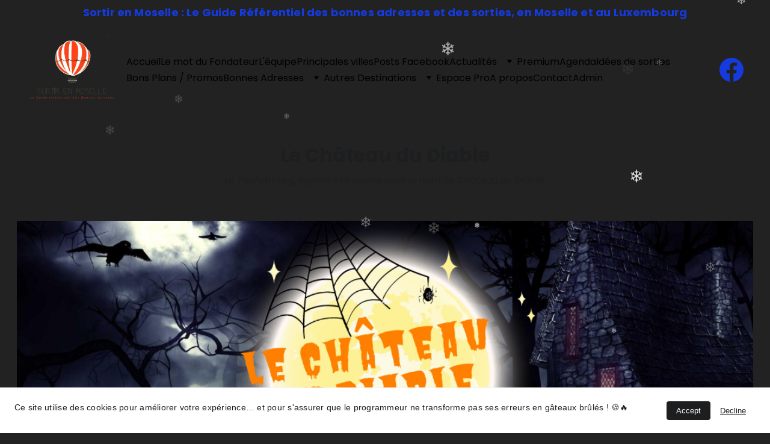

--- FILE ---
content_type: text/html
request_url: https://sortirenmoselle.com/le-chateau-du-diable
body_size: 91688
content:
<!DOCTYPE html><html lang="fr"> <head><meta charset="utf-8"><meta name="viewport" content="width=device-width, initial-scale=1.0"><meta name="generator" content="Hostinger Website Builder"><script type="application/ld+json">{"@context":"https://schema.org/","name":"Le Château du Diable","url":"https://sortirenmoselle.com/le-chateau-du-diable","description":"Le Teufelsburg, également connu sous le nom de Château du Diable,","image":"https://assets.zyrosite.com/cdn-cgi/image/format=auto,w=1440,h=756,fit=crop,f=jpeg/mePxKXKloVHJZQll/le-chaiteau-du-diable-Aq2JooBPK7fgwZ0y.png","inLanguage":"fr","@type":"Article","author":{"@type":"Organization","name":"Sortir en Moselle : le guide référentiel des bonnes adresses en Moselle et au Luxembourg"},"datePublished":"2025-07-04T14:45:07.319Z","dateModified":"2025-07-04T14:45:07.319Z","timeRequired":"PT2M","articleSection":["Reportages"]}</script><!--[--><link rel="preconnect" href="https://assets.zyrosite.com"><!----><!----><!----><!----><!--[--><link rel="alternate" hreflang="x-default" href="https://sortirenmoselle.com/le-chateau-du-diable"><!--]--><link href="https://cdn.zyrosite.com/u1/google-fonts/font-faces?family=Poppins:wght@300;400;500;600;700&amp;family=Inter:wght@400;500&amp;display=swap" rel="preconnect" crossorigin="true"><link href="https://cdn.zyrosite.com/u1/google-fonts/font-faces?family=Poppins:wght@300;400;500;600;700&amp;family=Inter:wght@400;500&amp;display=swap" rel="preload" as="style"><link href="https://cdn.zyrosite.com/u1/google-fonts/font-faces?family=Poppins:wght@300;400;500;600;700&amp;family=Inter:wght@400;500&amp;display=swap" rel="stylesheet" referrerpolicy="no-referrer"><title>Le Château du Diable | Sortir en Moselle : le guide référentiel des bonnes adresses en Moselle et au Luxembourg</title><meta name="description" content="Le Teufelsburg, également connu sous le nom de Château du Diable,"><link rel="icon" size="16x16" href="https://assets.zyrosite.com/cdn-cgi/image/format=auto,w=16,h=16,fit=crop,f=png/mePxKXKloVHJZQll/logo-500x500-px-1-YBgb1oljkDSy6pWJ.png"><link rel="icon" size="32x32" href="https://assets.zyrosite.com/cdn-cgi/image/format=auto,w=32,h=32,fit=crop,f=png/mePxKXKloVHJZQll/logo-500x500-px-1-YBgb1oljkDSy6pWJ.png"><link rel="icon" size="192x192" href="https://assets.zyrosite.com/cdn-cgi/image/format=auto,w=192,h=192,fit=crop,f=png/mePxKXKloVHJZQll/logo-500x500-px-1-YBgb1oljkDSy6pWJ.png"><link rel="apple-touch-icon" href="https://assets.zyrosite.com/cdn-cgi/image/format=auto,w=180,h=180,fit=crop,f=png/mePxKXKloVHJZQll/logo-500x500-px-1-YBgb1oljkDSy6pWJ.png"><meta content="https://sortirenmoselle.com/le-chateau-du-diable" property="og:url"><link rel="canonical" href="https://sortirenmoselle.com/le-chateau-du-diable"><meta content="Le Château du Diable | Sortir en Moselle : le guide référentiel des bonnes adresses en Moselle et au Luxembourg" property="og:title"><meta name="twitter:title" content="Le Château du Diable | Sortir en Moselle : le guide référentiel des bonnes adresses en Moselle et au Luxembourg"><meta content="website" property="og:type"><meta property="og:description" content="Le Teufelsburg, également connu sous le nom de Château du Diable,"><meta name="twitter:description" content="Le Teufelsburg, également connu sous le nom de Château du Diable,"><meta property="og:site_name" content="Sortir en Moselle : le guide référentiel des bonnes adresses en Moselle et au Luxembourg"><!----><meta content="https://assets.zyrosite.com/cdn-cgi/image/format=auto,w=1440,h=756,fit=crop,f=jpeg/mePxKXKloVHJZQll/le-chaiteau-du-diable-Aq2JooBPK7fgwZ0y.png" property="og:image"><meta content="https://assets.zyrosite.com/cdn-cgi/image/format=auto,w=1440,h=756,fit=crop,f=jpeg/mePxKXKloVHJZQll/le-chaiteau-du-diable-Aq2JooBPK7fgwZ0y.png" name="twitter:image"><meta content="" property="og:image:alt"><meta content="" name="twitter:image:alt"><meta name="twitter:card" content="summary_large_image"><!----><!--]--><style></style><link rel="prefetch" href="https://assets.zyrosite.com/mePxKXKloVHJZQll/traffic.txt"><meta><style>
    body {
      background: #222; /* Pour bien voir la neige */
      min-height: 100vh;
      margin: 0;
      overflow-x: hidden;
    }
    .snowflake {
      position: fixed;
      top: -50px;
      color: white;
      font-size: 1.2em;
      pointer-events: none;
      user-select: none;
      z-index: 1000;
      opacity: 0.8;
      animation-name: fall;
      animation-timing-function: linear;
    }

    @keyframes fall {
      to {
        transform: translateY(110vh);
      }
    }
  </style><script>(function(){const postDate = null;

			const currentDate = new Date().setHours(0, 0, 0, 0);
			const postPublishDate = new Date(postDate).setHours(0, 0, 0, 0);

			if (postPublishDate && currentDate < postPublishDate) {
				window.location.replace('/');
			}
		})();</script><link rel="stylesheet" href="/_astro-1768127621518/_slug_.C5ZuN7vw.css">
<style>:root{--color-meteorite-dark: #2f1c6a;--color-meteorite-dark-2: #1F1346;--color-meteorite: #8c85ff;--color-meteorite-light: #d5dfff;--color-primary-dark: #5025d1;--color-primary: #673de6;--color-primary-light: #ebe4ff;--color-primary-charts: #B39EF3;--color-danger-dark: #d63163;--color-danger: #fc5185;--color-danger-light: #ffe8ef;--color-danger-charts: #FEA8C2;--color-warning-dark: #fea419;--color-warning-dark-2: #9F6000;--color-warning-charts: #FFD28C;--color-warning: #ffcd35;--color-warning-light: #fff8e2;--color-success-dark: #008361;--color-success: #00b090;--color-success-light: #def4f0;--color-dark: #1d1e20;--color-gray-dark: #36344d;--color-gray: #727586;--color-gray-border: #dadce0;--color-gray-light: #f2f3f6;--color-light: #fff;--color-azure: #357df9;--color-azure-light: #e3ebf9;--color-azure-dark: #265ab2;--color-indigo: #6366F1;--color-neutral-200: #D8DAE0}.whats-app-bubble{position:fixed;right:20px;bottom:24px;z-index:19;display:flex;cursor:pointer;border-radius:100px;box-shadow:#00000026 0 4px 12px}#wtpQualitySign_fixedCSS,#wtpQualitySign_popupCSS{bottom:10px!important}#wtpQualitySign_fixedCSS{z-index:17!important}#wtpQualitySign_popupCSS{z-index:18!important}
</style></head> <body> <div> <style>astro-island,astro-slot,astro-static-slot{display:contents}</style><script>(()=>{var e=async t=>{await(await t())()};(self.Astro||(self.Astro={})).only=e;window.dispatchEvent(new Event("astro:only"));})();</script><script>(()=>{var A=Object.defineProperty;var g=(i,o,a)=>o in i?A(i,o,{enumerable:!0,configurable:!0,writable:!0,value:a}):i[o]=a;var d=(i,o,a)=>g(i,typeof o!="symbol"?o+"":o,a);{let i={0:t=>m(t),1:t=>a(t),2:t=>new RegExp(t),3:t=>new Date(t),4:t=>new Map(a(t)),5:t=>new Set(a(t)),6:t=>BigInt(t),7:t=>new URL(t),8:t=>new Uint8Array(t),9:t=>new Uint16Array(t),10:t=>new Uint32Array(t),11:t=>1/0*t},o=t=>{let[l,e]=t;return l in i?i[l](e):void 0},a=t=>t.map(o),m=t=>typeof t!="object"||t===null?t:Object.fromEntries(Object.entries(t).map(([l,e])=>[l,o(e)]));class y extends HTMLElement{constructor(){super(...arguments);d(this,"Component");d(this,"hydrator");d(this,"hydrate",async()=>{var b;if(!this.hydrator||!this.isConnected)return;let e=(b=this.parentElement)==null?void 0:b.closest("astro-island[ssr]");if(e){e.addEventListener("astro:hydrate",this.hydrate,{once:!0});return}let c=this.querySelectorAll("astro-slot"),n={},h=this.querySelectorAll("template[data-astro-template]");for(let r of h){let s=r.closest(this.tagName);s!=null&&s.isSameNode(this)&&(n[r.getAttribute("data-astro-template")||"default"]=r.innerHTML,r.remove())}for(let r of c){let s=r.closest(this.tagName);s!=null&&s.isSameNode(this)&&(n[r.getAttribute("name")||"default"]=r.innerHTML)}let p;try{p=this.hasAttribute("props")?m(JSON.parse(this.getAttribute("props"))):{}}catch(r){let s=this.getAttribute("component-url")||"<unknown>",v=this.getAttribute("component-export");throw v&&(s+=` (export ${v})`),console.error(`[hydrate] Error parsing props for component ${s}`,this.getAttribute("props"),r),r}let u;await this.hydrator(this)(this.Component,p,n,{client:this.getAttribute("client")}),this.removeAttribute("ssr"),this.dispatchEvent(new CustomEvent("astro:hydrate"))});d(this,"unmount",()=>{this.isConnected||this.dispatchEvent(new CustomEvent("astro:unmount"))})}disconnectedCallback(){document.removeEventListener("astro:after-swap",this.unmount),document.addEventListener("astro:after-swap",this.unmount,{once:!0})}connectedCallback(){if(!this.hasAttribute("await-children")||document.readyState==="interactive"||document.readyState==="complete")this.childrenConnectedCallback();else{let e=()=>{document.removeEventListener("DOMContentLoaded",e),c.disconnect(),this.childrenConnectedCallback()},c=new MutationObserver(()=>{var n;((n=this.lastChild)==null?void 0:n.nodeType)===Node.COMMENT_NODE&&this.lastChild.nodeValue==="astro:end"&&(this.lastChild.remove(),e())});c.observe(this,{childList:!0}),document.addEventListener("DOMContentLoaded",e)}}async childrenConnectedCallback(){let e=this.getAttribute("before-hydration-url");e&&await import(e),this.start()}async start(){let e=JSON.parse(this.getAttribute("opts")),c=this.getAttribute("client");if(Astro[c]===void 0){window.addEventListener(`astro:${c}`,()=>this.start(),{once:!0});return}try{await Astro[c](async()=>{let n=this.getAttribute("renderer-url"),[h,{default:p}]=await Promise.all([import(this.getAttribute("component-url")),n?import(n):()=>()=>{}]),u=this.getAttribute("component-export")||"default";if(!u.includes("."))this.Component=h[u];else{this.Component=h;for(let f of u.split("."))this.Component=this.Component[f]}return this.hydrator=p,this.hydrate},e,this)}catch(n){console.error(`[astro-island] Error hydrating ${this.getAttribute("component-url")}`,n)}}attributeChangedCallback(){this.hydrate()}}d(y,"observedAttributes",["props"]),customElements.get("astro-island")||customElements.define("astro-island",y)}})();</script><astro-island uid="Z6fcMe" component-url="/_astro-1768127621518/ClientHead.D_84IZIp.js" component-export="default" renderer-url="/_astro-1768127621518/client._QGovuvf.js" props="{&quot;page-noindex&quot;:[0,false],&quot;canonical-url&quot;:[0,&quot;https://sortirenmoselle.com/le-chateau-du-diable&quot;],&quot;site-meta&quot;:[0,{&quot;version&quot;:[0,197],&quot;template&quot;:[0,&quot;blanklayout&quot;],&quot;metaTitle&quot;:[0,&quot;Sortir en Moselle : le guide référentiel des bonnes adresses en Moselle et au Luxembourg&quot;],&quot;customMeta&quot;:[0,&quot;&lt;!-- Pixel Code - https://app.onpox.com/ --&gt;\n&lt;script defer src=\&quot;https://app.onpox.com/pixel/i41QlRgy8dJY1nW2oVrFRLAoScRvLJ3D\&quot;&gt;&lt;/script&gt;\n&lt;!-- END Pixel Code --&gt;\n&lt;script&gt;\ndocument.addEventListener(\&quot;DOMContentLoaded\&quot;, function() {\n  document.querySelectorAll(&#39;.blog-list-item-meta__subtitle span&#39;).forEach(function(dateElem) {\n    const dateText = dateElem.innerText.trim();\n    // Format attendu : MM/DD/YYYY ou M/D/YYYY\n    const [month, day, year] = dateText.split(&#39;/&#39;);\n    if (month &amp;&amp; day &amp;&amp; year) {\n      const dateObj = new Date(`${year}-${month.padStart(2, &#39;0&#39;)}-${day.padStart(2, &#39;0&#39;)}`);\n      dateElem.innerText = dateObj.toLocaleDateString(&#39;fr-FR&#39;, {\n        year: &#39;numeric&#39;,\n        month: &#39;long&#39;,\n        day: &#39;numeric&#39;\n      });\n    }\n  });\n});\n&lt;/script&gt;\n&lt;!DOCTYPE html&gt;\n&lt;html lang=\&quot;fr\&quot;&gt;\n&lt;head&gt;\n  &lt;meta charset=\&quot;UTF-8\&quot;&gt;\n  &lt;title&gt;Neige sur mon site&lt;/title&gt;\n  &lt;style&gt;\n    body {\n      background: #222; /* Pour bien voir la neige */\n      min-height: 100vh;\n      margin: 0;\n      overflow-x: hidden;\n    }\n    .snowflake {\n      position: fixed;\n      top: -50px;\n      color: white;\n      font-size: 1.2em;\n      pointer-events: none;\n      user-select: none;\n      z-index: 1000;\n      opacity: 0.8;\n      animation-name: fall;\n      animation-timing-function: linear;\n    }\n\n    @keyframes fall {\n      to {\n        transform: translateY(110vh);\n      }\n    }\n  &lt;/style&gt;\n&lt;/head&gt;\n&lt;body&gt;\n  &lt;script&gt;\n    function createSnowflake() {\n      const snowflake = document.createElement(&#39;span&#39;);\n      snowflake.className = &#39;snowflake&#39;;\n      snowflake.textContent = &#39;❄&#39;;\n      const size = Math.random() * 20 + 10; // Entre 10 et 30 px\n      snowflake.style.left = Math.random() * window.innerWidth + &#39;px&#39;;\n      snowflake.style.fontSize = size + &#39;px&#39;;\n      snowflake.style.opacity = Math.random();\n\n      // durée de la chute\n      const duration = Math.random() * 3 + 2; // entre 2 et 5 s\n      snowflake.style.animationDuration = duration + &#39;s&#39;;\n\n      // Ajoute le flocon au body\n      document.body.appendChild(snowflake);\n\n      // Supprime le flocon une fois l’animation terminée\n      snowflake.addEventListener(&#39;animationend&#39;, () =&gt; {\n        snowflake.remove();\n      });\n    }\n\n    // Créer des flocons régulièrement\n    setInterval(createSnowflake, 150);\n  &lt;/script&gt;\n&lt;/body&gt;\n&lt;/html&gt;&quot;],&quot;ogImageAlt&quot;:[0,&quot;&quot;],&quot;faviconPath&quot;:[0,&quot;logo-500x500-px-1-YBgb1oljkDSy6pWJ.png&quot;],&quot;ogImagePath&quot;:[0,&quot;metz-la-nuit-Aq2JkDPjowhq0zlP.jpg&quot;],&quot;defaultLocale&quot;:[0,&quot;system&quot;],&quot;faviconOrigin&quot;:[0,&quot;assets&quot;],&quot;ogImageOrigin&quot;:[0,&quot;assets&quot;],&quot;customBodyElements&quot;:[0,&quot;&lt;script defer src=\&quot;https://app.onpox.com/pixel/i41QlRgy8dJY1nW2oVrFRLAoScRvLJ3D\&quot;&gt;&lt;/script&gt;&lt;script&gt;\ndocument.addEventListener(\&quot;DOMContentLoaded\&quot;, function() {\n  document.querySelectorAll(&#39;.blog-list-item-meta__subtitle span&#39;).forEach(function(dateElem) {\n    const dateText = dateElem.innerText.trim();\n    // Format attendu : MM/DD/YYYY ou M/D/YYYY\n    const [month, day, year] = dateText.split(&#39;/&#39;);\n    if (month &amp;&amp; day &amp;&amp; year) {\n      const dateObj = new Date(`${year}-${month.padStart(2, &#39;0&#39;)}-${day.padStart(2, &#39;0&#39;)}`);\n      dateElem.innerText = dateObj.toLocaleDateString(&#39;fr-FR&#39;, {\n        year: &#39;numeric&#39;,\n        month: &#39;long&#39;,\n        day: &#39;numeric&#39;\n      });\n    }\n  });\n});\n&lt;/script&gt;&lt;script&gt;\n    function createSnowflake() {\n      const snowflake = document.createElement(&#39;span&#39;);\n      snowflake.className = &#39;snowflake&#39;;\n      snowflake.textContent = &#39;❄&#39;;\n      const size = Math.random() * 20 + 10; // Entre 10 et 30 px\n      snowflake.style.left = Math.random() * window.innerWidth + &#39;px&#39;;\n      snowflake.style.fontSize = size + &#39;px&#39;;\n      snowflake.style.opacity = Math.random();\n\n      // durée de la chute\n      const duration = Math.random() * 3 + 2; // entre 2 et 5 s\n      snowflake.style.animationDuration = duration + &#39;s&#39;;\n\n      // Ajoute le flocon au body\n      document.body.appendChild(snowflake);\n\n      // Supprime le flocon une fois l’animation terminée\n      snowflake.addEventListener(&#39;animationend&#39;, () =&gt; {\n        snowflake.remove();\n      });\n    }\n\n    // Créer des flocons régulièrement\n    setInterval(createSnowflake, 150);\n  &lt;/script&gt;&quot;],&quot;customHeadElements&quot;:[0,&quot;&lt;meta&gt;&lt;style&gt;\n    body {\n      background: #222; /* Pour bien voir la neige */\n      min-height: 100vh;\n      margin: 0;\n      overflow-x: hidden;\n    }\n    .snowflake {\n      position: fixed;\n      top: -50px;\n      color: white;\n      font-size: 1.2em;\n      pointer-events: none;\n      user-select: none;\n      z-index: 1000;\n      opacity: 0.8;\n      animation-name: fall;\n      animation-timing-function: linear;\n    }\n\n    @keyframes fall {\n      to {\n        transform: translateY(110vh);\n      }\n    }\n  &lt;/style&gt;&quot;],&quot;isCookieBarEnabled&quot;:[0,true],&quot;typographyStylesId&quot;:[0,&quot;kirkwood&quot;],&quot;isPrivateModeActive&quot;:[0,false],&quot;demoEcommerceStoreId&quot;:[0,&quot;demo_01G0E9P2R0CFTNBWEEFCEV8EG5&quot;],&quot;shouldAddWWWPrefixToDomain&quot;:[0,false]}],&quot;domain&quot;:[0,&quot;sortirenmoselle.com&quot;]}" ssr client="only" opts="{&quot;name&quot;:&quot;ClientHead&quot;,&quot;value&quot;:&quot;vue&quot;}"></astro-island> <script>(()=>{var e=async t=>{await(await t())()};(self.Astro||(self.Astro={})).load=e;window.dispatchEvent(new Event("astro:load"));})();</script><astro-island uid="2d4qRI" prefix="v1" component-url="/_astro-1768127621518/Page.BTpkCDnK.js" component-export="default" renderer-url="/_astro-1768127621518/client._QGovuvf.js" props="{&quot;pageData&quot;:[0,{&quot;pages&quot;:[0,{&quot;home&quot;:[0,{&quot;meta&quot;:[0,{&quot;title&quot;:[0,&quot;sortir en moselle : Guide des Sorties en Moselle - Bars &amp; Restaurants et activités culturelles&quot;],&quot;noindex&quot;:[0,false],&quot;keywords&quot;:[1,[[0,&quot;sortir en moselle&quot;],[0,&quot;guide sorties moselle&quot;],[0,&quot;bars restaurants moselle&quot;]]],&quot;password&quot;:[0,&quot;&quot;],&quot;ogImageAlt&quot;:[0,&quot;&quot;],&quot;description&quot;:[0,&quot;Découvrez le guide incontournable pour sortir en Moselle et au Luxembourg. Explorez les meilleures adresses, bars, restaurants, et artisans locaux, tout en profitant d&#39;offres exclusives et de bons ...&quot;],&quot;focusKeyword&quot;:[0,&quot;sortir en moselle&quot;],&quot;passwordDesign&quot;:[0,&quot;default&quot;],&quot;passwordBackText&quot;:[0,&quot;Retour à&quot;],&quot;passwordButtonText&quot;:[0,&quot;Entrer&quot;],&quot;passwordHeadingText&quot;:[0,&quot;Espace invité&quot;],&quot;passwordSubheadingText&quot;:[0,&quot;Veuillez entrer le mot de passe pour accéder à la page&quot;],&quot;passwordPlaceholderText&quot;:[0,&quot;Tapez votre mot de passe&quot;]}],&quot;name&quot;:[0,&quot;Accueil&quot;],&quot;slug&quot;:[0,&quot;&quot;],&quot;type&quot;:[0,&quot;default&quot;],&quot;blocks&quot;:[1,[[0,&quot;zFvFzN&quot;],[0,&quot;zwkY4J&quot;],[0,&quot;zOmc_3&quot;],[0,&quot;zjaO_s&quot;],[0,&quot;z7VfuE&quot;],[0,&quot;zkaO-u&quot;],[0,&quot;zjwYrB&quot;],[0,&quot;zF5urr&quot;],[0,&quot;zqWWUC&quot;],[0,&quot;zQNegb&quot;],[0,&quot;ziZvgT&quot;],[0,&quot;zlIiMO&quot;],[0,&quot;zNb-rY&quot;],[0,&quot;zu6dEi&quot;],[0,&quot;zGzhCF&quot;]]],&quot;hiddenSlots&quot;:[1,[]]}],&quot;z-3qDv&quot;:[0,{&quot;date&quot;:[0,&quot;2025-06-10T11:20:03.287Z&quot;],&quot;meta&quot;:[0,{&quot;title&quot;:[0,&quot;Lionel Ollinger&quot;],&quot;authorName&quot;:[0,&quot;Fabrice Chandor&quot;],&quot;ogImageAlt&quot;:[0,&quot;&quot;],&quot;description&quot;:[0,&quot;Passion et Détermination&quot;],&quot;ogImagePath&quot;:[0,&quot;vignette-lionel-ollinger-dJobqKMgZateBjBM.webp&quot;],&quot;ogImageOrigin&quot;:[0,&quot;assets&quot;]}],&quot;name&quot;:[0,&quot;Lionel Ollinger&quot;],&quot;slug&quot;:[0,&quot;lionel-ollinger&quot;],&quot;type&quot;:[0,&quot;blog&quot;],&quot;blocks&quot;:[1,[[0,&quot;zCvkYo&quot;],[0,&quot;zYTf29&quot;],[0,&quot;zybUUH&quot;]]],&quot;isDraft&quot;:[0,false],&quot;categories&quot;:[1,[[0,&quot;zMfzXX&quot;]]],&quot;coverImageAlt&quot;:[0,&quot;&quot;],&quot;minutesToRead&quot;:[0,&quot;2&quot;],&quot;coverImagePath&quot;:[0,&quot;vignette-lionel-ollinger-dJobqKMgZateBjBM.webp&quot;],&quot;coverImageOrigin&quot;:[0,&quot;assets&quot;]}],&quot;z-H215&quot;:[0,{&quot;date&quot;:[0,&quot;2025-06-28&quot;],&quot;meta&quot;:[0,{&quot;title&quot;:[0,&quot;Les Festivals Musicaux de Moselle en Juin 2025&quot;],&quot;authorName&quot;:[0,&quot;Fabrice Chandor&quot;],&quot;ogImageAlt&quot;:[0,&quot;Les Festivals Musicaux de Moselle en Juin 2025&quot;],&quot;description&quot;:[0,&quot;Venez célébrer la musique sous toutes ses formes en Moselle cet été avec des festivals vibrants qui vous transporteront dans une ambiance festive et conviviale !&quot;],&quot;ogImagePath&quot;:[0,&quot;diffusez-un-concert-en-direct-en-ligne-sur-les-reseaux-sociaux-a-partir-d-une-emission-musicale-mxBX5qgB6EIDgaej.jpg&quot;],&quot;ogImageOrigin&quot;:[0,&quot;assets&quot;]}],&quot;name&quot;:[0,&quot;Les Festivals Musicaux de Moselle en Juin 2025&quot;],&quot;slug&quot;:[0,&quot;les-festivals-musicaux-de-moselle-en-juin-2025&quot;],&quot;type&quot;:[0,&quot;blog&quot;],&quot;blocks&quot;:[1,[[0,&quot;zEpx5C&quot;],[0,&quot;z1oiff&quot;]]],&quot;isDraft&quot;:[0,false],&quot;categories&quot;:[1,[[0,&quot;z1ex0U&quot;]]],&quot;isScheduled&quot;:[0,false],&quot;coverImageAlt&quot;:[0,&quot;Les Festivals Musicaux de Moselle en Juin 2025&quot;],&quot;minutesToRead&quot;:[0,&quot;2&quot;],&quot;coverImagePath&quot;:[0,&quot;diffusez-un-concert-en-direct-en-ligne-sur-les-reseaux-sociaux-a-partir-d-une-emission-musicale-mxBX5qgB6EIDgaej.jpg&quot;],&quot;coverImageOrigin&quot;:[0,&quot;assets&quot;]}],&quot;z-Yp4P&quot;:[0,{&quot;meta&quot;:[0,{&quot;title&quot;:[0,&quot;Activités de loisirs en Moselle et Luxembourg&quot;],&quot;noindex&quot;:[0,false],&quot;keywords&quot;:[1,[[0,&quot;activités de loisirs&quot;],[0,&quot;aventures en plein air&quot;],[0,&quot;attractions touristiques&quot;]]],&quot;password&quot;:[0,&quot;&quot;],&quot;ogImageAlt&quot;:[0,&quot;Loisirs en Moselle&quot;],&quot;description&quot;:[0,&quot;Découvrez une vaste gamme d&#39;activités de loisirs en Moselle et au Luxembourg sur sortirenmoselle.com. Que vous recherchiez des aventures en plein air, des visites de musées, des événements culturel...&quot;],&quot;ogImagePath&quot;:[0,&quot;loisirs-en-moselle-YZ9j5pZJ8atJ8nZK.jpg&quot;],&quot;focusKeyword&quot;:[0,&quot;activités de loisirs&quot;],&quot;ogImageOrigin&quot;:[0,&quot;assets&quot;],&quot;passwordDesign&quot;:[0,&quot;default&quot;],&quot;passwordBackText&quot;:[0,&quot;Retour à&quot;],&quot;passwordButtonText&quot;:[0,&quot;Entrer&quot;],&quot;passwordHeadingText&quot;:[0,&quot;Espace invité&quot;],&quot;passwordSubheadingText&quot;:[0,&quot;Veuillez entrer le mot de passe pour accéder à la page&quot;],&quot;passwordPlaceholderText&quot;:[0,&quot;Tapez votre mot de passe&quot;]}],&quot;name&quot;:[0,&quot;Loisirs&quot;],&quot;slug&quot;:[0,&quot;activites-de-loisirs&quot;],&quot;type&quot;:[0,&quot;default&quot;],&quot;blocks&quot;:[1,[[0,&quot;zSeusl&quot;],[0,&quot;zv8jR1&quot;],[0,&quot;zBbe6I&quot;],[0,&quot;zzCoNg&quot;],[0,&quot;zIfGLg&quot;],[0,&quot;zoRT3e&quot;],[0,&quot;zCproA&quot;]]]}],&quot;z-eZ7b&quot;:[0,{&quot;date&quot;:[0,&quot;2026-01-16T11:00:00.000Z&quot;],&quot;meta&quot;:[0,{&quot;title&quot;:[0,&quot;One Night of Queen Amnéville 2026 : Gary Mullen au Galaxie&quot;],&quot;authorName&quot;:[0,&quot;Fabrice Chandor&quot;],&quot;ogImageAlt&quot;:[0,&quot;&quot;],&quot;description&quot;:[0,&quot;Revivez la magie de Freddie Mercury à Amnéville! Le spectacle One Night of Queen arrive au Galaxie. Sortir en Moselle vous dit tout sur ce concert rock.&quot;],&quot;ogImagePath&quot;:[0,&quot;queenperforming1977-qEwMW9iGs4mNgJd3.jpg&quot;],&quot;ogImageOrigin&quot;:[0,&quot;assets&quot;]}],&quot;name&quot;:[0,&quot;One Night of Queen Amnéville 2026 : Gary Mullen au Galaxie&quot;],&quot;slug&quot;:[0,&quot;one-night-of-queen-amneville-2026-gary-mullen-au-galaxie&quot;],&quot;type&quot;:[0,&quot;blog&quot;],&quot;blocks&quot;:[1,[[0,&quot;zsScT2&quot;],[0,&quot;zkJf4g&quot;]]],&quot;isDraft&quot;:[0,false],&quot;categories&quot;:[1,[[0,&quot;z1ex0U&quot;]]],&quot;isScheduled&quot;:[0,true],&quot;coverImageAlt&quot;:[0,&quot;&quot;],&quot;minutesToRead&quot;:[0,&quot;2&quot;],&quot;coverImagePath&quot;:[0,&quot;queenperforming1977-qEwMW9iGs4mNgJd3.jpg&quot;],&quot;coverImageOrigin&quot;:[0,&quot;assets&quot;]}],&quot;z-yUx1&quot;:[0,{&quot;date&quot;:[0,&quot;2025-08-13&quot;],&quot;meta&quot;:[0,{&quot;title&quot;:[0,&quot;Voyage au cœur de la Moselle : Les douces nuits des marchés nocturnes d’août 2025&quot;],&quot;authorName&quot;:[0,&quot;Fabrice Chandor&quot;],&quot;ogImageAlt&quot;:[0,&quot;&quot;],&quot;description&quot;:[0,&quot;Entre dégustations, artisanat et ambiance festive, août en Moselle sera le champ de vos plus beaux souvenirs nocturnes.&quot;],&quot;ogImagePath&quot;:[0,&quot;marcheis-nocturnes-en-moselle-A3Q7KJKBeXHbNOqg.jpg&quot;],&quot;ogImageOrigin&quot;:[0,&quot;assets&quot;]}],&quot;name&quot;:[0,&quot;Voyage au cœur de la Moselle : Les douces nuits des marchés nocturnes d’août 2025&quot;],&quot;slug&quot;:[0,&quot;voyage-au-coeur-de-la-moselle-les-douces-nuits-des-marches-nocturnes-daout-2025&quot;],&quot;type&quot;:[0,&quot;blog&quot;],&quot;blocks&quot;:[1,[[0,&quot;zz80J5&quot;],[0,&quot;zJw9WD&quot;]]],&quot;isDraft&quot;:[0,false],&quot;categories&quot;:[1,[[0,&quot;z1ex0U&quot;]]],&quot;isScheduled&quot;:[0,false],&quot;coverImageAlt&quot;:[0,&quot;&quot;],&quot;minutesToRead&quot;:[0,&quot;2&quot;],&quot;coverImagePath&quot;:[0,&quot;marcheis-nocturnes-en-moselle-A3Q7KJKBeXHbNOqg.jpg&quot;],&quot;coverImageOrigin&quot;:[0,&quot;assets&quot;]}],&quot;z-zpey&quot;:[0,{&quot;date&quot;:[0,&quot;2026-03-03T11:00:00.000Z&quot;],&quot;meta&quot;:[0,{&quot;title&quot;:[0,&quot;Concert Zaho Florange 2026 : La tournée à La Passerelle&quot;],&quot;authorName&quot;:[0,&quot;Fabrice Chandor&quot;],&quot;ogImageAlt&quot;:[0,&quot;&quot;],&quot;description&quot;:[0,&quot;Ne manquez pas Zaho à Florange ! Un concert plein d&#39;énergie et d&#39;émotions au Centre Culturel La Passerelle. Toutes les infos sur Sortir en Moselle.&quot;],&quot;ogImagePath&quot;:[0,&quot;capture-daeicran-2026-01-08-ai-12.25.51-kXwPteL87SlKVKsj.png&quot;],&quot;ogImageOrigin&quot;:[0,&quot;assets&quot;]}],&quot;name&quot;:[0,&quot;Concert Zaho Florange 2026 : La tournée à La Passerelle&quot;],&quot;slug&quot;:[0,&quot;concert-zaho-florange-2026-la-tournee-a-la-passerelle&quot;],&quot;type&quot;:[0,&quot;blog&quot;],&quot;blocks&quot;:[1,[[0,&quot;zSgzWG&quot;],[0,&quot;z1Q7Bn&quot;]]],&quot;isDraft&quot;:[0,false],&quot;categories&quot;:[1,[[0,&quot;z1ex0U&quot;]]],&quot;isScheduled&quot;:[0,true],&quot;coverImageAlt&quot;:[0,&quot;&quot;],&quot;minutesToRead&quot;:[0,&quot;2&quot;],&quot;coverImagePath&quot;:[0,&quot;capture-daeicran-2026-01-08-ai-12.25.51-kXwPteL87SlKVKsj.png&quot;],&quot;coverImageOrigin&quot;:[0,&quot;assets&quot;]}],&quot;z00Fn3&quot;:[0,{&quot;date&quot;:[0,&quot;2025-07-04T15:14:22.494Z&quot;],&quot;meta&quot;:[0,{&quot;title&quot;:[0,&quot;Marché couvert de Metz , son histoire ...&quot;],&quot;authorName&quot;:[0,&quot;Fabrice Chandor&quot;],&quot;ogImageAlt&quot;:[0,&quot;&quot;],&quot;description&quot;:[0,&quot;L&#39;ensemble comprend trois places distinctes ainsi que plusieurs bâtiments publics majeurs...&quot;],&quot;ogImagePath&quot;:[0,&quot;marchei-couvert-de-metz-son-histoire-...-m2WEQQ7aErH0eOxw.png&quot;],&quot;ogImageOrigin&quot;:[0,&quot;assets&quot;]}],&quot;name&quot;:[0,&quot;Marché couvert de Metz , son histoire ...&quot;],&quot;slug&quot;:[0,&quot;marche-couvert-de-metz-son-histoire-&quot;],&quot;type&quot;:[0,&quot;blog&quot;],&quot;blocks&quot;:[1,[[0,&quot;zdDucq&quot;],[0,&quot;zlq2f_&quot;],[0,&quot;z5Qg_D&quot;]]],&quot;isDraft&quot;:[0,false],&quot;categories&quot;:[1,[[0,&quot;z-Rgyk&quot;]]],&quot;coverImageAlt&quot;:[0,&quot;&quot;],&quot;minutesToRead&quot;:[0,&quot;1&quot;],&quot;coverImagePath&quot;:[0,&quot;marchei-couvert-de-metz-son-histoire-...-m2WEQQ7aErH0eOxw.png&quot;],&quot;coverImageOrigin&quot;:[0,&quot;assets&quot;]}],&quot;z0Fn1Z&quot;:[0,{&quot;date&quot;:[0,&quot;2025-06-10&quot;],&quot;meta&quot;:[0,{&quot;title&quot;:[0,&quot;Marathon d’Arthur à Batilly&quot;],&quot;authorName&quot;:[0,&quot;Fabrice Chandor&quot;],&quot;ogImageAlt&quot;:[0,&quot;&quot;],&quot;description&quot;:[0,&quot;Participez à un Événement Sportif Énergisant&quot;],&quot;ogImagePath&quot;:[0,&quot;marathon-daarthur-ai-batilly-d954N47248Spja6e.jpg&quot;],&quot;ogImageOrigin&quot;:[0,&quot;assets&quot;]}],&quot;name&quot;:[0,&quot;Marathon d’Arthur à Batilly&quot;],&quot;slug&quot;:[0,&quot;marathon-darthur-a-batilly&quot;],&quot;type&quot;:[0,&quot;blog&quot;],&quot;blocks&quot;:[1,[[0,&quot;zpJQ5s&quot;],[0,&quot;zfPnVr&quot;],[0,&quot;zh6QPp&quot;]]],&quot;isDraft&quot;:[0,false],&quot;categories&quot;:[1,[[0,&quot;z1ex0U&quot;]]],&quot;isScheduled&quot;:[0,false],&quot;coverImageAlt&quot;:[0,&quot;&quot;],&quot;minutesToRead&quot;:[0,&quot;2&quot;],&quot;coverImagePath&quot;:[0,&quot;marathon-daarthur-ai-batilly-d954N47248Spja6e.jpg&quot;],&quot;coverImageOrigin&quot;:[0,&quot;assets&quot;]}],&quot;z0I6Ej&quot;:[0,{&quot;date&quot;:[0,&quot;2025-09-08&quot;],&quot;meta&quot;:[0,{&quot;title&quot;:[0,&quot;La Fête Patronale du Sablon 2025&quot;],&quot;authorName&quot;:[0,&quot;Fabrice Chandor&quot;],&quot;ogImageAlt&quot;:[0,&quot;&quot;],&quot;description&quot;:[0,&quot;10 Jours de Joie et de Traditions Incontournables à Metz !&quot;],&quot;ogImagePath&quot;:[0,&quot;la-feite-patronale-du-sablon-2025-AVLxXPlJjvUKZak6.jpg&quot;],&quot;ogImageOrigin&quot;:[0,&quot;assets&quot;]}],&quot;name&quot;:[0,&quot;La Fête Patronale du Sablon 2025&quot;],&quot;slug&quot;:[0,&quot;la-fete-patronale-du-sablon-2025&quot;],&quot;type&quot;:[0,&quot;blog&quot;],&quot;blocks&quot;:[1,[[0,&quot;zbdCf3&quot;],[0,&quot;zahIOY&quot;]]],&quot;isDraft&quot;:[0,false],&quot;categories&quot;:[1,[[0,&quot;z1ex0U&quot;]]],&quot;isScheduled&quot;:[0,false],&quot;coverImageAlt&quot;:[0,&quot;&quot;],&quot;minutesToRead&quot;:[0,&quot;1&quot;],&quot;coverImagePath&quot;:[0,&quot;la-feite-patronale-du-sablon-2025-AVLxXPlJjvUKZak6.jpg&quot;],&quot;coverImageOrigin&quot;:[0,&quot;assets&quot;]}],&quot;z0IVRx&quot;:[0,{&quot;date&quot;:[0,&quot;2025-06-10T16:40:47.291Z&quot;],&quot;meta&quot;:[0,{&quot;title&quot;:[0,&quot;Michael Schumacher&quot;],&quot;authorName&quot;:[0,&quot;Fabrice Chandor&quot;],&quot;ogImageAlt&quot;:[0,&quot;&quot;],&quot;description&quot;:[0,&quot;pilote de Formule 1 allemand né le 3 janvier 1969 à Hürth-Hermülheim, en Allemagne&quot;],&quot;ogImagePath&quot;:[0,&quot;michael-schumacher-YZ9j4qegbosJ2r6K.webp&quot;],&quot;ogImageOrigin&quot;:[0,&quot;assets&quot;]}],&quot;name&quot;:[0,&quot;Michael Schumacher&quot;],&quot;slug&quot;:[0,&quot;michael-schumacher&quot;],&quot;type&quot;:[0,&quot;blog&quot;],&quot;blocks&quot;:[1,[[0,&quot;zs-8_4&quot;],[0,&quot;zxIYjp&quot;]]],&quot;isDraft&quot;:[0,false],&quot;categories&quot;:[1,[[0,&quot;zq1xCD&quot;]]],&quot;coverImageAlt&quot;:[0,&quot;&quot;],&quot;minutesToRead&quot;:[0,&quot;2&quot;],&quot;coverImagePath&quot;:[0,&quot;michael-schumacher-YZ9j4qegbosJ2r6K.webp&quot;],&quot;coverImageOrigin&quot;:[0,&quot;assets&quot;]}],&quot;z0JVZi&quot;:[0,{&quot;date&quot;:[0,&quot;2026-01-01T20:06:20.966Z&quot;],&quot;meta&quot;:[0,{&quot;title&quot;:[0,&quot;Metz est wunderbar 2026&quot;],&quot;authorName&quot;:[0,&quot;Fabrice Chandor&quot;],&quot;ogImageAlt&quot;:[0,&quot;blue and yellow star flag&quot;],&quot;description&quot;:[0,&quot;3 jours pour célébrer l’amitié franco‑allemande à Metz&quot;],&quot;ogImagePath&quot;:[0,&quot;photo-1608817576203-3c27ed168bd2&quot;],&quot;ogImageOrigin&quot;:[0,&quot;unsplash&quot;]}],&quot;name&quot;:[0,&quot;Metz est wunderbar 2026&quot;],&quot;slug&quot;:[0,&quot;metz-est-wunderbar-2026&quot;],&quot;type&quot;:[0,&quot;blog&quot;],&quot;blocks&quot;:[1,[[0,&quot;zznlNd&quot;],[0,&quot;z4XvWr&quot;]]],&quot;isDraft&quot;:[0,false],&quot;categories&quot;:[1,[[0,&quot;z1ex0U&quot;]]],&quot;coverImageAlt&quot;:[0,&quot;blue and yellow star flag&quot;],&quot;minutesToRead&quot;:[0,&quot;1&quot;],&quot;coverImagePath&quot;:[0,&quot;photo-1608817576203-3c27ed168bd2&quot;],&quot;coverImageOrigin&quot;:[0,&quot;unsplash&quot;]}],&quot;z0LYBm&quot;:[0,{&quot;date&quot;:[0,&quot;2025-09-20&quot;],&quot;meta&quot;:[0,{&quot;title&quot;:[0,&quot;Eivør à Metz&quot;],&quot;authorName&quot;:[0,&quot;Fabrice Chandor&quot;],&quot;ogImageAlt&quot;:[0,&quot;&quot;],&quot;description&quot;:[0,&quot;Une Soirée Mystique et Envoûtante à la BAM vous Attend !&quot;],&quot;ogImagePath&quot;:[0,&quot;eiva-r-ai-metz-AQEe98VgGqhn6xV6.jpg&quot;],&quot;ogImageOrigin&quot;:[0,&quot;assets&quot;]}],&quot;name&quot;:[0,&quot;Eivør à Metz&quot;],&quot;slug&quot;:[0,&quot;eivor-a-metz&quot;],&quot;type&quot;:[0,&quot;blog&quot;],&quot;blocks&quot;:[1,[[0,&quot;zcin0W&quot;],[0,&quot;z7wjkN&quot;]]],&quot;isDraft&quot;:[0,false],&quot;categories&quot;:[1,[[0,&quot;z1ex0U&quot;]]],&quot;isScheduled&quot;:[0,false],&quot;coverImageAlt&quot;:[0,&quot;&quot;],&quot;minutesToRead&quot;:[0,&quot;2&quot;],&quot;coverImagePath&quot;:[0,&quot;eiva-r-ai-metz-AQEe98VgGqhn6xV6.jpg&quot;],&quot;coverImageOrigin&quot;:[0,&quot;assets&quot;]}],&quot;z0WNKQ&quot;:[0,{&quot;date&quot;:[0,&quot;2025-06-10T15:45:07.232Z&quot;],&quot;meta&quot;:[0,{&quot;title&quot;:[0,&quot;Armée de l&#39;air&quot;],&quot;authorName&quot;:[0,&quot;Fabrice Chandor&quot;],&quot;ogImageAlt&quot;:[0,&quot;&quot;],&quot;description&quot;:[0,&quot;Rencontre avec l&#39;Adjudant Jessy&quot;],&quot;ogImagePath&quot;:[0,&quot;post-instagram-1080x1080--px-1-m5Kn7q79Z4s2JJ4w.webp&quot;],&quot;ogImageOrigin&quot;:[0,&quot;assets&quot;]}],&quot;name&quot;:[0,&quot;Armée de l&#39;air&quot;],&quot;slug&quot;:[0,&quot;armee-de-lair&quot;],&quot;type&quot;:[0,&quot;blog&quot;],&quot;blocks&quot;:[1,[[0,&quot;zvmazH&quot;],[0,&quot;zcMC7p&quot;]]],&quot;isDraft&quot;:[0,false],&quot;categories&quot;:[1,[[0,&quot;zMfzXX&quot;]]],&quot;coverImageAlt&quot;:[0,&quot;&quot;],&quot;minutesToRead&quot;:[0,&quot;1&quot;],&quot;coverImagePath&quot;:[0,&quot;post-instagram-1080x1080--px-1-m5Kn7q79Z4s2JJ4w.webp&quot;],&quot;coverImageOrigin&quot;:[0,&quot;assets&quot;]}],&quot;z0f5G8&quot;:[0,{&quot;meta&quot;:[0,{&quot;title&quot;:[0,&quot;Cabinet de Courtage en Assurance à Hagondange&quot;],&quot;noindex&quot;:[0,false],&quot;keywords&quot;:[1,[[0,&quot;assurance&quot;],[0,&quot;cabinet de courtage&quot;],[0,&quot;assurance auto&quot;]]],&quot;password&quot;:[0,&quot;&quot;],&quot;ogImageAlt&quot;:[0,&quot;&quot;],&quot;description&quot;:[0,&quot;Découvrez notre cabinet de courtage à Hagondange, expert en assurance dans l&#39;est de la France. Nous proposons des solutions complètes pour particuliers et professionnels, incluant assurances auto, ...&quot;],&quot;ogImagePath&quot;:[0,&quot;couverture-facebook-851x315--px-m6LbVN2lvRuQM3R1.webp&quot;],&quot;focusKeyword&quot;:[0,&quot;assurance&quot;],&quot;ogImageOrigin&quot;:[0,&quot;assets&quot;],&quot;passwordDesign&quot;:[0,&quot;default&quot;],&quot;passwordBackText&quot;:[0,&quot;Retour à&quot;],&quot;passwordButtonText&quot;:[0,&quot;Entrer&quot;],&quot;passwordHeadingText&quot;:[0,&quot;Espace invité&quot;],&quot;passwordSubheadingText&quot;:[0,&quot;Veuillez entrer le mot de passe pour accéder à la page&quot;],&quot;passwordPlaceholderText&quot;:[0,&quot;Tapez votre mot de passe&quot;]}],&quot;name&quot;:[0,&quot;cabinetestcourtage&quot;],&quot;slug&quot;:[0,&quot;cabinetestcourtage-assurance&quot;],&quot;type&quot;:[0,&quot;default&quot;],&quot;blocks&quot;:[1,[[0,&quot;zoBwcN&quot;],[0,&quot;zo_mtm&quot;],[0,&quot;zOGVsh&quot;],[0,&quot;zjRQHp&quot;]]]}],&quot;z0tp_5&quot;:[0,{&quot;date&quot;:[0,&quot;2025-06-10T18:46:54.503Z&quot;],&quot;meta&quot;:[0,{&quot;title&quot;:[0,&quot;Valentino Rossi&quot;],&quot;authorName&quot;:[0,&quot;Fabrice Chandor&quot;],&quot;ogImageAlt&quot;:[0,&quot;&quot;],&quot;description&quot;:[0,&quot;Pilote de moto professionnel&quot;],&quot;ogImagePath&quot;:[0,&quot;vignette-valentino-rossi-YKbl94VlkkiaXXPG.webp&quot;],&quot;ogImageOrigin&quot;:[0,&quot;assets&quot;]}],&quot;name&quot;:[0,&quot;Valentino Rossi&quot;],&quot;slug&quot;:[0,&quot;valentino-rossi&quot;],&quot;type&quot;:[0,&quot;blog&quot;],&quot;blocks&quot;:[1,[[0,&quot;zBZ8C7&quot;],[0,&quot;zziN4D&quot;]]],&quot;isDraft&quot;:[0,false],&quot;categories&quot;:[1,[[0,&quot;zq1xCD&quot;]]],&quot;coverImageAlt&quot;:[0,&quot;&quot;],&quot;minutesToRead&quot;:[0,&quot;3&quot;],&quot;coverImagePath&quot;:[0,&quot;vignette-valentino-rossi-YKbl94VlkkiaXXPG.webp&quot;],&quot;coverImageOrigin&quot;:[0,&quot;assets&quot;]}],&quot;z109mp&quot;:[0,{&quot;date&quot;:[0,&quot;2025-10-23T07:49:41.670Z&quot;],&quot;meta&quot;:[0,{&quot;title&quot;:[0,&quot;Un Mois de Magie et de Merveilles&quot;],&quot;authorName&quot;:[0,&quot;Fabrice Chandor&quot;],&quot;ogImageAlt&quot;:[0,&quot;&quot;],&quot;description&quot;:[0,&quot;Le Festival \&quot;Bêtes et Sorcières\&quot; Ravive la Moselle !&quot;],&quot;ogImagePath&quot;:[0,&quot;la-moselle-fait-sa-magie-jusqu-au-20-novembre-m7VDeK7eketkZeZb.jpg&quot;],&quot;ogImageOrigin&quot;:[0,&quot;assets&quot;]}],&quot;name&quot;:[0,&quot;Un Mois de Magie et de Merveilles&quot;],&quot;slug&quot;:[0,&quot;un-mois-de-magie-et-de-merveilles&quot;],&quot;type&quot;:[0,&quot;blog&quot;],&quot;blocks&quot;:[1,[[0,&quot;zOrT_y&quot;],[0,&quot;zkghnx&quot;]]],&quot;isDraft&quot;:[0,false],&quot;categories&quot;:[1,[[0,&quot;z1ex0U&quot;]]],&quot;coverImageAlt&quot;:[0,&quot;&quot;],&quot;minutesToRead&quot;:[0,&quot;2&quot;],&quot;coverImagePath&quot;:[0,&quot;la-moselle-fait-sa-magie-jusqu-au-20-novembre-m7VDeK7eketkZeZb.jpg&quot;],&quot;coverImageOrigin&quot;:[0,&quot;assets&quot;]}],&quot;z19gJ3&quot;:[0,{&quot;date&quot;:[0,&quot;2025-07-04T13:24:21.018Z&quot;],&quot;meta&quot;:[0,{&quot;title&quot;:[0,&quot;Le FC Metz&quot;],&quot;authorName&quot;:[0,&quot;Fabrice Chandor&quot;],&quot;ogImageAlt&quot;:[0,&quot;&quot;],&quot;description&quot;:[0,&quot;Voici un reportage sur le Football Club de Metz, également connu sous le nom de FC Metz.&quot;],&quot;ogImagePath&quot;:[0,&quot;le-fc-metz-m6LbJv5xQMtLK2lQ.png&quot;],&quot;ogImageOrigin&quot;:[0,&quot;assets&quot;]}],&quot;name&quot;:[0,&quot;Le FC Metz&quot;],&quot;slug&quot;:[0,&quot;le-fc-metz&quot;],&quot;type&quot;:[0,&quot;blog&quot;],&quot;blocks&quot;:[1,[[0,&quot;zIQgD6&quot;],[0,&quot;z47hVu&quot;],[0,&quot;z-QAfZ&quot;]]],&quot;isDraft&quot;:[0,false],&quot;categories&quot;:[1,[[0,&quot;z-Rgyk&quot;]]],&quot;coverImageAlt&quot;:[0,&quot;&quot;],&quot;minutesToRead&quot;:[0,&quot;2&quot;],&quot;coverImagePath&quot;:[0,&quot;le-fc-metz-m6LbJv5xQMtLK2lQ.png&quot;],&quot;coverImageOrigin&quot;:[0,&quot;assets&quot;]}],&quot;z1IVmU&quot;:[0,{&quot;date&quot;:[0,&quot;2025-07-20T08:17:56.207Z&quot;],&quot;meta&quot;:[0,{&quot;title&quot;:[0,&quot;Enenvol vous réserve une expérience inoubliable ! ✨&quot;],&quot;authorName&quot;:[0,&quot;Dominique Aubry&quot;],&quot;ogImageAlt&quot;:[0,&quot;Enenvol vous réserve une expérience inoubliable ! ✨&quot;],&quot;description&quot;:[0,&quot;L’Événement qui va illuminer votre été&quot;],&quot;ogImagePath&quot;:[0,&quot;enenvol-vous-reiserve-une-expeirience-inoubliable-a-A3Q7G1xN5oIGywQO.jpg&quot;],&quot;ogImageOrigin&quot;:[0,&quot;assets&quot;]}],&quot;name&quot;:[0,&quot;Enenvol vous réserve une expérience inoubliable ! ✨&quot;],&quot;slug&quot;:[0,&quot;enenvol-vous-reserve-une-experience-inoubliable-&quot;],&quot;type&quot;:[0,&quot;blog&quot;],&quot;blocks&quot;:[1,[[0,&quot;zqDyP2&quot;],[0,&quot;zXsbOp&quot;]]],&quot;isDraft&quot;:[0,false],&quot;categories&quot;:[1,[[0,&quot;z1ex0U&quot;]]],&quot;coverImageAlt&quot;:[0,&quot;Enenvol vous réserve une expérience inoubliable ! ✨&quot;],&quot;minutesToRead&quot;:[0,&quot;2&quot;],&quot;coverImagePath&quot;:[0,&quot;enenvol-vous-reiserve-une-expeirience-inoubliable-a-A3Q7G1xN5oIGywQO.jpg&quot;],&quot;coverImageOrigin&quot;:[0,&quot;assets&quot;]}],&quot;z1MCUR&quot;:[0,{&quot;date&quot;:[0,&quot;2025-06-18&quot;],&quot;meta&quot;:[0,{&quot;title&quot;:[0,&quot;À la découverte des marchés hebdomadaires en Moselle&quot;],&quot;authorName&quot;:[0,&quot;Fabrice Chandor&quot;],&quot;ogImageAlt&quot;:[0,&quot;marchés hebdomadaires en Moselle&quot;],&quot;description&quot;:[0,&quot;Des moments de convivialité à ne pas rater !&quot;],&quot;ogImagePath&quot;:[0,&quot;marcheis-hebdomadaires-en-moselle-A3Q78zEKywIxLN98.jpg&quot;],&quot;ogImageOrigin&quot;:[0,&quot;assets&quot;]}],&quot;name&quot;:[0,&quot;À la découverte des marchés hebdomadaires en Moselle&quot;],&quot;slug&quot;:[0,&quot;a-la-decouverte-des-marches-hebdomadaires-en-moselle&quot;],&quot;type&quot;:[0,&quot;blog&quot;],&quot;blocks&quot;:[1,[[0,&quot;zP3vMU&quot;],[0,&quot;zL2TTG&quot;]]],&quot;isDraft&quot;:[0,false],&quot;categories&quot;:[1,[[0,&quot;z1ex0U&quot;]]],&quot;isScheduled&quot;:[0,false],&quot;coverImageAlt&quot;:[0,&quot;marchés hebdomadaires en Moselle&quot;],&quot;minutesToRead&quot;:[0,&quot;2&quot;],&quot;coverImagePath&quot;:[0,&quot;marcheis-hebdomadaires-en-moselle-A3Q78zEKywIxLN98.jpg&quot;],&quot;coverImageOrigin&quot;:[0,&quot;assets&quot;]}],&quot;z2UEbQ&quot;:[0,{&quot;meta&quot;:[0,{&quot;title&quot;:[0,&quot;Clients Premium : Service Exceptionnel &amp; Accès Privilégié&quot;],&quot;noindex&quot;:[0,false],&quot;keywords&quot;:[1,[[0,&quot;clients premium&quot;],[0,&quot;service exceptionnel&quot;],[0,&quot;accès privilégié&quot;]]],&quot;password&quot;:[0,&quot;&quot;],&quot;ogImageAlt&quot;:[0,&quot;&quot;],&quot;description&quot;:[0,&quot;Découvrez notre section dédiée aux clients premium, où l’exclusivité rencontre un service exceptionnel. Profitez d&#39;un accès privilégié à des événements, d&#39;offres personnalisées, et d&#39;un accompagnement sur mesure pour garantir votre satisfaction. Rejoignez notre communauté et vivez l&#39;excellence.&quot;],&quot;ogImagePath&quot;:[0,&quot;premium-mePJjaPLX8I92MJW.jpg&quot;],&quot;focusKeyword&quot;:[0,&quot;clients premium&quot;],&quot;ogImageOrigin&quot;:[0,&quot;assets&quot;],&quot;passwordDesign&quot;:[0,&quot;default&quot;],&quot;passwordBackText&quot;:[0,&quot;Retour à&quot;],&quot;passwordButtonText&quot;:[0,&quot;Entrer&quot;],&quot;passwordHeadingText&quot;:[0,&quot;Espace invité&quot;],&quot;passwordSubheadingText&quot;:[0,&quot;Veuillez entrer le mot de passe pour accéder à la page&quot;],&quot;passwordPlaceholderText&quot;:[0,&quot;Tapez votre mot de passe&quot;]}],&quot;name&quot;:[0,&quot;Premium&quot;],&quot;slug&quot;:[0,&quot;clients-premium&quot;],&quot;type&quot;:[0,&quot;default&quot;],&quot;blocks&quot;:[1,[[0,&quot;zPSRmo&quot;],[0,&quot;zsAOCz&quot;],[0,&quot;z6qsBi&quot;],[0,&quot;zap7t2&quot;],[0,&quot;zYrexZ&quot;],[0,&quot;zIZKJT&quot;],[0,&quot;zGhAi2&quot;],[0,&quot;zJVJkB&quot;],[0,&quot;zODtMm&quot;],[0,&quot;zvxQah&quot;]]]}],&quot;z2bMAO&quot;:[0,{&quot;date&quot;:[0,&quot;2025-11-30T15:49:34.297Z&quot;],&quot;meta&quot;:[0,{&quot;title&quot;:[0,&quot;Que faire à Metz ce dimanche pendant les fêtes de Noël ?&quot;],&quot;authorName&quot;:[0,&quot;Fabrice Chandor&quot;],&quot;ogImageAlt&quot;:[0,&quot;&quot;],&quot;description&quot;:[0,&quot;Marchés de Noël, Sentier des Lanternes, traîneau du Père Noël et idées de sorties pour une journée magique à Metz&quot;],&quot;ogImagePath&quot;:[0,&quot;capture-daeicran-2025-11-30-ai-16.49.15-TF6Ns8Nky05UYrqO.png&quot;],&quot;ogImageOrigin&quot;:[0,&quot;assets&quot;]}],&quot;name&quot;:[0,&quot;Que faire à Metz ce dimanche pendant les fêtes de Noël ?&quot;],&quot;slug&quot;:[0,&quot;que-faire-a-metz-ce-dimanche-pendant-les-fetes-de-noel-&quot;],&quot;type&quot;:[0,&quot;blog&quot;],&quot;blocks&quot;:[1,[[0,&quot;zpfq8T&quot;],[0,&quot;z6DEX9&quot;]]],&quot;isDraft&quot;:[0,false],&quot;categories&quot;:[1,[[0,&quot;z1ex0U&quot;]]],&quot;coverImageAlt&quot;:[0,&quot;&quot;],&quot;minutesToRead&quot;:[0,&quot;3&quot;],&quot;coverImagePath&quot;:[0,&quot;capture-daeicran-2025-11-30-ai-16.49.15-TF6Ns8Nky05UYrqO.png&quot;],&quot;coverImageOrigin&quot;:[0,&quot;assets&quot;]}],&quot;z2eG0Y&quot;:[0,{&quot;date&quot;:[0,&quot;2025-06-10T16:00:50.366Z&quot;],&quot;meta&quot;:[0,{&quot;title&quot;:[0,&quot;Raoul Leininger&quot;],&quot;authorName&quot;:[0,&quot;Fabrice Chandor&quot;],&quot;ogImageAlt&quot;:[0,&quot;&quot;],&quot;description&quot;:[0,&quot;Raoul Leininger, de 3H Production, est originaire de Hagondange où il a établi ses studios d&#39;enregistrement.&quot;],&quot;ogImagePath&quot;:[0,&quot;raoul-leininger-m7Vbo6k0OgfV9QZl.webp&quot;],&quot;ogImageOrigin&quot;:[0,&quot;assets&quot;]}],&quot;name&quot;:[0,&quot;Raoul Leininger&quot;],&quot;slug&quot;:[0,&quot;raoul-leininger&quot;],&quot;type&quot;:[0,&quot;blog&quot;],&quot;blocks&quot;:[1,[[0,&quot;zxLo6R&quot;],[0,&quot;zw38i6&quot;]]],&quot;isDraft&quot;:[0,false],&quot;categories&quot;:[1,[[0,&quot;zMfzXX&quot;]]],&quot;coverImageAlt&quot;:[0,&quot;&quot;],&quot;minutesToRead&quot;:[0,&quot;1&quot;],&quot;coverImagePath&quot;:[0,&quot;raoul-leininger-m7Vbo6k0OgfV9QZl.webp&quot;],&quot;coverImageOrigin&quot;:[0,&quot;assets&quot;]}],&quot;z2x7GE&quot;:[0,{&quot;date&quot;:[0,&quot;2025-08-19&quot;],&quot;meta&quot;:[0,{&quot;title&quot;:[0,&quot;Découvrez l’univers de la Fête de la Petite Enfance 2025 à Montigny-lès-Metz&quot;],&quot;authorName&quot;:[0,&quot;Fabrice Chandor&quot;],&quot;ogImageAlt&quot;:[0,&quot;a Fête de la Petite Enfance 2025&quot;],&quot;description&quot;:[0,&quot;Préparez-vous à une journée enchantée le 6 septembre 2025 avec la Fête de la Petite Enfance : ateliers, spectacle et rires garantis à Montigny-lès-Metz !&quot;],&quot;ogImagePath&quot;:[0,&quot;a-feite-de-la-petite-enfance-2025-A3Q7KJex0wtn1QEx.jpg&quot;],&quot;ogImageOrigin&quot;:[0,&quot;assets&quot;]}],&quot;name&quot;:[0,&quot;Découvrez l’univers de la Fête de la Petite Enfance 2025 à Montigny-lès-Metz&quot;],&quot;slug&quot;:[0,&quot;decouvrez-lunivers-de-la-fete-de-la-petite-enfance-2025-a-montigny-les-metz&quot;],&quot;type&quot;:[0,&quot;blog&quot;],&quot;blocks&quot;:[1,[[0,&quot;ziEfuP&quot;],[0,&quot;zImz5W&quot;]]],&quot;isDraft&quot;:[0,false],&quot;categories&quot;:[1,[[0,&quot;z1ex0U&quot;]]],&quot;isScheduled&quot;:[0,false],&quot;coverImageAlt&quot;:[0,&quot;a Fête de la Petite Enfance 2025&quot;],&quot;minutesToRead&quot;:[0,&quot;2&quot;],&quot;coverImagePath&quot;:[0,&quot;a-feite-de-la-petite-enfance-2025-A3Q7KJex0wtn1QEx.jpg&quot;],&quot;coverImageOrigin&quot;:[0,&quot;assets&quot;]}],&quot;z36O29&quot;:[0,{&quot;date&quot;:[0,&quot;2025-07-04T14:26:30.679Z&quot;],&quot;meta&quot;:[0,{&quot;title&quot;:[0,&quot;Le Château Du Schlossberg&quot;],&quot;authorName&quot;:[0,&quot;Fabrice Chandor&quot;],&quot;ogImageAlt&quot;:[0,&quot;&quot;],&quot;description&quot;:[0,&quot;Le majestueux Château du Schlossberg se dresse fièrement au cœur de la charmante commune française de Forbach&quot;],&quot;ogImagePath&quot;:[0,&quot;le-chaiteau-du-schlossberg-mp8J990z7gIjqEGa.png&quot;],&quot;ogImageOrigin&quot;:[0,&quot;assets&quot;]}],&quot;name&quot;:[0,&quot;Le Château Du Schlossberg&quot;],&quot;slug&quot;:[0,&quot;le-chateau-du-schlossberg&quot;],&quot;type&quot;:[0,&quot;blog&quot;],&quot;blocks&quot;:[1,[[0,&quot;zjVP0G&quot;],[0,&quot;z2k0ig&quot;],[0,&quot;zTrMqV&quot;]]],&quot;isDraft&quot;:[0,false],&quot;categories&quot;:[1,[[0,&quot;z-Rgyk&quot;]]],&quot;coverImageAlt&quot;:[0,&quot;&quot;],&quot;minutesToRead&quot;:[0,&quot;3&quot;],&quot;coverImagePath&quot;:[0,&quot;le-chaiteau-du-schlossberg-mp8J990z7gIjqEGa.png&quot;],&quot;coverImageOrigin&quot;:[0,&quot;assets&quot;]}],&quot;z3MVmn&quot;:[0,{&quot;date&quot;:[0,&quot;2025-07-11&quot;],&quot;meta&quot;:[0,{&quot;title&quot;:[0,&quot;Découvrez l&#39;été musical à Metz&quot;],&quot;authorName&quot;:[0,&quot;Fabrice Chandor&quot;],&quot;ogImageAlt&quot;:[0,&quot;concerts et festivals à la BAM et aux Trinitaires !&quot;],&quot;description&quot;:[0,&quot;Concerts et festivals à la BAM et aux Trinitaires !&quot;],&quot;ogImagePath&quot;:[0,&quot;concerts-et-festivals-ai-la-bam-et-aux-trinitaires-dOqD6lQq4Bcgoj6R.jpg&quot;],&quot;ogImageOrigin&quot;:[0,&quot;assets&quot;]}],&quot;name&quot;:[0,&quot;Découvrez l&#39;été musical à Metz&quot;],&quot;slug&quot;:[0,&quot;decouvrez-lete-musical-a-metz&quot;],&quot;type&quot;:[0,&quot;blog&quot;],&quot;blocks&quot;:[1,[[0,&quot;zMNmtR&quot;],[0,&quot;zka30D&quot;]]],&quot;isDraft&quot;:[0,false],&quot;categories&quot;:[1,[[0,&quot;z1ex0U&quot;]]],&quot;isScheduled&quot;:[0,false],&quot;coverImageAlt&quot;:[0,&quot;concerts et festivals à la BAM et aux Trinitaires !&quot;],&quot;minutesToRead&quot;:[0,&quot;2&quot;],&quot;coverImagePath&quot;:[0,&quot;concerts-et-festivals-ai-la-bam-et-aux-trinitaires-dOqD6lQq4Bcgoj6R.jpg&quot;],&quot;coverImageOrigin&quot;:[0,&quot;assets&quot;]}],&quot;z3PHco&quot;:[0,{&quot;date&quot;:[0,&quot;2025-10-31T05:19:12.070Z&quot;],&quot;meta&quot;:[0,{&quot;title&quot;:[0,&quot;L&#39;événement qui illumine Nilvange&quot;],&quot;authorName&quot;:[0,&quot;Fabrice Chandor&quot;],&quot;ogImageAlt&quot;:[0,&quot;&quot;],&quot;description&quot;:[0,&quot;Une soirée au cœur de la vie de Mozart ! 🎼✨&quot;],&quot;ogImagePath&quot;:[0,&quot;l-eiveinement-qui-illumine-nilvange-b6ocs9CKODrbFXzZ.jpg&quot;],&quot;ogImageOrigin&quot;:[0,&quot;assets&quot;]}],&quot;name&quot;:[0,&quot;L&#39;événement qui illumine Nilvange&quot;],&quot;slug&quot;:[0,&quot;levenement-qui-illumine-nilvange&quot;],&quot;type&quot;:[0,&quot;blog&quot;],&quot;blocks&quot;:[1,[[0,&quot;zEgZC0&quot;],[0,&quot;zjNG3P&quot;]]],&quot;isDraft&quot;:[0,false],&quot;categories&quot;:[1,[[0,&quot;z1ex0U&quot;]]],&quot;coverImageAlt&quot;:[0,&quot;&quot;],&quot;minutesToRead&quot;:[0,&quot;2&quot;],&quot;coverImagePath&quot;:[0,&quot;l-eiveinement-qui-illumine-nilvange-b6ocs9CKODrbFXzZ.jpg&quot;],&quot;coverImageOrigin&quot;:[0,&quot;assets&quot;]}],&quot;z3Qq3r&quot;:[0,{&quot;date&quot;:[0,&quot;2025-07-04T14:58:41.346Z&quot;],&quot;meta&quot;:[0,{&quot;title&quot;:[0,&quot;Le musée Georges de la Tour&quot;],&quot;authorName&quot;:[0,&quot;Fabrice Chandor&quot;],&quot;ogImageAlt&quot;:[0,&quot;&quot;],&quot;description&quot;:[0,&quot;Le Musée Départemental Georges de la Tour en Moselle est un trésor culturel qui célèbre le talent exceptionnel du peintre lorrain Georges de la Tour. &quot;],&quot;ogImagePath&quot;:[0,&quot;le-museie-georges-de-la-tour-m5KnbbJ2ZruXjaEp.png&quot;],&quot;ogImageOrigin&quot;:[0,&quot;assets&quot;]}],&quot;name&quot;:[0,&quot;Le musée Georges de la Tour&quot;],&quot;slug&quot;:[0,&quot;le-musee-georges-de-la-tour&quot;],&quot;type&quot;:[0,&quot;blog&quot;],&quot;blocks&quot;:[1,[[0,&quot;zKNbig&quot;],[0,&quot;z6S6yt&quot;]]],&quot;isDraft&quot;:[0,false],&quot;categories&quot;:[1,[[0,&quot;z-Rgyk&quot;]]],&quot;coverImageAlt&quot;:[0,&quot;&quot;],&quot;minutesToRead&quot;:[0,&quot;2&quot;],&quot;coverImagePath&quot;:[0,&quot;le-museie-georges-de-la-tour-m5KnbbJ2ZruXjaEp.png&quot;],&quot;coverImageOrigin&quot;:[0,&quot;assets&quot;]}],&quot;z3alJc&quot;:[0,{&quot;date&quot;:[0,&quot;2025-06-10T18:05:32.460Z&quot;],&quot;meta&quot;:[0,{&quot;title&quot;:[0,&quot;Louane&quot;],&quot;authorName&quot;:[0,&quot;Fabrice Chandor&quot;],&quot;ogImageAlt&quot;:[0,&quot;&quot;],&quot;description&quot;:[0,&quot;Chanteuse française&quot;],&quot;ogImagePath&quot;:[0,&quot;vignette-louane-AzGNnlD1NOiJ6JM6.webp&quot;],&quot;ogImageOrigin&quot;:[0,&quot;assets&quot;]}],&quot;name&quot;:[0,&quot;Louane&quot;],&quot;slug&quot;:[0,&quot;louane&quot;],&quot;type&quot;:[0,&quot;blog&quot;],&quot;blocks&quot;:[1,[[0,&quot;z0hfJJ&quot;],[0,&quot;zpCN4k&quot;]]],&quot;isDraft&quot;:[0,false],&quot;categories&quot;:[1,[[0,&quot;zq1xCD&quot;]]],&quot;coverImageAlt&quot;:[0,&quot;&quot;],&quot;minutesToRead&quot;:[0,&quot;4&quot;],&quot;coverImagePath&quot;:[0,&quot;vignette-louane-AzGNnlD1NOiJ6JM6.webp&quot;],&quot;coverImageOrigin&quot;:[0,&quot;assets&quot;]}],&quot;z3hUcb&quot;:[0,{&quot;meta&quot;:[0,{&quot;title&quot;:[0,&quot;Magasins de Cuisine Socoo’c à Metz et Thionville&quot;],&quot;noindex&quot;:[0,false],&quot;keywords&quot;:[1,[[0,&quot;magasins de cuisine&quot;],[0,&quot;socoo’c&quot;],[0,&quot;design de cuisine&quot;]]],&quot;password&quot;:[0,&quot;&quot;],&quot;ogImageAlt&quot;:[0,&quot;&quot;],&quot;description&quot;:[0,&quot;Découvrez les magasins de cuisine Socoo’c à Metz et Thionville, où design astucieux rime avec qualité au meilleur prix. Profitez de conseils personnalisés et de formules sur mesure pour créer votre cuisine idéale sans dépasser votre budget.&quot;],&quot;ogImagePath&quot;:[0,&quot;socooc-charleville-m7V3Xg3VlyFXBwja.webp&quot;],&quot;focusKeyword&quot;:[0,&quot;magasins de cuisine&quot;],&quot;ogImageOrigin&quot;:[0,&quot;assets&quot;],&quot;passwordDesign&quot;:[0,&quot;default&quot;],&quot;passwordBackText&quot;:[0,&quot;Retour à&quot;],&quot;passwordButtonText&quot;:[0,&quot;Entrer&quot;],&quot;passwordHeadingText&quot;:[0,&quot;Espace invité&quot;],&quot;passwordSubheadingText&quot;:[0,&quot;Veuillez entrer le mot de passe pour accéder à la page&quot;],&quot;passwordPlaceholderText&quot;:[0,&quot;Tapez votre mot de passe&quot;]}],&quot;name&quot;:[0,&quot;Socco&#39;c&quot;],&quot;slug&quot;:[0,&quot;soccoc-magasins-de-cuisine&quot;],&quot;type&quot;:[0,&quot;default&quot;],&quot;blocks&quot;:[1,[[0,&quot;zyC1Tc&quot;],[0,&quot;z6ET1b&quot;],[0,&quot;zCZBkS&quot;],[0,&quot;zBeBuB&quot;],[0,&quot;zcDXE9&quot;]]],&quot;hiddenSlots&quot;:[1,[]]}],&quot;z4HZ69&quot;:[0,{&quot;date&quot;:[0,&quot;2026-03-11T11:00:00.000Z&quot;],&quot;meta&quot;:[0,{&quot;title&quot;:[0,&quot;Théâtre Thionville 2026 : Guillon et Darroussin au Théâtre Municipal&quot;],&quot;authorName&quot;:[0,&quot;Fabrice Chandor&quot;],&quot;ogImageAlt&quot;:[0,&quot;&quot;],&quot;description&quot;:[0,&quot;Découvrez la pièce \&quot;Inconnu à cette adresse\&quot; à Thionville! Un duel théâtral poignant avec Stéphane Guillon et Jean-Pierre Darroussin. Infos sur Sortir en Moselle.&quot;],&quot;ogImagePath&quot;:[0,&quot;steiphane_guillon_montreux_comedy_festival_2010_-2--1-r7hGMY2pofemZH5r.jpg&quot;],&quot;ogImageOrigin&quot;:[0,&quot;assets&quot;]}],&quot;name&quot;:[0,&quot;Théâtre Thionville 2026 : Guillon et Darroussin au Théâtre Municipal&quot;],&quot;slug&quot;:[0,&quot;theatre-thionville-2026-guillon-et-darroussin-au-theatre-municipal&quot;],&quot;type&quot;:[0,&quot;blog&quot;],&quot;blocks&quot;:[1,[[0,&quot;zsMJ_m&quot;],[0,&quot;zPfC7k&quot;]]],&quot;isDraft&quot;:[0,false],&quot;categories&quot;:[1,[[0,&quot;z1ex0U&quot;]]],&quot;isScheduled&quot;:[0,true],&quot;coverImageAlt&quot;:[0,&quot;&quot;],&quot;minutesToRead&quot;:[0,&quot;2&quot;],&quot;coverImagePath&quot;:[0,&quot;steiphane_guillon_montreux_comedy_festival_2010_-2--1-r7hGMY2pofemZH5r.jpg&quot;],&quot;coverImageOrigin&quot;:[0,&quot;assets&quot;]}],&quot;z4TfmV&quot;:[0,{&quot;date&quot;:[0,&quot;2025-07-07&quot;],&quot;meta&quot;:[0,{&quot;title&quot;:[0,&quot;Festival de Scènes de rue&quot;],&quot;authorName&quot;:[0,&quot;Fabrice Chandor&quot;],&quot;ogImageAlt&quot;:[0,&quot;festival Scène de rue Mulhouse&quot;],&quot;description&quot;:[0,&quot;La magie artistique envahit les rues de Mulhouse du 10 au 13 juillet 2025, dans un festival vibrant et gratuit qui s&#39;adresse à tous les âges ! ✨&quot;],&quot;ogImagePath&quot;:[0,&quot;festival-sceine-de-rue-mulhouse-m2WE5B28j3iMJj3o.jpg&quot;],&quot;ogImageOrigin&quot;:[0,&quot;assets&quot;]}],&quot;name&quot;:[0,&quot;Festival de Scènes de rue&quot;],&quot;slug&quot;:[0,&quot;festival-de-scenes-de-rue&quot;],&quot;type&quot;:[0,&quot;blog&quot;],&quot;blocks&quot;:[1,[[0,&quot;zQ1yRJ&quot;],[0,&quot;zF7ptH&quot;]]],&quot;isDraft&quot;:[0,false],&quot;categories&quot;:[1,[[0,&quot;z1ex0U&quot;]]],&quot;isScheduled&quot;:[0,false],&quot;coverImageAlt&quot;:[0,&quot;festival Scène de rue Mulhouse&quot;],&quot;minutesToRead&quot;:[0,&quot;1&quot;],&quot;coverImagePath&quot;:[0,&quot;festival-sceine-de-rue-mulhouse-m2WE5B28j3iMJj3o.jpg&quot;],&quot;coverImageOrigin&quot;:[0,&quot;assets&quot;]}],&quot;z4Z3pl&quot;:[0,{&quot;meta&quot;:[0,{&quot;title&quot;:[0,&quot;Aux Petits Bonheurs - Restaurant Thionville&quot;],&quot;noindex&quot;:[0,false],&quot;keywords&quot;:[1,[[0,&quot;restaurant Thionville&quot;],[0,&quot;galettes bretonnes&quot;],[0,&quot;crêpes savoureuses&quot;]]],&quot;password&quot;:[0,&quot;&quot;],&quot;ogImageAlt&quot;:[0,&quot;&quot;],&quot;description&quot;:[0,&quot;Découvrez Aux Petits Bonheurs à Thionville, le restaurant idéal pour savourer des galettes bretonnes authentiques, des crêpes savoureuses et des glaces artisanales. Profitez d&#39;un moment gourmand grâce au restaurant thionville et convivial  lors d&#39;une fête privée dans une ambiance chaleureuse.&quot;],&quot;ogImagePath&quot;:[0,&quot;vignette-aux-petits-bonheurs-mjE7JXZ6xpFpL9X7.webp&quot;],&quot;focusKeyword&quot;:[0,&quot;restaurant Thionville&quot;],&quot;ogImageOrigin&quot;:[0,&quot;assets&quot;],&quot;passwordDesign&quot;:[0,&quot;default&quot;],&quot;passwordBackText&quot;:[0,&quot;Retour à&quot;],&quot;passwordButtonText&quot;:[0,&quot;Entrer&quot;],&quot;passwordHeadingText&quot;:[0,&quot;Espace invité&quot;],&quot;passwordSubheadingText&quot;:[0,&quot;Veuillez entrer le mot de passe pour accéder à la page&quot;],&quot;passwordPlaceholderText&quot;:[0,&quot;Tapez votre mot de passe&quot;]}],&quot;name&quot;:[0,&quot;Au Petit Bonheur&quot;],&quot;slug&quot;:[0,&quot;au-petit-bonheur-restaurant-thionville&quot;],&quot;type&quot;:[0,&quot;default&quot;],&quot;blocks&quot;:[1,[[0,&quot;zyM2C5&quot;],[0,&quot;z1NNNu&quot;],[0,&quot;z-fo0M&quot;],[0,&quot;zwyGVn&quot;],[0,&quot;zoIdjC&quot;]]]}],&quot;z4izt3&quot;:[0,{&quot;date&quot;:[0,&quot;2025-06-10T17:52:31.345Z&quot;],&quot;meta&quot;:[0,{&quot;title&quot;:[0,&quot;Jennifer&quot;],&quot;authorName&quot;:[0,&quot;Fabrice Chandor&quot;],&quot;ogImageAlt&quot;:[0,&quot;&quot;],&quot;description&quot;:[0,&quot;Chanteuse, actrice et personnalité de la télévision française&quot;],&quot;ogImagePath&quot;:[0,&quot;vignette-jennifer-A3Q7W34n46uDaQOG.webp&quot;],&quot;ogImageOrigin&quot;:[0,&quot;assets&quot;]}],&quot;name&quot;:[0,&quot;Jennifer&quot;],&quot;slug&quot;:[0,&quot;jennifer&quot;],&quot;type&quot;:[0,&quot;blog&quot;],&quot;blocks&quot;:[1,[[0,&quot;zMzfP4&quot;],[0,&quot;znJruC&quot;]]],&quot;isDraft&quot;:[0,false],&quot;categories&quot;:[1,[[0,&quot;zq1xCD&quot;]]],&quot;coverImageAlt&quot;:[0,&quot;&quot;],&quot;minutesToRead&quot;:[0,&quot;2&quot;],&quot;coverImagePath&quot;:[0,&quot;vignette-jennifer-A3Q7W34n46uDaQOG.webp&quot;],&quot;coverImageOrigin&quot;:[0,&quot;assets&quot;]}],&quot;z4jV7G&quot;:[0,{&quot;meta&quot;:[0,{&quot;title&quot;:[0,&quot;Mandarina Hotel Luxembourg Airport&quot;],&quot;noindex&quot;:[0,false],&quot;keywords&quot;:[1,[[0,&quot;mandarina hotel luxembourg&quot;],[0,&quot;luxembourg airport hotel&quot;],[0,&quot;luxembourg hotel booking&quot;]]],&quot;password&quot;:[0,&quot;&quot;],&quot;ogImageAlt&quot;:[0,&quot;&quot;],&quot;description&quot;:[0,&quot;Découvrez le Mandarina Hotel Luxembourg Airport, situé à seulement 500 mètres de l&#39;aéroport. Profitez de chambres modernes, d&#39;un petit-déjeuner buffet, d&#39;un restaurant et d&#39;un bar. Idéal pour les voyageurs d&#39;affaires et de loisirs, réservez dès maintenant pour une expérience inoubliable.&quot;],&quot;ogImagePath&quot;:[0,&quot;capture-decran-2023-02-14-a-152754-YZ9jL4E99aH6DKPd.webp&quot;],&quot;focusKeyword&quot;:[0,&quot;mandarina hotel luxembourg&quot;],&quot;ogImageOrigin&quot;:[0,&quot;assets&quot;],&quot;passwordDesign&quot;:[0,&quot;default&quot;],&quot;passwordBackText&quot;:[0,&quot;Retour à&quot;],&quot;passwordButtonText&quot;:[0,&quot;Entrer&quot;],&quot;passwordHeadingText&quot;:[0,&quot;Espace invité&quot;],&quot;passwordSubheadingText&quot;:[0,&quot;Veuillez entrer le mot de passe pour accéder à la page&quot;],&quot;passwordPlaceholderText&quot;:[0,&quot;Tapez votre mot de passe&quot;]}],&quot;name&quot;:[0,&quot;hotel-mandarina&quot;],&quot;slug&quot;:[0,&quot;hotel-mandarina-mandarina-hotel-luxembourg&quot;],&quot;type&quot;:[0,&quot;default&quot;],&quot;blocks&quot;:[1,[[0,&quot;zZTfsU&quot;],[0,&quot;zRwTtz&quot;],[0,&quot;zSFQaG&quot;],[0,&quot;zok230&quot;]]]}],&quot;z4mjgG&quot;:[0,{&quot;date&quot;:[0,&quot;2025-06-10T15:06:32.386Z&quot;],&quot;meta&quot;:[0,{&quot;title&quot;:[0,&quot;Aymeric TEIXEIR&quot;],&quot;authorName&quot;:[0,&quot;Fabrice Chandor&quot;],&quot;ogImageAlt&quot;:[0,&quot;&quot;],&quot;description&quot;:[0,&quot;Un Comique en Cuisine&quot;],&quot;ogImagePath&quot;:[0,&quot;vignette--aymeric-teixeira-mePJNZJ0MPT6712r.webp&quot;],&quot;ogImageOrigin&quot;:[0,&quot;assets&quot;]}],&quot;name&quot;:[0,&quot;Aymeric TEIXEIR&quot;],&quot;slug&quot;:[0,&quot;aymeric-teixeir&quot;],&quot;type&quot;:[0,&quot;blog&quot;],&quot;blocks&quot;:[1,[[0,&quot;zb664t&quot;],[0,&quot;z5WkzE&quot;]]],&quot;isDraft&quot;:[0,false],&quot;categories&quot;:[1,[[0,&quot;zMfzXX&quot;]]],&quot;coverImageAlt&quot;:[0,&quot;&quot;],&quot;minutesToRead&quot;:[0,&quot;1&quot;],&quot;coverImagePath&quot;:[0,&quot;vignette--aymeric-teixeira-mePJNZJ0MPT6712r.webp&quot;],&quot;coverImageOrigin&quot;:[0,&quot;assets&quot;]}],&quot;z4ojSE&quot;:[0,{&quot;meta&quot;:[0,{&quot;title&quot;:[0,&quot;Sipra Restaurant: Cuisine Raffinée restaurant thionville&quot;],&quot;noindex&quot;:[0,false],&quot;keywords&quot;:[1,[[0,&quot;restaurant thionville&quot;],[0,&quot;expérience culinaire&quot;],[0,&quot;plats raffinés&quot;]]],&quot;password&quot;:[0,&quot;&quot;],&quot;ogImageAlt&quot;:[0,&quot;&quot;],&quot;description&quot;:[0,&quot;Découvrez Sipra, le restaurant incontournable de Thionville, offrant une expérience culinaire mémorable avec des plats raffinés comme la tagliata de bœuf et le bo bun. Profitez d&#39;un cadre chaleureux pour vos dîners romantiques ou vos célébrations entre amis. restaurant thionville&quot;],&quot;ogImagePath&quot;:[0,&quot;img_0768-AE0r9z2b5RHVgxoM.webp&quot;],&quot;focusKeyword&quot;:[0,&quot;restaurant thionville&quot;],&quot;ogImageOrigin&quot;:[0,&quot;assets&quot;],&quot;passwordDesign&quot;:[0,&quot;default&quot;],&quot;passwordBackText&quot;:[0,&quot;Retour à&quot;],&quot;passwordButtonText&quot;:[0,&quot;Entrer&quot;],&quot;passwordHeadingText&quot;:[0,&quot;Espace invité&quot;],&quot;passwordSubheadingText&quot;:[0,&quot;Veuillez entrer le mot de passe pour accéder à la page&quot;],&quot;passwordPlaceholderText&quot;:[0,&quot;Tapez votre mot de passe&quot;]}],&quot;name&quot;:[0,&quot;sipra-bar-restaurant&quot;],&quot;slug&quot;:[0,&quot;sipra-bar-restaurant-thionville&quot;],&quot;type&quot;:[0,&quot;default&quot;],&quot;blocks&quot;:[1,[[0,&quot;zPnZfL&quot;],[0,&quot;zoM3BY&quot;],[0,&quot;zk9ty4&quot;],[0,&quot;zagw5n&quot;]]]}],&quot;z5BrTc&quot;:[0,{&quot;meta&quot;:[0,{&quot;title&quot;:[0,&quot;Experts en Soins Esthétiques en Moselle et Luxembourg&quot;],&quot;noindex&quot;:[0,false],&quot;keywords&quot;:[1,[[0,&quot;soins esthétiques&quot;],[0,&quot;experts en beauté&quot;],[0,&quot;coiffeurs Moselle&quot;]]],&quot;password&quot;:[0,&quot;&quot;],&quot;ogImageAlt&quot;:[0,&quot;Soins beauté&quot;],&quot;description&quot;:[0,&quot;Découvrez notre page beauté, votre référence pour les soins esthétiques en Moselle et au Luxembourg. Accédez à des professionnels de confiance, coiffeurs et esthéticiennes, pour améliorer votre bie...&quot;],&quot;ogImagePath&quot;:[0,&quot;soins-beautei-AE0rzwabQkSP4qZX.jpg&quot;],&quot;focusKeyword&quot;:[0,&quot;soins esthétiques&quot;],&quot;ogImageOrigin&quot;:[0,&quot;assets&quot;],&quot;passwordDesign&quot;:[0,&quot;default&quot;],&quot;passwordBackText&quot;:[0,&quot;Retour à&quot;],&quot;passwordButtonText&quot;:[0,&quot;Entrer&quot;],&quot;passwordHeadingText&quot;:[0,&quot;Espace invité&quot;],&quot;passwordSubheadingText&quot;:[0,&quot;Veuillez entrer le mot de passe pour accéder à la page&quot;],&quot;passwordPlaceholderText&quot;:[0,&quot;Tapez votre mot de passe&quot;]}],&quot;name&quot;:[0,&quot;Beauté&quot;],&quot;slug&quot;:[0,&quot;beaute-soins-esthetiques&quot;],&quot;type&quot;:[0,&quot;default&quot;],&quot;blocks&quot;:[1,[[0,&quot;z7AQvr&quot;],[0,&quot;z5JCyw&quot;],[0,&quot;zSjgQM&quot;],[0,&quot;zFl5bt&quot;],[0,&quot;zOQ8Nn&quot;],[0,&quot;zSC5Oh&quot;],[0,&quot;zv1xYn&quot;]]]}],&quot;z5MxOY&quot;:[0,{&quot;date&quot;:[0,&quot;2026-02-19T11:00:00.000Z&quot;],&quot;meta&quot;:[0,{&quot;title&quot;:[0,&quot;Spectacle Comédie de Metz 2026 : Un ado peut en cacher un autre&quot;],&quot;authorName&quot;:[0,&quot;Fabrice Chandor&quot;],&quot;ogImageAlt&quot;:[0,&quot;silhouette of three performers on stage&quot;],&quot;description&quot;:[0,&quot;Riez en famille à la Comédie de Metz avec \&quot;Un ado peut en cacher un autre\&quot;! Le portrait hilarant d&#39;une jeunesse en crise. Infos sur Sortir en Moselle.&quot;],&quot;ogImagePath&quot;:[0,&quot;photo-1503095396549-807759245b35&quot;],&quot;ogImageOrigin&quot;:[0,&quot;unsplash&quot;]}],&quot;name&quot;:[0,&quot;Spectacle Comédie de Metz 2026 : Un ado peut en cacher un autre&quot;],&quot;slug&quot;:[0,&quot;spectacle-comedie-de-metz-2026-un-ado-peut-en-cacher-un-autre&quot;],&quot;type&quot;:[0,&quot;blog&quot;],&quot;blocks&quot;:[1,[[0,&quot;znx1CI&quot;],[0,&quot;zNjXou&quot;]]],&quot;isDraft&quot;:[0,false],&quot;categories&quot;:[1,[[0,&quot;z1ex0U&quot;]]],&quot;isScheduled&quot;:[0,true],&quot;coverImageAlt&quot;:[0,&quot;silhouette of three performers on stage&quot;],&quot;minutesToRead&quot;:[0,&quot;2&quot;],&quot;coverImagePath&quot;:[0,&quot;photo-1503095396549-807759245b35&quot;],&quot;coverImageOrigin&quot;:[0,&quot;unsplash&quot;]}],&quot;z5OayG&quot;:[0,{&quot;meta&quot;:[0,{&quot;title&quot;:[0,&quot;Évacuation du Stress à Have Fun Defouloir&quot;],&quot;noindex&quot;:[0,false],&quot;keywords&quot;:[1,[[0,&quot;évacuation du stress&quot;],[0,&quot;salle de défoulement&quot;],[0,&quot;activité ludique entre amis&quot;]]],&quot;password&quot;:[0,&quot;&quot;],&quot;ogImageAlt&quot;:[0,&quot;&quot;],&quot;description&quot;:[0,&quot;Découvrez Have Fun Defouloir, votre destination idéale pour l&#39;évacuation du stress à Moulins les Metz. Profitez de salles uniques pour défouler vos émotions en toute sécurité, que ce soit en réduisant des appareils électroménagers ou en passant un moment ludique entre amis. Réservez dès maintenant!&quot;],&quot;ogImagePath&quot;:[0,&quot;have-fun-defouloir-header-AGBb0ODgkghB4WQq.webp&quot;],&quot;focusKeyword&quot;:[0,&quot;évacuation du stress&quot;],&quot;ogImageOrigin&quot;:[0,&quot;assets&quot;],&quot;passwordDesign&quot;:[0,&quot;default&quot;],&quot;passwordBackText&quot;:[0,&quot;Retour à&quot;],&quot;passwordButtonText&quot;:[0,&quot;Entrer&quot;],&quot;passwordHeadingText&quot;:[0,&quot;Espace invité&quot;],&quot;passwordSubheadingText&quot;:[0,&quot;Veuillez entrer le mot de passe pour accéder à la page&quot;],&quot;passwordPlaceholderText&quot;:[0,&quot;Tapez votre mot de passe&quot;]}],&quot;name&quot;:[0,&quot;have-fun-defouloir&quot;],&quot;slug&quot;:[0,&quot;have-fun-defouloir-evacuation-du-stress&quot;],&quot;type&quot;:[0,&quot;default&quot;],&quot;blocks&quot;:[1,[[0,&quot;zpIJgp&quot;],[0,&quot;z1Ai0O&quot;],[0,&quot;z_-lMr&quot;],[0,&quot;zRvmzi&quot;],[0,&quot;zUlV-I&quot;]]]}],&quot;z5UO15&quot;:[0,{&quot;date&quot;:[0,&quot;2025-06-10T17:43:39.837Z&quot;],&quot;meta&quot;:[0,{&quot;title&quot;:[0,&quot;Nicolas Canteloup&quot;],&quot;authorName&quot;:[0,&quot;Fabrice Chandor&quot;],&quot;ogImageAlt&quot;:[0,&quot;&quot;],&quot;description&quot;:[0,&quot;Humoriste et imitateur français&quot;],&quot;ogImagePath&quot;:[0,&quot;vignette-nicolas-canteloup-YrDJ0Kxx4Bs5azVn.webp&quot;],&quot;ogImageOrigin&quot;:[0,&quot;assets&quot;]}],&quot;name&quot;:[0,&quot;Nicolas Canteloup&quot;],&quot;slug&quot;:[0,&quot;nicolas-canteloup&quot;],&quot;type&quot;:[0,&quot;blog&quot;],&quot;blocks&quot;:[1,[[0,&quot;zazdrG&quot;],[0,&quot;zLkDZV&quot;]]],&quot;isDraft&quot;:[0,false],&quot;categories&quot;:[1,[[0,&quot;zq1xCD&quot;]]],&quot;coverImageAlt&quot;:[0,&quot;&quot;],&quot;minutesToRead&quot;:[0,&quot;3&quot;],&quot;coverImagePath&quot;:[0,&quot;vignette-nicolas-canteloup-YrDJ0Kxx4Bs5azVn.webp&quot;],&quot;coverImageOrigin&quot;:[0,&quot;assets&quot;]}],&quot;z5Xffj&quot;:[0,{&quot;date&quot;:[0,&quot;2025-07-04T15:42:54.644Z&quot;],&quot;meta&quot;:[0,{&quot;title&quot;:[0,&quot;Le Parc animalier de Sainte-Croix&quot;],&quot;authorName&quot;:[0,&quot;Fabrice Chandor&quot;],&quot;ogImageAlt&quot;:[0,&quot;&quot;],&quot;description&quot;:[0,&quot;attire plus de 360 000 visiteurs par an, devenant ainsi, en 40 ans, une référence incontournable en France et en Europe pour la présentation de la faune européenne et des espèces mondiales en danger.&quot;],&quot;ogImagePath&quot;:[0,&quot;le-parc-animalier-de-sainte-croix-mxBX7ZjvNpc6vM6Q.png&quot;],&quot;ogImageOrigin&quot;:[0,&quot;assets&quot;]}],&quot;name&quot;:[0,&quot;Le Parc animalier de Sainte-Croix&quot;],&quot;slug&quot;:[0,&quot;le-parc-animalier-de-sainte-croix&quot;],&quot;type&quot;:[0,&quot;blog&quot;],&quot;blocks&quot;:[1,[[0,&quot;zc2Du9&quot;],[0,&quot;zW3T-A&quot;],[0,&quot;zxDkod&quot;]]],&quot;isDraft&quot;:[0,false],&quot;categories&quot;:[1,[[0,&quot;z-Rgyk&quot;]]],&quot;coverImageAlt&quot;:[0,&quot;&quot;],&quot;minutesToRead&quot;:[0,&quot;2&quot;],&quot;coverImagePath&quot;:[0,&quot;le-parc-animalier-de-sainte-croix-mxBX7ZjvNpc6vM6Q.png&quot;],&quot;coverImageOrigin&quot;:[0,&quot;assets&quot;]}],&quot;z5jban&quot;:[0,{&quot;date&quot;:[0,&quot;2025-07-03&quot;],&quot;meta&quot;:[0,{&quot;title&quot;:[0,&quot;Les Championnats Régionaux de Natation de Moselle !&quot;],&quot;authorName&quot;:[0,&quot;Fabrice Chandor&quot;],&quot;ogImageAlt&quot;:[0,&quot;&quot;],&quot;description&quot;:[0,&quot;Du 4 au 6 juillet 2025, la Moselle accueillera les meilleurs nageurs de la région lors des Championnats Régionaux de Natation au bassin olympique de Schiltigheim.&quot;],&quot;ogImagePath&quot;:[0,&quot;les-championnats-reigionaux-de-natation-de-moselle-YKblw16Q7ViZEzk8.jpg&quot;],&quot;ogImageOrigin&quot;:[0,&quot;assets&quot;]}],&quot;name&quot;:[0,&quot;Les Championnats Régionaux de Natation de Moselle !&quot;],&quot;slug&quot;:[0,&quot;les-championnats-regionaux-de-natation-de-moselle-&quot;],&quot;type&quot;:[0,&quot;blog&quot;],&quot;blocks&quot;:[1,[[0,&quot;zCPRO3&quot;],[0,&quot;zlW7dh&quot;]]],&quot;isDraft&quot;:[0,false],&quot;categories&quot;:[1,[[0,&quot;z1ex0U&quot;]]],&quot;isScheduled&quot;:[0,false],&quot;coverImageAlt&quot;:[0,&quot;&quot;],&quot;minutesToRead&quot;:[0,&quot;1&quot;],&quot;coverImagePath&quot;:[0,&quot;les-championnats-reigionaux-de-natation-de-moselle-YKblw16Q7ViZEzk8.jpg&quot;],&quot;coverImageOrigin&quot;:[0,&quot;assets&quot;]}],&quot;z5nNzG&quot;:[0,{&quot;date&quot;:[0,&quot;2025-06-10T15:24:31.396Z&quot;],&quot;meta&quot;:[0,{&quot;title&quot;:[0,&quot;Lise Pallas Adler&quot;],&quot;authorName&quot;:[0,&quot;Fabrice Chandor&quot;],&quot;ogImageAlt&quot;:[0,&quot;&quot;],&quot;description&quot;:[0,&quot;Reine de la Mirabelle 2021&quot;],&quot;ogImagePath&quot;:[0,&quot;rencontre-avec-lise-pallas-adler-AR03qkEpGVcN3KWv.webp&quot;],&quot;ogImageOrigin&quot;:[0,&quot;assets&quot;]}],&quot;name&quot;:[0,&quot;Lise Pallas Adler&quot;],&quot;slug&quot;:[0,&quot;lise-pallas-adler&quot;],&quot;type&quot;:[0,&quot;blog&quot;],&quot;blocks&quot;:[1,[[0,&quot;zNLEIf&quot;],[0,&quot;z8SN6T&quot;],[0,&quot;zVP5Dm&quot;]]],&quot;isDraft&quot;:[0,false],&quot;categories&quot;:[1,[[0,&quot;zMfzXX&quot;]]],&quot;coverImageAlt&quot;:[0,&quot;&quot;],&quot;minutesToRead&quot;:[0,&quot;2&quot;],&quot;coverImagePath&quot;:[0,&quot;rencontre-avec-lise-pallas-adler-AR03qkEpGVcN3KWv.webp&quot;],&quot;coverImageOrigin&quot;:[0,&quot;assets&quot;]}],&quot;z5ow58&quot;:[0,{&quot;date&quot;:[0,&quot;2025-06-10T14:50:54.911Z&quot;],&quot;meta&quot;:[0,{&quot;title&quot;:[0,&quot;Manon Berviller&quot;],&quot;authorName&quot;:[0,&quot;Fabrice Chandor&quot;],&quot;ogImageAlt&quot;:[0,&quot;&quot;],&quot;description&quot;:[0,&quot;Thérapeuthe en soins Ayurvediques&quot;],&quot;ogImagePath&quot;:[0,&quot;vignette-manon-berviller-AQEZMkQ8W2cqBkJ8.webp&quot;],&quot;ogImageOrigin&quot;:[0,&quot;assets&quot;]}],&quot;name&quot;:[0,&quot;Manon Berviller&quot;],&quot;slug&quot;:[0,&quot;manon-berviller&quot;],&quot;type&quot;:[0,&quot;blog&quot;],&quot;blocks&quot;:[1,[[0,&quot;zsg07l&quot;],[0,&quot;zvIgdg&quot;]]],&quot;isDraft&quot;:[0,false],&quot;categories&quot;:[1,[[0,&quot;zMfzXX&quot;]]],&quot;coverImageAlt&quot;:[0,&quot;&quot;],&quot;minutesToRead&quot;:[0,&quot;2&quot;],&quot;coverImagePath&quot;:[0,&quot;vignette-manon-berviller-AQEZMkQ8W2cqBkJ8.webp&quot;],&quot;coverImageOrigin&quot;:[0,&quot;assets&quot;]}],&quot;z69K-L&quot;:[0,{&quot;date&quot;:[0,&quot;2025-06-10T17:09:58.500Z&quot;],&quot;meta&quot;:[0,{&quot;title&quot;:[0,&quot;BIGFLO ET OLI&quot;],&quot;authorName&quot;:[0,&quot;Fabrice Chandor&quot;],&quot;ogImageAlt&quot;:[0,&quot;&quot;],&quot;description&quot;:[0,&quot;Le tandem musical Bigflo et Oli, originaires de la ville de Toulouse en Haute-Garonne, incarne l&#39;essence du hip-hop français&quot;],&quot;ogImagePath&quot;:[0,&quot;vignette-bigflo-et-oli-ALpPlR7Kx5HbNNNQ.webp&quot;],&quot;ogImageOrigin&quot;:[0,&quot;assets&quot;]}],&quot;name&quot;:[0,&quot;BIGFLO ET OLI&quot;],&quot;slug&quot;:[0,&quot;bigflo-et-oli&quot;],&quot;type&quot;:[0,&quot;blog&quot;],&quot;blocks&quot;:[1,[[0,&quot;zlz9es&quot;],[0,&quot;z48M_G&quot;]]],&quot;isDraft&quot;:[0,false],&quot;categories&quot;:[1,[[0,&quot;zq1xCD&quot;]]],&quot;coverImageAlt&quot;:[0,&quot;&quot;],&quot;minutesToRead&quot;:[0,&quot;2&quot;],&quot;coverImagePath&quot;:[0,&quot;vignette-bigflo-et-oli-ALpPlR7Kx5HbNNNQ.webp&quot;],&quot;coverImageOrigin&quot;:[0,&quot;assets&quot;]}],&quot;z6GiDA&quot;:[0,{&quot;date&quot;:[0,&quot;2025-07-31T14:56:42.573Z&quot;],&quot;meta&quot;:[0,{&quot;title&quot;:[0,&quot;🕯️ Thierry Ardisson&quot;],&quot;authorName&quot;:[0,&quot;Fabrice Chandor&quot;],&quot;ogImageAlt&quot;:[0,&quot;&quot;],&quot;description&quot;:[0,&quot;L’ultime salut à l’homme en noir&quot;],&quot;ogImagePath&quot;:[0,&quot;ardison-m2WE29K4gZijEbXe.jpg&quot;],&quot;ogImageOrigin&quot;:[0,&quot;assets&quot;]}],&quot;name&quot;:[0,&quot;🕯️ Thierry Ardisson&quot;],&quot;slug&quot;:[0,&quot;-thierry-ardisson&quot;],&quot;type&quot;:[0,&quot;blog&quot;],&quot;blocks&quot;:[1,[[0,&quot;zw7Apg&quot;],[0,&quot;zCCyWr&quot;]]],&quot;isDraft&quot;:[0,false],&quot;categories&quot;:[1,[[0,&quot;z77hhN&quot;]]],&quot;coverImageAlt&quot;:[0,&quot;&quot;],&quot;minutesToRead&quot;:[0,&quot;1&quot;],&quot;coverImagePath&quot;:[0,&quot;ardison-m2WE29K4gZijEbXe.jpg&quot;],&quot;coverImageOrigin&quot;:[0,&quot;assets&quot;]}],&quot;z6Glxb&quot;:[0,{&quot;date&quot;:[0,&quot;2025-06-10T18:45:03.308Z&quot;],&quot;meta&quot;:[0,{&quot;title&quot;:[0,&quot;Sophie Marceau&quot;],&quot;authorName&quot;:[0,&quot;Fabrice Chandor&quot;],&quot;ogImageAlt&quot;:[0,&quot;&quot;],&quot;description&quot;:[0,&quot;Actrice&quot;],&quot;ogImagePath&quot;:[0,&quot;vignette-sophie-marceau-AMq8PK77MpFGl65K.webp&quot;],&quot;ogImageOrigin&quot;:[0,&quot;assets&quot;]}],&quot;name&quot;:[0,&quot;Sophie Marceau&quot;],&quot;slug&quot;:[0,&quot;sophie-marceau&quot;],&quot;type&quot;:[0,&quot;blog&quot;],&quot;blocks&quot;:[1,[[0,&quot;zZuGt0&quot;],[0,&quot;zjj40c&quot;]]],&quot;isDraft&quot;:[0,false],&quot;categories&quot;:[1,[[0,&quot;zq1xCD&quot;]]],&quot;coverImageAlt&quot;:[0,&quot;&quot;],&quot;minutesToRead&quot;:[0,&quot;3&quot;],&quot;coverImagePath&quot;:[0,&quot;vignette-sophie-marceau-AMq8PK77MpFGl65K.webp&quot;],&quot;coverImageOrigin&quot;:[0,&quot;assets&quot;]}],&quot;z6PBml&quot;:[0,{&quot;date&quot;:[0,&quot;2025-08-09&quot;],&quot;meta&quot;:[0,{&quot;title&quot;:[0,&quot;Explorez Metz comme jamais avec le Festival Constellations 2025 !&quot;],&quot;authorName&quot;:[0,&quot;Fabrice Chandor&quot;],&quot;ogImageAlt&quot;:[0,&quot;Festivals Constellations&quot;],&quot;description&quot;:[0,&quot;Une plongée gratuite dans l’art urbain et les lumières numériques au cœur de Metz, entre jardin enchanteur et nuits féériques, à ne pas manquer cet été !&quot;],&quot;ogImagePath&quot;:[0,&quot;festival-constellation-Yg2yklRyvgh86OBw.png&quot;],&quot;ogImageOrigin&quot;:[0,&quot;assets&quot;]}],&quot;name&quot;:[0,&quot;Explorez Metz comme jamais avec le Festival Constellations 2025 !&quot;],&quot;slug&quot;:[0,&quot;explorez-metz-comme-jamais-avec-le-festival-constellations-2025-&quot;],&quot;type&quot;:[0,&quot;blog&quot;],&quot;blocks&quot;:[1,[[0,&quot;zu6z9y&quot;],[0,&quot;z6d9DK&quot;]]],&quot;isDraft&quot;:[0,false],&quot;categories&quot;:[1,[[0,&quot;z1ex0U&quot;]]],&quot;isScheduled&quot;:[0,false],&quot;coverImageAlt&quot;:[0,&quot;Festivals Constellations&quot;],&quot;minutesToRead&quot;:[0,&quot;2&quot;],&quot;coverImagePath&quot;:[0,&quot;festival-constellation-Yg2yklRyvgh86OBw.png&quot;],&quot;coverImageOrigin&quot;:[0,&quot;assets&quot;]}],&quot;z6Smxg&quot;:[0,{&quot;date&quot;:[0,&quot;2025-07-14&quot;],&quot;meta&quot;:[0,{&quot;title&quot;:[0,&quot;Découvrez l’été dans l’agglomération messine&quot;],&quot;authorName&quot;:[0,&quot;Fabrice Chandor&quot;],&quot;ogImageAlt&quot;:[0,&quot;marchés artisanaux et brocantes&quot;],&quot;description&quot;:[0,&quot;Une série de marchés artisanaux et brocantes à ne pas manquer !&quot;],&quot;ogImagePath&quot;:[0,&quot;marcheis-artisanaux-et-brocantes-dWxOawnPMXi8og1Y.jpg&quot;],&quot;ogImageOrigin&quot;:[0,&quot;assets&quot;]}],&quot;name&quot;:[0,&quot;Découvrez l’été dans l’agglomération messine&quot;],&quot;slug&quot;:[0,&quot;decouvrez-lete-dans-lagglomeration-messine&quot;],&quot;type&quot;:[0,&quot;blog&quot;],&quot;blocks&quot;:[1,[[0,&quot;zS8ddI&quot;],[0,&quot;z6nLEH&quot;]]],&quot;isDraft&quot;:[0,false],&quot;categories&quot;:[1,[[0,&quot;z1ex0U&quot;]]],&quot;isScheduled&quot;:[0,false],&quot;coverImageAlt&quot;:[0,&quot;marchés artisanaux et brocantes&quot;],&quot;minutesToRead&quot;:[0,&quot;2&quot;],&quot;coverImagePath&quot;:[0,&quot;marcheis-artisanaux-et-brocantes-dWxOawnPMXi8og1Y.jpg&quot;],&quot;coverImageOrigin&quot;:[0,&quot;assets&quot;]}],&quot;z6mMVm&quot;:[0,{&quot;date&quot;:[0,&quot;2025-07-22&quot;],&quot;meta&quot;:[0,{&quot;title&quot;:[0,&quot;Reconnexion estivale à Thionville : découvrez les secrets du yoga et du bien-être !&quot;],&quot;authorName&quot;:[0,&quot;Fabrice Chandor&quot;],&quot;ogImageAlt&quot;:[0,&quot;les secrets du yoga et du bien-être !&quot;],&quot;description&quot;:[0,&quot;Donnez du soleil à votre été grâce aux cours de yoga et aux soins innovants proposés à Thionville !\&quot;&quot;],&quot;ogImagePath&quot;:[0,&quot;les-secrets-du-yoga-et-du-bien-eitre-ALpPwblK2VunwJv4.jpg&quot;],&quot;ogImageOrigin&quot;:[0,&quot;assets&quot;]}],&quot;name&quot;:[0,&quot;Reconnexion estivale à Thionville : découvrez les secrets du yoga et du bien-être !&quot;],&quot;slug&quot;:[0,&quot;reconnexion-estivale-a-thionville-decouvrez-les-secrets-du-yoga-et-du-bien-etre-&quot;],&quot;type&quot;:[0,&quot;blog&quot;],&quot;blocks&quot;:[1,[[0,&quot;zlUtxP&quot;],[0,&quot;zK2dww&quot;]]],&quot;isDraft&quot;:[0,false],&quot;categories&quot;:[1,[[0,&quot;z1ex0U&quot;]]],&quot;isScheduled&quot;:[0,false],&quot;coverImageAlt&quot;:[0,&quot;les secrets du yoga et du bien-être !&quot;],&quot;minutesToRead&quot;:[0,&quot;2&quot;],&quot;coverImagePath&quot;:[0,&quot;les-secrets-du-yoga-et-du-bien-eitre-ALpPwblK2VunwJv4.jpg&quot;],&quot;coverImageOrigin&quot;:[0,&quot;assets&quot;]}],&quot;z6orr9&quot;:[0,{&quot;meta&quot;:[0,{&quot;title&quot;:[0,&quot;Horoscope Mensuel - Prévisions Astrologiques&quot;],&quot;noindex&quot;:[0,false],&quot;keywords&quot;:[1,[[0,&quot;horoscope mensuel&quot;],[0,&quot;prévisions astrologiques&quot;],[0,&quot;signe du zodiaque&quot;]]],&quot;password&quot;:[0,&quot;&quot;],&quot;ogImageAlt&quot;:[0,&quot;&quot;],&quot;description&quot;:[0,&quot;Découvrez notre horoscope mensuel, offrant des prévisions astrologiques détaillées pour chaque signe du zodiaque. Apprenez à naviguer efficacement dans votre vie personnelle et professionnelle grâce à nos conseils astrologiques.&quot;],&quot;ogImagePath&quot;:[0,&quot;horosciope-m5Kn4KzwwvIQw8kK.jpg&quot;],&quot;focusKeyword&quot;:[0,&quot;horoscope mensuel&quot;],&quot;ogImageOrigin&quot;:[0,&quot;assets&quot;],&quot;passwordDesign&quot;:[0,&quot;default&quot;],&quot;passwordBackText&quot;:[0,&quot;Retour à&quot;],&quot;passwordButtonText&quot;:[0,&quot;Entrer&quot;],&quot;passwordHeadingText&quot;:[0,&quot;Espace invité&quot;],&quot;passwordSubheadingText&quot;:[0,&quot;Veuillez entrer le mot de passe pour accéder à la page&quot;],&quot;passwordPlaceholderText&quot;:[0,&quot;Tapez votre mot de passe&quot;]}],&quot;name&quot;:[0,&quot;Horoscope&quot;],&quot;slug&quot;:[0,&quot;horoscope-mensuel&quot;],&quot;type&quot;:[0,&quot;default&quot;],&quot;blocks&quot;:[1,[[0,&quot;zZY_1T&quot;],[0,&quot;zGfjnB&quot;]]]}],&quot;z6xxj2&quot;:[0,{&quot;date&quot;:[0,&quot;2026-07-01&quot;],&quot;meta&quot;:[0,{&quot;title&quot;:[0,&quot;Horoscope juillet 2026&quot;],&quot;authorName&quot;:[0,&quot;Maéva&quot;],&quot;ogImageAlt&quot;:[0,&quot;&quot;],&quot;description&quot;:[0,&quot;Par Maéva&quot;],&quot;ogImagePath&quot;:[0,&quot;horosciope-m5Kn4KzwwvIQw8kK.jpg&quot;],&quot;ogImageOrigin&quot;:[0,&quot;assets&quot;]}],&quot;name&quot;:[0,&quot;Horoscope juillet 2026&quot;],&quot;slug&quot;:[0,&quot;horoscope-juillet-2026&quot;],&quot;type&quot;:[0,&quot;blog&quot;],&quot;blocks&quot;:[1,[[0,&quot;z-wQSL&quot;],[0,&quot;zF8LDn&quot;]]],&quot;isDraft&quot;:[0,false],&quot;categories&quot;:[1,[[0,&quot;z35T56&quot;]]],&quot;isScheduled&quot;:[0,true],&quot;coverImageAlt&quot;:[0,&quot;&quot;],&quot;minutesToRead&quot;:[0,&quot;2&quot;],&quot;coverImagePath&quot;:[0,&quot;horosciope-m5Kn4KzwwvIQw8kK.jpg&quot;],&quot;coverImageOrigin&quot;:[0,&quot;assets&quot;]}],&quot;z6zxn-&quot;:[0,{&quot;date&quot;:[0,&quot;2026-09-01&quot;],&quot;meta&quot;:[0,{&quot;title&quot;:[0,&quot;Horoscope septembre 2026&quot;],&quot;authorName&quot;:[0,&quot;Maéva&quot;],&quot;ogImageAlt&quot;:[0,&quot;&quot;],&quot;description&quot;:[0,&quot;Par Maéva&quot;],&quot;ogImagePath&quot;:[0,&quot;horosciope-m5Kn4KzwwvIQw8kK.jpg&quot;],&quot;ogImageOrigin&quot;:[0,&quot;assets&quot;]}],&quot;name&quot;:[0,&quot;Horoscope septembre 2026&quot;],&quot;slug&quot;:[0,&quot;horoscope-septembre-2026&quot;],&quot;type&quot;:[0,&quot;blog&quot;],&quot;blocks&quot;:[1,[[0,&quot;zaJ9hJ&quot;],[0,&quot;zhn2kR&quot;]]],&quot;isDraft&quot;:[0,false],&quot;categories&quot;:[1,[[0,&quot;z35T56&quot;]]],&quot;isScheduled&quot;:[0,true],&quot;coverImageAlt&quot;:[0,&quot;&quot;],&quot;minutesToRead&quot;:[0,&quot;2&quot;],&quot;coverImagePath&quot;:[0,&quot;horosciope-m5Kn4KzwwvIQw8kK.jpg&quot;],&quot;coverImageOrigin&quot;:[0,&quot;assets&quot;]}],&quot;z70mC-&quot;:[0,{&quot;date&quot;:[0,&quot;2025-07-13&quot;],&quot;meta&quot;:[0,{&quot;title&quot;:[0,&quot;Visite insolite à Metz&quot;],&quot;authorName&quot;:[0,&quot;Fabrice Chandor&quot;],&quot;ogImageAlt&quot;:[0,&quot;Visite insolite à Metz&quot;],&quot;description&quot;:[0,&quot;Une Ville aux Visites Insolites et aux Balades Urbaines !&quot;],&quot;ogImagePath&quot;:[0,&quot;visite-insolite-ai-metz-m5Knx27vvaFJwvlO.jpg&quot;],&quot;ogImageOrigin&quot;:[0,&quot;assets&quot;]}],&quot;name&quot;:[0,&quot;Visite insolite à Metz&quot;],&quot;slug&quot;:[0,&quot;visite-insolite-a-metz&quot;],&quot;type&quot;:[0,&quot;blog&quot;],&quot;blocks&quot;:[1,[[0,&quot;zRCr8h&quot;],[0,&quot;zNXbzs&quot;]]],&quot;isDraft&quot;:[0,false],&quot;categories&quot;:[1,[[0,&quot;z1ex0U&quot;]]],&quot;isScheduled&quot;:[0,false],&quot;coverImageAlt&quot;:[0,&quot;Visite insolite à Metz&quot;],&quot;minutesToRead&quot;:[0,&quot;1&quot;],&quot;coverImagePath&quot;:[0,&quot;visite-insolite-ai-metz-m5Knx27vvaFJwvlO.jpg&quot;],&quot;coverImageOrigin&quot;:[0,&quot;assets&quot;]}],&quot;z72JQ0&quot;:[0,{&quot;date&quot;:[0,&quot;2025-06-10T19:33:12.102Z&quot;],&quot;meta&quot;:[0,{&quot;title&quot;:[0,&quot;Guillaume Bats&quot;],&quot;authorName&quot;:[0,&quot;Fabrice Chandor&quot;],&quot;ogImageAlt&quot;:[0,&quot;&quot;],&quot;description&quot;:[0,&quot;Guillaume Bats, l&#39;humoriste français, est décédé à l&#39;âge de 36 ans, le jeudi 1er juin&quot;],&quot;ogImagePath&quot;:[0,&quot;guillaume-bats_-AzGNnopnLgf8erO1.webp&quot;],&quot;ogImageOrigin&quot;:[0,&quot;assets&quot;]}],&quot;name&quot;:[0,&quot;Guillaume Bats&quot;],&quot;slug&quot;:[0,&quot;guillaume-bats&quot;],&quot;type&quot;:[0,&quot;blog&quot;],&quot;blocks&quot;:[1,[[0,&quot;zu34Fx&quot;],[0,&quot;znZT8m&quot;]]],&quot;isDraft&quot;:[0,false],&quot;categories&quot;:[1,[[0,&quot;z77hhN&quot;]]],&quot;coverImageAlt&quot;:[0,&quot;&quot;],&quot;minutesToRead&quot;:[0,&quot;1&quot;],&quot;coverImagePath&quot;:[0,&quot;guillaume-bats_-AzGNnopnLgf8erO1.webp&quot;],&quot;coverImageOrigin&quot;:[0,&quot;assets&quot;]}],&quot;z75NTP&quot;:[0,{&quot;date&quot;:[0,&quot;2025-09-24&quot;],&quot;meta&quot;:[0,{&quot;title&quot;:[0,&quot;Découvrez \&quot;Dimanche sans fin\&quot; au Centre Pompidou-Metz !&quot;],&quot;authorName&quot;:[0,&quot;Fabrice Chandor&quot;],&quot;ogImageAlt&quot;:[0,&quot;&quot;],&quot;description&quot;:[0,&quot;Évadez-vous dans l&#39;Art&quot;],&quot;ogImagePath&quot;:[0,&quot;deicouvrez-22dimanche-sans-fin-22-au-centre-pompidou-metz-mnl4kno1xBHNWLGZ.jpg&quot;],&quot;ogImageOrigin&quot;:[0,&quot;assets&quot;]}],&quot;name&quot;:[0,&quot;Découvrez \&quot;Dimanche sans fin\&quot; au Centre Pompidou-Metz !&quot;],&quot;slug&quot;:[0,&quot;decouvrez-dimanche-sans-fin-au-centre-pompidou-metz-&quot;],&quot;type&quot;:[0,&quot;blog&quot;],&quot;blocks&quot;:[1,[[0,&quot;zIjj90&quot;],[0,&quot;zE1XE_&quot;]]],&quot;isDraft&quot;:[0,false],&quot;categories&quot;:[1,[[0,&quot;z1ex0U&quot;]]],&quot;isScheduled&quot;:[0,false],&quot;coverImageAlt&quot;:[0,&quot;&quot;],&quot;minutesToRead&quot;:[0,&quot;2&quot;],&quot;coverImagePath&quot;:[0,&quot;deicouvrez-22dimanche-sans-fin-22-au-centre-pompidou-metz-mnl4kno1xBHNWLGZ.jpg&quot;],&quot;coverImageOrigin&quot;:[0,&quot;assets&quot;]}],&quot;z76ufY&quot;:[0,{&quot;date&quot;:[0,&quot;2025-06-10T18:41:29.176Z&quot;],&quot;meta&quot;:[0,{&quot;title&quot;:[0,&quot;Antoine Griezmann&quot;],&quot;authorName&quot;:[0,&quot;Fabrice Chandor&quot;],&quot;ogImageAlt&quot;:[0,&quot;&quot;],&quot;description&quot;:[0,&quot;Footballeur&quot;],&quot;ogImagePath&quot;:[0,&quot;vignette-antoine-griezmann-Yg2yxRzpyKhrp5oe.webp&quot;],&quot;ogImageOrigin&quot;:[0,&quot;assets&quot;]}],&quot;name&quot;:[0,&quot;Antoine Griezmann&quot;],&quot;slug&quot;:[0,&quot;antoine-griezmann&quot;],&quot;type&quot;:[0,&quot;blog&quot;],&quot;blocks&quot;:[1,[[0,&quot;z15ZDQ&quot;],[0,&quot;zwDHBY&quot;]]],&quot;isDraft&quot;:[0,false],&quot;categories&quot;:[1,[[0,&quot;zq1xCD&quot;]]],&quot;coverImageAlt&quot;:[0,&quot;&quot;],&quot;minutesToRead&quot;:[0,&quot;3&quot;],&quot;coverImagePath&quot;:[0,&quot;vignette-antoine-griezmann-Yg2yxRzpyKhrp5oe.webp&quot;],&quot;coverImageOrigin&quot;:[0,&quot;assets&quot;]}],&quot;z7EStz&quot;:[0,{&quot;date&quot;:[0,&quot;2025-10-30T05:51:32.206Z&quot;],&quot;meta&quot;:[0,{&quot;title&quot;:[0,&quot;Festival Viva Capoeira à Dabo&quot;],&quot;authorName&quot;:[0,&quot;Fabrice Chandor&quot;],&quot;ogImageAlt&quot;:[0,&quot;&quot;],&quot;description&quot;:[0,&quot;Faites vibrer votre âme au rythme du Brésil les 22 et 23 novembre 2025 !&quot;],&quot;ogImagePath&quot;:[0,&quot;festival-viva-capoeira-ai-dabo-YBgjzDa64jIkek7R.jpg&quot;],&quot;ogImageOrigin&quot;:[0,&quot;assets&quot;]}],&quot;name&quot;:[0,&quot;Festival Viva Capoeira à Dabo&quot;],&quot;slug&quot;:[0,&quot;festival-viva-capoeira-a-dabo&quot;],&quot;type&quot;:[0,&quot;blog&quot;],&quot;blocks&quot;:[1,[[0,&quot;zbXUD0&quot;],[0,&quot;zUQdRc&quot;]]],&quot;isDraft&quot;:[0,false],&quot;categories&quot;:[1,[[0,&quot;z1ex0U&quot;]]],&quot;coverImageAlt&quot;:[0,&quot;&quot;],&quot;minutesToRead&quot;:[0,&quot;2&quot;],&quot;coverImagePath&quot;:[0,&quot;festival-viva-capoeira-ai-dabo-YBgjzDa64jIkek7R.jpg&quot;],&quot;coverImageOrigin&quot;:[0,&quot;assets&quot;]}],&quot;z7IlID&quot;:[0,{&quot;date&quot;:[0,&quot;2025-07-04T15:31:32.429Z&quot;],&quot;meta&quot;:[0,{&quot;title&quot;:[0,&quot;Luxair&quot;],&quot;authorName&quot;:[0,&quot;Fabrice Chandor&quot;],&quot;ogImageAlt&quot;:[0,&quot;&quot;],&quot;description&quot;:[0,&quot;Lancement d&#39;une ligne direct entre le Luxembourg et la Chine&quot;],&quot;ogImagePath&quot;:[0,&quot;luxair-mjEG9vDWzBhv4Q5n.png&quot;],&quot;ogImageOrigin&quot;:[0,&quot;assets&quot;]}],&quot;name&quot;:[0,&quot;Luxair&quot;],&quot;slug&quot;:[0,&quot;luxair&quot;],&quot;type&quot;:[0,&quot;blog&quot;],&quot;blocks&quot;:[1,[[0,&quot;zWB7jc&quot;],[0,&quot;z5ASiz&quot;],[0,&quot;zRJHfa&quot;]]],&quot;isDraft&quot;:[0,false],&quot;categories&quot;:[1,[[0,&quot;z-Rgyk&quot;]]],&quot;coverImageAlt&quot;:[0,&quot;&quot;],&quot;minutesToRead&quot;:[0,&quot;1&quot;],&quot;coverImagePath&quot;:[0,&quot;luxair-mjEG9vDWzBhv4Q5n.png&quot;],&quot;coverImageOrigin&quot;:[0,&quot;assets&quot;]}],&quot;z7OIe5&quot;:[0,{&quot;meta&quot;:[0,{&quot;title&quot;:[0,&quot;Meilleurs Bars Moselle et Luxembourg&quot;],&quot;noindex&quot;:[0,false],&quot;keywords&quot;:[1,[[0,&quot;meilleurs bars moselle&quot;],[0,&quot;bars luxembourg&quot;],[0,&quot;pub convivial&quot;]]],&quot;password&quot;:[0,&quot;&quot;],&quot;ogImageAlt&quot;:[0,&quot;Bars&quot;],&quot;description&quot;:[0,&quot;Découvrez notre sélection des meilleurs bars en Moselle et au Luxembourg pour une expérience nocturne inoubliable. Que vous cherchiez un pub convivial ou un lounge chic, trouvez les meilleurs bars moselle&quot;],&quot;ogImagePath&quot;:[0,&quot;bars-A3Q7xlKVXgf51eb9.jpg&quot;],&quot;focusKeyword&quot;:[0,&quot;meilleurs bars moselle&quot;],&quot;ogImageOrigin&quot;:[0,&quot;assets&quot;],&quot;passwordDesign&quot;:[0,&quot;default&quot;],&quot;passwordBackText&quot;:[0,&quot;Retour à&quot;],&quot;passwordButtonText&quot;:[0,&quot;Entrer&quot;],&quot;passwordHeadingText&quot;:[0,&quot;Espace invité&quot;],&quot;passwordSubheadingText&quot;:[0,&quot;Veuillez entrer le mot de passe pour accéder à la page&quot;],&quot;passwordPlaceholderText&quot;:[0,&quot;Tapez votre mot de passe&quot;]}],&quot;name&quot;:[0,&quot;Bars&quot;],&quot;slug&quot;:[0,&quot;bars-meilleurs-bars-moselle&quot;],&quot;type&quot;:[0,&quot;default&quot;],&quot;blocks&quot;:[1,[[0,&quot;zeEAN8&quot;],[0,&quot;z5yY6p&quot;],[0,&quot;zbt5Eb&quot;],[0,&quot;z8ql2m&quot;],[0,&quot;zlthZC&quot;],[0,&quot;zm7NNk&quot;],[0,&quot;zBaRVX&quot;]]]}],&quot;z7QEHC&quot;:[0,{&quot;meta&quot;:[0,{&quot;title&quot;:[0,&quot;Activités et Événements en Moselle | activités Moselle&quot;],&quot;noindex&quot;:[0,false],&quot;keywords&quot;:[1,[[0,&quot;activités Moselle&quot;],[0,&quot;événements Moselle&quot;],[0,&quot;loisirs Moselle&quot;]]],&quot;password&quot;:[0,&quot;&quot;],&quot;ogImageAlt&quot;:[0,&quot;Voyages&quot;],&quot;description&quot;:[0,&quot;Découvrez Sortir en Moselle, l&#39;annuaire essentiel pour les activités, événements et loisirs en Moselle. Idéal pour les habitants et les touristes, ce site favorise la découverte des trésors locaux tout en soutenant les entreprises de la région. activités Moselle&quot;],&quot;ogImagePath&quot;:[0,&quot;539-AVL7gByjaVSorJ8q.jpg&quot;],&quot;focusKeyword&quot;:[0,&quot;activités Moselle&quot;],&quot;ogImageOrigin&quot;:[0,&quot;assets&quot;],&quot;passwordDesign&quot;:[0,&quot;default&quot;],&quot;passwordBackText&quot;:[0,&quot;Retour à&quot;],&quot;passwordButtonText&quot;:[0,&quot;Entrer&quot;],&quot;passwordHeadingText&quot;:[0,&quot;Espace invité&quot;],&quot;passwordSubheadingText&quot;:[0,&quot;Veuillez entrer le mot de passe pour accéder à la page&quot;],&quot;passwordPlaceholderText&quot;:[0,&quot;Tapez votre mot de passe&quot;]}],&quot;name&quot;:[0,&quot;A propos&quot;],&quot;slug&quot;:[0,&quot;a-propos-activites-moselle&quot;],&quot;type&quot;:[0,&quot;default&quot;],&quot;blocks&quot;:[1,[[0,&quot;zfUd3N&quot;],[0,&quot;zzM1Q3&quot;]]]}],&quot;z83jad&quot;:[0,{&quot;date&quot;:[0,&quot;2025-06-10T16:28:01.619Z&quot;],&quot;meta&quot;:[0,{&quot;title&quot;:[0,&quot;Guillaume Canet&quot;],&quot;authorName&quot;:[0,&quot;Fabrice Chandor&quot;],&quot;ogImageAlt&quot;:[0,&quot;&quot;],&quot;description&quot;:[0,&quot;Un Acteur Polyvalent, Réalisateur Accompli et Défenseur de l&#39;Environnement&quot;],&quot;ogImagePath&quot;:[0,&quot;guillaume-canet-AzGNn5672MUMvpjb.webp&quot;],&quot;ogImageOrigin&quot;:[0,&quot;assets&quot;]}],&quot;name&quot;:[0,&quot;Guillaume Canet&quot;],&quot;slug&quot;:[0,&quot;guillaume-canet&quot;],&quot;type&quot;:[0,&quot;blog&quot;],&quot;blocks&quot;:[1,[[0,&quot;zxm7UT&quot;],[0,&quot;zyY7u4&quot;]]],&quot;isDraft&quot;:[0,false],&quot;categories&quot;:[1,[[0,&quot;zq1xCD&quot;]]],&quot;coverImageAlt&quot;:[0,&quot;&quot;],&quot;minutesToRead&quot;:[0,&quot;2&quot;],&quot;coverImagePath&quot;:[0,&quot;guillaume-canet-AzGNn5672MUMvpjb.webp&quot;],&quot;coverImageOrigin&quot;:[0,&quot;assets&quot;]}],&quot;z89yWt&quot;:[0,{&quot;date&quot;:[0,&quot;2025-06-10T16:47:43.794Z&quot;],&quot;meta&quot;:[0,{&quot;title&quot;:[0,&quot;Monica Bellucci&quot;],&quot;authorName&quot;:[0,&quot;Fabrice Chandor&quot;],&quot;ogImageAlt&quot;:[0,&quot;&quot;],&quot;description&quot;:[0,&quot;Une actrice et mannequin mondialement connue pour sa beauté captivante et son talent indéniable.&quot;],&quot;ogImagePath&quot;:[0,&quot;vignette-monica-bellucci-YbNJxExnbWtKv6Pb.webp&quot;],&quot;ogImageOrigin&quot;:[0,&quot;assets&quot;]}],&quot;name&quot;:[0,&quot;Monica Bellucci&quot;],&quot;slug&quot;:[0,&quot;monica-bellucci&quot;],&quot;type&quot;:[0,&quot;blog&quot;],&quot;blocks&quot;:[1,[[0,&quot;zPpgOx&quot;],[0,&quot;zFxgYW&quot;]]],&quot;isDraft&quot;:[0,false],&quot;categories&quot;:[1,[[0,&quot;zq1xCD&quot;]]],&quot;coverImageAlt&quot;:[0,&quot;&quot;],&quot;minutesToRead&quot;:[0,&quot;1&quot;],&quot;coverImagePath&quot;:[0,&quot;vignette-monica-bellucci-YbNJxExnbWtKv6Pb.webp&quot;],&quot;coverImageOrigin&quot;:[0,&quot;assets&quot;]}],&quot;z8Cwgz&quot;:[0,{&quot;date&quot;:[0,&quot;2025-10-13T12:23:16.319Z&quot;],&quot;meta&quot;:[0,{&quot;title&quot;:[0,&quot;Devenez le héros de l’arène avec l’exposition \&quot;Si j’étais gladiateur, gladiatrice ?\&quot;&quot;],&quot;authorName&quot;:[0,&quot;Fabrice Chandor&quot;],&quot;ogImageAlt&quot;:[0,&quot;&quot;],&quot;description&quot;:[0,&quot;Une aventure interactive unique pour toute la famille au cœur de l’histoire antique, à vivre à Bliesbruck jusqu’au 31 octobre 2025.&quot;],&quot;ogImagePath&quot;:[0,&quot;devenez-le-heiros-de-laareine-avec-laexposition-22si-jaeitais-gladiateur-gladiatrice-22-mePgqy1orBIpw35y.jpg&quot;],&quot;ogImageOrigin&quot;:[0,&quot;assets&quot;]}],&quot;name&quot;:[0,&quot;Devenez le héros de l’arène avec l’exposition \&quot;Si j’étais gladiateur, gladiatrice ?\&quot;&quot;],&quot;slug&quot;:[0,&quot;devenez-le-heros-de-larene-avec-lexposition-si-jetais-gladiateur-gladiatrice-&quot;],&quot;type&quot;:[0,&quot;blog&quot;],&quot;blocks&quot;:[1,[[0,&quot;zqEQBG&quot;],[0,&quot;zkPMVj&quot;]]],&quot;isDraft&quot;:[0,false],&quot;categories&quot;:[1,[[0,&quot;z1ex0U&quot;]]],&quot;coverImageAlt&quot;:[0,&quot;&quot;],&quot;minutesToRead&quot;:[0,&quot;2&quot;],&quot;coverImagePath&quot;:[0,&quot;devenez-le-heiros-de-laareine-avec-laexposition-22si-jaeitais-gladiateur-gladiatrice-22-mePgqy1orBIpw35y.jpg&quot;],&quot;coverImageOrigin&quot;:[0,&quot;assets&quot;]}],&quot;z8bO7H&quot;:[0,{&quot;date&quot;:[0,&quot;2025-06-10T15:22:36.999Z&quot;],&quot;meta&quot;:[0,{&quot;title&quot;:[0,&quot;Elky&quot;],&quot;authorName&quot;:[0,&quot;Fabrice Chandor&quot;],&quot;ogImageAlt&quot;:[0,&quot;&quot;],&quot;description&quot;:[0,&quot;la Star du Poker&quot;],&quot;ogImagePath&quot;:[0,&quot;vignette-elky-joueur-de-poker-AzGNnwV7R4H64pRb.webp&quot;],&quot;ogImageOrigin&quot;:[0,&quot;assets&quot;]}],&quot;name&quot;:[0,&quot;Elky&quot;],&quot;slug&quot;:[0,&quot;elky&quot;],&quot;type&quot;:[0,&quot;blog&quot;],&quot;blocks&quot;:[1,[[0,&quot;zS6KLm&quot;],[0,&quot;zPnzNg&quot;]]],&quot;isDraft&quot;:[0,false],&quot;categories&quot;:[1,[[0,&quot;zMfzXX&quot;]]],&quot;coverImageAlt&quot;:[0,&quot;&quot;],&quot;minutesToRead&quot;:[0,&quot;2&quot;],&quot;coverImagePath&quot;:[0,&quot;vignette-elky-joueur-de-poker-AzGNnwV7R4H64pRb.webp&quot;],&quot;coverImageOrigin&quot;:[0,&quot;assets&quot;]}],&quot;z8uVuM&quot;:[0,{&quot;date&quot;:[0,&quot;2025-10-04T06:28:12.578Z&quot;],&quot;meta&quot;:[0,{&quot;title&quot;:[0,&quot;Marcel Husson nous a quitté&quot;],&quot;authorName&quot;:[0,&quot;Fabrice Chandor&quot;],&quot;ogImageAlt&quot;:[0,&quot;&quot;],&quot;description&quot;:[0,&quot;C’est une icône qui s’en va&quot;],&quot;ogImagePath&quot;:[0,&quot;marcel-husson-au-siege-du-fc-metz-sa-deuxieme-maison-ce-club-me-colle-a-la-peau-j-y-tiens-beaucoup-photo-karim-siari-1611838815-mk34JznBDehJ7wGl.jpg&quot;],&quot;ogImageOrigin&quot;:[0,&quot;assets&quot;]}],&quot;name&quot;:[0,&quot;Marcel Husson nous a quitté&quot;],&quot;slug&quot;:[0,&quot;marcel-husson-nous-a-quitte&quot;],&quot;type&quot;:[0,&quot;blog&quot;],&quot;blocks&quot;:[1,[[0,&quot;zfntEM&quot;],[0,&quot;ztP8AI&quot;]]],&quot;isDraft&quot;:[0,false],&quot;categories&quot;:[1,[[0,&quot;z77hhN&quot;]]],&quot;coverImageAlt&quot;:[0,&quot;&quot;],&quot;minutesToRead&quot;:[0,&quot;2&quot;],&quot;coverImagePath&quot;:[0,&quot;marcel-husson-au-siege-du-fc-metz-sa-deuxieme-maison-ce-club-me-colle-a-la-peau-j-y-tiens-beaucoup-photo-karim-siari-1611838815-mk34JznBDehJ7wGl.jpg&quot;],&quot;coverImageOrigin&quot;:[0,&quot;assets&quot;]}],&quot;z9O6G_&quot;:[0,{&quot;date&quot;:[0,&quot;2025-06-10T16:43:22.897Z&quot;],&quot;meta&quot;:[0,{&quot;title&quot;:[0,&quot;Anne Roumanoff&quot;],&quot;authorName&quot;:[0,&quot;Fabrice Chandor&quot;],&quot;ogImageAlt&quot;:[0,&quot;&quot;],&quot;description&quot;:[0,&quot;Humoriste et comédienne française de renom&quot;],&quot;ogImagePath&quot;:[0,&quot;vignette-anne-roumanoff-AQEZMlzQK6hj3pBD.webp&quot;],&quot;ogImageOrigin&quot;:[0,&quot;assets&quot;]}],&quot;name&quot;:[0,&quot;Anne Roumanoff&quot;],&quot;slug&quot;:[0,&quot;anne-roumanoff&quot;],&quot;type&quot;:[0,&quot;blog&quot;],&quot;blocks&quot;:[1,[[0,&quot;zf7uEH&quot;],[0,&quot;zIw-pj&quot;]]],&quot;isDraft&quot;:[0,false],&quot;categories&quot;:[1,[[0,&quot;zq1xCD&quot;]]],&quot;coverImageAlt&quot;:[0,&quot;&quot;],&quot;minutesToRead&quot;:[0,&quot;2&quot;],&quot;coverImagePath&quot;:[0,&quot;vignette-anne-roumanoff-AQEZMlzQK6hj3pBD.webp&quot;],&quot;coverImageOrigin&quot;:[0,&quot;assets&quot;]}],&quot;z9RDi6&quot;:[0,{&quot;date&quot;:[0,&quot;2025-06-10T15:09:50.715Z&quot;],&quot;meta&quot;:[0,{&quot;title&quot;:[0,&quot;Lord Nervi&quot;],&quot;authorName&quot;:[0,&quot;Fabrice Chandor&quot;],&quot;ogImageAlt&quot;:[0,&quot;&quot;],&quot;description&quot;:[0,&quot;Plongez dans l&#39;univers sombre et électrisant de Lord Nervi, le rappeur atypique de l&#39;underground parisien&quot;],&quot;ogImagePath&quot;:[0,&quot;vignette-lord-nervi-A1a5jb93WwIoX80X.webp&quot;],&quot;ogImageOrigin&quot;:[0,&quot;assets&quot;]}],&quot;name&quot;:[0,&quot;Lord Nervi&quot;],&quot;slug&quot;:[0,&quot;lord-nervi&quot;],&quot;type&quot;:[0,&quot;blog&quot;],&quot;blocks&quot;:[1,[[0,&quot;zIlZhm&quot;],[0,&quot;zJOvFS&quot;],[0,&quot;zS2y6L&quot;]]],&quot;isDraft&quot;:[0,false],&quot;categories&quot;:[1,[[0,&quot;zMfzXX&quot;]]],&quot;coverImageAlt&quot;:[0,&quot;&quot;],&quot;minutesToRead&quot;:[0,&quot;2&quot;],&quot;coverImagePath&quot;:[0,&quot;vignette-lord-nervi-A1a5jb93WwIoX80X.webp&quot;],&quot;coverImageOrigin&quot;:[0,&quot;assets&quot;]}],&quot;z9d8_x&quot;:[0,{&quot;date&quot;:[0,&quot;2025-06-10T17:12:12.021Z&quot;],&quot;meta&quot;:[0,{&quot;title&quot;:[0,&quot;Slimane&quot;],&quot;authorName&quot;:[0,&quot;Fabrice Chandor&quot;],&quot;ogImageAlt&quot;:[0,&quot;&quot;],&quot;description&quot;:[0,&quot;Auteur-compositeur-interprète accompli&quot;],&quot;ogImagePath&quot;:[0,&quot;vignette-slimane-AQEZMlZeWDTWRrp8.webp&quot;],&quot;ogImageOrigin&quot;:[0,&quot;assets&quot;]}],&quot;name&quot;:[0,&quot;Slimane&quot;],&quot;slug&quot;:[0,&quot;slimane&quot;],&quot;type&quot;:[0,&quot;blog&quot;],&quot;blocks&quot;:[1,[[0,&quot;zMmnMG&quot;],[0,&quot;zzmnVO&quot;]]],&quot;isDraft&quot;:[0,false],&quot;categories&quot;:[1,[[0,&quot;zq1xCD&quot;]]],&quot;coverImageAlt&quot;:[0,&quot;&quot;],&quot;minutesToRead&quot;:[0,&quot;2&quot;],&quot;coverImagePath&quot;:[0,&quot;vignette-slimane-AQEZMlZeWDTWRrp8.webp&quot;],&quot;coverImageOrigin&quot;:[0,&quot;assets&quot;]}],&quot;zABFgH&quot;:[0,{&quot;date&quot;:[0,&quot;2025-06-10T16:36:05.030Z&quot;],&quot;meta&quot;:[0,{&quot;title&quot;:[0,&quot;Killian Mbappe&quot;],&quot;authorName&quot;:[0,&quot;Fabrice Chandor&quot;],&quot;ogImageAlt&quot;:[0,&quot;&quot;],&quot;description&quot;:[0,&quot;Footballeur français de renommée mondiale&quot;],&quot;ogImagePath&quot;:[0,&quot;vignette-killian-mbappe-YrDJ0eyB3gUey4G0.webp&quot;],&quot;ogImageOrigin&quot;:[0,&quot;assets&quot;]}],&quot;name&quot;:[0,&quot;Killian Mbappe&quot;],&quot;slug&quot;:[0,&quot;killian-mbappe&quot;],&quot;type&quot;:[0,&quot;blog&quot;],&quot;blocks&quot;:[1,[[0,&quot;zrE0F0&quot;],[0,&quot;zwzb9P&quot;]]],&quot;isDraft&quot;:[0,false],&quot;categories&quot;:[1,[[0,&quot;zq1xCD&quot;]]],&quot;coverImageAlt&quot;:[0,&quot;&quot;],&quot;minutesToRead&quot;:[0,&quot;2&quot;],&quot;coverImagePath&quot;:[0,&quot;vignette-killian-mbappe-YrDJ0eyB3gUey4G0.webp&quot;],&quot;coverImageOrigin&quot;:[0,&quot;assets&quot;]}],&quot;zAElV3&quot;:[0,{&quot;date&quot;:[0,&quot;2026-01-22T11:00:00.000Z&quot;],&quot;meta&quot;:[0,{&quot;title&quot;:[0,&quot;Opéra Thionville 2026 : Maria de Buenos Aires au Théâtre Municipal&quot;],&quot;authorName&quot;:[0,&quot;Fabrice Chandor&quot;],&quot;ogImageAlt&quot;:[0,&quot;a couple of people that are dancing together&quot;],&quot;description&quot;:[0,&quot;Découvrez l&#39;opéra-tango Maria de Buenos Aires à Thionville! Une œuvre envoûtante d&#39;Astor Piazzolla entre rêve et réalité. Sortir en Moselle vous raconte tout.&quot;],&quot;ogImagePath&quot;:[0,&quot;photo-1635164057838-71f5757a4493&quot;],&quot;ogImageOrigin&quot;:[0,&quot;unsplash&quot;]}],&quot;name&quot;:[0,&quot;Opéra Thionville 2026 : Maria de Buenos Aires au Théâtre Municipal&quot;],&quot;slug&quot;:[0,&quot;opera-thionville-2026-maria-de-buenos-aires-au-theatre-municipal&quot;],&quot;type&quot;:[0,&quot;blog&quot;],&quot;blocks&quot;:[1,[[0,&quot;zDVmkW&quot;],[0,&quot;zTWYw6&quot;]]],&quot;isDraft&quot;:[0,false],&quot;categories&quot;:[1,[[0,&quot;z1ex0U&quot;]]],&quot;isScheduled&quot;:[0,true],&quot;coverImageAlt&quot;:[0,&quot;a couple of people that are dancing together&quot;],&quot;minutesToRead&quot;:[0,&quot;2&quot;],&quot;coverImagePath&quot;:[0,&quot;photo-1635164057838-71f5757a4493&quot;],&quot;coverImageOrigin&quot;:[0,&quot;unsplash&quot;]}],&quot;zARP5U&quot;:[0,{&quot;meta&quot;:[0,{&quot;title&quot;:[0,&quot;Foir&#39;Fouille Hagondange: Décoration &amp; Gadgets décoration intérieure&quot;],&quot;noindex&quot;:[0,false],&quot;keywords&quot;:[1,[[0,&quot;décoration intérieure&quot;],[0,&quot;gadgets high-tech&quot;],[0,&quot;accessoires tendance jardin&quot;]]],&quot;password&quot;:[0,&quot;&quot;],&quot;ogImageAlt&quot;:[0,&quot;&quot;],&quot;description&quot;:[0,&quot;Découvrez l&#39;univers captivant de la Foir&#39;Fouille à Hagondange, votre destination incontournable pour la décoration intérieure et les gadgets high-tech. Explorez des articles variés pour embellir vo...&quot;],&quot;ogImagePath&quot;:[0,&quot;vignette-la-foire-fouille-AGBb05RObMhnX7Gx.webp&quot;],&quot;focusKeyword&quot;:[0,&quot;décoration intérieure&quot;],&quot;ogImageOrigin&quot;:[0,&quot;assets&quot;],&quot;passwordDesign&quot;:[0,&quot;default&quot;],&quot;passwordBackText&quot;:[0,&quot;Retour à&quot;],&quot;passwordButtonText&quot;:[0,&quot;Entrer&quot;],&quot;passwordHeadingText&quot;:[0,&quot;Espace invité&quot;],&quot;passwordSubheadingText&quot;:[0,&quot;Veuillez entrer le mot de passe pour accéder à la page&quot;],&quot;passwordPlaceholderText&quot;:[0,&quot;Tapez votre mot de passe&quot;]}],&quot;name&quot;:[0,&quot;La Foire Fouille Hagondange&quot;],&quot;slug&quot;:[0,&quot;la-foire-fouille-hagondange-decoration-interieure&quot;],&quot;type&quot;:[0,&quot;default&quot;],&quot;blocks&quot;:[1,[[0,&quot;zdU7JW&quot;],[0,&quot;zccfWS&quot;],[0,&quot;zl965m&quot;],[0,&quot;z5IjWr&quot;]]]}],&quot;zAVgiw&quot;:[0,{&quot;date&quot;:[0,&quot;2025-11-03T07:11:34.684Z&quot;],&quot;meta&quot;:[0,{&quot;title&quot;:[0,&quot;Vivez la fièvre du Moselle Open 2025 à Metz ! 🎾&quot;],&quot;authorName&quot;:[0,&quot;Fabrice Chandor&quot;],&quot;ogImageAlt&quot;:[0,&quot;&quot;],&quot;description&quot;:[0,&quot;Moselle Open 2025 : La petite balle jaune met Metz en ébullition !&quot;],&quot;ogImagePath&quot;:[0,&quot;vivez-la-fieivre-du-moselle-open-2025-ai-metz-d3-4-Z5sCJqs6kvYl0JII.jpg&quot;],&quot;ogImageOrigin&quot;:[0,&quot;assets&quot;]}],&quot;name&quot;:[0,&quot;Vivez la fièvre du Moselle Open 2025 à Metz ! 🎾&quot;],&quot;slug&quot;:[0,&quot;vivez-la-fievre-du-moselle-open-2025-a-metz-&quot;],&quot;type&quot;:[0,&quot;blog&quot;],&quot;blocks&quot;:[1,[[0,&quot;z2zKYt&quot;],[0,&quot;z2ryeS&quot;]]],&quot;isDraft&quot;:[0,false],&quot;categories&quot;:[1,[[0,&quot;z1ex0U&quot;]]],&quot;coverImageAlt&quot;:[0,&quot;&quot;],&quot;minutesToRead&quot;:[0,&quot;2&quot;],&quot;coverImagePath&quot;:[0,&quot;vivez-la-fieivre-du-moselle-open-2025-ai-metz-d3-4-Z5sCJqs6kvYl0JII.jpg&quot;],&quot;coverImageOrigin&quot;:[0,&quot;assets&quot;]}],&quot;zAX4Jn&quot;:[0,{&quot;meta&quot;:[0,{&quot;title&quot;:[0,&quot;Séjour à Metz : Hébergement Idéal et Confortable&quot;],&quot;noindex&quot;:[0,false],&quot;keywords&quot;:[1,[[0,&quot;séjour à Metz&quot;],[0,&quot;hébergement idéal Metz&quot;],[0,&quot;logements de courte durée&quot;]]],&quot;password&quot;:[0,&quot;&quot;],&quot;ogImageAlt&quot;:[0,&quot;&quot;],&quot;description&quot;:[0,&quot;Découvrez un hébergement idéal à Metz pour un séjour inoubliable. Nos logements de courte durée, entièrement équipés, vous offrent confort et praticité. Profitez de la proximité des sites historiques et des charmantes rues du centre-ville. Réservez  maintenant et vivez la magie d&#39;un séjour à Metz !&quot;],&quot;ogImagePath&quot;:[0,&quot;metz_-_view_of_temple_neuf_moselle_river_and_cathedrale_saint_etienne_from_moyen_pont_q22690-YD0w7zz8yXuVW3xw.webp&quot;],&quot;focusKeyword&quot;:[0,&quot;séjour à Metz&quot;],&quot;ogImageOrigin&quot;:[0,&quot;assets&quot;],&quot;passwordDesign&quot;:[0,&quot;default&quot;],&quot;passwordBackText&quot;:[0,&quot;Retour à&quot;],&quot;passwordButtonText&quot;:[0,&quot;Entrer&quot;],&quot;passwordHeadingText&quot;:[0,&quot;Espace invité&quot;],&quot;passwordSubheadingText&quot;:[0,&quot;Veuillez entrer le mot de passe pour accéder à la page&quot;],&quot;passwordPlaceholderText&quot;:[0,&quot;Tapez votre mot de passe&quot;]}],&quot;name&quot;:[0,&quot;un-sejour-a-part&quot;],&quot;slug&quot;:[0,&quot;un-sejour-a-part-sejour-a-metz&quot;],&quot;type&quot;:[0,&quot;default&quot;],&quot;blocks&quot;:[1,[[0,&quot;zemyyr&quot;],[0,&quot;zZOHyo&quot;],[0,&quot;zqNhC1&quot;],[0,&quot;z0XTyl&quot;]]]}],&quot;zAjjOS&quot;:[0,{&quot;date&quot;:[0,&quot;2025-06-10T19:28:52.711Z&quot;],&quot;meta&quot;:[0,{&quot;title&quot;:[0,&quot;Ben Stiller&quot;],&quot;authorName&quot;:[0,&quot;Fabrice Chandor&quot;],&quot;ogImageAlt&quot;:[0,&quot;&quot;],&quot;description&quot;:[0,&quot;Ben Stiller a été choisi pour jouer le rôle principal dans la série intitulée «Three Identical Strangers». &quot;],&quot;ogImagePath&quot;:[0,&quot;ben-stiller-AMq8P067qEsl7J3D.webp&quot;],&quot;ogImageOrigin&quot;:[0,&quot;assets&quot;]}],&quot;name&quot;:[0,&quot;Ben Stiller&quot;],&quot;slug&quot;:[0,&quot;ben-stiller&quot;],&quot;type&quot;:[0,&quot;blog&quot;],&quot;blocks&quot;:[1,[[0,&quot;zpKsHb&quot;],[0,&quot;zZVs3w&quot;]]],&quot;isDraft&quot;:[0,false],&quot;categories&quot;:[1,[[0,&quot;z77hhN&quot;]]],&quot;coverImageAlt&quot;:[0,&quot;&quot;],&quot;minutesToRead&quot;:[0,&quot;3&quot;],&quot;coverImagePath&quot;:[0,&quot;ben-stiller-AMq8P067qEsl7J3D.webp&quot;],&quot;coverImageOrigin&quot;:[0,&quot;assets&quot;]}],&quot;zAu4uf&quot;:[0,{&quot;meta&quot;:[0,{&quot;title&quot;:[0,&quot;Gîtes de Richemont - Havre de Paix en Lorraine&quot;],&quot;noindex&quot;:[0,false],&quot;keywords&quot;:[1,[[0,&quot;gîtes de Richemont&quot;],[0,&quot;hébergements luxueux&quot;],[0,&quot;vacances en famille&quot;]]],&quot;password&quot;:[0,&quot;&quot;],&quot;ogImageAlt&quot;:[0,&quot;&quot;],&quot;description&quot;:[0,&quot;Découvrez les gîtes de Richemont, un havre de paix en Lorraine, idéal pour des vacances en famille. Nos hébergements luxueux vous offrent confort moderne et sérénité, à proximité de Metz, Thionville et du Luxembourg. Réservez votre escapade inoubliable dès aujourd&#39;hui!&quot;],&quot;ogImagePath&quot;:[0,&quot;gite-lorrain-de-richemont-YZ9jLLW8X7F5Qz8d.jpg&quot;],&quot;focusKeyword&quot;:[0,&quot;gîtes de Richemont&quot;],&quot;ogImageOrigin&quot;:[0,&quot;assets&quot;],&quot;passwordDesign&quot;:[0,&quot;default&quot;],&quot;passwordBackText&quot;:[0,&quot;Retour à&quot;],&quot;passwordButtonText&quot;:[0,&quot;Entrer&quot;],&quot;passwordHeadingText&quot;:[0,&quot;Espace invité&quot;],&quot;passwordSubheadingText&quot;:[0,&quot;Veuillez entrer le mot de passe pour accéder à la page&quot;],&quot;passwordPlaceholderText&quot;:[0,&quot;Tapez votre mot de passe&quot;]}],&quot;name&quot;:[0,&quot;gite-lorrain-de-richemont&quot;],&quot;slug&quot;:[0,&quot;gite-lorrain-de-richemont-gites-de-richemont&quot;],&quot;type&quot;:[0,&quot;default&quot;],&quot;blocks&quot;:[1,[[0,&quot;znAoi-&quot;],[0,&quot;z-aKcx&quot;],[0,&quot;zkI0wh&quot;],[0,&quot;zR85m-&quot;]]]}],&quot;zAyyxL&quot;:[0,{&quot;meta&quot;:[0,{&quot;title&quot;:[0,&quot;Installations Électriques Sécurisées | Tech Énergie&quot;],&quot;noindex&quot;:[0,false],&quot;keywords&quot;:[1,[[0,&quot;installations électriques&quot;],[0,&quot;services d&#39;installation&quot;],[0,&quot;sécurité électrique&quot;]]],&quot;password&quot;:[0,&quot;&quot;],&quot;ogImageAlt&quot;:[0,&quot;&quot;],&quot;description&quot;:[0,&quot;Découvrez Tech Énergie, votre expert en installations électriques à Amnéville. Nous proposons des services d&#39;installation conformes aux normes pour assurer la sécurité et la fiabilité de vos équipements. Contactez-nous pour des solutions personnalisées et un devis gratuit!&quot;],&quot;ogImagePath&quot;:[0,&quot;couverture-facebook-851x315--px-dOqDjQ07vetjyPrM.webp&quot;],&quot;focusKeyword&quot;:[0,&quot;installations électriques&quot;],&quot;ogImageOrigin&quot;:[0,&quot;assets&quot;],&quot;passwordDesign&quot;:[0,&quot;default&quot;],&quot;passwordBackText&quot;:[0,&quot;Retour à&quot;],&quot;passwordButtonText&quot;:[0,&quot;Entrer&quot;],&quot;passwordHeadingText&quot;:[0,&quot;Espace invité&quot;],&quot;passwordSubheadingText&quot;:[0,&quot;Veuillez entrer le mot de passe pour accéder à la page&quot;],&quot;passwordPlaceholderText&quot;:[0,&quot;Tapez votre mot de passe&quot;]}],&quot;name&quot;:[0,&quot;tech-energie&quot;],&quot;slug&quot;:[0,&quot;tech-energie-installations-electriques&quot;],&quot;type&quot;:[0,&quot;default&quot;],&quot;blocks&quot;:[1,[[0,&quot;zpxqKR&quot;],[0,&quot;z8tlIB&quot;],[0,&quot;zAAb7a&quot;],[0,&quot;zcflVh&quot;]]]}],&quot;zBGABQ&quot;:[0,{&quot;date&quot;:[0,&quot;2026-01-24T11:00:00.000Z&quot;],&quot;meta&quot;:[0,{&quot;title&quot;:[0,&quot;Concert Haendel Sarreguemines 2026 : Dixit Dominus Messie à Saint-Nicolas&quot;],&quot;authorName&quot;:[0,&quot;Fabrice Chandor&quot;],&quot;ogImageAlt&quot;:[0,&quot;people sitting on brown wooden bench inside building&quot;],&quot;description&quot;:[0,&quot;Vivez un moment musical d&#39;exception à Sarreguemines! L&#39;Orchestre du Rhin présente une version participative du Messie. Sortir en Moselle vous dit tout.&quot;],&quot;ogImagePath&quot;:[0,&quot;photo-1587834423414-9545adae44ff&quot;],&quot;ogImageOrigin&quot;:[0,&quot;unsplash&quot;]}],&quot;name&quot;:[0,&quot;Concert Haendel Sarreguemines 2026 : Dixit Dominus Messie à Saint-Nicolas&quot;],&quot;slug&quot;:[0,&quot;concert-haendel-sarreguemines-2026-dixit-dominus-messie-a-saint-nicolas&quot;],&quot;type&quot;:[0,&quot;blog&quot;],&quot;blocks&quot;:[1,[[0,&quot;zvBohB&quot;],[0,&quot;zOCSVx&quot;]]],&quot;isDraft&quot;:[0,false],&quot;categories&quot;:[1,[[0,&quot;z1ex0U&quot;]]],&quot;isScheduled&quot;:[0,true],&quot;coverImageAlt&quot;:[0,&quot;people sitting on brown wooden bench inside building&quot;],&quot;minutesToRead&quot;:[0,&quot;2&quot;],&quot;coverImagePath&quot;:[0,&quot;photo-1587834423414-9545adae44ff&quot;],&quot;coverImageOrigin&quot;:[0,&quot;unsplash&quot;]}],&quot;zBSSvG&quot;:[0,{&quot;date&quot;:[0,&quot;2025-07-04T15:00:54.703Z&quot;],&quot;meta&quot;:[0,{&quot;title&quot;:[0,&quot;La Mosellane Angéline Aron-Clauss sacrée Miss Lorraine 2023 à Toul&quot;],&quot;authorName&quot;:[0,&quot;Fabrice Chandor&quot;],&quot;ogImageAlt&quot;:[0,&quot;&quot;],&quot;description&quot;:[0,&quot;La Mosellane prend la relève après Sarah Aoutar&quot;],&quot;ogImagePath&quot;:[0,&quot;la-mosellane-angeiline-aron-clauss-sacreie-miss-lorraine-2023-ai-toul-YD0w44bO4MCoK5Z2.png&quot;],&quot;ogImageOrigin&quot;:[0,&quot;assets&quot;]}],&quot;name&quot;:[0,&quot;La Mosellane Angéline Aron-Clauss sacrée Miss Lorraine 2023 à Toul&quot;],&quot;slug&quot;:[0,&quot;la-mosellane-angeline-aron-clauss-sacree-miss-lorraine-2023-a-toul&quot;],&quot;type&quot;:[0,&quot;blog&quot;],&quot;blocks&quot;:[1,[[0,&quot;zkAkuN&quot;],[0,&quot;zL56bH&quot;]]],&quot;isDraft&quot;:[0,false],&quot;categories&quot;:[1,[[0,&quot;z-Rgyk&quot;]]],&quot;coverImageAlt&quot;:[0,&quot;&quot;],&quot;minutesToRead&quot;:[0,&quot;1&quot;],&quot;coverImagePath&quot;:[0,&quot;la-mosellane-angeiline-aron-clauss-sacreie-miss-lorraine-2023-ai-toul-YD0w44bO4MCoK5Z2.png&quot;],&quot;coverImageOrigin&quot;:[0,&quot;assets&quot;]}],&quot;zC5JF_&quot;:[0,{&quot;meta&quot;:[0,{&quot;title&quot;:[0,&quot;Restaurant Gastronomique: Cuisine Inventive Unique&quot;],&quot;noindex&quot;:[0,false],&quot;keywords&quot;:[1,[[0,&quot;restaurant&quot;],[0,&quot;cuisine inventive&quot;],[0,&quot;gastronomique&quot;]]],&quot;password&quot;:[0,&quot;&quot;],&quot;ogImageAlt&quot;:[0,&quot;&quot;],&quot;description&quot;:[0,&quot;Découvrez une expérience gastronomique inoubliable dans notre restaurant au cœur de la ville. Savourez une cuisine inventive et raffinée, avec des produits locaux de qualité, dans une ambiance chaleureuse. Réservez votre table dès aujourd&#39;hui et vivez une aventure culinaire exceptionnelle.&quot;],&quot;ogImagePath&quot;:[0,&quot;vignette-au-bec-fin-A85eR1L1PrhB4v3g.webp&quot;],&quot;focusKeyword&quot;:[0,&quot;restaurant&quot;],&quot;ogImageOrigin&quot;:[0,&quot;assets&quot;],&quot;passwordDesign&quot;:[0,&quot;default&quot;],&quot;passwordBackText&quot;:[0,&quot;Retour à&quot;],&quot;passwordButtonText&quot;:[0,&quot;Entrer&quot;],&quot;passwordHeadingText&quot;:[0,&quot;Espace invité&quot;],&quot;passwordSubheadingText&quot;:[0,&quot;Veuillez entrer le mot de passe pour accéder à la page&quot;],&quot;passwordPlaceholderText&quot;:[0,&quot;Tapez votre mot de passe&quot;]}],&quot;name&quot;:[0,&quot;Au bec Fin&quot;],&quot;slug&quot;:[0,&quot;au-bec-fin-restaurant&quot;],&quot;type&quot;:[0,&quot;default&quot;],&quot;blocks&quot;:[1,[[0,&quot;zxPdm2&quot;],[0,&quot;z4LdyI&quot;],[0,&quot;zULplF&quot;],[0,&quot;zxTeUW&quot;],[0,&quot;zIQ6nk&quot;]]]}],&quot;zC7EMb&quot;:[0,{&quot;meta&quot;:[0,{&quot;title&quot;:[0,&quot;Délices des Produits Biologiques en Moselle&quot;],&quot;noindex&quot;:[0,false],&quot;keywords&quot;:[1,[[0,&quot;produits biologiques&quot;],[0,&quot;aliments bio&quot;],[0,&quot;agriculture biologique&quot;]]],&quot;password&quot;:[0,&quot;&quot;],&quot;ogImageAlt&quot;:[0,&quot;&quot;],&quot;description&quot;:[0,&quot;Découvrez les délices des produits biologiques en Moselle et au Luxembourg. Explorez une variété exceptionnelle d&#39;aliments bio, cultivés durablement. Soutenez les producteurs locaux tout en améliorant votre bien-être avec des options nutritives et savoureuses.&quot;],&quot;ogImagePath&quot;:[0,&quot;bio-mePJBPM6lRuLKvRO.jpg&quot;],&quot;focusKeyword&quot;:[0,&quot;produits biologiques&quot;],&quot;ogImageOrigin&quot;:[0,&quot;assets&quot;],&quot;passwordDesign&quot;:[0,&quot;default&quot;],&quot;passwordBackText&quot;:[0,&quot;Retour à&quot;],&quot;passwordButtonText&quot;:[0,&quot;Entrer&quot;],&quot;passwordHeadingText&quot;:[0,&quot;Espace invité&quot;],&quot;passwordSubheadingText&quot;:[0,&quot;Veuillez entrer le mot de passe pour accéder à la page&quot;],&quot;passwordPlaceholderText&quot;:[0,&quot;Tapez votre mot de passe&quot;]}],&quot;name&quot;:[0,&quot;Bio&quot;],&quot;slug&quot;:[0,&quot;bio-et-produits-biologiques&quot;],&quot;type&quot;:[0,&quot;default&quot;],&quot;blocks&quot;:[1,[[0,&quot;zYNvss&quot;],[0,&quot;zLo3ub&quot;]]]}],&quot;zCQ4LC&quot;:[0,{&quot;date&quot;:[0,&quot;2026-01-28T11:00:00.000Z&quot;],&quot;meta&quot;:[0,{&quot;title&quot;:[0,&quot;Spectacle enfant Sarreguemines 2026 : Bougrr! au Casino&quot;],&quot;authorName&quot;:[0,&quot;Fabrice Chandor&quot;],&quot;ogImageAlt&quot;:[0,&quot;a crowd of people standing on top of a stage&quot;],&quot;description&quot;:[0,&quot;Découvrez le spectacle Bougrr! à Sarreguemines. Une aventure musicale pour les enfants de 5 à 500 ans! Sortir en Moselle vous raconte tout.&quot;],&quot;ogImagePath&quot;:[0,&quot;photo-1585230699768-a31a4d76e48f&quot;],&quot;ogImageOrigin&quot;:[0,&quot;unsplash&quot;]}],&quot;name&quot;:[0,&quot;Spectacle enfant Sarreguemines 2026 : Bougrr! au Casino&quot;],&quot;slug&quot;:[0,&quot;spectacle-enfant-sarreguemines-2026-bougrr-au-casino&quot;],&quot;type&quot;:[0,&quot;blog&quot;],&quot;blocks&quot;:[1,[[0,&quot;zxbj5F&quot;],[0,&quot;zT7FPM&quot;]]],&quot;isDraft&quot;:[0,false],&quot;categories&quot;:[1,[[0,&quot;z1ex0U&quot;]]],&quot;isScheduled&quot;:[0,true],&quot;coverImageAlt&quot;:[0,&quot;a crowd of people standing on top of a stage&quot;],&quot;minutesToRead&quot;:[0,&quot;2&quot;],&quot;coverImagePath&quot;:[0,&quot;photo-1585230699768-a31a4d76e48f&quot;],&quot;coverImageOrigin&quot;:[0,&quot;unsplash&quot;]}],&quot;zCa-du&quot;:[0,{&quot;date&quot;:[0,&quot;2025-10-22T06:25:51.611Z&quot;],&quot;meta&quot;:[0,{&quot;title&quot;:[0,&quot;Boney M en Concert Live pour ses 50 Ans de Scène à Charleville-Mézières !&quot;],&quot;authorName&quot;:[0,&quot;Fabrice Chandor&quot;],&quot;ogImageAlt&quot;:[0,&quot;&quot;],&quot;description&quot;:[0,&quot;Rejoignez-nous le samedi 28 février au Parc des Expositions pour une soirée inoubliable, suivie d&#39;une grande fête déguisée spéciale années 80/90 !&quot;],&quot;ogImagePath&quot;:[0,&quot;boney-m-en-concert-live-pour-ses-50-ans-de-sceine-ai-charleville-meizieires-AVLxvEn1nlu9EpnW.jpg&quot;],&quot;ogImageOrigin&quot;:[0,&quot;assets&quot;]}],&quot;name&quot;:[0,&quot;Boney M en Concert Live pour ses 50 Ans de Scène à Charleville-Mézières !&quot;],&quot;slug&quot;:[0,&quot;boney-m-en-concert-live-pour-ses-50-ans-de-scene-a-charleville-mezieres-&quot;],&quot;type&quot;:[0,&quot;blog&quot;],&quot;blocks&quot;:[1,[[0,&quot;znPX_5&quot;],[0,&quot;zUH4ER&quot;]]],&quot;isDraft&quot;:[0,false],&quot;categories&quot;:[1,[[0,&quot;z1ex0U&quot;]]],&quot;coverImageAlt&quot;:[0,&quot;&quot;],&quot;minutesToRead&quot;:[0,&quot;1&quot;],&quot;coverImagePath&quot;:[0,&quot;boney-m-en-concert-live-pour-ses-50-ans-de-sceine-ai-charleville-meizieires-AVLxvEn1nlu9EpnW.jpg&quot;],&quot;coverImageOrigin&quot;:[0,&quot;assets&quot;]}],&quot;zCq-iH&quot;:[0,{&quot;date&quot;:[0,&quot;2025-12-08T07:51:18.876Z&quot;],&quot;meta&quot;:[0,{&quot;title&quot;:[0,&quot;Sortir en décembre à Metz, Thionville et Woippy : idées de sorties, bons plans et adresses incontournables&quot;],&quot;authorName&quot;:[0,&quot;Fabrice Chandor&quot;],&quot;ogImageAlt&quot;:[0,&quot;carousel with string lights&quot;],&quot;description&quot;:[0,&quot;Envie de sorties en décembre autour de Metz, Thionville et Woippy ? Marchés de Noël, concerts, idées resto et bons plans : découvrez un guide pratique et festif, dans l’esprit de Sortir en Moselle&quot;],&quot;ogImagePath&quot;:[0,&quot;photo-1544212415-85fec3f52087&quot;],&quot;ogImageOrigin&quot;:[0,&quot;unsplash&quot;]}],&quot;name&quot;:[0,&quot;Sortir en décembre à Metz, Thionville et Woippy : idées de sorties, bons plans et adresses incontournables&quot;],&quot;slug&quot;:[0,&quot;sortir-en-decembre-a-metz-thionville-et-woippy-idees-de-sorties-bons-plans-et-adresses-incontournables&quot;],&quot;type&quot;:[0,&quot;blog&quot;],&quot;blocks&quot;:[1,[[0,&quot;zWxLBM&quot;],[0,&quot;zOB_rA&quot;]]],&quot;isDraft&quot;:[0,false],&quot;categories&quot;:[1,[[0,&quot;z1ex0U&quot;]]],&quot;coverImageAlt&quot;:[0,&quot;carousel with string lights&quot;],&quot;minutesToRead&quot;:[0,&quot;3&quot;],&quot;coverImagePath&quot;:[0,&quot;photo-1544212415-85fec3f52087&quot;],&quot;coverImageOrigin&quot;:[0,&quot;unsplash&quot;]}],&quot;zCrM-a&quot;:[0,{&quot;meta&quot;:[0,{&quot;noindex&quot;:[0,false],&quot;password&quot;:[0,&quot;&quot;],&quot;ogImageAlt&quot;:[0,&quot;&quot;],&quot;passwordDesign&quot;:[0,&quot;default&quot;],&quot;passwordBackText&quot;:[0,&quot;Retour à&quot;],&quot;passwordButtonText&quot;:[0,&quot;Entrer&quot;],&quot;passwordHeadingText&quot;:[0,&quot;Espace invité&quot;],&quot;passwordSubheadingText&quot;:[0,&quot;Veuillez entrer le mot de passe pour accéder à la page&quot;],&quot;passwordPlaceholderText&quot;:[0,&quot;Tapez votre mot de passe&quot;]}],&quot;name&quot;:[0,&quot;L&#39;équipe&quot;],&quot;slug&quot;:[0,&quot;lequipe&quot;],&quot;type&quot;:[0,&quot;default&quot;],&quot;blocks&quot;:[1,[[0,&quot;zlW36i&quot;],[0,&quot;ztFi8t&quot;]]]}],&quot;zCuNhQ&quot;:[0,{&quot;meta&quot;:[0,{&quot;title&quot;:[0,&quot;Marne Loisirs : Fun et Aventure à Reims&quot;],&quot;noindex&quot;:[0,false],&quot;keywords&quot;:[1,[[0,&quot;marne loisirs&quot;],[0,&quot;activités de loisirs&quot;],[0,&quot;accrobranche&quot;]]],&quot;password&quot;:[0,&quot;&quot;],&quot;ogImageAlt&quot;:[0,&quot;&quot;],&quot;description&quot;:[0,&quot;Découvrez Marne Loisirs à Reims, votre destination idéale pour des activités de loisirs variées comme l&#39;accrobranche, le paintball et l&#39;airsoft. Parfait pour les anniversaires, team building et événements professionnels, vivez des moments inoubliables en famille ou entre amis.&quot;],&quot;ogImagePath&quot;:[0,&quot;header-marne-loisirs-YBg7OnynoohR042q.jpeg&quot;],&quot;focusKeyword&quot;:[0,&quot;marne loisirs&quot;],&quot;ogImageOrigin&quot;:[0,&quot;assets&quot;],&quot;passwordDesign&quot;:[0,&quot;default&quot;],&quot;passwordBackText&quot;:[0,&quot;Retour à&quot;],&quot;passwordButtonText&quot;:[0,&quot;Entrer&quot;],&quot;passwordHeadingText&quot;:[0,&quot;Espace invité&quot;],&quot;passwordSubheadingText&quot;:[0,&quot;Veuillez entrer le mot de passe pour accéder à la page&quot;],&quot;passwordPlaceholderText&quot;:[0,&quot;Tapez votre mot de passe&quot;]}],&quot;name&quot;:[0,&quot;Marne Loisir&quot;],&quot;slug&quot;:[0,&quot;marne-loisirs&quot;],&quot;type&quot;:[0,&quot;default&quot;],&quot;blocks&quot;:[1,[[0,&quot;ziz6cl&quot;],[0,&quot;zPr3aQ&quot;],[0,&quot;z0WTeu&quot;],[0,&quot;zG64cP&quot;]]]}],&quot;zCyqda&quot;:[0,{&quot;date&quot;:[0,&quot;2026-01-06T11:00:00.000Z&quot;],&quot;meta&quot;:[0,{&quot;title&quot;:[0,&quot;Exposition Made in IEAC Sarreguemines 2026&quot;],&quot;authorName&quot;:[0,&quot;Fabrice Chandor&quot;],&quot;ogImageAlt&quot;:[0,&quot;&quot;],&quot;description&quot;:[0,&quot;Céramique au Moulin de la Blies Méta-description : Découvrez l&#39;exposition Made in IEAC #9 à Sarreguemines! L&#39;art de la céramique se réinvente au Moulin de la Blies. Une sortie culturelle en Moselle incontournable.&quot;],&quot;ogImagePath&quot;:[0,&quot;gemini_generated_image_3bc6mr3bc6mr3bc6-MNjImJd3HrBITP6N.png&quot;],&quot;ogImageOrigin&quot;:[0,&quot;assets&quot;]}],&quot;name&quot;:[0,&quot;Exposition Made in IEAC Sarreguemines 2026&quot;],&quot;slug&quot;:[0,&quot;exposition-made-in-ieac-sarreguemines-2026&quot;],&quot;type&quot;:[0,&quot;blog&quot;],&quot;blocks&quot;:[1,[[0,&quot;zpCznw&quot;],[0,&quot;zKl0D6&quot;]]],&quot;isDraft&quot;:[0,false],&quot;categories&quot;:[1,[[0,&quot;z1ex0U&quot;]]],&quot;isScheduled&quot;:[0,false],&quot;coverImageAlt&quot;:[0,&quot;&quot;],&quot;minutesToRead&quot;:[0,&quot;2&quot;],&quot;coverImagePath&quot;:[0,&quot;gemini_generated_image_3bc6mr3bc6mr3bc6-MNjImJd3HrBITP6N.png&quot;],&quot;coverImageOrigin&quot;:[0,&quot;assets&quot;]}],&quot;zD0jFp&quot;:[0,{&quot;date&quot;:[0,&quot;2025-06-10T18:12:43.886Z&quot;],&quot;meta&quot;:[0,{&quot;title&quot;:[0,&quot;Carla Luciani&quot;],&quot;authorName&quot;:[0,&quot;Fabrice Chandor&quot;],&quot;ogImageAlt&quot;:[0,&quot;&quot;],&quot;description&quot;:[0,&quot;Artiste Accomplie&quot;],&quot;ogImagePath&quot;:[0,&quot;vignette-carla-luciani-YKbl9y3L9rh6vWW7.webp&quot;],&quot;ogImageOrigin&quot;:[0,&quot;assets&quot;]}],&quot;name&quot;:[0,&quot;Carla Luciani&quot;],&quot;slug&quot;:[0,&quot;carla-luciani&quot;],&quot;type&quot;:[0,&quot;blog&quot;],&quot;blocks&quot;:[1,[[0,&quot;zqGiVj&quot;],[0,&quot;zBQyUu&quot;]]],&quot;isDraft&quot;:[0,false],&quot;categories&quot;:[1,[[0,&quot;zq1xCD&quot;]]],&quot;coverImageAlt&quot;:[0,&quot;&quot;],&quot;minutesToRead&quot;:[0,&quot;2&quot;],&quot;coverImagePath&quot;:[0,&quot;vignette-carla-luciani-YKbl9y3L9rh6vWW7.webp&quot;],&quot;coverImageOrigin&quot;:[0,&quot;assets&quot;]}],&quot;zDKbbI&quot;:[0,{&quot;date&quot;:[0,&quot;2026-02-01T11:00:00.000Z&quot;],&quot;meta&quot;:[0,{&quot;title&quot;:[0,&quot;Carnaval de Sarreguemines 2026 : Sortez vos paillettes pour le Disco&quot;],&quot;authorName&quot;:[0,&quot;Fabrice Chandor&quot;],&quot;ogImageAlt&quot;:[0,&quot;a woman in a green and pink costume&quot;],&quot;description&quot;:[0,&quot;Carnaval Sarreguemines 2026 : Programme de la Kappensitzung Disco Méta-description : Le Carnaval de Sarreguemines 2026 est là ! Découvrez la Kappensitzung Disco à l&#39;Hôtel de Ville. Sortir en Moselle vous dit tout sur cette fête culte.&quot;],&quot;ogImagePath&quot;:[0,&quot;photo-1574724713425-fee7e2eacf84&quot;],&quot;ogImageOrigin&quot;:[0,&quot;unsplash&quot;]}],&quot;name&quot;:[0,&quot;Carnaval de Sarreguemines 2026 : Sortez vos paillettes pour le Disco&quot;],&quot;slug&quot;:[0,&quot;carnaval-de-sarreguemines-2026-sortez-vos-paillettes-pour-le-disco&quot;],&quot;type&quot;:[0,&quot;blog&quot;],&quot;blocks&quot;:[1,[[0,&quot;z4vkZa&quot;],[0,&quot;z9mi-F&quot;]]],&quot;isDraft&quot;:[0,false],&quot;categories&quot;:[1,[[0,&quot;z1ex0U&quot;]]],&quot;isScheduled&quot;:[0,true],&quot;coverImageAlt&quot;:[0,&quot;a woman in a green and pink costume&quot;],&quot;minutesToRead&quot;:[0,&quot;2&quot;],&quot;coverImagePath&quot;:[0,&quot;photo-1574724713425-fee7e2eacf84&quot;],&quot;coverImageOrigin&quot;:[0,&quot;unsplash&quot;]}],&quot;zDOP7g&quot;:[0,{&quot;date&quot;:[0,&quot;2026-01-26T11:00:00.000Z&quot;],&quot;meta&quot;:[0,{&quot;title&quot;:[0,&quot;Exposition Forêt Bitche 2026 : Patrimoine bois au Bitcherland&quot;],&quot;authorName&quot;:[0,&quot;Fabrice Chandor&quot;],&quot;ogImageAlt&quot;:[0,&quot;green leafed trees&quot;],&quot;description&quot;:[0,&quot;Découvrez l&#39;exposition Forêt! à Bitche. Un voyage entre héritage et design contemporain autour de la filière bois. Sortir en Moselle vous dit tout.&quot;],&quot;ogImagePath&quot;:[0,&quot;photo-1542202229-7d93c33f5d07&quot;],&quot;ogImageOrigin&quot;:[0,&quot;unsplash&quot;]}],&quot;name&quot;:[0,&quot;Exposition Forêt Bitche 2026 : Patrimoine bois au Bitcherland&quot;],&quot;slug&quot;:[0,&quot;exposition-foret-bitche-2026-patrimoine-bois-au-bitcherland&quot;],&quot;type&quot;:[0,&quot;blog&quot;],&quot;blocks&quot;:[1,[[0,&quot;zoPYgJ&quot;],[0,&quot;zgX-2D&quot;]]],&quot;isDraft&quot;:[0,false],&quot;categories&quot;:[1,[[0,&quot;z1ex0U&quot;]]],&quot;isScheduled&quot;:[0,true],&quot;coverImageAlt&quot;:[0,&quot;green leafed trees&quot;],&quot;minutesToRead&quot;:[0,&quot;2&quot;],&quot;coverImagePath&quot;:[0,&quot;photo-1542202229-7d93c33f5d07&quot;],&quot;coverImageOrigin&quot;:[0,&quot;unsplash&quot;]}],&quot;zDYZKP&quot;:[0,{&quot;date&quot;:[0,&quot;2025-06-06&quot;],&quot;meta&quot;:[0,{&quot;title&quot;:[0,&quot;Découvrez la Marche Gourmande à Remering-Villing&quot;],&quot;authorName&quot;:[0,&quot;Fabrice Chandor&quot;],&quot;ogImageAlt&quot;:[0,&quot;&quot;],&quot;description&quot;:[0,&quot;Un Événement à Ne Pas Manquer !&quot;],&quot;ogImagePath&quot;:[0,&quot;la-marche-gourmande-ai-remering-villing-m7Vbz3RGprspD4yy.jpg&quot;],&quot;ogImageOrigin&quot;:[0,&quot;assets&quot;]}],&quot;name&quot;:[0,&quot;Découvrez la Marche Gourmande à Remering-Villing&quot;],&quot;slug&quot;:[0,&quot;decouvrez-la-marche-gourmande-a-remering-villing&quot;],&quot;type&quot;:[0,&quot;blog&quot;],&quot;blocks&quot;:[1,[[0,&quot;zIMa-b&quot;],[0,&quot;ziTQS8&quot;],[0,&quot;zA1web&quot;]]],&quot;isDraft&quot;:[0,false],&quot;categories&quot;:[1,[[0,&quot;z1ex0U&quot;]]],&quot;isScheduled&quot;:[0,false],&quot;coverImageAlt&quot;:[0,&quot;&quot;],&quot;minutesToRead&quot;:[0,&quot;2&quot;],&quot;coverImagePath&quot;:[0,&quot;la-marche-gourmande-ai-remering-villing-m7Vbz3RGprspD4yy.jpg&quot;],&quot;coverImageOrigin&quot;:[0,&quot;assets&quot;]}],&quot;zDZkFs&quot;:[0,{&quot;date&quot;:[0,&quot;2025-06-30&quot;],&quot;meta&quot;:[0,{&quot;title&quot;:[0,&quot;Metz s&#39;illumine à l&#39;occasion du Festival international Constellations de Metz !&quot;],&quot;authorName&quot;:[0,&quot;Fabrice Chandor&quot;],&quot;ogImageAlt&quot;:[0,&quot; Festival international Constellations de Metz&quot;],&quot;description&quot;:[0,&quot;Un grand moment d’art et de culture vous attend à Metz le 30 juin 2025 dans le cadre du Festival international Constellations !&quot;],&quot;ogImagePath&quot;:[0,&quot;festival-international-constellations-de-metz-AE0ry697nyt2a2km.jpg&quot;],&quot;ogImageOrigin&quot;:[0,&quot;assets&quot;]}],&quot;name&quot;:[0,&quot;Metz s&#39;illumine à l&#39;occasion du Festival international Constellations de Metz !&quot;],&quot;slug&quot;:[0,&quot;metz-sillumine-a-loccasion-du-festival-international-constellations-de-metz-&quot;],&quot;type&quot;:[0,&quot;blog&quot;],&quot;blocks&quot;:[1,[[0,&quot;zpp7ns&quot;],[0,&quot;zCH0IR&quot;]]],&quot;isDraft&quot;:[0,false],&quot;categories&quot;:[1,[[0,&quot;z1ex0U&quot;]]],&quot;isScheduled&quot;:[0,false],&quot;coverImageAlt&quot;:[0,&quot; Festival international Constellations de Metz&quot;],&quot;minutesToRead&quot;:[0,&quot;1&quot;],&quot;coverImagePath&quot;:[0,&quot;festival-international-constellations-de-metz-AE0ry697nyt2a2km.jpg&quot;],&quot;coverImageOrigin&quot;:[0,&quot;assets&quot;]}],&quot;zDj2r3&quot;:[0,{&quot;meta&quot;:[0,{&quot;title&quot;:[0,&quot;Recettes Mosellanes : Quiche Lorraine &amp; Plus&quot;],&quot;noindex&quot;:[0,false],&quot;keywords&quot;:[1,[[0,&quot;recettes mosellanes&quot;],[0,&quot;quiche lorraine&quot;],[0,&quot;voyage gustatif&quot;]]],&quot;password&quot;:[0,&quot;&quot;],&quot;ogImageAlt&quot;:[0,&quot;&quot;],&quot;description&quot;:[0,&quot;Découvrez les recettes mosellanes saveurs authentiques de la Moselle avec nos recettes de chefs. Explorez des classiques comme la quiche lorraine et le filet mignon en croûte, revisités avec des touches modernes et des ingrédients locaux. Rejoignez-nous pour un voyage gustatif inoubliable.&quot;],&quot;ogImagePath&quot;:[0,&quot;recettes-de-nos-chefs-A3Q7xQP0ZLTBxq4a.jpg&quot;],&quot;focusKeyword&quot;:[0,&quot;recettes mosellanes&quot;],&quot;ogImageOrigin&quot;:[0,&quot;assets&quot;],&quot;passwordDesign&quot;:[0,&quot;default&quot;],&quot;passwordBackText&quot;:[0,&quot;Retour à&quot;],&quot;passwordButtonText&quot;:[0,&quot;Entrer&quot;],&quot;passwordHeadingText&quot;:[0,&quot;Espace invité&quot;],&quot;passwordSubheadingText&quot;:[0,&quot;Veuillez entrer le mot de passe pour accéder à la page&quot;],&quot;passwordPlaceholderText&quot;:[0,&quot;Tapez votre mot de passe&quot;]}],&quot;name&quot;:[0,&quot;Recettes de nos chefs&quot;],&quot;slug&quot;:[0,&quot;recettes-de-nos-chefs-recettes-mosellanes&quot;],&quot;type&quot;:[0,&quot;default&quot;],&quot;blocks&quot;:[1,[[0,&quot;zVY41N&quot;],[0,&quot;zIZJKq&quot;]]]}],&quot;zDoOrF&quot;:[0,{&quot;date&quot;:[0,&quot;2026-03-15T11:00:00.000Z&quot;],&quot;meta&quot;:[0,{&quot;title&quot;:[0,&quot;Spectacle Alex Lutz Thionville 2026 : Humour et poésie au Théâtre&quot;],&quot;authorName&quot;:[0,&quot;Fabrice Chandor&quot;],&quot;ogImageAlt&quot;:[0,&quot;&quot;],&quot;description&quot;:[0,&quot;Riez avec Alex Lutz à Thionville ! Découvrez son nouveau show mélangeant humour et tendresse. Un événement Sortir en Moselle à ne pas manquer.&quot;],&quot;ogImagePath&quot;:[0,&quot;alex_lutz_durant_la_semaine_de_la_langue_francissaise_et_de_la_francophonie_-2-HXm43lFPVumfrJYX.jpg&quot;],&quot;ogImageOrigin&quot;:[0,&quot;assets&quot;]}],&quot;name&quot;:[0,&quot;Spectacle Alex Lutz Thionville 2026 : Humour et poésie au Théâtre&quot;],&quot;slug&quot;:[0,&quot;spectacle-alex-lutz-thionville-2026-humour-et-poesie-au-theatre&quot;],&quot;type&quot;:[0,&quot;blog&quot;],&quot;blocks&quot;:[1,[[0,&quot;zh4GQY&quot;],[0,&quot;zCijHk&quot;]]],&quot;isDraft&quot;:[0,false],&quot;categories&quot;:[1,[[0,&quot;z1ex0U&quot;]]],&quot;isScheduled&quot;:[0,true],&quot;coverImageAlt&quot;:[0,&quot;&quot;],&quot;minutesToRead&quot;:[0,&quot;2&quot;],&quot;coverImagePath&quot;:[0,&quot;alex_lutz_durant_la_semaine_de_la_langue_francissaise_et_de_la_francophonie_-2-HXm43lFPVumfrJYX.jpg&quot;],&quot;coverImageOrigin&quot;:[0,&quot;assets&quot;]}],&quot;zDqfIR&quot;:[0,{&quot;date&quot;:[0,&quot;2026-02-21T11:00:00.000Z&quot;],&quot;meta&quot;:[0,{&quot;title&quot;:[0,&quot;Carnaval Rohrbach-lès-Bitche 2026 : Soirée SCS à la Salle Schumann&quot;],&quot;authorName&quot;:[0,&quot;Fabrice Chandor&quot;],&quot;ogImageAlt&quot;:[0,&quot;a group of women wearing flower crowns&quot;],&quot;description&quot;:[0,&quot;Le Carnaval de Sarreguemines s&#39;invite à Rohrbach-lès-Bitche ! Vivez la Kappensitzung nomade avec Philomène et Albert. Infos sur Sortir en Moselle.&quot;],&quot;ogImagePath&quot;:[0,&quot;photo-1659700556679-6cb287a5c883&quot;],&quot;ogImageOrigin&quot;:[0,&quot;unsplash&quot;]}],&quot;name&quot;:[0,&quot;Carnaval Rohrbach-lès-Bitche 2026 : Soirée SCS à la Salle Schumann&quot;],&quot;slug&quot;:[0,&quot;carnaval-rohrbach-les-bitche-2026-soiree-scs-a-la-salle-schumann&quot;],&quot;type&quot;:[0,&quot;blog&quot;],&quot;blocks&quot;:[1,[[0,&quot;zpV8_J&quot;],[0,&quot;zxOuBT&quot;]]],&quot;isDraft&quot;:[0,false],&quot;categories&quot;:[1,[[0,&quot;z1ex0U&quot;]]],&quot;isScheduled&quot;:[0,true],&quot;coverImageAlt&quot;:[0,&quot;a group of women wearing flower crowns&quot;],&quot;minutesToRead&quot;:[0,&quot;2&quot;],&quot;coverImagePath&quot;:[0,&quot;photo-1659700556679-6cb287a5c883&quot;],&quot;coverImageOrigin&quot;:[0,&quot;unsplash&quot;]}],&quot;zDtcm1&quot;:[0,{&quot;meta&quot;:[0,{&quot;noindex&quot;:[0,false],&quot;password&quot;:[0,&quot;&quot;],&quot;ogImageAlt&quot;:[0,&quot;&quot;],&quot;ogImagePath&quot;:[0,&quot;vignette-sakura-dWxvZon7n8T0LeZD.webp&quot;],&quot;ogImageOrigin&quot;:[0,&quot;assets&quot;],&quot;passwordDesign&quot;:[0,&quot;default&quot;],&quot;passwordBackText&quot;:[0,&quot;Retour à&quot;],&quot;passwordButtonText&quot;:[0,&quot;Entrer&quot;],&quot;passwordHeadingText&quot;:[0,&quot;Espace invité&quot;],&quot;passwordSubheadingText&quot;:[0,&quot;Veuillez entrer le mot de passe pour accéder à la page&quot;],&quot;passwordPlaceholderText&quot;:[0,&quot;Tapez votre mot de passe&quot;]}],&quot;name&quot;:[0,&quot;Sakura&quot;],&quot;slug&quot;:[0,&quot;sakura&quot;],&quot;type&quot;:[0,&quot;default&quot;],&quot;blocks&quot;:[1,[[0,&quot;zyV0gj&quot;],[0,&quot;zN1tl3&quot;],[0,&quot;zxrj2d&quot;],[0,&quot;zk3MPK&quot;]]]}],&quot;zDvW2Q&quot;:[0,{&quot;date&quot;:[0,&quot;2025-06-08&quot;],&quot;meta&quot;:[0,{&quot;title&quot;:[0,&quot;Plongée dans l&#39;univers manga au Festival BD au Château de Malbrouck !&quot;],&quot;authorName&quot;:[0,&quot;Fabrice Chandor&quot;],&quot;ogImageAlt&quot;:[0,&quot;&quot;],&quot;description&quot;:[0,&quot;La magie de la bande dessinée vous attend !&quot;],&quot;ogImagePath&quot;:[0,&quot;festival-de-la-bd-m6LbVbPNykHeE9oj.jpg&quot;],&quot;ogImageOrigin&quot;:[0,&quot;assets&quot;]}],&quot;name&quot;:[0,&quot;Plongée dans l&#39;univers manga au Festival BD au Château de Malbrouck !&quot;],&quot;slug&quot;:[0,&quot;plongee-dans-lunivers-manga-au-festival-bd-au-chateau-de-malbrouck-&quot;],&quot;type&quot;:[0,&quot;blog&quot;],&quot;blocks&quot;:[1,[[0,&quot;zv06yY&quot;],[0,&quot;zMaq_3&quot;],[0,&quot;zIKlgx&quot;]]],&quot;isDraft&quot;:[0,false],&quot;categories&quot;:[1,[[0,&quot;z1ex0U&quot;]]],&quot;isScheduled&quot;:[0,false],&quot;coverImageAlt&quot;:[0,&quot;&quot;],&quot;minutesToRead&quot;:[0,&quot;2&quot;],&quot;coverImagePath&quot;:[0,&quot;festival-de-la-bd-m6LbVbPNykHeE9oj.jpg&quot;],&quot;coverImageOrigin&quot;:[0,&quot;assets&quot;]}],&quot;zE1d1G&quot;:[0,{&quot;meta&quot;:[0,{&quot;title&quot;:[0,&quot;Boutiques Tendance en Moselle et Luxembourg&quot;],&quot;noindex&quot;:[0,false],&quot;keywords&quot;:[1,[[0,&quot;boutiques tendance&quot;],[0,&quot;shopping Moselle&quot;],[0,&quot;mode et beauté&quot;]]],&quot;password&quot;:[0,&quot;&quot;],&quot;ogImageAlt&quot;:[0,&quot;Magasins&quot;],&quot;description&quot;:[0,&quot;Découvrez les boutiques les plus tendances en Moselle et au Luxembourg sur sortirenmoselle.com ! Explorez notre sélection de mode, accessoires et produits artisanaux. Trouvez facilement des adresses près de chez vous et faites de chaque sortie un moment spécial. boutiques tendance&quot;],&quot;ogImagePath&quot;:[0,&quot;magasins-mePJjgq0XMF6nV2x.jpg&quot;],&quot;focusKeyword&quot;:[0,&quot;boutiques tendance&quot;],&quot;ogImageOrigin&quot;:[0,&quot;assets&quot;],&quot;passwordDesign&quot;:[0,&quot;default&quot;],&quot;passwordBackText&quot;:[0,&quot;Retour à&quot;],&quot;passwordButtonText&quot;:[0,&quot;Entrer&quot;],&quot;passwordHeadingText&quot;:[0,&quot;Espace invité&quot;],&quot;passwordSubheadingText&quot;:[0,&quot;Veuillez entrer le mot de passe pour accéder à la page&quot;],&quot;passwordPlaceholderText&quot;:[0,&quot;Tapez votre mot de passe&quot;]}],&quot;name&quot;:[0,&quot;Magasins&quot;],&quot;slug&quot;:[0,&quot;magasins-boutiques-tendance&quot;],&quot;type&quot;:[0,&quot;default&quot;],&quot;blocks&quot;:[1,[[0,&quot;ztI0Cd&quot;],[0,&quot;zNvkrb&quot;],[0,&quot;zAem1p&quot;],[0,&quot;zT0vXh&quot;]]]}],&quot;zEB-Dg&quot;:[0,{&quot;date&quot;:[0,&quot;2025-06-10T16:38:27.492Z&quot;],&quot;meta&quot;:[0,{&quot;title&quot;:[0,&quot;Geneviève de Fontenay&quot;],&quot;authorName&quot;:[0,&quot;Fabrice Chandor&quot;],&quot;ogImageAlt&quot;:[0,&quot;&quot;],&quot;description&quot;:[0,&quot;Geneviève de Fontenay est une personnalité emblématique du monde de la beauté et des concours de Miss en France&quot;],&quot;ogImagePath&quot;:[0,&quot;genevieve-de-fontenay-dOqD2BWR44ilorXZ.webp&quot;],&quot;ogImageOrigin&quot;:[0,&quot;assets&quot;]}],&quot;name&quot;:[0,&quot;Geneviève de Fontenay&quot;],&quot;slug&quot;:[0,&quot;genevieve-de-fontenay&quot;],&quot;type&quot;:[0,&quot;blog&quot;],&quot;blocks&quot;:[1,[[0,&quot;z4HWg8&quot;],[0,&quot;z795Kw&quot;]]],&quot;isDraft&quot;:[0,false],&quot;categories&quot;:[1,[[0,&quot;zq1xCD&quot;]]],&quot;coverImageAlt&quot;:[0,&quot;&quot;],&quot;minutesToRead&quot;:[0,&quot;2&quot;],&quot;coverImagePath&quot;:[0,&quot;genevieve-de-fontenay-dOqD2BWR44ilorXZ.webp&quot;],&quot;coverImageOrigin&quot;:[0,&quot;assets&quot;]}],&quot;zEEDTL&quot;:[0,{&quot;date&quot;:[0,&quot;2025-08-21&quot;],&quot;meta&quot;:[0,{&quot;title&quot;:[0,&quot;Un Max de fun au Centre de Loisirs Nautiques de Thionville !&quot;],&quot;authorName&quot;:[0,&quot;Fabrice Chandor&quot;],&quot;ogImageAlt&quot;:[0,&quot;Le Centre de Loisirs Nautiques de Thionville&quot;],&quot;description&quot;:[0,&quot;Soleil, sport et éclats de rire : à Thionville, l&#39;eau devient un terrain de jeu pour tous !&quot;],&quot;ogImagePath&quot;:[0,&quot;centre-nautique-2025-YleQkvXzlMhbwKRz.jpg&quot;],&quot;ogImageOrigin&quot;:[0,&quot;assets&quot;]}],&quot;name&quot;:[0,&quot;Un Max de fun au Centre de Loisirs Nautiques de Thionville !&quot;],&quot;slug&quot;:[0,&quot;un-max-de-fun-au-centre-de-loisirs-nautiques-de-thionville-&quot;],&quot;type&quot;:[0,&quot;blog&quot;],&quot;blocks&quot;:[1,[[0,&quot;zt28JV&quot;],[0,&quot;zE29VB&quot;]]],&quot;isDraft&quot;:[0,false],&quot;categories&quot;:[1,[[0,&quot;z1ex0U&quot;]]],&quot;isScheduled&quot;:[0,false],&quot;coverImageAlt&quot;:[0,&quot;Le Centre de Loisirs Nautiques de Thionville&quot;],&quot;minutesToRead&quot;:[0,&quot;2&quot;],&quot;coverImagePath&quot;:[0,&quot;centre-nautique-2025-YleQkvXzlMhbwKRz.jpg&quot;],&quot;coverImageOrigin&quot;:[0,&quot;assets&quot;]}],&quot;zEF_x2&quot;:[0,{&quot;meta&quot;:[0,{&quot;noindex&quot;:[0,false],&quot;password&quot;:[0,&quot;&quot;],&quot;ogImageAlt&quot;:[0,&quot;iPhone X beside MacBook&quot;],&quot;ogImagePath&quot;:[0,&quot;photo-1517292987719-0369a794ec0f&quot;],&quot;ogImageOrigin&quot;:[0,&quot;unsplash&quot;],&quot;passwordDesign&quot;:[0,&quot;default&quot;],&quot;passwordBackText&quot;:[0,&quot;Retour à&quot;],&quot;passwordButtonText&quot;:[0,&quot;Entrer&quot;],&quot;passwordHeadingText&quot;:[0,&quot;Espace invité&quot;],&quot;passwordSubheadingText&quot;:[0,&quot;Veuillez entrer le mot de passe pour accéder à la page&quot;],&quot;passwordPlaceholderText&quot;:[0,&quot;Tapez votre mot de passe&quot;]}],&quot;name&quot;:[0,&quot;Posts Facebook&quot;],&quot;slug&quot;:[0,&quot;posts-facebook&quot;],&quot;type&quot;:[0,&quot;default&quot;],&quot;blocks&quot;:[1,[[0,&quot;z7L57_&quot;]]]}],&quot;zEQVqu&quot;:[0,{&quot;date&quot;:[0,&quot;2025-06-10T17:50:15.068Z&quot;],&quot;meta&quot;:[0,{&quot;title&quot;:[0,&quot;Angèle&quot;],&quot;authorName&quot;:[0,&quot;Fabrice Chandor&quot;],&quot;ogImageAlt&quot;:[0,&quot;&quot;],&quot;description&quot;:[0,&quot;Artiste belge aux multiples talents&quot;],&quot;ogImagePath&quot;:[0,&quot;vignette-angele-van-laeken-YD0wzWzonBupWrWe.webp&quot;],&quot;ogImageOrigin&quot;:[0,&quot;assets&quot;]}],&quot;name&quot;:[0,&quot;Angèle&quot;],&quot;slug&quot;:[0,&quot;angele&quot;],&quot;type&quot;:[0,&quot;blog&quot;],&quot;blocks&quot;:[1,[[0,&quot;z9YSTM&quot;],[0,&quot;zbCRpO&quot;]]],&quot;isDraft&quot;:[0,false],&quot;categories&quot;:[1,[[0,&quot;zq1xCD&quot;]]],&quot;coverImageAlt&quot;:[0,&quot;&quot;],&quot;minutesToRead&quot;:[0,&quot;3&quot;],&quot;coverImagePath&quot;:[0,&quot;vignette-angele-van-laeken-YD0wzWzonBupWrWe.webp&quot;],&quot;coverImageOrigin&quot;:[0,&quot;assets&quot;]}],&quot;zEYlbM&quot;:[0,{&quot;date&quot;:[0,&quot;2025-06-10T16:31:44.339Z&quot;],&quot;meta&quot;:[0,{&quot;title&quot;:[0,&quot;Djamel Debbouze&quot;],&quot;authorName&quot;:[0,&quot;Fabrice Chandor&quot;],&quot;ogImageAlt&quot;:[0,&quot;&quot;],&quot;description&quot;:[0,&quot;C&#39; est un acteur, humoriste et producteur français&quot;],&quot;ogImagePath&quot;:[0,&quot;djamel-debbouze-vignette-A0xjQ552w4ieNzXN.webp&quot;],&quot;ogImageOrigin&quot;:[0,&quot;assets&quot;]}],&quot;name&quot;:[0,&quot;Djamel Debbouze&quot;],&quot;slug&quot;:[0,&quot;djamel-debbouze&quot;],&quot;type&quot;:[0,&quot;blog&quot;],&quot;blocks&quot;:[1,[[0,&quot;z2qxR2&quot;],[0,&quot;zZbI_H&quot;]]],&quot;isDraft&quot;:[0,false],&quot;categories&quot;:[1,[[0,&quot;zq1xCD&quot;]]],&quot;coverImageAlt&quot;:[0,&quot;&quot;],&quot;minutesToRead&quot;:[0,&quot;1&quot;],&quot;coverImagePath&quot;:[0,&quot;djamel-debbouze-vignette-A0xjQ552w4ieNzXN.webp&quot;],&quot;coverImageOrigin&quot;:[0,&quot;assets&quot;]}],&quot;zEu-ZM&quot;:[0,{&quot;date&quot;:[0,&quot;2025-06-10T16:51:41.430Z&quot;],&quot;meta&quot;:[0,{&quot;title&quot;:[0,&quot;Jean-Paul Gaultier&quot;],&quot;authorName&quot;:[0,&quot;Fabrice Chandor&quot;],&quot;ogImageAlt&quot;:[0,&quot;&quot;],&quot;description&quot;:[0,&quot; Icône de la mode et visionnaire audacieux, est un créateur français dont l&#39;influence et l&#39;originalité ont redéfini les normes de l&#39;industrie de la mode.&quot;],&quot;ogImagePath&quot;:[0,&quot;vignette-jean-paul-gaultier-mjEGWJxxE5FOWLOq.webp&quot;],&quot;ogImageOrigin&quot;:[0,&quot;assets&quot;]}],&quot;name&quot;:[0,&quot;Jean-Paul Gaultier&quot;],&quot;slug&quot;:[0,&quot;jean-paul-gaultier&quot;],&quot;type&quot;:[0,&quot;blog&quot;],&quot;blocks&quot;:[1,[[0,&quot;zIKJxS&quot;],[0,&quot;zDaBjD&quot;]]],&quot;isDraft&quot;:[0,false],&quot;categories&quot;:[1,[[0,&quot;zq1xCD&quot;]]],&quot;coverImageAlt&quot;:[0,&quot;&quot;],&quot;minutesToRead&quot;:[0,&quot;2&quot;],&quot;coverImagePath&quot;:[0,&quot;vignette-jean-paul-gaultier-mjEGWJxxE5FOWLOq.webp&quot;],&quot;coverImageOrigin&quot;:[0,&quot;assets&quot;]}],&quot;zF1DhH&quot;:[0,{&quot;meta&quot;:[0,{&quot;title&quot;:[0,&quot;Bouchées d&#39;Or: Restaurant Traditionnel à Terville&quot;],&quot;noindex&quot;:[0,false],&quot;keywords&quot;:[1,[[0,&quot;restaurant traditionnel&quot;],[0,&quot;cuisine authentique&quot;],[0,&quot;plats élaborés&quot;]]],&quot;password&quot;:[0,&quot;&quot;],&quot;ogImageAlt&quot;:[0,&quot;&quot;],&quot;description&quot;:[0,&quot;Découvrez Bouchées d&#39;Or, votre restaurant traditionnel à Terville, offrant une cuisine authentique et généreuse depuis mars 2023. Savourez des plats élaborés avec des produits frais et locaux dans ...&quot;],&quot;ogImagePath&quot;:[0,&quot;couverture-facebook-851x315--px-1-AMq8j77bNph1K5VV.webp&quot;],&quot;focusKeyword&quot;:[0,&quot;restaurant traditionnel&quot;],&quot;ogImageOrigin&quot;:[0,&quot;assets&quot;],&quot;passwordDesign&quot;:[0,&quot;default&quot;],&quot;passwordBackText&quot;:[0,&quot;Retour à&quot;],&quot;passwordButtonText&quot;:[0,&quot;Entrer&quot;],&quot;passwordHeadingText&quot;:[0,&quot;Espace invité&quot;],&quot;passwordSubheadingText&quot;:[0,&quot;Veuillez entrer le mot de passe pour accéder à la page&quot;],&quot;passwordPlaceholderText&quot;:[0,&quot;Tapez votre mot de passe&quot;]}],&quot;name&quot;:[0,&quot;restaurant-aux-bouchees-d%27or&quot;],&quot;slug&quot;:[0,&quot;restaurant-aux-bouchees-dpercent27or-decouvrez-aux-bouchees-dor-votre-restaurant-traditionnel-a-terville-ouvert-depuis-mars-2023-nous-proposons-un&quot;],&quot;type&quot;:[0,&quot;default&quot;],&quot;blocks&quot;:[1,[[0,&quot;zI8X6l&quot;],[0,&quot;z10KcH&quot;],[0,&quot;zZdopT&quot;],[0,&quot;zhVJYQ&quot;]]]}],&quot;zF_F9p&quot;:[0,{&quot;date&quot;:[0,&quot;2025-06-10T18:49:26.743Z&quot;],&quot;meta&quot;:[0,{&quot;title&quot;:[0,&quot;Johnny Hallyday&quot;],&quot;authorName&quot;:[0,&quot;Fabrice Chandor&quot;],&quot;ogImageAlt&quot;:[0,&quot;&quot;],&quot;description&quot;:[0,&quot;Le 5 décembre 2017 Johnny Hallyday  est parti rejoindre les étoiles ... 6 ans déjà , Sortir en Moselle lui rend hommage !&quot;],&quot;ogImagePath&quot;:[0,&quot;vignette-johnny-hallyday-A85V3xNlw4cpG6l3.webp&quot;],&quot;ogImageOrigin&quot;:[0,&quot;assets&quot;]}],&quot;name&quot;:[0,&quot;Johnny Hallyday&quot;],&quot;slug&quot;:[0,&quot;johnny-hallyday&quot;],&quot;type&quot;:[0,&quot;blog&quot;],&quot;blocks&quot;:[1,[[0,&quot;ztlJ8M&quot;],[0,&quot;zobL8j&quot;]]],&quot;isDraft&quot;:[0,false],&quot;categories&quot;:[1,[[0,&quot;zq1xCD&quot;]]],&quot;coverImageAlt&quot;:[0,&quot;&quot;],&quot;minutesToRead&quot;:[0,&quot;4&quot;],&quot;coverImagePath&quot;:[0,&quot;vignette-johnny-hallyday-A85V3xNlw4cpG6l3.webp&quot;],&quot;coverImageOrigin&quot;:[0,&quot;assets&quot;]}],&quot;zFkLTK&quot;:[0,{&quot;date&quot;:[0,&quot;2025-07-04T14:14:07.648Z&quot;],&quot;meta&quot;:[0,{&quot;title&quot;:[0,&quot;Le Zoo d&#39;Amnéville&quot;],&quot;authorName&quot;:[0,&quot;Fabrice Chandor&quot;],&quot;ogImageAlt&quot;:[0,&quot;&quot;],&quot;description&quot;:[0,&quot;Un Voyage Autour du Monde en une Journée&quot;],&quot;ogImagePath&quot;:[0,&quot;le-zoo-d-amneiville-AMq84nK5QvCMbNDG.png&quot;],&quot;ogImageOrigin&quot;:[0,&quot;assets&quot;]}],&quot;name&quot;:[0,&quot;Le Zoo d&#39;Amnéville&quot;],&quot;slug&quot;:[0,&quot;le-zoo-damneville&quot;],&quot;type&quot;:[0,&quot;blog&quot;],&quot;blocks&quot;:[1,[[0,&quot;ziJfCq&quot;],[0,&quot;zQGDhQ&quot;]]],&quot;isDraft&quot;:[0,false],&quot;categories&quot;:[1,[[0,&quot;z-Rgyk&quot;]]],&quot;coverImageAlt&quot;:[0,&quot;&quot;],&quot;minutesToRead&quot;:[0,&quot;2&quot;],&quot;coverImagePath&quot;:[0,&quot;le-zoo-d-amneiville-AMq84nK5QvCMbNDG.png&quot;],&quot;coverImageOrigin&quot;:[0,&quot;assets&quot;]}],&quot;zFxU-a&quot;:[0,{&quot;meta&quot;:[0,{&quot;title&quot;:[0,&quot;Alexia Curia - Masseuse Bien-Être à Joeuf&quot;],&quot;noindex&quot;:[0,false],&quot;keywords&quot;:[1,[[0,&quot;alexia curia&quot;],[0,&quot;masseuse bien être&quot;],[0,&quot;soins visage complets&quot;]]],&quot;password&quot;:[0,&quot;&quot;],&quot;ogImageAlt&quot;:[0,&quot;&quot;],&quot;description&quot;:[0,&quot;Découvrez Alexia Curia, masseuse bien-être à Joeuf, spécialisée dans les massages bienveillants et les soins visage complets. Offrez-vous un moment de détente dans son espace équipé d&#39;un jacuzzi et d&#39;un solarium, où passion et profession se rencontrent pour votre bien-être.&quot;],&quot;ogImagePath&quot;:[0,&quot;alexia-curia-m6LZXovXXLtQq0b0.webp&quot;],&quot;focusKeyword&quot;:[0,&quot;alexia curia&quot;],&quot;ogImageOrigin&quot;:[0,&quot;assets&quot;],&quot;passwordDesign&quot;:[0,&quot;default&quot;],&quot;passwordBackText&quot;:[0,&quot;Retour à&quot;],&quot;passwordButtonText&quot;:[0,&quot;Entrer&quot;],&quot;passwordHeadingText&quot;:[0,&quot;Espace invité&quot;],&quot;passwordSubheadingText&quot;:[0,&quot;Veuillez entrer le mot de passe pour accéder à la page&quot;],&quot;passwordPlaceholderText&quot;:[0,&quot;Tapez votre mot de passe&quot;]}],&quot;name&quot;:[0,&quot;Alexia Curia&quot;],&quot;slug&quot;:[0,&quot;alexia-curia&quot;],&quot;type&quot;:[0,&quot;default&quot;],&quot;blocks&quot;:[1,[[0,&quot;zgROvW&quot;],[0,&quot;zVHPYM&quot;],[0,&quot;zFFwOA&quot;],[0,&quot;zg-DfR&quot;]]]}],&quot;zGS9o-&quot;:[0,{&quot;meta&quot;:[0,{&quot;title&quot;:[0,&quot;Artisanat Local à Maizières-lès-Metz et Amnéville&quot;],&quot;noindex&quot;:[0,false],&quot;keywords&quot;:[1,[[0,&quot;artisanat local&quot;],[0,&quot;ébéniste&quot;],[0,&quot;bijoutier&quot;]]],&quot;password&quot;:[0,&quot;&quot;],&quot;ogImageAlt&quot;:[0,&quot;&quot;],&quot;description&quot;:[0,&quot;Découvrez l&#39;artisanat local à Maizières-lès-Metz, Amnéville et Woippy. Notre annuaire vous connecte avec des ébénistes, bijoutiers et céramistes passionnés. Soutenez les talents de la Moselle et du Luxembourg pour vos projets de qualité.&quot;],&quot;ogImagePath&quot;:[0,&quot;artisans-YKbl9nQlLZFkknLM.jpg&quot;],&quot;focusKeyword&quot;:[0,&quot;artisanat local&quot;],&quot;ogImageOrigin&quot;:[0,&quot;assets&quot;],&quot;passwordDesign&quot;:[0,&quot;default&quot;],&quot;passwordBackText&quot;:[0,&quot;Retour à&quot;],&quot;passwordButtonText&quot;:[0,&quot;Entrer&quot;],&quot;passwordHeadingText&quot;:[0,&quot;Espace invité&quot;],&quot;passwordSubheadingText&quot;:[0,&quot;Veuillez entrer le mot de passe pour accéder à la page&quot;],&quot;passwordPlaceholderText&quot;:[0,&quot;Tapez votre mot de passe&quot;]}],&quot;name&quot;:[0,&quot;Artisans&quot;],&quot;slug&quot;:[0,&quot;artisanat-local&quot;],&quot;type&quot;:[0,&quot;default&quot;],&quot;blocks&quot;:[1,[[0,&quot;zemucX&quot;],[0,&quot;zY5KVm&quot;],[0,&quot;z8h-ct&quot;],[0,&quot;zgDxmy&quot;]]]}],&quot;zGtdGd&quot;:[0,{&quot;meta&quot;:[0,{&quot;title&quot;:[0,&quot;événements moselle Incontournables en Moselle et Luxembourg&quot;],&quot;noindex&quot;:[0,false],&quot;keywords&quot;:[1,[[0,&quot;événements moselle&quot;],[0,&quot;agenda culturel&quot;],[0,&quot;festivals luxembourg&quot;]]],&quot;password&quot;:[0,&quot;&quot;],&quot;ogImageAlt&quot;:[0,&quot;&quot;],&quot;description&quot;:[0,&quot;Découvrez notre agenda dynamique des événements en Moselle et au Luxembourg. Que vous soyez amateur de culture, de sport ou de loisirs, ne manquez pas notre sélection variée de festivals, marchés événements moselle&quot;],&quot;ogImagePath&quot;:[0,&quot;agenda-mxBXG9E6Gwc7gLNM.jpg&quot;],&quot;focusKeyword&quot;:[0,&quot;événements moselle&quot;],&quot;ogImageOrigin&quot;:[0,&quot;assets&quot;],&quot;passwordDesign&quot;:[0,&quot;default&quot;],&quot;passwordBackText&quot;:[0,&quot;Retour à&quot;],&quot;passwordButtonText&quot;:[0,&quot;Entrer&quot;],&quot;passwordHeadingText&quot;:[0,&quot;Espace invité&quot;],&quot;passwordSubheadingText&quot;:[0,&quot;Veuillez entrer le mot de passe pour accéder à la page&quot;],&quot;passwordPlaceholderText&quot;:[0,&quot;Tapez votre mot de passe&quot;]}],&quot;name&quot;:[0,&quot;Agenda&quot;],&quot;slug&quot;:[0,&quot;agenda-evenements-moselle&quot;],&quot;type&quot;:[0,&quot;default&quot;],&quot;blocks&quot;:[1,[[0,&quot;ziNFQR&quot;],[0,&quot;zB9sOx&quot;]]]}],&quot;zH3fO9&quot;:[0,{&quot;date&quot;:[0,&quot;2025-06-10T15:36:58.744Z&quot;],&quot;meta&quot;:[0,{&quot;title&quot;:[0,&quot;C&#39;Fanny Fitness&quot;],&quot;authorName&quot;:[0,&quot;Fabrice Chandor&quot;],&quot;ogImageAlt&quot;:[0,&quot;&quot;],&quot;description&quot;:[0,&quot;Fanny Wetzel La gestionnaire de la salle de sport, C&#39;Fanny Fitness, à Clouange, nous a ouvert ses portes .&quot;],&quot;ogImagePath&quot;:[0,&quot;fanny-wetzel-Yg2yxe84WDSMpBWx.webp&quot;],&quot;ogImageOrigin&quot;:[0,&quot;assets&quot;]}],&quot;name&quot;:[0,&quot;C&#39;Fanny Fitness&quot;],&quot;slug&quot;:[0,&quot;cfanny-fitness&quot;],&quot;type&quot;:[0,&quot;blog&quot;],&quot;blocks&quot;:[1,[[0,&quot;zaGBe-&quot;],[0,&quot;z7ZbTA&quot;]]],&quot;isDraft&quot;:[0,false],&quot;categories&quot;:[1,[[0,&quot;zMfzXX&quot;]]],&quot;coverImageAlt&quot;:[0,&quot;&quot;],&quot;minutesToRead&quot;:[0,&quot;1&quot;],&quot;coverImagePath&quot;:[0,&quot;fanny-wetzel-Yg2yxe84WDSMpBWx.webp&quot;],&quot;coverImageOrigin&quot;:[0,&quot;assets&quot;]}],&quot;zH5tC0&quot;:[0,{&quot;meta&quot;:[0,{&quot;title&quot;:[0,&quot;Leclerc Sport Thionville - Magasin d&#39;Articles de Sport&quot;],&quot;noindex&quot;:[0,false],&quot;keywords&quot;:[1,[[0,&quot;articles de sport&quot;],[0,&quot;équipements sportifs&quot;],[0,&quot;magasin de sport&quot;]]],&quot;password&quot;:[0,&quot;&quot;],&quot;ogImageAlt&quot;:[0,&quot;&quot;],&quot;description&quot;:[0,&quot;Découvrez Leclerc Sport Thionville, votre magasin incontournable pour tous les équipements sportifs. Situé dans la galerie e.leclerc, profitez d&#39;une large sélection de marques, de remises exclusives et de services de personnalisation. Visitez-nous du lundi au samedi ! Articles de sport&quot;],&quot;ogImagePath&quot;:[0,&quot;couverture-facebook-851x315--px-1-YKblVqPlOaIkDn6y.webp&quot;],&quot;focusKeyword&quot;:[0,&quot;articles de sport&quot;],&quot;ogImageOrigin&quot;:[0,&quot;assets&quot;],&quot;passwordDesign&quot;:[0,&quot;default&quot;],&quot;passwordBackText&quot;:[0,&quot;Retour à&quot;],&quot;passwordButtonText&quot;:[0,&quot;Entrer&quot;],&quot;passwordHeadingText&quot;:[0,&quot;Espace invité&quot;],&quot;passwordSubheadingText&quot;:[0,&quot;Veuillez entrer le mot de passe pour accéder à la page&quot;],&quot;passwordPlaceholderText&quot;:[0,&quot;Tapez votre mot de passe&quot;]}],&quot;name&quot;:[0,&quot;leclerc-sport-thionville&quot;],&quot;slug&quot;:[0,&quot;leclerc-sport-thionville-articles-de-sport&quot;],&quot;type&quot;:[0,&quot;default&quot;],&quot;blocks&quot;:[1,[[0,&quot;zj4Sgu&quot;],[0,&quot;zmFwKT&quot;],[0,&quot;zJ1ZtS&quot;],[0,&quot;zUrpk6&quot;]]]}],&quot;zHHgMm&quot;:[0,{&quot;meta&quot;:[0,{&quot;title&quot;:[0,&quot;Kévin Bastien - Conseiller Immobilier en Moselle&quot;],&quot;noindex&quot;:[0,false],&quot;keywords&quot;:[1,[[0,&quot;immobilier&quot;],[0,&quot;conseiller immobilier&quot;],[0,&quot;Moselle&quot;]]],&quot;password&quot;:[0,&quot;&quot;],&quot;ogImageAlt&quot;:[0,&quot;&quot;],&quot;description&quot;:[0,&quot;Découvrez Kévin Bastien, conseiller immobilier expérimenté en Moselle. À 34 ans, il se démarque par son écoute attentive et son engagement envers ses clients, tout en étant un papa fier. Contactez-le pour des solutions immobilières sur mesure.&quot;],&quot;ogImagePath&quot;:[0,&quot;aline-kevin-iad-premium-dOqag39KVeSjPKMW.jpeg&quot;],&quot;focusKeyword&quot;:[0,&quot;immobilier&quot;],&quot;ogImageOrigin&quot;:[0,&quot;assets&quot;],&quot;passwordDesign&quot;:[0,&quot;default&quot;],&quot;passwordBackText&quot;:[0,&quot;Retour à&quot;],&quot;passwordButtonText&quot;:[0,&quot;Entrer&quot;],&quot;passwordHeadingText&quot;:[0,&quot;Espace invité&quot;],&quot;passwordSubheadingText&quot;:[0,&quot;Veuillez entrer le mot de passe pour accéder à la page&quot;],&quot;passwordPlaceholderText&quot;:[0,&quot;Tapez votre mot de passe&quot;]}],&quot;name&quot;:[0,&quot;iad&quot;],&quot;slug&quot;:[0,&quot;iad-immobilier&quot;],&quot;type&quot;:[0,&quot;default&quot;],&quot;blocks&quot;:[1,[[0,&quot;zENHSF&quot;],[0,&quot;z9c8hh&quot;],[0,&quot;z3iQnN&quot;]]],&quot;hiddenSlots&quot;:[1,[]]}],&quot;zHJaHy&quot;:[0,{&quot;date&quot;:[0,&quot;2025-08-31&quot;],&quot;meta&quot;:[0,{&quot;title&quot;:[0,&quot;La Moselle en fête : que faire à la fin août ?&quot;],&quot;authorName&quot;:[0,&quot;Fabrice Chandor&quot;],&quot;ogImageAlt&quot;:[0,&quot;&quot;],&quot;description&quot;:[0,&quot;Découvrez les temps forts et animations incontournables pour finir l’été en beauté en Moselle&quot;],&quot;ogImagePath&quot;:[0,&quot;pexels-geertwil-31992518-AE0rXrQxlgTpg3Bb.jpg&quot;],&quot;ogImageOrigin&quot;:[0,&quot;assets&quot;]}],&quot;name&quot;:[0,&quot;La Moselle en fête : que faire à la fin août ?&quot;],&quot;slug&quot;:[0,&quot;la-moselle-en-fete-que-faire-a-la-fin-aout-&quot;],&quot;type&quot;:[0,&quot;blog&quot;],&quot;blocks&quot;:[1,[[0,&quot;z1mANA&quot;],[0,&quot;zeORL_&quot;]]],&quot;isDraft&quot;:[0,false],&quot;categories&quot;:[1,[[0,&quot;z1ex0U&quot;]]],&quot;isScheduled&quot;:[0,false],&quot;coverImageAlt&quot;:[0,&quot;&quot;],&quot;minutesToRead&quot;:[0,&quot;1&quot;],&quot;coverImagePath&quot;:[0,&quot;pexels-geertwil-31992518-AE0rXrQxlgTpg3Bb.jpg&quot;],&quot;coverImageOrigin&quot;:[0,&quot;assets&quot;]}],&quot;zHPyRA&quot;:[0,{&quot;date&quot;:[0,&quot;2025-09-05T08:42:48.884Z&quot;],&quot;meta&quot;:[0,{&quot;title&quot;:[0,&quot;La Coupe Aéronautique Gordon Bennett arrive à Frescaty !&quot;],&quot;authorName&quot;:[0,&quot;Fabrice Chandor&quot;],&quot;ogImageAlt&quot;:[0,&quot;&quot;],&quot;description&quot;:[0,&quot;Envolez-vous vers l&#39;Aventure&quot;],&quot;ogImagePath&quot;:[0,&quot;la-coupe-aeironautique-gordon-bennett-dWxLVn75EpIN9WRG.jpg&quot;],&quot;ogImageOrigin&quot;:[0,&quot;assets&quot;]}],&quot;name&quot;:[0,&quot;La Coupe Aéronautique Gordon Bennett arrive à Frescaty !&quot;],&quot;slug&quot;:[0,&quot;la-coupe-aeronautique-gordon-bennett-arrive-a-frescaty-&quot;],&quot;type&quot;:[0,&quot;blog&quot;],&quot;blocks&quot;:[1,[[0,&quot;zvM7JF&quot;],[0,&quot;zdhagW&quot;]]],&quot;isDraft&quot;:[0,false],&quot;categories&quot;:[1,[[0,&quot;z1ex0U&quot;]]],&quot;coverImageAlt&quot;:[0,&quot;&quot;],&quot;minutesToRead&quot;:[0,&quot;2&quot;],&quot;coverImagePath&quot;:[0,&quot;la-coupe-aeironautique-gordon-bennett-dWxLVn75EpIN9WRG.jpg&quot;],&quot;coverImageOrigin&quot;:[0,&quot;assets&quot;]}],&quot;zHce3m&quot;:[0,{&quot;date&quot;:[0,&quot;2025-07-04T13:29:22.668Z&quot;],&quot;meta&quot;:[0,{&quot;title&quot;:[0,&quot;Metz et son Histoire&quot;],&quot;authorName&quot;:[0,&quot;Fabrice Chandor&quot;],&quot;ogImageAlt&quot;:[0,&quot;&quot;],&quot;description&quot;:[0,&quot;Bienvenue à Metz,  Aujourd&#39;hui, nous vous emmenons dans un voyage fascinant à travers l&#39;histoire de cette ville riche en patrimoine.&quot;],&quot;ogImagePath&quot;:[0,&quot;metz-ma-ville-1-lk0q9l7x-mjEG92xkgws5w2jj.jpg&quot;],&quot;ogImageOrigin&quot;:[0,&quot;assets&quot;]}],&quot;name&quot;:[0,&quot;Metz et son Histoire&quot;],&quot;slug&quot;:[0,&quot;metz-et-son-histoire&quot;],&quot;type&quot;:[0,&quot;blog&quot;],&quot;blocks&quot;:[1,[[0,&quot;zHDzr7&quot;],[0,&quot;z9TB7O&quot;],[0,&quot;zp9d_k&quot;]]],&quot;isDraft&quot;:[0,false],&quot;categories&quot;:[1,[[0,&quot;z-Rgyk&quot;]]],&quot;coverImageAlt&quot;:[0,&quot;&quot;],&quot;minutesToRead&quot;:[0,&quot;2&quot;],&quot;coverImagePath&quot;:[0,&quot;metz-ma-ville-1-lk0q9l7x-mjEG92xkgws5w2jj.jpg&quot;],&quot;coverImageOrigin&quot;:[0,&quot;assets&quot;]}],&quot;zHzHh1&quot;:[0,{&quot;date&quot;:[0,&quot;2025-07-04T15:47:34.755Z&quot;],&quot;meta&quot;:[0,{&quot;title&quot;:[0,&quot;Thylane Blondeau&quot;],&quot;authorName&quot;:[0,&quot;Fabrice Chandor&quot;],&quot;ogImageAlt&quot;:[0,&quot;&quot;],&quot;description&quot;:[0,&quot;Surnommée la « plus belle fille au monde » à 10 ans à peine, voici à quoi elle ressemble aujourd’hui !&quot;],&quot;ogImagePath&quot;:[0,&quot;thylane-blondeau-mjEG9v9l4jfyEX3v.png&quot;],&quot;ogImageOrigin&quot;:[0,&quot;assets&quot;]}],&quot;name&quot;:[0,&quot;Thylane Blondeau&quot;],&quot;slug&quot;:[0,&quot;thylane-blondeau&quot;],&quot;type&quot;:[0,&quot;blog&quot;],&quot;blocks&quot;:[1,[[0,&quot;z86ghI&quot;],[0,&quot;zf4aBL&quot;]]],&quot;isDraft&quot;:[0,false],&quot;categories&quot;:[1,[[0,&quot;z-Rgyk&quot;]]],&quot;coverImageAlt&quot;:[0,&quot;&quot;],&quot;minutesToRead&quot;:[0,&quot;2&quot;],&quot;coverImagePath&quot;:[0,&quot;thylane-blondeau-mjEG9v9l4jfyEX3v.png&quot;],&quot;coverImageOrigin&quot;:[0,&quot;assets&quot;]}],&quot;zI02rm&quot;:[0,{&quot;meta&quot;:[0,{&quot;noindex&quot;:[0,false],&quot;password&quot;:[0,&quot;&quot;],&quot;ogImageAlt&quot;:[0,&quot;&quot;],&quot;passwordDesign&quot;:[0,&quot;default&quot;],&quot;passwordBackText&quot;:[0,&quot;Retour à&quot;],&quot;passwordButtonText&quot;:[0,&quot;Entrer&quot;],&quot;passwordHeadingText&quot;:[0,&quot;Espace invité&quot;],&quot;passwordSubheadingText&quot;:[0,&quot;Veuillez entrer le mot de passe pour accéder à la page&quot;],&quot;passwordPlaceholderText&quot;:[0,&quot;Tapez votre mot de passe&quot;]}],&quot;name&quot;:[0,&quot;Politique de confidentialité&quot;],&quot;slug&quot;:[0,&quot;politique-de-confidentialite&quot;],&quot;type&quot;:[0,&quot;default&quot;],&quot;blocks&quot;:[1,[[0,&quot;zYkFMn&quot;]]]}],&quot;zI35fV&quot;:[0,{&quot;meta&quot;:[0,{&quot;title&quot;:[0,&quot;Demapro : Équipement de Nettoyage Industriel&quot;],&quot;noindex&quot;:[0,false],&quot;keywords&quot;:[1,[[0,&quot;équipement de nettoyage industriel&quot;],[0,&quot;balayeuses-laveuses&quot;],[0,&quot;nettoyeurs haute pression&quot;]]],&quot;password&quot;:[0,&quot;&quot;],&quot;ogImageAlt&quot;:[0,&quot;&quot;],&quot;description&quot;:[0,&quot;Découvrez Demapro à Woippy, votre partenaire pour l&#39;équipement de nettoyage industriel. Nous proposons balayeuses-laveuses, nettoyeurs haute pression et services de location, réparation et maintenance. Contactez-nous pour un devis gratuit et améliorez la propreté de votre espace industriel.&quot;],&quot;ogImagePath&quot;:[0,&quot;demapro-nettoyage-header-mp8JO0Bk7NHwoQG7.webp&quot;],&quot;focusKeyword&quot;:[0,&quot;équipement de nettoyage industriel&quot;],&quot;ogImageOrigin&quot;:[0,&quot;assets&quot;],&quot;passwordDesign&quot;:[0,&quot;default&quot;],&quot;passwordBackText&quot;:[0,&quot;Retour à&quot;],&quot;passwordButtonText&quot;:[0,&quot;Entrer&quot;],&quot;passwordHeadingText&quot;:[0,&quot;Espace invité&quot;],&quot;passwordSubheadingText&quot;:[0,&quot;Veuillez entrer le mot de passe pour accéder à la page&quot;],&quot;passwordPlaceholderText&quot;:[0,&quot;Tapez votre mot de passe&quot;]}],&quot;name&quot;:[0,&quot;demapro&quot;],&quot;slug&quot;:[0,&quot;demapro-equipement-de-nettoyage-industriel&quot;],&quot;type&quot;:[0,&quot;default&quot;],&quot;blocks&quot;:[1,[[0,&quot;zcBXQJ&quot;],[0,&quot;zvvgIC&quot;],[0,&quot;zQCk9i&quot;],[0,&quot;zGYHjK&quot;]]]}],&quot;zI6Qfm&quot;:[0,{&quot;date&quot;:[0,&quot;2025-06-10T16:04:21.882Z&quot;],&quot;meta&quot;:[0,{&quot;title&quot;:[0,&quot;Laurent Santini Coiffeur&quot;],&quot;authorName&quot;:[0,&quot;Fabrice Chandor&quot;],&quot;ogImageAlt&quot;:[0,&quot;&quot;],&quot;description&quot;:[0,&quot;Laurent a commencé la coiffure à l&#39;âge de 14 ans. Il n&#39;a pas choisi la coiffure, c&#39;est la coiffure qui l&#39;a choisi ! &quot;],&quot;ogImagePath&quot;:[0,&quot;vignette-laurent-santini-coiffeur-Awv9Gxk7pgUGPwbQ.webp&quot;],&quot;ogImageOrigin&quot;:[0,&quot;assets&quot;]}],&quot;name&quot;:[0,&quot;Laurent Santini Coiffeur&quot;],&quot;slug&quot;:[0,&quot;laurent-santini-coiffeur&quot;],&quot;type&quot;:[0,&quot;blog&quot;],&quot;blocks&quot;:[1,[[0,&quot;zgVMIQ&quot;],[0,&quot;zOa2L6&quot;]]],&quot;isDraft&quot;:[0,false],&quot;categories&quot;:[1,[[0,&quot;zMfzXX&quot;]]],&quot;coverImageAlt&quot;:[0,&quot;&quot;],&quot;minutesToRead&quot;:[0,&quot;1&quot;],&quot;coverImagePath&quot;:[0,&quot;vignette-laurent-santini-coiffeur-Awv9Gxk7pgUGPwbQ.webp&quot;],&quot;coverImageOrigin&quot;:[0,&quot;assets&quot;]}],&quot;zIVMQQ&quot;:[0,{&quot;date&quot;:[0,&quot;2025-06-10T18:01:38.748Z&quot;],&quot;meta&quot;:[0,{&quot;title&quot;:[0,&quot;Soprano&quot;],&quot;authorName&quot;:[0,&quot;Fabrice Chandor&quot;],&quot;ogImageAlt&quot;:[0,&quot;&quot;],&quot;description&quot;:[0,&quot;Artiste Emérite&quot;],&quot;ogImagePath&quot;:[0,&quot;vignette-soprano-AE0rzJqbr8swaWxX.webp&quot;],&quot;ogImageOrigin&quot;:[0,&quot;assets&quot;]}],&quot;name&quot;:[0,&quot;Soprano&quot;],&quot;slug&quot;:[0,&quot;soprano&quot;],&quot;type&quot;:[0,&quot;blog&quot;],&quot;blocks&quot;:[1,[[0,&quot;zx0aHA&quot;],[0,&quot;znvMjW&quot;]]],&quot;isDraft&quot;:[0,false],&quot;categories&quot;:[1,[[0,&quot;zq1xCD&quot;]]],&quot;coverImageAlt&quot;:[0,&quot;&quot;],&quot;minutesToRead&quot;:[0,&quot;3&quot;],&quot;coverImagePath&quot;:[0,&quot;vignette-soprano-AE0rzJqbr8swaWxX.webp&quot;],&quot;coverImageOrigin&quot;:[0,&quot;assets&quot;]}],&quot;zI_Cqz&quot;:[0,{&quot;meta&quot;:[0,{&quot;title&quot;:[0,&quot;Restaurant Andréa à Thionville - Cuisine Unique restaurant thionville&quot;],&quot;noindex&quot;:[0,false],&quot;keywords&quot;:[1,[[0,&quot;restaurant thionville&quot;],[0,&quot;expérience culinaire unique&quot;],[0,&quot;cocktails exotiques&quot;]]],&quot;password&quot;:[0,&quot;&quot;],&quot;ogImageAlt&quot;:[0,&quot;&quot;],&quot;description&quot;:[0,&quot;Découvrez Andréa, votre restaurant à Thionville, pour une expérience culinaire unique. Savourez nos cocktails exotiques et un menu inspiré des cuisines indienne, africaine et asiatique. Réservez dès maintenant pour un voyage de saveurs ! restaurant thionville&quot;],&quot;ogImagePath&quot;:[0,&quot;unsplash-image-YZ9jLDRwrOIK6kna.webp&quot;],&quot;focusKeyword&quot;:[0,&quot;restaurant thionville&quot;],&quot;ogImageOrigin&quot;:[0,&quot;assets&quot;],&quot;passwordDesign&quot;:[0,&quot;default&quot;],&quot;passwordBackText&quot;:[0,&quot;Retour à&quot;],&quot;passwordButtonText&quot;:[0,&quot;Entrer&quot;],&quot;passwordHeadingText&quot;:[0,&quot;Espace invité&quot;],&quot;passwordSubheadingText&quot;:[0,&quot;Veuillez entrer le mot de passe pour accéder à la page&quot;],&quot;passwordPlaceholderText&quot;:[0,&quot;Tapez votre mot de passe&quot;]}],&quot;name&quot;:[0,&quot;andrea-restaurant&quot;],&quot;slug&quot;:[0,&quot;andrea-restaurant-restaurant-thionville&quot;],&quot;type&quot;:[0,&quot;default&quot;],&quot;blocks&quot;:[1,[[0,&quot;zqMuEq&quot;],[0,&quot;zGt1ct&quot;],[0,&quot;zTbdkb&quot;],[0,&quot;zAZOUm&quot;]]]}],&quot;zIjlDe&quot;:[0,{&quot;date&quot;:[0,&quot;2025-06-10T14:48:16.360Z&quot;],&quot;meta&quot;:[0,{&quot;title&quot;:[0,&quot;Yann Schrub&quot;],&quot;authorName&quot;:[0,&quot;Fabrice Chandor&quot;],&quot;ogImageAlt&quot;:[0,&quot;&quot;],&quot;description&quot;:[0,&quot;Athlète français, spécialisé dans les épreuves de demi-fond&quot;],&quot;ogImagePath&quot;:[0,&quot;vignette-yann-schrub-m2WE6w5ba8C5VObg.webp&quot;],&quot;ogImageOrigin&quot;:[0,&quot;assets&quot;]}],&quot;name&quot;:[0,&quot;Yann Schrub&quot;],&quot;slug&quot;:[0,&quot;yann-schrub&quot;],&quot;type&quot;:[0,&quot;blog&quot;],&quot;blocks&quot;:[1,[[0,&quot;z06gEG&quot;],[0,&quot;z004LE&quot;]]],&quot;isDraft&quot;:[0,false],&quot;categories&quot;:[1,[[0,&quot;zMfzXX&quot;]]],&quot;coverImageAlt&quot;:[0,&quot;&quot;],&quot;minutesToRead&quot;:[0,&quot;2&quot;],&quot;coverImagePath&quot;:[0,&quot;vignette-yann-schrub-m2WE6w5ba8C5VObg.webp&quot;],&quot;coverImageOrigin&quot;:[0,&quot;assets&quot;]}],&quot;zImOWV&quot;:[0,{&quot;meta&quot;:[0,{&quot;title&quot;:[0,&quot;MC Auto - concessionnaire véhicules d&#39;occasion Amnéville&quot;],&quot;noindex&quot;:[0,false],&quot;keywords&quot;:[1,[[0,&quot;concessionnaire véhicules d&#39;occasion&quot;],[0,&quot;voitures d&#39;occasion certifiées&quot;],[0,&quot;SUV d&#39;occasion&quot;]]],&quot;password&quot;:[0,&quot;&quot;],&quot;ogImageAlt&quot;:[0,&quot;&quot;],&quot;description&quot;:[0,&quot;Découvrez MC Auto, votre concessionnaire de véhicules d&#39;occasion à Amnéville, Moselle. Nous proposons une large sélection de voitures d&#39;occasion certifiées et garanties, toutes révisées par des pro... concessionnaire véhicules d&#39;occasion&quot;],&quot;ogImagePath&quot;:[0,&quot;unsplash-image-YNq2n8ZPN9InyJLp.webp&quot;],&quot;focusKeyword&quot;:[0,&quot;concessionnaire véhicules d&#39;occasion&quot;],&quot;ogImageOrigin&quot;:[0,&quot;assets&quot;],&quot;passwordDesign&quot;:[0,&quot;default&quot;],&quot;passwordBackText&quot;:[0,&quot;Retour à&quot;],&quot;passwordButtonText&quot;:[0,&quot;Entrer&quot;],&quot;passwordHeadingText&quot;:[0,&quot;Espace invité&quot;],&quot;passwordSubheadingText&quot;:[0,&quot;Veuillez entrer le mot de passe pour accéder à la page&quot;],&quot;passwordPlaceholderText&quot;:[0,&quot;Tapez votre mot de passe&quot;]}],&quot;name&quot;:[0,&quot;mc-auto-occasion&quot;],&quot;slug&quot;:[0,&quot;mc-auto-occasion-concessionnaire-vehicules-doccasion&quot;],&quot;type&quot;:[0,&quot;default&quot;],&quot;blocks&quot;:[1,[[0,&quot;zqe2Zj&quot;],[0,&quot;zz9gtu&quot;],[0,&quot;zSjefu&quot;],[0,&quot;zsIlKX&quot;]]]}],&quot;zJ2xDW&quot;:[0,{&quot;date&quot;:[0,&quot;2025-06-10T17:03:23.797Z&quot;],&quot;meta&quot;:[0,{&quot;title&quot;:[0,&quot;Mike Tyson&quot;],&quot;authorName&quot;:[0,&quot;Fabrice Chandor&quot;],&quot;ogImageAlt&quot;:[0,&quot;&quot;],&quot;description&quot;:[0,&quot;Une légende vivante du monde de la boxe&quot;],&quot;ogImagePath&quot;:[0,&quot;vignette-mike-tyson-d954vkrrNQUPnMv3.webp&quot;],&quot;ogImageOrigin&quot;:[0,&quot;assets&quot;]}],&quot;name&quot;:[0,&quot;Mike Tyson&quot;],&quot;slug&quot;:[0,&quot;mike-tyson&quot;],&quot;type&quot;:[0,&quot;blog&quot;],&quot;blocks&quot;:[1,[[0,&quot;zAayHr&quot;],[0,&quot;zoQNPy&quot;]]],&quot;isDraft&quot;:[0,false],&quot;categories&quot;:[1,[[0,&quot;zq1xCD&quot;]]],&quot;coverImageAlt&quot;:[0,&quot;&quot;],&quot;minutesToRead&quot;:[0,&quot;1&quot;],&quot;coverImagePath&quot;:[0,&quot;vignette-mike-tyson-d954vkrrNQUPnMv3.webp&quot;],&quot;coverImageOrigin&quot;:[0,&quot;assets&quot;]}],&quot;zJ9bmf&quot;:[0,{&quot;date&quot;:[0,&quot;2025-06-22&quot;],&quot;meta&quot;:[0,{&quot;title&quot;:[0,&quot;Le Festival ULLAN : Une Évasion Numérique à Metz !&quot;],&quot;authorName&quot;:[0,&quot;Fabrice Chandor&quot;],&quot;ogImageAlt&quot;:[0,&quot;&quot;],&quot;description&quot;:[0,&quot;ULLAN, c’est un festival où compétition rime avec créativité, le tout dans une ambiance chaleureuse et festive !&quot;],&quot;ogImagePath&quot;:[0,&quot;le-festival-ullan-AGBbVZzrwBcnJJrV.jpg&quot;],&quot;ogImageOrigin&quot;:[0,&quot;assets&quot;]}],&quot;name&quot;:[0,&quot;Le Festival ULLAN : Une Évasion Numérique à Metz !&quot;],&quot;slug&quot;:[0,&quot;le-festival-ullan-une-evasion-numerique-a-metz-&quot;],&quot;type&quot;:[0,&quot;blog&quot;],&quot;blocks&quot;:[1,[[0,&quot;zEM4l2&quot;],[0,&quot;zWl0UI&quot;]]],&quot;isDraft&quot;:[0,false],&quot;categories&quot;:[1,[[0,&quot;z1ex0U&quot;]]],&quot;isScheduled&quot;:[0,false],&quot;coverImageAlt&quot;:[0,&quot;&quot;],&quot;minutesToRead&quot;:[0,&quot;2&quot;],&quot;coverImagePath&quot;:[0,&quot;le-festival-ullan-AGBbVZzrwBcnJJrV.jpg&quot;],&quot;coverImageOrigin&quot;:[0,&quot;assets&quot;]}],&quot;zJMR4g&quot;:[0,{&quot;date&quot;:[0,&quot;2025-08-01&quot;],&quot;meta&quot;:[0,{&quot;title&quot;:[0,&quot;Découvrez L&#39;ASPTT Metz&quot;],&quot;authorName&quot;:[0,&quot;Fabrice Chandor&quot;],&quot;ogImageAlt&quot;:[0,&quot;Asptt Metz&quot;],&quot;description&quot;:[0,&quot;Le paradis omnisports au cœur de la Moselle&quot;],&quot;ogImagePath&quot;:[0,&quot;asptt-metz-AMq8vnb2Gqck2W6Q.jpg&quot;],&quot;ogImageOrigin&quot;:[0,&quot;assets&quot;]}],&quot;name&quot;:[0,&quot;Découvrez L&#39;ASPTT Metz&quot;],&quot;slug&quot;:[0,&quot;decouvrez-lasptt-metz&quot;],&quot;type&quot;:[0,&quot;blog&quot;],&quot;blocks&quot;:[1,[[0,&quot;z2C_n8&quot;],[0,&quot;zyv0rH&quot;]]],&quot;isDraft&quot;:[0,false],&quot;categories&quot;:[1,[[0,&quot;z1ex0U&quot;]]],&quot;isScheduled&quot;:[0,false],&quot;coverImageAlt&quot;:[0,&quot;Asptt Metz&quot;],&quot;minutesToRead&quot;:[0,&quot;2&quot;],&quot;coverImagePath&quot;:[0,&quot;asptt-metz-AMq8vnb2Gqck2W6Q.jpg&quot;],&quot;coverImageOrigin&quot;:[0,&quot;assets&quot;]}],&quot;zJP4lm&quot;:[0,{&quot;date&quot;:[0,&quot;2025-08-11&quot;],&quot;meta&quot;:[0,{&quot;title&quot;:[0,&quot;Metz avec le Cinéma en Plein Air et les Ciné-Concerts !&quot;],&quot;authorName&quot;:[0,&quot;Fabrice Chandor&quot;],&quot;ogImageAlt&quot;:[0,&quot;Cinema Metz Plein Air&quot;],&quot;description&quot;:[0,&quot;Une toile sous les étoiles, des musiciens en live et la douceur de l’été : cet été à Metz, vivez des soirées cinéma hors du commun !&quot;],&quot;ogImagePath&quot;:[0,&quot;cinemam-metz-plein-air-Yyv0Q7aDMahoQ9nZ.jpg&quot;],&quot;ogImageOrigin&quot;:[0,&quot;assets&quot;]}],&quot;name&quot;:[0,&quot;Metz avec le Cinéma en Plein Air et les Ciné-Concerts !&quot;],&quot;slug&quot;:[0,&quot;metz-avec-le-cinema-en-plein-air-et-les-cine-concerts-&quot;],&quot;type&quot;:[0,&quot;blog&quot;],&quot;blocks&quot;:[1,[[0,&quot;ztxvBK&quot;],[0,&quot;zpPHqk&quot;]]],&quot;isDraft&quot;:[0,false],&quot;categories&quot;:[1,[[0,&quot;z1ex0U&quot;]]],&quot;isScheduled&quot;:[0,false],&quot;coverImageAlt&quot;:[0,&quot;Cinema Metz Plein Air&quot;],&quot;minutesToRead&quot;:[0,&quot;2&quot;],&quot;coverImagePath&quot;:[0,&quot;cinemam-metz-plein-air-Yyv0Q7aDMahoQ9nZ.jpg&quot;],&quot;coverImageOrigin&quot;:[0,&quot;assets&quot;]}],&quot;zJTUAd&quot;:[0,{&quot;date&quot;:[0,&quot;2025-08-23&quot;],&quot;meta&quot;:[0,{&quot;title&quot;:[0,&quot;Jouez au tennis à Thionville et ses environs : vivez des échanges passionnés sous le filet !&quot;],&quot;authorName&quot;:[0,&quot;Fabrice Chandor&quot;],&quot;ogImageAlt&quot;:[0,&quot;&quot;],&quot;description&quot;:[0,&quot;Découvrez tous les clubs, courts et astuces pratiques pour vibrer sur les terrains de tennis à Thionville et ses environs, raquette en main et sourire aux lèvres !&quot;],&quot;ogImagePath&quot;:[0,&quot;jouez-au-tennis-ai-thionville-et-ses-environs-mnlJyvlp6LTEZNLX.jpg&quot;],&quot;ogImageOrigin&quot;:[0,&quot;assets&quot;]}],&quot;name&quot;:[0,&quot;Jouez au tennis à Thionville et ses environs : vivez des échanges passionnés sous le filet !&quot;],&quot;slug&quot;:[0,&quot;jouez-au-tennis-a-thionville-et-ses-environs-vivez-des-echanges-passionnes-sous-le-filet-&quot;],&quot;type&quot;:[0,&quot;blog&quot;],&quot;blocks&quot;:[1,[[0,&quot;zaTs7-&quot;],[0,&quot;z-TXC7&quot;]]],&quot;isDraft&quot;:[0,false],&quot;categories&quot;:[1,[[0,&quot;z1ex0U&quot;]]],&quot;isScheduled&quot;:[0,false],&quot;coverImageAlt&quot;:[0,&quot;&quot;],&quot;minutesToRead&quot;:[0,&quot;2&quot;],&quot;coverImagePath&quot;:[0,&quot;jouez-au-tennis-ai-thionville-et-ses-environs-mnlJyvlp6LTEZNLX.jpg&quot;],&quot;coverImageOrigin&quot;:[0,&quot;assets&quot;]}],&quot;zJVV0X&quot;:[0,{&quot;meta&quot;:[0,{&quot;title&quot;:[0,&quot;Idées de Sorties Passionnantes pour Vos Week-ends&quot;],&quot;noindex&quot;:[0,false],&quot;keywords&quot;:[1,[[0,&quot;idées de sorties&quot;],[0,&quot;activités passionnantes&quot;],[0,&quot;escapades en plein air&quot;]]],&quot;password&quot;:[0,&quot;&quot;],&quot;ogImageAlt&quot;:[0,&quot;&quot;],&quot;description&quot;:[0,&quot;Découvrez des idées de sorties pour égayer vos week-ends et vacances. Explorez des activités passionnantes, des escapades en plein air aux événements culturels. Profitez de concerts, festivals et découvertes gastronomiques dans votre région. Votre prochaine aventure commence ici !&quot;],&quot;ogImagePath&quot;:[0,&quot;ideies-de-sorties-m7VbNjbMQoIVqNGY.jpg&quot;],&quot;focusKeyword&quot;:[0,&quot;idées de sorties&quot;],&quot;ogImageOrigin&quot;:[0,&quot;assets&quot;],&quot;passwordDesign&quot;:[0,&quot;default&quot;],&quot;passwordBackText&quot;:[0,&quot;Retour à&quot;],&quot;passwordButtonText&quot;:[0,&quot;Entrer&quot;],&quot;passwordHeadingText&quot;:[0,&quot;Espace invité&quot;],&quot;passwordSubheadingText&quot;:[0,&quot;Veuillez entrer le mot de passe pour accéder à la page&quot;],&quot;passwordPlaceholderText&quot;:[0,&quot;Tapez votre mot de passe&quot;]}],&quot;name&quot;:[0,&quot;Idées de sorties&quot;],&quot;slug&quot;:[0,&quot;idees-de-sorties&quot;],&quot;type&quot;:[0,&quot;default&quot;],&quot;blocks&quot;:[1,[[0,&quot;zhkxxu&quot;],[0,&quot;zkQMLL&quot;],[0,&quot;z-7bz3&quot;],[0,&quot;zNmJo2&quot;],[0,&quot;z3ahKQ&quot;]]]}],&quot;zJp0nH&quot;:[0,{&quot;date&quot;:[0,&quot;2025-10-01&quot;],&quot;meta&quot;:[0,{&quot;title&quot;:[0,&quot;Horoscope Octobre 2025&quot;],&quot;authorName&quot;:[0,&quot;Maéva&quot;],&quot;ogImageAlt&quot;:[0,&quot;&quot;],&quot;description&quot;:[0,&quot;Par Maéva&quot;],&quot;ogImagePath&quot;:[0,&quot;horosciope-m5Kn4KzwwvIQw8kK.jpg&quot;],&quot;ogImageOrigin&quot;:[0,&quot;assets&quot;]}],&quot;name&quot;:[0,&quot;Horoscope Octobre 2025&quot;],&quot;slug&quot;:[0,&quot;horoscope-octobre-2025&quot;],&quot;type&quot;:[0,&quot;blog&quot;],&quot;blocks&quot;:[1,[[0,&quot;zPTnuU&quot;],[0,&quot;z1gXPj&quot;]]],&quot;isDraft&quot;:[0,false],&quot;categories&quot;:[1,[[0,&quot;z35T56&quot;]]],&quot;isScheduled&quot;:[0,false],&quot;coverImageAlt&quot;:[0,&quot;&quot;],&quot;minutesToRead&quot;:[0,&quot;2&quot;],&quot;coverImagePath&quot;:[0,&quot;horosciope-m5Kn4KzwwvIQw8kK.jpg&quot;],&quot;coverImageOrigin&quot;:[0,&quot;assets&quot;]}],&quot;zJxkHQ&quot;:[0,{&quot;date&quot;:[0,&quot;2025-06-03T13:33:38.441Z&quot;],&quot;meta&quot;:[0,{&quot;title&quot;:[0,&quot;À la Découverte de Nagui&quot;],&quot;authorName&quot;:[0,&quot;Fabrice Chandor&quot;],&quot;ogImageAlt&quot;:[0,&quot;&quot;],&quot;description&quot;:[0,&quot;L’Animateur qui Anime Nos Écrans !&quot;],&quot;ogImagePath&quot;:[0,&quot;n27oubliezpaslesparoles-2--lsy997su-d954O5BZkZI6E2al.jpg&quot;],&quot;ogImageOrigin&quot;:[0,&quot;assets&quot;]}],&quot;name&quot;:[0,&quot;À la Découverte de Nagui&quot;],&quot;slug&quot;:[0,&quot;a-la-decouverte-de-nagui&quot;],&quot;type&quot;:[0,&quot;blog&quot;],&quot;blocks&quot;:[1,[[0,&quot;zoArMc&quot;],[0,&quot;zDHg2S&quot;]]],&quot;isDraft&quot;:[0,false],&quot;categories&quot;:[1,[[0,&quot;zq1xCD&quot;]]],&quot;coverImageAlt&quot;:[0,&quot;&quot;],&quot;minutesToRead&quot;:[0,&quot;3&quot;],&quot;coverImagePath&quot;:[0,&quot;n27oubliezpaslesparoles-2--lsy997su-d954O5BZkZI6E2al.jpg&quot;],&quot;coverImageOrigin&quot;:[0,&quot;assets&quot;]}],&quot;zKCiCW&quot;:[0,{&quot;date&quot;:[0,&quot;2025-06-10T16:49:43.627Z&quot;],&quot;meta&quot;:[0,{&quot;title&quot;:[0,&quot;Nikos Aliagas&quot;],&quot;authorName&quot;:[0,&quot;Fabrice Chandor&quot;],&quot;ogImageAlt&quot;:[0,&quot;&quot;],&quot;description&quot;:[0,&quot;Célèbre animateur de télévision et de radio d&#39;origine grecque&quot;],&quot;ogImagePath&quot;:[0,&quot;vignette-nikos-aliagas-mePJNzPVQnhg325N.webp&quot;],&quot;ogImageOrigin&quot;:[0,&quot;assets&quot;]}],&quot;name&quot;:[0,&quot;Nikos Aliagas&quot;],&quot;slug&quot;:[0,&quot;nikos-aliagas&quot;],&quot;type&quot;:[0,&quot;blog&quot;],&quot;blocks&quot;:[1,[[0,&quot;zIL1SV&quot;],[0,&quot;zv5Xnn&quot;]]],&quot;isDraft&quot;:[0,false],&quot;categories&quot;:[1,[[0,&quot;zq1xCD&quot;]]],&quot;coverImageAlt&quot;:[0,&quot;&quot;],&quot;minutesToRead&quot;:[0,&quot;2&quot;],&quot;coverImagePath&quot;:[0,&quot;vignette-nikos-aliagas-mePJNzPVQnhg325N.webp&quot;],&quot;coverImageOrigin&quot;:[0,&quot;assets&quot;]}],&quot;zKzVHJ&quot;:[0,{&quot;date&quot;:[0,&quot;2025-07-04T15:27:27.212Z&quot;],&quot;meta&quot;:[0,{&quot;title&quot;:[0,&quot;le Mullerthal au Luxembourg&quot;],&quot;authorName&quot;:[0,&quot;Fabrice Chandor&quot;],&quot;ogImageAlt&quot;:[0,&quot;&quot;],&quot;description&quot;:[0,&quot;Le Schiessentümpel évoque inévitablement le pont qui s&#39;étend au-dessus de la cascade de la rivière Ernz noire.&quot;],&quot;ogImagePath&quot;:[0,&quot;le-mullerthal-au-luxembourg-AzGN7e9BpJfK06bd.png&quot;],&quot;ogImageOrigin&quot;:[0,&quot;assets&quot;]}],&quot;name&quot;:[0,&quot;le Mullerthal au Luxembourg&quot;],&quot;slug&quot;:[0,&quot;le-mullerthal-au-luxembourg&quot;],&quot;type&quot;:[0,&quot;blog&quot;],&quot;blocks&quot;:[1,[[0,&quot;z6O6UX&quot;],[0,&quot;zvRHix&quot;],[0,&quot;zS7Myj&quot;]]],&quot;isDraft&quot;:[0,false],&quot;categories&quot;:[1,[[0,&quot;z-Rgyk&quot;]]],&quot;coverImageAlt&quot;:[0,&quot;&quot;],&quot;minutesToRead&quot;:[0,&quot;2&quot;],&quot;coverImagePath&quot;:[0,&quot;le-mullerthal-au-luxembourg-AzGN7e9BpJfK06bd.png&quot;],&quot;coverImageOrigin&quot;:[0,&quot;assets&quot;]}],&quot;zLE_w-&quot;:[0,{&quot;meta&quot;:[0,{&quot;noindex&quot;:[0,false],&quot;password&quot;:[0,&quot;&quot;],&quot;ogImageAlt&quot;:[0,&quot;&quot;],&quot;passwordDesign&quot;:[0,&quot;default&quot;],&quot;passwordBackText&quot;:[0,&quot;Retour à&quot;],&quot;passwordButtonText&quot;:[0,&quot;Entrer&quot;],&quot;passwordHeadingText&quot;:[0,&quot;Espace invité&quot;],&quot;passwordSubheadingText&quot;:[0,&quot;Veuillez entrer le mot de passe pour accéder à la page&quot;],&quot;passwordPlaceholderText&quot;:[0,&quot;Tapez votre mot de passe&quot;]}],&quot;name&quot;:[0,&quot;Espace Pro&quot;],&quot;slug&quot;:[0,&quot;espace-pro&quot;],&quot;type&quot;:[0,&quot;default&quot;],&quot;blocks&quot;:[1,[[0,&quot;zCnztY&quot;]]]}],&quot;zLEd7T&quot;:[0,{&quot;meta&quot;:[0,{&quot;title&quot;:[0,&quot;Services de Bien-Être en Moselle et Luxembourg&quot;],&quot;noindex&quot;:[0,false],&quot;keywords&quot;:[1,[[0,&quot;services de bien-être&quot;],[0,&quot;entreprises de beauté&quot;],[0,&quot;massages&quot;]]],&quot;password&quot;:[0,&quot;&quot;],&quot;ogImageAlt&quot;:[0,&quot;&quot;],&quot;description&quot;:[0,&quot;Découvrez notre plateforme dédiée aux services de bien-être en Moselle et au Luxembourg. Trouvez facilement des entreprises de beauté, coiffure, soins de la peau, massages et plus, avec des avis utilisateurs, adresses, et contacts pour simplifier votre quête de bien-être.&quot;],&quot;ogImagePath&quot;:[0,&quot;bien-etre-dJobqzQLJaFk9lOG.jpg&quot;],&quot;focusKeyword&quot;:[0,&quot;services de bien-être&quot;],&quot;ogImageOrigin&quot;:[0,&quot;assets&quot;],&quot;passwordDesign&quot;:[0,&quot;default&quot;],&quot;passwordBackText&quot;:[0,&quot;Retour à&quot;],&quot;passwordButtonText&quot;:[0,&quot;Entrer&quot;],&quot;passwordHeadingText&quot;:[0,&quot;Espace invité&quot;],&quot;passwordSubheadingText&quot;:[0,&quot;Veuillez entrer le mot de passe pour accéder à la page&quot;],&quot;passwordPlaceholderText&quot;:[0,&quot;Tapez votre mot de passe&quot;]}],&quot;name&quot;:[0,&quot;Services de bien-être&quot;],&quot;slug&quot;:[0,&quot;services-de-bien-etre&quot;],&quot;type&quot;:[0,&quot;default&quot;],&quot;blocks&quot;:[1,[[0,&quot;zNM8qb&quot;],[0,&quot;zjxdMq&quot;],[0,&quot;z6TBYj&quot;],[0,&quot;zpKHGb&quot;],[0,&quot;z4WE7i&quot;],[0,&quot;zgHHLM&quot;],[0,&quot;zH582B&quot;]]]}],&quot;zLPFeg&quot;:[0,{&quot;date&quot;:[0,&quot;2025-06-10T15:30:34.873Z&quot;],&quot;meta&quot;:[0,{&quot;title&quot;:[0,&quot;Cyril Tritz&quot;],&quot;authorName&quot;:[0,&quot;Fabrice Chandor&quot;],&quot;ogImageAlt&quot;:[0,&quot;&quot;],&quot;description&quot;:[0,&quot;Responsable du Leclerc Sport de Thionville&quot;],&quot;ogImagePath&quot;:[0,&quot;cyril-tritz-YleQZxOelrHV7qW3.webp&quot;],&quot;ogImageOrigin&quot;:[0,&quot;assets&quot;]}],&quot;name&quot;:[0,&quot;Cyril Tritz&quot;],&quot;slug&quot;:[0,&quot;cyril-tritz&quot;],&quot;type&quot;:[0,&quot;blog&quot;],&quot;blocks&quot;:[1,[[0,&quot;z_xHwp&quot;],[0,&quot;zYVCLr&quot;]]],&quot;isDraft&quot;:[0,false],&quot;categories&quot;:[1,[[0,&quot;zMfzXX&quot;]]],&quot;coverImageAlt&quot;:[0,&quot;&quot;],&quot;minutesToRead&quot;:[0,&quot;1&quot;],&quot;coverImagePath&quot;:[0,&quot;cyril-tritz-YleQZxOelrHV7qW3.webp&quot;],&quot;coverImageOrigin&quot;:[0,&quot;assets&quot;]}],&quot;zLWdSr&quot;:[0,{&quot;date&quot;:[0,&quot;2025-06-10T16:29:44.723Z&quot;],&quot;meta&quot;:[0,{&quot;title&quot;:[0,&quot;Marion Cotillard&quot;],&quot;authorName&quot;:[0,&quot;Fabrice Chandor&quot;],&quot;ogImageAlt&quot;:[0,&quot;&quot;],&quot;description&quot;:[0,&quot;Une Actrice Captivante qui Enflamme les Écrans du Monde&quot;],&quot;ogImagePath&quot;:[0,&quot;marion-cotillard-Y4LvazZ0OyuGZy68.webp&quot;],&quot;ogImageOrigin&quot;:[0,&quot;assets&quot;]}],&quot;name&quot;:[0,&quot;Marion Cotillard&quot;],&quot;slug&quot;:[0,&quot;marion-cotillard&quot;],&quot;type&quot;:[0,&quot;blog&quot;],&quot;blocks&quot;:[1,[[0,&quot;zH2VJe&quot;],[0,&quot;zpojog&quot;]]],&quot;isDraft&quot;:[0,false],&quot;categories&quot;:[1,[[0,&quot;zq1xCD&quot;]]],&quot;coverImageAlt&quot;:[0,&quot;&quot;],&quot;minutesToRead&quot;:[0,&quot;2&quot;],&quot;coverImagePath&quot;:[0,&quot;marion-cotillard-Y4LvazZ0OyuGZy68.webp&quot;],&quot;coverImageOrigin&quot;:[0,&quot;assets&quot;]}],&quot;zLdBJs&quot;:[0,{&quot;date&quot;:[0,&quot;2025-08-13T16:36:07.751Z&quot;],&quot;meta&quot;:[0,{&quot;title&quot;:[0,&quot;Le Galaxie d’Amnéville&quot;],&quot;authorName&quot;:[0,&quot;Fabrice Chandor&quot;],&quot;ogImageAlt&quot;:[0,&quot;&quot;],&quot;description&quot;:[0,&quot;un lieu emblématique et multifonctionnel au cœur de la Cité des Loisirs&quot;],&quot;ogImagePath&quot;:[0,&quot;le-galaxie-daamneiville-mxBXP7xJEpCQEEy8.webp&quot;],&quot;ogImageOrigin&quot;:[0,&quot;assets&quot;]}],&quot;name&quot;:[0,&quot;Le Galaxie d’Amnéville&quot;],&quot;slug&quot;:[0,&quot;le-galaxie-damneville&quot;],&quot;type&quot;:[0,&quot;blog&quot;],&quot;blocks&quot;:[1,[[0,&quot;zIlIZV&quot;],[0,&quot;zHcxlt&quot;],[0,&quot;zTqj46&quot;]]],&quot;isDraft&quot;:[0,false],&quot;categories&quot;:[1,[[0,&quot;zNFqj6&quot;]]],&quot;coverImageAlt&quot;:[0,&quot;&quot;],&quot;minutesToRead&quot;:[0,&quot;3&quot;],&quot;coverImagePath&quot;:[0,&quot;le-galaxie-daamneiville-mxBXP7xJEpCQEEy8.webp&quot;],&quot;coverImageOrigin&quot;:[0,&quot;assets&quot;]}],&quot;zLhXR9&quot;:[0,{&quot;date&quot;:[0,&quot;2025-06-10T14:57:15.454Z&quot;],&quot;meta&quot;:[0,{&quot;title&quot;:[0,&quot;Joseph La Rocca&quot;],&quot;authorName&quot;:[0,&quot;Fabrice Chandor&quot;],&quot;ogImageAlt&quot;:[0,&quot;&quot;],&quot;description&quot;:[0,&quot;De l&#39;ombre à la lumière... Rencontre avec Joseph La Rocca&quot;],&quot;ogImagePath&quot;:[0,&quot;vignette-joseph-la-rocca-Y4LvaQ85KEf5B2Mq.webp&quot;],&quot;ogImageOrigin&quot;:[0,&quot;assets&quot;]}],&quot;name&quot;:[0,&quot;Joseph La Rocca&quot;],&quot;slug&quot;:[0,&quot;joseph-la-rocca&quot;],&quot;type&quot;:[0,&quot;blog&quot;],&quot;blocks&quot;:[1,[[0,&quot;z2SQBc&quot;],[0,&quot;zXdZCW&quot;]]],&quot;isDraft&quot;:[0,false],&quot;categories&quot;:[1,[[0,&quot;zMfzXX&quot;]]],&quot;coverImageAlt&quot;:[0,&quot;&quot;],&quot;minutesToRead&quot;:[0,&quot;1&quot;],&quot;coverImagePath&quot;:[0,&quot;vignette-joseph-la-rocca-Y4LvaQ85KEf5B2Mq.webp&quot;],&quot;coverImageOrigin&quot;:[0,&quot;assets&quot;]}],&quot;zLjdzS&quot;:[0,{&quot;date&quot;:[0,&quot;2025-07-20T08:03:26.253Z&quot;],&quot;meta&quot;:[0,{&quot;title&quot;:[0,&quot;La Course de Caisses à Savon 2025 !&quot;],&quot;authorName&quot;:[0,&quot;Dominique Aubry&quot;],&quot;ogImageAlt&quot;:[0,&quot;&quot;],&quot;description&quot;:[0,&quot;Sarreguemines Prête à Dévaler&quot;],&quot;ogImagePath&quot;:[0,&quot;la-course-de-caisses-ai-savon-2025-d954Gnbw51iK6O5O.jpg&quot;],&quot;ogImageOrigin&quot;:[0,&quot;assets&quot;]}],&quot;name&quot;:[0,&quot;La Course de Caisses à Savon 2025 !&quot;],&quot;slug&quot;:[0,&quot;la-course-de-caisses-a-savon-2025-&quot;],&quot;type&quot;:[0,&quot;blog&quot;],&quot;blocks&quot;:[1,[[0,&quot;zOoRMn&quot;],[0,&quot;z9X6Aq&quot;]]],&quot;isDraft&quot;:[0,false],&quot;categories&quot;:[1,[[0,&quot;z1ex0U&quot;]]],&quot;coverImageAlt&quot;:[0,&quot;&quot;],&quot;minutesToRead&quot;:[0,&quot;2&quot;],&quot;coverImagePath&quot;:[0,&quot;la-course-de-caisses-ai-savon-2025-d954Gnbw51iK6O5O.jpg&quot;],&quot;coverImageOrigin&quot;:[0,&quot;assets&quot;]}],&quot;zLm_5S&quot;:[0,{&quot;meta&quot;:[0,{&quot;title&quot;:[0,&quot;Sortir en Moselle : Guide d&#39;Événements et Loisirs&quot;],&quot;noindex&quot;:[0,false],&quot;keywords&quot;:[1,[[0,&quot;sortir en moselle&quot;],[0,&quot;événements culturels&quot;],[0,&quot;activités attractives&quot;]]],&quot;password&quot;:[0,&quot;&quot;],&quot;ogImageAlt&quot;:[0,&quot;Voyages&quot;],&quot;description&quot;:[0,&quot;Découvrez Sortir en Moselle, votre guide incontournable pour les événements culturels, sportifs et de loisirs dans la région. Explorez des activités attractives, des bonnes adresses, et restez informé sur les nouveautés et l&#39;application à venir pour enrichir votre expérience.&quot;],&quot;ogImagePath&quot;:[0,&quot;539-AVL7gByjaVSorJ8q.jpg&quot;],&quot;focusKeyword&quot;:[0,&quot;sortir en moselle&quot;],&quot;ogImageOrigin&quot;:[0,&quot;assets&quot;],&quot;passwordDesign&quot;:[0,&quot;default&quot;],&quot;passwordBackText&quot;:[0,&quot;Retour à&quot;],&quot;passwordButtonText&quot;:[0,&quot;Entrer&quot;],&quot;passwordHeadingText&quot;:[0,&quot;Espace invité&quot;],&quot;passwordSubheadingText&quot;:[0,&quot;Veuillez entrer le mot de passe pour accéder à la page&quot;],&quot;passwordPlaceholderText&quot;:[0,&quot;Tapez votre mot de passe&quot;]}],&quot;name&quot;:[0,&quot;Le mot du Fondateur&quot;],&quot;slug&quot;:[0,&quot;le-mot-du-fondateur&quot;],&quot;type&quot;:[0,&quot;default&quot;],&quot;blocks&quot;:[1,[[0,&quot;ziWyoG&quot;]]]}],&quot;zMA5BS&quot;:[0,{&quot;meta&quot;:[0,{&quot;title&quot;:[0,&quot;Salon du Bien-Être Yozenco à Nancy 2023&quot;],&quot;noindex&quot;:[0,false],&quot;keywords&quot;:[1,[[0,&quot;salon du bien-être&quot;],[0,&quot;événement bien-être&quot;],[0,&quot;conférences santé&quot;]]],&quot;password&quot;:[0,&quot;&quot;],&quot;ogImageAlt&quot;:[0,&quot;&quot;],&quot;description&quot;:[0,&quot;Découvrez le salon du bien-être Yozenco à Nancy, un événement incontournable les 07 et 08 octobre 2023. Profitez d&#39;entrées gratuites, de conférences santé, de séances de yoga et de soins de spa. Une expérience unique de revitalisation vous attend!&quot;],&quot;ogImagePath&quot;:[0,&quot;yozenco-2025-mp8JBaez0RcR2boN.jpg&quot;],&quot;focusKeyword&quot;:[0,&quot;salon du bien-être&quot;],&quot;ogImageOrigin&quot;:[0,&quot;assets&quot;],&quot;passwordDesign&quot;:[0,&quot;default&quot;],&quot;passwordBackText&quot;:[0,&quot;Retour à&quot;],&quot;passwordButtonText&quot;:[0,&quot;Entrer&quot;],&quot;passwordHeadingText&quot;:[0,&quot;Espace invité&quot;],&quot;passwordSubheadingText&quot;:[0,&quot;Veuillez entrer le mot de passe pour accéder à la page&quot;],&quot;passwordPlaceholderText&quot;:[0,&quot;Tapez votre mot de passe&quot;]}],&quot;name&quot;:[0,&quot;Yozenco 2025&quot;],&quot;slug&quot;:[0,&quot;yozenco-2025-salon-du-bien-etre&quot;],&quot;type&quot;:[0,&quot;default&quot;],&quot;blocks&quot;:[1,[[0,&quot;zp1iHV&quot;],[0,&quot;zc8v3x&quot;],[0,&quot;zoNEsu&quot;],[0,&quot;zAmRht&quot;]]]}],&quot;zMHI-D&quot;:[0,{&quot;meta&quot;:[0,{&quot;title&quot;:[0,&quot;Buddha Farms - Boutique CBD de Qualité produits cbd&quot;],&quot;noindex&quot;:[0,false],&quot;keywords&quot;:[1,[[0,&quot;produits cbd&quot;],[0,&quot;fleurs de chanvre&quot;],[0,&quot;huiles cbd&quot;]]],&quot;password&quot;:[0,&quot;&quot;],&quot;ogImageAlt&quot;:[0,&quot;&quot;],&quot;description&quot;:[0,&quot;Découvrez Buddha Farms, votre boutique en ligne française spécialisée dans les produits CBD de haute qualité. Nous proposons des fleurs de chanvre, des huiles, des e-liquides et des cosmétiques bio...&quot;],&quot;ogImagePath&quot;:[0,&quot;couverture-facebook-851x315--px-3-mePJjWr6nvfyvn8e.webp&quot;],&quot;focusKeyword&quot;:[0,&quot;produits cbd&quot;],&quot;ogImageOrigin&quot;:[0,&quot;assets&quot;],&quot;passwordDesign&quot;:[0,&quot;default&quot;],&quot;passwordBackText&quot;:[0,&quot;Retour à&quot;],&quot;passwordButtonText&quot;:[0,&quot;Entrer&quot;],&quot;passwordHeadingText&quot;:[0,&quot;Espace invité&quot;],&quot;passwordSubheadingText&quot;:[0,&quot;Veuillez entrer le mot de passe pour accéder à la page&quot;],&quot;passwordPlaceholderText&quot;:[0,&quot;Tapez votre mot de passe&quot;]}],&quot;name&quot;:[0,&quot;buddha-farms&quot;],&quot;slug&quot;:[0,&quot;buddha-farms-produits-cbd&quot;],&quot;type&quot;:[0,&quot;default&quot;],&quot;blocks&quot;:[1,[[0,&quot;zIcfJX&quot;],[0,&quot;z54uNz&quot;],[0,&quot;z1sz2h&quot;],[0,&quot;ziQmBw&quot;]]]}],&quot;zMRxwQ&quot;:[0,{&quot;date&quot;:[0,&quot;2025-08-25&quot;],&quot;meta&quot;:[0,{&quot;title&quot;:[0,&quot;Découvrez le Thionville Moselle Handball : Passion, Convivialité et Dépassement de Soi !&quot;],&quot;authorName&quot;:[0,&quot;Fabrice Chandor&quot;],&quot;ogImageAlt&quot;:[0,&quot;Thionville Moselle Handball&quot;],&quot;description&quot;:[0,&quot;L’adrénaline du handball avec le Thionville Moselle Handball : un club où sport, passion et convivialité se rencontrent en beauté.&quot;],&quot;ogImagePath&quot;:[0,&quot;thionville-moselle-handball-d954oKWVqZfy8vGy.jpg&quot;],&quot;ogImageOrigin&quot;:[0,&quot;assets&quot;]}],&quot;name&quot;:[0,&quot;Découvrez le Thionville Moselle Handball : Passion, Convivialité et Dépassement de Soi !&quot;],&quot;slug&quot;:[0,&quot;decouvrez-le-thionville-moselle-handball-passion-convivialite-et-depassement-de-soi-&quot;],&quot;type&quot;:[0,&quot;blog&quot;],&quot;blocks&quot;:[1,[[0,&quot;z6IBze&quot;],[0,&quot;zNNvnC&quot;]]],&quot;isDraft&quot;:[0,false],&quot;categories&quot;:[1,[[0,&quot;z1ex0U&quot;]]],&quot;isScheduled&quot;:[0,false],&quot;coverImageAlt&quot;:[0,&quot;Thionville Moselle Handball&quot;],&quot;minutesToRead&quot;:[0,&quot;2&quot;],&quot;coverImagePath&quot;:[0,&quot;thionville-moselle-handball-d954oKWVqZfy8vGy.jpg&quot;],&quot;coverImageOrigin&quot;:[0,&quot;assets&quot;]}],&quot;zMYmVk&quot;:[0,{&quot;date&quot;:[0,&quot;2025-07-04T15:11:13.413Z&quot;],&quot;meta&quot;:[0,{&quot;title&quot;:[0,&quot;le Rocher du Bock&quot;],&quot;authorName&quot;:[0,&quot;Fabrice Chandor&quot;],&quot;ogImageAlt&quot;:[0,&quot;&quot;],&quot;description&quot;:[0,&quot;Grâce à ses falaises rocheuses dominant l&#39;Alzette qui l&#39;entoure sur trois côtés, ce site offre une fortification naturelle à la ville&quot;],&quot;ogImagePath&quot;:[0,&quot;le-rocher-du-bock2-mp8J99rerWi80pvX.png&quot;],&quot;ogImageOrigin&quot;:[0,&quot;assets&quot;]}],&quot;name&quot;:[0,&quot;le Rocher du Bock&quot;],&quot;slug&quot;:[0,&quot;le-rocher-du-bock&quot;],&quot;type&quot;:[0,&quot;blog&quot;],&quot;blocks&quot;:[1,[[0,&quot;z0HdI-&quot;],[0,&quot;zeqcsC&quot;]]],&quot;isDraft&quot;:[0,false],&quot;categories&quot;:[1,[[0,&quot;z-Rgyk&quot;]]],&quot;coverImageAlt&quot;:[0,&quot;&quot;],&quot;minutesToRead&quot;:[0,&quot;4&quot;],&quot;coverImagePath&quot;:[0,&quot;le-rocher-du-bock2-mp8J99rerWi80pvX.png&quot;],&quot;coverImageOrigin&quot;:[0,&quot;assets&quot;]}],&quot;zMZiQJ&quot;:[0,{&quot;date&quot;:[0,&quot;2025-09-18&quot;],&quot;meta&quot;:[0,{&quot;title&quot;:[0,&quot;Hans Zimmer&quot;],&quot;authorName&quot;:[0,&quot;Fabrice Chandor&quot;],&quot;ogImageAlt&quot;:[0,&quot;Hans Zimmer à  Metz&quot;],&quot;description&quot;:[0,&quot;Évènement Inoubliable : Hans Zimmer à la Bougie à la Basilique Saint-Pierre-aux-Nonnains de Metz !&quot;],&quot;ogImagePath&quot;:[0,&quot;hans-zimmer-a-metz-d95Z6DPw8Nc6j5Nl.jpg&quot;],&quot;ogImageOrigin&quot;:[0,&quot;assets&quot;]}],&quot;name&quot;:[0,&quot;Hans Zimmer&quot;],&quot;slug&quot;:[0,&quot;hans-zimmer&quot;],&quot;type&quot;:[0,&quot;blog&quot;],&quot;blocks&quot;:[1,[[0,&quot;zjcQWp&quot;],[0,&quot;z66-jD&quot;]]],&quot;isDraft&quot;:[0,false],&quot;categories&quot;:[1,[[0,&quot;z1ex0U&quot;]]],&quot;isScheduled&quot;:[0,false],&quot;coverImageAlt&quot;:[0,&quot;Hans Zimmer à  Metz&quot;],&quot;minutesToRead&quot;:[0,&quot;2&quot;],&quot;coverImagePath&quot;:[0,&quot;hans-zimmer-a-metz-d95Z6DPw8Nc6j5Nl.jpg&quot;],&quot;coverImageOrigin&quot;:[0,&quot;assets&quot;]}],&quot;zMgsiS&quot;:[0,{&quot;date&quot;:[0,&quot;2025-09-26&quot;],&quot;meta&quot;:[0,{&quot;title&quot;:[0,&quot;Foire d&#39;Automne de Thionville 2025&quot;],&quot;authorName&quot;:[0,&quot;Fabrice Chandor&quot;],&quot;ogImageAlt&quot;:[0,&quot;Foire d&#39;Automne de Thionville 2025 &quot;],&quot;description&quot;:[0,&quot;Du 17 au 28 septembre, la ville de Thionville se transformera en un véritable carrefour de découvertes, d&#39;animations et de saveurs, un rendez-vous annuel que les petits et les grands attendent avec impatience.&quot;],&quot;ogImagePath&quot;:[0,&quot;foire-d-automne-de-thionville-2025-d95Z6Dx2JeSqg0Lv.jpg&quot;],&quot;ogImageOrigin&quot;:[0,&quot;assets&quot;]}],&quot;name&quot;:[0,&quot;Foire d&#39;Automne de Thionville 2025&quot;],&quot;slug&quot;:[0,&quot;foire-dautomne-de-thionville-2025&quot;],&quot;type&quot;:[0,&quot;blog&quot;],&quot;blocks&quot;:[1,[[0,&quot;zv3cjK&quot;],[0,&quot;zUnqvw&quot;]]],&quot;isDraft&quot;:[0,false],&quot;categories&quot;:[1,[[0,&quot;z1ex0U&quot;]]],&quot;isScheduled&quot;:[0,false],&quot;coverImageAlt&quot;:[0,&quot;Foire d&#39;Automne de Thionville 2025 &quot;],&quot;minutesToRead&quot;:[0,&quot;2&quot;],&quot;coverImagePath&quot;:[0,&quot;foire-d-automne-de-thionville-2025-d95Z6Dx2JeSqg0Lv.jpg&quot;],&quot;coverImageOrigin&quot;:[0,&quot;assets&quot;]}],&quot;zMnCGQ&quot;:[0,{&quot;date&quot;:[0,&quot;2026-02-17T11:00:00.000Z&quot;],&quot;meta&quot;:[0,{&quot;title&quot;:[0,&quot;Spectacle Bernard Werber Metz 2026 : Voyage Intérieur Expérimental&quot;],&quot;authorName&quot;:[0,&quot;Fabrice Chandor&quot;],&quot;ogImageAlt&quot;:[0,&quot;fountain pen on black lined paper&quot;],&quot;description&quot;:[0,&quot;Participez au Voyage Intérieur de Bernard Werber à Metz! Une expérience unique entre théâtre et méditation. Infos sur Sortir en Moselle.&quot;],&quot;ogImagePath&quot;:[0,&quot;photo-1455390582262-044cdead277a&quot;],&quot;ogImageOrigin&quot;:[0,&quot;unsplash&quot;]}],&quot;name&quot;:[0,&quot;Spectacle Bernard Werber Metz 2026 : Voyage Intérieur Expérimental&quot;],&quot;slug&quot;:[0,&quot;spectacle-bernard-werber-metz-2026-voyage-interieur-experimental&quot;],&quot;type&quot;:[0,&quot;blog&quot;],&quot;blocks&quot;:[1,[[0,&quot;zEg2XP&quot;],[0,&quot;zSVDkj&quot;]]],&quot;isDraft&quot;:[0,false],&quot;categories&quot;:[1,[[0,&quot;z1ex0U&quot;]]],&quot;isScheduled&quot;:[0,true],&quot;coverImageAlt&quot;:[0,&quot;fountain pen on black lined paper&quot;],&quot;minutesToRead&quot;:[0,&quot;2&quot;],&quot;coverImagePath&quot;:[0,&quot;photo-1455390582262-044cdead277a&quot;],&quot;coverImageOrigin&quot;:[0,&quot;unsplash&quot;]}],&quot;zMnS7V&quot;:[0,{&quot;date&quot;:[0,&quot;2025-12-28T15:30:22.655Z&quot;],&quot;meta&quot;:[0,{&quot;title&quot;:[0,&quot;Brigitte Bardot s’éteint à 91 ans : adieu à une légende française&quot;],&quot;authorName&quot;:[0,&quot;Fabrice Chandor&quot;],&quot;ogImageAlt&quot;:[0,&quot;&quot;],&quot;description&quot;:[0,&quot;Icône du cinéma, muse de la liberté et défenseuse infatigable des animaux, Brigitte Bardot laisse derrière elle un héritage culturel et humaniste qui marquera la France pour toujours.&quot;],&quot;ogImagePath&quot;:[0,&quot;2230274-MOGQ59tEXjunxonL.jpeg&quot;],&quot;ogImageOrigin&quot;:[0,&quot;assets&quot;]}],&quot;name&quot;:[0,&quot;Brigitte Bardot s’éteint à 91 ans : adieu à une légende française&quot;],&quot;slug&quot;:[0,&quot;brigitte-bardot-seteint-a-91-ans-adieu-a-une-legende-francaise&quot;],&quot;type&quot;:[0,&quot;blog&quot;],&quot;blocks&quot;:[1,[[0,&quot;zD7t1P&quot;],[0,&quot;zKUDef&quot;],[0,&quot;ztTjML&quot;]]],&quot;isDraft&quot;:[0,false],&quot;categories&quot;:[1,[[0,&quot;z77hhN&quot;]]],&quot;coverImageAlt&quot;:[0,&quot;&quot;],&quot;minutesToRead&quot;:[0,&quot;2&quot;],&quot;coverImagePath&quot;:[0,&quot;2230274-MOGQ59tEXjunxonL.jpeg&quot;],&quot;coverImageOrigin&quot;:[0,&quot;assets&quot;]}],&quot;zN5FC7&quot;:[0,{&quot;date&quot;:[0,&quot;2025-06-03T12:48:09.509Z&quot;],&quot;meta&quot;:[0,{&quot;title&quot;:[0,&quot;Metz : Centre Pompidou&quot;],&quot;authorName&quot;:[0,&quot;Fabrice Chandor&quot;],&quot;ogImageAlt&quot;:[0,&quot;&quot;],&quot;description&quot;:[0,&quot;le Centre Pompidou-Metz (CPM) est un établissement public de coopération culturelle dédié à l&#39;art&quot;],&quot;ogImagePath&quot;:[0,&quot;cpm02-lsyafbuc-d954OvRgGqHVw5PD.jpg&quot;],&quot;ogImageOrigin&quot;:[0,&quot;assets&quot;]}],&quot;name&quot;:[0,&quot;Metz : Centre Pompidou&quot;],&quot;slug&quot;:[0,&quot;metz-centre-pompidou&quot;],&quot;type&quot;:[0,&quot;blog&quot;],&quot;blocks&quot;:[1,[[0,&quot;zk_VHH&quot;],[0,&quot;zYltN6&quot;],[0,&quot;z-o1EH&quot;]]],&quot;isDraft&quot;:[0,false],&quot;categories&quot;:[1,[[0,&quot;z-Rgyk&quot;]]],&quot;coverImageAlt&quot;:[0,&quot;&quot;],&quot;minutesToRead&quot;:[0,&quot;4&quot;],&quot;coverImagePath&quot;:[0,&quot;cpm02-lsyafbuc-d954OvRgGqHVw5PD.jpg&quot;],&quot;coverImageOrigin&quot;:[0,&quot;assets&quot;]}],&quot;zN8wLH&quot;:[0,{&quot;meta&quot;:[0,{&quot;title&quot;:[0,&quot;Rencontres Étoilées : Talents en Moselle&quot;],&quot;noindex&quot;:[0,false],&quot;keywords&quot;:[1,[[0,&quot;rencontres étoilées&quot;],[0,&quot;événement Moselle&quot;],[0,&quot;talents en Moselle&quot;]]],&quot;password&quot;:[0,&quot;&quot;],&quot;ogImageAlt&quot;:[0,&quot;&quot;],&quot;description&quot;:[0,&quot;Participez à &#39;Rencontres Étoilées&#39;, un événement unique en Moselle célébrant les talents locaux. Rencontrez des artisans, commerçants et artistes qui partagent leur passion et créativité. Explorez ...&quot;],&quot;ogImagePath&quot;:[0,&quot;rencontres-YD0w70gglQI2Ez6W.jpg&quot;],&quot;focusKeyword&quot;:[0,&quot;rencontres étoilées&quot;],&quot;ogImageOrigin&quot;:[0,&quot;assets&quot;],&quot;passwordDesign&quot;:[0,&quot;default&quot;],&quot;passwordBackText&quot;:[0,&quot;Retour à&quot;],&quot;passwordButtonText&quot;:[0,&quot;Entrer&quot;],&quot;passwordHeadingText&quot;:[0,&quot;Espace invité&quot;],&quot;passwordSubheadingText&quot;:[0,&quot;Veuillez entrer le mot de passe pour accéder à la page&quot;],&quot;passwordPlaceholderText&quot;:[0,&quot;Tapez votre mot de passe&quot;]}],&quot;name&quot;:[0,&quot;Rencontres&quot;],&quot;slug&quot;:[0,&quot;rencontres-etoilees&quot;],&quot;type&quot;:[0,&quot;default&quot;],&quot;blocks&quot;:[1,[[0,&quot;zV8P2I&quot;],[0,&quot;z0g8W1&quot;]]]}],&quot;zNw61o&quot;:[0,{&quot;date&quot;:[0,&quot;2026-01-20T11:00:00.000Z&quot;],&quot;meta&quot;:[0,{&quot;title&quot;:[0,&quot;Théâtre Forbach 2026 : Pas de souci au Carreau Scène Nationale&quot;],&quot;authorName&quot;:[0,&quot;Fabrice Chandor&quot;],&quot;ogImageAlt&quot;:[0,&quot;silhouette of three performers on stage&quot;],&quot;description&quot;:[0,&quot;Découvrez la pièce \&quot;Pas de souci\&quot; à Forbach! Une comédie burlesque sur l&#39;amitié et nos contradictions. Un événement Sortir en Moselle à ne pas rater.&quot;],&quot;ogImagePath&quot;:[0,&quot;photo-1503095396549-807759245b35&quot;],&quot;ogImageOrigin&quot;:[0,&quot;unsplash&quot;]}],&quot;name&quot;:[0,&quot;Théâtre Forbach 2026 : Pas de souci au Carreau Scène Nationale&quot;],&quot;slug&quot;:[0,&quot;theatre-forbach-2026-pas-de-souci-au-carreau-scene-nationale&quot;],&quot;type&quot;:[0,&quot;blog&quot;],&quot;blocks&quot;:[1,[[0,&quot;zloxDO&quot;],[0,&quot;zCP1LE&quot;]]],&quot;isDraft&quot;:[0,false],&quot;categories&quot;:[1,[[0,&quot;z1ex0U&quot;]]],&quot;isScheduled&quot;:[0,true],&quot;coverImageAlt&quot;:[0,&quot;silhouette of three performers on stage&quot;],&quot;minutesToRead&quot;:[0,&quot;2&quot;],&quot;coverImagePath&quot;:[0,&quot;photo-1503095396549-807759245b35&quot;],&quot;coverImageOrigin&quot;:[0,&quot;unsplash&quot;]}],&quot;zNxLzs&quot;:[0,{&quot;meta&quot;:[0,{&quot;title&quot;:[0,&quot;Finance et Assurances: Optimisez Votre Budget&quot;],&quot;noindex&quot;:[0,false],&quot;keywords&quot;:[1,[[0,&quot;finance&quot;],[0,&quot;assurances&quot;],[0,&quot;optimisation budget&quot;]]],&quot;password&quot;:[0,&quot;&quot;],&quot;ogImageAlt&quot;:[0,&quot;&quot;],&quot;description&quot;:[0,&quot;Découvrez notre rubrique finance et assurances dédiée à l&#39;optimisation de votre budget et à la protection de vos biens. Accédez à des conseils pratiques pour économiser, gérer vos finances, et explorez des comparatifs d&#39;assurances adaptés à vos besoins spécifiques.&quot;],&quot;ogImagePath&quot;:[0,&quot;finance-et-assurances-A3Q7WDazWxFjpW0g.jpg&quot;],&quot;focusKeyword&quot;:[0,&quot;finance&quot;],&quot;ogImageOrigin&quot;:[0,&quot;assets&quot;],&quot;passwordDesign&quot;:[0,&quot;default&quot;],&quot;passwordBackText&quot;:[0,&quot;Retour à&quot;],&quot;passwordButtonText&quot;:[0,&quot;Entrer&quot;],&quot;passwordHeadingText&quot;:[0,&quot;Espace invité&quot;],&quot;passwordSubheadingText&quot;:[0,&quot;Veuillez entrer le mot de passe pour accéder à la page&quot;],&quot;passwordPlaceholderText&quot;:[0,&quot;Tapez votre mot de passe&quot;]}],&quot;name&quot;:[0,&quot;Finances et assurances&quot;],&quot;slug&quot;:[0,&quot;finances-et-assurances&quot;],&quot;type&quot;:[0,&quot;default&quot;],&quot;blocks&quot;:[1,[[0,&quot;zGmaN6&quot;],[0,&quot;z_wsMm&quot;],[0,&quot;zowcGq&quot;]]]}],&quot;zOD11p&quot;:[0,{&quot;date&quot;:[0,&quot;2026-02-25T11:00:00.000Z&quot;],&quot;meta&quot;:[0,{&quot;title&quot;:[0,&quot;Festival Luminescences Amnéville 2026 : Fiesta Latina au Zoo&quot;],&quot;authorName&quot;:[0,&quot;Fabrice Chandor&quot;],&quot;ogImageAlt&quot;:[0,&quot;a colorful display of lights in the dark&quot;],&quot;description&quot;:[0,&quot;Prolongez la magie avec Luminescences au Zoo d&#39;Amnéville ! 10 000 lanternes Fiesta Latina à découvrir. Sortir en Moselle vous dit tout.&quot;],&quot;ogImagePath&quot;:[0,&quot;photo-1703486500524-202224d03d2e&quot;],&quot;ogImageOrigin&quot;:[0,&quot;unsplash&quot;]}],&quot;name&quot;:[0,&quot;Festival Luminescences Amnéville 2026 : Fiesta Latina au Zoo&quot;],&quot;slug&quot;:[0,&quot;festival-luminescences-amneville-2026-fiesta-latina-au-zoo&quot;],&quot;type&quot;:[0,&quot;blog&quot;],&quot;blocks&quot;:[1,[[0,&quot;zsdevc&quot;],[0,&quot;ztBmOB&quot;]]],&quot;isDraft&quot;:[0,false],&quot;categories&quot;:[1,[[0,&quot;z1ex0U&quot;]]],&quot;isScheduled&quot;:[0,true],&quot;coverImageAlt&quot;:[0,&quot;a colorful display of lights in the dark&quot;],&quot;minutesToRead&quot;:[0,&quot;2&quot;],&quot;coverImagePath&quot;:[0,&quot;photo-1703486500524-202224d03d2e&quot;],&quot;coverImageOrigin&quot;:[0,&quot;unsplash&quot;]}],&quot;zOMcs2&quot;:[0,{&quot;date&quot;:[0,&quot;2026-03-17T11:00:00.000Z&quot;],&quot;meta&quot;:[0,{&quot;title&quot;:[0,&quot;Spectacle Black Legends Amnéville 2026 : Hommage Soul au Galaxie&quot;],&quot;authorName&quot;:[0,&quot;Fabrie Chandor&quot;],&quot;ogImageAlt&quot;:[0,&quot;group of people raising there hands in concert&quot;],&quot;description&quot;:[0,&quot;Vibrez avec Black Legends à Amnéville! Un show monumental retraçant l&#39;histoire de la musique afro-américaine. Infos sur Sortir en Moselle.&quot;],&quot;ogImagePath&quot;:[0,&quot;photo-1506157786151-b8491531f063&quot;],&quot;ogImageOrigin&quot;:[0,&quot;unsplash&quot;]}],&quot;name&quot;:[0,&quot;Spectacle Black Legends Amnéville 2026 : Hommage Soul au Galaxie&quot;],&quot;slug&quot;:[0,&quot;spectacle-black-legends-amneville-2026-hommage-soul-au-galaxie&quot;],&quot;type&quot;:[0,&quot;blog&quot;],&quot;blocks&quot;:[1,[[0,&quot;z-83CE&quot;],[0,&quot;zh0OC7&quot;]]],&quot;isDraft&quot;:[0,false],&quot;categories&quot;:[1,[[0,&quot;z1ex0U&quot;]]],&quot;isScheduled&quot;:[0,true],&quot;coverImageAlt&quot;:[0,&quot;group of people raising there hands in concert&quot;],&quot;minutesToRead&quot;:[0,&quot;2&quot;],&quot;coverImagePath&quot;:[0,&quot;photo-1506157786151-b8491531f063&quot;],&quot;coverImageOrigin&quot;:[0,&quot;unsplash&quot;]}],&quot;zOZ6h1&quot;:[0,{&quot;date&quot;:[0,&quot;2025-07-11T06:48:08.468Z&quot;],&quot;meta&quot;:[0,{&quot;title&quot;:[0,&quot;Disparition tragique de Bun Hay Mean, alias « Le Chinois marrant »&quot;],&quot;authorName&quot;:[0,&quot;Fabrice Chandor&quot;],&quot;ogImageAlt&quot;:[0,&quot;&quot;],&quot;description&quot;:[0,&quot;11/07/2025 L’humoriste célèbre a succombé à une chute accidentelle à l’âge de 43 ans, suscitant une vive émotion dans le monde du spectacle.&quot;],&quot;ogImagePath&quot;:[0,&quot;disparition-tragique-de-bun-hay-mean-alias-a-le-chinois-marrant-a-AGBb2wB6BVFBDpkW.jpeg&quot;],&quot;ogImageOrigin&quot;:[0,&quot;assets&quot;]}],&quot;name&quot;:[0,&quot;Disparition tragique de Bun Hay Mean, alias « Le Chinois marrant »&quot;],&quot;slug&quot;:[0,&quot;disparition-tragique-de-bun-hay-mean-alias-le-chinois-marrant-&quot;],&quot;type&quot;:[0,&quot;blog&quot;],&quot;blocks&quot;:[1,[[0,&quot;zBRhec&quot;],[0,&quot;zvOV-8&quot;]]],&quot;isDraft&quot;:[0,false],&quot;categories&quot;:[1,[[0,&quot;z77hhN&quot;]]],&quot;coverImageAlt&quot;:[0,&quot;&quot;],&quot;minutesToRead&quot;:[0,&quot;2&quot;],&quot;coverImagePath&quot;:[0,&quot;disparition-tragique-de-bun-hay-mean-alias-a-le-chinois-marrant-a-AGBb2wB6BVFBDpkW.jpeg&quot;],&quot;coverImageOrigin&quot;:[0,&quot;assets&quot;]}],&quot;zOdOyb&quot;:[0,{&quot;date&quot;:[0,&quot;2025-06-10T16:23:36.784Z&quot;],&quot;meta&quot;:[0,{&quot;title&quot;:[0,&quot;Homage à Tina Turner&quot;],&quot;authorName&quot;:[0,&quot;Fabrice Chandor&quot;],&quot;ogImageAlt&quot;:[0,&quot;&quot;],&quot;description&quot;:[0,&quot;Aujourd&#39;hui, Sortir en Moselle rend hommage à une véritable légende, une force de la nature, une femme dont la voix puissante et l&#39;énergie inépuisable ont captivé le monde entier.&quot;],&quot;ogImagePath&quot;:[0,&quot;hommage-tina-turner-d954vJB42ecqp4EW.webp&quot;],&quot;ogImageOrigin&quot;:[0,&quot;assets&quot;]}],&quot;name&quot;:[0,&quot;Homage à Tina Turner&quot;],&quot;slug&quot;:[0,&quot;homage-a-tina-turner&quot;],&quot;type&quot;:[0,&quot;blog&quot;],&quot;blocks&quot;:[1,[[0,&quot;zjP0GP&quot;],[0,&quot;zEIvUD&quot;]]],&quot;isDraft&quot;:[0,false],&quot;categories&quot;:[1,[[0,&quot;zq1xCD&quot;]]],&quot;coverImageAlt&quot;:[0,&quot;&quot;],&quot;minutesToRead&quot;:[0,&quot;2&quot;],&quot;coverImagePath&quot;:[0,&quot;hommage-tina-turner-d954vJB42ecqp4EW.webp&quot;],&quot;coverImageOrigin&quot;:[0,&quot;assets&quot;]}],&quot;zOo--b&quot;:[0,{&quot;date&quot;:[0,&quot;2025-11-17T09:22:07.582Z&quot;],&quot;meta&quot;:[0,{&quot;title&quot;:[0,&quot;Décembre flamboyant au Théâtre de Thionville&quot;],&quot;authorName&quot;:[0,&quot;Fabrice Chandor&quot;],&quot;ogImageAlt&quot;:[0,&quot;&quot;],&quot;description&quot;:[0,&quot;Musique, rires et découvertes !&quot;],&quot;ogImagePath&quot;:[0,&quot;deicembre-flamboyant-au-theiaitre-de-thionville-3LSKaWhGR3afEwpM.jpg&quot;],&quot;ogImageOrigin&quot;:[0,&quot;assets&quot;]}],&quot;name&quot;:[0,&quot;Décembre flamboyant au Théâtre de Thionville&quot;],&quot;slug&quot;:[0,&quot;decembre-flamboyant-au-theatre-de-thionville&quot;],&quot;type&quot;:[0,&quot;blog&quot;],&quot;blocks&quot;:[1,[[0,&quot;zAfnVd&quot;],[0,&quot;z2Zgu_&quot;]]],&quot;isDraft&quot;:[0,false],&quot;categories&quot;:[1,[[0,&quot;z1ex0U&quot;]]],&quot;coverImageAlt&quot;:[0,&quot;&quot;],&quot;minutesToRead&quot;:[0,&quot;1&quot;],&quot;coverImagePath&quot;:[0,&quot;deicembre-flamboyant-au-theiaitre-de-thionville-3LSKaWhGR3afEwpM.jpg&quot;],&quot;coverImageOrigin&quot;:[0,&quot;assets&quot;]}],&quot;zOshdC&quot;:[0,{&quot;date&quot;:[0,&quot;2026-03-07T11:00:00.000Z&quot;],&quot;meta&quot;:[0,{&quot;title&quot;:[0,&quot;Concert Michel Jonasz Amnéville 2026&quot;],&quot;authorName&quot;:[0,&quot;Fabrice Chandor&quot;],&quot;ogImageAlt&quot;:[0,&quot;&quot;],&quot;description&quot;:[0,&quot;Soul Tour au Galaxie Méta-description : Vibrez avec Michel Jonasz à Amnéville ! Un concert exceptionnel sous le signe de la soul et du blues. Sortir en Moselle vous dit tout.&quot;],&quot;ogImagePath&quot;:[0,&quot;michel_jonasz_-sdRH6oHUtTOEu2dA.jpg&quot;],&quot;ogImageOrigin&quot;:[0,&quot;assets&quot;]}],&quot;name&quot;:[0,&quot;Concert Michel Jonasz Amnéville 2026&quot;],&quot;slug&quot;:[0,&quot;concert-michel-jonasz-amneville-2026&quot;],&quot;type&quot;:[0,&quot;blog&quot;],&quot;blocks&quot;:[1,[[0,&quot;z5q6oe&quot;],[0,&quot;z1GXBa&quot;]]],&quot;isDraft&quot;:[0,false],&quot;categories&quot;:[1,[[0,&quot;z1ex0U&quot;]]],&quot;isScheduled&quot;:[0,true],&quot;coverImageAlt&quot;:[0,&quot;&quot;],&quot;minutesToRead&quot;:[0,&quot;2&quot;],&quot;coverImagePath&quot;:[0,&quot;michel_jonasz_-sdRH6oHUtTOEu2dA.jpg&quot;],&quot;coverImageOrigin&quot;:[0,&quot;assets&quot;]}],&quot;zOxQLr&quot;:[0,{&quot;meta&quot;:[0,{&quot;title&quot;:[0,&quot;Restaurant Asiatique à Amnéville - Dragonfly&quot;],&quot;noindex&quot;:[0,false],&quot;keywords&quot;:[1,[[0,&quot;restaurant asiatique&quot;],[0,&quot;buffet à volonté&quot;],[0,&quot;restaurant à Amnéville&quot;]]],&quot;password&quot;:[0,&quot;&quot;],&quot;ogImageAlt&quot;:[0,&quot;&quot;],&quot;description&quot;:[0,&quot;Découvrez Dragonfly, votre restaurant asiatique à Amnéville. Profitez d&#39;un buffet à volonté exceptionnel dans un cadre moderne et chaleureux. Une expérience gastronomique inoubliable vous attend au 47 rue de l&#39;Europe.&quot;],&quot;ogImagePath&quot;:[0,&quot;vignette-dragon-fly-YZ98owqyPKI20qXb.webp&quot;],&quot;focusKeyword&quot;:[0,&quot;restaurant asiatique&quot;],&quot;ogImageOrigin&quot;:[0,&quot;assets&quot;],&quot;passwordDesign&quot;:[0,&quot;default&quot;],&quot;passwordBackText&quot;:[0,&quot;Retour à&quot;],&quot;passwordButtonText&quot;:[0,&quot;Entrer&quot;],&quot;passwordHeadingText&quot;:[0,&quot;Espace invité&quot;],&quot;passwordSubheadingText&quot;:[0,&quot;Veuillez entrer le mot de passe pour accéder à la page&quot;],&quot;passwordPlaceholderText&quot;:[0,&quot;Tapez votre mot de passe&quot;]}],&quot;name&quot;:[0,&quot;Dragon Fly&quot;],&quot;slug&quot;:[0,&quot;dragon-fly-restaurant-asiatique&quot;],&quot;type&quot;:[0,&quot;default&quot;],&quot;blocks&quot;:[1,[[0,&quot;zHsNQK&quot;],[0,&quot;zEEJNI&quot;],[0,&quot;zuD0ka&quot;],[0,&quot;zzOXpS&quot;],[0,&quot;zFdOFU&quot;]]]}],&quot;zP20qj&quot;:[0,{&quot;date&quot;:[0,&quot;2026-03-21T11:00:00.000Z&quot;],&quot;meta&quot;:[0,{&quot;title&quot;:[0,&quot;Concert Ben Mazué Amnéville 2026 : Tournée des Zéniths au Galaxie&quot;],&quot;authorName&quot;:[0,&quot;Fabrice Chandor&quot;],&quot;ogImageAlt&quot;:[0,&quot;&quot;],&quot;description&quot;:[0,&quot;Découvrez Ben Mazué en concert à Amnéville! Un spectacle mélangeant chanson et récits personnels. Toutes les infos sur Sortir en Moselle.&quot;],&quot;ogImagePath&quot;:[0,&quot;benmazue2cr-puGdd1UUcPvMLF99.jpg&quot;],&quot;ogImageOrigin&quot;:[0,&quot;assets&quot;]}],&quot;name&quot;:[0,&quot;Concert Ben Mazué Amnéville 2026 : Tournée des Zéniths au Galaxie&quot;],&quot;slug&quot;:[0,&quot;concert-ben-mazue-amneville-2026-tournee-des-zeniths-au-galaxie&quot;],&quot;type&quot;:[0,&quot;blog&quot;],&quot;blocks&quot;:[1,[[0,&quot;zEeL9u&quot;],[0,&quot;zjSaHs&quot;]]],&quot;isDraft&quot;:[0,false],&quot;categories&quot;:[1,[[0,&quot;z1ex0U&quot;]]],&quot;isScheduled&quot;:[0,true],&quot;coverImageAlt&quot;:[0,&quot;&quot;],&quot;minutesToRead&quot;:[0,&quot;2&quot;],&quot;coverImagePath&quot;:[0,&quot;benmazue2cr-puGdd1UUcPvMLF99.jpg&quot;],&quot;coverImageOrigin&quot;:[0,&quot;assets&quot;]}],&quot;zP5aKW&quot;:[0,{&quot;date&quot;:[0,&quot;2026-06-01&quot;],&quot;meta&quot;:[0,{&quot;title&quot;:[0,&quot;Horoscope juin 2026&quot;],&quot;authorName&quot;:[0,&quot;Maéva&quot;],&quot;ogImageAlt&quot;:[0,&quot;&quot;],&quot;description&quot;:[0,&quot;Par Maéva&quot;],&quot;ogImagePath&quot;:[0,&quot;horosciope-m5Kn4KzwwvIQw8kK.jpg&quot;],&quot;ogImageOrigin&quot;:[0,&quot;assets&quot;]}],&quot;name&quot;:[0,&quot;Horoscope juin 2026&quot;],&quot;slug&quot;:[0,&quot;horoscope-juin-2026&quot;],&quot;type&quot;:[0,&quot;blog&quot;],&quot;blocks&quot;:[1,[[0,&quot;z-0RvB&quot;],[0,&quot;z4_g_G&quot;]]],&quot;isDraft&quot;:[0,false],&quot;categories&quot;:[1,[[0,&quot;z35T56&quot;]]],&quot;isScheduled&quot;:[0,true],&quot;coverImageAlt&quot;:[0,&quot;&quot;],&quot;minutesToRead&quot;:[0,&quot;2&quot;],&quot;coverImagePath&quot;:[0,&quot;horosciope-m5Kn4KzwwvIQw8kK.jpg&quot;],&quot;coverImageOrigin&quot;:[0,&quot;assets&quot;]}],&quot;zPBBNM&quot;:[0,{&quot;meta&quot;:[0,{&quot;title&quot;:[0,&quot;Barber &amp; Artist: Salon de Coiffure à Terville&quot;],&quot;noindex&quot;:[0,false],&quot;keywords&quot;:[1,[[0,&quot;salon de coiffure&quot;],[0,&quot;barbier&quot;],[0,&quot;coupes tendance&quot;]]],&quot;password&quot;:[0,&quot;&quot;],&quot;ogImageAlt&quot;:[0,&quot;&quot;],&quot;description&quot;:[0,&quot;Découvrez Barber &amp; Artist, votre salon de coiffure et barbier à Terville, France. Nous proposons des coupes tendance, colorations, soins de barbe et piercings, assurant une expérience de beauté capillaire inoubliable. Réservez maintenant pour un moment de bien-être personnalisé!&quot;],&quot;ogImagePath&quot;:[0,&quot;couverture-facebook-851x315--px-YBgbJDvnqWilOjxx.webp&quot;],&quot;focusKeyword&quot;:[0,&quot;salon de coiffure&quot;],&quot;ogImageOrigin&quot;:[0,&quot;assets&quot;],&quot;passwordDesign&quot;:[0,&quot;default&quot;],&quot;passwordBackText&quot;:[0,&quot;Retour à&quot;],&quot;passwordButtonText&quot;:[0,&quot;Entrer&quot;],&quot;passwordHeadingText&quot;:[0,&quot;Espace invité&quot;],&quot;passwordSubheadingText&quot;:[0,&quot;Veuillez entrer le mot de passe pour accéder à la page&quot;],&quot;passwordPlaceholderText&quot;:[0,&quot;Tapez votre mot de passe&quot;]}],&quot;name&quot;:[0,&quot;barber--artist&quot;],&quot;slug&quot;:[0,&quot;barber-artist-salon-de-coiffure&quot;],&quot;type&quot;:[0,&quot;default&quot;],&quot;blocks&quot;:[1,[[0,&quot;zx_QTM&quot;],[0,&quot;zJtHWW&quot;],[0,&quot;z60s8R&quot;],[0,&quot;zKAzt1&quot;]]]}],&quot;zPFmEW&quot;:[0,{&quot;date&quot;:[0,&quot;2026-02-03T11:00:00.000Z&quot;],&quot;meta&quot;:[0,{&quot;title&quot;:[0,&quot;Concert Lynda Lemay Metz 2026 : La Onzième Folie au Congrès Schuman&quot;],&quot;authorName&quot;:[0,&quot;Fabrice chandor&quot;],&quot;ogImageAlt&quot;:[0,&quot;&quot;],&quot;description&quot;:[0,&quot;Ne manquez pas Lynda Lemay à Metz! Un concert émouvant et sincère au Palais des Congrès. Sortir en Moselle vous donne tous les détails pratiques.&quot;],&quot;ogImagePath&quot;:[0,&quot;lynda_lemay-concert_carcassonne04408-YbceiDxmWIo6iXCL.jpg&quot;],&quot;ogImageOrigin&quot;:[0,&quot;assets&quot;]}],&quot;name&quot;:[0,&quot;Concert Lynda Lemay Metz 2026 : La Onzième Folie au Congrès Schuman&quot;],&quot;slug&quot;:[0,&quot;concert-lynda-lemay-metz-2026-la-onzieme-folie-au-congres-schuman&quot;],&quot;type&quot;:[0,&quot;blog&quot;],&quot;blocks&quot;:[1,[[0,&quot;zSZnPe&quot;],[0,&quot;zu2SLb&quot;]]],&quot;isDraft&quot;:[0,false],&quot;categories&quot;:[1,[[0,&quot;z1ex0U&quot;]]],&quot;isScheduled&quot;:[0,true],&quot;coverImageAlt&quot;:[0,&quot;&quot;],&quot;minutesToRead&quot;:[0,&quot;2&quot;],&quot;coverImagePath&quot;:[0,&quot;lynda_lemay-concert_carcassonne04408-YbceiDxmWIo6iXCL.jpg&quot;],&quot;coverImageOrigin&quot;:[0,&quot;assets&quot;]}],&quot;zPLiAg&quot;:[0,{&quot;date&quot;:[0,&quot;2026-08-01&quot;],&quot;meta&quot;:[0,{&quot;title&quot;:[0,&quot;Horoscope août 2026&quot;],&quot;authorName&quot;:[0,&quot;Maéva&quot;],&quot;ogImageAlt&quot;:[0,&quot;&quot;],&quot;description&quot;:[0,&quot;Par Maéva&quot;],&quot;ogImagePath&quot;:[0,&quot;horosciope-m5Kn4KzwwvIQw8kK.jpg&quot;],&quot;ogImageOrigin&quot;:[0,&quot;assets&quot;]}],&quot;name&quot;:[0,&quot;Horoscope août 2026&quot;],&quot;slug&quot;:[0,&quot;horoscope-aout-2026&quot;],&quot;type&quot;:[0,&quot;blog&quot;],&quot;blocks&quot;:[1,[[0,&quot;zQPTBW&quot;],[0,&quot;zjVOG1&quot;]]],&quot;isDraft&quot;:[0,false],&quot;categories&quot;:[1,[[0,&quot;z35T56&quot;]]],&quot;isScheduled&quot;:[0,true],&quot;coverImageAlt&quot;:[0,&quot;&quot;],&quot;minutesToRead&quot;:[0,&quot;2&quot;],&quot;coverImagePath&quot;:[0,&quot;horosciope-m5Kn4KzwwvIQw8kK.jpg&quot;],&quot;coverImageOrigin&quot;:[0,&quot;assets&quot;]}],&quot;zPg0zg&quot;:[0,{&quot;date&quot;:[0,&quot;2025-06-10T16:21:29.236Z&quot;],&quot;meta&quot;:[0,{&quot;title&quot;:[0,&quot;Florent Pagny&quot;],&quot;authorName&quot;:[0,&quot;Fabrice Chandor&quot;],&quot;ogImageAlt&quot;:[0,&quot;&quot;],&quot;description&quot;:[0,&quot;La voix puissante d&#39;un artiste passionné&quot;],&quot;ogImagePath&quot;:[0,&quot;florent-pagny-A3Q7WvbRVRsD9vDW.webp&quot;],&quot;ogImageOrigin&quot;:[0,&quot;assets&quot;]}],&quot;name&quot;:[0,&quot;Florent Pagny&quot;],&quot;slug&quot;:[0,&quot;florent-pagny&quot;],&quot;type&quot;:[0,&quot;blog&quot;],&quot;blocks&quot;:[1,[[0,&quot;znQquf&quot;],[0,&quot;z822xI&quot;]]],&quot;isDraft&quot;:[0,false],&quot;categories&quot;:[1,[[0,&quot;zq1xCD&quot;]]],&quot;coverImageAlt&quot;:[0,&quot;&quot;],&quot;minutesToRead&quot;:[0,&quot;2&quot;],&quot;coverImagePath&quot;:[0,&quot;florent-pagny-A3Q7WvbRVRsD9vDW.webp&quot;],&quot;coverImageOrigin&quot;:[0,&quot;assets&quot;]}],&quot;zPy7rp&quot;:[0,{&quot;date&quot;:[0,&quot;2025-06-03T14:31:37.062Z&quot;],&quot;meta&quot;:[0,{&quot;title&quot;:[0,&quot;Réinventons le Cinéma !&quot;],&quot;authorName&quot;:[0,&quot;Fabrice Chandor&quot;],&quot;ogImageAlt&quot;:[0,&quot;&quot;],&quot;description&quot;:[0,&quot;Plongeons dans l’univers cinématographique de Kinepolis 🍿🎬&quot;],&quot;ogImagePath&quot;:[0,&quot;kinepolis-waves-articles-945x630-mxBXG9KoJlU8G6RV.jpg&quot;],&quot;ogImageOrigin&quot;:[0,&quot;assets&quot;]}],&quot;name&quot;:[0,&quot;Réinventons le Cinéma !&quot;],&quot;slug&quot;:[0,&quot;reinventons-le-cinema-&quot;],&quot;type&quot;:[0,&quot;blog&quot;],&quot;blocks&quot;:[1,[[0,&quot;ztI-78&quot;],[0,&quot;zbAO9-&quot;]]],&quot;isDraft&quot;:[0,false],&quot;categories&quot;:[1,[[0,&quot;zNFqj6&quot;]]],&quot;coverImageAlt&quot;:[0,&quot;&quot;],&quot;minutesToRead&quot;:[0,&quot;2&quot;],&quot;coverImagePath&quot;:[0,&quot;kinepolis-waves-articles-945x630-mxBXG9KoJlU8G6RV.jpg&quot;],&quot;coverImageOrigin&quot;:[0,&quot;assets&quot;]}],&quot;zQ-TjH&quot;:[0,{&quot;date&quot;:[0,&quot;2026-03-13T11:00:00.000Z&quot;],&quot;meta&quot;:[0,{&quot;title&quot;:[0,&quot;Ciné-Concert Metz 2026 : Hans Zimmer et Seigneur des Anneaux aux Arènes&quot;],&quot;authorName&quot;:[0,&quot;Fabrice Chandor&quot;],&quot;ogImageAlt&quot;:[0,&quot;people watching concert&quot;],&quot;description&quot;:[0,&quot; Vivez une expérience sonore unique à Metz ! Les musiques de Hans Zimmer et du Seigneur des Anneaux en concert. Sortir en Moselle vous dit tout.&quot;],&quot;ogImagePath&quot;:[0,&quot;photo-1497911270199-1c552ee64aa4&quot;],&quot;ogImageOrigin&quot;:[0,&quot;unsplash&quot;]}],&quot;name&quot;:[0,&quot;Ciné-Concert Metz 2026 : Hans Zimmer et Seigneur des Anneaux aux Arènes&quot;],&quot;slug&quot;:[0,&quot;cine-concert-metz-2026-hans-zimmer-et-seigneur-des-anneaux-aux-arenes&quot;],&quot;type&quot;:[0,&quot;blog&quot;],&quot;blocks&quot;:[1,[[0,&quot;zTCnjq&quot;],[0,&quot;znfrwL&quot;]]],&quot;isDraft&quot;:[0,false],&quot;categories&quot;:[1,[[0,&quot;z1ex0U&quot;]]],&quot;isScheduled&quot;:[0,true],&quot;coverImageAlt&quot;:[0,&quot;people watching concert&quot;],&quot;minutesToRead&quot;:[0,&quot;2&quot;],&quot;coverImagePath&quot;:[0,&quot;photo-1497911270199-1c552ee64aa4&quot;],&quot;coverImageOrigin&quot;:[0,&quot;unsplash&quot;]}],&quot;zQM8SC&quot;:[0,{&quot;date&quot;:[0,&quot;2026-01-30T11:00:00.000Z&quot;],&quot;meta&quot;:[0,{&quot;title&quot;:[0,&quot;Concert Indochine Amnéville 2026 : Arena Tour au Galaxie&quot;],&quot;authorName&quot;:[0,&quot;Fabrice Chandor&quot;],&quot;ogImageAlt&quot;:[0,&quot;&quot;],&quot;description&quot;:[0,&quot;Indochine débarque au Galaxie d&#39;Amnéville pour deux concerts exceptionnels! Revivez les tubes cultes de Nicola Sirkis. Sortir en Moselle vous dit tout.&quot;],&quot;ogImagePath&quot;:[0,&quot;indochine-meteor-1-Je1OOKMpj02YnztQ.jpg&quot;],&quot;ogImageOrigin&quot;:[0,&quot;assets&quot;]}],&quot;name&quot;:[0,&quot;Concert Indochine Amnéville 2026 : Arena Tour au Galaxie&quot;],&quot;slug&quot;:[0,&quot;concert-indochine-amneville-2026-arena-tour-au-galaxie&quot;],&quot;type&quot;:[0,&quot;blog&quot;],&quot;blocks&quot;:[1,[[0,&quot;zClZxE&quot;],[0,&quot;zc0h7E&quot;]]],&quot;isDraft&quot;:[0,false],&quot;categories&quot;:[1,[[0,&quot;z1ex0U&quot;]]],&quot;isScheduled&quot;:[0,true],&quot;coverImageAlt&quot;:[0,&quot;&quot;],&quot;minutesToRead&quot;:[0,&quot;2&quot;],&quot;coverImagePath&quot;:[0,&quot;indochine-meteor-1-Je1OOKMpj02YnztQ.jpg&quot;],&quot;coverImageOrigin&quot;:[0,&quot;assets&quot;]}],&quot;zQcFBg&quot;:[0,{&quot;date&quot;:[0,&quot;2025-10-15T06:16:38.120Z&quot;],&quot;meta&quot;:[0,{&quot;title&quot;:[0,&quot;Voyage au cœur de l’éternité : l’exposition \&quot;Toutankhamon\&quot; enflamme Metz !&quot;],&quot;authorName&quot;:[0,&quot;Fabrice Chandor&quot;],&quot;ogImageAlt&quot;:[0,&quot;&quot;],&quot;description&quot;:[0,&quot;Explorez les mystères du tombeau de Toutankhamon comme si vous étiez Howard Carter, grâce à l’exposition immersive à Metz que vous ne voulez pas manquer !&quot;],&quot;ogImagePath&quot;:[0,&quot;toutankhamon-m5K8QDEVXNhZOJN5.jpg&quot;],&quot;ogImageOrigin&quot;:[0,&quot;assets&quot;]}],&quot;name&quot;:[0,&quot;Voyage au cœur de l’éternité : l’exposition \&quot;Toutankhamon\&quot; enflamme Metz !&quot;],&quot;slug&quot;:[0,&quot;voyage-au-coeur-de-leternite-lexposition-toutankhamon-enflamme-metz-&quot;],&quot;type&quot;:[0,&quot;blog&quot;],&quot;blocks&quot;:[1,[[0,&quot;z6lyJR&quot;],[0,&quot;zdQX__&quot;]]],&quot;isDraft&quot;:[0,false],&quot;categories&quot;:[1,[[0,&quot;z1ex0U&quot;]]],&quot;coverImageAlt&quot;:[0,&quot;&quot;],&quot;minutesToRead&quot;:[0,&quot;2&quot;],&quot;coverImagePath&quot;:[0,&quot;toutankhamon-m5K8QDEVXNhZOJN5.jpg&quot;],&quot;coverImageOrigin&quot;:[0,&quot;assets&quot;]}],&quot;zR1mtn&quot;:[0,{&quot;date&quot;:[0,&quot;2025-06-10T18:15:20.533Z&quot;],&quot;meta&quot;:[0,{&quot;title&quot;:[0,&quot;Kate Del Castillo&quot;],&quot;authorName&quot;:[0,&quot;Fabrice Chandor&quot;],&quot;ogImageAlt&quot;:[0,&quot;&quot;],&quot;description&quot;:[0,&quot;Actrice&quot;],&quot;ogImagePath&quot;:[0,&quot;vignette-kate-del-castillo-m7VboaDZ7xHDJP2p.webp&quot;],&quot;ogImageOrigin&quot;:[0,&quot;assets&quot;]}],&quot;name&quot;:[0,&quot;Kate Del Castillo&quot;],&quot;slug&quot;:[0,&quot;kate-del-castillo&quot;],&quot;type&quot;:[0,&quot;blog&quot;],&quot;blocks&quot;:[1,[[0,&quot;z7OG0U&quot;],[0,&quot;zfhU1I&quot;]]],&quot;isDraft&quot;:[0,false],&quot;categories&quot;:[1,[[0,&quot;zq1xCD&quot;]]],&quot;coverImageAlt&quot;:[0,&quot;&quot;],&quot;minutesToRead&quot;:[0,&quot;3&quot;],&quot;coverImagePath&quot;:[0,&quot;vignette-kate-del-castillo-m7VboaDZ7xHDJP2p.webp&quot;],&quot;coverImageOrigin&quot;:[0,&quot;assets&quot;]}],&quot;zRDJQ6&quot;:[0,{&quot;date&quot;:[0,&quot;2025-06-17T15:14:01.022Z&quot;],&quot;meta&quot;:[0,{&quot;title&quot;:[0,&quot;Recette traditionnelle du pâté lorrain&quot;],&quot;authorName&quot;:[0,&quot;Stéphane STORM&quot;],&quot;ogImageAlt&quot;:[0,&quot;&quot;],&quot;description&quot;:[0,&quot;Un incontournable de la gastronomie mosellane&quot;],&quot;ogImagePath&quot;:[0,&quot;images-1-m5Knx8O0r9T2331j.jpg&quot;],&quot;ogImageOrigin&quot;:[0,&quot;assets&quot;]}],&quot;name&quot;:[0,&quot;Recette traditionnelle du pâté lorrain&quot;],&quot;slug&quot;:[0,&quot;recette-traditionnelle-du-pate-lorrain&quot;],&quot;type&quot;:[0,&quot;blog&quot;],&quot;blocks&quot;:[1,[[0,&quot;zBM2vG&quot;],[0,&quot;zozAQw&quot;]]],&quot;isDraft&quot;:[0,false],&quot;categories&quot;:[1,[[0,&quot;zdylKE&quot;]]],&quot;coverImageAlt&quot;:[0,&quot;&quot;],&quot;minutesToRead&quot;:[0,&quot;3&quot;],&quot;coverImagePath&quot;:[0,&quot;images-1-m5Knx8O0r9T2331j.jpg&quot;],&quot;coverImageOrigin&quot;:[0,&quot;assets&quot;]}],&quot;zREoqh&quot;:[0,{&quot;date&quot;:[0,&quot;2025-06-10T19:26:52.269Z&quot;],&quot;meta&quot;:[0,{&quot;title&quot;:[0,&quot;Médvedev, numéro 2 mondial&quot;],&quot;authorName&quot;:[0,&quot;Fabrice Chandor&quot;],&quot;ogImageAlt&quot;:[0,&quot;&quot;],&quot;description&quot;:[0,&quot;Eliminé dès le premier tour de Roland-Garros&quot;],&quot;ogImagePath&quot;:[0,&quot;medvedev-elimine-YKbl94M3zXcQ4o72.webp&quot;],&quot;ogImageOrigin&quot;:[0,&quot;assets&quot;]}],&quot;name&quot;:[0,&quot;Médvedev, numéro 2 mondial&quot;],&quot;slug&quot;:[0,&quot;medvedev-numero-2-mondial&quot;],&quot;type&quot;:[0,&quot;blog&quot;],&quot;blocks&quot;:[1,[[0,&quot;zD5CHD&quot;],[0,&quot;zMVDJp&quot;]]],&quot;isDraft&quot;:[0,false],&quot;categories&quot;:[1,[[0,&quot;z77hhN&quot;]]],&quot;coverImageAlt&quot;:[0,&quot;&quot;],&quot;minutesToRead&quot;:[0,&quot;2&quot;],&quot;coverImagePath&quot;:[0,&quot;medvedev-elimine-YKbl94M3zXcQ4o72.webp&quot;],&quot;coverImageOrigin&quot;:[0,&quot;assets&quot;]}],&quot;zRW6yl&quot;:[0,{&quot;date&quot;:[0,&quot;2025-07-04T13:54:48.601Z&quot;],&quot;meta&quot;:[0,{&quot;title&quot;:[0,&quot;L&#39;Équipe de Handball Féminin de Metz&quot;],&quot;authorName&quot;:[0,&quot;Fabrice Chandor&quot;],&quot;ogImageAlt&quot;:[0,&quot;&quot;],&quot;description&quot;:[0,&quot;Une Histoire de Succès&quot;],&quot;ogImagePath&quot;:[0,&quot;l-eiquipe-de-handball-feiminin-de-metz-m6LbJvG24gfoxLMo.png&quot;],&quot;ogImageOrigin&quot;:[0,&quot;assets&quot;]}],&quot;name&quot;:[0,&quot;L&#39;Équipe de Handball Féminin de Metz&quot;],&quot;slug&quot;:[0,&quot;lequipe-de-handball-feminin-de-metz&quot;],&quot;type&quot;:[0,&quot;blog&quot;],&quot;blocks&quot;:[1,[[0,&quot;zm-8BS&quot;],[0,&quot;zGRrlx&quot;]]],&quot;isDraft&quot;:[0,false],&quot;categories&quot;:[1,[[0,&quot;z-Rgyk&quot;]]],&quot;coverImageAlt&quot;:[0,&quot;&quot;],&quot;minutesToRead&quot;:[0,&quot;2&quot;],&quot;coverImagePath&quot;:[0,&quot;l-eiquipe-de-handball-feiminin-de-metz-m6LbJvG24gfoxLMo.png&quot;],&quot;coverImageOrigin&quot;:[0,&quot;assets&quot;]}],&quot;zRZSOd&quot;:[0,{&quot;date&quot;:[0,&quot;2025-11-23T09:16:46.316Z&quot;],&quot;meta&quot;:[0,{&quot;title&quot;:[0,&quot;À la rencontre des saveurs authentiques de Metz et sa région&quot;],&quot;authorName&quot;:[0,&quot;Fabrice Chandor&quot;],&quot;ogImageAlt&quot;:[0,&quot;&quot;],&quot;description&quot;:[0,&quot;Découvrez la richesse du terroir messin à travers des reportages immersifs chez les producteurs de mirabelles, les brasseurs artisanaux et les artisans du pain d’épices et autres spécialités locales.&quot;],&quot;ogImagePath&quot;:[0,&quot;tarte_aux_mirabelles_2-Y15dIRIXp4GXbEm4.jpg&quot;],&quot;ogImageOrigin&quot;:[0,&quot;assets&quot;]}],&quot;name&quot;:[0,&quot;À la rencontre des saveurs authentiques de Metz et sa région&quot;],&quot;slug&quot;:[0,&quot;a-la-rencontre-des-saveurs-authentiques-de-metz-et-sa-region&quot;],&quot;type&quot;:[0,&quot;blog&quot;],&quot;blocks&quot;:[1,[[0,&quot;z8idYY&quot;],[0,&quot;zp1Osj&quot;],[0,&quot;zwB3rf&quot;]]],&quot;isDraft&quot;:[0,false],&quot;categories&quot;:[1,[[0,&quot;z-Rgyk&quot;]]],&quot;coverImageAlt&quot;:[0,&quot;&quot;],&quot;minutesToRead&quot;:[0,&quot;2&quot;],&quot;coverImagePath&quot;:[0,&quot;tarte_aux_mirabelles_2-Y15dIRIXp4GXbEm4.jpg&quot;],&quot;coverImageOrigin&quot;:[0,&quot;assets&quot;]}],&quot;zRnhU0&quot;:[0,{&quot;date&quot;:[0,&quot;2025-08-03&quot;],&quot;meta&quot;:[0,{&quot;title&quot;:[0,&quot;Célébrons la course, la solidarité et le patrimoine avec La Messine 2026 !&quot;],&quot;authorName&quot;:[0,&quot;Fabrice Chandor&quot;],&quot;ogImageAlt&quot;:[0,&quot;Courses La Messine 2025&quot;],&quot;description&quot;:[0,&quot;La Messine 2025 à Metz, c’est 7 km de sport, d’engagement et de convivialité, au profit de la lutte contre le cancer du sein – préparez vos baskets, vivez l&#39;extraordinaire !&quot;],&quot;ogImagePath&quot;:[0,&quot;courses-la-messine-2025-m5KnxvkLEpfjyN19.jpg&quot;],&quot;ogImageOrigin&quot;:[0,&quot;assets&quot;]}],&quot;name&quot;:[0,&quot;Célébrons la course, la solidarité et le patrimoine avec La Messine 2026 !&quot;],&quot;slug&quot;:[0,&quot;celebrons-la-course-la-solidarite-et-le-patrimoine-avec-la-messine-2026-&quot;],&quot;type&quot;:[0,&quot;blog&quot;],&quot;blocks&quot;:[1,[[0,&quot;z3EghN&quot;],[0,&quot;z2RGA2&quot;]]],&quot;isDraft&quot;:[0,false],&quot;categories&quot;:[1,[[0,&quot;z1ex0U&quot;]]],&quot;isScheduled&quot;:[0,false],&quot;coverImageAlt&quot;:[0,&quot;Courses La Messine 2025&quot;],&quot;minutesToRead&quot;:[0,&quot;2&quot;],&quot;coverImagePath&quot;:[0,&quot;courses-la-messine-2025-m5KnxvkLEpfjyN19.jpg&quot;],&quot;coverImageOrigin&quot;:[0,&quot;assets&quot;]}],&quot;zRxgCm&quot;:[0,{&quot;meta&quot;:[0,{&quot;title&quot;:[0,&quot;Hôtel Bagatelle - Charmant 3 Étoiles à Pont-à-Mousson&quot;],&quot;noindex&quot;:[0,false],&quot;keywords&quot;:[1,[[0,&quot;hôtel bagatelle&quot;],[0,&quot;hôtel 3 étoiles&quot;],[0,&quot;séjours d&#39;affaires&quot;]]],&quot;password&quot;:[0,&quot;&quot;],&quot;ogImageAlt&quot;:[0,&quot;&quot;],&quot;description&quot;:[0,&quot;Découvrez l&#39;Hôtel Bagatelle, un établissement 3 étoiles à Pont-à-Mousson. Idéal pour vos séjours d&#39;affaires ou vacances, avec chambres confortables, parking, et espace bien-être. Profitez d&#39;une vue...&quot;],&quot;ogImagePath&quot;:[0,&quot;logo-A0xjnQwKVxCbnvGw.jpg&quot;],&quot;focusKeyword&quot;:[0,&quot;hôtel bagatelle&quot;],&quot;ogImageOrigin&quot;:[0,&quot;assets&quot;],&quot;passwordDesign&quot;:[0,&quot;default&quot;],&quot;passwordBackText&quot;:[0,&quot;Retour à&quot;],&quot;passwordButtonText&quot;:[0,&quot;Entrer&quot;],&quot;passwordHeadingText&quot;:[0,&quot;Espace invité&quot;],&quot;passwordSubheadingText&quot;:[0,&quot;Veuillez entrer le mot de passe pour accéder à la page&quot;],&quot;passwordPlaceholderText&quot;:[0,&quot;Tapez votre mot de passe&quot;]}],&quot;name&quot;:[0,&quot;hotel-bagatelle&quot;],&quot;slug&quot;:[0,&quot;hotel-bagatelle&quot;],&quot;type&quot;:[0,&quot;default&quot;],&quot;blocks&quot;:[1,[[0,&quot;zAOC3y&quot;],[0,&quot;zaiUng&quot;],[0,&quot;z-vJSK&quot;],[0,&quot;zk8K27&quot;]]]}],&quot;zS7zGx&quot;:[0,{&quot;date&quot;:[0,&quot;2025-07-16&quot;],&quot;meta&quot;:[0,{&quot;title&quot;:[0,&quot;Découvrez l’été urbain envoûtant de Metz&quot;],&quot;authorName&quot;:[0,&quot;Fabrice Chandor&quot;],&quot;ogImageAlt&quot;:[0,&quot;été urbain envoûtant de Metz 2025&quot;],&quot;description&quot;:[0,&quot;Danses, rythmes et street art au programme !&quot;],&quot;ogImagePath&quot;:[0,&quot;eitei-urbain-envouitant-de-metz-m2WE5lrv4lfngaaK.jpg&quot;],&quot;ogImageOrigin&quot;:[0,&quot;assets&quot;]}],&quot;name&quot;:[0,&quot;Découvrez l’été urbain envoûtant de Metz&quot;],&quot;slug&quot;:[0,&quot;decouvrez-lete-urbain-envoutant-de-metz&quot;],&quot;type&quot;:[0,&quot;blog&quot;],&quot;blocks&quot;:[1,[[0,&quot;zNR4yS&quot;],[0,&quot;zy2otU&quot;]]],&quot;isDraft&quot;:[0,false],&quot;categories&quot;:[1,[[0,&quot;z1ex0U&quot;]]],&quot;isScheduled&quot;:[0,false],&quot;coverImageAlt&quot;:[0,&quot;été urbain envoûtant de Metz 2025&quot;],&quot;minutesToRead&quot;:[0,&quot;2&quot;],&quot;coverImagePath&quot;:[0,&quot;eitei-urbain-envouitant-de-metz-m2WE5lrv4lfngaaK.jpg&quot;],&quot;coverImageOrigin&quot;:[0,&quot;assets&quot;]}],&quot;zSAzyU&quot;:[0,{&quot;date&quot;:[0,&quot;2026-01-01&quot;],&quot;meta&quot;:[0,{&quot;title&quot;:[0,&quot;Horoscope janvier 2026&quot;],&quot;authorName&quot;:[0,&quot;Maéva&quot;],&quot;ogImageAlt&quot;:[0,&quot;&quot;],&quot;description&quot;:[0,&quot;Par Maéva&quot;],&quot;ogImagePath&quot;:[0,&quot;horosciope-m5Kn4KzwwvIQw8kK.jpg&quot;],&quot;ogImageOrigin&quot;:[0,&quot;assets&quot;]}],&quot;name&quot;:[0,&quot;Horoscope janvier 2026&quot;],&quot;slug&quot;:[0,&quot;horoscope-janvier-2026&quot;],&quot;type&quot;:[0,&quot;blog&quot;],&quot;blocks&quot;:[1,[[0,&quot;zp99Oh&quot;],[0,&quot;z8KwEx&quot;]]],&quot;isDraft&quot;:[0,false],&quot;categories&quot;:[1,[[0,&quot;z35T56&quot;]]],&quot;isScheduled&quot;:[0,false],&quot;coverImageAlt&quot;:[0,&quot;&quot;],&quot;minutesToRead&quot;:[0,&quot;2&quot;],&quot;coverImagePath&quot;:[0,&quot;horosciope-m5Kn4KzwwvIQw8kK.jpg&quot;],&quot;coverImageOrigin&quot;:[0,&quot;assets&quot;]}],&quot;zSC90O&quot;:[0,{&quot;meta&quot;:[0,{&quot;title&quot;:[0,&quot;Extensions Capillaires Naturelles à Thionville&quot;],&quot;noindex&quot;:[0,false],&quot;keywords&quot;:[1,[[0,&quot;extensions capillaires&quot;],[0,&quot;extensions cheveux&quot;],[0,&quot;coiffure Thionville&quot;]]],&quot;password&quot;:[0,&quot;&quot;],&quot;ogImageAlt&quot;:[0,&quot;&quot;],&quot;description&quot;:[0,&quot;Transformez votre chevelure avec les extensions capillaires 100% naturelles Remy Hair de Stéphanie à Thionville. Profitez de 15 ans d&#39;expertise pour un volume et une longueur sublimes. Réservez maintenant pour révéler votre beauté!&quot;],&quot;ogImagePath&quot;:[0,&quot;post-instagram-1080x1080--px-mv0WRyMzv0CQqzDk.webp&quot;],&quot;focusKeyword&quot;:[0,&quot;extensions capillaires&quot;],&quot;ogImageOrigin&quot;:[0,&quot;assets&quot;],&quot;passwordDesign&quot;:[0,&quot;default&quot;],&quot;passwordBackText&quot;:[0,&quot;Retour à&quot;],&quot;passwordButtonText&quot;:[0,&quot;Entrer&quot;],&quot;passwordHeadingText&quot;:[0,&quot;Espace invité&quot;],&quot;passwordSubheadingText&quot;:[0,&quot;Veuillez entrer le mot de passe pour accéder à la page&quot;],&quot;passwordPlaceholderText&quot;:[0,&quot;Tapez votre mot de passe&quot;]}],&quot;name&quot;:[0,&quot;Extensions By Stéphanie&quot;],&quot;slug&quot;:[0,&quot;extensions-capillaires-by-stephanie&quot;],&quot;type&quot;:[0,&quot;default&quot;],&quot;blocks&quot;:[1,[[0,&quot;zt3ZVX&quot;],[0,&quot;z9G2xS&quot;],[0,&quot;zlTT_K&quot;],[0,&quot;zffHs_&quot;],[0,&quot;z0twth&quot;]]]}],&quot;zSGptv&quot;:[0,{&quot;date&quot;:[0,&quot;2025-06-10T15:14:23.748Z&quot;],&quot;meta&quot;:[0,{&quot;title&quot;:[0,&quot;Sébastien Tarall&quot;],&quot;authorName&quot;:[0,&quot;Fabrice Chandor&quot;],&quot;ogImageAlt&quot;:[0,&quot;&quot;],&quot;description&quot;:[0,&quot;L&#39;homme et la passion...&quot;],&quot;ogImagePath&quot;:[0,&quot;vignette-sebastien-tarall-1-Awv9GWggLWsgnX55.webp&quot;],&quot;ogImageOrigin&quot;:[0,&quot;assets&quot;]}],&quot;name&quot;:[0,&quot;Sébastien Tarall&quot;],&quot;slug&quot;:[0,&quot;sebastien-tarall&quot;],&quot;type&quot;:[0,&quot;blog&quot;],&quot;blocks&quot;:[1,[[0,&quot;zBVeVB&quot;],[0,&quot;z19Hs8&quot;]]],&quot;isDraft&quot;:[0,false],&quot;categories&quot;:[1,[[0,&quot;zMfzXX&quot;]]],&quot;coverImageAlt&quot;:[0,&quot;&quot;],&quot;minutesToRead&quot;:[0,&quot;1&quot;],&quot;coverImagePath&quot;:[0,&quot;vignette-sebastien-tarall-1-Awv9GWggLWsgnX55.webp&quot;],&quot;coverImageOrigin&quot;:[0,&quot;assets&quot;]}],&quot;zSLl86&quot;:[0,{&quot;meta&quot;:[0,{&quot;title&quot;:[0,&quot;BG Fashion Shop - Vêtements Tendance à Thionville&quot;],&quot;noindex&quot;:[0,false],&quot;keywords&quot;:[1,[[0,&quot;bg fashion shop&quot;],[0,&quot;vêtements tendance&quot;],[0,&quot;accessoires mode&quot;]]],&quot;password&quot;:[0,&quot;&quot;],&quot;ogImageAlt&quot;:[0,&quot;&quot;],&quot;description&quot;:[0,&quot;Découvrez BG Fashion Shop, votre boutique incontournable à Thionville pour des vêtements tendance et accessoires de mode. Profitez d&#39;un large choix de styles élégants et décontractés, accompagnés d&#39;un service client chaleureux et de conseils personnalisés pour sublimer vos looks.&quot;],&quot;ogImagePath&quot;:[0,&quot;vignette-bg-fashion-shop-ALpeRrWX4Es3zW7b.webp&quot;],&quot;focusKeyword&quot;:[0,&quot;bg fashion shop&quot;],&quot;ogImageOrigin&quot;:[0,&quot;assets&quot;],&quot;passwordDesign&quot;:[0,&quot;default&quot;],&quot;passwordBackText&quot;:[0,&quot;Retour à&quot;],&quot;passwordButtonText&quot;:[0,&quot;Entrer&quot;],&quot;passwordHeadingText&quot;:[0,&quot;Espace invité&quot;],&quot;passwordSubheadingText&quot;:[0,&quot;Veuillez entrer le mot de passe pour accéder à la page&quot;],&quot;passwordPlaceholderText&quot;:[0,&quot;Tapez votre mot de passe&quot;]}],&quot;name&quot;:[0,&quot;BG Fashion Shop&quot;],&quot;slug&quot;:[0,&quot;bg-fashion-shop&quot;],&quot;type&quot;:[0,&quot;default&quot;],&quot;blocks&quot;:[1,[[0,&quot;zFpeAy&quot;],[0,&quot;ztpF6o&quot;],[0,&quot;zqhR3U&quot;],[0,&quot;zuLvO-&quot;],[0,&quot;zmosTr&quot;]]]}],&quot;zSSHdC&quot;:[0,{&quot;date&quot;:[0,&quot;2025-07-26&quot;],&quot;meta&quot;:[0,{&quot;title&quot;:[0,&quot;L’aventure aquatique avec le Kayak Club de Thionville !&quot;],&quot;authorName&quot;:[0,&quot;Fabrice Chandor&quot;],&quot;ogImageAlt&quot;:[0,&quot;&quot;],&quot;description&quot;:[0,&quot;Voguez vers des aventures inoubliables et plongez dans le fun avec le Kayak Club de Thionville – l’incontournable de la Moselle pour marier sport et fous rires aquatiques !&quot;],&quot;ogImagePath&quot;:[0,&quot;laaventure-aquatique-avec-le-kayak-club-de-thionville-m2WE5rlxk7cEoeOe.jpg&quot;],&quot;ogImageOrigin&quot;:[0,&quot;assets&quot;]}],&quot;name&quot;:[0,&quot;L’aventure aquatique avec le Kayak Club de Thionville !&quot;],&quot;slug&quot;:[0,&quot;laventure-aquatique-avec-le-kayak-club-de-thionville-&quot;],&quot;type&quot;:[0,&quot;blog&quot;],&quot;blocks&quot;:[1,[[0,&quot;zOz1oz&quot;],[0,&quot;zXf_Kh&quot;]]],&quot;isDraft&quot;:[0,false],&quot;categories&quot;:[1,[[0,&quot;z1ex0U&quot;]]],&quot;isScheduled&quot;:[0,false],&quot;coverImageAlt&quot;:[0,&quot;&quot;],&quot;minutesToRead&quot;:[0,&quot;2&quot;],&quot;coverImagePath&quot;:[0,&quot;laaventure-aquatique-avec-le-kayak-club-de-thionville-m2WE5rlxk7cEoeOe.jpg&quot;],&quot;coverImageOrigin&quot;:[0,&quot;assets&quot;]}],&quot;zSkxPk&quot;:[0,{&quot;date&quot;:[0,&quot;2025-06-10T11:09:00.936Z&quot;],&quot;meta&quot;:[0,{&quot;title&quot;:[0,&quot;Stephanie Maon&quot;],&quot;authorName&quot;:[0,&quot;Fabrice Chandor&quot;],&quot;ogImageAlt&quot;:[0,&quot;&quot;],&quot;description&quot;:[0,&quot;Autrice et compositrice&quot;],&quot;ogImagePath&quot;:[0,&quot;vignette-stephanie-maon-AMq8Po60kRs1Dgn2.webp&quot;],&quot;ogImageOrigin&quot;:[0,&quot;assets&quot;]}],&quot;name&quot;:[0,&quot;Stephanie Maon&quot;],&quot;slug&quot;:[0,&quot;stephanie-maon&quot;],&quot;type&quot;:[0,&quot;blog&quot;],&quot;blocks&quot;:[1,[[0,&quot;zo9V20&quot;],[0,&quot;zMmtiI&quot;]]],&quot;isDraft&quot;:[0,false],&quot;categories&quot;:[1,[[0,&quot;zMfzXX&quot;]]],&quot;coverImageAlt&quot;:[0,&quot;&quot;],&quot;minutesToRead&quot;:[0,&quot;1&quot;],&quot;coverImagePath&quot;:[0,&quot;vignette-stephanie-maon-AMq8Po60kRs1Dgn2.webp&quot;],&quot;coverImageOrigin&quot;:[0,&quot;assets&quot;]}],&quot;zSpmDb&quot;:[0,{&quot;date&quot;:[0,&quot;2025-06-03T14:51:25.326Z&quot;],&quot;meta&quot;:[0,{&quot;title&quot;:[0,&quot;🚨 - 10 % 🚨 l’Aventure du Paintball à Veckring !&quot;],&quot;authorName&quot;:[0,&quot;Fabrice Chandor&quot;],&quot;ogImageAlt&quot;:[0,&quot;&quot;],&quot;description&quot;:[0,&quot;Une expérience inoubliable au cœur de l’action !&quot;],&quot;ogImagePath&quot;:[0,&quot;paintball-veckring-YBgbJx6qjeHXPOv3.jpg&quot;],&quot;ogImageOrigin&quot;:[0,&quot;assets&quot;]}],&quot;name&quot;:[0,&quot;🚨 - 10 % 🚨 l’Aventure du Paintball à Veckring !&quot;],&quot;slug&quot;:[0,&quot;-10-percent-laventure-du-paintball-a-veckring-&quot;],&quot;type&quot;:[0,&quot;blog&quot;],&quot;blocks&quot;:[1,[[0,&quot;zPbEJn&quot;],[0,&quot;zKusAv&quot;]]],&quot;isDraft&quot;:[0,false],&quot;categories&quot;:[1,[[0,&quot;zWjkrf&quot;]]],&quot;coverImageAlt&quot;:[0,&quot;&quot;],&quot;minutesToRead&quot;:[0,&quot;2&quot;],&quot;coverImagePath&quot;:[0,&quot;paintball-veckring-YBgbJx6qjeHXPOv3.jpg&quot;],&quot;coverImageOrigin&quot;:[0,&quot;assets&quot;]}],&quot;zT5n-T&quot;:[0,{&quot;date&quot;:[0,&quot;2025-10-11T07:33:58.031Z&quot;],&quot;meta&quot;:[0,{&quot;title&quot;:[0,&quot;Moselle en Rose&quot;],&quot;authorName&quot;:[0,&quot;Fabrice Chandor&quot;],&quot;ogImageAlt&quot;:[0,&quot;&quot;],&quot;description&quot;:[0,&quot;Mobilisez-vous pour Octobre Rose et découvrez des actions solidaires près de chez vous 🌸💖&quot;],&quot;ogImagePath&quot;:[0,&quot;octobre-rose-YBgjGB9yOkFyneOx.jpg&quot;],&quot;ogImageOrigin&quot;:[0,&quot;assets&quot;]}],&quot;name&quot;:[0,&quot;Moselle en Rose&quot;],&quot;slug&quot;:[0,&quot;moselle-en-rose&quot;],&quot;type&quot;:[0,&quot;blog&quot;],&quot;blocks&quot;:[1,[[0,&quot;zoWoaZ&quot;],[0,&quot;zy2igU&quot;]]],&quot;isDraft&quot;:[0,false],&quot;categories&quot;:[1,[[0,&quot;z1ex0U&quot;]]],&quot;coverImageAlt&quot;:[0,&quot;&quot;],&quot;minutesToRead&quot;:[0,&quot;3&quot;],&quot;coverImagePath&quot;:[0,&quot;octobre-rose-YBgjGB9yOkFyneOx.jpg&quot;],&quot;coverImageOrigin&quot;:[0,&quot;assets&quot;]}],&quot;zT87OC&quot;:[0,{&quot;date&quot;:[0,&quot;2025-09-12&quot;],&quot;meta&quot;:[0,{&quot;title&quot;:[0,&quot;Les Montgolfiades de Metz 2025&quot;],&quot;authorName&quot;:[0,&quot;Fabrice Chandor&quot;],&quot;ogImageAlt&quot;:[0,&quot;&quot;],&quot;description&quot;:[0,&quot;Un Spectacle Féerique à ne Pas Manquer au Plan d&#39;Eau !&quot;],&quot;ogImagePath&quot;:[0,&quot;les-montgolfiades-de-metz-2025-AQEe9XwRxXCZjnWJ.jpg&quot;],&quot;ogImageOrigin&quot;:[0,&quot;assets&quot;]}],&quot;name&quot;:[0,&quot;Les Montgolfiades de Metz 2025&quot;],&quot;slug&quot;:[0,&quot;les-montgolfiades-de-metz-2025&quot;],&quot;type&quot;:[0,&quot;blog&quot;],&quot;blocks&quot;:[1,[[0,&quot;zzRsMP&quot;],[0,&quot;zutYEH&quot;]]],&quot;isDraft&quot;:[0,false],&quot;categories&quot;:[1,[[0,&quot;z1ex0U&quot;]]],&quot;isScheduled&quot;:[0,false],&quot;coverImageAlt&quot;:[0,&quot;&quot;],&quot;minutesToRead&quot;:[0,&quot;2&quot;],&quot;coverImagePath&quot;:[0,&quot;les-montgolfiades-de-metz-2025-AQEe9XwRxXCZjnWJ.jpg&quot;],&quot;coverImageOrigin&quot;:[0,&quot;assets&quot;]}],&quot;zTOLPm&quot;:[0,{&quot;meta&quot;:[0,{&quot;title&quot;:[0,&quot;Falcon Bar: Le Meilleur Bar à Thionville&quot;],&quot;noindex&quot;:[0,false],&quot;keywords&quot;:[1,[[0,&quot;falcon bar&quot;],[0,&quot;bar à thionville&quot;],[0,&quot;soirées football&quot;]]],&quot;password&quot;:[0,&quot;&quot;],&quot;ogImageAlt&quot;:[0,&quot;&quot;],&quot;description&quot;:[0,&quot;Découvrez le Falcon Bar à Thionville, votre destination idéale pour des soirées football animées, des cocktails créatifs et des moments conviviaux entre amis. Profitez d&#39;une ambiance chaleureuse et de délicieuses tapas dans un cadre parfait pour toutes vos célébrations.&quot;],&quot;ogImagePath&quot;:[0,&quot;falcon-bar-Awv9GVk3K8swN5BX.webp&quot;],&quot;focusKeyword&quot;:[0,&quot;falcon bar&quot;],&quot;ogImageOrigin&quot;:[0,&quot;assets&quot;],&quot;passwordDesign&quot;:[0,&quot;default&quot;],&quot;passwordBackText&quot;:[0,&quot;Retour à&quot;],&quot;passwordButtonText&quot;:[0,&quot;Entrer&quot;],&quot;passwordHeadingText&quot;:[0,&quot;Espace invité&quot;],&quot;passwordSubheadingText&quot;:[0,&quot;Veuillez entrer le mot de passe pour accéder à la page&quot;],&quot;passwordPlaceholderText&quot;:[0,&quot;Tapez votre mot de passe&quot;]}],&quot;name&quot;:[0,&quot;Le Falcon Bar&quot;],&quot;slug&quot;:[0,&quot;le-falcon-bar&quot;],&quot;type&quot;:[0,&quot;default&quot;],&quot;blocks&quot;:[1,[[0,&quot;zVmNek&quot;],[0,&quot;zqe3bI&quot;],[0,&quot;zb1vK3&quot;],[0,&quot;zD5om5&quot;]]]}],&quot;zTdEGD&quot;:[0,{&quot;date&quot;:[0,&quot;2025-06-10T18:53:36.369Z&quot;],&quot;meta&quot;:[0,{&quot;title&quot;:[0,&quot;Sebastián Rulli&quot;],&quot;authorName&quot;:[0,&quot;Fabrice Chandor&quot;],&quot;ogImageAlt&quot;:[0,&quot;&quot;],&quot;description&quot;:[0,&quot;La Trajectoire Éblouissante de Sebastián Rulli: Entre Mannequinat, Telenovelas et Amour&quot;],&quot;ogImagePath&quot;:[0,&quot;vignette-sebastian-oscar-rulli-Awv9GVG6rDtDBB4Q.webp&quot;],&quot;ogImageOrigin&quot;:[0,&quot;assets&quot;]}],&quot;name&quot;:[0,&quot;Sebastián Rulli&quot;],&quot;slug&quot;:[0,&quot;sebastian-rulli&quot;],&quot;type&quot;:[0,&quot;blog&quot;],&quot;blocks&quot;:[1,[[0,&quot;z1p5pm&quot;],[0,&quot;zkbxg2&quot;]]],&quot;isDraft&quot;:[0,false],&quot;categories&quot;:[1,[[0,&quot;zq1xCD&quot;]]],&quot;coverImageAlt&quot;:[0,&quot;&quot;],&quot;minutesToRead&quot;:[0,&quot;2&quot;],&quot;coverImagePath&quot;:[0,&quot;vignette-sebastian-oscar-rulli-Awv9GVG6rDtDBB4Q.webp&quot;],&quot;coverImageOrigin&quot;:[0,&quot;assets&quot;]}],&quot;zTeSdE&quot;:[0,{&quot;date&quot;:[0,&quot;2025-08-17&quot;],&quot;meta&quot;:[0,{&quot;title&quot;:[0,&quot;Vive l’été : Les immanquables de juillet et août en Moselle et au Luxembourg ! 🌞&quot;],&quot;authorName&quot;:[0,&quot;Fabrice Chandor&quot;],&quot;ogImageAlt&quot;:[0,&quot;Concert de fin d&#39;été&quot;],&quot;description&quot;:[0,&quot;Cet été, célébrez la Moselle et le Luxembourg avec des événements pétillants : plages urbaines, envols magiques et marchés enchanteurs n’attendent que vous !&quot;],&quot;ogImagePath&quot;:[0,&quot;concert-de-fin-d-eitei-A0xjgV8gr9T65VDN.jpg&quot;],&quot;ogImageOrigin&quot;:[0,&quot;assets&quot;]}],&quot;name&quot;:[0,&quot;Vive l’été : Les immanquables de juillet et août en Moselle et au Luxembourg ! 🌞&quot;],&quot;slug&quot;:[0,&quot;vive-lete-les-immanquables-de-juillet-et-aout-en-moselle-et-au-luxembourg-&quot;],&quot;type&quot;:[0,&quot;blog&quot;],&quot;blocks&quot;:[1,[[0,&quot;zAwZSS&quot;],[0,&quot;zo3Z98&quot;]]],&quot;isDraft&quot;:[0,false],&quot;categories&quot;:[1,[[0,&quot;z1ex0U&quot;]]],&quot;isScheduled&quot;:[0,false],&quot;coverImageAlt&quot;:[0,&quot;Concert de fin d&#39;été&quot;],&quot;minutesToRead&quot;:[0,&quot;3&quot;],&quot;coverImagePath&quot;:[0,&quot;concert-de-fin-d-eitei-A0xjgV8gr9T65VDN.jpg&quot;],&quot;coverImageOrigin&quot;:[0,&quot;assets&quot;]}],&quot;zTzCQ9&quot;:[0,{&quot;date&quot;:[0,&quot;2025-07-04T14:40:13.832Z&quot;],&quot;meta&quot;:[0,{&quot;title&quot;:[0,&quot;Le Parc Aventure Amnéville&quot;],&quot;authorName&quot;:[0,&quot;Fabrice Chandor&quot;],&quot;ogImageAlt&quot;:[0,&quot;&quot;],&quot;description&quot;:[0,&quot;Un lieu enchanteur qui invite les amateurs d&#39;aventures et de nature à vivre des expériences mémorables.&quot;],&quot;ogImagePath&quot;:[0,&quot;le-parc-aventure-amneiville-AVLabb3x0nFJ55n7.png&quot;],&quot;ogImageOrigin&quot;:[0,&quot;assets&quot;]}],&quot;name&quot;:[0,&quot;Le Parc Aventure Amnéville&quot;],&quot;slug&quot;:[0,&quot;le-parc-aventure-amneville&quot;],&quot;type&quot;:[0,&quot;blog&quot;],&quot;blocks&quot;:[1,[[0,&quot;zDOaIf&quot;],[0,&quot;zl8m0G&quot;]]],&quot;isDraft&quot;:[0,false],&quot;categories&quot;:[1,[[0,&quot;z-Rgyk&quot;]]],&quot;coverImageAlt&quot;:[0,&quot;&quot;],&quot;minutesToRead&quot;:[0,&quot;2&quot;],&quot;coverImagePath&quot;:[0,&quot;le-parc-aventure-amneiville-AVLabb3x0nFJ55n7.png&quot;],&quot;coverImageOrigin&quot;:[0,&quot;assets&quot;]}],&quot;zU0phD&quot;:[0,{&quot;date&quot;:[0,&quot;2025-08-13T17:09:32.392Z&quot;],&quot;meta&quot;:[0,{&quot;title&quot;:[0,&quot;Les Arènes de Metz : Un joyau polyvalent au cœur de la Lorraine&quot;],&quot;authorName&quot;:[0,&quot;Fabrice Chandor&quot;],&quot;ogImageAlt&quot;:[0,&quot;Vue extérieure des Arènes de Metz, salle polyvalente moderne accueillant concerts, compétitions sportives et grands événement&quot;],&quot;description&quot;:[0,&quot;Salle moderne et emblématique de Metz, les Arènes accueillent toute l’année concerts, compétitions sportives et grands événements culturels au cœur de la Lorraine.&quot;],&quot;ogImagePath&quot;:[0,&quot;les-areines-de-metz-m2WERQvwy1FqNQ9v.png&quot;],&quot;ogImageOrigin&quot;:[0,&quot;assets&quot;]}],&quot;name&quot;:[0,&quot;Les Arènes de Metz : Un joyau polyvalent au cœur de la Lorraine&quot;],&quot;slug&quot;:[0,&quot;les-arenes-de-metz-un-joyau-polyvalent-au-coeur-de-la-lorraine&quot;],&quot;type&quot;:[0,&quot;blog&quot;],&quot;blocks&quot;:[1,[[0,&quot;zwhFEp&quot;],[0,&quot;zaUu8y&quot;],[0,&quot;z6vxm0&quot;]]],&quot;isDraft&quot;:[0,false],&quot;categories&quot;:[1,[[0,&quot;zNFqj6&quot;]]],&quot;coverImageAlt&quot;:[0,&quot;Vue extérieure des Arènes de Metz, salle polyvalente moderne accueillant concerts, compétitions sportives et grands événement&quot;],&quot;minutesToRead&quot;:[0,&quot;2&quot;],&quot;coverImagePath&quot;:[0,&quot;les-areines-de-metz-m2WERQvwy1FqNQ9v.png&quot;],&quot;coverImageOrigin&quot;:[0,&quot;assets&quot;]}],&quot;zU1ryE&quot;:[0,{&quot;date&quot;:[0,&quot;2026-02-27T11:00:00.000Z&quot;],&quot;meta&quot;:[0,{&quot;title&quot;:[0,&quot;Concert Deluxe Meisenthal 2026 : Rock à l&#39;Usine à la Halle Verrière&quot;],&quot;authorName&quot;:[0,&quot;Fabrice Chandor&quot;],&quot;ogImageAlt&quot;:[0,&quot;person performing heart hand gesture&quot;],&quot;description&quot;:[0,&quot;Le groupe Deluxe débarque à Meisenthal pour un concert explosif! Groove , moustaches et énergie à la Halle Verrière. Sortir en Moselle vous dit tout.&quot;],&quot;ogImagePath&quot;:[0,&quot;photo-1429962714451-bb934ecdc4ec&quot;],&quot;ogImageOrigin&quot;:[0,&quot;unsplash&quot;]}],&quot;name&quot;:[0,&quot;Concert Deluxe Meisenthal 2026 : Rock à l&#39;Usine à la Halle Verrière&quot;],&quot;slug&quot;:[0,&quot;concert-deluxe-meisenthal-2026-rock-a-lusine-a-la-halle-verriere&quot;],&quot;type&quot;:[0,&quot;blog&quot;],&quot;blocks&quot;:[1,[[0,&quot;zeFvBN&quot;],[0,&quot;z18W-D&quot;]]],&quot;isDraft&quot;:[0,false],&quot;categories&quot;:[1,[[0,&quot;z1ex0U&quot;]]],&quot;isScheduled&quot;:[0,true],&quot;coverImageAlt&quot;:[0,&quot;person performing heart hand gesture&quot;],&quot;minutesToRead&quot;:[0,&quot;2&quot;],&quot;coverImagePath&quot;:[0,&quot;photo-1429962714451-bb934ecdc4ec&quot;],&quot;coverImageOrigin&quot;:[0,&quot;unsplash&quot;]}],&quot;zUGUBN&quot;:[0,{&quot;date&quot;:[0,&quot;2025-06-10T17:05:15.223Z&quot;],&quot;meta&quot;:[0,{&quot;title&quot;:[0,&quot;Chantal Goya&quot;],&quot;authorName&quot;:[0,&quot;Fabrice Chandor&quot;],&quot;ogImageAlt&quot;:[0,&quot;&quot;],&quot;description&quot;:[0,&quot;Icône Enchantée : La Magie Musicale de Chantal Goya dans l&#39;Univers de l&#39;Enfance en France&quot;],&quot;ogImagePath&quot;:[0,&quot;vignette-chantal-goya-mk3JEbDQZbh1l8VO.webp&quot;],&quot;ogImageOrigin&quot;:[0,&quot;assets&quot;]}],&quot;name&quot;:[0,&quot;Chantal Goya&quot;],&quot;slug&quot;:[0,&quot;chantal-goya&quot;],&quot;type&quot;:[0,&quot;blog&quot;],&quot;blocks&quot;:[1,[[0,&quot;zTrhru&quot;],[0,&quot;ziJfvL&quot;]]],&quot;isDraft&quot;:[0,false],&quot;categories&quot;:[1,[[0,&quot;zq1xCD&quot;]]],&quot;coverImageAlt&quot;:[0,&quot;&quot;],&quot;minutesToRead&quot;:[0,&quot;2&quot;],&quot;coverImagePath&quot;:[0,&quot;vignette-chantal-goya-mk3JEbDQZbh1l8VO.webp&quot;],&quot;coverImageOrigin&quot;:[0,&quot;assets&quot;]}],&quot;zUIdpc&quot;:[0,{&quot;date&quot;:[0,&quot;2025-06-24&quot;],&quot;meta&quot;:[0,{&quot;title&quot;:[0,&quot;Découvrez Metz Plage 2025&quot;],&quot;authorName&quot;:[0,&quot;Fabrice Chandor&quot;],&quot;ogImageAlt&quot;:[0,&quot;Découvrez Metz Plage 2025 &quot;],&quot;description&quot;:[0,&quot;Metz Plage 2025 : un été de loisirs et de convivialité au cœur de Metz, du 5 juillet au 17 août !&quot;],&quot;ogImagePath&quot;:[0,&quot;deicouvrez-metz-plage-2025-YNq2oxWyr6CVDwxd.jpg&quot;],&quot;ogImageOrigin&quot;:[0,&quot;assets&quot;]}],&quot;name&quot;:[0,&quot;Découvrez Metz Plage 2025&quot;],&quot;slug&quot;:[0,&quot;decouvrez-metz-plage-2025&quot;],&quot;type&quot;:[0,&quot;blog&quot;],&quot;blocks&quot;:[1,[[0,&quot;zei2Nm&quot;],[0,&quot;zqBMzh&quot;]]],&quot;isDraft&quot;:[0,false],&quot;categories&quot;:[1,[[0,&quot;z1ex0U&quot;]]],&quot;isScheduled&quot;:[0,false],&quot;coverImageAlt&quot;:[0,&quot;Découvrez Metz Plage 2025 &quot;],&quot;minutesToRead&quot;:[0,&quot;2&quot;],&quot;coverImagePath&quot;:[0,&quot;deicouvrez-metz-plage-2025-YNq2oxWyr6CVDwxd.jpg&quot;],&quot;coverImageOrigin&quot;:[0,&quot;assets&quot;]}],&quot;zUL6D7&quot;:[0,{&quot;date&quot;:[0,&quot;2025-10-07T12:59:13.412Z&quot;],&quot;meta&quot;:[0,{&quot;title&quot;:[0,&quot;Le Centre Pompidou-Metz fête follement ses 15 ans&quot;],&quot;authorName&quot;:[0,&quot;Fabrice Chandor&quot;],&quot;ogImageAlt&quot;:[0,&quot;&quot;],&quot;description&quot;:[0,&quot;Expositions XXL, rencontres uniques et dialogue exceptionnel avec le Louvre… &quot;],&quot;ogImagePath&quot;:[0,&quot;proxy-image-1-Yle4begK5eiE636R.jpg&quot;],&quot;ogImageOrigin&quot;:[0,&quot;assets&quot;]}],&quot;name&quot;:[0,&quot;Le Centre Pompidou-Metz fête follement ses 15 ans&quot;],&quot;slug&quot;:[0,&quot;le-centre-pompidou-metz-fete-follement-ses-15-ans&quot;],&quot;type&quot;:[0,&quot;blog&quot;],&quot;blocks&quot;:[1,[[0,&quot;zgrTIf&quot;],[0,&quot;zLBwAP&quot;]]],&quot;isDraft&quot;:[0,false],&quot;categories&quot;:[1,[[0,&quot;z1ex0U&quot;]]],&quot;coverImageAlt&quot;:[0,&quot;&quot;],&quot;minutesToRead&quot;:[0,&quot;2&quot;],&quot;coverImagePath&quot;:[0,&quot;proxy-image-1-Yle4begK5eiE636R.jpg&quot;],&quot;coverImageOrigin&quot;:[0,&quot;assets&quot;]}],&quot;zUP0wF&quot;:[0,{&quot;date&quot;:[0,&quot;2025-06-10T16:18:41.410Z&quot;],&quot;meta&quot;:[0,{&quot;title&quot;:[0,&quot;Michel Drucker&quot;],&quot;authorName&quot;:[0,&quot;Fabrice Chandor&quot;],&quot;ogImageAlt&quot;:[0,&quot;&quot;],&quot;description&quot;:[0,&quot;L’animateur de 80 ans a été opéré du cœur dans un hôpital parisien après la détection d’une bactérie.&quot;],&quot;ogImagePath&quot;:[0,&quot;reportage-michel-drucker-Awv9GxqZRPhNRzer.webp&quot;],&quot;ogImageOrigin&quot;:[0,&quot;assets&quot;]}],&quot;name&quot;:[0,&quot;Michel Drucker&quot;],&quot;slug&quot;:[0,&quot;michel-drucker&quot;],&quot;type&quot;:[0,&quot;blog&quot;],&quot;blocks&quot;:[1,[[0,&quot;zP5D4H&quot;],[0,&quot;zygnxJ&quot;]]],&quot;isDraft&quot;:[0,false],&quot;categories&quot;:[1,[[0,&quot;zq1xCD&quot;]]],&quot;coverImageAlt&quot;:[0,&quot;&quot;],&quot;minutesToRead&quot;:[0,&quot;2&quot;],&quot;coverImagePath&quot;:[0,&quot;reportage-michel-drucker-Awv9GxqZRPhNRzer.webp&quot;],&quot;coverImageOrigin&quot;:[0,&quot;assets&quot;]}],&quot;zUPbHu&quot;:[0,{&quot;meta&quot;:[0,{&quot;title&quot;:[0,&quot;Diamants de Couleurs Naturelles | Artisan Joaillier&quot;],&quot;noindex&quot;:[0,false],&quot;keywords&quot;:[1,[[0,&quot;diamants de couleurs naturelles&quot;],[0,&quot;artisan joaillier&quot;],[0,&quot;bijoux uniques&quot;]]],&quot;password&quot;:[0,&quot;&quot;],&quot;ogImageAlt&quot;:[0,&quot;&quot;],&quot;description&quot;:[0,&quot;Découvrez l&#39;univers des diamants de couleurs naturelles avec Sébastien, artisan joaillier à Maizières-lès-Metz. Créez des bijoux uniques et personnalisés, et profitez de services d&#39;entretien pour montres et de modifications de couleur de diamants.&quot;],&quot;ogImagePath&quot;:[0,&quot;vignette-sebastien-tarall-m7V3R04RE2hK48Q2.webp&quot;],&quot;focusKeyword&quot;:[0,&quot;diamants de couleurs naturelles&quot;],&quot;ogImageOrigin&quot;:[0,&quot;assets&quot;],&quot;passwordDesign&quot;:[0,&quot;default&quot;],&quot;passwordBackText&quot;:[0,&quot;Retour à&quot;],&quot;passwordButtonText&quot;:[0,&quot;Entrer&quot;],&quot;passwordHeadingText&quot;:[0,&quot;Espace invité&quot;],&quot;passwordSubheadingText&quot;:[0,&quot;Veuillez entrer le mot de passe pour accéder à la page&quot;],&quot;passwordPlaceholderText&quot;:[0,&quot;Tapez votre mot de passe&quot;]}],&quot;name&quot;:[0,&quot;Sebastien Tarall&quot;],&quot;slug&quot;:[0,&quot;sebastien-tarall-diamants-de-couleurs-naturelles&quot;],&quot;type&quot;:[0,&quot;default&quot;],&quot;blocks&quot;:[1,[[0,&quot;zceSH8&quot;],[0,&quot;zD0xzi&quot;],[0,&quot;zToYp4&quot;],[0,&quot;zGdM47&quot;],[0,&quot;z6ucaI&quot;]]]}],&quot;zUVlQ1&quot;:[0,{&quot;date&quot;:[0,&quot;2025-06-10T16:33:55.800Z&quot;],&quot;meta&quot;:[0,{&quot;title&quot;:[0,&quot;Vanessa Paradis&quot;],&quot;authorName&quot;:[0,&quot;Fabrice Chandor&quot;],&quot;ogImageAlt&quot;:[0,&quot;&quot;],&quot;description&quot;:[0,&quot;Chanteuse, actrice et mannequin française&quot;],&quot;ogImagePath&quot;:[0,&quot;vanessa-paradis-vignette-mp8J0ZyLQJFJXE6r.webp&quot;],&quot;ogImageOrigin&quot;:[0,&quot;assets&quot;]}],&quot;name&quot;:[0,&quot;Vanessa Paradis&quot;],&quot;slug&quot;:[0,&quot;vanessa-paradis&quot;],&quot;type&quot;:[0,&quot;blog&quot;],&quot;blocks&quot;:[1,[[0,&quot;z0WVWh&quot;],[0,&quot;zzyK_z&quot;]]],&quot;isDraft&quot;:[0,false],&quot;categories&quot;:[1,[[0,&quot;zq1xCD&quot;]]],&quot;coverImageAlt&quot;:[0,&quot;&quot;],&quot;minutesToRead&quot;:[0,&quot;3&quot;],&quot;coverImagePath&quot;:[0,&quot;vanessa-paradis-vignette-mp8J0ZyLQJFJXE6r.webp&quot;],&quot;coverImageOrigin&quot;:[0,&quot;assets&quot;]}],&quot;zUcqbr&quot;:[0,{&quot;meta&quot;:[0,{&quot;title&quot;:[0,&quot;Meilleur Autos et Motos à Thionville et Metz&quot;],&quot;noindex&quot;:[0,false],&quot;keywords&quot;:[1,[[0,&quot;autos&quot;],[0,&quot;motos&quot;],[0,&quot;voiture familiale&quot;]]],&quot;password&quot;:[0,&quot;&quot;],&quot;ogImageAlt&quot;:[0,&quot;&quot;],&quot;description&quot;:[0,&quot;Découvrez le meilleur des autos et motos à Thionville et Metz. Que vous cherchiez une voiture familiale ou une moto sportive, notre guide vous aide à trouver les meilleurs concessionnaires et événements. Profitez de conseils d&#39;experts pour choisir le véhicule idéal selon vos besoins et votre budget.&quot;],&quot;ogImagePath&quot;:[0,&quot;auto-moto-dOqD2OMBX4cR0akr.jpg&quot;],&quot;focusKeyword&quot;:[0,&quot;autos&quot;],&quot;ogImageOrigin&quot;:[0,&quot;assets&quot;],&quot;passwordDesign&quot;:[0,&quot;default&quot;],&quot;passwordBackText&quot;:[0,&quot;Retour à&quot;],&quot;passwordButtonText&quot;:[0,&quot;Entrer&quot;],&quot;passwordHeadingText&quot;:[0,&quot;Espace invité&quot;],&quot;passwordSubheadingText&quot;:[0,&quot;Veuillez entrer le mot de passe pour accéder à la page&quot;],&quot;passwordPlaceholderText&quot;:[0,&quot;Tapez votre mot de passe&quot;]}],&quot;name&quot;:[0,&quot;Auto Motos&quot;],&quot;slug&quot;:[0,&quot;autos-motos&quot;],&quot;type&quot;:[0,&quot;default&quot;],&quot;blocks&quot;:[1,[[0,&quot;z1I3ev&quot;],[0,&quot;zjqdzP&quot;],[0,&quot;z2KPbo&quot;],[0,&quot;zOd0Qs&quot;],[0,&quot;zGlEOv&quot;]]]}],&quot;zUsdmB&quot;:[0,{&quot;date&quot;:[0,&quot;2025-11-19T07:19:55.757Z&quot;],&quot;meta&quot;:[0,{&quot;title&quot;:[0,&quot;La Magie de l’Hiver à Thionville&quot;],&quot;authorName&quot;:[0,&quot;Fabrice Chandor&quot;],&quot;ogImageAlt&quot;:[0,&quot;people skating on ice&quot;],&quot;description&quot;:[0,&quot;Découvrez la patinoire extérieure pour petits et grands !&quot;],&quot;ogImagePath&quot;:[0,&quot;photo-1575809368440-a1b89959d5bc&quot;],&quot;ogImageOrigin&quot;:[0,&quot;unsplash&quot;]}],&quot;name&quot;:[0,&quot;La Magie de l’Hiver à Thionville&quot;],&quot;slug&quot;:[0,&quot;la-magie-de-lhiver-a-thionville&quot;],&quot;type&quot;:[0,&quot;blog&quot;],&quot;blocks&quot;:[1,[[0,&quot;zZCW1q&quot;],[0,&quot;zLvLV-&quot;]]],&quot;isDraft&quot;:[0,false],&quot;categories&quot;:[1,[[0,&quot;z1ex0U&quot;],[0,&quot;zFapeZ&quot;]]],&quot;coverImageAlt&quot;:[0,&quot;people skating on ice&quot;],&quot;minutesToRead&quot;:[0,&quot;1&quot;],&quot;coverImagePath&quot;:[0,&quot;photo-1575809368440-a1b89959d5bc&quot;],&quot;coverImageOrigin&quot;:[0,&quot;unsplash&quot;]}],&quot;zUsjod&quot;:[0,{&quot;date&quot;:[0,&quot;2026-02-15T11:00:00.000Z&quot;],&quot;meta&quot;:[0,{&quot;title&quot;:[0,&quot;Concert Louis Chedid Amnéville 2026 : Gala intime au Seven Casino&quot;],&quot;authorName&quot;:[0,&quot;Fabrice Chandor&quot;],&quot;ogImageAlt&quot;:[0,&quot;&quot;],&quot;description&quot;:[0,&quot;Découvrez Louis Chedid en concert à Amnéville! Une soirée élégante et poétique au Seven Casino. Toutes les infos sur Sortir en Moselle.&quot;],&quot;ogImagePath&quot;:[0,&quot;louischedid01-SFGAAIdK8OGcBUcR.jpg&quot;],&quot;ogImageOrigin&quot;:[0,&quot;assets&quot;]}],&quot;name&quot;:[0,&quot;Concert Louis Chedid Amnéville 2026 : Gala intime au Seven Casino&quot;],&quot;slug&quot;:[0,&quot;concert-louis-chedid-amneville-2026-gala-intime-au-seven-casino&quot;],&quot;type&quot;:[0,&quot;blog&quot;],&quot;blocks&quot;:[1,[[0,&quot;zmDnAl&quot;],[0,&quot;zFqIM7&quot;]]],&quot;isDraft&quot;:[0,false],&quot;categories&quot;:[1,[[0,&quot;z1ex0U&quot;]]],&quot;isScheduled&quot;:[0,true],&quot;coverImageAlt&quot;:[0,&quot;&quot;],&quot;minutesToRead&quot;:[0,&quot;2&quot;],&quot;coverImagePath&quot;:[0,&quot;louischedid01-SFGAAIdK8OGcBUcR.jpg&quot;],&quot;coverImageOrigin&quot;:[0,&quot;assets&quot;]}],&quot;zUvws2&quot;:[0,{&quot;date&quot;:[0,&quot;2025-05-11T07:51:24.073Z&quot;],&quot;meta&quot;:[0,{&quot;title&quot;:[0,&quot;Le Lac Symphonie&quot;],&quot;ogImageAlt&quot;:[0,&quot;&quot;],&quot;description&quot;:[0,&quot;Une parenthèse enchantée au cœur de Metz&quot;],&quot;ogImagePath&quot;:[0,&quot;le-lac-symphonie-dJoZKjxpyxcbb4NO.jpg&quot;],&quot;ogImageOrigin&quot;:[0,&quot;assets&quot;]}],&quot;name&quot;:[0,&quot;Le Lac Symphonie&quot;],&quot;slug&quot;:[0,&quot;le-lac-symphonie&quot;],&quot;type&quot;:[0,&quot;blog&quot;],&quot;blocks&quot;:[1,[[0,&quot;zua5Fg&quot;],[0,&quot;z86AKW&quot;]]],&quot;isDraft&quot;:[0,false],&quot;categories&quot;:[1,[[0,&quot;z1ex0U&quot;]]],&quot;coverImageAlt&quot;:[0,&quot;&quot;],&quot;minutesToRead&quot;:[0,&quot;2&quot;],&quot;coverImagePath&quot;:[0,&quot;le-lac-symphonie-dJoZKjxpyxcbb4NO.jpg&quot;],&quot;coverImageOrigin&quot;:[0,&quot;assets&quot;]}],&quot;zV6Wi_&quot;:[0,{&quot;meta&quot;:[0,{&quot;title&quot;:[0,&quot;Le Loft: restaurant Algrange&quot;],&quot;noindex&quot;:[0,false],&quot;keywords&quot;:[1,[[0,&quot;restaurant Algrange&quot;],[0,&quot;cuisine savoureuse&quot;],[0,&quot;spectacles variés&quot;]]],&quot;password&quot;:[0,&quot;&quot;],&quot;ogImageAlt&quot;:[0,&quot;&quot;],&quot;description&quot;:[0,&quot;Découvrez Le Loft, votre restaurant à Algrange, face à Super U et Aldi. Ouvert du mercredi au dimanche, savourez une cuisine riche et des spectacles variés dans une ambiance conviviale. Réservez pour des soirées inoubliables à seulement 30 km de Metz ! restaurant Algrange&quot;],&quot;ogImagePath&quot;:[0,&quot;couverture-facebook-851x315--px-1-YBgbJD59X6faR2WQ.webp&quot;],&quot;focusKeyword&quot;:[0,&quot;restaurant Algrange&quot;],&quot;ogImageOrigin&quot;:[0,&quot;assets&quot;],&quot;passwordDesign&quot;:[0,&quot;default&quot;],&quot;passwordBackText&quot;:[0,&quot;Retour à&quot;],&quot;passwordButtonText&quot;:[0,&quot;Entrer&quot;],&quot;passwordHeadingText&quot;:[0,&quot;Espace invité&quot;],&quot;passwordSubheadingText&quot;:[0,&quot;Veuillez entrer le mot de passe pour accéder à la page&quot;],&quot;passwordPlaceholderText&quot;:[0,&quot;Tapez votre mot de passe&quot;]}],&quot;name&quot;:[0,&quot;le-loft-a-algrange&quot;],&quot;slug&quot;:[0,&quot;le-loft-a-algrange-restaurant-algrange&quot;],&quot;type&quot;:[0,&quot;default&quot;],&quot;blocks&quot;:[1,[[0,&quot;zdcvwz&quot;],[0,&quot;zop8VC&quot;],[0,&quot;zN8f4V&quot;],[0,&quot;zJLXr7&quot;]]]}],&quot;zVUV2E&quot;:[0,{&quot;date&quot;:[0,&quot;2026-01-11T10:00:48.929Z&quot;],&quot;meta&quot;:[0,{&quot;title&quot;:[0,&quot;Miles Davis aujourd’hui : pourquoi sa musique reste incontournable pour comprendre le jazz actuel&quot;],&quot;authorName&quot;:[0,&quot;Fabrice Chandor&quot;],&quot;ogImageAlt&quot;:[0,&quot;&quot;],&quot;description&quot;:[0,&quot;Miles Davis et le jazz moderne : influence, héritage, albums essentiels, innovations sonores et impact sur les musiciens d’aujourd’hui\n\n&quot;],&quot;ogImagePath&quot;:[0,&quot;miles_davis_22-uLLluQCPxEijaip1.jpg&quot;],&quot;ogImageOrigin&quot;:[0,&quot;assets&quot;]}],&quot;name&quot;:[0,&quot;Miles Davis aujourd’hui : pourquoi sa musique reste incontournable pour comprendre le jazz actuel&quot;],&quot;slug&quot;:[0,&quot;miles-davis-aujourdhui-pourquoi-sa-musique-reste-incontournable-pour-comprendre-le-jazz-actuel&quot;],&quot;type&quot;:[0,&quot;blog&quot;],&quot;blocks&quot;:[1,[[0,&quot;zY4_qM&quot;],[0,&quot;zSPN5W&quot;],[0,&quot;zdpB1j&quot;]]],&quot;isDraft&quot;:[0,false],&quot;categories&quot;:[1,[[0,&quot;z77hhN&quot;]]],&quot;coverImageAlt&quot;:[0,&quot;&quot;],&quot;minutesToRead&quot;:[0,&quot;4&quot;],&quot;coverImagePath&quot;:[0,&quot;miles_davis_22-uLLluQCPxEijaip1.jpg&quot;],&quot;coverImageOrigin&quot;:[0,&quot;assets&quot;]}],&quot;zVUmK2&quot;:[0,{&quot;date&quot;:[0,&quot;2025-06-02T06:37:10.684Z&quot;],&quot;meta&quot;:[0,{&quot;title&quot;:[0,&quot;La Fenschoise à Fontoy&quot;],&quot;authorName&quot;:[0,&quot;Fabrice Chandor&quot;],&quot;ogImageAlt&quot;:[0,&quot;&quot;],&quot;description&quot;:[0,&quot;La Course Nature à Ne Pas Manquer !&quot;],&quot;ogImagePath&quot;:[0,&quot;courses-trail-la-fenschoise-mjEGj7vXyvFy7XjX.jpg&quot;],&quot;ogImageOrigin&quot;:[0,&quot;assets&quot;]}],&quot;name&quot;:[0,&quot;La Fenschoise à Fontoy&quot;],&quot;slug&quot;:[0,&quot;la-fenschoise-a-fontoy&quot;],&quot;type&quot;:[0,&quot;blog&quot;],&quot;blocks&quot;:[1,[[0,&quot;zo4NU7&quot;],[0,&quot;zdu5H8&quot;],[0,&quot;zPT6wu&quot;],[0,&quot;zxK0KK&quot;]]],&quot;isDraft&quot;:[0,false],&quot;categories&quot;:[1,[[0,&quot;z1ex0U&quot;]]],&quot;coverImageAlt&quot;:[0,&quot;&quot;],&quot;minutesToRead&quot;:[0,&quot;2&quot;],&quot;coverImagePath&quot;:[0,&quot;courses-trail-la-fenschoise-mjEGj7vXyvFy7XjX.jpg&quot;],&quot;coverImageOrigin&quot;:[0,&quot;assets&quot;]}],&quot;zVY8gS&quot;:[0,{&quot;date&quot;:[0,&quot;2025-06-10T17:45:59.944Z&quot;],&quot;meta&quot;:[0,{&quot;title&quot;:[0,&quot;Jean-Jacques Goldman&quot;],&quot;authorName&quot;:[0,&quot;Fabrice Chandor&quot;],&quot;ogImageAlt&quot;:[0,&quot;&quot;],&quot;description&quot;:[0,&quot;L&#39;un des artistes les plus emblématiques de la chanson française...&quot;],&quot;ogImagePath&quot;:[0,&quot;vignette-jean-jacques-goldman-1-A3Q7W3x2qzSlQKXx.webp&quot;],&quot;ogImageOrigin&quot;:[0,&quot;assets&quot;]}],&quot;name&quot;:[0,&quot;Jean-Jacques Goldman&quot;],&quot;slug&quot;:[0,&quot;jean-jacques-goldman&quot;],&quot;type&quot;:[0,&quot;blog&quot;],&quot;blocks&quot;:[1,[[0,&quot;zoovow&quot;],[0,&quot;zk-Nkv&quot;]]],&quot;isDraft&quot;:[0,false],&quot;categories&quot;:[1,[[0,&quot;zq1xCD&quot;]]],&quot;coverImageAlt&quot;:[0,&quot;&quot;],&quot;minutesToRead&quot;:[0,&quot;2&quot;],&quot;coverImagePath&quot;:[0,&quot;vignette-jean-jacques-goldman-1-A3Q7W3x2qzSlQKXx.webp&quot;],&quot;coverImageOrigin&quot;:[0,&quot;assets&quot;]}],&quot;zVcKwv&quot;:[0,{&quot;date&quot;:[0,&quot;2025-07-04T14:54:01.889Z&quot;],&quot;meta&quot;:[0,{&quot;title&quot;:[0,&quot;Le Quartier Grund au Luxembourg&quot;],&quot;authorName&quot;:[0,&quot;Fabrice Chandor&quot;],&quot;ogImageAlt&quot;:[0,&quot;&quot;],&quot;description&quot;:[0,&quot;Le quartier Grund, d&#39;une superficie de 30.03 hectares, occupe une position centrale dans la capitale&quot;],&quot;ogImagePath&quot;:[0,&quot;le-quartier-grund-au-luxembourg-mp8J9941XlT0Wn2q.png&quot;],&quot;ogImageOrigin&quot;:[0,&quot;assets&quot;]}],&quot;name&quot;:[0,&quot;Le Quartier Grund au Luxembourg&quot;],&quot;slug&quot;:[0,&quot;le-quartier-grund-au-luxembourg&quot;],&quot;type&quot;:[0,&quot;blog&quot;],&quot;blocks&quot;:[1,[[0,&quot;ziP1vQ&quot;],[0,&quot;zo6prU&quot;]]],&quot;isDraft&quot;:[0,false],&quot;categories&quot;:[1,[[0,&quot;z-Rgyk&quot;]]],&quot;coverImageAlt&quot;:[0,&quot;&quot;],&quot;minutesToRead&quot;:[0,&quot;2&quot;],&quot;coverImagePath&quot;:[0,&quot;le-quartier-grund-au-luxembourg-mp8J9941XlT0Wn2q.png&quot;],&quot;coverImageOrigin&quot;:[0,&quot;assets&quot;]}],&quot;zVg5pl&quot;:[0,{&quot;date&quot;:[0,&quot;2026-03-19T11:00:00.000Z&quot;],&quot;meta&quot;:[0,{&quot;title&quot;:[0,&quot;Ballet Metz 2026 : Le Lac des Cygnes aux Arènes de Metz&quot;],&quot;authorName&quot;:[0,&quot;Fabrice Chandor&quot;],&quot;ogImageAlt&quot;:[0,&quot;group of ballerinas dancing while raising both hands&quot;],&quot;description&quot;:[0,&quot;Admirez le Lac des Cygnes à Metz ! Une performance exceptionnelle par le Festival Ballet. Toutes les informations sur Sortir en Moselle.&quot;],&quot;ogImagePath&quot;:[0,&quot;photo-1508807526345-15e9b5f4eaff&quot;],&quot;ogImageOrigin&quot;:[0,&quot;unsplash&quot;]}],&quot;name&quot;:[0,&quot;Ballet Metz 2026 : Le Lac des Cygnes aux Arènes de Metz&quot;],&quot;slug&quot;:[0,&quot;ballet-metz-2026-le-lac-des-cygnes-aux-arenes-de-metz&quot;],&quot;type&quot;:[0,&quot;blog&quot;],&quot;blocks&quot;:[1,[[0,&quot;zs6elw&quot;],[0,&quot;zfv2_Z&quot;]]],&quot;isDraft&quot;:[0,false],&quot;categories&quot;:[1,[[0,&quot;z1ex0U&quot;]]],&quot;isScheduled&quot;:[0,true],&quot;coverImageAlt&quot;:[0,&quot;group of ballerinas dancing while raising both hands&quot;],&quot;minutesToRead&quot;:[0,&quot;2&quot;],&quot;coverImagePath&quot;:[0,&quot;photo-1508807526345-15e9b5f4eaff&quot;],&quot;coverImageOrigin&quot;:[0,&quot;unsplash&quot;]}],&quot;zVhtrl&quot;:[0,{&quot;date&quot;:[0,&quot;2025-12-03T10:52:33.005Z&quot;],&quot;meta&quot;:[0,{&quot;title&quot;:[0,&quot;Depeche Mode Ghosts Again live&quot;],&quot;authorName&quot;:[0,&quot;Fabrice Chandor&quot;],&quot;ogImageAlt&quot;:[0,&quot;&quot;],&quot;description&quot;:[0,&quot;Un avant-goût puissant de l’album “Memento Mori: Mexico City&quot;],&quot;ogImagePath&quot;:[0,&quot;depeche-mode-0OrkQvi9jyYKT9vT.jpg&quot;],&quot;ogImageOrigin&quot;:[0,&quot;assets&quot;]}],&quot;name&quot;:[0,&quot;Depeche Mode Ghosts Again live&quot;],&quot;slug&quot;:[0,&quot;depeche-mode-ghosts-again-live&quot;],&quot;type&quot;:[0,&quot;blog&quot;],&quot;blocks&quot;:[1,[[0,&quot;zgFWvK&quot;],[0,&quot;ztxuTx&quot;],[0,&quot;zJIuBA&quot;],[0,&quot;z5urBn&quot;]]],&quot;isDraft&quot;:[0,false],&quot;categories&quot;:[1,[[0,&quot;z77hhN&quot;]]],&quot;coverImageAlt&quot;:[0,&quot;&quot;],&quot;minutesToRead&quot;:[0,&quot;6&quot;],&quot;coverImagePath&quot;:[0,&quot;depeche-mode-0OrkQvi9jyYKT9vT.jpg&quot;],&quot;coverImageOrigin&quot;:[0,&quot;assets&quot;]}],&quot;zVrAle&quot;:[0,{&quot;date&quot;:[0,&quot;2025-06-10T16:58:17.173Z&quot;],&quot;meta&quot;:[0,{&quot;title&quot;:[0,&quot;Pierre Arditi&quot;],&quot;authorName&quot;:[0,&quot;Fabrice Chandor&quot;],&quot;ogImageAlt&quot;:[0,&quot;&quot;],&quot;description&quot;:[0,&quot;L&#39;Artiste Éloquent&quot;],&quot;ogImagePath&quot;:[0,&quot;vignette-pierre-arditi-A3Q7WRBq2DibQkXy.webp&quot;],&quot;ogImageOrigin&quot;:[0,&quot;assets&quot;]}],&quot;name&quot;:[0,&quot;Pierre Arditi&quot;],&quot;slug&quot;:[0,&quot;pierre-arditi&quot;],&quot;type&quot;:[0,&quot;blog&quot;],&quot;blocks&quot;:[1,[[0,&quot;zm3CEH&quot;],[0,&quot;znK5US&quot;]]],&quot;isDraft&quot;:[0,false],&quot;categories&quot;:[1,[[0,&quot;zq1xCD&quot;]]],&quot;coverImageAlt&quot;:[0,&quot;&quot;],&quot;minutesToRead&quot;:[0,&quot;2&quot;],&quot;coverImagePath&quot;:[0,&quot;vignette-pierre-arditi-A3Q7WRBq2DibQkXy.webp&quot;],&quot;coverImageOrigin&quot;:[0,&quot;assets&quot;]}],&quot;zWJwLs&quot;:[0,{&quot;meta&quot;:[0,{&quot;title&quot;:[0,&quot;Meilleures Agences Immobilières en Moselle et Luxembourg&quot;],&quot;noindex&quot;:[0,false],&quot;keywords&quot;:[1,[[0,&quot;agences immobilières&quot;],[0,&quot;Moselle&quot;],[0,&quot;Luxembourg&quot;]]],&quot;password&quot;:[0,&quot;&quot;],&quot;ogImageAlt&quot;:[0,&quot;&quot;],&quot;description&quot;:[0,&quot;Découvrez les meilleures agences immobilières en Moselle et au Luxembourg avec Metz Solutions Immobilières. Notre sélection rigoureuse assure un service de qualité pour investisseurs et primo-accédants. Profitez d&#39;une assistance personnalisée et d&#39;informations détaillées sur les biens disponibles.&quot;],&quot;ogImagePath&quot;:[0,&quot;immobilier-Y4LvawnZBJczKP9q.jpg&quot;],&quot;focusKeyword&quot;:[0,&quot;agences immobilières&quot;],&quot;ogImageOrigin&quot;:[0,&quot;assets&quot;],&quot;passwordDesign&quot;:[0,&quot;default&quot;],&quot;passwordBackText&quot;:[0,&quot;Retour à&quot;],&quot;passwordButtonText&quot;:[0,&quot;Entrer&quot;],&quot;passwordHeadingText&quot;:[0,&quot;Espace invité&quot;],&quot;passwordSubheadingText&quot;:[0,&quot;Veuillez entrer le mot de passe pour accéder à la page&quot;],&quot;passwordPlaceholderText&quot;:[0,&quot;Tapez votre mot de passe&quot;]}],&quot;name&quot;:[0,&quot;Immobilier&quot;],&quot;slug&quot;:[0,&quot;immobilier-et-agences-immobilieres&quot;],&quot;type&quot;:[0,&quot;default&quot;],&quot;blocks&quot;:[1,[[0,&quot;z99FNx&quot;],[0,&quot;zIPxfF&quot;]]]}],&quot;zWLYMB&quot;:[0,{&quot;date&quot;:[0,&quot;2025-06-10T16:54:03.011Z&quot;],&quot;meta&quot;:[0,{&quot;title&quot;:[0,&quot;Didier Deschamps&quot;],&quot;authorName&quot;:[0,&quot;Fabrice Chandor&quot;],&quot;ogImageAlt&quot;:[0,&quot;&quot;],&quot;description&quot;:[0,&quot;Ancien footballeur français devenu entraîneur.&quot;],&quot;ogImagePath&quot;:[0,&quot;vignette-didier-deschamps-m5Kn7Rx083H4BLvj.webp&quot;],&quot;ogImageOrigin&quot;:[0,&quot;assets&quot;]}],&quot;name&quot;:[0,&quot;Didier Deschamps&quot;],&quot;slug&quot;:[0,&quot;didier-deschamps&quot;],&quot;type&quot;:[0,&quot;blog&quot;],&quot;blocks&quot;:[1,[[0,&quot;zQKzzk&quot;],[0,&quot;z3D-cW&quot;]]],&quot;isDraft&quot;:[0,false],&quot;categories&quot;:[1,[[0,&quot;zq1xCD&quot;]]],&quot;coverImageAlt&quot;:[0,&quot;&quot;],&quot;minutesToRead&quot;:[0,&quot;2&quot;],&quot;coverImagePath&quot;:[0,&quot;vignette-didier-deschamps-m5Kn7Rx083H4BLvj.webp&quot;],&quot;coverImageOrigin&quot;:[0,&quot;assets&quot;]}],&quot;zWSeYA&quot;:[0,{&quot;date&quot;:[0,&quot;2025-06-03T13:20:06.069Z&quot;],&quot;meta&quot;:[0,{&quot;title&quot;:[0,&quot;La Quiche Lorraine&quot;],&quot;authorName&quot;:[0,&quot;Fabrice Chandor&quot;],&quot;ogImageAlt&quot;:[0,&quot;&quot;],&quot;description&quot;:[0,&quot;Les Secrets d&#39;une Quiche Lorraine Réussie&quot;],&quot;ogImagePath&quot;:[0,&quot;quiche-lorraine-mjEGOEGKEBH78lxM.jpg&quot;],&quot;ogImageOrigin&quot;:[0,&quot;assets&quot;]}],&quot;name&quot;:[0,&quot;La Quiche Lorraine&quot;],&quot;slug&quot;:[0,&quot;la-quiche-lorraine&quot;],&quot;type&quot;:[0,&quot;blog&quot;],&quot;blocks&quot;:[1,[[0,&quot;zgz_xA&quot;],[0,&quot;zL0UR7&quot;]]],&quot;isDraft&quot;:[0,false],&quot;categories&quot;:[1,[[0,&quot;zdylKE&quot;]]],&quot;coverImageAlt&quot;:[0,&quot;&quot;],&quot;minutesToRead&quot;:[0,&quot;2&quot;],&quot;coverImagePath&quot;:[0,&quot;quiche-lorraine-mjEGOEGKEBH78lxM.jpg&quot;],&quot;coverImageOrigin&quot;:[0,&quot;assets&quot;]}],&quot;zWUrj4&quot;:[0,{&quot;date&quot;:[0,&quot;2025-10-27T14:55:01.009Z&quot;],&quot;meta&quot;:[0,{&quot;title&quot;:[0,&quot;Le Requiem de Mozart&quot;],&quot;authorName&quot;:[0,&quot;Fabrice Chandor&quot;],&quot;ogImageAlt&quot;:[0,&quot;&quot;],&quot;description&quot;:[0,&quot;Une soirée musicale inoubliable à la Cité musicale-Metz&quot;],&quot;ogImagePath&quot;:[0,&quot;le-requiem-de-mozart-YBgjnWjGVKFGMr2G.jpeg&quot;],&quot;ogImageOrigin&quot;:[0,&quot;assets&quot;]}],&quot;name&quot;:[0,&quot;Le Requiem de Mozart&quot;],&quot;slug&quot;:[0,&quot;le-requiem-de-mozart&quot;],&quot;type&quot;:[0,&quot;blog&quot;],&quot;blocks&quot;:[1,[[0,&quot;z4aodF&quot;],[0,&quot;zpi5-9&quot;]]],&quot;isDraft&quot;:[0,false],&quot;categories&quot;:[1,[[0,&quot;z1ex0U&quot;]]],&quot;coverImageAlt&quot;:[0,&quot;&quot;],&quot;minutesToRead&quot;:[0,&quot;2&quot;],&quot;coverImagePath&quot;:[0,&quot;le-requiem-de-mozart-YBgjnWjGVKFGMr2G.jpeg&quot;],&quot;coverImageOrigin&quot;:[0,&quot;assets&quot;]}],&quot;zWV3ZP&quot;:[0,{&quot;date&quot;:[0,&quot;2026-02-13T11:00:00.000Z&quot;],&quot;meta&quot;:[0,{&quot;title&quot;:[0,&quot;I Gotta Feeling à Amnéville : Le retour géant des années 2000&quot;],&quot;authorName&quot;:[0,&quot;Fabrice Chandor&quot;],&quot;ogImageAlt&quot;:[0,&quot;group of people in front of stage&quot;],&quot;description&quot;:[0,&quot;Concert I Gotta Feeling Amnéville 2026 : Tournée 2000 au Galaxie Méta-description : Préparez-vous à danser au Galaxie d&#39;Amnéville ! La tournée I Gotta Feeling réunit Alizée , Kamini et bien d&#39;autres. Sortir en Moselle vous dit tout.&quot;],&quot;ogImagePath&quot;:[0,&quot;photo-1514525253161-7a46d19cd819&quot;],&quot;ogImageOrigin&quot;:[0,&quot;unsplash&quot;]}],&quot;name&quot;:[0,&quot;I Gotta Feeling à Amnéville : Le retour géant des années 2000&quot;],&quot;slug&quot;:[0,&quot;i-gotta-feeling-a-amneville-le-retour-geant-des-annees-2000&quot;],&quot;type&quot;:[0,&quot;blog&quot;],&quot;blocks&quot;:[1,[[0,&quot;zD7yKN&quot;],[0,&quot;zLOU4_&quot;]]],&quot;isDraft&quot;:[0,false],&quot;categories&quot;:[1,[[0,&quot;z1ex0U&quot;]]],&quot;isScheduled&quot;:[0,true],&quot;coverImageAlt&quot;:[0,&quot;group of people in front of stage&quot;],&quot;minutesToRead&quot;:[0,&quot;2&quot;],&quot;coverImagePath&quot;:[0,&quot;photo-1514525253161-7a46d19cd819&quot;],&quot;coverImageOrigin&quot;:[0,&quot;unsplash&quot;]}],&quot;zWgCJv&quot;:[0,{&quot;date&quot;:[0,&quot;2025-07-30&quot;],&quot;meta&quot;:[0,{&quot;title&quot;:[0,&quot;Découverte de l’art chevaleresque à Thionville : L&#39;Escrime, un sport pour tous !&quot;],&quot;authorName&quot;:[0,&quot;Fabrice Chandor&quot;],&quot;ogImageAlt&quot;:[0,&quot;Escrime à Thionville&quot;],&quot;description&quot;:[0,&quot;La Société d’Escrime de Thionville, club historique pour petits et grands, vous invite à découvrir l’escrime sous toutes ses formes avec passion et modernité.&quot;],&quot;ogImagePath&quot;:[0,&quot;escrime-ai-thionville-A3Q7KrGRXXixp2pQ.jpg&quot;],&quot;ogImageOrigin&quot;:[0,&quot;assets&quot;]}],&quot;name&quot;:[0,&quot;Découverte de l’art chevaleresque à Thionville : L&#39;Escrime, un sport pour tous !&quot;],&quot;slug&quot;:[0,&quot;decouverte-de-lart-chevaleresque-a-thionville-lescrime-un-sport-pour-tous-&quot;],&quot;type&quot;:[0,&quot;blog&quot;],&quot;blocks&quot;:[1,[[0,&quot;zGOglI&quot;],[0,&quot;zVB_b5&quot;]]],&quot;isDraft&quot;:[0,false],&quot;categories&quot;:[1,[[0,&quot;z1ex0U&quot;]]],&quot;isScheduled&quot;:[0,false],&quot;coverImageAlt&quot;:[0,&quot;Escrime à Thionville&quot;],&quot;minutesToRead&quot;:[0,&quot;2&quot;],&quot;coverImagePath&quot;:[0,&quot;escrime-ai-thionville-A3Q7KrGRXXixp2pQ.jpg&quot;],&quot;coverImageOrigin&quot;:[0,&quot;assets&quot;]}],&quot;zWiFJh&quot;:[0,{&quot;date&quot;:[0,&quot;2025-06-10T14:53:58.152Z&quot;],&quot;meta&quot;:[0,{&quot;title&quot;:[0,&quot;Edwina Lamil&quot;],&quot;authorName&quot;:[0,&quot;Fabrice Chandor&quot;],&quot;ogImageAlt&quot;:[0,&quot;&quot;],&quot;description&quot;:[0,&quot;Responsable marketing communication au Paddock Amnéville&quot;],&quot;ogImagePath&quot;:[0,&quot;post-instagram-1080x1080--px-mePJNZ3ER7fQezJY.webp&quot;],&quot;ogImageOrigin&quot;:[0,&quot;assets&quot;]}],&quot;name&quot;:[0,&quot;Edwina Lamil&quot;],&quot;slug&quot;:[0,&quot;edwina-lamil&quot;],&quot;type&quot;:[0,&quot;blog&quot;],&quot;blocks&quot;:[1,[[0,&quot;zpvsBY&quot;],[0,&quot;zhu6S7&quot;]]],&quot;isDraft&quot;:[0,false],&quot;categories&quot;:[1,[[0,&quot;zMfzXX&quot;]]],&quot;coverImageAlt&quot;:[0,&quot;&quot;],&quot;minutesToRead&quot;:[0,&quot;1&quot;],&quot;coverImagePath&quot;:[0,&quot;post-instagram-1080x1080--px-mePJNZ3ER7fQezJY.webp&quot;],&quot;coverImageOrigin&quot;:[0,&quot;assets&quot;]}],&quot;zWjunU&quot;:[0,{&quot;date&quot;:[0,&quot;2025-07-04T13:47:16.569Z&quot;],&quot;meta&quot;:[0,{&quot;title&quot;:[0,&quot;Forbach&quot;],&quot;authorName&quot;:[0,&quot;Fabrice Chandor&quot;],&quot;ogImageAlt&quot;:[0,&quot;&quot;],&quot;description&quot;:[0,&quot;Située à proximité de la frontière franco-allemande&quot;],&quot;ogImagePath&quot;:[0,&quot;forbach-YX4xbPlOzjsna49L.png&quot;],&quot;ogImageOrigin&quot;:[0,&quot;assets&quot;]}],&quot;name&quot;:[0,&quot;Forbach&quot;],&quot;slug&quot;:[0,&quot;forbach&quot;],&quot;type&quot;:[0,&quot;blog&quot;],&quot;blocks&quot;:[1,[[0,&quot;zHotOk&quot;],[0,&quot;zLEOhx&quot;],[0,&quot;z-O2lU&quot;]]],&quot;isDraft&quot;:[0,false],&quot;categories&quot;:[1,[[0,&quot;z-Rgyk&quot;]]],&quot;coverImageAlt&quot;:[0,&quot;&quot;],&quot;minutesToRead&quot;:[0,&quot;2&quot;],&quot;coverImagePath&quot;:[0,&quot;forbach-YX4xbPlOzjsna49L.png&quot;],&quot;coverImageOrigin&quot;:[0,&quot;assets&quot;]}],&quot;zWm_nD&quot;:[0,{&quot;date&quot;:[0,&quot;2025-06-10T19:20:00.358Z&quot;],&quot;meta&quot;:[0,{&quot;title&quot;:[0,&quot;Sergio Rico&quot;],&quot;authorName&quot;:[0,&quot;Fabrice Chandor&quot;],&quot;ogImageAlt&quot;:[0,&quot;&quot;],&quot;description&quot;:[0,&quot;Le gardien de but du PSG dans un état grave après une chute de cheval&quot;],&quot;ogImagePath&quot;:[0,&quot;alerte-infos-29-mai-2023-AR03qoWaw7Hkxey5.webp&quot;],&quot;ogImageOrigin&quot;:[0,&quot;assets&quot;]}],&quot;name&quot;:[0,&quot;Sergio Rico&quot;],&quot;slug&quot;:[0,&quot;sergio-rico&quot;],&quot;type&quot;:[0,&quot;blog&quot;],&quot;blocks&quot;:[1,[[0,&quot;zh1hCL&quot;],[0,&quot;zK19Ma&quot;]]],&quot;isDraft&quot;:[0,false],&quot;categories&quot;:[1,[[0,&quot;z77hhN&quot;]]],&quot;coverImageAlt&quot;:[0,&quot;&quot;],&quot;minutesToRead&quot;:[0,&quot;1&quot;],&quot;coverImagePath&quot;:[0,&quot;alerte-infos-29-mai-2023-AR03qoWaw7Hkxey5.webp&quot;],&quot;coverImageOrigin&quot;:[0,&quot;assets&quot;]}],&quot;zWpy3d&quot;:[0,{&quot;date&quot;:[0,&quot;2026-03-01&quot;],&quot;meta&quot;:[0,{&quot;title&quot;:[0,&quot;Horoscope mars 2026&quot;],&quot;authorName&quot;:[0,&quot;Maéva&quot;],&quot;ogImageAlt&quot;:[0,&quot;&quot;],&quot;description&quot;:[0,&quot;Par Maéva&quot;],&quot;ogImagePath&quot;:[0,&quot;horosciope-m5Kn4KzwwvIQw8kK.jpg&quot;],&quot;ogImageOrigin&quot;:[0,&quot;assets&quot;]}],&quot;name&quot;:[0,&quot;Horoscope mars 2026&quot;],&quot;slug&quot;:[0,&quot;horoscope-mars-2026&quot;],&quot;type&quot;:[0,&quot;blog&quot;],&quot;blocks&quot;:[1,[[0,&quot;zbHhrt&quot;],[0,&quot;zAPQRH&quot;]]],&quot;isDraft&quot;:[0,false],&quot;categories&quot;:[1,[[0,&quot;z35T56&quot;]]],&quot;isScheduled&quot;:[0,true],&quot;coverImageAlt&quot;:[0,&quot;&quot;],&quot;minutesToRead&quot;:[0,&quot;2&quot;],&quot;coverImagePath&quot;:[0,&quot;horosciope-m5Kn4KzwwvIQw8kK.jpg&quot;],&quot;coverImageOrigin&quot;:[0,&quot;assets&quot;]}],&quot;zWwqL6&quot;:[0,{&quot;date&quot;:[0,&quot;2025-06-10T11:17:14.764Z&quot;],&quot;meta&quot;:[0,{&quot;title&quot;:[0,&quot;Lionel Joly&quot;],&quot;authorName&quot;:[0,&quot;Fabrice Chandor&quot;],&quot;ogImageAlt&quot;:[0,&quot;&quot;],&quot;description&quot;:[0,&quot;Ecrivain&quot;],&quot;ogImagePath&quot;:[0,&quot;vignette-lionel-joly-ecrivain-AE0rzK6PvpUw3ejV.webp&quot;],&quot;ogImageOrigin&quot;:[0,&quot;assets&quot;]}],&quot;name&quot;:[0,&quot;Lionel Joly&quot;],&quot;slug&quot;:[0,&quot;lionel-joly&quot;],&quot;type&quot;:[0,&quot;blog&quot;],&quot;blocks&quot;:[1,[[0,&quot;zrUfmF&quot;],[0,&quot;zx9U4_&quot;]]],&quot;isDraft&quot;:[0,false],&quot;categories&quot;:[1,[[0,&quot;zMfzXX&quot;]]],&quot;coverImageAlt&quot;:[0,&quot;&quot;],&quot;minutesToRead&quot;:[0,&quot;1&quot;],&quot;coverImagePath&quot;:[0,&quot;vignette-lionel-joly-ecrivain-AE0rzK6PvpUw3ejV.webp&quot;],&quot;coverImageOrigin&quot;:[0,&quot;assets&quot;]}],&quot;zX3Vxg&quot;:[0,{&quot;date&quot;:[0,&quot;2025-07-04T14:45:07.319Z&quot;],&quot;meta&quot;:[0,{&quot;title&quot;:[0,&quot;Le Château du Diable&quot;],&quot;authorName&quot;:[0,&quot;Fabrice Chandor&quot;],&quot;ogImageAlt&quot;:[0,&quot;&quot;],&quot;description&quot;:[0,&quot;Le Teufelsburg, également connu sous le nom de Château du Diable,&quot;],&quot;ogImagePath&quot;:[0,&quot;le-chaiteau-du-diable-Aq2JooBPK7fgwZ0y.png&quot;],&quot;ogImageOrigin&quot;:[0,&quot;assets&quot;]}],&quot;name&quot;:[0,&quot;Le Château du Diable&quot;],&quot;slug&quot;:[0,&quot;le-chateau-du-diable&quot;],&quot;type&quot;:[0,&quot;blog&quot;],&quot;blocks&quot;:[1,[[0,&quot;zIL7n6&quot;],[0,&quot;zhE0Aa&quot;],[0,&quot;zYzi_N&quot;],[0,&quot;z5Kwg2&quot;]]],&quot;isDraft&quot;:[0,false],&quot;categories&quot;:[1,[[0,&quot;z-Rgyk&quot;]]],&quot;coverImageAlt&quot;:[0,&quot;&quot;],&quot;minutesToRead&quot;:[0,&quot;2&quot;],&quot;coverImagePath&quot;:[0,&quot;le-chaiteau-du-diable-Aq2JooBPK7fgwZ0y.png&quot;],&quot;coverImageOrigin&quot;:[0,&quot;assets&quot;]}],&quot;zX4bXg&quot;:[0,{&quot;meta&quot;:[0,{&quot;title&quot;:[0,&quot;Bergmann Immobilier à Thionville - Experts en Immobilier&quot;],&quot;noindex&quot;:[0,false],&quot;keywords&quot;:[1,[[0,&quot;immobilier&quot;],[0,&quot;achat immobilier&quot;],[0,&quot;location immobilier&quot;]]],&quot;password&quot;:[0,&quot;&quot;],&quot;ogImageAlt&quot;:[0,&quot;&quot;],&quot;description&quot;:[0,&quot;Bergmann Immobilier, votre partenaire de confiance à Thionville, propose des services professionnels pour l&#39;achat et la location de biens immobiliers. Notre équipe d&#39;experts vous accompagne pour de...&quot;],&quot;ogImagePath&quot;:[0,&quot;unsplash-image-m5Kn44O6xWI0qGPD.webp&quot;],&quot;focusKeyword&quot;:[0,&quot;immobilier&quot;],&quot;ogImageOrigin&quot;:[0,&quot;assets&quot;],&quot;passwordDesign&quot;:[0,&quot;default&quot;],&quot;passwordBackText&quot;:[0,&quot;Retour à&quot;],&quot;passwordButtonText&quot;:[0,&quot;Entrer&quot;],&quot;passwordHeadingText&quot;:[0,&quot;Espace invité&quot;],&quot;passwordSubheadingText&quot;:[0,&quot;Veuillez entrer le mot de passe pour accéder à la page&quot;],&quot;passwordPlaceholderText&quot;:[0,&quot;Tapez votre mot de passe&quot;]}],&quot;name&quot;:[0,&quot;bergmann-immobilier&quot;],&quot;slug&quot;:[0,&quot;bergmann-immobilier&quot;],&quot;type&quot;:[0,&quot;default&quot;],&quot;blocks&quot;:[1,[[0,&quot;zm1I1p&quot;],[0,&quot;zG5B5t&quot;],[0,&quot;z1U6UY&quot;],[0,&quot;zT93ho&quot;]]]}],&quot;zXIXIz&quot;:[0,{&quot;date&quot;:[0,&quot;2025-06-10T17:55:03.262Z&quot;],&quot;meta&quot;:[0,{&quot;title&quot;:[0,&quot;Britney Spears&quot;],&quot;authorName&quot;:[0,&quot;Fabrice Chandor&quot;],&quot;ogImageAlt&quot;:[0,&quot;&quot;],&quot;description&quot;:[0,&quot;Chanteuse Américaine&quot;],&quot;ogImagePath&quot;:[0,&quot;vignette-britney-spears-AQEZMgjlNKu9poK2.webp&quot;],&quot;ogImageOrigin&quot;:[0,&quot;assets&quot;]}],&quot;name&quot;:[0,&quot;Britney Spears&quot;],&quot;slug&quot;:[0,&quot;britney-spears&quot;],&quot;type&quot;:[0,&quot;blog&quot;],&quot;blocks&quot;:[1,[[0,&quot;znLrTI&quot;],[0,&quot;ziOePG&quot;]]],&quot;isDraft&quot;:[0,false],&quot;categories&quot;:[1,[[0,&quot;zq1xCD&quot;]]],&quot;coverImageAlt&quot;:[0,&quot;&quot;],&quot;minutesToRead&quot;:[0,&quot;3&quot;],&quot;coverImagePath&quot;:[0,&quot;vignette-britney-spears-AQEZMgjlNKu9poK2.webp&quot;],&quot;coverImageOrigin&quot;:[0,&quot;assets&quot;]}],&quot;zXXfxT&quot;:[0,{&quot;date&quot;:[0,&quot;2026-03-31T10:00:00.000Z&quot;],&quot;meta&quot;:[0,{&quot;title&quot;:[0,&quot;Spectacle Forbach 2026 : Dé-Corrélation au Carreau Scène Nationale&quot;],&quot;authorName&quot;:[0,&quot;Fabrice Chandor&quot;],&quot;ogImageAlt&quot;:[0,&quot;group of people performing on stage&quot;],&quot;description&quot;:[0,&quot;Découvrez \&quot;Dé-Corrélation\&quot; à Forbach! Un spectacle de danse contemporaine unique et puissant. Toutes les infos sur Sortir en Moselle.&quot;],&quot;ogImagePath&quot;:[0,&quot;photo-1550026593-cb89847b168d&quot;],&quot;ogImageOrigin&quot;:[0,&quot;unsplash&quot;]}],&quot;name&quot;:[0,&quot;Spectacle Forbach 2026 : Dé-Corrélation au Carreau Scène Nationale&quot;],&quot;slug&quot;:[0,&quot;spectacle-forbach-2026-de-correlation-au-carreau-scene-nationale&quot;],&quot;type&quot;:[0,&quot;blog&quot;],&quot;blocks&quot;:[1,[[0,&quot;zZBUOV&quot;],[0,&quot;za0Hqs&quot;]]],&quot;isDraft&quot;:[0,false],&quot;categories&quot;:[1,[]],&quot;isScheduled&quot;:[0,true],&quot;coverImageAlt&quot;:[0,&quot;group of people performing on stage&quot;],&quot;minutesToRead&quot;:[0,&quot;1&quot;],&quot;coverImagePath&quot;:[0,&quot;photo-1550026593-cb89847b168d&quot;],&quot;coverImageOrigin&quot;:[0,&quot;unsplash&quot;]}],&quot;zXgthe&quot;:[0,{&quot;meta&quot;:[0,{&quot;title&quot;:[0,&quot;Reportages en Moselle : Culture et Gastronomie&quot;],&quot;noindex&quot;:[0,false],&quot;keywords&quot;:[1,[[0,&quot;reportages en moselle&quot;],[0,&quot;culture mosellane&quot;],[0,&quot;gastronomie moselle&quot;]]],&quot;password&quot;:[0,&quot;&quot;],&quot;ogImageAlt&quot;:[0,&quot;&quot;],&quot;description&quot;:[0,&quot;Découvrez notre page dédiée aux reportages en Moselle, mettant en lumière ses merveilles. Explorez des récits authentiques sur la culture mosellane, la gastronomie et les activités de plein air. Rejoignez-nous pour des interviews captivantes et des inspirations pour vos escapades en Moselle.&quot;],&quot;ogImagePath&quot;:[0,&quot;2149032362-m2WEy6LV3BhxkXN1.jpg&quot;],&quot;focusKeyword&quot;:[0,&quot;reportages en moselle&quot;],&quot;ogImageOrigin&quot;:[0,&quot;assets&quot;],&quot;passwordDesign&quot;:[0,&quot;default&quot;],&quot;passwordBackText&quot;:[0,&quot;Retour à&quot;],&quot;passwordButtonText&quot;:[0,&quot;Entrer&quot;],&quot;passwordHeadingText&quot;:[0,&quot;Espace invité&quot;],&quot;passwordSubheadingText&quot;:[0,&quot;Veuillez entrer le mot de passe pour accéder à la page&quot;],&quot;passwordPlaceholderText&quot;:[0,&quot;Tapez votre mot de passe&quot;]}],&quot;name&quot;:[0,&quot;Reportage&quot;],&quot;slug&quot;:[0,&quot;reportages-en-moselle&quot;],&quot;type&quot;:[0,&quot;default&quot;],&quot;blocks&quot;:[1,[[0,&quot;z46szK&quot;],[0,&quot;zmwF2Y&quot;]]]}],&quot;zXx09i&quot;:[0,{&quot;date&quot;:[0,&quot;2025-08-01&quot;],&quot;meta&quot;:[0,{&quot;title&quot;:[0,&quot;Horoscope du mois d&#39;Aout 2025&quot;],&quot;authorName&quot;:[0,&quot;Maéva&quot;],&quot;ogImageAlt&quot;:[0,&quot;&quot;],&quot;description&quot;:[0,&quot;Par Maéva&quot;],&quot;ogImagePath&quot;:[0,&quot;horosciope-m5Kn4KzwwvIQw8kK.jpg&quot;],&quot;ogImageOrigin&quot;:[0,&quot;assets&quot;]}],&quot;name&quot;:[0,&quot;Horoscope du mois d&#39;Aout 2025&quot;],&quot;slug&quot;:[0,&quot;horoscope-du-mois-daout-2025&quot;],&quot;type&quot;:[0,&quot;blog&quot;],&quot;blocks&quot;:[1,[[0,&quot;zdQhgD&quot;],[0,&quot;zg637M&quot;]]],&quot;isDraft&quot;:[0,false],&quot;categories&quot;:[1,[[0,&quot;z35T56&quot;]]],&quot;isScheduled&quot;:[0,false],&quot;coverImageAlt&quot;:[0,&quot;&quot;],&quot;minutesToRead&quot;:[0,&quot;2&quot;],&quot;coverImagePath&quot;:[0,&quot;horosciope-m5Kn4KzwwvIQw8kK.jpg&quot;],&quot;coverImageOrigin&quot;:[0,&quot;assets&quot;]}],&quot;zY0SJM&quot;:[0,{&quot;date&quot;:[0,&quot;2025-07-01&quot;],&quot;meta&quot;:[0,{&quot;title&quot;:[0,&quot;Pluie de Soleil et de Rires à Metz Plage 2025&quot;],&quot;authorName&quot;:[0,&quot;Fabrice Chandor&quot;],&quot;ogImageAlt&quot;:[0,&quot;Metz Plage en Juillet&quot;],&quot;description&quot;:[0,&quot;L’Été au Coeur de la Ville !&quot;],&quot;ogImagePath&quot;:[0,&quot;juillet-metz-plage-m6LbxPD5bVsvpn97.jpg&quot;],&quot;ogImageOrigin&quot;:[0,&quot;assets&quot;]}],&quot;name&quot;:[0,&quot;Pluie de Soleil et de Rires à Metz Plage 2025&quot;],&quot;slug&quot;:[0,&quot;pluie-de-soleil-et-de-rires-a-metz-plage-2025&quot;],&quot;type&quot;:[0,&quot;blog&quot;],&quot;blocks&quot;:[1,[[0,&quot;zRimrm&quot;],[0,&quot;zSsL-o&quot;]]],&quot;isDraft&quot;:[0,false],&quot;categories&quot;:[1,[[0,&quot;z1ex0U&quot;]]],&quot;isScheduled&quot;:[0,false],&quot;coverImageAlt&quot;:[0,&quot;Metz Plage en Juillet&quot;],&quot;minutesToRead&quot;:[0,&quot;2&quot;],&quot;coverImagePath&quot;:[0,&quot;juillet-metz-plage-m6LbxPD5bVsvpn97.jpg&quot;],&quot;coverImageOrigin&quot;:[0,&quot;assets&quot;]}],&quot;zY9zoE&quot;:[0,{&quot;date&quot;:[0,&quot;2026-01-04T09:25:44.287Z&quot;],&quot;meta&quot;:[0,{&quot;title&quot;:[0,&quot;Luminescences Amnéville 2026 : Le festival de lanternes Fiesta Latina au Zoo&quot;],&quot;authorName&quot;:[0,&quot;Fabrice Tomazzy Chandor&quot;],&quot;ogImageAlt&quot;:[0,&quot;&quot;],&quot;description&quot;:[0,&quot;Découvrez le festival Luminescences au Zoo d&#39;Amnéville! Un parcours féerique de 10 000 lanternes sur le thème Fiesta Latina. Sortir en Moselle vous dit tout.&quot;],&quot;ogImagePath&quot;:[0,&quot;capture-daeicran-2026-01-04-ai-10.30.05-U3HbVUcRZeV5rOYs.png&quot;],&quot;ogImageOrigin&quot;:[0,&quot;assets&quot;]}],&quot;name&quot;:[0,&quot;Luminescences Amnéville 2026 : Le festival de lanternes Fiesta Latina au Zoo&quot;],&quot;slug&quot;:[0,&quot;luminescences-amneville-2026-le-festival-de-lanternes-fiesta-latina-au-zoo&quot;],&quot;type&quot;:[0,&quot;blog&quot;],&quot;blocks&quot;:[1,[[0,&quot;zR6OOL&quot;],[0,&quot;zLmk4s&quot;],[0,&quot;zti-DW&quot;]]],&quot;isDraft&quot;:[0,false],&quot;categories&quot;:[1,[[0,&quot;z1ex0U&quot;]]],&quot;coverImageAlt&quot;:[0,&quot;&quot;],&quot;minutesToRead&quot;:[0,&quot;2&quot;],&quot;coverImagePath&quot;:[0,&quot;capture-daeicran-2026-01-04-ai-10.30.05-U3HbVUcRZeV5rOYs.png&quot;],&quot;coverImageOrigin&quot;:[0,&quot;assets&quot;]}],&quot;zYFv6L&quot;:[0,{&quot;date&quot;:[0,&quot;2025-09-16T17:43:23.928Z&quot;],&quot;meta&quot;:[0,{&quot;title&quot;:[0,&quot;Disparition de Robert Redford&quot;],&quot;authorName&quot;:[0,&quot;Fabrice Chandor&quot;],&quot;ogImageAlt&quot;:[0,&quot;&quot;],&quot;description&quot;:[0,&quot;L&#39;Étoffe d’un Héros du Cinéma et de la Vie&quot;],&quot;ogImagePath&quot;:[0,&quot;robert_redford_2005-A1azgok2pMSDZeWR.jpg&quot;],&quot;ogImageOrigin&quot;:[0,&quot;assets&quot;]}],&quot;name&quot;:[0,&quot;Disparition de Robert Redford&quot;],&quot;slug&quot;:[0,&quot;disparition-de-robert-redford&quot;],&quot;type&quot;:[0,&quot;blog&quot;],&quot;blocks&quot;:[1,[[0,&quot;zZJIV3&quot;],[0,&quot;zHm9aN&quot;]]],&quot;isDraft&quot;:[0,false],&quot;categories&quot;:[1,[[0,&quot;z77hhN&quot;]]],&quot;coverImageAlt&quot;:[0,&quot;&quot;],&quot;minutesToRead&quot;:[0,&quot;4&quot;],&quot;coverImagePath&quot;:[0,&quot;robert_redford_2005-A1azgok2pMSDZeWR.jpg&quot;],&quot;coverImageOrigin&quot;:[0,&quot;assets&quot;]}],&quot;zYKYxS&quot;:[0,{&quot;date&quot;:[0,&quot;2025-09-02T18:04:39.997Z&quot;],&quot;meta&quot;:[0,{&quot;title&quot;:[0,&quot;🎡 Découvrez La Ferme Aventure dans les Vosges&quot;],&quot;authorName&quot;:[0,&quot;Dominique Aubry&quot;],&quot;ogImageAlt&quot;:[0,&quot;&quot;],&quot;description&quot;:[0,&quot;Gagnez vos entrées gratuites grâce à notre jeu-concours exceptionnel ! 🎉&quot;],&quot;ogImagePath&quot;:[0,&quot;carte-mp840RjO5aipOzG8.jpg&quot;],&quot;ogImageOrigin&quot;:[0,&quot;assets&quot;]}],&quot;name&quot;:[0,&quot;🎡 Découvrez La Ferme Aventure dans les Vosges&quot;],&quot;slug&quot;:[0,&quot;-decouvrez-la-ferme-aventure-dans-les-vosges&quot;],&quot;type&quot;:[0,&quot;blog&quot;],&quot;blocks&quot;:[1,[[0,&quot;z_UirF&quot;],[0,&quot;z70_8s&quot;],[0,&quot;zBI8lt&quot;]]],&quot;isDraft&quot;:[0,false],&quot;categories&quot;:[1,[[0,&quot;z1ex0U&quot;]]],&quot;coverImageAlt&quot;:[0,&quot;&quot;],&quot;minutesToRead&quot;:[0,&quot;2&quot;],&quot;coverImagePath&quot;:[0,&quot;carte-mp840RjO5aipOzG8.jpg&quot;],&quot;coverImageOrigin&quot;:[0,&quot;assets&quot;]}],&quot;zYSX8a&quot;:[0,{&quot;date&quot;:[0,&quot;2025-07-04T13:20:51.667Z&quot;],&quot;meta&quot;:[0,{&quot;title&quot;:[0,&quot;Jean-François Pilâtre de Rozier&quot;],&quot;authorName&quot;:[0,&quot;Fabrice Chandor&quot;],&quot;ogImageAlt&quot;:[0,&quot;&quot;],&quot;description&quot;:[0,&quot;Il est une figure emblématique de l&#39;histoire de l&#39;aviation.&quot;],&quot;ogImagePath&quot;:[0,&quot;jean-francissois-pilaitre-de-rozier-AzGN7rvZ8wiNL35d.png&quot;],&quot;ogImageOrigin&quot;:[0,&quot;assets&quot;]}],&quot;name&quot;:[0,&quot;Jean-François Pilâtre de Rozier&quot;],&quot;slug&quot;:[0,&quot;jean-francois-pilatre-de-rozier&quot;],&quot;type&quot;:[0,&quot;blog&quot;],&quot;blocks&quot;:[1,[[0,&quot;zkbT48&quot;],[0,&quot;zPWkgX&quot;]]],&quot;isDraft&quot;:[0,false],&quot;categories&quot;:[1,[[0,&quot;z-Rgyk&quot;]]],&quot;coverImageAlt&quot;:[0,&quot;&quot;],&quot;minutesToRead&quot;:[0,&quot;1&quot;],&quot;coverImagePath&quot;:[0,&quot;jean-francissois-pilaitre-de-rozier-AzGN7rvZ8wiNL35d.png&quot;],&quot;coverImageOrigin&quot;:[0,&quot;assets&quot;]}],&quot;zYyens&quot;:[0,{&quot;date&quot;:[0,&quot;2025-06-10T16:55:53.683Z&quot;],&quot;meta&quot;:[0,{&quot;title&quot;:[0,&quot;Alexandra Lamy&quot;],&quot;authorName&quot;:[0,&quot;Fabrice Chandor&quot;],&quot;ogImageAlt&quot;:[0,&quot;&quot;],&quot;description&quot;:[0,&quot;L&#39;Étoile Lumineuse du Cinéma Français&quot;],&quot;ogImagePath&quot;:[0,&quot;vignette-alexandra-lamy-1-YrDJ0K99GEf9DLq1.webp&quot;],&quot;ogImageOrigin&quot;:[0,&quot;assets&quot;]}],&quot;name&quot;:[0,&quot;Alexandra Lamy&quot;],&quot;slug&quot;:[0,&quot;alexandra-lamy&quot;],&quot;type&quot;:[0,&quot;blog&quot;],&quot;blocks&quot;:[1,[[0,&quot;zMaQdN&quot;],[0,&quot;zc00Gc&quot;]]],&quot;isDraft&quot;:[0,false],&quot;categories&quot;:[1,[[0,&quot;zq1xCD&quot;]]],&quot;coverImageAlt&quot;:[0,&quot;&quot;],&quot;minutesToRead&quot;:[0,&quot;2&quot;],&quot;coverImagePath&quot;:[0,&quot;vignette-alexandra-lamy-1-YrDJ0K99GEf9DLq1.webp&quot;],&quot;coverImageOrigin&quot;:[0,&quot;assets&quot;]}],&quot;zZ-a8z&quot;:[0,{&quot;date&quot;:[0,&quot;2026-03-05T11:00:00.000Z&quot;],&quot;meta&quot;:[0,{&quot;title&quot;:[0,&quot;Théâtre Forbach 2026 : Makbeth au Carreau Scène Nationale&quot;],&quot;authorName&quot;:[0,&quot;Fabrice Chandor&quot;],&quot;ogImageAlt&quot;:[0,&quot;&quot;],&quot;description&quot;:[0,&quot;Découvrez Makbeth à Forbach! Une mise en scène audacieuse du classique de Shakespeare. Un événement Sortir en Moselle à ne pas rater.&quot;],&quot;ogImagePath&quot;:[0,&quot;gemini_generated_image_dg6wlzdg6wlzdg6w-CijeRSfUpvmAWlJh.png&quot;],&quot;ogImageOrigin&quot;:[0,&quot;assets&quot;]}],&quot;name&quot;:[0,&quot;Théâtre Forbach 2026 : Makbeth au Carreau Scène Nationale&quot;],&quot;slug&quot;:[0,&quot;theatre-forbach-2026-makbeth-au-carreau-scene-nationale&quot;],&quot;type&quot;:[0,&quot;blog&quot;],&quot;blocks&quot;:[1,[[0,&quot;zyAYzX&quot;],[0,&quot;z83Wf8&quot;]]],&quot;isDraft&quot;:[0,false],&quot;categories&quot;:[1,[[0,&quot;z1ex0U&quot;]]],&quot;isScheduled&quot;:[0,true],&quot;coverImageAlt&quot;:[0,&quot;&quot;],&quot;minutesToRead&quot;:[0,&quot;2&quot;],&quot;coverImagePath&quot;:[0,&quot;gemini_generated_image_dg6wlzdg6wlzdg6w-CijeRSfUpvmAWlJh.png&quot;],&quot;coverImageOrigin&quot;:[0,&quot;assets&quot;]}],&quot;zZVMAG&quot;:[0,{&quot;date&quot;:[0,&quot;2025-06-10T16:06:36.255Z&quot;],&quot;meta&quot;:[0,{&quot;title&quot;:[0,&quot;PC Armonia&quot;],&quot;authorName&quot;:[0,&quot;Fabrice Chandor&quot;],&quot;ogImageAlt&quot;:[0,&quot;&quot;],&quot;description&quot;:[0,&quot;EDM et progressive housse band&quot;],&quot;ogImagePath&quot;:[0,&quot;86b052_3bf96099a8514fe1ac6b464872868777mv2-m7Vbo65vX9uVk1Xo.webp&quot;],&quot;ogImageOrigin&quot;:[0,&quot;assets&quot;]}],&quot;name&quot;:[0,&quot;PC Armonia&quot;],&quot;slug&quot;:[0,&quot;pc-armonia&quot;],&quot;type&quot;:[0,&quot;blog&quot;],&quot;blocks&quot;:[1,[[0,&quot;zsXmSu&quot;],[0,&quot;zfeYyl&quot;]]],&quot;isDraft&quot;:[0,false],&quot;categories&quot;:[1,[[0,&quot;zMfzXX&quot;]]],&quot;coverImageAlt&quot;:[0,&quot;&quot;],&quot;minutesToRead&quot;:[0,&quot;2&quot;],&quot;coverImagePath&quot;:[0,&quot;86b052_3bf96099a8514fe1ac6b464872868777mv2-m7Vbo65vX9uVk1Xo.webp&quot;],&quot;coverImageOrigin&quot;:[0,&quot;assets&quot;]}],&quot;zZYxCY&quot;:[0,{&quot;meta&quot;:[0,{&quot;title&quot;:[0,&quot;Meilleures Adresses Gastronomiques en Moselle&quot;],&quot;noindex&quot;:[0,false],&quot;keywords&quot;:[1,[[0,&quot;meilleures adresses gastronomiques&quot;],[0,&quot;restaurants moselle&quot;],[0,&quot;cuisine raffinée&quot;]]],&quot;password&quot;:[0,&quot;&quot;],&quot;ogImageAlt&quot;:[0,&quot;&quot;],&quot;description&quot;:[0,&quot;Découvrez les meilleures adresses gastronomiques en Moselle, une région riche en saveurs et diversité culinaire. Que vous cherchiez une cuisine raffinée ou des plats locaux authentiques, notre guide vous présente des restaurants incontournables pour des moments inoubliables.&quot;],&quot;ogImagePath&quot;:[0,&quot;restaurants-YleQXN5l7JH4jx48.jpg&quot;],&quot;focusKeyword&quot;:[0,&quot;meilleures adresses gastronomiques&quot;],&quot;ogImageOrigin&quot;:[0,&quot;assets&quot;],&quot;passwordDesign&quot;:[0,&quot;default&quot;],&quot;passwordBackText&quot;:[0,&quot;Retour à&quot;],&quot;passwordButtonText&quot;:[0,&quot;Entrer&quot;],&quot;passwordHeadingText&quot;:[0,&quot;Espace invité&quot;],&quot;passwordSubheadingText&quot;:[0,&quot;Veuillez entrer le mot de passe pour accéder à la page&quot;],&quot;passwordPlaceholderText&quot;:[0,&quot;Tapez votre mot de passe&quot;]}],&quot;name&quot;:[0,&quot;Restaurant&quot;],&quot;slug&quot;:[0,&quot;restaurant&quot;],&quot;type&quot;:[0,&quot;default&quot;],&quot;blocks&quot;:[1,[[0,&quot;zoPNk7&quot;],[0,&quot;zzmlkw&quot;],[0,&quot;zP3frp&quot;],[0,&quot;zP9U3l&quot;],[0,&quot;zlIQpU&quot;],[0,&quot;zlg3Bo&quot;],[0,&quot;zW7e7r&quot;],[0,&quot;zS6-Xu&quot;],[0,&quot;zU7wcO&quot;],[0,&quot;z0pede&quot;],[0,&quot;zlyewl&quot;],[0,&quot;zUQLKY&quot;],[0,&quot;ziWnjL&quot;]]]}],&quot;zZkm-9&quot;:[0,{&quot;meta&quot;:[0,{&quot;noindex&quot;:[0,false],&quot;password&quot;:[0,&quot;&quot;],&quot;ogImageAlt&quot;:[0,&quot;&quot;],&quot;passwordDesign&quot;:[0,&quot;default&quot;],&quot;passwordBackText&quot;:[0,&quot;Retour à&quot;],&quot;passwordButtonText&quot;:[0,&quot;Entrer&quot;],&quot;passwordHeadingText&quot;:[0,&quot;Espace invité&quot;],&quot;passwordSubheadingText&quot;:[0,&quot;Veuillez entrer le mot de passe pour accéder à la page&quot;],&quot;passwordPlaceholderText&quot;:[0,&quot;Tapez votre mot de passe&quot;]}],&quot;name&quot;:[0,&quot;Conditions générales&quot;],&quot;slug&quot;:[0,&quot;conditions-generales&quot;],&quot;type&quot;:[0,&quot;default&quot;],&quot;blocks&quot;:[1,[[0,&quot;zmhOwp&quot;]]]}],&quot;zZtymE&quot;:[0,{&quot;meta&quot;:[0,{&quot;title&quot;:[0,&quot;Paddock d&#39;Amnéville: Expérience de Conduite Unique&quot;],&quot;noindex&quot;:[0,false],&quot;keywords&quot;:[1,[[0,&quot;paddock d&#39;amnéville&quot;],[0,&quot;expérience de conduite&quot;],[0,&quot;cours de pilotage&quot;]]],&quot;password&quot;:[0,&quot;&quot;],&quot;ogImageAlt&quot;:[0,&quot;&quot;],&quot;description&quot;:[0,&quot;Découvrez le Paddock d&#39;Amnéville, votre destination incontournable pour une expérience de conduite inoubliable en Moselle. Que vous soyez novice ou pilote chevronné, nos cours de pilotage adaptés a...&quot;],&quot;ogImagePath&quot;:[0,&quot;couverture-facebook-851x315--px-1-YX4xO0z48NHqXBky.webp&quot;],&quot;focusKeyword&quot;:[0,&quot;paddock d&#39;amnéville&quot;],&quot;ogImageOrigin&quot;:[0,&quot;assets&quot;],&quot;passwordDesign&quot;:[0,&quot;default&quot;],&quot;passwordBackText&quot;:[0,&quot;Retour à&quot;],&quot;passwordButtonText&quot;:[0,&quot;Entrer&quot;],&quot;passwordHeadingText&quot;:[0,&quot;Espace invité&quot;],&quot;passwordSubheadingText&quot;:[0,&quot;Veuillez entrer le mot de passe pour accéder à la page&quot;],&quot;passwordPlaceholderText&quot;:[0,&quot;Tapez votre mot de passe&quot;]}],&quot;name&quot;:[0,&quot;paddock-amneville&quot;],&quot;slug&quot;:[0,&quot;paddock-damneville&quot;],&quot;type&quot;:[0,&quot;default&quot;],&quot;blocks&quot;:[1,[[0,&quot;z4eWrl&quot;],[0,&quot;zUfwOa&quot;],[0,&quot;zR2_68&quot;],[0,&quot;zYncQi&quot;]]]}],&quot;z_1i3b&quot;:[0,{&quot;date&quot;:[0,&quot;2025-06-10T17:00:11.511Z&quot;],&quot;meta&quot;:[0,{&quot;title&quot;:[0,&quot;Renaud&quot;],&quot;authorName&quot;:[0,&quot;Fabrice Chandor&quot;],&quot;ogImageAlt&quot;:[0,&quot;&quot;],&quot;description&quot;:[0,&quot;L&#39;Âme Engagée de la Chanson Française&quot;],&quot;ogImagePath&quot;:[0,&quot;vignette-renault-mp8J0y3kppTp3NRq.webp&quot;],&quot;ogImageOrigin&quot;:[0,&quot;assets&quot;]}],&quot;name&quot;:[0,&quot;Renaud&quot;],&quot;slug&quot;:[0,&quot;renaud&quot;],&quot;type&quot;:[0,&quot;blog&quot;],&quot;blocks&quot;:[1,[[0,&quot;zGgnvq&quot;],[0,&quot;z0_QQF&quot;]]],&quot;isDraft&quot;:[0,false],&quot;categories&quot;:[1,[[0,&quot;zq1xCD&quot;]]],&quot;coverImageAlt&quot;:[0,&quot;&quot;],&quot;minutesToRead&quot;:[0,&quot;1&quot;],&quot;coverImagePath&quot;:[0,&quot;vignette-renault-mp8J0y3kppTp3NRq.webp&quot;],&quot;coverImageOrigin&quot;:[0,&quot;assets&quot;]}],&quot;z_3cf5&quot;:[0,{&quot;meta&quot;:[0,{&quot;title&quot;:[0,&quot;Coaching Personnalisé avec Mike Hoarau à Fameck&quot;],&quot;noindex&quot;:[0,false],&quot;keywords&quot;:[1,[[0,&quot;coaching personnalisé&quot;],[0,&quot;remise en forme&quot;],[0,&quot;bien-être&quot;]]],&quot;password&quot;:[0,&quot;&quot;],&quot;ogImageAlt&quot;:[0,&quot;&quot;],&quot;description&quot;:[0,&quot;Découvrez le coaching personnalisé avec Mike Hoarau à Fameck. Profitez de programmes d&#39;entraînement sur mesure adaptés à tous les niveaux dans un studio privé. Obtenez des conseils nutritionnels pour maximiser vos résultats. Contactez Mike au 06.74.74.69.60 pour un accompagnement professionnel.&quot;],&quot;ogImagePath&quot;:[0,&quot;couverture-facebook-851x315--px-mxBXGyX8abFyZBO2.webp&quot;],&quot;focusKeyword&quot;:[0,&quot;coaching personnalisé&quot;],&quot;ogImageOrigin&quot;:[0,&quot;assets&quot;],&quot;passwordDesign&quot;:[0,&quot;default&quot;],&quot;passwordBackText&quot;:[0,&quot;Retour à&quot;],&quot;passwordButtonText&quot;:[0,&quot;Entrer&quot;],&quot;passwordHeadingText&quot;:[0,&quot;Espace invité&quot;],&quot;passwordSubheadingText&quot;:[0,&quot;Veuillez entrer le mot de passe pour accéder à la page&quot;],&quot;passwordPlaceholderText&quot;:[0,&quot;Tapez votre mot de passe&quot;]}],&quot;name&quot;:[0,&quot;coachmikehoarau&quot;],&quot;slug&quot;:[0,&quot;coachmikehoarau-coaching-personnalise&quot;],&quot;type&quot;:[0,&quot;default&quot;],&quot;blocks&quot;:[1,[[0,&quot;za9Fw0&quot;],[0,&quot;zGVW-h&quot;],[0,&quot;zehYr5&quot;],[0,&quot;zCYHVL&quot;]]]}],&quot;z_pUAK&quot;:[0,{&quot;meta&quot;:[0,{&quot;title&quot;:[0,&quot;Crêperie Thionville : Galettes &amp; Crêpes Délicieuses&quot;],&quot;noindex&quot;:[0,false],&quot;keywords&quot;:[1,[[0,&quot;crêperie Thionville&quot;],[0,&quot;galettes bretonnes&quot;],[0,&quot;crêpes délicieuses&quot;]]],&quot;password&quot;:[0,&quot;&quot;],&quot;ogImageAlt&quot;:[0,&quot;&quot;],&quot;description&quot;:[0,&quot;Découvrez Aux Petits Bonheurs, la crêperie-glacier incontournable de Thionville. Savourez nos galettes bretonnes et crêpes délicieuses, préparées avec des ingrédients frais et locaux. Un lieu idéal pour des repas en famille et des soirées thématiques. Réservez maintenant ! Crêperie Thionville&quot;],&quot;ogImagePath&quot;:[0,&quot;header-au-petit-bonheur-dJobqK86BnTbl3zG.webp&quot;],&quot;focusKeyword&quot;:[0,&quot;crêperie Thionville&quot;],&quot;ogImageOrigin&quot;:[0,&quot;assets&quot;],&quot;passwordDesign&quot;:[0,&quot;default&quot;],&quot;passwordBackText&quot;:[0,&quot;Retour à&quot;],&quot;passwordButtonText&quot;:[0,&quot;Entrer&quot;],&quot;passwordHeadingText&quot;:[0,&quot;Espace invité&quot;],&quot;passwordSubheadingText&quot;:[0,&quot;Veuillez entrer le mot de passe pour accéder à la page&quot;],&quot;passwordPlaceholderText&quot;:[0,&quot;Tapez votre mot de passe&quot;]}],&quot;name&quot;:[0,&quot;Au petits Bonheurs&quot;],&quot;slug&quot;:[0,&quot;au-petits-bonheurs-creperie-thionville&quot;],&quot;type&quot;:[0,&quot;default&quot;],&quot;blocks&quot;:[1,[[0,&quot;z-6IxJ&quot;],[0,&quot;zeOjI-&quot;],[0,&quot;zaybr5&quot;],[0,&quot;zBNIeU&quot;],[0,&quot;z2I9-O&quot;]]]}],&quot;z_sqws&quot;:[0,{&quot;meta&quot;:[0,{&quot;title&quot;:[0,&quot;Activités et Événements en Moselle | activités Moselle contact&quot;],&quot;keywords&quot;:[1,[[0,&quot;activités Moselle&quot;],[0,&quot;événements Moselle&quot;],[0,&quot;loisirs Moselle&quot;]]],&quot;description&quot;:[0,&quot;Découvrez Sortir en Moselle, votre guide ultime pour explorer les activités, événements et loisirs en Moselle. Trouvez facilement des options de divertissement et soutenez les commerçants locaux tout en profitant d&#39;une expérience enrichissante. activités Moselle&quot;],&quot;focusKeyword&quot;:[0,&quot;activités Moselle&quot;]}],&quot;name&quot;:[0,&quot;Contact&quot;],&quot;slug&quot;:[0,&quot;contact-activites-moselle&quot;],&quot;type&quot;:[0,&quot;default&quot;],&quot;blocks&quot;:[1,[[0,&quot;z9PzC_&quot;]]]}],&quot;z_x-KD&quot;:[0,{&quot;meta&quot;:[0,{&quot;title&quot;:[0,&quot;Redbar bar à Rombas: Bières Artisanales &amp; Cocktails Créatifs&quot;],&quot;noindex&quot;:[0,false],&quot;keywords&quot;:[1,[[0,&quot;bar à Rombas&quot;],[0,&quot;bières artisanales&quot;],[0,&quot;cocktails créatifs&quot;]]],&quot;password&quot;:[0,&quot;&quot;],&quot;ogImageAlt&quot;:[0,&quot;&quot;],&quot;description&quot;:[0,&quot;Découvrez le Redbar à Rombas, un bar à Rombas incontournable alliant ambiance rock industrielle et dégustations raffinées. Profitez d&#39;une sélection de bières artisanales locales et internationales ainsi que de cocktails créatifs, dans une atmosphère unique et conviviale.&quot;],&quot;ogImagePath&quot;:[0,&quot;vignette-red-bar-mp8WyVBzg6IeD43z.webp&quot;],&quot;focusKeyword&quot;:[0,&quot;bar à Rombas&quot;],&quot;ogImageOrigin&quot;:[0,&quot;assets&quot;],&quot;passwordDesign&quot;:[0,&quot;default&quot;],&quot;passwordBackText&quot;:[0,&quot;Retour à&quot;],&quot;passwordButtonText&quot;:[0,&quot;Entrer&quot;],&quot;passwordHeadingText&quot;:[0,&quot;Espace invité&quot;],&quot;passwordSubheadingText&quot;:[0,&quot;Veuillez entrer le mot de passe pour accéder à la page&quot;],&quot;passwordPlaceholderText&quot;:[0,&quot;Tapez votre mot de passe&quot;]}],&quot;name&quot;:[0,&quot;Red Bar&quot;],&quot;slug&quot;:[0,&quot;red-bar-a-rombas&quot;],&quot;type&quot;:[0,&quot;default&quot;],&quot;blocks&quot;:[1,[[0,&quot;zy-1JH&quot;],[0,&quot;zGLlm9&quot;],[0,&quot;z8iFcK&quot;],[0,&quot;zdeilp&quot;],[0,&quot;zIdoZO&quot;]]]}],&quot;za1wx5&quot;:[0,{&quot;date&quot;:[0,&quot;2025-07-04T13:39:02.989Z&quot;],&quot;meta&quot;:[0,{&quot;title&quot;:[0,&quot;Thionville&quot;],&quot;authorName&quot;:[0,&quot;Fabrice Chandor&quot;],&quot;ogImageAlt&quot;:[0,&quot;&quot;],&quot;description&quot;:[0,&quot;Bienvenue à Thionville, une charmante ville nichée dans le département de la Moselle&quot;],&quot;ogImagePath&quot;:[0,&quot;thionville-YKblrJaE6KSj8D2w.png&quot;],&quot;ogImageOrigin&quot;:[0,&quot;assets&quot;]}],&quot;name&quot;:[0,&quot;Thionville&quot;],&quot;slug&quot;:[0,&quot;thionville&quot;],&quot;type&quot;:[0,&quot;blog&quot;],&quot;blocks&quot;:[1,[[0,&quot;zFJR8k&quot;],[0,&quot;zwNt_h&quot;],[0,&quot;zXqQKQ&quot;]]],&quot;isDraft&quot;:[0,false],&quot;categories&quot;:[1,[[0,&quot;z-Rgyk&quot;]]],&quot;coverImageAlt&quot;:[0,&quot;&quot;],&quot;minutesToRead&quot;:[0,&quot;2&quot;],&quot;coverImagePath&quot;:[0,&quot;thionville-YKblrJaE6KSj8D2w.png&quot;],&quot;coverImageOrigin&quot;:[0,&quot;assets&quot;]}],&quot;za5A0J&quot;:[0,{&quot;date&quot;:[0,&quot;2025-07-22T07:41:08.649Z&quot;],&quot;meta&quot;:[0,{&quot;title&quot;:[0,&quot;Rodemack&quot;],&quot;authorName&quot;:[0,&quot;Dominique Aubry&quot;],&quot;ogImageAlt&quot;:[0,&quot;&quot;],&quot;description&quot;:[0,&quot;Une escapade féérique dans \&quot;La Carcassonne Lorraine\&quot;&quot;],&quot;ogImagePath&quot;:[0,&quot;rodemack-un-village-enchantei-au-caur-de-la-moselle-YZ9jBoQpPBu5jKjr.jpg&quot;],&quot;ogImageOrigin&quot;:[0,&quot;assets&quot;]}],&quot;name&quot;:[0,&quot;Rodemack&quot;],&quot;slug&quot;:[0,&quot;rodemack&quot;],&quot;type&quot;:[0,&quot;blog&quot;],&quot;blocks&quot;:[1,[[0,&quot;z6I2pG&quot;],[0,&quot;zq5wtZ&quot;]]],&quot;isDraft&quot;:[0,false],&quot;categories&quot;:[1,[[0,&quot;z1ex0U&quot;]]],&quot;coverImageAlt&quot;:[0,&quot;&quot;],&quot;minutesToRead&quot;:[0,&quot;3&quot;],&quot;coverImagePath&quot;:[0,&quot;rodemack-un-village-enchantei-au-caur-de-la-moselle-YZ9jBoQpPBu5jKjr.jpg&quot;],&quot;coverImageOrigin&quot;:[0,&quot;assets&quot;]}],&quot;za7hRi&quot;:[0,{&quot;date&quot;:[0,&quot;2025-09-28&quot;],&quot;meta&quot;:[0,{&quot;title&quot;:[0,&quot;Exposition &#39;Dans la rue&#39; à Thionville&quot;],&quot;authorName&quot;:[0,&quot;Fabrice Chandor&quot;],&quot;ogImageAlt&quot;:[0,&quot;&quot;],&quot;description&quot;:[0,&quot;Thionville vous invite à une exploration urbaine et artistique unique&quot;],&quot;ogImagePath&quot;:[0,&quot;exposition-dans-la-rue-ai-thionville-AQEe94619pUZllo4.jpg&quot;],&quot;ogImageOrigin&quot;:[0,&quot;assets&quot;]}],&quot;name&quot;:[0,&quot;Exposition &#39;Dans la rue&#39; à Thionville&quot;],&quot;slug&quot;:[0,&quot;exposition-dans-la-rue-a-thionville&quot;],&quot;type&quot;:[0,&quot;blog&quot;],&quot;blocks&quot;:[1,[[0,&quot;zpKPQI&quot;],[0,&quot;z2TGCl&quot;]]],&quot;isDraft&quot;:[0,false],&quot;categories&quot;:[1,[[0,&quot;z1ex0U&quot;]]],&quot;isScheduled&quot;:[0,false],&quot;coverImageAlt&quot;:[0,&quot;&quot;],&quot;minutesToRead&quot;:[0,&quot;2&quot;],&quot;coverImagePath&quot;:[0,&quot;exposition-dans-la-rue-ai-thionville-AQEe94619pUZllo4.jpg&quot;],&quot;coverImageOrigin&quot;:[0,&quot;assets&quot;]}],&quot;zaLJ3M&quot;:[0,{&quot;meta&quot;:[0,{&quot;noindex&quot;:[0,false],&quot;password&quot;:[0,&quot;&quot;],&quot;ogImageAlt&quot;:[0,&quot;&quot;],&quot;ogImagePath&quot;:[0,&quot;vignette-all-pizza--pasta-buffet-mv0WgZ88y5Fv1JN4.webp&quot;],&quot;ogImageOrigin&quot;:[0,&quot;assets&quot;],&quot;passwordDesign&quot;:[0,&quot;default&quot;],&quot;passwordBackText&quot;:[0,&quot;Retour à&quot;],&quot;passwordButtonText&quot;:[0,&quot;Entrer&quot;],&quot;passwordHeadingText&quot;:[0,&quot;Espace invité&quot;],&quot;passwordSubheadingText&quot;:[0,&quot;Veuillez entrer le mot de passe pour accéder à la page&quot;],&quot;passwordPlaceholderText&quot;:[0,&quot;Tapez votre mot de passe&quot;]}],&quot;name&quot;:[0,&quot;All Pizza Pasta&quot;],&quot;slug&quot;:[0,&quot;all-pizza-pasta&quot;],&quot;type&quot;:[0,&quot;default&quot;],&quot;blocks&quot;:[1,[[0,&quot;zojDgm&quot;],[0,&quot;zTa67e&quot;],[0,&quot;zg_6Sb&quot;],[0,&quot;zLKWyZ&quot;]]]}],&quot;zak1Mg&quot;:[0,{&quot;date&quot;:[0,&quot;2025-11-07T06:34:26.686Z&quot;],&quot;meta&quot;:[0,{&quot;title&quot;:[0,&quot;Luminescences au Zoo d’Amnéville&quot;],&quot;authorName&quot;:[0,&quot;Fabrice Chandor&quot;],&quot;ogImageAlt&quot;:[0,&quot;&quot;],&quot;description&quot;:[0,&quot;Une Fiesta Latina à ciel ouvert !&quot;],&quot;ogImagePath&quot;:[0,&quot;luminescences-au-zoo-daamneiville-tpfoSXJVu0iGQLWM.jpg&quot;],&quot;ogImageOrigin&quot;:[0,&quot;assets&quot;]}],&quot;name&quot;:[0,&quot;Luminescences au Zoo d’Amnéville&quot;],&quot;slug&quot;:[0,&quot;luminescences-au-zoo-damneville&quot;],&quot;type&quot;:[0,&quot;blog&quot;],&quot;blocks&quot;:[1,[[0,&quot;z0bgJ0&quot;],[0,&quot;zMlmBb&quot;]]],&quot;isDraft&quot;:[0,false],&quot;categories&quot;:[1,[[0,&quot;z1ex0U&quot;]]],&quot;coverImageAlt&quot;:[0,&quot;&quot;],&quot;minutesToRead&quot;:[0,&quot;2&quot;],&quot;coverImagePath&quot;:[0,&quot;luminescences-au-zoo-daamneiville-tpfoSXJVu0iGQLWM.jpg&quot;],&quot;coverImageOrigin&quot;:[0,&quot;assets&quot;]}],&quot;zav1rt&quot;:[0,{&quot;date&quot;:[0,&quot;2025-07-10T06:54:30.636Z&quot;],&quot;meta&quot;:[0,{&quot;title&quot;:[0,&quot;Jurassic Night Expedition&quot;],&quot;authorName&quot;:[0,&quot;Dominique Aubry&quot;],&quot;ogImageAlt&quot;:[0,&quot;&quot;],&quot;description&quot;:[0,&quot;10/07/2025 Une Aventure Nocturne Inoubliable au Zoo d’Amnéville ! 🦖🌌&quot;],&quot;ogImagePath&quot;:[0,&quot;jurassic-night-expedition-photo-4-m5KnMve0QVU6bV4R.jpg&quot;],&quot;ogImageOrigin&quot;:[0,&quot;assets&quot;]}],&quot;name&quot;:[0,&quot;Jurassic Night Expedition&quot;],&quot;slug&quot;:[0,&quot;jurassic-night-expedition&quot;],&quot;type&quot;:[0,&quot;blog&quot;],&quot;blocks&quot;:[1,[[0,&quot;zPeO3_&quot;],[0,&quot;zIUH1d&quot;],[0,&quot;zoDcEA&quot;]]],&quot;isDraft&quot;:[0,false],&quot;categories&quot;:[1,[[0,&quot;z1ex0U&quot;]]],&quot;coverImageAlt&quot;:[0,&quot;&quot;],&quot;minutesToRead&quot;:[0,&quot;2&quot;],&quot;coverImagePath&quot;:[0,&quot;jurassic-night-expedition-photo-4-m5KnMve0QVU6bV4R.jpg&quot;],&quot;coverImageOrigin&quot;:[0,&quot;assets&quot;]}],&quot;zb3if9&quot;:[0,{&quot;date&quot;:[0,&quot;2025-06-10T15:01:21.102Z&quot;],&quot;meta&quot;:[0,{&quot;title&quot;:[0,&quot;Anne-Sophie Mathis&quot;],&quot;authorName&quot;:[0,&quot;Fabrice Chandor&quot;],&quot;ogImageAlt&quot;:[0,&quot;&quot;],&quot;description&quot;:[0,&quot;Le Parcours de Championne d&#39;Anne-Sophie Mathis en Boxe&quot;],&quot;ogImagePath&quot;:[0,&quot;vignette-anne-sophie-mathis-mk3JEO9gKvUEVWQ5.webp&quot;],&quot;ogImageOrigin&quot;:[0,&quot;assets&quot;]}],&quot;name&quot;:[0,&quot;Anne-Sophie Mathis&quot;],&quot;slug&quot;:[0,&quot;anne-sophie-mathis&quot;],&quot;type&quot;:[0,&quot;blog&quot;],&quot;blocks&quot;:[1,[[0,&quot;znj6G8&quot;],[0,&quot;zzKB64&quot;]]],&quot;isDraft&quot;:[0,false],&quot;categories&quot;:[1,[[0,&quot;zMfzXX&quot;]]],&quot;coverImageAlt&quot;:[0,&quot;&quot;],&quot;minutesToRead&quot;:[0,&quot;2&quot;],&quot;coverImagePath&quot;:[0,&quot;vignette-anne-sophie-mathis-mk3JEO9gKvUEVWQ5.webp&quot;],&quot;coverImageOrigin&quot;:[0,&quot;assets&quot;]}],&quot;zb64e0&quot;:[0,{&quot;date&quot;:[0,&quot;2025-06-14&quot;],&quot;meta&quot;:[0,{&quot;title&quot;:[0,&quot;La Grande Foire de Charleville-Mézières&quot;],&quot;authorName&quot;:[0,&quot;Fabrice Chandor&quot;],&quot;ogImageAlt&quot;:[0,&quot;&quot;],&quot;description&quot;:[0,&quot;Un Rendez-vous Incontournable !&quot;],&quot;ogImagePath&quot;:[0,&quot;foire-de-charleville-meizieires-Aq2JxJ9L3WSqxEpb.jpg&quot;],&quot;ogImageOrigin&quot;:[0,&quot;assets&quot;]}],&quot;name&quot;:[0,&quot;La Grande Foire de Charleville-Mézières&quot;],&quot;slug&quot;:[0,&quot;la-grande-foire-de-charleville-mezieres&quot;],&quot;type&quot;:[0,&quot;blog&quot;],&quot;blocks&quot;:[1,[[0,&quot;zUc4OM&quot;],[0,&quot;zMUDEa&quot;],[0,&quot;zZlP0f&quot;]]],&quot;isDraft&quot;:[0,false],&quot;categories&quot;:[1,[[0,&quot;z1ex0U&quot;]]],&quot;isScheduled&quot;:[0,false],&quot;coverImageAlt&quot;:[0,&quot;&quot;],&quot;minutesToRead&quot;:[0,&quot;2&quot;],&quot;coverImagePath&quot;:[0,&quot;foire-de-charleville-meizieires-Aq2JxJ9L3WSqxEpb.jpg&quot;],&quot;coverImageOrigin&quot;:[0,&quot;assets&quot;]}],&quot;zbCYhB&quot;:[0,{&quot;date&quot;:[0,&quot;2026-02-09T11:00:00.000Z&quot;],&quot;meta&quot;:[0,{&quot;title&quot;:[0,&quot;Spectacle Fabrice Éboué Amnéville 2026 : Solitudes au Galaxie&quot;],&quot;authorName&quot;:[0,&quot;Fabrice Chandor&quot;],&quot;ogImageAlt&quot;:[0,&quot;&quot;],&quot;description&quot;:[0,&quot;Riez sans limite avec Fabrice Éboué au Galaxie d&#39;Amnéville ! Découvrez son nouveau spectacle \&quot;Solitudes\&quot;. Sortir en Moselle vous dit tout.&quot;],&quot;ogImagePath&quot;:[0,&quot;fabrice_ebouei_deauville_2012-45SChxPIbHolACZw.jpg&quot;],&quot;ogImageOrigin&quot;:[0,&quot;assets&quot;]}],&quot;name&quot;:[0,&quot;Spectacle Fabrice Éboué Amnéville 2026 : Solitudes au Galaxie&quot;],&quot;slug&quot;:[0,&quot;spectacle-fabrice-eboue-amneville-2026-solitudes-au-galaxie&quot;],&quot;type&quot;:[0,&quot;blog&quot;],&quot;blocks&quot;:[1,[[0,&quot;zg8qyE&quot;],[0,&quot;zTpNwW&quot;]]],&quot;isDraft&quot;:[0,false],&quot;categories&quot;:[1,[[0,&quot;z1ex0U&quot;]]],&quot;isScheduled&quot;:[0,true],&quot;coverImageAlt&quot;:[0,&quot;&quot;],&quot;minutesToRead&quot;:[0,&quot;2&quot;],&quot;coverImagePath&quot;:[0,&quot;fabrice_ebouei_deauville_2012-45SChxPIbHolACZw.jpg&quot;],&quot;coverImageOrigin&quot;:[0,&quot;assets&quot;]}],&quot;zbGUN8&quot;:[0,{&quot;date&quot;:[0,&quot;2025-07-05&quot;],&quot;meta&quot;:[0,{&quot;title&quot;:[0,&quot;Découvrez les Marchés d&#39;Été en Moselle&quot;],&quot;authorName&quot;:[0,&quot;Fabrice Chandor&quot;],&quot;ogImageAlt&quot;:[0,&quot;&quot;],&quot;description&quot;:[0,&quot;Les marchés d&#39;été en Moselle sont bien plus que de simples lieux de commerce, ils sont un festival de saveurs et une invitation à la convivialité !&quot;],&quot;ogImagePath&quot;:[0,&quot;deicouvrez-les-marcheis-d-eitei-en-moselle-AGBboMyqEgh1warl.jpg&quot;],&quot;ogImageOrigin&quot;:[0,&quot;assets&quot;]}],&quot;name&quot;:[0,&quot;Découvrez les Marchés d&#39;Été en Moselle&quot;],&quot;slug&quot;:[0,&quot;decouvrez-les-marches-dete-en-moselle&quot;],&quot;type&quot;:[0,&quot;blog&quot;],&quot;blocks&quot;:[1,[[0,&quot;zHVGW9&quot;],[0,&quot;zPq0ar&quot;]]],&quot;isDraft&quot;:[0,false],&quot;categories&quot;:[1,[[0,&quot;z1ex0U&quot;]]],&quot;isScheduled&quot;:[0,false],&quot;coverImageAlt&quot;:[0,&quot;&quot;],&quot;minutesToRead&quot;:[0,&quot;2&quot;],&quot;coverImagePath&quot;:[0,&quot;deicouvrez-les-marcheis-d-eitei-en-moselle-AGBboMyqEgh1warl.jpg&quot;],&quot;coverImageOrigin&quot;:[0,&quot;assets&quot;]}],&quot;zbHrjQ&quot;:[0,{&quot;date&quot;:[0,&quot;2025-06-10T18:10:09.620Z&quot;],&quot;meta&quot;:[0,{&quot;title&quot;:[0,&quot;A Boogie wit da Hoodie&quot;],&quot;authorName&quot;:[0,&quot;Fabrice Chandor&quot;],&quot;ogImageAlt&quot;:[0,&quot;&quot;],&quot;description&quot;:[0,&quot;Rappeur et chanteur américain&quot;],&quot;ogImagePath&quot;:[0,&quot;vignette-a-boogie-wit-da-hoodie-m5Kn71wLNKUXpjPD.webp&quot;],&quot;ogImageOrigin&quot;:[0,&quot;assets&quot;]}],&quot;name&quot;:[0,&quot;A Boogie wit da Hoodie&quot;],&quot;slug&quot;:[0,&quot;a-boogie-wit-da-hoodie&quot;],&quot;type&quot;:[0,&quot;blog&quot;],&quot;blocks&quot;:[1,[[0,&quot;zxDwbw&quot;],[0,&quot;z6UOsU&quot;]]],&quot;isDraft&quot;:[0,false],&quot;categories&quot;:[1,[[0,&quot;zq1xCD&quot;]]],&quot;coverImageAlt&quot;:[0,&quot;&quot;],&quot;minutesToRead&quot;:[0,&quot;2&quot;],&quot;coverImagePath&quot;:[0,&quot;vignette-a-boogie-wit-da-hoodie-m5Kn71wLNKUXpjPD.webp&quot;],&quot;coverImageOrigin&quot;:[0,&quot;assets&quot;]}],&quot;zbUgsj&quot;:[0,{&quot;date&quot;:[0,&quot;2025-06-12&quot;],&quot;meta&quot;:[0,{&quot;title&quot;:[0,&quot;L’été des étoiles&quot;],&quot;authorName&quot;:[0,&quot;Fabrice chandor&quot;],&quot;ogImageAlt&quot;:[0,&quot;&quot;],&quot;description&quot;:[0,&quot;Le Festival Constellations de Metz 2025 s’annonce grandiose !&quot;],&quot;ogImagePath&quot;:[0,&quot;le-festival-constellations-de-metz-2025-YanJeJxwgXcE4r0g.jpg&quot;],&quot;ogImageOrigin&quot;:[0,&quot;assets&quot;]}],&quot;name&quot;:[0,&quot;L’été des étoiles&quot;],&quot;slug&quot;:[0,&quot;lete-des-etoiles&quot;],&quot;type&quot;:[0,&quot;blog&quot;],&quot;blocks&quot;:[1,[[0,&quot;zAxlsf&quot;],[0,&quot;z2VWbv&quot;],[0,&quot;zm3rJD&quot;]]],&quot;isDraft&quot;:[0,false],&quot;categories&quot;:[1,[[0,&quot;z1ex0U&quot;]]],&quot;isScheduled&quot;:[0,false],&quot;coverImageAlt&quot;:[0,&quot;&quot;],&quot;minutesToRead&quot;:[0,&quot;2&quot;],&quot;coverImagePath&quot;:[0,&quot;le-festival-constellations-de-metz-2025-YanJeJxwgXcE4r0g.jpg&quot;],&quot;coverImageOrigin&quot;:[0,&quot;assets&quot;]}],&quot;zbjCnS&quot;:[0,{&quot;date&quot;:[0,&quot;2025-06-10T19:17:48.643Z&quot;],&quot;meta&quot;:[0,{&quot;title&quot;:[0,&quot;Festival de Cannes 2023&quot;],&quot;authorName&quot;:[0,&quot;Fabrice Chandor&quot;],&quot;ogImageAlt&quot;:[0,&quot;&quot;],&quot;description&quot;:[0,&quot;Evènement&quot;],&quot;ogImagePath&quot;:[0,&quot;post-instagram-1080x1080--px-m6Lb5a2xOWuyJgG3.webp&quot;],&quot;ogImageOrigin&quot;:[0,&quot;assets&quot;]}],&quot;name&quot;:[0,&quot;Festival de Cannes 2023&quot;],&quot;slug&quot;:[0,&quot;festival-de-cannes-2023&quot;],&quot;type&quot;:[0,&quot;blog&quot;],&quot;blocks&quot;:[1,[[0,&quot;zvCXpu&quot;],[0,&quot;zUJwJX&quot;]]],&quot;isDraft&quot;:[0,false],&quot;categories&quot;:[1,[[0,&quot;z77hhN&quot;]]],&quot;coverImageAlt&quot;:[0,&quot;&quot;],&quot;minutesToRead&quot;:[0,&quot;2&quot;],&quot;coverImagePath&quot;:[0,&quot;post-instagram-1080x1080--px-m6Lb5a2xOWuyJgG3.webp&quot;],&quot;coverImageOrigin&quot;:[0,&quot;assets&quot;]}],&quot;zbrJr4&quot;:[0,{&quot;date&quot;:[0,&quot;2026-03-08T11:00:00.000Z&quot;],&quot;meta&quot;:[0,{&quot;title&quot;:[0,&quot;Handball Metz 2026 : France / Croatie aux Arènes de Metz&quot;],&quot;authorName&quot;:[0,&quot;Fabrice Chandor&quot;],&quot;ogImageAlt&quot;:[0,&quot;a person holding a ball&quot;],&quot;description&quot;:[0,&quot;Vivez la ferveur du handball international à Metz ! Un match choc entre la France et la Croatie. Toutes les infos pratiques sur Sortir en Moselle.&quot;],&quot;ogImagePath&quot;:[0,&quot;photo-1664524857259-8ec0123baaf9&quot;],&quot;ogImageOrigin&quot;:[0,&quot;unsplash&quot;]}],&quot;name&quot;:[0,&quot;Handball Metz 2026 : France / Croatie aux Arènes de Metz&quot;],&quot;slug&quot;:[0,&quot;handball-metz-2026-france-croatie-aux-arenes-de-metz&quot;],&quot;type&quot;:[0,&quot;blog&quot;],&quot;blocks&quot;:[1,[[0,&quot;zkyPrT&quot;],[0,&quot;zeTYdX&quot;]]],&quot;isDraft&quot;:[0,false],&quot;categories&quot;:[1,[[0,&quot;z1ex0U&quot;]]],&quot;isScheduled&quot;:[0,true],&quot;coverImageAlt&quot;:[0,&quot;a person holding a ball&quot;],&quot;minutesToRead&quot;:[0,&quot;1&quot;],&quot;coverImagePath&quot;:[0,&quot;photo-1664524857259-8ec0123baaf9&quot;],&quot;coverImageOrigin&quot;:[0,&quot;unsplash&quot;]}],&quot;zbwfme&quot;:[0,{&quot;date&quot;:[0,&quot;2026-02-07T11:00:00.000Z&quot;],&quot;meta&quot;:[0,{&quot;title&quot;:[0,&quot;Salon Gourmet Metz 2026 : Chocolat et loisirs créatifs au Parc Expo&quot;],&quot;authorName&quot;:[0,&quot;Fabrice Chandor&quot;],&quot;ogImageAlt&quot;:[0,&quot;brown and white chocolate bar&quot;],&quot;description&quot;:[0,&quot;Découvrez le Salon Gourmet et Chocolat ainsi que Creativa à Metz ! Gastronomie , artisans et ateliers créatifs. Un événement Sortir en Moselle immanquable.&quot;],&quot;ogImagePath&quot;:[0,&quot;photo-1627647227768-705244233b56&quot;],&quot;ogImageOrigin&quot;:[0,&quot;unsplash&quot;]}],&quot;name&quot;:[0,&quot;Salon Gourmet Metz 2026 : Chocolat et loisirs créatifs au Parc Expo&quot;],&quot;slug&quot;:[0,&quot;salon-gourmet-metz-2026-chocolat-et-loisirs-creatifs-au-parc-expo&quot;],&quot;type&quot;:[0,&quot;blog&quot;],&quot;blocks&quot;:[1,[[0,&quot;zjup5g&quot;],[0,&quot;z7lc9R&quot;]]],&quot;isDraft&quot;:[0,false],&quot;categories&quot;:[1,[[0,&quot;z1ex0U&quot;]]],&quot;isScheduled&quot;:[0,true],&quot;coverImageAlt&quot;:[0,&quot;brown and white chocolate bar&quot;],&quot;minutesToRead&quot;:[0,&quot;2&quot;],&quot;coverImagePath&quot;:[0,&quot;photo-1627647227768-705244233b56&quot;],&quot;coverImageOrigin&quot;:[0,&quot;unsplash&quot;]}],&quot;zc0x_0&quot;:[0,{&quot;date&quot;:[0,&quot;2025-06-10T15:20:06.931Z&quot;],&quot;meta&quot;:[0,{&quot;title&quot;:[0,&quot;Eric Spang&quot;],&quot;authorName&quot;:[0,&quot;Fabrice Chandor&quot;],&quot;ogImageAlt&quot;:[0,&quot;&quot;],&quot;description&quot;:[0,&quot;Expert en nutrition&quot;],&quot;ogImagePath&quot;:[0,&quot;vignette-eric-spang-YZ9j4k6J1gf92vQ4.webp&quot;],&quot;ogImageOrigin&quot;:[0,&quot;assets&quot;]}],&quot;name&quot;:[0,&quot;Eric Spang&quot;],&quot;slug&quot;:[0,&quot;eric-spang&quot;],&quot;type&quot;:[0,&quot;blog&quot;],&quot;blocks&quot;:[1,[[0,&quot;zrTp09&quot;],[0,&quot;z86qE_&quot;]]],&quot;isDraft&quot;:[0,false],&quot;categories&quot;:[1,[[0,&quot;zMfzXX&quot;]]],&quot;coverImageAlt&quot;:[0,&quot;&quot;],&quot;minutesToRead&quot;:[0,&quot;2&quot;],&quot;coverImagePath&quot;:[0,&quot;vignette-eric-spang-YZ9j4k6J1gf92vQ4.webp&quot;],&quot;coverImageOrigin&quot;:[0,&quot;assets&quot;]}],&quot;zc7XTt&quot;:[0,{&quot;date&quot;:[0,&quot;2025-08-05&quot;],&quot;meta&quot;:[0,{&quot;title&quot;:[0,&quot;Août en Moselle : l’arrivée des orages&quot;],&quot;authorName&quot;:[0,&quot;Fabrice Chandor&quot;],&quot;ogImageAlt&quot;:[0,&quot;Orages en Moselle&quot;],&quot;description&quot;:[0,&quot;Conseils et bonnes pratiques&quot;],&quot;ogImagePath&quot;:[0,&quot;orages-en-moselle-mnlJy3oxjjik1lxy.jpg&quot;],&quot;ogImageOrigin&quot;:[0,&quot;assets&quot;]}],&quot;name&quot;:[0,&quot;Août en Moselle : l’arrivée des orages&quot;],&quot;slug&quot;:[0,&quot;aout-en-moselle-larrivee-des-orages&quot;],&quot;type&quot;:[0,&quot;blog&quot;],&quot;blocks&quot;:[1,[[0,&quot;z77jri&quot;],[0,&quot;zdjax8&quot;]]],&quot;isDraft&quot;:[0,false],&quot;categories&quot;:[1,[[0,&quot;z1ex0U&quot;]]],&quot;isScheduled&quot;:[0,false],&quot;coverImageAlt&quot;:[0,&quot;Orages en Moselle&quot;],&quot;minutesToRead&quot;:[0,&quot;2&quot;],&quot;coverImagePath&quot;:[0,&quot;orages-en-moselle-mnlJy3oxjjik1lxy.jpg&quot;],&quot;coverImageOrigin&quot;:[0,&quot;assets&quot;]}],&quot;zcJQBY&quot;:[0,{&quot;date&quot;:[0,&quot;2026-02-23T11:00:00.000Z&quot;],&quot;meta&quot;:[0,{&quot;title&quot;:[0,&quot;Exposition Forêt Bitche 2026 : Design et héritage bois au Bitcherland&quot;],&quot;authorName&quot;:[0,&quot;Fabrice Chandor&quot;],&quot;ogImageAlt&quot;:[0,&quot;body of water surrounded by pine trees during daytime&quot;],&quot;description&quot;:[0,&quot;Explorez l&#39;exposition Forêt ! à Bitche. Découvrez comment le bois local inspire le design contemporain. Une sortie Sortir en Moselle instructive.&quot;],&quot;ogImagePath&quot;:[0,&quot;photo-1473448912268-2022ce9509d8&quot;],&quot;ogImageOrigin&quot;:[0,&quot;unsplash&quot;]}],&quot;name&quot;:[0,&quot;Exposition Forêt Bitche 2026 : Design et héritage bois au Bitcherland&quot;],&quot;slug&quot;:[0,&quot;exposition-foret-bitche-2026-design-et-heritage-bois-au-bitcherland&quot;],&quot;type&quot;:[0,&quot;blog&quot;],&quot;blocks&quot;:[1,[[0,&quot;zAlJSj&quot;],[0,&quot;zGsIyc&quot;]]],&quot;isDraft&quot;:[0,false],&quot;categories&quot;:[1,[[0,&quot;z1ex0U&quot;]]],&quot;isScheduled&quot;:[0,true],&quot;coverImageAlt&quot;:[0,&quot;body of water surrounded by pine trees during daytime&quot;],&quot;minutesToRead&quot;:[0,&quot;2&quot;],&quot;coverImagePath&quot;:[0,&quot;photo-1473448912268-2022ce9509d8&quot;],&quot;coverImageOrigin&quot;:[0,&quot;unsplash&quot;]}],&quot;zcT-Ro&quot;:[0,{&quot;date&quot;:[0,&quot;2025-10-09T10:55:01.406Z&quot;],&quot;meta&quot;:[0,{&quot;title&quot;:[0,&quot;Japan WAVE &amp; OTAKU Festival : Un week-end festif au cœur de la culture japonaise à Metz&quot;],&quot;authorName&quot;:[0,&quot;Fabrice Chandor&quot;],&quot;ogImageAlt&quot;:[0,&quot;&quot;],&quot;description&quot;:[0,&quot;Découvrez deux jours riches en animations, concerts et ateliers autour de l’univers manga, cosplay et gastronomie nippone&quot;],&quot;ogImagePath&quot;:[0,&quot;japan-wave-otaku-festival-A3QljQDbyqsBvn2L.jpg&quot;],&quot;ogImageOrigin&quot;:[0,&quot;assets&quot;]}],&quot;name&quot;:[0,&quot;Japan WAVE &amp; OTAKU Festival : Un week-end festif au cœur de la culture japonaise à Metz&quot;],&quot;slug&quot;:[0,&quot;japan-wave-and-otaku-festival-un-week-end-festif-au-coeur-de-la-culture-japonaise-a-metz&quot;],&quot;type&quot;:[0,&quot;blog&quot;],&quot;blocks&quot;:[1,[[0,&quot;zkDIWF&quot;],[0,&quot;z8ltEZ&quot;]]],&quot;isDraft&quot;:[0,false],&quot;categories&quot;:[1,[[0,&quot;z1ex0U&quot;]]],&quot;coverImageAlt&quot;:[0,&quot;&quot;],&quot;minutesToRead&quot;:[0,&quot;2&quot;],&quot;coverImagePath&quot;:[0,&quot;japan-wave-otaku-festival-A3QljQDbyqsBvn2L.jpg&quot;],&quot;coverImageOrigin&quot;:[0,&quot;assets&quot;]}],&quot;zcbypt&quot;:[0,{&quot;date&quot;:[0,&quot;2025-09-14&quot;],&quot;meta&quot;:[0,{&quot;title&quot;:[0,&quot;Les Journées Européennes du Patrimoine 2025 Arrivent !&quot;],&quot;authorName&quot;:[0,&quot;Fabrice Chandor&quot;],&quot;ogImageAlt&quot;:[0,&quot;&quot;],&quot;description&quot;:[0,&quot;Découvrez les Trésors Cachés de Metz&quot;],&quot;ogImagePath&quot;:[0,&quot;deicouvrez-les-treisors-cacheis-de-metz-YbN45D2WDNFW5oOW.jpg&quot;],&quot;ogImageOrigin&quot;:[0,&quot;assets&quot;]}],&quot;name&quot;:[0,&quot;Les Journées Européennes du Patrimoine 2025 Arrivent !&quot;],&quot;slug&quot;:[0,&quot;les-journees-europeennes-du-patrimoine-2025-arrivent-&quot;],&quot;type&quot;:[0,&quot;blog&quot;],&quot;blocks&quot;:[1,[[0,&quot;zQHpHl&quot;],[0,&quot;zdrYtR&quot;]]],&quot;isDraft&quot;:[0,false],&quot;categories&quot;:[1,[[0,&quot;z1ex0U&quot;]]],&quot;isScheduled&quot;:[0,false],&quot;coverImageAlt&quot;:[0,&quot;&quot;],&quot;minutesToRead&quot;:[0,&quot;2&quot;],&quot;coverImagePath&quot;:[0,&quot;deicouvrez-les-treisors-cacheis-de-metz-YbN45D2WDNFW5oOW.jpg&quot;],&quot;coverImageOrigin&quot;:[0,&quot;assets&quot;]}],&quot;zceDwJ&quot;:[0,{&quot;date&quot;:[0,&quot;2025-06-26&quot;],&quot;meta&quot;:[0,{&quot;title&quot;:[0,&quot;Découvrez les Terrasses Enchantées de Metz pour un Été Inoubliable !&quot;],&quot;authorName&quot;:[0,&quot;Fabrice Chandor&quot;],&quot;ogImageAlt&quot;:[0,&quot;es Terrasses Enchantées de Metz&quot;],&quot;description&quot;:[0,&quot;L’été à Metz, c’est l’occasion rêvée de savourer des moments ensoleillés sur des terrasses conviviales, entre amis ou en famille.&quot;],&quot;ogImagePath&quot;:[0,&quot;es-terrasses-enchanteies-de-metz-YNq2ox4ew8iaBl5b.jpg&quot;],&quot;ogImageOrigin&quot;:[0,&quot;assets&quot;]}],&quot;name&quot;:[0,&quot;Découvrez les Terrasses Enchantées de Metz pour un Été Inoubliable !&quot;],&quot;slug&quot;:[0,&quot;decouvrez-les-terrasses-enchantees-de-metz-pour-un-ete-inoubliable-&quot;],&quot;type&quot;:[0,&quot;blog&quot;],&quot;blocks&quot;:[1,[[0,&quot;zwHEcW&quot;],[0,&quot;zt-g7v&quot;]]],&quot;isDraft&quot;:[0,false],&quot;categories&quot;:[1,[[0,&quot;z1ex0U&quot;]]],&quot;isScheduled&quot;:[0,false],&quot;coverImageAlt&quot;:[0,&quot;es Terrasses Enchantées de Metz&quot;],&quot;minutesToRead&quot;:[0,&quot;2&quot;],&quot;coverImagePath&quot;:[0,&quot;es-terrasses-enchanteies-de-metz-YNq2ox4ew8iaBl5b.jpg&quot;],&quot;coverImageOrigin&quot;:[0,&quot;assets&quot;]}],&quot;zd06uo&quot;:[0,{&quot;meta&quot;:[0,{&quot;title&quot;:[0,&quot;Prince&#39;s Club - Phare des Nuits Thionvilloises&quot;],&quot;noindex&quot;:[0,false],&quot;keywords&quot;:[1,[[0,&quot;prince&#39;s club&quot;],[0,&quot;phare des nuits thionvilloises&quot;],[0,&quot;complexe de loisirs nocturnes&quot;]]],&quot;password&quot;:[0,&quot;&quot;],&quot;ogImageAlt&quot;:[0,&quot;&quot;],&quot;description&quot;:[0,&quot;Découvrez le Prince&#39;s Club, le véritable phare des nuits thionvilloises. Situé près de la gare, ce complexe de loisirs nocturnes vous offre des soirées inoubliables avec des DJs renommés et des artistes célèbres. Réservez maintenant pour vivre l&#39;expérience nocturne de Thionville!&quot;],&quot;ogImagePath&quot;:[0,&quot;couverture-facebook-851x315--px-1-mk3JNkzNMZI7bNN8.webp&quot;],&quot;focusKeyword&quot;:[0,&quot;prince&#39;s club&quot;],&quot;ogImageOrigin&quot;:[0,&quot;assets&quot;],&quot;passwordDesign&quot;:[0,&quot;default&quot;],&quot;passwordBackText&quot;:[0,&quot;Retour à&quot;],&quot;passwordButtonText&quot;:[0,&quot;Entrer&quot;],&quot;passwordHeadingText&quot;:[0,&quot;Espace invité&quot;],&quot;passwordSubheadingText&quot;:[0,&quot;Veuillez entrer le mot de passe pour accéder à la page&quot;],&quot;passwordPlaceholderText&quot;:[0,&quot;Tapez votre mot de passe&quot;]}],&quot;name&quot;:[0,&quot;le-prince’s-club&quot;],&quot;slug&quot;:[0,&quot;le-princes-club&quot;],&quot;type&quot;:[0,&quot;default&quot;],&quot;blocks&quot;:[1,[[0,&quot;zh6L-O&quot;],[0,&quot;zDnN_A&quot;],[0,&quot;zU14Lc&quot;],[0,&quot;zxrlhZ&quot;]]]}],&quot;zd6_1X&quot;:[0,{&quot;date&quot;:[0,&quot;2025-06-10T17:48:17.481Z&quot;],&quot;meta&quot;:[0,{&quot;title&quot;:[0,&quot;Ed Sheeran&quot;],&quot;authorName&quot;:[0,&quot;Fabrice Chandor&quot;],&quot;ogImageAlt&quot;:[0,&quot;&quot;],&quot;description&quot;:[0,&quot;Artiste britannique exceptionnel qui a conquis le monde de la musique grâce à son talent singulier&quot;],&quot;ogImagePath&quot;:[0,&quot;vignette-ed-sheeran-YrDJ0RPOv8TJPRBD.webp&quot;],&quot;ogImageOrigin&quot;:[0,&quot;assets&quot;]}],&quot;name&quot;:[0,&quot;Ed Sheeran&quot;],&quot;slug&quot;:[0,&quot;ed-sheeran&quot;],&quot;type&quot;:[0,&quot;blog&quot;],&quot;blocks&quot;:[1,[[0,&quot;zwhzHN&quot;],[0,&quot;z9YTNR&quot;]]],&quot;isDraft&quot;:[0,false],&quot;categories&quot;:[1,[[0,&quot;zq1xCD&quot;]]],&quot;coverImageAlt&quot;:[0,&quot;&quot;],&quot;minutesToRead&quot;:[0,&quot;2&quot;],&quot;coverImagePath&quot;:[0,&quot;vignette-ed-sheeran-YrDJ0RPOv8TJPRBD.webp&quot;],&quot;coverImageOrigin&quot;:[0,&quot;assets&quot;]}],&quot;zd7xxG&quot;:[0,{&quot;date&quot;:[0,&quot;2025-12-02T11:11:45.950Z&quot;],&quot;meta&quot;:[0,{&quot;title&quot;:[0,&quot;Festival du Livre – Thionville&quot;],&quot;authorName&quot;:[0,&quot;Fabrice Chandor&quot;],&quot;ogImageAlt&quot;:[0,&quot;&quot;],&quot;description&quot;:[0,&quot;Quand les pages s’animent au cœur de la Moselle !&quot;],&quot;ogImagePath&quot;:[0,&quot;reading-925589_1280-UW8n3nqB596dlKEX.jpg&quot;],&quot;ogImageOrigin&quot;:[0,&quot;assets&quot;]}],&quot;name&quot;:[0,&quot;Festival du Livre – Thionville&quot;],&quot;slug&quot;:[0,&quot;festival-du-livre-thionville&quot;],&quot;type&quot;:[0,&quot;blog&quot;],&quot;blocks&quot;:[1,[[0,&quot;zlJisa&quot;],[0,&quot;zKPtWF&quot;]]],&quot;isDraft&quot;:[0,false],&quot;categories&quot;:[1,[[0,&quot;z1ex0U&quot;]]],&quot;coverImageAlt&quot;:[0,&quot;&quot;],&quot;minutesToRead&quot;:[0,&quot;2&quot;],&quot;coverImagePath&quot;:[0,&quot;reading-925589_1280-UW8n3nqB596dlKEX.jpg&quot;],&quot;coverImageOrigin&quot;:[0,&quot;assets&quot;]}],&quot;zd9RJm&quot;:[0,{&quot;meta&quot;:[0,{&quot;title&quot;:[0,&quot;Oasis Productions: Marketing Numérique Efficace&quot;],&quot;noindex&quot;:[0,false],&quot;keywords&quot;:[1,[[0,&quot;marketing numérique&quot;],[0,&quot;référencement naturel&quot;],[0,&quot;création de sites web&quot;]]],&quot;password&quot;:[0,&quot;&quot;],&quot;ogImageAlt&quot;:[0,&quot;&quot;],&quot;description&quot;:[0,&quot;Découvrez comment Oasis Productions transforme votre présence en ligne avec son expertise en marketing numérique. Spécialisée dans la création de sites web à haute conversion, notre agence offre de...&quot;],&quot;ogImagePath&quot;:[0,&quot;header-oasis-productions-YleQ74vQgRc395Lj.webp&quot;],&quot;focusKeyword&quot;:[0,&quot;marketing numérique&quot;],&quot;ogImageOrigin&quot;:[0,&quot;assets&quot;],&quot;passwordDesign&quot;:[0,&quot;default&quot;],&quot;passwordBackText&quot;:[0,&quot;Retour à&quot;],&quot;passwordButtonText&quot;:[0,&quot;Entrer&quot;],&quot;passwordHeadingText&quot;:[0,&quot;Espace invité&quot;],&quot;passwordSubheadingText&quot;:[0,&quot;Veuillez entrer le mot de passe pour accéder à la page&quot;],&quot;passwordPlaceholderText&quot;:[0,&quot;Tapez votre mot de passe&quot;]}],&quot;name&quot;:[0,&quot;Oasis Productions&quot;],&quot;slug&quot;:[0,&quot;oasis-productions-marketing-numerique&quot;],&quot;type&quot;:[0,&quot;default&quot;],&quot;blocks&quot;:[1,[[0,&quot;zdRtjG&quot;],[0,&quot;zHTZpQ&quot;],[0,&quot;zbl0al&quot;],[0,&quot;zHwteg&quot;]]]}],&quot;zdXT8B&quot;:[0,{&quot;date&quot;:[0,&quot;2025-07-04T13:58:25.638Z&quot;],&quot;meta&quot;:[0,{&quot;title&quot;:[0,&quot;Gare de Metz&quot;],&quot;authorName&quot;:[0,&quot;Fabrice Chandor&quot;],&quot;ogImageAlt&quot;:[0,&quot;&quot;],&quot;description&quot;:[0,&quot;Elue plus belle Gare de France&quot;],&quot;ogImagePath&quot;:[0,&quot;gare-de-metz-ALpPoJgxQLT3xnql.png&quot;],&quot;ogImageOrigin&quot;:[0,&quot;assets&quot;]}],&quot;name&quot;:[0,&quot;Gare de Metz&quot;],&quot;slug&quot;:[0,&quot;gare-de-metz&quot;],&quot;type&quot;:[0,&quot;blog&quot;],&quot;blocks&quot;:[1,[[0,&quot;zX_X3E&quot;],[0,&quot;zvVtYS&quot;]]],&quot;isDraft&quot;:[0,false],&quot;categories&quot;:[1,[[0,&quot;z-Rgyk&quot;]]],&quot;coverImageAlt&quot;:[0,&quot;&quot;],&quot;minutesToRead&quot;:[0,&quot;2&quot;],&quot;coverImagePath&quot;:[0,&quot;gare-de-metz-ALpPoJgxQLT3xnql.png&quot;],&quot;coverImageOrigin&quot;:[0,&quot;assets&quot;]}],&quot;zdw9vz&quot;:[0,{&quot;date&quot;:[0,&quot;2025-06-03T14:15:56.819Z&quot;],&quot;meta&quot;:[0,{&quot;title&quot;:[0,&quot;La Grande Foire de Charleville-Mézières 2025&quot;],&quot;authorName&quot;:[0,&quot;Fabrice Chandor&quot;],&quot;ogImageAlt&quot;:[0,&quot;Concerts et Spectacles&quot;],&quot;description&quot;:[0,&quot;Un Rendez-vous Incontournable à Ne Pas Manquer !&quot;],&quot;ogImagePath&quot;:[0,&quot;134567-dOqagEWZ51fpjNQ1.jpg&quot;],&quot;ogImageOrigin&quot;:[0,&quot;assets&quot;]}],&quot;name&quot;:[0,&quot;La Grande Foire de Charleville-Mézières 2025&quot;],&quot;slug&quot;:[0,&quot;la-grande-foire-de-charleville-mezieres-2025&quot;],&quot;type&quot;:[0,&quot;blog&quot;],&quot;blocks&quot;:[1,[[0,&quot;zE_ME9&quot;],[0,&quot;zV3QGM&quot;]]],&quot;isDraft&quot;:[0,false],&quot;categories&quot;:[1,[[0,&quot;zMiz18&quot;]]],&quot;coverImageAlt&quot;:[0,&quot;Concerts et Spectacles&quot;],&quot;minutesToRead&quot;:[0,&quot;2&quot;],&quot;coverImagePath&quot;:[0,&quot;134567-dOqagEWZ51fpjNQ1.jpg&quot;],&quot;coverImageOrigin&quot;:[0,&quot;assets&quot;]}],&quot;zdxaRh&quot;:[0,{&quot;meta&quot;:[0,{&quot;noindex&quot;:[0,false],&quot;password&quot;:[0,&quot;&quot;],&quot;ogImageAlt&quot;:[0,&quot;&quot;],&quot;passwordDesign&quot;:[0,&quot;default&quot;],&quot;passwordBackText&quot;:[0,&quot;Retour à&quot;],&quot;passwordButtonText&quot;:[0,&quot;Entrer&quot;],&quot;passwordHeadingText&quot;:[0,&quot;Espace invité&quot;],&quot;passwordSubheadingText&quot;:[0,&quot;Veuillez entrer le mot de passe pour accéder à la page&quot;],&quot;passwordPlaceholderText&quot;:[0,&quot;Tapez votre mot de passe&quot;]}],&quot;name&quot;:[0,&quot;Formulaire pro&quot;],&quot;slug&quot;:[0,&quot;formulaire-pro&quot;],&quot;type&quot;:[0,&quot;default&quot;],&quot;blocks&quot;:[1,[[0,&quot;z5MPQj&quot;]]]}],&quot;zdybNY&quot;:[0,{&quot;date&quot;:[0,&quot;2025-09-22&quot;],&quot;meta&quot;:[0,{&quot;title&quot;:[0,&quot;Pop Art et Peintures Figuratives au Carrefour des Arts en Septembre 2025 !&quot;],&quot;authorName&quot;:[0,&quot;Fabrice Chandor&quot;],&quot;ogImageAlt&quot;:[0,&quot;&quot;],&quot;description&quot;:[0,&quot;Amateurs d&#39;art et curieux, préparez-vous pour une immersion artistique exceptionnelle ! Le Carrefour des Arts s&#39;apprête à accueillir, du 6 au 28 septembre 2025, une **exposition Erik Bonnet et Jean-Jacques Piezanowski*&quot;],&quot;ogImagePath&quot;:[0,&quot;pop-art-et-peintures-figuratives-au-carrefour-des-arts-en-septembre-2025-mv0PX5JkjbTp7yql.jpg&quot;],&quot;ogImageOrigin&quot;:[0,&quot;assets&quot;]}],&quot;name&quot;:[0,&quot;Pop Art et Peintures Figuratives au Carrefour des Arts en Septembre 2025 !&quot;],&quot;slug&quot;:[0,&quot;pop-art-et-peintures-figuratives-au-carrefour-des-arts-en-septembre-2025-&quot;],&quot;type&quot;:[0,&quot;blog&quot;],&quot;blocks&quot;:[1,[[0,&quot;zBP6uI&quot;],[0,&quot;zcm4AG&quot;]]],&quot;isDraft&quot;:[0,false],&quot;categories&quot;:[1,[[0,&quot;z1ex0U&quot;]]],&quot;isScheduled&quot;:[0,false],&quot;coverImageAlt&quot;:[0,&quot;&quot;],&quot;minutesToRead&quot;:[0,&quot;2&quot;],&quot;coverImagePath&quot;:[0,&quot;pop-art-et-peintures-figuratives-au-carrefour-des-arts-en-septembre-2025-mv0PX5JkjbTp7yql.jpg&quot;],&quot;coverImageOrigin&quot;:[0,&quot;assets&quot;]}],&quot;ze43rW&quot;:[0,{&quot;date&quot;:[0,&quot;2025-06-10T14:44:59.599Z&quot;],&quot;meta&quot;:[0,{&quot;title&quot;:[0,&quot;Alexandre Kantorow&quot;],&quot;authorName&quot;:[0,&quot;Fabrice Chandor&quot;],&quot;ogImageAlt&quot;:[0,&quot;&quot;],&quot;description&quot;:[0,&quot;Un pianiste français de renom&quot;],&quot;ogImagePath&quot;:[0,&quot;vignette-alexandre-kantorow-dWxOjkVn55tPqPvY.webp&quot;],&quot;ogImageOrigin&quot;:[0,&quot;assets&quot;]}],&quot;name&quot;:[0,&quot;Alexandre Kantorow&quot;],&quot;slug&quot;:[0,&quot;alexandre-kantorow&quot;],&quot;type&quot;:[0,&quot;blog&quot;],&quot;blocks&quot;:[1,[[0,&quot;zsV4ro&quot;],[0,&quot;z5rUNd&quot;]]],&quot;isDraft&quot;:[0,false],&quot;categories&quot;:[1,[[0,&quot;zMfzXX&quot;]]],&quot;coverImageAlt&quot;:[0,&quot;&quot;],&quot;minutesToRead&quot;:[0,&quot;3&quot;],&quot;coverImagePath&quot;:[0,&quot;vignette-alexandre-kantorow-dWxOjkVn55tPqPvY.webp&quot;],&quot;coverImageOrigin&quot;:[0,&quot;assets&quot;]}],&quot;zek0dV&quot;:[0,{&quot;meta&quot;:[0,{&quot;title&quot;:[0,&quot;Buffalo Grill Amnéville - Grillades Incontournables&quot;],&quot;noindex&quot;:[0,false],&quot;keywords&quot;:[1,[[0,&quot;Buffalo Grill&quot;],[0,&quot;restaurant Amnéville&quot;],[0,&quot;grillades&quot;]]],&quot;password&quot;:[0,&quot;&quot;],&quot;ogImageAlt&quot;:[0,&quot;&quot;],&quot;description&quot;:[0,&quot;Découvrez Buffalo Grill Amnéville, votre destination incontournable pour savourer de délicieuses grillades dans une ambiance inspirée de l&#39;Amérique. Parfait pour des moments de partage en famille ou entre amis. Réservez dès maintenant au 03 87 58 77 72 et suivez-nous sur Instagram!&quot;],&quot;ogImagePath&quot;:[0,&quot;vignette-buffalo-YZ981KlkVrH4xKrJ.webp&quot;],&quot;focusKeyword&quot;:[0,&quot;Buffalo Grill&quot;],&quot;ogImageOrigin&quot;:[0,&quot;assets&quot;],&quot;passwordDesign&quot;:[0,&quot;default&quot;],&quot;passwordBackText&quot;:[0,&quot;Retour à&quot;],&quot;passwordButtonText&quot;:[0,&quot;Entrer&quot;],&quot;passwordHeadingText&quot;:[0,&quot;Espace invité&quot;],&quot;passwordSubheadingText&quot;:[0,&quot;Veuillez entrer le mot de passe pour accéder à la page&quot;],&quot;passwordPlaceholderText&quot;:[0,&quot;Tapez votre mot de passe&quot;]}],&quot;name&quot;:[0,&quot;Buffalo Grille Amnéville&quot;],&quot;slug&quot;:[0,&quot;buffalo-grille-amneville&quot;],&quot;type&quot;:[0,&quot;default&quot;],&quot;blocks&quot;:[1,[[0,&quot;z3dcyE&quot;],[0,&quot;z490kR&quot;],[0,&quot;zZGgSr&quot;],[0,&quot;zhAOi_&quot;],[0,&quot;zb-5AX&quot;]]]}],&quot;zetqBe&quot;:[0,{&quot;meta&quot;:[0,{&quot;noindex&quot;:[0,false],&quot;password&quot;:[0,&quot;&quot;],&quot;ogImageAlt&quot;:[0,&quot;&quot;],&quot;ogImagePath&quot;:[0,&quot;casino-2ooo-AGB2RDWgwlt3NrZg.webp&quot;],&quot;ogImageOrigin&quot;:[0,&quot;assets&quot;],&quot;passwordDesign&quot;:[0,&quot;default&quot;],&quot;passwordBackText&quot;:[0,&quot;Retour à&quot;],&quot;passwordButtonText&quot;:[0,&quot;Entrer&quot;],&quot;passwordHeadingText&quot;:[0,&quot;Espace invité&quot;],&quot;passwordSubheadingText&quot;:[0,&quot;Veuillez entrer le mot de passe pour accéder à la page&quot;],&quot;passwordPlaceholderText&quot;:[0,&quot;Tapez votre mot de passe&quot;]}],&quot;name&quot;:[0,&quot;Casino 2000&quot;],&quot;slug&quot;:[0,&quot;casino-2000&quot;],&quot;type&quot;:[0,&quot;default&quot;],&quot;blocks&quot;:[1,[[0,&quot;zCV9Ap&quot;],[0,&quot;zHPy7e&quot;],[0,&quot;zfiYTa&quot;],[0,&quot;zNz0Bs&quot;],[0,&quot;zj18_I&quot;]]]}],&quot;zf66ag&quot;:[0,{&quot;date&quot;:[0,&quot;2026-03-27T11:00:00.000Z&quot;],&quot;meta&quot;:[0,{&quot;title&quot;:[0,&quot;Spectacle Irish Celtic Metz 2026 : Spirit of Ireland aux Arènes&quot;],&quot;authorName&quot;:[0,&quot;Fabrice Chandor&quot;],&quot;ogImageAlt&quot;:[0,&quot;&quot;],&quot;description&quot;:[0,&quot;Découvrez Irish Celtic à Metz! Un show spectaculaire de claquettes et de musique irlandaise. Toutes les infos sur Sortir en Moselle.&quot;],&quot;ogImagePath&quot;:[0,&quot;danxe_06123-1rr2ma4wL76ACNUa.jpg&quot;],&quot;ogImageOrigin&quot;:[0,&quot;assets&quot;]}],&quot;name&quot;:[0,&quot;Spectacle Irish Celtic Metz 2026 : Spirit of Ireland aux Arènes&quot;],&quot;slug&quot;:[0,&quot;spectacle-irish-celtic-metz-2026-spirit-of-ireland-aux-arenes&quot;],&quot;type&quot;:[0,&quot;blog&quot;],&quot;blocks&quot;:[1,[[0,&quot;zjxWMJ&quot;],[0,&quot;zGZV7B&quot;]]],&quot;isDraft&quot;:[0,false],&quot;categories&quot;:[1,[[0,&quot;z1ex0U&quot;]]],&quot;isScheduled&quot;:[0,true],&quot;coverImageAlt&quot;:[0,&quot;&quot;],&quot;minutesToRead&quot;:[0,&quot;2&quot;],&quot;coverImagePath&quot;:[0,&quot;danxe_06123-1rr2ma4wL76ACNUa.jpg&quot;],&quot;coverImageOrigin&quot;:[0,&quot;assets&quot;]}],&quot;zf9ZPp&quot;:[0,{&quot;date&quot;:[0,&quot;2025-06-08&quot;],&quot;meta&quot;:[0,{&quot;title&quot;:[0,&quot;Le Marché Fermier de Metz&quot;],&quot;authorName&quot;:[0,&quot;Fabrice Chandor&quot;],&quot;ogImageAlt&quot;:[0,&quot;Le Marché Fermier de Metz&quot;],&quot;description&quot;:[0,&quot;Une Fête des Saveurs Locals à ne Pas Manquer !&quot;],&quot;ogImagePath&quot;:[0,&quot;marchei-fermier-AVLaOaLRbvUjroEO.jpg&quot;],&quot;ogImageOrigin&quot;:[0,&quot;assets&quot;]}],&quot;name&quot;:[0,&quot;Le Marché Fermier de Metz&quot;],&quot;slug&quot;:[0,&quot;le-marche-fermier-de-metz&quot;],&quot;type&quot;:[0,&quot;blog&quot;],&quot;blocks&quot;:[1,[[0,&quot;zJfPJw&quot;],[0,&quot;zkSMBd&quot;],[0,&quot;zkhg5a&quot;]]],&quot;isDraft&quot;:[0,false],&quot;categories&quot;:[1,[[0,&quot;z1ex0U&quot;]]],&quot;isScheduled&quot;:[0,false],&quot;coverImageAlt&quot;:[0,&quot;Le Marché Fermier de Metz&quot;],&quot;minutesToRead&quot;:[0,&quot;1&quot;],&quot;coverImagePath&quot;:[0,&quot;marchei-fermier-AVLaOaLRbvUjroEO.jpg&quot;],&quot;coverImageOrigin&quot;:[0,&quot;assets&quot;]}],&quot;zfCKdh&quot;:[0,{&quot;date&quot;:[0,&quot;2025-07-28&quot;],&quot;meta&quot;:[0,{&quot;title&quot;:[0,&quot;Découvrez le Club Escalade Évasion Thionville&quot;],&quot;authorName&quot;:[0,&quot;Fabrice Chandor&quot;],&quot;ogImageAlt&quot;:[0,&quot;&quot;],&quot;description&quot;:[0,&quot;Envie de grimper plus haut ? Avec CEET à Thionville, tout devient possible : des murs, des falaises et plein d’adrénaline dans la bonne humeur !&quot;],&quot;ogImagePath&quot;:[0,&quot;club-escalade-eivasion-thionville-mxBX1843PWhVMP8o.jpg&quot;],&quot;ogImageOrigin&quot;:[0,&quot;assets&quot;]}],&quot;name&quot;:[0,&quot;Découvrez le Club Escalade Évasion Thionville&quot;],&quot;slug&quot;:[0,&quot;decouvrez-le-club-escalade-evasion-thionville&quot;],&quot;type&quot;:[0,&quot;blog&quot;],&quot;blocks&quot;:[1,[[0,&quot;z2wreT&quot;],[0,&quot;zV9zDk&quot;]]],&quot;isDraft&quot;:[0,false],&quot;categories&quot;:[1,[[0,&quot;z1ex0U&quot;]]],&quot;isScheduled&quot;:[0,false],&quot;coverImageAlt&quot;:[0,&quot;&quot;],&quot;minutesToRead&quot;:[0,&quot;2&quot;],&quot;coverImagePath&quot;:[0,&quot;club-escalade-eivasion-thionville-mxBX1843PWhVMP8o.jpg&quot;],&quot;coverImageOrigin&quot;:[0,&quot;assets&quot;]}],&quot;zfGx1d&quot;:[0,{&quot;date&quot;:[0,&quot;2025-07-04T13:08:29.354Z&quot;],&quot;meta&quot;:[0,{&quot;title&quot;:[0,&quot;Miss France 2024 Eve Gilles&quot;],&quot;authorName&quot;:[0,&quot;Fabrice Chandor&quot;],&quot;ogImageAlt&quot;:[0,&quot;&quot;],&quot;description&quot;:[0,&quot;Samedi dernier, le 16 décembre, Ève Gilles a été couronnée Miss France, succédant à Indira Ampiot.&quot;],&quot;ogImagePath&quot;:[0,&quot;miss-lqdk7m3i-dWxOb077PotqOWQX.jpg&quot;],&quot;ogImageOrigin&quot;:[0,&quot;assets&quot;]}],&quot;name&quot;:[0,&quot;Miss France 2024 Eve Gilles&quot;],&quot;slug&quot;:[0,&quot;miss-france-2024-eve-gilles&quot;],&quot;type&quot;:[0,&quot;blog&quot;],&quot;blocks&quot;:[1,[[0,&quot;zODL4Y&quot;],[0,&quot;zDpzye&quot;],[0,&quot;zYpfPs&quot;]]],&quot;isDraft&quot;:[0,false],&quot;categories&quot;:[1,[[0,&quot;z-Rgyk&quot;]]],&quot;coverImageAlt&quot;:[0,&quot;&quot;],&quot;minutesToRead&quot;:[0,&quot;2&quot;],&quot;coverImagePath&quot;:[0,&quot;miss-lqdk7m3i-dWxOb077PotqOWQX.jpg&quot;],&quot;coverImageOrigin&quot;:[0,&quot;assets&quot;]}],&quot;zfPlqg&quot;:[0,{&quot;date&quot;:[0,&quot;2025-11-01&quot;],&quot;meta&quot;:[0,{&quot;title&quot;:[0,&quot;Horoscope novembre 2025&quot;],&quot;authorName&quot;:[0,&quot;Maéva&quot;],&quot;ogImageAlt&quot;:[0,&quot;&quot;],&quot;description&quot;:[0,&quot;Par Maéva&quot;],&quot;ogImagePath&quot;:[0,&quot;horosciope-m5Kn4KzwwvIQw8kK.jpg&quot;],&quot;ogImageOrigin&quot;:[0,&quot;assets&quot;]}],&quot;name&quot;:[0,&quot;Horoscope novembre 2025&quot;],&quot;slug&quot;:[0,&quot;horoscope-novembre-2025&quot;],&quot;type&quot;:[0,&quot;blog&quot;],&quot;blocks&quot;:[1,[[0,&quot;zB645l&quot;],[0,&quot;zPvPfD&quot;]]],&quot;isDraft&quot;:[0,false],&quot;categories&quot;:[1,[[0,&quot;z35T56&quot;]]],&quot;isScheduled&quot;:[0,false],&quot;coverImageAlt&quot;:[0,&quot;&quot;],&quot;minutesToRead&quot;:[0,&quot;2&quot;],&quot;coverImagePath&quot;:[0,&quot;horosciope-m5Kn4KzwwvIQw8kK.jpg&quot;],&quot;coverImageOrigin&quot;:[0,&quot;assets&quot;]}],&quot;zfx-4m&quot;:[0,{&quot;date&quot;:[0,&quot;2025-06-03T13:42:43.191Z&quot;],&quot;meta&quot;:[0,{&quot;title&quot;:[0,&quot;La Dernière Épopée d&#39;Honorine&quot;],&quot;authorName&quot;:[0,&quot;Fabrice Chandor&quot;],&quot;ogImageAlt&quot;:[0,&quot;&quot;],&quot;description&quot;:[0,&quot;Un Adieu Émouvant à \&quot;N&#39;oubliez pas les paroles&quot;],&quot;ogImagePath&quot;:[0,&quot;vignette-honorine-nagui-dJobpo1PQPHJR6Ea.webp&quot;],&quot;ogImageOrigin&quot;:[0,&quot;assets&quot;]}],&quot;name&quot;:[0,&quot;La Dernière Épopée d&#39;Honorine&quot;],&quot;slug&quot;:[0,&quot;la-derniere-epopee-dhonorine&quot;],&quot;type&quot;:[0,&quot;blog&quot;],&quot;blocks&quot;:[1,[[0,&quot;z3t-jt&quot;],[0,&quot;z9iV_N&quot;]]],&quot;isDraft&quot;:[0,false],&quot;categories&quot;:[1,[[0,&quot;z77hhN&quot;]]],&quot;coverImageAlt&quot;:[0,&quot;&quot;],&quot;minutesToRead&quot;:[0,&quot;2&quot;],&quot;coverImagePath&quot;:[0,&quot;vignette-honorine-nagui-dJobpo1PQPHJR6Ea.webp&quot;],&quot;coverImageOrigin&quot;:[0,&quot;assets&quot;]}],&quot;zfzCdX&quot;:[0,{&quot;date&quot;:[0,&quot;2025-07-04T14:36:41.470Z&quot;],&quot;meta&quot;:[0,{&quot;title&quot;:[0,&quot;La centrale nucléaire de Cattenom&quot;],&quot;authorName&quot;:[0,&quot;Fabrice Chandor&quot;],&quot;ogImageAlt&quot;:[0,&quot;&quot;],&quot;description&quot;:[0,&quot;C&#39;est l&#39;une des plus grandes installations de production d&#39;énergie nucléaire d&#39;Europe.&quot;],&quot;ogImagePath&quot;:[0,&quot;la-centrale-nucleiaire-de-cattenom-ALpPoo8l4qCk81jK.png&quot;],&quot;ogImageOrigin&quot;:[0,&quot;assets&quot;]}],&quot;name&quot;:[0,&quot;La centrale nucléaire de Cattenom&quot;],&quot;slug&quot;:[0,&quot;la-centrale-nucleaire-de-cattenom&quot;],&quot;type&quot;:[0,&quot;blog&quot;],&quot;blocks&quot;:[1,[[0,&quot;zBVE13&quot;],[0,&quot;z_I3yk&quot;]]],&quot;isDraft&quot;:[0,false],&quot;categories&quot;:[1,[[0,&quot;z-Rgyk&quot;]]],&quot;coverImageAlt&quot;:[0,&quot;&quot;],&quot;minutesToRead&quot;:[0,&quot;2&quot;],&quot;coverImagePath&quot;:[0,&quot;la-centrale-nucleiaire-de-cattenom-ALpPoo8l4qCk81jK.png&quot;],&quot;coverImageOrigin&quot;:[0,&quot;assets&quot;]}],&quot;zg-oMN&quot;:[0,{&quot;date&quot;:[0,&quot;2025-07-24&quot;],&quot;meta&quot;:[0,{&quot;title&quot;:[0,&quot;Découvrez l’été martial&quot;],&quot;authorName&quot;:[0,&quot;Fabrice Chandor&quot;],&quot;ogImageAlt&quot;:[0,&quot;Découvrez l’été martial&quot;],&quot;description&quot;:[0,&quot;Où pratiquer les arts martiaux autour de Thionville en 2025 !&quot;],&quot;ogImagePath&quot;:[0,&quot;deicouvrez-laeitei-martial-dOqD6Nr9aWtERg7v.jpg&quot;],&quot;ogImageOrigin&quot;:[0,&quot;assets&quot;]}],&quot;name&quot;:[0,&quot;Découvrez l’été martial&quot;],&quot;slug&quot;:[0,&quot;decouvrez-lete-martial&quot;],&quot;type&quot;:[0,&quot;blog&quot;],&quot;blocks&quot;:[1,[[0,&quot;zP09lu&quot;],[0,&quot;zoykHF&quot;]]],&quot;isDraft&quot;:[0,false],&quot;categories&quot;:[1,[[0,&quot;z1ex0U&quot;]]],&quot;isScheduled&quot;:[0,false],&quot;coverImageAlt&quot;:[0,&quot;Découvrez l’été martial&quot;],&quot;minutesToRead&quot;:[0,&quot;2&quot;],&quot;coverImagePath&quot;:[0,&quot;deicouvrez-laeitei-martial-dOqD6Nr9aWtERg7v.jpg&quot;],&quot;coverImageOrigin&quot;:[0,&quot;assets&quot;]}],&quot;zg4wQx&quot;:[0,{&quot;date&quot;:[0,&quot;2025-08-13T16:09:16.217Z&quot;],&quot;meta&quot;:[0,{&quot;title&quot;:[0,&quot;Jean Kiffer : Un portrait pour le souvenir&quot;],&quot;authorName&quot;:[0,&quot;Fabrice Chandor&quot;],&quot;ogImageAlt&quot;:[0,&quot;Jean Marcel Kiffer, maire visionnaire d’Amnéville pendant 46 ans, reconnu pour sa transformation audacieuse de la ville et so&quot;],&quot;description&quot;:[0,&quot;Jean Marcel Kiffer, maire visionnaire d’Amnéville pendant 46 ans, reconnu pour sa transformation audacieuse de la ville et son dévouement envers ses concitoyens.&quot;],&quot;ogImagePath&quot;:[0,&quot;jean-kiffer-le-baitisseur-d-amneiville-A1a5RK23PaSDzVKG.jpg&quot;],&quot;ogImageOrigin&quot;:[0,&quot;assets&quot;]}],&quot;name&quot;:[0,&quot;Jean Kiffer : Un portrait pour le souvenir&quot;],&quot;slug&quot;:[0,&quot;jean-kiffer-un-portrait-pour-le-souvenir&quot;],&quot;type&quot;:[0,&quot;blog&quot;],&quot;blocks&quot;:[1,[[0,&quot;zzD_xj&quot;],[0,&quot;zqDsi5&quot;]]],&quot;isDraft&quot;:[0,false],&quot;categories&quot;:[1,[[0,&quot;z-Rgyk&quot;]]],&quot;coverImageAlt&quot;:[0,&quot;Jean Marcel Kiffer, maire visionnaire d’Amnéville pendant 46 ans, reconnu pour sa transformation audacieuse de la ville et so&quot;],&quot;minutesToRead&quot;:[0,&quot;2&quot;],&quot;coverImagePath&quot;:[0,&quot;jean-kiffer-le-baitisseur-d-amneiville-A1a5RK23PaSDzVKG.jpg&quot;],&quot;coverImageOrigin&quot;:[0,&quot;assets&quot;]}],&quot;zgeXSf&quot;:[0,{&quot;date&quot;:[0,&quot;2025-08-13T18:51:19.077Z&quot;],&quot;meta&quot;:[0,{&quot;title&quot;:[0,&quot;🎯 Paintball à Veckring : préparez-vous à entrer dans la légende… (et à ressortir tout taché !)&quot;],&quot;authorName&quot;:[0,&quot;Fabrice Chandor&quot;],&quot;ogImageAlt&quot;:[0,&quot;&quot;],&quot;description&quot;:[0,&quot;À Veckring, plongez dans un terrain de jeu XXL où adrénaline, fous rires et éclaboussures de peinture transforment votre journée en véritable film d’action multicolore  !&quot;],&quot;ogImagePath&quot;:[0,&quot;paintball-veckring-terrain-jeu-adreinaline-mv0Jg2PrBzSg949e.jpg&quot;],&quot;ogImageOrigin&quot;:[0,&quot;assets&quot;]}],&quot;name&quot;:[0,&quot;🎯 Paintball à Veckring : préparez-vous à entrer dans la légende… (et à ressortir tout taché !)&quot;],&quot;slug&quot;:[0,&quot;-paintball-a-veckring-preparez-vous-a-entrer-dans-la-legende-et-a-ressortir-tout-tache-&quot;],&quot;type&quot;:[0,&quot;blog&quot;],&quot;blocks&quot;:[1,[[0,&quot;z8PZ5c&quot;],[0,&quot;zcvYyU&quot;],[0,&quot;zQGDCH&quot;]]],&quot;isDraft&quot;:[0,false],&quot;categories&quot;:[1,[[0,&quot;z-HDUC&quot;]]],&quot;coverImageAlt&quot;:[0,&quot;&quot;],&quot;minutesToRead&quot;:[0,&quot;2&quot;],&quot;coverImagePath&quot;:[0,&quot;paintball-veckring-terrain-jeu-adreinaline-mv0Jg2PrBzSg949e.jpg&quot;],&quot;coverImageOrigin&quot;:[0,&quot;assets&quot;]}],&quot;zgrpYB&quot;:[0,{&quot;date&quot;:[0,&quot;2025-07-20&quot;],&quot;meta&quot;:[0,{&quot;title&quot;:[0,&quot;Un été de découvertes et de créativité à Thionville !&quot;],&quot;authorName&quot;:[0,&quot;Fabrice Chandor&quot;],&quot;ogImageAlt&quot;:[0,&quot;&quot;],&quot;description&quot;:[0,&quot;Cet été à Thionville, lettrines et pinceaux dansent à l’unisson dans un programme culturel haut en couleurs, entre art, détente et rencontres inspirantes !&quot;],&quot;ogImagePath&quot;:[0,&quot;un-eitei-de-deicouvertes-et-de-creiativitei-ai-thionville-mePJk19QL3Hk1D4J.jpg&quot;],&quot;ogImageOrigin&quot;:[0,&quot;assets&quot;]}],&quot;name&quot;:[0,&quot;Un été de découvertes et de créativité à Thionville !&quot;],&quot;slug&quot;:[0,&quot;un-ete-de-decouvertes-et-de-creativite-a-thionville-&quot;],&quot;type&quot;:[0,&quot;blog&quot;],&quot;blocks&quot;:[1,[[0,&quot;zwNDi6&quot;],[0,&quot;zqDXoi&quot;]]],&quot;isDraft&quot;:[0,false],&quot;categories&quot;:[1,[[0,&quot;z1ex0U&quot;]]],&quot;isScheduled&quot;:[0,false],&quot;coverImageAlt&quot;:[0,&quot;&quot;],&quot;minutesToRead&quot;:[0,&quot;2&quot;],&quot;coverImagePath&quot;:[0,&quot;un-eitei-de-deicouvertes-et-de-creiativitei-ai-thionville-mePJk19QL3Hk1D4J.jpg&quot;],&quot;coverImageOrigin&quot;:[0,&quot;assets&quot;]}],&quot;zgs8cv&quot;:[0,{&quot;date&quot;:[0,&quot;2025-06-03T13:58:51.890Z&quot;],&quot;meta&quot;:[0,{&quot;title&quot;:[0,&quot;Horoscope de Juin 2025&quot;],&quot;ogImageAlt&quot;:[0,&quot;&quot;],&quot;description&quot;:[0,&quot;Explorez les Influences Célestes et Transformez Votre Vie Ce Mois de Juin !&quot;],&quot;ogImagePath&quot;:[0,&quot;horosciope-m5Kn4KzwwvIQw8kK.jpg&quot;],&quot;ogImageOrigin&quot;:[0,&quot;assets&quot;]}],&quot;name&quot;:[0,&quot;Horoscope de Juin 2025&quot;],&quot;slug&quot;:[0,&quot;horoscope-de-juin-2025&quot;],&quot;type&quot;:[0,&quot;blog&quot;],&quot;blocks&quot;:[1,[[0,&quot;z2x6JQ&quot;],[0,&quot;zMe2Ja&quot;]]],&quot;isDraft&quot;:[0,false],&quot;categories&quot;:[1,[[0,&quot;z35T56&quot;]]],&quot;coverImageAlt&quot;:[0,&quot;&quot;],&quot;minutesToRead&quot;:[0,&quot;3&quot;],&quot;coverImagePath&quot;:[0,&quot;horosciope-m5Kn4KzwwvIQw8kK.jpg&quot;],&quot;coverImageOrigin&quot;:[0,&quot;assets&quot;]}],&quot;zh6mKy&quot;:[0,{&quot;date&quot;:[0,&quot;2025-06-10T18:55:45.727Z&quot;],&quot;meta&quot;:[0,{&quot;title&quot;:[0,&quot;Yelle&quot;],&quot;authorName&quot;:[0,&quot;Fabrice Chandor&quot;],&quot;ogImageAlt&quot;:[0,&quot;&quot;],&quot;description&quot;:[0,&quot;L&#39;électro-pop française qui défie les normes&quot;],&quot;ogImagePath&quot;:[0,&quot;vignette-yell-mjEGW6DbJ4HLKP3N.webp&quot;],&quot;ogImageOrigin&quot;:[0,&quot;assets&quot;]}],&quot;name&quot;:[0,&quot;Yelle&quot;],&quot;slug&quot;:[0,&quot;yelle&quot;],&quot;type&quot;:[0,&quot;blog&quot;],&quot;blocks&quot;:[1,[[0,&quot;zEwwF4&quot;],[0,&quot;zjRBN_&quot;]]],&quot;isDraft&quot;:[0,false],&quot;categories&quot;:[1,[[0,&quot;zq1xCD&quot;]]],&quot;coverImageAlt&quot;:[0,&quot;&quot;],&quot;minutesToRead&quot;:[0,&quot;2&quot;],&quot;coverImagePath&quot;:[0,&quot;vignette-yell-mjEGW6DbJ4HLKP3N.webp&quot;],&quot;coverImageOrigin&quot;:[0,&quot;assets&quot;]}],&quot;zhDl-1&quot;:[0,{&quot;date&quot;:[0,&quot;2025-07-04T13:44:12.604Z&quot;],&quot;meta&quot;:[0,{&quot;title&quot;:[0,&quot;Renaud, l&#39;artiste&quot;],&quot;authorName&quot;:[0,&quot;Fabrice Chandor&quot;],&quot;ogImageAlt&quot;:[0,&quot;&quot;],&quot;description&quot;:[0,&quot;L&#39;Âme Engagée de la Chanson Française&quot;],&quot;ogImagePath&quot;:[0,&quot;renaud-Yg2y9lWB6RhvPXJ2.png&quot;],&quot;ogImageOrigin&quot;:[0,&quot;assets&quot;]}],&quot;name&quot;:[0,&quot;Renaud, l&#39;artiste&quot;],&quot;slug&quot;:[0,&quot;renaud-lartiste&quot;],&quot;type&quot;:[0,&quot;blog&quot;],&quot;blocks&quot;:[1,[[0,&quot;zfyThx&quot;],[0,&quot;zpmaWC&quot;]]],&quot;isDraft&quot;:[0,false],&quot;categories&quot;:[1,[[0,&quot;z-Rgyk&quot;]]],&quot;coverImageAlt&quot;:[0,&quot;&quot;],&quot;minutesToRead&quot;:[0,&quot;1&quot;],&quot;coverImagePath&quot;:[0,&quot;renaud-Yg2y9lWB6RhvPXJ2.png&quot;],&quot;coverImageOrigin&quot;:[0,&quot;assets&quot;]}],&quot;zha69H&quot;:[0,{&quot;date&quot;:[0,&quot;2025-06-10T15:39:20.648Z&quot;],&quot;meta&quot;:[0,{&quot;title&quot;:[0,&quot;Windy Al Bondack&quot;],&quot;authorName&quot;:[0,&quot;Fabrice Chandor&quot;],&quot;ogImageAlt&quot;:[0,&quot;&quot;],&quot;description&quot;:[0,&quot;Windy Al Bondack  est une talentueuse chanteuse de la région, originaire de Beyrouth. Elle habite à Hagondange.&quot;],&quot;ogImagePath&quot;:[0,&quot;instagram-post-m5Kn7qODEoFJn8xQ.webp&quot;],&quot;ogImageOrigin&quot;:[0,&quot;assets&quot;]}],&quot;name&quot;:[0,&quot;Windy Al Bondack&quot;],&quot;slug&quot;:[0,&quot;windy-al-bondack&quot;],&quot;type&quot;:[0,&quot;blog&quot;],&quot;blocks&quot;:[1,[[0,&quot;zqJQYN&quot;],[0,&quot;z5T17g&quot;]]],&quot;isDraft&quot;:[0,false],&quot;categories&quot;:[1,[[0,&quot;zMfzXX&quot;]]],&quot;coverImageAlt&quot;:[0,&quot;&quot;],&quot;minutesToRead&quot;:[0,&quot;1&quot;],&quot;coverImagePath&quot;:[0,&quot;instagram-post-m5Kn7qODEoFJn8xQ.webp&quot;],&quot;coverImageOrigin&quot;:[0,&quot;assets&quot;]}],&quot;zhb3zX&quot;:[0,{&quot;date&quot;:[0,&quot;2026-01-15T11:00:00.000Z&quot;],&quot;meta&quot;:[0,{&quot;title&quot;:[0,&quot;Spectacle La Haine Amnéville 2026 : Jusqu&#39;ici rien n&#39;a changé au Galaxie&quot;],&quot;authorName&quot;:[0,&quot;Fabrice Chandor&quot;],&quot;ogImageAlt&quot;:[0,&quot;&quot;],&quot;description&quot;:[0,&quot;Ne manquez pas le spectacle événement \&quot;La Haine\&quot; à Amnéville! Danse , rap et théâtre se rencontrent au Galaxie. Sortir en Moselle vous donne tous les détails.&quot;],&quot;ogImagePath&quot;:[0,&quot;capture-daeicran-2026-01-04-ai-11.31.00-zFN07iLgiJcmdJc4.png&quot;],&quot;ogImageOrigin&quot;:[0,&quot;assets&quot;]}],&quot;name&quot;:[0,&quot;Spectacle La Haine Amnéville 2026 : Jusqu&#39;ici rien n&#39;a changé au Galaxie&quot;],&quot;slug&quot;:[0,&quot;spectacle-la-haine-amneville-2026-jusquici-rien-na-change-au-galaxie&quot;],&quot;type&quot;:[0,&quot;blog&quot;],&quot;blocks&quot;:[1,[[0,&quot;zshijZ&quot;],[0,&quot;zB5sT3&quot;],[0,&quot;zCgy-h&quot;]]],&quot;isDraft&quot;:[0,false],&quot;categories&quot;:[1,[[0,&quot;z1ex0U&quot;]]],&quot;isScheduled&quot;:[0,true],&quot;coverImageAlt&quot;:[0,&quot;&quot;],&quot;minutesToRead&quot;:[0,&quot;2&quot;],&quot;coverImagePath&quot;:[0,&quot;capture-daeicran-2026-01-04-ai-11.31.00-zFN07iLgiJcmdJc4.png&quot;],&quot;coverImageOrigin&quot;:[0,&quot;assets&quot;]}],&quot;zhgaZJ&quot;:[0,{&quot;date&quot;:[0,&quot;2025-12-22T11:01:02.843Z&quot;],&quot;meta&quot;:[0,{&quot;title&quot;:[0,&quot;Metz en Lumière&quot;],&quot;authorName&quot;:[0,&quot;Fabrice Chandor&quot;],&quot;ogImageAlt&quot;:[0,&quot;Golden bells and red ornaments decorate indoor marketplace&quot;],&quot;description&quot;:[0,&quot;Les Événements Magiques à Ne Pas Manquer cet Hiver !&quot;],&quot;ogImagePath&quot;:[0,&quot;photo-1765396651241-04a094b3e544&quot;],&quot;ogImageOrigin&quot;:[0,&quot;unsplash&quot;]}],&quot;name&quot;:[0,&quot;Metz en Lumière&quot;],&quot;slug&quot;:[0,&quot;metz-en-lumiere&quot;],&quot;type&quot;:[0,&quot;blog&quot;],&quot;blocks&quot;:[1,[[0,&quot;zwj_Ov&quot;],[0,&quot;zTxpIm&quot;]]],&quot;isDraft&quot;:[0,false],&quot;categories&quot;:[1,[[0,&quot;zFapeZ&quot;],[0,&quot;z1ex0U&quot;]]],&quot;coverImageAlt&quot;:[0,&quot;Golden bells and red ornaments decorate indoor marketplace&quot;],&quot;minutesToRead&quot;:[0,&quot;2&quot;],&quot;coverImagePath&quot;:[0,&quot;photo-1765396651241-04a094b3e544&quot;],&quot;coverImageOrigin&quot;:[0,&quot;unsplash&quot;]}],&quot;zhkblk&quot;:[0,{&quot;date&quot;:[0,&quot;2025-11-01T05:29:03.074Z&quot;],&quot;meta&quot;:[0,{&quot;title&quot;:[0,&quot;Moselle Incroyables Talents 2025&quot;],&quot;authorName&quot;:[0,&quot;Fabrice Tomazzy Chandor&quot;],&quot;ogImageAlt&quot;:[0,&quot;&quot;],&quot;description&quot;:[0,&quot;Des étoiles plein les yeux à Metz ! 🌟&quot;],&quot;ogImagePath&quot;:[0,&quot;moselle-incroyables-talents-2025-SY83SDrqhuAwoTFy.jpg&quot;],&quot;ogImageOrigin&quot;:[0,&quot;assets&quot;]}],&quot;name&quot;:[0,&quot;Moselle Incroyables Talents 2025&quot;],&quot;slug&quot;:[0,&quot;moselle-incroyables-talents-2025&quot;],&quot;type&quot;:[0,&quot;blog&quot;],&quot;blocks&quot;:[1,[[0,&quot;zRFW6-&quot;],[0,&quot;z5CRSg&quot;]]],&quot;isDraft&quot;:[0,false],&quot;categories&quot;:[1,[[0,&quot;z1ex0U&quot;]]],&quot;isScheduled&quot;:[0,false],&quot;coverImageAlt&quot;:[0,&quot;&quot;],&quot;minutesToRead&quot;:[0,&quot;2&quot;],&quot;coverImagePath&quot;:[0,&quot;moselle-incroyables-talents-2025-SY83SDrqhuAwoTFy.jpg&quot;],&quot;coverImageOrigin&quot;:[0,&quot;assets&quot;]}],&quot;zi21p1&quot;:[0,{&quot;date&quot;:[0,&quot;2025-06-20&quot;],&quot;meta&quot;:[0,{&quot;title&quot;:[0,&quot;Découvrez le Marché Nocturne du Terroir et de l&#39;Artisanat à Ranguevaux !&quot;],&quot;authorName&quot;:[0,&quot;Fabrice Chandor&quot;],&quot;ogImageAlt&quot;:[0,&quot;&quot;],&quot;description&quot;:[0,&quot;Un marché magique où saveurs et créations se rencontrent dans une ambiance festive !&quot;],&quot;ogImagePath&quot;:[0,&quot;marche-terroir-producteurs-AQEZj5JEnNsxqwoz.jpg&quot;],&quot;ogImageOrigin&quot;:[0,&quot;assets&quot;]}],&quot;name&quot;:[0,&quot;Découvrez le Marché Nocturne du Terroir et de l&#39;Artisanat à Ranguevaux !&quot;],&quot;slug&quot;:[0,&quot;decouvrez-le-marche-nocturne-du-terroir-et-de-lartisanat-a-ranguevaux-&quot;],&quot;type&quot;:[0,&quot;blog&quot;],&quot;blocks&quot;:[1,[[0,&quot;z4oR6F&quot;],[0,&quot;zCTn51&quot;]]],&quot;isDraft&quot;:[0,false],&quot;categories&quot;:[1,[[0,&quot;z1ex0U&quot;]]],&quot;isScheduled&quot;:[0,false],&quot;coverImageAlt&quot;:[0,&quot;&quot;],&quot;minutesToRead&quot;:[0,&quot;1&quot;],&quot;coverImagePath&quot;:[0,&quot;marche-terroir-producteurs-AQEZj5JEnNsxqwoz.jpg&quot;],&quot;coverImageOrigin&quot;:[0,&quot;assets&quot;]}],&quot;ziFa17&quot;:[0,{&quot;date&quot;:[0,&quot;2026-01-18T11:00:00.000Z&quot;],&quot;meta&quot;:[0,{&quot;title&quot;:[0,&quot;Salon Richement Bière 2026 : Programme et dégustations à Richemont&quot;],&quot;authorName&quot;:[0,&quot;Fabrice Chandor&quot;],&quot;ogImageAlt&quot;:[0,&quot;person holding bottle&quot;],&quot;description&quot;:[0,&quot;Découvrez le salon Richement Bière les 17 et 18 janvier 2026! Un événement culturel et brassicole unique en Moselle. Sortir en Moselle vous dit tout.&quot;],&quot;ogImagePath&quot;:[0,&quot;photo-1557754011-7a79c0f66ef0&quot;],&quot;ogImageOrigin&quot;:[0,&quot;unsplash&quot;]}],&quot;name&quot;:[0,&quot;Salon Richement Bière 2026 : Programme et dégustations à Richemont&quot;],&quot;slug&quot;:[0,&quot;salon-richement-biere-2026-programme-et-degustations-a-richemont&quot;],&quot;type&quot;:[0,&quot;blog&quot;],&quot;blocks&quot;:[1,[[0,&quot;z3_y-j&quot;],[0,&quot;ztf76Q&quot;]]],&quot;isDraft&quot;:[0,false],&quot;categories&quot;:[1,[[0,&quot;z1ex0U&quot;]]],&quot;isScheduled&quot;:[0,true],&quot;coverImageAlt&quot;:[0,&quot;person holding bottle&quot;],&quot;minutesToRead&quot;:[0,&quot;2&quot;],&quot;coverImagePath&quot;:[0,&quot;photo-1557754011-7a79c0f66ef0&quot;],&quot;coverImageOrigin&quot;:[0,&quot;unsplash&quot;]}],&quot;ziKiVT&quot;:[0,{&quot;date&quot;:[0,&quot;2025-06-10T18:39:25.296Z&quot;],&quot;meta&quot;:[0,{&quot;title&quot;:[0,&quot;Jean Reno acteur&quot;],&quot;authorName&quot;:[0,&quot;Fabrice Chandor&quot;],&quot;ogImageAlt&quot;:[0,&quot;&quot;],&quot;description&quot;:[0,&quot;Acteur émérite&quot;],&quot;ogImagePath&quot;:[0,&quot;vignette--jean-reno-YanJjRRnZyiZMj5m.webp&quot;],&quot;ogImageOrigin&quot;:[0,&quot;assets&quot;]}],&quot;name&quot;:[0,&quot;Jean Reno acteur&quot;],&quot;slug&quot;:[0,&quot;jean-reno-acteur&quot;],&quot;type&quot;:[0,&quot;blog&quot;],&quot;blocks&quot;:[1,[[0,&quot;z56Z8L&quot;],[0,&quot;zKBssi&quot;]]],&quot;isDraft&quot;:[0,false],&quot;categories&quot;:[1,[[0,&quot;zq1xCD&quot;]]],&quot;coverImageAlt&quot;:[0,&quot;&quot;],&quot;minutesToRead&quot;:[0,&quot;3&quot;],&quot;coverImagePath&quot;:[0,&quot;vignette--jean-reno-YanJjRRnZyiZMj5m.webp&quot;],&quot;coverImageOrigin&quot;:[0,&quot;assets&quot;]}],&quot;zie7XW&quot;:[0,{&quot;date&quot;:[0,&quot;2025-08-13T16:55:08.258Z&quot;],&quot;meta&quot;:[0,{&quot;title&quot;:[0,&quot;Metz Expo Evénements&quot;],&quot;authorName&quot;:[0,&quot;Fabrice Chandor&quot;],&quot;ogImageAlt&quot;:[0,&quot;Vue intérieure du parc des expositions de Metz accueillant salons, foires et manifestations culturelles tout au long de l’ann&quot;],&quot;description&quot;:[0,&quot;Un centre d’événements incontournable au cœur de la Lorraine&quot;],&quot;ogImagePath&quot;:[0,&quot;metz-expo-a-le-rendez-vous-des-grands-eiveinements-en-lorraine-AGBbR4aNKMC0G8rr.png&quot;],&quot;ogImageOrigin&quot;:[0,&quot;assets&quot;]}],&quot;name&quot;:[0,&quot;Metz Expo Evénements&quot;],&quot;slug&quot;:[0,&quot;metz-expo-evenements&quot;],&quot;type&quot;:[0,&quot;blog&quot;],&quot;blocks&quot;:[1,[[0,&quot;zOrS3G&quot;],[0,&quot;zPsBmr&quot;],[0,&quot;zmDHEv&quot;]]],&quot;isDraft&quot;:[0,false],&quot;categories&quot;:[1,[[0,&quot;zNFqj6&quot;]]],&quot;coverImageAlt&quot;:[0,&quot;Vue intérieure du parc des expositions de Metz accueillant salons, foires et manifestations culturelles tout au long de l’ann&quot;],&quot;minutesToRead&quot;:[0,&quot;2&quot;],&quot;coverImagePath&quot;:[0,&quot;metz-expo-a-le-rendez-vous-des-grands-eiveinements-en-lorraine-AGBbR4aNKMC0G8rr.png&quot;],&quot;coverImageOrigin&quot;:[0,&quot;assets&quot;]}],&quot;ziedHC&quot;:[0,{&quot;meta&quot;:[0,{&quot;title&quot;:[0,&quot;actualité locale Moselle et Événements en Moselle&quot;],&quot;noindex&quot;:[0,false],&quot;keywords&quot;:[1,[[0,&quot;actualité locale Moselle&quot;],[0,&quot;événements Moselle&quot;],[0,&quot;compétitions sportives Moselle&quot;]]],&quot;password&quot;:[0,&quot;&quot;],&quot;ogImageAlt&quot;:[0,&quot;&quot;],&quot;description&quot;:[0,&quot;Découvrez l&#39;actualité locale Moselle dynamique de la Moselle avec des événements incontournables, des compétitions sportives et des opportunités culturelles. Suivez les activités passionnantes et participez à la vie de notre communauté.&quot;],&quot;ogImagePath&quot;:[0,&quot;2148317082-d954OvVk1jSxWqkN.jpg&quot;],&quot;focusKeyword&quot;:[0,&quot;actualité locale Moselle&quot;],&quot;ogImageOrigin&quot;:[0,&quot;assets&quot;],&quot;passwordDesign&quot;:[0,&quot;default&quot;],&quot;passwordBackText&quot;:[0,&quot;Retour à&quot;],&quot;passwordButtonText&quot;:[0,&quot;Entrer&quot;],&quot;passwordHeadingText&quot;:[0,&quot;Espace invité&quot;],&quot;passwordSubheadingText&quot;:[0,&quot;Veuillez entrer le mot de passe pour accéder à la page&quot;],&quot;passwordPlaceholderText&quot;:[0,&quot;Tapez votre mot de passe&quot;]}],&quot;name&quot;:[0,&quot;Locales&quot;],&quot;slug&quot;:[0,&quot;actualite-locale-moselle&quot;],&quot;type&quot;:[0,&quot;default&quot;],&quot;blocks&quot;:[1,[[0,&quot;zUkCTC&quot;],[0,&quot;zt5_5j&quot;]]]}],&quot;zimOjd&quot;:[0,{&quot;date&quot;:[0,&quot;2025-06-04&quot;],&quot;meta&quot;:[0,{&quot;title&quot;:[0,&quot;Café IA à l&#39;Hôtel de Ville de Metz&quot;],&quot;authorName&quot;:[0,&quot;Fabrice Chandor&quot;],&quot;ogImageAlt&quot;:[0,&quot;Café IA à l&#39;Hôtel de Ville de Metz&quot;],&quot;description&quot;:[0,&quot;Une Matinée d&#39;Intelligence et de Convivialité !&quot;],&quot;ogImagePath&quot;:[0,&quot;cafei-ia-ai-l-hoitel-de-ville-de-metzjpg-Yyv0e96NJKCQq5qw.jpg&quot;],&quot;ogImageOrigin&quot;:[0,&quot;assets&quot;]}],&quot;name&quot;:[0,&quot;Café IA à l&#39;Hôtel de Ville de Metz&quot;],&quot;slug&quot;:[0,&quot;cafe-ia-a-lhotel-de-ville-de-metz&quot;],&quot;type&quot;:[0,&quot;blog&quot;],&quot;blocks&quot;:[1,[[0,&quot;z9D7Dh&quot;],[0,&quot;zS90AF&quot;],[0,&quot;zK4Qx4&quot;]]],&quot;isDraft&quot;:[0,false],&quot;categories&quot;:[1,[[0,&quot;z1ex0U&quot;]]],&quot;isScheduled&quot;:[0,false],&quot;coverImageAlt&quot;:[0,&quot;Café IA à l&#39;Hôtel de Ville de Metz&quot;],&quot;minutesToRead&quot;:[0,&quot;2&quot;],&quot;coverImagePath&quot;:[0,&quot;cafei-ia-ai-l-hoitel-de-ville-de-metzjpg-Yyv0e96NJKCQq5qw.jpg&quot;],&quot;coverImageOrigin&quot;:[0,&quot;assets&quot;]}],&quot;ziqBvl&quot;:[0,{&quot;meta&quot;:[0,{&quot;title&quot;:[0,&quot;Guide Pratique Moselle et Luxembourg&quot;],&quot;noindex&quot;:[0,false],&quot;keywords&quot;:[1,[[0,&quot;Moselle&quot;],[0,&quot;Luxembourg&quot;],[0,&quot;informations pratiques&quot;]]],&quot;password&quot;:[0,&quot;&quot;],&quot;ogImageAlt&quot;:[0,&quot;&quot;],&quot;description&quot;:[0,&quot;Découvrez toutes les informations indispensables pour explorer la Moselle et le Luxembourg sur Sortir en Moselle. Accédez à des détails sur les transports, les horaires, les numéros d&#39;urgence et des recommandations sur les restaurants et activités culturelles pour maximiser votre expérience.&quot;],&quot;ogImagePath&quot;:[0,&quot;infos-pratiques-YanJGQl7qKCvn65X.webp&quot;],&quot;focusKeyword&quot;:[0,&quot;Moselle&quot;],&quot;ogImageOrigin&quot;:[0,&quot;assets&quot;],&quot;passwordDesign&quot;:[0,&quot;default&quot;],&quot;passwordBackText&quot;:[0,&quot;Retour à&quot;],&quot;passwordButtonText&quot;:[0,&quot;Entrer&quot;],&quot;passwordHeadingText&quot;:[0,&quot;Espace invité&quot;],&quot;passwordSubheadingText&quot;:[0,&quot;Veuillez entrer le mot de passe pour accéder à la page&quot;],&quot;passwordPlaceholderText&quot;:[0,&quot;Tapez votre mot de passe&quot;]}],&quot;name&quot;:[0,&quot;Infos Pratiques&quot;],&quot;slug&quot;:[0,&quot;infos-pratiques-moselle&quot;],&quot;type&quot;:[0,&quot;default&quot;],&quot;blocks&quot;:[1,[[0,&quot;zr2z72&quot;],[0,&quot;zDlsCp&quot;],[0,&quot;zOaVN7&quot;],[0,&quot;zZP1dA&quot;],[0,&quot;zvNdvL&quot;],[0,&quot;zMHYLl&quot;],[0,&quot;z8Wjpx&quot;],[0,&quot;z9MT53&quot;],[0,&quot;zQOTmQ&quot;],[0,&quot;zt2V0f&quot;],[0,&quot;zPMCqe&quot;],[0,&quot;zxXvfN&quot;]]]}],&quot;zjS0m3&quot;:[0,{&quot;date&quot;:[0,&quot;2026-03-29T10:00:00.000Z&quot;],&quot;meta&quot;:[0,{&quot;title&quot;:[0,&quot;Festival Luminescences Amnéville 2026 : Clôture au Zoo d&#39;Amnéville&quot;],&quot;authorName&quot;:[0,&quot;Fabrice Chandor&quot;],&quot;ogImageAlt&quot;:[0,&quot;&quot;],&quot;description&quot;:[0,&quot;Ne manquez pas la clôture de Luminescences à Amnéville! Les derniers jours pour voir le festival de lanternes. Sortir en Moselle vous dit tout.&quot;],&quot;ogImagePath&quot;:[0,&quot;gemini_generated_image_rt7jgyrt7jgyrt7j-297O96HOY1jZYCQl.png&quot;],&quot;ogImageOrigin&quot;:[0,&quot;assets&quot;]}],&quot;name&quot;:[0,&quot;Festival Luminescences Amnéville 2026 : Clôture au Zoo d&#39;Amnéville&quot;],&quot;slug&quot;:[0,&quot;festival-luminescences-amneville-2026-cloture-au-zoo-damneville&quot;],&quot;type&quot;:[0,&quot;blog&quot;],&quot;blocks&quot;:[1,[[0,&quot;zpsBPw&quot;],[0,&quot;zFGYL9&quot;]]],&quot;isDraft&quot;:[0,false],&quot;categories&quot;:[1,[[0,&quot;z1ex0U&quot;]]],&quot;isScheduled&quot;:[0,true],&quot;coverImageAlt&quot;:[0,&quot;&quot;],&quot;minutesToRead&quot;:[0,&quot;2&quot;],&quot;coverImagePath&quot;:[0,&quot;gemini_generated_image_rt7jgyrt7jgyrt7j-297O96HOY1jZYCQl.png&quot;],&quot;coverImageOrigin&quot;:[0,&quot;assets&quot;]}],&quot;zjW2Mm&quot;:[0,{&quot;date&quot;:[0,&quot;2025-08-27&quot;],&quot;meta&quot;:[0,{&quot;title&quot;:[0,&quot;Découvrez Le LAEP Le Square à Thionville : Un Lieu de Partage et de Joie pour les Petits et Grands !&quot;],&quot;authorName&quot;:[0,&quot;Fabrice Chandor&quot;],&quot;ogImageAlt&quot;:[0,&quot;&quot;],&quot;description&quot;:[0,&quot;Le Square de Thionville est l’espace idéal pour jeux, rencontres et échanges autour de la petite enfance dans un cadre bienveillant.&quot;],&quot;ogImagePath&quot;:[0,&quot;laep-YleQkv5a0NUDDWNQ.jpg&quot;],&quot;ogImageOrigin&quot;:[0,&quot;assets&quot;]}],&quot;name&quot;:[0,&quot;Découvrez Le LAEP Le Square à Thionville : Un Lieu de Partage et de Joie pour les Petits et Grands !&quot;],&quot;slug&quot;:[0,&quot;decouvrez-le-laep-le-square-a-thionville-un-lieu-de-partage-et-de-joie-pour-les-petits-et-grands-&quot;],&quot;type&quot;:[0,&quot;blog&quot;],&quot;blocks&quot;:[1,[[0,&quot;zgejIP&quot;],[0,&quot;zhYZWf&quot;]]],&quot;isDraft&quot;:[0,false],&quot;categories&quot;:[1,[[0,&quot;z1ex0U&quot;]]],&quot;isScheduled&quot;:[0,false],&quot;coverImageAlt&quot;:[0,&quot;&quot;],&quot;minutesToRead&quot;:[0,&quot;1&quot;],&quot;coverImagePath&quot;:[0,&quot;laep-YleQkv5a0NUDDWNQ.jpg&quot;],&quot;coverImageOrigin&quot;:[0,&quot;assets&quot;]}],&quot;zjXfRk&quot;:[0,{&quot;meta&quot;:[0,{&quot;title&quot;:[0,&quot;Mercedes Metz - Concessionnaire Automobile Lorraine&quot;],&quot;noindex&quot;:[0,false],&quot;keywords&quot;:[1,[[0,&quot;mercedes metz&quot;],[0,&quot;concessionnaire automobile lorraine&quot;],[0,&quot;voitures de luxe mercedes&quot;]]],&quot;password&quot;:[0,&quot;&quot;],&quot;ogImageAlt&quot;:[0,&quot;&quot;],&quot;description&quot;:[0,&quot;Découvrez Mercedes Metz, votre concessionnaire automobile de référence en Lorraine. Situé au 94a boulevard de la solidarité, nous proposons un large choix de voitures de luxe Mercedes. Profitez d&#39;un essai routier et explorez les dernières innovations. Contactez-nous au 03 87 31 85 85.&quot;],&quot;ogImagePath&quot;:[0,&quot;unsplash-image-mP4MGGoab8CpvkZ5.webp&quot;],&quot;focusKeyword&quot;:[0,&quot;mercedes metz&quot;],&quot;ogImageOrigin&quot;:[0,&quot;assets&quot;],&quot;passwordDesign&quot;:[0,&quot;default&quot;],&quot;passwordBackText&quot;:[0,&quot;Retour à&quot;],&quot;passwordButtonText&quot;:[0,&quot;Entrer&quot;],&quot;passwordHeadingText&quot;:[0,&quot;Espace invité&quot;],&quot;passwordSubheadingText&quot;:[0,&quot;Veuillez entrer le mot de passe pour accéder à la page&quot;],&quot;passwordPlaceholderText&quot;:[0,&quot;Tapez votre mot de passe&quot;]}],&quot;name&quot;:[0,&quot;mercedes-metz&quot;],&quot;slug&quot;:[0,&quot;mercedes-metz&quot;],&quot;type&quot;:[0,&quot;default&quot;],&quot;blocks&quot;:[1,[[0,&quot;zNXXKa&quot;],[0,&quot;zpYe98&quot;],[0,&quot;z6CdfA&quot;],[0,&quot;zp2mE9&quot;]]]}],&quot;zjbtS8&quot;:[0,{&quot;date&quot;:[0,&quot;2025-10-28T07:14:54.808Z&quot;],&quot;meta&quot;:[0,{&quot;title&quot;:[0,&quot;Organisez le mariage parfait au Salon du Mariage de Metz les 16 et 17 novembre 2025 ! 💍✨&quot;],&quot;authorName&quot;:[0,&quot;Fabrice Chandor&quot;],&quot;ogImageAlt&quot;:[0,&quot;&quot;],&quot;description&quot;:[0,&quot;Le rendez-vous des futurs mariés à Metz : idées, tendances et magie au programme !&quot;],&quot;ogImagePath&quot;:[0,&quot;le-rendez-vous-des-futurs-marieis-ai-metz-ideies-tendances-et-magie-au-programme-YNqMxzo6MGSWEMrg.jpg&quot;],&quot;ogImageOrigin&quot;:[0,&quot;assets&quot;]}],&quot;name&quot;:[0,&quot;Organisez le mariage parfait au Salon du Mariage de Metz les 16 et 17 novembre 2025 ! 💍✨&quot;],&quot;slug&quot;:[0,&quot;organisez-le-mariage-parfait-au-salon-du-mariage-de-metz-les-16-et-17-novembre-2025-&quot;],&quot;type&quot;:[0,&quot;blog&quot;],&quot;blocks&quot;:[1,[[0,&quot;zhTXdb&quot;],[0,&quot;zJlocX&quot;]]],&quot;isDraft&quot;:[0,false],&quot;categories&quot;:[1,[[0,&quot;z1ex0U&quot;]]],&quot;coverImageAlt&quot;:[0,&quot;&quot;],&quot;minutesToRead&quot;:[0,&quot;2&quot;],&quot;coverImagePath&quot;:[0,&quot;le-rendez-vous-des-futurs-marieis-ai-metz-ideies-tendances-et-magie-au-programme-YNqMxzo6MGSWEMrg.jpg&quot;],&quot;coverImageOrigin&quot;:[0,&quot;assets&quot;]}],&quot;zjpKmj&quot;:[0,{&quot;date&quot;:[0,&quot;2025-06-10T19:22:15.873Z&quot;],&quot;meta&quot;:[0,{&quot;title&quot;:[0,&quot;Afida Turner&quot;],&quot;authorName&quot;:[0,&quot;Fabrice Chandor&quot;],&quot;ogImageAlt&quot;:[0,&quot;&quot;],&quot;description&quot;:[0,&quot;Parle de l&#39;héritage de Tina Turner sur TPMP&quot;],&quot;ogImagePath&quot;:[0,&quot;vignette-afida-turner-parle-de-lheritage-de-tina-turner-sur-tpmp-YNq28G3D6kC6EMr3.webp&quot;],&quot;ogImageOrigin&quot;:[0,&quot;assets&quot;]}],&quot;name&quot;:[0,&quot;Afida Turner&quot;],&quot;slug&quot;:[0,&quot;afida-turner&quot;],&quot;type&quot;:[0,&quot;blog&quot;],&quot;blocks&quot;:[1,[[0,&quot;zUKBug&quot;],[0,&quot;zRmvMX&quot;]]],&quot;isDraft&quot;:[0,false],&quot;categories&quot;:[1,[[0,&quot;z77hhN&quot;]]],&quot;coverImageAlt&quot;:[0,&quot;&quot;],&quot;minutesToRead&quot;:[0,&quot;2&quot;],&quot;coverImagePath&quot;:[0,&quot;vignette-afida-turner-parle-de-lheritage-de-tina-turner-sur-tpmp-YNq28G3D6kC6EMr3.webp&quot;],&quot;coverImageOrigin&quot;:[0,&quot;assets&quot;]}],&quot;zjpNbi&quot;:[0,{&quot;meta&quot;:[0,{&quot;title&quot;:[0,&quot;Restaurant Le Panoramique à Amnéville&quot;],&quot;noindex&quot;:[0,false],&quot;keywords&quot;:[1,[[0,&quot;restaurant&quot;],[0,&quot;expérience culinaire&quot;],[0,&quot;vue imprenable&quot;]]],&quot;password&quot;:[0,&quot;&quot;],&quot;ogImageAlt&quot;:[0,&quot;&quot;],&quot;description&quot;:[0,&quot;Découvrez le restaurant Le Panoramique à Amnéville, offrant une vue imprenable sur le golf. Profitez d&#39;une expérience culinaire unique avec un menu varié, parfait pour un déjeuner en famille ou entre amis. Une oasis de tranquillité vous attend!&quot;],&quot;ogImagePath&quot;:[0,&quot;header-le-panoramique-YX4x0KBx8GtlM1vB.jpeg&quot;],&quot;focusKeyword&quot;:[0,&quot;restaurant&quot;],&quot;ogImageOrigin&quot;:[0,&quot;assets&quot;],&quot;passwordDesign&quot;:[0,&quot;default&quot;],&quot;passwordBackText&quot;:[0,&quot;Retour à&quot;],&quot;passwordButtonText&quot;:[0,&quot;Entrer&quot;],&quot;passwordHeadingText&quot;:[0,&quot;Espace invité&quot;],&quot;passwordSubheadingText&quot;:[0,&quot;Veuillez entrer le mot de passe pour accéder à la page&quot;],&quot;passwordPlaceholderText&quot;:[0,&quot;Tapez votre mot de passe&quot;]}],&quot;name&quot;:[0,&quot;Le Restaurant Le Panoramique&quot;],&quot;slug&quot;:[0,&quot;le-restaurant-le-panoramique&quot;],&quot;type&quot;:[0,&quot;default&quot;],&quot;blocks&quot;:[1,[[0,&quot;zGuMUk&quot;],[0,&quot;zUMWe2&quot;],[0,&quot;zjf6SF&quot;],[0,&quot;zkt2KB&quot;]]]}],&quot;zjpgUc&quot;:[0,{&quot;date&quot;:[0,&quot;2025-07-04T14:08:46.656Z&quot;],&quot;meta&quot;:[0,{&quot;title&quot;:[0,&quot;La Yussoise 2023&quot;],&quot;ogImageAlt&quot;:[0,&quot;&quot;],&quot;description&quot;:[0,&quot;Description de l&#39;article de blog :&quot;],&quot;ogImagePath&quot;:[0,&quot;la-yussoise-2023-YZ9jb2JynqHk9Q46.png&quot;],&quot;ogImageOrigin&quot;:[0,&quot;assets&quot;]}],&quot;name&quot;:[0,&quot;La Yussoise 2023&quot;],&quot;slug&quot;:[0,&quot;la-yussoise-2023&quot;],&quot;type&quot;:[0,&quot;blog&quot;],&quot;blocks&quot;:[1,[[0,&quot;zacZ0D&quot;],[0,&quot;zAu_8Q&quot;],[0,&quot;zhYv2v&quot;]]],&quot;isDraft&quot;:[0,false],&quot;categories&quot;:[1,[[0,&quot;z-Rgyk&quot;]]],&quot;coverImageAlt&quot;:[0,&quot;&quot;],&quot;minutesToRead&quot;:[0,&quot;1&quot;],&quot;coverImagePath&quot;:[0,&quot;la-yussoise-2023-YZ9jb2JynqHk9Q46.png&quot;],&quot;coverImageOrigin&quot;:[0,&quot;assets&quot;]}],&quot;zjxold&quot;:[0,{&quot;date&quot;:[0,&quot;2026-05-01&quot;],&quot;meta&quot;:[0,{&quot;title&quot;:[0,&quot;Horoscope mai 2026&quot;],&quot;authorName&quot;:[0,&quot;Maéva&quot;],&quot;ogImageAlt&quot;:[0,&quot;&quot;],&quot;description&quot;:[0,&quot;Par Maéva&quot;],&quot;ogImagePath&quot;:[0,&quot;horosciope-m5Kn4KzwwvIQw8kK.jpg&quot;],&quot;ogImageOrigin&quot;:[0,&quot;assets&quot;]}],&quot;name&quot;:[0,&quot;Horoscope mai 2026&quot;],&quot;slug&quot;:[0,&quot;horoscope-mai-2026&quot;],&quot;type&quot;:[0,&quot;blog&quot;],&quot;blocks&quot;:[1,[[0,&quot;zpyswX&quot;],[0,&quot;zmVh4V&quot;]]],&quot;isDraft&quot;:[0,false],&quot;categories&quot;:[1,[[0,&quot;z35T56&quot;]]],&quot;isScheduled&quot;:[0,true],&quot;coverImageAlt&quot;:[0,&quot;&quot;],&quot;minutesToRead&quot;:[0,&quot;2&quot;],&quot;coverImagePath&quot;:[0,&quot;horosciope-m5Kn4KzwwvIQw8kK.jpg&quot;],&quot;coverImageOrigin&quot;:[0,&quot;assets&quot;]}],&quot;zk6ITy&quot;:[0,{&quot;date&quot;:[0,&quot;2025-06-10T17:14:04.453Z&quot;],&quot;meta&quot;:[0,{&quot;title&quot;:[0,&quot;José Garcia&quot;],&quot;authorName&quot;:[0,&quot;Fabrice Chandor&quot;],&quot;ogImageAlt&quot;:[0,&quot;&quot;],&quot;description&quot;:[0,&quot;Découvrez l&#39;histoire fascinante de José Garcia, un artiste aux multiples talents qui a su conquérir le cœur du public à travers ses performances inoubliables.&quot;],&quot;ogImagePath&quot;:[0,&quot;vignette-jose-garcia-AVLaVMxMzVSDxbK8.webp&quot;],&quot;ogImageOrigin&quot;:[0,&quot;assets&quot;]}],&quot;name&quot;:[0,&quot;José Garcia&quot;],&quot;slug&quot;:[0,&quot;jose-garcia&quot;],&quot;type&quot;:[0,&quot;blog&quot;],&quot;blocks&quot;:[1,[[0,&quot;zEA--m&quot;],[0,&quot;zk6fev&quot;]]],&quot;isDraft&quot;:[0,false],&quot;categories&quot;:[1,[[0,&quot;zq1xCD&quot;]]],&quot;coverImageAlt&quot;:[0,&quot;&quot;],&quot;minutesToRead&quot;:[0,&quot;1&quot;],&quot;coverImagePath&quot;:[0,&quot;vignette-jose-garcia-AVLaVMxMzVSDxbK8.webp&quot;],&quot;coverImageOrigin&quot;:[0,&quot;assets&quot;]}],&quot;zkA68k&quot;:[0,{&quot;meta&quot;:[0,{&quot;noindex&quot;:[0,false],&quot;password&quot;:[0,&quot;&quot;],&quot;ogImageAlt&quot;:[0,&quot;&quot;],&quot;passwordDesign&quot;:[0,&quot;default&quot;],&quot;passwordBackText&quot;:[0,&quot;Retour à&quot;],&quot;passwordButtonText&quot;:[0,&quot;Entrer&quot;],&quot;passwordHeadingText&quot;:[0,&quot;Espace invité&quot;],&quot;passwordSubheadingText&quot;:[0,&quot;Veuillez entrer le mot de passe pour accéder à la page&quot;],&quot;passwordPlaceholderText&quot;:[0,&quot;Tapez votre mot de passe&quot;]}],&quot;name&quot;:[0,&quot;droit à l&#39;image&quot;],&quot;slug&quot;:[0,&quot;droit-a-limage&quot;],&quot;type&quot;:[0,&quot;default&quot;],&quot;blocks&quot;:[1,[[0,&quot;zCOAgB&quot;]]]}],&quot;zkJusO&quot;:[0,{&quot;date&quot;:[0,&quot;2026-04-01&quot;],&quot;meta&quot;:[0,{&quot;title&quot;:[0,&quot;Horoscope avril 2026&quot;],&quot;authorName&quot;:[0,&quot;Maéva&quot;],&quot;ogImageAlt&quot;:[0,&quot;&quot;],&quot;description&quot;:[0,&quot;Par Maéva&quot;],&quot;ogImagePath&quot;:[0,&quot;horosciope-m5Kn4KzwwvIQw8kK.jpg&quot;],&quot;ogImageOrigin&quot;:[0,&quot;assets&quot;]}],&quot;name&quot;:[0,&quot;Horoscope avril 2026&quot;],&quot;slug&quot;:[0,&quot;horoscope-avril-2026&quot;],&quot;type&quot;:[0,&quot;blog&quot;],&quot;blocks&quot;:[1,[[0,&quot;z7MlLn&quot;],[0,&quot;zEAzoA&quot;]]],&quot;isDraft&quot;:[0,false],&quot;categories&quot;:[1,[[0,&quot;z35T56&quot;]]],&quot;isScheduled&quot;:[0,true],&quot;coverImageAlt&quot;:[0,&quot;&quot;],&quot;minutesToRead&quot;:[0,&quot;2&quot;],&quot;coverImagePath&quot;:[0,&quot;horosciope-m5Kn4KzwwvIQw8kK.jpg&quot;],&quot;coverImageOrigin&quot;:[0,&quot;assets&quot;]}],&quot;zkRj3Y&quot;:[0,{&quot;date&quot;:[0,&quot;2025-07-11T07:08:27.146Z&quot;],&quot;meta&quot;:[0,{&quot;title&quot;:[0,&quot;De Marseille à l’international : l’ascension fulgurante de L’Algérino&quot;],&quot;authorName&quot;:[0,&quot;Fabrice Chandor&quot;],&quot;ogImageAlt&quot;:[0,&quot;&quot;],&quot;description&quot;:[0,&quot;Artiste engagé et ambassadeur culturel, il transcende les frontières avec des tubes incontournables.&quot;],&quot;ogImagePath&quot;:[0,&quot;ascension-fulgurante-de-laalgeirino-YleQWRqnKKu9axba.jpg&quot;],&quot;ogImageOrigin&quot;:[0,&quot;assets&quot;]}],&quot;name&quot;:[0,&quot;De Marseille à l’international : l’ascension fulgurante de L’Algérino&quot;],&quot;slug&quot;:[0,&quot;de-marseille-a-linternational-lascension-fulgurante-de-lalgerino&quot;],&quot;type&quot;:[0,&quot;blog&quot;],&quot;blocks&quot;:[1,[[0,&quot;zp2gtr&quot;],[0,&quot;z1Ntjp&quot;],[0,&quot;zIJYtl&quot;]]],&quot;isDraft&quot;:[0,false],&quot;categories&quot;:[1,[[0,&quot;zq1xCD&quot;]]],&quot;coverImageAlt&quot;:[0,&quot;&quot;],&quot;minutesToRead&quot;:[0,&quot;2&quot;],&quot;coverImagePath&quot;:[0,&quot;ascension-fulgurante-de-laalgeirino-YleQWRqnKKu9axba.jpg&quot;],&quot;coverImageOrigin&quot;:[0,&quot;assets&quot;]}],&quot;zksP0z&quot;:[0,{&quot;date&quot;:[0,&quot;2025-06-10T15:17:34.404Z&quot;],&quot;meta&quot;:[0,{&quot;title&quot;:[0,&quot;André Braun&quot;],&quot;authorName&quot;:[0,&quot;Fabrice Chandor&quot;],&quot;ogImageAlt&quot;:[0,&quot;&quot;],&quot;description&quot;:[0,&quot;André Braun est le président de l&#39;association Leucémie Espoir 57&quot;],&quot;ogImagePath&quot;:[0,&quot;vignette-association-leucemie-espoir-57-1-1-YX4xNk7RoLhnnp5M.webp&quot;],&quot;ogImageOrigin&quot;:[0,&quot;assets&quot;]}],&quot;name&quot;:[0,&quot;André Braun&quot;],&quot;slug&quot;:[0,&quot;andre-braun&quot;],&quot;type&quot;:[0,&quot;blog&quot;],&quot;blocks&quot;:[1,[[0,&quot;ziVhNf&quot;],[0,&quot;z61YDE&quot;]]],&quot;isDraft&quot;:[0,false],&quot;categories&quot;:[1,[[0,&quot;zMfzXX&quot;]]],&quot;coverImageAlt&quot;:[0,&quot;&quot;],&quot;minutesToRead&quot;:[0,&quot;4&quot;],&quot;coverImagePath&quot;:[0,&quot;vignette-association-leucemie-espoir-57-1-1-YX4xNk7RoLhnnp5M.webp&quot;],&quot;coverImageOrigin&quot;:[0,&quot;assets&quot;]}],&quot;zkvkAZ&quot;:[0,{&quot;date&quot;:[0,&quot;2025-09-30&quot;],&quot;meta&quot;:[0,{&quot;title&quot;:[0,&quot;Exposition Alexane Nylon&quot;],&quot;authorName&quot;:[0,&quot;Fabrice Chandor&quot;],&quot;ogImageAlt&quot;:[0,&quot;&quot;],&quot;description&quot;:[0,&quot;Préparez-vous à une immersion artistique des plus envoûtantes ! &quot;],&quot;ogImagePath&quot;:[0,&quot;exposition-alexane-nylon-AzGMz8ReEltVv4KO.png&quot;],&quot;ogImageOrigin&quot;:[0,&quot;assets&quot;]}],&quot;name&quot;:[0,&quot;Exposition Alexane Nylon&quot;],&quot;slug&quot;:[0,&quot;exposition-alexane-nylon&quot;],&quot;type&quot;:[0,&quot;blog&quot;],&quot;blocks&quot;:[1,[[0,&quot;zm9p6x&quot;],[0,&quot;zufY2V&quot;]]],&quot;isDraft&quot;:[0,false],&quot;categories&quot;:[1,[[0,&quot;z1ex0U&quot;]]],&quot;isScheduled&quot;:[0,false],&quot;coverImageAlt&quot;:[0,&quot;&quot;],&quot;minutesToRead&quot;:[0,&quot;2&quot;],&quot;coverImagePath&quot;:[0,&quot;exposition-alexane-nylon-AzGMz8ReEltVv4KO.png&quot;],&quot;coverImageOrigin&quot;:[0,&quot;assets&quot;]}],&quot;zkxmJ2&quot;:[0,{&quot;date&quot;:[0,&quot;2025-06-10T18:36:50.323Z&quot;],&quot;meta&quot;:[0,{&quot;title&quot;:[0,&quot;Kendji Girac&quot;],&quot;authorName&quot;:[0,&quot;Fabrice Chandor&quot;],&quot;ogImageAlt&quot;:[0,&quot;&quot;],&quot;description&quot;:[0,&quot;Chanteur&quot;],&quot;ogImagePath&quot;:[0,&quot;vignette-kendji-girac-1-m6Lb5Bn2DKT82bVd.webp&quot;],&quot;ogImageOrigin&quot;:[0,&quot;assets&quot;]}],&quot;name&quot;:[0,&quot;Kendji Girac&quot;],&quot;slug&quot;:[0,&quot;kendji-girac&quot;],&quot;type&quot;:[0,&quot;blog&quot;],&quot;blocks&quot;:[1,[[0,&quot;zUaMXZ&quot;],[0,&quot;zbaMBT&quot;]]],&quot;isDraft&quot;:[0,false],&quot;categories&quot;:[1,[[0,&quot;zq1xCD&quot;]]],&quot;coverImageAlt&quot;:[0,&quot;&quot;],&quot;minutesToRead&quot;:[0,&quot;2&quot;],&quot;coverImagePath&quot;:[0,&quot;vignette-kendji-girac-1-m6Lb5Bn2DKT82bVd.webp&quot;],&quot;coverImageOrigin&quot;:[0,&quot;assets&quot;]}],&quot;zl4VZK&quot;:[0,{&quot;date&quot;:[0,&quot;2025-06-10T15:54:04.200Z&quot;],&quot;meta&quot;:[0,{&quot;title&quot;:[0,&quot;David Schneider&quot;],&quot;authorName&quot;:[0,&quot;Fabrice Chandor&quot;],&quot;ogImageAlt&quot;:[0,&quot;&quot;],&quot;description&quot;:[0,&quot;De l&#39;arène au podium de l&#39;éducation : l&#39;histoire inspirante d&#39;un ancien sportif de haut niveau devenu éducateur&quot;],&quot;ogImagePath&quot;:[0,&quot;david-schneider-YKbl9ZP7yefRq9G6.webp&quot;],&quot;ogImageOrigin&quot;:[0,&quot;assets&quot;]}],&quot;name&quot;:[0,&quot;David Schneider&quot;],&quot;slug&quot;:[0,&quot;david-schneider&quot;],&quot;type&quot;:[0,&quot;blog&quot;],&quot;blocks&quot;:[1,[[0,&quot;zw9_3s&quot;],[0,&quot;zN8KHq&quot;]]],&quot;isDraft&quot;:[0,false],&quot;categories&quot;:[1,[[0,&quot;zMfzXX&quot;]]],&quot;coverImageAlt&quot;:[0,&quot;&quot;],&quot;minutesToRead&quot;:[0,&quot;3&quot;],&quot;coverImagePath&quot;:[0,&quot;david-schneider-YKbl9ZP7yefRq9G6.webp&quot;],&quot;coverImageOrigin&quot;:[0,&quot;assets&quot;]}],&quot;zlJ2CR&quot;:[0,{&quot;date&quot;:[0,&quot;2025-07-18&quot;],&quot;meta&quot;:[0,{&quot;title&quot;:[0,&quot;Chapelle des Templiers&quot;],&quot;authorName&quot;:[0,&quot;Fabrice Chandor&quot;],&quot;ogImageAlt&quot;:[0,&quot;&quot;],&quot;description&quot;:[0,&quot;Un trésor médiéval à deux pas du centre-ville !&quot;],&quot;ogImagePath&quot;:[0,&quot;chapelletemplier-YbNJMZ4VQGsNaDQl.jpg&quot;],&quot;ogImageOrigin&quot;:[0,&quot;assets&quot;]}],&quot;name&quot;:[0,&quot;Chapelle des Templiers&quot;],&quot;slug&quot;:[0,&quot;chapelle-des-templiers&quot;],&quot;type&quot;:[0,&quot;blog&quot;],&quot;blocks&quot;:[1,[[0,&quot;zgRWT-&quot;],[0,&quot;zycNUA&quot;]]],&quot;isDraft&quot;:[0,false],&quot;categories&quot;:[1,[[0,&quot;z1ex0U&quot;]]],&quot;isScheduled&quot;:[0,false],&quot;coverImageAlt&quot;:[0,&quot;&quot;],&quot;minutesToRead&quot;:[0,&quot;2&quot;],&quot;coverImagePath&quot;:[0,&quot;chapelletemplier-YbNJMZ4VQGsNaDQl.jpg&quot;],&quot;coverImageOrigin&quot;:[0,&quot;assets&quot;]}],&quot;zlemiz&quot;:[0,{&quot;date&quot;:[0,&quot;2025-06-04T06:31:36.561Z&quot;],&quot;meta&quot;:[0,{&quot;title&quot;:[0,&quot;Retour du Grand Est Mondial Air Ballons en 2025&quot;],&quot;authorName&quot;:[0,&quot;Fabrice Chandor&quot;],&quot;ogImageAlt&quot;:[0,&quot;&quot;],&quot;description&quot;:[0,&quot;Une Édition Prometteuse !&quot;],&quot;ogImagePath&quot;:[0,&quot;montgofiere-depart-AVLa4ayV9zfxDEbx.webp&quot;],&quot;ogImageOrigin&quot;:[0,&quot;assets&quot;]}],&quot;name&quot;:[0,&quot;Retour du Grand Est Mondial Air Ballons en 2025&quot;],&quot;slug&quot;:[0,&quot;retour-du-grand-est-mondial-air-ballons-en-2025&quot;],&quot;type&quot;:[0,&quot;blog&quot;],&quot;blocks&quot;:[1,[[0,&quot;zal43r&quot;],[0,&quot;z7FG4b&quot;]]],&quot;isDraft&quot;:[0,false],&quot;categories&quot;:[1,[[0,&quot;z-Rgyk&quot;]]],&quot;coverImageAlt&quot;:[0,&quot;&quot;],&quot;minutesToRead&quot;:[0,&quot;1&quot;],&quot;coverImagePath&quot;:[0,&quot;montgofiere-depart-AVLa4ayV9zfxDEbx.webp&quot;],&quot;coverImageOrigin&quot;:[0,&quot;assets&quot;]}],&quot;zlieWq&quot;:[0,{&quot;date&quot;:[0,&quot;2026-01-08T11:00:00.000Z&quot;],&quot;meta&quot;:[0,{&quot;title&quot;:[0,&quot;Concert Candlelight Metz 2026 : Hommage à ABBA à la Salle Braun&quot;],&quot;authorName&quot;:[0,&quot;Fabrice Tomazzy Chandor&quot;],&quot;ogImageAlt&quot;:[0,&quot;&quot;],&quot;description&quot;:[0,&quot;Vivez une expérience magique à Metz! Les tubes d&#39;ABBA réinterprétés par un quatuor à cordes au milieu de milliers de bougies. Sortir en Moselle vous dit tout.&quot;],&quot;ogImagePath&quot;:[0,&quot;gemini_generated_image_f0hbhwf0hbhwf0hb-gjZhEzZIrImiONJ0.png&quot;],&quot;ogImageOrigin&quot;:[0,&quot;assets&quot;]}],&quot;name&quot;:[0,&quot;Concert Candlelight Metz 2026 : Hommage à ABBA à la Salle Braun&quot;],&quot;slug&quot;:[0,&quot;concert-candlelight-metz-2026-hommage-a-abba-a-la-salle-braun&quot;],&quot;type&quot;:[0,&quot;blog&quot;],&quot;blocks&quot;:[1,[[0,&quot;z2eK6T&quot;],[0,&quot;zqFhZT&quot;]]],&quot;isDraft&quot;:[0,false],&quot;categories&quot;:[1,[[0,&quot;z1ex0U&quot;]]],&quot;isScheduled&quot;:[0,false],&quot;coverImageAlt&quot;:[0,&quot;&quot;],&quot;minutesToRead&quot;:[0,&quot;2&quot;],&quot;coverImagePath&quot;:[0,&quot;gemini_generated_image_f0hbhwf0hbhwf0hb-gjZhEzZIrImiONJ0.png&quot;],&quot;coverImageOrigin&quot;:[0,&quot;assets&quot;]}],&quot;zm1h2g&quot;:[0,{&quot;date&quot;:[0,&quot;2025-07-04T14:56:05.851Z&quot;],&quot;meta&quot;:[0,{&quot;title&quot;:[0,&quot;Le Château des Ducs de Lorraine à Sierck-les-Bains&quot;],&quot;authorName&quot;:[0,&quot;Fabrice Chandor&quot;],&quot;ogImageAlt&quot;:[0,&quot;&quot;],&quot;description&quot;:[0,&quot;Témoin d&#39;une Histoire Éblouissante&quot;],&quot;ogImagePath&quot;:[0,&quot;le-chaiteau-des-ducs-de-lorraine-ai-sierck-les-bains-Aq2JooMbxBiP5yGJ.png&quot;],&quot;ogImageOrigin&quot;:[0,&quot;assets&quot;]}],&quot;name&quot;:[0,&quot;Le Château des Ducs de Lorraine à Sierck-les-Bains&quot;],&quot;slug&quot;:[0,&quot;le-chateau-des-ducs-de-lorraine-a-sierck-les-bains&quot;],&quot;type&quot;:[0,&quot;blog&quot;],&quot;blocks&quot;:[1,[[0,&quot;zmcbbb&quot;],[0,&quot;zINC92&quot;]]],&quot;isDraft&quot;:[0,false],&quot;categories&quot;:[1,[[0,&quot;z-Rgyk&quot;]]],&quot;coverImageAlt&quot;:[0,&quot;&quot;],&quot;minutesToRead&quot;:[0,&quot;2&quot;],&quot;coverImagePath&quot;:[0,&quot;le-chaiteau-des-ducs-de-lorraine-ai-sierck-les-bains-Aq2JooMbxBiP5yGJ.png&quot;],&quot;coverImageOrigin&quot;:[0,&quot;assets&quot;]}],&quot;zm4Eq6&quot;:[0,{&quot;meta&quot;:[0,{&quot;noindex&quot;:[0,true],&quot;password&quot;:[0,true],&quot;ogImageAlt&quot;:[0,&quot;&quot;],&quot;passwordDesign&quot;:[0,&quot;popular&quot;],&quot;passwordBackText&quot;:[0,&quot;Retour à&quot;],&quot;passwordButtonText&quot;:[0,&quot;Entrer&quot;],&quot;passwordHeadingText&quot;:[0,&quot;Espace invité&quot;],&quot;passwordSubheadingText&quot;:[0,&quot;Veuillez entrer le mot de passe pour accéder à la page&quot;],&quot;passwordPlaceholderText&quot;:[0,&quot;Tapez votre mot de passe&quot;]}],&quot;name&quot;:[0,&quot;Admin&quot;],&quot;slug&quot;:[0,&quot;admin&quot;],&quot;type&quot;:[0,&quot;default&quot;],&quot;blocks&quot;:[1,[]]}],&quot;zm772f&quot;:[0,{&quot;date&quot;:[0,&quot;2025-08-15&quot;],&quot;meta&quot;:[0,{&quot;title&quot;:[0,&quot;La Grande Braderie de Metz 2025 : Entre Bonnes Affaires et Fête au Rendez-vous !&quot;],&quot;authorName&quot;:[0,&quot;Fabrice Chandor&quot;],&quot;ogImageAlt&quot;:[0,&quot;Grande braderie metz 2025&quot;],&quot;description&quot;:[0,&quot;La Grande Braderie de Metz 2025, c’est une journée festive au cœur de l’hypercentre, entre bonnes affaires et surprises pour toute la famille ! &quot;],&quot;ogImagePath&quot;:[0,&quot;grande-braderie-metz-2025-A1a5LJXr7yIoDlpE.jpg&quot;],&quot;ogImageOrigin&quot;:[0,&quot;assets&quot;]}],&quot;name&quot;:[0,&quot;La Grande Braderie de Metz 2025 : Entre Bonnes Affaires et Fête au Rendez-vous !&quot;],&quot;slug&quot;:[0,&quot;la-grande-braderie-de-metz-2025-entre-bonnes-affaires-et-fete-au-rendez-vous-&quot;],&quot;type&quot;:[0,&quot;blog&quot;],&quot;blocks&quot;:[1,[[0,&quot;zuOw7_&quot;],[0,&quot;zSJm-P&quot;]]],&quot;isDraft&quot;:[0,false],&quot;categories&quot;:[1,[[0,&quot;z1ex0U&quot;]]],&quot;isScheduled&quot;:[0,false],&quot;coverImageAlt&quot;:[0,&quot;Grande braderie metz 2025&quot;],&quot;minutesToRead&quot;:[0,&quot;2&quot;],&quot;coverImagePath&quot;:[0,&quot;grande-braderie-metz-2025-A1a5LJXr7yIoDlpE.jpg&quot;],&quot;coverImageOrigin&quot;:[0,&quot;assets&quot;]}],&quot;zm7NnR&quot;:[0,{&quot;meta&quot;:[0,{&quot;title&quot;:[0,&quot;Meilleurs hébergements en Moselle et Luxembourg&quot;],&quot;noindex&quot;:[0,false],&quot;keywords&quot;:[1,[[0,&quot;hébergements en moselle&quot;],[0,&quot;airbnb uniques&quot;],[0,&quot;hôtels confortables&quot;]]],&quot;password&quot;:[0,&quot;&quot;],&quot;ogImageAlt&quot;:[0,&quot;&quot;],&quot;description&quot;:[0,&quot;Découvrez notre sélection des meilleurs hébergements en Moselle et au Luxembourg, incluant des Airbnb uniques et des hôtels confortables. Explorez Metz, Thionville et Pont-à-Mousson tout en profitant des activités locales. Réservez votre séjour idéal pour une escapade mémorable dès aujourd&#39;hui!&quot;],&quot;ogImagePath&quot;:[0,&quot;hebergment-mnlJBo7jn1sVE2BZ.jpg&quot;],&quot;focusKeyword&quot;:[0,&quot;hébergements en moselle&quot;],&quot;ogImageOrigin&quot;:[0,&quot;assets&quot;],&quot;passwordDesign&quot;:[0,&quot;default&quot;],&quot;passwordBackText&quot;:[0,&quot;Retour à&quot;],&quot;passwordButtonText&quot;:[0,&quot;Entrer&quot;],&quot;passwordHeadingText&quot;:[0,&quot;Espace invité&quot;],&quot;passwordSubheadingText&quot;:[0,&quot;Veuillez entrer le mot de passe pour accéder à la page&quot;],&quot;passwordPlaceholderText&quot;:[0,&quot;Tapez votre mot de passe&quot;]}],&quot;name&quot;:[0,&quot;Hébergements&quot;],&quot;slug&quot;:[0,&quot;hebergements-en-moselle&quot;],&quot;type&quot;:[0,&quot;default&quot;],&quot;blocks&quot;:[1,[[0,&quot;z5frYQ&quot;],[0,&quot;z095IL&quot;],[0,&quot;zejl7Z&quot;],[0,&quot;zFYfZT&quot;],[0,&quot;znUzju&quot;]]]}],&quot;zm8ZEN&quot;:[0,{&quot;date&quot;:[0,&quot;2025-07-04T15:07:23.614Z&quot;],&quot;meta&quot;:[0,{&quot;title&quot;:[0,&quot;Domaine de Lindre&quot;],&quot;authorName&quot;:[0,&quot;Fabrice Chandor&quot;],&quot;ogImageAlt&quot;:[0,&quot;&quot;],&quot;description&quot;:[0,&quot;L&#39;étang de Lindre, niché à proximité de Dieuze dans le sud-est du département de la Moselle&quot;],&quot;ogImagePath&quot;:[0,&quot;domaine-de-lindre-AzGN77VjeBu1Xpp1.png&quot;],&quot;ogImageOrigin&quot;:[0,&quot;assets&quot;]}],&quot;name&quot;:[0,&quot;Domaine de Lindre&quot;],&quot;slug&quot;:[0,&quot;domaine-de-lindre&quot;],&quot;type&quot;:[0,&quot;blog&quot;],&quot;blocks&quot;:[1,[[0,&quot;zGHBdR&quot;],[0,&quot;zHz46n&quot;]]],&quot;isDraft&quot;:[0,false],&quot;categories&quot;:[1,[[0,&quot;z-Rgyk&quot;]]],&quot;coverImageAlt&quot;:[0,&quot;&quot;],&quot;minutesToRead&quot;:[0,&quot;4&quot;],&quot;coverImagePath&quot;:[0,&quot;domaine-de-lindre-AzGN77VjeBu1Xpp1.png&quot;],&quot;coverImageOrigin&quot;:[0,&quot;assets&quot;]}],&quot;zmFgUv&quot;:[0,{&quot;meta&quot;:[0,{&quot;title&quot;:[0,&quot;Au Bec Fin: restaurant thionville&quot;],&quot;noindex&quot;:[0,false],&quot;keywords&quot;:[1,[[0,&quot;restaurant thionville&quot;],[0,&quot;gastronomie thionville&quot;],[0,&quot;cuisine authentique&quot;]]],&quot;password&quot;:[0,&quot;&quot;],&quot;ogImageAlt&quot;:[0,&quot;&quot;],&quot;description&quot;:[0,&quot;Découvrez &#39;Au Bec Fin&#39;, le nouveau restaurant à Thionville, offrant une cuisine authentique à base de produits locaux. Réservez votre table pour une expérience culinaire mémorable. restaurant thionville&quot;],&quot;ogImagePath&quot;:[0,&quot;header-au-bec-fin-AE0rzbEerRig51kG.webp&quot;],&quot;focusKeyword&quot;:[0,&quot;restaurant thionville&quot;],&quot;ogImageOrigin&quot;:[0,&quot;assets&quot;],&quot;passwordDesign&quot;:[0,&quot;default&quot;],&quot;passwordBackText&quot;:[0,&quot;Retour à&quot;],&quot;passwordButtonText&quot;:[0,&quot;Entrer&quot;],&quot;passwordHeadingText&quot;:[0,&quot;Espace invité&quot;],&quot;passwordSubheadingText&quot;:[0,&quot;Veuillez entrer le mot de passe pour accéder à la page&quot;],&quot;passwordPlaceholderText&quot;:[0,&quot;Tapez votre mot de passe&quot;]}],&quot;name&quot;:[0,&quot;Au Bec Fin&quot;],&quot;slug&quot;:[0,&quot;au-bec-fin-restaurant-thionville&quot;],&quot;type&quot;:[0,&quot;default&quot;],&quot;blocks&quot;:[1,[[0,&quot;zrf3c2&quot;],[0,&quot;zDgC5v&quot;],[0,&quot;zIYP3-&quot;],[0,&quot;z2bnXq&quot;]]]}],&quot;zmHFK7&quot;:[0,{&quot;date&quot;:[0,&quot;2025-08-07&quot;],&quot;meta&quot;:[0,{&quot;title&quot;:[0,&quot;L’Été en Or à Metz : Plongée dans la Fête de la Mirabelle ! 🌟&quot;],&quot;authorName&quot;:[0,&quot;Fabrice Chandor&quot;],&quot;ogImageAlt&quot;:[0,&quot;&quot;],&quot;description&quot;:[0,&quot;À Metz, l’été se savoure sous le signe de la mirabelle, entre traditions lumineuses, spectacles savoureux et émotions dorées !&quot;],&quot;ogImagePath&quot;:[0,&quot;mirabelle-2025-dJobrJ1nVyTBnown.jpg&quot;],&quot;ogImageOrigin&quot;:[0,&quot;assets&quot;]}],&quot;name&quot;:[0,&quot;L’Été en Or à Metz : Plongée dans la Fête de la Mirabelle ! 🌟&quot;],&quot;slug&quot;:[0,&quot;lete-en-or-a-metz-plongee-dans-la-fete-de-la-mirabelle-&quot;],&quot;type&quot;:[0,&quot;blog&quot;],&quot;blocks&quot;:[1,[[0,&quot;z0dAA-&quot;],[0,&quot;zaBl56&quot;]]],&quot;isDraft&quot;:[0,false],&quot;categories&quot;:[1,[[0,&quot;z1ex0U&quot;]]],&quot;isScheduled&quot;:[0,false],&quot;coverImageAlt&quot;:[0,&quot;&quot;],&quot;minutesToRead&quot;:[0,&quot;2&quot;],&quot;coverImagePath&quot;:[0,&quot;mirabelle-2025-dJobrJ1nVyTBnown.jpg&quot;],&quot;coverImageOrigin&quot;:[0,&quot;assets&quot;]}],&quot;zmJQlz&quot;:[0,{&quot;date&quot;:[0,&quot;2025-06-10T17:59:29.944Z&quot;],&quot;meta&quot;:[0,{&quot;title&quot;:[0,&quot;M Pocora&quot;],&quot;authorName&quot;:[0,&quot;Fabrice Chandor&quot;],&quot;ogImageAlt&quot;:[0,&quot;&quot;],&quot;description&quot;:[0,&quot;Artiste polyvalent, étant à la fois chanteur, auteur-compositeur-interprète, producteur, danseur et acteur français.&quot;],&quot;ogImagePath&quot;:[0,&quot;vignette-m-pocora-Awv9GRER76CqZZbl.webp&quot;],&quot;ogImageOrigin&quot;:[0,&quot;assets&quot;]}],&quot;name&quot;:[0,&quot;M Pocora&quot;],&quot;slug&quot;:[0,&quot;m-pocora&quot;],&quot;type&quot;:[0,&quot;blog&quot;],&quot;blocks&quot;:[1,[[0,&quot;zPusUX&quot;],[0,&quot;zy95u1&quot;]]],&quot;isDraft&quot;:[0,false],&quot;categories&quot;:[1,[[0,&quot;zq1xCD&quot;]]],&quot;coverImageAlt&quot;:[0,&quot;&quot;],&quot;minutesToRead&quot;:[0,&quot;2&quot;],&quot;coverImagePath&quot;:[0,&quot;vignette-m-pocora-Awv9GRER76CqZZbl.webp&quot;],&quot;coverImageOrigin&quot;:[0,&quot;assets&quot;]}],&quot;zmTHOW&quot;:[0,{&quot;date&quot;:[0,&quot;2025-06-10T11:12:17.822Z&quot;],&quot;meta&quot;:[0,{&quot;title&quot;:[0,&quot;Adrien Ferino&quot;],&quot;authorName&quot;:[0,&quot;Fabrice Chandor&quot;],&quot;ogImageAlt&quot;:[0,&quot;&quot;],&quot;description&quot;:[0,&quot;De l&#39;ombre à la lumière ...&quot;],&quot;ogImagePath&quot;:[0,&quot;rencontre-adrien-ferino-A0xjQppxV1TyQ9lg.webp&quot;],&quot;ogImageOrigin&quot;:[0,&quot;assets&quot;]}],&quot;name&quot;:[0,&quot;Adrien Ferino&quot;],&quot;slug&quot;:[0,&quot;adrien-ferino&quot;],&quot;type&quot;:[0,&quot;blog&quot;],&quot;blocks&quot;:[1,[[0,&quot;zYfnmw&quot;],[0,&quot;zftFRC&quot;]]],&quot;isDraft&quot;:[0,false],&quot;categories&quot;:[1,[[0,&quot;zMfzXX&quot;]]],&quot;coverImageAlt&quot;:[0,&quot;&quot;],&quot;minutesToRead&quot;:[0,&quot;2&quot;],&quot;coverImagePath&quot;:[0,&quot;rencontre-adrien-ferino-A0xjQppxV1TyQ9lg.webp&quot;],&quot;coverImageOrigin&quot;:[0,&quot;assets&quot;]}],&quot;zna7kp&quot;:[0,{&quot;date&quot;:[0,&quot;2025-06-10T15:03:41.734Z&quot;],&quot;meta&quot;:[0,{&quot;title&quot;:[0,&quot;Karine Tual&quot;],&quot;authorName&quot;:[0,&quot;Fabrice Chandor&quot;],&quot;ogImageAlt&quot;:[0,&quot;&quot;],&quot;description&quot;:[0,&quot;Conseillère et manager indépendante en immobilier chez IAD France&quot;],&quot;ogImagePath&quot;:[0,&quot;vignette-karine-tual-YBgbBkeoXNTr58WQ.webp&quot;],&quot;ogImageOrigin&quot;:[0,&quot;assets&quot;]}],&quot;name&quot;:[0,&quot;Karine Tual&quot;],&quot;slug&quot;:[0,&quot;karine-tual&quot;],&quot;type&quot;:[0,&quot;blog&quot;],&quot;blocks&quot;:[1,[[0,&quot;zgXruG&quot;],[0,&quot;zY1YyR&quot;]]],&quot;isDraft&quot;:[0,false],&quot;categories&quot;:[1,[[0,&quot;zMfzXX&quot;]]],&quot;coverImageAlt&quot;:[0,&quot;&quot;],&quot;minutesToRead&quot;:[0,&quot;1&quot;],&quot;coverImagePath&quot;:[0,&quot;vignette-karine-tual-YBgbBkeoXNTr58WQ.webp&quot;],&quot;coverImageOrigin&quot;:[0,&quot;assets&quot;]}],&quot;znkJo-&quot;:[0,{&quot;date&quot;:[0,&quot;2026-01-14T11:00:00.000Z&quot;],&quot;meta&quot;:[0,{&quot;title&quot;:[0,&quot;Concert Nouvel An Sarreguemines 2026 : Orchestre National de Metz&quot;],&quot;authorName&quot;:[0,&quot;Fabrice Chandor&quot;],&quot;ogImageAlt&quot;:[0,&quot;&quot;],&quot;description&quot;:[0,&quot;Célébrez la nouvelle année en musique avec l&#39;Orchestre National de Metz à Sarreguemines! Un programme festif entre Strauss et Offenbach. Infos sur Sortir en Moselle.&quot;],&quot;ogImagePath&quot;:[0,&quot;gemini_generated_image_wssqovwssqovwssq-SCksdx10hNZPlRMI.png&quot;],&quot;ogImageOrigin&quot;:[0,&quot;assets&quot;]}],&quot;name&quot;:[0,&quot;Concert Nouvel An Sarreguemines 2026 : Orchestre National de Metz&quot;],&quot;slug&quot;:[0,&quot;concert-nouvel-an-sarreguemines-2026-orchestre-national-de-metz&quot;],&quot;type&quot;:[0,&quot;blog&quot;],&quot;blocks&quot;:[1,[[0,&quot;zr081K&quot;],[0,&quot;zbgcSZ&quot;]]],&quot;isDraft&quot;:[0,false],&quot;categories&quot;:[1,[[0,&quot;z1ex0U&quot;]]],&quot;isScheduled&quot;:[0,true],&quot;coverImageAlt&quot;:[0,&quot;&quot;],&quot;minutesToRead&quot;:[0,&quot;2&quot;],&quot;coverImagePath&quot;:[0,&quot;gemini_generated_image_wssqovwssqovwssq-SCksdx10hNZPlRMI.png&quot;],&quot;coverImageOrigin&quot;:[0,&quot;assets&quot;]}],&quot;znyGil&quot;:[0,{&quot;meta&quot;:[0,{&quot;title&quot;:[0,&quot;France Aventures : Parc d&#39;Attractions Amnéville&quot;],&quot;noindex&quot;:[0,false],&quot;keywords&quot;:[1,[[0,&quot;parc d&#39;attractions&quot;],[0,&quot;activités en plein air&quot;],[0,&quot;tyroliennes&quot;]]],&quot;password&quot;:[0,&quot;&quot;],&quot;ogImageAlt&quot;:[0,&quot;&quot;],&quot;description&quot;:[0,&quot;Découvrez France Aventures à Amnéville-les-Thermes, le parc d&#39;attractions idéal pour toute la famille. Profitez d&#39;activités en plein air, de tyroliennes exaltantes et de parcours acrobatiques dans les arbres. Réservez votre journée pour des moments inoubliables en famille ou entre amis !&quot;],&quot;ogImagePath&quot;:[0,&quot;header-france-aventures-m2WEOLN7M7Sqjkve.webp&quot;],&quot;focusKeyword&quot;:[0,&quot;parc d&#39;attractions&quot;],&quot;ogImageOrigin&quot;:[0,&quot;assets&quot;],&quot;passwordDesign&quot;:[0,&quot;default&quot;],&quot;passwordBackText&quot;:[0,&quot;Retour à&quot;],&quot;passwordButtonText&quot;:[0,&quot;Entrer&quot;],&quot;passwordHeadingText&quot;:[0,&quot;Espace invité&quot;],&quot;passwordSubheadingText&quot;:[0,&quot;Veuillez entrer le mot de passe pour accéder à la page&quot;],&quot;passwordPlaceholderText&quot;:[0,&quot;Tapez votre mot de passe&quot;]}],&quot;name&quot;:[0,&quot;franceaventures&quot;],&quot;slug&quot;:[0,&quot;franceaventures-parc-dattractions&quot;],&quot;type&quot;:[0,&quot;default&quot;],&quot;blocks&quot;:[1,[[0,&quot;z5Idwr&quot;],[0,&quot;z-2YWx&quot;],[0,&quot;zGM2r8&quot;],[0,&quot;zERMp2&quot;]]]}],&quot;zoGE7Y&quot;:[0,{&quot;date&quot;:[0,&quot;2025-07-04T14:21:21.710Z&quot;],&quot;meta&quot;:[0,{&quot;title&quot;:[0,&quot;Fort de Guentrange&quot;],&quot;authorName&quot;:[0,&quot;Fabrice Chandor&quot;],&quot;ogImageAlt&quot;:[0,&quot;&quot;],&quot;description&quot;:[0,&quot;Érigé au commencement du XXe siècle, ce fort fut édifié dans le cadre d&#39;un ambitieux projet de fortifications baptisé Moselstellung&quot;],&quot;ogImagePath&quot;:[0,&quot;fort-de-guendrange-1-llxelzpj-mv0J77MvQrSBonnn.webp&quot;],&quot;ogImageOrigin&quot;:[0,&quot;assets&quot;]}],&quot;name&quot;:[0,&quot;Fort de Guentrange&quot;],&quot;slug&quot;:[0,&quot;fort-de-guentrange&quot;],&quot;type&quot;:[0,&quot;blog&quot;],&quot;blocks&quot;:[1,[[0,&quot;z1oe29&quot;],[0,&quot;zsIkAV&quot;],[0,&quot;z5Xhdh&quot;]]],&quot;isDraft&quot;:[0,false],&quot;categories&quot;:[1,[[0,&quot;z-Rgyk&quot;]]],&quot;coverImageAlt&quot;:[0,&quot;&quot;],&quot;minutesToRead&quot;:[0,&quot;2&quot;],&quot;coverImagePath&quot;:[0,&quot;fort-de-guendrange-1-llxelzpj-mv0J77MvQrSBonnn.webp&quot;],&quot;coverImageOrigin&quot;:[0,&quot;assets&quot;]}],&quot;zoNHb9&quot;:[0,{&quot;date&quot;:[0,&quot;2025-06-10T15:58:17.870Z&quot;],&quot;meta&quot;:[0,{&quot;title&quot;:[0,&quot;Daniel Vallera&quot;],&quot;authorName&quot;:[0,&quot;Fabrice Chandor&quot;],&quot;ogImageAlt&quot;:[0,&quot;&quot;],&quot;description&quot;:[0,&quot;De Marange Silvange au Festival de Cannes... Daniel Valléra&quot;],&quot;ogImagePath&quot;:[0,&quot;rencontre-avec-daniel-vallera-YZ9j4qaBE1uqw8vG.webp&quot;],&quot;ogImageOrigin&quot;:[0,&quot;assets&quot;]}],&quot;name&quot;:[0,&quot;Daniel Vallera&quot;],&quot;slug&quot;:[0,&quot;daniel-vallera&quot;],&quot;type&quot;:[0,&quot;blog&quot;],&quot;blocks&quot;:[1,[[0,&quot;zaQiTB&quot;],[0,&quot;zqDVLG&quot;]]],&quot;isDraft&quot;:[0,false],&quot;categories&quot;:[1,[[0,&quot;zMfzXX&quot;]]],&quot;coverImageAlt&quot;:[0,&quot;&quot;],&quot;minutesToRead&quot;:[0,&quot;1&quot;],&quot;coverImagePath&quot;:[0,&quot;rencontre-avec-daniel-vallera-YZ9j4qaBE1uqw8vG.webp&quot;],&quot;coverImageOrigin&quot;:[0,&quot;assets&quot;]}],&quot;zo_TL2&quot;:[0,{&quot;meta&quot;:[0,{&quot;title&quot;:[0,&quot;Bons Plans Moselle et Promotions en Moselle et Luxembourg&quot;],&quot;noindex&quot;:[0,false],&quot;keywords&quot;:[1,[[0,&quot;bons plans Moselle&quot;],[0,&quot;promotions Luxembourg&quot;],[0,&quot;offres avantageuses&quot;]]],&quot;password&quot;:[0,&quot;&quot;],&quot;ogImageAlt&quot;:[0,&quot;&quot;],&quot;description&quot;:[0,&quot;Découvrez les meilleures offres et promotions en Moselle et au Luxembourg sur sortirenmoselle.com. Profitez de remises exceptionnelles dans les restaurants, boutiques et salons de beauté. Économise grâce aux bons plans Moselle !&quot;],&quot;ogImagePath&quot;:[0,&quot;bons-plans-promos-mv0JaX8xQjipQ5Dd.jpg&quot;],&quot;focusKeyword&quot;:[0,&quot;bons plans Moselle&quot;],&quot;ogImageOrigin&quot;:[0,&quot;assets&quot;],&quot;passwordDesign&quot;:[0,&quot;default&quot;],&quot;passwordBackText&quot;:[0,&quot;Retour à&quot;],&quot;passwordButtonText&quot;:[0,&quot;Entrer&quot;],&quot;passwordHeadingText&quot;:[0,&quot;Espace invité&quot;],&quot;passwordSubheadingText&quot;:[0,&quot;Veuillez entrer le mot de passe pour accéder à la page&quot;],&quot;passwordPlaceholderText&quot;:[0,&quot;Tapez votre mot de passe&quot;]}],&quot;name&quot;:[0,&quot;Bons Plans / Promos&quot;],&quot;slug&quot;:[0,&quot;bons-plans-moselle-promos&quot;],&quot;type&quot;:[0,&quot;default&quot;],&quot;blocks&quot;:[1,[[0,&quot;zRdGVt&quot;],[0,&quot;z5ZFN3&quot;]]]}],&quot;zp8sLt&quot;:[0,{&quot;date&quot;:[0,&quot;2026-03-23T11:00:00.000Z&quot;],&quot;meta&quot;:[0,{&quot;title&quot;:[0,&quot;Théâtre Thionville 2026 : Lily &amp; Lily avec Michèle Bernier&quot;],&quot;authorName&quot;:[0,&quot;Fabrice Chandor&quot;],&quot;ogImageAlt&quot;:[0,&quot;&quot;],&quot;description&quot;:[0,&quot;Riez avec Lily &amp; Lily à Thionville ! Une comédie hilarante portée par Michèle Bernier et Francis Perrin. Un événement Sortir en Moselle.&quot;],&quot;ogImagePath&quot;:[0,&quot;l1386_-_micheile_bernier-7ryMhGWozz9Ff7DU.jpg&quot;],&quot;ogImageOrigin&quot;:[0,&quot;assets&quot;]}],&quot;name&quot;:[0,&quot;Théâtre Thionville 2026 : Lily &amp; Lily avec Michèle Bernier&quot;],&quot;slug&quot;:[0,&quot;theatre-thionville-2026-lily-and-lily-avec-michele-bernier&quot;],&quot;type&quot;:[0,&quot;blog&quot;],&quot;blocks&quot;:[1,[[0,&quot;zLRapI&quot;],[0,&quot;zLcxot&quot;]]],&quot;isDraft&quot;:[0,false],&quot;categories&quot;:[1,[[0,&quot;z1ex0U&quot;]]],&quot;isScheduled&quot;:[0,true],&quot;coverImageAlt&quot;:[0,&quot;&quot;],&quot;minutesToRead&quot;:[0,&quot;2&quot;],&quot;coverImagePath&quot;:[0,&quot;l1386_-_micheile_bernier-7ryMhGWozz9Ff7DU.jpg&quot;],&quot;coverImageOrigin&quot;:[0,&quot;assets&quot;]}],&quot;zpT0MN&quot;:[0,{&quot;date&quot;:[0,&quot;2025-06-10T18:51:38.597Z&quot;],&quot;meta&quot;:[0,{&quot;title&quot;:[0,&quot;Renata Notni&quot;],&quot;authorName&quot;:[0,&quot;Fabrice Chandor&quot;],&quot;ogImageAlt&quot;:[0,&quot;&quot;],&quot;description&quot;:[0,&quot;Actrice&quot;],&quot;ogImagePath&quot;:[0,&quot;vignette-renata-notni-AVLaV2njKqIKBNqp.webp&quot;],&quot;ogImageOrigin&quot;:[0,&quot;assets&quot;]}],&quot;name&quot;:[0,&quot;Renata Notni&quot;],&quot;slug&quot;:[0,&quot;renata-notni&quot;],&quot;type&quot;:[0,&quot;blog&quot;],&quot;blocks&quot;:[1,[[0,&quot;zfvdcj&quot;],[0,&quot;zGVgJI&quot;]]],&quot;isDraft&quot;:[0,false],&quot;categories&quot;:[1,[[0,&quot;zq1xCD&quot;]]],&quot;coverImageAlt&quot;:[0,&quot;&quot;],&quot;minutesToRead&quot;:[0,&quot;2&quot;],&quot;coverImagePath&quot;:[0,&quot;vignette-renata-notni-AVLaV2njKqIKBNqp.webp&quot;],&quot;coverImageOrigin&quot;:[0,&quot;assets&quot;]}],&quot;zpYgrt&quot;:[0,{&quot;meta&quot;:[0,{&quot;title&quot;:[0,&quot;Personnalités Inspirantes et Icônes de la Culture&quot;],&quot;noindex&quot;:[0,false],&quot;keywords&quot;:[1,[[0,&quot;personnalités inspirantes&quot;],[0,&quot;icônes de la culture&quot;],[0,&quot;portraits d&#39;artistes&quot;]]],&quot;password&quot;:[0,&quot;&quot;],&quot;ogImageAlt&quot;:[0,&quot;&quot;],&quot;description&quot;:[0,&quot;Découvrez des portraits captivants d&#39;artistes, d&#39;innovateurs et de leaders qui façonnent notre époque. Explorez comment ces personnalités inspirantes allient créativité et responsabilité sociale pour transformer notre monde.&quot;],&quot;ogImagePath&quot;:[0,&quot;peoples-mk3JX3wlkyFvW7Pe.webp&quot;],&quot;focusKeyword&quot;:[0,&quot;personnalités inspirantes&quot;],&quot;ogImageOrigin&quot;:[0,&quot;assets&quot;],&quot;passwordDesign&quot;:[0,&quot;default&quot;],&quot;passwordBackText&quot;:[0,&quot;Retour à&quot;],&quot;passwordButtonText&quot;:[0,&quot;Entrer&quot;],&quot;passwordHeadingText&quot;:[0,&quot;Espace invité&quot;],&quot;passwordSubheadingText&quot;:[0,&quot;Veuillez entrer le mot de passe pour accéder à la page&quot;],&quot;passwordPlaceholderText&quot;:[0,&quot;Tapez votre mot de passe&quot;]}],&quot;name&quot;:[0,&quot;Peoples&quot;],&quot;slug&quot;:[0,&quot;peoples-personnalites-inspirantes&quot;],&quot;type&quot;:[0,&quot;default&quot;],&quot;blocks&quot;:[1,[[0,&quot;zaLJq-&quot;],[0,&quot;zWlCDf&quot;]]]}],&quot;zpe3FQ&quot;:[0,{&quot;date&quot;:[0,&quot;2026-02-11T11:00:00.000Z&quot;],&quot;meta&quot;:[0,{&quot;title&quot;:[0,&quot;Concert Vincent Delerm Thionville 2026 : Poésie au Théâtre Municipal&quot;],&quot;authorName&quot;:[0,&quot;Fabrice Chandor&quot;],&quot;ogImageAlt&quot;:[0,&quot;&quot;],&quot;description&quot;:[0,&quot;Vivez un moment suspendu avec Vincent Delerm à Thionville ! Chansons , humour et tendresse au programme. Toutes les infos sur Sortir en Moselle.&quot;],&quot;ogImagePath&quot;:[0,&quot;vincent_delerm_2012-S7ap5X3D8LWusd29.jpg&quot;],&quot;ogImageOrigin&quot;:[0,&quot;assets&quot;]}],&quot;name&quot;:[0,&quot;Concert Vincent Delerm Thionville 2026 : Poésie au Théâtre Municipal&quot;],&quot;slug&quot;:[0,&quot;concert-vincent-delerm-thionville-2026-poesie-au-theatre-municipal&quot;],&quot;type&quot;:[0,&quot;blog&quot;],&quot;blocks&quot;:[1,[[0,&quot;z2o6LX&quot;],[0,&quot;zFOk-7&quot;]]],&quot;isDraft&quot;:[0,false],&quot;categories&quot;:[1,[[0,&quot;z1ex0U&quot;]]],&quot;isScheduled&quot;:[0,true],&quot;coverImageAlt&quot;:[0,&quot;&quot;],&quot;minutesToRead&quot;:[0,&quot;2&quot;],&quot;coverImagePath&quot;:[0,&quot;vincent_delerm_2012-S7ap5X3D8LWusd29.jpg&quot;],&quot;coverImageOrigin&quot;:[0,&quot;assets&quot;]}],&quot;zptoaT&quot;:[0,{&quot;date&quot;:[0,&quot;2025-07-04T14:51:30.149Z&quot;],&quot;meta&quot;:[0,{&quot;title&quot;:[0,&quot;Les répliques de la grotte de Lourdes&quot;],&quot;authorName&quot;:[0,&quot;Fabrice Chandor&quot;],&quot;ogImageAlt&quot;:[0,&quot;&quot;],&quot;description&quot;:[0,&quot;Elles sont des reproductions fidèles de la grotte de Massabielle&quot;],&quot;ogImagePath&quot;:[0,&quot;les-reipliques-de-la-grotte-de-lourdes-m7VbKKb2v5hyrVxz.png&quot;],&quot;ogImageOrigin&quot;:[0,&quot;assets&quot;]}],&quot;name&quot;:[0,&quot;Les répliques de la grotte de Lourdes&quot;],&quot;slug&quot;:[0,&quot;les-repliques-de-la-grotte-de-lourdes&quot;],&quot;type&quot;:[0,&quot;blog&quot;],&quot;blocks&quot;:[1,[[0,&quot;zU3EMF&quot;],[0,&quot;zCUc18&quot;]]],&quot;isDraft&quot;:[0,false],&quot;categories&quot;:[1,[[0,&quot;z-Rgyk&quot;]]],&quot;coverImageAlt&quot;:[0,&quot;&quot;],&quot;minutesToRead&quot;:[0,&quot;3&quot;],&quot;coverImagePath&quot;:[0,&quot;les-reipliques-de-la-grotte-de-lourdes-m7VbKKb2v5hyrVxz.png&quot;],&quot;coverImageOrigin&quot;:[0,&quot;assets&quot;]}],&quot;zqDyts&quot;:[0,{&quot;date&quot;:[0,&quot;2025-06-16T06:04:09.491Z&quot;],&quot;meta&quot;:[0,{&quot;title&quot;:[0,&quot;Laissez-vous Enchanter par la 16e Marche Gourmande de Metz !&quot;],&quot;authorName&quot;:[0,&quot;Fabrice Chandor&quot;],&quot;ogImageAlt&quot;:[0,&quot;&quot;],&quot;description&quot;:[0,&quot;La 16e Marche Gourmande de Metz, le 22 juin 2025, propose un parcours de 10 km avec cinq haltes culinaires pour déguster des produits du terroir, tout en soutenant une cause solidaire.&quot;],&quot;ogImagePath&quot;:[0,&quot;la-16e-marche-gourmande-de-metz-YBgb1PxVWpsaoGgX.jpg&quot;],&quot;ogImageOrigin&quot;:[0,&quot;assets&quot;]}],&quot;name&quot;:[0,&quot;Laissez-vous Enchanter par la 16e Marche Gourmande de Metz !&quot;],&quot;slug&quot;:[0,&quot;laissez-vous-enchanter-par-la-16e-marche-gourmande-de-metz-&quot;],&quot;type&quot;:[0,&quot;blog&quot;],&quot;blocks&quot;:[1,[[0,&quot;zl1h_2&quot;],[0,&quot;zlGvIH&quot;]]],&quot;isDraft&quot;:[0,false],&quot;categories&quot;:[1,[[0,&quot;z1ex0U&quot;]]],&quot;coverImageAlt&quot;:[0,&quot;&quot;],&quot;minutesToRead&quot;:[0,&quot;1&quot;],&quot;coverImagePath&quot;:[0,&quot;la-16e-marche-gourmande-de-metz-YBgb1PxVWpsaoGgX.jpg&quot;],&quot;coverImageOrigin&quot;:[0,&quot;assets&quot;]}],&quot;zqJpwU&quot;:[0,{&quot;meta&quot;:[0,{&quot;title&quot;:[0,&quot;Restaurant Metz: Expérience Culinaire Exceptionnelle&quot;],&quot;noindex&quot;:[0,false],&quot;keywords&quot;:[1,[[0,&quot;restaurant Metz&quot;],[0,&quot;expérience culinaire&quot;],[0,&quot;traditions françaises&quot;]]],&quot;password&quot;:[0,&quot;&quot;],&quot;ogImageAlt&quot;:[0,&quot;&quot;],&quot;description&quot;:[0,&quot;Découvrez le restaurant metz de référence à Metz, offrant une expérience culinaire unique avec une carte inventive mêlant traditions françaises et influences internationales. Profitez d&#39;un service expert et d&#39;une terrasse paisible pour des repas inoubliables. Réservez votre table dès maintenant!&quot;],&quot;focusKeyword&quot;:[0,&quot;restaurant Metz&quot;],&quot;passwordDesign&quot;:[0,&quot;default&quot;],&quot;passwordBackText&quot;:[0,&quot;Retour à&quot;],&quot;passwordButtonText&quot;:[0,&quot;Entrer&quot;],&quot;passwordHeadingText&quot;:[0,&quot;Espace invité&quot;],&quot;passwordSubheadingText&quot;:[0,&quot;Veuillez entrer le mot de passe pour accéder à la page&quot;],&quot;passwordPlaceholderText&quot;:[0,&quot;Tapez votre mot de passe&quot;]}],&quot;name&quot;:[0,&quot;Restaurant Reference&quot;],&quot;slug&quot;:[0,&quot;restaurant-metz-reference&quot;],&quot;type&quot;:[0,&quot;default&quot;],&quot;blocks&quot;:[1,[[0,&quot;zTkP3P&quot;],[0,&quot;zKw0YY&quot;],[0,&quot;zdQzw9&quot;],[0,&quot;z6zTgx&quot;],[0,&quot;zitzVX&quot;]]]}],&quot;zqcKeV&quot;:[0,{&quot;date&quot;:[0,&quot;2025-10-21T06:30:56.256Z&quot;],&quot;meta&quot;:[0,{&quot;title&quot;:[0,&quot;🌿 Exposition \&quot;Viv(r)e l’écologie\&quot;&quot;],&quot;authorName&quot;:[0,&quot;Fabrice Chandor&quot;],&quot;ogImageAlt&quot;:[0,&quot;&quot;],&quot;description&quot;:[0,&quot;Réveillez votre conscience verte au cœur de Metz ! 🌿&quot;],&quot;ogImagePath&quot;:[0,&quot;d-exposition-22viv-r-e-laeicologie-22-YKb8ea96MDF1OyvM.jpg&quot;],&quot;ogImageOrigin&quot;:[0,&quot;assets&quot;]}],&quot;name&quot;:[0,&quot;🌿 Exposition \&quot;Viv(r)e l’écologie\&quot;&quot;],&quot;slug&quot;:[0,&quot;-exposition-vivre-lecologie&quot;],&quot;type&quot;:[0,&quot;blog&quot;],&quot;blocks&quot;:[1,[[0,&quot;zKotmj&quot;],[0,&quot;zUmXvH&quot;]]],&quot;isDraft&quot;:[0,false],&quot;categories&quot;:[1,[[0,&quot;z1ex0U&quot;]]],&quot;coverImageAlt&quot;:[0,&quot;&quot;],&quot;minutesToRead&quot;:[0,&quot;3&quot;],&quot;coverImagePath&quot;:[0,&quot;d-exposition-22viv-r-e-laeicologie-22-YKb8ea96MDF1OyvM.jpg&quot;],&quot;coverImageOrigin&quot;:[0,&quot;assets&quot;]}],&quot;zqhr6e&quot;:[0,{&quot;meta&quot;:[0,{&quot;noindex&quot;:[0,false],&quot;password&quot;:[0,&quot;&quot;],&quot;ogImageAlt&quot;:[0,&quot;&quot;],&quot;ogImagePath&quot;:[0,&quot;vignette-place-a-elles-Awv4lNjKrlIGk04o.webp&quot;],&quot;ogImageOrigin&quot;:[0,&quot;assets&quot;],&quot;passwordDesign&quot;:[0,&quot;default&quot;],&quot;passwordBackText&quot;:[0,&quot;Retour à&quot;],&quot;passwordButtonText&quot;:[0,&quot;Entrer&quot;],&quot;passwordHeadingText&quot;:[0,&quot;Espace invité&quot;],&quot;passwordSubheadingText&quot;:[0,&quot;Veuillez entrer le mot de passe pour accéder à la page&quot;],&quot;passwordPlaceholderText&quot;:[0,&quot;Tapez votre mot de passe&quot;]}],&quot;name&quot;:[0,&quot;Place à Elles&quot;],&quot;slug&quot;:[0,&quot;place-a-elles&quot;],&quot;type&quot;:[0,&quot;default&quot;],&quot;blocks&quot;:[1,[[0,&quot;zXuDTk&quot;],[0,&quot;zvu4cn&quot;],[0,&quot;z_DACW&quot;],[0,&quot;zyOPg7&quot;]]]}],&quot;zqkRpN&quot;:[0,{&quot;date&quot;:[0,&quot;2026-03-25T11:00:00.000Z&quot;],&quot;meta&quot;:[0,{&quot;title&quot;:[0,&quot;Concert Les Négresses Vertes Bitche 2026 : Zobi Tour à René Cassin&quot;],&quot;authorName&quot;:[0,&quot;Fabrice Chandor&quot;],&quot;ogImageAlt&quot;:[0,&quot;&quot;],&quot;description&quot;:[0,&quot;Vivez la ferveur des Négresses Vertes à Bitche! Un concert rock et métissé à l&#39;Espace René Cassin. Sortir en Moselle vous dit tout.&quot;],&quot;ogImagePath&quot;:[0,&quot;festival_des_vieilles_charrues_2018_-_les_neigresses_vertes_-_068-87dgNO1AbEA5Ai6t.jpg&quot;],&quot;ogImageOrigin&quot;:[0,&quot;assets&quot;]}],&quot;name&quot;:[0,&quot;Concert Les Négresses Vertes Bitche 2026 : Zobi Tour à René Cassin&quot;],&quot;slug&quot;:[0,&quot;concert-les-negresses-vertes-bitche-2026-zobi-tour-a-rene-cassin&quot;],&quot;type&quot;:[0,&quot;blog&quot;],&quot;blocks&quot;:[1,[[0,&quot;z1esmT&quot;],[0,&quot;zn_iko&quot;]]],&quot;isDraft&quot;:[0,false],&quot;categories&quot;:[1,[[0,&quot;z1ex0U&quot;]]],&quot;isScheduled&quot;:[0,true],&quot;coverImageAlt&quot;:[0,&quot;&quot;],&quot;minutesToRead&quot;:[0,&quot;2&quot;],&quot;coverImagePath&quot;:[0,&quot;festival_des_vieilles_charrues_2018_-_les_neigresses_vertes_-_068-87dgNO1AbEA5Ai6t.jpg&quot;],&quot;coverImageOrigin&quot;:[0,&quot;assets&quot;]}],&quot;zqlIn1&quot;:[0,{&quot;date&quot;:[0,&quot;2025-06-10T15:41:24.972Z&quot;],&quot;meta&quot;:[0,{&quot;title&quot;:[0,&quot;Régis Viola !&quot;],&quot;authorName&quot;:[0,&quot;Fabrice Chandor&quot;],&quot;ogImageAlt&quot;:[0,&quot;&quot;],&quot;description&quot;:[0,&quot;Rencontre avec Régis Viola !&quot;],&quot;ogImagePath&quot;:[0,&quot;vignette-a3-sono-YrDJ0ekK88TjL4MJ.webp&quot;],&quot;ogImageOrigin&quot;:[0,&quot;assets&quot;]}],&quot;name&quot;:[0,&quot;Régis Viola !&quot;],&quot;slug&quot;:[0,&quot;regis-viola-&quot;],&quot;type&quot;:[0,&quot;blog&quot;],&quot;blocks&quot;:[1,[[0,&quot;zgKDS8&quot;],[0,&quot;znnXhX&quot;]]],&quot;isDraft&quot;:[0,false],&quot;categories&quot;:[1,[[0,&quot;zMfzXX&quot;]]],&quot;coverImageAlt&quot;:[0,&quot;&quot;],&quot;minutesToRead&quot;:[0,&quot;1&quot;],&quot;coverImagePath&quot;:[0,&quot;vignette-a3-sono-YrDJ0ekK88TjL4MJ.webp&quot;],&quot;coverImageOrigin&quot;:[0,&quot;assets&quot;]}],&quot;zqsNb_&quot;:[0,{&quot;date&quot;:[0,&quot;2025-06-10T14:41:23.437Z&quot;],&quot;meta&quot;:[0,{&quot;title&quot;:[0,&quot;Buffalo Grill&quot;],&quot;authorName&quot;:[0,&quot;Fabrice Chandor&quot;],&quot;ogImageAlt&quot;:[0,&quot;&quot;],&quot;description&quot;:[0,&quot;Amnéville&quot;],&quot;ogImagePath&quot;:[0,&quot;vignette-buffalo-dOqDwEvM18SZyMzG.webp&quot;],&quot;ogImageOrigin&quot;:[0,&quot;assets&quot;]}],&quot;name&quot;:[0,&quot;Buffalo Grill&quot;],&quot;slug&quot;:[0,&quot;buffalo-grill&quot;],&quot;type&quot;:[0,&quot;blog&quot;],&quot;blocks&quot;:[1,[[0,&quot;zO-ra3&quot;],[0,&quot;zEMQ8Q&quot;]]],&quot;isDraft&quot;:[0,false],&quot;categories&quot;:[1,[[0,&quot;zMfzXX&quot;]]],&quot;coverImageAlt&quot;:[0,&quot;&quot;],&quot;minutesToRead&quot;:[0,&quot;1&quot;],&quot;coverImagePath&quot;:[0,&quot;vignette-buffalo-dOqDwEvM18SZyMzG.webp&quot;],&quot;coverImageOrigin&quot;:[0,&quot;assets&quot;]}],&quot;zqu7Ev&quot;:[0,{&quot;date&quot;:[0,&quot;2025-07-04T14:34:19.392Z&quot;],&quot;meta&quot;:[0,{&quot;title&quot;:[0,&quot;Nage à poil à Dudelange&quot;],&quot;authorName&quot;:[0,&quot;Fabrice Chandor&quot;],&quot;ogImageAlt&quot;:[0,&quot;&quot;],&quot;description&quot;:[0,&quot;La piscine s&#39;anime avec des amis à fourrure&quot;],&quot;ogImagePath&quot;:[0,&quot;nage-ai-poil-ai-dudelange-mxBX770BnQSeQweE.png&quot;],&quot;ogImageOrigin&quot;:[0,&quot;assets&quot;]}],&quot;name&quot;:[0,&quot;Nage à poil à Dudelange&quot;],&quot;slug&quot;:[0,&quot;nage-a-poil-a-dudelange&quot;],&quot;type&quot;:[0,&quot;blog&quot;],&quot;blocks&quot;:[1,[[0,&quot;zUI4CR&quot;],[0,&quot;zs-oY7&quot;]]],&quot;isDraft&quot;:[0,false],&quot;categories&quot;:[1,[[0,&quot;z-Rgyk&quot;]]],&quot;coverImageAlt&quot;:[0,&quot;&quot;],&quot;minutesToRead&quot;:[0,&quot;1&quot;],&quot;coverImagePath&quot;:[0,&quot;nage-ai-poil-ai-dudelange-mxBX770BnQSeQweE.png&quot;],&quot;coverImageOrigin&quot;:[0,&quot;assets&quot;]}],&quot;zr0wH8&quot;:[0,{&quot;date&quot;:[0,&quot;2025-07-04T14:42:55.335Z&quot;],&quot;meta&quot;:[0,{&quot;title&quot;:[0,&quot;La Tour de Drince&quot;],&quot;authorName&quot;:[0,&quot;Fabrice Chandor&quot;],&quot;ogImageAlt&quot;:[0,&quot;&quot;],&quot;description&quot;:[0,&quot;Description de l&#39;article de blog :&quot;],&quot;ogImagePath&quot;:[0,&quot;la-tour-de-drince-A3Q7JJrn0zIX0QlQ.png&quot;],&quot;ogImageOrigin&quot;:[0,&quot;assets&quot;]}],&quot;name&quot;:[0,&quot;La Tour de Drince&quot;],&quot;slug&quot;:[0,&quot;la-tour-de-drince&quot;],&quot;type&quot;:[0,&quot;blog&quot;],&quot;blocks&quot;:[1,[[0,&quot;zPGliT&quot;],[0,&quot;zT9UjE&quot;]]],&quot;isDraft&quot;:[0,false],&quot;categories&quot;:[1,[[0,&quot;z-Rgyk&quot;]]],&quot;coverImageAlt&quot;:[0,&quot;&quot;],&quot;minutesToRead&quot;:[0,&quot;3&quot;],&quot;coverImagePath&quot;:[0,&quot;la-tour-de-drince-A3Q7JJrn0zIX0QlQ.png&quot;],&quot;coverImageOrigin&quot;:[0,&quot;assets&quot;]}],&quot;zr9BfW&quot;:[0,{&quot;date&quot;:[0,&quot;2025-07-04T14:02:35.855Z&quot;],&quot;meta&quot;:[0,{&quot;title&quot;:[0,&quot;Les fêtes de la Mirabelle&quot;],&quot;authorName&quot;:[0,&quot;Fabrice Chandor&quot;],&quot;ogImageAlt&quot;:[0,&quot;&quot;],&quot;description&quot;:[0,&quot;L&#39;association a organisé le premier bal  pour inaugurer les fêtes de la Mirabelle&quot;],&quot;ogImagePath&quot;:[0,&quot;les-feites-de-la-mirabelle-dWxObl16B7u1p1lz.png&quot;],&quot;ogImageOrigin&quot;:[0,&quot;assets&quot;]}],&quot;name&quot;:[0,&quot;Les fêtes de la Mirabelle&quot;],&quot;slug&quot;:[0,&quot;les-fetes-de-la-mirabelle&quot;],&quot;type&quot;:[0,&quot;blog&quot;],&quot;blocks&quot;:[1,[[0,&quot;z6WK1r&quot;],[0,&quot;zj1M_h&quot;],[0,&quot;z9uqwg&quot;]]],&quot;isDraft&quot;:[0,false],&quot;categories&quot;:[1,[[0,&quot;z-Rgyk&quot;]]],&quot;coverImageAlt&quot;:[0,&quot;&quot;],&quot;minutesToRead&quot;:[0,&quot;1&quot;],&quot;coverImagePath&quot;:[0,&quot;les-feites-de-la-mirabelle-dWxObl16B7u1p1lz.png&quot;],&quot;coverImageOrigin&quot;:[0,&quot;assets&quot;]}],&quot;zrN0dc&quot;:[0,{&quot;date&quot;:[0,&quot;2025-07-01&quot;],&quot;meta&quot;:[0,{&quot;title&quot;:[0,&quot;Horoscope Juillet 2025&quot;],&quot;authorName&quot;:[0,&quot;Maéva&quot;],&quot;ogImageAlt&quot;:[0,&quot;&quot;],&quot;description&quot;:[0,&quot;Par Maéva&quot;],&quot;ogImagePath&quot;:[0,&quot;horosciope-m5Kn4KzwwvIQw8kK.jpg&quot;],&quot;ogImageOrigin&quot;:[0,&quot;assets&quot;]}],&quot;name&quot;:[0,&quot;Horoscope Juillet 2025&quot;],&quot;slug&quot;:[0,&quot;horoscope-juillet-2025&quot;],&quot;type&quot;:[0,&quot;blog&quot;],&quot;blocks&quot;:[1,[[0,&quot;zSPb83&quot;],[0,&quot;zuj1OH&quot;]]],&quot;isDraft&quot;:[0,false],&quot;categories&quot;:[1,[[0,&quot;z35T56&quot;]]],&quot;isScheduled&quot;:[0,false],&quot;coverImageAlt&quot;:[0,&quot;&quot;],&quot;minutesToRead&quot;:[0,&quot;2&quot;],&quot;coverImagePath&quot;:[0,&quot;horosciope-m5Kn4KzwwvIQw8kK.jpg&quot;],&quot;coverImageOrigin&quot;:[0,&quot;assets&quot;]}],&quot;zrhO84&quot;:[0,{&quot;date&quot;:[0,&quot;2026-02-01&quot;],&quot;meta&quot;:[0,{&quot;title&quot;:[0,&quot;Horoscope février 2026&quot;],&quot;authorName&quot;:[0,&quot;Maéva&quot;],&quot;ogImageAlt&quot;:[0,&quot;&quot;],&quot;description&quot;:[0,&quot;Par Maéva&quot;],&quot;ogImagePath&quot;:[0,&quot;horosciope-m5Kn4KzwwvIQw8kK.jpg&quot;],&quot;ogImageOrigin&quot;:[0,&quot;assets&quot;]}],&quot;name&quot;:[0,&quot;Horoscope février 2026&quot;],&quot;slug&quot;:[0,&quot;horoscope-fevrier-2026&quot;],&quot;type&quot;:[0,&quot;blog&quot;],&quot;blocks&quot;:[1,[[0,&quot;z2NNjU&quot;],[0,&quot;zaj5WF&quot;]]],&quot;isDraft&quot;:[0,false],&quot;categories&quot;:[1,[[0,&quot;z35T56&quot;]]],&quot;isScheduled&quot;:[0,true],&quot;coverImageAlt&quot;:[0,&quot;&quot;],&quot;minutesToRead&quot;:[0,&quot;2&quot;],&quot;coverImagePath&quot;:[0,&quot;horosciope-m5Kn4KzwwvIQw8kK.jpg&quot;],&quot;coverImageOrigin&quot;:[0,&quot;assets&quot;]}],&quot;zs2NWX&quot;:[0,{&quot;date&quot;:[0,&quot;2025-06-10T17:07:14.279Z&quot;],&quot;meta&quot;:[0,{&quot;title&quot;:[0,&quot;Clara Bruni&quot;],&quot;authorName&quot;:[0,&quot;Fabrice Chandor&quot;],&quot;ogImageAlt&quot;:[0,&quot;&quot;],&quot;description&quot;:[0,&quot;Artiste française éminente, reconnue pour ses contributions polyvalentes à l&#39;industrie du divertissement.&quot;],&quot;ogImagePath&quot;:[0,&quot;vignette-clara-bruni-AGBbNR6jjzHDj4Jw.webp&quot;],&quot;ogImageOrigin&quot;:[0,&quot;assets&quot;]}],&quot;name&quot;:[0,&quot;Clara Bruni&quot;],&quot;slug&quot;:[0,&quot;clara-bruni&quot;],&quot;type&quot;:[0,&quot;blog&quot;],&quot;blocks&quot;:[1,[[0,&quot;zz6urj&quot;],[0,&quot;zfWweI&quot;]]],&quot;isDraft&quot;:[0,false],&quot;categories&quot;:[1,[[0,&quot;zq1xCD&quot;]]],&quot;coverImageAlt&quot;:[0,&quot;&quot;],&quot;minutesToRead&quot;:[0,&quot;1&quot;],&quot;coverImagePath&quot;:[0,&quot;vignette-clara-bruni-AGBbNR6jjzHDj4Jw.webp&quot;],&quot;coverImageOrigin&quot;:[0,&quot;assets&quot;]}],&quot;zsNg_q&quot;:[0,{&quot;meta&quot;:[0,{&quot;title&quot;:[0,&quot;Importation de Voitures Américaines | US Cars Import&quot;],&quot;noindex&quot;:[0,false],&quot;keywords&quot;:[1,[[0,&quot;importation de voitures américaines&quot;],[0,&quot;voitures de collection&quot;],[0,&quot;ford mustang&quot;]]],&quot;password&quot;:[0,&quot;&quot;],&quot;ogImageAlt&quot;:[0,&quot;&quot;],&quot;description&quot;:[0,&quot;Découvrez l&#39;expérience unique d&#39;importation de voitures américaines avec US Cars Import, votre spécialiste luxembourgeois. Accédez à des modèles rares et emblématiques comme la Ford Mustang et la Chevrolet Camaro, tout en bénéficiant d&#39;un service complet pour simplifier votre rêve automobile.&quot;],&quot;ogImagePath&quot;:[0,&quot;header-us-cars-import-Yg2yE4oZraHarV81.webp&quot;],&quot;focusKeyword&quot;:[0,&quot;importation de voitures américaines&quot;],&quot;ogImageOrigin&quot;:[0,&quot;assets&quot;],&quot;passwordDesign&quot;:[0,&quot;default&quot;],&quot;passwordBackText&quot;:[0,&quot;Retour à&quot;],&quot;passwordButtonText&quot;:[0,&quot;Entrer&quot;],&quot;passwordHeadingText&quot;:[0,&quot;Espace invité&quot;],&quot;passwordSubheadingText&quot;:[0,&quot;Veuillez entrer le mot de passe pour accéder à la page&quot;],&quot;passwordPlaceholderText&quot;:[0,&quot;Tapez votre mot de passe&quot;]}],&quot;name&quot;:[0,&quot;uscarsimport&quot;],&quot;slug&quot;:[0,&quot;us-cars-import-importation-de-voitures-americaines&quot;],&quot;type&quot;:[0,&quot;default&quot;],&quot;blocks&quot;:[1,[[0,&quot;zSET8F&quot;],[0,&quot;zaYumv&quot;],[0,&quot;zvRUyq&quot;],[0,&quot;zcKJaI&quot;]]]}],&quot;zsc_Lb&quot;:[0,{&quot;date&quot;:[0,&quot;2025-09-10&quot;],&quot;meta&quot;:[0,{&quot;title&quot;:[0,&quot;Metz Tatouage 2025&quot;],&quot;authorName&quot;:[0,&quot;Fabrice Chandor&quot;],&quot;ogImageAlt&quot;:[0,&quot;&quot;],&quot;description&quot;:[0,&quot;Préparez Vos Peaux pour le Festival International de l&#39;Encre !&quot;],&quot;ogImagePath&quot;:[0,&quot;metz-tatouage-2025-d95Z6EqKqkUZvzZb.jpg&quot;],&quot;ogImageOrigin&quot;:[0,&quot;assets&quot;]}],&quot;name&quot;:[0,&quot;Metz Tatouage 2025&quot;],&quot;slug&quot;:[0,&quot;metz-tatouage-2025&quot;],&quot;type&quot;:[0,&quot;blog&quot;],&quot;blocks&quot;:[1,[[0,&quot;z_nhFt&quot;],[0,&quot;zkV1x-&quot;]]],&quot;isDraft&quot;:[0,false],&quot;categories&quot;:[1,[[0,&quot;z1ex0U&quot;]]],&quot;isScheduled&quot;:[0,false],&quot;coverImageAlt&quot;:[0,&quot;&quot;],&quot;minutesToRead&quot;:[0,&quot;2&quot;],&quot;coverImagePath&quot;:[0,&quot;metz-tatouage-2025-d95Z6EqKqkUZvzZb.jpg&quot;],&quot;coverImageOrigin&quot;:[0,&quot;assets&quot;]}],&quot;zsmDeR&quot;:[0,{&quot;date&quot;:[0,&quot;2025-11-08T06:09:25.205Z&quot;],&quot;meta&quot;:[0,{&quot;title&quot;:[0,&quot;Les 60 ans des Trinitaires à Metz&quot;],&quot;authorName&quot;:[0,&quot;Fabrice Chandor&quot;],&quot;ogImageAlt&quot;:[0,&quot;&quot;],&quot;description&quot;:[0,&quot;La Fête Musicale Qui Va Égayer l’Automne !&quot;],&quot;ogImagePath&quot;:[0,&quot;les-60-ans-des-trinitaires-ai-metz-ykzW9axJUSR1YnrI.jpg&quot;],&quot;ogImageOrigin&quot;:[0,&quot;assets&quot;]}],&quot;name&quot;:[0,&quot;Les 60 ans des Trinitaires à Metz&quot;],&quot;slug&quot;:[0,&quot;les-60-ans-des-trinitaires-a-metz&quot;],&quot;type&quot;:[0,&quot;blog&quot;],&quot;blocks&quot;:[1,[[0,&quot;zanKPF&quot;],[0,&quot;zJV77k&quot;]]],&quot;isDraft&quot;:[0,false],&quot;categories&quot;:[1,[[0,&quot;z1ex0U&quot;]]],&quot;coverImageAlt&quot;:[0,&quot;&quot;],&quot;minutesToRead&quot;:[0,&quot;1&quot;],&quot;coverImagePath&quot;:[0,&quot;les-60-ans-des-trinitaires-ai-metz-ykzW9axJUSR1YnrI.jpg&quot;],&quot;coverImageOrigin&quot;:[0,&quot;assets&quot;]}],&quot;zt8FjX&quot;:[0,{&quot;date&quot;:[0,&quot;2025-06-10T11:14:59.029Z&quot;],&quot;meta&quot;:[0,{&quot;title&quot;:[0,&quot;Emmanuel Weiler&quot;],&quot;authorName&quot;:[0,&quot;Fabrice Chandor&quot;],&quot;ogImageAlt&quot;:[0,&quot;&quot;],&quot;description&quot;:[0,&quot;conseiller, formateur manager indépendant en immobilier chez IAD France&quot;],&quot;ogImagePath&quot;:[0,&quot;vignette-emmanuel-weiler-1-YleQZV1eLgIbOElK.webp&quot;],&quot;ogImageOrigin&quot;:[0,&quot;assets&quot;]}],&quot;name&quot;:[0,&quot;Emmanuel Weiler&quot;],&quot;slug&quot;:[0,&quot;emmanuel-weiler&quot;],&quot;type&quot;:[0,&quot;blog&quot;],&quot;blocks&quot;:[1,[[0,&quot;zw1Ffu&quot;],[0,&quot;zp19aI&quot;]]],&quot;isDraft&quot;:[0,false],&quot;categories&quot;:[1,[[0,&quot;zMfzXX&quot;]]],&quot;coverImageAlt&quot;:[0,&quot;&quot;],&quot;minutesToRead&quot;:[0,&quot;1&quot;],&quot;coverImagePath&quot;:[0,&quot;vignette-emmanuel-weiler-1-YleQZV1eLgIbOElK.webp&quot;],&quot;coverImageOrigin&quot;:[0,&quot;assets&quot;]}],&quot;zt8lQ8&quot;:[0,{&quot;meta&quot;:[0,{&quot;title&quot;:[0,&quot;Sport Moselle et Fitness en Moselle et Luxembourg&quot;],&quot;noindex&quot;:[0,false],&quot;keywords&quot;:[1,[[0,&quot;sport Moselle&quot;],[0,&quot;fitness Luxembourg&quot;],[0,&quot;salles de sport modernes&quot;]]],&quot;password&quot;:[0,&quot;&quot;],&quot;ogImageAlt&quot;:[0,&quot;&quot;],&quot;description&quot;:[0,&quot;Découvrez le meilleur du sport et du fitness en Moselle et au Luxembourg avec notre guide complet. Trouvez des salles de sport modernes, des activités de plein air et des cours variés en sport moselle&quot;],&quot;ogImagePath&quot;:[0,&quot;fitness-AzGNnBq1xZcJaBqr.jpg&quot;],&quot;focusKeyword&quot;:[0,&quot;sport Moselle&quot;],&quot;ogImageOrigin&quot;:[0,&quot;assets&quot;],&quot;passwordDesign&quot;:[0,&quot;default&quot;],&quot;passwordBackText&quot;:[0,&quot;Retour à&quot;],&quot;passwordButtonText&quot;:[0,&quot;Entrer&quot;],&quot;passwordHeadingText&quot;:[0,&quot;Espace invité&quot;],&quot;passwordSubheadingText&quot;:[0,&quot;Veuillez entrer le mot de passe pour accéder à la page&quot;],&quot;passwordPlaceholderText&quot;:[0,&quot;Tapez votre mot de passe&quot;]}],&quot;name&quot;:[0,&quot;Fitness&quot;],&quot;slug&quot;:[0,&quot;fitness-et-sport-moselle&quot;],&quot;type&quot;:[0,&quot;default&quot;],&quot;blocks&quot;:[1,[[0,&quot;zcneAA&quot;],[0,&quot;zepXcs&quot;],[0,&quot;zPXhUI&quot;],[0,&quot;zJY3Pk&quot;]]]}],&quot;ztMwdG&quot;:[0,{&quot;date&quot;:[0,&quot;2025-07-09&quot;],&quot;meta&quot;:[0,{&quot;title&quot;:[0,&quot;Célébrons la Fête Nationale à Montigny-lès-Metz !&quot;],&quot;authorName&quot;:[0,&quot;Fabrice Chandor&quot;],&quot;ogImageAlt&quot;:[0,&quot;Fete nationale 2025 montigny les metz&quot;],&quot;description&quot;:[0,&quot;Montigny-lès-Metz vous invite à célébrer la Fête Nationale avec une soirée festive au Stade du Canal le 13 juillet 2025 !&quot;],&quot;ogImagePath&quot;:[0,&quot;feite-nationale-2025-montigny-A1a5L1Rr38heR0Z6.jpg&quot;],&quot;ogImageOrigin&quot;:[0,&quot;assets&quot;]}],&quot;name&quot;:[0,&quot;Célébrons la Fête Nationale à Montigny-lès-Metz !&quot;],&quot;slug&quot;:[0,&quot;celebrons-la-fete-nationale-a-montigny-les-metz-&quot;],&quot;type&quot;:[0,&quot;blog&quot;],&quot;blocks&quot;:[1,[[0,&quot;zkKDlz&quot;],[0,&quot;zXjwP2&quot;]]],&quot;isDraft&quot;:[0,false],&quot;categories&quot;:[1,[[0,&quot;z1ex0U&quot;]]],&quot;isScheduled&quot;:[0,false],&quot;coverImageAlt&quot;:[0,&quot;Fete nationale 2025 montigny les metz&quot;],&quot;minutesToRead&quot;:[0,&quot;1&quot;],&quot;coverImagePath&quot;:[0,&quot;feite-nationale-2025-montigny-A1a5L1Rr38heR0Z6.jpg&quot;],&quot;coverImageOrigin&quot;:[0,&quot;assets&quot;]}],&quot;ztc1xW&quot;:[0,{&quot;date&quot;:[0,&quot;2025-06-10T17:41:47.669Z&quot;],&quot;meta&quot;:[0,{&quot;title&quot;:[0,&quot;Tony Parker&quot;],&quot;authorName&quot;:[0,&quot;Fabrice Chandor&quot;],&quot;ogImageAlt&quot;:[0,&quot;&quot;],&quot;description&quot;:[0,&quot;Il est un joueur de basket-ball franco-américain de renommée internationale.&quot;],&quot;ogImagePath&quot;:[0,&quot;vignette-tony-parker-Aq2Jk4OoJbCM0yGP.webp&quot;],&quot;ogImageOrigin&quot;:[0,&quot;assets&quot;]}],&quot;name&quot;:[0,&quot;Tony Parker&quot;],&quot;slug&quot;:[0,&quot;tony-parker&quot;],&quot;type&quot;:[0,&quot;blog&quot;],&quot;blocks&quot;:[1,[[0,&quot;zU1yDQ&quot;],[0,&quot;z0_CZj&quot;]]],&quot;isDraft&quot;:[0,false],&quot;categories&quot;:[1,[[0,&quot;zq1xCD&quot;]]],&quot;coverImageAlt&quot;:[0,&quot;&quot;],&quot;minutesToRead&quot;:[0,&quot;2&quot;],&quot;coverImagePath&quot;:[0,&quot;vignette-tony-parker-Aq2Jk4OoJbCM0yGP.webp&quot;],&quot;coverImageOrigin&quot;:[0,&quot;assets&quot;]}],&quot;zthifN&quot;:[0,{&quot;date&quot;:[0,&quot;2026-01-10T08:55:32.367Z&quot;],&quot;meta&quot;:[0,{&quot;title&quot;:[0,&quot;Les Grumbereknepfle de Moselle&quot;],&quot;authorName&quot;:[0,&quot;Fabrice Chandor&quot;],&quot;ogImageAlt&quot;:[0,&quot;&quot;],&quot;description&quot;:[0,&quot;Les authentiques quenelles de pommes de terre à la crème et aux lardons&quot;],&quot;ogImagePath&quot;:[0,&quot;gemini_generated_image_tezi7mtezi7mtezi-cI2thhKrZRYtIlaD.png&quot;],&quot;ogImageOrigin&quot;:[0,&quot;assets&quot;]}],&quot;name&quot;:[0,&quot;Les Grumbereknepfle de Moselle&quot;],&quot;slug&quot;:[0,&quot;les-grumbereknepfle-de-moselle&quot;],&quot;type&quot;:[0,&quot;blog&quot;],&quot;blocks&quot;:[1,[[0,&quot;z52B_N&quot;],[0,&quot;z3sDTC&quot;]]],&quot;isDraft&quot;:[0,false],&quot;categories&quot;:[1,[[0,&quot;zdylKE&quot;]]],&quot;coverImageAlt&quot;:[0,&quot;&quot;],&quot;minutesToRead&quot;:[0,&quot;2&quot;],&quot;coverImagePath&quot;:[0,&quot;gemini_generated_image_tezi7mtezi7mtezi-cI2thhKrZRYtIlaD.png&quot;],&quot;coverImageOrigin&quot;:[0,&quot;assets&quot;]}],&quot;ztncw8&quot;:[0,{&quot;date&quot;:[0,&quot;2025-06-10T16:45:29.876Z&quot;],&quot;meta&quot;:[0,{&quot;title&quot;:[0,&quot;Jean Reno&quot;],&quot;authorName&quot;:[0,&quot;Fabrice Chandor&quot;],&quot;ogImageAlt&quot;:[0,&quot;&quot;],&quot;description&quot;:[0,&quot;Un acteur emblématique dont le talent et la présence magnétique ont captivé les publics du monde entier&quot;],&quot;ogImagePath&quot;:[0,&quot;vignette-jean-reno-dOqD2RxkElcDxb3M.webp&quot;],&quot;ogImageOrigin&quot;:[0,&quot;assets&quot;]}],&quot;name&quot;:[0,&quot;Jean Reno&quot;],&quot;slug&quot;:[0,&quot;jean-reno&quot;],&quot;type&quot;:[0,&quot;blog&quot;],&quot;blocks&quot;:[1,[[0,&quot;znXdME&quot;],[0,&quot;zEJcHV&quot;]]],&quot;isDraft&quot;:[0,false],&quot;categories&quot;:[1,[[0,&quot;zq1xCD&quot;]]],&quot;coverImageAlt&quot;:[0,&quot;&quot;],&quot;minutesToRead&quot;:[0,&quot;2&quot;],&quot;coverImagePath&quot;:[0,&quot;vignette-jean-reno-dOqD2RxkElcDxb3M.webp&quot;],&quot;coverImageOrigin&quot;:[0,&quot;assets&quot;]}],&quot;ztwezh&quot;:[0,{&quot;meta&quot;:[0,{&quot;noindex&quot;:[0,false],&quot;password&quot;:[0,&quot;&quot;],&quot;ogImageAlt&quot;:[0,&quot;&quot;],&quot;passwordDesign&quot;:[0,&quot;default&quot;],&quot;passwordBackText&quot;:[0,&quot;Retour à&quot;],&quot;passwordButtonText&quot;:[0,&quot;Entrer&quot;],&quot;passwordHeadingText&quot;:[0,&quot;Espace invité&quot;],&quot;passwordSubheadingText&quot;:[0,&quot;Veuillez entrer le mot de passe pour accéder à la page&quot;],&quot;passwordPlaceholderText&quot;:[0,&quot;Tapez votre mot de passe&quot;]}],&quot;name&quot;:[0,&quot;Principales villes&quot;],&quot;slug&quot;:[0,&quot;principales-villes&quot;],&quot;type&quot;:[0,&quot;default&quot;],&quot;blocks&quot;:[1,[[0,&quot;ztKXnr&quot;]]]}],&quot;zu2_qx&quot;:[0,{&quot;date&quot;:[0,&quot;2025-06-10T18:07:31.195Z&quot;],&quot;meta&quot;:[0,{&quot;title&quot;:[0,&quot;Louis Bielle-Biarrey&quot;],&quot;authorName&quot;:[0,&quot;Fabrice Chandor&quot;],&quot;ogImageAlt&quot;:[0,&quot;&quot;],&quot;description&quot;:[0,&quot;Le plus jeune joueur de l&#39;équipe de france de Rugby !&quot;],&quot;ogImagePath&quot;:[0,&quot;vignette-louis-bielle---biarrey-YanJjRBE3OiJ6V49.webp&quot;],&quot;ogImageOrigin&quot;:[0,&quot;assets&quot;]}],&quot;name&quot;:[0,&quot;Louis Bielle-Biarrey&quot;],&quot;slug&quot;:[0,&quot;louis-bielle-biarrey&quot;],&quot;type&quot;:[0,&quot;blog&quot;],&quot;blocks&quot;:[1,[[0,&quot;z0Niae&quot;],[0,&quot;z0bL6f&quot;]]],&quot;isDraft&quot;:[0,false],&quot;categories&quot;:[1,[[0,&quot;zq1xCD&quot;]]],&quot;coverImageAlt&quot;:[0,&quot;&quot;],&quot;minutesToRead&quot;:[0,&quot;2&quot;],&quot;coverImagePath&quot;:[0,&quot;vignette-louis-bielle---biarrey-YanJjRBE3OiJ6V49.webp&quot;],&quot;coverImageOrigin&quot;:[0,&quot;assets&quot;]}],&quot;zu4I7m&quot;:[0,{&quot;date&quot;:[0,&quot;2025-06-10T16:08:53.654Z&quot;],&quot;meta&quot;:[0,{&quot;title&quot;:[0,&quot;Cerone&quot;],&quot;authorName&quot;:[0,&quot;Fabrice Chandor&quot;],&quot;ogImageAlt&quot;:[0,&quot;&quot;],&quot;description&quot;:[0,&quot;Cerone Pole Dance&quot;],&quot;ogImagePath&quot;:[0,&quot;post-instagram-1080x1080--px-2-mk3JEPJD6yFz4Lqq.webp&quot;],&quot;ogImageOrigin&quot;:[0,&quot;assets&quot;]}],&quot;name&quot;:[0,&quot;Cerone&quot;],&quot;slug&quot;:[0,&quot;cerone&quot;],&quot;type&quot;:[0,&quot;blog&quot;],&quot;blocks&quot;:[1,[[0,&quot;zxi_W_&quot;],[0,&quot;zYUmtx&quot;]]],&quot;isDraft&quot;:[0,false],&quot;categories&quot;:[1,[[0,&quot;zMfzXX&quot;]]],&quot;coverImageAlt&quot;:[0,&quot;&quot;],&quot;minutesToRead&quot;:[0,&quot;1&quot;],&quot;coverImagePath&quot;:[0,&quot;post-instagram-1080x1080--px-2-mk3JEPJD6yFz4Lqq.webp&quot;],&quot;coverImageOrigin&quot;:[0,&quot;assets&quot;]}],&quot;zuFGuu&quot;:[0,{&quot;meta&quot;:[0,{&quot;title&quot;:[0,&quot;actualités people: Actualités et Tendances Célébrités&quot;],&quot;noindex&quot;:[0,false],&quot;keywords&quot;:[1,[[0,&quot;actualités people&quot;],[0,&quot;tendances célébrités&quot;],[0,&quot;rumeurs people&quot;]]],&quot;password&quot;:[0,&quot;&quot;],&quot;ogImageAlt&quot;:[0,&quot;&quot;],&quot;description&quot;:[0,&quot;Découvrez Actu&#39;s Peoples, votre source incontournable pour toutes les actualités people. Restez informé des dernières tendances, rumeurs et événements marquants de vos stars favorites. Ne manquez rien des histoires qui font vibrer la planète people!&quot;],&quot;ogImagePath&quot;:[0,&quot;honorine-header-YNq2nqjBOMI0EXnD.webp&quot;],&quot;focusKeyword&quot;:[0,&quot;actualités people&quot;],&quot;ogImageOrigin&quot;:[0,&quot;assets&quot;],&quot;passwordDesign&quot;:[0,&quot;default&quot;],&quot;passwordBackText&quot;:[0,&quot;Retour à&quot;],&quot;passwordButtonText&quot;:[0,&quot;Entrer&quot;],&quot;passwordHeadingText&quot;:[0,&quot;Espace invité&quot;],&quot;passwordSubheadingText&quot;:[0,&quot;Veuillez entrer le mot de passe pour accéder à la page&quot;],&quot;passwordPlaceholderText&quot;:[0,&quot;Tapez votre mot de passe&quot;]}],&quot;name&quot;:[0,&quot;Actus Peoples&quot;],&quot;slug&quot;:[0,&quot;actualites-people&quot;],&quot;type&quot;:[0,&quot;default&quot;],&quot;blocks&quot;:[1,[[0,&quot;z_Pi7e&quot;],[0,&quot;zjlmo3&quot;]]]}],&quot;zuinjA&quot;:[0,{&quot;meta&quot;:[0,{&quot;title&quot;:[0,&quot;Restaurant buffet à Volonté de Pizzas et Pâtes&quot;],&quot;noindex&quot;:[0,false],&quot;keywords&quot;:[1,[[0,&quot;restaurant buffet&quot;],[0,&quot;buffet à volonté&quot;],[0,&quot;buffet pasta&quot;]]],&quot;password&quot;:[0,&quot;&quot;],&quot;ogImageAlt&quot;:[0,&quot;&quot;],&quot;description&quot;:[0,&quot;Découvrez All Pizza &amp; Pasta, un restaurant buffet à volonté offrant une variété de 15 à 20 pizzas, 5 à 7 sortes de pâtes, des salades et desserts. Profitez d&#39;une expérience culinaire unique dans une ambiance conviviale et chaleureuse.&quot;],&quot;ogImagePath&quot;:[0,&quot;vignette-all-pizza-mondelange-1-YbNBkKPz88CPeNba.webp&quot;],&quot;focusKeyword&quot;:[0,&quot;restaurant buffet&quot;],&quot;ogImageOrigin&quot;:[0,&quot;assets&quot;],&quot;passwordDesign&quot;:[0,&quot;default&quot;],&quot;passwordBackText&quot;:[0,&quot;Retour à&quot;],&quot;passwordButtonText&quot;:[0,&quot;Entrer&quot;],&quot;passwordHeadingText&quot;:[0,&quot;Espace invité&quot;],&quot;passwordSubheadingText&quot;:[0,&quot;Veuillez entrer le mot de passe pour accéder à la page&quot;],&quot;passwordPlaceholderText&quot;:[0,&quot;Tapez votre mot de passe&quot;]}],&quot;name&quot;:[0,&quot;All Pizza Pasta Buffet Mondelange&quot;],&quot;slug&quot;:[0,&quot;all-pizza-pasta-restaurant-buffet-mondelange&quot;],&quot;type&quot;:[0,&quot;default&quot;],&quot;blocks&quot;:[1,[[0,&quot;z1dhfp&quot;],[0,&quot;zx3ZNB&quot;],[0,&quot;zUUw29&quot;],[0,&quot;ztocjY&quot;]]]}],&quot;zukRmZ&quot;:[0,{&quot;date&quot;:[0,&quot;2025-07-06T06:33:21.190Z&quot;],&quot;meta&quot;:[0,{&quot;title&quot;:[0,&quot;Liverpool et le Portugal pleurent Diogo Jota&quot;],&quot;ogImageAlt&quot;:[0,&quot; Diogo Jota&quot;],&quot;description&quot;:[0,&quot;Diogo Jota, mort dans un accident de voiture en Espagne&quot;],&quot;ogImagePath&quot;:[0,&quot;diogo-jota-YbNJvb7jBWtQwEB2.png&quot;],&quot;ogImageOrigin&quot;:[0,&quot;assets&quot;]}],&quot;name&quot;:[0,&quot;Liverpool et le Portugal pleurent Diogo Jota&quot;],&quot;slug&quot;:[0,&quot;liverpool-et-le-portugal-pleurent-diogo-jota&quot;],&quot;type&quot;:[0,&quot;blog&quot;],&quot;blocks&quot;:[1,[[0,&quot;zAaf5G&quot;],[0,&quot;z726cH&quot;]]],&quot;isDraft&quot;:[0,false],&quot;categories&quot;:[1,[[0,&quot;z77hhN&quot;]]],&quot;coverImageAlt&quot;:[0,&quot; Diogo Jota&quot;],&quot;minutesToRead&quot;:[0,&quot;1&quot;],&quot;coverImagePath&quot;:[0,&quot;diogo-jota-YbNJvb7jBWtQwEB2.png&quot;],&quot;coverImageOrigin&quot;:[0,&quot;assets&quot;]}],&quot;zuuGSV&quot;:[0,{&quot;date&quot;:[0,&quot;2025-07-04T15:36:25.525Z&quot;],&quot;meta&quot;:[0,{&quot;title&quot;:[0,&quot;DW Williams, âgé de 103 ans, et son épouse Willie Williams, 100 ans&quot;],&quot;authorName&quot;:[0,&quot;Fabrice Chandor&quot;],&quot;ogImageAlt&quot;:[0,&quot;&quot;],&quot;description&quot;:[0,&quot;Ils ont été les invités d&#39;honneur d&#39;une célébration organisée par leur fille et petite-fille à l&#39;église locale.&quot;],&quot;ogImagePath&quot;:[0,&quot;il-a-103-ans-elle-a-100-ans-et-ils-viennent-de-feter-82-ans-de-mariage-ils-partagent-leur-conseil-po-lp6oexup-m2WEQpMopoFeawQy.jpg&quot;],&quot;ogImageOrigin&quot;:[0,&quot;assets&quot;]}],&quot;name&quot;:[0,&quot;DW Williams, âgé de 103 ans, et son épouse Willie Williams, 100 ans&quot;],&quot;slug&quot;:[0,&quot;dw-williams-age-de-103-ans-et-son-epouse-willie-williams-100-ans&quot;],&quot;type&quot;:[0,&quot;blog&quot;],&quot;blocks&quot;:[1,[[0,&quot;zu5m5p&quot;],[0,&quot;zR5AZY&quot;]]],&quot;isDraft&quot;:[0,false],&quot;categories&quot;:[1,[[0,&quot;z-Rgyk&quot;]]],&quot;coverImageAlt&quot;:[0,&quot;&quot;],&quot;minutesToRead&quot;:[0,&quot;2&quot;],&quot;coverImagePath&quot;:[0,&quot;il-a-103-ans-elle-a-100-ans-et-ils-viennent-de-feter-82-ans-de-mariage-ils-partagent-leur-conseil-po-lp6oexup-m2WEQpMopoFeawQy.jpg&quot;],&quot;coverImageOrigin&quot;:[0,&quot;assets&quot;]}],&quot;zv5q8g&quot;:[0,{&quot;meta&quot;:[0,{&quot;title&quot;:[0,&quot;Marché aux Affaires Clouange - Produits à Prix Imbattables&quot;],&quot;noindex&quot;:[0,false],&quot;keywords&quot;:[1,[[0,&quot;marché aux affaires&quot;],[0,&quot;clouange&quot;],[0,&quot;Moselle&quot;]]],&quot;password&quot;:[0,&quot;&quot;],&quot;ogImageAlt&quot;:[0,&quot;&quot;],&quot;description&quot;:[0,&quot;Découvrez le marché aux affaires de Clouange en Moselle, votre destination idéale pour des produits variés à prix imbattables. Ustensiles de cuisine, articles de rangement, décorations de fêtes, et...&quot;],&quot;ogImagePath&quot;:[0,&quot;couverture-facebook-851x315--px-A0xjnLznoQSZE8ey.webp&quot;],&quot;focusKeyword&quot;:[0,&quot;marché aux affaires&quot;],&quot;ogImageOrigin&quot;:[0,&quot;assets&quot;],&quot;passwordDesign&quot;:[0,&quot;default&quot;],&quot;passwordBackText&quot;:[0,&quot;Retour à&quot;],&quot;passwordButtonText&quot;:[0,&quot;Entrer&quot;],&quot;passwordHeadingText&quot;:[0,&quot;Espace invité&quot;],&quot;passwordSubheadingText&quot;:[0,&quot;Veuillez entrer le mot de passe pour accéder à la page&quot;],&quot;passwordPlaceholderText&quot;:[0,&quot;Tapez votre mot de passe&quot;]}],&quot;name&quot;:[0,&quot;marches-aux-affaires&quot;],&quot;slug&quot;:[0,&quot;marche-aux-affaires&quot;],&quot;type&quot;:[0,&quot;default&quot;],&quot;blocks&quot;:[1,[[0,&quot;zXAOg_&quot;],[0,&quot;z8Yf79&quot;],[0,&quot;zTdGs3&quot;],[0,&quot;zLG2ay&quot;]]]}],&quot;zvSsFP&quot;:[0,{&quot;date&quot;:[0,&quot;2026-03-01T11:00:00.000Z&quot;],&quot;meta&quot;:[0,{&quot;title&quot;:[0,&quot;Spectacle Catherine Lara Metz 2026 : Concert et danse à Robert Schuman&quot;],&quot;authorName&quot;:[0,&quot;Fabrice Chandor&quot;],&quot;ogImageAlt&quot;:[0,&quot;band performing on stage in front of people&quot;],&quot;description&quot;:[0,&quot;Découvrez Catherine Lara et la Cie Kumo à Metz ! Un mélange unique de violon et de danse urbaine. Sortir en Moselle vous dit tout sur cet événement.&quot;],&quot;ogImagePath&quot;:[0,&quot;photo-1524368535928-5b5e00ddc76b&quot;],&quot;ogImageOrigin&quot;:[0,&quot;unsplash&quot;]}],&quot;name&quot;:[0,&quot;Spectacle Catherine Lara Metz 2026 : Concert et danse à Robert Schuman&quot;],&quot;slug&quot;:[0,&quot;spectacle-catherine-lara-metz-2026-concert-et-danse-a-robert-schuman&quot;],&quot;type&quot;:[0,&quot;blog&quot;],&quot;blocks&quot;:[1,[[0,&quot;zKH7e4&quot;],[0,&quot;znKZTG&quot;]]],&quot;isDraft&quot;:[0,false],&quot;categories&quot;:[1,[[0,&quot;z1ex0U&quot;]]],&quot;isScheduled&quot;:[0,true],&quot;coverImageAlt&quot;:[0,&quot;band performing on stage in front of people&quot;],&quot;minutesToRead&quot;:[0,&quot;2&quot;],&quot;coverImagePath&quot;:[0,&quot;photo-1524368535928-5b5e00ddc76b&quot;],&quot;coverImageOrigin&quot;:[0,&quot;unsplash&quot;]}],&quot;zvVjCN&quot;:[0,{&quot;date&quot;:[0,&quot;2026-01-12T11:00:00.000Z&quot;],&quot;meta&quot;:[0,{&quot;title&quot;:[0,&quot;Exposition Toutankhamon Metz 2026 : Trésors égyptiens à Robert Schuman&quot;],&quot;authorName&quot;:[0,&quot;Fabice Chandor&quot;],&quot;ogImageAlt&quot;:[0,&quot;&quot;],&quot;description&quot;:[0,&quot;Explorez l&#39;exposition Toutankhamon à Metz! Reconstitutions immersives , trésors et mystères de l&#39;Égypte ancienne. Sortir en Moselle vous accompagne.&quot;],&quot;ogImagePath&quot;:[0,&quot;gemini_generated_image_3advhu3advhu3adv-bxefyVwVnuP20SlC.png&quot;],&quot;ogImageOrigin&quot;:[0,&quot;assets&quot;]}],&quot;name&quot;:[0,&quot;Exposition Toutankhamon Metz 2026 : Trésors égyptiens à Robert Schuman&quot;],&quot;slug&quot;:[0,&quot;exposition-toutankhamon-metz-2026-tresors-egyptiens-a-robert-schuman&quot;],&quot;type&quot;:[0,&quot;blog&quot;],&quot;blocks&quot;:[1,[[0,&quot;z5Rbuy&quot;],[0,&quot;zCC9AD&quot;]]],&quot;isDraft&quot;:[0,false],&quot;categories&quot;:[1,[[0,&quot;z1ex0U&quot;]]],&quot;isScheduled&quot;:[0,true],&quot;coverImageAlt&quot;:[0,&quot;&quot;],&quot;minutesToRead&quot;:[0,&quot;2&quot;],&quot;coverImagePath&quot;:[0,&quot;gemini_generated_image_3advhu3advhu3adv-bxefyVwVnuP20SlC.png&quot;],&quot;coverImageOrigin&quot;:[0,&quot;assets&quot;]}],&quot;zvZDF3&quot;:[0,{&quot;date&quot;:[0,&quot;2025-07-04T14:17:35.168Z&quot;],&quot;meta&quot;:[0,{&quot;title&quot;:[0,&quot;Le Wawe Metz&quot;],&quot;authorName&quot;:[0,&quot;Fabrice Chandor&quot;],&quot;ogImageAlt&quot;:[0,&quot;&quot;],&quot;description&quot;:[0,&quot;Un ensemble, couvrant une superficie de près de 61 000 m²&quot;],&quot;ogImagePath&quot;:[0,&quot;le-wawe-metz-AVLabJwDroCVR4n9.png&quot;],&quot;ogImageOrigin&quot;:[0,&quot;assets&quot;]}],&quot;name&quot;:[0,&quot;Le Wawe Metz&quot;],&quot;slug&quot;:[0,&quot;le-wawe-metz&quot;],&quot;type&quot;:[0,&quot;blog&quot;],&quot;blocks&quot;:[1,[[0,&quot;zeageq&quot;],[0,&quot;zkdrig&quot;]]],&quot;isDraft&quot;:[0,false],&quot;categories&quot;:[1,[[0,&quot;z-Rgyk&quot;]]],&quot;coverImageAlt&quot;:[0,&quot;&quot;],&quot;minutesToRead&quot;:[0,&quot;3&quot;],&quot;coverImagePath&quot;:[0,&quot;le-wawe-metz-AVLabJwDroCVR4n9.png&quot;],&quot;coverImageOrigin&quot;:[0,&quot;assets&quot;]}],&quot;zvkVTX&quot;:[0,{&quot;date&quot;:[0,&quot;2026-02-05T11:00:00.000Z&quot;],&quot;meta&quot;:[0,{&quot;title&quot;:[0,&quot;Spectacle Celtic Legends Thionville 2026 : Danse irlandaise au Théâtre&quot;],&quot;authorName&quot;:[0,&quot;Fabrice Chandor&quot;],&quot;ogImageAlt&quot;:[0,&quot;&quot;],&quot;description&quot;:[0,&quot;Vivez la magie de l&#39;Irlande à Thionville avec Celtic Legends ! Un show spectaculaire de danses et musiques traditionnelles. Infos sur Sortir en Moselle.&quot;],&quot;ogImagePath&quot;:[0,&quot;danse_celtic_legends_06124-Eu4Dgfcwf8OPZZ3j.jpg&quot;],&quot;ogImageOrigin&quot;:[0,&quot;assets&quot;]}],&quot;name&quot;:[0,&quot;Spectacle Celtic Legends Thionville 2026 : Danse irlandaise au Théâtre&quot;],&quot;slug&quot;:[0,&quot;spectacle-celtic-legends-thionville-2026-danse-irlandaise-au-theatre&quot;],&quot;type&quot;:[0,&quot;blog&quot;],&quot;blocks&quot;:[1,[[0,&quot;zjHMxN&quot;],[0,&quot;zERJeS&quot;]]],&quot;isDraft&quot;:[0,false],&quot;categories&quot;:[1,[[0,&quot;z1ex0U&quot;]]],&quot;isScheduled&quot;:[0,true],&quot;coverImageAlt&quot;:[0,&quot;&quot;],&quot;minutesToRead&quot;:[0,&quot;2&quot;],&quot;coverImagePath&quot;:[0,&quot;danse_celtic_legends_06124-Eu4Dgfcwf8OPZZ3j.jpg&quot;],&quot;coverImageOrigin&quot;:[0,&quot;assets&quot;]}],&quot;zwD5oJ&quot;:[0,{&quot;date&quot;:[0,&quot;2025-08-14T11:01:44.945Z&quot;],&quot;meta&quot;:[0,{&quot;title&quot;:[0,&quot;Metz, l’Europe en couleurs&quot;],&quot;authorName&quot;:[0,&quot;Fabrice Chandor&quot;],&quot;ogImageAlt&quot;:[0,&quot;&quot;],&quot;description&quot;:[0,&quot;Ville jardin posée sur la Moselle, au croisement des cultures et des inspirations, Metz invite à l’évasion entre nature, patrimoine et créativité. Cosmopolite et chaleureuse, elle se découvre au fil de ses ruelles dorées, de ses places animées et de ses rendez-vous artistiques… Metz, c’est la promesse d’une expérience unique, à savourer sans modération  !&quot;],&quot;ogImagePath&quot;:[0,&quot;metz-ville-jardin-au-caur-de-la-moselle-a-patrimoine-et-art-de-vivre-ALpPRaqJ9RSG4rP2.jpg&quot;],&quot;ogImageOrigin&quot;:[0,&quot;assets&quot;]}],&quot;name&quot;:[0,&quot;Metz, l’Europe en couleurs&quot;],&quot;slug&quot;:[0,&quot;metz-leurope-en-couleurs&quot;],&quot;type&quot;:[0,&quot;blog&quot;],&quot;blocks&quot;:[1,[[0,&quot;zQn_b3&quot;],[0,&quot;zfs9cM&quot;],[0,&quot;zn98Vj&quot;],[0,&quot;zTcTaf&quot;],[0,&quot;zVtr3s&quot;],[0,&quot;z9wLoc&quot;],[0,&quot;zqI9N7&quot;],[0,&quot;zKM1sx&quot;],[0,&quot;zhjQ2e&quot;],[0,&quot;z1X5-P&quot;]]],&quot;isDraft&quot;:[0,false],&quot;categories&quot;:[1,[[0,&quot;zq9MCt&quot;]]],&quot;coverImageAlt&quot;:[0,&quot;&quot;],&quot;minutesToRead&quot;:[0,&quot;11&quot;],&quot;coverImagePath&quot;:[0,&quot;metz-ville-jardin-au-caur-de-la-moselle-a-patrimoine-et-art-de-vivre-ALpPRaqJ9RSG4rP2.jpg&quot;],&quot;coverImageOrigin&quot;:[0,&quot;assets&quot;]}],&quot;zwD_qh&quot;:[0,{&quot;date&quot;:[0,&quot;2025-12-01&quot;],&quot;meta&quot;:[0,{&quot;title&quot;:[0,&quot;Horoscope décembre 2025&quot;],&quot;authorName&quot;:[0,&quot;Maéva&quot;],&quot;ogImageAlt&quot;:[0,&quot;&quot;],&quot;description&quot;:[0,&quot;Par Maéva&quot;],&quot;ogImagePath&quot;:[0,&quot;horosciope-m5Kn4KzwwvIQw8kK.jpg&quot;],&quot;ogImageOrigin&quot;:[0,&quot;assets&quot;]}],&quot;name&quot;:[0,&quot;Horoscope décembre 2025&quot;],&quot;slug&quot;:[0,&quot;horoscope-decembre-2025&quot;],&quot;type&quot;:[0,&quot;blog&quot;],&quot;blocks&quot;:[1,[[0,&quot;znRF39&quot;],[0,&quot;zRjmjn&quot;]]],&quot;isDraft&quot;:[0,false],&quot;categories&quot;:[1,[[0,&quot;z35T56&quot;]]],&quot;isScheduled&quot;:[0,false],&quot;coverImageAlt&quot;:[0,&quot;&quot;],&quot;minutesToRead&quot;:[0,&quot;2&quot;],&quot;coverImagePath&quot;:[0,&quot;horosciope-m5Kn4KzwwvIQw8kK.jpg&quot;],&quot;coverImageOrigin&quot;:[0,&quot;assets&quot;]}],&quot;zwawPu&quot;:[0,{&quot;meta&quot;:[0,{&quot;title&quot;:[0,&quot;Bready: Institution Culinaire à Hagondange&quot;],&quot;noindex&quot;:[0,false],&quot;keywords&quot;:[1,[[0,&quot;bready&quot;],[0,&quot;sandwichs faits maison&quot;],[0,&quot;institution culinaire&quot;]]],&quot;password&quot;:[0,&quot;&quot;],&quot;ogImageAlt&quot;:[0,&quot;&quot;],&quot;description&quot;:[0,&quot;Découvrez Bready, une institution culinaire à Hagondange depuis 1987, célèbre pour ses sandwichs faits maison. Profitez d&#39;une ambiance conviviale et chaleureuse, héritée de la famille Panza. Savourez des moments de bonheur et créez des souvenirs inoubliables avec chaque visite.&quot;],&quot;ogImagePath&quot;:[0,&quot;couverture-facebook-851x315--px-YleQ7P9DgoSE8DPe.webp&quot;],&quot;focusKeyword&quot;:[0,&quot;bready&quot;],&quot;ogImageOrigin&quot;:[0,&quot;assets&quot;],&quot;passwordDesign&quot;:[0,&quot;default&quot;],&quot;passwordBackText&quot;:[0,&quot;Retour à&quot;],&quot;passwordButtonText&quot;:[0,&quot;Entrer&quot;],&quot;passwordHeadingText&quot;:[0,&quot;Espace invité&quot;],&quot;passwordSubheadingText&quot;:[0,&quot;Veuillez entrer le mot de passe pour accéder à la page&quot;],&quot;passwordPlaceholderText&quot;:[0,&quot;Tapez votre mot de passe&quot;]}],&quot;name&quot;:[0,&quot;bready-snack&quot;],&quot;slug&quot;:[0,&quot;bready-snack&quot;],&quot;type&quot;:[0,&quot;default&quot;],&quot;blocks&quot;:[1,[[0,&quot;zxOkpj&quot;],[0,&quot;zvvwiW&quot;],[0,&quot;zHLWTH&quot;],[0,&quot;zTp_r9&quot;]]]}],&quot;zwuLAz&quot;:[0,{&quot;date&quot;:[0,&quot;2025-07-04T16:06:30.210Z&quot;],&quot;meta&quot;:[0,{&quot;title&quot;:[0,&quot;Rencontre Émouvante avec un Cerf Traqué&quot;],&quot;authorName&quot;:[0,&quot;Fabrice Chandor&quot;],&quot;ogImageAlt&quot;:[0,&quot;&quot;],&quot;description&quot;:[0,&quot;Un Jardin comme Refuge dans le Loiret&quot;],&quot;ogImagePath&quot;:[0,&quot;rencontre-eimouvante-avec-un-cerf-traquei-Awv9kMNwG4HN4vBJ.jpg&quot;],&quot;ogImageOrigin&quot;:[0,&quot;assets&quot;]}],&quot;name&quot;:[0,&quot;Rencontre Émouvante avec un Cerf Traqué&quot;],&quot;slug&quot;:[0,&quot;rencontre-emouvante-avec-un-cerf-traque&quot;],&quot;type&quot;:[0,&quot;blog&quot;],&quot;blocks&quot;:[1,[[0,&quot;znuD1V&quot;],[0,&quot;zvdRrw&quot;]]],&quot;isDraft&quot;:[0,false],&quot;categories&quot;:[1,[[0,&quot;z-Rgyk&quot;]]],&quot;coverImageAlt&quot;:[0,&quot;&quot;],&quot;minutesToRead&quot;:[0,&quot;2&quot;],&quot;coverImagePath&quot;:[0,&quot;rencontre-eimouvante-avec-un-cerf-traquei-Awv9kMNwG4HN4vBJ.jpg&quot;],&quot;coverImageOrigin&quot;:[0,&quot;assets&quot;]}],&quot;zxIBof&quot;:[0,{&quot;meta&quot;:[0,{&quot;title&quot;:[0,&quot;Restaurant Le Beliano à Thionville - Cuisine Italienne restaurant thionville&quot;],&quot;noindex&quot;:[0,false],&quot;keywords&quot;:[1,[[0,&quot;restaurant thionville&quot;],[0,&quot;cuisine italienne&quot;],[0,&quot;expérience gastronomique&quot;]]],&quot;password&quot;:[0,&quot;&quot;],&quot;ogImageAlt&quot;:[0,&quot;&quot;],&quot;description&quot;:[0,&quot;Découvrez Le Beliano, un restaurant à Thionville spécialisé dans la cuisine italienne authentique. Profitez de plats faits maison préparés avec des produits frais dans une ambiance conviviale. restaurant thionville&quot;],&quot;ogImagePath&quot;:[0,&quot;header-pasta-bilano-A3Q7y0lMNwfnLqwJ.webp&quot;],&quot;focusKeyword&quot;:[0,&quot;restaurant thionville&quot;],&quot;ogImageOrigin&quot;:[0,&quot;assets&quot;],&quot;passwordDesign&quot;:[0,&quot;default&quot;],&quot;passwordBackText&quot;:[0,&quot;Retour à&quot;],&quot;passwordButtonText&quot;:[0,&quot;Entrer&quot;],&quot;passwordHeadingText&quot;:[0,&quot;Espace invité&quot;],&quot;passwordSubheadingText&quot;:[0,&quot;Veuillez entrer le mot de passe pour accéder à la page&quot;],&quot;passwordPlaceholderText&quot;:[0,&quot;Tapez votre mot de passe&quot;]}],&quot;name&quot;:[0,&quot;Restaurant Beliano&quot;],&quot;slug&quot;:[0,&quot;restaurant-beliano-restaurant-thionville&quot;],&quot;type&quot;:[0,&quot;default&quot;],&quot;blocks&quot;:[1,[[0,&quot;za4Bz9&quot;],[0,&quot;zz_ltI&quot;],[0,&quot;z-PiA-&quot;],[0,&quot;zwwPBo&quot;]]]}],&quot;zxP4QJ&quot;:[0,{&quot;date&quot;:[0,&quot;2025-06-10T18:57:47.597Z&quot;],&quot;meta&quot;:[0,{&quot;title&quot;:[0,&quot;Nikola Karabatic&quot;],&quot;authorName&quot;:[0,&quot;Fabrice Chandor&quot;],&quot;ogImageAlt&quot;:[0,&quot;&quot;],&quot;description&quot;:[0,&quot;Légende française du handball&quot;],&quot;ogImagePath&quot;:[0,&quot;post-instagram-1080x1080--px-1-AR03qo4paxu0WlKL.webp&quot;],&quot;ogImageOrigin&quot;:[0,&quot;assets&quot;]}],&quot;name&quot;:[0,&quot;Nikola Karabatic&quot;],&quot;slug&quot;:[0,&quot;nikola-karabatic&quot;],&quot;type&quot;:[0,&quot;blog&quot;],&quot;blocks&quot;:[1,[[0,&quot;zyX2zp&quot;],[0,&quot;ztLadL&quot;]]],&quot;isDraft&quot;:[0,false],&quot;categories&quot;:[1,[[0,&quot;zq1xCD&quot;]]],&quot;coverImageAlt&quot;:[0,&quot;&quot;],&quot;minutesToRead&quot;:[0,&quot;3&quot;],&quot;coverImagePath&quot;:[0,&quot;post-instagram-1080x1080--px-1-AR03qo4paxu0WlKL.webp&quot;],&quot;coverImageOrigin&quot;:[0,&quot;assets&quot;]}],&quot;zxRkxm&quot;:[0,{&quot;date&quot;:[0,&quot;2025-09-11T06:54:04.324Z&quot;],&quot;meta&quot;:[0,{&quot;title&quot;:[0,&quot;Horoscope septembre 2025&quot;],&quot;authorName&quot;:[0,&quot;Maéva&quot;],&quot;ogImageAlt&quot;:[0,&quot;&quot;],&quot;description&quot;:[0,&quot;Par Maéva&quot;],&quot;ogImagePath&quot;:[0,&quot;horosciope-m5Kn4KzwwvIQw8kK.jpg&quot;],&quot;ogImageOrigin&quot;:[0,&quot;assets&quot;]}],&quot;name&quot;:[0,&quot;Horoscope septembre 2025&quot;],&quot;slug&quot;:[0,&quot;horoscope-septembre-2025&quot;],&quot;type&quot;:[0,&quot;blog&quot;],&quot;blocks&quot;:[1,[[0,&quot;zvJRqO&quot;],[0,&quot;zuru7G&quot;]]],&quot;isDraft&quot;:[0,false],&quot;categories&quot;:[1,[[0,&quot;z35T56&quot;]]],&quot;coverImageAlt&quot;:[0,&quot;&quot;],&quot;minutesToRead&quot;:[0,&quot;2&quot;],&quot;coverImagePath&quot;:[0,&quot;horosciope-m5Kn4KzwwvIQw8kK.jpg&quot;],&quot;coverImageOrigin&quot;:[0,&quot;assets&quot;]}],&quot;zxS9d0&quot;:[0,{&quot;date&quot;:[0,&quot;2025-07-04T14:30:53.300Z&quot;],&quot;meta&quot;:[0,{&quot;title&quot;:[0,&quot;Ascenseur Panoramique du Pfaffenthal Luxembourg&quot;],&quot;authorName&quot;:[0,&quot;Fabrice Chandor&quot;],&quot;ogImageAlt&quot;:[0,&quot;&quot;],&quot;description&quot;:[0,&quot;Le projet a reçu le feu vert du conseil communal en février 2009&quot;],&quot;ogImagePath&quot;:[0,&quot;ascenseur-panoramique-du-pfaffenthal-luxembourg-Yyv077LR8vc71NZ2.png&quot;],&quot;ogImageOrigin&quot;:[0,&quot;assets&quot;]}],&quot;name&quot;:[0,&quot;Ascenseur Panoramique du Pfaffenthal Luxembourg&quot;],&quot;slug&quot;:[0,&quot;ascenseur-panoramique-du-pfaffenthal-luxembourg&quot;],&quot;type&quot;:[0,&quot;blog&quot;],&quot;blocks&quot;:[1,[[0,&quot;z8QyO9&quot;],[0,&quot;zVhe5G&quot;]]],&quot;isDraft&quot;:[0,false],&quot;categories&quot;:[1,[[0,&quot;z-Rgyk&quot;]]],&quot;coverImageAlt&quot;:[0,&quot;&quot;],&quot;minutesToRead&quot;:[0,&quot;1&quot;],&quot;coverImagePath&quot;:[0,&quot;ascenseur-panoramique-du-pfaffenthal-luxembourg-Yyv077LR8vc71NZ2.png&quot;],&quot;coverImageOrigin&quot;:[0,&quot;assets&quot;]}],&quot;zxiXhu&quot;:[0,{&quot;date&quot;:[0,&quot;2025-07-04T15:23:35.378Z&quot;],&quot;meta&quot;:[0,{&quot;title&quot;:[0,&quot;Le château de Preisch&quot;],&quot;authorName&quot;:[0,&quot;Fabrice Chandor&quot;],&quot;ogImageAlt&quot;:[0,&quot;&quot;],&quot;description&quot;:[0,&quot;Une véritable merveille architecturale chargée d&#39;histoire.&quot;],&quot;ogImagePath&quot;:[0,&quot;capture-daeicran-2025-07-04-ai-17.23.22-mnlJ9vXNVgUPNe7q.png&quot;],&quot;ogImageOrigin&quot;:[0,&quot;assets&quot;]}],&quot;name&quot;:[0,&quot;Le château de Preisch&quot;],&quot;slug&quot;:[0,&quot;le-chateau-de-preisch&quot;],&quot;type&quot;:[0,&quot;blog&quot;],&quot;blocks&quot;:[1,[[0,&quot;z3ZT-V&quot;],[0,&quot;zzI4Dk&quot;],[0,&quot;zZirm6&quot;]]],&quot;isDraft&quot;:[0,false],&quot;categories&quot;:[1,[[0,&quot;z-Rgyk&quot;]]],&quot;coverImageAlt&quot;:[0,&quot;&quot;],&quot;minutesToRead&quot;:[0,&quot;1&quot;],&quot;coverImagePath&quot;:[0,&quot;capture-daeicran-2025-07-04-ai-17.23.22-mnlJ9vXNVgUPNe7q.png&quot;],&quot;coverImageOrigin&quot;:[0,&quot;assets&quot;]}],&quot;zy8z2c&quot;:[0,{&quot;date&quot;:[0,&quot;2025-06-03T13:06:31.274Z&quot;],&quot;meta&quot;:[0,{&quot;title&quot;:[0,&quot;Salvatore Manto&quot;],&quot;authorName&quot;:[0,&quot;Fabrice Chandor&quot;],&quot;ogImageAlt&quot;:[0,&quot;&quot;],&quot;description&quot;:[0,&quot;Les coulisses d&#39;un salon de toilettage : quand passion rime avec professionnalisme&quot;],&quot;ogImagePath&quot;:[0,&quot;d058c4a3-9b11-41b3-b087-77410ea69e0f-lu01dz0i-mnlJ0l2W5gSrDvGw.jpg&quot;],&quot;ogImageOrigin&quot;:[0,&quot;assets&quot;]}],&quot;name&quot;:[0,&quot;Salvatore Manto&quot;],&quot;slug&quot;:[0,&quot;salvatore-manto&quot;],&quot;type&quot;:[0,&quot;blog&quot;],&quot;blocks&quot;:[1,[[0,&quot;zPErZD&quot;],[0,&quot;zyvuxg&quot;],[0,&quot;zAiL5k&quot;]]],&quot;isDraft&quot;:[0,false],&quot;categories&quot;:[1,[[0,&quot;zMfzXX&quot;]]],&quot;coverImageAlt&quot;:[0,&quot;&quot;],&quot;minutesToRead&quot;:[0,&quot;1&quot;],&quot;coverImagePath&quot;:[0,&quot;d058c4a3-9b11-41b3-b087-77410ea69e0f-lu01dz0i-mnlJ0l2W5gSrDvGw.jpg&quot;],&quot;coverImageOrigin&quot;:[0,&quot;assets&quot;]}],&quot;zy9GLJ&quot;:[0,{&quot;date&quot;:[0,&quot;2025-06-10T11:05:12.525Z&quot;],&quot;meta&quot;:[0,{&quot;title&quot;:[0,&quot;Alexia Curia&quot;],&quot;authorName&quot;:[0,&quot;Fabrice Chandor&quot;],&quot;ogImageAlt&quot;:[0,&quot;&quot;],&quot;description&quot;:[0,&quot;Masseuse bien être spirituel&quot;],&quot;ogImagePath&quot;:[0,&quot;alexia-curria-AVLaVKga8bF4nLR0.jpg&quot;],&quot;ogImageOrigin&quot;:[0,&quot;assets&quot;]}],&quot;name&quot;:[0,&quot;Alexia Curia&quot;],&quot;slug&quot;:[0,&quot;alexia-curia-blog&quot;],&quot;type&quot;:[0,&quot;blog&quot;],&quot;blocks&quot;:[1,[[0,&quot;z5SH87&quot;],[0,&quot;zlQdgp&quot;]]],&quot;isDraft&quot;:[0,false],&quot;categories&quot;:[1,[[0,&quot;zMfzXX&quot;]]],&quot;coverImageAlt&quot;:[0,&quot;&quot;],&quot;minutesToRead&quot;:[0,&quot;1&quot;],&quot;coverImagePath&quot;:[0,&quot;alexia-curria-AVLaVKga8bF4nLR0.jpg&quot;],&quot;coverImageOrigin&quot;:[0,&quot;assets&quot;]}],&quot;zyK9uh&quot;:[0,{&quot;date&quot;:[0,&quot;2025-12-18T10:21:55.627Z&quot;],&quot;meta&quot;:[0,{&quot;title&quot;:[0,&quot;Metz en fêtes&quot;],&quot;authorName&quot;:[0,&quot;Fabrice Chandor&quot;],&quot;ogImageAlt&quot;:[0,&quot;&quot;],&quot;description&quot;:[0,&quot;Les sorties à ne pas rater fin décembre&quot;],&quot;ogImagePath&quot;:[0,&quot;capture-daeicran-2025-12-17-ai-09.18.57-pG2dJIU60Co8tNvw.png&quot;],&quot;ogImageOrigin&quot;:[0,&quot;assets&quot;]}],&quot;name&quot;:[0,&quot;Metz en fêtes&quot;],&quot;slug&quot;:[0,&quot;metz-en-fetes&quot;],&quot;type&quot;:[0,&quot;blog&quot;],&quot;blocks&quot;:[1,[[0,&quot;zhXDYU&quot;],[0,&quot;zhf_ue&quot;],[0,&quot;zbVYd-&quot;]]],&quot;isDraft&quot;:[0,false],&quot;categories&quot;:[1,[[0,&quot;z1ex0U&quot;]]],&quot;coverImageAlt&quot;:[0,&quot;&quot;],&quot;minutesToRead&quot;:[0,&quot;2&quot;],&quot;coverImagePath&quot;:[0,&quot;capture-daeicran-2025-12-17-ai-09.18.57-pG2dJIU60Co8tNvw.png&quot;],&quot;coverImageOrigin&quot;:[0,&quot;assets&quot;]}],&quot;zyKVdB&quot;:[0,{&quot;date&quot;:[0,&quot;2025-08-29&quot;],&quot;meta&quot;:[0,{&quot;title&quot;:[0,&quot;Rentrée scolaire 2025&quot;],&quot;authorName&quot;:[0,&quot;Fabrice Chandor&quot;],&quot;ogImageAlt&quot;:[0,&quot;&quot;],&quot;description&quot;:[0,&quot;🎒📚 La rentrée, ce grand moment où on retrouve… le réveil à l’aube, les cahiers qui nous supplient d’être ouverts et les profs qui ont déjà oublié nos noms !&quot;],&quot;ogImagePath&quot;:[0,&quot;rentreie-scolaire-2025-YbNJMvBreEUw956n.jpg&quot;],&quot;ogImageOrigin&quot;:[0,&quot;assets&quot;]}],&quot;name&quot;:[0,&quot;Rentrée scolaire 2025&quot;],&quot;slug&quot;:[0,&quot;rentree-scolaire-2025&quot;],&quot;type&quot;:[0,&quot;blog&quot;],&quot;blocks&quot;:[1,[[0,&quot;zixyHs&quot;],[0,&quot;zlj_h6&quot;]]],&quot;isDraft&quot;:[0,false],&quot;categories&quot;:[1,[[0,&quot;z1ex0U&quot;]]],&quot;isScheduled&quot;:[0,false],&quot;coverImageAlt&quot;:[0,&quot;&quot;],&quot;minutesToRead&quot;:[0,&quot;1&quot;],&quot;coverImagePath&quot;:[0,&quot;rentreie-scolaire-2025-YbNJMvBreEUw956n.jpg&quot;],&quot;coverImageOrigin&quot;:[0,&quot;assets&quot;]}],&quot;zyOP0H&quot;:[0,{&quot;date&quot;:[0,&quot;2025-07-04T15:03:35.389Z&quot;],&quot;meta&quot;:[0,{&quot;title&quot;:[0,&quot;Salon Yozenco&quot;],&quot;authorName&quot;:[0,&quot;Fabrice Chandor&quot;],&quot;ogImageAlt&quot;:[0,&quot;&quot;],&quot;description&quot;:[0,&quot;Samedi et dimanche, le Parc des Expositions de Nancy 2023&quot;],&quot;ogImagePath&quot;:[0,&quot;salon-yozenco-d954gg2VJ8tzZM0b.png&quot;],&quot;ogImageOrigin&quot;:[0,&quot;assets&quot;]}],&quot;name&quot;:[0,&quot;Salon Yozenco&quot;],&quot;slug&quot;:[0,&quot;salon-yozenco&quot;],&quot;type&quot;:[0,&quot;blog&quot;],&quot;blocks&quot;:[1,[[0,&quot;zRW_o7&quot;],[0,&quot;zfdLro&quot;],[0,&quot;zQl7GP&quot;]]],&quot;isDraft&quot;:[0,false],&quot;categories&quot;:[1,[]],&quot;coverImageAlt&quot;:[0,&quot;&quot;],&quot;minutesToRead&quot;:[0,&quot;1&quot;],&quot;coverImagePath&quot;:[0,&quot;salon-yozenco-d954gg2VJ8tzZM0b.png&quot;],&quot;coverImageOrigin&quot;:[0,&quot;assets&quot;]}],&quot;zz9jHs&quot;:[0,{&quot;date&quot;:[0,&quot;2025-06-10T16:25:54.638Z&quot;],&quot;meta&quot;:[0,{&quot;title&quot;:[0,&quot;Vianney&quot;],&quot;authorName&quot;:[0,&quot;Fabrice Chandor&quot;],&quot;ogImageAlt&quot;:[0,&quot;&quot;],&quot;description&quot;:[0,&quot;Vianney, est un chanteur et auteur-compositeur français&quot;],&quot;ogImagePath&quot;:[0,&quot;vianney-vignette-YD0wzVK3D5i97Jqy.webp&quot;],&quot;ogImageOrigin&quot;:[0,&quot;assets&quot;]}],&quot;name&quot;:[0,&quot;Vianney&quot;],&quot;slug&quot;:[0,&quot;vianney&quot;],&quot;type&quot;:[0,&quot;blog&quot;],&quot;blocks&quot;:[1,[[0,&quot;z57tsp&quot;],[0,&quot;zAB2Up&quot;]]],&quot;isDraft&quot;:[0,false],&quot;categories&quot;:[1,[[0,&quot;zq1xCD&quot;]]],&quot;coverImageAlt&quot;:[0,&quot;&quot;],&quot;minutesToRead&quot;:[0,&quot;2&quot;],&quot;coverImagePath&quot;:[0,&quot;vianney-vignette-YD0wzVK3D5i97Jqy.webp&quot;],&quot;coverImageOrigin&quot;:[0,&quot;assets&quot;]}],&quot;zzO1p7&quot;:[0,{&quot;date&quot;:[0,&quot;2025-09-16&quot;],&quot;meta&quot;:[0,{&quot;title&quot;:[0,&quot;La Foire Internationale de Metz 2025&quot;],&quot;authorName&quot;:[0,&quot;Fabrice Chandor&quot;],&quot;ogImageAlt&quot;:[0,&quot;&quot;],&quot;description&quot;:[0,&quot;Votre Rendez-vous Incontournable pour la Découverte et la Fête !&quot;],&quot;ogImagePath&quot;:[0,&quot;la-foire-internationale-de-metz-2025-mePga5jQ1BiJ8Qk9.jpg&quot;],&quot;ogImageOrigin&quot;:[0,&quot;assets&quot;]}],&quot;name&quot;:[0,&quot;La Foire Internationale de Metz 2025&quot;],&quot;slug&quot;:[0,&quot;la-foire-internationale-de-metz-2025&quot;],&quot;type&quot;:[0,&quot;blog&quot;],&quot;blocks&quot;:[1,[[0,&quot;zIlDYk&quot;],[0,&quot;zNQE57&quot;]]],&quot;isDraft&quot;:[0,false],&quot;categories&quot;:[1,[[0,&quot;z1ex0U&quot;]]],&quot;isScheduled&quot;:[0,false],&quot;coverImageAlt&quot;:[0,&quot;&quot;],&quot;minutesToRead&quot;:[0,&quot;2&quot;],&quot;coverImagePath&quot;:[0,&quot;la-foire-internationale-de-metz-2025-mePga5jQ1BiJ8Qk9.jpg&quot;],&quot;coverImageOrigin&quot;:[0,&quot;assets&quot;]}]}],&quot;blocks&quot;:[0,{&quot;header&quot;:[0,{&quot;slot&quot;:[0,&quot;header&quot;],&quot;type&quot;:[0,&quot;BlockNavigation&quot;],&quot;mobile&quot;:[0,{&quot;height&quot;:[0,227],&quot;logoHeight&quot;:[0,179]}],&quot;desktop&quot;:[0,{&quot;height&quot;:[0,152],&quot;logoHeight&quot;:[0,152]}],&quot;settings&quot;:[0,{&quot;styles&quot;:[0,{&quot;width&quot;:[0,&quot;1240px&quot;],&quot;padding&quot;:[0,&quot;0px 16px 0px 16px&quot;],&quot;m-padding&quot;:[0,&quot;24px 16px 24px 16px&quot;],&quot;logo-width&quot;:[0,&quot;152px&quot;],&quot;cartIconSize&quot;:[0,&quot;24px&quot;],&quot;link-spacing&quot;:[0,&quot;20px&quot;],&quot;m-logo-width&quot;:[0,&quot;179px&quot;],&quot;m-link-spacing&quot;:[0,&quot;20px&quot;],&quot;element-spacing&quot;:[0,&quot;14px&quot;],&quot;contrastBackgroundColor&quot;:[0,&quot;rgb(224, 224, 224)&quot;]}],&quot;cartText&quot;:[0,&quot;Shopping bag&quot;],&quot;isSticky&quot;:[0,true],&quot;logoText&quot;:[0,&quot;Magasins de cuisine SoCoo’c Metz Augny / Thionville&quot;],&quot;showLogo&quot;:[0,true],&quot;headerLayout&quot;:[0,&quot;desktop-2&quot;],&quot;isCartVisible&quot;:[0,true],&quot;logoImagePath&quot;:[0,&quot;logo-500x500-px-1-YBgb1oljkDSy6pWJ.png&quot;],&quot;mHeaderLayout&quot;:[0,&quot;mobile-1&quot;],&quot;logoImageOrigin&quot;:[0,&quot;assets&quot;],&quot;selectedLogoType&quot;:[0,&quot;image&quot;],&quot;mobileLinksAlignment&quot;:[0,&quot;right&quot;]}],&quot;zindexes&quot;:[1,[[0,&quot;zrYjzW&quot;]]],&quot;background&quot;:[0,{&quot;color&quot;:[0,&quot;rgb(255, 255, 255)&quot;],&quot;current&quot;:[0,&quot;color&quot;],&quot;isTransparent&quot;:[0,false]}],&quot;components&quot;:[1,[[0,&quot;zrYjzW&quot;]]],&quot;logoAspectRatio&quot;:[0,1],&quot;navLinkTextColor&quot;:[0,&quot;rgb(0, 0, 0)&quot;],&quot;navLinkTextColorHover&quot;:[0,&quot;rgb(0, 0, 0)&quot;]}],&quot;z5Kwg2&quot;:[0,{&quot;type&quot;:[0,&quot;BlockLayout&quot;],&quot;mobile&quot;:[0,{&quot;minHeight&quot;:[0,1241]}],&quot;desktop&quot;:[0,{&quot;minHeight&quot;:[0,447]}],&quot;settings&quot;:[0,{&quot;styles&quot;:[0,{&quot;block-padding&quot;:[0,&quot;16px 0 16px 0&quot;],&quot;m-block-padding&quot;:[0,&quot;16px&quot;]}]}],&quot;zindexes&quot;:[1,[[0,&quot;zuqV4j&quot;]]],&quot;background&quot;:[0,{&quot;color&quot;:[0,&quot;rgb(255, 255, 255)&quot;],&quot;current&quot;:[0,&quot;color&quot;]}],&quot;components&quot;:[1,[[0,&quot;zuqV4j&quot;]]]}],&quot;zGQM4T&quot;:[0,{&quot;slot&quot;:[0,&quot;footer&quot;],&quot;type&quot;:[0,&quot;BlockLayout&quot;],&quot;mobile&quot;:[0,{&quot;minHeight&quot;:[0,439]}],&quot;desktop&quot;:[0,{&quot;minHeight&quot;:[0,421]}],&quot;settings&quot;:[0,{&quot;styles&quot;:[0,{&quot;cols&quot;:[0,&quot;12&quot;],&quot;rows&quot;:[0,4],&quot;width&quot;:[0,&quot;1224px&quot;],&quot;m-rows&quot;:[0,&quot;1&quot;],&quot;col-gap&quot;:[0,&quot;24px&quot;],&quot;row-gap&quot;:[0,&quot;16px&quot;],&quot;row-size&quot;:[0,&quot;48px&quot;],&quot;column-gap&quot;:[0,&quot;24px&quot;],&quot;block-padding&quot;:[0,&quot;16px 0 16px 0&quot;],&quot;m-block-padding&quot;:[0,&quot;40px 16px 40px 16px&quot;]}]}],&quot;zindexes&quot;:[1,[[0,&quot;zh4tnk&quot;],[0,&quot;zE988s&quot;],[0,&quot;zVLqUF&quot;],[0,&quot;zf7kJe&quot;],[0,&quot;zo7pST&quot;],[0,&quot;zQjw0i&quot;],[0,&quot;zemJ--&quot;],[0,&quot;zuIQaU&quot;],[0,&quot;zC7Ciz&quot;],[0,&quot;zjLUal&quot;],[0,&quot;z5LlbP&quot;]]],&quot;background&quot;:[0,{&quot;color&quot;:[0,&quot;rgb(255, 255, 255)&quot;],&quot;video&quot;:[0,{&quot;videoSrc&quot;:[0,&quot;https://videos.pexels.com/video-files/2098989/2098989-uhd_3840_2160_30fps.mp4&quot;],&quot;videoThumbnailSrc&quot;:[0,&quot;https://images.pexels.com/videos/2098989/free-video-2098989.jpg?auto=compress&amp;cs=tinysrgb&amp;fit=crop&amp;h=630&amp;w=1200&quot;]}],&quot;current&quot;:[0,&quot;video&quot;],&quot;overlay-opacity&quot;:[0,&quot;0.56&quot;]}],&quot;components&quot;:[1,[[0,&quot;zh4tnk&quot;],[0,&quot;zE988s&quot;],[0,&quot;zVLqUF&quot;],[0,&quot;zf7kJe&quot;],[0,&quot;zo7pST&quot;],[0,&quot;zQjw0i&quot;],[0,&quot;zemJ--&quot;],[0,&quot;zuIQaU&quot;],[0,&quot;zC7Ciz&quot;],[0,&quot;zjLUal&quot;],[0,&quot;z5LlbP&quot;]]],&quot;initialBlockId&quot;:[0,&quot;zKdqvg&quot;]}],&quot;zIL7n6&quot;:[0,{&quot;type&quot;:[0,&quot;BlockBlogHeader&quot;],&quot;settings&quot;:[0,{&quot;styles&quot;:[0,{&quot;align&quot;:[0,&quot;flex-start&quot;],&quot;text-align&quot;:[0,&quot;center&quot;],&quot;block-padding&quot;:[0,&quot;45px 30px 45px 30px&quot;],&quot;content-width&quot;:[0,&quot;954px&quot;],&quot;m-block-padding&quot;:[0,&quot;16px 16px 16px 16px&quot;]}],&quot;shownItems&quot;:[0,{&quot;date&quot;:[0,false],&quot;avatar&quot;:[0,true],&quot;categories&quot;:[0,false],&quot;description&quot;:[0,true],&quot;minutesToRead&quot;:[0,false],&quot;authorFullName&quot;:[0,false]}]}],&quot;animation&quot;:[0,{&quot;name&quot;:[0,&quot;slide&quot;],&quot;type&quot;:[0,&quot;global&quot;]}],&quot;background&quot;:[0,{&quot;color&quot;:[0,&quot;rgb(255, 255, 255)&quot;],&quot;current&quot;:[0,&quot;color&quot;]}],&quot;components&quot;:[1,[]]}],&quot;zYzi_N&quot;:[0,{&quot;type&quot;:[0,&quot;BlockLayout&quot;],&quot;mobile&quot;:[0,{&quot;minHeight&quot;:[0,216]}],&quot;desktop&quot;:[0,{&quot;minHeight&quot;:[0,434]}],&quot;settings&quot;:[0,{&quot;styles&quot;:[0,{&quot;block-padding&quot;:[0,&quot;16px 0 16px 0&quot;],&quot;m-block-padding&quot;:[0,&quot;16px&quot;]}]}],&quot;zindexes&quot;:[1,[[0,&quot;zFelhu&quot;]]],&quot;background&quot;:[0,{&quot;color&quot;:[0,&quot;rgb(255, 255, 255)&quot;],&quot;current&quot;:[0,&quot;color&quot;]}],&quot;components&quot;:[1,[[0,&quot;zFelhu&quot;]]]}],&quot;zhE0Aa&quot;:[0,{&quot;type&quot;:[0,&quot;BlockLayout&quot;],&quot;mobile&quot;:[0,{&quot;minHeight&quot;:[0,680]}],&quot;desktop&quot;:[0,{&quot;minHeight&quot;:[0,675]}],&quot;settings&quot;:[0,{&quot;styles&quot;:[0,{&quot;m-block-padding&quot;:[0,&quot;56px 16px&quot;]}]}],&quot;zindexes&quot;:[1,[[0,&quot;z5sA3o&quot;],[0,&quot;zeOdhE&quot;]]],&quot;background&quot;:[0,{&quot;color&quot;:[0,&quot;rgb(255, 255, 255)&quot;],&quot;current&quot;:[0,&quot;color&quot;]}],&quot;components&quot;:[1,[[0,&quot;z5sA3o&quot;],[0,&quot;zeOdhE&quot;]]]}],&quot;stickyBar&quot;:[0,{&quot;type&quot;:[0,&quot;BlockStickyBar&quot;],&quot;items&quot;:[1,[[0,{&quot;type&quot;:[0,&quot;text&quot;],&quot;content&quot;:[0,&quot;&lt;p class=\&quot;body-small\&quot; style=\&quot;color: rgb(21, 58, 222); --lineHeightMobile: 1.3; --lineHeightDesktop: 1.3; --fontSizeMobile: 10px; --fontSizeDesktop: 18px\&quot; dir=\&quot;auto\&quot;&gt;&lt;span style=\&quot;font-weight: 700\&quot;&gt;&lt;strong&gt;Sortir en Moselle : Le Guide Référentiel des bonnes adresses et des sorties, en Moselle et au Luxembourg&lt;/strong&gt;&lt;/span&gt;&lt;/p&gt;&quot;]}]]],&quot;mobile&quot;:[0,{&quot;minHeight&quot;:[0,40]}],&quot;desktop&quot;:[0,{&quot;minHeight&quot;:[0,40]}],&quot;settings&quot;:[0,{&quot;styles&quot;:[0,{&quot;block-padding&quot;:[0,&quot;0&quot;],&quot;m-block-padding&quot;:[0,&quot;0 16px&quot;]}]}],&quot;zindexes&quot;:[1,[]],&quot;background&quot;:[0,{&quot;color&quot;:[0,&quot;rgb(255, 255, 255)&quot;],&quot;current&quot;:[0,&quot;color&quot;]}],&quot;components&quot;:[1,[]]}]}],&quot;elements&quot;:[0,{&quot;z5LlbP&quot;:[0,{&quot;type&quot;:[0,&quot;GridTextBox&quot;],&quot;mobile&quot;:[0,{&quot;top&quot;:[0,384],&quot;left&quot;:[0,0],&quot;width&quot;:[0,164],&quot;height&quot;:[0,14]}],&quot;content&quot;:[0,&quot;&lt;h3 style=\&quot;color: rgb(255, 255, 255); --lineHeightMobile: 1.3; --lineHeightDesktop: 1.3; --fontSizeMobile: 11px; --fontSizeDesktop: 16px\&quot; dir=\&quot;auto\&quot;&gt;&lt;u&gt;&lt;a data-page-id=\&quot;zkA68k\&quot; style=\&quot;text-decoration: none;\&quot; href=\&quot;/droit-a-limage\&quot; target=\&quot;\&quot;&gt;Droit à l&#39;image&lt;/a&gt;&lt;/u&gt;&lt;/h3&gt;&quot;],&quot;desktop&quot;:[0,{&quot;top&quot;:[0,344],&quot;left&quot;:[0,927],&quot;width&quot;:[0,297],&quot;height&quot;:[0,21]}],&quot;settings&quot;:[0,{&quot;styles&quot;:[0,{&quot;text&quot;:[0,&quot;right&quot;],&quot;align&quot;:[0,&quot;flex-start&quot;],&quot;m-text&quot;:[0,&quot;left&quot;],&quot;justify&quot;:[0,&quot;flex-start&quot;],&quot;m-element-margin&quot;:[0,&quot;0 0 16px 0&quot;]}]}],&quot;animation&quot;:[0,{&quot;name&quot;:[0,&quot;slide&quot;],&quot;type&quot;:[0,&quot;global&quot;]}]}],&quot;z5sA3o&quot;:[0,{&quot;rel&quot;:[0,&quot;nofollow&quot;],&quot;type&quot;:[0,&quot;GridImage&quot;],&quot;mobile&quot;:[0,{&quot;top&quot;:[0,0],&quot;left&quot;:[0,0],&quot;width&quot;:[0,328],&quot;height&quot;:[0,160]}],&quot;desktop&quot;:[0,{&quot;top&quot;:[0,0],&quot;left&quot;:[0,0],&quot;width&quot;:[0,1224],&quot;height&quot;:[0,464]}],&quot;settings&quot;:[0,{&quot;alt&quot;:[0,&quot;&quot;],&quot;path&quot;:[0,&quot;le-chaiteau-du-diable-Aq2JooBPK7fgwZ0y.png&quot;],&quot;origin&quot;:[0,&quot;assets&quot;],&quot;styles&quot;:[0,{&quot;align&quot;:[0,&quot;center&quot;],&quot;justify&quot;:[0,&quot;center&quot;],&quot;m-element-margin&quot;:[0,&quot;0 0 16px 0&quot;]}],&quot;clickAction&quot;:[0,&quot;none&quot;]}],&quot;animation&quot;:[0,{&quot;name&quot;:[0,&quot;slide&quot;],&quot;type&quot;:[0,&quot;global&quot;]}],&quot;fullResolutionWidth&quot;:[0,1201],&quot;fullResolutionHeight&quot;:[0,420]}],&quot;zC7Ciz&quot;:[0,{&quot;type&quot;:[0,&quot;GridTextBox&quot;],&quot;mobile&quot;:[0,{&quot;top&quot;:[0,264],&quot;left&quot;:[0,0],&quot;width&quot;:[0,164],&quot;height&quot;:[0,14]}],&quot;content&quot;:[0,&quot;&lt;h3 style=\&quot;color: rgb(255, 255, 255); --lineHeightMobile: 1.3; --lineHeightDesktop: 1.3; --fontSizeMobile: 11px; --fontSizeDesktop: 16px\&quot; dir=\&quot;auto\&quot;&gt;&lt;u&gt;&lt;a data-page-id=\&quot;zuFGuu\&quot; style=\&quot;text-decoration: none;\&quot; href=\&quot;/actualites-people\&quot; target=\&quot;\&quot;&gt;Actualités Peoples&lt;/a&gt;&lt;/u&gt;&lt;/h3&gt;&quot;],&quot;desktop&quot;:[0,{&quot;top&quot;:[0,144],&quot;left&quot;:[0,0],&quot;width&quot;:[0,194],&quot;height&quot;:[0,21]}],&quot;settings&quot;:[0,{&quot;styles&quot;:[0,{&quot;text&quot;:[0,&quot;left&quot;],&quot;align&quot;:[0,&quot;flex-start&quot;],&quot;justify&quot;:[0,&quot;flex-start&quot;],&quot;m-element-margin&quot;:[0,&quot;0 0 16px 0&quot;]}]}],&quot;animation&quot;:[0,{&quot;name&quot;:[0,&quot;slide&quot;],&quot;type&quot;:[0,&quot;global&quot;]}]}],&quot;zE988s&quot;:[0,{&quot;type&quot;:[0,&quot;GridTextBox&quot;],&quot;mobile&quot;:[0,{&quot;top&quot;:[0,360],&quot;left&quot;:[0,0],&quot;width&quot;:[0,164],&quot;height&quot;:[0,14]}],&quot;content&quot;:[0,&quot;&lt;h3 style=\&quot;color: rgb(255, 255, 255); --lineHeightMobile: 1.3; --lineHeightDesktop: 1.3; --fontSizeMobile: 11px; --fontSizeDesktop: 16px\&quot; dir=\&quot;auto\&quot;&gt;&lt;u&gt;&lt;a data-page-id=\&quot;zI02rm\&quot; style=\&quot;text-decoration: none;\&quot; href=\&quot;/politique-de-confidentialite\&quot; target=\&quot;\&quot;&gt;Politique de confidentialité&lt;/a&gt;&lt;/u&gt;&lt;/h3&gt;&quot;],&quot;desktop&quot;:[0,{&quot;top&quot;:[0,379],&quot;left&quot;:[0,927],&quot;width&quot;:[0,297],&quot;height&quot;:[0,21]}],&quot;settings&quot;:[0,{&quot;styles&quot;:[0,{&quot;text&quot;:[0,&quot;right&quot;],&quot;align&quot;:[0,&quot;flex-start&quot;],&quot;m-text&quot;:[0,&quot;left&quot;],&quot;justify&quot;:[0,&quot;flex-start&quot;],&quot;m-element-margin&quot;:[0,&quot;0 0 16px 0&quot;]}]}],&quot;animation&quot;:[0,{&quot;name&quot;:[0,&quot;slide&quot;],&quot;type&quot;:[0,&quot;global&quot;]}]}],&quot;zFelhu&quot;:[0,{&quot;rel&quot;:[0,&quot;nofollow&quot;],&quot;type&quot;:[0,&quot;GridImage&quot;],&quot;mobile&quot;:[0,{&quot;top&quot;:[0,16],&quot;left&quot;:[0,0],&quot;width&quot;:[0,328],&quot;height&quot;:[0,184]}],&quot;desktop&quot;:[0,{&quot;top&quot;:[0,2],&quot;left&quot;:[0,0],&quot;width&quot;:[0,1224],&quot;height&quot;:[0,412]}],&quot;settings&quot;:[0,{&quot;alt&quot;:[0,&quot;&quot;],&quot;path&quot;:[0,&quot;le-chateau-du-diable-mnlJ999wlDcPKJDv.webp&quot;],&quot;origin&quot;:[0,&quot;assets&quot;],&quot;styles&quot;:[0,{&quot;align&quot;:[0,&quot;center&quot;],&quot;justify&quot;:[0,&quot;center&quot;],&quot;m-element-margin&quot;:[0,&quot;0 0 16px 0&quot;]}],&quot;clickAction&quot;:[0,&quot;none&quot;]}],&quot;animation&quot;:[0,{&quot;name&quot;:[0,&quot;slide&quot;],&quot;type&quot;:[0,&quot;global&quot;]}],&quot;fullResolutionWidth&quot;:[0,3000],&quot;fullResolutionHeight&quot;:[0,2000]}],&quot;zQjw0i&quot;:[0,{&quot;type&quot;:[0,&quot;GridTextBox&quot;],&quot;mobile&quot;:[0,{&quot;top&quot;:[0,174],&quot;left&quot;:[0,0],&quot;width&quot;:[0,164],&quot;height&quot;:[0,14]}],&quot;content&quot;:[0,&quot;&lt;h3 dir=\&quot;auto\&quot; style=\&quot;color: rgb(255, 255, 255); --lineHeightMobile: 1.3; --lineHeightDesktop: 1.3; --fontSizeMobile: 11px; --fontSizeDesktop: 16px\&quot;&gt;&lt;u&gt;&lt;a target=\&quot;\&quot; href=\&quot;/rencontres-etoilees\&quot; style=\&quot;text-decoration: none;\&quot; data-page-id=\&quot;zN8wLH\&quot;&gt;Rencontres&lt;/a&gt;&lt;/u&gt;&lt;/h3&gt;&quot;],&quot;desktop&quot;:[0,{&quot;top&quot;:[0,264],&quot;left&quot;:[0,0],&quot;width&quot;:[0,194],&quot;height&quot;:[0,21]}],&quot;settings&quot;:[0,{&quot;styles&quot;:[0,{&quot;text&quot;:[0,&quot;left&quot;],&quot;align&quot;:[0,&quot;flex-start&quot;],&quot;justify&quot;:[0,&quot;flex-start&quot;],&quot;m-element-margin&quot;:[0,&quot;0 0 16px 0&quot;]}]}],&quot;animation&quot;:[0,{&quot;name&quot;:[0,&quot;slide&quot;],&quot;type&quot;:[0,&quot;global&quot;]}]}],&quot;zVLqUF&quot;:[0,{&quot;type&quot;:[0,&quot;GridTextBox&quot;],&quot;mobile&quot;:[0,{&quot;top&quot;:[0,324],&quot;left&quot;:[0,0],&quot;width&quot;:[0,164],&quot;height&quot;:[0,14]}],&quot;content&quot;:[0,&quot;&lt;h3 dir=\&quot;auto\&quot; style=\&quot;color: rgb(255, 255, 255); --lineHeightMobile: 1.3; --lineHeightDesktop: 1.3; --fontSizeMobile: 11px; --fontSizeDesktop: 16px\&quot;&gt;&lt;u&gt;&lt;a target=\&quot;\&quot; href=\&quot;/conditions-generales\&quot; style=\&quot;text-decoration: none;\&quot; data-page-id=\&quot;zZkm-9\&quot;&gt;Termes et conditions&lt;/a&gt;&lt;/u&gt;&lt;/h3&gt;&quot;],&quot;desktop&quot;:[0,{&quot;top&quot;:[0,379],&quot;left&quot;:[0,0],&quot;width&quot;:[0,194],&quot;height&quot;:[0,21]}],&quot;settings&quot;:[0,{&quot;styles&quot;:[0,{&quot;text&quot;:[0,&quot;left&quot;],&quot;align&quot;:[0,&quot;flex-start&quot;],&quot;justify&quot;:[0,&quot;flex-start&quot;],&quot;m-element-margin&quot;:[0,&quot;0 0 16px 0&quot;]}]}],&quot;animation&quot;:[0,{&quot;name&quot;:[0,&quot;slide&quot;],&quot;type&quot;:[0,&quot;global&quot;]}]}],&quot;zeOdhE&quot;:[0,{&quot;type&quot;:[0,&quot;GridTextBox&quot;],&quot;mobile&quot;:[0,{&quot;top&quot;:[0,180],&quot;left&quot;:[0,0],&quot;width&quot;:[0,328],&quot;height&quot;:[0,500]}],&quot;content&quot;:[0,&quot;&lt;p dir=\&quot;auto\&quot; style=\&quot;color: rgb(26, 26, 26)\&quot; class=\&quot;body\&quot;&gt;Le Teufelsburg, également connu sous le nom de Château du Diable, se trouve à proximité de la dernière frontière politique séparant la Sarre de la Moselle. Son origine remonterait au XIVe siècle.&lt;/p&gt;&lt;p dir=\&quot;auto\&quot; class=\&quot;body\&quot;&gt;La mise en lumière du Château du Diable a eu lieu en 1968, grâce à la découverte de manuscrits anciens, le dernier datant de 1698, qui en mentionnaient l&#39;existence. Les ruines de ce château-fort avaient déjà été repérées avant 1680, lorsque la \&quot;montagne au rocher\&quot; avait fourni les pierres nécessaires à la construction des remparts de la citadelle de Saarlouis, conçue par Vauban.&lt;/p&gt;&quot;],&quot;desktop&quot;:[0,{&quot;top&quot;:[0,480],&quot;left&quot;:[0,0],&quot;width&quot;:[0,1224],&quot;height&quot;:[0,170]}],&quot;settings&quot;:[0,{&quot;styles&quot;:[0,{&quot;m-element-margin&quot;:[0,&quot;0 0 16px 0&quot;]}]}],&quot;animation&quot;:[0,{&quot;name&quot;:[0,&quot;slide&quot;],&quot;type&quot;:[0,&quot;global&quot;]}]}],&quot;zemJ--&quot;:[0,{&quot;type&quot;:[0,&quot;GridTextBox&quot;],&quot;mobile&quot;:[0,{&quot;top&quot;:[0,204],&quot;left&quot;:[0,0],&quot;width&quot;:[0,164],&quot;height&quot;:[0,14]}],&quot;content&quot;:[0,&quot;&lt;h3 style=\&quot;color: rgb(255, 255, 255); --lineHeightMobile: 1.3; --lineHeightDesktop: 1.3; --fontSizeMobile: 11px; --fontSizeDesktop: 16px\&quot; dir=\&quot;auto\&quot;&gt;&lt;u&gt;&lt;a data-page-id=\&quot;zDj2r3\&quot; style=\&quot;text-decoration: none;\&quot; href=\&quot;/recettes-de-nos-chefs-recettes-mosellanes\&quot; target=\&quot;\&quot;&gt;Recettes de nos Chefs&lt;/a&gt;&lt;/u&gt;&lt;/h3&gt;&quot;],&quot;desktop&quot;:[0,{&quot;top&quot;:[0,224],&quot;left&quot;:[0,0],&quot;width&quot;:[0,194],&quot;height&quot;:[0,21]}],&quot;settings&quot;:[0,{&quot;styles&quot;:[0,{&quot;text&quot;:[0,&quot;left&quot;],&quot;align&quot;:[0,&quot;flex-start&quot;],&quot;justify&quot;:[0,&quot;flex-start&quot;],&quot;m-element-margin&quot;:[0,&quot;0 0 16px 0&quot;]}]}],&quot;animation&quot;:[0,{&quot;name&quot;:[0,&quot;slide&quot;],&quot;type&quot;:[0,&quot;global&quot;]}]}],&quot;zf7kJe&quot;:[0,{&quot;type&quot;:[0,&quot;GridTextBox&quot;],&quot;mobile&quot;:[0,{&quot;top&quot;:[0,114],&quot;left&quot;:[0,0],&quot;width&quot;:[0,164],&quot;height&quot;:[0,14]}],&quot;content&quot;:[0,&quot;&lt;h3 dir=\&quot;auto\&quot; style=\&quot;color: rgb(255, 255, 255); --lineHeightMobile: 1.3; --lineHeightDesktop: 1.3; --fontSizeMobile: 11px; --fontSizeDesktop: 16px\&quot;&gt;&lt;u&gt;&lt;a target=\&quot;\&quot; href=\&quot;/actualite-locale-moselle\&quot; style=\&quot;text-decoration: none;\&quot; data-page-id=\&quot;ziedHC\&quot;&gt;Actualités Locales&lt;/a&gt;&lt;/u&gt;&lt;/h3&gt;&quot;],&quot;desktop&quot;:[0,{&quot;top&quot;:[0,344],&quot;left&quot;:[0,0],&quot;width&quot;:[0,194],&quot;height&quot;:[0,21]}],&quot;settings&quot;:[0,{&quot;styles&quot;:[0,{&quot;text&quot;:[0,&quot;left&quot;],&quot;align&quot;:[0,&quot;flex-start&quot;],&quot;justify&quot;:[0,&quot;flex-start&quot;],&quot;m-element-margin&quot;:[0,&quot;0 0 16px 0&quot;]}]}],&quot;animation&quot;:[0,{&quot;name&quot;:[0,&quot;slide&quot;],&quot;type&quot;:[0,&quot;global&quot;]}]}],&quot;zh4tnk&quot;:[0,{&quot;type&quot;:[0,&quot;GridTextBox&quot;],&quot;mobile&quot;:[0,{&quot;top&quot;:[0,414],&quot;left&quot;:[0,0],&quot;width&quot;:[0,328],&quot;height&quot;:[0,16]}],&quot;content&quot;:[0,&quot;&lt;h3 dir=\&quot;auto\&quot; style=\&quot;color: rgb(255, 255, 255); --lineHeightMobile: 1.3; --lineHeightDesktop: 1.3; --fontSizeMobile: 12px; --fontSizeDesktop: 14px\&quot;&gt;&lt;span style=\&quot;font-weight: 700\&quot;&gt;&lt;strong&gt;&lt;u&gt;&lt;a target=\&quot;_blank\&quot; rel=\&quot;nofollow\&quot; href=\&quot;https://www.oasisproductions.fr/\&quot; style=\&quot;text-decoration: none;\&quot; data-page-id=\&quot;\&quot;&gt;© 2024. Oasis Productions Tous droits réservés&lt;/a&gt;&lt;/u&gt;&lt;/strong&gt;&lt;/span&gt;&lt;/h3&gt;&quot;],&quot;desktop&quot;:[0,{&quot;top&quot;:[0,382],&quot;left&quot;:[0,412],&quot;width&quot;:[0,400],&quot;height&quot;:[0,18]}],&quot;settings&quot;:[0,{&quot;styles&quot;:[0,{&quot;text&quot;:[0,&quot;center&quot;],&quot;align&quot;:[0,&quot;flex-start&quot;],&quot;justify&quot;:[0,&quot;flex-start&quot;],&quot;m-element-margin&quot;:[0,&quot;0 0 16px 0&quot;]}]}],&quot;animation&quot;:[0,{&quot;name&quot;:[0,&quot;slide&quot;],&quot;type&quot;:[0,&quot;global&quot;]}]}],&quot;zjLUal&quot;:[0,{&quot;type&quot;:[0,&quot;GridTextBox&quot;],&quot;mobile&quot;:[0,{&quot;top&quot;:[0,294],&quot;left&quot;:[0,0],&quot;width&quot;:[0,164],&quot;height&quot;:[0,14]}],&quot;content&quot;:[0,&quot;&lt;h3 dir=\&quot;auto\&quot; style=\&quot;color: rgb(255, 255, 255); --lineHeightMobile: 1.3; --lineHeightDesktop: 1.3; --fontSizeMobile: 11px; --fontSizeDesktop: 16px\&quot;&gt;&lt;u&gt;&lt;a target=\&quot;\&quot; href=\&quot;/horoscope-mensuel\&quot; style=\&quot;text-decoration: none;\&quot; data-page-id=\&quot;z6orr9\&quot;&gt;Horoscope&lt;/a&gt;&lt;/u&gt;&lt;/h3&gt;&quot;],&quot;desktop&quot;:[0,{&quot;top&quot;:[0,104],&quot;left&quot;:[0,0],&quot;width&quot;:[0,194],&quot;height&quot;:[0,21]}],&quot;settings&quot;:[0,{&quot;styles&quot;:[0,{&quot;text&quot;:[0,&quot;left&quot;],&quot;align&quot;:[0,&quot;flex-start&quot;],&quot;justify&quot;:[0,&quot;flex-start&quot;],&quot;m-element-margin&quot;:[0,&quot;0 0 16px 0&quot;]}]}],&quot;animation&quot;:[0,{&quot;name&quot;:[0,&quot;slide&quot;],&quot;type&quot;:[0,&quot;global&quot;]}]}],&quot;zo7pST&quot;:[0,{&quot;type&quot;:[0,&quot;GridTextBox&quot;],&quot;mobile&quot;:[0,{&quot;top&quot;:[0,144],&quot;left&quot;:[0,0],&quot;width&quot;:[0,164],&quot;height&quot;:[0,14]}],&quot;content&quot;:[0,&quot;&lt;h3 style=\&quot;color: rgb(255, 255, 255); --lineHeightMobile: 1.3; --lineHeightDesktop: 1.3; --fontSizeMobile: 11px; --fontSizeDesktop: 16px\&quot; dir=\&quot;auto\&quot;&gt;&lt;u&gt;&lt;a data-page-id=\&quot;zXgthe\&quot; style=\&quot;text-decoration: none;\&quot; href=\&quot;/reportages-en-moselle\&quot; target=\&quot;\&quot;&gt;Reportages&lt;/a&gt;&lt;/u&gt;&lt;/h3&gt;&quot;],&quot;desktop&quot;:[0,{&quot;top&quot;:[0,304],&quot;left&quot;:[0,0],&quot;width&quot;:[0,194],&quot;height&quot;:[0,21]}],&quot;settings&quot;:[0,{&quot;styles&quot;:[0,{&quot;text&quot;:[0,&quot;left&quot;],&quot;align&quot;:[0,&quot;flex-start&quot;],&quot;justify&quot;:[0,&quot;flex-start&quot;],&quot;m-element-margin&quot;:[0,&quot;0 0 16px 0&quot;]}]}],&quot;animation&quot;:[0,{&quot;name&quot;:[0,&quot;slide&quot;],&quot;type&quot;:[0,&quot;global&quot;]}]}],&quot;zrYjzW&quot;:[0,{&quot;type&quot;:[0,&quot;GridSocialIcons&quot;],&quot;links&quot;:[1,[[0,{&quot;svg&quot;:[0,&quot;&lt;svg xmlns=\&quot;http://www.w3.org/2000/svg\&quot; fill=\&quot;none\&quot; viewBox=\&quot;0 0 24 24\&quot; height=\&quot;24\&quot; width=\&quot;24\&quot;&gt;\n&lt;path fill=\&quot;currentColor\&quot; d=\&quot;M24 12.0726C24 5.44354 18.629 0.0725708 12 0.0725708C5.37097 0.0725708 0 5.44354 0 12.0726C0 18.0619 4.38823 23.0264 10.125 23.9274V15.5414H7.07661V12.0726H10.125V9.4287C10.125 6.42144 11.9153 4.76031 14.6574 4.76031C15.9706 4.76031 17.3439 4.99451 17.3439 4.99451V7.94612H15.8303C14.34 7.94612 13.875 8.87128 13.875 9.82015V12.0726H17.2031L16.6708 15.5414H13.875V23.9274C19.6118 23.0264 24 18.0619 24 12.0726Z\&quot;&gt;&lt;/path&gt;\n&lt;/svg&gt;\n&quot;],&quot;icon&quot;:[0,&quot;facebook&quot;],&quot;link&quot;:[0,&quot;https://www.facebook.com/sortirenmoselle57&quot;]}]]],&quot;mobile&quot;:[0,{&quot;top&quot;:[0,0],&quot;left&quot;:[0,0],&quot;width&quot;:[0,0],&quot;height&quot;:[0,0]}],&quot;desktop&quot;:[0,{&quot;top&quot;:[0,0],&quot;left&quot;:[0,0],&quot;width&quot;:[0,0],&quot;height&quot;:[0,0]}],&quot;settings&quot;:[0,{&quot;styles&quot;:[0,{&quot;align&quot;:[0,&quot;&quot;],&quot;justify&quot;:[0,&quot;center&quot;],&quot;icon-size&quot;:[0,&quot;40px&quot;],&quot;icon-color&quot;:[0,&quot;rgb(21, 58, 222)&quot;],&quot;icon-spacing&quot;:[0,&quot;space-around&quot;],&quot;icon-direction&quot;:[0,&quot;row&quot;],&quot;icon-color-hover&quot;:[0,&quot;rgb(231, 11, 240)&quot;],&quot;m-element-margin&quot;:[0,&quot;0 0 16px 0&quot;],&quot;space-between-icons&quot;:[0,&quot;20px&quot;]}],&quot;useBrandColors&quot;:[0,false]}],&quot;animation&quot;:[0,{&quot;name&quot;:[0,&quot;slide&quot;],&quot;type&quot;:[0,&quot;global&quot;]}]}],&quot;zuIQaU&quot;:[0,{&quot;type&quot;:[0,&quot;GridTextBox&quot;],&quot;mobile&quot;:[0,{&quot;top&quot;:[0,234],&quot;left&quot;:[0,0],&quot;width&quot;:[0,164],&quot;height&quot;:[0,14]}],&quot;content&quot;:[0,&quot;&lt;h3 dir=\&quot;auto\&quot; style=\&quot;color: rgb(255, 255, 255); --lineHeightMobile: 1.3; --lineHeightDesktop: 1.3; --fontSizeMobile: 11px; --fontSizeDesktop: 16px\&quot;&gt;&lt;u&gt;&lt;a target=\&quot;\&quot; href=\&quot;/peoples-personnalites-inspirantes\&quot; style=\&quot;text-decoration: none;\&quot; data-page-id=\&quot;zpYgrt\&quot;&gt;Peoples&lt;/a&gt;&lt;/u&gt;&lt;/h3&gt;&quot;],&quot;desktop&quot;:[0,{&quot;top&quot;:[0,184],&quot;left&quot;:[0,0],&quot;width&quot;:[0,194],&quot;height&quot;:[0,21]}],&quot;settings&quot;:[0,{&quot;styles&quot;:[0,{&quot;text&quot;:[0,&quot;left&quot;],&quot;align&quot;:[0,&quot;flex-start&quot;],&quot;justify&quot;:[0,&quot;flex-start&quot;],&quot;m-element-margin&quot;:[0,&quot;0 0 16px 0&quot;]}]}],&quot;animation&quot;:[0,{&quot;name&quot;:[0,&quot;slide&quot;],&quot;type&quot;:[0,&quot;global&quot;]}]}],&quot;zuqV4j&quot;:[0,{&quot;type&quot;:[0,&quot;GridTextBox&quot;],&quot;mobile&quot;:[0,{&quot;top&quot;:[0,24],&quot;left&quot;:[0,0],&quot;width&quot;:[0,328],&quot;height&quot;:[0,1195]}],&quot;content&quot;:[0,&quot;&lt;h3 dir=\&quot;auto\&quot; style=\&quot;color: rgb(26, 26, 26); --lineHeightMobile: 1.3; --lineHeightDesktop: 1.3; --fontSizeMobile: 18px; --fontSizeDesktop: 18px\&quot;&gt;Le Château du Diable fut commandité par Jean Ier de Lorraine, fils de Raoul et de Marie de Châtillon, né en février 1346 et décédé à Paris le 23 septembre 1390. Il occupa la fonction de duc de Lorraine de 1346 à 1390. Cette construction, appelée le Neufelsberg, était une réponse à l&#39;Altfelsberg, un éperon rocheux beaucoup plus ancien que l&#39;on situerait à Santa-Barbara, dominant également la vallée de la Sarre.&lt;/h3&gt;&lt;p dir=\&quot;auto\&quot; style=\&quot;--lineHeightMobile: 1.3; --lineHeightDesktop: 1.3; --fontSizeMobile: 18px; --fontSizeDesktop: 18px\&quot; class=\&quot;body\&quot;&gt;Une légende fascinante entoure le Neufelsberg, également connu sous le nom de Château du Diable, selon laquelle il aurait été ainsi nommé suite à un pacte diabolique conclu par un chevalier résidant dans la forteresse. Selon cette légende, ce chevalier aurait passé un accord avec le diable dans le but de remporter un duel. Jusqu&#39;à ce jour, on prétend que l&#39;on peut encore entendre les cris de ce chevalier alors qu&#39;il était emmené en Enfer pour rejoindre les âmes damnées.&lt;/p&gt;&lt;p dir=\&quot;auto\&quot; style=\&quot;--lineHeightMobile: 1.3; --lineHeightDesktop: 1.3; --fontSizeMobile: 18px; --fontSizeDesktop: 18px\&quot; class=\&quot;body\&quot;&gt;Ce duel aurait été motivé par un enjeu majeur, mettant aux prises deux frères pour la conquête du cœur d&#39;une princesse nommée Alize. Il est possible qu&#39;il s&#39;agisse d&#39;Alice de Forbach, fille de Theodorich von Werd, qui, selon une autre légende, était une demoiselle qui aimait être courtisée. Elle aurait ainsi déclenché une rivalité féroce entre les deux frères, respectivement seigneurs de Siersburg et de Felsberg, pour conquérir son cœur. Une histoire d&#39;amour et de rivalité qui aurait contribué à l&#39;histoire et à la mystique du Château du Diable.&lt;/p&gt;&lt;p dir=\&quot;auto\&quot; style=\&quot;--lineHeightMobile: 1.3; --lineHeightDesktop: 1.3; --fontSizeMobile: 18px; --fontSizeDesktop: 18px\&quot; class=\&quot;body\&quot;&gt;Fabrice Chandor&lt;/p&gt;&quot;],&quot;desktop&quot;:[0,{&quot;top&quot;:[0,5],&quot;left&quot;:[0,0],&quot;width&quot;:[0,1224],&quot;height&quot;:[0,423]}],&quot;settings&quot;:[0,{&quot;styles&quot;:[0,{&quot;text&quot;:[0,&quot;left&quot;],&quot;align&quot;:[0,&quot;flex-start&quot;],&quot;justify&quot;:[0,&quot;flex-start&quot;],&quot;m-element-margin&quot;:[0,&quot;0 0 16px 0&quot;]}]}],&quot;animation&quot;:[0,{&quot;name&quot;:[0,&quot;slide&quot;],&quot;type&quot;:[0,&quot;global&quot;]}]}]}],&quot;nav&quot;:[1,[[0,{&quot;isHidden&quot;:[0,true],&quot;linkType&quot;:[0,&quot;Page&quot;],&quot;subItems&quot;:[1,[]],&quot;navItemId&quot;:[0,&quot;zpQJFr&quot;],&quot;linkedPageId&quot;:[0,&quot;zdxaRh&quot;]}],[0,{&quot;isHidden&quot;:[0,true],&quot;linkType&quot;:[0,&quot;Page&quot;],&quot;subItems&quot;:[1,[]],&quot;navItemId&quot;:[0,&quot;zDvjuj&quot;],&quot;linkedPageId&quot;:[0,&quot;zkA68k&quot;]}],[0,{&quot;isHidden&quot;:[0,true],&quot;linkType&quot;:[0,&quot;Page&quot;],&quot;subItems&quot;:[1,[]],&quot;navItemId&quot;:[0,&quot;zpy2Jc&quot;],&quot;linkedPageId&quot;:[0,&quot;zZkm-9&quot;]}],[0,{&quot;isHidden&quot;:[0,true],&quot;linkType&quot;:[0,&quot;Page&quot;],&quot;subItems&quot;:[1,[]],&quot;navItemId&quot;:[0,&quot;zCKQfr&quot;],&quot;linkedPageId&quot;:[0,&quot;zI02rm&quot;]}],[0,{&quot;isHidden&quot;:[0,true],&quot;linkType&quot;:[0,&quot;Page&quot;],&quot;subItems&quot;:[1,[]],&quot;navItemId&quot;:[0,&quot;ze6mqu&quot;],&quot;linkedPageId&quot;:[0,&quot;zTOLPm&quot;]}],[0,{&quot;isHidden&quot;:[0,true],&quot;linkType&quot;:[0,&quot;Page&quot;],&quot;subItems&quot;:[1,[]],&quot;navItemId&quot;:[0,&quot;zqLhYm&quot;],&quot;linkedPageId&quot;:[0,&quot;zmFgUv&quot;]}],[0,{&quot;isHidden&quot;:[0,true],&quot;linkType&quot;:[0,&quot;Page&quot;],&quot;subItems&quot;:[1,[]],&quot;navItemId&quot;:[0,&quot;zsJN74&quot;],&quot;linkedPageId&quot;:[0,&quot;z_pUAK&quot;]}],[0,{&quot;isHidden&quot;:[0,true],&quot;linkType&quot;:[0,&quot;Page&quot;],&quot;subItems&quot;:[1,[]],&quot;navItemId&quot;:[0,&quot;zMMpyX&quot;],&quot;linkedPageId&quot;:[0,&quot;zwawPu&quot;]}],[0,{&quot;isHidden&quot;:[0,true],&quot;linkType&quot;:[0,&quot;Page&quot;],&quot;subItems&quot;:[1,[]],&quot;navItemId&quot;:[0,&quot;zKkbt7&quot;],&quot;linkedPageId&quot;:[0,&quot;znyGil&quot;]}],[0,{&quot;isHidden&quot;:[0,true],&quot;linkType&quot;:[0,&quot;Page&quot;],&quot;subItems&quot;:[1,[]],&quot;navItemId&quot;:[0,&quot;zCt6Nf&quot;],&quot;linkedPageId&quot;:[0,&quot;z0f5G8&quot;]}],[0,{&quot;isHidden&quot;:[0,true],&quot;linkType&quot;:[0,&quot;Page&quot;],&quot;subItems&quot;:[1,[]],&quot;navItemId&quot;:[0,&quot;zHrQ9C&quot;],&quot;linkedPageId&quot;:[0,&quot;zd06uo&quot;]}],[0,{&quot;isHidden&quot;:[0,true],&quot;linkType&quot;:[0,&quot;Page&quot;],&quot;subItems&quot;:[1,[]],&quot;navItemId&quot;:[0,&quot;zkfuzS&quot;],&quot;linkedPageId&quot;:[0,&quot;zH5tC0&quot;]}],[0,{&quot;isHidden&quot;:[0,true],&quot;linkType&quot;:[0,&quot;Page&quot;],&quot;subItems&quot;:[1,[]],&quot;navItemId&quot;:[0,&quot;zxFnHk&quot;],&quot;linkedPageId&quot;:[0,&quot;zAyyxL&quot;]}],[0,{&quot;isHidden&quot;:[0,true],&quot;linkType&quot;:[0,&quot;Page&quot;],&quot;subItems&quot;:[1,[]],&quot;navItemId&quot;:[0,&quot;zg-TwK&quot;],&quot;linkedPageId&quot;:[0,&quot;zF1DhH&quot;]}],[0,{&quot;isHidden&quot;:[0,true],&quot;linkType&quot;:[0,&quot;Page&quot;],&quot;subItems&quot;:[1,[]],&quot;navItemId&quot;:[0,&quot;znXPxv&quot;],&quot;linkedPageId&quot;:[0,&quot;z5OayG&quot;]}],[0,{&quot;isHidden&quot;:[0,true],&quot;linkType&quot;:[0,&quot;Page&quot;],&quot;subItems&quot;:[1,[]],&quot;navItemId&quot;:[0,&quot;zu29Up&quot;],&quot;linkedPageId&quot;:[0,&quot;zxIBof&quot;]}],[0,{&quot;isHidden&quot;:[0,true],&quot;linkType&quot;:[0,&quot;Page&quot;],&quot;subItems&quot;:[1,[]],&quot;navItemId&quot;:[0,&quot;zl15ai&quot;],&quot;linkedPageId&quot;:[0,&quot;zMA5BS&quot;]}],[0,{&quot;isHidden&quot;:[0,true],&quot;linkType&quot;:[0,&quot;Page&quot;],&quot;subItems&quot;:[1,[]],&quot;navItemId&quot;:[0,&quot;z4AkhT&quot;],&quot;linkedPageId&quot;:[0,&quot;zARP5U&quot;]}],[0,{&quot;isHidden&quot;:[0,true],&quot;linkType&quot;:[0,&quot;Page&quot;],&quot;subItems&quot;:[1,[]],&quot;navItemId&quot;:[0,&quot;zBAz4o&quot;],&quot;linkedPageId&quot;:[0,&quot;zjpNbi&quot;]}],[0,{&quot;isHidden&quot;:[0,true],&quot;linkType&quot;:[0,&quot;Page&quot;],&quot;subItems&quot;:[1,[]],&quot;navItemId&quot;:[0,&quot;z5rF0b&quot;],&quot;linkedPageId&quot;:[0,&quot;zsNg_q&quot;]}],[0,{&quot;isHidden&quot;:[0,true],&quot;linkType&quot;:[0,&quot;Page&quot;],&quot;subItems&quot;:[1,[]],&quot;navItemId&quot;:[0,&quot;zlxoS5&quot;],&quot;linkedPageId&quot;:[0,&quot;zd9RJm&quot;]}],[0,{&quot;isHidden&quot;:[0,true],&quot;linkType&quot;:[0,&quot;Page&quot;],&quot;subItems&quot;:[1,[]],&quot;navItemId&quot;:[0,&quot;zjtRKD&quot;],&quot;linkedPageId&quot;:[0,&quot;zqJpwU&quot;]}],[0,{&quot;isHidden&quot;:[0,true],&quot;linkType&quot;:[0,&quot;Page&quot;],&quot;subItems&quot;:[1,[]],&quot;navItemId&quot;:[0,&quot;zQ4ZXu&quot;],&quot;linkedPageId&quot;:[0,&quot;zSC90O&quot;]}],[0,{&quot;isHidden&quot;:[0,true],&quot;linkType&quot;:[0,&quot;Page&quot;],&quot;subItems&quot;:[1,[]],&quot;navItemId&quot;:[0,&quot;zi22FO&quot;],&quot;linkedPageId&quot;:[0,&quot;zUPbHu&quot;]}],[0,{&quot;isHidden&quot;:[0,true],&quot;linkType&quot;:[0,&quot;Page&quot;],&quot;subItems&quot;:[1,[]],&quot;navItemId&quot;:[0,&quot;zI0oNG&quot;],&quot;linkedPageId&quot;:[0,&quot;zSLl86&quot;]}],[0,{&quot;isHidden&quot;:[0,true],&quot;linkType&quot;:[0,&quot;Page&quot;],&quot;subItems&quot;:[1,[]],&quot;navItemId&quot;:[0,&quot;z2Hkqw&quot;],&quot;linkedPageId&quot;:[0,&quot;zek0dV&quot;]}],[0,{&quot;isHidden&quot;:[0,true],&quot;linkType&quot;:[0,&quot;Page&quot;],&quot;subItems&quot;:[1,[]],&quot;navItemId&quot;:[0,&quot;zRbE2l&quot;],&quot;linkedPageId&quot;:[0,&quot;z_x-KD&quot;]}],[0,{&quot;isHidden&quot;:[0,true],&quot;linkType&quot;:[0,&quot;Page&quot;],&quot;subItems&quot;:[1,[]],&quot;navItemId&quot;:[0,&quot;z-yGCY&quot;],&quot;linkedPageId&quot;:[0,&quot;zC5JF_&quot;]}],[0,{&quot;isHidden&quot;:[0,true],&quot;linkType&quot;:[0,&quot;Page&quot;],&quot;subItems&quot;:[1,[]],&quot;navItemId&quot;:[0,&quot;za7PFz&quot;],&quot;linkedPageId&quot;:[0,&quot;z4Z3pl&quot;]}],[0,{&quot;isHidden&quot;:[0,true],&quot;linkType&quot;:[0,&quot;Page&quot;],&quot;subItems&quot;:[1,[]],&quot;navItemId&quot;:[0,&quot;z8X7HY&quot;],&quot;linkedPageId&quot;:[0,&quot;zetqBe&quot;]}],[0,{&quot;isHidden&quot;:[0,true],&quot;linkType&quot;:[0,&quot;Page&quot;],&quot;subItems&quot;:[1,[]],&quot;navItemId&quot;:[0,&quot;zEmglS&quot;],&quot;linkedPageId&quot;:[0,&quot;zqhr6e&quot;]}],[0,{&quot;isHidden&quot;:[0,true],&quot;linkType&quot;:[0,&quot;Page&quot;],&quot;subItems&quot;:[1,[]],&quot;navItemId&quot;:[0,&quot;zYrFyR&quot;],&quot;linkedPageId&quot;:[0,&quot;zaLJ3M&quot;]}],[0,{&quot;isHidden&quot;:[0,true],&quot;linkType&quot;:[0,&quot;Page&quot;],&quot;subItems&quot;:[1,[]],&quot;navItemId&quot;:[0,&quot;zNk8ZI&quot;],&quot;linkedPageId&quot;:[0,&quot;zDtcm1&quot;]}],[0,{&quot;isHidden&quot;:[0,true],&quot;linkType&quot;:[0,&quot;Page&quot;],&quot;subItems&quot;:[1,[]],&quot;navItemId&quot;:[0,&quot;zygnGB&quot;],&quot;linkedPageId&quot;:[0,&quot;zuinjA&quot;]}],[0,{&quot;isHidden&quot;:[0,true],&quot;linkType&quot;:[0,&quot;Page&quot;],&quot;subItems&quot;:[1,[]],&quot;navItemId&quot;:[0,&quot;zwBmEm&quot;],&quot;linkedPageId&quot;:[0,&quot;zHHgMm&quot;]}],[0,{&quot;isHidden&quot;:[0,true],&quot;linkType&quot;:[0,&quot;Page&quot;],&quot;subItems&quot;:[1,[]],&quot;navItemId&quot;:[0,&quot;z7sRnL&quot;],&quot;linkedPageId&quot;:[0,&quot;z3hUcb&quot;]}],[0,{&quot;isHidden&quot;:[0,true],&quot;linkType&quot;:[0,&quot;Page&quot;],&quot;subItems&quot;:[1,[]],&quot;navItemId&quot;:[0,&quot;zq5qXJ&quot;],&quot;linkedPageId&quot;:[0,&quot;zFxU-a&quot;]}],[0,{&quot;isHidden&quot;:[0,true],&quot;linkType&quot;:[0,&quot;Page&quot;],&quot;subItems&quot;:[1,[]],&quot;navItemId&quot;:[0,&quot;z4_QBg&quot;],&quot;linkedPageId&quot;:[0,&quot;zCuNhQ&quot;]}],[0,{&quot;isHidden&quot;:[0,false],&quot;linkType&quot;:[0,&quot;Page&quot;],&quot;subItems&quot;:[1,[]],&quot;navItemId&quot;:[0,&quot;home&quot;],&quot;linkedPageId&quot;:[0,&quot;home&quot;]}],[0,{&quot;isHidden&quot;:[0,true],&quot;linkType&quot;:[0,&quot;Page&quot;],&quot;subItems&quot;:[1,[]],&quot;navItemId&quot;:[0,&quot;zTESDn&quot;],&quot;linkedPageId&quot;:[0,&quot;zOxQLr&quot;]}],[0,{&quot;isHidden&quot;:[0,true],&quot;linkType&quot;:[0,&quot;Page&quot;],&quot;subItems&quot;:[1,[]],&quot;navItemId&quot;:[0,&quot;zdBOV5&quot;],&quot;linkedPageId&quot;:[0,&quot;zV6Wi_&quot;]}],[0,{&quot;isHidden&quot;:[0,true],&quot;linkType&quot;:[0,&quot;Page&quot;],&quot;subItems&quot;:[1,[]],&quot;navItemId&quot;:[0,&quot;z3ZRC6&quot;],&quot;linkedPageId&quot;:[0,&quot;zZtymE&quot;]}],[0,{&quot;isHidden&quot;:[0,true],&quot;linkType&quot;:[0,&quot;Page&quot;],&quot;subItems&quot;:[1,[]],&quot;navItemId&quot;:[0,&quot;z_gSta&quot;],&quot;linkedPageId&quot;:[0,&quot;z_3cf5&quot;]}],[0,{&quot;isHidden&quot;:[0,true],&quot;linkType&quot;:[0,&quot;Page&quot;],&quot;subItems&quot;:[1,[]],&quot;navItemId&quot;:[0,&quot;zuogru&quot;],&quot;linkedPageId&quot;:[0,&quot;zv5q8g&quot;]}],[0,{&quot;isHidden&quot;:[0,true],&quot;linkType&quot;:[0,&quot;Page&quot;],&quot;subItems&quot;:[1,[]],&quot;navItemId&quot;:[0,&quot;zrTll0&quot;],&quot;linkedPageId&quot;:[0,&quot;zPBBNM&quot;]}],[0,{&quot;isHidden&quot;:[0,true],&quot;linkType&quot;:[0,&quot;Page&quot;],&quot;subItems&quot;:[1,[]],&quot;navItemId&quot;:[0,&quot;zJVS2z&quot;],&quot;linkedPageId&quot;:[0,&quot;zMHI-D&quot;]}],[0,{&quot;isHidden&quot;:[0,true],&quot;linkType&quot;:[0,&quot;Page&quot;],&quot;subItems&quot;:[1,[]],&quot;navItemId&quot;:[0,&quot;zTI9ik&quot;],&quot;linkedPageId&quot;:[0,&quot;zI_Cqz&quot;]}],[0,{&quot;isHidden&quot;:[0,true],&quot;linkType&quot;:[0,&quot;Page&quot;],&quot;subItems&quot;:[1,[]],&quot;navItemId&quot;:[0,&quot;zgeJgn&quot;],&quot;linkedPageId&quot;:[0,&quot;zX4bXg&quot;]}],[0,{&quot;isHidden&quot;:[0,true],&quot;linkType&quot;:[0,&quot;Page&quot;],&quot;subItems&quot;:[1,[]],&quot;navItemId&quot;:[0,&quot;zZc8mQ&quot;],&quot;linkedPageId&quot;:[0,&quot;zjXfRk&quot;]}],[0,{&quot;isHidden&quot;:[0,true],&quot;linkType&quot;:[0,&quot;Page&quot;],&quot;subItems&quot;:[1,[]],&quot;navItemId&quot;:[0,&quot;z7tcmt&quot;],&quot;linkedPageId&quot;:[0,&quot;zAu4uf&quot;]}],[0,{&quot;isHidden&quot;:[0,true],&quot;linkType&quot;:[0,&quot;Page&quot;],&quot;subItems&quot;:[1,[]],&quot;navItemId&quot;:[0,&quot;zSbxxm&quot;],&quot;linkedPageId&quot;:[0,&quot;zI35fV&quot;]}],[0,{&quot;isHidden&quot;:[0,true],&quot;linkType&quot;:[0,&quot;Page&quot;],&quot;subItems&quot;:[1,[]],&quot;navItemId&quot;:[0,&quot;ziBRrW&quot;],&quot;linkedPageId&quot;:[0,&quot;zAX4Jn&quot;]}],[0,{&quot;isHidden&quot;:[0,true],&quot;linkType&quot;:[0,&quot;Page&quot;],&quot;subItems&quot;:[1,[]],&quot;navItemId&quot;:[0,&quot;z1A3Bm&quot;],&quot;linkedPageId&quot;:[0,&quot;zImOWV&quot;]}],[0,{&quot;isHidden&quot;:[0,true],&quot;linkType&quot;:[0,&quot;Page&quot;],&quot;subItems&quot;:[1,[]],&quot;navItemId&quot;:[0,&quot;ztRmj0&quot;],&quot;linkedPageId&quot;:[0,&quot;z4ojSE&quot;]}],[0,{&quot;isHidden&quot;:[0,true],&quot;linkType&quot;:[0,&quot;Page&quot;],&quot;subItems&quot;:[1,[]],&quot;navItemId&quot;:[0,&quot;zSmWF7&quot;],&quot;linkedPageId&quot;:[0,&quot;zRxgCm&quot;]}],[0,{&quot;isHidden&quot;:[0,true],&quot;linkType&quot;:[0,&quot;Page&quot;],&quot;subItems&quot;:[1,[]],&quot;navItemId&quot;:[0,&quot;z6rNa8&quot;],&quot;linkedPageId&quot;:[0,&quot;z4jV7G&quot;]}],[0,{&quot;isHidden&quot;:[0,false],&quot;linkType&quot;:[0,&quot;Page&quot;],&quot;subItems&quot;:[1,[]],&quot;navItemId&quot;:[0,&quot;zUYYg9&quot;],&quot;linkedPageId&quot;:[0,&quot;zLm_5S&quot;]}],[0,{&quot;isHidden&quot;:[0,false],&quot;linkType&quot;:[0,&quot;Page&quot;],&quot;subItems&quot;:[1,[]],&quot;navItemId&quot;:[0,&quot;zLIn8f&quot;],&quot;linkedPageId&quot;:[0,&quot;zCrM-a&quot;]}],[0,{&quot;isHidden&quot;:[0,false],&quot;linkType&quot;:[0,&quot;Page&quot;],&quot;subItems&quot;:[1,[]],&quot;navItemId&quot;:[0,&quot;zoe8Zc&quot;],&quot;linkedPageId&quot;:[0,&quot;ztwezh&quot;]}],[0,{&quot;isHidden&quot;:[0,false],&quot;linkType&quot;:[0,&quot;Page&quot;],&quot;subItems&quot;:[1,[]],&quot;navItemId&quot;:[0,&quot;zCNKh1&quot;],&quot;linkedPageId&quot;:[0,&quot;zEF_x2&quot;]}],[0,{&quot;name&quot;:[0,&quot;Actualités&quot;],&quot;isHidden&quot;:[0,false],&quot;linkType&quot;:[0,&quot;Folder&quot;],&quot;subItems&quot;:[1,[[0,{&quot;isHidden&quot;:[0,false],&quot;linkType&quot;:[0,&quot;Page&quot;],&quot;subItems&quot;:[1,[]],&quot;navItemId&quot;:[0,&quot;zMrqqK&quot;],&quot;linkedPageId&quot;:[0,&quot;ziedHC&quot;]}],[0,{&quot;isHidden&quot;:[0,false],&quot;linkType&quot;:[0,&quot;Page&quot;],&quot;subItems&quot;:[1,[]],&quot;navItemId&quot;:[0,&quot;zCDpby&quot;],&quot;linkedPageId&quot;:[0,&quot;zXgthe&quot;]}],[0,{&quot;isHidden&quot;:[0,false],&quot;linkType&quot;:[0,&quot;Page&quot;],&quot;subItems&quot;:[1,[]],&quot;navItemId&quot;:[0,&quot;z1LVZ5&quot;],&quot;linkedPageId&quot;:[0,&quot;zN8wLH&quot;]}],[0,{&quot;isHidden&quot;:[0,false],&quot;linkType&quot;:[0,&quot;Page&quot;],&quot;subItems&quot;:[1,[]],&quot;navItemId&quot;:[0,&quot;z3jDi1&quot;],&quot;linkedPageId&quot;:[0,&quot;zDj2r3&quot;]}],[0,{&quot;isHidden&quot;:[0,false],&quot;linkType&quot;:[0,&quot;Page&quot;],&quot;subItems&quot;:[1,[]],&quot;navItemId&quot;:[0,&quot;zZMFUN&quot;],&quot;linkedPageId&quot;:[0,&quot;zpYgrt&quot;]}],[0,{&quot;isHidden&quot;:[0,false],&quot;linkType&quot;:[0,&quot;Page&quot;],&quot;subItems&quot;:[1,[]],&quot;navItemId&quot;:[0,&quot;z1c5Dt&quot;],&quot;linkedPageId&quot;:[0,&quot;zuFGuu&quot;]}],[0,{&quot;isHidden&quot;:[0,false],&quot;linkType&quot;:[0,&quot;Page&quot;],&quot;subItems&quot;:[1,[]],&quot;navItemId&quot;:[0,&quot;zivwkd&quot;],&quot;linkedPageId&quot;:[0,&quot;z6orr9&quot;]}]]],&quot;navItemId&quot;:[0,&quot;zoilZd&quot;]}],[0,{&quot;isHidden&quot;:[0,false],&quot;linkType&quot;:[0,&quot;Page&quot;],&quot;subItems&quot;:[1,[]],&quot;navItemId&quot;:[0,&quot;zL2RXM&quot;],&quot;linkedPageId&quot;:[0,&quot;z2UEbQ&quot;]}],[0,{&quot;isHidden&quot;:[0,false],&quot;linkType&quot;:[0,&quot;Page&quot;],&quot;subItems&quot;:[1,[]],&quot;navItemId&quot;:[0,&quot;zUsnsw&quot;],&quot;linkedPageId&quot;:[0,&quot;zGtdGd&quot;]}],[0,{&quot;isHidden&quot;:[0,false],&quot;linkType&quot;:[0,&quot;Page&quot;],&quot;subItems&quot;:[1,[]],&quot;navItemId&quot;:[0,&quot;zhajJu&quot;],&quot;linkedPageId&quot;:[0,&quot;zJVV0X&quot;]}],[0,{&quot;isHidden&quot;:[0,false],&quot;linkType&quot;:[0,&quot;Page&quot;],&quot;subItems&quot;:[1,[]],&quot;navItemId&quot;:[0,&quot;zvc9ES&quot;],&quot;linkedPageId&quot;:[0,&quot;zo_TL2&quot;]}],[0,{&quot;name&quot;:[0,&quot;Bonnes Adresses&quot;],&quot;isHidden&quot;:[0,false],&quot;linkType&quot;:[0,&quot;Folder&quot;],&quot;subItems&quot;:[1,[[0,{&quot;isHidden&quot;:[0,false],&quot;linkType&quot;:[0,&quot;Page&quot;],&quot;subItems&quot;:[1,[]],&quot;navItemId&quot;:[0,&quot;zltjan&quot;],&quot;linkedPageId&quot;:[0,&quot;ziqBvl&quot;]}],[0,{&quot;isHidden&quot;:[0,false],&quot;linkType&quot;:[0,&quot;Page&quot;],&quot;subItems&quot;:[1,[]],&quot;navItemId&quot;:[0,&quot;z05_yO&quot;],&quot;linkedPageId&quot;:[0,&quot;zZYxCY&quot;]}],[0,{&quot;isHidden&quot;:[0,false],&quot;linkType&quot;:[0,&quot;Page&quot;],&quot;subItems&quot;:[1,[]],&quot;navItemId&quot;:[0,&quot;zvJ7Ts&quot;],&quot;linkedPageId&quot;:[0,&quot;z7OIe5&quot;]}],[0,{&quot;isHidden&quot;:[0,false],&quot;linkType&quot;:[0,&quot;Page&quot;],&quot;subItems&quot;:[1,[]],&quot;navItemId&quot;:[0,&quot;zuqOKw&quot;],&quot;linkedPageId&quot;:[0,&quot;zE1d1G&quot;]}],[0,{&quot;isHidden&quot;:[0,false],&quot;linkType&quot;:[0,&quot;Page&quot;],&quot;subItems&quot;:[1,[]],&quot;navItemId&quot;:[0,&quot;zpVW9d&quot;],&quot;linkedPageId&quot;:[0,&quot;zC7EMb&quot;]}],[0,{&quot;isHidden&quot;:[0,false],&quot;linkType&quot;:[0,&quot;Page&quot;],&quot;subItems&quot;:[1,[]],&quot;navItemId&quot;:[0,&quot;zxubpq&quot;],&quot;linkedPageId&quot;:[0,&quot;z-Yp4P&quot;]}],[0,{&quot;isHidden&quot;:[0,false],&quot;linkType&quot;:[0,&quot;Page&quot;],&quot;subItems&quot;:[1,[]],&quot;navItemId&quot;:[0,&quot;zBEy7L&quot;],&quot;linkedPageId&quot;:[0,&quot;z5BrTc&quot;]}],[0,{&quot;isHidden&quot;:[0,false],&quot;linkType&quot;:[0,&quot;Page&quot;],&quot;subItems&quot;:[1,[]],&quot;navItemId&quot;:[0,&quot;z-4fEO&quot;],&quot;linkedPageId&quot;:[0,&quot;zWJwLs&quot;]}],[0,{&quot;isHidden&quot;:[0,false],&quot;linkType&quot;:[0,&quot;Page&quot;],&quot;subItems&quot;:[1,[]],&quot;navItemId&quot;:[0,&quot;zyE9Di&quot;],&quot;linkedPageId&quot;:[0,&quot;zm7NnR&quot;]}],[0,{&quot;isHidden&quot;:[0,false],&quot;linkType&quot;:[0,&quot;Page&quot;],&quot;subItems&quot;:[1,[]],&quot;navItemId&quot;:[0,&quot;z9Lkv4&quot;],&quot;linkedPageId&quot;:[0,&quot;zLEd7T&quot;]}],[0,{&quot;isHidden&quot;:[0,false],&quot;linkType&quot;:[0,&quot;Page&quot;],&quot;subItems&quot;:[1,[]],&quot;navItemId&quot;:[0,&quot;zmtsDl&quot;],&quot;linkedPageId&quot;:[0,&quot;zGS9o-&quot;]}],[0,{&quot;isHidden&quot;:[0,false],&quot;linkType&quot;:[0,&quot;Page&quot;],&quot;subItems&quot;:[1,[]],&quot;navItemId&quot;:[0,&quot;ztWnjy&quot;],&quot;linkedPageId&quot;:[0,&quot;zt8lQ8&quot;]}],[0,{&quot;isHidden&quot;:[0,false],&quot;linkType&quot;:[0,&quot;Page&quot;],&quot;subItems&quot;:[1,[]],&quot;navItemId&quot;:[0,&quot;zwzt13&quot;],&quot;linkedPageId&quot;:[0,&quot;zUcqbr&quot;]}],[0,{&quot;isHidden&quot;:[0,false],&quot;linkType&quot;:[0,&quot;Page&quot;],&quot;subItems&quot;:[1,[]],&quot;navItemId&quot;:[0,&quot;z8n3wh&quot;],&quot;linkedPageId&quot;:[0,&quot;zNxLzs&quot;]}]]],&quot;navItemId&quot;:[0,&quot;zg_PhG&quot;]}],[0,{&quot;name&quot;:[0,&quot;Autres Destinations&quot;],&quot;isHidden&quot;:[0,false],&quot;linkType&quot;:[0,&quot;Folder&quot;],&quot;subItems&quot;:[1,[[0,{&quot;rel&quot;:[0,&quot;nofollow&quot;],&quot;href&quot;:[0,&quot;https://www.loisirsaparis.com/&quot;],&quot;name&quot;:[0,&quot;Loisirs à Paris&quot;],&quot;target&quot;:[0,&quot;_blank&quot;],&quot;isHidden&quot;:[0,false],&quot;linkType&quot;:[0,&quot;Link&quot;],&quot;navItemId&quot;:[0,&quot;zhPmqQ&quot;],&quot;innerLinkType&quot;:[0,&quot;external&quot;],&quot;innerLinkPageId&quot;:[0,&quot;&quot;]}],[0,{&quot;rel&quot;:[0,&quot;nofollow&quot;],&quot;href&quot;:[0,&quot;https://sortirenmoselle.com/&quot;],&quot;name&quot;:[0,&quot;Sortir en Moselle&quot;],&quot;target&quot;:[0,&quot;_blank&quot;],&quot;isHidden&quot;:[0,false],&quot;linkType&quot;:[0,&quot;Link&quot;],&quot;navItemId&quot;:[0,&quot;zqaN2F&quot;],&quot;innerLinkType&quot;:[0,&quot;external&quot;],&quot;innerLinkPageId&quot;:[0,&quot;&quot;]}],[0,{&quot;rel&quot;:[0,&quot;nofollow&quot;],&quot;href&quot;:[0,&quot;https://www.sortirenardennes.com/&quot;],&quot;name&quot;:[0,&quot;Sortir en Ardennes&quot;],&quot;target&quot;:[0,&quot;_blank&quot;],&quot;isHidden&quot;:[0,false],&quot;linkType&quot;:[0,&quot;Link&quot;],&quot;navItemId&quot;:[0,&quot;zoZmMa&quot;],&quot;innerLinkType&quot;:[0,&quot;external&quot;],&quot;innerLinkPageId&quot;:[0,&quot;&quot;]}],[0,{&quot;rel&quot;:[0,&quot;nofollow&quot;],&quot;href&quot;:[0,&quot;https://sortirdanslesvosges.fr/&quot;],&quot;name&quot;:[0,&quot;Sortir dans les Vosges&quot;],&quot;target&quot;:[0,&quot;_blank&quot;],&quot;isHidden&quot;:[0,false],&quot;linkType&quot;:[0,&quot;Link&quot;],&quot;navItemId&quot;:[0,&quot;zPcR_k&quot;],&quot;innerLinkType&quot;:[0,&quot;external&quot;],&quot;innerLinkPageId&quot;:[0,&quot;&quot;]}],[0,{&quot;rel&quot;:[0,&quot;nofollow&quot;],&quot;href&quot;:[0,&quot;https://sortirametz.com/&quot;],&quot;name&quot;:[0,&quot;Sortir à Metz&quot;],&quot;target&quot;:[0,&quot;_blank&quot;],&quot;isHidden&quot;:[0,false],&quot;linkType&quot;:[0,&quot;Link&quot;],&quot;navItemId&quot;:[0,&quot;z7nHi-&quot;],&quot;innerLinkType&quot;:[0,&quot;external&quot;],&quot;innerLinkPageId&quot;:[0,&quot;&quot;]}],[0,{&quot;rel&quot;:[0,&quot;nofollow&quot;],&quot;href&quot;:[0,&quot;https://sortirathionville.com/&quot;],&quot;name&quot;:[0,&quot;Sortir à Thionville&quot;],&quot;target&quot;:[0,&quot;_blank&quot;],&quot;isHidden&quot;:[0,false],&quot;linkType&quot;:[0,&quot;Link&quot;],&quot;navItemId&quot;:[0,&quot;z7SSgM&quot;],&quot;innerLinkType&quot;:[0,&quot;external&quot;],&quot;innerLinkPageId&quot;:[0,&quot;&quot;]}],[0,{&quot;rel&quot;:[0,&quot;nofollow&quot;],&quot;href&quot;:[0,&quot;https://www.sortiratoulon.fr/&quot;],&quot;name&quot;:[0,&quot;Sortir à Toulon&quot;],&quot;target&quot;:[0,&quot;_blank&quot;],&quot;isHidden&quot;:[0,false],&quot;linkType&quot;:[0,&quot;Link&quot;],&quot;navItemId&quot;:[0,&quot;zAaedA&quot;],&quot;innerLinkType&quot;:[0,&quot;external&quot;],&quot;innerLinkPageId&quot;:[0,&quot;&quot;]}]]],&quot;navItemId&quot;:[0,&quot;zITTo1&quot;]}],[0,{&quot;isHidden&quot;:[0,false],&quot;linkType&quot;:[0,&quot;Page&quot;],&quot;subItems&quot;:[1,[]],&quot;navItemId&quot;:[0,&quot;zy7L6k&quot;],&quot;linkedPageId&quot;:[0,&quot;zLE_w-&quot;]}],[0,{&quot;isHidden&quot;:[0,false],&quot;linkType&quot;:[0,&quot;Page&quot;],&quot;subItems&quot;:[1,[]],&quot;navItemId&quot;:[0,&quot;zkDWX3&quot;],&quot;linkedPageId&quot;:[0,&quot;z7QEHC&quot;]}],[0,{&quot;isHidden&quot;:[0,false],&quot;linkType&quot;:[0,&quot;Page&quot;],&quot;subItems&quot;:[1,[]],&quot;navItemId&quot;:[0,&quot;znk3hC&quot;],&quot;linkedPageId&quot;:[0,&quot;z_sqws&quot;]}],[0,{&quot;isHidden&quot;:[0,false],&quot;linkType&quot;:[0,&quot;Page&quot;],&quot;subItems&quot;:[1,[]],&quot;navItemId&quot;:[0,&quot;zfkEFv&quot;],&quot;linkedPageId&quot;:[0,&quot;zm4Eq6&quot;]}]]],&quot;currentLocale&quot;:[0,&quot;system&quot;],&quot;homePageId&quot;:[0,&quot;home&quot;],&quot;cookieBannerAcceptText&quot;:[0,&quot;Accept&quot;],&quot;cookieBannerDisclaimer&quot;:[0,&quot;Ce site utilise des cookies pour améliorer votre expérience… et pour s&#39;assurer que le programmeur ne transforme pas ses erreurs en gâteaux brûlés ! 🍪🔥&quot;],&quot;cookieBannerDeclineText&quot;:[0,&quot;Decline&quot;],&quot;blogReadingTimeText&quot;:[0],&quot;metaTitle&quot;:[0,&quot;Sortir en Moselle : le guide référentiel des bonnes adresses en Moselle et au Luxembourg&quot;],&quot;meta&quot;:[0,{&quot;version&quot;:[0,197],&quot;template&quot;:[0,&quot;blanklayout&quot;],&quot;metaTitle&quot;:[0,&quot;Sortir en Moselle : le guide référentiel des bonnes adresses en Moselle et au Luxembourg&quot;],&quot;customMeta&quot;:[0,&quot;&lt;!-- Pixel Code - https://app.onpox.com/ --&gt;\n&lt;script defer src=\&quot;https://app.onpox.com/pixel/i41QlRgy8dJY1nW2oVrFRLAoScRvLJ3D\&quot;&gt;&lt;/script&gt;\n&lt;!-- END Pixel Code --&gt;\n&lt;script&gt;\ndocument.addEventListener(\&quot;DOMContentLoaded\&quot;, function() {\n  document.querySelectorAll(&#39;.blog-list-item-meta__subtitle span&#39;).forEach(function(dateElem) {\n    const dateText = dateElem.innerText.trim();\n    // Format attendu : MM/DD/YYYY ou M/D/YYYY\n    const [month, day, year] = dateText.split(&#39;/&#39;);\n    if (month &amp;&amp; day &amp;&amp; year) {\n      const dateObj = new Date(`${year}-${month.padStart(2, &#39;0&#39;)}-${day.padStart(2, &#39;0&#39;)}`);\n      dateElem.innerText = dateObj.toLocaleDateString(&#39;fr-FR&#39;, {\n        year: &#39;numeric&#39;,\n        month: &#39;long&#39;,\n        day: &#39;numeric&#39;\n      });\n    }\n  });\n});\n&lt;/script&gt;\n&lt;!DOCTYPE html&gt;\n&lt;html lang=\&quot;fr\&quot;&gt;\n&lt;head&gt;\n  &lt;meta charset=\&quot;UTF-8\&quot;&gt;\n  &lt;title&gt;Neige sur mon site&lt;/title&gt;\n  &lt;style&gt;\n    body {\n      background: #222; /* Pour bien voir la neige */\n      min-height: 100vh;\n      margin: 0;\n      overflow-x: hidden;\n    }\n    .snowflake {\n      position: fixed;\n      top: -50px;\n      color: white;\n      font-size: 1.2em;\n      pointer-events: none;\n      user-select: none;\n      z-index: 1000;\n      opacity: 0.8;\n      animation-name: fall;\n      animation-timing-function: linear;\n    }\n\n    @keyframes fall {\n      to {\n        transform: translateY(110vh);\n      }\n    }\n  &lt;/style&gt;\n&lt;/head&gt;\n&lt;body&gt;\n  &lt;script&gt;\n    function createSnowflake() {\n      const snowflake = document.createElement(&#39;span&#39;);\n      snowflake.className = &#39;snowflake&#39;;\n      snowflake.textContent = &#39;❄&#39;;\n      const size = Math.random() * 20 + 10; // Entre 10 et 30 px\n      snowflake.style.left = Math.random() * window.innerWidth + &#39;px&#39;;\n      snowflake.style.fontSize = size + &#39;px&#39;;\n      snowflake.style.opacity = Math.random();\n\n      // durée de la chute\n      const duration = Math.random() * 3 + 2; // entre 2 et 5 s\n      snowflake.style.animationDuration = duration + &#39;s&#39;;\n\n      // Ajoute le flocon au body\n      document.body.appendChild(snowflake);\n\n      // Supprime le flocon une fois l’animation terminée\n      snowflake.addEventListener(&#39;animationend&#39;, () =&gt; {\n        snowflake.remove();\n      });\n    }\n\n    // Créer des flocons régulièrement\n    setInterval(createSnowflake, 150);\n  &lt;/script&gt;\n&lt;/body&gt;\n&lt;/html&gt;&quot;],&quot;ogImageAlt&quot;:[0,&quot;&quot;],&quot;faviconPath&quot;:[0,&quot;logo-500x500-px-1-YBgb1oljkDSy6pWJ.png&quot;],&quot;ogImagePath&quot;:[0,&quot;metz-la-nuit-Aq2JkDPjowhq0zlP.jpg&quot;],&quot;defaultLocale&quot;:[0,&quot;system&quot;],&quot;faviconOrigin&quot;:[0,&quot;assets&quot;],&quot;ogImageOrigin&quot;:[0,&quot;assets&quot;],&quot;customBodyElements&quot;:[0,&quot;&lt;script defer src=\&quot;https://app.onpox.com/pixel/i41QlRgy8dJY1nW2oVrFRLAoScRvLJ3D\&quot;&gt;&lt;/script&gt;&lt;script&gt;\ndocument.addEventListener(\&quot;DOMContentLoaded\&quot;, function() {\n  document.querySelectorAll(&#39;.blog-list-item-meta__subtitle span&#39;).forEach(function(dateElem) {\n    const dateText = dateElem.innerText.trim();\n    // Format attendu : MM/DD/YYYY ou M/D/YYYY\n    const [month, day, year] = dateText.split(&#39;/&#39;);\n    if (month &amp;&amp; day &amp;&amp; year) {\n      const dateObj = new Date(`${year}-${month.padStart(2, &#39;0&#39;)}-${day.padStart(2, &#39;0&#39;)}`);\n      dateElem.innerText = dateObj.toLocaleDateString(&#39;fr-FR&#39;, {\n        year: &#39;numeric&#39;,\n        month: &#39;long&#39;,\n        day: &#39;numeric&#39;\n      });\n    }\n  });\n});\n&lt;/script&gt;&lt;script&gt;\n    function createSnowflake() {\n      const snowflake = document.createElement(&#39;span&#39;);\n      snowflake.className = &#39;snowflake&#39;;\n      snowflake.textContent = &#39;❄&#39;;\n      const size = Math.random() * 20 + 10; // Entre 10 et 30 px\n      snowflake.style.left = Math.random() * window.innerWidth + &#39;px&#39;;\n      snowflake.style.fontSize = size + &#39;px&#39;;\n      snowflake.style.opacity = Math.random();\n\n      // durée de la chute\n      const duration = Math.random() * 3 + 2; // entre 2 et 5 s\n      snowflake.style.animationDuration = duration + &#39;s&#39;;\n\n      // Ajoute le flocon au body\n      document.body.appendChild(snowflake);\n\n      // Supprime le flocon une fois l’animation terminée\n      snowflake.addEventListener(&#39;animationend&#39;, () =&gt; {\n        snowflake.remove();\n      });\n    }\n\n    // Créer des flocons régulièrement\n    setInterval(createSnowflake, 150);\n  &lt;/script&gt;&quot;],&quot;customHeadElements&quot;:[0,&quot;&lt;meta&gt;&lt;style&gt;\n    body {\n      background: #222; /* Pour bien voir la neige */\n      min-height: 100vh;\n      margin: 0;\n      overflow-x: hidden;\n    }\n    .snowflake {\n      position: fixed;\n      top: -50px;\n      color: white;\n      font-size: 1.2em;\n      pointer-events: none;\n      user-select: none;\n      z-index: 1000;\n      opacity: 0.8;\n      animation-name: fall;\n      animation-timing-function: linear;\n    }\n\n    @keyframes fall {\n      to {\n        transform: translateY(110vh);\n      }\n    }\n  &lt;/style&gt;&quot;],&quot;isCookieBarEnabled&quot;:[0,true],&quot;typographyStylesId&quot;:[0,&quot;kirkwood&quot;],&quot;isPrivateModeActive&quot;:[0,false],&quot;demoEcommerceStoreId&quot;:[0,&quot;demo_01G0E9P2R0CFTNBWEEFCEV8EG5&quot;],&quot;shouldAddWWWPrefixToDomain&quot;:[0,false]}],&quot;forms&quot;:[0,{}],&quot;styles&quot;:[0,{&quot;h1&quot;:[0,{&quot;font-size&quot;:[0,&quot;96px&quot;],&quot;font-style&quot;:[0,&quot;normal&quot;],&quot;font-family&quot;:[0,&quot;var(--font-primary)&quot;],&quot;font-weight&quot;:[0,400],&quot;line-height&quot;:[0,&quot;1.2&quot;],&quot;m-font-size&quot;:[0,&quot;44px&quot;],&quot;letter-spacing&quot;:[0,&quot;normal&quot;],&quot;text-transform&quot;:[0,&quot;none&quot;],&quot;text-decoration&quot;:[0,&quot;none&quot;]}],&quot;h2&quot;:[0,{&quot;font-size&quot;:[0,&quot;72px&quot;],&quot;font-style&quot;:[0,&quot;normal&quot;],&quot;font-family&quot;:[0,&quot;var(--font-primary)&quot;],&quot;font-weight&quot;:[0,400],&quot;line-height&quot;:[0,&quot;1.2&quot;],&quot;m-font-size&quot;:[0,&quot;36px&quot;],&quot;letter-spacing&quot;:[0,&quot;normal&quot;],&quot;text-transform&quot;:[0,&quot;none&quot;],&quot;text-decoration&quot;:[0,&quot;none&quot;]}],&quot;h3&quot;:[0,{&quot;font-size&quot;:[0,&quot;48px&quot;],&quot;font-style&quot;:[0,&quot;normal&quot;],&quot;font-family&quot;:[0,&quot;var(--font-primary)&quot;],&quot;font-weight&quot;:[0,400],&quot;line-height&quot;:[0,&quot;1.2&quot;],&quot;m-font-size&quot;:[0,&quot;32px&quot;],&quot;letter-spacing&quot;:[0,&quot;normal&quot;],&quot;text-transform&quot;:[0,&quot;none&quot;],&quot;text-decoration&quot;:[0,&quot;none&quot;]}],&quot;h4&quot;:[0,{&quot;font-size&quot;:[0,&quot;32px&quot;],&quot;font-style&quot;:[0,&quot;normal&quot;],&quot;font-family&quot;:[0,&quot;var(--font-primary)&quot;],&quot;font-weight&quot;:[0,400],&quot;line-height&quot;:[0,&quot;1.2&quot;],&quot;m-font-size&quot;:[0,&quot;28px&quot;],&quot;letter-spacing&quot;:[0,&quot;normal&quot;],&quot;text-transform&quot;:[0,&quot;none&quot;],&quot;text-decoration&quot;:[0,&quot;none&quot;]}],&quot;h5&quot;:[0,{&quot;font-size&quot;:[0,&quot;24px&quot;],&quot;font-style&quot;:[0,&quot;normal&quot;],&quot;font-family&quot;:[0,&quot;var(--font-primary)&quot;],&quot;font-weight&quot;:[0,400],&quot;line-height&quot;:[0,&quot;1.2&quot;],&quot;m-font-size&quot;:[0,&quot;24px&quot;],&quot;letter-spacing&quot;:[0,&quot;normal&quot;],&quot;text-transform&quot;:[0,&quot;none&quot;],&quot;text-decoration&quot;:[0,&quot;none&quot;]}],&quot;h6&quot;:[0,{&quot;font-size&quot;:[0,&quot;20px&quot;],&quot;font-style&quot;:[0,&quot;normal&quot;],&quot;font-family&quot;:[0,&quot;var(--font-primary)&quot;],&quot;font-weight&quot;:[0,400],&quot;line-height&quot;:[0,&quot;1.2&quot;],&quot;m-font-size&quot;:[0,&quot;20px&quot;],&quot;letter-spacing&quot;:[0,&quot;normal&quot;],&quot;text-transform&quot;:[0,&quot;none&quot;],&quot;text-decoration&quot;:[0,&quot;none&quot;]}],&quot;body&quot;:[0,{&quot;font-size&quot;:[0,&quot;16px&quot;],&quot;font-style&quot;:[0,&quot;normal&quot;],&quot;font-family&quot;:[0,&quot;var(--font-secondary)&quot;],&quot;font-weight&quot;:[0,500],&quot;line-height&quot;:[0,&quot;1.72&quot;],&quot;m-font-size&quot;:[0,&quot;16px&quot;],&quot;letter-spacing&quot;:[0,&quot;0.01em&quot;],&quot;text-transform&quot;:[0,&quot;none&quot;],&quot;text-decoration&quot;:[0,&quot;none&quot;]}],&quot;font&quot;:[0,{&quot;primary&quot;:[0,&quot;&#39;Poppins&#39;, sans-serif&quot;],&quot;secondary&quot;:[0,&quot;&#39;Poppins&#39;, sans-serif&quot;]}],&quot;nav-link&quot;:[0,{&quot;color&quot;:[0,&quot;rgb(0, 0, 0)&quot;],&quot;font-size&quot;:[0,&quot;16px&quot;],&quot;font-style&quot;:[0,&quot;normal&quot;],&quot;font-family&quot;:[0,&quot;var(--font-secondary)&quot;],&quot;font-weight&quot;:[0,600],&quot;line-height&quot;:[0,&quot;1.72&quot;],&quot;m-font-size&quot;:[0,&quot;16px&quot;],&quot;letter-spacing&quot;:[0,&quot;normal&quot;],&quot;text-transform&quot;:[0,&quot;none&quot;],&quot;text-decoration&quot;:[0,&quot;none&quot;]}],&quot;body-large&quot;:[0,{&quot;font-size&quot;:[0,&quot;18px&quot;],&quot;font-style&quot;:[0,&quot;normal&quot;],&quot;font-family&quot;:[0,&quot;var(--font-secondary)&quot;],&quot;font-weight&quot;:[0,500],&quot;line-height&quot;:[0,&quot;1.72&quot;],&quot;m-font-size&quot;:[0,&quot;18px&quot;],&quot;letter-spacing&quot;:[0,&quot;0.01em&quot;],&quot;text-transform&quot;:[0,&quot;none&quot;],&quot;text-decoration&quot;:[0,&quot;none&quot;]}],&quot;body-small&quot;:[0,{&quot;font-size&quot;:[0,&quot;14px&quot;],&quot;font-style&quot;:[0,&quot;normal&quot;],&quot;font-family&quot;:[0,&quot;var(--font-secondary)&quot;],&quot;font-weight&quot;:[0,500],&quot;line-height&quot;:[0,&quot;1.72&quot;],&quot;m-font-size&quot;:[0,&quot;14px&quot;],&quot;letter-spacing&quot;:[0,&quot;0.01em&quot;],&quot;text-transform&quot;:[0,&quot;none&quot;],&quot;text-decoration&quot;:[0,&quot;none&quot;]}],&quot;grid-button-primary&quot;:[0,{&quot;font-size&quot;:[0,&quot;14px&quot;],&quot;padding-x&quot;:[0,&quot;40px&quot;],&quot;padding-y&quot;:[0,&quot;16px&quot;],&quot;font-style&quot;:[0,&quot;normal&quot;],&quot;border-null&quot;:[0,&quot;&quot;],&quot;font-family&quot;:[0,&quot;var(--font-secondary)&quot;],&quot;font-weight&quot;:[0,700],&quot;line-height&quot;:[0,&quot;1.72&quot;],&quot;m-font-size&quot;:[0,&quot;14px&quot;],&quot;m-padding-x&quot;:[0,&quot;36px&quot;],&quot;m-padding-y&quot;:[0,&quot;14px&quot;],&quot;box-shadow-x&quot;:[0,&quot;0px&quot;],&quot;box-shadow-y&quot;:[0,&quot;0px&quot;],&quot;border-radius&quot;:[0,0],&quot;letter-spacing&quot;:[0,&quot;0.01em&quot;],&quot;text-transform&quot;:[0,&quot;none&quot;],&quot;box-shadow-blur&quot;:[0,&quot;0px&quot;],&quot;box-shadow-null&quot;:[0,&quot;&quot;],&quot;text-decoration&quot;:[0,&quot;none&quot;],&quot;box-shadow-color&quot;:[0,&quot;rgba(0, 0, 0, 0)&quot;],&quot;border-null-hover&quot;:[0,&quot;&quot;],&quot;box-shadow-spread&quot;:[0,&quot;0px&quot;],&quot;box-shadow-x-hover&quot;:[0,&quot;0px&quot;],&quot;box-shadow-y-hover&quot;:[0,&quot;0px&quot;],&quot;transition-duration&quot;:[0,&quot;0.2s&quot;],&quot;background-color-null&quot;:[0,&quot;&quot;],&quot;box-shadow-blur-hover&quot;:[0,&quot;0px&quot;],&quot;box-shadow-null-hover&quot;:[0,&quot;&quot;],&quot;box-shadow-color-hover&quot;:[0,&quot;0px&quot;],&quot;box-shadow-spread-hover&quot;:[0,&quot;0px&quot;],&quot;transition-timing-function&quot;:[0,&quot;ease&quot;],&quot;background-color-null-hover&quot;:[0,&quot;&quot;]}],&quot;grid-button-secondary&quot;:[0,{&quot;font-size&quot;:[0,&quot;14px&quot;],&quot;padding-x&quot;:[0,&quot;40px&quot;],&quot;padding-y&quot;:[0,&quot;16px&quot;],&quot;font-style&quot;:[0,&quot;normal&quot;],&quot;border-null&quot;:[0,&quot;&quot;],&quot;font-family&quot;:[0,&quot;var(--font-secondary)&quot;],&quot;font-weight&quot;:[0,700],&quot;line-height&quot;:[0,&quot;1.72&quot;],&quot;m-font-size&quot;:[0,&quot;14px&quot;],&quot;m-padding-x&quot;:[0,&quot;36px&quot;],&quot;m-padding-y&quot;:[0,&quot;14px&quot;],&quot;box-shadow-x&quot;:[0,&quot;0px&quot;],&quot;box-shadow-y&quot;:[0,&quot;0px&quot;],&quot;border-radius&quot;:[0,0],&quot;letter-spacing&quot;:[0,&quot;0.01em&quot;],&quot;text-transform&quot;:[0,&quot;none&quot;],&quot;box-shadow-blur&quot;:[0,&quot;0px&quot;],&quot;box-shadow-null&quot;:[0,&quot;&quot;],&quot;text-decoration&quot;:[0,&quot;none&quot;],&quot;box-shadow-color&quot;:[0,&quot;rgba(0, 0, 0, 0)&quot;],&quot;border-null-hover&quot;:[0,&quot;&quot;],&quot;box-shadow-spread&quot;:[0,&quot;0px&quot;],&quot;box-shadow-x-hover&quot;:[0,&quot;0px&quot;],&quot;box-shadow-y-hover&quot;:[0,&quot;0px&quot;],&quot;transition-duration&quot;:[0,&quot;0.2s&quot;],&quot;background-color-null&quot;:[0,&quot;&quot;],&quot;box-shadow-blur-hover&quot;:[0,&quot;0px&quot;],&quot;box-shadow-null-hover&quot;:[0,&quot;&quot;],&quot;box-shadow-color-hover&quot;:[0,&quot;0px&quot;],&quot;box-shadow-spread-hover&quot;:[0,&quot;0px&quot;],&quot;transition-timing-function&quot;:[0,&quot;ease&quot;],&quot;background-color-null-hover&quot;:[0,&quot;&quot;]}]}],&quot;domain&quot;:[0,&quot;sortirenmoselle.com&quot;],&quot;siteId&quot;:[0,&quot;mePxKXKloVHJZQll&quot;],&quot;ecommerceShoppingCart&quot;:[0],&quot;blogCategories&quot;:[0,{&quot;z-HDUC&quot;:[0,{&quot;name&quot;:[0,&quot;Idees de sorties&quot;]}],&quot;z-Rgyk&quot;:[0,{&quot;name&quot;:[0,&quot;Reportages&quot;]}],&quot;z1ex0U&quot;:[0,{&quot;name&quot;:[0,&quot;Informations Loclaes&quot;]}],&quot;z35T56&quot;:[0,{&quot;name&quot;:[0,&quot;Horoscope&quot;]}],&quot;z77hhN&quot;:[0,{&quot;name&quot;:[0,&quot;Actus Peoples&quot;]}],&quot;zFapeZ&quot;:[0,{&quot;name&quot;:[0,&quot;Noel&quot;]}],&quot;zMfzXX&quot;:[0,{&quot;name&quot;:[0,&quot;Rencontres&quot;]}],&quot;zMiz18&quot;:[0,{&quot;name&quot;:[0,&quot;Agenda&quot;]}],&quot;zNFqj6&quot;:[0,{&quot;name&quot;:[0,&quot;VIPsorties&quot;]}],&quot;zWjkrf&quot;:[0,{&quot;name&quot;:[0,&quot;Bons Plans Promos&quot;]}],&quot;zdylKE&quot;:[0,{&quot;name&quot;:[0,&quot;Les Recettes de nos Chefs&quot;]}],&quot;zq1xCD&quot;:[0,{&quot;name&quot;:[0,&quot;Peoples&quot;]}],&quot;zq9MCt&quot;:[0,{&quot;name&quot;:[0,&quot;VillesVIP&quot;]}]}],&quot;languageSwitcherLanguages&quot;:[1,[]],&quot;currentPageId&quot;:[0,&quot;zX3Vxg&quot;],&quot;productId&quot;:[0],&quot;languageKeys&quot;:[1,[[0,&quot;system&quot;]]],&quot;isDynamicProductPageEnabled&quot;:[0,false],&quot;buildDate&quot;:[0,&quot;1768127631637&quot;]}],&quot;productData&quot;:[0]}" ssr client="load" opts="{&quot;name&quot;:&quot;PageComponent&quot;,&quot;value&quot;:true}" await-children><!--[--><main style="--h1-font-size:96px;--h1-font-style:normal;--h1-font-family:var(--font-primary);--h1-font-weight:400;--h1-line-height:1.2;--h1-m-font-size:44px;--h1-letter-spacing:normal;--h1-text-transform:none;--h1-text-decoration:none;--h2-font-size:72px;--h2-font-style:normal;--h2-font-family:var(--font-primary);--h2-font-weight:400;--h2-line-height:1.2;--h2-m-font-size:36px;--h2-letter-spacing:normal;--h2-text-transform:none;--h2-text-decoration:none;--h3-font-size:48px;--h3-font-style:normal;--h3-font-family:var(--font-primary);--h3-font-weight:400;--h3-line-height:1.2;--h3-m-font-size:32px;--h3-letter-spacing:normal;--h3-text-transform:none;--h3-text-decoration:none;--h4-font-size:32px;--h4-font-style:normal;--h4-font-family:var(--font-primary);--h4-font-weight:400;--h4-line-height:1.2;--h4-m-font-size:28px;--h4-letter-spacing:normal;--h4-text-transform:none;--h4-text-decoration:none;--h5-font-size:24px;--h5-font-style:normal;--h5-font-family:var(--font-primary);--h5-font-weight:400;--h5-line-height:1.2;--h5-m-font-size:24px;--h5-letter-spacing:normal;--h5-text-transform:none;--h5-text-decoration:none;--h6-font-size:20px;--h6-font-style:normal;--h6-font-family:var(--font-primary);--h6-font-weight:400;--h6-line-height:1.2;--h6-m-font-size:20px;--h6-letter-spacing:normal;--h6-text-transform:none;--h6-text-decoration:none;--body-font-size:16px;--body-font-style:normal;--body-font-family:var(--font-secondary);--body-font-weight:500;--body-line-height:1.72;--body-m-font-size:16px;--body-letter-spacing:0.01em;--body-text-transform:none;--body-text-decoration:none;--font-primary:&#39;Poppins&#39;, sans-serif;--font-secondary:&#39;Poppins&#39;, sans-serif;--nav-link-color:rgb(0, 0, 0);--nav-link-font-size:16px;--nav-link-font-style:normal;--nav-link-font-family:var(--font-secondary);--nav-link-font-weight:600;--nav-link-line-height:1.72;--nav-link-m-font-size:16px;--nav-link-letter-spacing:normal;--nav-link-text-transform:none;--nav-link-text-decoration:none;--body-large-font-size:18px;--body-large-font-style:normal;--body-large-font-family:var(--font-secondary);--body-large-font-weight:500;--body-large-line-height:1.72;--body-large-m-font-size:18px;--body-large-letter-spacing:0.01em;--body-large-text-transform:none;--body-large-text-decoration:none;--body-small-font-size:14px;--body-small-font-style:normal;--body-small-font-family:var(--font-secondary);--body-small-font-weight:500;--body-small-line-height:1.72;--body-small-m-font-size:14px;--body-small-letter-spacing:0.01em;--body-small-text-transform:none;--body-small-text-decoration:none;--grid-button-primary-font-size:14px;--grid-button-primary-padding-x:40px;--grid-button-primary-padding-y:16px;--grid-button-primary-font-style:normal;--grid-button-primary-border-null:;--grid-button-primary-font-family:var(--font-secondary);--grid-button-primary-font-weight:700;--grid-button-primary-line-height:1.72;--grid-button-primary-m-font-size:14px;--grid-button-primary-m-padding-x:36px;--grid-button-primary-m-padding-y:14px;--grid-button-primary-box-shadow-x:0px;--grid-button-primary-box-shadow-y:0px;--grid-button-primary-border-radius:0px;--grid-button-primary-letter-spacing:0.01em;--grid-button-primary-text-transform:none;--grid-button-primary-box-shadow-blur:0px;--grid-button-primary-box-shadow-null:;--grid-button-primary-text-decoration:none;--grid-button-primary-box-shadow-color:rgba(0, 0, 0, 0);--grid-button-primary-border-null-hover:;--grid-button-primary-box-shadow-spread:0px;--grid-button-primary-box-shadow-x-hover:0px;--grid-button-primary-box-shadow-y-hover:0px;--grid-button-primary-transition-duration:0.2s;--grid-button-primary-background-color-null:;--grid-button-primary-box-shadow-blur-hover:0px;--grid-button-primary-box-shadow-null-hover:;--grid-button-primary-box-shadow-color-hover:0px;--grid-button-primary-box-shadow-spread-hover:0px;--grid-button-primary-transition-timing-function:ease;--grid-button-primary-background-color-null-hover:;--grid-button-secondary-font-size:14px;--grid-button-secondary-padding-x:40px;--grid-button-secondary-padding-y:16px;--grid-button-secondary-font-style:normal;--grid-button-secondary-border-null:;--grid-button-secondary-font-family:var(--font-secondary);--grid-button-secondary-font-weight:700;--grid-button-secondary-line-height:1.72;--grid-button-secondary-m-font-size:14px;--grid-button-secondary-m-padding-x:36px;--grid-button-secondary-m-padding-y:14px;--grid-button-secondary-box-shadow-x:0px;--grid-button-secondary-box-shadow-y:0px;--grid-button-secondary-border-radius:0px;--grid-button-secondary-letter-spacing:0.01em;--grid-button-secondary-text-transform:none;--grid-button-secondary-box-shadow-blur:0px;--grid-button-secondary-box-shadow-null:;--grid-button-secondary-text-decoration:none;--grid-button-secondary-box-shadow-color:rgba(0, 0, 0, 0);--grid-button-secondary-border-null-hover:;--grid-button-secondary-box-shadow-spread:0px;--grid-button-secondary-box-shadow-x-hover:0px;--grid-button-secondary-box-shadow-y-hover:0px;--grid-button-secondary-transition-duration:0.2s;--grid-button-secondary-background-color-null:;--grid-button-secondary-box-shadow-blur-hover:0px;--grid-button-secondary-box-shadow-null-hover:;--grid-button-secondary-box-shadow-color-hover:0px;--grid-button-secondary-box-shadow-spread-hover:0px;--grid-button-secondary-transition-timing-function:ease;--grid-button-secondary-background-color-null-hover:;--e2abae00:227px;" class="page"><div class="sticky-trigger"></div><!----><div class="top-blocks--sticky top-blocks"><section class="block-sticky-bar" data-block-id="stickyBar" style="" data-v-6290f57d><div class="block-background block-sticky-bar__background" data-v-6290f57d style="--21fe064a:rgb(255, 255, 255);--38b011f4:50%;--354660b6:0%;--6b53147f:50%;--bf4a5566:center;"><!----><!----><!----></div><div class="block-sticky-bar-layout transition transition--undefined transition--root-hidden" style="--block-padding-top:0;--block-padding:0;--block-padding-right:0;--block-padding-bottom:0;--block-padding-left:0;--m-block-padding:0 16px;--m-grid-template-rows: 1fr;--t-grid-template-rows: 1fr;--small-desktop-grid-template-rows: 1fr;--grid-template-rows: 1fr;--m-grid-template-columns:100%;--grid-template-columns:100%;--m-block-min-height:40px;--t-block-min-height:40px;--small-desktop-block-min-height:40px;--block-min-height:40px;--96c845ae:1224px;--067a702b:360px;--205f40f1:0 16px;" data-v-6290f57d data-v-bea4450f><!--[--><!--[--><div class="text-box block-sticky-bar__element" data-animation-role="block-element" data-v-6290f57d style="--54285089:break-spaces;--6191828b:break-spaces;"><p class="body-small" style="color: rgb(21, 58, 222); --lineHeightMobile: 1.3; --lineHeightDesktop: 1.3; --fontSizeMobile: 10px; --fontSizeDesktop: 18px" dir="auto"><span style="font-weight: 700"><strong>Sortir en Moselle : Le Guide Référentiel des bonnes adresses et des sorties, en Moselle et au Luxembourg</strong></span></p></div><!--]--><!--]--></div></section><header class="block-header" style="--nav-link-font-weight:400;--nav-link-text-color:rgb(0, 0, 0);--nav-link-text-color-hover:rgb(0, 0, 0);--header-height-mobile:227px;--space-between-icons:16px;--icon-color:rgb(21, 58, 222);--icon-size:40px;--icon-color-hover:rgb(231, 11, 240);--width:1240px;--padding-top:0px;--padding:0px 16px 0px 16px;--padding-right:16px;--padding-bottom:0px;--padding-left:16px;--m-padding-top:24px;--m-padding:24px 16px 24px 16px;--m-padding-right:16px;--m-padding-bottom:24px;--m-padding-left:16px;--logo-width:152px;--cartIconSize:24px;--link-spacing:20px;--m-logo-width:179px;--m-link-spacing:20px;--element-spacing:14px;--contrastBackgroundColor:rgb(224, 224, 224);--background-color:rgb(255, 255, 255);" backgroundcolorcontrast="rgb(224, 224, 224)" height="152" is-in-preview-mode="false" is-preview-mobile-view="false" data-v-ae62674f><div class="background" style="--background-color:rgb(255, 255, 255);" data-v-ae62674f></div><!--[--><div class="block-header-layout-desktop block-header-layout-desktop--desktop-2" style="--7708d8d2:min-content auto repeat(1, min-content);--a54fb50e:0px;" data-v-a07a4ffe><!--[--><a class="block-header-logo block-header__logo" href="/" data-v-ae62674f style="--0c1b1e60:152px;--5d79b3cd:152px;--21476ca4:24px;--43ce6f65:24;--dff81636:400;--653c9bff:179px;--2887ea0e:179px;--669f3aa2:24px;" data-v-4ae1c879><img class="block-header-logo__image" src="https://assets.zyrosite.com/cdn-cgi/image/format=auto,w=375,fit=crop,q=95/mePxKXKloVHJZQll/logo-500x500-px-1-YBgb1oljkDSy6pWJ.png" alt="Sortir en Moselle : le guide référentiel des bonnes adresses en Moselle et au Luxembourg logo" data-v-4ae1c879></a><!--]--><!--[--><nav class="block-header__nav" data-v-ae62674f><ul class="block-header__nav-links" data-v-ae62674f><!--[--><li class="block-header-item" data-v-ae62674f data-v-7a1586db><label class="block-header-item__label" data-v-7a1586db><!----><div class="item-content-wrapper block-header-item__item" aria-haspopup="false" data-v-7a1586db data-v-63e4f6b6><a class="item-content" href="/" data-v-63e4f6b6>Accueil</a><!----></div><!----></label></li><li class="block-header-item" data-v-ae62674f data-v-7a1586db><label class="block-header-item__label" data-v-7a1586db><!----><div class="item-content-wrapper block-header-item__item" aria-haspopup="false" data-v-7a1586db data-v-63e4f6b6><a class="item-content" href="/le-mot-du-fondateur" data-v-63e4f6b6>Le mot du Fondateur</a><!----></div><!----></label></li><li class="block-header-item" data-v-ae62674f data-v-7a1586db><label class="block-header-item__label" data-v-7a1586db><!----><div class="item-content-wrapper block-header-item__item" aria-haspopup="false" data-v-7a1586db data-v-63e4f6b6><a class="item-content" href="/lequipe" data-v-63e4f6b6>L&#39;équipe</a><!----></div><!----></label></li><li class="block-header-item" data-v-ae62674f data-v-7a1586db><label class="block-header-item__label" data-v-7a1586db><!----><div class="item-content-wrapper block-header-item__item" aria-haspopup="false" data-v-7a1586db data-v-63e4f6b6><a class="item-content" href="/principales-villes" data-v-63e4f6b6>Principales villes</a><!----></div><!----></label></li><li class="block-header-item" data-v-ae62674f data-v-7a1586db><label class="block-header-item__label" data-v-7a1586db><!----><div class="item-content-wrapper block-header-item__item" aria-haspopup="false" data-v-7a1586db data-v-63e4f6b6><a class="item-content" href="/posts-facebook" data-v-63e4f6b6>Posts Facebook</a><!----></div><!----></label></li><li class="block-header-item" data-v-ae62674f data-v-7a1586db><label class="block-header-item__label" data-v-7a1586db><input type="checkbox" class="block-header-item__mobile-dropdown-trigger" data-v-7a1586db><div class="item-content-wrapper block-header-item__item" aria-haspopup="true" data-v-7a1586db data-v-63e4f6b6><span class="item-content" data-v-63e4f6b6>Actualités</span><div class="item-content__icon-container-wrapper" data-v-63e4f6b6><span class="item-content__icon-container" data-v-63e4f6b6><svg class="item-content__icon" width="10" height="7" viewBox="0 0 10 7" fill="none" xmlns="http://www.w3.org/2000/svg" data-v-63e4f6b6><path d="M5 6.5L0.669873 0.5L9.33013 0.500001L5 6.5Z" fill="currentColor" data-v-63e4f6b6></path></svg></span></div></div><div class="block-header-item__dropdown-area" data-v-7a1586db><ul class="block-header-item__dropdown" data-v-7a1586db><!--[--><li class="block-header-item" data-v-7a1586db data-v-7a1586db><label class="block-header-item__label" data-v-7a1586db><!----><div class="item-content-wrapper block-header-item__item" aria-haspopup="false" data-v-7a1586db data-v-63e4f6b6><a class="item-content" href="/actualite-locale-moselle" data-v-63e4f6b6>Locales</a><!----></div><!----></label></li><li class="block-header-item" data-v-7a1586db data-v-7a1586db><label class="block-header-item__label" data-v-7a1586db><!----><div class="item-content-wrapper block-header-item__item" aria-haspopup="false" data-v-7a1586db data-v-63e4f6b6><a class="item-content" href="/reportages-en-moselle" data-v-63e4f6b6>Reportage</a><!----></div><!----></label></li><li class="block-header-item" data-v-7a1586db data-v-7a1586db><label class="block-header-item__label" data-v-7a1586db><!----><div class="item-content-wrapper block-header-item__item" aria-haspopup="false" data-v-7a1586db data-v-63e4f6b6><a class="item-content" href="/rencontres-etoilees" data-v-63e4f6b6>Rencontres</a><!----></div><!----></label></li><li class="block-header-item" data-v-7a1586db data-v-7a1586db><label class="block-header-item__label" data-v-7a1586db><!----><div class="item-content-wrapper block-header-item__item" aria-haspopup="false" data-v-7a1586db data-v-63e4f6b6><a class="item-content" href="/recettes-de-nos-chefs-recettes-mosellanes" data-v-63e4f6b6>Recettes de nos chefs</a><!----></div><!----></label></li><li class="block-header-item" data-v-7a1586db data-v-7a1586db><label class="block-header-item__label" data-v-7a1586db><!----><div class="item-content-wrapper block-header-item__item" aria-haspopup="false" data-v-7a1586db data-v-63e4f6b6><a class="item-content" href="/peoples-personnalites-inspirantes" data-v-63e4f6b6>Peoples</a><!----></div><!----></label></li><li class="block-header-item" data-v-7a1586db data-v-7a1586db><label class="block-header-item__label" data-v-7a1586db><!----><div class="item-content-wrapper block-header-item__item" aria-haspopup="false" data-v-7a1586db data-v-63e4f6b6><a class="item-content" href="/actualites-people" data-v-63e4f6b6>Actus Peoples</a><!----></div><!----></label></li><li class="block-header-item" data-v-7a1586db data-v-7a1586db><label class="block-header-item__label" data-v-7a1586db><!----><div class="item-content-wrapper block-header-item__item" aria-haspopup="false" data-v-7a1586db data-v-63e4f6b6><a class="item-content" href="/horoscope-mensuel" data-v-63e4f6b6>Horoscope</a><!----></div><!----></label></li><!--]--></ul></div></label></li><li class="block-header-item" data-v-ae62674f data-v-7a1586db><label class="block-header-item__label" data-v-7a1586db><!----><div class="item-content-wrapper block-header-item__item" aria-haspopup="false" data-v-7a1586db data-v-63e4f6b6><a class="item-content" href="/clients-premium" data-v-63e4f6b6>Premium</a><!----></div><!----></label></li><li class="block-header-item" data-v-ae62674f data-v-7a1586db><label class="block-header-item__label" data-v-7a1586db><!----><div class="item-content-wrapper block-header-item__item" aria-haspopup="false" data-v-7a1586db data-v-63e4f6b6><a class="item-content" href="/agenda-evenements-moselle" data-v-63e4f6b6>Agenda</a><!----></div><!----></label></li><li class="block-header-item" data-v-ae62674f data-v-7a1586db><label class="block-header-item__label" data-v-7a1586db><!----><div class="item-content-wrapper block-header-item__item" aria-haspopup="false" data-v-7a1586db data-v-63e4f6b6><a class="item-content" href="/idees-de-sorties" data-v-63e4f6b6>Idées de sorties</a><!----></div><!----></label></li><li class="block-header-item" data-v-ae62674f data-v-7a1586db><label class="block-header-item__label" data-v-7a1586db><!----><div class="item-content-wrapper block-header-item__item" aria-haspopup="false" data-v-7a1586db data-v-63e4f6b6><a class="item-content" href="/bons-plans-moselle-promos" data-v-63e4f6b6>Bons Plans / Promos</a><!----></div><!----></label></li><li class="block-header-item" data-v-ae62674f data-v-7a1586db><label class="block-header-item__label" data-v-7a1586db><input type="checkbox" class="block-header-item__mobile-dropdown-trigger" data-v-7a1586db><div class="item-content-wrapper block-header-item__item" aria-haspopup="true" data-v-7a1586db data-v-63e4f6b6><span class="item-content" data-v-63e4f6b6>Bonnes Adresses</span><div class="item-content__icon-container-wrapper" data-v-63e4f6b6><span class="item-content__icon-container" data-v-63e4f6b6><svg class="item-content__icon" width="10" height="7" viewBox="0 0 10 7" fill="none" xmlns="http://www.w3.org/2000/svg" data-v-63e4f6b6><path d="M5 6.5L0.669873 0.5L9.33013 0.500001L5 6.5Z" fill="currentColor" data-v-63e4f6b6></path></svg></span></div></div><div class="block-header-item__dropdown-area" data-v-7a1586db><ul class="block-header-item__dropdown" data-v-7a1586db><!--[--><li class="block-header-item" data-v-7a1586db data-v-7a1586db><label class="block-header-item__label" data-v-7a1586db><!----><div class="item-content-wrapper block-header-item__item" aria-haspopup="false" data-v-7a1586db data-v-63e4f6b6><a class="item-content" href="/infos-pratiques-moselle" data-v-63e4f6b6>Infos Pratiques</a><!----></div><!----></label></li><li class="block-header-item" data-v-7a1586db data-v-7a1586db><label class="block-header-item__label" data-v-7a1586db><!----><div class="item-content-wrapper block-header-item__item" aria-haspopup="false" data-v-7a1586db data-v-63e4f6b6><a class="item-content" href="/restaurant" data-v-63e4f6b6>Restaurant</a><!----></div><!----></label></li><li class="block-header-item" data-v-7a1586db data-v-7a1586db><label class="block-header-item__label" data-v-7a1586db><!----><div class="item-content-wrapper block-header-item__item" aria-haspopup="false" data-v-7a1586db data-v-63e4f6b6><a class="item-content" href="/bars-meilleurs-bars-moselle" data-v-63e4f6b6>Bars</a><!----></div><!----></label></li><li class="block-header-item" data-v-7a1586db data-v-7a1586db><label class="block-header-item__label" data-v-7a1586db><!----><div class="item-content-wrapper block-header-item__item" aria-haspopup="false" data-v-7a1586db data-v-63e4f6b6><a class="item-content" href="/magasins-boutiques-tendance" data-v-63e4f6b6>Magasins</a><!----></div><!----></label></li><li class="block-header-item" data-v-7a1586db data-v-7a1586db><label class="block-header-item__label" data-v-7a1586db><!----><div class="item-content-wrapper block-header-item__item" aria-haspopup="false" data-v-7a1586db data-v-63e4f6b6><a class="item-content" href="/bio-et-produits-biologiques" data-v-63e4f6b6>Bio</a><!----></div><!----></label></li><li class="block-header-item" data-v-7a1586db data-v-7a1586db><label class="block-header-item__label" data-v-7a1586db><!----><div class="item-content-wrapper block-header-item__item" aria-haspopup="false" data-v-7a1586db data-v-63e4f6b6><a class="item-content" href="/activites-de-loisirs" data-v-63e4f6b6>Loisirs</a><!----></div><!----></label></li><li class="block-header-item" data-v-7a1586db data-v-7a1586db><label class="block-header-item__label" data-v-7a1586db><!----><div class="item-content-wrapper block-header-item__item" aria-haspopup="false" data-v-7a1586db data-v-63e4f6b6><a class="item-content" href="/beaute-soins-esthetiques" data-v-63e4f6b6>Beauté</a><!----></div><!----></label></li><li class="block-header-item" data-v-7a1586db data-v-7a1586db><label class="block-header-item__label" data-v-7a1586db><!----><div class="item-content-wrapper block-header-item__item" aria-haspopup="false" data-v-7a1586db data-v-63e4f6b6><a class="item-content" href="/immobilier-et-agences-immobilieres" data-v-63e4f6b6>Immobilier</a><!----></div><!----></label></li><li class="block-header-item" data-v-7a1586db data-v-7a1586db><label class="block-header-item__label" data-v-7a1586db><!----><div class="item-content-wrapper block-header-item__item" aria-haspopup="false" data-v-7a1586db data-v-63e4f6b6><a class="item-content" href="/hebergements-en-moselle" data-v-63e4f6b6>Hébergements</a><!----></div><!----></label></li><li class="block-header-item" data-v-7a1586db data-v-7a1586db><label class="block-header-item__label" data-v-7a1586db><!----><div class="item-content-wrapper block-header-item__item" aria-haspopup="false" data-v-7a1586db data-v-63e4f6b6><a class="item-content" href="/services-de-bien-etre" data-v-63e4f6b6>Services de bien-être</a><!----></div><!----></label></li><li class="block-header-item" data-v-7a1586db data-v-7a1586db><label class="block-header-item__label" data-v-7a1586db><!----><div class="item-content-wrapper block-header-item__item" aria-haspopup="false" data-v-7a1586db data-v-63e4f6b6><a class="item-content" href="/artisanat-local" data-v-63e4f6b6>Artisans</a><!----></div><!----></label></li><li class="block-header-item" data-v-7a1586db data-v-7a1586db><label class="block-header-item__label" data-v-7a1586db><!----><div class="item-content-wrapper block-header-item__item" aria-haspopup="false" data-v-7a1586db data-v-63e4f6b6><a class="item-content" href="/fitness-et-sport-moselle" data-v-63e4f6b6>Fitness</a><!----></div><!----></label></li><li class="block-header-item" data-v-7a1586db data-v-7a1586db><label class="block-header-item__label" data-v-7a1586db><!----><div class="item-content-wrapper block-header-item__item" aria-haspopup="false" data-v-7a1586db data-v-63e4f6b6><a class="item-content" href="/autos-motos" data-v-63e4f6b6>Auto Motos</a><!----></div><!----></label></li><li class="block-header-item" data-v-7a1586db data-v-7a1586db><label class="block-header-item__label" data-v-7a1586db><!----><div class="item-content-wrapper block-header-item__item" aria-haspopup="false" data-v-7a1586db data-v-63e4f6b6><a class="item-content" href="/finances-et-assurances" data-v-63e4f6b6>Finances et assurances</a><!----></div><!----></label></li><!--]--></ul></div></label></li><li class="block-header-item" data-v-ae62674f data-v-7a1586db><label class="block-header-item__label" data-v-7a1586db><input type="checkbox" class="block-header-item__mobile-dropdown-trigger" data-v-7a1586db><div class="item-content-wrapper block-header-item__item" aria-haspopup="true" data-v-7a1586db data-v-63e4f6b6><span class="item-content" data-v-63e4f6b6>Autres Destinations</span><div class="item-content__icon-container-wrapper" data-v-63e4f6b6><span class="item-content__icon-container" data-v-63e4f6b6><svg class="item-content__icon" width="10" height="7" viewBox="0 0 10 7" fill="none" xmlns="http://www.w3.org/2000/svg" data-v-63e4f6b6><path d="M5 6.5L0.669873 0.5L9.33013 0.500001L5 6.5Z" fill="currentColor" data-v-63e4f6b6></path></svg></span></div></div><div class="block-header-item__dropdown-area" data-v-7a1586db><ul class="block-header-item__dropdown" data-v-7a1586db><!--[--><li class="block-header-item" data-v-7a1586db data-v-7a1586db><label class="block-header-item__label" data-v-7a1586db><!----><div class="item-content-wrapper block-header-item__item" aria-haspopup="false" data-v-7a1586db data-v-63e4f6b6><a class="item-content" target="_blank" rel="nofollow" href="https://www.loisirsaparis.com/" data-v-63e4f6b6>Loisirs à Paris</a><!----></div><!----></label></li><li class="block-header-item" data-v-7a1586db data-v-7a1586db><label class="block-header-item__label" data-v-7a1586db><!----><div class="item-content-wrapper block-header-item__item" aria-haspopup="false" data-v-7a1586db data-v-63e4f6b6><a class="item-content" target="_blank" rel="nofollow" href="https://sortirenmoselle.com/" data-v-63e4f6b6>Sortir en Moselle</a><!----></div><!----></label></li><li class="block-header-item" data-v-7a1586db data-v-7a1586db><label class="block-header-item__label" data-v-7a1586db><!----><div class="item-content-wrapper block-header-item__item" aria-haspopup="false" data-v-7a1586db data-v-63e4f6b6><a class="item-content" target="_blank" rel="nofollow" href="https://www.sortirenardennes.com/" data-v-63e4f6b6>Sortir en Ardennes</a><!----></div><!----></label></li><li class="block-header-item" data-v-7a1586db data-v-7a1586db><label class="block-header-item__label" data-v-7a1586db><!----><div class="item-content-wrapper block-header-item__item" aria-haspopup="false" data-v-7a1586db data-v-63e4f6b6><a class="item-content" target="_blank" rel="nofollow" href="https://sortirdanslesvosges.fr/" data-v-63e4f6b6>Sortir dans les Vosges</a><!----></div><!----></label></li><li class="block-header-item" data-v-7a1586db data-v-7a1586db><label class="block-header-item__label" data-v-7a1586db><!----><div class="item-content-wrapper block-header-item__item" aria-haspopup="false" data-v-7a1586db data-v-63e4f6b6><a class="item-content" target="_blank" rel="nofollow" href="https://sortirametz.com/" data-v-63e4f6b6>Sortir à Metz</a><!----></div><!----></label></li><li class="block-header-item" data-v-7a1586db data-v-7a1586db><label class="block-header-item__label" data-v-7a1586db><!----><div class="item-content-wrapper block-header-item__item" aria-haspopup="false" data-v-7a1586db data-v-63e4f6b6><a class="item-content" target="_blank" rel="nofollow" href="https://sortirathionville.com/" data-v-63e4f6b6>Sortir à Thionville</a><!----></div><!----></label></li><li class="block-header-item" data-v-7a1586db data-v-7a1586db><label class="block-header-item__label" data-v-7a1586db><!----><div class="item-content-wrapper block-header-item__item" aria-haspopup="false" data-v-7a1586db data-v-63e4f6b6><a class="item-content" target="_blank" rel="nofollow" href="https://www.sortiratoulon.fr/" data-v-63e4f6b6>Sortir à Toulon</a><!----></div><!----></label></li><!--]--></ul></div></label></li><li class="block-header-item" data-v-ae62674f data-v-7a1586db><label class="block-header-item__label" data-v-7a1586db><!----><div class="item-content-wrapper block-header-item__item" aria-haspopup="false" data-v-7a1586db data-v-63e4f6b6><a class="item-content" href="/espace-pro" data-v-63e4f6b6>Espace Pro</a><!----></div><!----></label></li><li class="block-header-item" data-v-ae62674f data-v-7a1586db><label class="block-header-item__label" data-v-7a1586db><!----><div class="item-content-wrapper block-header-item__item" aria-haspopup="false" data-v-7a1586db data-v-63e4f6b6><a class="item-content" href="/a-propos-activites-moselle" data-v-63e4f6b6>A propos</a><!----></div><!----></label></li><li class="block-header-item" data-v-ae62674f data-v-7a1586db><label class="block-header-item__label" data-v-7a1586db><!----><div class="item-content-wrapper block-header-item__item" aria-haspopup="false" data-v-7a1586db data-v-63e4f6b6><a class="item-content" href="/contact-activites-moselle" data-v-63e4f6b6>Contact</a><!----></div><!----></label></li><li class="block-header-item" data-v-ae62674f data-v-7a1586db><label class="block-header-item__label" data-v-7a1586db><!----><div class="item-content-wrapper block-header-item__item" aria-haspopup="false" data-v-7a1586db data-v-63e4f6b6><a class="item-content" href="/admin" data-v-63e4f6b6>Admin</a><!----></div><!----></label></li><!--]--></ul></nav><!--]--><!--[--><!--]--><!--[--><div class="social-icons social-icons--row block-header__social-icons" style="--m-icon-direction:row;--icon-padding-vertical:0;--icon-padding-horizontal:var(--space-between-icons);" data-v-ae62674f data-v-4f5a0e3f><!--[--><a href="https://www.facebook.com/sortirenmoselle57" target="_blank" rel="noopener" title="Go to Facebook page" class="social-icons__link" data-v-4f5a0e3f><svg xmlns="http://www.w3.org/2000/svg" fill="none" viewBox="0 0 24 24" height="24" width="24">
<path fill="currentColor" d="M24 12.0726C24 5.44354 18.629 0.0725708 12 0.0725708C5.37097 0.0725708 0 5.44354 0 12.0726C0 18.0619 4.38823 23.0264 10.125 23.9274V15.5414H7.07661V12.0726H10.125V9.4287C10.125 6.42144 11.9153 4.76031 14.6574 4.76031C15.9706 4.76031 17.3439 4.99451 17.3439 4.99451V7.94612H15.8303C14.34 7.94612 13.875 8.87128 13.875 9.82015V12.0726H17.2031L16.6708 15.5414H13.875V23.9274C19.6118 23.0264 24 18.0619 24 12.0726Z"></path>
</svg>
</a><!--]--></div><!--]--><!--[--><!--]--><!--[--><!--]--></div><div class="block-header-layout-mobile block-header-layout-mobile--mobile-1" style="--7708d8d2:min-content auto repeat(1, min-content);--a54fb50e:0px;" data-v-a07a4ffe><!--[--><a class="block-header-logo block-header__logo" href="/" data-v-ae62674f style="--0c1b1e60:152px;--5d79b3cd:152px;--21476ca4:24px;--43ce6f65:24;--dff81636:400;--653c9bff:179px;--2887ea0e:179px;--669f3aa2:24px;" data-v-4ae1c879><img class="block-header-logo__image" src="https://assets.zyrosite.com/cdn-cgi/image/format=auto,w=375,fit=crop,q=95/mePxKXKloVHJZQll/logo-500x500-px-1-YBgb1oljkDSy6pWJ.png" alt="Sortir en Moselle : le guide référentiel des bonnes adresses en Moselle et au Luxembourg logo" data-v-4ae1c879></a><!--]--><!--[--><!--]--><!--[--><button type="button" class="burger block-header__hamburger-menu" title="Menu" data-v-ae62674f style="--165ebbac:var(--nav-link-text-color);" data-v-ccf9b649><span class="burger__bun" data-v-ccf9b649></span><span class="burger__meat" data-v-ccf9b649></span><span class="burger__bun" data-v-ccf9b649></span></button><!--]--><div class="block-header-layout-mobile__dropdown--link-align-right block-header-layout-mobile__dropdown" data-v-a07a4ffe><!--[--><nav class="block-header__nav" data-v-ae62674f><ul class="block-header__nav-links" data-v-ae62674f><!--[--><li class="block-header-item" data-v-ae62674f data-v-7a1586db><label class="block-header-item__label" data-v-7a1586db><!----><div class="item-content-wrapper block-header-item__item" aria-haspopup="false" data-v-7a1586db data-v-63e4f6b6><a class="item-content" href="/" data-v-63e4f6b6>Accueil</a><!----></div><!----></label></li><li class="block-header-item" data-v-ae62674f data-v-7a1586db><label class="block-header-item__label" data-v-7a1586db><!----><div class="item-content-wrapper block-header-item__item" aria-haspopup="false" data-v-7a1586db data-v-63e4f6b6><a class="item-content" href="/le-mot-du-fondateur" data-v-63e4f6b6>Le mot du Fondateur</a><!----></div><!----></label></li><li class="block-header-item" data-v-ae62674f data-v-7a1586db><label class="block-header-item__label" data-v-7a1586db><!----><div class="item-content-wrapper block-header-item__item" aria-haspopup="false" data-v-7a1586db data-v-63e4f6b6><a class="item-content" href="/lequipe" data-v-63e4f6b6>L&#39;équipe</a><!----></div><!----></label></li><li class="block-header-item" data-v-ae62674f data-v-7a1586db><label class="block-header-item__label" data-v-7a1586db><!----><div class="item-content-wrapper block-header-item__item" aria-haspopup="false" data-v-7a1586db data-v-63e4f6b6><a class="item-content" href="/principales-villes" data-v-63e4f6b6>Principales villes</a><!----></div><!----></label></li><li class="block-header-item" data-v-ae62674f data-v-7a1586db><label class="block-header-item__label" data-v-7a1586db><!----><div class="item-content-wrapper block-header-item__item" aria-haspopup="false" data-v-7a1586db data-v-63e4f6b6><a class="item-content" href="/posts-facebook" data-v-63e4f6b6>Posts Facebook</a><!----></div><!----></label></li><li class="block-header-item" data-v-ae62674f data-v-7a1586db><label class="block-header-item__label" data-v-7a1586db><input type="checkbox" class="block-header-item__mobile-dropdown-trigger" data-v-7a1586db><div class="item-content-wrapper block-header-item__item" aria-haspopup="true" data-v-7a1586db data-v-63e4f6b6><span class="item-content" data-v-63e4f6b6>Actualités</span><div class="item-content__icon-container-wrapper" data-v-63e4f6b6><span class="item-content__icon-container" data-v-63e4f6b6><svg class="item-content__icon" width="10" height="7" viewBox="0 0 10 7" fill="none" xmlns="http://www.w3.org/2000/svg" data-v-63e4f6b6><path d="M5 6.5L0.669873 0.5L9.33013 0.500001L5 6.5Z" fill="currentColor" data-v-63e4f6b6></path></svg></span></div></div><div class="block-header-item__dropdown-area" data-v-7a1586db><ul class="block-header-item__dropdown" data-v-7a1586db><!--[--><li class="block-header-item" data-v-7a1586db data-v-7a1586db><label class="block-header-item__label" data-v-7a1586db><!----><div class="item-content-wrapper block-header-item__item" aria-haspopup="false" data-v-7a1586db data-v-63e4f6b6><a class="item-content" href="/actualite-locale-moselle" data-v-63e4f6b6>Locales</a><!----></div><!----></label></li><li class="block-header-item" data-v-7a1586db data-v-7a1586db><label class="block-header-item__label" data-v-7a1586db><!----><div class="item-content-wrapper block-header-item__item" aria-haspopup="false" data-v-7a1586db data-v-63e4f6b6><a class="item-content" href="/reportages-en-moselle" data-v-63e4f6b6>Reportage</a><!----></div><!----></label></li><li class="block-header-item" data-v-7a1586db data-v-7a1586db><label class="block-header-item__label" data-v-7a1586db><!----><div class="item-content-wrapper block-header-item__item" aria-haspopup="false" data-v-7a1586db data-v-63e4f6b6><a class="item-content" href="/rencontres-etoilees" data-v-63e4f6b6>Rencontres</a><!----></div><!----></label></li><li class="block-header-item" data-v-7a1586db data-v-7a1586db><label class="block-header-item__label" data-v-7a1586db><!----><div class="item-content-wrapper block-header-item__item" aria-haspopup="false" data-v-7a1586db data-v-63e4f6b6><a class="item-content" href="/recettes-de-nos-chefs-recettes-mosellanes" data-v-63e4f6b6>Recettes de nos chefs</a><!----></div><!----></label></li><li class="block-header-item" data-v-7a1586db data-v-7a1586db><label class="block-header-item__label" data-v-7a1586db><!----><div class="item-content-wrapper block-header-item__item" aria-haspopup="false" data-v-7a1586db data-v-63e4f6b6><a class="item-content" href="/peoples-personnalites-inspirantes" data-v-63e4f6b6>Peoples</a><!----></div><!----></label></li><li class="block-header-item" data-v-7a1586db data-v-7a1586db><label class="block-header-item__label" data-v-7a1586db><!----><div class="item-content-wrapper block-header-item__item" aria-haspopup="false" data-v-7a1586db data-v-63e4f6b6><a class="item-content" href="/actualites-people" data-v-63e4f6b6>Actus Peoples</a><!----></div><!----></label></li><li class="block-header-item" data-v-7a1586db data-v-7a1586db><label class="block-header-item__label" data-v-7a1586db><!----><div class="item-content-wrapper block-header-item__item" aria-haspopup="false" data-v-7a1586db data-v-63e4f6b6><a class="item-content" href="/horoscope-mensuel" data-v-63e4f6b6>Horoscope</a><!----></div><!----></label></li><!--]--></ul></div></label></li><li class="block-header-item" data-v-ae62674f data-v-7a1586db><label class="block-header-item__label" data-v-7a1586db><!----><div class="item-content-wrapper block-header-item__item" aria-haspopup="false" data-v-7a1586db data-v-63e4f6b6><a class="item-content" href="/clients-premium" data-v-63e4f6b6>Premium</a><!----></div><!----></label></li><li class="block-header-item" data-v-ae62674f data-v-7a1586db><label class="block-header-item__label" data-v-7a1586db><!----><div class="item-content-wrapper block-header-item__item" aria-haspopup="false" data-v-7a1586db data-v-63e4f6b6><a class="item-content" href="/agenda-evenements-moselle" data-v-63e4f6b6>Agenda</a><!----></div><!----></label></li><li class="block-header-item" data-v-ae62674f data-v-7a1586db><label class="block-header-item__label" data-v-7a1586db><!----><div class="item-content-wrapper block-header-item__item" aria-haspopup="false" data-v-7a1586db data-v-63e4f6b6><a class="item-content" href="/idees-de-sorties" data-v-63e4f6b6>Idées de sorties</a><!----></div><!----></label></li><li class="block-header-item" data-v-ae62674f data-v-7a1586db><label class="block-header-item__label" data-v-7a1586db><!----><div class="item-content-wrapper block-header-item__item" aria-haspopup="false" data-v-7a1586db data-v-63e4f6b6><a class="item-content" href="/bons-plans-moselle-promos" data-v-63e4f6b6>Bons Plans / Promos</a><!----></div><!----></label></li><li class="block-header-item" data-v-ae62674f data-v-7a1586db><label class="block-header-item__label" data-v-7a1586db><input type="checkbox" class="block-header-item__mobile-dropdown-trigger" data-v-7a1586db><div class="item-content-wrapper block-header-item__item" aria-haspopup="true" data-v-7a1586db data-v-63e4f6b6><span class="item-content" data-v-63e4f6b6>Bonnes Adresses</span><div class="item-content__icon-container-wrapper" data-v-63e4f6b6><span class="item-content__icon-container" data-v-63e4f6b6><svg class="item-content__icon" width="10" height="7" viewBox="0 0 10 7" fill="none" xmlns="http://www.w3.org/2000/svg" data-v-63e4f6b6><path d="M5 6.5L0.669873 0.5L9.33013 0.500001L5 6.5Z" fill="currentColor" data-v-63e4f6b6></path></svg></span></div></div><div class="block-header-item__dropdown-area" data-v-7a1586db><ul class="block-header-item__dropdown" data-v-7a1586db><!--[--><li class="block-header-item" data-v-7a1586db data-v-7a1586db><label class="block-header-item__label" data-v-7a1586db><!----><div class="item-content-wrapper block-header-item__item" aria-haspopup="false" data-v-7a1586db data-v-63e4f6b6><a class="item-content" href="/infos-pratiques-moselle" data-v-63e4f6b6>Infos Pratiques</a><!----></div><!----></label></li><li class="block-header-item" data-v-7a1586db data-v-7a1586db><label class="block-header-item__label" data-v-7a1586db><!----><div class="item-content-wrapper block-header-item__item" aria-haspopup="false" data-v-7a1586db data-v-63e4f6b6><a class="item-content" href="/restaurant" data-v-63e4f6b6>Restaurant</a><!----></div><!----></label></li><li class="block-header-item" data-v-7a1586db data-v-7a1586db><label class="block-header-item__label" data-v-7a1586db><!----><div class="item-content-wrapper block-header-item__item" aria-haspopup="false" data-v-7a1586db data-v-63e4f6b6><a class="item-content" href="/bars-meilleurs-bars-moselle" data-v-63e4f6b6>Bars</a><!----></div><!----></label></li><li class="block-header-item" data-v-7a1586db data-v-7a1586db><label class="block-header-item__label" data-v-7a1586db><!----><div class="item-content-wrapper block-header-item__item" aria-haspopup="false" data-v-7a1586db data-v-63e4f6b6><a class="item-content" href="/magasins-boutiques-tendance" data-v-63e4f6b6>Magasins</a><!----></div><!----></label></li><li class="block-header-item" data-v-7a1586db data-v-7a1586db><label class="block-header-item__label" data-v-7a1586db><!----><div class="item-content-wrapper block-header-item__item" aria-haspopup="false" data-v-7a1586db data-v-63e4f6b6><a class="item-content" href="/bio-et-produits-biologiques" data-v-63e4f6b6>Bio</a><!----></div><!----></label></li><li class="block-header-item" data-v-7a1586db data-v-7a1586db><label class="block-header-item__label" data-v-7a1586db><!----><div class="item-content-wrapper block-header-item__item" aria-haspopup="false" data-v-7a1586db data-v-63e4f6b6><a class="item-content" href="/activites-de-loisirs" data-v-63e4f6b6>Loisirs</a><!----></div><!----></label></li><li class="block-header-item" data-v-7a1586db data-v-7a1586db><label class="block-header-item__label" data-v-7a1586db><!----><div class="item-content-wrapper block-header-item__item" aria-haspopup="false" data-v-7a1586db data-v-63e4f6b6><a class="item-content" href="/beaute-soins-esthetiques" data-v-63e4f6b6>Beauté</a><!----></div><!----></label></li><li class="block-header-item" data-v-7a1586db data-v-7a1586db><label class="block-header-item__label" data-v-7a1586db><!----><div class="item-content-wrapper block-header-item__item" aria-haspopup="false" data-v-7a1586db data-v-63e4f6b6><a class="item-content" href="/immobilier-et-agences-immobilieres" data-v-63e4f6b6>Immobilier</a><!----></div><!----></label></li><li class="block-header-item" data-v-7a1586db data-v-7a1586db><label class="block-header-item__label" data-v-7a1586db><!----><div class="item-content-wrapper block-header-item__item" aria-haspopup="false" data-v-7a1586db data-v-63e4f6b6><a class="item-content" href="/hebergements-en-moselle" data-v-63e4f6b6>Hébergements</a><!----></div><!----></label></li><li class="block-header-item" data-v-7a1586db data-v-7a1586db><label class="block-header-item__label" data-v-7a1586db><!----><div class="item-content-wrapper block-header-item__item" aria-haspopup="false" data-v-7a1586db data-v-63e4f6b6><a class="item-content" href="/services-de-bien-etre" data-v-63e4f6b6>Services de bien-être</a><!----></div><!----></label></li><li class="block-header-item" data-v-7a1586db data-v-7a1586db><label class="block-header-item__label" data-v-7a1586db><!----><div class="item-content-wrapper block-header-item__item" aria-haspopup="false" data-v-7a1586db data-v-63e4f6b6><a class="item-content" href="/artisanat-local" data-v-63e4f6b6>Artisans</a><!----></div><!----></label></li><li class="block-header-item" data-v-7a1586db data-v-7a1586db><label class="block-header-item__label" data-v-7a1586db><!----><div class="item-content-wrapper block-header-item__item" aria-haspopup="false" data-v-7a1586db data-v-63e4f6b6><a class="item-content" href="/fitness-et-sport-moselle" data-v-63e4f6b6>Fitness</a><!----></div><!----></label></li><li class="block-header-item" data-v-7a1586db data-v-7a1586db><label class="block-header-item__label" data-v-7a1586db><!----><div class="item-content-wrapper block-header-item__item" aria-haspopup="false" data-v-7a1586db data-v-63e4f6b6><a class="item-content" href="/autos-motos" data-v-63e4f6b6>Auto Motos</a><!----></div><!----></label></li><li class="block-header-item" data-v-7a1586db data-v-7a1586db><label class="block-header-item__label" data-v-7a1586db><!----><div class="item-content-wrapper block-header-item__item" aria-haspopup="false" data-v-7a1586db data-v-63e4f6b6><a class="item-content" href="/finances-et-assurances" data-v-63e4f6b6>Finances et assurances</a><!----></div><!----></label></li><!--]--></ul></div></label></li><li class="block-header-item" data-v-ae62674f data-v-7a1586db><label class="block-header-item__label" data-v-7a1586db><input type="checkbox" class="block-header-item__mobile-dropdown-trigger" data-v-7a1586db><div class="item-content-wrapper block-header-item__item" aria-haspopup="true" data-v-7a1586db data-v-63e4f6b6><span class="item-content" data-v-63e4f6b6>Autres Destinations</span><div class="item-content__icon-container-wrapper" data-v-63e4f6b6><span class="item-content__icon-container" data-v-63e4f6b6><svg class="item-content__icon" width="10" height="7" viewBox="0 0 10 7" fill="none" xmlns="http://www.w3.org/2000/svg" data-v-63e4f6b6><path d="M5 6.5L0.669873 0.5L9.33013 0.500001L5 6.5Z" fill="currentColor" data-v-63e4f6b6></path></svg></span></div></div><div class="block-header-item__dropdown-area" data-v-7a1586db><ul class="block-header-item__dropdown" data-v-7a1586db><!--[--><li class="block-header-item" data-v-7a1586db data-v-7a1586db><label class="block-header-item__label" data-v-7a1586db><!----><div class="item-content-wrapper block-header-item__item" aria-haspopup="false" data-v-7a1586db data-v-63e4f6b6><a class="item-content" target="_blank" rel="nofollow" href="https://www.loisirsaparis.com/" data-v-63e4f6b6>Loisirs à Paris</a><!----></div><!----></label></li><li class="block-header-item" data-v-7a1586db data-v-7a1586db><label class="block-header-item__label" data-v-7a1586db><!----><div class="item-content-wrapper block-header-item__item" aria-haspopup="false" data-v-7a1586db data-v-63e4f6b6><a class="item-content" target="_blank" rel="nofollow" href="https://sortirenmoselle.com/" data-v-63e4f6b6>Sortir en Moselle</a><!----></div><!----></label></li><li class="block-header-item" data-v-7a1586db data-v-7a1586db><label class="block-header-item__label" data-v-7a1586db><!----><div class="item-content-wrapper block-header-item__item" aria-haspopup="false" data-v-7a1586db data-v-63e4f6b6><a class="item-content" target="_blank" rel="nofollow" href="https://www.sortirenardennes.com/" data-v-63e4f6b6>Sortir en Ardennes</a><!----></div><!----></label></li><li class="block-header-item" data-v-7a1586db data-v-7a1586db><label class="block-header-item__label" data-v-7a1586db><!----><div class="item-content-wrapper block-header-item__item" aria-haspopup="false" data-v-7a1586db data-v-63e4f6b6><a class="item-content" target="_blank" rel="nofollow" href="https://sortirdanslesvosges.fr/" data-v-63e4f6b6>Sortir dans les Vosges</a><!----></div><!----></label></li><li class="block-header-item" data-v-7a1586db data-v-7a1586db><label class="block-header-item__label" data-v-7a1586db><!----><div class="item-content-wrapper block-header-item__item" aria-haspopup="false" data-v-7a1586db data-v-63e4f6b6><a class="item-content" target="_blank" rel="nofollow" href="https://sortirametz.com/" data-v-63e4f6b6>Sortir à Metz</a><!----></div><!----></label></li><li class="block-header-item" data-v-7a1586db data-v-7a1586db><label class="block-header-item__label" data-v-7a1586db><!----><div class="item-content-wrapper block-header-item__item" aria-haspopup="false" data-v-7a1586db data-v-63e4f6b6><a class="item-content" target="_blank" rel="nofollow" href="https://sortirathionville.com/" data-v-63e4f6b6>Sortir à Thionville</a><!----></div><!----></label></li><li class="block-header-item" data-v-7a1586db data-v-7a1586db><label class="block-header-item__label" data-v-7a1586db><!----><div class="item-content-wrapper block-header-item__item" aria-haspopup="false" data-v-7a1586db data-v-63e4f6b6><a class="item-content" target="_blank" rel="nofollow" href="https://www.sortiratoulon.fr/" data-v-63e4f6b6>Sortir à Toulon</a><!----></div><!----></label></li><!--]--></ul></div></label></li><li class="block-header-item" data-v-ae62674f data-v-7a1586db><label class="block-header-item__label" data-v-7a1586db><!----><div class="item-content-wrapper block-header-item__item" aria-haspopup="false" data-v-7a1586db data-v-63e4f6b6><a class="item-content" href="/espace-pro" data-v-63e4f6b6>Espace Pro</a><!----></div><!----></label></li><li class="block-header-item" data-v-ae62674f data-v-7a1586db><label class="block-header-item__label" data-v-7a1586db><!----><div class="item-content-wrapper block-header-item__item" aria-haspopup="false" data-v-7a1586db data-v-63e4f6b6><a class="item-content" href="/a-propos-activites-moselle" data-v-63e4f6b6>A propos</a><!----></div><!----></label></li><li class="block-header-item" data-v-ae62674f data-v-7a1586db><label class="block-header-item__label" data-v-7a1586db><!----><div class="item-content-wrapper block-header-item__item" aria-haspopup="false" data-v-7a1586db data-v-63e4f6b6><a class="item-content" href="/contact-activites-moselle" data-v-63e4f6b6>Contact</a><!----></div><!----></label></li><li class="block-header-item" data-v-ae62674f data-v-7a1586db><label class="block-header-item__label" data-v-7a1586db><!----><div class="item-content-wrapper block-header-item__item" aria-haspopup="false" data-v-7a1586db data-v-63e4f6b6><a class="item-content" href="/admin" data-v-63e4f6b6>Admin</a><!----></div><!----></label></li><!--]--></ul></nav><!--]--><!--[--><!--]--><!--[--><div class="social-icons social-icons--row block-header__social-icons" style="--m-icon-direction:row;--icon-padding-vertical:0;--icon-padding-horizontal:var(--space-between-icons);" data-v-ae62674f data-v-4f5a0e3f><!--[--><a href="https://www.facebook.com/sortirenmoselle57" target="_blank" rel="noopener" title="Go to Facebook page" class="social-icons__link" data-v-4f5a0e3f><svg xmlns="http://www.w3.org/2000/svg" fill="none" viewBox="0 0 24 24" height="24" width="24">
<path fill="currentColor" d="M24 12.0726C24 5.44354 18.629 0.0725708 12 0.0725708C5.37097 0.0725708 0 5.44354 0 12.0726C0 18.0619 4.38823 23.0264 10.125 23.9274V15.5414H7.07661V12.0726H10.125V9.4287C10.125 6.42144 11.9153 4.76031 14.6574 4.76031C15.9706 4.76031 17.3439 4.99451 17.3439 4.99451V7.94612H15.8303C14.34 7.94612 13.875 8.87128 13.875 9.82015V12.0726H17.2031L16.6708 15.5414H13.875V23.9274C19.6118 23.0264 24 18.0619 24 12.0726Z"></path>
</svg>
</a><!--]--></div><!--]--><!--[--><!--]--></div></div><!--]--></header></div><div class="page__blocks"><!--[--><section id="zIL7n6" class="block transition transition--slide transition--root-hidden block--desktop-first-visible block--mobile-first-visible" style="--align:flex-start;--text-align:center;--block-padding-top:45px;--block-padding:45px 30px 45px 30px;--block-padding-right:30px;--block-padding-bottom:45px;--block-padding-left:30px;--content-width:954px;--m-block-padding:16px 16px 16px 16px;" data-v-d87a02d1><div class="block-background" data-v-d87a02d1 style="--21fe064a:rgb(255, 255, 255);--38b011f4:50%;--354660b6:0%;--6b53147f:50%;--bf4a5566:center;"><!----><!----><!----></div><!----><div class="block-blog-header" data-animation-role="block-element" data-v-d87a02d1 style="--1fd7f410:32px;" data-v-6ad8ae0c><div class="block-blog-header__content" data-v-6ad8ae0c><h1 class="font-primary block-blog-header__title" data-v-6ad8ae0c>Le Château du Diable</h1><p class="font-secondary block-blog-header__description" data-v-6ad8ae0c>Le Teufelsburg, également connu sous le nom de Château du Diable,</p><!----><div class="blog-list-item-meta" data-v-6ad8ae0c data-v-f418a90d><div class="font-secondary" data-v-f418a90d><p style="display:none;" class="blog-list-item-meta__author-name" data-v-f418a90d>Fabrice Chandor</p><p style="display:none;" class="blog-list-item-meta__subtitle" data-v-f418a90d><!----><!----></p></div></div></div></div><!----><!----><!----><!----><!----><!----></section><section id="zhE0Aa" class="block" style="--m-block-padding:56px 16px;" data-v-d87a02d1><div class="block-background" data-v-d87a02d1 style="--21fe064a:rgb(255, 255, 255);--38b011f4:50%;--354660b6:0%;--6b53147f:50%;--bf4a5566:center;"><!----><!----><!----></div><div class="block-layout block-layout--layout" style="--m-grid-template-rows:auto 5.555555555555555vw auto 0px;--t-grid-template-rows:minmax(160px, auto) minmax(20px, auto) minmax(500px, auto) 1fr;--small-desktop-grid-template-rows:auto 1.3071895424836601vw auto 25px;--grid-template-rows:minmax(464px, auto) minmax(16px, auto) minmax(170px, auto) 1fr;--m-grid-template-columns:100%;--grid-template-columns:100%;--m-block-min-height:auto;--t-block-min-height:680px;--small-desktop-block-min-height:auto;--block-min-height:675px;--cf684206:1224px;--1b0ec2ff:360px;--b11075fe:0 4.444444444444445vw;--5a2609c5:0 16px;" data-v-d87a02d1><!--[--><!--[--><div class="layout-element layout-element--layout layout-element transition transition--slide transition--root-hidden" style="--align:center;--justify:center;--m-element-margin:0 0 16px 0;--z-index:1;--grid-row:1/2;--grid-column:1/2;--m-grid-row:1/2;--m-grid-column:1/2;--7c3810b2:464px;--36d4e892:160px;" data-v-4edbe80f><!--[--><!----><!----><!----><!----><!----><!----><!----><!----><!----><div id="z5sA3o" class="image-wrapper image-wrapper--layout layout-element__component layout-element__component--GridImage" data-v-4edbe80f style="--54a109e6:464px;--3e67ee8b:160px;" data-v-cb1e0aee><div rel="nofollow" title style="--9c00fd5c:100vw;--09ad0563:37.908496732026144vw;--5de16d65:100%;--4beec8a0:auto;" class="image image--grid image-wrapper--desktop" data-selector="data-image" data-animation-role="image" data-v-cb1e0aee data-v-e7628ce9><img alt src="https://assets.zyrosite.com/cdn-cgi/image/format=auto,w=1440,h=546,fit=crop/mePxKXKloVHJZQll/le-chaiteau-du-diable-Aq2JooBPK7fgwZ0y.png" srcset="https://assets.zyrosite.com/cdn-cgi/image/format=auto,w=375,h=142,fit=crop/mePxKXKloVHJZQll/le-chaiteau-du-diable-Aq2JooBPK7fgwZ0y.png 328w,https://assets.zyrosite.com/cdn-cgi/image/format=auto,w=768,h=292,fit=crop/mePxKXKloVHJZQll/le-chaiteau-du-diable-Aq2JooBPK7fgwZ0y.png 656w,https://assets.zyrosite.com/cdn-cgi/image/format=auto,w=1024,h=388,fit=crop/mePxKXKloVHJZQll/le-chaiteau-du-diable-Aq2JooBPK7fgwZ0y.png 861w,https://assets.zyrosite.com/cdn-cgi/image/format=auto,w=1024,h=389,fit=crop/mePxKXKloVHJZQll/le-chaiteau-du-diable-Aq2JooBPK7fgwZ0y.png 984w,https://assets.zyrosite.com/cdn-cgi/image/format=auto,w=1440,h=546,fit=crop/mePxKXKloVHJZQll/le-chaiteau-du-diable-Aq2JooBPK7fgwZ0y.png 1224w,https://assets.zyrosite.com/cdn-cgi/image/format=auto,w=2800,h=1062,fit=crop/mePxKXKloVHJZQll/le-chaiteau-du-diable-Aq2JooBPK7fgwZ0y.png 2448w" sizes="(min-width: 920px) 1224px, 328px" height="464" width="1224" loading="eager" class="image__image" data-v-e7628ce9><!--[--><!--]--></div><div rel="nofollow" title style="--9c00fd5c:26.797385620915033vw;--09ad0563:13.071895424836601vw;--5de16d65:91.11111111111111vw;--4beec8a0:44.44444444444444vw;" class="image image--grid image-wrapper--mobile" data-selector="data-image" data-animation-role="image" data-v-cb1e0aee data-v-e7628ce9><img alt src="https://assets.zyrosite.com/cdn-cgi/image/format=auto,w=375,h=183,fit=crop/mePxKXKloVHJZQll/le-chaiteau-du-diable-Aq2JooBPK7fgwZ0y.png" srcset="https://assets.zyrosite.com/cdn-cgi/image/format=auto,w=375,h=184,fit=crop/mePxKXKloVHJZQll/le-chaiteau-du-diable-Aq2JooBPK7fgwZ0y.png 360w,https://assets.zyrosite.com/cdn-cgi/image/format=auto,w=768,h=375,fit=crop/mePxKXKloVHJZQll/le-chaiteau-du-diable-Aq2JooBPK7fgwZ0y.png 720w,https://assets.zyrosite.com/cdn-cgi/image/format=auto,w=1024,h=500,fit=crop/mePxKXKloVHJZQll/le-chaiteau-du-diable-Aq2JooBPK7fgwZ0y.png 945w,https://assets.zyrosite.com/cdn-cgi/image/format=auto,w=1440,h=703,fit=crop/mePxKXKloVHJZQll/le-chaiteau-du-diable-Aq2JooBPK7fgwZ0y.png 1080w,https://assets.zyrosite.com/cdn-cgi/image/format=auto,w=375,h=183,fit=crop/mePxKXKloVHJZQll/le-chaiteau-du-diable-Aq2JooBPK7fgwZ0y.png 328w,https://assets.zyrosite.com/cdn-cgi/image/format=auto,w=768,h=375,fit=crop/mePxKXKloVHJZQll/le-chaiteau-du-diable-Aq2JooBPK7fgwZ0y.png 656w" sizes="(min-width: 920px) 1224px, 328px" height="160" width="328" loading="eager" class="image__image" data-v-e7628ce9><!--[--><!--]--></div></div><!----><!----><!----><!----><!----><!--[--><!--]--><!--]--></div><div class="layout-element layout-element--layout layout-element transition transition--slide" style="--m-element-margin:0 0 16px 0;--z-index:2;--grid-row:3/4;--grid-column:1/2;--m-grid-row:3/4;--m-grid-column:1/2;--7c3810b2:170px;--36d4e892:500px;" data-v-4edbe80f><!--[--><!----><!----><!----><!----><!----><div class="text-box layout-element__component layout-element__component--GridTextBox" id="zeOdhE" data-v-4edbe80f style="--54285089:break-spaces;--6191828b:break-spaces;"><p dir="auto" style="color: rgb(26, 26, 26)" class="body">Le Teufelsburg, également connu sous le nom de Château du Diable, se trouve à proximité de la dernière frontière politique séparant la Sarre de la Moselle. Son origine remonterait au XIVe siècle.</p><p dir="auto" class="body">La mise en lumière du Château du Diable a eu lieu en 1968, grâce à la découverte de manuscrits anciens, le dernier datant de 1698, qui en mentionnaient l'existence. Les ruines de ce château-fort avaient déjà été repérées avant 1680, lorsque la "montagne au rocher" avait fourni les pierres nécessaires à la construction des remparts de la citadelle de Saarlouis, conçue par Vauban.</p></div><!----><!----><!----><!----><!----><!----><!----><!----><!----><!--[--><!--]--><!--]--></div><!--]--><!--]--></div><!----><!----><!----><!----><!----><!----><!----></section><section id="zYzi_N" class="block" style="--block-padding-top:16px;--block-padding:16px 0 16px 0;--block-padding-right:0;--block-padding-bottom:16px;--block-padding-left:0;--m-block-padding:16px;" data-v-d87a02d1><div class="block-background" data-v-d87a02d1 style="--21fe064a:rgb(255, 255, 255);--38b011f4:50%;--354660b6:0%;--6b53147f:50%;--bf4a5566:center;"><!----><!----><!----></div><div class="block-layout block-layout--layout" style="--m-grid-template-rows:4.444444444444445vw auto 16px;--t-grid-template-rows:minmax(16px, auto) minmax(184px, auto) 1fr;--small-desktop-grid-template-rows:0.16339869281045752vw auto 20px;--grid-template-rows:minmax(2px, auto) minmax(412px, auto) 1fr;--m-grid-template-columns:100%;--grid-template-columns:100%;--m-block-min-height:auto;--t-block-min-height:216px;--small-desktop-block-min-height:auto;--block-min-height:434px;--cf684206:1224px;--1b0ec2ff:360px;--b11075fe:0 4.444444444444445vw;--5a2609c5:0 16px;" data-v-d87a02d1><!--[--><!--[--><div class="layout-element layout-element--layout layout-element transition transition--slide transition--root-hidden" style="--align:center;--justify:center;--m-element-margin:0 0 16px 0;--z-index:1;--grid-row:2/3;--grid-column:1/2;--m-grid-row:2/3;--m-grid-column:1/2;--7c3810b2:412px;--36d4e892:184px;" data-v-4edbe80f><!--[--><!----><!----><!----><!----><!----><!----><!----><!----><!----><div id="zFelhu" class="image-wrapper image-wrapper--layout layout-element__component layout-element__component--GridImage" data-v-4edbe80f style="--54a109e6:412px;--3e67ee8b:184px;" data-v-cb1e0aee><div rel="nofollow" title style="--9c00fd5c:100vw;--09ad0563:33.66013071895425vw;--5de16d65:100%;--4beec8a0:auto;" class="image image--grid image-wrapper--desktop" data-selector="data-image" data-animation-role="image" data-v-cb1e0aee data-v-e7628ce9><img alt src="https://assets.zyrosite.com/cdn-cgi/image/format=auto,w=1440,h=485,fit=crop/mePxKXKloVHJZQll/le-chateau-du-diable-mnlJ999wlDcPKJDv.webp" srcset="https://assets.zyrosite.com/cdn-cgi/image/format=auto,w=375,h=126,fit=crop/mePxKXKloVHJZQll/le-chateau-du-diable-mnlJ999wlDcPKJDv.webp 328w,https://assets.zyrosite.com/cdn-cgi/image/format=auto,w=768,h=259,fit=crop/mePxKXKloVHJZQll/le-chateau-du-diable-mnlJ999wlDcPKJDv.webp 656w,https://assets.zyrosite.com/cdn-cgi/image/format=auto,w=1024,h=345,fit=crop/mePxKXKloVHJZQll/le-chateau-du-diable-mnlJ999wlDcPKJDv.webp 861w,https://assets.zyrosite.com/cdn-cgi/image/format=auto,w=1024,h=345,fit=crop/mePxKXKloVHJZQll/le-chateau-du-diable-mnlJ999wlDcPKJDv.webp 984w,https://assets.zyrosite.com/cdn-cgi/image/format=auto,w=1440,h=485,fit=crop/mePxKXKloVHJZQll/le-chateau-du-diable-mnlJ999wlDcPKJDv.webp 1224w,https://assets.zyrosite.com/cdn-cgi/image/format=auto,w=2800,h=943,fit=crop/mePxKXKloVHJZQll/le-chateau-du-diable-mnlJ999wlDcPKJDv.webp 2448w" sizes="(min-width: 920px) 1224px, 328px" height="412" width="1224" loading="lazy" class="image__image" data-v-e7628ce9><!--[--><!--]--></div><div rel="nofollow" title style="--9c00fd5c:26.797385620915033vw;--09ad0563:15.032679738562091vw;--5de16d65:91.11111111111111vw;--4beec8a0:51.111111111111114vw;" class="image image--grid image-wrapper--mobile" data-selector="data-image" data-animation-role="image" data-v-cb1e0aee data-v-e7628ce9><img alt src="https://assets.zyrosite.com/cdn-cgi/image/format=auto,w=375,h=211,fit=crop/mePxKXKloVHJZQll/le-chateau-du-diable-mnlJ999wlDcPKJDv.webp" srcset="https://assets.zyrosite.com/cdn-cgi/image/format=auto,w=375,h=211,fit=crop/mePxKXKloVHJZQll/le-chateau-du-diable-mnlJ999wlDcPKJDv.webp 360w,https://assets.zyrosite.com/cdn-cgi/image/format=auto,w=768,h=431,fit=crop/mePxKXKloVHJZQll/le-chateau-du-diable-mnlJ999wlDcPKJDv.webp 720w,https://assets.zyrosite.com/cdn-cgi/image/format=auto,w=1024,h=575,fit=crop/mePxKXKloVHJZQll/le-chateau-du-diable-mnlJ999wlDcPKJDv.webp 945w,https://assets.zyrosite.com/cdn-cgi/image/format=auto,w=1440,h=808,fit=crop/mePxKXKloVHJZQll/le-chateau-du-diable-mnlJ999wlDcPKJDv.webp 1080w,https://assets.zyrosite.com/cdn-cgi/image/format=auto,w=375,h=211,fit=crop/mePxKXKloVHJZQll/le-chateau-du-diable-mnlJ999wlDcPKJDv.webp 328w,https://assets.zyrosite.com/cdn-cgi/image/format=auto,w=768,h=431,fit=crop/mePxKXKloVHJZQll/le-chateau-du-diable-mnlJ999wlDcPKJDv.webp 656w" sizes="(min-width: 920px) 1224px, 328px" height="184" width="328" loading="lazy" class="image__image" data-v-e7628ce9><!--[--><!--]--></div></div><!----><!----><!----><!----><!----><!--[--><!--]--><!--]--></div><!--]--><!--]--></div><!----><!----><!----><!----><!----><!----><!----></section><section id="z5Kwg2" class="block" style="--block-padding-top:16px;--block-padding:16px 0 16px 0;--block-padding-right:0;--block-padding-bottom:16px;--block-padding-left:0;--m-block-padding:16px;" data-v-d87a02d1><div class="block-background" data-v-d87a02d1 style="--21fe064a:rgb(255, 255, 255);--38b011f4:50%;--354660b6:0%;--6b53147f:50%;--bf4a5566:center;"><!----><!----><!----></div><div class="block-layout block-layout--layout" style="--m-grid-template-rows:6.666666666666667vw auto 22px;--t-grid-template-rows:minmax(24px, auto) minmax(1195px, auto) 1fr;--small-desktop-grid-template-rows:0.4084967320261438vw auto 19px;--grid-template-rows:minmax(5px, auto) minmax(423px, auto) 1fr;--m-grid-template-columns:100%;--grid-template-columns:100%;--m-block-min-height:auto;--t-block-min-height:1241px;--small-desktop-block-min-height:auto;--block-min-height:447px;--cf684206:1224px;--1b0ec2ff:360px;--b11075fe:0 4.444444444444445vw;--5a2609c5:0 16px;" data-v-d87a02d1><!--[--><!--[--><div class="layout-element layout-element--layout layout-element transition transition--slide" style="--text:left;--align:flex-start;--justify:flex-start;--m-element-margin:0 0 16px 0;--z-index:1;--grid-row:2/3;--grid-column:1/2;--m-grid-row:2/3;--m-grid-column:1/2;--7c3810b2:423px;--36d4e892:1195px;" data-v-4edbe80f><!--[--><!----><!----><!----><!----><!----><div class="text-box layout-element__component layout-element__component--GridTextBox" id="zuqV4j" data-v-4edbe80f style="--54285089:break-spaces;--6191828b:break-spaces;"><h3 dir="auto" style="color: rgb(26, 26, 26); --lineHeightMobile: 1.3; --lineHeightDesktop: 1.3; --fontSizeMobile: 18px; --fontSizeDesktop: 18px">Le Château du Diable fut commandité par Jean Ier de Lorraine, fils de Raoul et de Marie de Châtillon, né en février 1346 et décédé à Paris le 23 septembre 1390. Il occupa la fonction de duc de Lorraine de 1346 à 1390. Cette construction, appelée le Neufelsberg, était une réponse à l'Altfelsberg, un éperon rocheux beaucoup plus ancien que l'on situerait à Santa-Barbara, dominant également la vallée de la Sarre.</h3><p dir="auto" style="--lineHeightMobile: 1.3; --lineHeightDesktop: 1.3; --fontSizeMobile: 18px; --fontSizeDesktop: 18px" class="body">Une légende fascinante entoure le Neufelsberg, également connu sous le nom de Château du Diable, selon laquelle il aurait été ainsi nommé suite à un pacte diabolique conclu par un chevalier résidant dans la forteresse. Selon cette légende, ce chevalier aurait passé un accord avec le diable dans le but de remporter un duel. Jusqu'à ce jour, on prétend que l'on peut encore entendre les cris de ce chevalier alors qu'il était emmené en Enfer pour rejoindre les âmes damnées.</p><p dir="auto" style="--lineHeightMobile: 1.3; --lineHeightDesktop: 1.3; --fontSizeMobile: 18px; --fontSizeDesktop: 18px" class="body">Ce duel aurait été motivé par un enjeu majeur, mettant aux prises deux frères pour la conquête du cœur d'une princesse nommée Alize. Il est possible qu'il s'agisse d'Alice de Forbach, fille de Theodorich von Werd, qui, selon une autre légende, était une demoiselle qui aimait être courtisée. Elle aurait ainsi déclenché une rivalité féroce entre les deux frères, respectivement seigneurs de Siersburg et de Felsberg, pour conquérir son cœur. Une histoire d'amour et de rivalité qui aurait contribué à l'histoire et à la mystique du Château du Diable.</p><p dir="auto" style="--lineHeightMobile: 1.3; --lineHeightDesktop: 1.3; --fontSizeMobile: 18px; --fontSizeDesktop: 18px" class="body">Fabrice Chandor</p></div><!----><!----><!----><!----><!----><!----><!----><!----><!----><!--[--><!--]--><!--]--></div><!--]--><!--]--></div><!----><!----><!----><!----><!----><!----><!----></section><section id="zGQM4T" class="block block--footer" style="--cols:12;--rows:4;--width:1224px;--m-rows:1;--col-gap:24px;--row-gap:16px;--row-size:48px;--column-gap:24px;--block-padding-top:16px;--block-padding:16px 0 16px 0;--block-padding-right:0;--block-padding-bottom:16px;--block-padding-left:0;--m-block-padding:40px 16px 40px 16px;" data-v-d87a02d1><div class="block-background" data-v-d87a02d1 style="--21fe064a:transparent;--38b011f4:50%;--354660b6:0%;--6b53147f:50%;--bf4a5566:center;--487662d8:0.56;"><!----><video src="https://videos.pexels.com/video-files/2098989/2098989-uhd_3840_2160_30fps.mp4" autoplay muted loop playsinline webkit-playsinline disablepictureinpicture controlslist="nodownload noplaybackrate nofullscreen noremoteplayback" class="block-background__image" poster="https://images.pexels.com/videos/2098989/free-video-2098989.jpg?auto=compress&amp;cs=tinysrgb&amp;fit=crop&amp;h=630&amp;w=1200"></video><div class="block-background__overlay"></div></div><div class="block-layout block-layout--layout" style="--m-grid-template-rows:31.666666666666668vw auto 4.444444444444445vw auto 4.444444444444445vw auto 4.444444444444445vw auto 4.444444444444445vw auto 4.444444444444445vw auto 4.444444444444445vw auto 4.444444444444445vw auto 6.111111111111111vw auto 2.7777777777777777vw auto 4.444444444444445vw auto 9px;--t-grid-template-rows:minmax(114px, auto) minmax(14px, auto) minmax(16px, auto) minmax(14px, auto) minmax(16px, auto) minmax(14px, auto) minmax(16px, auto) minmax(14px, auto) minmax(16px, auto) minmax(14px, auto) minmax(16px, auto) minmax(14px, auto) minmax(16px, auto) minmax(14px, auto) minmax(16px, auto) minmax(14px, auto) minmax(22px, auto) minmax(14px, auto) minmax(10px, auto) minmax(14px, auto) minmax(16px, auto) minmax(16px, auto) 1fr;--small-desktop-grid-template-rows:8.49673202614379vw auto 1.5522875816993464vw auto 1.5522875816993464vw auto 1.5522875816993464vw auto 1.5522875816993464vw auto 1.5522875816993464vw auto 1.5522875816993464vw auto 1.1437908496732025vw 0.24509803921568626vw auto 21px;--grid-template-rows:minmax(104px, auto) minmax(21px, auto) minmax(19px, auto) minmax(21px, auto) minmax(19px, auto) minmax(21px, auto) minmax(19px, auto) minmax(21px, auto) minmax(19px, auto) minmax(21px, auto) minmax(19px, auto) minmax(21px, auto) minmax(19px, auto) minmax(21px, auto) minmax(14px, auto) minmax(3px, auto) minmax(18px, auto) 1fr;--m-grid-template-columns:50% 50%;--grid-template-columns:15.849673202614378% 17.81045751633987% 32.6797385620915% 9.395424836601308% 24.264705882352942%;--m-block-min-height:auto;--t-block-min-height:439px;--small-desktop-block-min-height:auto;--block-min-height:421px;--cf684206:1224px;--1b0ec2ff:360px;--b11075fe:0 4.444444444444445vw;--5a2609c5:0 16px;" data-v-d87a02d1><!--[--><!--[--><div class="layout-element layout-element--layout layout-element transition transition--slide" style="--text:center;--align:flex-start;--justify:flex-start;--m-element-margin:0 0 16px 0;--z-index:1;--grid-row:17/18;--grid-column:3/4;--m-grid-row:22/23;--m-grid-column:1/3;--7c3810b2:18px;--36d4e892:16px;" data-v-4edbe80f><!--[--><!----><!----><!----><!----><!----><div class="text-box layout-element__component layout-element__component--GridTextBox" id="zh4tnk" data-v-4edbe80f style="--54285089:break-spaces;--6191828b:break-spaces;"><h3 dir="auto" style="color: rgb(255, 255, 255); --lineHeightMobile: 1.3; --lineHeightDesktop: 1.3; --fontSizeMobile: 12px; --fontSizeDesktop: 14px"><span style="font-weight: 700"><strong><u><a target="_blank" rel="nofollow" href="https://www.oasisproductions.fr/" style="text-decoration: none;" data-page-id="">© 2024. Oasis Productions Tous droits réservés</a></u></strong></span></h3></div><!----><!----><!----><!----><!----><!----><!----><!----><!----><!--[--><!--]--><!--]--></div><div class="layout-element layout-element--layout layout-element transition transition--slide" style="--text:right;--align:flex-start;--m-text:left;--justify:flex-start;--m-element-margin:0 0 16px 0;--z-index:2;--grid-row:16/18;--grid-column:5/6;--m-grid-row:18/19;--m-grid-column:1/2;--7c3810b2:21px;--36d4e892:14px;" data-v-4edbe80f><!--[--><!----><!----><!----><!----><!----><div class="text-box layout-element__component layout-element__component--GridTextBox" id="zE988s" data-v-4edbe80f style="--54285089:break-spaces;--6191828b:break-spaces;"><h3 style="color: rgb(255, 255, 255); --lineHeightMobile: 1.3; --lineHeightDesktop: 1.3; --fontSizeMobile: 11px; --fontSizeDesktop: 16px" dir="auto"><u><a data-page-id="zI02rm" style="text-decoration: none;" href="/politique-de-confidentialite" target="">Politique de confidentialité</a></u></h3></div><!----><!----><!----><!----><!----><!----><!----><!----><!----><!--[--><!--]--><!--]--></div><div class="layout-element layout-element--layout layout-element transition transition--slide" style="--text:left;--align:flex-start;--justify:flex-start;--m-element-margin:0 0 16px 0;--z-index:3;--grid-row:16/18;--grid-column:1/2;--m-grid-row:16/17;--m-grid-column:1/2;--7c3810b2:21px;--36d4e892:14px;" data-v-4edbe80f><!--[--><!----><!----><!----><!----><!----><div class="text-box layout-element__component layout-element__component--GridTextBox" id="zVLqUF" data-v-4edbe80f style="--54285089:break-spaces;--6191828b:break-spaces;"><h3 dir="auto" style="color: rgb(255, 255, 255); --lineHeightMobile: 1.3; --lineHeightDesktop: 1.3; --fontSizeMobile: 11px; --fontSizeDesktop: 16px"><u><a target="" href="/conditions-generales" style="text-decoration: none;" data-page-id="zZkm-9">Termes et conditions</a></u></h3></div><!----><!----><!----><!----><!----><!----><!----><!----><!----><!--[--><!--]--><!--]--></div><div class="layout-element layout-element--layout layout-element transition transition--slide" style="--text:left;--align:flex-start;--justify:flex-start;--m-element-margin:0 0 16px 0;--z-index:4;--grid-row:14/15;--grid-column:1/2;--m-grid-row:2/3;--m-grid-column:1/2;--7c3810b2:21px;--36d4e892:14px;" data-v-4edbe80f><!--[--><!----><!----><!----><!----><!----><div class="text-box layout-element__component layout-element__component--GridTextBox" id="zf7kJe" data-v-4edbe80f style="--54285089:break-spaces;--6191828b:break-spaces;"><h3 dir="auto" style="color: rgb(255, 255, 255); --lineHeightMobile: 1.3; --lineHeightDesktop: 1.3; --fontSizeMobile: 11px; --fontSizeDesktop: 16px"><u><a target="" href="/actualite-locale-moselle" style="text-decoration: none;" data-page-id="ziedHC">Actualités Locales</a></u></h3></div><!----><!----><!----><!----><!----><!----><!----><!----><!----><!--[--><!--]--><!--]--></div><div class="layout-element layout-element--layout layout-element transition transition--slide" style="--text:left;--align:flex-start;--justify:flex-start;--m-element-margin:0 0 16px 0;--z-index:5;--grid-row:12/13;--grid-column:1/2;--m-grid-row:4/5;--m-grid-column:1/2;--7c3810b2:21px;--36d4e892:14px;" data-v-4edbe80f><!--[--><!----><!----><!----><!----><!----><div class="text-box layout-element__component layout-element__component--GridTextBox" id="zo7pST" data-v-4edbe80f style="--54285089:break-spaces;--6191828b:break-spaces;"><h3 style="color: rgb(255, 255, 255); --lineHeightMobile: 1.3; --lineHeightDesktop: 1.3; --fontSizeMobile: 11px; --fontSizeDesktop: 16px" dir="auto"><u><a data-page-id="zXgthe" style="text-decoration: none;" href="/reportages-en-moselle" target="">Reportages</a></u></h3></div><!----><!----><!----><!----><!----><!----><!----><!----><!----><!--[--><!--]--><!--]--></div><div class="layout-element layout-element--layout layout-element transition transition--slide" style="--text:left;--align:flex-start;--justify:flex-start;--m-element-margin:0 0 16px 0;--z-index:6;--grid-row:10/11;--grid-column:1/2;--m-grid-row:6/7;--m-grid-column:1/2;--7c3810b2:21px;--36d4e892:14px;" data-v-4edbe80f><!--[--><!----><!----><!----><!----><!----><div class="text-box layout-element__component layout-element__component--GridTextBox" id="zQjw0i" data-v-4edbe80f style="--54285089:break-spaces;--6191828b:break-spaces;"><h3 dir="auto" style="color: rgb(255, 255, 255); --lineHeightMobile: 1.3; --lineHeightDesktop: 1.3; --fontSizeMobile: 11px; --fontSizeDesktop: 16px"><u><a target="" href="/rencontres-etoilees" style="text-decoration: none;" data-page-id="zN8wLH">Rencontres</a></u></h3></div><!----><!----><!----><!----><!----><!----><!----><!----><!----><!--[--><!--]--><!--]--></div><div class="layout-element layout-element--layout layout-element transition transition--slide" style="--text:left;--align:flex-start;--justify:flex-start;--m-element-margin:0 0 16px 0;--z-index:7;--grid-row:8/9;--grid-column:1/2;--m-grid-row:8/9;--m-grid-column:1/2;--7c3810b2:21px;--36d4e892:14px;" data-v-4edbe80f><!--[--><!----><!----><!----><!----><!----><div class="text-box layout-element__component layout-element__component--GridTextBox" id="zemJ--" data-v-4edbe80f style="--54285089:break-spaces;--6191828b:break-spaces;"><h3 style="color: rgb(255, 255, 255); --lineHeightMobile: 1.3; --lineHeightDesktop: 1.3; --fontSizeMobile: 11px; --fontSizeDesktop: 16px" dir="auto"><u><a data-page-id="zDj2r3" style="text-decoration: none;" href="/recettes-de-nos-chefs-recettes-mosellanes" target="">Recettes de nos Chefs</a></u></h3></div><!----><!----><!----><!----><!----><!----><!----><!----><!----><!--[--><!--]--><!--]--></div><div class="layout-element layout-element--layout layout-element transition transition--slide" style="--text:left;--align:flex-start;--justify:flex-start;--m-element-margin:0 0 16px 0;--z-index:8;--grid-row:6/7;--grid-column:1/2;--m-grid-row:10/11;--m-grid-column:1/2;--7c3810b2:21px;--36d4e892:14px;" data-v-4edbe80f><!--[--><!----><!----><!----><!----><!----><div class="text-box layout-element__component layout-element__component--GridTextBox" id="zuIQaU" data-v-4edbe80f style="--54285089:break-spaces;--6191828b:break-spaces;"><h3 dir="auto" style="color: rgb(255, 255, 255); --lineHeightMobile: 1.3; --lineHeightDesktop: 1.3; --fontSizeMobile: 11px; --fontSizeDesktop: 16px"><u><a target="" href="/peoples-personnalites-inspirantes" style="text-decoration: none;" data-page-id="zpYgrt">Peoples</a></u></h3></div><!----><!----><!----><!----><!----><!----><!----><!----><!----><!--[--><!--]--><!--]--></div><div class="layout-element layout-element--layout layout-element transition transition--slide" style="--text:left;--align:flex-start;--justify:flex-start;--m-element-margin:0 0 16px 0;--z-index:9;--grid-row:4/5;--grid-column:1/2;--m-grid-row:12/13;--m-grid-column:1/2;--7c3810b2:21px;--36d4e892:14px;" data-v-4edbe80f><!--[--><!----><!----><!----><!----><!----><div class="text-box layout-element__component layout-element__component--GridTextBox" id="zC7Ciz" data-v-4edbe80f style="--54285089:break-spaces;--6191828b:break-spaces;"><h3 style="color: rgb(255, 255, 255); --lineHeightMobile: 1.3; --lineHeightDesktop: 1.3; --fontSizeMobile: 11px; --fontSizeDesktop: 16px" dir="auto"><u><a data-page-id="zuFGuu" style="text-decoration: none;" href="/actualites-people" target="">Actualités Peoples</a></u></h3></div><!----><!----><!----><!----><!----><!----><!----><!----><!----><!--[--><!--]--><!--]--></div><div class="layout-element layout-element--layout layout-element transition transition--slide" style="--text:left;--align:flex-start;--justify:flex-start;--m-element-margin:0 0 16px 0;--z-index:10;--grid-row:2/3;--grid-column:1/2;--m-grid-row:14/15;--m-grid-column:1/2;--7c3810b2:21px;--36d4e892:14px;" data-v-4edbe80f><!--[--><!----><!----><!----><!----><!----><div class="text-box layout-element__component layout-element__component--GridTextBox" id="zjLUal" data-v-4edbe80f style="--54285089:break-spaces;--6191828b:break-spaces;"><h3 dir="auto" style="color: rgb(255, 255, 255); --lineHeightMobile: 1.3; --lineHeightDesktop: 1.3; --fontSizeMobile: 11px; --fontSizeDesktop: 16px"><u><a target="" href="/horoscope-mensuel" style="text-decoration: none;" data-page-id="z6orr9">Horoscope</a></u></h3></div><!----><!----><!----><!----><!----><!----><!----><!----><!----><!--[--><!--]--><!--]--></div><div class="layout-element layout-element--layout layout-element transition transition--slide" style="--text:right;--align:flex-start;--m-text:left;--justify:flex-start;--m-element-margin:0 0 16px 0;--z-index:11;--grid-row:14/15;--grid-column:5/6;--m-grid-row:20/21;--m-grid-column:1/2;--7c3810b2:21px;--36d4e892:14px;" data-v-4edbe80f><!--[--><!----><!----><!----><!----><!----><div class="text-box layout-element__component layout-element__component--GridTextBox" id="z5LlbP" data-v-4edbe80f style="--54285089:break-spaces;--6191828b:break-spaces;"><h3 style="color: rgb(255, 255, 255); --lineHeightMobile: 1.3; --lineHeightDesktop: 1.3; --fontSizeMobile: 11px; --fontSizeDesktop: 16px" dir="auto"><u><a data-page-id="zkA68k" style="text-decoration: none;" href="/droit-a-limage" target="">Droit à l'image</a></u></h3></div><!----><!----><!----><!----><!----><!----><!----><!----><!----><!--[--><!--]--><!--]--></div><!--]--><!--]--></div><!----><!----><!----><!----><!----><!----><!----></section><!--]--></div><!----><!----><!----></main><!----><!----><!--]--><!--astro:end--></astro-island> <astro-island uid="2rmsBp" component-url="/_astro-1768127621518/Integrations.C_M75_2e.js" component-export="default" renderer-url="/_astro-1768127621518/client._QGovuvf.js" props="{&quot;siteMeta&quot;:[0,{&quot;version&quot;:[0,197],&quot;template&quot;:[0,&quot;blanklayout&quot;],&quot;metaTitle&quot;:[0,&quot;Sortir en Moselle : le guide référentiel des bonnes adresses en Moselle et au Luxembourg&quot;],&quot;customMeta&quot;:[0,&quot;&lt;!-- Pixel Code - https://app.onpox.com/ --&gt;\n&lt;script defer src=\&quot;https://app.onpox.com/pixel/i41QlRgy8dJY1nW2oVrFRLAoScRvLJ3D\&quot;&gt;&lt;/script&gt;\n&lt;!-- END Pixel Code --&gt;\n&lt;script&gt;\ndocument.addEventListener(\&quot;DOMContentLoaded\&quot;, function() {\n  document.querySelectorAll(&#39;.blog-list-item-meta__subtitle span&#39;).forEach(function(dateElem) {\n    const dateText = dateElem.innerText.trim();\n    // Format attendu : MM/DD/YYYY ou M/D/YYYY\n    const [month, day, year] = dateText.split(&#39;/&#39;);\n    if (month &amp;&amp; day &amp;&amp; year) {\n      const dateObj = new Date(`${year}-${month.padStart(2, &#39;0&#39;)}-${day.padStart(2, &#39;0&#39;)}`);\n      dateElem.innerText = dateObj.toLocaleDateString(&#39;fr-FR&#39;, {\n        year: &#39;numeric&#39;,\n        month: &#39;long&#39;,\n        day: &#39;numeric&#39;\n      });\n    }\n  });\n});\n&lt;/script&gt;\n&lt;!DOCTYPE html&gt;\n&lt;html lang=\&quot;fr\&quot;&gt;\n&lt;head&gt;\n  &lt;meta charset=\&quot;UTF-8\&quot;&gt;\n  &lt;title&gt;Neige sur mon site&lt;/title&gt;\n  &lt;style&gt;\n    body {\n      background: #222; /* Pour bien voir la neige */\n      min-height: 100vh;\n      margin: 0;\n      overflow-x: hidden;\n    }\n    .snowflake {\n      position: fixed;\n      top: -50px;\n      color: white;\n      font-size: 1.2em;\n      pointer-events: none;\n      user-select: none;\n      z-index: 1000;\n      opacity: 0.8;\n      animation-name: fall;\n      animation-timing-function: linear;\n    }\n\n    @keyframes fall {\n      to {\n        transform: translateY(110vh);\n      }\n    }\n  &lt;/style&gt;\n&lt;/head&gt;\n&lt;body&gt;\n  &lt;script&gt;\n    function createSnowflake() {\n      const snowflake = document.createElement(&#39;span&#39;);\n      snowflake.className = &#39;snowflake&#39;;\n      snowflake.textContent = &#39;❄&#39;;\n      const size = Math.random() * 20 + 10; // Entre 10 et 30 px\n      snowflake.style.left = Math.random() * window.innerWidth + &#39;px&#39;;\n      snowflake.style.fontSize = size + &#39;px&#39;;\n      snowflake.style.opacity = Math.random();\n\n      // durée de la chute\n      const duration = Math.random() * 3 + 2; // entre 2 et 5 s\n      snowflake.style.animationDuration = duration + &#39;s&#39;;\n\n      // Ajoute le flocon au body\n      document.body.appendChild(snowflake);\n\n      // Supprime le flocon une fois l’animation terminée\n      snowflake.addEventListener(&#39;animationend&#39;, () =&gt; {\n        snowflake.remove();\n      });\n    }\n\n    // Créer des flocons régulièrement\n    setInterval(createSnowflake, 150);\n  &lt;/script&gt;\n&lt;/body&gt;\n&lt;/html&gt;&quot;],&quot;ogImageAlt&quot;:[0,&quot;&quot;],&quot;faviconPath&quot;:[0,&quot;logo-500x500-px-1-YBgb1oljkDSy6pWJ.png&quot;],&quot;ogImagePath&quot;:[0,&quot;metz-la-nuit-Aq2JkDPjowhq0zlP.jpg&quot;],&quot;defaultLocale&quot;:[0,&quot;system&quot;],&quot;faviconOrigin&quot;:[0,&quot;assets&quot;],&quot;ogImageOrigin&quot;:[0,&quot;assets&quot;],&quot;customBodyElements&quot;:[0,&quot;&lt;script defer src=\&quot;https://app.onpox.com/pixel/i41QlRgy8dJY1nW2oVrFRLAoScRvLJ3D\&quot;&gt;&lt;/script&gt;&lt;script&gt;\ndocument.addEventListener(\&quot;DOMContentLoaded\&quot;, function() {\n  document.querySelectorAll(&#39;.blog-list-item-meta__subtitle span&#39;).forEach(function(dateElem) {\n    const dateText = dateElem.innerText.trim();\n    // Format attendu : MM/DD/YYYY ou M/D/YYYY\n    const [month, day, year] = dateText.split(&#39;/&#39;);\n    if (month &amp;&amp; day &amp;&amp; year) {\n      const dateObj = new Date(`${year}-${month.padStart(2, &#39;0&#39;)}-${day.padStart(2, &#39;0&#39;)}`);\n      dateElem.innerText = dateObj.toLocaleDateString(&#39;fr-FR&#39;, {\n        year: &#39;numeric&#39;,\n        month: &#39;long&#39;,\n        day: &#39;numeric&#39;\n      });\n    }\n  });\n});\n&lt;/script&gt;&lt;script&gt;\n    function createSnowflake() {\n      const snowflake = document.createElement(&#39;span&#39;);\n      snowflake.className = &#39;snowflake&#39;;\n      snowflake.textContent = &#39;❄&#39;;\n      const size = Math.random() * 20 + 10; // Entre 10 et 30 px\n      snowflake.style.left = Math.random() * window.innerWidth + &#39;px&#39;;\n      snowflake.style.fontSize = size + &#39;px&#39;;\n      snowflake.style.opacity = Math.random();\n\n      // durée de la chute\n      const duration = Math.random() * 3 + 2; // entre 2 et 5 s\n      snowflake.style.animationDuration = duration + &#39;s&#39;;\n\n      // Ajoute le flocon au body\n      document.body.appendChild(snowflake);\n\n      // Supprime le flocon une fois l’animation terminée\n      snowflake.addEventListener(&#39;animationend&#39;, () =&gt; {\n        snowflake.remove();\n      });\n    }\n\n    // Créer des flocons régulièrement\n    setInterval(createSnowflake, 150);\n  &lt;/script&gt;&quot;],&quot;customHeadElements&quot;:[0,&quot;&lt;meta&gt;&lt;style&gt;\n    body {\n      background: #222; /* Pour bien voir la neige */\n      min-height: 100vh;\n      margin: 0;\n      overflow-x: hidden;\n    }\n    .snowflake {\n      position: fixed;\n      top: -50px;\n      color: white;\n      font-size: 1.2em;\n      pointer-events: none;\n      user-select: none;\n      z-index: 1000;\n      opacity: 0.8;\n      animation-name: fall;\n      animation-timing-function: linear;\n    }\n\n    @keyframes fall {\n      to {\n        transform: translateY(110vh);\n      }\n    }\n  &lt;/style&gt;&quot;],&quot;isCookieBarEnabled&quot;:[0,true],&quot;typographyStylesId&quot;:[0,&quot;kirkwood&quot;],&quot;isPrivateModeActive&quot;:[0,false],&quot;demoEcommerceStoreId&quot;:[0,&quot;demo_01G0E9P2R0CFTNBWEEFCEV8EG5&quot;],&quot;shouldAddWWWPrefixToDomain&quot;:[0,false]}]}" ssr client="only" opts="{&quot;name&quot;:&quot;Integrations&quot;,&quot;value&quot;:&quot;vue&quot;}"></astro-island> </div> <script defer src="https://app.onpox.com/pixel/i41QlRgy8dJY1nW2oVrFRLAoScRvLJ3D"></script><script>
document.addEventListener("DOMContentLoaded", function() {
  document.querySelectorAll('.blog-list-item-meta__subtitle span').forEach(function(dateElem) {
    const dateText = dateElem.innerText.trim();
    // Format attendu : MM/DD/YYYY ou M/D/YYYY
    const [month, day, year] = dateText.split('/');
    if (month && day && year) {
      const dateObj = new Date(`${year}-${month.padStart(2, '0')}-${day.padStart(2, '0')}`);
      dateElem.innerText = dateObj.toLocaleDateString('fr-FR', {
        year: 'numeric',
        month: 'long',
        day: 'numeric'
      });
    }
  });
});
</script><script>
    function createSnowflake() {
      const snowflake = document.createElement('span');
      snowflake.className = 'snowflake';
      snowflake.textContent = '❄';
      const size = Math.random() * 20 + 10; // Entre 10 et 30 px
      snowflake.style.left = Math.random() * window.innerWidth + 'px';
      snowflake.style.fontSize = size + 'px';
      snowflake.style.opacity = Math.random();

      // durée de la chute
      const duration = Math.random() * 3 + 2; // entre 2 et 5 s
      snowflake.style.animationDuration = duration + 's';

      // Ajoute le flocon au body
      document.body.appendChild(snowflake);

      // Supprime le flocon une fois l’animation terminée
      snowflake.addEventListener('animationend', () => {
        snowflake.remove();
      });
    }

    // Créer des flocons régulièrement
    setInterval(createSnowflake, 150);
  </script> </body></html> 

--- FILE ---
content_type: text/javascript
request_url: https://sortirenmoselle.com/_astro-1768127621518/Page.BTpkCDnK.js
body_size: 207517
content:
const __vite__mapDeps=(i,m=__vite__mapDeps,d=(m.f||(m.f=["_astro-1768127621518/close.Den9mNeT.js","_astro-1768127621518/_plugin-vue_export-helper.CaF8QUvG.js","_astro-1768127621518/info.ooqBz9mT.js","_astro-1768127621518/warning.DYxYvDFp.js"])))=>i.map(i=>d[i]);
import{u as mt,v as da,w as Ve,T as _a,a as qe,s as Mr,b as Gu,c as pv,r as El}from"./scrollToSection.DoTV9Lix.js";import{i as Yu,r as T,c,_ as se,d as le,a as p,o as v,b as Ee,e as Pt,f as B,g as E,t as $,h as Ge,w as ne,n as ae,j as Vt,F as _e,k as Ie,l as ze,m as ea,p as ye,q as X,s as rt,u as ut,v as ve,x as Fe,y as Se,z as Va,A as Z,B as Ms,C as Ae,D as ju,E as zu,G as In,H as hv,I as Ku,J as _v,K as Qr,L as bv,M as Ls,N as Bs,O as yo,P as Ua,Q as ca,R as es,S as yv,T as Qu,U as Qn,V as ma,W as Dl,X as wv,Y as kv}from"./_plugin-vue_export-helper.CaF8QUvG.js";import{B as ts,a as as,S as mn,C as Xu,M as Ca,b as Sv,c as sn,D as Cv,d as Xn,e as tn,E as Ma,f as yn,g as Zu,h as Ju,Z as Tv,i as Pv,j as Iv,P as $u,k as ed,l as Lr,m as ui,n as Ev,o as xs,p as Dv,q as td,A as Av,r as ad,I as Al,s as di,t as Ov,u as Mv,v as Lv,w as Ol,x as qn,y as Gn,z as mi,F as Ml,G as Ll,H as Bv,J as xv,K as Rv,L as Nv,N as nd,O as Hv,Q as Vv,R as Uv,T as Fv,U as od,V as ns,W as rd,X as Wv,Y as qv,_ as Gv,$ as Yv,a0 as jv,a1 as zv,a2 as Kv,a3 as Bl,a4 as Qv,a5 as lo,a6 as xl,a7 as id,a8 as Xv,a9 as Zv,aa as Jv,ab as $v,ac as sd,ad as Tr,ae as eg,af as tg,ag as os,ah as ag,ai as Rl,aj as Nl,ak as ng,al as og,am as rg,an as ld,ao as Hl,ap as ig,aq as Vl,ar as sg,as as lg}from"./siteModulesConstants.BJBunYQ-.js";import{g as Ja,a as cd,s as Fo,b as cg,c as Yn,d as ug}from"./addDocumentElements.x-ABAeJg.js";/* empty css                        *//*!
  * vue-router v4.5.1
  * (c) 2025 Eduardo San Martin Morote
  * @license MIT
  */var Ul;(function(a){a.pop="pop",a.push="push"})(Ul||(Ul={}));var Fl;(function(a){a.back="back",a.forward="forward",a.unknown=""})(Fl||(Fl={}));var Wl;(function(a){a[a.aborted=4]="aborted",a[a.cancelled=8]="cancelled",a[a.duplicated=16]="duplicated"})(Wl||(Wl={}));const dg=Symbol(""),mg=Symbol("");function vg(){return Yu(dg)}function ud(a){return Yu(mg)}var Vn=(a=>(a.DEFAULT="default",a.PRICE_LTH="priceLTH",a.PRICE_HTL="priceHTL",a.MOST_RECENT="mostRecent",a))(Vn||{}),Br=(a=>(a.EXTERNAL="external",a.DOWNLOAD="download",a.ANCHORED_SECTION="anchored-section",a.EMAIL="email",a.PHONE="phone",a.PAGE="page",a))(Br||{}),Oa=(a=>(a.NO_EFFECT="no_effect",a.ZOOM="zoom",a.SWAP_IMAGE="swap_image",a))(Oa||{}),na=(a=>(a.CONTAIN="contain",a.COVER="cover",a.LANDSCAPE="landscape",a.PORTRAIT="portrait",a))(na||{}),dd=(a=>(a.BLOCK_NAVIGATION="BlockNavigation",a.BLOCK_BLOG_LIST="BlockBlogList",a.BLOCK_BLOG_HEADER="BlockBlogHeader",a.BLOCK_ECOMMERCE_PRODUCT="BlockEcommerceProduct",a.BLOCK_ECOMMERCE_PRODUCT_LIST="BlockEcommerceProductList",a.BLOCK_APPOINTMENT="BlockAppointment",a.BLOCK_APPOINTMENT_LIST="BlockAppointmentList",a.BLOCK_LAYOUT="BlockLayout",a.BLOCK_IMAGES_SLIDESHOW="BlockImageSlideshow",a.BLOCK_STICKY_BAR="BlockStickyBar",a))(dd||{}),xa=(a=>(a.PAGINATION="pagination",a.SCROLL="scroll",a))(xa||{});const gg=(a,n)=>{const t=[],e=a.length;let o=0;for(;o<e;)t.push(a.slice(o,o+n)),o+=n;return t},Rt="https://api-ecommerce.hostinger.com/store",ot={async createProductReview({storeId:a,productId:n,rating:t,email:e,reviewerName:o,comment:r}){const i=await fetch(`${Rt}/reviews/create-review`,{method:"POST",headers:{Accept:"application/json","Content-Type":"application/json"},body:JSON.stringify({store_id:a,product_id:n,rating:t,email:e,reviewer_name:o,comment:r})}),s=await i.json();if(i.ok)return s;throw s},async getStoreProducts(a,n={}){const{sort:t,offset:e,limit:o,collectionId:r,toDate:i,typeId:s}=n,l=new URLSearchParams(t);return typeof e=="number"&&o&&(l.set("offset",e.toString()),l.set("limit",o.toString())),r&&l.set("collection_ids[]",r),i&&l.set("to_date",i),s&&l.set("type_ids",s),await(await fetch(`${Rt}/${a}/products?${l.toString()}`)).json()},async getStoreProductsByIds(a,n){const e=gg(n||[],1)?.map(async i=>{const s=new URLSearchParams;return i.forEach(u=>s.append("ids[]",u)),(await fetch(`${Rt}/${a}/products?${s.toString()}`)).json()});return(await Promise.allSettled(e)).filter(i=>i.status==="fulfilled").map(i=>i.value).flatMap(({products:i})=>i)},async getStoreProductSeo(a){return await(await fetch(`${Rt}/${a}/products/seo-settings`)).json()},async getProductByIdOrSlug({storeId:a,productId:n,slug:t}){return(await(await fetch(`${Rt}/${a}/products/${n||t}${t?"?field=slug":""}`)).json()).product},async getReviews({storeId:a,productId:n,slug:t,queryParams:e}){const o=e?Object.fromEntries(Object.entries(e).map(([u,m])=>[u,m?.toString()||""])):{},r=e?`?${new URLSearchParams(o).toString()}`:"",i=n?.toString()||t,s=await fetch(`${Rt}/${a}/products/${i}/reviews${r}`),l=await s.json();if(s.ok)return l;throw l},async getVariantsQuantity(a,n){const t=n.map(r=>`product_ids[]=${r}`).join("&");return(await(await fetch(`${Rt}/${a}/variants?fields=inventory_quantity&${t}`)).json()).variants},async getCheckoutUrl({items:a,successUrl:n,cancelUrl:t,checkoutUrl:e,locale:o,storeId:r}){const i=await fetch(`${Rt}/${r}/checkout`,{method:"POST",headers:{Accept:"application/json","Content-Type":"application/json"},credentials:"omit",body:JSON.stringify({items:a,successUrl:n,cancelUrl:t,checkoutUrl:e,locale:o,timeZone:Intl.DateTimeFormat().resolvedOptions().timeZone})}),s=await i.json();if(i.ok)return s.url;throw s},async getTimeSlots(a,n){const t=await fetch(`${Rt}/time-slots`,{method:"POST",headers:{Accept:"application/json","Content-Type":"application/json"},credentials:"omit",body:JSON.stringify({booking_event_id:a,time_zone:Intl.DateTimeFormat().resolvedOptions().timeZone,date:n})}),e=await t.json();if(t.ok)return e.slots;throw e},async getAvailability({bookingId:a,fromDate:n,toDate:t}){const e=await fetch(`${Rt}/availability`,{method:"POST",headers:{Accept:"application/json","Content-Type":"application/json"},credentials:"omit",body:JSON.stringify({booking_event_id:a,time_zone:Intl.DateTimeFormat().resolvedOptions().timeZone,from_date:n,to_date:t})}),o=await e.json();if(e.ok)return o.disabled_dates;throw o},async getCategories(a){return await(await fetch(`${Rt}/${a}/collections`)).json()},async getStoreSettings(a){const n=await fetch(`${Rt}/${a}/settings`,{method:"GET",headers:{Accept:"application/json","Content-Type":"application/json"},credentials:"omit"}),t=await n.json();if(n.ok)return t;throw t},async getStoreRegions(a){return(await(await fetch(`${Rt}/${a}/regions`)).json()).regions.map(e=>({id:e.id,countries:e.countries.map(o=>({countryCode:o.iso_2,provinces:o.provinces.map(r=>r.iso_2)}))}))},async getCartShippingOptions(a,n){const t=new URL(`${Rt}/shipping-options/${a}`);return n&&t.searchParams.set("provider_id",n),(await(await fetch(t.toString(),{method:"GET",headers:{Accept:"application/json","Content-Type":"application/json"}})).json()).shipping_options.map(r=>({id:r.id,displayName:r.name,provider:r.provider_id,amount:r.amount||0}))},async getCart(a){return(await(await fetch(`${Rt}/carts/${a}`,{method:"GET",headers:{Accept:"application/json","Content-Type":"application/json"}})).json()).cart},async updateCart(a,n){const t=n.billingAddress?{address_1:n.billingAddress.line1,city:n.billingAddress.city,name:n.billingAddress.name,phone:n.billingAddress.phone,postal_code:n.billingAddress.postal_code,country_code:n.billingAddress.country,province_code:n.billingAddress.state}:void 0,e=n.shippingAddress?{address_1:n.shippingAddress.line1,city:n.shippingAddress.city,name:n.shippingAddress.name,phone:n.shippingAddress.phone,postal_code:n.shippingAddress.postal_code,country_code:n.shippingAddress.country,province_code:n.shippingAddress.state}:void 0;return(await(await fetch(`${Rt}/carts/${a}/info`,{method:"POST",headers:{Accept:"application/json","Content-Type":"application/json"},body:JSON.stringify({...t?{billing_address:t}:{},...e?{shipping_address:e}:{},...n.email?{email:n.email}:{},region_id:n.regionId})})).json()).cart},async initiatePaymentSession(a){return(await(await fetch(`${Rt}/carts/${a}/payment-session`,{method:"POST",headers:{Accept:"application/json","Content-Type":"application/json"},body:JSON.stringify({context:{stripe_express_checkout:!0}})})).json()).cart},async createCart({items:a,successUrl:n,cancelUrl:t,locale:e,storeId:o,isExpress:r=!1}){return(await(await fetch(`${Rt}/carts`,{method:"POST",headers:{Accept:"application/json","Content-Type":"application/json"},body:JSON.stringify({store_id:o,items:a,success_url:n,cancel_url:t,time_zone:Intl.DateTimeFormat().resolvedOptions().timeZone,locale:e,...r?{is_express:r}:{}})})).json()).cart},async addCartItems({items:a,cartId:n}){const t=a.map(({variantId:r,quantity:i,customFieldValues:s})=>({variant_id:r,quantity:i,custom_field_values:s}));return(await(await fetch(`${Rt}/carts/${n}/items`,{method:"POST",headers:{Accept:"application/json","Content-Type":"application/json"},body:JSON.stringify({items:t})})).json()).cart},async setShippingMethod({cartId:a,optionId:n}){return(await(await fetch(`${Rt}/carts/${a}/shipping-methods`,{method:"POST",headers:{Accept:"application/json","Content-Type":"application/json"},body:JSON.stringify({option_id:n})})).json()).cart},async resetCart({cartId:a}){return(await(await fetch(`${Rt}/carts/${a}/reset`,{method:"PUT",headers:{Accept:"application/json","Content-Type":"application/json"}})).json()).cart}},Xr="https://cdn.zyrosite.com/cdn-builder-placeholders",jt=`${Xr}/ecommerce-product`,fn=`${Xr}/appointment`,Tt=`${Xr}/instagram`,fg=`${Xr}/password-page`;var Ke=(a=>(a.PHYSICAL="physical",a.DIGITAL="digital",a.DONATION="donation",a.BOOKING="booking",a.SERVICE="service",a.GIFT_CARD="gift_card",a.PRINT_ON_DEMAND="print_on_demand",a))(Ke||{});const pg={DPD:"dpd",OMNIVA:"omniva",LP_EXPRESS:"lp-express",MANUAL:"manual"},St={SUBSCRIBE:"subscribe",BEGIN_CHECKOUT:"begin_checkout",PURCHASE:"purchase",SIGN_UP:"sign_up",CONTACT:"contact",ADD_TO_CART:"add_to_cart",VIEW_ITEM:"view_item",SELECT_ITEM:"select_item",VIEW_CART:"view_cart",REMOVE_FROM_CART:"remove_from_cart"},ur={BEGIN_CHECKOUT:"InitiateCheckout",PURCHASE:"Purchase",ADD_TO_CART:"AddToCart",VIEW_CONTENT:"ViewContent"},Pr={SELECT_ITEM:"SelectItem",VIEW_CART:"ViewCart",REMOVE_FROM_CART:"RemoveFromCart"},Aa={id:-1,title:"Product name",subtitle:null,description:`This is a sample product description. You can use it to describe your product,		from its size, weight, and color to other characteristics like material, and so on.
		
Make sure you highlight the best qualities and the most important functions		that the product has. Make your customers want it and tell them how the product		could help make their life easier or simply more beautiful. After you have added		your product description in the store settings, it will appear here automatically`,images:[],options:[],product_collections:[],ribbon_text:null,site_product_selection:null,type:{value:Ke.PHYSICAL},thumbnail:null,variants:[{id:"",manage_inventory:!1,prices:[{amount:0,currency_code:"USD",sale_amount:null,currency:{code:"USD",decimal_digits:2,template:"$$1",name:"US Dollar",symbol:"$",symbol_native:"$",name_plural:"US dollars",rounding:0,min_amount:0}}],options:[]}],seo_settings:{},purchasable:!0,additional_info:[],updated_at:""},Un={id:-1,title:"Appointment name",subtitle:null,description:`This is a sample appointment description. You can use it to describe your appointment,		from its size, weight, and color to other characteristics like material, and so on.
		
Make sure you highlight the best qualities and the most important functions		that the product has. Make your customers want it and tell them how the product		could help make their life easier or simply more beautiful. After you have added		your product description in the store settings, it will appear here automatically`,images:[],options:[],product_collections:[],ribbon_text:null,site_product_selection:null,type:{value:Ke.BOOKING},thumbnail:null,variants:[{id:"",manage_inventory:!1,prices:[{amount:0,currency_code:"USD",sale_amount:null,currency:{code:"USD",decimal_digits:2,template:"$$1",name:"US Dollar",symbol:"$",symbol_native:"$",name_plural:"US dollars",rounding:0,min_amount:0}}],options:[],booking_event:{id:"demo_booking_event_id",length:27e5,length_unit:"minutes",minimum_booking_notice:null,minimum_booking_notice_unit:"minutes",buffer_time_before:null,buffer_time_after:null,location:"Location name",schedule_id:"demo_schedule_id"}}],seo_settings:{},purchasable:!0,additional_info:[],updated_at:""},hg=[{...Un,title:"Intro language tutoring session",images:[{url:`${fn}/language-tutoring.png`}],thumbnail:`${fn}/language-tutoring.png`,subtitle:"Practice, learn, and grow your language skills",description:"An engaging one-on-one language lesson tailored to your level and goals. Whether you’re preparing for travel, improving pronunciation, or expanding vocabulary, each session is designed to make learning enjoyable and effective.",variants:[{id:"",manage_inventory:!1,title:"Intro language tutoring session",prices:[{amount:0,currency_code:"USD",sale_amount:null,currency:{code:"USD",decimal_digits:2,template:"$$1",name:"US Dollar",symbol:"$",symbol_native:"$",name_plural:"US dollars",rounding:0,min_amount:0}}],options:[],booking_event:{id:"",buffer_time_before:null,buffer_time_after:null,length:27e5,length_unit:"minutes",location:"45 Oakwood Avenue, Brighton",minimum_booking_notice:6e5,minimum_booking_notice_unit:"minutes"}}]},{...Un,title:"Individual coaching session",images:[{url:`${fn}/life-coach.png`}],thumbnail:`${fn}/life-coach.png`,subtitle:"Achieve your personal or professional goals with tailored guidance",description:"A focused one-on-one session designed to help you gain clarity, set actionable goals, and overcome challenges. Ideal for anyone looking to improve confidence, productivity, or career direction.",variants:[{id:"",manage_inventory:!1,title:"Individual coaching session",prices:[{amount:6e3,currency_code:"USD",sale_amount:null,currency:{code:"USD",decimal_digits:2,template:"$$1",name:"US Dollar",symbol:"$",symbol_native:"$",name_plural:"US dollars",rounding:0,min_amount:0}}],options:[],booking_event:{id:"",buffer_time_before:null,buffer_time_after:null,length:36e5,length_unit:"hours",location:"Online",minimum_booking_notice:6e5,minimum_booking_notice_unit:"minutes"}}]},{...Un,title:"Group fitness class",images:[{url:`${fn}/fitness-group.png`}],thumbnail:`${fn}/fitness-group.png`,subtitle:"Energize your body and mind with a fun community workout",description:"Join a small group session combining strength, mobility, and relaxation techniques. All fitness levels are welcome - bring your water bottle and positive energy.",variants:[{id:"",manage_inventory:!1,title:"Group fitness class",prices:[{amount:1500,currency_code:"USD",sale_amount:null,currency:{code:"USD",decimal_digits:2,template:"$$1",name:"US Dollar",symbol:"$",symbol_native:"$",name_plural:"US dollars",rounding:0,min_amount:0}}],options:[],booking_event:{id:"",buffer_time_before:null,buffer_time_after:null,length:36e5,length_unit:"hours",location:"Harmony Gym, 88 Maple Road",minimum_booking_notice:9e5,minimum_booking_notice_unit:"minutes"}}]},{...Un,title:"Creative course session",images:[{url:`${fn}/tutoring.png`}],thumbnail:`${fn}/tutoring.png`,subtitle:"Explore new ideas and unlock your creative flow",description:"A relaxed but focused idea-generation session for artists, entrepreneurs, or creators seeking inspiration. Together, we’ll explore fresh perspectives, refine your concepts, and build momentum toward your next big project.",variants:[{id:"",manage_inventory:!1,title:"Creative course session",prices:[{amount:3500,currency_code:"USD",sale_amount:null,currency:{code:"USD",decimal_digits:2,template:"$$1",name:"US Dollar",symbol:"$",symbol_native:"$",name_plural:"US dollars",rounding:0,min_amount:0}}],options:[],booking_event:{id:"",minimum_booking_notice:9e5,minimum_booking_notice_unit:"minutes",buffer_time_before:null,buffer_time_after:null,length:27e5,length_unit:"minutes",location:"12 Maple Street, Springfield, Illinois"}}]}];[{...Aa,images:`${jt}`,thumbnail:`${jt}`},{...Aa,images:`${jt}`,thumbnail:`${jt}`},{...Aa,images:`${jt}`,thumbnail:`${jt}`},{...Aa,images:`${jt}`,thumbnail:`${jt}`},{...Aa,images:`${jt}`,thumbnail:`${jt}`},{...Aa,images:`${jt}`,thumbnail:`${jt}`},{...Aa,images:`${jt}`,thumbnail:`${jt}`},{...Aa,images:`${jt}`,thumbnail:`${jt}`},...hg];const rs="hours",ql={INSUFFICIENT_INVENTORY:"insufficient_inventory",BOOKING_UNAVAILABLE:"booking_slot_not_available"},_g="demo_01G0E9P2R0CFTNBWEEFCEV8EG5",is="shopping-cart-items",bg=864e5,Rs="site_product_selection",Zr="lowest_price_first",Xa=250,md={[Vn.DEFAULT]:"",[Vn.PRICE_LTH]:"order=ASC&sort_by=price",[Vn.PRICE_HTL]:"order=DESC&sort_by=price",[Vn.MOST_RECENT]:"order=DESC&sort_by=created_at"};var Ro=(a=>(a.IMAGE="image",a.VIDEO="video",a))(Ro||{});const Jr=[Ke.BOOKING,Ke.DIGITAL],Gl="https://js.stripe.com/v3/",yg=[Ke.BOOKING],Da=a=>a?.ecommerceStoreId??a?.demoEcommerceStoreId??_g,Yl=T(null),wt=T({}),jl=T(),zl=T(!1),Kl=T([]),dt=()=>{const a=c(()=>wt.value.pages||{}),n=c(()=>wt.value.blocks),t=c(()=>Object.fromEntries(Object.entries(n.value).filter(([,{type:A}])=>A===ts||A===as))),e=c(()=>wt.value.elements),o=c(()=>wt.value.nav),r=c(()=>wt.value.homePageId),i=c(()=>wt.value.cookieBannerAcceptText),s=c(()=>wt.value.cookieBannerDisclaimer),l=c(()=>wt.value.cookieBannerDeclineText),u=c(()=>wt.value.blogReadingTimeText),m=c(()=>wt.value.meta),d=c(()=>wt.value.metaTitle),g=c(()=>wt.value.forms),f=c(()=>wt.value.styles),b=c(()=>wt.value.domain),I=c(()=>wt.value.siteId),C=c(()=>Da(wt.value.meta)),k=c(()=>wt.value.ecommerceShoppingCart),w=c(()=>wt.value.isDynamicProductPageEnabled),x=c(()=>wt.value.blogCategories),O=c(()=>wt.value.languageSwitcherLanguages),R=c(()=>wt.value.currentPageId),H=c(()=>a.value[R.value]),W=c(()=>wt.value.currentLocale),K=c(()=>wt.value.languageKeys),F=c(()=>!!m.value?.googleAdsIds?.length),h=c(()=>!!m.value?.googleAnalytics||!!m.value?.googleAdsIds?.length||!!m.value?.facebookPixel),D=async A=>{try{const y=await ot.getStoreProductSeo(A);Kl.value=y.products}catch(y){console.error(y)}},z=A=>{Yl.value=A},J=A=>{wt.value=A},V=A=>{jl.value=A},P=A=>{zl.value=A},S=({pageId:A})=>{if(!a.value[A])return null;const y=a.value[A].slug;return[mn,m.value.defaultLocale].includes(W.value)?r.value===A?"/":`/${y}`:r.value===A?`/${W.value}`:`/${W.value}/${y}`};return{website:Yl,pageData:wt,productData:jl,pages:a,blocks:n,ecommerceProductListBlocks:t,elements:e,nav:o,homePageId:r,cookieBannerAcceptText:i,cookieBannerDisclaimer:s,cookieBannerDeclineText:l,blogReadingTimeText:u,meta:m,metaTitle:d,forms:g,styles:f,domain:b,siteId:I,ecommerceStoreId:C,ecommerceShoppingCart:k,blogCategories:x,languageSwitcherLanguages:O,currentPageId:R,currentLocale:W,languageKeys:K,currentPageData:H,setWebsite:z,setPageData:J,getPagePathFromId:S,getButtonHref:({isFormButton:A,linkedPageId:y,linkType:_,href:q})=>A?null:q||_===Br.PAGE&&y&&S({pageId:y})||q,setIsSiteEngine:P,setProductData:V,isSiteEngine:zl,fetchProductSeo:D,productSeo:Kl,isDynamicProductPageEnabled:w,hasGoogleAdsApp:F,hasAnalyticsIntegration:h}};var ss=function(a,n){return ss=Object.setPrototypeOf||{__proto__:[]}instanceof Array&&function(t,e){t.__proto__=e}||function(t,e){for(var o in e)Object.prototype.hasOwnProperty.call(e,o)&&(t[o]=e[o])},ss(a,n)};function Zn(a,n){if(typeof n!="function"&&n!==null)throw new TypeError("Class extends value "+String(n)+" is not a constructor or null");ss(a,n);function t(){this.constructor=a}a.prototype=n===null?Object.create(n):(t.prototype=n.prototype,new t)}var Ye=function(){return Ye=Object.assign||function(n){for(var t,e=1,o=arguments.length;e<o;e++){t=arguments[e];for(var r in t)Object.prototype.hasOwnProperty.call(t,r)&&(n[r]=t[r])}return n},Ye.apply(this,arguments)};function ls(a,n){var t={};for(var e in a)Object.prototype.hasOwnProperty.call(a,e)&&n.indexOf(e)<0&&(t[e]=a[e]);if(a!=null&&typeof Object.getOwnPropertySymbols=="function")for(var o=0,e=Object.getOwnPropertySymbols(a);o<e.length;o++)n.indexOf(e[o])<0&&Object.prototype.propertyIsEnumerable.call(a,e[o])&&(t[e[o]]=a[e[o]]);return t}function Be(a,n,t,e){function o(r){return r instanceof t?r:new t(function(i){i(r)})}return new(t||(t=Promise))(function(r,i){function s(m){try{u(e.next(m))}catch(d){i(d)}}function l(m){try{u(e.throw(m))}catch(d){i(d)}}function u(m){m.done?r(m.value):o(m.value).then(s,l)}u((e=e.apply(a,n||[])).next())})}function xe(a,n){var t={label:0,sent:function(){if(r[0]&1)throw r[1];return r[1]},trys:[],ops:[]},e,o,r,i=Object.create((typeof Iterator=="function"?Iterator:Object).prototype);return i.next=s(0),i.throw=s(1),i.return=s(2),typeof Symbol=="function"&&(i[Symbol.iterator]=function(){return this}),i;function s(u){return function(m){return l([u,m])}}function l(u){if(e)throw new TypeError("Generator is already executing.");for(;i&&(i=0,u[0]&&(t=0)),t;)try{if(e=1,o&&(r=u[0]&2?o.return:u[0]?o.throw||((r=o.return)&&r.call(o),0):o.next)&&!(r=r.call(o,u[1])).done)return r;switch(o=0,r&&(u=[u[0]&2,r.value]),u[0]){case 0:case 1:r=u;break;case 4:return t.label++,{value:u[1],done:!1};case 5:t.label++,o=u[1],u=[0];continue;case 7:u=t.ops.pop(),t.trys.pop();continue;default:if(r=t.trys,!(r=r.length>0&&r[r.length-1])&&(u[0]===6||u[0]===2)){t=0;continue}if(u[0]===3&&(!r||u[1]>r[0]&&u[1]<r[3])){t.label=u[1];break}if(u[0]===6&&t.label<r[1]){t.label=r[1],r=u;break}if(r&&t.label<r[2]){t.label=r[2],t.ops.push(u);break}r[2]&&t.ops.pop(),t.trys.pop();continue}u=n.call(a,t)}catch(m){u=[6,m],o=0}finally{e=r=0}if(u[0]&5)throw u[1];return{value:u[0]?u[1]:void 0,done:!0}}}function mo(a){var n=typeof Symbol=="function"&&Symbol.iterator,t=n&&a[n],e=0;if(t)return t.call(a);if(a&&typeof a.length=="number")return{next:function(){return a&&e>=a.length&&(a=void 0),{value:a&&a[e++],done:!a}}};throw new TypeError(n?"Object is not iterable.":"Symbol.iterator is not defined.")}function aa(a,n){var t=typeof Symbol=="function"&&a[Symbol.iterator];if(!t)return a;var e=t.call(a),o,r=[],i;try{for(;(n===void 0||n-- >0)&&!(o=e.next()).done;)r.push(o.value)}catch(s){i={error:s}}finally{try{o&&!o.done&&(t=e.return)&&t.call(e)}finally{if(i)throw i.error}}return r}function ja(a,n,t){if(t||arguments.length===2)for(var e=0,o=n.length,r;e<o;e++)(r||!(e in n))&&(r||(r=Array.prototype.slice.call(n,0,e)),r[e]=n[e]);return a.concat(r||Array.prototype.slice.call(n))}var wg="Event tracked successfully",kg="Unexpected error occurred",Sg="Event rejected due to exceeded retry count",Cg="Event skipped due to optOut config",Tg="Event rejected due to missing API key",Pg="Invalid API key",Ig="Client not initialized",Jt;(function(a){a.SET="$set",a.SET_ONCE="$setOnce",a.ADD="$add",a.APPEND="$append",a.PREPEND="$prepend",a.REMOVE="$remove",a.PREINSERT="$preInsert",a.POSTINSERT="$postInsert",a.UNSET="$unset",a.CLEAR_ALL="$clearAll"})(Jt||(Jt={}));var Nn;(function(a){a.REVENUE_PRODUCT_ID="$productId",a.REVENUE_QUANTITY="$quantity",a.REVENUE_PRICE="$price",a.REVENUE_TYPE="$revenueType",a.REVENUE="$revenue"})(Nn||(Nn={}));var vo;(function(a){a.IDENTIFY="$identify",a.GROUP_IDENTIFY="$groupidentify",a.REVENUE="revenue_amount"})(vo||(vo={}));var ka;(function(a){a[a.None=0]="None",a[a.Error=1]="Error",a[a.Warn=2]="Warn",a[a.Verbose=3]="Verbose",a[a.Debug=4]="Debug"})(ka||(ka={}));var zt;(function(a){a.Unknown="unknown",a.Skipped="skipped",a.Success="success",a.RateLimit="rate_limit",a.PayloadTooLarge="payload_too_large",a.Invalid="invalid",a.Failed="failed",a.Timeout="Timeout",a.SystemError="SystemError"})(zt||(zt={}));var Eg=null,co=function(a,n,t){return n===void 0&&(n=0),t===void 0&&(t=zt.Unknown),{event:a,code:n,message:t}},$o=function(a){return a?(a^Math.random()*16>>a/4).toString(16):(String(1e7)+String(-1e3)+String(-4e3)+String(-8e3)+String(-1e11)).replace(/[018]/g,$o)},Dg=function(){function a(n){this.client=n,this.queue=[],this.applying=!1,this.plugins=[]}return a.prototype.register=function(n,t){var e,o,r;return Be(this,void 0,void 0,function(){return xe(this,function(i){switch(i.label){case 0:return n.name=(e=n.name)!==null&&e!==void 0?e:$o(),n.type=(o=n.type)!==null&&o!==void 0?o:"enrichment",[4,(r=n.setup)===null||r===void 0?void 0:r.call(n,t,this.client)];case 1:return i.sent(),this.plugins.push(n),[2]}})})},a.prototype.deregister=function(n){var t;return Be(this,void 0,void 0,function(){var e,o;return xe(this,function(r){switch(r.label){case 0:return e=this.plugins.findIndex(function(i){return i.name===n}),o=this.plugins[e],this.plugins.splice(e,1),[4,(t=o.teardown)===null||t===void 0?void 0:t.call(o)];case 1:return r.sent(),[2]}})})},a.prototype.reset=function(n){this.applying=!1;var t=this.plugins;t.map(function(e){var o;return(o=e.teardown)===null||o===void 0?void 0:o.call(e)}),this.plugins=[],this.client=n},a.prototype.push=function(n){var t=this;return new Promise(function(e){t.queue.push([n,e]),t.scheduleApply(0)})},a.prototype.scheduleApply=function(n){var t=this;this.applying||(this.applying=!0,setTimeout(function(){t.apply(t.queue.shift()).then(function(){t.applying=!1,t.queue.length>0&&t.scheduleApply(0)})},n))},a.prototype.apply=function(n){return Be(this,void 0,void 0,function(){var t,e,o,r,i,s,l,f,b,u,m,d,g,f,b,I,C,k,w,x,O,R;return xe(this,function(H){switch(H.label){case 0:if(!n)return[2];t=aa(n,1),e=t[0],o=aa(n,2),r=o[1],i=this.plugins.filter(function(W){return W.type==="before"}),H.label=1;case 1:H.trys.push([1,6,7,8]),s=mo(i),l=s.next(),H.label=2;case 2:return l.done?[3,5]:(f=l.value,f.execute?[4,f.execute(Ye({},e))]:[3,4]);case 3:if(b=H.sent(),b===null)return r({event:e,code:0,message:""}),[2];e=b,H.label=4;case 4:return l=s.next(),[3,2];case 5:return[3,8];case 6:return u=H.sent(),w={error:u},[3,8];case 7:try{l&&!l.done&&(x=s.return)&&x.call(s)}finally{if(w)throw w.error}return[7];case 8:m=this.plugins.filter(function(W){return W.type==="enrichment"||W.type===void 0}),H.label=9;case 9:H.trys.push([9,14,15,16]),d=mo(m),g=d.next(),H.label=10;case 10:return g.done?[3,13]:(f=g.value,f.execute?[4,f.execute(Ye({},e))]:[3,12]);case 11:if(b=H.sent(),b===null)return r({event:e,code:0,message:""}),[2];e=b,H.label=12;case 12:return g=d.next(),[3,10];case 13:return[3,16];case 14:return I=H.sent(),O={error:I},[3,16];case 15:try{g&&!g.done&&(R=d.return)&&R.call(d)}finally{if(O)throw O.error}return[7];case 16:return C=this.plugins.filter(function(W){return W.type==="destination"}),k=C.map(function(W){var K=Ye({},e);return W.execute(K).catch(function(F){return co(K,0,String(F))})}),Promise.all(k).then(function(W){var K=aa(W,1),F=K[0],h=F||co(e,100,"Event not tracked, no destination plugins on the instance");r(h)}),[2]}})})},a.prototype.flush=function(){return Be(this,void 0,void 0,function(){var n,t,e,o=this;return xe(this,function(r){switch(r.label){case 0:return n=this.queue,this.queue=[],[4,Promise.all(n.map(function(i){return o.apply(i)}))];case 1:return r.sent(),t=this.plugins.filter(function(i){return i.type==="destination"}),e=t.map(function(i){return i.flush&&i.flush()}),[4,Promise.all(e)];case 2:return r.sent(),[2]}})})},a}(),Ql="-",$r="AMP",Ag="".concat($r,"_unsent"),vd="https://api2.amplitude.com/2/httpapi",Og="https://api.eu.amplitude.com/2/httpapi",Mg="https://api2.amplitude.com/batch",Lg="https://api.eu.amplitude.com/batch",Bg=1e3,cs=function(a){if(Object.keys(a).length>Bg)return!1;for(var n in a){var t=a[n];if(!gd(n,t))return!1}return!0},gd=function(a,n){var t,e;if(typeof a!="string")return!1;if(Array.isArray(n)){var o=!0;try{for(var r=mo(n),i=r.next();!i.done;i=r.next()){var s=i.value;if(Array.isArray(s))return!1;if(typeof s=="object")o=o&&cs(s);else if(!["number","string"].includes(typeof s))return!1;if(!o)return!1}}catch(l){t={error:l}}finally{try{i&&!i.done&&(e=r.return)&&e.call(r)}finally{if(t)throw t.error}}}else{if(n==null)return!1;if(typeof n=="object")return cs(n);if(!["number","string","boolean"].includes(typeof n))return!1}return!0},xr=function(){function a(){this._propertySet=new Set,this._properties={}}return a.prototype.getUserProperties=function(){return Ye({},this._properties)},a.prototype.set=function(n,t){return this._safeSet(Jt.SET,n,t),this},a.prototype.setOnce=function(n,t){return this._safeSet(Jt.SET_ONCE,n,t),this},a.prototype.append=function(n,t){return this._safeSet(Jt.APPEND,n,t),this},a.prototype.prepend=function(n,t){return this._safeSet(Jt.PREPEND,n,t),this},a.prototype.postInsert=function(n,t){return this._safeSet(Jt.POSTINSERT,n,t),this},a.prototype.preInsert=function(n,t){return this._safeSet(Jt.PREINSERT,n,t),this},a.prototype.remove=function(n,t){return this._safeSet(Jt.REMOVE,n,t),this},a.prototype.add=function(n,t){return this._safeSet(Jt.ADD,n,t),this},a.prototype.unset=function(n){return this._safeSet(Jt.UNSET,n,Ql),this},a.prototype.clearAll=function(){return this._properties={},this._properties[Jt.CLEAR_ALL]=Ql,this},a.prototype._safeSet=function(n,t,e){if(this._validate(n,t,e)){var o=this._properties[n];return o===void 0&&(o={},this._properties[n]=o),o[t]=e,this._propertySet.add(t),!0}return!1},a.prototype._validate=function(n,t,e){return this._properties[Jt.CLEAR_ALL]!==void 0||this._propertySet.has(t)?!1:n===Jt.ADD?typeof e=="number":n!==Jt.UNSET&&n!==Jt.REMOVE?gd(t,e):!0},a}(),xg=function(a,n,t){var e=typeof a=="string"?{event_type:a}:a;return Ye(Ye(Ye({},e),t),n&&{event_properties:n})},fd=function(a,n){var t=Ye(Ye({},n),{event_type:vo.IDENTIFY,user_properties:a.getUserProperties()});return t},Rg=function(a,n,t,e){var o,r=Ye(Ye({},e),{event_type:vo.GROUP_IDENTIFY,group_properties:t.getUserProperties(),groups:(o={},o[a]=n,o)});return r},Ng=function(a,n,t){var e,o=new xr;o.set(a,n);var r=Ye(Ye({},t),{event_type:vo.IDENTIFY,user_properties:o.getUserProperties(),groups:(e={},e[a]=n,e)});return r},Hg=function(a,n){return Ye(Ye({},n),{event_type:vo.REVENUE,event_properties:a.getEventProperties()})},Ia=function(a){return{promise:a||Promise.resolve()}},Vg=function(){function a(n){n===void 0&&(n="$default"),this.initializing=!1,this.q=[],this.dispatchQ=[],this.logEvent=this.track.bind(this),this.timeline=new Dg(this),this.name=n}return a.prototype._init=function(n){return Be(this,void 0,void 0,function(){return xe(this,function(t){switch(t.label){case 0:return this.config=n,this.timeline.reset(this),[4,this.runQueuedFunctions("q")];case 1:return t.sent(),[2]}})})},a.prototype.runQueuedFunctions=function(n){return Be(this,void 0,void 0,function(){var t,e,o,r,i,s,l;return xe(this,function(u){switch(u.label){case 0:t=this[n],this[n]=[],u.label=1;case 1:u.trys.push([1,6,7,8]),e=mo(t),o=e.next(),u.label=2;case 2:return o.done?[3,5]:(r=o.value,[4,r()]);case 3:u.sent(),u.label=4;case 4:return o=e.next(),[3,2];case 5:return[3,8];case 6:return i=u.sent(),s={error:i},[3,8];case 7:try{o&&!o.done&&(l=e.return)&&l.call(e)}finally{if(s)throw s.error}return[7];case 8:return[2]}})})},a.prototype.track=function(n,t,e){var o=xg(n,t,e);return Ia(this.dispatch(o))},a.prototype.identify=function(n,t){var e=fd(n,t);return Ia(this.dispatch(e))},a.prototype.groupIdentify=function(n,t,e,o){var r=Rg(n,t,e,o);return Ia(this.dispatch(r))},a.prototype.setGroup=function(n,t,e){var o=Ng(n,t,e);return Ia(this.dispatch(o))},a.prototype.revenue=function(n,t){var e=Hg(n,t);return Ia(this.dispatch(e))},a.prototype.add=function(n){return this.config?Ia(this.timeline.register(n,this.config)):(this.q.push(this.add.bind(this,n)),Ia())},a.prototype.remove=function(n){return this.config?Ia(this.timeline.deregister(n)):(this.q.push(this.remove.bind(this,n)),Ia())},a.prototype.dispatchWithCallback=function(n,t){if(!this.config)return t(co(n,0,Ig));this.process(n).then(t)},a.prototype.dispatch=function(n){return Be(this,void 0,void 0,function(){var t=this;return xe(this,function(e){return this.config?[2,this.process(n)]:[2,new Promise(function(o){t.dispatchQ.push(t.dispatchWithCallback.bind(t,n,o))})]})})},a.prototype.process=function(n){return Be(this,void 0,void 0,function(){var o,t,e,o;return xe(this,function(r){switch(r.label){case 0:return r.trys.push([0,2,,3]),this.config.optOut?[2,co(n,0,Cg)]:[4,this.timeline.push(n)];case 1:return o=r.sent(),o.code===200?this.config.loggerProvider.log(o.message):o.code===100?this.config.loggerProvider.warn(o.message):this.config.loggerProvider.error(o.message),[2,o];case 2:return t=r.sent(),e=String(t),this.config.loggerProvider.error(e),o=co(n,0,e),[2,o];case 3:return[2]}})})},a.prototype.setOptOut=function(n){if(!this.config){this.q.push(this.setOptOut.bind(this,!!n));return}this.config.optOut=!!n},a.prototype.flush=function(){return Ia(this.timeline.flush())},a}(),Ug=function(){function a(){this.productId="",this.quantity=1,this.price=0}return a.prototype.setProductId=function(n){return this.productId=n,this},a.prototype.setQuantity=function(n){return n>0&&(this.quantity=n),this},a.prototype.setPrice=function(n){return this.price=n,this},a.prototype.setRevenueType=function(n){return this.revenueType=n,this},a.prototype.setRevenue=function(n){return this.revenue=n,this},a.prototype.setEventProperties=function(n){return cs(n)&&(this.properties=n),this},a.prototype.getEventProperties=function(){var n=this.properties?Ye({},this.properties):{};return n[Nn.REVENUE_PRODUCT_ID]=this.productId,n[Nn.REVENUE_QUANTITY]=this.quantity,n[Nn.REVENUE_PRICE]=this.price,n[Nn.REVENUE_TYPE]=this.revenueType,n[Nn.REVENUE]=this.revenue,n},a}(),Fg=function(a,n){var t=Math.max(n,1);return a.reduce(function(e,o,r){var i=Math.floor(r/t);return e[i]||(e[i]=[]),e[i].push(o),e},[])},dr="Amplitude Logger ",pd=function(){function a(){this.logLevel=ka.None}return a.prototype.disable=function(){this.logLevel=ka.None},a.prototype.enable=function(n){n===void 0&&(n=ka.Warn),this.logLevel=n},a.prototype.log=function(){for(var n=[],t=0;t<arguments.length;t++)n[t]=arguments[t];this.logLevel<ka.Verbose||console.log("".concat(dr,"[Log]: ").concat(n.join(" ")))},a.prototype.warn=function(){for(var n=[],t=0;t<arguments.length;t++)n[t]=arguments[t];this.logLevel<ka.Warn||console.warn("".concat(dr,"[Warn]: ").concat(n.join(" ")))},a.prototype.error=function(){for(var n=[],t=0;t<arguments.length;t++)n[t]=arguments[t];this.logLevel<ka.Error||console.error("".concat(dr,"[Error]: ").concat(n.join(" ")))},a.prototype.debug=function(){for(var n=[],t=0;t<arguments.length;t++)n[t]=arguments[t];this.logLevel<ka.Debug||console.log("".concat(dr,"[Debug]: ").concat(n.join(" ")))},a}(),Ir=function(){return{flushMaxRetries:12,flushQueueSize:200,flushIntervalMillis:1e4,instanceName:"$default_instance",logLevel:ka.Warn,loggerProvider:new pd,offline:!1,optOut:!1,serverUrl:vd,serverZone:"US",useBatch:!1}},Wg=function(){function a(n){var t,e,o,r;this._optOut=!1;var i=Ir();this.apiKey=n.apiKey,this.flushIntervalMillis=(t=n.flushIntervalMillis)!==null&&t!==void 0?t:i.flushIntervalMillis,this.flushMaxRetries=n.flushMaxRetries||i.flushMaxRetries,this.flushQueueSize=n.flushQueueSize||i.flushQueueSize,this.instanceName=n.instanceName||i.instanceName,this.loggerProvider=n.loggerProvider||i.loggerProvider,this.logLevel=(e=n.logLevel)!==null&&e!==void 0?e:i.logLevel,this.minIdLength=n.minIdLength,this.plan=n.plan,this.ingestionMetadata=n.ingestionMetadata,this.offline=n.offline!==void 0?n.offline:i.offline,this.optOut=(o=n.optOut)!==null&&o!==void 0?o:i.optOut,this.serverUrl=n.serverUrl,this.serverZone=n.serverZone||i.serverZone,this.storageProvider=n.storageProvider,this.transportProvider=n.transportProvider,this.useBatch=(r=n.useBatch)!==null&&r!==void 0?r:i.useBatch,this.loggerProvider.enable(this.logLevel);var s=hd(n.serverUrl,n.serverZone,n.useBatch);this.serverZone=s.serverZone,this.serverUrl=s.serverUrl}return Object.defineProperty(a.prototype,"optOut",{get:function(){return this._optOut},set:function(n){this._optOut=n},enumerable:!1,configurable:!0}),a}(),qg=function(a,n){return a==="EU"?n?Lg:Og:n?Mg:vd},hd=function(a,n,t){if(a===void 0&&(a=""),n===void 0&&(n=Ir().serverZone),t===void 0&&(t=Ir().useBatch),a)return{serverUrl:a,serverZone:void 0};var e=["US","EU"].includes(n)?n:Ir().serverZone;return{serverZone:e,serverUrl:qg(e,t)}};function Gg(a){return a instanceof Error?a.message:String(a)}function mr(a){var n="";try{"body"in a&&(n=JSON.stringify(a.body,null,2))}catch{}return n}var Yg=function(){function a(){this.name="amplitude",this.type="destination",this.retryTimeout=1e3,this.throttleTimeout=3e4,this.storageKey="",this.scheduled=null,this.queue=[]}return a.prototype.setup=function(n){var t;return Be(this,void 0,void 0,function(){var e,o=this;return xe(this,function(r){switch(r.label){case 0:return this.config=n,this.storageKey="".concat(Ag,"_").concat(this.config.apiKey.substring(0,10)),[4,(t=this.config.storageProvider)===null||t===void 0?void 0:t.get(this.storageKey)];case 1:return e=r.sent(),this.saveEvents(),e&&e.length>0&&Promise.all(e.map(function(i){return o.execute(i)})).catch(),[2,Promise.resolve(void 0)]}})})},a.prototype.execute=function(n){var t=this;return new Promise(function(e){var o={event:n,attempts:0,callback:function(r){return e(r)},timeout:0};t.addToQueue(o)})},a.prototype.addToQueue=function(){for(var n=this,t=[],e=0;e<arguments.length;e++)t[e]=arguments[e];var o=t.filter(function(r){return r.attempts<n.config.flushMaxRetries?(r.attempts+=1,!0):(n.fulfillRequest([r],500,Sg),!1)});o.forEach(function(r){if(n.queue=n.queue.concat(r),r.timeout===0){n.schedule(n.config.flushIntervalMillis);return}setTimeout(function(){r.timeout=0,n.schedule(0)},r.timeout)}),this.saveEvents()},a.prototype.schedule=function(n){var t=this;this.scheduled||this.config.offline||(this.scheduled=setTimeout(function(){t.flush(!0).then(function(){t.queue.length>0&&t.schedule(n)})},n))},a.prototype.flush=function(n){return n===void 0&&(n=!1),Be(this,void 0,void 0,function(){var t,e,o,r=this;return xe(this,function(i){switch(i.label){case 0:return this.config.offline?(this.config.loggerProvider.debug("Skipping flush while offline."),[2]):(t=[],e=[],this.queue.forEach(function(s){return s.timeout===0?t.push(s):e.push(s)}),this.queue=e,this.scheduled&&(clearTimeout(this.scheduled),this.scheduled=null),o=Fg(t,this.config.flushQueueSize),[4,Promise.all(o.map(function(s){return r.send(s,n)}))]);case 1:return i.sent(),[2]}})})},a.prototype.send=function(n,t){return t===void 0&&(t=!0),Be(this,void 0,void 0,function(){var e,o,r,i,s;return xe(this,function(l){switch(l.label){case 0:if(!this.config.apiKey)return[2,this.fulfillRequest(n,400,Tg)];e={api_key:this.config.apiKey,events:n.map(function(u){var m=u.event;m.extra;var d=ls(m,["extra"]);return d}),options:{min_id_length:this.config.minIdLength},client_upload_time:new Date().toISOString()},l.label=1;case 1:return l.trys.push([1,3,,4]),o=hd(this.config.serverUrl,this.config.serverZone,this.config.useBatch).serverUrl,[4,this.config.transportProvider.send(o,e)];case 2:return r=l.sent(),r===null?(this.fulfillRequest(n,0,kg),[2]):t?(this.handleResponse(r,n),[3,4]):("body"in r?this.fulfillRequest(n,r.statusCode,"".concat(r.status,": ").concat(mr(r))):this.fulfillRequest(n,r.statusCode,r.status),[2]);case 3:return i=l.sent(),s=Gg(i),this.config.loggerProvider.error(s),this.fulfillRequest(n,0,s),[3,4];case 4:return[2]}})})},a.prototype.handleResponse=function(n,t){var e=n.status;switch(e){case zt.Success:{this.handleSuccessResponse(n,t);break}case zt.Invalid:{this.handleInvalidResponse(n,t);break}case zt.PayloadTooLarge:{this.handlePayloadTooLargeResponse(n,t);break}case zt.RateLimit:{this.handleRateLimitResponse(n,t);break}default:{this.config.loggerProvider.warn(`{code: 0, error: "Status '`.concat(e,"' provided for ").concat(t.length,' events"}')),this.handleOtherResponse(t);break}}},a.prototype.handleSuccessResponse=function(n,t){this.fulfillRequest(t,n.statusCode,wg)},a.prototype.handleInvalidResponse=function(n,t){var e=this;if(n.body.missingField||n.body.error.startsWith(Pg)){this.fulfillRequest(t,n.statusCode,n.body.error);return}var o=ja(ja(ja(ja([],aa(Object.values(n.body.eventsWithInvalidFields)),!1),aa(Object.values(n.body.eventsWithMissingFields)),!1),aa(Object.values(n.body.eventsWithInvalidIdLengths)),!1),aa(n.body.silencedEvents),!1).flat(),r=new Set(o),i=t.filter(function(s,l){if(r.has(l)){e.fulfillRequest([s],n.statusCode,n.body.error);return}return!0});i.length>0&&this.config.loggerProvider.warn(mr(n)),this.addToQueue.apply(this,ja([],aa(i),!1))},a.prototype.handlePayloadTooLargeResponse=function(n,t){if(t.length===1){this.fulfillRequest(t,n.statusCode,n.body.error);return}this.config.loggerProvider.warn(mr(n)),this.config.flushQueueSize/=2,this.addToQueue.apply(this,ja([],aa(t),!1))},a.prototype.handleRateLimitResponse=function(n,t){var e=this,o=Object.keys(n.body.exceededDailyQuotaUsers),r=Object.keys(n.body.exceededDailyQuotaDevices),i=n.body.throttledEvents,s=new Set(o),l=new Set(r),u=new Set(i),m=t.filter(function(d,g){if(d.event.user_id&&s.has(d.event.user_id)||d.event.device_id&&l.has(d.event.device_id)){e.fulfillRequest([d],n.statusCode,n.body.error);return}return u.has(g)&&(d.timeout=e.throttleTimeout),!0});m.length>0&&this.config.loggerProvider.warn(mr(n)),this.addToQueue.apply(this,ja([],aa(m),!1))},a.prototype.handleOtherResponse=function(n){var t=this;this.addToQueue.apply(this,ja([],aa(n.map(function(e){return e.timeout=e.attempts*t.retryTimeout,e})),!1))},a.prototype.fulfillRequest=function(n,t,e){this.saveEvents(),n.forEach(function(o){return o.callback(co(o.event,t,e))})},a.prototype.saveEvents=function(){if(this.config.storageProvider){var n=Array.from(this.queue.map(function(t){return t.event}));this.config.storageProvider.set(this.storageKey,n)}},a}(),jg=function(a){var n=new Error().stack||"";return n.split(`
`).slice(2+a).map(function(t){return t.trim()})},qt=function(a){return function(){var n=Ye({},a.config),t=n.loggerProvider,e=n.logLevel;return{logger:t,logLevel:e}}},zg=function(a,n){var t,e;n=n.replace(/\[(\w+)\]/g,".$1"),n=n.replace(/^\./,"");try{for(var o=mo(n.split(".")),r=o.next();!r.done;r=o.next()){var i=r.value;if(i in a)a=a[i];else return}}catch(s){t={error:s}}finally{try{r&&!r.done&&(e=o.return)&&e.call(o)}finally{if(t)throw t.error}}return a},Gt=function(a,n){return function(){var t,e,o={};try{for(var r=mo(n),i=r.next();!i.done;i=r.next()){var s=i.value;o[s]=zg(a,s)}}catch(l){t={error:l}}finally{try{i&&!i.done&&(e=r.return)&&e.call(r)}finally{if(t)throw t.error}}return o}},Yt=function(a,n,t,e,o){return o===void 0&&(o=null),function(){for(var r=[],i=0;i<arguments.length;i++)r[i]=arguments[i];var s=t(),l=s.logger,u=s.logLevel;if(u&&u<ka.Debug||!u||!l)return a.apply(o,r);var m={type:"invoke public method",name:n,args:r,stacktrace:jg(1),time:{start:new Date().toISOString()},states:{}};e&&m.states&&(m.states.before=e());var d=a.apply(o,r);return d&&d.promise?d.promise.then(function(){e&&m.states&&(m.states.after=e()),m.time&&(m.time.end=new Date().toISOString()),l.debug(JSON.stringify(m,null,2))}):(e&&m.states&&(m.states.after=e()),m.time&&(m.time.end=new Date().toISOString()),l.debug(JSON.stringify(m,null,2))),d}},_d=function(){function a(){this.memoryStorage=new Map}return a.prototype.isEnabled=function(){return Be(this,void 0,void 0,function(){return xe(this,function(n){return[2,!0]})})},a.prototype.get=function(n){return Be(this,void 0,void 0,function(){return xe(this,function(t){return[2,this.memoryStorage.get(n)]})})},a.prototype.getRaw=function(n){return Be(this,void 0,void 0,function(){var t;return xe(this,function(e){switch(e.label){case 0:return[4,this.get(n)];case 1:return t=e.sent(),[2,t?JSON.stringify(t):void 0]}})})},a.prototype.set=function(n,t){return Be(this,void 0,void 0,function(){return xe(this,function(e){return this.memoryStorage.set(n,t),[2]})})},a.prototype.remove=function(n){return Be(this,void 0,void 0,function(){return xe(this,function(t){return this.memoryStorage.delete(n),[2]})})},a.prototype.reset=function(){return Be(this,void 0,void 0,function(){return xe(this,function(n){return this.memoryStorage.clear(),[2]})})},a}(),Ns=function(){function a(){}return a.prototype.send=function(n,t){return Promise.resolve(null)},a.prototype.buildResponse=function(n){var t,e,o,r,i,s,l,u,m,d,g,f,b,I,C,k,w,x,O,R,H,W;if(typeof n!="object")return null;var K=n.code||0,F=this.buildStatus(K);switch(F){case zt.Success:return{status:F,statusCode:K,body:{eventsIngested:(t=n.events_ingested)!==null&&t!==void 0?t:0,payloadSizeBytes:(e=n.payload_size_bytes)!==null&&e!==void 0?e:0,serverUploadTime:(o=n.server_upload_time)!==null&&o!==void 0?o:0}};case zt.Invalid:return{status:F,statusCode:K,body:{error:(r=n.error)!==null&&r!==void 0?r:"",missingField:(i=n.missing_field)!==null&&i!==void 0?i:"",eventsWithInvalidFields:(s=n.events_with_invalid_fields)!==null&&s!==void 0?s:{},eventsWithMissingFields:(l=n.events_with_missing_fields)!==null&&l!==void 0?l:{},eventsWithInvalidIdLengths:(u=n.events_with_invalid_id_lengths)!==null&&u!==void 0?u:{},epsThreshold:(m=n.eps_threshold)!==null&&m!==void 0?m:0,exceededDailyQuotaDevices:(d=n.exceeded_daily_quota_devices)!==null&&d!==void 0?d:{},silencedDevices:(g=n.silenced_devices)!==null&&g!==void 0?g:[],silencedEvents:(f=n.silenced_events)!==null&&f!==void 0?f:[],throttledDevices:(b=n.throttled_devices)!==null&&b!==void 0?b:{},throttledEvents:(I=n.throttled_events)!==null&&I!==void 0?I:[]}};case zt.PayloadTooLarge:return{status:F,statusCode:K,body:{error:(C=n.error)!==null&&C!==void 0?C:""}};case zt.RateLimit:return{status:F,statusCode:K,body:{error:(k=n.error)!==null&&k!==void 0?k:"",epsThreshold:(w=n.eps_threshold)!==null&&w!==void 0?w:0,throttledDevices:(x=n.throttled_devices)!==null&&x!==void 0?x:{},throttledUsers:(O=n.throttled_users)!==null&&O!==void 0?O:{},exceededDailyQuotaDevices:(R=n.exceeded_daily_quota_devices)!==null&&R!==void 0?R:{},exceededDailyQuotaUsers:(H=n.exceeded_daily_quota_users)!==null&&H!==void 0?H:{},throttledEvents:(W=n.throttled_events)!==null&&W!==void 0?W:[]}};case zt.Timeout:default:return{status:F,statusCode:K}}},a.prototype.buildStatus=function(n){return n>=200&&n<300?zt.Success:n===429?zt.RateLimit:n===413?zt.PayloadTooLarge:n===408?zt.Timeout:n>=400&&n<500?zt.Invalid:n>=500?zt.Failed:zt.Unknown},a}(),un=function(){if(typeof globalThis<"u")return globalThis;if(typeof window<"u")return window;if(typeof self<"u")return self;if(typeof global<"u")return global},us=function(){var a,n=un();if(!(!((a=n?.location)===null||a===void 0)&&a.search))return{};var t=n.location.search.substring(1).split("&").filter(Boolean),e=t.reduce(function(o,r){var i=r.split("=",2),s=Xl(i[0]),l=Xl(i[1]);return l&&(o[s]=l),o},{});return e},Xl=function(a){a===void 0&&(a="");try{return decodeURIComponent(a)}catch{return""}},Kg="utm_campaign",Qg="utm_content",Xg="utm_id",Zg="utm_medium",Jg="utm_source",$g="utm_term",Zl="dclid",Jl="fbclid",$l="gbraid",ec="gclid",tc="ko_click_id",ac="li_fat_id",nc="msclkid",oc="rtd_cid",rc="ttclid",ic="twclid",sc="wbraid",Hs={utm_campaign:void 0,utm_content:void 0,utm_id:void 0,utm_medium:void 0,utm_source:void 0,utm_term:void 0,referrer:void 0,referring_domain:void 0,dclid:void 0,gbraid:void 0,gclid:void 0,fbclid:void 0,ko_click_id:void 0,li_fat_id:void 0,msclkid:void 0,rtd_cid:void 0,ttclid:void 0,twclid:void 0,wbraid:void 0},bd=function(){function a(){}return a.prototype.parse=function(){return Be(this,void 0,void 0,function(){return xe(this,function(n){return[2,Ye(Ye(Ye(Ye({},Hs),this.getUtmParam()),this.getReferrer()),this.getClickIds())]})})},a.prototype.getUtmParam=function(){var n=us(),t=n[Kg],e=n[Qg],o=n[Xg],r=n[Zg],i=n[Jg],s=n[$g];return{utm_campaign:t,utm_content:e,utm_id:o,utm_medium:r,utm_source:i,utm_term:s}},a.prototype.getReferrer=function(){var n,t,e={referrer:void 0,referring_domain:void 0};try{e.referrer=document.referrer||void 0,e.referring_domain=(t=(n=e.referrer)===null||n===void 0?void 0:n.split("/")[2])!==null&&t!==void 0?t:void 0}catch{}return e},a.prototype.getClickIds=function(){var n,t=us();return n={},n[Zl]=t[Zl],n[Jl]=t[Jl],n[$l]=t[$l],n[ec]=t[ec],n[tc]=t[tc],n[ac]=t[ac],n[nc]=t[nc],n[oc]=t[oc],n[rc]=t[rc],n[ic]=t[ic],n[sc]=t[sc],n},a}(),yd=function(a,n,t){return n===void 0&&(n=""),t===void 0&&(t=10),[$r,n,a.substring(0,t)].filter(Boolean).join("_")},ef=function(a){return"".concat($r.toLowerCase(),"_").concat(a.substring(0,6))},wd=function(a,n){n===void 0&&(n=Date.now());var t=Date.now(),e=t-n;return e>a},ds=function(){function a(n){this.options=Ye({},n)}return a.prototype.isEnabled=function(){return Be(this,void 0,void 0,function(){var n,t,e;return xe(this,function(o){switch(o.label){case 0:if(!un())return[2,!1];a.testValue=String(Date.now()),n=new a(this.options),t="AMP_TEST",o.label=1;case 1:return o.trys.push([1,4,5,7]),[4,n.set(t,a.testValue)];case 2:return o.sent(),[4,n.get(t)];case 3:return e=o.sent(),[2,e===a.testValue];case 4:return o.sent(),[2,!1];case 5:return[4,n.remove(t)];case 6:return o.sent(),[7];case 7:return[2]}})})},a.prototype.get=function(n){return Be(this,void 0,void 0,function(){var t;return xe(this,function(e){switch(e.label){case 0:return[4,this.getRaw(n)];case 1:if(t=e.sent(),!t)return[2,void 0];try{try{t=decodeURIComponent(atob(t))}catch{}return[2,JSON.parse(t)]}catch{return[2,void 0]}return[2]}})})},a.prototype.getRaw=function(n){var t,e;return Be(this,void 0,void 0,function(){var o,r,i;return xe(this,function(s){return o=un(),r=(e=(t=o?.document)===null||t===void 0?void 0:t.cookie.split("; "))!==null&&e!==void 0?e:[],i=r.find(function(l){return l.indexOf(n+"=")===0}),i?[2,i.substring(n.length+1)]:[2,void 0]})})},a.prototype.set=function(n,t){var e;return Be(this,void 0,void 0,function(){var o,r,i,s,l,u;return xe(this,function(m){try{o=(e=this.options.expirationDays)!==null&&e!==void 0?e:0,r=t!==null?o:-1,i=void 0,r&&(s=new Date,s.setTime(s.getTime()+r*24*60*60*1e3),i=s),l="".concat(n,"=").concat(btoa(encodeURIComponent(JSON.stringify(t)))),i&&(l+="; expires=".concat(i.toUTCString())),l+="; path=/",this.options.domain&&(l+="; domain=".concat(this.options.domain)),this.options.secure&&(l+="; Secure"),this.options.sameSite&&(l+="; SameSite=".concat(this.options.sameSite)),u=un(),u&&(u.document.cookie=l)}catch{}return[2]})})},a.prototype.remove=function(n){return Be(this,void 0,void 0,function(){return xe(this,function(t){switch(t.label){case 0:return[4,this.set(n,null)];case 1:return t.sent(),[2]}})})},a.prototype.reset=function(){return Be(this,void 0,void 0,function(){return xe(this,function(n){return[2]})})},a}(),tf=function(a){Zn(n,a);function n(){return a!==null&&a.apply(this,arguments)||this}return n.prototype.send=function(t,e){return Be(this,void 0,void 0,function(){var o,r,i;return xe(this,function(s){switch(s.label){case 0:if(typeof fetch>"u")throw new Error("FetchTransport is not supported");return o={headers:{"Content-Type":"application/json",Accept:"*/*"},body:JSON.stringify(e),method:"POST"},[4,fetch(t,o)];case 1:return r=s.sent(),[4,r.json()];case 2:return i=s.sent(),[2,this.buildResponse(i)]}})})},n}(Ns),af=function(){function a(){}return a.prototype.getApplicationContext=function(){return{versionName:this.versionName,language:nf(),platform:"Web",os:void 0,deviceModel:void 0}},a}(),nf=function(){return typeof navigator<"u"&&(navigator.languages&&navigator.languages[0]||navigator.language)||""},of=function(){function a(){this.queue=[]}return a.prototype.logEvent=function(n){this.receiver?this.receiver(n):this.queue.length<512&&this.queue.push(n)},a.prototype.setEventReceiver=function(n){this.receiver=n,this.queue.length>0&&(this.queue.forEach(function(t){n(t)}),this.queue=[])},a}(),bn=function(){return bn=Object.assign||function(n){for(var t,e=1,o=arguments.length;e<o;e++){t=arguments[e];for(var r in t)Object.prototype.hasOwnProperty.call(t,r)&&(n[r]=t[r])}return n},bn.apply(this,arguments)},Er=function(a,n){var t=["string","number","boolean","undefined"],e=typeof a,o=typeof n;if(e!==o)return!1;for(var r=0,i=t;r<i.length;r++){var s=i[r];if(s===e)return a===n}if(a==null&&n==null)return!0;if(a==null||n==null||a.length!==n.length)return!1;var l=Array.isArray(a),u=Array.isArray(n);if(l!==u)return!1;if(l&&u){for(var m=0;m<a.length;m++)if(!Er(a[m],n[m]))return!1}else{var d=Object.keys(a).sort(),g=Object.keys(n).sort();if(!Er(d,g))return!1;var f=!0;return Object.keys(a).forEach(function(b){Er(a[b],n[b])||(f=!1)}),f}return!0},rf="$set",sf="$unset",lf="$clearAll";Object.entries||(Object.entries=function(a){for(var n=Object.keys(a),t=n.length,e=new Array(t);t--;)e[t]=[n[t],a[n[t]]];return e});var cf=function(){function a(){this.identity={userProperties:{}},this.listeners=new Set}return a.prototype.editIdentity=function(){var n=this,t=bn({},this.identity.userProperties),e=bn(bn({},this.identity),{userProperties:t});return{setUserId:function(o){return e.userId=o,this},setDeviceId:function(o){return e.deviceId=o,this},setUserProperties:function(o){return e.userProperties=o,this},setOptOut:function(o){return e.optOut=o,this},updateUserProperties:function(o){for(var r=e.userProperties||{},i=0,s=Object.entries(o);i<s.length;i++){var l=s[i],u=l[0],m=l[1];switch(u){case rf:for(var d=0,g=Object.entries(m);d<g.length;d++){var f=g[d],b=f[0],I=f[1];r[b]=I}break;case sf:for(var C=0,k=Object.keys(m);C<k.length;C++){var b=k[C];delete r[b]}break;case lf:r={};break}}return e.userProperties=r,this},commit:function(){return n.setIdentity(e),this}}},a.prototype.getIdentity=function(){return bn({},this.identity)},a.prototype.setIdentity=function(n){var t=bn({},this.identity);this.identity=bn({},n),Er(t,this.identity)||this.listeners.forEach(function(e){e(n)})},a.prototype.addIdentityListener=function(n){this.listeners.add(n)},a.prototype.removeIdentityListener=function(n){this.listeners.delete(n)},a}(),To=typeof globalThis<"u"?globalThis:typeof global<"u"?global:self,uf=function(){function a(){this.identityStore=new cf,this.eventBridge=new of,this.applicationContextProvider=new af}return a.getInstance=function(n){return To.analyticsConnectorInstances||(To.analyticsConnectorInstances={}),To.analyticsConnectorInstances[n]||(To.analyticsConnectorInstances[n]=new a),To.analyticsConnectorInstances[n]},a}(),Wo=function(a){return a===void 0&&(a="$default_instance"),uf.getInstance(a)},df=function(a,n){Wo(n).identityStore.editIdentity().setUserId(a).commit()},mf=function(a,n){Wo(n).identityStore.editIdentity().setDeviceId(a).commit()},vf=function(){function a(){this.name="identity",this.type="before",this.identityStore=Wo().identityStore}return a.prototype.execute=function(n){return Be(this,void 0,void 0,function(){var t;return xe(this,function(e){return t=n.user_properties,t&&this.identityStore.editIdentity().updateUserProperties(t).commit(),[2,n]})})},a.prototype.setup=function(n){return Be(this,void 0,void 0,function(){return xe(this,function(t){return n.instanceName&&(this.identityStore=Wo(n.instanceName).identityStore),[2]})})},a}(),gf=function(){var a,n,t,e;if(typeof navigator>"u")return"";var o=navigator.userLanguage;return(e=(t=(n=(a=navigator.languages)===null||a===void 0?void 0:a[0])!==null&&n!==void 0?n:navigator.language)!==null&&t!==void 0?t:o)!==null&&e!==void 0?e:""},er=function(a,n){return typeof a=="boolean"?a:a?.[n]!==!1},kd=function(a){return er(a,"attribution")},ff=function(a){return er(a,"fileDownloads")},pf=function(a){return er(a,"formInteractions")},hf=function(a){return er(a,"pageViews")},_f=function(a){return er(a,"sessions")},bf=function(a){var n=function(){return!1},t=void 0,e,o=hf(a.defaultTracking);return o&&(n=void 0,e=void 0,a.defaultTracking&&typeof a.defaultTracking=="object"&&a.defaultTracking.pageViews&&typeof a.defaultTracking.pageViews=="object"&&("trackOn"in a.defaultTracking.pageViews&&(n=a.defaultTracking.pageViews.trackOn),"trackHistoryChanges"in a.defaultTracking.pageViews&&(t=a.defaultTracking.pageViews.trackHistoryChanges),"eventType"in a.defaultTracking.pageViews&&a.defaultTracking.pageViews.eventType&&(e=a.defaultTracking.pageViews.eventType))),{trackOn:n,trackHistoryChanges:t,eventType:e}},yf=function(a){return kd(a.defaultTracking)&&a.defaultTracking&&typeof a.defaultTracking=="object"&&a.defaultTracking.attribution&&typeof a.defaultTracking.attribution=="object"?Ye({},a.defaultTracking.attribution):{}},vi=function(a,n){for(var t=0;t<n.length;t++){var e=n[t],o=e.name,r=e.args,i=e.resolve,s=a&&a[o];if(typeof s=="function"){var l=s.apply(a,r);typeof i=="function"&&i(l?.promise)}}return a},gi=function(a){var n=a;return n&&n._q!==void 0},wf="2.4.0",kf="Web",Sf="$remote",Cf=function(){function a(){this.name="@amplitude/plugin-context-browser",this.type="before",this.library="amplitude-ts/".concat(wf),typeof navigator<"u"&&(this.userAgent=navigator.userAgent)}return a.prototype.setup=function(n){return this.config=n,Promise.resolve(void 0)},a.prototype.execute=function(n){var t,e;return Be(this,void 0,void 0,function(){var o,r,i,s;return xe(this,function(l){return o=new Date().getTime(),r=(t=this.config.lastEventId)!==null&&t!==void 0?t:-1,i=(e=n.event_id)!==null&&e!==void 0?e:r+1,this.config.lastEventId=i,n.time||(this.config.lastEventTime=o),s=Ye(Ye(Ye(Ye(Ye(Ye(Ye(Ye({user_id:this.config.userId,device_id:this.config.deviceId,session_id:this.config.sessionId,time:o},this.config.appVersion&&{app_version:this.config.appVersion}),this.config.trackingOptions.platform&&{platform:kf}),this.config.trackingOptions.language&&{language:gf()}),this.config.trackingOptions.ipAddress&&{ip:Sf}),{insert_id:$o(),partner_id:this.config.partnerId,plan:this.config.plan}),this.config.ingestionMetadata&&{ingestion_metadata:{source_name:this.config.ingestionMetadata.sourceName,source_version:this.config.ingestionMetadata.sourceVersion}}),n),{event_id:i,library:this.library,user_agent:this.userAgent}),[2,s]})})},a}(),Sd=function(){function a(n){this.storage=n}return a.prototype.isEnabled=function(){return Be(this,void 0,void 0,function(){var n,t,e,o;return xe(this,function(r){switch(r.label){case 0:if(!this.storage)return[2,!1];n=String(Date.now()),t=new a(this.storage),e="AMP_TEST",r.label=1;case 1:return r.trys.push([1,4,5,7]),[4,t.set(e,n)];case 2:return r.sent(),[4,t.get(e)];case 3:return o=r.sent(),[2,o===n];case 4:return r.sent(),[2,!1];case 5:return[4,t.remove(e)];case 6:return r.sent(),[7];case 7:return[2]}})})},a.prototype.get=function(n){return Be(this,void 0,void 0,function(){var t;return xe(this,function(e){switch(e.label){case 0:return e.trys.push([0,2,,3]),[4,this.getRaw(n)];case 1:return t=e.sent(),t?[2,JSON.parse(t)]:[2,void 0];case 2:return e.sent(),console.error("[Amplitude] Error: Could not get value from storage"),[2,void 0];case 3:return[2]}})})},a.prototype.getRaw=function(n){var t;return Be(this,void 0,void 0,function(){return xe(this,function(e){return[2,((t=this.storage)===null||t===void 0?void 0:t.getItem(n))||void 0]})})},a.prototype.set=function(n,t){var e;return Be(this,void 0,void 0,function(){return xe(this,function(o){try{(e=this.storage)===null||e===void 0||e.setItem(n,JSON.stringify(t))}catch{}return[2]})})},a.prototype.remove=function(n){var t;return Be(this,void 0,void 0,function(){return xe(this,function(e){try{(t=this.storage)===null||t===void 0||t.removeItem(n)}catch{}return[2]})})},a.prototype.reset=function(){var n;return Be(this,void 0,void 0,function(){return xe(this,function(t){try{(n=this.storage)===null||n===void 0||n.clear()}catch{}return[2]})})},a}(),vr=1e3,Cd=function(a){Zn(n,a);function n(t){var e=this,o;return e=a.call(this,(o=un())===null||o===void 0?void 0:o.localStorage)||this,e.loggerProvider=t?.loggerProvider,e}return n.prototype.set=function(t,e){var o;return Be(this,void 0,void 0,function(){var r;return xe(this,function(i){switch(i.label){case 0:return Array.isArray(e)&&e.length>vr?(r=e.length-vr,[4,a.prototype.set.call(this,t,e.slice(0,vr))]):[3,2];case 1:return i.sent(),(o=this.loggerProvider)===null||o===void 0||o.error("Failed to save ".concat(r," events because the queue length exceeded ").concat(vr,".")),[3,4];case 2:return[4,a.prototype.set.call(this,t,e)];case 3:i.sent(),i.label=4;case 4:return[2]}})})},n}(Sd),Tf=function(a){Zn(n,a);function n(){var t;return a.call(this,(t=un())===null||t===void 0?void 0:t.sessionStorage)||this}return n}(Sd),Pf=function(a){Zn(n,a);function n(){var t=a!==null&&a.apply(this,arguments)||this;return t.state={done:4},t}return n.prototype.send=function(t,e){return Be(this,void 0,void 0,function(){var o=this;return xe(this,function(r){return[2,new Promise(function(i,s){typeof XMLHttpRequest>"u"&&s(new Error("XHRTransport is not supported."));var l=new XMLHttpRequest;l.open("POST",t,!0),l.onreadystatechange=function(){if(l.readyState===o.state.done)try{var u=l.responseText,m=JSON.parse(u),d=o.buildResponse(m);i(d)}catch(g){s(g)}},l.setRequestHeader("Content-Type","application/json"),l.setRequestHeader("Accept","*/*"),l.send(JSON.stringify(e))})]})})},n}(Ns),If=function(a){Zn(n,a);function n(){return a!==null&&a.apply(this,arguments)||this}return n.prototype.send=function(t,e){return Be(this,void 0,void 0,function(){var o=this;return xe(this,function(r){return[2,new Promise(function(i,s){var l=un();if(!l?.navigator.sendBeacon)throw new Error("SendBeaconTransport is not supported");try{var u=JSON.stringify(e),m=l.navigator.sendBeacon(t,JSON.stringify(e));return i(m?o.buildResponse({code:200,events_ingested:e.events.length,payload_size_bytes:u.length,server_upload_time:Date.now()}):o.buildResponse({code:500}))}catch(d){s(d)}})]})})},n}(Ns),Ef=function(a,n,t){return t===void 0&&(t=!0),Be(void 0,void 0,void 0,function(){var e,o,r,i,s,l,u,m,d;return xe(this,function(g){switch(g.label){case 0:return e=ef(a),[4,n.getRaw(e)];case 1:return o=g.sent(),o?t?[4,n.remove(e)]:[3,3]:[2,{optOut:!1}];case 2:g.sent(),g.label=3;case 3:return r=aa(o.split("."),6),i=r[0],s=r[1],l=r[2],u=r[3],m=r[4],d=r[5],[2,{deviceId:i,userId:Df(s),sessionId:fi(u),lastEventId:fi(d),lastEventTime:fi(m),optOut:!!l}]}})})},fi=function(a){var n=parseInt(a,32);if(!isNaN(n))return n},Df=function(a){if(!(!atob||!escape||!a))try{return decodeURIComponent(escape(atob(a)))}catch{return}},Wa="[Amplitude]",lc="".concat(Wa," Form Started"),Af="".concat(Wa," Form Submitted"),Of="".concat(Wa," File Downloaded"),cc="session_start",uc="session_end",Mf="".concat(Wa," File Extension"),Lf="".concat(Wa," File Name"),Bf="".concat(Wa," Link ID"),xf="".concat(Wa," Link Text"),Rf="".concat(Wa," Link URL"),pi="".concat(Wa," Form ID"),hi="".concat(Wa," Form Name"),_i="".concat(Wa," Form Destination"),Rr="cookie",Nf="US",Hf=function(a){Zn(n,a);function n(t,e,o,r,i,s,l,u,m,d,g,f,b,I,C,k,w,x,O,R,H,W,K,F,h,D,z,J,V,P){o===void 0&&(o=new _d),r===void 0&&(r={domain:"",expiration:365,sameSite:"Lax",secure:!1,upgrade:!0}),l===void 0&&(l=1e3),u===void 0&&(u=5),m===void 0&&(m=30),d===void 0&&(d=Rr),C===void 0&&(C=new pd),k===void 0&&(k=ka.Warn),x===void 0&&(x=!1),O===void 0&&(O=!1),W===void 0&&(W=""),K===void 0&&(K=Nf),h===void 0&&(h=30*60*1e3),D===void 0&&(D=new Cd({loggerProvider:C})),z===void 0&&(z={ipAddress:!0,language:!0,platform:!0}),J===void 0&&(J="fetch"),V===void 0&&(V=!1);var S=a.call(this,{apiKey:t,storageProvider:D,transportProvider:Td(J)})||this;return S.apiKey=t,S.appVersion=e,S.cookieOptions=r,S.defaultTracking=i,S.flushIntervalMillis=l,S.flushMaxRetries=u,S.flushQueueSize=m,S.identityStorage=d,S.ingestionMetadata=g,S.instanceName=f,S.loggerProvider=C,S.logLevel=k,S.minIdLength=w,S.offline=x,S.partnerId=R,S.plan=H,S.serverUrl=W,S.serverZone=K,S.sessionTimeout=h,S.storageProvider=D,S.trackingOptions=z,S.transport=J,S.useBatch=V,S._optOut=!1,S._cookieStorage=o,S.deviceId=s,S.lastEventId=b,S.lastEventTime=I,S.optOut=O,S.sessionId=F,S.userId=P,S.loggerProvider.enable(S.logLevel),S}return Object.defineProperty(n.prototype,"cookieStorage",{get:function(){return this._cookieStorage},set:function(t){this._cookieStorage!==t&&(this._cookieStorage=t,this.updateStorage())},enumerable:!1,configurable:!0}),Object.defineProperty(n.prototype,"deviceId",{get:function(){return this._deviceId},set:function(t){this._deviceId!==t&&(this._deviceId=t,this.updateStorage())},enumerable:!1,configurable:!0}),Object.defineProperty(n.prototype,"userId",{get:function(){return this._userId},set:function(t){this._userId!==t&&(this._userId=t,this.updateStorage())},enumerable:!1,configurable:!0}),Object.defineProperty(n.prototype,"sessionId",{get:function(){return this._sessionId},set:function(t){this._sessionId!==t&&(this._sessionId=t,this.updateStorage())},enumerable:!1,configurable:!0}),Object.defineProperty(n.prototype,"optOut",{get:function(){return this._optOut},set:function(t){this._optOut!==t&&(this._optOut=t,this.updateStorage())},enumerable:!1,configurable:!0}),Object.defineProperty(n.prototype,"lastEventTime",{get:function(){return this._lastEventTime},set:function(t){this._lastEventTime!==t&&(this._lastEventTime=t,this.updateStorage())},enumerable:!1,configurable:!0}),Object.defineProperty(n.prototype,"lastEventId",{get:function(){return this._lastEventId},set:function(t){this._lastEventId!==t&&(this._lastEventId=t,this.updateStorage())},enumerable:!1,configurable:!0}),n.prototype.updateStorage=function(){var t={deviceId:this._deviceId,userId:this._userId,sessionId:this._sessionId,optOut:this._optOut,lastEventTime:this._lastEventTime,lastEventId:this._lastEventId};this.cookieStorage.set(yd(this.apiKey),t)},n}(Wg),Vf=function(a,n,t){return n===void 0&&(n={}),Be(void 0,void 0,void 0,function(){var e,o,r,i,s,l,u,m,d,g,f,b,I,C,k,w,x,O,R,H,W,K,F,h,D,z,J,V,P,S,M,A,y,_,q,j,ee,te,Y;return xe(this,function(N){switch(N.label){case 0:return e=n.identityStorage||Rr,w={},e===Rr?[3,1]:(r="",[3,5]);case 1:return(O=(x=n.cookieOptions)===null||x===void 0?void 0:x.domain)!==null&&O!==void 0?(i=O,[3,4]):[3,2];case 2:return[4,Ff()];case 3:i=N.sent(),N.label=4;case 4:r=i,N.label=5;case 5:return o=Ye.apply(void 0,[(w.domain=r,w.expiration=365,w.sameSite="Lax",w.secure=!1,w.upgrade=!0,w),n.cookieOptions]),s=Uf(n.identityStorage,o),[4,Ef(a,s,(H=(R=n.cookieOptions)===null||R===void 0?void 0:R.upgrade)!==null&&H!==void 0?H:!0)];case 6:return l=N.sent(),[4,s.get(yd(a))];case 7:return u=N.sent(),m=us(),d=(h=(F=(K=(W=n.deviceId)!==null&&W!==void 0?W:m.deviceId)!==null&&K!==void 0?K:u?.deviceId)!==null&&F!==void 0?F:l.deviceId)!==null&&h!==void 0?h:$o(),g=(D=u?.lastEventId)!==null&&D!==void 0?D:l.lastEventId,f=(z=u?.lastEventTime)!==null&&z!==void 0?z:l.lastEventTime,b=(V=(J=n.optOut)!==null&&J!==void 0?J:u?.optOut)!==null&&V!==void 0?V:l.optOut,I=(P=u?.sessionId)!==null&&P!==void 0?P:l.sessionId,C=(M=(S=n.userId)!==null&&S!==void 0?S:u?.userId)!==null&&M!==void 0?M:l.userId,t.previousSessionDeviceId=(A=u?.deviceId)!==null&&A!==void 0?A:l.deviceId,t.previousSessionUserId=(y=u?.userId)!==null&&y!==void 0?y:l.userId,k={ipAddress:(q=(_=n.trackingOptions)===null||_===void 0?void 0:_.ipAddress)!==null&&q!==void 0?q:!0,language:(ee=(j=n.trackingOptions)===null||j===void 0?void 0:j.language)!==null&&ee!==void 0?ee:!0,platform:(Y=(te=n.trackingOptions)===null||te===void 0?void 0:te.platform)!==null&&Y!==void 0?Y:!0},[2,new Hf(a,n.appVersion,s,o,n.defaultTracking,d,n.flushIntervalMillis,n.flushMaxRetries,n.flushQueueSize,e,n.ingestionMetadata,n.instanceName,g,f,n.loggerProvider,n.logLevel,n.minIdLength,n.offline,b,n.partnerId,n.plan,n.serverUrl,n.serverZone,I,n.sessionTimeout,n.storageProvider,k,n.transport,n.useBatch,C)]}})})},Uf=function(a,n){switch(a===void 0&&(a=Rr),n===void 0&&(n={}),a){case"localStorage":return new Cd;case"sessionStorage":return new Tf;case"none":return new _d;case"cookie":default:return new ds(Ye(Ye({},n),{expirationDays:n.expiration}))}},Td=function(a){return a==="xhr"?new Pf:a==="beacon"?new If:new tf},Ff=function(a){return Be(void 0,void 0,void 0,function(){var n,t,e,o,r,r,i,s,l,u;return xe(this,function(m){switch(m.label){case 0:return[4,new ds().isEnabled()];case 1:if(!m.sent()||typeof location>"u")return[2,""];for(n=location.hostname,t=n.split("."),e=[],o="AMP_TLDTEST",r=t.length-2;r>=0;--r)e.push(t.slice(r).join("."));r=0,m.label=2;case 2:return r<e.length?(i=e[r],s={domain:"."+i},l=new ds(s),[4,l.set(o,1)]):[3,7];case 3:return m.sent(),[4,l.get(o)];case 4:return u=m.sent(),u?[4,l.remove(o)]:[3,6];case 5:return m.sent(),[2,"."+i];case 6:return r++,[3,2];case 7:return[2,""]}})})},Wf=function(a,n,t){return t===void 0&&(t=10),[$r,n,a.substring(0,t)].filter(Boolean).join("_")},dc=function(a){var n=a.split(".");return n.length<=2?a:n.slice(n.length-2,n.length).join(".")},qf=function(a){return Object.values(a).every(function(n){return!n})},Gf=function(a,n,t,e){e===void 0&&(e=!0),a.referrer;var o=a.referring_domain,r=ls(a,["referrer","referring_domain"]),i=n||{};i.referrer;var s=i.referring_domain,l=ls(i,["referrer","referring_domain"]);if(Yf(t.excludeReferrers,a.referring_domain)||!e&&qf(a)&&n)return!1;var u=JSON.stringify(r)!==JSON.stringify(l),m=dc(o||"")!==dc(s||"");return!n||u||m},Yf=function(a,n){return a===void 0&&(a=[]),n===void 0&&(n=""),a.some(function(t){return t instanceof RegExp?t.test(n):t===n})},jf=function(a,n){var t=Ye(Ye({},Hs),a),e=Object.entries(t).reduce(function(o,r){var i,s=aa(r,2),l=s[0],u=s[1];return o.setOnce("initial_".concat(l),(i=u??n.initialEmptyValue)!==null&&i!==void 0?i:"EMPTY"),u?o.set(l,u):o.unset(l)},new xr);return fd(e)},zf=function(a){var n=a;return n?(n.startsWith(".")&&(n=n.substring(1)),[new RegExp("".concat(n.replace(".","\\."),"$"))]):[]},Kf=function(a){var n=this;a===void 0&&(a={});var t={name:"@amplitude/plugin-web-attribution-browser",type:"before",setup:function(e,o){var r;return Be(this,void 0,void 0,function(){var i,s,l,u,m,d,g,f;return xe(this,function(b){switch(b.label){case 0:return i=Ye({initialEmptyValue:"EMPTY",resetSessionOnNewCampaign:!1,excludeReferrers:zf((r=e.cookieOptions)===null||r===void 0?void 0:r.domain)},a),e.loggerProvider.log("Installing @amplitude/plugin-web-attribution-browser."),s=e.cookieStorage,l=Wf(e.apiKey,"MKTG"),[4,Promise.all([new bd().parse(),s.get(l)])];case 1:return u=aa.apply(void 0,[b.sent(),2]),m=u[0],d=u[1],g=wd(e.sessionTimeout,e.lastEventTime),Gf(m,d,i,g)&&(i.resetSessionOnNewCampaign&&(o.setSessionId(Date.now()),e.loggerProvider.log("Created a new session for new campaign.")),e.loggerProvider.log("Tracking attribution."),f=jf(m,i),o.track(f),s.set(l,m)),[2]}})})},execute:function(e){return Be(n,void 0,void 0,function(){return xe(this,function(o){return[2,e]})})}};return t},Qf=function(a){var n={};for(var t in a){var e=a[t];e&&(n[t]=e)}return n},Xf=function(a){a===void 0&&(a={});var n,t=un(),e=void 0,o,r=function(){return Be(void 0,void 0,void 0,function(){var d,g,f;return xe(this,function(b){switch(b.label){case 0:return g={event_type:(f=a.eventType)!==null&&f!==void 0?f:"[Amplitude] Page Viewed"},d=[{}],[4,Zf()];case 1:return[2,(g.event_properties=Ye.apply(void 0,[Ye.apply(void 0,d.concat([b.sent()])),{"[Amplitude] Page Domain":typeof location<"u"&&location.hostname||"","[Amplitude] Page Location":typeof location<"u"&&location.href||"","[Amplitude] Page Path":typeof location<"u"&&location.pathname||"","[Amplitude] Page Title":typeof document<"u"&&document.title||"","[Amplitude] Page URL":typeof location<"u"&&location.href.split("?")[0]||""}]),g)]}})})},i=function(){return typeof a.trackOn>"u"||typeof a.trackOn=="function"&&a.trackOn()},s=typeof location<"u"?location.href:null,l=function(){return Be(void 0,void 0,void 0,function(){var d,g,f,b;return xe(this,function(I){switch(I.label){case 0:return d=location.href,g=$f(a.trackHistoryChanges,d,s||"")&&i(),s=d,g?(e?.log("Tracking page view event"),n!=null?[3,1]:[3,3]):[3,4];case 1:return b=(f=n).track,[4,r()];case 2:b.apply(f,[I.sent()]),I.label=3;case 3:I.label=4;case 4:return[2]}})})},u=function(){l()},m={name:"@amplitude/plugin-page-view-tracking-browser",type:"enrichment",setup:function(d,g){return Be(void 0,void 0,void 0,function(){var f,b;return xe(this,function(I){switch(I.label){case 0:return n=g,e=d.loggerProvider,e.log("Installing @amplitude/plugin-page-view-tracking-browser"),t&&(t.addEventListener("popstate",u),o=t.history.pushState,t.history.pushState=new Proxy(t.history.pushState,{apply:function(C,k,w){var x=aa(w,3),O=x[0],R=x[1],H=x[2];C.apply(k,[O,R,H]),l()}})),i()?(e.log("Tracking page view event"),b=(f=n).track,[4,r()]):[3,2];case 1:b.apply(f,[I.sent()]),I.label=2;case 2:return[2]}})})},execute:function(d){return Be(void 0,void 0,void 0,function(){var g;return xe(this,function(f){switch(f.label){case 0:return a.trackOn==="attribution"&&Jf(d)?(e?.log("Enriching campaign event to page view event with campaign parameters"),[4,r()]):[3,2];case 1:g=f.sent(),d.event_type=g.event_type,d.event_properties=Ye(Ye({},d.event_properties),g.event_properties),f.label=2;case 2:return[2,d]}})})},teardown:function(){return Be(void 0,void 0,void 0,function(){return xe(this,function(d){return t&&(t.removeEventListener("popstate",u),o&&(t.history.pushState=o)),[2]})})}};return m},Zf=function(){return Be(void 0,void 0,void 0,function(){var a;return xe(this,function(n){switch(n.label){case 0:return a=Qf,[4,new bd().parse()];case 1:return[2,a.apply(void 0,[n.sent()])]}})})},Jf=function(a){if(a.event_type==="$identify"&&a.user_properties){var n=a.user_properties,t=n[Jt.SET]||{},e=n[Jt.UNSET]||{},o=ja(ja([],aa(Object.keys(t)),!1),aa(Object.keys(e)),!1);return Object.keys(Hs).every(function(r){return o.includes(r)})}return!1},$f=function(a,n,t){switch(a){case"pathOnly":return n.split("?")[0]!==t.split("?")[0];default:return n!==t}},ep=function(){var a,n=[],t=function(u,m,d){u.addEventListener(m,d),n.push({element:u,type:m,handler:d})},e=function(){n.forEach(function(u){var m=u.element,d=u.type,g=u.handler;m?.removeEventListener(d,g)}),n=[]},o="@amplitude/plugin-form-interaction-tracking-browser",r="enrichment",i=function(u,m){return Be(void 0,void 0,void 0,function(){var d,g;return xe(this,function(f){return m?typeof document>"u"?[2]:(d=function(b){var I=!1;t(b,"change",function(){var C;I||m.track(lc,(C={},C[pi]=eo(b.id),C[hi]=eo(b.name),C[_i]=b.action,C)),I=!0}),t(b,"submit",function(){var C,k;I||m.track(lc,(C={},C[pi]=eo(b.id),C[hi]=eo(b.name),C[_i]=b.action,C)),m.track(Af,(k={},k[pi]=eo(b.id),k[hi]=eo(b.name),k[_i]=b.action,k)),I=!1})},g=Array.from(document.getElementsByTagName("form")),g.forEach(d),typeof MutationObserver<"u"&&(a=new MutationObserver(function(b){b.forEach(function(I){I.addedNodes.forEach(function(C){C.nodeName==="FORM"&&d(C),"querySelectorAll"in C&&typeof C.querySelectorAll=="function"&&Array.from(C.querySelectorAll("form")).map(d)})})}),a.observe(document.body,{subtree:!0,childList:!0})),[2]):(u.loggerProvider.warn("Form interaction tracking requires a later version of @amplitude/analytics-browser. Form interaction events are not tracked."),[2])})})},s=function(u){return Be(void 0,void 0,void 0,function(){return xe(this,function(m){return[2,u]})})},l=function(){return Be(void 0,void 0,void 0,function(){return xe(this,function(u){return a?.disconnect(),e(),[2]})})};return{name:o,type:r,setup:i,execute:s,teardown:l}},eo=function(a){if(typeof a=="string")return a},tp=function(){var a,n=[],t=function(u,m,d){u.addEventListener(m,d),n.push({element:u,type:m,handler:d})},e=function(){n.forEach(function(u){var m=u.element,d=u.type,g=u.handler;m?.removeEventListener(d,g)}),n=[]},o="@amplitude/plugin-file-download-tracking-browser",r="enrichment",i=function(u,m){return Be(void 0,void 0,void 0,function(){var d,g,f;return xe(this,function(b){return m?typeof document>"u"?[2]:(d=function(I){var C;try{C=new URL(I.href,window.location.href)}catch{return}var k=g.exec(C.href),w=k?.[1];w&&t(I,"click",function(){var x;w&&m.track(Of,(x={},x[Mf]=w,x[Lf]=C.pathname,x[Bf]=I.id,x[xf]=I.text,x[Rf]=I.href,x))})},g=/\.(pdf|xlsx?|docx?|txt|rtf|csv|exe|key|pp(s|t|tx)|7z|pkg|rar|gz|zip|avi|mov|mp4|mpe?g|wmv|midi?|mp3|wav|wma)$/,f=Array.from(document.getElementsByTagName("a")),f.forEach(d),typeof MutationObserver<"u"&&(a=new MutationObserver(function(I){I.forEach(function(C){C.addedNodes.forEach(function(k){k.nodeName==="A"&&d(k),"querySelectorAll"in k&&typeof k.querySelectorAll=="function"&&Array.from(k.querySelectorAll("a")).map(d)})})}),a.observe(document.body,{subtree:!0,childList:!0})),[2]):(u.loggerProvider.warn("File download tracking requires a later version of @amplitude/analytics-browser. File download events are not tracked."),[2])})})},s=function(u){return Be(void 0,void 0,void 0,function(){return xe(this,function(m){return[2,u]})})},l=function(){return Be(void 0,void 0,void 0,function(){return xe(this,function(u){return a?.disconnect(),e(),[2]})})};return{name:o,type:r,setup:i,execute:s,teardown:l}},mc=!1,ap=function(a){if(!(mc||a.defaultTracking!==void 0)){var n=`\`options.defaultTracking\` is set to undefined. This implicitly configures your Amplitude instance to track Page Views, Sessions, File Downloads, and Form Interactions. You can suppress this warning by explicitly setting a value to \`options.defaultTracking\`. The value must either be a boolean, to enable and disable all default events, or an object, for advanced configuration. For example:

amplitude.init(<YOUR_API_KEY>, {
  defaultTracking: true,
});

Visit https://www.docs.developers.amplitude.com/data/sdks/browser-2/#tracking-default-events for more details.`;a.loggerProvider.warn(n),mc=!0}},np=function(){var a="@amplitude/plugin-network-checker-browser",n="before",t=un(),e=[],o=function(l,u){t&&(t.addEventListener(l,u),e.push({type:l,handler:u}))},r=function(){e.forEach(function(l){var u=l.type,m=l.handler;t&&t.removeEventListener(u,m)}),e=[]},i=function(l,u){return Be(void 0,void 0,void 0,function(){return xe(this,function(m){return l.offline=!navigator.onLine,o("online",function(){l.loggerProvider.debug("Network connectivity changed to online."),l.offline=!1,setTimeout(function(){u.flush()},l.flushIntervalMillis)}),o("offline",function(){l.loggerProvider.debug("Network connectivity changed to offline."),l.offline=!0}),[2]})})},s=function(){return Be(void 0,void 0,void 0,function(){return xe(this,function(l){return r(),[2]})})};return{name:a,type:n,setup:i,teardown:s}},op=function(a){Zn(n,a);function n(){return a!==null&&a.apply(this,arguments)||this}return n.prototype.init=function(t,e,o){t===void 0&&(t="");var r,i;return arguments.length>2?(r=e,i=o):typeof e=="string"?(r=e,i=void 0):(r=e?.userId,i=e),Ia(this._init(Ye(Ye({},i),{userId:r,apiKey:t})))},n.prototype._init=function(t){var e,o;return Be(this,void 0,void 0,function(){var r,i,s,l,u=this;return xe(this,function(m){switch(m.label){case 0:return this.initializing?[2]:(this.initializing=!0,[4,Vf(t.apiKey,t,this)]);case 1:return r=m.sent(),[4,a.prototype._init.call(this,r)];case 2:return m.sent(),this.setSessionId((o=(e=t.sessionId)!==null&&e!==void 0?e:this.config.sessionId)!==null&&o!==void 0?o:Date.now()),i=Wo(t.instanceName),i.identityStore.setIdentity({userId:this.config.userId,deviceId:this.config.deviceId}),this.config.offline===Eg?[3,4]:[4,this.add(np()).promise];case 3:m.sent(),m.label=4;case 4:return[4,this.add(new Yg).promise];case 5:return m.sent(),[4,this.add(new Cf).promise];case 6:return m.sent(),[4,this.add(new vf).promise];case 7:return m.sent(),ap(this.config),ff(this.config.defaultTracking)?[4,this.add(tp()).promise]:[3,9];case 8:m.sent(),m.label=9;case 9:return pf(this.config.defaultTracking)?[4,this.add(ep()).promise]:[3,11];case 10:m.sent(),m.label=11;case 11:return kd(this.config.defaultTracking)?(s=yf(this.config),l=Kf(s),[4,this.add(l).promise]):[3,13];case 12:m.sent(),m.label=13;case 13:return[4,this.add(Xf(bf(this.config))).promise];case 14:return m.sent(),this.initializing=!1,[4,this.runQueuedFunctions("dispatchQ")];case 15:return m.sent(),i.eventBridge.setEventReceiver(function(d){u.track(d.eventType,d.eventProperties)}),[2]}})})},n.prototype.getUserId=function(){var t;return(t=this.config)===null||t===void 0?void 0:t.userId},n.prototype.setUserId=function(t){if(!this.config){this.q.push(this.setUserId.bind(this,t));return}(t!==this.config.userId||t===void 0)&&(this.config.userId=t,df(t,this.config.instanceName))},n.prototype.getDeviceId=function(){var t;return(t=this.config)===null||t===void 0?void 0:t.deviceId},n.prototype.setDeviceId=function(t){if(!this.config){this.q.push(this.setDeviceId.bind(this,t));return}this.config.deviceId=t,mf(t,this.config.instanceName)},n.prototype.reset=function(){this.setDeviceId($o()),this.setUserId(void 0)},n.prototype.getSessionId=function(){var t;return(t=this.config)===null||t===void 0?void 0:t.sessionId},n.prototype.setSessionId=function(t){var e;if(!this.config){this.q.push(this.setSessionId.bind(this,t));return}if(t!==this.config.sessionId){var o=this.getSessionId(),r=this.config.lastEventTime,i=(e=this.config.lastEventId)!==null&&e!==void 0?e:-1;this.config.sessionId=t,this.config.lastEventTime=void 0,_f(this.config.defaultTracking)&&(o&&r&&this.track(uc,void 0,{device_id:this.previousSessionDeviceId,event_id:++i,session_id:o,time:r+1,user_id:this.previousSessionUserId}),this.config.lastEventTime=this.config.sessionId,this.track(cc,void 0,{event_id:++i,session_id:this.config.sessionId,time:this.config.lastEventTime})),this.previousSessionDeviceId=this.config.deviceId,this.previousSessionUserId=this.config.userId}},n.prototype.extendSession=function(){if(!this.config){this.q.push(this.extendSession.bind(this));return}this.config.lastEventTime=Date.now()},n.prototype.setTransport=function(t){if(!this.config){this.q.push(this.setTransport.bind(this,t));return}this.config.transportProvider=Td(t)},n.prototype.identify=function(t,e){if(gi(t)){var o=t._q;t._q=[],t=vi(new xr,o)}return e?.user_id&&this.setUserId(e.user_id),e?.device_id&&this.setDeviceId(e.device_id),a.prototype.identify.call(this,t,e)},n.prototype.groupIdentify=function(t,e,o,r){if(gi(o)){var i=o._q;o._q=[],o=vi(new xr,i)}return a.prototype.groupIdentify.call(this,t,e,o,r)},n.prototype.revenue=function(t,e){if(gi(t)){var o=t._q;t._q=[],t=vi(new Ug,o)}return a.prototype.revenue.call(this,t,e)},n.prototype.process=function(t){return Be(this,void 0,void 0,function(){var e,o;return xe(this,function(r){return e=Date.now(),o=wd(this.config.sessionTimeout,this.config.lastEventTime),t.event_type!==cc&&t.event_type!==uc&&(!t.session_id||t.session_id===this.getSessionId())&&o&&this.setSessionId(e),[2,a.prototype.process.call(this,t)]})})},n}(Vg),rp=function(){var a=new op;return{init:Yt(a.init.bind(a),"init",qt(a),Gt(a,["config"])),add:Yt(a.add.bind(a),"add",qt(a),Gt(a,["config.apiKey","timeline.plugins"])),remove:Yt(a.remove.bind(a),"remove",qt(a),Gt(a,["config.apiKey","timeline.plugins"])),track:Yt(a.track.bind(a),"track",qt(a),Gt(a,["config.apiKey","timeline.queue.length"])),logEvent:Yt(a.logEvent.bind(a),"logEvent",qt(a),Gt(a,["config.apiKey","timeline.queue.length"])),identify:Yt(a.identify.bind(a),"identify",qt(a),Gt(a,["config.apiKey","timeline.queue.length"])),groupIdentify:Yt(a.groupIdentify.bind(a),"groupIdentify",qt(a),Gt(a,["config.apiKey","timeline.queue.length"])),setGroup:Yt(a.setGroup.bind(a),"setGroup",qt(a),Gt(a,["config.apiKey","timeline.queue.length"])),revenue:Yt(a.revenue.bind(a),"revenue",qt(a),Gt(a,["config.apiKey","timeline.queue.length"])),flush:Yt(a.flush.bind(a),"flush",qt(a),Gt(a,["config.apiKey","timeline.queue.length"])),getUserId:Yt(a.getUserId.bind(a),"getUserId",qt(a),Gt(a,["config","config.userId"])),setUserId:Yt(a.setUserId.bind(a),"setUserId",qt(a),Gt(a,["config","config.userId"])),getDeviceId:Yt(a.getDeviceId.bind(a),"getDeviceId",qt(a),Gt(a,["config","config.deviceId"])),setDeviceId:Yt(a.setDeviceId.bind(a),"setDeviceId",qt(a),Gt(a,["config","config.deviceId"])),reset:Yt(a.reset.bind(a),"reset",qt(a),Gt(a,["config","config.userId","config.deviceId"])),getSessionId:Yt(a.getSessionId.bind(a),"getSessionId",qt(a),Gt(a,["config"])),setSessionId:Yt(a.setSessionId.bind(a),"setSessionId",qt(a),Gt(a,["config"])),extendSession:Yt(a.extendSession.bind(a),"extendSession",qt(a),Gt(a,["config"])),setOptOut:Yt(a.setOptOut.bind(a),"setOptOut",qt(a),Gt(a,["config"])),setTransport:Yt(a.setTransport.bind(a),"setTransport",qt(a),Gt(a,["config"]))}};const Vs=rp();var ip=Vs.getDeviceId,sp=Vs.init,lp=Vs.track;const cp={getEvent(a){try{return a.split(".").reduce((n,t)=>n[t],this)}catch{return null}},website_builder:{user_website:{forms:{form_enter:{amplitude:"website_builder.user_website.forms.form_enter"}}}},builder_customers:{ecomm_checkout:{enter:{amplitude:"builder_customers.ecomm_checkout.enter"}},product_page:{viewed:{amplitude:"builder_customers.product_page.viewed"}},ecomm_new_checkout:{order_successful:{amplitude:"builder_customers.ecomm_new_checkout.order_successful"},order_failed:{amplitude:"builder_customers.ecomm_new_checkout.order_failed"}},ecomm:{order_successful:{amplitude:"builder_customers.ecomm.order_successful"},order_failed:{amplitude:"builder_customers.ecomm.order_failed"}},ecomm_cart:{opened:{amplitude:"builder_customers.ecomm_cart.opened"}},ecomm_express_checkout:{enter:{amplitude:"builder_customers.ecomm_express_checkout.enter"}},ecomm_add_to_cart:{enter:{amplitude:"builder_customers.ecomm_add_to_cart.enter"}}}};let Pd=!1;const up=({siteId:a})=>{if(Ja(Xu)==="true")return;const n=ip();sp("0c48a381e16ebc671f441f5b5809bc3b",{serverUrl:"https://frontend-event-api.hostinger.com/2/httpapi",deviceId:n,defaultTracking:!1,transport:"beacon",flushIntervalMillis:0,flushQueueSize:1,userId:a}),Pd=!0},dp=async({eventName:a,eventProperties:n={}})=>{if(!Pd)return;const t=window.screen.width>Ca?"desktop":"mobile",e=cp.getEvent(a)?.amplitude;if(!e){console.error(`[Amplitude] 
Event with name - ${a} not found in event list or wrong event object structure`);return}const o={device_mode:t,...n};if(Ja(Xu)==="true"){console.info(`%c [Amplitude]: Sending event - ${e}`,"color: skyblue; font-weight: bold;",o);return}await lp(e,o).promise},ra={initAmplitude:up,logEvent:dp},vc=T(!0),Id=()=>{const a=n=>{vc.value=n};return{hasUserScrolled:c(()=>!vc.value),setIntersectingState:a}},mp=le({__name:"StickyTrigger",setup(a,{expose:n}){n();const t={threshold:1},e=T(null),o=T(null),{setIntersectingState:r}=Id();Ee(()=>{o.value=new IntersectionObserver(([{isIntersecting:s}])=>{r(s)},t),e.value&&o.value.observe(e.value)}),Pt(()=>{o.value?.disconnect()});const i={OBSERVER_OPTIONS:t,stickyTriggerRef:e,observer:o,setIntersectingState:r};return Object.defineProperty(i,"__isScriptSetup",{enumerable:!1,value:!0}),i}}),vp={ref:"stickyTriggerRef",class:"sticky-trigger"};function gp(a,n,t,e,o,r){return v(),p("div",vp,null,512)}const fp=se(mp,[["render",gp]]),gc=1600,fc=1224,pc=12,Nr=1224,vn=1920,pp=(a,n)=>{const[t,e,o,r]=n.split("/").map(Number.parseFloat),{styles:i}=a.settings??{},s=Number.parseFloat(i?.["row-size"])??48,l=Number.parseFloat(i?.["column-gap"])??24,u=Number.parseFloat(i?.["row-gap"])??16,m=(fc-(pc-1)*l)/pc,d=(vn-gc)/2+l,g=(gc-fc)/2-l;let f=vn;const b=o-t,I=b*s+(b-1)*u;return e!==1&&(f-=d),r!==17&&(f-=d),e>2&&(f-=g),r<16&&(f-=g),e>3&&(f-=(e-3)*(m+l)),r<15&&(f-=(15-r)*(m+l)),r-e===1&&(f=m),{width:f,height:I}},hc=a=>Object.prototype.toString.call(a)==="[object Object]",qo=a=>{const n=a.split(" "),t=n.length;if(t<1||t>4)throw new Error(`Cannot parse ${t} sides`);return((o,r=o,i=o,s=r)=>({top:o,right:r,bottom:i,left:s}))(...n)},hp=["padding","m-padding","block-padding"],_p=["border-radius"],ba=(a,n="")=>hc(a)?Object.entries(a).reduce((t,[e,o])=>{const r=n?`${n}-${e}`:`--${e}`;if(hc(o))return{...t,...ba(o,r)};const i=hp.includes(e)?Object.entries(qo(o)).reduce((s,[l,u])=>({...s,[`${r}-${l}`]:u,[r]:o}),{}):{[r]:o};return{...t,..._p.includes(e)?{[r]:`${o}px`}:i}},{}):{},bp=!1;function Ed(a){return a&&a.__esModule&&Object.prototype.hasOwnProperty.call(a,"default")?a.default:a}const Dd=(a,n,t)=>!a||!n?null:a==="assets"?`https://assets.zyrosite.com/${t}/${n}`:a==="unsplash"?`https://images.unsplash.com/${n}`:n,yp=a=>typeof a!="string"?"":a.charAt(0).toUpperCase()+a.slice(1),uo=a=>{const n=a.split(/[/\\]/).pop(),t=n.lastIndexOf(".");return n===""||t<1?"":n.slice(t+1).toLowerCase()},wp="cdn-cgi/image",bi=[375,768,1024,1440,1920,2800];function kp(a){return a&&(bi.find(t=>t>=a)??bi[bi.length-1])}function Sp(a,n,t){if(!a||!n||!t)return a;const e=n/a;return Math.ceil(t/e)}const Cp=(a,n,t={})=>{const e=t.fit||(t.shouldContain?"scale-down":"crop"),o=t.skipAdjustments?t.width:kp(t.width),r=t.skipAdjustments?t.height:Sp(t.height,t.width,o),i=["format=auto",o&&`w=${o}`,r&&`h=${r}`,`fit=${e}`,t.isLossless&&"q=100",t.format&&`f=${t.format}`,t.trim&&`trim=${t.trim}`,t.quality&&!t.isLossless&&`q=${t.quality}`].filter(l=>!!l).join(",");let[,s]=n.split(a);for(;s.startsWith("/");)s=s.replace("/","");return`${a}/${wp}/${i}/${s}`},Tp=[Sv,"https://assets.zyrosite.space","https://assets.zyrosite.com","https://cdn.zyrosite.com"],Pp="https://images.unsplash.com",Us=[{width:360,height:640}],Fs=[1,2,2.625,3],Ip=[{width:1440},{width:1920}],Ws=[1,2],qs=16,Hr=(a,n=qs,t=1)=>[`(min-width: ${Ca}px) ${a}px`,`calc((100vw - ${n*2}px - 20px) / ${t})`].join(", "),Ep=(a,n={})=>{const t=new URL(a);return t.searchParams.set("auto",n.format||"format"),t.searchParams.set("fit",n.shouldContain?"clip":"crop"),n.width&&t.searchParams.set("w",n.width),n.height&&t.searchParams.set("h",n.height),n.isLossless&&t.searchParams.set("q",100),t.href},Lt=(a,n,t,e={})=>{const o=Dd(a,n,t);if(!o)return null;if(uo(o)==="svg"||uo(o)==="ico"||uo(o)==="gif")return o;const r=Tp.find(i=>o.includes(i));return r?Cp(r,o,e):o.includes(Pp)?Ep(o,e):o},gn=(a,n,t,e={})=>{const o=Ip.map(s=>Ws.map(l=>{const u=Math.round(s.width*l);return`${Lt(a,n,t,{...e,width:u})} ${u}w`})).join(",");return`${Us.map(s=>Fs.map(l=>{const u=Math.round(s.width*l),m={...e,width:u};return e.isMobileFullScreen&&(m.height=Math.round(s.height*l)),`${Lt(a,n,t,m)} ${u}w`})).join(",")},${o}`},Hn=(a,n,t,e={})=>{if(!e.width)return gn(a,n,t,e);const o=Ws.map(l=>{const u=Math.round(e.width*l),m=Math.round(e.height*l);return`${Lt(a,n,t,{...e,width:u,height:m})} ${u}w`}).join(","),r=(e.mobilePadding??qs)*2;return`${Us.map(l=>{const u=l.width-r;return Fs.map(m=>{const d=e.width/e.height,g=Math.round(u*m),f=Math.round(g/d);return`${Lt(a,n,t,{...e,width:g,height:f})} ${g}w`}).join(",")}).join(",")},${o}`},Dp=(a,n,t,e={})=>{if(!e.width)return gn(a,n,t,e);const o=Ws.map(s=>{const l=Math.round(e.width*s),u=Math.round(e.height*s);return`${Lt(a,n,t,{...e,width:l,height:u})} ${l}w`}).join(","),r=(e.mobilePadding??qs)*2;return`${Us.map(s=>{const l=Math.round((s.width-r+e.columnGap)/e.columnCount-e.columnGap);return Fs.map(u=>{const m=Math.round(l*u),d=Math.round(l*u);return`${Lt(a,n,t,{...e,width:d,height:!e.isMasonryLayout&&d})} ${m}w`}).join(",")}).join(",")},${o}`},Ap=a=>{if(!a.toSorted)return a;const{withPositions:n,reorderedLanguages:t}=a.reduce((e,o)=>(Number.isInteger(o.orderPosition)&&o.orderPosition>=0?e.withPositions.push(o):e.reorderedLanguages.push(o),e),{withPositions:[],reorderedLanguages:[]});return n.toSorted((e,o)=>e.orderPosition-o.orderPosition).forEach(e=>{t.splice(e.orderPosition,0,e)}),t},Op={normal:400,bold:700},Mp=a=>Op[a]||Number(a),En=(a,n=!1)=>{const t=T("z-cookies-consent"),e=T("1"),o=c(()=>!!e.value),r=c(()=>e.value==="1"),i=c(()=>e.value!=="0");return Ee(()=>{const u=cd(window.location.hostname);t.value=`z-cookies-consent-${u}`,e.value=Ja(t.value)}),{acceptCookies:()=>{Fo(t.value,1,365),e.value="1",!n&&cg({siteMeta:a,areCookiesAllowed:i.value})},declineCookies:()=>{Fo(t.value,0,1),e.value="0"},hasUserConsentedCookieBanner:o,hasUserAcceptedCookies:r,areCookiesAllowed:i}},Lp=le({__name:"CookieBanner",props:{disclaimer:{type:String,required:!0},acceptText:{type:String,default:"Accept"},declineText:{type:String,default:"Decline"},siteMeta:{type:Object,required:!0},isPreviewMode:{type:Boolean,default:!1}},setup(a,{expose:n}){n();const t=a,{acceptCookies:e,declineCookies:o,hasUserConsentedCookieBanner:r}=En(t.siteMeta,t.isPreviewMode),i={props:t,acceptCookies:e,declineCookies:o,hasUserConsentedCookieBanner:r,get isAppPrerendering(){return bp}};return Object.defineProperty(i,"__isScriptSetup",{enumerable:!1,value:!0}),i}}),Bp={key:0,class:"cookie-banner"},xp={class:"cookie-banner__frame"},Rp={class:"cookie-banner__text"},Np={class:"cookie-banner__controls"};function Hp(a,n,t,e,o,r){return!e.isAppPrerendering&&!e.hasUserConsentedCookieBanner?(v(),p("div",Bp,[E("div",xp,[E("p",Rp,$(t.disclaimer),1),E("div",Np,[E("button",{class:"control-button primary",onClick:n[0]||(n[0]=(...i)=>e.acceptCookies&&e.acceptCookies(...i))},$(t.acceptText),1),E("button",{class:"control-button",onClick:n[1]||(n[1]=(...i)=>e.declineCookies&&e.declineCookies(...i))},$(t.declineText),1)])])])):B("",!0)}const Vp=se(Lp,[["render",Hp]]),Up=a=>{const n=[],t=a.indexOf("("),e=a.lastIndexOf(")");if(t===-1||e===-1)return n;const o=a.slice(t+1,e).trim();let r=0;const i=[...o].findIndex(u=>(u==="("?r+=1:u===")"&&(r-=1),u===","&&r===0));if(i===-1)return n;const s=o.slice(i+1).trim();let l="";return r=0,[...s].forEach(u=>{u==="("?r+=1:u===")"&&(r-=1),u===","&&r===0?(l.trim()&&n.push(l.trim()),l=""):l+=u}),l.trim()&&n.push(l.trim()),n},Fp=a=>{const n=[];a.colors.forEach(({value:e})=>{e&&(e.startsWith("linear-gradient")?n.push(...Up(e)):n.push(e))});const t=n.join(", ");return`linear-gradient(${a.angle}deg, ${t})`},Wp=le({__name:"BlockBackground",props:{type:{default:sn.COLOR},alt:{},overlayOpacity:{},src:{},srcset:{},isEager:{type:Boolean},gradient:{},color:{},isFixed:{type:Boolean},isMobile:{type:Boolean,default:!1},isOpacityDisabled:{type:Boolean,default:!1},backgroundImagePosition:{default:"center"},videoPoster:{}},setup(a,{expose:n}){n(),mt(d=>({"21fe064a":r.value,"38b011f4":i.value.xStart,"354660b6":i.value.yStart,"6b53147f":i.value.xEnd,bf4a5566:t.backgroundImagePosition,"487662d8":l.value}));const t=a,e=c(()=>t.type===sn.VIDEO),o=c(()=>t.type===sn.IMAGE),r=c(()=>t.type===sn.GRADIENT&&t.gradient?Fp(t.gradient):t.isOpacityDisabled?t.type===sn.COLOR?t.color:"rgb(255, 255, 255)":t.type===sn.COLOR?t.color:"transparent"),i=c(()=>{const g=((t.gradient?.angle||0)+90)*Math.PI/180,f=`${Math.round(50-50*Math.cos(g))}%`,b=`${Math.round(50-50*Math.sin(g))}%`,I=`${Math.round(50+50*Math.cos(g))}%`,C=`${Math.round(50+50*Math.sin(g))}%`;return{xStart:f,yStart:b,xEnd:I,yEnd:C}}),s=c(()=>[sn.IMAGE,sn.VIDEO].includes(t.type)&&!t.isOpacityDisabled&&t.overlayOpacity),l=c(()=>{const d=t.overlayOpacity?t.overlayOpacity:0;return s.value&&!t.isOpacityDisabled&&d}),u=T(null);Ee(()=>{Vt(()=>{u.value?.classList.add("transition-with-bg")})});const m={props:t,isVideoBackground:e,isImageBackground:o,backgroundColor:r,gradientBackgroundPosition:i,isBackgroundOverlayShown:s,backgroundOverlayOpacity:l,blockBackgroundRef:u,get BACKGROUND_TYPES(){return sn}};return Object.defineProperty(m,"__isScriptSetup",{enumerable:!1,value:!0}),m}}),qp=["alt","src","srcset","loading"],Gp=["src","poster"];function Yp(a,n,t,e,o,r){const i=Ge("qa");return v(),p("div",{ref:"blockBackgroundRef",class:ae(["block-background",{"block-background--fixed":t.isFixed,"block-background--animated-gradient":t.type===e.BACKGROUND_TYPES.GRADIENT&&t.gradient?.isAnimated}])},[e.isImageBackground?ne((v(),p("img",{key:t.src,alt:t.alt,src:t.src,srcset:t.srcset,width:"100vw",sizes:"(max-width: 500px) 800px, 100vw",loading:t.isEager?"eager":"lazy",class:ae(["block-background__image",{"block-background__image--fixed":t.isFixed}])},null,10,qp)),[[i,"block-background-image"]]):B("",!0),e.isVideoBackground?(v(),p("video",{key:t.src,src:t.src,autoplay:"",muted:"",loop:"",playsinline:"","webkit-playsinline":"",disablepictureinpicture:"",controlslist:"nodownload noplaybackrate nofullscreen noremoteplayback",class:ae(["block-background__image",{"block-background__video--fixed":t.isFixed}]),poster:t.videoPoster},null,10,Gp)):B("",!0),e.isBackgroundOverlayShown?(v(),p("div",{key:2,class:ae(["block-background__overlay",{"block-background__overlay--fixed":t.isFixed}])},null,2)):B("",!0)],2)}const Gs=se(Wp,[["render",Yp]]),jp=le({props:{categories:{type:Array,default:()=>[]},blogCategories:{type:Object,default:()=>({})}},emits:["filter-category"],methods:{getCategoryNameById(a){return this.blogCategories[a]?.name?.toUpperCase()}}}),zp={class:"categories"},Kp=["onClick"];function Qp(a,n,t,e,o,r){return v(),p("p",zp,[(v(!0),p(_e,null,Ie(a.categories,(i,s)=>(v(),p("span",{key:i,class:"categories__item",onClick:l=>a.$emit("filter-category",a.categories[s])},$(a.getCategoryNameById(i)),9,Kp))),128))])}const Ad=se(jp,[["render",Qp],["__scopeId","data-v-aefb04f0"]]),Xp=le({__name:"BlockBlogListItemMeta",props:{authorName:{type:String,default:""},minutesAmount:{type:String,default:"0"},blogReadingTimeText:{type:String,default:""},date:{type:String,default:""},showAvatar:{type:Boolean,default:!0},showName:{type:Boolean,default:!0},showDate:{type:Boolean,default:!0},showMinutes:{type:Boolean,default:!0}},setup(a,{expose:n}){n();const t={get DEFAULT_MIN_READ_TEXT(){return Cv}};return Object.defineProperty(t,"__isScriptSetup",{enumerable:!1,value:!0}),t}}),Zp={class:"blog-list-item-meta"},Jp={class:"font-secondary"},$p={class:"blog-list-item-meta__author-name"},eh={class:"blog-list-item-meta__subtitle"},th={key:0},ah={key:1};function nh(a,n,t,e,o,r){const i=Ge("qa");return v(),p("div",Zp,[E("div",Jp,[ne((v(),p("p",$p,[ze($(t.authorName),1)])),[[da,t.showName],[i,"blog-author"]]),ne(E("p",eh,[t.showDate&&t.date?ne((v(),p("span",th,[ze($(t.date),1)])),[[i,"blog-list-item-date"]]):B("",!0),t.showMinutes?(v(),p("span",ah,$(`${t.minutesAmount} ${t.blogReadingTimeText||e.DEFAULT_MIN_READ_TEXT}`),1)):B("",!0)],512),[[da,t.showDate||t.showMinutes]])])])}const Od=se(Xp,[["render",nh],["__scopeId","data-v-f418a90d"]]),Md=a=>new Date(a).toLocaleDateString("en-US"),Ys=le({name:"BlockBlogHeader",components:{BlockBlogListItemMeta:Od,BlockBlogListItemCategories:Ad},props:{data:{type:Object,required:!0},currentBlogPage:{type:Object,required:!0},blogCategories:{type:Object,default:()=>({})},blogReadingTimeText:{type:[String,void 0],default:void 0}},setup(a){const t=c(()=>`${a.data.settings.blogTitleFontSize||32}px`);return{getFormattedNumericDate:Md,DATA_ATTRIBUTE_ANIMATION_ROLE:tn,DATA_ATTRIBUTE_ANIMATION_ROLE_BLOCK_ELEMENT:Xn,blogTitleTextSize:t}},computed:{categories(){return this.currentBlogPage?.categories??[]},meta(){return this.currentBlogPage?.meta??{}},authorName(){return this.meta?.authorName},shownItems(){return this.data?.settings?.shownItems??{}},areCategoriesShown(){return this.shownItems.categories&&this.categories.length}}}),_c=()=>{mt(a=>({"1fd7f410":a.blogTitleTextSize}))},bc=Ys.setup;Ys.setup=bc?(a,n)=>(_c(),bc(a,n)):_c;const oh={class:"block-blog-header__content"},rh={class:"font-primary block-blog-header__title"},ih={key:0,class:"font-secondary block-blog-header__description"};function sh(a,n,t,e,o,r){const i=ea("BlockBlogListItemCategories"),s=ea("BlockBlogListItemMeta"),l=Ge("qa");return ne((v(),p("div",ut({class:"block-blog-header",[a.DATA_ATTRIBUTE_ANIMATION_ROLE||""]:a.DATA_ATTRIBUTE_ANIMATION_ROLE_BLOCK_ELEMENT}),[E("div",oh,[ne((v(),p("h1",rh,[ze($(a.meta.title),1)])),[[l,"blog-label-posttitle"]]),a.shownItems.description?ne((v(),p("p",ih,[ze($(a.meta.description),1)])),[[l,"blog-label-postdescription"]]):B("",!0),a.areCategoriesShown?ne((v(),X(i,{key:1,class:"font-secondary",categories:a.categories,"blog-categories":a.blogCategories},null,8,["categories","blog-categories"])),[[l,"blog-label-category"]]):B("",!0),ye(s,rt({authorName:a.authorName,minutesAmount:a.currentBlogPage.minutesToRead,date:a.getFormattedNumericDate(a.currentBlogPage.date),showAvatar:a.shownItems.avatar,showName:a.shownItems.authorFullName,showDate:a.shownItems.date,showMinutes:a.shownItems.minutesToRead},{"blog-reading-time-text":a.blogReadingTimeText}),null,16,["blog-reading-time-text"])])],16)),[[l,"blog-postinformation"]])}const lh=se(Ys,[["render",sh],["__scopeId","data-v-6ad8ae0c"]]),ms=T(!1),yc=T(null),Go=({blockId:a})=>({isSearchOpenedInCurrentBlock:c(()=>yc.value===a&&ms.value),toggleSearchDropdown:e=>{yc.value=a,ms.value=e}}),No=16,an=1224,Ta=360,Ld=Ta-No*2,wc=16,ch=le({__name:"BlockLayoutWrapper",props:{isMobileLegacy:{type:Boolean,default:!1},isBlockResponsive:{type:Boolean,default:!1},isForcedOnTop:{type:Boolean,default:!1},isInPreviewMode:{type:Boolean,default:!1}},setup(a,{expose:n}){n(),mt(l=>({cf684206:r.value,"1b0ec2ff":o.value,b11075fe:e.value,"5a2609c5":i.value}));const t=a,e=c(()=>t.isBlockResponsive&&!t.isInPreviewMode?`0 ${No*100/Ta}vw`:`0 ${No}px`),o=c(()=>`${Ta}px`),r=c(()=>`${an}px`),i=c(()=>`0 ${No}px`),s={props:t,mobileBlockPaddingCSSVar:e,mobileMaxWidthCSSVar:o,maxWidthCSSVar:r,tabletBlockPaddingCSSVar:i};return Object.defineProperty(s,"__isScriptSetup",{enumerable:!1,value:!0}),s}});function uh(a,n,t,e,o,r){return v(),p("div",{class:ae(["block-layout",{"block-layout--legacy":t.isMobileLegacy,"block-layout--layout":!t.isMobileLegacy,"block-layout--forcedOnTop":t.isForcedOnTop}])},[ve(a.$slots,"default")],2)}const dh=se(ch,[["render",uh]]),kc=({blockElements:a,elementPositionKey:n})=>a?.length?Math.max(...a.map(t=>t[n].top+t[n].height)):0,mh=[Zu,Ju],vh=({lowestElementBottom:a,sectionMinHeight:n})=>{const e=a>=n?0:n-a;return a?`${e}px`:"1fr"},Vr=({blockElementsWithPosition:a})=>{try{const n=a.flatMap(({position:e})=>[e.top,e.height+e.top]);return[...new Set([0,...n])].sort((e,o)=>e-o)}catch(n){console.error(n)}},vs=({rowTopsUniqueSorted:a,columnsLeftUniqueSorted:n,elementPosition:t})=>{const{top:e,left:o,width:r,height:i}=t,s=a.indexOf(e)+1,l=a.indexOf(e+i)+1,u=n.indexOf(o)+1,m=n.indexOf(o+r)+1;return{rowStart:s,rowEnd:l,columnStart:u,columnEnd:m}},Ur=({blockElementsWithPosition:a,blockWidth:n})=>{const t=a.flatMap(({position:o})=>[o.left,o.width+o.left]);return[...new Set([0,...t,n])].sort((o,r)=>o-r)},Yo=({blockElements:a,elementPositionKey:n})=>a.map(t=>({...t,position:t[n]})),Sc=({blockElements:a,elementPositionKey:n,buildResponsiveGrid:t})=>{const e=n===Ma?Ld:an,o=Yo({blockElements:a,elementPositionKey:n});return Ur({blockElementsWithPosition:o,blockWidth:e}).map((l,u,m)=>u===0?l:l-m[u-1]).filter(l=>l!==0).map(l=>t?`${l/e*100}%`:`${l}px`).join(" ")},gh=({gridRows:a})=>a.filter(n=>n!==0),fh=({gridRows:a})=>a.map(n=>`${n}px`),ph=({gridRows:a})=>a.map(n=>`minmax(${n}px, auto)`),hh=({gridRows:a,responsiveRows:n,isMobile:t})=>a.map((e,o)=>n.includes(o+1)?"auto":`${e*100/(t?Ta:an)}vw`),yi=({gridRows:a,lastRowHeight:n})=>`${a.join(" ")} ${n}`,gr=({blockElements:a,elementPositionKey:n,buildResponsiveGrid:t,responsiveRows:e,lowestElementBottom:o,sectionMinHeight:r})=>{const i=n===Ma,s=Yo({blockElements:a,elementPositionKey:n}),u=Vr({blockElementsWithPosition:s}).map((f,b,I)=>b===0?f:f-I[b-1]),m=vh({lowestElementBottom:o,sectionMinHeight:r}),d=gh({gridRows:u});if(!t){const f=fh({gridRows:d});return yi({gridRows:f,lastRowHeight:m})}if(!e){const f=ph({gridRows:d});return yi({gridRows:f,lastRowHeight:m})}const g=hh({gridRows:d,responsiveRows:e,isMobile:i});return yi({gridRows:g,lastRowHeight:m})},Cc=({blockElements:a,elementPositionKey:n})=>{const t=Yo({blockElements:a,elementPositionKey:n}),e=Vr({blockElementsWithPosition:t}),o=Ur({blockElementsWithPosition:t,blockWidth:n===Ma?Ld:an});return a.filter(r=>!mh.includes(r.type)).reduce((r,i)=>{const{rowEnd:s,rowStart:l}=vs({rowTopsUniqueSorted:e,columnsLeftUniqueSorted:o,elementPosition:i[n]}),u=s>l?s-l:1,m=[...new Array(u).keys()].map((d,g)=>l+g);return r.some(d=>m.includes(d))?r:[...r,s-1]},[])},_h=(a,n)=>{const t=Yo({blockElements:a,elementPositionKey:yn}),e=Vr({blockElementsWithPosition:t}),o=Ur({blockElementsWithPosition:t,blockWidth:an}),r=Yo({blockElements:a,elementPositionKey:Ma}),i=Vr({blockElementsWithPosition:r}),s=Ur({blockElementsWithPosition:r,blockWidth:an});return a.map(l=>{const{rowStart:u,rowEnd:m,columnStart:d,columnEnd:g}=vs({rowTopsUniqueSorted:e,columnsLeftUniqueSorted:o,elementPosition:l.desktop}),{rowStart:f,rowEnd:b,columnStart:I,columnEnd:C}=vs({rowTopsUniqueSorted:i,columnsLeftUniqueSorted:s,elementPosition:l.mobile});return{...l,settings:{...l.settings,styles:{...l.settings?.styles||{},"z-index":n.indexOf(l.elementId)+1,"grid-row":`${u}/${m}`,"grid-column":`${d}/${g}`,"m-grid-row":`${f}/${b}`,"m-grid-column":`${I}/${C}`}}}})},gs=({blockData:a,siteElements:n,shouldBuildResponsive:t=!0}={})=>{const e=T(t),o=c(()=>a.value.components.filter(O=>n.value[O]).map(O=>({...n.value[O],elementId:O}))),r=c(()=>o?.value?.length?kc({blockElements:o.value,elementPositionKey:Ma}):null),i=c(()=>o?.value?.length?kc({blockElements:o.value,elementPositionKey:yn}):null),s=c(()=>a.value.mobile?.minHeight&&r.value?"auto":`${a.value.mobile?.minHeight||wc}px`),l=c(()=>a.value.desktop?.minHeight&&i.value?"auto":`${a.value.desktop?.minHeight}px`),u=c(()=>a.value.components.some(O=>!n.value[O]?.mobile)),m=c(()=>gr({blockElements:o.value,elementPositionKey:yn,buildResponsiveGrid:e.value})),d=c(()=>Sc({blockElements:o.value,elementPositionKey:yn,buildResponsiveGrid:e.value})),g=c(()=>Sc({blockElements:o.value,elementPositionKey:Ma,buildResponsiveGrid:e.value})),f=c(()=>Cc({blockElements:o.value,elementPositionKey:Ma})),b=c(()=>gr({blockElements:o.value,elementPositionKey:Ma,buildResponsiveGrid:e.value,responsiveRows:f.value,lowestElementBottom:r.value,sectionMinHeight:a.value.mobile?.minHeight})),I=c(()=>gr({blockElements:o.value,elementPositionKey:Ma,buildResponsiveGrid:e.value})),C=c(()=>Cc({blockElements:o.value,elementPositionKey:yn})),k=c(()=>gr({blockElements:o.value,elementPositionKey:yn,buildResponsiveGrid:e.value,responsiveRows:C.value,lowestElementBottom:i.value,sectionMinHeight:a.value.desktop?.minHeight})),w=c(()=>_h(o.value,a.value.zindexes)),x=c(()=>({"--m-grid-template-rows":b.value,"--t-grid-template-rows":I.value,"--small-desktop-grid-template-rows":k.value,"--grid-template-rows":m.value,"--m-grid-template-columns":g.value,"--grid-template-columns":d.value,"--m-block-min-height":s.value,"--t-block-min-height":`${a.value.mobile?.minHeight||wc}px`,"--small-desktop-block-min-height":l.value,"--block-min-height":`${a.value.desktop.minHeight}px`}));return{blockElements:o,layoutElements:w,buildResponsiveGrid:e,layoutCSSVars:x,isMobileLegacy:u}},bh=le({name:"LayoutElementWrapper",props:{elementData:{type:Object,required:!0},isForcedOnTop:{type:Boolean,default:!1},isMobileLegacy:{type:Boolean,default:!1},isMobileView:{type:Boolean,default:!1}},computed:{settings(){return this.elementData.settings},styles(){return this.settings.styles},innerBackgroundValue(){const{innerBackground:a}=this.elementData;if(!a)return{};const n=a[a.current];return a.current!=="image"?{"--gridItemInnerBackground":n}:{"--gridItemInnerBackground":`url(${n})`,"--gridItemInnerBackgroundOverlayOpacity":"overlay-opacity"in a?a["overlay-opacity"]:null}},isHiddenDesktop(){return this.elementData.desktop.isHidden},isHiddenMobile(){return this.elementData.mobile.isHidden},computedStyles(){return{...ba(this.styles),...this.innerBackgroundValue,...this.isHiddenDesktop&&!this.isMobileView&&{"--hidden-element-z-index":0},...this.isHiddenMobile&&this.isMobileView&&{"--m-hidden-element-z-index":0},...this.isForcedOnTop&&{"--z-index":Tv}}}}});function yh(a,n,t,e,o,r){return v(),p("div",{class:ae(["layout-element",{"layout-element--legacy":a.isMobileLegacy,"layout-element--layout":!a.isMobileLegacy}]),style:Fe(a.computedStyles)},[ve(a.$slots,"default")],6)}const wh=se(bh,[["render",yh]]),kh=le({__name:"GridButton",props:{tagName:{default:"a"},href:{default:null},target:{default:null},rel:{default:null},type:{default:"primary"},buttonType:{default:null},content:{default:""},isDisabled:{type:Boolean,default:!1},isLoading:{type:Boolean,default:!1},fontSizeMobile:{default:null},fontSizeDesktop:{default:null},fontFamily:{default:null},fontWeight:{default:null},borderWidth:{default:null},borderRadius:{default:null},backgroundColor:{default:null},fontColor:{default:null},borderColor:{default:null},backgroundColorHover:{default:null},fontColorHover:{default:null},borderColorHover:{default:null},mobileElementWidth:{default:0},mobileElementHeight:{default:0},isInBuilder:{type:Boolean,default:!1}},emits:["click","drag","dragstart"],setup(a,{expose:n}){n();const t=a,e=c(()=>`${t.mobileElementWidth*100/Ta}vw`),o=c(()=>`${t.mobileElementHeight*100/Ta}vw`),r=c(()=>({"--font-size-mobile":t.fontSizeMobile?`${t.fontSizeMobile}px`:null,"--font-size-desktop":t.fontSizeDesktop?`${t.fontSizeDesktop}px`:null,"--font-family":t.fontFamily,"--font-weight":t.fontWeight,"--border-radius":t.borderRadius===0||t.borderRadius?`${t.borderRadius}px`:null,"--border-width":t.borderWidth===0||t.borderWidth?`${t.borderWidth}px`:"0px","--background-color":t.backgroundColor,"--font-color":t.fontColor,"--border-color":t.borderColor||"rgb(26, 26, 26)","--background-color-hover":t.backgroundColorHover,"--font-color-hover":t.fontColorHover,"--border-color-hover":t.borderColorHover,"--m-height":t.isInBuilder?"100%":o.value,"--m-width":t.isInBuilder?"100%":e.value})),i=c(()=>({"grid-button--empty":!t.content,[`grid-button--${t.type}`]:t.type,loading:t.isLoading})),s={props:t,mobileWidthCSSVar:e,mobileHeightCSSVar:o,buttonCSSVars:r,computedClass:i};return Object.defineProperty(s,"__isScriptSetup",{enumerable:!1,value:!0}),s}});function Sh(a,n,t,e,o,r){return v(),X(Va(t.tagName),{type:t.buttonType,name:t.buttonType,href:t.href,disabled:t.isDisabled,target:t.target,rel:t.rel,class:ae(["grid-button",e.computedClass]),"aria-hidden":t.isLoading,style:Fe(e.buttonCSSVars),onClick:n[0]||(n[0]=i=>a.$emit("click",i)),onDrag:n[1]||(n[1]=i=>a.$emit("drag",i)),onDragstart:n[2]||(n[2]=i=>a.$emit("dragstart",i))},{default:Se(()=>[ze($(t.content),1)]),_:1},40,["type","name","href","disabled","target","rel","class","aria-hidden","style"])}const qa=se(kh,[["render",Sh],["__scopeId","data-v-dc96b232"]]),jo=(a,{href:n}={})=>({href:n,type:c(()=>a.data.settings?.type),fontSizeMobile:c(()=>a.data.mobile?.fontSize),fontSizeDesktop:c(()=>a.data.desktop?.fontSize),fontFamily:c(()=>a.data.fontFamily),fontWeight:c(()=>a.data.fontWeight),borderWidth:c(()=>a.data.borderWidth),borderRadius:c(()=>a.data.borderRadius),backgroundColor:c(()=>a.data.backgroundColor),fontColor:c(()=>a.data.fontColor),borderColor:c(()=>a.data.borderColor),backgroundColorHover:c(()=>a.data.backgroundColorHover),fontColorHover:c(()=>a.data.fontColorHover),borderColorHover:c(()=>a.data.borderColorHover),buttonType:c(()=>a.data.settings.isFormButton?"submit":null),tagName:c(()=>a.data.settings.isFormButton?"button":"a"),target:c(()=>a.data.target),rel:c(()=>a.data.rel),content:c(()=>a.data.content),mobileElementWidth:c(()=>a.data.mobile.width),mobileElementHeight:c(()=>a.data.mobile.height)}),Ch={__name:"GridButtonProviderUser",props:{data:{type:Object,required:!0},currentLocale:{type:String,required:!0},mobileElementWidth:{type:Number,default:null},mobileElementHeight:{type:Number,default:null}},setup(a,{expose:n}){n();const t=a,{getButtonHref:e}=dt(),{tagName:o,href:r,target:i,rel:s,type:l,buttonType:u,content:m,fontSizeMobile:d,fontSizeDesktop:g,fontFamily:f,fontWeight:b,borderWidth:I,borderRadius:C,backgroundColor:k,fontColor:w,borderColor:x,backgroundColorHover:O,fontColorHover:R,borderColorHover:H}=jo(t,{href:c(()=>e({isFormButton:t.data.settings.isFormButton,linkedPageId:t.data.linkedPageId,linkType:t.data.linkType,href:t.data.href}))}),W={props:t,getButtonHref:e,tagName:o,href:r,target:i,rel:s,type:l,buttonType:u,content:m,fontSizeMobile:d,fontSizeDesktop:g,fontFamily:f,fontWeight:b,borderWidth:I,borderRadius:C,backgroundColor:k,fontColor:w,borderColor:x,backgroundColorHover:O,fontColorHover:R,borderColorHover:H,computed:c,get useSiteGlobal(){return dt},GridButton:qa,get useGridButton(){return jo}};return Object.defineProperty(W,"__isScriptSetup",{enumerable:!1,value:!0}),W}};function Th(a,n,t,e,o,r){return v(),X(e.GridButton,{"tag-name":e.tagName,href:e.href,target:e.target,rel:e.rel,type:e.type,"button-type":e.buttonType,content:e.content,"font-size-mobile":e.fontSizeMobile,"font-size-desktop":e.fontSizeDesktop,"font-family":e.fontFamily,"font-weight":e.fontWeight,"border-width":e.borderWidth,"border-radius":e.borderRadius,"background-color":e.backgroundColor,"font-color":e.fontColor,"border-color":e.borderColor,"background-color-hover":e.backgroundColorHover,"font-color-hover":e.fontColorHover,"border-color-hover":e.borderColorHover,"mobile-element-width":t.mobileElementWidth,"mobile-element-height":t.mobileElementHeight},null,8,["tag-name","href","target","rel","type","button-type","content","font-size-mobile","font-size-desktop","font-family","font-weight","border-width","border-radius","background-color","font-color","border-color","background-color-hover","font-color-hover","border-color-hover","mobile-element-width","mobile-element-height"])}const Ph=se(Ch,[["render",Th]]),Ih=a=>{const n=c(()=>a.data.settings?.productId),t=c(()=>a.data.settings?.productVariantId);return{productId:n,productVariantId:t}},Tc=T(),wi=T(""),Pc=T(),Ic=T(""),Ut=()=>({openEcommerceModal:o=>{const r=new URLSearchParams(window.location.search);r.get("open-modal")||(r.set("open-modal",o),window.history.pushState({},"",`?${r.toString()}`)),wi.value=o,window.innerWidth<Ca&&(document.body.style.overflow="hidden")},closeEcommerceModal:()=>{window.innerWidth<Ca&&(document.body.style.overflow="auto"),wi.value=""},createProductReviewData:Tc,openEcommerceModalName:wi,productPreviewData:Pc,quickPreviewProductId:Ic,setCreateProductReviewData:o=>{Tc.value=o},setProductPreviewData:(o,r)=>{Pc.value=o,Ic.value=r}}),Bd=(a,n)=>window?.gtag?.("event",a,n),js=a=>{const{currency:n,amount:t}=a.variants[0].prices[0],{id:e,title:o,seo_settings:r}=a,i=a.variants[0];return{value:t/100,currency:n.code.toUpperCase(),items:[{item_id:String(e),sku:i.sku,item_name:o,title:o,slug:r.slug,price:t/100,quantity:1}]}},Eh=a=>{const n=a.reduce((o,r)=>{const{amount:i}=r.variants[0].prices[0];return o+i/100},0),t=a.map(o=>{const r=o.variants[0],{amount:i}=r.prices[0];return{item_id:String(o.id),sku:r.sku,item_name:o.title,title:o.title,slug:o.seo_settings.slug,price:i/100,quantity:1}}),{currency:e}=a[0].variants[0].prices[0];return{value:n,currency:e.code.toUpperCase(),items:t}};function Sa({amount:a,currency:n,isPriceDisplayedWithCurrency:t=!0}){if(!n)return t?"€0.00":"0.00";const e=Number(a)||0,r=Number(e/10**n.decimal_digits).toFixed(n.decimal_digits);return t?n.template.replace("$1",r):r}const Ec=a=>Number.isFinite(a)&&a>0,Fr=a=>a.variants.reduce((n,t)=>{const e=n.prices[0]?.sale_amount||n.prices[0]?.amount,o=t.prices[0]?.sale_amount||t.prices[0]?.amount;return e<o?n:t}),zo=(a,n)=>{const t="id"in a?a.id:a.custom_field_id,e="id"in n?n.id:n.custom_field_id;return t===e&&a.value===n.value},zs=a=>Jr.includes(a.type.value)&&!a.variants[0].prices[0].amount,Dh=a=>a.product?.type.value===Ke.DIGITAL,ei=({product:a})=>a.variants[0].image_url||a.thumbnail,xd=({product:a,freeProductTranslation:n})=>zs(a)?n||"Free":Sa({amount:a.variants[0].prices[0].amount,currency:a.variants[0].prices[0].currency}),fs=()=>{const a=new URL(window.location.origin);return a.protocol="https:",a.toString()},Ah=()=>new Promise(a=>{setTimeout(()=>{const n=window.localStorage.getItem(is);if(!n)return a([]);const t=JSON.parse(n);return t.payload.length?Date.now()>t.expiry?(window.localStorage.removeItem(is),a([])):a(t.payload):a([])},0)}),Oh=(a,n)=>a.find(t=>{const e=t.variant_id===n.variants[0].id;if(t.custom_field_values?.length){const o=t.custom_field_values.some(r=>n.custom_field_values?.some(i=>zo(r,i)));return e&&o}return e}),ps=a=>a.map(n=>{const{custom_fields:t,...e}=n;return t?.length?{...e,custom_field_values:t.map(o=>({custom_field_id:o.id,value:o.value||""}))}:e}),hs=a=>a.reduce((n,t)=>Oh(n,t)?n.map(o=>{const r=o.variant_id===t.variants[0].id,i=o.custom_field_values?.every(s=>t.custom_field_values?.some(l=>l.custom_field_id===s.custom_field_id&&l.value===s.value))??!0;return r&&i?{variant_id:o.variant_id,quantity:o.quantity+1,custom_field_values:o.custom_field_values}:o}):[...n,{custom_field_values:t.custom_field_values,variant_id:t.variants[0].id,quantity:1,time_slot:t.variants[0].booking_event?.time_slot,time_zone:t.variants[0].booking_event?.time_zone}],[]),Ko=(a,n)=>{const t=a.some(i=>i.type.value===Ke.DIGITAL),e=a.every(i=>i.type.value===Ke.DONATION),o=a.some(i=>i.type.value===Ke.BOOKING);let r="";return e?r=`&product=${Ke.DONATION}`:o?r=`&product=${Ke.BOOKING}`:t&&(r=`&product=${Ke.DIGITAL}`),n&&(r+="&leave-products=true"),`${fs()}?open-modal=EcommerceCheckoutSuccess${r}`},Mh=new Set(Object.values(Pr)),Lh=(a,n)=>{try{window.fbq("track",a,n)}catch(t){console.warn("Error tracking Facebook Pixel event:",t)}},Bh=(a,n)=>{try{window.fbq("trackCustom",a,n)}catch(t){console.warn("Error tracking custom Facebook Pixel event:",t)}},xh=(a,n)=>{if(window.fbq===void 0){console.warn("Facebook Pixel not initialized");return}Mh.has(a)?Bh(a,n):Lh(a,n)},Dc={[St.ADD_TO_CART]:ur.ADD_TO_CART,[St.BEGIN_CHECKOUT]:ur.BEGIN_CHECKOUT,[St.PURCHASE]:ur.PURCHASE,[St.VIEW_ITEM]:ur.VIEW_CONTENT,[St.SELECT_ITEM]:Pr.SELECT_ITEM,[St.VIEW_CART]:Pr.VIEW_CART,[St.REMOVE_FROM_CART]:Pr.REMOVE_FROM_CART},Rh=a=>!!a.sku,Nh=a=>!!a.item_id,Hh=a=>!!a.slug,Vh=a=>!!a.title,ki=a=>{let n="";return Rh(a)?n=a.sku:Nh(a)?n=a.item_id:Hh(a)?n=a.slug:Vh(a)&&(n=a.title),{id:n,quantity:a.quantity||1,item_price:a.price||0}},Uh=(a,n)=>{const t={content_type:"product",currency:n&&typeof n=="object"&&"currency"in n?n.currency.toUpperCase():""};switch(a){case St.ADD_TO_CART:case St.BEGIN_CHECKOUT:case St.PURCHASE:{if(!n||typeof n!="object")return{...t,value:0,content_ids:[],contents:[],num_items:0};const e=n,o=e.items?.map(i=>ki(i))||[],r={...t,value:e.value||0,content_ids:o.map(i=>i.id),contents:o,num_items:o.length};return"transaction_id"in e&&e.transaction_id&&(r.order_id=e.transaction_id),"shipping"in e&&e.shipping&&(r.shipping=e.shipping),"tax"in e&&e.tax&&(r.tax=e.tax),r}case St.VIEW_ITEM:case St.SELECT_ITEM:{if(!n||typeof n!="object")return{...t,content_ids:[],content_name:"",contents:[]};const e=n,o=e.items?.map(i=>ki(i))||[],r={...t,content_ids:o.map(i=>i.id),content_name:e.items?.[0]?.item_name||"",contents:o};return e.items?.[0]?.price&&(r.value=e.items[0].price),r}case St.VIEW_CART:case St.REMOVE_FROM_CART:{if(!n||typeof n!="object")return{...t,value:0,content_ids:[],contents:[],num_items:0};const e=n,o=e.items?.map(i=>ki(i))||[];return{...t,value:e.value||0,content_ids:o.map(i=>i.id),content_name:e.items?.map(i=>i.item_name).join(", ")||"",contents:o,num_items:o.length}}default:return{...t,value:0,content_ids:[],contents:[],num_items:0}}},Fa=(a,n)=>{if(typeof window?.gtag=="function"&&Bd(a,n),!window?.fbq)return;const t=Dc[a];if(t&&n&&a in Dc){const r=Uh(a,n);xh(t,r)}},wo=()=>{const{openEcommerceModal:a}=Ut(),{meta:n,ecommerceShoppingCart:t,isSiteEngine:e,hasAnalyticsIntegration:o}=dt(),{areCookiesAllowed:r}=En(n),i=T(""),s=T("");Ee(()=>{const m=n.value;i.value=m?.ecommerceStoreId??"",s.value=`${window.location.origin}${window.location.pathname}${window.location.search}`});async function l(m){const d=ps(m),g=hs(d),b=t.value?.lang??"en",I=await ot.getCheckoutUrl({items:g,cancelUrl:s.value,successUrl:Ko(d),...!e.value&&{checkoutUrl:`${window.location.origin}/checkout`},locale:b,storeId:i.value}),C=new URL(I);return C.searchParams.set("lang",b),r.value||C.searchParams.set("cookieConsent","0"),C.toString()}async function u(m){if(!i.value){a("EcommerceCheckoutFailed");return}try{r.value&&o.value&&Fa(St.BEGIN_CHECKOUT,Eh(m));const d=await l(m);window.location.assign(d)}catch(d){const g=d;g.code===ql.INSUFFICIENT_INVENTORY?a("EcommerceOutOfStock"):g.code===ql.BOOKING_UNAVAILABLE?a("EcommerceBookingUnavailable"):a("EcommerceCheckoutFailed")}}return{initiateCheckout:u,storeId:i,cancelUrl:s,getSuccessUrl:Ko,createCheckoutUrl:l}};function tr(a){return ju()?(zu(a),!0):!1}function kn(a){return typeof a=="function"?a():Z(a)}const Ks=typeof window<"u"&&typeof document<"u";typeof WorkerGlobalScope<"u"&&globalThis instanceof WorkerGlobalScope;const Fh=a=>a!=null,Wh=Object.prototype.toString,qh=a=>Wh.call(a)==="[object Object]",Ho=()=>{},_s=Gh();function Gh(){var a,n;return Ks&&((a=window?.navigator)==null?void 0:a.userAgent)&&(/iP(ad|hone|od)/.test(window.navigator.userAgent)||((n=window?.navigator)==null?void 0:n.maxTouchPoints)>2&&/iPad|Macintosh/.test(window?.navigator.userAgent))}function Yh(a,n){function t(...e){return new Promise((o,r)=>{Promise.resolve(a(()=>n.apply(this,e),{fn:n,thisArg:this,args:e})).then(o).catch(r)})}return t}const Rd=a=>a();function jh(a=Rd){const n=T(!0);function t(){n.value=!1}function e(){n.value=!0}const o=(...r)=>{n.value&&a(...r)};return{isActive:Ms(n),pause:t,resume:e,eventFilter:o}}function zh(a){return Ku()}function Kh(...a){if(a.length!==1)return In(...a);const n=a[0];return typeof n=="function"?Ms(hv(()=>({get:n,set:Ho}))):T(n)}function Qh(a,n,t={}){const{eventFilter:e=Rd,...o}=t;return Ae(a,Yh(e,n),o)}function Xh(a,n,t={}){const{eventFilter:e,...o}=t,{eventFilter:r,pause:i,resume:s,isActive:l}=jh(e);return{stop:Qh(a,n,{...o,eventFilter:r}),pause:i,resume:s,isActive:l}}function ti(a,n=!0,t){zh()?Ee(a,t):n?a():Vt(a)}function ha(a){var n;const t=kn(a);return(n=t?.$el)!=null?n:t}const nn=Ks?window:void 0,Zh=Ks?window.document:void 0;function $a(...a){let n,t,e,o;if(typeof a[0]=="string"||Array.isArray(a[0])?([t,e,o]=a,n=nn):[n,t,e,o]=a,!n)return Ho;Array.isArray(t)||(t=[t]),Array.isArray(e)||(e=[e]);const r=[],i=()=>{r.forEach(m=>m()),r.length=0},s=(m,d,g,f)=>(m.addEventListener(d,g,f),()=>m.removeEventListener(d,g,f)),l=Ae(()=>[ha(n),kn(o)],([m,d])=>{if(i(),!m)return;const g=qh(d)?{...d}:d;r.push(...t.flatMap(f=>e.map(b=>s(m,f,b,g))))},{immediate:!0,flush:"post"}),u=()=>{l(),i()};return tr(u),u}let Ac=!1;function ar(a,n,t={}){const{window:e=nn,ignore:o=[],capture:r=!0,detectIframe:i=!1}=t;if(!e)return Ho;_s&&!Ac&&(Ac=!0,Array.from(e.document.body.children).forEach(g=>g.addEventListener("click",Ho)),e.document.documentElement.addEventListener("click",Ho));let s=!0;const l=g=>o.some(f=>{if(typeof f=="string")return Array.from(e.document.querySelectorAll(f)).some(b=>b===g.target||g.composedPath().includes(b));{const b=ha(f);return b&&(g.target===b||g.composedPath().includes(b))}}),m=[$a(e,"click",g=>{const f=ha(a);if(!(!f||f===g.target||g.composedPath().includes(f))){if(g.detail===0&&(s=!l(g)),!s){s=!0;return}n(g)}},{passive:!0,capture:r}),$a(e,"pointerdown",g=>{const f=ha(a);s=!l(g)&&!!(f&&!g.composedPath().includes(f))},{passive:!0}),i&&$a(e,"blur",g=>{setTimeout(()=>{var f;const b=ha(a);((f=e.document.activeElement)==null?void 0:f.tagName)==="IFRAME"&&!b?.contains(e.document.activeElement)&&n(g)},0)})].filter(Boolean);return()=>m.forEach(g=>g())}function Jh(){const a=T(!1),n=Ku();return n&&Ee(()=>{a.value=!0},n),a}function Qs(a){const n=Jh();return c(()=>(n.value,!!a()))}function $h(a,n={}){const{window:t=nn}=n,e=Qs(()=>t&&"matchMedia"in t&&typeof t.matchMedia=="function");let o;const r=T(!1),i=u=>{r.value=u.matches},s=()=>{o&&("removeEventListener"in o?o.removeEventListener("change",i):o.removeListener(i))},l=Qr(()=>{e.value&&(s(),o=t.matchMedia(kn(a)),"addEventListener"in o?o.addEventListener("change",i):o.addListener(i),r.value=o.matches)});return tr(()=>{l(),s(),o=void 0}),r}const fr=typeof globalThis<"u"?globalThis:typeof window<"u"?window:typeof global<"u"?global:typeof self<"u"?self:{},pr="__vueuse_ssr_handlers__",e_=t_();function t_(){return pr in fr||(fr[pr]=fr[pr]||{}),fr[pr]}function a_(a,n){return e_[a]||n}function n_(a){return a==null?"any":a instanceof Set?"set":a instanceof Map?"map":a instanceof Date?"date":typeof a=="boolean"?"boolean":typeof a=="string"?"string":typeof a=="object"?"object":Number.isNaN(a)?"any":"number"}const o_={boolean:{read:a=>a==="true",write:a=>String(a)},object:{read:a=>JSON.parse(a),write:a=>JSON.stringify(a)},number:{read:a=>Number.parseFloat(a),write:a=>String(a)},any:{read:a=>a,write:a=>String(a)},string:{read:a=>a,write:a=>String(a)},map:{read:a=>new Map(JSON.parse(a)),write:a=>JSON.stringify(Array.from(a.entries()))},set:{read:a=>new Set(JSON.parse(a)),write:a=>JSON.stringify(Array.from(a))},date:{read:a=>new Date(a),write:a=>a.toISOString()}},Oc="vueuse-storage";function r_(a,n,t,e={}){var o;const{flush:r="pre",deep:i=!0,listenToStorageChanges:s=!0,writeDefaults:l=!0,mergeDefaults:u=!1,shallow:m,window:d=nn,eventFilter:g,onError:f=h=>{console.error(h)},initOnMounted:b}=e,I=(m?_v:T)(n);if(!t)try{t=a_("getDefaultStorage",()=>{var h;return(h=nn)==null?void 0:h.localStorage})()}catch(h){f(h)}if(!t)return I;const C=kn(n),k=n_(C),w=(o=e.serializer)!=null?o:o_[k],{pause:x,resume:O}=Xh(I,()=>H(I.value),{flush:r,deep:i,eventFilter:g});d&&s&&ti(()=>{$a(d,"storage",K),$a(d,Oc,F),b&&K()}),b||K();function R(h,D){d&&d.dispatchEvent(new CustomEvent(Oc,{detail:{key:a,oldValue:h,newValue:D,storageArea:t}}))}function H(h){try{const D=t.getItem(a);if(h==null)R(D,null),t.removeItem(a);else{const z=w.write(h);D!==z&&(t.setItem(a,z),R(D,z))}}catch(D){f(D)}}function W(h){const D=h?h.newValue:t.getItem(a);if(D==null)return l&&C!=null&&t.setItem(a,w.write(C)),C;if(!h&&u){const z=w.read(D);return typeof u=="function"?u(z,C):k==="object"&&!Array.isArray(z)?{...C,...z}:z}else return typeof D!="string"?D:w.read(D)}function K(h){if(!(h&&h.storageArea!==t)){if(h&&h.key==null){I.value=C;return}if(!(h&&h.key!==a)){x();try{h?.newValue!==w.write(I.value)&&(I.value=W(h))}catch(D){f(D)}finally{h?Vt(O):O()}}}}function F(h){K(h.detail)}return I}function i_(a,n,t={}){const{window:e=nn,...o}=t;let r;const i=Qs(()=>e&&"MutationObserver"in e),s=()=>{r&&(r.disconnect(),r=void 0)},l=c(()=>{const g=kn(a),f=(Array.isArray(g)?g:[g]).map(ha).filter(Fh);return new Set(f)}),u=Ae(()=>l.value,g=>{s(),i.value&&e&&g.size&&(r=new MutationObserver(n),g.forEach(f=>r.observe(f,o)))},{immediate:!0,flush:"post"}),m=()=>r?.takeRecords(),d=()=>{s(),u()};return tr(d),{isSupported:i,stop:d,takeRecords:m}}function s_(a={}){const{document:n=Zh}=a;if(!n)return T("visible");const t=T(n.visibilityState);return $a(n,"visibilitychange",()=>{t.value=n.visibilityState}),t}function Nd(a,n,t={}){const{window:e=nn,...o}=t;let r;const i=Qs(()=>e&&"ResizeObserver"in e),s=()=>{r&&(r.disconnect(),r=void 0)},l=c(()=>Array.isArray(a)?a.map(d=>ha(d)):[ha(a)]),u=Ae(l,d=>{if(s(),i.value&&e){r=new ResizeObserver(n);for(const g of d)g&&r.observe(g,o)}},{immediate:!0,flush:"post"}),m=()=>{s(),u()};return tr(m),{isSupported:i,stop:m}}function l_(a,n={}){const{reset:t=!0,windowResize:e=!0,windowScroll:o=!0,immediate:r=!0}=n,i=T(0),s=T(0),l=T(0),u=T(0),m=T(0),d=T(0),g=T(0),f=T(0);function b(){const I=ha(a);if(!I){t&&(i.value=0,s.value=0,l.value=0,u.value=0,m.value=0,d.value=0,g.value=0,f.value=0);return}const C=I.getBoundingClientRect();i.value=C.height,s.value=C.bottom,l.value=C.left,u.value=C.right,m.value=C.top,d.value=C.width,g.value=C.x,f.value=C.y}return Nd(a,b),Ae(()=>ha(a),I=>!I&&b()),i_(a,b,{attributeFilter:["style","class"]}),o&&$a("scroll",b,{capture:!0,passive:!0}),e&&$a("resize",b,{passive:!0}),ti(()=>{r&&b()}),{height:i,bottom:s,left:l,right:u,top:m,width:d,x:g,y:f,update:b}}function Hd(a,n={width:0,height:0},t={}){const{window:e=nn,box:o="content-box"}=t,r=c(()=>{var d,g;return(g=(d=ha(a))==null?void 0:d.namespaceURI)==null?void 0:g.includes("svg")}),i=T(n.width),s=T(n.height),{stop:l}=Nd(a,([d])=>{const g=o==="border-box"?d.borderBoxSize:o==="content-box"?d.contentBoxSize:d.devicePixelContentBoxSize;if(e&&r.value){const f=ha(a);if(f){const b=e.getComputedStyle(f);i.value=Number.parseFloat(b.width),s.value=Number.parseFloat(b.height)}}else if(g){const f=Array.isArray(g)?g:[g];i.value=f.reduce((b,{inlineSize:I})=>b+I,0),s.value=f.reduce((b,{blockSize:I})=>b+I,0)}else i.value=d.contentRect.width,s.value=d.contentRect.height},t);ti(()=>{const d=ha(a);d&&(i.value="offsetWidth"in d?d.offsetWidth:n.width,s.value="offsetHeight"in d?d.offsetHeight:n.height)});const u=Ae(()=>ha(a),d=>{i.value=d?n.width:0,s.value=d?n.height:0});function m(){l(),u()}return{width:i,height:s,stop:m}}function Si(a){return typeof Window<"u"&&a instanceof Window?a.document.documentElement:typeof Document<"u"&&a instanceof Document?a.documentElement:a}function Vd(a){const n=window.getComputedStyle(a);if(n.overflowX==="scroll"||n.overflowY==="scroll"||n.overflowX==="auto"&&a.clientWidth<a.scrollWidth||n.overflowY==="auto"&&a.clientHeight<a.scrollHeight)return!0;{const t=a.parentNode;return!t||t.tagName==="BODY"?!1:Vd(t)}}function c_(a){const n=a||window.event,t=n.target;return Vd(t)?!1:n.touches.length>1?!0:(n.preventDefault&&n.preventDefault(),!1)}const hr=new WeakMap;function Ud(a,n=!1){const t=T(n);let e=null;Ae(Kh(a),i=>{const s=Si(kn(i));if(s){const l=s;hr.get(l)||hr.set(l,l.style.overflow),t.value&&(l.style.overflow="hidden")}},{immediate:!0});const o=()=>{const i=Si(kn(a));!i||t.value||(_s&&(e=$a(i,"touchmove",s=>{c_(s)},{passive:!1})),i.style.overflow="hidden",t.value=!0)},r=()=>{var i;const s=Si(kn(a));!s||!t.value||(_s&&e?.(),s.style.overflow=(i=hr.get(s))!=null?i:"",hr.delete(s),t.value=!1)};return tr(r),c({get(){return t.value},set(i){i?o():r()}})}function u_(a,n,t={}){const{window:e=nn}=t;return r_(a,n,e?.sessionStorage,t)}function Fd(a={}){const{window:n=nn,initialWidth:t=Number.POSITIVE_INFINITY,initialHeight:e=Number.POSITIVE_INFINITY,listenOrientation:o=!0,includeScrollbar:r=!0}=a,i=T(t),s=T(e),l=()=>{n&&(r?(i.value=n.innerWidth,s.value=n.innerHeight):(i.value=n.document.documentElement.clientWidth,s.value=n.document.documentElement.clientHeight))};if(l(),ti(l),$a("resize",l,{passive:!0}),o){const u=$h("(orientation: portrait)");Ae(u,()=>l())}return{width:i,height:s}}const d_=3,m_=10,v_="booking-selection",Bt=u_(v_,null,{serializer:{read:a=>a?JSON.parse(a):null,write:a=>JSON.stringify(a)}}),Ci=T([]),Ya=T([]),Po=T([]),Mc=T(!1),Lc=T(!1),_r=T(),Bc=T({}),br=T({}),xc=T(!1),Rc=T(!1),g_=T(!1),Nc=T(!1),Hc=T(""),pn=T({}),An=T(!1),Ti=T([]),Pi=T(!1),Vc=T(!1),Uc=T(!1),Ii=T([]),Io=T(!1),Fc=c({get:()=>Bt.value?.product??null,set:a=>{a?Bt.value={product:a,selectedDate:Bt.value?.selectedDate??null,selectedTimeSlot:Bt.value?.selectedTimeSlot??null,isTimeSelected:Bt.value?.isTimeSelected??!1}:Bt.value=null}}),f_=c({get:()=>{const a=Bt.value?.selectedDate;return a?new Date(a):null},set:a=>{Bt.value&&(Bt.value={...Bt.value,selectedDate:a?.toISOString()??null})}}),p_=c({get:()=>Bt.value?.selectedTimeSlot??null,set:a=>{Bt.value&&(Bt.value={...Bt.value,selectedTimeSlot:a})}}),h_=c({get:()=>Bt.value?.isTimeSelected??!1,set:a=>{Bt.value&&(Bt.value={...Bt.value,isTimeSelected:a})}}),__=(a,n)=>a.find(t=>{const e=t.product.variants[0].id===n.variants[0].id;if(t.product.custom_fields?.length){const o=t.product.custom_fields.some(r=>n.custom_fields?.some(i=>zo(r,i)));return e&&o}return e}),ya=({blockId:a}={blockId:"global"})=>{const{meta:n,pages:t,ecommerceProductListBlocks:e,ecommerceShoppingCart:o}=dt(),r=c(()=>n.value[Pv]===Iv),i=c(()=>r.value&&!!n.value?.ecommerceStoreId),s=c(()=>Bc.value[a||""]??!1),l=c(()=>br.value[a||""]??!1),u=L=>Object.entries(e.value).every(([G,ce])=>ce?.[L?Ma:yn]?.isHidden?!0:br.value[G]??!1),m=c(()=>Ya.value.reduce((L,G)=>__(L,G)?L.map(U=>{const ue=U.product.variants[0].id===G.variants[0].id,be=U.product.custom_fields?.length?U.product.custom_fields?.some(Ue=>G.custom_fields?.some(Re=>zo(Ue,Re))):!0;return ue&&be?{...U,quantity:U.quantity+1}:U}):[...L,{product:G,quantity:1}],[])),d=c(()=>{const G=Ya.value.filter(U=>zs(U)).map(U=>U.id).filter((U,ue,be)=>be.indexOf(U)===ue);return Ya.value.reduce((U,ue)=>G.includes(ue.id)?U:U+1,0)+G.length}),g=c(()=>{const L=Ya.value.map(G=>G.id);return Ii.value.filter(G=>!L.includes(G.id)).slice(0,d_)}),f=(L,G)=>{if(!L||!G||Ya.value.length>=Xa)return!1;const ce=L?.variants?.find(U=>U.id===G);if(!ce)return!1;if(ce.manage_inventory){const ue=m.value.find(Ue=>Ue.product.id===L.id&&Ue.product.variants.some(Re=>Re.id===ce.id))?.quantity||0,be=Po.value.find(Ue=>Ue.id===G)?.inventory_quantity;return ue<be}return!0},b=c(()=>Object.values(t.value).filter(L=>L.type===$u)),I=c(()=>Object.fromEntries(Object.keys(t.value).filter(L=>t.value[L].type===ed).map(L=>[L,t.value[L]]))),C=c(()=>Object.values(I.value).find(L=>L.isDefault)),k=L=>{a&&(Bc.value[a]=L)},w=L=>{a&&(br.value[a]=L)},x=L=>{xc.value=L},O=L=>{Lc.value=L},R=L=>{Ci.value=L},H=(L,G)=>{L&&ra.logEvent({eventName:"builder_customers.ecomm_cart.opened",eventProperties:{location:G??"new_product",product_type:[...new Set(Ya.value.map(ce=>ce.type.value))]}}),Mc.value=L},W=L=>{Ya.value=L||[];const G={payload:L,expiry:Date.now()+bg};window.localStorage.setItem(is,JSON.stringify(G))},K=L=>{Fc.value=L},F=({selectedDate:L,selectedTimeSlot:G,isTimeSelected:ce})=>{Bt.value&&(Bt.value={...Bt.value,selectedDate:L?.toISOString()??null,selectedTimeSlot:G,isTimeSelected:ce})},h=()=>{Bt.value=null},D=L=>{const G=Po.value.filter(ce=>L.findIndex(U=>U.id===ce.id)===-1);Po.value=[...G,...L]},z=L=>{Ii.value=L},J=({cartItems:L,products:G})=>(L||Ya.value).reduce((ce,U)=>{const ue=G.find(je=>je.id===U.id),be=ue?.variants.find(je=>U.variants.some(ht=>je.id===ht.id)),Ue=!U?.custom_fields?.length||U?.custom_fields?.find(je=>U.custom_fields.some(ht=>je.id===ht.id&&je.value===ht.value)),Re=ce.reduce((je,ht)=>{const It=ht.variants.some(Q=>Q.id===be?.id),ft=!ue?.custom_fields?.length||ht.custom_fields?.every(Q=>zo(Q,Ue));return It&&ft?je+1:je},0),tt=Po.value.find(je=>je.id===be?.id)?.inventory_quantity,gt=!be?.manage_inventory||tt!==void 0&&Re<tt,lt=ue?.type.value===Ke.BOOKING?{...U.variants[0].booking_event,time_slot:U.variants[0].booking_event.time_slot,date:U.variants[0].booking_event.date}:null,Je=ue&&ue.updated_at!==U.updated_at;return!Io.value&&Je&&(Io.value=!0),ue&&be&&gt&&Ue&&!Je?[...ce,{...ue,...U.custom_fields?.length&&{custom_fields:U.custom_fields},variants:[{...be,booking_event:lt}]}]:ce},[]),V=async L=>{const G=Da(n.value);if(!G||!L)return;const ce=L.map(({id:U})=>U);try{const U=await ot.getVariantsQuantity(G,ce);D(U)}catch(U){console.error(U)}},P=async(L,G)=>{if(!G||Ci.value.length)return[];try{return await ot.getCategories(L)}catch(ce){return console.error(ce),[]}},S=async()=>{const L=Da(n.value);if(!L)return;const G=await Ah();W(G);const ce=G.map(({id:ue})=>String(ue)),U=[...new Set(ce)];if(!U.length){l.value||w(!0);return}try{const ue=await ot.getStoreProductsByIds(L,U);await V(ue);const be=J({cartItems:G,products:ue});W(be)}catch(ue){console.error(ue);return}finally{k(!1),w(!0)}},M=async L=>{const G=Da(n.value);if(!G)return[];try{return await ot.getStoreProductsByIds(G,L)}catch(ce){return console.error(ce),[]}finally{k(!1),w(!0)}},A=async()=>{const L=Da(n.value);if(L){if(_r.value){await _r.value;return}_r.value=(async()=>{try{const G=await ot.getStoreSettings(L);Hc.value=G.stripe_checkout?.express?.publishable_key||"",Vc.value=G.stripe_checkout?.express?.is_enabled||!1,Uc.value=G.product_reviews?.is_enabled||!1,Rc.value=G.is_cart_product_suggestions_enabled||!1}catch(G){console.error(G)}})(),await _r.value}},y=async()=>{const L=Da(n.value);if(!(!L||Ti.value?.length||Pi.value)){Pi.value=!0;try{Ti.value=await ot.getStoreRegions(L)}catch(G){console.error(G)}finally{Pi.value=!1}}},_=L=>{pn.value=L},q=async({cartId:L,regionId:G,shippingAddress:ce,billingAddress:U,email:ue})=>{let be;try{be=await ot.updateCart(L,{shippingAddress:ce,billingAddress:U,regionId:G,email:ue})}catch(Ue){console.error("Error updating cart data:",Ue)}return be},j=async L=>{const G=Da(n.value);if(G){const ce=ps(L),U=hs(ce);let ue;try{ue=await ot.createCart({storeId:G,items:U,successUrl:Ko(L),cancelUrl:`${fs()}${window.location.pathname}`,locale:o?.value?.lang||"en",isExpress:!0}),ue.region_id&&(ue=await q({cartId:ue.id,regionId:void 0}))}catch(be){console.error(be)}return ue}return null},ee=async()=>{const L=Ja(ui);if(!(Object.keys(pn.value||{}).length||!L||An.value))try{L&&!An.value&&(An.value=!0,pn.value=await ot.getCart(L))}catch(ce){console.error("Error fetching cart data:",ce)}finally{An.value=!1}},te=async L=>{let G;try{G=await ot.getCart(L),(G.completed_at||G.payment_sessions?.length)&&(G=await j([]))}catch(ce){console.error("Error fetching cart data:",ce)}return G},Y=async L=>{const G=Da(n.value),ce=Ja(ui);if(!G||An.value||ce?.length)return;An.value=!0;const U=ps(L),ue=hs(U);try{pn.value=await ot.createCart({storeId:G,items:ue,successUrl:Ko(L),cancelUrl:`${fs()}${window.location.pathname}`,locale:o?.value?.lang||"en"}),pn.value.region_id&&await q({cartId:pn.value.id,regionId:void 0}),Fo(ui,pn.value.id,30)}catch(be){console.error(be)}finally{An.value=!1}},N=async()=>{const L=Da(n.value);if(L)try{const{products:G}=await ot.getStoreProducts(L,{offset:0,limit:1});await V(G),W(G)}catch(G){console.error(G);return}finally{k(!1),w(!0)}},de=async()=>{const L=Ja(Lr)??"",G=L.length?L.split(","):[];let ce;if(G.length){const[U,...ue]=G,be=ue?ue.filter(Ue=>Ue!==U):[];Fo(Lr,be?be.join(","):"",30),ce=te(U)}else ce=j([]);return ce},me=({product:L,quantityData:G})=>L.variants.some(ce=>{if(!L.purchasable)return!1;const U=G.find(ue=>ue.id===ce.id);return!ce.manage_inventory||U&&U.inventory_quantity>0}),ie=async()=>{const L=Da(n.value);if(!(!L||Ii.value.length||!Ya.value.length)){Nc.value=!0;try{const{products:G}=await ot.getStoreProducts(L,{offset:0,limit:m_}),ce=G.map(({id:be})=>be),U=await ot.getVariantsQuantity(L,ce),ue=G.filter(be=>!yg.includes(be.type.value)&&me({product:be,quantityData:U}));z(ue)}catch(G){console.error(G)}finally{Nc.value=!1}}},he=()=>{Io.value=!1},oe=L=>{Io.value=L};return{shoppingCartItems:Ya,selectedBookingProduct:Fc,variantsQuantity:Po,isShoppingCartOpen:Mc,isCheckoutLoading:Lc,isLoading:s,isLoaded:l,isProductPageLoaded:g_,isStoreTypeZyro:r,isEcommerceStoreCreated:i,quantifiedCartItemsList:m,canAddToCart:f,legacyProductPages:b,setIsLoading:k,setIsLoaded:w,setIsCheckoutLoading:O,setCategories:R,setShoppingCartOpen:H,setShoppingCartItems:W,setSelectedBookingProduct:K,setVariantsQuantity:D,fetchCartProducts:S,updateVariantsQuantity:V,refreshCartItems:J,fetchCategories:P,categories:Ci,setIsCategoriesLoaded:x,isCategoriesLoaded:xc,shoppingCartItemCount:d,getProductsByIds:M,productPageTemplates:I,defaultProductPageTemplate:C,ecommerceProductListBlocks:e,isLoadedValues:br,getStoreSettingsData:A,stripePublicKey:Hc,isCartProductSuggestionsEnabled:Rc,cartProductSuggestions:g,cartData:pn,getCartData:ee,updateCartData:q,setCartData:_,createCart:Y,createExpressCart:j,getStoreShippingRegions:y,getAreAllEcommerceProductListVisibleBlocksLoaded:u,regions:Ti,loadPreviewProduct:N,isExpressCheckoutEnabled:Vc,isProductReviewEnabled:Uc,getCartDataById:te,initiateExpressCart:de,loadCartProductSuggestions:ie,hasOutdatedCartItems:Ms(Io),resetHasOutdatedCartItems:he,setHasOutdatedCartItems:oe,bookingSelectedDate:f_,bookingSelectedTimeSlot:p_,isBookingTimeSelected:h_,setBookingSelection:F,clearBookingSelection:h}},ko=({blockId:a})=>{const{openEcommerceModal:n,closeEcommerceModal:t,setProductPreviewData:e}=Ut(),{legacyProductPages:o,isShoppingCartOpen:r,shoppingCartItems:i,setShoppingCartOpen:s,setShoppingCartItems:l,setIsCheckoutLoading:u,setSelectedBookingProduct:m,productPageTemplates:d,defaultProductPageTemplate:g}=ya({blockId:a}),{initiateCheckout:f}=wo(),{meta:b,blocks:I,isDynamicProductPageEnabled:C,hasAnalyticsIntegration:k}=dt(),{areCookiesAllowed:w}=En(b),x=R=>{const H=d.value[R.id]||g.value,W=Object.values(o.value).find(h=>h.productId===R.id),K=Object.keys(I.value).filter(h=>I.value[h].type===dd.BLOCK_ECOMMERCE_PRODUCT),F=C.value?K.find(h=>H.blocks?.includes(h)):K.find(h=>W?.blocks?.includes(h));if(!F){if(!R?.seo_settings?.slug){window.location.assign("/");return}window.location.assign(`/${R.seo_settings.slug}`);return}s(!1),e(I.value[F],String(R.id)),n("EcommerceProductPreview")};return{addProductToBag:async({product:R,isInPreviewMode:H,isCartVisible:W,location:K})=>{if(H){n("EcommerceMessageButtonDisabled");return}const F=R.custom_fields?.some(D=>D.is_required);if(R.options.length||F){x(R);return}ra.logEvent({eventName:"builder_customers.ecomm_add_to_cart.enter",eventProperties:{product_type:R.type.value,...K&&{location:K}}});const h=[{...R,variants:[R.variants[0]]}];if(await t(),R.type.value===Ke.BOOKING){m(R),n("EcommerceBookingEventSelect");return}if(R.type.value===Ke.DIGITAL&&i.value.some(z=>z.id===R.id)){s(!0);return}if(W){if(l([...i.value,...h]),w.value&&k.value&&Fa(St.ADD_TO_CART,js(h[0])),r.value)return;s(!0)}else u(!0),await f(h).then(()=>{u(!1)})},openVariantsModal:x}},b_=le({__name:"GridEcommerceButtonProviderUser",props:{data:{},isCartVisible:{type:Boolean},mobileElementWidth:{},mobileElementHeight:{},isInPreviewMode:{type:Boolean}},setup(a,{expose:n}){n();const t=a,{getButtonHref:e,ecommerceStoreId:o}=dt(),{canAddToCart:r,isShoppingCartOpen:i,shoppingCartItems:s,setShoppingCartOpen:l,setShoppingCartItems:u,setSelectedBookingProduct:m,updateVariantsQuantity:d}=ya(),{initiateCheckout:g}=wo(),{openEcommerceModal:f}=Ut(),{content:b,type:I,fontSizeMobile:C,fontSizeDesktop:k,fontFamily:w,fontWeight:x,borderRadius:O,backgroundColor:R,fontColor:H,borderColor:W,borderWidth:K,backgroundColorHover:F,fontColorHover:h,borderColorHover:D}=jo(t,{href:c(()=>e({isFormButton:t.data.settings?.isFormButton,linkedPageId:t.data.linkedPageId,linkType:t.data.linkType,href:t.data.href}))}),{productId:z,productVariantId:J}=Ih(t),{openVariantsModal:V}=ko({}),P=T({}),S=T(!1),M=c(()=>!r(P.value,J.value)),A=()=>{i.value||l(!0)},y=async()=>{if(P.value?.type?.value===Ke.BOOKING){m(P.value),f("EcommerceBookingEventSelect");return}if(Yn()||t.isInPreviewMode){f("EcommerceMessageButtonDisabled");return}if(P.value.custom_fields?.some(te=>te.is_required)){V(P.value);return}const j=P.value?.variants.find(te=>te.id===J.value),ee={...P.value,variants:[j]};t.isCartVisible?(ra.logEvent({eventName:"builder_customers.ecomm_add_to_cart.enter",eventProperties:{location:"ecommerce_button",product_type:ee.type.value}}),u([...s.value,ee]),A()):(S.value=!0,await g([ee]).then(()=>{S.value=!1}))};Ee(async()=>{z.value!==-1&&(P.value=await ot.getProductByIdOrSlug({storeId:o.value,productId:z.value}),d([P.value]))});const _={props:t,getButtonHref:e,ecommerceStoreId:o,canAddToCart:r,isShoppingCartOpen:i,shoppingCartItems:s,setShoppingCartOpen:l,setShoppingCartItems:u,setSelectedBookingProduct:m,updateVariantsQuantity:d,initiateCheckout:g,openEcommerceModal:f,content:b,type:I,fontSizeMobile:C,fontSizeDesktop:k,fontFamily:w,fontWeight:x,borderRadius:O,backgroundColor:R,fontColor:H,borderColor:W,borderWidth:K,backgroundColorHover:F,fontColorHover:h,borderColorHover:D,productId:z,productVariantId:J,openVariantsModal:V,product:P,isLoading:S,isAddToCartDisabled:M,manageCartOpenState:A,handleClick:y,GridButton:qa};return Object.defineProperty(_,"__isScriptSetup",{enumerable:!1,value:!0}),_}});function y_(a,n,t,e,o,r){const i=Ge("qa");return ne((v(),X(e.GridButton,{"tag-name":"button",content:e.content,type:e.type,"is-disabled":e.isAddToCartDisabled,"is-loading":e.isLoading,"font-size-mobile":e.fontSizeMobile,"font-size-desktop":e.fontSizeDesktop,"font-family":e.fontFamily,"font-weight":e.fontWeight,"border-radius":e.borderRadius,"border-width":e.borderWidth,"background-color":e.backgroundColor,"font-color":e.fontColor,"border-color":e.borderColor,"background-color-hover":e.backgroundColorHover,"font-color-hover":e.fontColorHover,"border-color-hover":e.borderColorHover,"mobile-element-width":t.mobileElementWidth,"mobile-element-height":t.mobileElementHeight,onClick:e.handleClick},null,8,["content","type","is-disabled","is-loading","font-size-mobile","font-size-desktop","font-family","font-weight","border-radius","border-width","background-color","font-color","border-color","background-color-hover","font-color-hover","border-color-hover","mobile-element-width","mobile-element-height"])),[[i,"button-ecommerce-checkout"]])}const w_=se(b_,[["render",y_]]),k_=le({__name:"GridEmbed",props:{srcdoc:{default:""},shouldRender:{type:Boolean,default:!1},isSandBoxed:{type:Boolean},id:{}},emits:["iframe-height-updated"],setup(a,{expose:n,emit:t}){n(),mt(m=>({"2a636e7b":s.value}));const e=a,o=t,r=T(),i=T(0),s=c(()=>i.value?`${i.value}px`:"auto"),l=m=>{m.data.action==="iframeHeightUpdated"&&e.id===m.data.id&&i.value!==m.data.height&&(i.value=m.data.height,o("iframe-height-updated",i.value))};Ee(()=>{window.addEventListener("message",l)}),bv(()=>{window.removeEventListener("message",l)});const u={props:e,emit:o,gridEmbedIframeRef:r,height:i,heightStyle:s,heightUpdateEventListener:l};return Object.defineProperty(u,"__isScriptSetup",{enumerable:!1,value:!0}),u}}),S_=["id"],C_=["srcdoc"];function T_(a,n,t,e,o,r){const i=Ge("qa");return ne((v(),p("div",{id:t.id,class:"grid-embed"},[t.shouldRender?ne((v(),p("iframe",rt({key:0,ref:"gridEmbedIframeRef",class:"grid-embed__iframe",srcdoc:t.srcdoc,title:"custom code element"},{...t.isSandBoxed&&{sandbox:"allow-scripts"}}),null,16,C_)),[[i,"builder-gridelement-gridembed-iframe"]]):B("",!0)],8,S_)),[[i,"builder-gridelement-gridembed"]])}const P_=se(k_,[["render",T_],["__scopeId","data-v-10b15f82"]]),I_=a=>{if(!a||typeof a!="string")return"";try{const n=["onerror","onload","onbeforeunload","onunload","onmessage"],t=new RegExp(`\\s+(src|href|action|data|poster|srcset|formaction)\\s*/\\s*(${n.join("|")})\\s*=\\s*(?:"[^"]*"|'[^']*'|[^\\s>]*)`,"gi");let e=a.replace(/<[^>]+>/g,i=>i.replace(t,' $1=""'));const o=new RegExp(`\\s+(${n.join("|")})\\s*=\\s*(?:"[^"]*"|'[^']*'|[^\\s>]*)`,"gi");e=e.replace(/<[^>]+>/g,i=>i.replace(o,""));const r=new RegExp(`/(${n.join("|")})\\s*=\\s*(?:"[^"]*"|'[^']*'|[^\\s>]*)`,"gi");return e=e.replace(/<[^>]+>/g,i=>i.replace(r,"")),e=e.replace(/\s+(href|src)\s*=\s*["']?\s*javascript:/gi,' $1=""'),e=e.replace(/<([^>]+)\s+>/g,"<$1>"),e}catch(n){return console.error("Custom sanitization error:",n),""}},E_=`
<style>
	html {
		overflow: hidden;
	}

	* {
		margin: 0;
		padding: 0;
		box-sizing: border-box;
 	}

 	iframe {
 		max-width: 100%;
 	}
</style>
`,D_=a=>`
<script>
	const heightObserver = new ResizeObserver(([{ contentRect }]) => {
		window.parent.postMessage({ action: 'iframeHeightUpdated', height: contentRect.height, id: '${a}' }, '*');
	});

	heightObserver.observe(document.documentElement);
<\/script>
`,A_=(a,n)=>{const t=I_(a),e=document.createElement("div");e.innerHTML=t;const o=[...e.children].reduce((r,i)=>i.tagName==="STYLE"?{...r,styles:`${r.styles} ${i.outerHTML}`}:i.tagName==="SCRIPT"?{...r,scripts:`${r.scripts} ${i.outerHTML}`}:{...r,html:`${r.html} ${i.outerHTML}`},{styles:E_,scripts:D_(n),html:""});return`<!DOCTYPE html>
	<head>${o.styles}</head>
	<body>${o.html}${o.scripts}</body>
</html>`},O_="500px",Wd=(a,n=O_)=>{const t=T(!1),e=T(null);try{Ee(()=>{e.value=new IntersectionObserver(([{isIntersecting:r}])=>{r&&(t.value=!0,e.value?.disconnect())},{threshold:0,rootMargin:n})});const o=Qr(()=>{if(a.value&&e.value){const r=a.value.$el??a.value;e.value.observe(r),o()}});Pt(()=>e.value?.disconnect())}catch(o){console.error(o)}return{isObserved:t}},M_=le({__name:"GridEmbedProviderUser",props:{data:{},id:{},isInPreviewMode:{type:Boolean}},setup(a,{expose:n}){n();const t=a,e=T(null),{isObserved:o}=Wd(e),r=T();Ee(()=>{r.value=A_(t.data.content??"",t.id)});const i={props:t,gridEmbedRef:e,isObserved:o,srcdoc:r,GridEmbed:P_};return Object.defineProperty(i,"__isScriptSetup",{enumerable:!1,value:!0}),i}});function L_(a,n,t,e,o,r){return v(),X(e.GridEmbed,{id:t.id,ref:"gridEmbedRef","should-render":e.isObserved,srcdoc:e.srcdoc,"is-sand-boxed":t.isInPreviewMode,height:t.data.settings?.styles.height,"height-mobile":t.data.settings?.styles.heightMobile},null,8,["id","should-render","srcdoc","is-sand-boxed","height","height-mobile"])}const B_=se(M_,[["render",L_]]),qd=/^[\p{L}\p{N}+._&-]{1,80}@[\p{L}\p{N}.-]{1,80}\.[A-Za-z]{1,15}$/u,Gd=/^\+*\({0,1}\d{1,4}\){0,1}[\d./s-]*$/,x_=/^\d+$/,Ei=({value:a="",validation:n,validationMessages:t,name:e})=>{const o=[];return n.includes("required")&&!a.replace(/ /g,"")&&o.push({message:t.required,name:e}),a.replace(/ /g,"")&&(n.includes("email")&&!qd.test(a)&&o.push({message:t.email,name:e}),n.includes("phone")&&!Gd.test(a)&&o.push({message:t.phone,name:e})),o},R_=le({__name:"GridInput",props:{id:{},modelValue:{default:""},label:{},placeholder:{},isRequired:{type:Boolean,default:!1},isRequiredAsteriskVisible:{type:Boolean,default:!0},isInteractive:{type:Boolean,default:!0},areErrorsShown:{type:Boolean,default:!1},validationErrors:{default:()=>[]},theme:{default:"light"},tag:{default:"input"},isTextareaResizable:{type:Boolean,default:!0}},emits:["update:model-value"],setup(a,{expose:n,emit:t}){n();const e=a,o=t,r=c(()=>[{"input__component--error":e.validationErrors.length&&e.areErrorsShown},{"input__component--textarea":e.tag==="textarea"},{"input__component--read-only":!e.isInteractive},`input__component--${e.theme}`,{"input__component--no-textarea-resize":e.tag==="textarea"&&!e.isTextareaResizable}]),i={props:e,emit:o,computedClasses:r};return Object.defineProperty(i,"__isScriptSetup",{enumerable:!1,value:!0}),i}}),N_=["for"],H_=["id","placeholder","value","readonly","tabindex"],V_=["id","placeholder","value","readonly","tabindex"],U_={key:2};function F_(a,n,t,e,o,r){return v(),p("div",{class:ae(["input",`input--${t.theme}`])},[E("label",{for:t.id,class:ae(["input__label",`input__label--${t.theme}`])},$(t.label)+$(t.isRequired&&t.isRequiredAsteriskVisible?"*":""),11,N_),t.tag==="input"?(v(),p("input",{key:0,id:t.id,placeholder:t.placeholder,type:"text",class:ae(["input__component",e.computedClasses]),value:t.modelValue,readonly:!t.isInteractive,tabindex:t.isInteractive?0:-1,onInput:n[0]||(n[0]=i=>e.emit("update:model-value",i.target.value)),onClick:n[1]||(n[1]=Ve(()=>{},["prevent"])),onDragstart:n[2]||(n[2]=Ve(()=>{},["prevent"])),onDrag:n[3]||(n[3]=Ve(()=>{},["prevent"]))},null,42,H_)):B("",!0),t.tag==="textarea"?(v(),p("textarea",{key:1,id:t.id,placeholder:t.placeholder,type:"text",class:ae(["input__component",e.computedClasses]),value:t.modelValue,readonly:!t.isInteractive,tabindex:t.isInteractive?0:-1,onInput:n[4]||(n[4]=i=>e.emit("update:model-value",i.target.value)),onClick:n[5]||(n[5]=Ve(()=>{},["prevent"])),onDragstart:n[6]||(n[6]=Ve(()=>{},["prevent"])),onDrag:n[7]||(n[7]=Ve(()=>{},["prevent"]))},null,42,V_)):B("",!0),t.validationErrors.length&&t.areErrorsShown?(v(),p("div",U_,[(v(!0),p(_e,null,Ie(t.validationErrors,i=>(v(),p("p",{key:i,class:"input__error-message text-body-2"},$(i),1))),128))])):B("",!0)],2)}const Yd=se(R_,[["render",F_],["__scopeId","data-v-a7cf67cd"]]),W_=le({name:"GridSelectInput",props:{name:{type:String,required:!0},id:{type:String,required:!0},tag:{type:String,required:!0},selectedOptions:{type:Array,required:!0},isInteractive:{type:Boolean,default:!0},theme:{type:String,required:!0},isSelected:{type:Boolean,required:!0}},emits:["select-option","remove-selection","add-selection"],computed:{labelClasses(){return[{"input__label--read-only":!this.isInteractive},`select-input--${this.theme}`]},inputClasses(){return[{"input__component--read-only":!this.isInteractive}]}},methods:{selectOption(){if(!this.isInteractive)return;const a={id:this.id,value:this.name};this.tag!=="checkbox"?this.$emit("select-option",a):this.isSelected?this.$emit("remove-selection",a):this.$emit("add-selection",a)}}}),q_=["for"],G_=["id","type","checked","tabindex"];function Y_(a,n,t,e,o,r){return v(),p("label",{class:ae(["select-input",a.labelClasses]),for:a.id},[(v(),p("input",{id:a.id,key:a.isSelected,type:a.tag,class:ae(["select-input__input",a.inputClasses]),checked:a.isSelected,tabindex:a.isInteractive?0:-1,onInput:n[0]||(n[0]=Ve((...i)=>a.selectOption&&a.selectOption(...i),["stop"])),onDragstart:n[1]||(n[1]=Ve(()=>{},["prevent"])),onDrag:n[2]||(n[2]=Ve(()=>{},["prevent"]))},null,42,G_)),ze(" "+$(a.name),1)],10,q_)}const j_=se(W_,[["render",Y_],["__scopeId","data-v-6fda3adf"]]),z_=le({name:"GridSelectInputsWrapper",components:{GridSelectInput:j_},props:{label:{type:String,default:null},isRequired:{type:Boolean,default:!1},isTextArea:{type:Boolean,default:!1},isInteractive:{type:Boolean,default:!0},areErrorsShown:{type:Boolean,default:!1},validationErrors:{type:Array,required:!1,default:()=>[]},theme:{type:String,required:!0},tag:{type:String,required:!0,validator:a=>["radio","checkbox"].includes(a)},options:{type:Array,required:!0}},emits:["input"],data(){return{selectedOptions:[]}},watch:{selectedOptions(){const a=this.selectedOptions.map(({value:n})=>n).toString();this.$emit("input",a)}},methods:{isSelected(a){return this.selectedOptions.some(({id:n})=>n===a)},removeSelection(a){const n=this.selectedOptions.filter(t=>t.id!==a.id);this.selectedOptions=n},addSelection(a){this.selectedOptions=[...this.selectedOptions,a]},selectOption(a){this.selectedOptions=[a]}}}),K_={key:0};function Q_(a,n,t,e,o,r){const i=ea("GridSelectInput");return v(),p("div",{class:ae(["input",`input--${a.theme}`])},[E("label",{class:ae(["input__label input__label--read-only",[`input__label--${a.theme}`]])},$(a.label)+$(a.isRequired?"*":""),3),(v(!0),p(_e,null,Ie(a.options,s=>(v(),p("div",{key:s.id,class:"input__options"},[ye(i,{id:s.id,name:s.value,tag:a.tag,"is-selected":a.isSelected(s.id),theme:a.theme,"is-interactive":a.isInteractive,"selected-options":a.selectedOptions,onRemoveSelection:a.removeSelection,onAddSelection:a.addSelection,onSelectOption:a.selectOption},null,8,["id","name","tag","is-selected","theme","is-interactive","selected-options","onRemoveSelection","onAddSelection","onSelectOption"])]))),128)),a.validationErrors.length&&a.areErrorsShown?(v(),p("div",K_,[(v(!0),p(_e,null,Ie(a.validationErrors,s=>(v(),p("p",{key:s,class:"input__error-message text-body-2"},$(s),1))),128))])):B("",!0)],2)}const X_=se(z_,[["render",Q_],["__scopeId","data-v-c774f0a6"]]),Z_={__name:"GridForm",props:{id:{type:String,required:!0},settings:{type:Object,required:!0},submitButtonData:{type:Object,required:!0},formId:{type:String,default:null},isError:{type:Boolean,default:!1},showSuccessMessage:{type:Boolean,default:!1},isUserSite:{type:Boolean,default:!1},theme:{type:String,validator:a=>["dark","light"].includes(a),default:"light"},formJustify:{type:String,default:null},formButtonJustifySelf:{type:String,default:null},mobileFormButtonJustifySelf:{type:String,default:null},formBackgroundColor:{type:String,default:null},formBorderWidth:{type:String,default:null},formBorderColor:{type:String,default:null},formBorderRadius:{type:String,default:null},formPadding:{type:String,default:null},submitButtonBackgroundColor:{type:String,default:null},submitButtonBackgroundColorHover:{type:String,default:null},submitButtonFontColor:{type:String,default:null},submitButtonFontColorHover:{type:String,default:null},submitButtonBorderColor:{type:String,default:null},submitButtonBorderColorHover:{type:String,default:null},submitButtonFontFamily:{type:String,default:null},submitButtonFontWeight:{type:Number,default:null},submitButtonFontSizeMobile:{type:Number,default:null},submitButtonFontSizeDesktop:{type:Number,default:null},submitButtonBorderWidth:{type:Number,default:null},submitButtonBorderRadius:{type:Number,default:null},submitButtonIsFullWidthOnMobile:{type:Boolean,default:!1},inputFillColor:{type:String,default:null},inputFillColorHover:{type:String,default:null},formFontFamily:{type:String,default:null},formFontWeight:{type:Number,default:null},labelTextColor:{type:String,default:null},labelTextSize:{type:Number,default:null},mobileLabelTextSize:{type:Number,default:null},inputTextColor:{type:String,default:null},inputTextColorHover:{type:String,default:null},inputTextSize:{type:Number,default:null},mobileInputTextSize:{type:Number,default:null},inputBorderColor:{type:String,default:null},inputBorderColorHover:{type:String,default:null},inputBorderWidth:{type:Number,default:null},inputBorderRadius:{type:Number,default:null},elementsVerticalSpacing:{type:Number,default:null},mobileElementsVerticalSpacing:{type:Number,default:null}},emits:["on-submit"],setup(a,{expose:n,emit:t}){n();const e=a,o=t,r=T([]),i=T({}),s=T({}),l=T(!1),u=T(new Set),m=c(()=>e.settings.schema.reduce((k,w)=>({...k,[w.name]:{validation:w.validation.flat(),validationMessages:w["validation-messages"]}}),{})),d=c(()=>{const k=Number.isInteger(e.elementsVerticalSpacing)?`${e.elementsVerticalSpacing}px`:null,w=Number.isInteger(e.mobileElementsVerticalSpacing)?`${e.mobileElementsVerticalSpacing}px`:null;return{"--form-flex":e.formJustify?null:"0 1 100%","--form-button-justify-self":e.formButtonJustifySelf,"--m-form-button-justify-self":e.mobileFormButtonJustifySelf,"--form-background-color":e.formBackgroundColor,"--form-border-width":`${e.formBorderWidth}px`,"--form-border-color":e.formBorderColor,"--form-border-radius":`${e.formBorderRadius}px`,"--form-padding":e.formPadding?`${e.formPadding}px`:null,"--form-font-family":e.formFontFamily,"--form-font-weight":e.formFontWeight,"--input-fill-color":e.inputFillColor,"--input-fill-color--hover":e.inputFillColorHover||e.inputFillColor,"--label-text-color":e.labelTextColor,"--label-text-size":e.labelTextSize?`${e.labelTextSize}px`:null,"--m-label-text-size":e.mobileLabelTextSize?`${e.mobileLabelTextSize}px`:null,"--input-text-color":e.inputTextColor,"--input-text-color--hover":e.inputTextColorHover||e.inputTextColor,"--input-text-size":e.inputTextSize?`${e.inputTextSize}px`:null,"--m-input-text-size":e.mobileInputTextSize?`${e.mobileInputTextSize}px`:null,"--input-height":e.inputTextSize?"auto":"48px","--input-border-color":e.inputBorderColor,"--input-border-color--hover":e.inputBorderColorHover||e.inputBorderColor,"--input-border-width":e.inputBorderWidth?`${e.inputBorderWidth}px`:null,"--input-border-radius":e.inputBorderRadius?`${e.inputBorderRadius}px`:null,"--form-elements-vertical-spacing":k,"--m-form-elements-vertical-spacing":w,"--form-spacing":"var(--formSpacing)","--grid-item-inner-padding":"var(--gridItemInnerPadding)","--grid-item-inner-background":"var(--gridItemInnerBackground)"}}),g=()=>e.settings.schema.flatMap(({name:k})=>{const w=Ei({value:s.value[k]?.value,...m.value[k],name:k}),x=w.map(({message:O})=>O);return i.value={...i.value,[k]:x},w}),f=(k,w)=>{u.value.has(k)||(u.value.add(k),ra.logEvent({eventName:"website_builder.user_website.forms.form_enter"})),i.value={...i.value,[k]:Ei({value:w,...m.value[k],name:k}).map(({message:x})=>x)},s.value={...s.value,[k]:{value:w,type:e.settings.schema.find(({name:x})=>x===k).validationType||"text"}}},b=()=>{s.value=Object.fromEntries(Object.entries(s.value).map(([k,{value:w,type:x}])=>[k,{value:w.trim(),type:x}]))},C={props:e,emit:o,formInputs:r,validationErrors:i,formValues:s,areErrorsVisible:l,touchedFields:u,validationRules:m,formCSSVars:d,validateForm:g,updateField:f,trimFormValues:b,handleSubmit:()=>{b();const k=g();if(l.value=k.length>0,!l.value){o("on-submit",s.value);return}const w=r.value.find(({id:x})=>x===k[0].name);w&&w.$el.scrollIntoView({behavior:"smooth",block:"center"})},computed:c,ref:T,get validateInput(){return Ei},get EventLogApi(){return ra},GridButton:qa,GridInput:Yd,GridSelectInputsWrapper:X_};return Object.defineProperty(C,"__isScriptSetup",{enumerable:!1,value:!0}),C}},J_=["id"],$_=["name"];function eb(a,n,t,e,o,r){const i=Ge("qa");return v(),p("div",{id:t.id,class:ae(["form",{"form--single-field":t.settings.type==="singleField"}]),style:Fe(e.formCSSVars)},[E("form",{class:ae(["form__control",{"form__control--invisible":t.showSuccessMessage||t.isError}]),name:t.formId,onSubmit:Ve(e.handleSubmit,["prevent"])},[(v(!0),p(_e,null,Ie(t.settings.schema,s=>(v(),p(_e,{key:s.id},[s.type==="GridInput"?ne((v(),X(e.GridInput,{key:0,id:s.name,ref_for:!0,ref:"formInputs",theme:t.theme,tag:s.tag,"is-textarea-resizable":!1,placeholder:s.placeholder,label:s.inputLabel,"is-required":e.validationRules[s.name].validation.includes("required"),"is-required-asterisk-visible":t.settings.schema.length>1,"validation-errors":e.validationErrors[s.name],"are-errors-shown":e.areErrorsVisible,"is-interactive":t.isUserSite,"model-value":e.formValues[s.name]?.value,"onUpdate:modelValue":l=>e.updateField(s.name,l)},null,8,["id","theme","tag","placeholder","label","is-required","is-required-asterisk-visible","validation-errors","are-errors-shown","is-interactive","model-value","onUpdate:modelValue"])),[[i,`form-field-${s.inputLabel}`]]):B("",!0),s.type==="GridSelectInput"?ne((v(),X(e.GridSelectInputsWrapper,{key:1,theme:t.theme,tag:s.tag,options:s.options,placeholder:s.placeholder,label:s.inputLabel,"is-required":e.validationRules[s.name].validation.includes("required"),"validation-errors":e.validationErrors[s.name],"are-errors-shown":e.areErrorsVisible,"is-interactive":t.isUserSite,onInput:l=>e.updateField(s.name,l)},null,8,["theme","tag","options","placeholder","label","is-required","validation-errors","are-errors-shown","is-interactive","onInput"])),[[i,`form-field-${s.inputLabel}`]]):B("",!0)],64))),128)),ne(ye(e.GridButton,{content:t.submitButtonData.content,type:t.submitButtonData.settings.type,"background-color":t.submitButtonBackgroundColor,"background-color-hover":t.submitButtonBackgroundColorHover,"font-color":t.submitButtonFontColor,"font-color-hover":t.submitButtonFontColorHover,"border-color":t.submitButtonBorderColor,"border-color-hover":t.submitButtonBorderColorHover,"font-family":t.submitButtonFontFamily,"font-weight":t.submitButtonFontWeight,"font-size-mobile":t.submitButtonFontSizeMobile,"font-size-desktop":t.submitButtonFontSizeDesktop,"border-width":t.submitButtonBorderWidth,"border-radius":t.submitButtonBorderRadius,class:ae(["form__button",{"form__button--full-width-on-mobile":t.submitButtonIsFullWidthOnMobile}]),"button-type":"submit","tag-name":"button"},null,8,["content","type","background-color","background-color-hover","font-color","font-color-hover","border-color","border-color-hover","font-family","font-weight","font-size-mobile","font-size-desktop","border-width","border-radius","class"]),[[i,"form-button-submit"]])],42,$_),ve(a.$slots,"default",{},void 0,!0)],14,J_)}const tb=se(Z_,[["render",eb],["__scopeId","data-v-80ec43a4"]]),ab=le({__name:"ZyroLoader",props:{color:{default:"var(--color-dark)"},secondaryColor:{default:"transparent"},size:{default:"40px"},weight:{default:"4px"}},setup(a,{expose:n}){n(),mt(e=>({"3f2501d0":e.size,fcc51062:e.weight,"2c63732c":e.color,"6bb984a6":e.secondaryColor}));const t={};return Object.defineProperty(t,"__isScriptSetup",{enumerable:!1,value:!0}),t}}),nb={class:"loader"};function ob(a,n,t,e,o,r){return v(),p("div",nb,n[0]||(n[0]=[Ls('<div class="loader__element" data-v-fe478414></div><div class="loader__element" data-v-fe478414></div><div class="loader__element" data-v-fe478414></div><div class="loader__element" data-v-fe478414></div><div class="loader__element" data-v-fe478414></div>',5)]))}const Xs=se(ab,[["render",ob],["__scopeId","data-v-fe478414"]]),rb=le({__name:"PostSubmitElement",props:{successMessage:{default:""},isError:{type:Boolean,default:!1},isLoading:{type:Boolean,default:!1},showSuccessMessage:{type:Boolean,default:!1},hasBorderWidth:{type:Boolean,default:!1},isInPreviewMode:{type:Boolean}},setup(a,{expose:n}){n();const t=a,e=T(null),o=c(()=>({"--submit-element-border":t.hasBorderWidth?"":"var(--color-gray)"}));Ae(e,()=>{e.value&&e.value.scrollIntoView({behavior:"smooth",block:"center"})});const r={props:t,postSubmitRef:e,submitElementCSSVars:o,ZyroLoader:Xs};return Object.defineProperty(r,"__isScriptSetup",{enumerable:!1,value:!0}),r}}),ib={key:1,class:"success-message__heading"},sb={key:0},lb={key:2};function cb(a,n,t,e,o,r){return t.isLoading||t.showSuccessMessage||t.isError?(v(),p("div",{key:0,ref:"postSubmitRef",class:"submit-message",style:Fe(e.submitElementCSSVars)},[t.isLoading?(v(),X(e.ZyroLoader,{key:0,color:"var(--grid-button-primary-background-color)"})):t.showSuccessMessage&&!t.isError?(v(),p("div",ib,[ze($(t.successMessage)+" ",1),t.isInPreviewMode?(v(),p("div",sb," Note: Forms submitted in preview mode won't appear in Form submissions. ")):B("",!0)])):B("",!0),t.isError&&!t.isLoading?(v(),p("div",lb,n[0]||(n[0]=[E("div",{class:"submit-message__heading"}," Something went wrong ",-1),E("div",null," Please try again later ",-1)]))):B("",!0)],4)):B("",!0)}const ub=se(rb,[["render",cb],["__scopeId","data-v-8fcc6b51"]]),db=200,mb={SHOW_MESSAGE:"showMessage",LINK_TO_PAGE:"linkToPage"},vb=le({components:{GridForm:tb,PostSubmitElement:ub},props:{id:{type:String,required:!0},data:{type:Object,required:!0},currentLocale:{type:String,required:!0},isInPreviewMode:{type:Boolean,default:!1}},setup(){const{meta:a,forms:n,getPagePathFromId:t,hasGoogleAdsApp:e}=dt();return{meta:a,forms:n,getPagePathFromId:t,hasGoogleAdsApp:e}},data(){return{isLoading:!1,showSuccessMessage:!1,isError:!1}},methods:{async saveData({token:a,model:n,elementId:t}){await fetch(`https://builder-backend.hostinger.com/u1/data/v3/post/${a}`,{method:"POST",headers:{"Content-Type":"application/json;charset=UTF-8"},credentials:"omit",mode:"cors",body:JSON.stringify({elementId:t,formData:n})}).then(e=>{if(!e.ok)throw new Error(e.statusText);return e})},async onSubmit(a){if(this.meta.isDemoTemplate||this.isInPreviewMode){this.showSuccessMessage=!0;return}this.isLoading=!0;let n=!1;setTimeout(()=>{n=!0,this.isLoading=!(this.showSuccessMessage||this.isError)},db);try{await this.saveData({token:this.forms[this.data.formId].token,model:Object.fromEntries(Object.entries(a).map(([r,i])=>[r,i])),elementId:this.data.elementId}),this.hasGoogleAdsApp&&Bd("contact"),this.showSuccessMessage=!0;const{submitAction:t}=this.data.settings;if(!t||t.id===mb.SHOW_MESSAGE)return;const{pageId:e}=this.data.settings.submitRedirectPage,o=this.getPagePathFromId({pageId:e});this.$router.push({path:o})}catch(t){console.error(t),this.isError=!0}finally{n&&(this.isLoading=!1)}}}});function gb(a,n,t,e,o,r){const i=ea("PostSubmitElement"),s=ea("GridForm");return v(),X(s,{id:a.id,"form-id":a.data.formId,settings:a.data.settings,"submit-button-data":a.data.submitButtonData,"submit-button-background-color":a.data.submitButtonBackgroundColor,"submit-button-background-color-hover":a.data.submitButtonBackgroundColorHover,"submit-button-font-color":a.data.submitButtonFontColor,"submit-button-font-color-hover":a.data.submitButtonFontColorHover,"submit-button-border-color":a.data.submitButtonBorderColor,"submit-button-border-color-hover":a.data.submitButtonBorderColorHover,"submit-button-font-family":a.data.submitButtonFontFamily,"submit-button-font-weight":a.data.submitButtonFontWeight,"submit-button-font-size-mobile":a.data.mobile?.submitButtonFontSize,"submit-button-font-size-desktop":a.data.desktop?.submitButtonFontSize,"submit-button-border-width":a.data.submitButtonBorderWidth,"submit-button-border-radius":a.data.submitButtonBorderRadius,"show-success-message":a.showSuccessMessage,"is-error":a.isError,"is-user-site":!0,theme:a.data.settings.theme,"form-justify":a.data.settings.styles.justify,"form-button-justify-self":a.data.submitButtonData.settings.styles.align,"mobile-form-button-justify-self":a.data.submitButtonData.settings.styles["m-align"],"form-background-color":a.data.formBackgroundColor,"form-border-width":a.data.formBorderWidth,"form-border-color":a.data.formBorderColor,"form-border-radius":a.data.formBorderRadius,"form-padding":a.data.formPadding,"submit-button-is-full-width-on-mobile":a.data.submitButtonData.settings.isFullWidthOnMobile,"input-fill-color":a.data.inputFillColor,"input-fill-color-hover":a.data.inputFillColorHover,"form-font-family":a.data.formFontFamily,"form-font-weight":a.data.formFontWeight,"label-text-color":a.data.labelTextColor,"label-text-size":a.data.desktop?.labelTextSize,"mobile-label-text-size":a.data.mobile?.labelTextSize,"input-text-color":a.data.inputTextColor,"input-text-color-hover":a.data.inputTextColorHover,"input-text-size":a.data.desktop?.inputTextSize,"mobile-input-text-size":a.data.mobile?.inputTextSize,"input-border-color":a.data.inputBorderColor,"input-border-color-hover":a.data.inputBorderColorHover,"input-border-width":a.data.inputBorderWidth,"input-border-radius":a.data.inputBorderRadius,"elements-vertical-spacing":a.data.desktop?.formElementsVerticalSpacing,"mobile-elements-vertical-spacing":a.data.mobile?.formElementsVerticalSpacing,onOnSubmit:a.onSubmit},{default:Se(()=>[ye(i,{"show-success-message":a.showSuccessMessage,"success-message":a.data.settings.successMessage,"is-loading":a.isLoading,"is-error":a.isError,"has-border-width":a.data.formBorderWidth!==0,"is-in-preview-mode":a.isInPreviewMode},null,8,["show-success-message","success-message","is-loading","is-error","has-border-width","is-in-preview-mode"])]),_:1},8,["id","form-id","settings","submit-button-data","submit-button-background-color","submit-button-background-color-hover","submit-button-font-color","submit-button-font-color-hover","submit-button-border-color","submit-button-border-color-hover","submit-button-font-family","submit-button-font-weight","submit-button-font-size-mobile","submit-button-font-size-desktop","submit-button-border-width","submit-button-border-radius","show-success-message","is-error","theme","form-justify","form-button-justify-self","mobile-form-button-justify-self","form-background-color","form-border-width","form-border-color","form-border-radius","form-padding","submit-button-is-full-width-on-mobile","input-fill-color","input-fill-color-hover","form-font-family","form-font-weight","label-text-color","label-text-size","mobile-label-text-size","input-text-color","input-text-color-hover","input-text-size","mobile-input-text-size","input-border-color","input-border-color-hover","input-border-width","input-border-radius","elements-vertical-spacing","mobile-elements-vertical-spacing","onOnSubmit"])}const fb=se(vb,[["render",gb]]),pb=le({__name:"GridImage",props:{src:{},alt:{},href:{default:null},preventDrag:{type:Boolean},sizes:{},srcset:{},tagName:{default:Ev},target:{default:null},rel:{default:null},isLightboxEnabled:{type:Boolean},isUnstyled:{type:Boolean},resetMobilePosition:{type:Boolean,default:!0},elementWidth:{default:0},elementHeight:{default:0},mobileBorderRadius:{default:0},desktopBorderRadius:{default:0},cropCssVars:{default:null},isOverflowVisible:{type:Boolean},isEager:{type:Boolean},isMobileImage:{type:Boolean},isInBuilder:{type:Boolean},isSvg:{type:Boolean},shapeMaskSource:{default:null},isInPreviewMode:{type:Boolean},overlayOpacity:{default:0}},emits:["image-load","image-click"],setup(a,{expose:n,emit:t}){n(),mt(x=>({f177488a:b.value,"90e8336e":C.value,d2d462bc:f.value,"9c00fd5c":d.value,"09ad0563":g.value,"7cc1e967":I.value,"5de16d65":l.value,"4beec8a0":u.value}));const e=a,o=t,r=T(null),i=T(!1),s=c(()=>e.elementHeight!==null&&e.elementHeight>0&&e.isMobileImage),l=c(()=>e.isInBuilder?"100%":e.isInPreviewMode?`${e.elementWidth}px`:s.value?`${e.elementWidth*100/Ta}vw`:"100%"),u=c(()=>e.isInBuilder?"auto":e.isInPreviewMode?`${e.elementHeight}px`:s.value?`${e.elementHeight*100/Ta}vw`:"auto"),m=c(()=>({"--overflow":e.isOverflowVisible?"visible":null,...e.cropCssVars})),d=c(()=>e.isInBuilder?"100%":`${e.elementWidth*100/an}vw`),g=c(()=>e.isInBuilder?"100%":`${e.elementHeight*100/an}vw`),f=c(()=>e.overlayOpacity?`rgba(0, 0, 0, ${e.overlayOpacity/100})`:null),b=c(()=>e.shapeMaskSource?null:e.desktopBorderRadius?e.desktopBorderRadius:e.mobileBorderRadius?e.mobileBorderRadius:null),I=c(()=>e.shapeMaskSource?null:e.mobileBorderRadius?e.mobileBorderRadius:e.desktopBorderRadius?e.desktopBorderRadius:null),C=c(()=>e.shapeMaskSource&&`url('${e.shapeMaskSource}')`),k=()=>{o("image-load"),i.value=!0};Ee(()=>{if(r.value){if(r.value?.complete){k();return}r.value.addEventListener("load",k)}}),yo(()=>{r.value&&r.value.removeEventListener("load",k)});const w={props:e,emit:o,imageRef:r,isLoaded:i,isMobileLayoutImage:s,mobileWidthCSSVar:l,mobileHeightCSSVar:u,imageCSSVars:m,smallDesktopWidthCSSVar:d,smallDesktopHeightCSSVar:g,overlayOpacityCSSVar:f,desktopBorderRadiusCSSVar:b,mobileBorderRadiusCSSVar:I,shapeMaskSourceCssVar:C,handleImageLoadEvent:k,get ANCHOR_TAG(){return Av},get DATA_ATTRIBUTE_ANIMATION_ROLE(){return tn},get DATA_ATTRIBUTE_SELECTOR(){return td},get DATA_ATTRIBUTE_SELECTOR_IMAGE(){return Dv},get DATA_ATTRIBUTE_ANIMATION_ROLE_IMAGE(){return xs}};return Object.defineProperty(w,"__isScriptSetup",{enumerable:!1,value:!0}),w}}),hb=["alt","src","srcset","sizes","height","width","loading"];function _b(a,n,t,e,o,r){const i=Ge("qa");return ne((v(),X(Va(t.tagName),ut({href:t.href,target:t.target,rel:t.rel,title:t.alt,style:e.imageCSSVars,class:["image",{"image--zoom":t.isLightboxEnabled,"image--grid":!t.isUnstyled,"image--unstyled":t.isUnstyled,"image--link":t.tagName===e.ANCHOR_TAG,loaded:e.isLoaded}],[e.DATA_ATTRIBUTE_SELECTOR||""]:e.DATA_ATTRIBUTE_SELECTOR_IMAGE,[e.DATA_ATTRIBUTE_ANIMATION_ROLE||""]:e.DATA_ATTRIBUTE_ANIMATION_ROLE_IMAGE,onClick:n[0]||(n[0]=s=>a.$emit("image-click",s))}),{default:Se(()=>[ne(E("img",rt({ref:"imageRef",alt:t.alt,src:t.src,srcset:t.srcset,sizes:t.sizes,height:t.elementHeight,width:t.elementWidth,loading:t.isEager?"eager":"lazy",class:{"image__image--unstyled":t.isUnstyled,"image__image--cropped":!!t.cropCssVars,image__image:!t.isUnstyled,"image__image--reset-m-position":t.resetMobilePosition,"image__image--svg":t.isSvg}},Bs({drag:t.preventDrag?s=>s.preventDefault():()=>null,dragstart:t.preventDrag?s=>s.preventDefault():()=>null},!0)),null,16,hb),[[i,"builder-gridelement-gridimage"]]),ve(a.$slots,"default",{},void 0,!0)]),_:3},16,["href","target","rel","title","style","class"])),[[i,"grid-image"]])}const jd=se(pb,[["render",_b],["__scopeId","data-v-e7628ce9"]]),bb=le({__name:"Masonry",props:{images:{},columnCount:{},columnGap:{}},setup(a,{expose:n}){n(),mt(i=>({"379c4f1a":t.columnCount,e2c70772:e.value}));const t=a,e=c(()=>`${t.columnGap}px`),o=c(()=>t.images.reduce((i,s,l)=>i.map((u,m)=>m===l%t.columnCount?[...u,{...s,originalIndex:l}]:u),Array(t.columnCount).fill([]))),r={props:t,columnGapPx:e,imagesByColumns:o};return Object.defineProperty(r,"__isScriptSetup",{enumerable:!1,value:!0}),r}}),yb={class:"grid-gallery-masonry"};function wb(a,n,t,e,o,r){return v(),p("div",yb,[(v(!0),p(_e,null,Ie(e.imagesByColumns,(i,s)=>(v(),p("div",{key:s,class:"grid-gallery-masonry__column"},[(v(!0),p(_e,null,Ie(i,l=>ve(a.$slots,"image",{index:l.originalIndex,image:l})),256))]))),128))])}const kb=se(bb,[["render",wb]]),Sb=le({__name:"GridGallery",props:{columnCount:{},columnGap:{},mobileColumnCount:{},mobileColumnGap:{},images:{},isLightboxEnabled:{type:Boolean,default:!1},isMasonryLayout:{type:Boolean,default:!1},loadImages:{type:Boolean,default:!0}},emits:["image-click","image-load"],setup(a,{expose:n,emit:t}){n(),mt(l=>({"57995d66":e.columnCount,bf3c3e8c:r.value,"2be9c84b":e.mobileColumnCount,"057c2138":i.value}));const e=a,o=t,r=c(()=>`${e.columnGap}px`),i=c(()=>`${e.mobileColumnGap}px`),s={props:e,emit:o,columnGapPx:r,mobileColumnGapPx:i,GridImage:jd,Masonry:kb};return Object.defineProperty(s,"__isScriptSetup",{enumerable:!1,value:!0}),s}}),Cb={class:"grid-gallery"},Tb={key:1,class:"grid-gallery-grid"};function Pb(a,n,t,e,o,r){const i=Ge("qa");return v(),p("div",Cb,[t.isMasonryLayout?(v(),p(_e,{key:0},[t.isMasonryLayout?(v(),X(e.Masonry,{key:0,class:"grid-gallery-masonry--desktop",images:e.props.images,"column-count":e.props.columnCount,"column-gap":e.props.columnGap},{image:Se(({image:s,index:l})=>[(v(),X(e.GridImage,{key:`${l}${s.src}`,alt:s.alt,src:e.props.loadImages?s.src:"",srcset:s.srcset,sizes:s.sizes,"element-width":s.width,"element-height":s.height,"is-unstyled":"","is-lightbox-enabled":e.props.isLightboxEnabled,"reset-mobile-position":!1,"prevent-drag":"","is-eager":"",onImageClick:u=>e.emit("image-click",l),onImageLoad:n[0]||(n[0]=u=>e.emit("image-load"))},null,8,["alt","src","srcset","sizes","element-width","element-height","is-lightbox-enabled","onImageClick"]))]),_:1},8,["images","column-count","column-gap"])):B("",!0),t.isMasonryLayout?(v(),X(e.Masonry,{key:1,class:"grid-gallery-masonry--mobile",images:e.props.images,"column-count":e.props.mobileColumnCount,"column-gap":e.props.mobileColumnGap},{image:Se(({image:s,index:l})=>[(v(),X(e.GridImage,{key:`${l}${s.src}`,alt:s.alt,src:e.props.loadImages?s.src:"",srcset:s.srcset,sizes:s.sizes,"element-width":s.width,"element-height":s.height,"is-unstyled":"","is-lightbox-enabled":e.props.isLightboxEnabled,"reset-mobile-position":!1,"prevent-drag":"","is-eager":"",onImageClick:u=>e.emit("image-click",l),onImageLoad:n[1]||(n[1]=u=>e.emit("image-load"))},null,8,["alt","src","srcset","sizes","element-width","element-height","is-lightbox-enabled","onImageClick"]))]),_:1},8,["images","column-count","column-gap"])):B("",!0)],64)):ne((v(),p("div",Tb,[(v(!0),p(_e,null,Ie(t.images,(s,l)=>(v(),p("div",{key:`${l}${s.src}`,class:"grid-gallery-grid__image-wrapper"},[(v(),X(e.GridImage,{key:`${l}${s.src}`,class:"grid-gallery-grid__image",alt:s.alt,src:e.props.loadImages?s.src:"",srcset:s.srcset,sizes:s.sizes,"element-width":s.width,"element-height":s.height,"is-lightbox-enabled":e.props.isLightboxEnabled,"reset-mobile-position":!1,"prevent-drag":"","is-eager":"",onImageClick:u=>e.emit("image-click",l),onImageLoad:n[2]||(n[2]=u=>e.emit("image-load"))},null,8,["alt","src","srcset","sizes","element-width","element-height","is-lightbox-enabled","onImageClick"]))]))),128))])),[[i,"grid-gallery-grid"]])])}const Ib=se(Sb,[["render",Pb],["__scopeId","data-v-1fc157e8"]]),Eb=a=>{const n=c(()=>a.data.images.length>0),t=c(()=>Number.parseInt(a.data.desktop.columnCount||1,10)),e=c(()=>Number.parseInt(a.data.desktop.columnGap||0,10)),o=c(()=>Number.parseInt(a.data.mobile.columnCount||1,10)),r=c(()=>Number.parseInt(a.data.mobile.columnGap||0,10)),i=c(()=>a.data.settings.layout==="masonry");return{hasGridImages:n,columnCount:t,columnGap:e,isMasonryLayout:i,mobileColumnCount:o,mobileColumnGap:r}},Dt={Backspace:"Backspace",ShiftLeft:"ShiftLeft",Escape:"Escape",Space:"Space",ArrowLeft:"ArrowLeft",ArrowUp:"ArrowUp",ArrowRight:"ArrowRight",ArrowDown:"ArrowDown",Delete:"Delete",KeyX:"KeyX",KeyC:"KeyC",KeyD:"KeyD",KeyY:"KeyY",KeyZ:"KeyZ",KeyV:"KeyV",OSLeft:"OSLeft",NumLockSlash:"NumLockSlash",KeySlash:"Slash",BracketLeft:"BracketLeft",BracketRight:"BracketRight"},Db={8:Dt.Backspace,16:Dt.ShiftLeft,27:Dt.Escape,32:Dt.Space,37:Dt.ArrowLeft,38:Dt.ArrowUp,39:Dt.ArrowRight,40:Dt.ArrowDown,46:Dt.Delete,67:Dt.KeyC,68:Dt.KeyD,86:Dt.KeyV,88:Dt.KeyX,89:Dt.KeyY,90:Dt.KeyZ,91:Dt.OSLeft,111:Dt.NumLockSlash,191:Dt.KeySlash,219:Dt.BracketLeft,221:Dt.BracketRight},Di=a=>{let n;return a?a.code!==void 0?n=a.code==="MetaLeft"?"OSLeft":a.code:a.keyCode!==void 0&&(n=Db[a.keyCode]):n=void 0,n},On=T([]),Mn=T(null),jn=()=>{const a=ud(),n=c(()=>a?.name===ad),t=c(()=>On.value.length>0),e=c(()=>On.value.length>1),o=c(()=>On.value.length-1),r=c(()=>Mn.value===On.value.length-1),i=c(()=>Mn.value===0),s=c(()=>On.value[Mn.value]),l=C=>{Mn.value=C},u=C=>{On.value=Array.isArray(C)?C:[C]},m=()=>i.value?l(o.value):l(Mn.value-1),d=()=>r.value?l(0):l(Mn.value+1),g=()=>{u([]),l(null)},f=()=>{e.value||g()},b=(C,k=0)=>{n.value||(u(C),l(k))},I=C=>{Di(C)===Dt.ArrowRight&&d(),Di(C)===Dt.ArrowLeft&&m(),Di(C)===Dt.Escape&&g()};return{lightboxImages:c(()=>On.value),currentLightboxImageIndex:c(()=>Mn.value),currentLightboxImage:s,lastImageIndex:o,isFirstImage:i,isLastImage:r,isLightboxOpen:t,isImageGalleryMode:e,setLightboxImages:u,setCurrentLightboxImageIndex:l,goToNextImage:d,goToPreviousImage:m,handleLightboxNav:I,closeLightbox:g,addImagesToLightbox:b,onLightboxClickOutside:f}},Ab="lightbox",Ob=le({name:"GridGalleryProviderUser",components:{GridGallery:Ib},props:{data:{type:Object,required:!0},mobileBlockPadding:{type:String,default:"0px"},elementWidth:{type:Number,default:null},elementHeight:{type:Number,default:null}},emits:["image-load"],setup(a){const{siteId:n}=dt(),{columnCount:t,columnGap:e,isMasonryLayout:o,mobileColumnCount:r,mobileColumnGap:i}=Eb(a),{addImagesToLightbox:s}=jn(),l=c(()=>{const{right:w}=qo(a.mobileBlockPadding??"");return Number.parseInt(w,10)||0}),u=T(!1),m=()=>{u.value=window.matchMedia(`(max-width: ${Ca}px)`).matches};Ee(()=>{m(),window.addEventListener("resize",m)}),yo(()=>{window.removeEventListener("resize",m)});const d=c(()=>u.value?r.value:t.value),g=c(()=>Math.ceil((e.value+a.elementWidth)/d.value)-e.value),f=c(()=>!o.value&&g.value),b=c(()=>[`(min-width: ${Ca}px) ${g.value}px`,`${100/d.value}vw`].join(", ")),I=c(()=>a.data.images.map(w=>{const x=c(()=>Lt(w.origin,w.path,n.value,{width:g.value,height:f.value})),O=c(()=>Dp(w.origin,w.path,n.value,{width:g.value,height:f.value,columnCount:d.value,columnGap:e.value,mobilePadding:l.value,isMasonryLayout:o.value}));return{...w,src:x.value,srcset:O.value,sizes:b.value,width:g.value,height:f.value}})),C=c(()=>a.data.settings.imageClickAction===Ab);return{gridImages:I,isLightboxEnabled:C,handleGalleryImageClick:w=>{if(C.value){const x=a.data.images.map(O=>({alt:O.alt,src:Dd(O.origin,O.path,n.value)}));s(x,w)}},columnCount:t,columnGap:e,isMasonryLayout:o,mobileColumnCount:r,mobileColumnGap:i}}});function Mb(a,n,t,e,o,r){const i=ea("GridGallery");return v(),X(i,{images:a.gridImages,"is-lightbox-enabled":a.isLightboxEnabled,"column-count":a.columnCount,"column-gap":a.columnGap,"mobile-column-count":a.mobileColumnCount,"mobile-column-gap":a.mobileColumnGap,"is-masonry-layout":a.isMasonryLayout,onImageClick:a.handleGalleryImageClick,onImageLoad:n[0]||(n[0]=s=>a.$emit("image-load"))},null,8,["images","is-lightbox-enabled","column-count","column-gap","mobile-column-count","mobile-column-gap","is-masonry-layout","onImageClick"])}const Lb=se(Ob,[["render",Mb]]),Bb=(a,n,t)=>Math.min(Math.max(a,n),t),Wc=1920,qc=({isAspectRatioBiggerThanContainer:a,scale:n,containerHeight:t,containerWidth:e,naturalImageHeight:o,naturalImageWidth:r})=>{if(a){const i=t/o;return Math.round(r*i*n)}return Math.round(e*n)},Gc=({isAspectRatioBiggerThanContainer:a,scale:n,containerHeight:t,containerWidth:e,naturalImageHeight:o,naturalImageWidth:r})=>{if(!a){const i=e/r;return Math.round(o*i*n)}return Math.round(t*n)},yr=({offsetInPx:a,imageSize:n,containerSize:t,offsetInPercent:e})=>{if(!a)return e;const o=(n-t)/100;return Bb(e+a/o,0,100)},wr=({imageSize:a,containerSize:n,offset:t})=>(n-a)*(t/100),Yc=({prefix:a,left:n,top:t,scale:e,isAspectRatioLargerThanContainer:o})=>({[`--${a}-left`]:`${n}px`,[`--${a}-top`]:`${t}px`,[`--${a}-scale`]:e,[`--${a}-width`]:o?"auto":"100%",[`--${a}-height`]:o?"100%":"auto"}),jc=({left:a,top:n,imageWidth:t,imageHeight:e,containerWidth:o,containerHeight:r})=>({left:Math.round(Math.abs(a)),top:Math.round(Math.abs(n)),right:Math.round(t-o-Math.abs(a)),bottom:Math.round(e-r-Math.abs(n)),imageWidth:t,imageHeight:e}),xb=(a,n)=>{if(a>Wc){const t=Wc/a;return{width:Math.round(a*t),height:Math.round(n*t)}}return{width:a,height:n}},zc=(a,{dragDeltaYPosition:n,dragDeltaXPosition:t,href:e,isInBuilder:o}={})=>{const r=c(()=>xb(a.data.fullResolutionWidth,a.data.fullResolutionHeight)),i=c(()=>o?r.value.width:a.data.fullResolutionWidth),s=c(()=>o?r.value.height:a.data.fullResolutionHeight),l=()=>i.value/s.value,u=c(()=>a.data.desktop?.crop),m=c(()=>a.renderedPosition||a.data.desktop),d=c(()=>m.value.width),g=c(()=>m.value.height),f=c(()=>d.value/g.value),b=c(()=>l()>f.value),I=c(()=>qc({isAspectRatioBiggerThanContainer:b.value,scale:u.value.scale,containerHeight:g.value,containerWidth:d.value,naturalImageHeight:s.value,naturalImageWidth:i.value})),C=c(()=>Gc({isAspectRatioBiggerThanContainer:b.value,scale:u.value.scale,containerHeight:g.value,containerWidth:d.value,naturalImageHeight:s.value,naturalImageWidth:i.value})),k=c(()=>yr({offsetInPx:-(n?.value??0),imageSize:C.value,containerSize:g.value,offsetInPercent:u.value.top})),w=c(()=>wr({imageSize:C.value,containerSize:g.value,offset:k.value})),x=c(()=>yr({offsetInPx:-(t?.value??0),imageSize:I.value,containerSize:d.value,offsetInPercent:u.value.left})),O=c(()=>wr({imageSize:I.value,containerSize:d.value,offset:x.value})),R=c(()=>jc({left:O.value,top:w.value,imageWidth:I.value,imageHeight:C.value,containerWidth:d.value,containerHeight:g.value})),H=c(()=>a.data.mobile.crop||u.value),W=c(()=>a.renderedPosition||a.data.mobile),K=c(()=>W.value.width),F=c(()=>W.value.height),h=c(()=>K.value/F.value),D=c(()=>l()>h.value),z=c(()=>qc({isAspectRatioBiggerThanContainer:D.value,scale:H.value.scale,containerHeight:F.value,containerWidth:K.value,naturalImageHeight:s.value,naturalImageWidth:i.value})),J=c(()=>Gc({isAspectRatioBiggerThanContainer:D.value,scale:H.value.scale,containerHeight:F.value,containerWidth:K.value,naturalImageHeight:s.value,naturalImageWidth:i.value})),V=c(()=>yr({offsetInPx:-(n?.value??0),imageSize:J.value,containerSize:F.value,offsetInPercent:H.value.top})),P=c(()=>wr({imageSize:J.value,containerSize:F.value,offset:V.value})),S=c(()=>yr({offsetInPx:-(t?.value??0),imageSize:z.value,containerSize:K.value,offsetInPercent:H.value.left})),M=c(()=>wr({imageSize:z.value,containerSize:K.value,offset:S.value})),A=c(()=>jc({left:M.value,top:P.value,imageWidth:z.value,imageHeight:J.value,containerWidth:K.value,containerHeight:F.value})),y=c(()=>{const q=!["svg","ico","gif"].includes(uo(a.data.settings.path));if(!u.value||!i.value||!s.value||!q)return null;const j=Yc({prefix:"desktop",left:O.value,top:w.value,scale:u.value.scale,isAspectRatioLargerThanContainer:b.value}),ee=Yc({prefix:"mobile",left:M.value,top:P.value,scale:H.value.scale,isAspectRatioLargerThanContainer:D.value});return{...j,...ee}}),_=c(()=>{const{right:q}=qo(a.data?.settings?.styles?.["m-block-padding"]??""),j=q?Number.parseInt(q,10):null;return Hr(a.data.desktop.width,j)});return{href:e,cropCSSVars:y,desktopCropParams:R,mobileCropParams:A,desktopTop:w,desktopLeft:O,mobileLeft:M,mobileTop:P,desktopTopPercentWithOffset:k,desktopLeftPercentWithOffset:x,sizes:_}},Rb={__name:"GridImageProviderUser",props:{id:{type:String,required:!0},data:{type:Object,required:!0},lcp:{type:Object,default:()=>({})},mobileBlockPadding:{type:String,default:"0px"},elementWidth:{type:Number,default:null},elementHeight:{type:Number,default:null},mobileElementWidth:{type:Number,default:null},mobileElementHeight:{type:Number,default:null},resetMobilePosition:{type:Boolean,default:!0},currentLocale:{type:String,required:!0},mobileBorderRadius:{type:[Number,String],default:0},desktopBorderRadius:{type:[Number,String],default:0},shapeMaskSource:{type:String,default:null},isInPreviewMode:{type:Boolean,default:!1},overlayOpacity:{type:Number,default:0}},setup(a,{expose:n}){n(),mt(V=>({"54a109e6":H.value,"3e67ee8b":W.value}));const t=a,{addImagesToLightbox:e}=jn(),{siteId:o,getPagePathFromId:r}=dt(),{cropCSSVars:i,desktopCropParams:s,mobileCropParams:l,href:u}=zc(t,{isInBuilder:!1,href:c(()=>t.data.linkType===Br.PAGE&&r({pageId:t.data.linkedPageId})||t.data.href)}),m=c(()=>{const V=t.elementWidth??0,P=t.mobileElementWidth??t.elementWidth;if(!(!V||!P))return[`(min-width: ${Ca}px) ${V}px`,`${P}px`].join(", ")}),d=V=>{const{fullResolutionWidth:P,fullResolutionHeight:S}=t.data,{left:M,top:A,right:y,bottom:_,imageWidth:q,imageHeight:j}=V,ee=M/q,te=A/j,Y=y/q,N=_/j;return{left:P*ee,top:S*te,right:P*Y,bottom:S*N}},g=V=>{const{top:P,right:S,bottom:M,left:A}=d(V);return`${P};${S};${M};${A}`},f=c(()=>[t.data.settings.origin,t.data.settings.path,o.value]),b=c(()=>i.value?Lt(...f.value,{width:t.elementWidth,height:t.elementHeight,shouldContain:!1,trim:g(s.value)}):Lt(...f.value,{width:t.elementWidth,height:t.elementHeight,shouldContain:t.data.settings.styles["object-fit"]==="contain"})),I=c(()=>uo(t.data.settings.path)==="svg"),C=c(()=>t.mobileElementWidth&&t.mobileElementHeight),k=c(()=>!t.mobileElementHeight||t.mobileElementHeight<0?b.value:i.value?Lt(...f.value,{width:t.mobileElementWidth,height:t.mobileElementHeight,shouldContain:!1,trim:g(l.value)}):Lt(...f.value,{width:t.mobileElementWidth,height:t.mobileElementHeight,shouldContain:!1})),w=c(()=>i.value?Hn(...f.value,{width:t.elementWidth,height:t.elementHeight,shouldContain:!1,mobilePadding:0,trim:g(s.value)}):Hn(...f.value,{width:t.elementWidth,height:t.elementHeight,shouldContain:t.data.settings.styles["object-fit"]==="contain"})),x=c(()=>!t.mobileElementHeight||t.mobileElementHeight<0?w.value:i.value?Hn(...f.value,{width:t.mobileElementWidth,height:t.mobileElementHeight,shouldContain:!1,mobilePadding:0,trim:g(l.value)}):Hn(...f.value,{width:t.mobileElementWidth,height:t.mobileElementHeight,mobilePadding:0,shouldContain:!1})),O=c(()=>b.value.includes("trim=")||w.value.includes("trim=")||b.value.includes("fit=crop")||w.value.includes("fit=crop")?null:i.value),R=()=>{t.data.settings.clickAction===di&&e({src:Lt(t.data.settings.origin,t.data.settings.path,o.value),srcset:gn(t.data.settings.origin,t.data.settings.path,o.value),alt:t.data.settings.alt})},H=c(()=>`${t.elementHeight??0}px`),W=c(()=>`${t.mobileElementHeight??0}px`),K=c(()=>t.data.settings.alt),F=c(()=>t.data.settings.clickAction===Al?"a":"div"),h=c(()=>t.data.target),D=c(()=>t.data.rel),z=c(()=>t.data.settings.clickAction===di),J={props:t,addImagesToLightbox:e,siteId:o,getPagePathFromId:r,cropCSSVars:i,desktopCropParams:s,mobileCropParams:l,href:u,imageSizes:m,calculateFullResolutionTrim:d,constructTrimParamForCloudflare:g,imagePathParams:f,src:b,isSvg:I,isMobileLayout:C,mobileSrc:k,srcset:w,mobileSrcset:x,effectiveCropCSSVars:O,handleImageClick:R,elementHeightCssVar:H,mobileElementHeightCssVar:W,alt:K,tagName:F,target:h,rel:D,isLightboxEnabled:z,computed:c,GridImage:jd,get useLightbox(){return jn},get IMAGE_CLICK_ACTION_LINK(){return Al},get IMAGE_CLICK_ACTION_LIGHTBOX(){return di},get MEDIA_MOBILE_BREAKPOINT(){return Ca},get getOptimizedSrc(){return Lt},get getGridItemSrcset(){return Hn},get getFullWidthSrcset(){return gn},get useGridImage(){return zc},get getExtension(){return uo},get useSiteGlobal(){return dt},get LINK_TYPE(){return Br}};return Object.defineProperty(J,"__isScriptSetup",{enumerable:!1,value:!0}),J}},Nb=["id"];function Hb(a,n,t,e,o,r){return v(),p("div",{id:t.id,class:ae(["image-wrapper",{"image-wrapper--layout":e.isMobileLayout}])},[ye(e.GridImage,{class:"image-wrapper--desktop",alt:e.alt,href:e.href,sizes:e.imageSizes,src:e.src,srcset:e.srcset,"tag-name":e.tagName,target:e.target,rel:e.rel,"is-eager":t.lcp.type==="grid-image"&&t.lcp.id===t.id,"is-lightbox-enabled":e.isLightboxEnabled,"element-height":t.elementHeight,"element-width":t.elementWidth,"shape-mask-source":t.shapeMaskSource,"reset-mobile-position":t.resetMobilePosition,"mobile-border-radius":t.mobileBorderRadius,"desktop-border-radius":t.desktopBorderRadius,"is-in-preview-mode":t.isInPreviewMode,"overlay-opacity":t.overlayOpacity,"crop-css-vars":e.effectiveCropCSSVars,onImageClick:e.handleImageClick},null,8,["alt","href","sizes","src","srcset","tag-name","target","rel","is-eager","is-lightbox-enabled","element-height","element-width","shape-mask-source","reset-mobile-position","mobile-border-radius","desktop-border-radius","is-in-preview-mode","overlay-opacity","crop-css-vars"]),e.isMobileLayout?(v(),X(e.GridImage,{key:0,"is-mobile-image":!0,class:"image-wrapper--mobile",alt:e.alt,href:e.href,sizes:e.imageSizes,src:e.mobileSrc,srcset:e.mobileSrcset,"tag-name":e.tagName,"is-svg":e.isSvg,target:e.target,rel:e.rel,"is-eager":t.lcp.type==="grid-image"&&t.lcp.id===t.id,"is-lightbox-enabled":e.isLightboxEnabled,"element-height":t.mobileElementHeight,"element-width":t.mobileElementWidth,"shape-mask-source":t.shapeMaskSource,"reset-mobile-position":t.resetMobilePosition,"mobile-border-radius":t.mobileBorderRadius,"desktop-border-radius":t.desktopBorderRadius,"overlay-opacity":t.overlayOpacity,"is-in-preview-mode":t.isInPreviewMode,"crop-css-vars":e.effectiveCropCSSVars,onImageClick:e.handleImageClick},null,8,["alt","href","sizes","src","srcset","tag-name","is-svg","target","rel","is-eager","is-lightbox-enabled","element-height","element-width","shape-mask-source","reset-mobile-position","mobile-border-radius","desktop-border-radius","overlay-opacity","is-in-preview-mode","crop-css-vars"])):B("",!0)],10,Nb)}const Vb=se(Rb,[["render",Hb],["__scopeId","data-v-cb1e0aee"]]),Ub=le({props:{src:{type:String,default:null},alt:{type:String,default:null},poster:{type:String,default:null}},emits:["media-load"]}),Fb=["src","poster"],Wb=["src","alt"];function qb(a,n,t,e,o,r){return a.src.includes("video")||a.src.includes(".mp4")?(v(),p("video",{key:0,src:a.src,poster:a.poster,class:"media-item",controls:"",onProgressOnce:n[0]||(n[0]=i=>a.$emit("media-load"))},null,40,Fb)):(v(),p("img",{key:1,src:a.src,alt:a.alt,class:"media-item",onLoad:n[1]||(n[1]=i=>a.$emit("media-load"))},null,40,Wb))}const Gb=se(Ub,[["render",qb],["__scopeId","data-v-232d4579"]]),Yb=le({components:{GridInstagramFeedMediaItemFigure:Gb},props:{src:{type:String,default:null},alt:{type:String,default:null},href:{type:String,default:null},poster:{type:String,default:null}},data(){return{DATA_ATTRIBUTE_ANIMATION_ROLE:tn,DATA_ATTRIBUTE_ANIMATION_ROLE_IMAGE:xs,isLoaded:!1}}}),jb=["href"],zb={key:1},Kb={key:2,class:"placeholder"};function Qb(a,n,t,e,o,r){const i=ea("GridInstagramFeedMediaItemFigure"),s=Ge("qa");return ne((v(),p("div",ut({class:["media-wrapper",{loaded:a.isLoaded}],[a.DATA_ATTRIBUTE_ANIMATION_ROLE||""]:a.DATA_ATTRIBUTE_ANIMATION_ROLE_IMAGE}),[a.src&&a.href?(v(),p("a",{key:0,title:"Open instagram page of this image",href:a.href,rel:"noopener",target:"_blank"},[ye(i,{src:a.src,alt:a.alt,poster:a.poster,onMediaLoad:n[0]||(n[0]=l=>a.isLoaded=!0)},null,8,["src","alt","poster"])],8,jb)):a.src&&!a.href?(v(),p("div",zb,[ye(i,{src:a.src,alt:a.alt,poster:a.poster,onMediaLoad:n[1]||(n[1]=l=>a.isLoaded=!0)},null,8,["src","alt","poster"])])):(v(),p("div",Kb))],16)),[[s,"media-wrapper"]])}const Xb=se(Yb,[["render",Qb],["__scopeId","data-v-83ebaa8d"]]),Zb=le({components:{GridInstagramFeedMediaItem:Xb},props:{id:{type:String,required:!0},media:{type:Array,default:()=>[]}}}),Jb=["id"];function $b(a,n,t,e,o,r){const i=ea("GridInstagramFeedMediaItem");return v(),p("div",{id:a.id,class:"instagram-feed"},[(v(!0),p(_e,null,Ie(a.media,s=>(v(),X(i,{key:s.src,src:s.src,href:s.href,alt:s.alt,poster:s.poster},null,8,["src","href","alt","poster"]))),128))],8,Jb)}const ey=se(Zb,[["render",$b]]),Ai=[{alt:"Workstation",id:"qc2YaEHSYsc",src:`${Tt}/workstation.jpg`},{alt:"Waterfall between rocks",id:"ifnzcFXUmH0",src:`${Tt}/waterfall-between-rocks.jpg`},{alt:"Trees with snow",id:"J2vryWaTqlB",src:`${Tt}/trees-with-snow.png`},{alt:"Tree buds",id:"ZzmFPZuw7S1",src:`${Tt}/tree-buds.jpg`},{alt:"Tiger drinking water",id:"k37Jfax7a6k",src:`${Tt}/tiger-drinking-water.jpg`},{alt:"Tall well preserved buildings",id:"gTNSQDsXWp7",src:`${Tt}/tall-well-preserved-buildings.jpg`},{alt:"Sunny beautiful wall",id:"QEdmdqjqcMf",src:`${Tt}/sunny-beautiful-wall.jpg`},{alt:"Stereo gear",id:"iUXujDl2onh",src:`${Tt}/stereo-gear.jpg`},{alt:"Rooftop oasis",id:"LWHjQE4HOv7",src:`${Tt}/rooftop-oasis.jpg`},{alt:"Rocky beach",id:"o4qz1QOQcpJ",src:`${Tt}/rocky-beach.jpg`},{alt:"Photographer holding camera",id:"VAHQ4wGABhK",src:`${Tt}/photographer-holding-camera.jpg`},{alt:"Koi fishes",id:"zg35JVHQ4wG",src:`${Tt}/koi-fishes.jpg`},{alt:"Human head artificially created",id:"zg35JVl8GY2",src:`${Tt}/human-head-artificially-created.jpg`},{alt:"Horse eating grass",id:"dBwJoATZJBH",src:`${Tt}/horse-eating-grass.jpg`},{alt:"Fluffy decoration in water",id:"HR21NDsphkV",src:`${Tt}/fluffy-docoration-in-water.jpg`},{alt:"Elk looking at camera",id:"oLq0J4X2h2P",src:`${Tt}/elk-looking-at-camera.jpg`},{alt:"Dog running in snow",id:"dbULY2RIxXc",src:`${Tt}/dog-running-in-snow.jpg`},{alt:"Clean workspace",id:"WRmXHA1JA8H",src:`${Tt}/clean-workspace.jpg`},{alt:"Cinematic food shot",id:"YgbHW4EtzbY",src:`${Tt}/cinematic-food-shot.jpg`},{alt:"Christmas houses",id:"Eyoj1y8hvYz",src:`${Tt}/christmas-houses.jpg`},{alt:"Bird sitting on branch",id:"yQKxjLtI8eg",src:`${Tt}/bird-sitting-on-branch.jpg`},{alt:"Beautiful entry to private property",id:"1StnvFtqFjR",src:`${Tt}/beautiful-entry-to-private-property.jpg`},{alt:"African animals",id:"nPjqWNmfFf0",src:`${Tt}/african-animals.jpg`},{alt:"Workspace",id:"7gsm5H6lHSH",src:`${Tt}/workspace.jpg`}],ty="https://graph.instagram.com/me/media",ay=["id","permalink","caption","media_url","thumbnail_url"],ny={INSTAGRAM_API_WITH_INSTAGRAM_LOGIN:"instagram_api_with_instagram_login"},oy=({elementId:a,elementData:n,siteId:t,getInstagramTokenHandler:e,getInstagramFeedHandler:o,cleanupCallback:r})=>{const i=c(()=>n.value.settings["item-count"]),s=T(null),l=T([]),u=c(()=>n.value.settings.apiVersion===ny.INSTAGRAM_API_WITH_INSTAGRAM_LOGIN),m=c(()=>!n.value.settings.username),d=c(()=>l.value.length>0?l.value.filter(({src:b})=>typeof b<"u").slice(0,i.value):new Array(i.value).fill({})),g=async()=>{if(u.value)try{return await o({siteId:t,elementId:a.value})}catch{return Promise.reject(new Error("Failed to fetch new Instagram API media"))}if(!s.value)return Promise.reject(new Error("Failed to fetch Instagram media"));const b=new URL(ty);b.searchParams.set("fields",ay.join(",")),b.searchParams.set("access_token",s.value);const I=await fetch(b.toString());return I.ok?(await I.json()).data:Promise.reject(new Error("Failed to fetch Instagram media"))};return{media:d,init:async()=>{if(m.value){l.value=Ai;return}try{!u.value&&!m.value&&(s.value=await e({siteId:t,elementId:a.value}))}catch{l.value=Ai;return}try{const b=await g();l.value=b.map(I=>({id:I.id,src:I.media_url,alt:I.caption,href:I.permalink,poster:I.thumbnail_url}))}catch(b){throw l.value=Ai,r&&r(),b}},itemGap:c(()=>n.value.settings.styles["item-gap"]),isNewInstagramApi:u}},ry=le({components:{GridInstagramFeed:ey},props:{id:{type:String,required:!0},data:{type:Object,required:!0}},emits:["media-loaded"],setup(a,n){const{siteId:t}=dt(),e=c(()=>a.id),o=c(()=>a.data),r=async({siteId:l,elementId:u})=>(await(await fetch(`https://builder-backend.hostinger.com/u1/instagram/token/${l}/${u}`)).json()).accessToken,{media:i,init:s}=oy({elementId:e,elementData:o,siteId:t.value,getInstagramTokenHandler:r,getInstagramFeedHandler:async({siteId:l,elementId:u})=>(await fetch(`https://builder-backend.hostinger.com/u1/instagram/feed/${l}/${u}`)).json()});return Ee(()=>{s()}),Ae(i,async l=>{l?.length&&(await Vt(),n.emit("media-loaded"))},{immediate:!1}),{media:i}}});function iy(a,n,t,e,o,r){const i=ea("GridInstagramFeed");return v(),X(i,{id:a.id,media:a.media},null,8,["id","media"])}const sy=se(ry,[["render",iy]]),ly=le({__name:"GridMap",props:{isIframeLoaded:{type:Boolean},shouldRender:{type:Boolean,default:!0},src:{}},setup(a,{expose:n}){n();const e={props:a};return Object.defineProperty(e,"__isScriptSetup",{enumerable:!1,value:!0}),e}}),cy=["src"],uy={"data-qa":"grid-map-pin",class:"grid-map__pin"};function dy(a,n,t,e,o,r){return v(),p("div",{class:ae(["grid-map",{"grid-map--loading":!t.isIframeLoaded}])},[E("iframe",{ref:"iframeRef",class:"grid-map__frame","data-qa":"grid-map-iframe",width:"100%",height:"100%",src:e.props.shouldRender?e.props.src:""},null,8,cy),ne(E("div",uy,null,512),[[da,!t.isIframeLoaded]])],2)}const my=se(ly,[["render",dy],["__scopeId","data-v-2b17c916"]]),vy=(a,n)=>{try{const{isObserved:t}=Wd(n),e=T(!1),o=Ua({src:c(()=>a.data.settings?.src),shouldRender:c(()=>t.value),isIframeLoaded:c(()=>e.value)}),r=Qr(()=>{const i=n.value?.$refs;i&&(i.iframeRef.addEventListener("load",()=>{e.value=!0}),r())});return{composedProps:o}}catch(t){console.error(t)}},gy=le({name:"GridMapProviderUser",components:{GridMap:my},props:{data:{type:Object,required:!0}},setup(a){const n=T(null),{composedProps:t}=vy(a,n);return{mapRef:n,composedProps:t}}});function fy(a,n,t,e,o,r){const i=ea("GridMap");return v(),X(i,rt({ref:"mapRef"},a.composedProps),null,16)}const py=se(gy,[["render",fy]]),hy=le({__name:"GridSocialIcons",props:{links:{default:()=>[]},preventLinks:{type:Boolean,default:!1},direction:{default:"row"},directionMobile:{default:null},preventSpacing:{type:Boolean,default:!1},fullHeight:{type:Boolean,default:!1}},setup(a,{expose:n}){n();const t=a,e=c(()=>["social-icons",`social-icons--${t.direction}`]),o=c(()=>({"--m-icon-direction":t.directionMobile||t.direction,"--icon-padding-vertical":t.direction==="column"?"var(--space-between-icons)":"0","--icon-padding-horizontal":t.direction==="row"?"var(--space-between-icons)":"0",...t.fullHeight&&{height:"100%"},...t.preventSpacing&&{"--space-between-icons":"0px"},...t.directionMobile&&{"--m-icon-padding-vertical":t.directionMobile==="column"?"var(--space-between-icons)":"0","--m-icon-padding-horizontal":t.directionMobile==="row"?"var(--space-between-icons)":"0"}})),r={props:t,computedClass:e,computedStyles:o,get capitalizeFirstLetter(){return yp}};return Object.defineProperty(r,"__isScriptSetup",{enumerable:!1,value:!0}),r}}),_y=["href","title","innerHTML"];function by(a,n,t,e,o,r){return v(),p("div",{class:ae(e.computedClass),style:Fe(e.computedStyles)},[(v(!0),p(_e,null,Ie(t.links,({link:i,icon:s,svg:l})=>(v(),p("a",rt({key:i,href:i,target:"_blank",rel:"noopener",title:`Go to ${e.capitalizeFirstLetter(s)} page`,class:"social-icons__link"},Bs({dragstart:t.preventLinks?u=>u.preventDefault():()=>null,click:t.preventLinks?u=>u.preventDefault():()=>null}),{innerHTML:l}),null,16,_y))),128))],6)}const zd=se(hy,[["render",by],["__scopeId","data-v-4f5a0e3f"]]),yy=a=>{const n=c(()=>a.data.settings.styles);return Ua({links:c(()=>a.data.links),direction:c(()=>n.value["icon-direction"]),directionMobile:c(()=>n.value["m-icon-direction"]),fullHeight:c(()=>!n.value.justify),preventSpacing:c(()=>n.value["icon-spacing"]!=="center"||n.value["icon-direction"]==="column"?!n.value.justify:!n.value.align)})},wy=le({components:{GridSocialIcons:zd},props:{data:{type:Object,required:!0}},setup(a,n){return{composedProps:yy(a)}}});function ky(a,n,t,e,o,r){const i=ea("GridSocialIcons");return v(),X(i,ut(ca(a.composedProps)),null,16)}const Sy=se(wy,[["render",ky]]),Cy=T(null),Ty=a=>{const n=c(()=>a.data.settings?.priceId||""),t=c(()=>a.data.settings?.paymentType||"payment");return{stripeInstance:Cy,priceId:n,paymentType:t}},Py="https://js.stripe.com/v3",Iy=le({name:"GridStripeButtonProviderUser",components:{GridButton:qa},props:{data:{type:Object,required:!0},successPageSlug:{type:String,required:!0},cancellationPageSlug:{type:String,required:!0},stripePublicApiKey:{type:String,default:""}},setup(a){const{getButtonHref:n}=dt(),{content:t,type:e}=jo(a,{href:c(()=>n({isFormButton:a.data.settings.isFormButton,linkedPageId:a.data.linkedPageId,linkType:a.data.linkType,href:a.data.href}))}),{stripeInstance:o,priceId:r,paymentType:i}=Ty(a),s=T(!1),l=()=>new Promise((m,d)=>{if(!!(o.value&&window.Stripe)){m();return}const f=document.createElement("script");f.addEventListener("load",()=>{window.Stripe&&(o.value=window.Stripe(a.stripePublicApiKey),m())}),f.addEventListener("error",()=>{d()}),f.src=Py,document.head.appendChild(f)});return{content:t,type:e,isLoadingStripeScript:s,handleClick:async()=>{r.value&&(s.value=!0,await l(),s.value=!1,o.value.redirectToCheckout({lineItems:[{price:r.value,quantity:1}],mode:i.value,successUrl:`${window.location.origin}/${a.successPageSlug}`,cancelUrl:`${window.location.origin}/${a.cancellationPageSlug}`}).then(m=>{m.error&&console.error(m.error.message)}))}}}});function Ey(a,n,t,e,o,r){const i=ea("GridButton"),s=Ge("qa");return ne((v(),X(i,{"tag-name":"button",content:a.content,type:a.type,"is-disabled":a.isLoadingStripeScript,onClick:a.handleClick},null,8,["content","type","is-disabled","onClick"])),[[s,"button-stripe-checkout"]])}const Dy=se(Iy,[["render",Ey]]),Ay={__name:"GridTextBox",props:{textAlign:{type:String,default:null},textAlignMobile:{type:String,default:null},backgroundColor:{type:String,default:null},content:{type:String,default:null}},setup(a,{expose:n}){n(),mt(s=>({54285089:o.value,cbf4efae:e.value,"6191828b":r.value}));const t=a,e=c(()=>t.backgroundColor),o=c(()=>t.textAlign==="justify"?"normal":"break-spaces"),r=c(()=>t.textAlignMobile&&t.textAlignMobile==="justify"?"normal":o.value),i={props:t,backgroundColor:e,whiteSpace:o,whiteSpaceMobile:r,computed:c};return Object.defineProperty(i,"__isScriptSetup",{enumerable:!1,value:!0}),i}},Oy=["innerHTML"],My={key:1,class:"text-box"};function Ly(a,n,t,e,o,r){return t.content?(v(),p("div",{key:0,class:"text-box",innerHTML:t.content},null,8,Oy)):(v(),p("div",My,[ve(a.$slots,"default")]))}const Zs=se(Ay,[["render",Ly]]),By={__name:"GridTextBoxProviderUser",props:{data:{type:Object,required:!0}},setup(a,{expose:n}){n();const t={GridTextBox:Zs};return Object.defineProperty(t,"__isScriptSetup",{enumerable:!1,value:!0}),t}};function xy(a,n,t,e,o,r){return v(),X(e.GridTextBox,{"text-align":t.data.settings.styles.text,"text-align-mobile":t.data.settings.styles["m-text"],"background-color":t.data.backgroundColor,content:t.data.content},null,8,["text-align","text-align-mobile","background-color","content"])}const Ry=se(By,[["render",xy]]),va={YOUTUBE:"youtube",VIMEO:"vimeo"},nr="0",Wr="1",Ny=nr,Hy=nr,Vy=Wr,Uy=nr,Fy=nr,Wy=Wr,qy=/t=\d+/g,la={AUTOPLAY:"autoplay",LOOP:"loop",CONTROLS:"controls",AUTOPAUSE:"autopause",PLAYLIST:"playlist",PLAYSINLINE:"playsinline",ALBUM:"h",MUTE:{[va.YOUTUBE]:"mute",[va.VIMEO]:"muted"},START:"start"},Gy={[va.YOUTUBE]:"https://www.youtube.com/embed/",[va.VIMEO]:"https://player.vimeo.com/video/"},bs={[va.YOUTUBE]:/^.*(?:youtu\.be\/|vi?\/|u\/\w\/|embed\/|live\/|watch\/|shorts\/|\?vi?=|&vi?=)([^#&?]{11}).*/,[va.VIMEO]:/https:\/\/(?:vimeo.com|player.vimeo.com)\/(?:video\/)?(\d*)(.*)/},Yy="https://vimeo.com/api/oembed.json?url=https://vimeo.com",jy=le({__name:"GridVideo",props:{renderIframe:{type:Boolean},renderPicture:{type:Boolean,default:!0},src:{},provider:{default:va.YOUTUBE},jpg:{default:""},webp:{default:""},isAutoplayEnabled:{type:Boolean,default:!1}},setup(a,{expose:n}){n(),mt(s=>({"2a786ff8":r.value}));const t=a,e=c(()=>t.provider===va.VIMEO),o=T(!1),r=c(()=>o.value||e.value&&t.isAutoplayEnabled?"transparent":"var(--color-dark)"),i={props:t,isVimeo:e,isIframeLoaded:o,backgroundColor:r};return Object.defineProperty(i,"__isScriptSetup",{enumerable:!1,value:!0}),i}}),zy={class:"video"},Ky=["src"],Qy=["srcset"],Xy=["src"];function Zy(a,n,t,e,o,r){const i=Ge("qa");return v(),p("div",zy,[e.props.renderIframe?ne((v(),p("iframe",{key:0,src:e.props.src,class:"video__frame",allow:"accelerometer; autoplay; encrypted-media; gyroscope; picture-in-picture",allowfullscreen:"",width:"100%",height:"100%",onLoad:n[0]||(n[0]=s=>e.isIframeLoaded=!0)},null,40,Ky)),[[i,"builder-element-video-iframe"]]):e.props.renderPicture&&(e.props.jpg||e.props.webp)?(v(),p(_e,{key:1},[ne((v(),p("picture",null,[E("source",{type:"image/webp",srcset:e.props.webp},null,8,Qy),ne(E("img",{referrerpolicy:"origin",class:"video__placeholder",height:"100%",width:"100%",src:e.props.jpg},null,8,Xy),[[i,"builder-gridelement-gridvideo"]])])),[[i,"builder-element-video-picture"]]),ne(E("button",{type:"button",class:ae(`video__play video__play--${e.props.provider}`)},null,2),[[i,"builder-element-video-button"]])],64)):B("",!0)])}const Jy=se(jy,[["render",Zy],["__scopeId","data-v-35a8f1ad"]]),Kc={jpg:"https://i.ytimg.com/vi/hqdefault.jpg",webp:"https://i.ytimg.com/vi_webp/hqdefault.webp"},$y=async a=>{const n=await fetch(`${Yy}/${a}`);if(!n.ok)return Kc;const t=await n.json();if(!t.thumbnail_url)return Kc;const e=t.thumbnail_url.replace("_295x166","_720");return{jpg:e.replace(".webp",".jpg"),webp:e.replace(".jpg",".webp")}},e0=async(a,n)=>{switch(a){case va.YOUTUBE:return{jpg:`https://i.ytimg.com/vi/${n}/hqdefault.jpg`,webp:`https://i.ytimg.com/vi_webp/${n}/hqdefault.webp`};case va.VIMEO:return $y(n);default:return{jpg:null,webp:null}}},Kd=(a,n,t,e)=>{const o=n===va.VIMEO?a.split("/")[1]:null,r=n===va.VIMEO?a.split("/")[0]:a,i=e.match(qy),s=n===va.YOUTUBE&&i?{[la.START]:i[0].slice(2)??0}:{},l=la.MUTE[n],u=new URLSearchParams({[la.ALBUM]:o,[la.PLAYLIST]:r,[la.AUTOPLAY]:t?.[la.AUTOPLAY]??Ny,[la.CONTROLS]:t?.[la.CONTROLS]??Vy,[la.LOOP]:t?.[la.LOOP]??Hy,[la.AUTOPAUSE]:Uy,[la.PLAYSINLINE]:Wy,[l]:Fy,...s}).toString();return`${Gy[n]}${r}?${u}`},t0=async(a,n)=>{const t=Object.entries(bs).find(([,m])=>a?.match(m)),e=t&&t.length===2;if(!e)return{url:a,isUrlValid:!1};const[o,r]=t,i=a.match(r),s=[i[1],i[2]].join(""),{jpg:l,webp:u}=await e0(o,s);return{src:Kd(s,o,n,a),isUrlValid:e,jpg:l,webp:u,provider:o,id:s}},a0=a=>{const n=Ua({src:null,provider:null,width:null,height:null,webp:null,jpg:null,isAutoplayEnabled:null}),t=c(()=>a.data.settings.src?.includes(`${[la.AUTOPLAY]}=${Wr}`)??!1),e=Ua({src:c(()=>n.src??a.data.settings.src),provider:c(()=>n.provider??a.data.settings.provider),width:c(()=>n.width??a.data.settings.width),height:c(()=>n.height??a.data.settings.height),webp:c(()=>n.webp??a.data.settings.webp),jpg:c(()=>n.jpg??a.data.settings.jpg),isAutoplayEnabled:c(()=>n.isAutoplayEnabled??t.value)});Qr(()=>{(a.data.settings.src!==e.src||!a.data.settings.jpg)&&t0(a.data.settings.src).then(u=>{Object.entries(u).forEach(([m,d])=>{n[m]=d})})});const o=T(null),r=c(()=>{const u=la.MUTE[e.provider];return t.value?e.src.replace(`${[u]}=${nr}`,`${[u]}=${Wr}`):e.src}),i=T(!1),s=T(!0);return{composedProps:e,composedSource:r,init:()=>{const u=new IntersectionObserver(([{isIntersecting:m}])=>{m&&(i.value=!0,u.disconnect())},{threshold:0});u.observe(o.value.$el)},renderIframe:i,renderPicture:s,videoRef:o}},n0=le({name:"GridVideoProviderUser",components:{GridVideo:Jy},props:{data:{type:Object,required:!0}},setup(a){const{composedProps:n,composedSource:t,init:e,videoRef:o,renderIframe:r,renderPicture:i}=a0(a);return Ee(()=>{e()}),{videoRef:o,composedProps:n,composedSource:t,renderIframe:r,renderPicture:i}}});function o0(a,n,t,e,o,r){const i=ea("GridVideo");return v(),X(i,rt({ref:"videoRef"},a.composedProps,{src:a.composedSource,"render-iframe":a.renderIframe,"render-picture":a.renderPicture,onClickOnce:n[0]||(n[0]=s=>a.renderIframe=!0)}),null,16,["src","render-iframe","render-picture"])}const r0=se(n0,[["render",o0]]),i0=le({__name:"GridShape",props:{svg:{}},setup(a,{expose:n}){n();const t={};return Object.defineProperty(t,"__isScriptSetup",{enumerable:!1,value:!0}),t}}),s0=["innerHTML"];function l0(a,n,t,e,o,r){return v(),p("div",{class:"grid-shape",innerHTML:t.svg},null,8,s0)}const c0=se(i0,[["render",l0]]),u0=le({name:"GridShapeProviderUser",components:{GridShape:c0},props:{data:{type:Object,required:!0},isInPreviewMode:{type:Boolean,default:!1}},computed:{cssVars(){const a=this.data.mobile.height*100/Ta,n=this.data.desktop.height*100/an;return{"--shape-height":`${this.data.desktop.height}px`,"--m-shape-height":this.isInPreviewMode?`${this.data.mobile.height}px`:`${a}vw`,"--t-shape-height":`${this.data.mobile.height}px`,"--small-desktop-shape-height":`${n}vw`,"--shape-color":`${this.data.color}`}}}});function d0(a,n,t,e,o,r){const i=ea("GridShape");return v(),X(i,{svg:a.data.svg,style:Fe(a.cssVars)},null,8,["svg","style"])}const m0=se(u0,[["render",d0]]),v0=le({__name:"GridAffiliateFind",props:{data:{},isInBuilder:{type:Boolean,default:!1}},emits:["click","drag","dragstart"],setup(a,{expose:n,emit:t}){n();const e=a,o=t,r=Ua({title:c(()=>e.data.content||"New Affiliate Find"),buttonText:c(()=>e.data.buttonText||"Shop Now"),buttonHref:c(()=>e.data.href||null),buttonTarget:c(()=>e.data.target||null),buttonRel:c(()=>e.data.rel||null),cardBackgroundColor:c(()=>e.data.cardBackgroundColor||"rgb(255, 255, 255)"),cardBorderColor:c(()=>e.data.cardBorderColor||"rgb(229, 231, 235)"),cardBorderRadius:c(()=>e.data.cardBorderRadius),cardBorderWidth:c(()=>e.data.cardBorderWidth||0),cardPadding:c(()=>e.data.cardPadding||24),titleTextAlign:c(()=>e.data.settings?.styles?.text||"center"),titleBackgroundColor:c(()=>e.data.titleBackgroundColor),titleFontFamily:c(()=>e.data.titleFontFamily),titleFontWeight:c(()=>e.data.titleFontWeight),titleColor:c(()=>e.data.titleColor),titleFontSize:c(()=>e.data.titleFontSize),buttonBackgroundColor:c(()=>e.data.backgroundColor),buttonBackgroundColorHover:c(()=>e.data.backgroundColorHover),buttonFontColor:c(()=>e.data.fontColor),buttonFontColorHover:c(()=>e.data.fontColorHover),buttonBorderColor:c(()=>e.data.borderColor),buttonBorderColorHover:c(()=>e.data.borderColorHover),buttonDesktop:c(()=>e.data.desktop),buttonMobile:c(()=>e.data.mobile),buttonFontFamily:c(()=>e.data.fontFamily),buttonFontWeight:c(()=>e.data.fontWeight),buttonBorderWidth:c(()=>e.data.borderWidth),buttonBorderRadius:c(()=>e.data.borderRadius),mobileElementWidth:c(()=>e.data.settings?.styles?.["m-element-width"]||0),mobileElementHeight:c(()=>e.data.settings?.styles?.["m-element-height"]||0),buttonSelfAlign:c(()=>e.data.settings?.styles?.align||"stretch")}),i=c(()=>r.buttonDesktop?.fontSize),s=c(()=>r.buttonMobile?.fontSize),l=c(()=>`${r.mobileElementWidth*100/Ta}vw`),u=c(()=>`${r.mobileElementHeight*100/Ta}vw`),m=c(()=>Mp(r.buttonFontWeight)),d=c(()=>({"--card-background-color":r.cardBackgroundColor,"--card-border-color":r.cardBorderColor,"--card-border-radius":`${r.cardBorderRadius}px`,"--card-border-width":`${r.cardBorderWidth}px`,"--card-padding":`${r.cardPadding}px`,"--m-height":e.isInBuilder?"100%":u.value,"--m-width":e.isInBuilder?"100%":l.value,"--title-text-align":r.titleTextAlign,"--button-align":r.buttonSelfAlign,"--title-font-family":r.titleFontFamily,"--title-font-weight":String(r.titleFontWeight),"--title-color":r.titleColor,"--title-font-size":`${r.titleFontSize}px`})),g={props:e,emit:o,computedData:r,buttonFontSizeDesktop:i,buttonFontSizeMobile:s,mobileWidthCSSVar:l,mobileHeightCSSVar:u,buttonFontWeightNumber:m,cardCSSVars:d,GridButton:qa,GridTextBox:Zs};return Object.defineProperty(g,"__isScriptSetup",{enumerable:!1,value:!0}),g}}),g0={class:"grid-affiliate-find__content"};function f0(a,n,t,e,o,r){return v(),p("div",{class:"grid-affiliate-find","data-qa":"grid-affiliate-find",style:Fe(e.cardCSSVars),onClick:n[0]||(n[0]=i=>e.emit("click",i)),onDrag:n[1]||(n[1]=i=>e.emit("drag",i)),onDragstart:n[2]||(n[2]=i=>e.emit("dragstart",i))},[E("div",g0,[ye(e.GridTextBox,{"text-align":e.computedData.titleTextAlign,"background-color":e.computedData.titleBackgroundColor,content:e.computedData.title,class:"grid-affiliate-find__title"},null,8,["text-align","background-color","content"]),ye(e.GridButton,{content:e.computedData.buttonText,href:e.computedData.buttonHref,target:e.computedData.buttonTarget,rel:e.computedData.buttonRel,"background-color":e.computedData.buttonBackgroundColor,"background-color-hover":e.computedData.buttonBackgroundColorHover,"font-color":e.computedData.buttonFontColor,"font-color-hover":e.computedData.buttonFontColorHover,"border-color":e.computedData.buttonBorderColor,"border-color-hover":e.computedData.buttonBorderColorHover,"font-size-desktop":e.buttonFontSizeDesktop,"font-size-mobile":e.buttonFontSizeMobile,"font-family":e.computedData.buttonFontFamily,"font-weight":e.buttonFontWeightNumber,"border-width":e.computedData.buttonBorderWidth,"border-radius":e.computedData.buttonBorderRadius,class:"grid-affiliate-find__button"},null,8,["content","href","target","rel","background-color","background-color-hover","font-color","font-color-hover","border-color","border-color-hover","font-size-desktop","font-size-mobile","font-family","font-weight","border-width","border-radius"])])],36)}const p0=se(v0,[["render",f0],["__scopeId","data-v-2895ed63"]]),h0=le({__name:"ProductMediaElement",props:{mediaType:{default:Ro.IMAGE},alt:{},src:{},isEager:{type:Boolean,default:!1},objectFit:{default:"cover"},imageRatio:{},width:{default:0},height:{default:0},enableSrcset:{type:Boolean,default:!1},imageOrigin:{default:"other"},isLossless:{type:Boolean,default:!1},siteId:{default:""},secondaryImageSrc:{},isVideoAutoplayDisabled:{type:Boolean},isVideoDisabled:{type:Boolean},actualColumnCount:{}},setup(a,{expose:n}){n();const t=a,e=T(t.src),o=T(),r=T(!1),i=c(()=>t.enableSrcset?Hr(t.width,void 0,t.actualColumnCount):void 0),s=f=>{const b=f.match(bs[va.YOUTUBE])?.[1];return Kd(b,va.YOUTUBE,{[la.AUTOPLAY]:1,[la.CONTROLS]:1},f)},l=f=>t.mediaType===Ro.VIDEO?`https://i.ytimg.com/vi_webp/${f.match(bs[va.YOUTUBE])?.[1]}/hqdefault.webp`:f,u=f=>{const b=l(f);return Lt(t.imageOrigin,b,t.siteId,{width:t.width,height:t.height,shouldContain:t.objectFit==="contain",isLossless:t.isLossless})},m=f=>{if(!t.enableSrcset)return;const b=l(f);return Hn(t.imageOrigin,b,t.siteId,{width:t.width,height:t.height,shouldContain:t.objectFit==="contain",isLossless:t.isLossless})},d=()=>{if(!t.secondaryImageSrc)return;const f=new Image,b=m(t.secondaryImageSrc);f.src=u(t.secondaryImageSrc),b&&(f.srcset=b)};Ae(()=>t.imageRatio,(f,b)=>{f!==b&&(e.value=u(t.src),o.value=m(t.src))}),Ae(()=>t.src,()=>{e.value=u(t.src),o.value=m(t.src)}),Ae(()=>t.secondaryImageSrc,()=>{d()}),Ee(()=>{e.value=u(t.src),o.value=m(t.src),d()});const g={props:t,imageUrl:e,srcset:o,isLoaded:r,sizes:i,getVideoUrl:s,getMediaImageUrl:l,getOptimizedImageUrl:u,getSrcSet:m,preloadSecondaryImage:d,get EcommerceProductMediaType(){return Ro}};return Object.defineProperty(g,"__isScriptSetup",{enumerable:!1,value:!0}),g}}),_0=["src"],b0=["loading","src","alt","srcset","sizes"];function y0(a,n,t,e,o,r){const i=Ge("qa");return v(),X(_a,{appear:"",name:"fade",mode:"out-in"},{default:Se(()=>[!t.isVideoDisabled&&t.mediaType===e.EcommerceProductMediaType.VIDEO&&!t.isVideoAutoplayDisabled?ne((v(),p("iframe",{key:0,src:e.getVideoUrl(t.src),allow:"accelerometer; autoplay; encrypted-media; gyroscope; picture-in-picture",allowfullscreen:"",width:140,height:140},null,8,_0)),[[i,"product-media-iframe"]]):(v(),p("img",rt({key:1},a.$attrs,{loading:t.isEager?"eager":"lazy",src:e.imageUrl,alt:t.alt,srcset:e.srcset,sizes:e.sizes,class:["ecommerce-product-image",{"ecommerce-product-image--loading":!e.isLoaded}],onLoad:n[0]||(n[0]=s=>e.isLoaded=!0),onError:n[1]||(n[1]=s=>e.isLoaded=!0)}),null,16,b0))]),_:1})}const So=se(h0,[["render",y0]]),Qc=45,w0=le({__name:"SiteElementSearchBar",props:{placeholderText:{},noResultsText:{},fillColor:{},fillColorHover:{},textAndIconColor:{},textAndIconColorHover:{},resultItemHoverColor:{},fontFamily:{},borderColor:{},borderColorHover:{},borderRadius:{},translations:{},siteId:{},searchTerm:{default:""},results:{default:null},isLoading:{type:Boolean,default:!1}},emits:["update:search-term","is-dropdown-open"],setup(a,{expose:n,emit:t}){n(),mt(w=>({"6cbfcff8":w.fontFamily,"02363fc5":w.textAndIconColor,"75a2a712":w.textAndIconColorHover,"6019f2a0":g.value,"2d3cbfd2":w.borderColor,"777a8f9b":w.fillColor,"10672c8a":w.borderColorHover,"3670d261":w.fillColorHover,"329564c8":w.resultItemHoverColor,"381bce1f":e}));const e=`${Qc}px`,o=t,r=a,i=T(null),s=T(!1),l=T([]),u=T(-1),m=c(()=>r.isLoading),d=c(()=>r.results),g=c(()=>`${r.borderRadius}px`),f=()=>{r.results&&u.value<r.results.length-1&&(u.value+=1)},b=()=>{u.value>0&&(u.value-=1)},I=()=>{const w=l.value[u.value];if(!w)return;const x=new MouseEvent("click",{bubbles:!0,cancelable:!0,view:window});w.dispatchEvent(x)},C=()=>{s.value=!1,o("update:search-term",""),u.value=-1};Ae([d,m],()=>{s.value=!!d.value||m.value,o("is-dropdown-open",s.value)}),Ee(()=>{ar(i,()=>{C()})});const k={IMAGE_DIMENSIONS_PX:Qc,IMAGE_DIMENSIONS_PX_STRING:e,emit:o,props:r,searchBarRef:i,isSearchResultDropdownVisible:s,itemLinksRefs:l,highlightedItemIndex:u,isLoading:m,results:d,borderRadiusInPx:g,highlightNextItem:f,highlightPreviousItem:b,redirectToHighlightedItem:I,dropdownCloseHandler:C,ZyroLoader:Xs,ProductMediaElement:So};return Object.defineProperty(k,"__isScriptSetup",{enumerable:!1,value:!0}),k}}),k0={ref:"searchBarRef",class:"site-element-search-bar","aria-owns":"search-results",tabindex:"0","aria-haspopup":"listbox"},S0={class:"site-element-search-bar__input-wrapper"},C0=["placeholder","value","onKeydown"],T0={key:0,id:"search-results",role:"listbox",class:"site-element-search-bar__dropdown"},P0={key:1,class:"site-element-search-bar__dropdown-no-results"},I0=["area-selected"],E0=["href","onMouseover","onFocus","onKeydown"],D0={class:"search-result-item__content"},A0={class:"search-result-item__title"},O0={class:"search-result-item__price"},M0={key:0},L0={key:0},B0={key:0,class:"search-result-item__sale-price"},x0={key:1};function R0(a,n,t,e,o,r){return v(),p("div",k0,[E("div",S0,[E("input",{class:"site-element-search-bar__input",placeholder:e.props.placeholderText,value:e.props.searchTerm,onInput:n[0]||(n[0]=i=>e.emit("update:search-term",i.target.value)),onKeydown:[qe(Ve(e.highlightNextItem,["prevent"]),["down"]),qe(Ve(e.highlightPreviousItem,["prevent"]),["up"]),qe(e.redirectToHighlightedItem,["enter"])]},null,40,C0),e.isSearchResultDropdownVisible?(v(),p("div",{key:0,class:"site-element-search-bar__dropdown-close",onClick:e.dropdownCloseHandler})):B("",!0)]),e.isSearchResultDropdownVisible?(v(),p("ul",T0,[e.props.isLoading?(v(),X(e.ZyroLoader,{key:0,size:"30px",color:e.props.textAndIconColorHover,class:"site-element-search-bar__loader"},null,8,["color"])):!e.props.results||e.props.results.length===0?(v(),p("p",P0,$(t.noResultsText),1)):(v(!0),p(_e,{key:2},Ie(e.props.results,(i,s)=>(v(),p("li",{key:i.id,role:"option","area-selected":s===e.highlightedItemIndex},[E("a",{ref_for:!0,ref:"itemLinksRefs",href:i.href,class:ae(["search-result-item",{"search-result-item--highlighted":s===e.highlightedItemIndex}]),onMouseover:l=>e.highlightedItemIndex=s,onFocus:l=>e.highlightedItemIndex=s,onKeydown:qe(Ve(e.redirectToHighlightedItem,["prevent"]),["enter"])},[i.thumbnail?(v(),X(e.ProductMediaElement,{key:0,src:i.thumbnail,alt:i.title,class:"search-result-item__image",width:e.IMAGE_DIMENSIONS_PX,height:e.IMAGE_DIMENSIONS_PX,"site-id":e.props.siteId,"enable-srcset":""},null,8,["src","alt","site-id"])):B("",!0),E("div",D0,[E("h3",A0,$(i.title),1),E("p",O0,[i.isInStock?(v(),p("span",M0,[i.price?.length?(v(),p("span",L0,[i.oldPrice?(v(),p("span",B0,$(i.oldPrice),1)):B("",!0),ze(" "+$(i.price),1)])):B("",!0)])):(v(),p("span",x0,$(t.translations.soldOut),1))])])],42,E0)],8,I0))),128))])):B("",!0)],512)}const Js=se(w0,[["render",R0]]),Qd=3,Xd=2,Zd=1,N0={6:18,5:15,4:12,3:9,2:6,1:3},H0=a=>a?.variants[0].booking_event?.length_unit===rs;function Xc(a){return a?.variants[0].booking_event?.length||0}const ai=(a,n)=>{const t=n.hourShort||"h",e=n.minuteShort||"min",o=r=>Math.round(r*100)/100;return H0(a)?`${o(Xc(a)/1e3/60/60)} ${t}`:`${o(Xc(a)/1e3/60)} ${e}`},dn=a=>!a||a[Rs]!==Zr?!1:!a.variants.every((n,t,e)=>{const o=e[0]?.prices?.[0]??e[0],r=n?.prices?.[0]??n,i=o.sale_amount??o.amount,s=r.sale_amount??r.amount;return i===s}),La=({variantsQuantity:a,variantId:n})=>a.find(t=>t.id===n)?.inventory_quantity||0,$s=({product:a,variantsQuantity:n})=>a.variants.reduce((t,e)=>t+La({variantsQuantity:n,variantId:e.id}),0),el=a=>a.variants.every(n=>n.manage_inventory),Jd=({product:a,variantsQuantity:n})=>el(a)?$s({product:a,variantsQuantity:n})>0:!0,V0=({variants:a})=>a.reduce((n,t)=>(n.sale_amount||n.amount)<=(t.sale_amount||t.amount)?n:t),$d=a=>(a-1)*a,U0=async()=>{if(document.getElementById("stripejs"))await new Promise(a=>{const n=document.getElementById("stripejs");n?.getAttribute("src")===Gl&&window.Stripe?a():n?.addEventListener("load",()=>a())});else{const a=document.createElement("script");a.setAttribute("src",Gl),a.setAttribute("id","stripejs"),document.head.appendChild(a),await new Promise((n,t)=>{a.addEventListener("load",()=>n()),a.addEventListener("error",()=>t(new Error("Failed to load Stripe.js")))})}},F0="https://builder-backend.hostinger.com/public",W0=15,q0=async({query:a,indices:n,pageSize:t=W0,storeId:e})=>{if(!a)return[];const o=await fetch(`${F0}/search`,{method:"POST",headers:{Accept:"application/json","Content-Type":"application/json"},body:JSON.stringify({query:a,indices:n,storeId:e,pageSize:t})}),{results:r}=await o.json();return r.products.hits},em=(a,n)=>{let t;return function(){const o=()=>Reflect.apply(a,this,arguments);clearTimeout(t),t=setTimeout(o,n)}},G0=400,Y0=({result:a,ecommerceTranslations:n})=>{const t=a.site_product_selection===Zr?V0({variants:a.variants}):a.variants[0],{amount:e,sale_amount:o,currency_decimal_digits:r,currency_template:i,manage_inventory:s}=t,l={decimal_digits:r,template:i},u=`/product-redirect/${a.id}`,m=e&&dn(a)?`${n.from} `:"",d=e?`${m}${Sa({amount:o||e,currency:l})}`:"",g=o?Sa({amount:e,currency:l}):null,f=!s||!!e&&Jd({product:a,variantsQuantity:a.variants});return{id:a.id,thumbnail:a.thumbnail,title:a.title,href:u,price:d,oldPrice:g,isInStock:f}},tl=()=>{const{meta:a,ecommerceShoppingCart:n}=dt(),t=T(!1),e=T(""),o=T(null),r=c(()=>a.value.ecommerceStoreId),i=c(()=>n.value?.translations||{}),s=c(()=>o.value?o.value.map(m=>Y0({result:m,ecommerceTranslations:i.value})):null),l=em(async()=>{t.value=!0,e.value&&r.value?o.value=await q0({query:e.value,indices:[Ov],storeId:r.value}):o.value=null,t.value=!1},G0);return{updateSearchTerm:({newValue:m})=>{e.value=m,l()},searchHandler:l,isSearchResultsLoading:t,searchTerm:e,searchResults:o,formattedSearchResults:s}},j0=le({__name:"SiteElementSearchBarProviderSiteEngine",props:{data:{type:Object,required:!0},blockId:{type:String,required:!0}},setup(a,{expose:n}){n();const t=a,{siteId:e,ecommerceShoppingCart:o}=dt(),{isSearchResultsLoading:r,searchTerm:i,formattedSearchResults:s,updateSearchTerm:l}=tl(),u=c(()=>o.value?.translations||{}),{toggleSearchDropdown:m}=Go({blockId:t.blockId}),d={props:t,siteId:e,ecommerceShoppingCart:o,isSearchResultsLoading:r,searchTerm:i,formattedSearchResults:s,updateSearchTerm:l,ecommerceTranslations:u,toggleSearchDropdown:m,SiteElementSearchBar:Js};return Object.defineProperty(d,"__isScriptSetup",{enumerable:!1,value:!0}),d}});function z0(a,n,t,e,o,r){return v(),X(e.SiteElementSearchBar,{"placeholder-text":e.props.data.placeholderText,"no-results-text":e.props.data.noResultsText,"fill-color":e.props.data.fillColor,"fill-color-hover":e.props.data.fillColorHover,"text-and-icon-color":e.props.data.textAndIconColor,"text-and-icon-color-hover":e.props.data.textAndIconColorHover,"font-family":e.props.data.fontFamily,"border-color":e.props.data.borderColor,"border-color-hover":e.props.data.borderColorHover,"border-radius":e.props.data.borderRadius,"is-loading":e.isSearchResultsLoading,"result-item-hover-color":e.props.data.resultItemHoverColor,results:e.formattedSearchResults,"search-term":e.searchTerm,"site-id":e.siteId,translations:e.ecommerceTranslations,"onUpdate:searchTerm":n[0]||(n[0]=i=>e.updateSearchTerm({newValue:i})),onIsDropdownOpen:e.toggleSearchDropdown},null,8,["placeholder-text","no-results-text","fill-color","fill-color-hover","text-and-icon-color","text-and-icon-color-hover","font-family","border-color","border-color-hover","border-radius","is-loading","result-item-hover-color","results","search-term","site-id","translations","onIsDropdownOpen"])}const K0=se(j0,[["render",z0]]),Eo=T(!1),Do=T(!1),Oi=T(""),Mi=T(""),to=T(null),Li=T(!1),ao=T(null),go=({elementData:a,data:n,elementId:t,blockId:e}={})=>{const o=T(null),r=T(null),i=T(null),s=a||n||{},l=k=>`transition transition--${k}`,u=c(()=>{const k=t&&Mv.includes(s.type),w=!t&&!Lv.includes(s.type);if(k||w)return"";const x=l(s?.animation?.name);return Ol.includes(s.type)?`${x} transition--root-hidden`:x}),m=c(()=>{const k=to.value&&t===to.value,w=ao.value&&e===ao.value;return!Eo.value||to.value&&!k||ao.value&&!w?"":Oi.value}),d=c(()=>Do.value?qn:null),g=async k=>{k.forEach(({target:w,isIntersecting:x})=>{if(!x){w.removeAttribute(Gn);return}i.value?.unobserve(w),w.setAttribute(Gn,qn)})},f=({root:k=null}={})=>{s.animation?.name&&(i.value=new IntersectionObserver(g,{threshold:0,root:k}))},b=async k=>{if(s?.animation?.name)if(await Vt(),Ol.includes(s.type)){const w=k?.querySelectorAll(`[${tn}="${xs}"]`),x=k?.querySelectorAll(`[${tn}="${Xn}"]`);[...w,...x].forEach(R=>i.value?.observe(R))}else i.value?.observe(k)},I=()=>{o.value&&r.value&&(window.clearTimeout(o.value),window.clearTimeout(r.value)),Eo.value=!1,Do.value=!1},C=({animation:k,id:w=null,block:x=null})=>{I(),k!=="none"&&(ao.value=x,to.value=w,Mi.value=k,Eo.value=!0,Oi.value=l(Mi.value),o.value=setTimeout(()=>{Do.value=!0},500),r.value=setTimeout(()=>{Eo.value=!1,Do.value=!1,to.value=null,ao.value=null},2e3))};return Ae(Li,async k=>{k&&(await Vt(),Li.value=!1)}),{intersectionObserver:i,animationClass:u,animationInEditorClass:Oi,animationInEditorComponentId:to,animationInEditorBlockId:ao,isAnimationDisplayedInEditor:Eo,isAnimationDisplayedInEditorActive:Do,animationInEditorName:Mi,addIntersectionObserver:f,observe:b,displayAnimationInEditor:C,shouldMountAnimationsInPreview:Li,customAnimationClass:m,animationAttributeStateValue:d,addTransition:g}},Q0={__name:"LayoutElementProviderUser",props:{elementId:{type:String,required:!0},blockId:{type:String,required:!0},elementData:{type:Object,required:!0},overrideWidth:{type:Number,default:null},overrideHeight:{type:Number,default:null},isMobileLegacy:{type:Boolean,default:!1},lcp:{type:Object,default:()=>({})},siteLanguagePages:{type:Object,required:!0},stripePublicApiKey:{type:String,default:""},currentLocale:{type:String,required:!0},isCartVisible:{type:Boolean,default:!1},isInPreviewMode:{type:Boolean,default:!1}},setup(a,{expose:n}){n(),mt(w=>({"7c3810b2":f.value,"36d4e892":b.value}));const t=a,e=T(null),{intersectionObserver:o,animationClass:r,addIntersectionObserver:i,observe:s}=go({elementData:t.elementData,elementId:t.elementId}),l=c(()=>Object.values(t.siteLanguagePages)[0]),u=c(()=>t.elementData.mobile?.isHidden||!1),m=c(()=>t.elementData.desktop?.isHidden||!1),d=c(()=>t.elementData.type!==mi?"":(t.siteLanguagePages[t.elementData.settings?.successPageId]||l.value).slug),g=c(()=>t.elementData.type!==mi?"":(t.siteLanguagePages[t.elementData.settings?.cancellationPageId]||l.value).slug),f=c(()=>`${t.elementData.desktop.height}px`),b=c(()=>`${t.elementData.mobile.height}px`),I=async()=>{await s(e.value?.$el)},C=async()=>{const x=[Ml,Ll].includes(t.elementData.type),R=e.value?.$el.getBoundingClientRect().height>window.innerHeight,H=!x&&R&&e.value?e.value.$el.parentElement:null;i({root:H}),x||await I()};Ee(async()=>{await C()}),Pt(()=>o.value?.disconnect());const k={props:t,elementRef:e,intersectionObserver:o,animationClass:r,addIntersectionObserver:i,observe:s,firstLanguagePage:l,isMobileElementHidden:u,isDesktopElementHidden:m,stripeSuccessPageSlug:d,stripeCancellationPageSlug:g,elementHeightDesktop:f,elementHeightMobile:b,observeElement:I,initiateAnimations:C,get ELEMENT_TYPE_BUTTON(){return od},get ELEMENT_TYPE_STRIPE_BUTTON(){return mi},get ELEMENT_TYPE_ECOMMERCE_BUTTON(){return Fv},get ELEMENT_TYPE_MAP(){return Zu},get ELEMENT_TYPE_VIDEO(){return Ju},get ELEMENT_TYPE_IMAGE(){return Uv},get ELEMENT_TYPE_TEXT_BOX(){return Vv},get ELEMENT_TYPE_FORM(){return Hv},get ELEMENT_TYPE_INSTAGRAM_FEED(){return Ml},get ELEMENT_TYPE_SOCIAL_ICONS(){return nd},get ELEMENT_TYPE_GALLERY(){return Ll},get ELEMENT_TYPE_EMBED(){return Nv},get ELEMENT_TYPE_SHAPE(){return Rv},get ELEMENT_TYPE_SEARCH_BAR(){return xv},get ELEMENT_TYPE_AFFILIATE_FIND(){return Bv},LayoutElementWrapper:wh,GridButtonProviderUser:Ph,GridEcommerceButtonProviderUser:w_,GridEmbedProviderUser:B_,GridFormProviderUser:fb,GridGalleryProviderUser:Lb,GridImageProviderUser:Vb,GridInstagramFeedProviderUser:sy,GridMapProviderUser:py,GridSocialIconsProviderUser:Sy,GridStripeButtonProviderUser:Dy,GridTextBoxProviderUser:Ry,GridVideoProviderUser:r0,GridShapeProviderUser:m0,GridAffiliateFind:p0,SiteElementSearchBarProviderSiteEngine:K0,get useSiteEngineAnimations(){return go},computed:c,onMounted:Ee,onBeforeUnmount:Pt,ref:T,get isSearchDropdownOpen(){return ms}};return Object.defineProperty(k,"__isScriptSetup",{enumerable:!1,value:!0}),k}};function X0(a,n,t,e,o,r){const i=Ge("qa");return ne((v(),X(e.LayoutElementWrapper,{ref:"elementRef",class:ae(["layout-element",[{"layout-element--desktop-element-hidden":e.isDesktopElementHidden,"layout-element--mobile-element-hidden":e.isMobileElementHidden},e.animationClass]]),"element-data":t.elementData,"is-forced-on-top":e.isSearchDropdownOpen&&t.elementData.type===e.ELEMENT_TYPE_SEARCH_BAR,"is-mobile-legacy":t.isMobileLegacy},{default:Se(()=>[t.elementData.type===e.ELEMENT_TYPE_BUTTON?ne((v(),X(e.GridButtonProviderUser,{key:0,id:t.elementId,data:t.elementData,"current-locale":t.currentLocale,"mobile-element-width":t.elementData.mobile.width,"mobile-element-height":t.elementData.mobile.height,class:"layout-element__component layout-element__component--GridButton"},null,8,["id","data","current-locale","mobile-element-width","mobile-element-height"])),[[i,`${t.elementData.type}:${t.elementId}`]]):B("",!0),t.elementData.type===e.ELEMENT_TYPE_STRIPE_BUTTON?ne((v(),X(e.GridStripeButtonProviderUser,{key:1,id:t.elementId,data:t.elementData,"success-page-slug":e.stripeSuccessPageSlug,"cancellation-page-slug":e.stripeCancellationPageSlug,"stripe-public-api-key":t.stripePublicApiKey,class:"layout-element__component layout-element__component--GridStripeButton"},null,8,["id","data","success-page-slug","cancellation-page-slug","stripe-public-api-key"])),[[i,`${t.elementData.type}:${t.elementId}`]]):B("",!0),t.elementData.type===e.ELEMENT_TYPE_ECOMMERCE_BUTTON?ne((v(),X(e.GridEcommerceButtonProviderUser,{key:2,id:t.elementId,data:t.elementData,"is-cart-visible":t.isCartVisible,"mobile-element-width":t.elementData.mobile.width,"mobile-element-height":t.elementData.mobile.height,"is-in-preview-mode":e.props.isInPreviewMode,class:"layout-element__component layout-element__component--GridEcommerceButton"},null,8,["id","data","is-cart-visible","mobile-element-width","mobile-element-height","is-in-preview-mode"])),[[i,`${t.elementData.type}:${t.elementId}`]]):B("",!0),t.elementData.type===e.ELEMENT_TYPE_FORM?ne((v(),X(e.GridFormProviderUser,{key:3,id:t.elementId,data:t.elementData,"current-locale":t.currentLocale,"is-in-preview-mode":e.props.isInPreviewMode,class:"layout-element__component layout-element__component--GridForm"},null,8,["id","data","current-locale","is-in-preview-mode"])),[[i,`${t.elementData.type}:${t.elementId}`]]):B("",!0),t.elementData.type===e.ELEMENT_TYPE_VIDEO?ne((v(),X(e.GridVideoProviderUser,{key:4,id:t.elementId,data:t.elementData,class:"layout-element__component layout-element__component--GridVideo"},null,8,["id","data"])),[[i,`${t.elementData.type}:${t.elementId}`]]):B("",!0),t.elementData.type===e.ELEMENT_TYPE_TEXT_BOX?ne((v(),X(e.GridTextBoxProviderUser,{key:5,id:t.elementId,data:t.elementData,class:"layout-element__component layout-element__component--GridTextBox"},null,8,["id","data"])),[[i,`${t.elementData.type}:${t.elementId}`]]):B("",!0),t.elementData.type===e.ELEMENT_TYPE_MAP?ne((v(),X(e.GridMapProviderUser,{key:6,id:t.elementId,data:t.elementData,class:"layout-element__component layout-element__component--GridMap"},null,8,["id","data"])),[[i,`${t.elementData.type}:${t.elementId}`]]):B("",!0),t.elementData.type===e.ELEMENT_TYPE_SOCIAL_ICONS?ne((v(),X(e.GridSocialIconsProviderUser,{key:7,id:t.elementId,data:t.elementData,class:"layout-element__component layout-element__component--GridSocialIcons"},null,8,["id","data"])),[[i,`${t.elementData.type}:${t.elementId}`]]):B("",!0),t.elementData.type===e.ELEMENT_TYPE_GALLERY?ne((v(),X(e.GridGalleryProviderUser,{key:8,id:t.elementId,data:t.elementData,"element-width":t.elementData.desktop.width,"element-height":t.elementData.desktop.height,class:"layout-element__component layout-element__component--GridGallery",onImageLoad:e.observeElement},null,8,["id","data","element-width","element-height"])),[[i,`${t.elementData.type}:${t.elementId}`]]):B("",!0),t.elementData.type===e.ELEMENT_TYPE_IMAGE?ne((v(),X(e.GridImageProviderUser,{key:9,id:t.elementId,lcp:t.lcp,data:t.elementData,"mobile-element-width":t.elementData.mobile.width,"mobile-element-height":t.elementData.mobile.height,"element-width":t.elementData.desktop.width,"element-height":t.elementData.desktop.height,"reset-mobile-position":t.isMobileLegacy,"current-locale":t.currentLocale,"mobile-border-radius":t.elementData.mobile.borderRadius,"desktop-border-radius":t.elementData.desktop.borderRadius,"shape-mask-source":t.elementData.shapeMaskSource,"overlay-opacity":t.elementData.overlayOpacity,"is-in-preview-mode":e.props.isInPreviewMode,class:"layout-element__component layout-element__component--GridImage"},null,8,["id","lcp","data","mobile-element-width","mobile-element-height","element-width","element-height","reset-mobile-position","current-locale","mobile-border-radius","desktop-border-radius","shape-mask-source","overlay-opacity","is-in-preview-mode"])),[[i,`${t.elementData.type}:${t.elementId}`]]):B("",!0),t.elementData.type===e.ELEMENT_TYPE_INSTAGRAM_FEED?ne((v(),X(e.GridInstagramFeedProviderUser,{key:10,id:t.elementId,data:t.elementData,class:"layout-element__component layout-element__component--GridInstagramFeed",onMediaLoaded:e.observeElement},null,8,["id","data"])),[[i,`${t.elementData.type}:${t.elementId}`]]):B("",!0),t.elementData.type===e.ELEMENT_TYPE_EMBED?ne((v(),X(e.GridEmbedProviderUser,{key:11,id:t.elementId,data:t.elementData,"is-in-preview-mode":e.props.isInPreviewMode,class:"layout-element__component layout-element__component--GridEmbed"},null,8,["id","data","is-in-preview-mode"])),[[i,`${t.elementData.type}:${t.elementId}`]]):B("",!0),t.elementData.type===e.ELEMENT_TYPE_SHAPE?ne((v(),X(e.GridShapeProviderUser,{key:12,id:t.elementId,data:t.elementData,"is-in-preview-mode":e.props.isInPreviewMode,class:"layout-element__component layout-element__component--GridShape"},null,8,["id","data","is-in-preview-mode"])),[[i,`${t.elementData.type}:${t.elementId}`]]):B("",!0),t.elementData.type===e.ELEMENT_TYPE_SEARCH_BAR?ne((v(),X(e.SiteElementSearchBarProviderSiteEngine,{key:13,id:t.elementId,data:t.elementData,class:"layout-element__component","block-id":t.blockId},null,8,["id","data","block-id"])),[[i,`${t.elementData.type}:${t.elementId}`]]):B("",!0),t.elementData.type===e.ELEMENT_TYPE_AFFILIATE_FIND?ne((v(),X(e.GridAffiliateFind,{key:14,id:t.elementId,data:t.elementData,"is-in-builder":e.props.isInPreviewMode,class:"layout-element__component layout-element__component--GridAffiliateFind"},null,8,["id","data","is-in-builder"])),[[i,`${t.elementData.type}:${t.elementId}`]]):B("",!0),ve(a.$slots,"default",{},void 0,!0)]),_:3},8,["class","element-data","is-forced-on-top","is-mobile-legacy"])),[[i,`layout-element-wrapper:${t.elementId}`]])}const Z0=se(Q0,[["render",X0],["__scopeId","data-v-4edbe80f"]]),J0={__name:"BlockLayoutProviderUser",props:{blockId:{type:String,required:!0},data:{type:Object,required:!0},components:{type:Object,default:()=>({})},lcp:{type:Object,default:()=>({})},siteLanguagePages:{type:Object,required:!0},stripePublicApiKey:{type:String,default:""},currentLocale:{type:String,required:!0},isCartVisible:{type:Boolean,default:!1},isInPreviewMode:{type:Boolean,default:!1}},setup(a,{expose:n}){n();const t=a,{isSearchOpenedInCurrentBlock:e}=Go({blockId:t.blockId}),{components:o}=es(t),r=c(()=>t.data),{layoutElements:i,layoutCSSVars:s,isMobileLegacy:l}=gs({blockData:r,siteElements:o,shouldBuildResponsive:!t.isInPreviewMode}),u={props:t,isSearchOpenedInCurrentBlock:e,siteElements:o,blockData:r,layoutElements:i,layoutCSSVars:s,isMobileLegacy:l,toRefs:es,computed:c,get useSearchElementDropdown(){return Go},BlockLayoutWrapper:dh,get useBlockLayout(){return gs},LayoutElementProviderUser:Z0};return Object.defineProperty(u,"__isScriptSetup",{enumerable:!1,value:!0}),u}};function $0(a,n,t,e,o,r){return v(),X(e.BlockLayoutWrapper,{ref:"blockLayout",style:Fe(e.layoutCSSVars),"is-mobile-legacy":e.isMobileLegacy,"is-block-responsive":"","is-forced-on-top":e.isSearchOpenedInCurrentBlock,"is-in-preview-mode":e.props.isInPreviewMode},{default:Se(()=>[(v(!0),p(_e,null,Ie(e.layoutElements,i=>(v(),X(e.LayoutElementProviderUser,{key:i.elementId,"is-mobile-legacy":e.isMobileLegacy,"element-id":i.elementId,"element-data":i,lcp:t.lcp,"is-cart-visible":t.isCartVisible,"current-locale":t.currentLocale,"site-language-pages":t.siteLanguagePages,"stripe-public-api-key":t.stripePublicApiKey,"block-id":t.blockId,"is-in-preview-mode":e.props.isInPreviewMode},null,8,["is-mobile-legacy","element-id","element-data","lcp","is-cart-visible","current-locale","site-language-pages","stripe-public-api-key","block-id","is-in-preview-mode"]))),128))]),_:1},8,["style","is-mobile-legacy","is-forced-on-top","is-in-preview-mode"])}const ew=se(J0,[["render",$0]]),tw=le({__name:"ZyroPagination",props:{currentPage:{},pageCount:{},color:{default:null},translations:{default:()=>({previousPage:"Previous page",nextPage:"Next page",goToPage:"Go to page"})}},emits:["change-page"],setup(a,{expose:n,emit:t}){n();const e=a,o=t,r=c(()=>({"--button-color":e.color})),i=c(()=>{if(5>e.pageCount)return[...new Array(e.pageCount+1).keys()].slice(1);const u=4/2,m=Array.from({length:4}).fill(0);if(e.currentPage<=u+1){m[0]=1;const g=m.map((f,b)=>m[0]+b);return g.push(e.pageCount),g}if(e.currentPage>=e.pageCount-u+1){const g=m.map((f,b)=>e.pageCount-b);return g.reverse().unshift(1),g}m[0]=e.currentPage-u+1;const d=m.map((g,f)=>m[0]+f);return d.unshift(1),d[d.length-1]=e.pageCount,d}),s={props:e,emit:o,computedStyle:r,paginationTriggersList:i};return Object.defineProperty(s,"__isScriptSetup",{enumerable:!1,value:!0}),s}}),aw=["disabled","aria-label"],nw=["data-testId","aria-label","aria-current","disabled","onClick"],ow=["disabled","aria-label"];function rw(a,n,t,e,o,r){const i=Ge("qa");return t.pageCount>1?(v(),p("div",{key:0,class:"pagination",style:Fe(e.computedStyle)},[ne((v(),p("button",{disabled:t.currentPage===1,class:"pagination__button","data-testId":"button-previous","aria-label":t.translations.previousPage,onClick:n[0]||(n[0]=s=>e.emit("change-page",Math.max(1,t.currentPage-1)))},n[2]||(n[2]=[E("svg",{width:"8",height:"14",viewBox:"0 0 8 14",fill:"none",xmlns:"http://www.w3.org/2000/svg"},[E("path",{d:"M7 1L1 7L7 13",stroke:"currentColor","stroke-width":"2","stroke-linecap":"round","stroke-linejoin":"round"})],-1)]),8,aw)),[[i,"button-previous"]]),(v(!0),p(_e,null,Ie(e.paginationTriggersList,s=>ne((v(),p("button",{key:`${s}-trigger`,class:ae(["pagination__button pagination__trigger",{"pagination__trigger--current":s===t.currentPage}]),"data-testId":`button-${s}`,"aria-label":`${t.translations.goToPage} ${s}`,"aria-current":s===t.currentPage?"page":void 0,disabled:t.currentPage===s,onClick:l=>e.emit("change-page",s)},[ze($(s),1)],10,nw)),[[i,`button-${s}`]])),128)),ne((v(),p("button",{disabled:t.currentPage===t.pageCount,class:"pagination__button","data-testId":"button-next","aria-label":t.translations.nextPage,onClick:n[1]||(n[1]=s=>e.emit("change-page",Math.min(t.pageCount,t.currentPage+1)))},n[3]||(n[3]=[E("svg",{width:"8",height:"14",viewBox:"0 0 8 14",fill:"none",xmlns:"http://www.w3.org/2000/svg"},[E("path",{d:"M1 13L7 7L1 1",stroke:"currentColor","stroke-width":"2","stroke-linecap":"round","stroke-linejoin":"round"})],-1)]),8,ow)),[[i,"button-next"]])],4)):B("",!0)}const tm=se(tw,[["render",rw],["__scopeId","data-v-8b1f015a"]]),ys=1800,iw=1080,Zc=100,sw={__name:"BlockBlogListItem",props:{post:{type:Object,default:()=>({})},authorName:{type:String,default:null},shownItems:{type:Object,default:()=>({authorFullName:!0,coverImage:!0,title:!0,description:!0,date:!0,categories:!0,avatar:!0,minutesToRead:!0})},coverObjectFit:{type:String,default:"cover"},cursor:{type:String,default:"pointer"},blogCategories:{type:Object,default:()=>({})},isAnimationActive:{type:Boolean,default:!1},blogReadingTimeText:{type:[String,void 0],default:void 0},blogTitleTextSize:{type:Number,default:24}},emits:["post-click","filter-category"],setup(a,{expose:n}){n(),mt(d=>({"525116cd":o.value}));const t=a,e=T(),o=c(()=>`${t.blogTitleTextSize}px`),r=c(()=>t.post?.coverImageAlt??""),i=c(()=>Hr(ys,null)),s=c(()=>t.post?.categories??[]),l=c(()=>!!t.shownItems.coverImage&&(t.post?.coverImageSrc||t.post?.coverImageSrcset)),u=c(()=>{const d=e.value?.getBoundingClientRect();if(!d||!window||!document)return!0;const{top:g}=d,{innerHeight:f}=window,{clientHeight:b}=document.documentElement;return g<=(f||b)+Zc}),m={props:t,VERTICAL_VIEWPORT_OFFSET:Zc,coverImageContainerRef:e,blogTitleTextSize:o,coverImageAlt:r,sizes:i,categories:s,isCoverImageShown:l,isElementInViewport:u,BlockBlogListItemCategories:Ad,BlockBlogListItemMeta:Od,get BLOG_POST_COVER_IMAGE_MAX_WIDTH(){return ys},get getFormattedNumericDate(){return Md},get getGridItemSizes(){return Hr},get DATA_ATTRIBUTE_ANIMATION_ROLE(){return tn},get DATA_ATTRIBUTE_ANIMATION_ROLE_BLOCK_ELEMENT(){return Xn},get DATA_ATTRIBUTE_ANIMATION_STATE(){return Gn},get DATA_ATTRIBUTE_ANIMATION_STATE_ACTIVE(){return qn},computed:c,ref:T};return Object.defineProperty(m,"__isScriptSetup",{enumerable:!1,value:!0}),m}},lw=["href"],cw={class:"block-blog-list-item__cover-image-wrapper"},uw=["alt","src","srcset","sizes","loading"],dw=["href"];function mw(a,n,t,e,o,r){const i=Ge("qa");return v(),p("div",ut({class:"block-blog-list-item",[e.DATA_ATTRIBUTE_ANIMATION_ROLE||""]:e.DATA_ATTRIBUTE_ANIMATION_ROLE_BLOCK_ELEMENT,[e.DATA_ATTRIBUTE_ANIMATION_STATE||""]:t.isAnimationActive?e.DATA_ATTRIBUTE_ANIMATION_STATE_ACTIVE:null}),[ve(a.$slots,"block-blog-list-item-overlay",{},void 0,!0),e.isCoverImageShown?ne((v(),p("a",{key:0,ref:"coverImageContainerRef",href:t.post.slug,class:"block-blog-list-item__cover-image-container",onClick:n[0]||(n[0]=Ve(s=>a.$emit("post-click"),["prevent"]))},[E("div",cw,[E("img",{class:"block-blog-list-item__cover-image",alt:e.coverImageAlt,src:t.post.coverImageSrc,srcset:t.post.coverImageSrcset,sizes:e.sizes,loading:e.isElementInViewport?void 0:"lazy"},null,8,uw)])],8,lw)),[[i,"blog-list-item-image"]]):B("",!0),ne(ye(e.BlockBlogListItemCategories,{class:"font-secondary",categories:e.categories,"blog-categories":t.blogCategories,onFilterCategory:n[1]||(n[1]=s=>a.$emit("filter-category",s))},null,8,["categories","blog-categories"]),[[da,t.shownItems.categories&&e.categories.length]]),ne((v(),p("a",{class:"block-blog-list-item__content",href:t.post.slug,onClick:n[2]||(n[2]=Ve(s=>a.$emit("post-click"),["prevent"]))},[ne(E("h3",{class:"font-primary block-blog-list-item__title"},$(t.post.meta.title),513),[[da,t.shownItems.title]]),ne(E("p",{class:"block-blog-list-item__description font-secondary"},$(t.post.meta.description),513),[[da,t.shownItems.description]]),ye(e.BlockBlogListItemMeta,rt({authorName:t.authorName,minutesAmount:t.post.minutesToRead,date:e.getFormattedNumericDate(t.post.date),showAvatar:t.shownItems.avatar,showName:t.shownItems.authorFullName,showDate:t.shownItems.date,showMinutes:t.shownItems.minutesToRead},{"blog-reading-time-text":t.blogReadingTimeText}),null,16,["blog-reading-time-text"])],8,dw)),[[i,"block-blog-list-item-content"]])],16)}const vw=se(sw,[["render",mw],["__scopeId","data-v-b99b1992"]]);var Dr={exports:{}},gw=Dr.exports,Jc;function fw(){return Jc||(Jc=1,function(a,n){(function(t,e){a.exports=e()})(gw,function(){var t=1e3,e=6e4,o=36e5,r="millisecond",i="second",s="minute",l="hour",u="day",m="week",d="month",g="quarter",f="year",b="date",I="Invalid Date",C=/^(\d{4})[-/]?(\d{1,2})?[-/]?(\d{0,2})[Tt\s]*(\d{1,2})?:?(\d{1,2})?:?(\d{1,2})?[.:]?(\d+)?$/,k=/\[([^\]]+)]|Y{1,4}|M{1,4}|D{1,2}|d{1,4}|H{1,2}|h{1,2}|a|A|m{1,2}|s{1,2}|Z{1,2}|SSS/g,w={name:"en",weekdays:"Sunday_Monday_Tuesday_Wednesday_Thursday_Friday_Saturday".split("_"),months:"January_February_March_April_May_June_July_August_September_October_November_December".split("_"),ordinal:function(V){var P=["th","st","nd","rd"],S=V%100;return"["+V+(P[(S-20)%10]||P[S]||P[0])+"]"}},x=function(V,P,S){var M=String(V);return!M||M.length>=P?V:""+Array(P+1-M.length).join(S)+V},O={s:x,z:function(V){var P=-V.utcOffset(),S=Math.abs(P),M=Math.floor(S/60),A=S%60;return(P<=0?"+":"-")+x(M,2,"0")+":"+x(A,2,"0")},m:function V(P,S){if(P.date()<S.date())return-V(S,P);var M=12*(S.year()-P.year())+(S.month()-P.month()),A=P.clone().add(M,d),y=S-A<0,_=P.clone().add(M+(y?-1:1),d);return+(-(M+(S-A)/(y?A-_:_-A))||0)},a:function(V){return V<0?Math.ceil(V)||0:Math.floor(V)},p:function(V){return{M:d,y:f,w:m,d:u,D:b,h:l,m:s,s:i,ms:r,Q:g}[V]||String(V||"").toLowerCase().replace(/s$/,"")},u:function(V){return V===void 0}},R="en",H={};H[R]=w;var W="$isDayjsObject",K=function(V){return V instanceof z||!(!V||!V[W])},F=function V(P,S,M){var A;if(!P)return R;if(typeof P=="string"){var y=P.toLowerCase();H[y]&&(A=y),S&&(H[y]=S,A=y);var _=P.split("-");if(!A&&_.length>1)return V(_[0])}else{var q=P.name;H[q]=P,A=q}return!M&&A&&(R=A),A||!M&&R},h=function(V,P){if(K(V))return V.clone();var S=typeof P=="object"?P:{};return S.date=V,S.args=arguments,new z(S)},D=O;D.l=F,D.i=K,D.w=function(V,P){return h(V,{locale:P.$L,utc:P.$u,x:P.$x,$offset:P.$offset})};var z=function(){function V(S){this.$L=F(S.locale,null,!0),this.parse(S),this.$x=this.$x||S.x||{},this[W]=!0}var P=V.prototype;return P.parse=function(S){this.$d=function(M){var A=M.date,y=M.utc;if(A===null)return new Date(NaN);if(D.u(A))return new Date;if(A instanceof Date)return new Date(A);if(typeof A=="string"&&!/Z$/i.test(A)){var _=A.match(C);if(_){var q=_[2]-1||0,j=(_[7]||"0").substring(0,3);return y?new Date(Date.UTC(_[1],q,_[3]||1,_[4]||0,_[5]||0,_[6]||0,j)):new Date(_[1],q,_[3]||1,_[4]||0,_[5]||0,_[6]||0,j)}}return new Date(A)}(S),this.init()},P.init=function(){var S=this.$d;this.$y=S.getFullYear(),this.$M=S.getMonth(),this.$D=S.getDate(),this.$W=S.getDay(),this.$H=S.getHours(),this.$m=S.getMinutes(),this.$s=S.getSeconds(),this.$ms=S.getMilliseconds()},P.$utils=function(){return D},P.isValid=function(){return this.$d.toString()!==I},P.isSame=function(S,M){var A=h(S);return this.startOf(M)<=A&&A<=this.endOf(M)},P.isAfter=function(S,M){return h(S)<this.startOf(M)},P.isBefore=function(S,M){return this.endOf(M)<h(S)},P.$g=function(S,M,A){return D.u(S)?this[M]:this.set(A,S)},P.unix=function(){return Math.floor(this.valueOf()/1e3)},P.valueOf=function(){return this.$d.getTime()},P.startOf=function(S,M){var A=this,y=!!D.u(M)||M,_=D.p(S),q=function(ie,he){var oe=D.w(A.$u?Date.UTC(A.$y,he,ie):new Date(A.$y,he,ie),A);return y?oe:oe.endOf(u)},j=function(ie,he){return D.w(A.toDate()[ie].apply(A.toDate("s"),(y?[0,0,0,0]:[23,59,59,999]).slice(he)),A)},ee=this.$W,te=this.$M,Y=this.$D,N="set"+(this.$u?"UTC":"");switch(_){case f:return y?q(1,0):q(31,11);case d:return y?q(1,te):q(0,te+1);case m:var de=this.$locale().weekStart||0,me=(ee<de?ee+7:ee)-de;return q(y?Y-me:Y+(6-me),te);case u:case b:return j(N+"Hours",0);case l:return j(N+"Minutes",1);case s:return j(N+"Seconds",2);case i:return j(N+"Milliseconds",3);default:return this.clone()}},P.endOf=function(S){return this.startOf(S,!1)},P.$set=function(S,M){var A,y=D.p(S),_="set"+(this.$u?"UTC":""),q=(A={},A[u]=_+"Date",A[b]=_+"Date",A[d]=_+"Month",A[f]=_+"FullYear",A[l]=_+"Hours",A[s]=_+"Minutes",A[i]=_+"Seconds",A[r]=_+"Milliseconds",A)[y],j=y===u?this.$D+(M-this.$W):M;if(y===d||y===f){var ee=this.clone().set(b,1);ee.$d[q](j),ee.init(),this.$d=ee.set(b,Math.min(this.$D,ee.daysInMonth())).$d}else q&&this.$d[q](j);return this.init(),this},P.set=function(S,M){return this.clone().$set(S,M)},P.get=function(S){return this[D.p(S)]()},P.add=function(S,M){var A,y=this;S=Number(S);var _=D.p(M),q=function(te){var Y=h(y);return D.w(Y.date(Y.date()+Math.round(te*S)),y)};if(_===d)return this.set(d,this.$M+S);if(_===f)return this.set(f,this.$y+S);if(_===u)return q(1);if(_===m)return q(7);var j=(A={},A[s]=e,A[l]=o,A[i]=t,A)[_]||1,ee=this.$d.getTime()+S*j;return D.w(ee,this)},P.subtract=function(S,M){return this.add(-1*S,M)},P.format=function(S){var M=this,A=this.$locale();if(!this.isValid())return A.invalidDate||I;var y=S||"YYYY-MM-DDTHH:mm:ssZ",_=D.z(this),q=this.$H,j=this.$m,ee=this.$M,te=A.weekdays,Y=A.months,N=A.meridiem,de=function(he,oe,L,G){return he&&(he[oe]||he(M,y))||L[oe].slice(0,G)},me=function(he){return D.s(q%12||12,he,"0")},ie=N||function(he,oe,L){var G=he<12?"AM":"PM";return L?G.toLowerCase():G};return y.replace(k,function(he,oe){return oe||function(L){switch(L){case"YY":return String(M.$y).slice(-2);case"YYYY":return D.s(M.$y,4,"0");case"M":return ee+1;case"MM":return D.s(ee+1,2,"0");case"MMM":return de(A.monthsShort,ee,Y,3);case"MMMM":return de(Y,ee);case"D":return M.$D;case"DD":return D.s(M.$D,2,"0");case"d":return String(M.$W);case"dd":return de(A.weekdaysMin,M.$W,te,2);case"ddd":return de(A.weekdaysShort,M.$W,te,3);case"dddd":return te[M.$W];case"H":return String(q);case"HH":return D.s(q,2,"0");case"h":return me(1);case"hh":return me(2);case"a":return ie(q,j,!0);case"A":return ie(q,j,!1);case"m":return String(j);case"mm":return D.s(j,2,"0");case"s":return String(M.$s);case"ss":return D.s(M.$s,2,"0");case"SSS":return D.s(M.$ms,3,"0");case"Z":return _}return null}(he)||_.replace(":","")})},P.utcOffset=function(){return 15*-Math.round(this.$d.getTimezoneOffset()/15)},P.diff=function(S,M,A){var y,_=this,q=D.p(M),j=h(S),ee=(j.utcOffset()-this.utcOffset())*e,te=this-j,Y=function(){return D.m(_,j)};switch(q){case f:y=Y()/12;break;case d:y=Y();break;case g:y=Y()/3;break;case m:y=(te-ee)/6048e5;break;case u:y=(te-ee)/864e5;break;case l:y=te/o;break;case s:y=te/e;break;case i:y=te/t;break;default:y=te}return A?y:D.a(y)},P.daysInMonth=function(){return this.endOf(d).$D},P.$locale=function(){return H[this.$L]},P.locale=function(S,M){if(!S)return this.$L;var A=this.clone(),y=F(S,M,!0);return y&&(A.$L=y),A},P.clone=function(){return D.w(this.$d,this)},P.toDate=function(){return new Date(this.valueOf())},P.toJSON=function(){return this.isValid()?this.toISOString():null},P.toISOString=function(){return this.$d.toISOString()},P.toString=function(){return this.$d.toUTCString()},V}(),J=z.prototype;return h.prototype=J,[["$ms",r],["$s",i],["$m",s],["$H",l],["$W",u],["$M",d],["$y",f],["$D",b]].forEach(function(V){J[V[1]]=function(P){return this.$g(P,V[0],V[1])}}),h.extend=function(V,P){return V.$i||(V(P,z,h),V.$i=!0),h},h.locale=F,h.isDayjs=K,h.unix=function(V){return h(1e3*V)},h.en=H[R],h.Ls=H,h.p={},h})}(Dr)),Dr.exports}var pw=fw();const ro=Ed(pw);var Ar={exports:{}},hw=Ar.exports,$c;function _w(){return $c||($c=1,function(a,n){(function(t,e){a.exports=e()})(hw,function(){return function(t,e){e.prototype.isSameOrBefore=function(o,r){return this.isSame(o,r)||this.isBefore(o,r)}}})}(Ar)),Ar.exports}var bw=_w();const yw=Ed(bw);ro.extend(yw);const ww="Show all posts",eu=46,tu=24,kw={__name:"BlockBlogList",props:{blockId:{type:String,required:!0},data:{type:Object,required:!0},lcp:{type:Object,default:()=>({})},posts:{type:Object,default:()=>({})},blogCategories:{type:Object,default:()=>({})},blogReadingTimeText:{type:[String,void 0],default:void 0},isInPreviewMode:{type:Boolean,default:!1}},emits:["post-click"],setup(a,{expose:n,emit:t}){n(),mt(O=>({"4055fc5c":u.value,"71ebe4dc":l.value}));const e=a,o=t,r=T(0),i=T(null),s=T(!1),l=c(()=>Number.parseInt(e.data.settings.postColumnCount,10)),u=c(()=>`${eu}px`),m=c(()=>e.data.settings.blogTitleFontSize||tu),d=c(()=>e.data?.settings?.styles?.["blog-post-header-text-color"]||"rgb(0, 0, 0)"),g=c(()=>{const{categories:O,showAllPosts:R,showWithoutCategories:H}=e.data.settings,W=R?e.posts:Object.fromEntries(Object.entries(e.posts).filter(([,K])=>{const F=O.some(D=>K.categories?.includes(D));return H&&K.categories?.length===0||F}));return i.value?Object.fromEntries(Object.entries(W).filter(([,K])=>K.categories.includes(i.value))):W}),f=c(()=>{const O=ro().startOf("day");return Object.fromEntries(Object.entries(g.value).filter(([,R])=>{if(R?.isScheduled){const H=ro(R.date).startOf("day");return H.isValid()&&H.isSameOrBefore(O)&&!R.isDraft}return!R.isDraft}))}),b=c(()=>Object.values(f.value).sort((O,R)=>{const H=ro(O.date),W=ro(R.date);return!H.isValid()&&!W.isValid()?0:H.isValid()?W.isValid()?W.valueOf()-H.valueOf():-1:1})),I=c(()=>b.value.slice((r.value>0?r.value-1:0)*e.data.settings.postsPerPage,r.value*e.data.settings.postsPerPage)),C=c(()=>Math.ceil(Object.keys(f.value).length/e.data.settings.postsPerPage)),k=()=>{const O=new URLSearchParams(window.location.search),R=Number.parseInt(O.get("page"),10)||1;R!==r.value&&(r.value=R)},w=O=>{r.value=O,s.value=!0;const R=new URL(window.location);R.searchParams.set("page",r.value),window.history.pushState(null,"",R.toString()),Mr({linkToSection:`#${e.blockId}`,isPreviewMode:e.isInPreviewMode})};Ae(I,O=>{O.length===0&&r.value>1&&(r.value-=1)}),Ae(i,()=>{s.value=!0}),Ee(()=>{e.isInPreviewMode&&setTimeout(()=>{s.value=!0},100);const O=new URLSearchParams(window.location.search),R=Number.parseInt(O.get("page"),10)||1;r.value!==R&&(r.value=R),window.addEventListener("popstate",()=>{k()})}),Pt(()=>{window.removeEventListener("popstate",k)});const x={SHOW_ALL_POSTS_LABEL:ww,BLOG_LIST_PADDING_X:eu,props:e,emit:o,currentPage:r,filteredCategoryId:i,isAnimationActive:s,postColumnCount:l,blogListPaddingXCssVar:u,BLOG_TITLE_FONT_SIZE_FALLBACK:tu,blogTitleTextSize:m,paginationButtonColor:d,postsToRender:g,activePostsToRender:f,sortedPosts:b,currentPageItems:I,pageCount:C,handleBrowserNavigationPageChange:k,setCurrentPage:w,get scrollToSection(){return Mr},ZyroPagination:tm,BlockBlogListItem:vw,ref:T,onMounted:Ee,onBeforeUnmount:Pt,computed:c,watch:Ae,get dayjs(){return ro}};return Object.defineProperty(x,"__isScriptSetup",{enumerable:!1,value:!0}),x}},Sw=["id"],Cw={key:0,class:"block-blog-list__filter"},Tw={key:2,class:"block-blog-list__empty-block"};function Pw(a,n,t,e,o,r){const i=Ge("qa");return ne((v(),p("div",{id:t.blockId,ref:"blogList",class:"block-blog-list"},[e.filteredCategoryId?(v(),p("div",Cw,[ze($(t.blogCategories[e.filteredCategoryId].name)+" ",1),E("button",{class:"block-blog-list__filter-button",onClick:n[0]||(n[0]=s=>e.filteredCategoryId=null)},$(e.SHOW_ALL_POSTS_LABEL))])):B("",!0),e.currentPageItems.length?(v(),p("div",{key:1,class:ae(["block-blog-list__list",{"block-blog-list__list--one-col":e.postColumnCount===1}])},[(v(!0),p(_e,null,Ie(e.currentPageItems,(s,l)=>ne((v(),X(e.BlockBlogListItem,{key:`post-${l}`,post:s,"author-name":s.meta.authorName,"cover-object-fit":t.data.settings.styles["cover-object-fit"],"shown-items":t.data.settings.shownItems,"blog-categories":t.blogCategories,"is-animation-active":e.isAnimationActive,"blog-reading-time-text":t.blogReadingTimeText,"blog-title-text-size":e.blogTitleTextSize,onFilterCategory:n[1]||(n[1]=u=>e.filteredCategoryId=u),onPostClick:u=>e.emit("post-click",s)},{"block-blog-list-item-overlay":Se(()=>[ve(a.$slots,"block-blog-list-overlay",{post:s},void 0,!0)]),_:2},1032,["post","author-name","cover-object-fit","shown-items","blog-categories","is-animation-active","blog-reading-time-text","blog-title-text-size","onPostClick"])),[[i,"blog-list-item"]])),128))],2)):(v(),p("div",Tw,[ve(a.$slots,"block-blog-list-empty-block",{},void 0,!0)])),ye(e.ZyroPagination,{class:"block-blog-list__pagination",color:e.paginationButtonColor,"current-page":e.currentPage,"page-count":e.pageCount,onChangePage:e.setCurrentPage},null,8,["color","current-page","page-count"])],8,Sw)),[[i,"builder-section-blog"]])}const Iw=se(kw,[["render",Pw],["__scopeId","data-v-1120e899"]]),Ew=le({name:"BlockBlogListProviderUser",components:{BlockBlogList:Iw},props:{blockId:{type:String,required:!0},data:{type:Object,required:!0},currentLocale:{type:String,default:mn},isInPreviewMode:{type:Boolean,default:!1}},setup(){const{blogReadingTimeText:a,siteId:n,pages:t,blogCategories:e,meta:o}=dt();return{blogReadingTimeText:a,siteId:n,pages:t,blogCategories:e,meta:o}},computed:{publishedBlogPages(){return Object.fromEntries(Object.entries(this.pages).filter(([,a])=>a.type===ns&&!a.isDraft))},blogPosts(){const a=this.currentLocale===this.meta.defaultLocale;return Object.fromEntries(Object.entries(this.publishedBlogPages).map(([n,t])=>{const e=Hn(t.coverImageOrigin,t.coverImagePath,this.siteId,{width:ys,height:iw});return[n,{id:n,...t,coverImageSrcset:e,slug:`/${a?"":`${this.currentLocale}/`}${t.slug}`}]}))}}});function Dw(a,n,t,e,o,r){const i=ea("BlockBlogList");return v(),X(i,{data:a.data,"block-id":a.blockId,posts:a.blogPosts,"blog-categories":a.blogCategories,"blog-reading-time-text":a.blogReadingTimeText,"is-in-preview-mode":a.isInPreviewMode},null,8,["data","block-id","posts","blog-categories","blog-reading-time-text","is-in-preview-mode"])}const Aw=se(Ew,[["render",Dw]]),al=le({props:{columnCount:{type:Number,default:3},imageRatio:{type:String,default:"original"},isCategoryListEnabled:{type:Boolean,default:!1},isFullWidth:{type:Boolean,default:!1}}}),au=()=>{mt(a=>({"207bbb54":a.columnCount}))},nu=al.setup;al.setup=nu?(a,n)=>(au(),nu(a,n)):au;const Ow={key:0,class:"skeleton-loader__categories"},Mw={class:"skeleton-loader__wrapper"},Lw={key:0,class:"skeleton-loader__category"},Bw={class:"skeleton-loader__list"};function xw(a,n,t,e,o,r){const i=Ge("qa");return ne((v(),p("div",{class:ae(["skeleton-loader",{"skeleton-loader--full-width":a.isFullWidth}])},[a.isCategoryListEnabled?(v(),p("div",Ow)):B("",!0),E("div",Mw,[a.isCategoryListEnabled?(v(),p("div",Lw)):B("",!0),E("div",Bw,[(v(!0),p(_e,null,Ie(a.columnCount,s=>(v(),p("div",{key:s,class:"skeleton-loader__item"},[E("div",{class:ae(["skeleton-loader__image-placeholder",`skeleton-loader__image-placeholder--${a.imageRatio}`])},null,2),n[0]||(n[0]=E("div",{class:"skeleton-loader__text"},null,-1)),n[1]||(n[1]=E("div",{class:"skeleton-loader__text"},null,-1))]))),128))])])],2)),[[i,"list-skeleton-loader"]])}const am=se(al,[["render",xw],["__scopeId","data-v-b0d137c3"]]),Rw=le({props:{textColorVars:{type:Object,default:()=>({})},emptyPageMessage:{type:String,required:!0}},computed:{computedStyles(){return{...ba(this.textColorVars)}}}});function Nw(a,n,t,e,o,r){return v(),p("div",{class:"product-list-empty-state",style:Fe(a.computedStyles)},[n[0]||(n[0]=E("svg",{class:"product-list-empty-state__icon",width:"41",height:"40",viewBox:"0 0 41 40",fill:"none",xmlns:"http://www.w3.org/2000/svg"},[E("path",{d:"M10.5 3.33334L5.5 10V33.3333C5.5 34.2174 5.85119 35.0652 6.47631 35.6904C7.10143 36.3155 7.94928 36.6667 8.83333 36.6667H32.1667C33.0507 36.6667 33.8986 36.3155 34.5237 35.6904C35.1488 35.0652 35.5 34.2174 35.5 33.3333V10L30.5 3.33334H10.5Z",stroke:"currentColor","stroke-width":"2","stroke-linecap":"round","stroke-linejoin":"round"}),E("path",{d:"M5.5 10H35.5",stroke:"currentColor","stroke-width":"2","stroke-linecap":"round","stroke-linejoin":"round"}),E("path",{d:"M27.1663 16.6667C27.1663 18.4348 26.464 20.1305 25.2137 21.3807C23.9635 22.631 22.2678 23.3334 20.4997 23.3334C18.7316 23.3334 17.0359 22.631 15.7856 21.3807C14.5354 20.1305 13.833 18.4348 13.833 16.6667",stroke:"currentColor","stroke-width":"2","stroke-linecap":"round","stroke-linejoin":"round"})],-1)),E("h6",null,$(a.emptyPageMessage),1)],4)}const nm=se(Rw,[["render",Nw]]),Hw=le({__name:"IconStar",props:{size:{default:16}},setup(a,{expose:n}){n();const t={};return Object.defineProperty(t,"__isScriptSetup",{enumerable:!1,value:!0}),t}});function Vw(a,n,t,e,o,r){return v(),p("svg",{style:Fe({width:`${t.size}px`,height:`${t.size}px`}),viewBox:"0 0 16 16",fill:"none",xmlns:"http://www.w3.org/2000/svg"},n[0]||(n[0]=[E("mask",{id:"mask0_4482_3628",style:{"mask-type":"alpha"},maskUnits:"userSpaceOnUse",x:"0",y:"0",width:"16",height:"16"},[E("rect",{width:"16",height:"16",fill:"#D9D9D9"})],-1),E("g",{mask:"url(#mask0_4482_3628)"},[E("path",{d:"M5.08398 4.26634L6.95065 1.84967C7.08398 1.6719 7.24232 1.54134 7.42565 1.45801C7.60898 1.37467 7.80065 1.33301 8.00065 1.33301C8.20065 1.33301 8.39232 1.37467 8.57565 1.45801C8.75898 1.54134 8.91732 1.6719 9.05065 1.84967L10.9173 4.26634L13.7507 5.21634C14.0395 5.30523 14.2673 5.46912 14.434 5.70801C14.6006 5.9469 14.684 6.21079 14.684 6.49967C14.684 6.63301 14.6645 6.76634 14.6257 6.89967C14.5868 7.03301 14.5229 7.16079 14.434 7.28301L12.6006 9.88301L12.6673 12.6163C12.6784 13.0052 12.5507 13.333 12.284 13.5997C12.0173 13.8663 11.7062 13.9997 11.3507 13.9997C11.3284 13.9997 11.2062 13.983 10.984 13.9497L8.00065 13.1163L5.01732 13.9497C4.96176 13.9719 4.90065 13.9858 4.83398 13.9913C4.76732 13.9969 4.70621 13.9997 4.65065 13.9997C4.2951 13.9997 3.98398 13.8663 3.71732 13.5997C3.45065 13.333 3.32287 13.0052 3.33398 12.6163L3.40065 9.86634L1.58398 7.28301C1.4951 7.16079 1.43121 7.03301 1.39232 6.89967C1.35343 6.76634 1.33398 6.63301 1.33398 6.49967C1.33398 6.2219 1.41454 5.96356 1.57565 5.72467C1.73676 5.48579 1.96176 5.31634 2.25065 5.21634L5.08398 4.26634Z",fill:"currentColor"})],-1)]),4)}const nl=se(Hw,[["render",Vw]]),Uw=le({__name:"IconStarOutline",props:{size:{default:16}},setup(a,{expose:n}){n();const t={};return Object.defineProperty(t,"__isScriptSetup",{enumerable:!1,value:!0}),t}});function Fw(a,n,t,e,o,r){return v(),p("svg",{style:Fe({width:`${t.size}px`,height:`${t.size}px`}),viewBox:"0 0 16 16",fill:"none",xmlns:"http://www.w3.org/2000/svg"},n[0]||(n[0]=[E("mask",{id:"mask0_4482_3640",style:{"mask-type":"alpha"},maskUnits:"userSpaceOnUse",x:"0",y:"0",width:"16",height:"16"},[E("rect",{width:"16",height:"16",fill:"#D9D9D9"})],-1),E("g",{mask:"url(#mask0_4482_3640)"},[E("path",{d:"M5.08398 4.26634L6.95065 1.84967C7.08398 1.6719 7.24232 1.54134 7.42565 1.45801C7.60898 1.37467 7.80065 1.33301 8.00065 1.33301C8.20065 1.33301 8.39232 1.37467 8.57565 1.45801C8.75898 1.54134 8.91732 1.6719 9.05065 1.84967L10.9173 4.26634L13.7507 5.21634C14.0395 5.30523 14.2673 5.46912 14.434 5.70801C14.6006 5.9469 14.684 6.21079 14.684 6.49967C14.684 6.63301 14.6645 6.76634 14.6257 6.89967C14.5868 7.03301 14.5229 7.16079 14.434 7.28301L12.6006 9.88301L12.6673 12.6163C12.6784 13.0052 12.5507 13.333 12.284 13.5997C12.0173 13.8663 11.7062 13.9997 11.3507 13.9997C11.3284 13.9997 11.2062 13.983 10.984 13.9497L8.00065 13.1163L5.01732 13.9497C4.96176 13.9719 4.90065 13.9858 4.83398 13.9913C4.76732 13.9969 4.70621 13.9997 4.65065 13.9997C4.2951 13.9997 3.98398 13.8663 3.71732 13.5997C3.45065 13.333 3.32287 13.0052 3.33398 12.6163L3.40065 9.86634L1.58398 7.28301C1.4951 7.16079 1.43121 7.03301 1.39232 6.89967C1.35343 6.76634 1.33398 6.63301 1.33398 6.49967C1.33398 6.2219 1.41454 5.96356 1.57565 5.72467C1.73676 5.48579 1.96176 5.31634 2.25065 5.21634L5.08398 4.26634ZM5.90065 5.41634L2.66732 6.48301L4.73398 9.46634L4.66732 12.6497L8.00065 11.733L11.334 12.6663L11.2673 9.46634L13.334 6.51634L10.1007 5.41634L8.00065 2.66634L5.90065 5.41634Z",fill:"currentColor"})],-1)]),4)}const om=se(Uw,[["render",Fw]]),Ww={},qw={style:{height:"16px",width:"16px"},viewBox:"0 0 16 16",fill:"none",xmlns:"http://www.w3.org/2000/svg"};function Gw(a,n){return v(),p("svg",qw,n[0]||(n[0]=[Ls('<mask id="mask0_4882_1672" style="mask-type:alpha;" maskUnits="userSpaceOnUse" x="0" y="0" width="16" height="17"><rect y="0.5" width="16" height="16" fill="#D9D9D9"></rect></mask><g mask="url(#mask0_4882_1672)"><path d="M5.07813 4.76146L6.94479 2.34479C7.07813 2.16701 7.23646 2.03646 7.41979 1.95312C7.60313 1.86979 7.79479 1.82812 7.99479 1.82812C8.19479 1.82812 8.38646 1.86979 8.56979 1.95312C8.75313 2.03646 8.91146 2.16701 9.04479 2.34479L10.9115 4.76146L13.7448 5.71146C14.0337 5.80035 14.2615 5.96424 14.4281 6.20312C14.5948 6.44201 14.6781 6.7059 14.6781 6.99479C14.6781 7.12813 14.6587 7.26146 14.6198 7.39479C14.5809 7.52813 14.517 7.6559 14.4281 7.77813L12.5948 10.3781L12.6615 13.1115C12.6726 13.5003 12.5448 13.8281 12.2781 14.0948C12.0115 14.3615 11.7003 14.4948 11.3448 14.4948C11.3226 14.4948 11.2003 14.4781 10.9781 14.4448L7.99479 13.6115L5.01146 14.4448C4.9559 14.467 4.89479 14.4809 4.82813 14.4865C4.76146 14.492 4.70035 14.4948 4.64479 14.4948C4.28924 14.4948 3.97812 14.3615 3.71146 14.0948C3.44479 13.8281 3.31701 13.5003 3.32813 13.1115L3.39479 10.3615L1.57813 7.77813C1.48924 7.6559 1.42535 7.52813 1.38646 7.39479C1.34757 7.26146 1.32812 7.12813 1.32812 6.99479C1.32812 6.71701 1.40868 6.45868 1.56979 6.21979C1.7309 5.9809 1.9559 5.81146 2.24479 5.71146L5.07813 4.76146ZM5.89479 5.91146L2.66146 6.97813L4.72813 9.96146L4.66146 13.1448L7.99479 12.2281L11.3281 13.1615L11.2615 9.96146L13.3281 7.01146L10.0948 5.91146L7.99479 3.16146L5.89479 5.91146Z" fill="currentColor"></path><path d="M7.48438 11.877L5.01855 12.6367L4.82715 9.79492L4.81836 9.66113L4.74414 9.55078L3.12109 7.11621L5.3125 6.47461L5.43652 6.43848L5.52734 6.34668L7.49414 4.36035L7.48438 11.877Z" fill="currentColor" stroke="currentColor"></path></g>',2)]))}const Yw=se(Ww,[["render",Gw]]),jw=le({__name:"ReviewStars",props:{rating:{},isHalfAllowed:{type:Boolean}},setup(a,{expose:n}){n();const t=a,e=c(()=>Math.floor(t.rating)),o=c(()=>t.isHalfAllowed&&t.rating%1>=.5),r=c(()=>5-e.value-(o.value?1:0)),i={props:t,fullStarsCount:e,hasHalfStar:o,outlinedStarsCount:r,IconStar:nl,IconStarOutline:om,IconStarHalfFilled:Yw};return Object.defineProperty(i,"__isScriptSetup",{enumerable:!1,value:!0}),i}}),zw={class:"product-rating"};function Kw(a,n,t,e,o,r){return v(),p("div",zw,[(v(!0),p(_e,null,Ie(e.fullStarsCount,i=>(v(),X(e.IconStar,{key:`full-${i}`,"data-qa":"icon-star"}))),128)),e.hasHalfStar?(v(),X(e.IconStarHalfFilled,{key:0,"data-qa":"icon-star-half"})):B("",!0),(v(!0),p(_e,null,Ie(e.outlinedStarsCount,i=>(v(),X(e.IconStarOutline,{key:`outline-${i}`,"data-qa":"icon-star-outline"}))),128))])}const or=se(jw,[["render",Kw],["__scopeId","data-v-94b8bf0d"]]),Qw={props:{text:{type:String,default:""},ribbonStyle:{type:Object,default:()=>({})}},computed:{computedStyles(){return{...ba(this.ribbonStyle)}}}},Xw={class:"ecommerce-product-ribbon__text"};function Zw(a,n,t,e,o,r){return v(),p("div",{class:"ecommerce-product-ribbon",style:Fe(r.computedStyles)},[E("p",Xw,$(t.text),1)],4)}const Jw=se(Qw,[["render",Zw]]),$w=le({__name:"ProductListItem",props:{id:{},imageUrl:{},secondaryImage:{},title:{},price:{default:null},textAlign:{default:"left"},isEager:{type:Boolean,default:!1},imageWidth:{},actualColumnCount:{},imageHeight:{},duration:{},productType:{default:Ke.PHYSICAL},translations:{default:()=>({})},isStoreQuantityTracked:{type:Boolean},quantity:{},isButtonEnabled:{type:Boolean,default:!1},buttonDisplay:{default:""},buttonText:{default:""},buttonStyle:{default:()=>({})},buttonType:{default:"primary"},buttonBorderWidth:{default:0},isPriceRangeShown:{type:Boolean},ribbon:{default:""},ribbonStyle:{default:()=>({})},siteId:{default:""},isPurchasable:{type:Boolean},imageRatio:{default:na.COVER},imageHoverEffect:{},imageBorderRadius:{},isMobileView:{type:Boolean},isButtonFullWidth:{type:Boolean},isCartVisible:{type:Boolean,default:!0},isAddToCartDisabled:{type:Boolean,default:!1},isAppointmentListItem:{type:Boolean,default:!1},reviewsData:{}},emits:["button-click"],setup(a,{expose:n}){n(),mt(F=>({"570ba808":H.value,"0000b281":k.value}));const t={[tn]:Xn},e=`${jt}/placeholder.png`,o=a,r=T(),i=T(!1),s=c(()=>o.imageHoverEffect===Oa.SWAP_IMAGE&&o.secondaryImage?.url?o.secondaryImage?.url:null),l=c(()=>!o.isStoreQuantityTracked||o.quantity>0),u=c(()=>o.productType===Ke.BOOKING),m=c(()=>Jr.includes(o.productType)),d=c(()=>m.value&&!o.price?.amount),g=c(()=>o.productType===Ke.DIGITAL&&!o.price?.amount),f=c(()=>o.buttonText?o.buttonText:u.value?o.translations?.bookNow||"Book now":g.value&&!o.isCartVisible?o.translations?.download||"Download":o.translations?.addToBag||"Add to bag"),b=c(()=>({normal:o.buttonStyle[`grid-button-${o.buttonType}-border-color`],hover:o.buttonStyle[`grid-button-${o.buttonType}-border-color-hover`]})),I=c(()=>({normal:o.buttonStyle[`grid-button-${o.buttonType}-background-color`],hover:o.buttonStyle[`grid-button-${o.buttonType}-background-color-hover`]})),C=c(()=>({...ba(o.buttonStyle)})),k=c(()=>o.imageRatio===na.CONTAIN?"contain":"cover"),w=c(()=>o.secondaryImage?.url&&i.value&&o.imageHoverEffect===Oa.SWAP_IMAGE),x=c(()=>w.value?o.secondaryImage?.url||"":o.imageUrl||e),O=c(()=>w.value?o.secondaryImage?.type:Ro.IMAGE),R=c(()=>o.imageHoverEffect===Oa.ZOOM&&i.value),H=c(()=>o.imageRatio===na.CONTAIN?"0%":o.imageBorderRadius),W=c(()=>d.value?o.translations?.free||"Free":Sa({amount:o.price?.amount,currency:o.price?.currency}));Ae(()=>o.imageHoverEffect,F=>{o.isMobileView||(clearTimeout(r.value),F===Oa.SWAP_IMAGE?(i.value=!0,r.value=setTimeout(()=>{i.value=!1},1e3)):F===Oa.ZOOM?(i.value=!0,r.value=setTimeout(()=>{i.value=!1},1e3)):i.value=!1)});const K={CUSTOM_ATTRIBUTES:t,PRODUCT_PLACEHOLDER_IMAGE:e,props:o,animationTimeout:r,isProductHovered:i,secondaryImageSrc:s,isInStock:l,isProductTypeBooking:u,isFreeTypeProduct:m,isFreeTypeProductFree:d,isFreeDigitalProduct:g,blockButtonText:f,buttonBorderColor:b,buttonBackgroundColor:I,computedStyles:C,objectFit:k,isSecodaryImageShown:w,imageSrc:x,mediaType:O,isImageZoomedIn:R,imageBorderRadius:H,formattedPrice:W,GridButton:qa,ReviewStars:or,get EcommerceProductType(){return Ke},get ImageHoverEffect(){return Oa},get formatPrice(){return Sa},ProductMediaElement:So,ProductRibbon:Jw};return Object.defineProperty(K,"__isScriptSetup",{enumerable:!1,value:!0}),K}}),ek={class:"product-list-item__details"},tk={class:"product-list-item__title"},ak={key:0,class:"product-list-item__rating-below-title"},nk={class:"product-list-item__rating-count"},ok={key:0,class:"product-list-item__price-range"},rk={key:0,class:"product-list-item__price-content"},ik={key:1,class:"product-list-item__duration"},sk={key:1,class:"product-list-item__text"};function lk(a,n,t,e,o,r){const i=Ge("qa");return v(),p("div",rt({class:["product-list-item",{[`product-list-item--${t.textAlign}`]:!0,"appointment-list-item":t.isAppointmentListItem}],style:e.computedStyles},e.CUSTOM_ATTRIBUTES),[E("div",{class:"product-list-item__content",onMouseenter:n[0]||(n[0]=s=>e.isProductHovered=!t.isMobileView),onMouseleave:n[1]||(n[1]=s=>e.isProductHovered=!1)},[t.ribbon?(v(),X(e.ProductRibbon,{key:0,text:t.ribbon,"ribbon-style":t.ribbonStyle},null,8,["text","ribbon-style"])):B("",!0),ne((v(),p("div",{class:ae(`
					product-list-item__image-wrapper
					product-list-item__image-wrapper--${t.imageRatio}
					${t.imageHoverEffect===e.ImageHoverEffect.NO_EFFECT?"product-list-item__image-wrapper--bg-animation":""}
				`)},[ye(e.ProductMediaElement,{src:e.imageSrc,"secondary-image-src":e.secondaryImageSrc,"media-type":e.mediaType,alt:t.title,class:ae(`
						product-list-item__image
						product-list-item__image ${e.isImageZoomedIn?"product-list-item__image--zoomed-in":""}
						${t.imageHoverEffect===e.ImageHoverEffect.ZOOM?"product-list-item__image--zoom-animation":""}
					`),"is-eager":t.isEager,width:t.imageWidth,"actual-column-count":t.actualColumnCount,height:t.imageHeight,"site-id":t.siteId,"object-fit":e.objectFit,"image-ratio":t.imageRatio,"enable-srcset":"","is-video-disabled":"","is-lossless":!0},null,8,["src","secondary-image-src","media-type","alt","class","is-eager","width","actual-column-count","height","site-id","object-fit","image-ratio"])],2)),[[i,"product-list-section-item-image"]]),E("div",ek,[ne((v(),p("h6",tk,[ze($(t.title),1)])),[[i,"product-list-section-item-title"]]),t.reviewsData?(v(),p("div",ak,[ye(e.ReviewStars,{class:"product-list-item__rating",rating:t.reviewsData.average_rating,"is-half-allowed":""},null,8,["rating"]),E("p",nk," ("+$(t.reviewsData.total_reviews)+") ",1)])):B("",!0),t.price?ne((v(),p("div",{key:1,class:ae(["product-list-item__price-wrapper",{"product-list-item__price-wrapper--with-booking":t.productType===e.EcommerceProductType.BOOKING}])},[e.isInStock?(v(),p(_e,{key:0},[E("p",null,[t.isPriceRangeShown&&!t.price.sale_amount?(v(),p("span",ok,$(t.translations.from),1)):B("",!0),E("span",{class:ae({"product-list-item__price":t.price.sale_amount,"product-list-item__booking-price":t.productType===e.EcommerceProductType.BOOKING})},$(e.formattedPrice),3)]),t.price.sale_amount?(v(),p("p",rk,[t.isPriceRangeShown?(v(),p(_e,{key:0},[ze($(t.translations.from),1)],64)):B("",!0),ze(" "+$(e.formatPrice({amount:t.price.sale_amount,currency:t.price.currency})),1)])):B("",!0),t.productType===e.EcommerceProductType.BOOKING?(v(),p("p",ik,$(t.duration),1)):B("",!0)],64)):(v(),p("p",sk,$(t.translations.soldOut),1))],2)),[[i,"product-list-section-item-price"]]):B("",!0)])],32),t.isButtonEnabled&&t.isPurchasable?(v(),p("div",{key:0,class:ae(["product-list-item__button-wrapper",{"product-list-item__button-wrapper--hidden":!e.isInStock,"product-list-item__button-wrapper--with-hover":t.buttonDisplay==="hover","appointment-list-item__button-wrapper":t.isAppointmentListItem}]),onClick:n[3]||(n[3]=Ve(()=>{},["prevent","stop"]))},[ne(ye(e.GridButton,{type:t.buttonType,content:e.blockButtonText,class:ae(["product-list-item__button",[`product-list-item__button--${t.buttonType}`,{"product-list-item__button--full-width":t.isButtonFullWidth}]]),"tag-name":"button",disabled:t.isAddToCartDisabled,"border-width":t.buttonBorderWidth,"border-color":e.buttonBorderColor.normal,"border-color-hover":e.buttonBorderColor.hover,"background-color":e.buttonBackgroundColor.normal,"background-color-hover":e.buttonBackgroundColor.hover,onClick:n[2]||(n[2]=s=>a.$emit("button-click"))},null,8,["type","content","class","disabled","border-width","border-color","border-color-hover","background-color","background-color-hover"]),[[i,"productlistsection-btn-addtobag"]])],2)):B("",!0)],16)}const rm=se($w,[["render",lk],["__scopeId","data-v-3d8a68ba"]]),ck=le({__name:"ProductSortDropdown",props:{productSorting:{},sorting:{},translations:{}},emits:["sort-changed"],setup(a,{expose:n,emit:t}){n();const e=a,o=t,r=c(()=>({color:e.productSorting.textColor||"#000"})),i={props:e,emit:o,computedSelectStyles:r};return Object.defineProperty(i,"__isScriptSetup",{enumerable:!1,value:!0}),i}}),uk={class:"product-list-sorting"},dk={class:"product-list-sorting__select-wrapper"},mk=["value"],vk=["value"];function gk(a,n,t,e,o,r){return v(),p("div",uk,[E("label",{for:"sorting-options",style:Fe(e.computedSelectStyles),class:"product-list-sorting__label"},$(t.translations.sortBy)+": ",5),E("div",dk,[E("select",{id:"sorting-options",class:"product-list-sorting__select",value:e.props.sorting,style:Fe(e.computedSelectStyles),onChange:n[0]||(n[0]=i=>e.emit("sort-changed",i))},[(v(!0),p(_e,null,Ie(t.productSorting.sortingOptions,i=>(v(),p("option",{key:i.id,value:i.value},$(t.translations[i.id]),9,vk))),128))],44,mk)])])}const im=se(ck,[["render",gk],["__scopeId","data-v-b3616e77"]]),sm=a=>{const n=new URL(window.location.href);return a?n.searchParams.set("category",a):n.searchParams.delete("category"),n.href},fk=le({__name:"CategoryList",props:{categories:{},currentCategoryId:{default:""},translations:{},isMobileView:{type:Boolean,default:!1},isLinkDisabled:{type:Boolean,default:!1},defaultCategory:{},blockId:{}},emits:["category-click"],setup(a,{expose:n,emit:t}){n();const e=a,o=t,r=ud(),i=T({}),s=d=>e.isLinkDisabled?r.fullPath:sm(d),l=d=>{o("category-click",d),Mr({linkToSection:`#${e.blockId}`})},u=()=>{i.value=e.categories?.reduce((d,g)=>(d[g.id]=s(g.id),d),{})||{},i.value.all=s("")};Ee(()=>{u()});const m={props:e,emit:o,route:r,categoryUrls:i,getCategoryUrl:s,handleCategoryClick:l,setCategoryUrls:u,get DATA_ATTRIBUTE_PREVENT_NATIVE_CLICK(){return rd}};return Object.defineProperty(m,"__isScriptSetup",{enumerable:!1,value:!0}),m}}),pk={class:"category-list"},hk={class:"category-list__title"},_k={class:"category-list__list"},bk=["href"],yk=["href","onClick"],wk={class:"category-list__slot"};function kk(a,n,t,e,o,r){return v(),p("div",pk,[E("h2",hk,$(t.translations.browseBy),1),E("ul",_k,[E("li",null,[E("a",ut({class:["category-list__link text-body",{"text-body-small":t.isMobileView,active:!t.currentCategoryId}],href:e.categoryUrls.all,[e.DATA_ATTRIBUTE_PREVENT_NATIVE_CLICK||""]:!0,onClick:n[0]||(n[0]=Ve(i=>e.handleCategoryClick(""),["prevent"]))}),$(t.defaultCategory.title),17,bk)]),(v(!0),p(_e,null,Ie(t.categories,i=>(v(),p("li",{key:i.id},[E("a",ut({class:["category-list__link text-body",{"text-body-small":t.isMobileView,active:t.currentCategoryId===i.id}],href:e.categoryUrls[i.id],[e.DATA_ATTRIBUTE_PREVENT_NATIVE_CLICK||""]:!0,onClick:Ve(s=>e.handleCategoryClick(i.id),["prevent"])}),$(i.title),17,yk)]))),128))]),E("div",wk,[ve(a.$slots,"mobile",{},void 0,!0)])])}const lm=se(fk,[["render",kk],["__scopeId","data-v-a4084316"]]),Sk=le({__name:"ProductListPagination",props:{blockId:{},isLoading:{type:Boolean,default:!1},scrollBehaviour:{default:xa.PAGINATION},currentPage:{},pageCount:{},skipPaginationScrollToTop:{type:Boolean,default:!1},translations:{default:()=>({})}},emits:["page-changed","set-is-animation-active"],setup(a,{expose:n,emit:t}){n();const e=a,o=t,r=T(null),i=T(null),s=async g=>{if(o("set-is-animation-active",!0),o("page-changed",g),!e.skipPaginationScrollToTop){const f=document.getElementById(e.blockId),b=f?.getBoundingClientRect();b&&b.top>=0&&b.bottom<=window.innerHeight||f?.scrollIntoView({behavior:"smooth"})}},l=async g=>{!g||e.currentPage>=e.pageCount||o("page-changed",e.currentPage+1)},u=()=>{r.value.observe(i.value)},m=()=>{r.value=new IntersectionObserver(([{isIntersecting:g}])=>{l(g)},{threshold:1}),i.value&&u()};Ee(()=>{m()}),Ae(()=>e.isLoading,async g=>{await Vt(),g?r.value?.disconnect():u()}),Ae(()=>e.scrollBehaviour,async g=>{await Vt(),g===xa.PAGINATION?r.value?.disconnect():u()});const d={props:e,emit:o,scrollObserver:r,infiniteScrollTriggerRef:i,handlePageChange:s,handleIntersect:l,observeScroll:u,addScrollIntersectionObserver:m,ZyroPagination:tm,get EcommerceProductListScrollBehaviour(){return xa}};return Object.defineProperty(d,"__isScriptSetup",{enumerable:!1,value:!0}),d}}),Ck={ref:"infiniteScrollTriggerRef",class:"infinite-scroll-trigger"},Tk={key:0,class:"loader"};function Pk(a,n,t,e,o,r){return v(),p("div",null,[t.scrollBehaviour===e.EcommerceProductListScrollBehaviour.PAGINATION?(v(),X(e.ZyroPagination,{key:0,"current-page":t.currentPage,"page-count":t.pageCount,class:"product-list-pagination",color:"var(--body-color)",translations:t.translations,onChangePage:n[0]||(n[0]=i=>e.handlePageChange(i))},null,8,["current-page","page-count","translations"])):(v(),p(_e,{key:1},[E("div",Ck,null,512),t.isLoading?(v(),p("div",Tk,n[1]||(n[1]=[Ls('<div class="loader__element" data-v-5d8ede4b></div><div class="loader__element" data-v-5d8ede4b></div><div class="loader__element" data-v-5d8ede4b></div><div class="loader__element" data-v-5d8ede4b></div><div class="loader__element" data-v-5d8ede4b></div>',5)]))):B("",!0)],64))])}const cm=se(Sk,[["render",Pk],["__scopeId","data-v-5d8ede4b"]]),Ik=le({__name:"ScrollToTop",props:{scrollToTopStyle:{},isWhatsAppEnabled:{type:Boolean}},emits:["scroll-to-top"],setup(a,{expose:n}){n(),mt(l=>({"1672741c":e.value,"0c304de7":i.value,"3b7f0149":r.value,d689a6bc:o.value}));const t=a,e=c(()=>t.isWhatsAppEnabled?"145px":"75px"),o=c(()=>t.isWhatsAppEnabled?"145px":"60px"),r=c(()=>t.scrollToTopStyle?.backgroundColor||"white"),i=c(()=>t.scrollToTopStyle?.contrastBackgroundColor||"black"),s={props:t,positionTopDesktop:e,positionTopMobile:o,backgroundColor:r,contrastBackgroundColor:i};return Object.defineProperty(s,"__isScriptSetup",{enumerable:!1,value:!0}),s}}),Ek={width:"8",height:"14",viewBox:"0 0 8 14",fill:"none",xmlns:"http://www.w3.org/2000/svg"};function Dk(a,n,t,e,o,r){const i=Ge("qa");return v(),p("button",{class:"scroll-to-top",onClick:n[0]||(n[0]=s=>a.$emit("scroll-to-top"))},[ne((v(),p("svg",Ek,n[1]||(n[1]=[E("path",{d:"M1 13L7 7L1 1",stroke:"currentColor","stroke-width":"2","stroke-linecap":"round","stroke-linejoin":"round"},null,-1)]))),[[i,"scroll-to-top-icon"]])])}const um=se(Ik,[["render",Dk],["__scopeId","data-v-b486bfbd"]]),Ak=le({__name:"ScrollToTopThresholdMarker",props:{isInEditor:{type:Boolean},isPreviewMode:{type:Boolean},marginOfError:{}},emits:["update-visibility"],setup(a,{expose:n,emit:t}){n();const e=T(null),o=T(0),r=T(null),i=a,s=t,l=()=>i.isPreviewMode?r.value?.scrollTop:window.scrollY,u=()=>{const f=l()+i.marginOfError;o.value<=f?s("update-visibility",!0):o.value>f&&s("update-visibility",!1)},m=()=>{i.isPreviewMode?r.value=document.querySelector(`.${Wv}`):r.value=window};Ee(()=>{i.isInEditor&&!i.isPreviewMode||(m(),o.value=Math.round((e.value?.getBoundingClientRect().top||0)+l()),r.value?.addEventListener("scroll",u))}),Pt(()=>{r.value?.removeEventListener("scroll",u)});const d={thresholdMarkerRef:e,thresholdPositionFromWindowTop:o,elementToWatch:r,props:i,emit:s,getScrollYPosition:l,updateScrollToTopVisibility:u,getElementToWatchScrollOn:m};return Object.defineProperty(d,"__isScriptSetup",{enumerable:!1,value:!0}),d}}),Ok={ref:"thresholdMarkerRef"};function Mk(a,n,t,e,o,r){return v(),p("div",Ok,null,512)}const dm=se(Ak,[["render",Mk]]),ou=200,ru=620,Lk=le({__name:"BlockEcommerceProductList",props:{blockId:{},pageCount:{},currentPage:{},products:{},totalProductCount:{},legacyProductPages:{default:()=>({})},blockStyle:{default:()=>({})},textColorVars:{default:()=>({})},isProductListShown:{type:Boolean,default:!0},isLoading:{type:Boolean},isCategoriesLoaded:{type:Boolean},isEager:{type:Boolean},columnCount:{},translations:{},productCategoryId:{default:""},isButtonEnabled:{type:Boolean},buttonDisplay:{default:""},buttonText:{default:""},buttonStyle:{default:()=>({})},buttonType:{default:"primary"},buttonBorderWidth:{default:0},ribbonStyle:{default:()=>({})},isProductListItemLinkDisabled:{type:Boolean},siteId:{},variantsQuantity:{},productSorting:{default:()=>({enabled:!1})},productSearch:{default:()=>({isEnabled:!1,placeholderText:"",noResultsText:""})},sorting:{default:md[Vn.DEFAULT]},imageRatio:{default:na.COVER},categories:{},isCategoryListEnabled:{type:Boolean,default:!1},disabledFilterCategoryIds:{},backgroundColor:{default:"var(--color-light)"},scrollToTopBackgroundColor:{},isMobileView:{type:Boolean,default:!1},imageHoverEffect:{default:Oa.NO_EFFECT},isCategoryItemLinkDisabled:{type:Boolean},isFullWidth:{type:Boolean},isTotalProductCountShown:{type:Boolean},columnGap:{default:24},rowGap:{default:void 0},isListCentered:{type:Boolean},isButtonFullWidth:{type:Boolean},scrollBehaviour:{},isCartVisible:{type:Boolean,default:!0},canAddToCart:{type:Function,default:()=>!0},isDynamicProductPageEnabled:{type:Boolean,default:!1},isWhatsAppEnabled:{type:Boolean},isInEditor:{type:Boolean},isPreviewMode:{type:Boolean},isScrollToTopEnabled:{type:Boolean},scrollToTopStyle:{},isSearchResultsLoading:{type:Boolean,default:!1},searchResults:{default:null},searchTerm:{default:""},categoryTitle:{default:""},skipPaginationScrollToTop:{type:Boolean},removePaddings:{type:Boolean},isProductReviewEnabled:{type:Boolean}},emits:["product-click","button-click","page-changed","sort-changed","category-click","is-dropdown-open","update:search-term"],setup(a,{expose:n,emit:t}){n(),mt(U=>({"19ed24f5":y.value,fe9d04f6:M.value.width,"6811afa8":k.value,"1f73a382":K.value,"4c13589c":F.value,"41e0110a":R.value}));const e=a,o=t,r=In(()=>e.isMobileView),i=T(!0),s=T(null),l=T(null),u=T(0),m=T(null),d=T(!1),{height:g}=Hd(l),{width:f}=Fd(),b=c(()=>e.categories?.filter(U=>!(e.disabledFilterCategoryIds||[]).includes(U.id))),I=c(()=>r.value?Zd:Qd),C=c(()=>e.columnCount||I.value),k=c(()=>f.value>ru&&f.value<Ca?Xd:C.value),w=c(()=>({[Gn]:i.value?qn:null})),x=c(()=>e.translations.onlineStoreNoProducts||"No publicly visible products"),O=c(()=>e.blockStyle?.textAlign),R=c(()=>{const U=(C.value-1)*e.columnGap,ue=e.isCategoryListEnabled?ou:0,be=u.value||typeof window<"u"&&window?.innerWidth||Nr,Re=(e.isFullWidth?be:Nr)-U-ue;return Math.floor(Re/C.value)}),H=c(()=>e.imageRatio===na.LANDSCAPE?{width:16,height:9}:e.imageRatio===na.PORTRAIT?{width:4,height:5}:{width:1,height:1}),W=c(()=>{const U=R.value*H.value.height/H.value.width;return Math.floor(U)}),K=c(()=>`${e.columnGap}px`),F=c(()=>`${e.rowGap??e.columnGap}px`),h=c(()=>({id:"",title:e.translations.allProducts||"All products"})),D=c(()=>b.value?.find(({id:ue})=>ue===e.productCategoryId)?.title||e.categoryTitle||h.value.title),z=c(()=>ba(e.textColorVars)),J=c(()=>e.totalProductCount>1?`${e.totalProductCount} ${e.translations.products||"products"}`:`${e.totalProductCount} ${e.translations.product||"product"}`),V=c(()=>e.isListCentered&&e.products.length===1),P=c(()=>e.productSorting.enabled&&e.productSorting.sortingOptions?.length),S=c(()=>e.productSearch.isEnabled),M=c(()=>({fillColor:e.productSearch.fillColor||"rgb(255, 255, 255)",textAndIconColor:e.productSearch.textAndIconColor||"rgba(0, 0, 0)",borderColor:e.productSearch.borderColor||"rgb(218, 220, 224)",borderRadius:e.productSearch.borderRadius||4,inputAlignment:e.productSearch.inputAlignment||"center",width:`${e.productSearch.width||250}px`,resultItemHoverColor:e.productSearch.resultItemHoverColor||"rgba(0, 0, 0, 0.06)"})),A=c(()=>e.scrollBehaviour!==xa.PAGINATION?e.isLoading&&e.currentPage===1:e.isLoading),y=c(()=>g.value?`${g.value}px`:"auto"),_=c(()=>e.productSearch.noResultsText||e.translations?.searchNoResultsText||"No results found"),q=c(()=>e.productSearch.placeholderText||e.translations?.searchPlaceholderText||"Search products"),j=c(()=>$d(C.value)),ee=U=>{if(e.isProductListItemLinkDisabled)return;const ue=U.seo_settings?.slug;return ue?`${window.location.origin}/${ue}`:window.location.href},te=U=>dn(U)?Fr(U).prices[0]:U.variants[0].prices[0],Y=U=>dn(U)&&Fr(U).image_url||U.thumbnail,N=U=>U.images?.[1]||U.media?.[1]||{},de=()=>{s.value&&m.value.observe(s.value)},me=U=>{if(U.type.value===Ke.BOOKING)return U.variants[0].id;const ue=U.variants.find(Ue=>!Ue.manage_inventory);return ue?ue.id:U.variants.find(({id:Ue})=>{const Re=e.variantsQuantity.find(tt=>tt.id===Ue);return Re&&Re.inventory_quantity>0})?.id||U.variants[0].id},ie=()=>{m.value=new ResizeObserver(U=>{const{width:ue}=U[0].contentRect;u.value=ue}),e.isFullWidth&&de()},he=()=>{s.value?.scrollIntoView({behavior:"smooth",block:"start"})},oe=U=>{o("page-changed",U),d.value=!1},L=U=>{i.value=!U,setTimeout(()=>{i.value=U},200)},G=U=>e.isProductReviewEnabled?U.reviewsAnalytics:null;Ae(()=>e.isFullWidth,U=>{U?de():m.value?.disconnect()}),Ee(async()=>{ie()});const ce={MAX_WIDTH_CATEGORY_LIST:ou,TWO_COLUMN_LAYOUT_BREAKPOINT:ru,props:e,emit:o,isMobileView:r,isAnimationActive:i,blockProductListRef:s,productListContentContainerRef:l,blockListWidth:u,resizeObserver:m,isScrollToTopVisible:d,productListHeightRef:g,windowWidth:f,visibleCategories:b,columnCountDefaultValue:I,columnCountValue:C,actualColumnCount:k,customAttributes:w,emptyPageMessage:x,textAlign:O,imageWidth:R,imageAspectRatioValues:H,imageHeight:W,columnGapSize:K,rowGapSize:F,defaultCategory:h,currentCategoryTitle:D,computedStyles:z,productCountText:J,isSingleColumnCentered:V,isSortingShown:P,isProductSearchEnabled:S,computedProductSearchStyles:M,isSkeletonLoaderShown:A,productListHeight:y,searchNoResultText:_,searchPlaceholderText:q,scrollToTopTriggerProductIndex:j,getItemProductPageUrl:ee,getSmallestProductPrice:te,getProductImage:Y,getSecondaryProductImage:N,observeList:de,getProductVariantId:me,addBlockResizeObserver:ie,handleScrollToTop:he,handlePageChange:oe,handleAnimationActive:L,getProductReviewsData:G,ListSkeletonLoader:am,ProductListEmptyState:nm,ProductListItem:rm,ProductSortDropdown:im,CategoryList:lm,ProductListPagination:cm,SiteElementSearchBar:Js,get getFormattedBookingDuration(){return ai},get isProductPriceRangeShown(){return dn},get getFullProductQuantity(){return $s},get hasAllVariantsWithInventoryManagement(){return el},ScrollToTop:um,ScrollToTopThresholdMarker:dm};return Object.defineProperty(ce,"__isScriptSetup",{enumerable:!1,value:!0}),ce}}),Bk=["id"],xk={ref:"productListContentContainerRef",class:"block-product-list__content-container"},Rk={key:2,style:{width:"100%"}},Nk={class:"product-list"},Hk={key:0,class:"product-list__header"},Vk={key:0,class:"product-list__header-item"},Uk={class:"product-list__header-item"},Fk={key:0,class:"product-list__total-count"},Wk=["href"],qk={key:3,class:"block-product-list__empty-state"};function Gk(a,n,t,e,o,r){const i=Ge("qa");return v(),p("div",{id:t.blockId,ref:"blockProductListRef",style:Fe(e.computedStyles),class:ae(["block-product-list",{"block-product-list--with-categories":t.isCategoryListEnabled,"no-paddings":t.removePaddings}])},[t.isScrollToTopEnabled?(v(),X(e.ScrollToTop,{key:0,"is-whats-app-enabled":t.isWhatsAppEnabled,"scroll-to-top-style":t.scrollToTopStyle,class:ae(["block-product-list__scroll-to-top",{"block-product-list__scroll-to-top--hidden":!e.isScrollToTopVisible}]),onScrollToTop:e.handleScrollToTop},null,8,["is-whats-app-enabled","scroll-to-top-style","class"])):B("",!0),E("div",{class:ae(["block-product-list__wrapper",{"block-product-list__wrapper--full-width":t.isFullWidth}])},[t.isCategoriesLoaded&&t.isCategoryListEnabled?ne((v(),X(e.CategoryList,{key:0,class:"category-list",translations:t.translations,categories:e.visibleCategories,"current-category-id":t.productCategoryId,"is-mobile-view":e.isMobileView,"default-category":e.defaultCategory,"is-link-disabled":t.isCategoryItemLinkDisabled??!1,"block-id":t.blockId,onCategoryClick:n[1]||(n[1]=s=>e.emit("category-click",s))},{mobile:Se(()=>[!t.isTotalProductCountShown&&e.isSortingShown?(v(),X(e.ProductSortDropdown,{key:0,"product-sorting":t.productSorting,sorting:t.sorting,translations:t.translations,class:"product-list__sort",onSortChanged:n[0]||(n[0]=s=>e.emit("sort-changed",s))},null,8,["product-sorting","sorting","translations"])):B("",!0)]),_:1},8,["translations","categories","current-category-id","is-mobile-view","default-category","is-link-disabled","block-id"])),[[i,"category-list"]]):B("",!0),E("div",xk,[t.isCategoryListEnabled&&t.isCategoriesLoaded||t.categoryTitle?(v(),p("h3",{key:0,class:ae(["block-product-list__category",{"show-title":!!t.categoryTitle}])},$(e.currentCategoryTitle),3)):B("",!0),e.isSkeletonLoaderShown?(v(),X(e.ListSkeletonLoader,{key:1,"column-count":e.columnCountValue,"image-ratio":t.imageRatio,"is-category-list-enabled":t.isCategoryListEnabled&&!t.isCategoriesLoaded,"is-full-width":t.isFullWidth},null,8,["column-count","image-ratio","is-category-list-enabled","is-full-width"])):t.isProductListShown?(v(),p("div",Rk,[E("div",Nk,[t.isTotalProductCountShown||e.isSortingShown||e.isProductSearchEnabled?(v(),p("div",Hk,[e.isProductSearchEnabled?(v(),p("div",Vk,[ye(e.SiteElementSearchBar,{class:ae(["product-list__search",`product-list__search--${e.computedProductSearchStyles.inputAlignment}`]),"placeholder-text":e.searchPlaceholderText,"no-results-text":e.searchNoResultText,"fill-color":e.computedProductSearchStyles.fillColor,"fill-color-hover":e.computedProductSearchStyles.fillColor,"text-and-icon-color":e.computedProductSearchStyles.textAndIconColor,"text-and-icon-color-hover":e.computedProductSearchStyles.textAndIconColor,"result-item-hover-color":e.computedProductSearchStyles.resultItemHoverColor,"font-family":"var(--font-primary)","border-color":e.computedProductSearchStyles.borderColor,"border-color-hover":e.computedProductSearchStyles.borderColor,"border-radius":e.computedProductSearchStyles.borderRadius,translations:e.props.translations,"site-id":t.siteId,results:t.searchResults,"is-loading":t.isSearchResultsLoading,"search-term":e.props.searchTerm,onIsDropdownOpen:n[2]||(n[2]=s=>e.emit("is-dropdown-open",s)),"onUpdate:searchTerm":n[3]||(n[3]=s=>e.emit("update:search-term",s))},null,8,["class","placeholder-text","no-results-text","fill-color","fill-color-hover","text-and-icon-color","text-and-icon-color-hover","result-item-hover-color","border-color","border-color-hover","border-radius","translations","site-id","results","is-loading","search-term"])])):B("",!0),E("div",Uk,[t.isTotalProductCountShown?(v(),p("p",Fk,$(e.productCountText),1)):B("",!0),e.isSortingShown?ne((v(),X(e.ProductSortDropdown,{key:1,"product-sorting":t.productSorting,sorting:t.sorting,translations:t.translations,class:ae(["product-list__sort",{"product-list__sort--hidden-mobile":!t.isTotalProductCountShown&&t.isCategoryListEnabled}]),onSortChanged:n[4]||(n[4]=s=>e.emit("sort-changed",s))},null,8,["product-sorting","sorting","translations","class"])),[[i,"product-sort-dropdown"]]):B("",!0)])])):B("",!0),E("div",{class:ae(["product-list__content",{"product-list__content--single-column":e.isSingleColumnCentered}])},[(v(!0),p(_e,null,Ie(t.products,(s,l)=>(v(),p("a",{key:`product-${l}-${s.id}`,href:e.getItemProductPageUrl(s),class:"product-list__link"},[t.isScrollToTopEnabled&&e.scrollToTopTriggerProductIndex===l?(v(),X(e.ScrollToTopThresholdMarker,{key:0,"is-preview-mode":t.isPreviewMode,"is-in-editor":t.isInEditor,"margin-of-error":e.imageHeight,onUpdateVisibility:n[5]||(n[5]=u=>e.isScrollToTopVisible=u)},null,8,["is-preview-mode","is-in-editor","margin-of-error"])):B("",!0),ne(ye(e.ProductListItem,rt({ref_for:!0},e.customAttributes,{id:s.id,products:t.products,"image-url":e.getProductImage(s),"secondary-image":e.getSecondaryProductImage(s),title:s.title,ribbon:s.ribbon_text,price:e.getSmallestProductPrice(s),"text-align":e.textAlign,"is-eager":t.isEager&&l===0,duration:e.getFormattedBookingDuration(s,t.translations),"image-width":e.imageWidth,"actual-column-count":e.actualColumnCount,"image-height":e.imageHeight,"image-ratio":t.imageRatio,"image-hover-effect":t.imageHoverEffect,"image-border-radius":t.blockStyle?.imageBorderRadius,"is-store-quantity-tracked":e.hasAllVariantsWithInventoryManagement(s),"is-price-range-shown":e.isProductPriceRangeShown(s),"reviews-data":e.getProductReviewsData(s),quantity:e.getFullProductQuantity({product:s,variantsQuantity:t.variantsQuantity}),"product-type":s.type.value,translations:t.translations,"is-mobile-view":e.isMobileView,"is-button-enabled":t.isButtonEnabled,"button-display":t.buttonDisplay,"button-text":t.buttonText,"button-style":t.buttonStyle,"button-type":t.buttonType,"button-border-width":t.buttonBorderWidth,"ribbon-style":t.ribbonStyle,"is-purchasable":s.purchasable??!0,"is-button-full-width":t.isButtonFullWidth,"site-id":t.siteId,"is-cart-visible":t.isCartVisible,"is-add-to-cart-disabled":!t.canAddToCart(s,e.getProductVariantId(s)),onClick:u=>a.$emit("product-click",s),onButtonClick:u=>a.$emit("button-click",s)}),null,16,["id","products","image-url","secondary-image","title","ribbon","price","text-align","is-eager","duration","image-width","actual-column-count","image-height","image-ratio","image-hover-effect","image-border-radius","is-store-quantity-tracked","is-price-range-shown","reviews-data","quantity","product-type","translations","is-mobile-view","is-button-enabled","button-display","button-text","button-style","button-type","button-border-width","ribbon-style","is-purchasable","is-button-full-width","site-id","is-cart-visible","is-add-to-cart-disabled","onClick","onButtonClick"]),[[i,"product-list-item"]])],8,Wk))),128))],2),ye(e.ProductListPagination,{"block-id":t.blockId,"is-loading":t.isLoading,"scroll-behaviour":t.scrollBehaviour,"current-page":t.currentPage,"block-background-color":t.backgroundColor,"page-count":t.pageCount,"skip-pagination-scroll-to-top":t.skipPaginationScrollToTop,translations:t.translations,onSetIsAnimationActive:e.handleAnimationActive,onPageChanged:e.handlePageChange},null,8,["block-id","is-loading","scroll-behaviour","current-page","block-background-color","page-count","skip-pagination-scroll-to-top","translations"])])])):(v(),p("div",qk,[ne(ye(e.ProductListEmptyState,{"text-color-vars":t.textColorVars,"empty-page-message":e.emptyPageMessage},null,8,["text-color-vars","empty-page-message"]),[[i,"product-list-empty-state"]])]))],512)],2)],14,Bk)}const ol=se(Lk,[["render",Gk],["__scopeId","data-v-1055e560"]]),mm=a=>{const n=c(()=>a.isMobileView?"mobile":"desktop"),t=c(()=>a.data.settings?.styles),e=c(()=>a.data.settings?.imageHoverEffect),o=c(()=>a.data.textColorVars),r=c(()=>a.data[n.value]?.columnCount),i=c(()=>a.data[n.value]?.columnGap),s=c(()=>a.data[n.value]?.rowGap),l=c(()=>a.data.productCategoryId),u=c(()=>a.data.isButtonEnabled??!1),m=c(()=>a.data.buttonDisplay),d=c(()=>a.data.buttonText),g=c(()=>a.data.buttonStyle),f=c(()=>a.data.buttonType),b=c(()=>a.data.buttonBorderWidth),I=c(()=>a.data.ribbonStyle),C=c(()=>a.data.imageRatio),k=c(()=>a.data.background.color),w=c(()=>a.data.isCategoryListEnabled),x=c(()=>a.data.disabledFilterCategoryIds),O=c(()=>a.data.isFullWidth),R=c(()=>a.data.isTotalProductCountShown),H=c(()=>a.data.isListCentered),W=c(()=>a.data.isButtonFullWidth),K=c(()=>({...a.data.productSorting,sortingOptions:a.data.productSorting?.sortingOptions?.filter(V=>V.isEnabled)})),F=c(()=>a.data.productSearch),h=c(()=>a.data.productsPerPage||N0[r.value||2]),D=c(()=>a.data.scrollBehaviour||xa.PAGINATION),z=c(()=>a.data.isScrollToTopEnabled??!1),J=c(()=>a.data.scrollToTopStyle);return{textColorVars:o,blockStyle:t,imageHoverEffect:e,columnCount:r,productsPerPage:h,productCategoryId:l,isButtonEnabled:u,buttonDisplay:m,buttonText:d,buttonStyle:g,buttonType:f,buttonBorderWidth:b,ribbonStyle:I,imageRatio:C,backgroundColor:k,isCategoryListEnabled:w,disabledFilterCategoryIds:x,productSorting:K,productSearch:F,isFullWidth:O,isTotalProductCountShown:R,columnGap:i,rowGap:s,isListCentered:H,isButtonFullWidth:W,scrollBehaviour:D,isScrollToTopEnabled:z,scrollToTopStyle:J}},Yk=({page:a,pageQueryParam:n,isInPreviewMode:t=!1})=>{if(t)return;const e=new URL(window.location.href);a>1?e.searchParams.set(n,a.toString()):e.searchParams.delete(n),e.toString()!==window.location.href&&window.history.pushState({},"",e.toString())},vm=({data:a,blockId:n,productCategoryId:t,productsPerPage:e,isMobileView:o,isInPreviewMode:r,scrollBehaviour:i,isCategoryListEnabled:s,isAppointmentList:l=!1})=>{const{ecommerceStoreId:u,pageData:m}=dt(),{isLoading:d,legacyProductPages:g,categories:f,fetchCategories:b,setCategories:I,setIsLoading:C,setIsLoaded:k,isCategoriesLoaded:w,setVariantsQuantity:x,setIsCategoriesLoaded:O,canAddToCart:R,isProductReviewEnabled:H}=ya({blockId:n}),W=typeof window<"u"&&qv.filter(me=>me!==".builder-preview.com").some(me=>window.origin.includes(me)),K=T(1),F=T([]),h=T(0),D=T(t.value),z=T([]),J=T(a.productSorting?.enabled&&a.productSorting?.sortingOptions?.find(({isEnabled:me})=>me)?.value||""),V=T(!1),P=c(()=>Math.ceil(h.value/e.value)),S=c(()=>o?a.mobile?.isHidden:a.desktop?.isHidden),M=c(()=>`store-page-${n}`),A=c(()=>!!F.value?.length),y=async({sort:me,page:ie,categoryId:he=D.value,toDate:oe=m.value.buildDate?new Date(Number.parseInt(m.value.buildDate,10)).toISOString():void 0})=>{if(u.value){k(!1),C(!0);try{const L=i.value===xa.PAGINATION?(ie-1)*e.value:0,G=i.value===xa.PAGINATION?e.value:ie*e.value,ce=W?Gv.BOOKING.typeId:Yv.BOOKING.typeId,U=l?ce:void 0,be=(await Promise.allSettled([b(u.value,s.value),ot.getStoreProducts(u.value,{offset:L,limit:G,collectionId:he,sort:!me&&he?"order=ASC&sort_by=collection_order":me,toDate:oe,typeId:U})])).map(lt=>lt.status==="fulfilled"?lt.value:{}),[Ue,Re]=be,tt=Re?.products?.map(({id:lt})=>String(lt))||[],gt=tt.length>0?await ot.getVariantsQuantity(u.value,tt):[];Ue?.collections?.length&&I(Ue.collections.sort((lt,Je)=>lt.title.localeCompare(Je.title))),F.value=Re?.products||[],h.value=Re?.count||0,z.value=gt,x(gt)}catch(L){console.error(L)}finally{C(!1),k(!0),O(!0)}}},_=me=>{K.value=me,Yk({page:me,pageQueryParam:M.value,isInPreviewMode:r}),y({page:me,sort:J.value,categoryId:D.value})},q=me=>{const ie=me.target.value;J.value=ie,y({sort:ie,page:K.value,categoryId:D.value})},j=(me,ie)=>{if(K.value=1,D.value=me,!r){const he=sm(me);window.history.pushState({},"",he)}y({sort:J.value,page:ie||K.value,categoryId:D.value})},ee=me=>{D.value!==me&&j(me)},te=()=>{const ie=new URLSearchParams(window.location.search).get(M.value)||"1",he=Number.parseInt(ie,10);he!==K.value&&(K.value=he)},Y=()=>{const ie=new URLSearchParams(window.location.search).get("category");ie===D.value||!ie||(D.value=ie,y({sort:J.value,page:K.value,categoryId:ie||""}))},N=()=>{if(typeof window>"u")return;const me=new URLSearchParams(window.location.search),ie=me.get(M.value)||"1",he=Number.parseInt(ie,10),oe=me.get("category"),L=he!==K.value;if(L&&!oe)K.value=he,_(he);else if(oe){const G=L?he:K.value;j(oe,G)}else y({sort:J.value,page:K.value,categoryId:D.value});V.value=!0},de=()=>{te(),Y()};return Ae(S,async()=>{await Vt(),!S.value&&!V.value&&N()},{immediate:!0}),Ee(()=>{V.value||N()}),{handleBrowserNavigationCategoryChange:Y,handleCategoryClick:ee,handleSortChange:q,handlePageChange:_,isEcommerceLoading:d,handleWindowPopState:de,pageCount:P,isProductListShown:A,totalProductCount:h,currentPage:K,legacyProductPages:g,currentCategoryId:D,sorting:J,variantsQuantity:z,isInitialDataFetched:V,isCategoriesLoaded:w,isProductReviewEnabled:H,canAddToCart:R,categories:f,products:F}},jk=le({__name:"BlockEcommerceProductListProviderUser",props:{blockId:{},data:{},lcp:{},ecommerceTranslations:{},currentLocale:{default:mn},blocks:{default:()=>({})},isCartVisible:{type:Boolean,default:!1},isInPreviewMode:{type:Boolean,default:!1},isMobileView:{type:Boolean,default:!1},isDynamicProductPageEnabled:{type:Boolean,default:!1},isWhatsAppEnabled:{type:Boolean}},setup(a,{expose:n}){n();const t=a,{siteId:e,meta:o,hasAnalyticsIntegration:r}=dt(),{toggleSearchDropdown:i}=Go({blockId:t.blockId}),{blockStyle:s,textColorVars:l,columnCount:u,productsPerPage:m,productCategoryId:d,isButtonEnabled:g,buttonDisplay:f,buttonText:b,buttonStyle:I,buttonType:C,buttonBorderWidth:k,ribbonStyle:w,imageRatio:x,productSorting:O,productSearch:R,backgroundColor:H,isCategoryListEnabled:W,disabledFilterCategoryIds:K,imageHoverEffect:F,isFullWidth:h,isTotalProductCountShown:D,columnGap:z,rowGap:J,isButtonFullWidth:V,isListCentered:P,scrollBehaviour:S,scrollToTopStyle:M,isScrollToTopEnabled:A}=mm(t),{isSearchResultsLoading:y,searchTerm:_,formattedSearchResults:q,updateSearchTerm:j}=tl(),{addProductToBag:ee}=ko({blockId:t.blockId}),{areCookiesAllowed:te}=En(o,t.isInPreviewMode),{pageCount:Y,isProductListShown:N,isEcommerceLoading:de,handleWindowPopState:me,totalProductCount:ie,currentPage:he,legacyProductPages:oe,currentCategoryId:L,sorting:G,variantsQuantity:ce,categories:U,isCategoriesLoaded:ue,isProductReviewEnabled:be,canAddToCart:Ue,products:Re,handlePageChange:tt,handleSortChange:gt,handleCategoryClick:lt,isInitialDataFetched:Je}=vm({data:t.data,blockId:t.blockId,isMobileView:t.isMobileView,isInPreviewMode:t.isInPreviewMode,scrollBehaviour:S,productCategoryId:d,productsPerPage:m,isCategoryListEnabled:W}),je=T(!1),ht=c(()=>de.value||!je.value||!Je.value),It=async ge=>{ee({product:ge,isInPreviewMode:t.isInPreviewMode,isCartVisible:t.isCartVisible,location:"product_list"})},ft=ge=>{t.isInPreviewMode||!te.value||!r.value||Fa(St.SELECT_ITEM,{currency:ge?.variants?.[0]?.prices?.[0]?.currency_code,items:[{item_id:String(ge.id),item_name:ge?.title,price:(Number(ge?.variants?.[0]?.prices?.[0]?.amount)||0)/100}]})};Ee(()=>{je.value=!0,window.addEventListener("popstate",()=>{me()})}),Pt(()=>{window.removeEventListener("popstate",me)});const Q={props:t,siteId:e,meta:o,hasAnalyticsIntegration:r,toggleSearchDropdown:i,blockStyle:s,textColorVars:l,columnCount:u,productsPerPage:m,productCategoryId:d,isButtonEnabled:g,buttonDisplay:f,buttonText:b,buttonStyle:I,buttonType:C,buttonBorderWidth:k,ribbonStyle:w,imageRatio:x,productSorting:O,productSearch:R,backgroundColor:H,isCategoryListEnabled:W,disabledFilterCategoryIds:K,imageHoverEffect:F,isFullWidth:h,isTotalProductCountShown:D,columnGap:z,rowGap:J,isButtonFullWidth:V,isListCentered:P,scrollBehaviour:S,scrollToTopStyle:M,isScrollToTopEnabled:A,isSearchResultsLoading:y,searchTerm:_,formattedSearchResults:q,updateSearchTerm:j,addProductToBag:ee,areCookiesAllowed:te,pageCount:Y,isProductListShown:N,isEcommerceLoading:de,handleWindowPopState:me,totalProductCount:ie,currentPage:he,legacyProductPages:oe,currentCategoryId:L,sorting:G,variantsQuantity:ce,categories:U,isCategoriesLoaded:ue,isProductReviewEnabled:be,canAddToCart:Ue,products:Re,handlePageChange:tt,handleSortChange:gt,handleCategoryClick:lt,isInitialDataFetched:Je,isClientLoaded:je,isLoading:ht,handleButtonClick:It,handleProductClick:ft,BlockEcommerceProductList:ol};return Object.defineProperty(Q,"__isScriptSetup",{enumerable:!1,value:!0}),Q}});function zk(a,n,t,e,o,r){return v(),X(e.BlockEcommerceProductList,{"block-id":t.blockId,"block-style":e.blockStyle,"text-color-vars":e.textColorVars,"is-product-list-shown":e.isProductListShown,"products-per-page":e.productsPerPage,"column-count":e.columnCount,"page-count":e.pageCount,"total-product-count":e.totalProductCount,"current-page":e.currentPage,"legacy-product-pages":e.legacyProductPages,"product-category-id":e.currentCategoryId,"is-button-enabled":e.isButtonEnabled,"button-display":e.buttonDisplay,"button-text":e.buttonText,"button-style":e.buttonStyle,"button-type":e.buttonType,"button-border-width":e.buttonBorderWidth,"is-loading":e.isLoading,"is-categories-loaded":e.isCategoriesLoaded,"ribbon-style":e.ribbonStyle,products:e.products,translations:t.ecommerceTranslations,"image-ratio":e.imageRatio,"image-hover-effect":e.imageHoverEffect,"is-eager":t.lcp.type==="block-ecommerce-product-list"&&t.lcp.id===t.blockId,"site-id":e.siteId,"variants-quantity":e.variantsQuantity,"product-sorting":e.productSorting,"product-search":e.productSearch,"search-term":e.searchTerm,sorting:e.sorting,"background-color":e.backgroundColor,"is-category-list-enabled":e.isCategoryListEnabled,"disabled-filter-category-ids":e.disabledFilterCategoryIds,categories:e.categories,"is-full-width":e.isFullWidth,"is-total-product-count-shown":e.isTotalProductCountShown,"column-gap":e.columnGap,"row-gap":e.rowGap,"is-category-item-link-disabled":t.isInPreviewMode,"is-button-full-width":e.isButtonFullWidth,"is-list-centered":e.isListCentered,"is-mobile-view":t.isMobileView,"scroll-behaviour":e.scrollBehaviour,"is-cart-visible":t.isCartVisible,"can-add-to-cart":e.canAddToCart,"is-dynamic-product-page-enabled":t.isDynamicProductPageEnabled,"is-whats-app-enabled":t.isWhatsAppEnabled,"scroll-to-top-style":e.scrollToTopStyle,"is-scroll-to-top-enabled":e.isScrollToTopEnabled,"is-search-results-loading":e.isSearchResultsLoading,"search-results":e.formattedSearchResults,"is-product-review-enabled":e.isProductReviewEnabled,onPageChanged:e.handlePageChange,onSortChanged:e.handleSortChange,onButtonClick:e.handleButtonClick,onCategoryClick:e.handleCategoryClick,onIsDropdownOpen:e.toggleSearchDropdown,"onUpdate:searchTerm":n[0]||(n[0]=i=>e.updateSearchTerm({newValue:i})),onProductClick:e.handleProductClick},null,8,["block-id","block-style","text-color-vars","is-product-list-shown","products-per-page","column-count","page-count","total-product-count","current-page","legacy-product-pages","product-category-id","is-button-enabled","button-display","button-text","button-style","button-type","button-border-width","is-loading","is-categories-loaded","ribbon-style","products","translations","image-ratio","image-hover-effect","is-eager","site-id","variants-quantity","product-sorting","product-search","search-term","sorting","background-color","is-category-list-enabled","disabled-filter-category-ids","categories","is-full-width","is-total-product-count-shown","column-gap","row-gap","is-category-item-link-disabled","is-button-full-width","is-list-centered","is-mobile-view","scroll-behaviour","is-cart-visible","can-add-to-cart","is-dynamic-product-page-enabled","is-whats-app-enabled","scroll-to-top-style","is-scroll-to-top-enabled","is-search-results-loading","search-results","is-product-review-enabled","onPageChanged","onSortChanged","onCategoryClick","onIsDropdownOpen"])}const Kk=se(jk,[["render",zk]]),iu=200,su=620,Qk=le({__name:"BlockAppointmentList",props:{blockId:{},pageCount:{},currentPage:{},products:{},totalProductCount:{},legacyProductPages:{default:()=>({})},blockStyle:{default:()=>({})},textColorVars:{default:()=>({})},isProductListShown:{type:Boolean,default:!0},isLoading:{type:Boolean},isCategoriesLoaded:{type:Boolean},isEager:{type:Boolean},columnCount:{},translations:{},productCategoryId:{default:""},isButtonEnabled:{type:Boolean},buttonDisplay:{default:""},buttonText:{default:""},buttonStyle:{default:()=>({})},buttonType:{default:"primary"},buttonBorderWidth:{default:0},ribbonStyle:{default:()=>({})},isProductListItemLinkDisabled:{type:Boolean},siteId:{},variantsQuantity:{},productSorting:{default:()=>({enabled:!1})},productSearch:{default:()=>({isEnabled:!1,placeholderText:"",noResultsText:""})},sorting:{default:md[Vn.DEFAULT]},imageRatio:{default:na.COVER},categories:{},isCategoryListEnabled:{type:Boolean,default:!1},disabledFilterCategoryIds:{},backgroundColor:{default:"var(--color-light)"},scrollToTopBackgroundColor:{},isMobileView:{type:Boolean,default:!1},imageHoverEffect:{default:Oa.NO_EFFECT},isCategoryItemLinkDisabled:{type:Boolean},isFullWidth:{type:Boolean},isTotalProductCountShown:{type:Boolean},columnGap:{default:24},rowGap:{default:void 0},isListCentered:{type:Boolean},isButtonFullWidth:{type:Boolean},scrollBehaviour:{},isCartVisible:{type:Boolean,default:!0},canAddToCart:{type:Function,default:()=>!0},isDynamicProductPageEnabled:{type:Boolean,default:!1},isWhatsAppEnabled:{type:Boolean},isInEditor:{type:Boolean},isPreviewMode:{type:Boolean},isScrollToTopEnabled:{type:Boolean},scrollToTopStyle:{},isSearchResultsLoading:{type:Boolean,default:!1},searchResults:{default:null},searchTerm:{default:""},categoryTitle:{default:""},skipPaginationScrollToTop:{type:Boolean},removePaddings:{type:Boolean},isProductReviewEnabled:{type:Boolean}},emits:["appointment-click","button-click","page-changed","sort-changed","category-click","is-dropdown-open","update:search-term"],setup(a,{expose:n,emit:t}){n(),mt(U=>({"4878778f":y.value,"25ebd222":M.value.width,"7ef3d596":k.value,"49e395ec":K.value,"557c8e72":F.value,"4b4946e0":R.value}));const e=a,o=t,r=In(()=>e.isMobileView),i=T(!0),s=T(null),l=T(null),u=T(0),m=T(null),d=T(!1),{height:g}=Hd(l),{width:f}=Fd(),b=c(()=>e.categories?.filter(U=>!(e.disabledFilterCategoryIds||[]).includes(U.id))),I=c(()=>r.value?Zd:Qd),C=c(()=>e.columnCount||I.value),k=c(()=>f.value>su&&f.value<Ca?Xd:C.value),w=c(()=>({[Gn]:i.value?qn:null})),x=c(()=>e.translations.onlineStoreNoAppointments||"No publicly visible appointments"),O=c(()=>e.blockStyle?.textAlign),R=c(()=>{const U=(C.value-1)*e.columnGap,ue=e.isCategoryListEnabled?iu:0,be=u.value||typeof window<"u"&&window?.innerWidth||Nr,Re=(e.isFullWidth?be:Nr)-U-ue;return Math.floor(Re/C.value)}),H=c(()=>e.imageRatio===na.LANDSCAPE?{width:16,height:9}:e.imageRatio===na.PORTRAIT?{width:4,height:5}:{width:1,height:1}),W=c(()=>{const U=R.value*H.value.height/H.value.width;return Math.floor(U)}),K=c(()=>`${e.columnGap}px`),F=c(()=>`${e.rowGap??e.columnGap}px`),h=c(()=>({id:"",title:e.translations.allProducts||"All products"})),D=c(()=>b.value?.find(({id:ue})=>ue===e.productCategoryId)?.title||e.categoryTitle||h.value.title),z=c(()=>ba(e.textColorVars)),J=c(()=>e.totalProductCount>1?`${e.totalProductCount} ${e.translations.products||"products"}`:`${e.totalProductCount} ${e.translations.product||"product"}`),V=c(()=>e.isListCentered&&e.products.length===1),P=c(()=>e.productSorting.enabled&&e.productSorting.sortingOptions?.length),S=c(()=>e.productSearch.isEnabled),M=c(()=>({fillColor:e.productSearch.fillColor||"rgb(255, 255, 255)",textAndIconColor:e.productSearch.textAndIconColor||"rgba(0, 0, 0)",borderColor:e.productSearch.borderColor||"rgb(218, 220, 224)",borderRadius:e.productSearch.borderRadius||4,inputAlignment:e.productSearch.inputAlignment||"center",width:`${e.productSearch.width||250}px`,resultItemHoverColor:e.productSearch.resultItemHoverColor||"rgba(0, 0, 0, 0.06)"})),A=c(()=>e.scrollBehaviour!==xa.PAGINATION?e.isLoading&&e.currentPage===1:e.isLoading),y=c(()=>g.value?`${g.value}px`:"auto"),_=c(()=>e.productSearch.noResultsText||e.translations?.searchNoResultsText||"No results found"),q=c(()=>e.productSearch.placeholderText||e.translations?.searchPlaceholderText||"Search products"),j=c(()=>$d(C.value)),ee=U=>{if(e.isProductListItemLinkDisabled)return;const ue=U.seo_settings?.slug;return ue?`${window.location.origin}/${ue}`:window.location.href},te=U=>dn(U)?Fr(U).prices[0]:U.variants[0].prices[0],Y=U=>dn(U)&&Fr(U).image_url||U.thumbnail,N=U=>U.images?.[1]||U.media?.[1]||{},de=()=>{s.value&&m.value?.observe(s.value)},me=U=>U.type.value===Ke.BOOKING?U.variants[0].id:U.variants.find(({id:ue})=>{const be=e.variantsQuantity.find(Ue=>Ue.id===ue);return be&&be.inventory_quantity>0})?.id||U.variants[0].id,ie=()=>{m.value=new ResizeObserver(U=>{const{width:ue}=U[0].contentRect;u.value=ue}),e.isFullWidth&&de()},he=()=>{s.value?.scrollIntoView({behavior:"smooth",block:"start"})},oe=U=>{o("page-changed",U),d.value=!1},L=U=>{i.value=!U,setTimeout(()=>{i.value=U},200)},G=U=>e.isProductReviewEnabled?U.reviewsAnalytics:null;Ae(()=>e.isFullWidth,U=>{U?de():m.value?.disconnect()}),Ee(async()=>{ie()}),yo(()=>{m.value?.disconnect()});const ce={MAX_WIDTH_CATEGORY_LIST:iu,TWO_COLUMN_LAYOUT_BREAKPOINT:su,props:e,emit:o,isMobileView:r,isAnimationActive:i,blockAppointmentListRef:s,appointmentListContentContainerRef:l,blockListWidth:u,resizeObserver:m,isScrollToTopVisible:d,appointmentListHeightRef:g,windowWidth:f,visibleCategories:b,columnCountDefaultValue:I,columnCountValue:C,actualColumnCount:k,customAttributes:w,emptyPageMessage:x,textAlign:O,imageWidth:R,imageAspectRatioValues:H,imageHeight:W,columnGapSize:K,rowGapSize:F,defaultCategory:h,currentCategoryTitle:D,computedStyles:z,productCountText:J,isSingleColumnCentered:V,isSortingShown:P,isProductSearchEnabled:S,computedProductSearchStyles:M,isSkeletonLoaderShown:A,appointmentListHeight:y,searchNoResultText:_,searchPlaceholderText:q,scrollToTopTriggerProductIndex:j,getItemProductPageUrl:ee,getSmallestProductPrice:te,getProductImage:Y,getSecondaryProductImage:N,observeList:de,getProductVariantId:me,addBlockResizeObserver:ie,handleScrollToTop:he,handlePageChange:oe,handleAnimationActive:L,getProductReviewsData:G,ListSkeletonLoader:am,ProductListEmptyState:nm,ProductListItem:rm,ProductSortDropdown:im,CategoryList:lm,ProductListPagination:cm,SiteElementSearchBar:Js,get getFormattedBookingDuration(){return ai},get isProductPriceRangeShown(){return dn},get getFullProductQuantity(){return $s},get hasAllVariantsWithInventoryManagement(){return el},ScrollToTop:um,ScrollToTopThresholdMarker:dm};return Object.defineProperty(ce,"__isScriptSetup",{enumerable:!1,value:!0}),ce}}),Xk=["id"],Zk={ref:"appointmentListContentContainerRef",class:"block-appointment-list__content-container"},Jk={key:2,style:{width:"100%"}},$k={class:"appointment-list"},e1={key:0,class:"appointment-list__header"},t1={key:0,class:"appointment-list__header-item"},a1={class:"appointment-list__header-item"},n1={key:0,class:"appointment-list__total-count"},o1=["href"],r1={key:3,class:"block-appointment-list__empty-state"};function i1(a,n,t,e,o,r){const i=Ge("qa");return v(),p("div",{id:t.blockId,ref:"blockAppointmentListRef",style:Fe(e.computedStyles),class:ae(["block-appointment-list",{"block-appointment-list--with-categories":t.isCategoryListEnabled,"no-paddings":t.removePaddings}])},[t.isScrollToTopEnabled?(v(),X(e.ScrollToTop,{key:0,"is-whats-app-enabled":t.isWhatsAppEnabled,"scroll-to-top-style":t.scrollToTopStyle,class:ae(["block-appointment-list__scroll-to-top",{"block-appointment-list__scroll-to-top--hidden":!e.isScrollToTopVisible}]),onScrollToTop:e.handleScrollToTop},null,8,["is-whats-app-enabled","scroll-to-top-style","class"])):B("",!0),E("div",{class:ae(["block-appointment-list__wrapper",{"block-appointment-list__wrapper--full-width":t.isFullWidth}])},[t.isCategoriesLoaded&&t.isCategoryListEnabled?ne((v(),X(e.CategoryList,{key:0,class:"category-list",translations:t.translations,categories:e.visibleCategories,"current-category-id":t.productCategoryId,"is-mobile-view":e.isMobileView,"default-category":e.defaultCategory,"is-link-disabled":t.isCategoryItemLinkDisabled??!1,"block-id":t.blockId,onCategoryClick:n[1]||(n[1]=s=>e.emit("category-click",s))},{mobile:Se(()=>[!t.isTotalProductCountShown&&e.isSortingShown?(v(),X(e.ProductSortDropdown,{key:0,"product-sorting":t.productSorting,sorting:t.sorting,translations:t.translations,class:"product-list__sort",onSortChanged:n[0]||(n[0]=s=>e.emit("sort-changed",s))},null,8,["product-sorting","sorting","translations"])):B("",!0)]),_:1},8,["translations","categories","current-category-id","is-mobile-view","default-category","is-link-disabled","block-id"])),[[i,"category-list"]]):B("",!0),E("div",Zk,[t.isCategoryListEnabled&&t.isCategoriesLoaded||t.categoryTitle?(v(),p("h3",{key:0,class:ae(["block-appointment-list__category",{"show-title":!!t.categoryTitle}])},$(e.currentCategoryTitle),3)):B("",!0),e.isSkeletonLoaderShown?(v(),X(e.ListSkeletonLoader,{key:1,"column-count":e.columnCountValue,"image-ratio":t.imageRatio,"is-category-list-enabled":t.isCategoryListEnabled&&!t.isCategoriesLoaded,"is-full-width":t.isFullWidth},null,8,["column-count","image-ratio","is-category-list-enabled","is-full-width"])):t.isProductListShown?(v(),p("div",Jk,[E("div",$k,[t.isTotalProductCountShown||e.isSortingShown||e.isProductSearchEnabled?(v(),p("div",e1,[e.isProductSearchEnabled?(v(),p("div",t1,[ye(e.SiteElementSearchBar,{class:ae(["appointment-list__search",`appointment-list__search--${e.computedProductSearchStyles.inputAlignment}`]),"placeholder-text":e.searchPlaceholderText,"no-results-text":e.searchNoResultText,"fill-color":e.computedProductSearchStyles.fillColor,"fill-color-hover":e.computedProductSearchStyles.fillColor,"text-and-icon-color":e.computedProductSearchStyles.textAndIconColor,"text-and-icon-color-hover":e.computedProductSearchStyles.textAndIconColor,"result-item-hover-color":e.computedProductSearchStyles.resultItemHoverColor,"font-family":"var(--font-primary)","border-color":e.computedProductSearchStyles.borderColor,"border-color-hover":e.computedProductSearchStyles.borderColor,"border-radius":e.computedProductSearchStyles.borderRadius,translations:e.props.translations,"site-id":t.siteId,results:t.searchResults,"is-loading":t.isSearchResultsLoading,"search-term":e.props.searchTerm,onIsDropdownOpen:n[2]||(n[2]=s=>e.emit("is-dropdown-open",s)),"onUpdate:searchTerm":n[3]||(n[3]=s=>e.emit("update:search-term",s))},null,8,["class","placeholder-text","no-results-text","fill-color","fill-color-hover","text-and-icon-color","text-and-icon-color-hover","result-item-hover-color","border-color","border-color-hover","border-radius","translations","site-id","results","is-loading","search-term"])])):B("",!0),E("div",a1,[t.isTotalProductCountShown?(v(),p("p",n1,$(e.productCountText),1)):B("",!0),e.isSortingShown?ne((v(),X(e.ProductSortDropdown,{key:1,"product-sorting":t.productSorting,sorting:t.sorting,translations:t.translations,class:ae(["appointment-list__sort",{"appointment-list__sort--hidden-mobile":!t.isTotalProductCountShown&&t.isCategoryListEnabled}]),onSortChanged:n[4]||(n[4]=s=>e.emit("sort-changed",s))},null,8,["product-sorting","sorting","translations","class"])),[[i,"appointment-sort-dropdown"]]):B("",!0)])])):B("",!0),E("div",{class:ae(["appointment-list__content",{"appointment-list__content--single-column":e.isSingleColumnCentered}])},[(v(!0),p(_e,null,Ie(t.products,(s,l)=>(v(),p("a",{key:`appointment-${l}-${s.id}`,href:e.getItemProductPageUrl(s),class:"appointment-list__link"},[t.isScrollToTopEnabled&&e.scrollToTopTriggerProductIndex===l?(v(),X(e.ScrollToTopThresholdMarker,{key:0,"is-preview-mode":t.isPreviewMode,"is-in-editor":t.isInEditor,"margin-of-error":e.imageHeight,onUpdateVisibility:n[5]||(n[5]=u=>e.isScrollToTopVisible=u)},null,8,["is-preview-mode","is-in-editor","margin-of-error"])):B("",!0),ne(ye(e.ProductListItem,rt({ref_for:!0},e.customAttributes,{id:s.id,products:t.products,"image-url":e.getProductImage(s),"secondary-image":e.getSecondaryProductImage(s),title:s.title,ribbon:s.ribbon_text,price:e.getSmallestProductPrice(s),"text-align":e.textAlign,"is-eager":t.isEager&&l===0,duration:e.getFormattedBookingDuration(s,t.translations),"image-width":e.imageWidth,"actual-column-count":e.actualColumnCount,"image-height":e.imageHeight,"image-ratio":t.imageRatio,"image-hover-effect":t.imageHoverEffect,"image-border-radius":t.blockStyle?.imageBorderRadius,"is-store-quantity-tracked":e.hasAllVariantsWithInventoryManagement(s),"is-price-range-shown":e.isProductPriceRangeShown(s),"reviews-data":e.getProductReviewsData(s),quantity:e.getFullProductQuantity({product:s,variantsQuantity:t.variantsQuantity}),"product-type":s.type.value,translations:t.translations,"is-mobile-view":e.isMobileView,"is-button-enabled":t.isButtonEnabled,"button-display":t.buttonDisplay,"button-text":t.buttonText,"button-style":t.buttonStyle,"button-type":t.buttonType,"button-border-width":t.buttonBorderWidth,"ribbon-style":t.ribbonStyle,"is-purchasable":s.purchasable??!0,"is-button-full-width":t.isButtonFullWidth,"site-id":t.siteId,"is-cart-visible":t.isCartVisible,"is-add-to-cart-disabled":!t.canAddToCart(s,e.getProductVariantId(s)),"is-appointment-list-item":"",onClick:u=>a.$emit("appointment-click",s),onButtonClick:u=>a.$emit("button-click",s)}),null,16,["id","products","image-url","secondary-image","title","ribbon","price","text-align","is-eager","duration","image-width","actual-column-count","image-height","image-ratio","image-hover-effect","image-border-radius","is-store-quantity-tracked","is-price-range-shown","reviews-data","quantity","product-type","translations","is-mobile-view","is-button-enabled","button-display","button-text","button-style","button-type","button-border-width","ribbon-style","is-purchasable","is-button-full-width","site-id","is-cart-visible","is-add-to-cart-disabled","onClick","onButtonClick"]),[[i,"appointment-list-item"]])],8,o1))),128))],2),ye(e.ProductListPagination,{"block-id":t.blockId,"is-loading":t.isLoading,"scroll-behaviour":t.scrollBehaviour,"current-page":t.currentPage,"block-background-color":t.backgroundColor,"page-count":t.pageCount,"skip-pagination-scroll-to-top":t.skipPaginationScrollToTop,onSetIsAnimationActive:e.handleAnimationActive,onPageChanged:e.handlePageChange},null,8,["block-id","is-loading","scroll-behaviour","current-page","block-background-color","page-count","skip-pagination-scroll-to-top"])])])):(v(),p("div",r1,[ne(ye(e.ProductListEmptyState,{"text-color-vars":t.textColorVars,"empty-page-message":e.emptyPageMessage},null,8,["text-color-vars","empty-page-message"]),[[i,"appointment-list-empty-state"]])]))],512)],2)],14,Xk)}const s1=se(Qk,[["render",i1],["__scopeId","data-v-f17a52d1"]]),l1=le({__name:"BlockAppointmentListProviderUser",props:{blockId:{},data:{},lcp:{},ecommerceTranslations:{},currentLocale:{default:mn},blocks:{default:()=>({})},isCartVisible:{type:Boolean,default:!1},isInPreviewMode:{type:Boolean,default:!1},isMobileView:{type:Boolean,default:!1},isDynamicProductPageEnabled:{type:Boolean,default:!1},isWhatsAppEnabled:{type:Boolean}},setup(a,{expose:n}){n();const t=a,{siteId:e,meta:o,hasAnalyticsIntegration:r}=dt(),{toggleSearchDropdown:i}=Go({blockId:t.blockId}),{blockStyle:s,textColorVars:l,columnCount:u,productsPerPage:m,productCategoryId:d,isButtonEnabled:g,buttonDisplay:f,buttonText:b,buttonStyle:I,buttonType:C,buttonBorderWidth:k,ribbonStyle:w,imageRatio:x,productSorting:O,productSearch:R,backgroundColor:H,isCategoryListEnabled:W,disabledFilterCategoryIds:K,imageHoverEffect:F,isFullWidth:h,isTotalProductCountShown:D,columnGap:z,rowGap:J,isButtonFullWidth:V,isListCentered:P,scrollBehaviour:S,scrollToTopStyle:M,isScrollToTopEnabled:A}=mm(t),{isSearchResultsLoading:y,searchTerm:_,formattedSearchResults:q,updateSearchTerm:j}=tl(),{addProductToBag:ee}=ko({blockId:t.blockId}),{areCookiesAllowed:te}=En(o,t.isInPreviewMode),{pageCount:Y,isProductListShown:N,isEcommerceLoading:de,handleWindowPopState:me,totalProductCount:ie,currentPage:he,legacyProductPages:oe,currentCategoryId:L,sorting:G,variantsQuantity:ce,categories:U,isCategoriesLoaded:ue,isProductReviewEnabled:be,canAddToCart:Ue,products:Re,handlePageChange:tt,handleSortChange:gt,handleCategoryClick:lt}=vm({data:t.data,blockId:t.blockId,isMobileView:t.isMobileView,isInPreviewMode:t.isInPreviewMode,scrollBehaviour:S,productCategoryId:d,productsPerPage:m,isCategoryListEnabled:W,isAppointmentList:!0}),Je=T(!1),je=c(()=>de.value||!Je.value),ht=async Q=>{ee({product:Q,isInPreviewMode:t.isInPreviewMode,isCartVisible:t.isCartVisible})},It=Q=>{t.isInPreviewMode||!te.value||!r.value||Fa(St.SELECT_ITEM,{currency:Q?.variants?.[0]?.prices?.[0]?.currency_code,items:[{item_id:String(Q.id),item_name:Q?.title,price:(Number(Q?.variants?.[0]?.prices?.[0]?.amount)||0)/100}]})};Ee(()=>{Je.value=!0,window.addEventListener("popstate",me)}),Pt(()=>{window.removeEventListener("popstate",me)});const ft={props:t,siteId:e,meta:o,hasAnalyticsIntegration:r,toggleSearchDropdown:i,blockStyle:s,textColorVars:l,columnCount:u,productsPerPage:m,productCategoryId:d,isButtonEnabled:g,buttonDisplay:f,buttonText:b,buttonStyle:I,buttonType:C,buttonBorderWidth:k,ribbonStyle:w,imageRatio:x,productSorting:O,productSearch:R,backgroundColor:H,isCategoryListEnabled:W,disabledFilterCategoryIds:K,imageHoverEffect:F,isFullWidth:h,isTotalProductCountShown:D,columnGap:z,rowGap:J,isButtonFullWidth:V,isListCentered:P,scrollBehaviour:S,scrollToTopStyle:M,isScrollToTopEnabled:A,isSearchResultsLoading:y,searchTerm:_,formattedSearchResults:q,updateSearchTerm:j,addProductToBag:ee,areCookiesAllowed:te,pageCount:Y,isProductListShown:N,isEcommerceLoading:de,handleWindowPopState:me,totalProductCount:ie,currentPage:he,legacyProductPages:oe,currentCategoryId:L,sorting:G,variantsQuantity:ce,categories:U,isCategoriesLoaded:ue,isProductReviewEnabled:be,canAddToCart:Ue,products:Re,handlePageChange:tt,handleSortChange:gt,handleCategoryClick:lt,isClientLoaded:Je,isLoading:je,handleButtonClick:ht,handleAppointmentClick:It,BlockAppointmentList:s1};return Object.defineProperty(ft,"__isScriptSetup",{enumerable:!1,value:!0}),ft}});function c1(a,n,t,e,o,r){return v(),X(e.BlockAppointmentList,{"block-id":t.blockId,"block-style":e.blockStyle,"text-color-vars":e.textColorVars,"is-product-list-shown":e.isProductListShown,"products-per-page":e.productsPerPage,"column-count":e.columnCount,"page-count":e.pageCount,"total-product-count":e.totalProductCount,"current-page":e.currentPage,"legacy-product-pages":e.legacyProductPages,"product-category-id":e.currentCategoryId,"is-button-enabled":e.isButtonEnabled,"button-display":e.buttonDisplay,"button-text":e.buttonText,"button-style":e.buttonStyle,"button-type":e.buttonType,"button-border-width":e.buttonBorderWidth,"is-loading":e.isLoading,"is-categories-loaded":e.isCategoriesLoaded,"ribbon-style":e.ribbonStyle,products:e.products,translations:t.ecommerceTranslations,"image-ratio":e.imageRatio,"image-hover-effect":e.imageHoverEffect,"is-eager":t.lcp.type==="block-appointment-list"&&t.lcp.id===t.blockId,"site-id":e.siteId,"variants-quantity":e.variantsQuantity,"product-sorting":e.productSorting,"product-search":e.productSearch,"search-term":e.searchTerm,sorting:e.sorting,"background-color":e.backgroundColor,"is-category-list-enabled":e.isCategoryListEnabled,"disabled-filter-category-ids":e.disabledFilterCategoryIds,categories:e.categories,"is-full-width":e.isFullWidth,"is-total-product-count-shown":e.isTotalProductCountShown,"column-gap":e.columnGap,"row-gap":e.rowGap,"is-category-item-link-disabled":t.isInPreviewMode,"is-button-full-width":e.isButtonFullWidth,"is-list-centered":e.isListCentered,"is-mobile-view":t.isMobileView,"scroll-behaviour":e.scrollBehaviour,"is-cart-visible":t.isCartVisible,"can-add-to-cart":e.canAddToCart,"is-dynamic-product-page-enabled":t.isDynamicProductPageEnabled,"is-whats-app-enabled":t.isWhatsAppEnabled,"scroll-to-top-style":e.scrollToTopStyle,"is-scroll-to-top-enabled":e.isScrollToTopEnabled,"is-search-results-loading":e.isSearchResultsLoading,"search-results":e.formattedSearchResults,"is-product-review-enabled":e.isProductReviewEnabled,onPageChanged:e.handlePageChange,onSortChanged:e.handleSortChange,onButtonClick:e.handleButtonClick,onCategoryClick:e.handleCategoryClick,onIsDropdownOpen:e.toggleSearchDropdown,"onUpdate:searchTerm":n[0]||(n[0]=i=>e.updateSearchTerm({newValue:i})),onAppointmentClick:e.handleAppointmentClick},null,8,["block-id","block-style","text-color-vars","is-product-list-shown","products-per-page","column-count","page-count","total-product-count","current-page","legacy-product-pages","product-category-id","is-button-enabled","button-display","button-text","button-style","button-type","button-border-width","is-loading","is-categories-loaded","ribbon-style","products","translations","image-ratio","image-hover-effect","is-eager","site-id","variants-quantity","product-sorting","product-search","search-term","sorting","background-color","is-category-list-enabled","disabled-filter-category-ids","categories","is-full-width","is-total-product-count-shown","column-gap","row-gap","is-category-item-link-disabled","is-button-full-width","is-list-centered","is-mobile-view","scroll-behaviour","is-cart-visible","can-add-to-cart","is-dynamic-product-page-enabled","is-whats-app-enabled","scroll-to-top-style","is-scroll-to-top-enabled","is-search-results-loading","search-results","is-product-review-enabled","onPageChanged","onSortChanged","onCategoryClick","onIsDropdownOpen"])}const u1=se(l1,[["render",c1]]),d1=a=>{const n=new Date(a),t=n.getFullYear(),e=String(n.getMonth()+1).padStart(2,"0"),o=String(n.getDate()).padStart(2,"0");return`${t}-${e}-${o}`},m1=le({__name:"ProductReview",props:{review:{},translations:{}},setup(a,{expose:n}){n();const t={ReviewStars:or,get formatDate(){return d1}};return Object.defineProperty(t,"__isScriptSetup",{enumerable:!1,value:!0}),t}}),v1={class:"product-review","data-qa":"product-review"},g1={class:"product-review__header"},f1={class:"product-review__date"},p1={class:"product-review__content"},h1={class:"product-review__comment"},_1={class:"product-review__author"};function b1(a,n,t,e,o,r){return v(),p("div",v1,[E("div",g1,[ye(e.ReviewStars,{class:"product-review__rating",rating:t.review.rating},null,8,["rating"]),E("p",f1,$(e.formatDate(t.review.created_at)),1)]),E("div",p1,[E("p",h1,$(t.review.comment),1),E("p",_1,$(t.review.reviewer_name||t.translations.anonymous||"Anonymous"),1)])])}const gm=se(m1,[["render",b1],["__scopeId","data-v-da4a673a"]]),fm=({move:a={swipe:!1,drag:!1},onMoveLeft:n=()=>{},onMoveRight:t=()=>{},onMoveUp:e=()=>{},onMoveDown:o=()=>{}})=>{let r=null,i=null;const s=a.swipe&&a.drag,l=a.swipe||a.drag;function u(C){return C.touches}function m(C){const k=u(C)[0];r=k.clientX,i=k.clientY}function d(C){const k=new Image;k.src="[data-uri]",C.dataTransfer.setDragImage(k,0,0),r=C.clientX,i=C.clientY}const g=(C,k)=>{Math.abs(C)>Math.abs(k)?C>0?n():t():k>0?e():o(),r=null,i=null},f=C=>{if(!r||!i)return;const k=C.touches[0].clientX,w=C.touches[0].clientY,x=r-k,O=i-w;g(x,O)},b=C=>{if(!r||!i)return;const k=r-C.clientX,w=i-C.clientY;g(k,w)};return{enableMoveEvents:(C=!0,k=null)=>{const w=k===null?document:k,x=C?"addEventListener":"removeEventListener";if(s)w[x]("touchstart",m,!1),w[x]("touchmove",f,!1),w[x]("dragstart",d,!1),w[x]("drag",b,!1);else if(l){const O=a.swipe?m:d,R=a.swipe?f:b;w[x](a.swipe?"touchstart":"dragstart",O,!1),w[x](a.swipe?"touchmove":"drag",R,!1)}}}},y1=le({__name:"Carousel",props:{mediaItems:{},productTitle:{},arrowsColor:{default:"unset"},navigationThumbnailArrowsColor:{default:"unset"},galleryPlacement:{default:"left"},imageRatio:{default:"unset"},imageBorderRadius:{default:"unset"},isEager:{type:Boolean,default:!1},variantImage:{default:null},isQuickPreview:{type:Boolean,default:!1},isVariantImagePreselected:{type:Boolean,default:!1},siteId:{default:""}},emits:["image-click","preview-image-changed"],setup(a,{expose:n,emit:t}){n();const e=`${jt}/placeholder.png`,o=a,r=t,i={url:e,type:"image"},s=T(),l=T(0),u=T(""),m=T(0),d=T(0),g=In(()=>o.mediaItems.length?o.mediaItems:[i]),f=c(()=>o.galleryPlacement==="left"),b=c(()=>{let y=0;switch(!0){case l.value<(f.value?920:900):y=4;break;case l.value<(f.value?1060:1020):y=5;break;case l.value<(f.value?1250:1160):y=6;break;case l.value<(f.value?1400:1320):y=7;break;default:y=f.value?7:8}return d.value!==0&&d.value+y<o.mediaItems.length?y-1:y}),I=c(()=>o.mediaItems.slice(d.value,d.value+b.value)),C=c(()=>I.value.some(y=>y.url===o.mediaItems[m.value].url)),k=c(()=>o.mediaItems.length>1),w=c(()=>k.value&&!o.isQuickPreview),x=c(()=>o.mediaItems.length<b.value?!1:d.value+b.value<o.mediaItems.length),O=c(()=>{switch(o.imageRatio){case na.COVER:case na.LANDSCAPE:case na.PORTRAIT:return"cover";default:return"contain"}}),R=c(()=>o.isQuickPreview?jv:zv),H=c(()=>{const y=f.value?Kv:R.value;switch(o.imageRatio){case na.LANDSCAPE:return y*.75;case na.PORTRAIT:return y*1.333;default:return}}),W=c(()=>({"--image-max-width":`${R.value}px`,"--image-max-width-small":`${Bl}px`,"--image-object-fit":O.value,"--image-border-radius":O.value==="cover"?o.imageBorderRadius:0,"--arrow-color":o.arrowsColor,"--thumbnail-arrow-color":o.navigationThumbnailArrowsColor})),K=()=>{o.mediaItems.length-m.value<b.value?d.value=o.mediaItems.length-b.value:d.value=m.value},F=()=>{l.value=window.innerWidth,b.value<o.mediaItems.length&&K()},h=y=>I.value[y].url===o.mediaItems[m.value].url,D=y=>{m.value=o.mediaItems.findIndex(_=>_.url===I.value[y].url)},z=()=>{u.value="right",m.value=m.value===o.mediaItems.length-1?0:m.value+1,C.value||(d.value+b.value===o.mediaItems.length?d.value=0:(K(),b.value!==I.value.length&&K()))},J=()=>{u.value="left",m.value=m.value===0?o.mediaItems.length-1:m.value-1,C.value||(d.value===0?d.value=o.mediaItems.length-b.value:K())},V=()=>{const y=b.value;d.value+=1;const _=b.value;y!==_&&x.value&&V()},P=()=>{d.value-=1},S=y=>{if(!k.value)return;const{enableMoveEvents:_}=fm({move:{drag:!1,swipe:!0},onMoveLeft:z,onMoveRight:J});_(y,s.value)},M=()=>{const y=o.mediaItems.findIndex(_=>_.url===o.variantImage);y>-1&&(m.value=y)};Ae(()=>o.variantImage,()=>{M(),C.value||K()}),Ae(()=>m.value,y=>{r("preview-image-changed",y)}),Ee(()=>{l.value=window.innerWidth,window.addEventListener("resize",F),o.isVariantImagePreselected&&M(),S(!0)}),Pt(()=>{window.removeEventListener("resize",F),S(!1)});const A={PRODUCT_PLACEHOLDER_IMAGE:e,props:o,emit:r,placeholderImageData:i,carouselRef:s,windowWidth:l,slideDirection:u,currentIndex:m,imageListStartIndex:d,mediaItems:g,isGalleryLeft:f,imagePreviewAmount:b,thumbnails:I,isThumbnailVisible:C,isMoreThanOneImage:k,isArrowsShown:w,isRightImageArrowShown:x,objectFit:O,imageMaxWidth:R,imageMaxHeight:H,carouselStyle:W,presetThumbnailPosition:K,resizeEventHandler:F,isImageMatch:h,handleThumbnailClick:D,goToNextSlide:z,goToPreviousSlide:J,moveImageListRight:V,moveImageListLeft:P,enableCarouselMoveEvents:S,setVariantImage:M,ProductMediaElement:So,get PRODUCT_IMAGE_MAX_WIDTH_SMALL_PX(){return Bl}};return Object.defineProperty(A,"__isScriptSetup",{enumerable:!1,value:!0}),A}}),w1=["onClick"],k1={class:"product-carousel__dots-wrapper"},S1=["onClick"];function C1(a,n,t,e,o,r){const i=Ge("qa");return v(),p("div",{class:ae(["product-carousel",{"product-carousel--left":e.isGalleryLeft}]),style:Fe(e.carouselStyle)},[E("div",{ref:"carouselRef",class:ae(`
				product-carousel__image-wrapper
				product-carousel__image-wrapper--${t.imageRatio}${e.isGalleryLeft?"-left":""}
			`)},[e.isArrowsShown?(v(),p(_e,{key:0},[ne((v(),p("button",{class:"product-carousel__slider-button product-carousel__slider-button--left",onClick:e.goToPreviousSlide},n[1]||(n[1]=[E("span",{class:"product-carousel__arrow product-carousel__arrow--left"},null,-1)]))),[[i,"product-carousel-button-prev"]]),ne((v(),p("button",{class:"product-carousel__slider-button product-carousel__slider-button--right",onClick:e.goToNextSlide},n[2]||(n[2]=[E("span",{class:"product-carousel__arrow product-carousel__arrow--right"},null,-1)]))),[[i,"product-carousel-button-next"]])],64)):B("",!0),ye(_a,{name:`slide-${e.slideDirection}`,mode:"out-in",class:"product-carousel__image-content"},{default:Se(()=>[(v(),X(e.ProductMediaElement,{key:e.mediaItems[e.currentIndex].url,src:e.mediaItems[e.currentIndex].url,"media-type":e.mediaItems[e.currentIndex].type,alt:t.productTitle,class:"product-carousel__image product-carousel__main-image","is-eager":t.isEager,"object-fit":e.objectFit,width:e.imageMaxWidth,height:e.imageMaxHeight,"enable-srcset":"",onClick:n[0]||(n[0]=s=>a.$emit("image-click",e.currentIndex))},null,8,["src","media-type","alt","is-eager","object-fit","width","height"]))]),_:1},8,["name"])],2),e.isMoreThanOneImage?(v(),p(_e,{key:0},[t.isQuickPreview?B("",!0):ne((v(),p("div",{key:0,class:ae(["product-carousel__image-list",{"product-carousel__image-list-left":e.isGalleryLeft}])},[e.imageListStartIndex!==0?ne((v(),p("button",{key:0,class:ae(["product-carousel__image-arrow",{"product-carousel__image-arrow--left":!e.isGalleryLeft,"product-carousel__image-arrow--top":e.isGalleryLeft}]),onClick:e.moveImageListLeft},null,2)),[[i,"product-carousel-image-button-left"]]):B("",!0),E("div",{class:ae({"product-carousel__image-list-element-wrapper-left":e.isGalleryLeft})},[(v(!0),p(_e,null,Ie(e.thumbnails,(s,l)=>(v(),p("button",{key:`image-${l}-${s.url}`,class:ae(["product-carousel__image-list-element",{"product-carousel__image-list-element--active":e.isImageMatch(l)}]),onClick:u=>e.handleThumbnailClick(l)},[ye(e.ProductMediaElement,{src:s.url,alt:t.productTitle,"media-type":s.type,class:"product-carousel__image","is-eager":t.isEager,"object-fit":t.imageRatio,"is-video-autoplay-disabled":"","site-id":t.siteId,width:e.PRODUCT_IMAGE_MAX_WIDTH_SMALL_PX,height:e.PRODUCT_IMAGE_MAX_WIDTH_SMALL_PX},null,8,["src","alt","media-type","is-eager","object-fit","site-id","width","height"])],10,w1))),128))],2),e.isRightImageArrowShown?ne((v(),p("button",{key:1,class:ae(["product-carousel__image-arrow",{"product-carousel__image-arrow--right":!e.isGalleryLeft,"product-carousel__image-arrow--bottom":e.isGalleryLeft}]),onClick:e.moveImageListRight},null,2)),[[i,"product-carousel-image-button-right"]]):B("",!0)],2)),[[i,"product-carousel-image-list"]]),E("div",k1,[(v(!0),p(_e,null,Ie(e.mediaItems,(s,l)=>(v(),p("button",{key:`image-dot-${l}`,class:"product-carousel__dot-button",onClick:u=>e.currentIndex=l},[E("span",{class:ae(["product-carousel__dot",{"product-carousel__dot--active":l===e.currentIndex}])},null,2)],8,S1))),128))])],64)):B("",!0)],6)}const pm=se(y1,[["render",C1]]),T1=le({__name:"OptionSelect",props:{title:{},labelKey:{default:"value"},options:{default:()=>({})},value:{default:""}},emits:["set-value"],setup(a,{expose:n,emit:t}){n();const e=t,r={emit:e,updateSelectedValue:i=>{const s=i.target?.value;e("set-value",s)}};return Object.defineProperty(r,"__isScriptSetup",{enumerable:!1,value:!0}),r}}),P1={class:"option-select"},I1=["for"],E1={class:"option-select__select-wrapper"},D1=["id","value"],A1=["value"];function O1(a,n,t,e,o,r){const i=Ge("qa");return v(),p("div",P1,[E("label",{for:`option-${t.title}`,class:"option-select__label"},$(t.title),9,I1),E("div",E1,[ne((v(),p("select",{id:`option-${t.title}`,value:t.value,class:"option-select__select",onChange:n[0]||(n[0]=s=>e.updateSelectedValue(s))},[(v(!0),p(_e,null,Ie(t.options,(s,l)=>(v(),p("option",{key:`option-${l}`,value:s.id},$(s[t.labelKey]),9,A1))),128))],40,D1)),[[i,"product-section-select-button"]])])])}const hm=se(T1,[["render",O1],["__scopeId","data-v-e09784b3"]]),M1=le({__name:"ProductReviewAnalytics",props:{averageRating:{},totalReviews:{},ratingCounts:{},translations:{},blockButtonType:{},blockButtonBorderWidth:{},buttonBorderColorHover:{},buttonBorderColor:{},buttonBackgroundColor:{},buttonBackgroundColorHover:{},filteredRating:{}},emits:["rating-click","leave-review-click"],setup(a,{expose:n,emit:t}){n();const e=t,o=a,r=l=>o.totalReviews===0?0:l/o.totalReviews*100,i=c(()=>o.totalReviews===1?o.translations.reviewSingular:o.translations.reviewsPlural),s={emit:e,props:o,calculateBarWidth:r,reviewText:i,ReviewStars:or,GridButton:qa,IconStar:nl};return Object.defineProperty(s,"__isScriptSetup",{enumerable:!1,value:!0}),s}}),L1={class:"product-review-analytics"},B1={class:"product-review-analytics__left-column"},x1={class:"product-review-analytics__total-reviews-wrapper"},R1={class:"product-review-analytics__average-rating"},N1={class:"product-review-analytics__right-column"},H1={class:"product-review-analytics__grid"},V1=["onClick"],U1={class:"product-review-analytics__rating-label"},F1={class:"product-review-analytics__bar-container"},W1=["data-qa"],q1={class:"product-review-analytics__rating-count"};function G1(a,n,t,e,o,r){const i=Ge("qa");return v(),p("div",L1,[E("div",B1,[E("div",x1,[E("h3",R1,$(t.averageRating.toFixed(1)),1),E("div",null,[ye(e.ReviewStars,{class:"product-review-analytics__rating-stars",rating:t.averageRating,"is-half-allowed":""},null,8,["rating"]),E("p",null,$(e.props.totalReviews)+" "+$(e.reviewText),1)])]),ne(ye(e.GridButton,{content:t.translations.reviewButton||"Leave review",type:t.blockButtonType,"border-width":t.blockButtonBorderWidth,"border-color":t.buttonBorderColor,"background-color":t.buttonBackgroundColor,"border-color-hover":t.buttonBorderColorHover,"background-color-hover":t.buttonBackgroundColorHover,"tag-name":"button",onClick:n[0]||(n[0]=s=>e.emit("leave-review-click"))},null,8,["content","type","border-width","border-color","background-color","border-color-hover","background-color-hover"]),[[i,"productsection-btn-leavereview"]])]),E("div",N1,[E("div",H1,[(v(),p(_e,null,Ie(5,s=>E("div",{key:s,class:ae(["product-review-analytics__row",{"product-review-analytics__row--active":t.filteredRating===t.ratingCounts.length-s+1}]),onClick:l=>e.emit("rating-click",t.ratingCounts.length-s+1)},[ye(e.IconStar,{class:"product-review-analytics__star"}),E("p",U1,$(5-s+1),1),E("div",F1,[E("div",{"data-qa":`product-review-analytics-rating-bar-${5-s+1}`,class:"product-review-analytics__rating-bar",style:Fe({width:e.calculateBarWidth(t.ratingCounts[5-s])+"%",backgroundColor:"currentColor"})},null,12,W1)]),E("p",q1,$(t.ratingCounts[t.ratingCounts.length-s]),1),t.filteredRating&&t.filteredRating===t.ratingCounts.length-s+1?(v(),p("a",{key:0,"data-qa":"productsection-btn-clearfilter",class:"product-review-analytics__clear-filter-button",onClick:n[1]||(n[1]=Ve(l=>e.emit("rating-click",null),["stop"]))},$(t.translations.clearFilter),1)):B("",!0)],10,V1)),64))])])])}const _m=se(M1,[["render",G1],["__scopeId","data-v-a54681b0"]]),Y1={props:{imageBorderRadius:{type:String,default:"0"},textAlign:{type:String,default:""}},computed:{computedStyles(){return{"--image-border-radius":this.imageBorderRadius}}}};function j1(a,n,t,e,o,r){return v(),p("div",{class:"skeleton-loader",style:Fe(r.computedStyles)},[n[1]||(n[1]=E("div",{class:"skeleton-loader__image"},null,-1)),E("div",{class:ae(["skeleton-loader__wrapper",{"skeleton-loader__wrapper--center":t.textAlign==="center"}])},[n[0]||(n[0]=E("div",{class:"skeleton-loader__title skeleton-loader__text"},null,-1)),(v(),p(_e,null,Ie(10,i=>E("div",{key:i,class:"skeleton-loader__text"})),64))],2)],4)}const bm=se(Y1,[["render",j1],["__scopeId","data-v-ee30cefa"]]),z1=le({__name:"IconQuantityPlus",props:{size:{default:16}},setup(a,{expose:n}){n();const t={};return Object.defineProperty(t,"__isScriptSetup",{enumerable:!1,value:!0}),t}});function K1(a,n,t,e,o,r){return v(),p("svg",{style:Fe({width:`${t.size}px`,height:`${t.size}px`}),viewBox:"0 0 16 16",fill:"none",xmlns:"http://www.w3.org/2000/svg"},n[0]||(n[0]=[E("path",{d:"M7.99992 5.33334V10.6667M5.33325 8.00001H10.6666M14.6666 8.00001C14.6666 11.6819 11.6818 14.6667 7.99992 14.6667C4.31802 14.6667 1.33325 11.6819 1.33325 8.00001C1.33325 4.31811 4.31802 1.33334 7.99992 1.33334C11.6818 1.33334 14.6666 4.31811 14.6666 8.00001Z",stroke:"currentColor","stroke-linecap":"round","stroke-linejoin":"round"},null,-1)]),4)}const Q1=se(z1,[["render",K1]]),X1=le({__name:"IconQuantityMinus",props:{size:{default:16}},setup(a,{expose:n}){n();const t={};return Object.defineProperty(t,"__isScriptSetup",{enumerable:!1,value:!0}),t}});function Z1(a,n,t,e,o,r){return v(),p("svg",{style:Fe({width:`${t.size}px`,height:`${t.size}px`}),viewBox:"0 0 16 16",fill:"none",xmlns:"http://www.w3.org/2000/svg"},n[0]||(n[0]=[E("path",{d:"M5.33325 7.99998H10.6666M14.6666 7.99998C14.6666 11.6819 11.6818 14.6666 7.99992 14.6666C4.31802 14.6666 1.33325 11.6819 1.33325 7.99998C1.33325 4.31808 4.31802 1.33331 7.99992 1.33331C11.6818 1.33331 14.6666 4.31808 14.6666 7.99998Z",stroke:"currentColor","stroke-linecap":"round","stroke-linejoin":"round"},null,-1)]),4)}const J1=se(X1,[["render",Z1]]),$1=le({__name:"QuantityPicker",props:{qaSelector:{default:""},isStockAvailable:{type:Boolean,default:!0},quantity:{default:1},size:{default:48},fontSize:{default:16},isCartStyle:{type:Boolean,default:!1},isInputDisabled:{type:Boolean,default:!1},isLimitReached:{type:Boolean,default:!1}},emits:["quantity-change"],setup(a,{expose:n,emit:t}){n();const e=a,o=t,r=T(e.quantity),i=c(()=>({"--size":`${e.size}px`,"--font-size":`${e.fontSize}px`})),s=c(()=>!e.isStockAvailable||e.isLimitReached),l=d=>{const{value:g}=d?.target||"";if(g.match(x_))o("quantity-change",Number(g));else if(g==="")return;r.value=e.quantity},u=d=>{const{value:g}=d?.target||"";g===""&&(o("quantity-change",1),r.value=1)};Ae(()=>e.quantity,d=>{r.value=d});const m={props:e,emit:o,inputValue:r,computedStyles:i,isIncreaseDisabled:s,handleQuantityInput:l,handleEmptyInput:u,IconQuantityPlus:Q1,IconQuantityMinus:J1};return Object.defineProperty(m,"__isScriptSetup",{enumerable:!1,value:!0}),m}}),eS={key:1},tS=["disabled"],aS=["disabled"],nS={key:1};function oS(a,n,t,e,o,r){const i=Ge("qa");return v(),p("span",{class:ae(["quantity-picker",{"quantity-picker--cart-style":t.isCartStyle}]),style:Fe(e.computedStyles)},[ne((v(),p("button",{class:ae(["quantity-picker__control",{"quantity-picker__control--rounded quantity-picker__control--bigger":t.isCartStyle}]),onClick:n[0]||(n[0]=s=>a.$emit("quantity-change",t.quantity-1))},[t.isCartStyle?(v(),X(e.IconQuantityMinus,{key:0,class:"quantity-picker__icon-minus"})):(v(),p("span",eS," - "))],2)),[[i,`${t.qaSelector}-btn-decrease`]]),ne(E("input",{"onUpdate:modelValue":n[1]||(n[1]=s=>e.inputValue=s),disabled:t.isInputDisabled,class:ae(["quantity-picker__amount",{"quantity-picker__amount--borderless":t.isCartStyle}]),onInput:e.handleQuantityInput,onBlur:e.handleEmptyInput},null,42,tS),[[Gu,e.inputValue],[i,`${t.qaSelector}-text-qty`]]),ne((v(),p("button",{class:ae(["quantity-picker__control",{"quantity-picker__control--rounded quantity-picker__control--bigger":t.isCartStyle}]),disabled:e.isIncreaseDisabled,onClick:n[2]||(n[2]=s=>a.$emit("quantity-change",t.quantity+1))},[t.isCartStyle?(v(),X(e.IconQuantityPlus,{key:0,class:"quantity-picker__icon-plus"})):(v(),p("span",nS," + "))],10,aS)),[[i,`${t.qaSelector}-btn-increaseq`]])],6)}const rl=se($1,[["render",oS],["__scopeId","data-v-efb4115d"]]),rS=le({__name:"AdditionalInfoSections",props:{productDescription:{},data:{}},setup(a,{expose:n}){n();const t=T(0),e=T({}),s={activeTab:t,infoButtonRef:e,setActiveTab:l=>{if(t.value===l){t.value=-1;return}t.value=l,setTimeout(()=>{e.value[l].scrollIntoView({behavior:"smooth",block:"center"})},200)},unsetHeightForTransition:l=>{l.style.height="0"},setScrollHeightForTransition:l=>{l.style.height=`${l.scrollHeight}px`,setTimeout(()=>{l.style.height=""},200)}};return Object.defineProperty(s,"__isScriptSetup",{enumerable:!1,value:!0}),s}}),iS={class:"additional-info-sections"},sS=["id"],lS=["aria-expanded","aria-controls","onClick"],cS={class:"additional-info-sections__item-title"},uS=["id","innerHTML"];function dS(a,n,t,e,o,r){return v(),p("section",iS,[(v(!0),p(_e,null,Ie(t.data,(i,s)=>(v(),p("div",{id:i.id,key:i.id,class:"additional-info-sections__item"},[E("button",{ref_for:!0,ref:l=>e.infoButtonRef[s]=l,class:"additional-info-sections__button","aria-expanded":e.activeTab===s,"aria-controls":`additional-info-${i.id}`,onClick:l=>e.setActiveTab(s)},[E("h2",cS,$(i.title),1),E("span",{class:ae(["additional-info-sections__icon",{"additional-info-sections__icon--active":e.activeTab===s}])},null,2)],8,lS),ye(_a,{name:"accordion",onEnter:e.setScrollHeightForTransition,onBeforeEnter:e.unsetHeightForTransition,onBeforeLeave:e.setScrollHeightForTransition,onLeave:e.unsetHeightForTransition},{default:Se(()=>[ne(E("p",{id:`additional-info-${i.id}`,class:"additional-info-sections__item-description",innerHTML:i.description},null,8,uS),[[da,e.activeTab===s]])]),_:2},1024)],8,sS))),128))])}const ym=se(rS,[["render",dS],["__scopeId","data-v-013f5865"]]),lu=700,mS=le({__name:"CustomField",props:{customField:{default:()=>({})},translations:{default:()=>({})},isButtonClicked:{type:Boolean}},emits:["update:modelValue"],setup(a,{expose:n,emit:t}){n();const e=a,o=t,r=T(!1),i=T(""),s=c(()=>{const d=[];return r.value&&(e.customField.is_required&&!i.value&&d.push(e.translations.textIsRequired),i.value?.length>lu&&d.push(e.translations.textIsTooLong)),d}),l=c(()=>e.customField.title.toLowerCase().replace(/\s/g,"-")),u=d=>{r.value=!0,i.value=d.target.value,o("update:modelValue",{message:i.value,errors:s.value.length})};Ee(()=>{i.value=e.customField.value||""}),Ae(()=>e.isButtonClicked,d=>{d&&!r.value&&(r.value=!0)});const m={MESSAGE_MAX_LENTH:lu,props:e,emit:o,isInputDirty:r,message:i,errorMessages:s,fieldId:l,handleInputChange:u};return Object.defineProperty(m,"__isScriptSetup",{enumerable:!1,value:!0}),m}}),vS={class:"custom-field"},gS=["for"],fS=["id","value"];function pS(a,n,t,e,o,r){return v(),p("div",vS,[E("label",{for:e.fieldId},$(t.customField.title),9,gS),E("input",{id:e.fieldId,class:"custom-field__input",value:e.message,onInput:e.handleInputChange},null,40,fS),E("div",{class:ae(["custom-field__error",{"custom-field__error--visible":e.errorMessages.length>0}])},$(e.errorMessages[0]||""),3)])}const wm=se(mS,[["render",pS],["__scopeId","data-v-a502439a"]]),Sn=a=>[ed,$u].includes(a),hS=25,ni=()=>{const a=T([]),n=T(!1),t=T(hS),e=T(0),o=T(null);return{productReviewsList:a,isLoading:n,limit:t,count:e,fetchProductReviewsChunk:async({storeId:s,productId:l})=>{n.value=!0;try{const{reviews:u,count:m}=await ot.getReviews({storeId:s,productId:l,queryParams:{limit:t.value,offset:a.value.length,...o.value&&{rating:o.value}}});a.value=[...a.value,...u],e.value=m}catch(u){console.error(u)}finally{n.value=!1}},rating:o,resetProductReviewsList:()=>{a.value=[],e.value=0,o.value=null}}},Bi=5,Ao=1,_S=le({__name:"BlockAppointment",props:{blockId:{},productData:{},relatedProducts:{},relatedProductsTitle:{},blockStyle:{default:()=>({})},textColorVars:{default:()=>({})},blockButtonText:{default:""},blockButtonStyle:{default:()=>({})},blockButtonType:{default:"primary"},blockButtonBorderWidth:{default:0},navigationArrowsColor:{default:""},navigationThumbnailArrowsColor:{default:""},galleryPlacement:{default:""},imageRatio:{default:na.COVER},imageBorderRadius:{default:"0%"},isLoading:{type:Boolean,default:!1},isCheckoutLoading:{type:Boolean,default:!1},canAddToCart:{type:Function,default:()=>!0},isEager:{type:Boolean,default:!1},translations:{},quantifiedCartItemsList:{default:()=>[]},isQuantityPickerEnabled:{type:Boolean},legacyProductPages:{default:()=>({})},isQuickPreview:{type:Boolean,default:!1},isCartVisible:{type:Boolean},siteId:{},shoppingCartItems:{default:()=>[]},variantsQuantity:{},currentPageType:{default:"default"},isMobileView:{type:Boolean},successUrl:{},updateCartData:{},stripePublicKey:{},storeId:{},isInEditor:{type:Boolean},regions:{},relatedProductsPageCount:{},relatedProductsCurrentPage:{},isRelatedProductsLoading:{type:Boolean},isRelatedProductLinkDisabled:{type:Boolean},isProductReviewEnabled:{type:Boolean,default:!1},isReviewsLoading:{type:Boolean,default:!1},productReviewsList:{},googleAnalytics:{default:""}},emits:["buy-button-click","click-more","image-click","open-cart","get-regions","related-product-page-changed","related-product-click","add-related-product-to-bag","load-more-reviews"],setup(a,{expose:n,emit:t}){n();const e={[tn]:Xn},o=[Ke.BOOKING,Ke.DIGITAL],r=a,i=t,{openEcommerceModal:s}=Ut(),{fetchProductReviewsChunk:l,resetProductReviewsList:u,productReviewsList:m,count:d,rating:g}=ni(),f=T(1),b=T(!1),I=T(""),C=T(!1),k=T(!1),w=T(r.productData||Un),x=T(!0),O=T(null),R=c(()=>g.value?m.value:r.productReviewsList),H=c(()=>Sn(r.currentPageType)),W=c(()=>({normal:r.blockButtonStyle[`grid-button-${r.blockButtonType}-background-color`],hover:r.blockButtonStyle[`grid-button-${r.blockButtonType}-background-color-hover`]})),K=c(()=>({hover:r.blockButtonStyle[`grid-button-${r.blockButtonType}-border-color-hover`],normal:r.blockButtonStyle[`grid-button-${r.blockButtonType}-border-color`]})),F=c(()=>r.blockStyle?.textAlign),h=c(()=>r.productData),D=c(()=>w.value?.variants[0]),z=c(()=>w.value.id?D.value?.prices[0]:h.value?.variants[0]?.prices?.[0]),J=c(()=>h.value?Jr.includes(h.value.type.value):!1),V=c(()=>r.productData?!r.canAddToCart(r.productData,w.value?.variants[0].id):!0),P=c(()=>J.value&&!z.value?.amount),S=c(()=>!h.value||!R.value||!h.value.reviewsAnalytics?.total_reviews?!1:g.value?d.value>R.value.length:h.value.reviewsAnalytics.total_reviews>R.value.length),M=fe=>fe,A=fe=>(re,Ce,Le)=>Le.findIndex(He=>fe(He)===fe(re))===Ce,y=c(()=>h.value?.options.length?h.value.options.map((fe,re)=>({...fe.values.map(M).filter(A(Ce=>Ce.value)).filter(Ce=>re===0?!0:h.value.variants.some(Le=>h.value.options.slice(0,re+1).every(({id:He},at)=>{const _t=D.value?.options.find(Qt=>Qt.option_id===He)?.value,Ot=at===re?Ce.value:_t;return Le.options.some(Qt=>Qt.option_id===He&&Qt.value===Ot)})))})):[]),_=c(()=>r.productData?.purchasable===void 0||r.productData.purchasable),q=fe=>{const re=D.value?.options.find(Le=>Le.option_id===y.value[fe]?.[0]?.option_id),Ce=re&&M(re);return Object.values(y.value[fe]).find(Le=>Le.value===Ce?.value)?.id},j=c(()=>r.quantifiedCartItemsList.find(fe=>fe.product?.variants?.[0]?.id===D.value?.id)?.quantity||0),ee=c(()=>h.value?`${window.location.origin}/${h.value.seo_settings.slug}`:null),te=c(()=>r.isCartVisible?f.value+j.value:f.value),Y=c(()=>D.value?.manage_inventory?te.value<La({variantsQuantity:r.variantsQuantity,variantId:D.value?.id}):!0),N=c(()=>({...ba({...r.textColorVars,...r.blockButtonStyle})})),de=c(()=>!h.value?.options.length||h.value?.options.length&&w.value),me=c(()=>r.blockButtonText?r.blockButtonText:r.translations?.bookNow||"Book now"),ie=c(()=>P.value?r.translations?.free||"Free":Sa({amount:z.value?.amount,currency:z.value?.currency})),he=c(()=>h.value?.variants?.[0]?.booking_event?.location),oe=c(()=>h.value?ai(h.value,r.translations):""),L=c(()=>D.value?.manage_inventory&&La({variantsQuantity:r.variantsQuantity,variantId:D.value?.id})===0),G=c(()=>!!D.value?.manage_inventory),ce=c(()=>{const fe=La({variantsQuantity:r.variantsQuantity,variantId:D.value?.id});return L.value||j.value===fe?r.translations.outOfStock:`${fe<=Bi?fe:`${Bi}+`} ${r.translations.inStock} `}),U=c(()=>[...h.value?.additional_info||[]].sort((fe,re)=>fe.order-re.order)),ue=c(()=>h.value?.description&&!r.isQuickPreview),be=c(()=>U.value&&!r.isQuickPreview),Ue=c(()=>U.value.length&&r.isMobileView),Re=c(()=>h.value?.images||h.value?.media||[]),tt=c(()=>h.value?.custom_fields||[]),gt=c(()=>r.isQuantityPickerEnabled&&!P.value),lt=c(()=>!!h.value&&!o.includes(h.value.type.value)&&gt.value&&_.value),Je=fe=>({...h.value??{},variants:[fe]}),je=()=>{if(!h.value)return Un;if(h.value[Rs]===Zr){const He=h.value.variants.reduce((at,_t)=>{const Ot=at.prices[0]?.sale_amount??at.prices[0]?.amount??0;return(_t.prices[0]?.sale_amount??_t.prices[0]?.amount??0)<Ot?_t:at});return Je(He)}const fe=[h.value.thumbnail,...h.value.images||[],...h.value.media||[]].filter(Boolean).map(He=>typeof He=="string"?He:He?.url).filter(Boolean);if(fe.length>0){const He=fe.map(at=>h.value.variants.find(_t=>_t.image_url===at)).find(at=>at);if(He)return Je(He)}const re=h.value.variants.find(He=>!He.manage_inventory||La({variantsQuantity:r.variantsQuantity,variantId:He.id})>0);if(re)return Je(re);const Le=h.value.variants.find(He=>He.options.every(at=>y.value.some(_t=>_t[0]?.value===at?.value)))||h.value.variants[0];return Je(Le)},ht=()=>{if(k.value=!0,!x.value)return;const fe=new Array(f.value).fill(w.value);if(ra.logEvent({eventName:"website_builder.user_site.add_to_cart_enter",eventProperties:{product_type:fe[0].type.value}}),fe[0].type.value===Ke.DIGITAL&&r.shoppingCartItems.some(Le=>Le.id===fe[0].id)){i("open-cart");return}f.value=Ao,i("buy-button-click",fe)},It=fe=>{f.value=Ao;const re=h.value?.options.map(Ot=>Ot.values.find(Qt=>Qt.id===fe)).find(Ot=>Ot)||{},Le=[...D.value?.options.filter(Ot=>Ot.option_id!==re.option_id),re],He=h.value?.variants.find(Ot=>Ot.options.every(Qt=>Le.some(rn=>rn.value===Qt.value&&rn.option_id===Qt.option_id))),at=h.value?.variants.find(Ot=>Ot.options.some(Qt=>Qt.option_id===re.option_id&&Qt.value===re.value)),_t=He??at;_t&&(w.value=Je(_t))},ft=fe=>{const re=D.value?.manage_inventory;if(C.value=r.shoppingCartItems.length+fe>=Xa,re){const Ce=La({variantsQuantity:r.variantsQuantity,variantId:D.value?.id});if(j.value+fe>Ce||C.value){const Le=Math.min(Ce-j.value,Xa-r.shoppingCartItems.length);f.value=Le;return}}else if(C.value){f.value=Xa-r.shoppingCartItems.length;return}if(fe<=0){f.value=Ao;return}f.value=fe},Q=(fe,re)=>{x.value=fe.errors===0,x.value&&(w.value={...w.value,custom_fields:tt.value.map((Ce,Le)=>Le!==re?Ce:{...Ce,value:fe.message})})},ge=()=>{s("EcommerceSubmitReviewModal")},ke=()=>{w.value=je(),x.value=!r.productData?.custom_fields?.some(fe=>fe.is_required&&!fe.value)},Me=fe=>{if(r.productData?.id){if(fe===g.value||!fe){u();return}u(),g.value=fe,l({storeId:r.storeId,productId:r.productData.id})}};Ee(()=>{b.value=!0,h.value&&ke()}),Ae(h,(fe,re)=>{JSON.stringify(fe)!==JSON.stringify(re)&&(ke(),u())}),Ae(w,(fe,re)=>{JSON.stringify(fe)!==JSON.stringify(re)&&fe?.variants[0]?.image_url&&(I.value=fe.variants[0].image_url)});const Qe=fe=>{O.value?.scrollIntoView({behavior:"smooth",block:"start"}),i("related-product-click",fe)},Et=()=>{if(r.productData?.id){if(!g.value){i("load-more-reviews");return}l({storeId:r.storeId,productId:r.productData.id})}},ia=fe=>{const re=r.productData?.variants?.filter(Ce=>Ce?.image_url===Re.value[fe]?.url);if(re.length){const Ce=He=>He.options.filter(at=>D.value?.options.some(_t=>_t.option_id===at.option_id&&_t.value===at.value)).length,Le=re.reduce((He,at)=>{const _t=Ce(at),Ot=He?Ce(He):0;return _t>Ot?at:He},null);w.value=Je(Le??re[0])}};Ae(()=>r.shoppingCartItems,fe=>{const re=fe?.length||0;f.value=Ao,C.value=re+f.value>=Xa},{immediate:!0});const we={MAX_STOCK_AMOUNT_TO_SHOW:Bi,DEFAULT_PICKER_VALUE:Ao,CUSTOM_ATTRIBUTES:e,PRODUCT_TYPES_WITHOUT_QUANTITY_PICKER:o,props:r,emit:i,openEcommerceModal:s,fetchProductReviewsChunk:l,resetProductReviewsList:u,filteredProductReviewsList:m,count:d,rating:g,selectedQuantity:f,isMounted:b,variantImage:I,isLimitReached:C,isButtonClicked:k,selectedVariant:w,isAddToBagEnabled:x,blockProductRef:O,displayedProductReviewsList:R,isBlockInProductPage:H,buttonBackgroundColor:W,buttonBorderColor:K,textAlign:F,productData:h,selectedValueVariant:D,priceData:z,isFreeTypeProduct:J,isAddToCartDisabled:V,isFreeTypeProductFree:P,isViewMoreReviewsVisible:S,mapOptionValue:M,filterUnique:A,uniqueOptionSelections:y,isPurchasable:_,selectedOption:q,quantityInCart:j,productPageUrl:ee,totalQuantitySelected:te,isStockAvailable:Y,computedStyles:N,isPriceShown:de,buttonText:me,formattedPrice:ie,location:he,formattedBookingDuration:oe,isOutOfStock:L,isStockInfoShown:G,stockInfoText:ce,productAdditionalInfo:U,isDescriptionVisible:ue,isAdditionalInfoVisible:be,isDescriptionShownOnMobileWithAdditionalSections:Ue,productImages:Re,customFields:tt,isQuantityPickerShown:gt,isQuantityPickerVisible:lt,getProductWithSelectedVariant:Je,getInitiallySelectedVariant:je,handleButtonClick:ht,handleVariantOptionChange:It,handleQuantityChange:ft,handleCustomFieldUpdate:Q,handleLeaveReview:ge,setInitialProductData:ke,handleRatingClick:Me,handleProductClick:Qe,handleLoadMoreReviews:Et,handlePreviewImageChanged:ia,ProductReview:gm,Carousel:pm,OptionSelect:hm,ReviewStars:or,GridButton:qa,ProductReviewAnalytics:_m,BlockEcommerceProductList:ol,get formatPrice(){return Sa},get EcommerceProductListScrollBehaviour(){return xa},get ImageHoverEffect(){return Oa},get isProductPriceRangeShown(){return dn},ProductSkeletonLoader:bm,QuantityPicker:rl,AdditionalInfoSections:ym,CustomField:wm};return Object.defineProperty(we,"__isScriptSetup",{enumerable:!1,value:!0}),we}}),bS=["id"],yS={class:"block-appointment__main-info"},wS={class:"block-appointment__image-content-wrapper"},kS=["innerHTML"],SS={class:"block-appointment__content-wrapper"},CS={class:"block-appointment__price-data-wrapper"},TS={key:0,class:"block-appointment__rating-below-title"},PS={class:"block-appointment__rating-count"},IS={key:2,class:"block-appointment__price-wrapper block-appointment__price-wrapper--with-duration"},ES={class:"block-appointment__additional-info"},DS={key:0,class:"block-appointment__price body-large"},AS={class:"block-appointment__duration"},OS={class:"block-appointment__duration-label"},MS={class:"block-appointment__duration-value"},LS={class:"block-appointment__location"},BS={class:"block-appointment__location-label"},xS={class:"block-appointment__location-value"},RS={key:3,class:"block-appointment__input-field-wrapper"},NS={key:4,class:"block-appointment__input-field-wrapper"},HS={key:0,class:"block-appointment__stock-text"},VS={key:0,class:"block-appointment__button-wrapper"},US=["innerHTML"],FS=["href"],WS={key:0,class:"block-appointment__related-products"},qS={class:"block-appointment__reviews-title"},GS={class:"block-appointment__reviews"},YS={key:1,class:"block-appointment__reviews-empty"},jS={class:"block-appointment__reviews-empty-title"};function zS(a,n,t,e,o,r){const i=Ge("qa");return v(),p("div",rt({id:t.blockId},e.CUSTOM_ATTRIBUTES,{ref:"blockProductRef",class:"block-appointment-wrapper"}),[t.isLoading?(v(),X(e.ProductSkeletonLoader,{key:0,"image-border-radius":t.imageBorderRadius,"text-align":e.textAlign},null,8,["image-border-radius","text-align"])):(v(),p("div",{key:1,class:ae(["block-appointment",{"block-appointment--centered":e.textAlign==="center","block-appointment--in-preview":t.isQuickPreview}]),style:Fe(e.computedStyles)},[E("div",yS,[E("div",wS,[ye(e.Carousel,{"media-items":e.productImages,"product-title":e.productData?.title||"","arrows-color":t.navigationArrowsColor,"navigation-thumbnail-arrows-color":t.navigationThumbnailArrowsColor,"gallery-placement":t.galleryPlacement,"image-ratio":t.imageRatio,"image-border-radius":t.imageBorderRadius,"is-eager":t.isEager,"site-id":t.siteId,"variant-image":e.variantImage,"is-quick-preview":t.isQuickPreview,"is-variant-image-preselected":e.isProductPriceRangeShown(e.productData),onImageClick:n[0]||(n[0]=s=>e.emit("image-click",s)),onPreviewImageChanged:e.handlePreviewImageChanged},null,8,["media-items","product-title","arrows-color","navigation-thumbnail-arrows-color","gallery-placement","image-ratio","image-border-radius","is-eager","site-id","variant-image","is-quick-preview","is-variant-image-preselected"]),e.productData?.description&&e.isDescriptionVisible&&e.productAdditionalInfo.length&&!t.isMobileView?(v(),p("p",{key:e.productData.description+e.isMounted,class:"block-appointment__description block-appointment__description--under-image",innerHTML:e.productData.description},null,8,kS)):B("",!0)]),E("div",SS,[E("div",CS,[ne((v(),X(Va(e.isBlockInProductPage?"h1":"h2"),{class:"block-appointment__title"},{default:Se(()=>[ze($(e.productData?.title),1)]),_:1})),[[i,"builder-product-section-title"]]),t.isProductReviewEnabled&&e.productData?.reviewsAnalytics?(v(),p("div",TS,[ye(e.ReviewStars,{class:"block-appointment__rating",rating:e.productData.reviewsAnalytics.average_rating,"is-half-allowed":""},null,8,["rating"]),E("p",PS," ("+$(e.productData.reviewsAnalytics?.total_reviews)+") ",1)])):B("",!0),!t.isQuickPreview&&e.productData?.subtitle?(v(),X(Va(e.isBlockInProductPage?"h2":"h3"),{key:1,class:"block-appointment__subtitle"},{default:Se(()=>[ze($(e.productData.subtitle),1)]),_:1})):B("",!0),Object.keys(e.priceData||{})?.length?(v(),p("p",IS,[e.isPriceShown?(v(),p("span",{key:0,class:ae(["block-appointment__price body-large",{"block-appointment__price--sale":e.priceData?.sale_amount}])},$(e.formattedPrice),3)):B("",!0),e.priceData?.sale_amount?(v(),p("span",{key:1,class:ae(["block-appointment__price body-large",{"block-appointment__price--sale-seperator":e.priceData?.sale_amount}])}," - ",2)):B("",!0),E("span",ES,[e.priceData?.sale_amount&&e.isPriceShown?(v(),p("span",DS,$(e.formatPrice({amount:e.priceData.sale_amount,currency:e.priceData.currency})),1)):B("",!0)])])):B("",!0),E("p",AS,[E("span",OS,$(t.translations.duration||"Duration")+" - ",1),E("span",MS,$(e.formattedBookingDuration),1)]),E("p",LS,[E("span",BS,$(t.translations.location||"Location")+" - ",1),E("span",xS,$(e.location),1)]),e.productData?.options.length?(v(),p("div",RS,[(v(!0),p(_e,null,Ie(e.productData.options,(s,l)=>(v(),X(e.OptionSelect,{key:`option-${l}`,value:e.selectedOption(l),options:e.uniqueOptionSelections[l],title:s.title,class:ae(["block-appointment__input-field",{"block-appointment__input-field--centered":e.textAlign==="center"}]),"label-key":"value",onSetValue:n[1]||(n[1]=u=>e.handleVariantOptionChange(u))},null,8,["value","options","title","class"]))),128))])):B("",!0),e.customFields.length?(v(),p("div",NS,[(v(!0),p(_e,null,Ie(e.customFields,(s,l)=>(v(),X(e.CustomField,{key:`custom-field-${l}`,class:ae(["block-appointment__input-field",{"block-appointment__input-field--centered":e.textAlign==="center"}]),"custom-field":s,translations:t.translations,"is-button-clicked":e.isButtonClicked,"onUpdate:modelValue":u=>e.handleCustomFieldUpdate(u,l)},null,8,["class","custom-field","translations","is-button-clicked","onUpdate:modelValue"]))),128))])):B("",!0),e.isQuantityPickerVisible?(v(),p("div",{key:5,class:ae(["block-appointment__quantity-wrapper",{"block-appointment__quantity-wrapper--disabled":e.isOutOfStock||e.isAddToCartDisabled}])},[ye(e.QuantityPicker,{"qa-selector":"productpage",quantity:e.selectedQuantity,"is-limit-reached":e.isLimitReached,"is-stock-available":e.isStockAvailable,onQuantityChange:e.handleQuantityChange},null,8,["quantity","is-limit-reached","is-stock-available"]),e.isStockInfoShown?(v(),p("p",HS,$(e.stockInfoText),1)):B("",!0)],2)):B("",!0)]),e.isPurchasable?(v(),p("div",VS,[ne(ye(e.GridButton,{type:t.blockButtonType,content:e.buttonText,class:ae(["block-appointment__button",[`block-appointment__button--${t.blockButtonType}`]]),"is-loading":t.isCheckoutLoading,"tag-name":"button",disabled:e.isAddToCartDisabled,"border-width":t.blockButtonBorderWidth,"border-color":e.buttonBorderColor.normal,"border-color-hover":e.buttonBorderColor.hover,"background-color":e.buttonBackgroundColor.normal,"background-color-hover":e.buttonBackgroundColor.hover,onClick:e.handleButtonClick},null,8,["type","content","class","is-loading","disabled","border-width","border-color","border-color-hover","background-color","background-color-hover"]),[[i,"appointmentsection-btn-addtobag"]])])):B("",!0),e.productData?.description&&e.isDescriptionVisible&&(e.isDescriptionShownOnMobileWithAdditionalSections||!e.productAdditionalInfo.length)?ne((v(),p("p",{key:e.productData.description+e.isMounted,class:"block-appointment__description",innerHTML:e.productData.description},null,8,US)),[[i,"builder-product-section-description"]]):B("",!0),e.isAdditionalInfoVisible&&e.productData?(v(),X(e.AdditionalInfoSections,{key:2,data:e.productAdditionalInfo,"product-description":e.productData.description},null,8,["data","product-description"])):t.isQuickPreview&&e.productPageUrl?(v(),p("a",{key:3,href:e.productPageUrl,class:"block-appointment__link body-small"},$(t.translations.moreDetails),9,FS)):B("",!0)])]),t.relatedProducts?.length?(v(),p("div",WS,[ye(e.BlockEcommerceProductList,{"block-id":t.blockId,"block-style":{...t.blockStyle,imageBorderRadius:t.imageBorderRadius},"text-color-vars":t.textColorVars,"is-product-list-shown":!0,"products-per-page":4,"column-count":t.isMobileView?1:4,"page-count":t.relatedProductsPageCount??1,"total-product-count":t.relatedProducts?.length??0,"current-page":t.relatedProductsCurrentPage,"is-button-enabled":!0,"button-display":"always","button-text":e.buttonText,"button-style":t.blockButtonStyle,"button-type":t.blockButtonType,"button-border-width":t.blockButtonBorderWidth,"is-loading":t.isRelatedProductsLoading,"is-categories-loaded":!0,"is-list-centered":!1,"ribbon-style":{},products:t.relatedProducts??[],translations:t.translations,"image-ratio":t.imageRatio,"image-hover-effect":e.ImageHoverEffect.NO_EFFECT,"is-eager":!1,"site-id":t.siteId,"variants-quantity":t.variantsQuantity,"product-sorting":{enabled:!1},"product-search":{isEnabled:!1,placeholderText:"",noResultsText:""},"background-color":"","is-category-list-enabled":!1,"is-full-width":!0,"is-total-product-count-shown":!1,"column-gap":24,"row-gap":24,"is-button-full-width":!0,"is-mobile-view":t.isMobileView,"scroll-behaviour":e.EcommerceProductListScrollBehaviour.PAGINATION,"is-cart-visible":!1,"is-dynamic-product-page-enabled":!0,"is-whats-app-enabled":!1,"is-scroll-to-top-enabled":!1,"skip-pagination-scroll-to-top":!0,"category-title":t.relatedProductsTitle,"remove-paddings":!0,"is-product-list-item-link-disabled":t.isRelatedProductLinkDisabled,"is-product-review-enabled":t.isProductReviewEnabled,onButtonClick:n[2]||(n[2]=s=>e.emit("add-related-product-to-bag",s)),onPageChanged:n[3]||(n[3]=s=>e.emit("related-product-page-changed",s)),onProductClick:e.handleProductClick},null,8,["block-id","block-style","text-color-vars","column-count","page-count","total-product-count","current-page","button-text","button-style","button-type","button-border-width","is-loading","products","translations","image-ratio","image-hover-effect","site-id","variants-quantity","is-mobile-view","scroll-behaviour","category-title","is-product-list-item-link-disabled","is-product-review-enabled"])])):B("",!0),t.isProductReviewEnabled&&e.isBlockInProductPage?(v(),p(_e,{key:1},[t.productReviewsList?.length?(v(),p(_e,{key:0},[E("h3",qS,$(t.translations.reviewsTitle),1),E("div",GS,[e.productData?.reviewsAnalytics?(v(),X(e.ProductReviewAnalytics,{key:0,"average-rating":e.productData.reviewsAnalytics.average_rating,"total-reviews":e.productData.reviewsAnalytics.total_reviews,"rating-counts":[e.productData.reviewsAnalytics.rating_1_count,e.productData.reviewsAnalytics.rating_2_count,e.productData.reviewsAnalytics.rating_3_count,e.productData.reviewsAnalytics.rating_4_count,e.productData.reviewsAnalytics.rating_5_count],translations:t.translations,"block-button-type":t.blockButtonType,"block-button-border-width":t.blockButtonBorderWidth,"button-border-color":e.buttonBorderColor.normal,"button-border-color-hover":e.buttonBorderColor.hover,"button-background-color":e.buttonBackgroundColor.normal,"button-background-color-hover":e.buttonBackgroundColor.hover,"filtered-rating":e.rating,onRatingClick:e.handleRatingClick,onLeaveReviewClick:e.handleLeaveReview},null,8,["average-rating","total-reviews","rating-counts","translations","block-button-type","block-button-border-width","button-border-color","button-border-color-hover","button-background-color","button-background-color-hover","filtered-rating"])):B("",!0),(v(!0),p(_e,null,Ie(e.displayedProductReviewsList,s=>(v(),X(e.ProductReview,{key:s.id,review:s,translations:t.translations},null,8,["review","translations"]))),128)),e.isViewMoreReviewsVisible?ne((v(),X(e.GridButton,{key:1,content:t.translations.viewMore||"View more",class:"block-appointment__button block-appointment__load-more-button","is-loading":t.isReviewsLoading,"tag-name":"button",type:t.blockButtonType,"border-width":t.blockButtonBorderWidth,"border-color":e.buttonBorderColor.normal,"border-color-hover":e.buttonBorderColor.hover,"background-color":e.buttonBackgroundColor.normal,"background-color-hover":e.buttonBackgroundColor.hover,onClick:e.handleLoadMoreReviews},null,8,["content","is-loading","type","border-width","border-color","border-color-hover","background-color","background-color-hover"])),[[i,"appointmentsection-btn-loadmorereviews"]]):B("",!0)])],64)):(v(),p("div",YS,[E("h3",jS,$(t.translations.reviewsEmptyTitle),1),ne(ye(e.GridButton,{content:t.translations.reviewButton||"Leave review",type:t.blockButtonType,"border-width":t.blockButtonBorderWidth,"border-color":e.buttonBorderColor.normal,"border-color-hover":e.buttonBorderColor.hover,"background-color":e.buttonBackgroundColor.normal,"background-color-hover":e.buttonBackgroundColor.hover,"tag-name":"button",onClick:e.handleLeaveReview},null,8,["content","type","border-width","border-color","border-color-hover","background-color","background-color-hover"]),[[i,"appointmentsection-btn-leavefirstreview"]])]))],64)):B("",!0)],6))],16,bS)}const KS=se(_S,[["render",zS]]),km=a=>{const n=c(()=>a.quickPreviewProductId||a.data.product.id),t=c(()=>a.data.settings?.styles),e=c(()=>a.data.textColorVars),o=c(()=>a.data.buttonText),r=c(()=>a.data.buttonStyle),i=c(()=>a.data.buttonType),s=c(()=>a.data.buttonBorderWidth),l=c(()=>a.data.navigationArrowsColor),u=c(()=>a.data.navigationThumbnailArrowsColor),m=c(()=>a.data.galleryPlacement),d=c(()=>a.data.imageRatio),g=c(()=>a.data.imageBorderRadius),f=c(()=>a.data.isQuantityPickerEnabled??!0),b=c(()=>!!a.data.isExpressCheckoutEnabled),I=c(()=>a.data.expressCheckoutText);return{productId:n,blockStyle:t,blockButtonText:o,blockButtonStyle:r,blockButtonType:i,blockButtonBorderWidth:s,textColorVars:e,imageBorderRadius:g,navigationArrowsColor:l,navigationThumbnailArrowsColor:u,galleryPlacement:m,imageRatio:d,isQuantityPickerEnabled:f,isExpressCheckoutEnabled:b,expressCheckoutText:I}},xi=4,QS="all-products",Sm=({blockId:a,storeId:n})=>{const{setIsLoading:t,setIsLoaded:e,updateVariantsQuantity:o}=ya({blockId:a}),r=T(1),i=T(!1),s=T(0),l=T([]),u=c(()=>s.value?Math.ceil(s.value/xi):0),{pageData:m}=dt();return{relatedProductsPage:r,isRelatedProductsLoading:i,totalRelatedProductsCount:s,relatedProducts:l,relatedProductsPageCount:u,fetchRelatedProducts:async({page:g,categoryId:f,toDate:b=m?.value.buildDate?new Date(Number.parseInt(m.value.buildDate,10)).toISOString():void 0})=>{i.value=!0,r.value=g||1,t(!0),e(!1);try{const I=(r.value-1)*xi,C=f===QS?void 0:f,k=await ot.getStoreProducts(n,{offset:I,limit:xi,collectionId:C,sort:C?"order=ASC&sort_by=collection_order":void 0,toDate:b});await o(k.products),s.value=k.count,l.value=k.products}catch(I){console.error(I)}finally{i.value=!1,t(!1),e(!0)}}}},Cm=(a,n)=>{const t=document.head.getElementsByTagName("script"),e=Array.from(t).find(l=>l.type==="application/ld+json"&&!!l.textContent?.includes("https://schema.org/"));if(!e||!e.textContent)return;const o=JSON.parse(e.textContent),r=a.variants.length>1,i=Jd({product:a,variantsQuantity:n});if(!r&&i)return;r?delete o.offers.availability:o.offers&&(o.offers.availability="https://schema.org/OutOfStock"),e.textContent=JSON.stringify(o),document.head.removeChild(e);const s=document.createElement("script");s.type="application/ld+json",s.textContent=JSON.stringify(o),document.head.appendChild(s)},XS=le({__name:"BlockAppointmentProviderUser",props:{blockId:{default:""},data:{},lcp:{default:()=>({})},ecommerceTranslations:{default:()=>({})},isQuickPreview:{type:Boolean,default:!1},legacyProductPages:{default:()=>[]},isCartVisible:{type:Boolean,default:!1},currentPageType:{default:"default"},isInPreviewMode:{type:Boolean,default:!1},isMobileView:{type:Boolean},quickPreviewProductId:{},currentPreviewProductPageId:{},blocks:{},isDynamicProductPageEnabled:{type:Boolean},hideRelatedProducts:{type:Boolean,default:!1}},setup(a,{expose:n}){n();const t=a,{siteId:e,ecommerceStoreId:o,meta:r,productData:i,hasAnalyticsIntegration:s}=dt(),{areCookiesAllowed:l}=En(r,t.isInPreviewMode),{quantifiedCartItemsList:u,canAddToCart:m,isShoppingCartOpen:d,shoppingCartItems:g,variantsQuantity:f,isCheckoutLoading:b,setShoppingCartOpen:I,setShoppingCartItems:C,setIsCheckoutLoading:k,setSelectedBookingProduct:w,updateVariantsQuantity:x,updateCartData:O,getStoreShippingRegions:R,stripePublicKey:H,regions:W,isProductReviewEnabled:K,getStoreSettingsData:F}=ya(),{openEcommerceModal:h,closeEcommerceModal:D,setCreateProductReviewData:z}=Ut(),{initiateCheckout:J}=wo(),{addImagesToLightbox:V}=jn(),{productId:P,blockStyle:S,blockButtonText:M,blockButtonStyle:A,blockButtonType:y,blockButtonBorderWidth:_,textColorVars:q,imageBorderRadius:j,navigationArrowsColor:ee,navigationThumbnailArrowsColor:te,galleryPlacement:Y,imageRatio:N,isQuantityPickerEnabled:de}=km(t),{fetchProductReviewsChunk:me,productReviewsList:ie,count:he}=ni(),oe=T(!i.value),L=T(null),G=T(i.value||Un),ce=T(""),{relatedProductsPage:U,relatedProductsPageCount:ue,fetchRelatedProducts:be,isRelatedProductsLoading:Ue,relatedProducts:Re}=Sm({storeId:o.value,blockId:t.blockId}),{addProductToBag:tt}=ko({blockId:t.blockId}),gt=()=>{setTimeout(()=>{L.value=qn},100)},lt=()=>{d.value||I(!0)},Je=ke=>{if(!G.value)return;const Qe=(G.value.images||G.value.media||[]).map(Et=>({alt:G.value?.title,src:Et.url}));V(Qe,ke)},je=async ke=>{if(await D(),G.value?.type.value===Ke.BOOKING){w(ke[0]),h("EcommerceBookingEventSelect");return}if(Yn()||t.isInPreviewMode){h("EcommerceMessageButtonDisabled");return}t.isCartVisible?(C([...g.value,...ke]),l.value&&s.value&&Fa(St.ADD_TO_CART,js(ke[0])),lt()):(k(!0),await J(ke),k(!1))},ht=async ke=>{gt(),await be({categoryId:G.value?.related_products?.[0]?.related_id,page:ke})},It=async()=>{const ke={storeId:o.value};oe.value=!0;try{if(Sn(t.currentPageType)&&!t.isQuickPreview&&!t.isInPreviewMode)ke.slug=window?.location?.pathname?.split("/")?.[1]||"";else if(Sn(t.currentPageType)&&t.isInPreviewMode&&t.currentPreviewProductPageId)ke.productId=t.currentPreviewProductPageId;else if(P.value!==-1)ke.productId=P.value;else return;const[Me]=await Promise.all([ot.getProductByIdOrSlug(ke),F()]);K.value&&(ie.value=Me.reviewsList?.reviews||[],he.value=Me.reviewsList?.count||0,z({storeId:o.value,productId:String(Me.id),productTitle:Me.title,productImage:ei({product:Me})}));const Qe=Me.related_products?.[0];if(Qe&&!t.hideRelatedProducts&&(gt(),await be({categoryId:Qe?.related_id})),ce.value=Qe?.section_title||"",await x([Me]),Me){if(G.value=Me,t.isInPreviewMode||!l.value||!s.value)return;Fa(St.VIEW_ITEM,{currency:G.value?.variants?.[0]?.prices?.[0]?.currency_code,items:[{item_id:G.value.id,item_name:G.value?.title,price:(Number(G.value?.variants?.[0]?.prices?.[0]?.amount)||0)/100}]})}}catch(Me){console.error(Me)}finally{oe.value=!1}},ft=async()=>{gt(),await It()},Q=async()=>{await me({storeId:o.value,productId:G.value?.id})};Ee(()=>{ft()}),Pt(()=>{D(),z(void 0)}),Sn(t.currentPageType)&&(Ae(()=>t.currentPreviewProductPageId,(ke,Me)=>{ke!==Me&&ft()}),Ae(G,()=>{G.value&&Cm(G.value,f.value)}));const ge={props:t,siteId:e,ecommerceStoreId:o,meta:r,globalProductData:i,hasAnalyticsIntegration:s,areCookiesAllowed:l,quantifiedCartItemsList:u,canAddToCart:m,isShoppingCartOpen:d,shoppingCartItems:g,variantsQuantity:f,isCheckoutLoading:b,setShoppingCartOpen:I,setShoppingCartItems:C,setIsCheckoutLoading:k,setSelectedBookingProduct:w,updateVariantsQuantity:x,updateCartData:O,getStoreShippingRegions:R,stripePublicKey:H,regions:W,isProductReviewEnabled:K,getStoreSettingsData:F,openEcommerceModal:h,closeEcommerceModal:D,setCreateProductReviewData:z,initiateCheckout:J,addImagesToLightbox:V,productId:P,blockStyle:S,blockButtonText:M,blockButtonStyle:A,blockButtonType:y,blockButtonBorderWidth:_,textColorVars:q,imageBorderRadius:j,navigationArrowsColor:ee,navigationThumbnailArrowsColor:te,galleryPlacement:Y,imageRatio:N,isQuantityPickerEnabled:de,fetchProductReviewsChunk:me,productReviewsList:ie,count:he,isLoading:oe,animationState:L,product:G,relatedProductsTitle:ce,relatedProductsPage:U,relatedProductsPageCount:ue,fetchRelatedProducts:be,isRelatedProductsLoading:Ue,relatedProducts:Re,addProductToBag:tt,setAnimationState:gt,manageCartOpenState:lt,handleImageClick:Je,handleBuyButtonClick:je,handleRelatedProductPageChange:ht,fetchProductData:It,initiateProduct:ft,handleLoadMoreReviews:Q,get DATA_ATTRIBUTE_ANIMATION_STATE(){return Gn},BlockAppointment:KS};return Object.defineProperty(ge,"__isScriptSetup",{enumerable:!1,value:!0}),ge}});function ZS(a,n,t,e,o,r){return v(),X(e.BlockAppointment,ut({"block-id":t.blockId,"block-style":e.blockStyle,"block-button-text":e.blockButtonText,"block-button-style":e.blockButtonStyle,"block-button-type":e.blockButtonType,"block-button-border-width":e.blockButtonBorderWidth,"text-color-vars":e.textColorVars,"image-border-radius":e.imageBorderRadius,"navigation-arrows-color":e.navigationArrowsColor,"navigation-thumbnail-arrows-color":e.navigationThumbnailArrowsColor,"gallery-placement":e.galleryPlacement,"image-ratio":e.imageRatio,"is-quantity-picker-enabled":e.isQuantityPickerEnabled,"quantified-cart-items-list":e.quantifiedCartItemsList,"is-checkout-loading":e.isCheckoutLoading,"legacy-product-pages":t.legacyProductPages,"is-quick-preview":t.isQuickPreview,"current-page-type":t.currentPageType,"is-mobile-view":t.isMobileView,"product-data":e.product,"can-add-to-cart":e.canAddToCart,"is-loading":e.isLoading,translations:t.ecommerceTranslations,"is-cart-visible":t.isCartVisible,"is-eager":t.lcp.type==="block-appointment"&&t.lcp.id===t.blockId,[e.DATA_ATTRIBUTE_ANIMATION_STATE||""]:e.animationState,"site-id":e.siteId,"shopping-cart-items":e.shoppingCartItems,"variants-quantity":e.variantsQuantity,"update-cart-data":e.updateCartData,"store-id":e.ecommerceStoreId,regions:e.regions,"related-products":e.relatedProducts,"related-products-title":e.relatedProductsTitle,"related-products-page-count":e.relatedProductsPageCount,"related-products-current-page":e.relatedProductsPage,"is-related-products-loading":e.isRelatedProductsLoading,"is-product-review-enabled":e.isProductReviewEnabled,"product-reviews-list":e.productReviewsList,"stripe-public-key":e.stripePublicKey,onBuyButtonClick:e.handleBuyButtonClick,onImageClick:e.handleImageClick,onOpenCart:e.manageCartOpenState,onGetRegions:e.getStoreShippingRegions,onRelatedProductPageChanged:e.handleRelatedProductPageChange,onLoadMoreReviews:e.handleLoadMoreReviews,onAddRelatedProductToBag:n[0]||(n[0]=i=>e.addProductToBag({product:i,isInPreviewMode:t.isInPreviewMode,isCartVisible:t.isCartVisible}))}),null,16,["block-id","block-style","block-button-text","block-button-style","block-button-type","block-button-border-width","text-color-vars","image-border-radius","navigation-arrows-color","navigation-thumbnail-arrows-color","gallery-placement","image-ratio","is-quantity-picker-enabled","quantified-cart-items-list","is-checkout-loading","legacy-product-pages","is-quick-preview","current-page-type","is-mobile-view","product-data","can-add-to-cart","is-loading","translations","is-cart-visible","is-eager","site-id","shopping-cart-items","variants-quantity","update-cart-data","store-id","regions","related-products","related-products-title","related-products-page-count","related-products-current-page","is-related-products-loading","is-product-review-enabled","product-reviews-list","stripe-public-key","onGetRegions"])}const JS=se(XS,[["render",ZS]]),Ln=({top:a,left:n,isAbsolute:t=!1})=>({top:`${t?a+window.pageYOffset:a}px`,left:`${t?n+window.pageXOffset:n}px`}),Ri=a=>{const{top:t,left:e,bottom:o,right:r}=a.getBoundingClientRect();return t>=50&&e>=0&&o<=(window.innerHeight||document.documentElement.clientHeight)&&r<=(window.innerWidth||document.documentElement.clientWidth)},$S=a=>{const{bottom:n}=a.getBoundingClientRect();return(window.innerHeight||document.documentElement.clientHeight)-n},Bn={positionElemPopupDesktop(a,n,t,e=!0){const{top:o,left:r,right:i,height:s,width:l,bottom:u}=a.getBoundingClientRect(),{top:m,right:d}=n.getBoundingClientRect(),{height:g,width:f}=t.getBoundingClientRect(),b=60,I=60,C=window.innerHeight||document.documentElement.clientHeight;let k=o+s/2-g/2-m+n.scrollTop,w=i+40;if(w+f>d-b&&(w=r-f-30),w<0&&(w=r+l/2-f/2),Ri(a)&&o<g/2&&(k+=g/2-s/2),Ri(a)&&$S(a)<g/2&&(k-=g/2-s/2),!Ri(a)){k=window.scrollY+C/2-g/2;const x=()=>(window.innerWidth-i-b<(f-l)/2&&l<f?w=i-f:window.innerWidth-(window.innerWidth-r)<(f-l)/2&&l<f&&(w=r),w);if(o-I-30>g&&(k=o-g-m+n.scrollTop-30,w=r+l/2-f/2,w=x()),o<0&&C-u>g+I){const O=s+o;k=window.scrollY+O+20,w=r+l/2-f/2,w=x()}}return{top:e?`${k}px`:k,left:e?`${w}px`:w}},bottom(a,n,t,e=20){const o=a.getBoundingClientRect(),r=n.getBoundingClientRect(),i=o.bottom+e,s=o.width<r.width?o.left-(r.width-o.width)/2:o.right-(o.width+r.width)/2;return Ln({top:i,left:s,isAbsolute:t})},top(a,n,t,e,o=20){const r=a.getBoundingClientRect(),i=n.getBoundingClientRect(),s=r.top-o,l=r.width<i.width?r.left-(i.width-r.width)/2:r.right-(r.width+i.width)/2;if(e){const u=e.getBoundingClientRect();return Ln({top:s-u.top+e.scrollTop,left:l,isAbsolute:t})}return Ln({top:s,left:l,isAbsolute:t})},right(a,n,t,e=15){const o=a.getBoundingClientRect(),r=n.getBoundingClientRect(),i=o.right+e,s=o.height<r.height?o.top-(r.height-o.height)/2:o.left-(o.height+r.height)/2;return Ln({top:s,left:i,isAbsolute:t})},rightTop(a,n,t,e=6){const o=a.getBoundingClientRect(),r=o.right+e,{top:i}=o;return Ln({top:i,left:r,isAbsolute:t})},leftTop(a,n,t,e=6){const o=a.getBoundingClientRect(),r=n.getBoundingClientRect(),i=o.right-e-r.width,{top:s}=o;return Ln({top:s,left:i,isAbsolute:t})},left(a,n,t,e=15){const o=a.getBoundingClientRect(),r=n.getBoundingClientRect(),i=o.left-e-r.width,s=o.top-(r.height-o.height)/2;return Ln({top:s,left:i,isAbsolute:t})}},eC="modulepreload",tC=function(a){return"/"+a},cu={},Ni=function(n,t,e){let o=Promise.resolve();if(t&&t.length>0){let i=function(u){return Promise.all(u.map(m=>Promise.resolve(m).then(d=>({status:"fulfilled",value:d}),d=>({status:"rejected",reason:d}))))};document.getElementsByTagName("link");const s=document.querySelector("meta[property=csp-nonce]"),l=s?.nonce||s?.getAttribute("nonce");o=i(t.map(u=>{if(u=tC(u),u in cu)return;cu[u]=!0;const m=u.endsWith(".css"),d=m?'[rel="stylesheet"]':"";if(document.querySelector(`link[href="${u}"]${d}`))return;const g=document.createElement("link");if(g.rel=m?"stylesheet":eC,m||(g.as="script"),g.crossOrigin="",g.href=u,l&&g.setAttribute("nonce",l),document.head.appendChild(g),m)return new Promise((f,b)=>{g.addEventListener("load",f),g.addEventListener("error",()=>b(new Error(`Unable to preload CSS for ${u}`)))})}))}function r(i){const s=new Event("vite:preloadError",{cancelable:!0});if(s.payload=i,window.dispatchEvent(s),!s.defaultPrevented)throw i}return o.then(i=>{for(const s of i||[])s.status==="rejected"&&r(s.reason);return n().catch(r)})},aC=(a,n,t)=>{const e=a[n];return e?typeof e=="function"?e():Promise.resolve(e):new Promise((o,r)=>{(typeof queueMicrotask=="function"?queueMicrotask:setTimeout)(r.bind(null,new Error("Unknown variable dynamic import: "+n+(n.split("/").length!==t?". Note that variables only represent file names one level deep.":""))))})},nC=le({__name:"Icon",props:{name:{},color:{},width:{default:24},height:{default:24}},setup(a,{expose:n}){n();const t=a,e=c(()=>yv(()=>aC(Object.assign({"../assets/icons/components/close.vue":()=>Ni(()=>import("./close.Den9mNeT.js"),__vite__mapDeps([0,1])),"../assets/icons/components/info.vue":()=>Ni(()=>import("./info.ooqBz9mT.js"),__vite__mapDeps([2,1])),"../assets/icons/components/warning.vue":()=>Ni(()=>import("./warning.DYxYvDFp.js"),__vite__mapDeps([3,1]))}),`../assets/icons/components/${t.name}.vue`,5))),o=c(()=>t.color?`var(--${t.color})`:""),r={props:t,iconComponent:e,iconColor:o};return Object.defineProperty(r,"__isScriptSetup",{enumerable:!1,value:!0}),r}}),oC=["width","height"];function rC(a,n,t,e,o,r){const i=Ge("qa");return ne((v(),p("svg",{class:"icon",style:Fe({color:e.iconColor}),viewBox:"0 0 24 24",width:t.width,height:t.height||t.width,"aria-hidden":"true"},[E("g",null,[(v(),X(Va(e.iconComponent)))])],12,oC)),[[i,`icon-${t.name}`]])}const Tm=se(nC,[["render",rC]]),uu=2e3,iC=le({__name:"Tooltip",props:{position:{default:"bottom"},size:{default:"large"},toggleEvent:{default:"click"},disabled:{type:Boolean,default:!1},hideTooltip:{type:Boolean,default:!1},contentPosition:{default:"fixed"},usePortal:{type:Boolean,default:!0},forcedPosition:{type:[Boolean,Object],default:!1},triangle:{type:Boolean,default:!0},arrowOffset:{default:0},isOnModal:{type:Boolean,default:!1},isOnDrawer:{type:Boolean,default:!1},isOnPopup:{type:Boolean,default:!1},mode:{default:"light"},hasCloseIcon:{type:Boolean,default:!1},autoClose:{type:Boolean,default:!1},isAdaptivePosition:{type:Boolean,default:!1},customTriangleStyle:{},closeOnOutsideClick:{type:Boolean,default:!0},builderPreviewContainerRef:{default:null},maxWidth:{}},emits:["trigger-click","on-close"],setup(a,{expose:n,emit:t}){n(),mt(H=>({e5d785f0:g.value,b88835ca:d.value}));const e=a,o=t,r=T(!1),i=T(),s=T({}),l=T(null),u=T(null),m=T(null),d=c(()=>`${e.arrowOffset}px`),g=c(()=>e.maxWidth||"unset"),f=()=>{o("on-close"),r.value=!1},b=c(()=>r.value&&!e.hideTooltip),I=c(()=>({light:"dark",dark:"light",success:"light"})[e.mode]||"dark"),C=()=>{r.value=!r.value},k=()=>{if(e.disabled)return{};switch(e.toggleEvent){case"none":return{};case"hover":return{mouseenter:C,mouseleave:f};default:return o("trigger-click"),{click:()=>{C(),b.value&&e.autoClose&&(i.value=setTimeout(f,uu))}}}},w=()=>{if(!u.value)return e.position;const H=u.value.getBoundingClientRect(),W=window.innerWidth,K=window.innerHeight,F=H.left>W/2,h=H.top>K/2;return["right","left"].includes(e.position)?F?"left":"right":["top","bottom"].includes(e.position)?h?"bottom":"top":e.position},x=()=>e.isAdaptivePosition?w():e.position,O=()=>{if(!b.value||e.forcedPosition)return;const H=e.contentPosition==="absolute";switch(x()){case"bottom":s.value=Bn.bottom(u.value,m.value,H);break;case"top":s.value=Bn.top(u.value,m.value,H,e.builderPreviewContainerRef,15);break;case"right":s.value=Bn.right(u.value,m.value,H);break;case"rightTop":s.value=Bn.rightTop(u.value,m.value,H);break;case"leftTop":s.value=Bn.leftTop(u.value,m.value,H);break;case"left":s.value=Bn.left(u.value,m.value,H);break;default:s.value=Bn.bottom(u.value,m.value,H)}};ar(l,H=>{!H.target?.closest(".tooltip__content")&&e.closeOnOutsideClick&&!e.hasCloseIcon&&r.value&&(i.value&&clearTimeout(i.value),f())}),Ae(b,async()=>{await Vt(),O()}),Ee(()=>{e.toggleEvent==="none"&&(r.value=!0)});const R={props:e,emit:o,TOOLTIP_CLOSE_TIMEOUT:uu,showTooltip:r,closeTimeout:i,tooltipPosition:s,tooltipRef:l,trigger:u,tooltip:m,arrowOffsetValue:d,maxWidth:g,closeTooltip:f,show:b,closeIconColor:I,toggleTooltip:C,triggerAction:k,getAdapativePosition:w,finalPosition:x,calculatePosition:O,get DATA_ATTRIBUTE_SELECTOR(){return td},get DATA_ATTRIBUTE_SELECTOR_TOOLTIP_CONTENT(){return Qv},Icon:Tm};return Object.defineProperty(R,"__isScriptSetup",{enumerable:!1,value:!0}),R}}),sC={ref:"tooltipRef",class:"tooltip"},lC={key:0},cC={key:0};function uC(a,n,t,e,o,r){const i=Ge("qa");return v(),p("div",sC,[ne((v(),p("div",rt({ref:"trigger",class:"trigger"},Bs(e.triggerAction())),[ve(a.$slots,"trigger",{},void 0,!0)],16)),[[i,"zyro-tooltip-trigger"]]),e.show&&t.usePortal?(v(),X(Qu,{key:0,to:"body"},[ne((v(),p("div",ut({ref:"tooltip",[e.DATA_ATTRIBUTE_SELECTOR||""]:e.DATA_ATTRIBUTE_SELECTOR_TOOLTIP_CONTENT,class:[`tooltip__content
						tooltip__content--${t.mode}
						tooltip__content--${t.size}
						tooltip__content--position-${t.contentPosition}
						body-small`,{"tooltip__content--modal":t.isOnModal,"tooltip__content--drawer":t.isOnDrawer,"tooltip__content--popup":t.isOnPopup,"tooltip__content--has-close-icon":t.hasCloseIcon}],style:t.forcedPosition||e.tooltipPosition}),[ne(E("div",{class:ae(["tooltip__triangle",[`tooltip__triangle
							tooltip__triangle--${t.mode}`,{"tooltip__triangle--top":e.finalPosition()==="bottom","tooltip__triangle--bottom":e.finalPosition()==="top","tooltip__triangle--left":e.finalPosition()==="right","tooltip__triangle--right":e.finalPosition()==="left"}]]),style:Fe(t.customTriangleStyle)},null,6),[[da,t.triangle]]),ve(a.$slots,"default",{},void 0,!0),t.hasCloseIcon?(v(),p("div",lC,[ne(ye(e.Icon,{name:"close",width:16,height:16,color:e.closeIconColor,class:ae(`tooltip__close-icon
							tooltip__close-icon--${t.size}
							tooltip__close-icon--position-${t.contentPosition}`),onClick:e.closeTooltip},null,8,["color","class"]),[[i,"tooltip-btn-close"]])])):B("",!0)],16)),[[i,"zyro-tooltip-content"]])])):e.show&&!t.usePortal?ne((v(),p("div",ut({key:1,ref:"tooltip",[e.DATA_ATTRIBUTE_SELECTOR||""]:e.DATA_ATTRIBUTE_SELECTOR_TOOLTIP_CONTENT,class:[`tooltip__content
					tooltip__content--${t.mode}
					tooltip__content--${t.size}
					tooltip__content--position-${t.contentPosition}
					body-small`,{"tooltip__content--modal":t.isOnModal,"tooltip__content--drawer":t.isOnDrawer,"tooltip__content--popup":t.isOnPopup,"tooltip__content--has-close-icon":t.hasCloseIcon}],style:t.forcedPosition||e.tooltipPosition}),[ne(E("div",{class:ae(["tooltip__triangle",[`tooltip__triangle
						tooltip__triangle--${t.mode}`,{"tooltip__triangle--top":e.finalPosition()==="bottom","tooltip__triangle--bottom":e.finalPosition()==="top","tooltip__triangle--left":e.finalPosition()==="right","tooltip__triangle--right":e.finalPosition()==="left"}]]),style:Fe(t.customTriangleStyle)},null,6),[[da,t.triangle]]),ve(a.$slots,"default",{},void 0,!0),t.hasCloseIcon?(v(),p("div",cC,[ne(ye(e.Icon,{name:"close",width:16,height:16,color:e.closeIconColor,class:ae(`tooltip__close-icon
						tooltip__close-icon--${t.size}
						tooltip__close-icon--position-${t.contentPosition}`),onClick:e.closeTooltip},null,8,["color","class"]),[[i,"tooltip-btn-close"]])])):B("",!0)],16)),[[i,"zyro-tooltip-content"]]):B("",!0)],512)}const dC=se(iC,[["render",uC],["__scopeId","data-v-1c2e83d4"]]),mC=(a,n)=>{const t=a;if(n&&"address"in a)return{shippingAddress:a.address,shippingCountryCode:a.address.country?.toLowerCase(),shippingStateCode:a.address.state?`${a.address.country.toLowerCase()}-${a.address.state.toLowerCase()}`:void 0,shippingName:a.name};if(!n||!t.shippingAddress)return{};const e=t.shippingAddress.address,o=e.country?.toLowerCase(),r=e.state?`${o}-${e.state?.toLowerCase()}`:void 0,i=t.shippingAddress.name,s=t.billingDetails?.phone;return{shippingAddress:e,shippingCountryCode:o,shippingStateCode:r,shippingName:i,shippingPhone:s}},vC=(a,n)=>{if(n&&!("billingDetails"in a))return{billingAddress:a.address,billingCountryCode:a.address.country?.toLowerCase(),billingStateCode:a.address.state?`${a.address.country?.toLowerCase()}-${a.address.state.toLowerCase()}`:void 0,billingName:a.name,billingEmail:a.email,billingPhone:a.phone};const t=a.billingDetails.address,e=t.country.toLowerCase(),o=t.state?`${e}-${t.state.toLowerCase()}`:void 0,r=a.billingDetails.email,i=a.billingDetails.phone;return{billingAddress:t,billingCountryCode:e,billingStateCode:o,billingName:a.billingDetails.name,billingEmail:r,billingPhone:i}},gC=async a=>{const n=a.store_id;if(!a?.items?.length||!n)return!1;try{const t=[...new Set(a.items.map(o=>o.variant.product_id))];return(await ot.getStoreProductsByIds(n,t)).every(o=>o.type.value===Ke.PRINT_ON_DEMAND)}catch(t){return console.error("Error checking print-on-demand products:",t),!1}},fC=({isProductPhysical:a,updateCartData:n,currencyCode:t,productPrice:e,selectedQuantity:o})=>{const r=T(!1),i=T(null),s=T(null),l=T(null),u=T([]),m=T(null),d=T(),g=T(!1),f=T(!1),b=T({}),I=c(()=>e.value*o.value+(m.value?.amount||0)),C=F=>{m.value=F},k=async F=>{if(!(!a.value||!F?.id))try{const D=(F?await gC(F):!1)?pg.MANUAL:void 0,z=await ot.getCartShippingOptions(F.id,D);u.value=z,[m.value]=u.value}catch(h){console.error(h)}},w=({price:F})=>{Ec(F)&&s.value?.update({amount:F})},x=async(F,h,D)=>{try{await U0(),i.value=Stripe(F);const z=I.value;if(!Ec(z)||(s.value=i.value.elements({mode:"payment",currency:t.value,amount:z}),l.value=s.value.create("expressCheckout",{layout:{maxColumns:1,maxRows:3}}),l.value.on("click",J=>{ra.logEvent({eventName:"builder_customers.ecomm_express_checkout.enter",eventProperties:{...D&&{location:D},payment_method:J.expressPaymentType||"unknown"}})}),!h))return;l.value.mount(h),r.value=!0}catch(z){console.error("Error setting up Stripe:",z)}},O=async({cart:F,reset:h})=>{if(!a.value)return F;let D;return F?.shipping_options?D=F?.shipping_options:D=await k(F),D&&a.value&&(u.value=D.map(J=>({id:J.id,displayName:J.name,provider:J.provider_id,amount:J.amount??0})),(!(m.value&&u.value.some(J=>J.id===m.value?.id))||h)&&([m.value]=u.value),m.value&&F.shipping_methods[0]?.id!==m.value.id)?await ot.setShippingMethod({cartId:F.id,optionId:m.value.id}):F},R=(...F)=>F.filter(Boolean).join(" ").trim()||void 0;return{expressCheckoutElement:l,elements:s,stripe:i,totalPriceAmount:I,shippingRates:u,selectedRegion:d,getShippingRates:k,handleAddressChangeEvent:async(F,h,D)=>{if(g.value)return{resolve:!1};const{shippingAddress:z,shippingCountryCode:J,shippingStateCode:V,shippingName:P,shippingPhone:S}=mC(F,a.value);if(a.value&&(d.value=D?.find(N=>N.countries.find(de=>{const me=de.countryCode===J;if(de.provinces?.length){const ie=de.provinces.find(he=>he===V);return!!me&&!!ie}return!!me})),!d.value))return"reject"in F?F.reject():F.paymentFailed({reason:"invalid_shipping_address"}),{resolve:!0};const M=!!d.value?.countries.find(N=>N.countryCode===J)?.provinces?.length,{billingAddress:A,billingCountryCode:y,billingStateCode:_,billingName:q,billingEmail:j,billingPhone:ee}=vC(F,a.value),te={...z,country:J,state:M?V:void 0,name:P,line1:z?R(z.line1,z.line2):void 0,phone:S},Y={...A,country:y,state:M?_:void 0,name:q,line1:A?R(A.line1,A.line2):void 0,phone:ee};try{g.value=!0;let N;return N=await n?.({cartId:h,shippingAddress:te,billingAddress:Y,regionId:d.value?.id,...j?{email:j}:{}}),N&&(N=await O({cart:N}),b.value=N,w({price:N.total})),{resolve:!0}}catch{"reject"in F?F.reject():F.paymentFailed({reason:"invalid_shipping_address"})}finally{g.value=!1}},selectedShippingRate:m,setSelectedShippingRate:C,handleShippingRateChange:async(F,h)=>{if(f.value)return{preventResolve:!0};f.value=!0;const D=await ot.setShippingMethod({cartId:h,optionId:F.shippingRate.id});return m.value=F.shippingRate,D&&w({price:D.total}),f.value=!1,D},setupStripeElements:x,updateStripeElement:w,isStripeMounted:r,updateExpressCartProducts:async({cartId:F,itemsIdsToAdd:h})=>{if(F==="demo")return null;let D=await ot.resetCart({cartId:F});try{return h.length&&(D=await ot.addCartItems({cartId:F,items:h}),D=await O({cart:D,reset:!0})),D&&w({price:D?.total}),D}catch{return null}}}},pC=le({__name:"ExpressCheckoutElement",props:{isInEditor:{type:Boolean},isAddToBagEnabled:{type:Boolean},priceData:{},regions:{},isPhysical:{type:Boolean},products:{},updateCartData:{},expressCartData:{},storeId:{},stripePublicKey:{},aboveText:{},translations:{},hideAboveText:{type:Boolean,default:!1},fixedWidth:{type:Boolean,default:!0},selectedQuantity:{default:1},isShoppingCart:{type:Boolean,default:!1},getExpressCartProducts:{}},emits:["create-express-cart","button-click","get-regions"],setup(a,{expose:n,emit:t}){n();const e=a,o=t,r=T(!1),i=T(""),s=T(!1),l=T(""),u=T(null),m=c(()=>e.priceData.sale_amount||e.priceData.amount),d=c(()=>e.aboveText??e.translations.expressCheckout),{stripe:g,expressCheckoutElement:f,elements:b,shippingRates:I,getShippingRates:C,handleAddressChangeEvent:k,handleShippingRateChange:w,setupStripeElements:x,updateStripeElement:O,totalPriceAmount:R,isStripeMounted:H,updateExpressCartProducts:W,setSelectedShippingRate:K}=fC({productPrice:m,isProductPhysical:c(()=>e.isPhysical),updateCartData:e.updateCartData,currencyCode:c(()=>e.priceData.currency.code.toLowerCase()),selectedQuantity:c(()=>e.selectedQuantity)}),F=c(()=>e.isInEditor||!e.isAddToBagEnabled),h=c(()=>e.regions?.flatMap(({countries:A})=>A.map(y=>y.countryCode.toUpperCase()))||[]),D=c(()=>({emailRequired:!0,phoneNumberRequired:!0,shippingAddressRequired:e.isPhysical,...e.isPhysical?{allowedShippingCountries:h.value}:{},shippingRates:I.value})),z=async A=>{let y;try{y=await ot.initiatePaymentSession(e.expressCartData?.id)}catch(_){console.error(_),A.paymentFailed({reason:"fail"})}return y},J=async()=>{await W({cartId:e.expressCartData?.id,itemsIdsToAdd:e.getExpressCartProducts()})},V=async()=>{f.value.on("click",async A=>{e.isAddToBagEnabled&&(l.value=A.expressPaymentType,A.resolve(D.value))}),f.value.on("shippingaddresschange",async A=>{(await k(A,e.expressCartData?.id,e.regions))?.resolve&&A.resolve({shippingRates:I.value})}),f.value.on("shippingratechange",async A=>{(await w(A,e.expressCartData?.id))?.preventResolve||A.resolve()}),f.value.on("confirm",async A=>{await k(A,e.expressCartData?.id,e.regions);const _=(await z(A))?.payment_session?.data.payment_intent_client_secret;_&&g.value?.confirmPayment({clientSecret:_,elements:b.value,confirmParams:{return_url:i.value,payment_method:l.value}}).then(q=>{q.error&&window.history.pushState({},"",`${window.location.pathname}?open-modal=EcommerceCheckoutFailed`)})}),f.value.on("cancel",()=>{I.value.length&&K(I.value[0])})},P=async()=>{const A=e.isShoppingCart?"shopping_cart":"product_page";await x(e.stripePublicKey,u.value,A),s.value=!0,!e.isInEditor&&(i.value=Ko(e.products,!e.isShoppingCart),o("get-regions"),await C(e.expressCartData),await J(),await V())},S=()=>{if(e.expressCartData?.id){const A=Ja(Lr)??"",y=A.length?A.split(","):[];y.includes(e.expressCartData?.id)||Fo(Lr,[...y,e.expressCartData?.id].join(","),30)}};Ee(()=>{r.value=!0,window.addEventListener("beforeunload",S)}),Ae([()=>e.expressCartData?.id,()=>e.stripePublicKey,r,R],()=>{e.expressCartData?.id&&e.stripePublicKey&&r.value&&R.value>0&&P()}),Ae([m,()=>e.selectedQuantity],async(A,y)=>{A!==y&&A&&(await Vt(),O({price:R.value}))}),Ae(()=>e.getExpressCartProducts(),em(async()=>{await J()},1e3)),Pt(()=>{S(),window.removeEventListener("beforeunload",S)});const M={props:e,emit:o,isMounted:r,successUrl:i,isLoaded:s,paymentType:l,expressCheckoutElementContainerRef:u,productPrice:m,textAboveButtons:d,stripe:g,expressCheckoutElement:f,elements:b,shippingRates:I,getShippingRates:C,handleAddressChangeEvent:k,handleShippingRateChange:w,setupStripeElements:x,updateStripeElement:O,totalPriceAmount:R,isStripeMounted:H,updateExpressCartProducts:W,setSelectedShippingRate:K,isClickDisabled:F,allowedRegionCodeList:h,elementOptions:D,initialisePaymentSession:z,updateCart:J,resolveStripeActions:V,initiateExpressCheckout:P,saveCartIdToCookie:S,Tooltip:dC,Icon:Tm};return Object.defineProperty(M,"__isScriptSetup",{enumerable:!1,value:!0}),M}}),hC={class:"express-checkout"},_C={key:0,class:"express-checkout__title-element"},bC={class:"express-checkout__text-container"},yC={class:"express-checkout__text"},wC={class:"express-checkout__tooltip-content"};function kC(a,n,t,e,o,r){const i=Ge("qa");return ne((v(),p("div",hC,[!t.hideAboveText&&e.textAboveButtons?.length&&e.isStripeMounted?(v(),p("div",_C,[E("div",bC,[E("p",yC,$(e.textAboveButtons),1),ye(e.Tooltip,{class:"express-checkout",position:"top",size:"large","toggle-event":"hover","content-position":"absolute",mode:"dark","use-portal":!1,"forced-position":{bottom:"30px",left:"50%"}},{trigger:Se(()=>[ye(e.Icon,{name:"info",width:16,height:16,color:"gray"})]),default:Se(()=>[E("p",wC,[E("b",null,$(t.translations.expressCheckoutMissingCheckoutButtons),1),ze(" "+$(t.translations.expressCheckoutMissingCheckoutButtonsSuggestion),1)])]),_:1})])])):B("",!0),E("div",{ref:"expressCheckoutElementContainerRef",class:ae({"express-checkout__element":e.expressCheckoutElement,"express-checkout__element--disabled":e.isClickDisabled,"express-checkout__element--fixed-width":t.fixedWidth}),onClick:n[0]||(n[0]=s=>a.$emit("button-click"))},null,2)])),[[i,"express-checkout-element"]])}const Pm=se(pC,[["render",kC],["__scopeId","data-v-a3781c3a"]]),Hi=5,Oo=1,SC=le({__name:"BlockEcommerceProduct",props:{blockId:{},productData:{},relatedProducts:{},relatedProductsTitle:{},blockStyle:{default:()=>({})},textColorVars:{default:()=>({})},blockButtonText:{default:""},blockButtonStyle:{default:()=>({})},blockButtonType:{default:"primary"},blockButtonBorderWidth:{default:0},navigationArrowsColor:{default:""},navigationThumbnailArrowsColor:{default:""},galleryPlacement:{default:""},imageRatio:{default:na.COVER},imageBorderRadius:{default:"0%"},isLoading:{type:Boolean,default:!1},isCheckoutLoading:{type:Boolean,default:!1},canAddToCart:{type:Function,default:()=>!0},isEager:{type:Boolean,default:!1},translations:{},quantifiedCartItemsList:{default:()=>[]},isQuantityPickerEnabled:{type:Boolean},legacyProductPages:{default:()=>({})},isQuickPreview:{type:Boolean,default:!1},isCartVisible:{type:Boolean},siteId:{},shoppingCartItems:{default:()=>[]},variantsQuantity:{},currentPageType:{default:"default"},isMobileView:{type:Boolean},isExpressCheckoutEnabled:{type:Boolean},expressCartData:{},successUrl:{},updateCartData:{},stripePublicKey:{},storeId:{},isInEditor:{type:Boolean},regions:{},expressCheckoutText:{},relatedProductsPageCount:{},relatedProductsCurrentPage:{},isRelatedProductsLoading:{type:Boolean},isRelatedProductLinkDisabled:{type:Boolean},isProductReviewEnabled:{type:Boolean,default:!1},isReviewsLoading:{type:Boolean,default:!1},productReviewsList:{},googleAnalytics:{default:""}},emits:["buy-button-click","click-more","image-click","open-cart","express-checkout-click","get-regions","create-express-cart","related-product-page-changed","related-product-click","add-related-product-to-bag","load-more-reviews"],setup(a,{expose:n,emit:t}){n();const e={[tn]:Xn},o=[Ke.BOOKING,Ke.DIGITAL],r=a,i=t,{openEcommerceModal:s}=Ut(),{fetchProductReviewsChunk:l,resetProductReviewsList:u,productReviewsList:m,count:d,rating:g}=ni(),f=T(1),b=T(!1),I=T(""),C=T(!1),k=T(!1),w=T(r.productData||Aa),x=T(!0),O=T(null),R=c(()=>g.value?m.value:r.productReviewsList),H=c(()=>Sn(r.currentPageType)),W=c(()=>({normal:r.blockButtonStyle[`grid-button-${r.blockButtonType}-background-color`],hover:r.blockButtonStyle[`grid-button-${r.blockButtonType}-background-color-hover`]})),K=c(()=>({hover:r.blockButtonStyle[`grid-button-${r.blockButtonType}-border-color-hover`],normal:r.blockButtonStyle[`grid-button-${r.blockButtonType}-border-color`]})),F=c(()=>r.blockStyle?.textAlign),h=c(()=>r.productData),D=c(()=>w.value?.variants[0]),z=c(()=>w.value.id?D.value?.prices[0]:h.value?.variants[0].prices[0]),J=c(()=>h.value?.type.value===Ke.BOOKING),V=c(()=>h.value?.type.value===Ke.GIFT_CARD),P=c(()=>h.value?Jr.includes(h.value.type.value):!1),S=c(()=>r.productData?!r.canAddToCart(r.productData,w.value?.variants[0].id):!0),M=c(()=>P.value&&!z.value?.amount),A=c(()=>h.value?.type.value===Ke.DIGITAL&&!z.value?.amount),y=c(()=>!h.value||!R.value||!h.value.reviewsAnalytics?.total_reviews?!1:g.value?d.value>R.value.length:h.value.reviewsAnalytics.total_reviews>R.value.length),_=Te=>{if(!h.value)return null;const Xe=h.value.variants.find(Xt=>Xt.id===Te);if(!Xe)return null;const{amount:bt,currency:Mt}=Xe.prices[0];return Sa({amount:bt,currency:Mt})},q=Te=>V.value?{...Te,value:_(Te.variant_id)||Te.value}:Te,j=Te=>(Xe,bt,Mt)=>Mt.findIndex(Xt=>Te(Xt)===Te(Xe))===bt,ee=c(()=>h.value?.options.length?h.value.options.map((Te,Xe)=>({...Te.values.map(q).filter(j(bt=>bt.value)).filter(bt=>Xe===0?!0:h.value.variants.some(Mt=>h.value.options.slice(0,Xe+1).every(({id:Xt},Wt)=>{const sa=D.value?.options.find(Zt=>Zt.option_id===Xt)?.value,yt=Wt===Xe?bt.value:sa;return Mt.options.some(Zt=>Zt.option_id===Xt&&Zt.value===yt)})))})):[]),te=c(()=>r.productData?.purchasable===void 0||r.productData.purchasable),Y=Te=>{const Xe=D.value?.options.find(Mt=>Mt.option_id===ee.value[Te]?.[0]?.option_id),bt=Xe&&q(Xe);return Object.values(ee.value[Te]).find(Mt=>Mt.value===bt?.value)?.id},N=c(()=>r.quantifiedCartItemsList.find(Te=>Te.product.variants[0].id===D.value?.id)?.quantity||0),de=c(()=>r.isCartVisible?f.value+N.value:f.value),me=c(()=>D.value?.manage_inventory?de.value<La({variantsQuantity:r.variantsQuantity,variantId:D.value?.id}):!0),ie=c(()=>({...ba({...r.textColorVars,...r.blockButtonStyle})})),he=c(()=>!h.value?.options.length||h.value?.options.length&&w.value),oe=c(()=>r.blockButtonText?r.blockButtonText:J.value?r.translations?.bookNow||"Book now":A.value&&!r.isCartVisible?r.translations?.download||"Download":r.translations?.addToBag||"Add to bag"),L=c(()=>M.value?r.translations?.free||"Free":Sa({amount:z.value?.amount,currency:z.value?.currency})),G=c(()=>h.value?.variants[0].booking_event?.location),ce=c(()=>h.value?ai(h.value,r.translations):""),U=c(()=>D.value?.manage_inventory&&La({variantsQuantity:r.variantsQuantity,variantId:D.value?.id})===0),ue=c(()=>!!D.value?.manage_inventory),be=c(()=>{const Te=La({variantsQuantity:r.variantsQuantity,variantId:D.value?.id});return U.value||N.value===Te?r.translations.outOfStock:`${Te<=Hi?Te:`${Hi}+`} ${r.translations.inStock} `}),Ue=c(()=>[...h.value?.additional_info||[]].sort((Te,Xe)=>Te.order-Xe.order)),Re=c(()=>h.value?.description&&!r.isQuickPreview),tt=c(()=>Ue.value&&!r.isQuickPreview),gt=c(()=>Ue.value.length&&r.isMobileView),lt=c(()=>h.value?.images||h.value?.media||[]),Je=c(()=>h.value?.custom_fields||[]),je=c(()=>r.isQuantityPickerEnabled&&!M.value),ht=c(()=>!!h.value&&!o.includes(h.value.type.value)&&je.value&&te.value),It=c(()=>[Ke.PHYSICAL,Ke.PRINT_ON_DEMAND].includes(h.value?.type.value)),ft=c(()=>h.value?`${window.location.origin}/${h.value.seo_settings.slug}`:null),Q=c(()=>x.value?[{variantId:w.value.variants[0].id,quantity:f.value,...w.value.custom_fields?{customFieldValues:w.value.custom_fields.map(Te=>({custom_field_id:Te.id,value:Te.value}))}:{}}]:[]),ge=c(()=>r.isExpressCheckoutEnabled&&!U.value&&!S.value&&!J.value),ke=Te=>({...h.value??{},variants:[Te]}),Me=Te=>!Te.manage_inventory||La({variantsQuantity:r.variantsQuantity,variantId:Te.id})>0,Qe=()=>{if(!h.value)return Aa;const Te=h.value.variants.filter(Me),Xe=[h.value.thumbnail,...h.value.images||[],...h.value.media||[]].filter(Boolean).map(Wt=>typeof Wt=="string"?Wt:Wt?.url).filter(Boolean);if(Xe.length>0){const Wt=Xe.flatMap(yt=>h.value.variants.filter(Zt=>Zt.image_url===yt)),sa=Wt.find(yt=>Me(yt));if(sa)return ke(sa);if(Te.length===0&&Wt[0])return ke(Wt[0])}if(h.value[Rs]===Zr){const sa=(Te.length>0?Te:h.value.variants).reduce((yt,Zt)=>{const cr=yt.prices[0]?.sale_amount??yt.prices[0]?.amount??0;return(Zt.prices[0]?.sale_amount??Zt.prices[0]?.amount??0)<cr?Zt:yt});return ke(sa)}const bt=h.value.variants.find(Me);if(bt)return ke(bt);const Xt=h.value.variants.find(Wt=>Wt.options.every(sa=>ee.value.some(yt=>yt[0]?.value===sa?.value)))||h.value.variants[0];return ke(Xt)},Et=()=>{if(k.value=!0,!x.value)return;const Te=new Array(f.value).fill(w.value);if(ra.logEvent({eventName:"builder_customers.ecomm_add_to_cart.enter",eventProperties:{location:"product_page",product_type:Te[0].type.value}}),Te[0].type.value===Ke.DIGITAL&&r.shoppingCartItems.some(Mt=>Mt.id===Te[0].id)){i("open-cart");return}f.value=Oo,i("buy-button-click",Te)},ia=()=>{k.value=!0,i("express-checkout-click")},we=Te=>{f.value=Oo;const Xe=h.value?.options.map(yt=>yt.values.find(Zt=>Zt.id===Te)).find(yt=>yt)||{},Mt=[...D.value?.options.filter(yt=>yt.option_id!==Xe.option_id),Xe],Xt=h.value?.variants.find(yt=>yt.options.every(Zt=>Mt.some(cr=>cr.value===Zt.value&&cr.option_id===Zt.option_id))),Wt=h.value?.variants.find(yt=>yt.options.some(Zt=>Zt.option_id===Xe.option_id&&Zt.value===Xe.value)),sa=Xt??Wt;if(sa){const yt=w.value?.custom_fields;w.value=ke(sa),yt&&w.value&&(w.value={...w.value,custom_fields:yt})}},fe=Te=>{const Xe=D.value?.manage_inventory;if(C.value=r.shoppingCartItems.length+Te>=Xa,Xe){const bt=La({variantsQuantity:r.variantsQuantity,variantId:D.value?.id});if(N.value+Te>bt||C.value){const Mt=Math.min(bt-N.value,Xa-r.shoppingCartItems.length);f.value=Mt;return}}else if(C.value){f.value=Xa-r.shoppingCartItems.length;return}if(Te<=0){f.value=Oo;return}f.value=Te},re=(Te,Xe)=>{x.value=Te.errors===0,x.value&&(w.value={...w.value,custom_fields:Je.value.map((bt,Mt)=>Mt!==Xe?bt:{...bt,value:Te.message})})},Ce=()=>{s("EcommerceSubmitReviewModal")},Le=()=>{w.value=Qe(),x.value=!r.productData?.custom_fields?.some(Te=>Te.is_required&&!Te.value)},He=()=>{i("create-express-cart",void 0,!x.value)},at=Te=>{if(r.productData?.id){if(Te===g.value||!Te){u();return}u(),g.value=Te,l({storeId:r.storeId,productId:r.productData.id})}};Ee(()=>{b.value=!0,h.value&&Le()}),Ae(h,(Te,Xe)=>{JSON.stringify(Te)!==JSON.stringify(Xe)&&(Le(),u())}),Ae(w,(Te,Xe)=>{JSON.stringify(Te)!==JSON.stringify(Xe)&&Te?.variants[0]?.image_url&&(I.value=Te.variants[0].image_url)});const _t=Te=>{O.value?.scrollIntoView({behavior:"smooth",block:"start"}),i("related-product-click",Te)},Ot=()=>{if(r.productData?.id){if(!g.value){i("load-more-reviews");return}l({storeId:r.storeId,productId:r.productData.id})}},Qt=Te=>{const Xe=r.productData?.variants.filter(bt=>bt?.image_url===lt.value[Te]?.url);if(Xe.length){const bt=Xt=>Xt.options.filter(Wt=>D.value?.options.some(sa=>sa.option_id===Wt.option_id&&sa.value===Wt.value)).length,Mt=Xe.reduce((Xt,Wt)=>{const sa=bt(Wt),yt=Xt?bt(Xt):0;return sa>yt?Wt:Xt},null);w.value=ke(Mt??Xe[0])}};Ae(()=>r.shoppingCartItems,Te=>{const Xe=Te?.length||0;f.value=Oo,C.value=Xe+f.value>=Xa},{immediate:!0});const rn={MAX_STOCK_AMOUNT_TO_SHOW:Hi,DEFAULT_PICKER_VALUE:Oo,CUSTOM_ATTRIBUTES:e,PRODUCT_TYPES_WITHOUT_QUANTITY_PICKER:o,props:r,emit:i,openEcommerceModal:s,fetchProductReviewsChunk:l,resetProductReviewsList:u,filteredProductReviewsList:m,count:d,rating:g,selectedQuantity:f,isMounted:b,variantImage:I,isLimitReached:C,isButtonClicked:k,selectedVariant:w,isAddToBagEnabled:x,blockProductRef:O,displayedProductReviewsList:R,isBlockInProductPage:H,buttonBackgroundColor:W,buttonBorderColor:K,textAlign:F,productData:h,selectedValueVariant:D,priceData:z,isProductTypeBooking:J,isProductTypeGiftCard:V,isFreeTypeProduct:P,isAddToCartDisabled:S,isFreeTypeProductFree:M,isFreeDigitalProduct:A,isViewMoreReviewsVisible:y,getVariantPriceByVariantId:_,mapOptionValue:q,filterUnique:j,uniqueOptionSelections:ee,isPurchasable:te,selectedOption:Y,quantityInCart:N,totalQuantitySelected:de,isStockAvailable:me,computedStyles:ie,isPriceShown:he,buttonText:oe,formattedPrice:L,location:G,formattedBookingDuration:ce,isOutOfStock:U,isStockInfoShown:ue,stockInfoText:be,productAdditionalInfo:Ue,isDescriptionVisible:Re,isAdditionalInfoVisible:tt,isDescriptionShownOnMobileWithAdditionalSections:gt,productImages:lt,customFields:Je,isQuantityPickerShown:je,isQuantityPickerVisible:ht,isPhysical:It,productPageUrl:ft,expressCartProducts:Q,enableExpressCheckout:ge,getProductWithSelectedVariant:ke,isVariantInStock:Me,getInitiallySelectedVariant:Qe,handleButtonClick:Et,handleExpressCheckoutButtonClick:ia,handleVariantOptionChange:we,handleQuantityChange:fe,handleCustomFieldUpdate:re,handleLeaveReview:Ce,setInitialProductData:Le,handleCreateCart:He,handleRatingClick:at,handleProductClick:_t,handleLoadMoreReviews:Ot,handlePreviewImageChanged:Qt,ProductReview:gm,Carousel:pm,OptionSelect:hm,ReviewStars:or,GridButton:qa,ProductReviewAnalytics:_m,BlockEcommerceProductList:ol,get formatPrice(){return Sa},get EcommerceProductListScrollBehaviour(){return xa},get ImageHoverEffect(){return Oa},get isProductPriceRangeShown(){return dn},ProductSkeletonLoader:bm,QuantityPicker:rl,AdditionalInfoSections:ym,CustomField:wm,ExpressCheckoutElement:Pm};return Object.defineProperty(rn,"__isScriptSetup",{enumerable:!1,value:!0}),rn}}),CC=["id"],TC={class:"block-product__main-info"},PC={class:"block-product__image-content-wrapper"},IC=["innerHTML"],EC={class:"block-product__content-wrapper"},DC={class:"block-product__price-data-wrapper"},AC={key:0,class:"block-product__rating-below-title"},OC={class:"block-product__rating-count"},MC={class:"block-product__additional-info"},LC={key:0,class:"block-product__price body-large"},BC={key:1,class:"block-product__duration body-large"},xC={key:3,class:"block-product__location"},RC={key:4,class:"block-product__input-field-wrapper"},NC={key:5,class:"block-product__input-field-wrapper"},HC={key:0,class:"block-product__stock-text"},VC={key:0,class:"block-product__button-wrapper"},UC=["innerHTML"],FC=["href"],WC={key:0,class:"block-product__related-products"},qC={class:"block-product__reviews-title"},GC={class:"block-product__reviews"},YC={key:1,class:"block-product__reviews-empty"},jC={class:"block-product__reviews-empty-title"};function zC(a,n,t,e,o,r){const i=Ge("qa");return v(),p("div",rt({id:t.blockId},e.CUSTOM_ATTRIBUTES,{ref:"blockProductRef",class:"block-product-wrapper"}),[t.isLoading?(v(),X(e.ProductSkeletonLoader,{key:0,"image-border-radius":t.imageBorderRadius,"text-align":e.textAlign},null,8,["image-border-radius","text-align"])):(v(),p("div",{key:1,class:ae(["block-product",{"block-product--centered":e.textAlign==="center","block-product--in-preview":t.isQuickPreview}]),style:Fe(e.computedStyles)},[E("div",TC,[E("div",PC,[ye(e.Carousel,{"media-items":e.productImages,"product-title":e.productData?.title||"","arrows-color":t.navigationArrowsColor,"navigation-thumbnail-arrows-color":t.navigationThumbnailArrowsColor,"gallery-placement":t.galleryPlacement,"image-ratio":t.imageRatio,"image-border-radius":t.imageBorderRadius,"is-eager":t.isEager,"site-id":t.siteId,"variant-image":e.variantImage,"is-quick-preview":t.isQuickPreview,"is-variant-image-preselected":e.isProductPriceRangeShown(e.productData),onImageClick:n[0]||(n[0]=s=>e.emit("image-click",s)),onPreviewImageChanged:e.handlePreviewImageChanged},null,8,["media-items","product-title","arrows-color","navigation-thumbnail-arrows-color","gallery-placement","image-ratio","image-border-radius","is-eager","site-id","variant-image","is-quick-preview","is-variant-image-preselected"]),e.productData?.description&&e.isDescriptionVisible&&e.productAdditionalInfo.length&&!t.isMobileView?(v(),p("p",{key:e.productData.description+e.isMounted,class:"block-product__description block-product__description--under-image",innerHTML:e.productData.description},null,8,IC)):B("",!0)]),E("div",EC,[E("div",DC,[ne((v(),X(Va(e.isBlockInProductPage?"h1":"h2"),{class:"block-product__title"},{default:Se(()=>[ze($(e.productData?.title),1)]),_:1})),[[i,"builder-product-section-title"]]),t.isProductReviewEnabled&&e.productData?.reviewsAnalytics?(v(),p("div",AC,[ye(e.ReviewStars,{class:"block-product__rating",rating:e.productData.reviewsAnalytics.average_rating,"is-half-allowed":""},null,8,["rating"]),E("p",OC," ("+$(e.productData.reviewsAnalytics?.total_reviews)+") ",1)])):B("",!0),!t.isQuickPreview&&e.productData?.subtitle?(v(),X(Va(e.isBlockInProductPage?"h2":"h3"),{key:1,class:"block-product__subtitle"},{default:Se(()=>[ze($(e.productData.subtitle),1)]),_:1})):B("",!0),Object.keys(e.priceData||{})?.length?(v(),p("p",{key:2,class:ae(["block-product__price-wrapper",{"block-product__price-wrapper--with-duration":e.isProductTypeBooking}])},[e.isPriceShown?(v(),p("span",{key:0,class:ae(["block-product__price body-large",{"block-product__price--sale":e.priceData?.sale_amount}])},$(e.formattedPrice),3)):B("",!0),E("span",MC,[e.priceData?.sale_amount&&e.isPriceShown?(v(),p("span",LC,$(e.formatPrice({amount:e.priceData.sale_amount,currency:e.priceData.currency})),1)):B("",!0),e.isProductTypeBooking?(v(),p("span",BC,$(e.formattedBookingDuration),1)):B("",!0)])],2)):B("",!0),e.isProductTypeBooking?(v(),p("p",xC,$(e.location),1)):B("",!0),e.productData?.options.length?(v(),p("div",RC,[(v(!0),p(_e,null,Ie(e.productData.options,(s,l)=>(v(),X(e.OptionSelect,{key:`option-${l}`,value:e.selectedOption(l),options:e.uniqueOptionSelections[l],title:e.isProductTypeGiftCard?t.translations.amount:s.title,class:ae(["block-product__input-field",{"block-product__input-field--centered":e.textAlign==="center"}]),"label-key":"value",onSetValue:n[1]||(n[1]=u=>e.handleVariantOptionChange(u))},null,8,["value","options","title","class"]))),128))])):B("",!0),e.customFields.length?(v(),p("div",NC,[(v(!0),p(_e,null,Ie(e.customFields,(s,l)=>(v(),X(e.CustomField,{key:`custom-field-${l}`,class:ae(["block-product__input-field",{"block-product__input-field--centered":e.textAlign==="center"}]),"custom-field":s,translations:t.translations,"is-button-clicked":e.isButtonClicked,"onUpdate:modelValue":u=>e.handleCustomFieldUpdate(u,l)},null,8,["class","custom-field","translations","is-button-clicked","onUpdate:modelValue"]))),128))])):B("",!0),e.isQuantityPickerVisible?(v(),p("div",{key:6,class:ae(["block-product__quantity-wrapper",{"block-product__quantity-wrapper--disabled":e.isOutOfStock||e.isAddToCartDisabled}])},[ye(e.QuantityPicker,{"qa-selector":"productpage",quantity:e.selectedQuantity,"is-limit-reached":e.isLimitReached,"is-stock-available":e.isStockAvailable,onQuantityChange:e.handleQuantityChange},null,8,["quantity","is-limit-reached","is-stock-available"]),e.isStockInfoShown?(v(),p("p",HC,$(e.stockInfoText),1)):B("",!0)],2)):B("",!0)]),e.isPurchasable?(v(),p("div",VC,[ne(ye(e.GridButton,{type:t.blockButtonType,content:e.buttonText,class:ae(["block-product__button",[`block-product__button--${t.blockButtonType}`,{"block-product__button--fixed-width":e.enableExpressCheckout}]]),"is-loading":t.isCheckoutLoading,"tag-name":"button",disabled:e.isAddToCartDisabled,"border-width":t.blockButtonBorderWidth,"border-color":e.buttonBorderColor.normal,"border-color-hover":e.buttonBorderColor.hover,"background-color":e.buttonBackgroundColor.normal,"background-color-hover":e.buttonBackgroundColor.hover,onClick:e.handleButtonClick},null,8,["type","content","class","is-loading","disabled","border-width","border-color","border-color-hover","background-color","background-color-hover"]),[[i,"productsection-btn-addtobag"]]),e.enableExpressCheckout&&e.priceData&&e.productData?(v(),X(e.ExpressCheckoutElement,{key:0,"price-data":e.priceData,"selected-quantity":e.selectedQuantity,"is-physical":e.isPhysical,products:[e.productData],"update-cart-data":t.updateCartData,"success-url":t.successUrl,"express-cart-data":t.expressCartData,"stripe-public-key":t.stripePublicKey,"store-id":t.storeId,"is-in-editor":t.isInEditor,"is-add-to-bag-enabled":e.isAddToBagEnabled,regions:t.regions,translations:t.translations,"above-text":t.expressCheckoutText,"get-express-cart-products":()=>e.expressCartProducts,onGetRegions:n[2]||(n[2]=s=>a.$emit("get-regions")),onCreateExpressCart:e.handleCreateCart,onButtonClick:e.handleExpressCheckoutButtonClick},null,8,["price-data","selected-quantity","is-physical","products","update-cart-data","success-url","express-cart-data","stripe-public-key","store-id","is-in-editor","is-add-to-bag-enabled","regions","translations","above-text","get-express-cart-products"])):B("",!0)])):B("",!0),e.productData?.description&&e.isDescriptionVisible&&(e.isDescriptionShownOnMobileWithAdditionalSections||!e.productAdditionalInfo.length)?ne((v(),p("p",{key:e.productData.description+e.isMounted,class:"block-product__description",innerHTML:e.productData.description},null,8,UC)),[[i,"builder-product-section-description"]]):B("",!0),e.isAdditionalInfoVisible&&e.productData?(v(),X(e.AdditionalInfoSections,{key:2,data:e.productAdditionalInfo,"product-description":e.productData.description},null,8,["data","product-description"])):t.isQuickPreview&&e.productPageUrl?(v(),p("a",{key:3,href:e.productPageUrl,class:"block-product__link body-small"},$(t.translations.moreDetails),9,FC)):B("",!0)])]),t.relatedProducts?.length?(v(),p("div",WC,[ye(e.BlockEcommerceProductList,{"block-id":t.blockId,"block-style":{...t.blockStyle,imageBorderRadius:t.imageBorderRadius},"text-color-vars":t.textColorVars,"is-product-list-shown":!0,"products-per-page":4,"column-count":t.isMobileView?1:4,"page-count":t.relatedProductsPageCount??1,"total-product-count":t.relatedProducts?.length??0,"current-page":t.relatedProductsCurrentPage,"is-button-enabled":!0,"button-display":"always","button-text":e.buttonText,"button-style":t.blockButtonStyle,"button-type":t.blockButtonType,"button-border-width":t.blockButtonBorderWidth,"is-loading":t.isRelatedProductsLoading,"is-categories-loaded":!0,"is-list-centered":!1,"ribbon-style":{},products:t.relatedProducts??[],translations:t.translations,"image-ratio":t.imageRatio,"image-hover-effect":e.ImageHoverEffect.NO_EFFECT,"is-eager":!1,"site-id":t.siteId,"variants-quantity":t.variantsQuantity,"product-sorting":{enabled:!1},"product-search":{isEnabled:!1,placeholderText:"",noResultsText:""},"background-color":"","is-category-list-enabled":!1,"is-full-width":!0,"is-total-product-count-shown":!1,"column-gap":24,"row-gap":24,"is-button-full-width":!0,"is-mobile-view":t.isMobileView,"scroll-behaviour":e.EcommerceProductListScrollBehaviour.PAGINATION,"is-cart-visible":!1,"is-dynamic-product-page-enabled":!0,"is-whats-app-enabled":!1,"is-scroll-to-top-enabled":!1,"skip-pagination-scroll-to-top":!0,"category-title":t.relatedProductsTitle,"remove-paddings":!0,"is-product-list-item-link-disabled":t.isRelatedProductLinkDisabled,"is-product-review-enabled":t.isProductReviewEnabled,onButtonClick:n[3]||(n[3]=s=>e.emit("add-related-product-to-bag",s)),onPageChanged:n[4]||(n[4]=s=>e.emit("related-product-page-changed",s)),onProductClick:e.handleProductClick},null,8,["block-id","block-style","text-color-vars","column-count","page-count","total-product-count","current-page","button-text","button-style","button-type","button-border-width","is-loading","products","translations","image-ratio","image-hover-effect","site-id","variants-quantity","is-mobile-view","scroll-behaviour","category-title","is-product-list-item-link-disabled","is-product-review-enabled"])])):B("",!0),t.isProductReviewEnabled&&e.isBlockInProductPage?(v(),p(_e,{key:1},[t.productReviewsList?.length?(v(),p(_e,{key:0},[E("h3",qC,$(t.translations.reviewsTitle),1),E("div",GC,[e.productData?.reviewsAnalytics?(v(),X(e.ProductReviewAnalytics,{key:0,"average-rating":e.productData.reviewsAnalytics.average_rating,"total-reviews":e.productData.reviewsAnalytics.total_reviews,"rating-counts":[e.productData.reviewsAnalytics.rating_1_count,e.productData.reviewsAnalytics.rating_2_count,e.productData.reviewsAnalytics.rating_3_count,e.productData.reviewsAnalytics.rating_4_count,e.productData.reviewsAnalytics.rating_5_count],translations:t.translations,"block-button-type":t.blockButtonType,"block-button-border-width":t.blockButtonBorderWidth,"button-border-color":e.buttonBorderColor.normal,"button-border-color-hover":e.buttonBorderColor.hover,"button-background-color":e.buttonBackgroundColor.normal,"button-background-color-hover":e.buttonBackgroundColor.hover,"filtered-rating":e.rating,onRatingClick:e.handleRatingClick,onLeaveReviewClick:e.handleLeaveReview},null,8,["average-rating","total-reviews","rating-counts","translations","block-button-type","block-button-border-width","button-border-color","button-border-color-hover","button-background-color","button-background-color-hover","filtered-rating"])):B("",!0),(v(!0),p(_e,null,Ie(e.displayedProductReviewsList,s=>(v(),X(e.ProductReview,{key:s.id,review:s,translations:t.translations},null,8,["review","translations"]))),128)),e.isViewMoreReviewsVisible?ne((v(),X(e.GridButton,{key:1,content:t.translations.viewMore||"View more",class:"block-product__button block-product__load-more-button","is-loading":t.isReviewsLoading,"tag-name":"button",type:t.blockButtonType,"border-width":t.blockButtonBorderWidth,"border-color":e.buttonBorderColor.normal,"border-color-hover":e.buttonBorderColor.hover,"background-color":e.buttonBackgroundColor.normal,"background-color-hover":e.buttonBackgroundColor.hover,onClick:e.handleLoadMoreReviews},null,8,["content","is-loading","type","border-width","border-color","border-color-hover","background-color","background-color-hover"])),[[i,"productsection-btn-loadmorereviews"]]):B("",!0)])],64)):(v(),p("div",YC,[E("h3",jC,$(t.translations.reviewsEmptyTitle),1),ne(ye(e.GridButton,{content:t.translations.reviewButton||"Leave review",type:t.blockButtonType,"border-width":t.blockButtonBorderWidth,"border-color":e.buttonBorderColor.normal,"border-color-hover":e.buttonBorderColor.hover,"background-color":e.buttonBackgroundColor.normal,"background-color-hover":e.buttonBackgroundColor.hover,"tag-name":"button",onClick:e.handleLeaveReview},null,8,["content","type","border-width","border-color","border-color-hover","background-color","background-color-hover"]),[[i,"productsection-btn-leavefirstreview"]])]))],64)):B("",!0)],6))],16,CC)}const KC=se(SC,[["render",zC]]),QC=le({__name:"BlockEcommerceProductProviderUser",props:{blockId:{default:""},data:{},lcp:{default:()=>({})},ecommerceTranslations:{default:()=>({})},isQuickPreview:{type:Boolean,default:!1},legacyProductPages:{default:()=>[]},isCartVisible:{type:Boolean,default:!1},currentPageType:{default:"default"},isInPreviewMode:{type:Boolean,default:!1},isMobileView:{type:Boolean},quickPreviewProductId:{},currentPreviewProductPageId:{},blocks:{},isDynamicProductPageEnabled:{type:Boolean},hideRelatedProducts:{type:Boolean,default:!1}},setup(a,{expose:n}){n();const t=a,{siteId:e,ecommerceStoreId:o,meta:r,productData:i,hasAnalyticsIntegration:s}=dt(),{areCookiesAllowed:l}=En(r,t.isInPreviewMode),{quantifiedCartItemsList:u,canAddToCart:m,isShoppingCartOpen:d,shoppingCartItems:g,variantsQuantity:f,isCheckoutLoading:b,setShoppingCartOpen:I,setShoppingCartItems:C,setIsCheckoutLoading:k,setSelectedBookingProduct:w,updateVariantsQuantity:x,updateCartData:O,initiateExpressCart:R,createExpressCart:H,getStoreShippingRegions:W,stripePublicKey:K,regions:F,isExpressCheckoutEnabled:h,isProductReviewEnabled:D,getStoreSettingsData:z}=ya(),{openEcommerceModal:J,closeEcommerceModal:V,setCreateProductReviewData:P}=Ut(),{initiateCheckout:S}=wo(),{addImagesToLightbox:M}=jn(),{productId:A,blockStyle:y,blockButtonText:_,blockButtonStyle:q,blockButtonType:j,blockButtonBorderWidth:ee,textColorVars:te,imageBorderRadius:Y,navigationArrowsColor:N,navigationThumbnailArrowsColor:de,galleryPlacement:me,imageRatio:ie,isQuantityPickerEnabled:he,expressCheckoutText:oe}=km(t),{fetchProductReviewsChunk:L,productReviewsList:G,count:ce}=ni(),U=T(!i.value),ue=T(null),be=T(i.value||Aa),Ue=T(""),Re=T({}),tt=T(!1),{relatedProductsPage:gt,relatedProductsPageCount:lt,fetchRelatedProducts:Je,isRelatedProductsLoading:je,relatedProducts:ht}=Sm({storeId:o.value,blockId:t.blockId}),{addProductToBag:It}=ko({blockId:t.blockId}),ft=()=>{setTimeout(()=>{ue.value=qn},100)},Q=()=>{d.value||I(!0)},ge=Ce=>{if(!be.value)return;const He=(be.value.images||be.value.media||[]).map(at=>({alt:be.value?.title,src:at.url}));M(He,Ce)},ke=async Ce=>{if(await V(),be.value?.type.value===Ke.BOOKING){w(Ce[0]),J("EcommerceBookingEventSelect");return}if(Yn()||t.isInPreviewMode){J("EcommerceMessageButtonDisabled");return}t.isCartVisible?(C([...g.value,...Ce]),l.value&&s.value&&Fa(St.ADD_TO_CART,js(Ce[0])),Q()):(k(!0),await S(Ce),k(!1))},Me=async Ce=>{ft(),await Je({categoryId:be.value?.related_products?.[0]?.related_id,page:Ce})},Qe=async()=>{const Ce={storeId:o.value};U.value=!0;try{if(Sn(t.currentPageType)&&!t.isQuickPreview&&!t.isInPreviewMode)Ce.slug=window?.location?.pathname?.split("/")?.[1]||"";else if(Sn(t.currentPageType)&&t.isInPreviewMode&&t.currentPreviewProductPageId)Ce.productId=t.currentPreviewProductPageId;else if(A.value!==-1)Ce.productId=A.value;else return;const[Le]=await Promise.all([ot.getProductByIdOrSlug(Ce),z()]);D.value&&(G.value=Le.reviewsList?.reviews||[],ce.value=Le.reviewsList?.count||0,P({storeId:o.value,productId:String(Le.id),productTitle:Le.title,productImage:ei({product:Le})}));const He=Le.related_products?.[0];if(He&&!t.hideRelatedProducts&&(ft(),await Je({categoryId:He?.related_id})),Ue.value=He?.section_title||"",await x([Le]),Le){if(be.value=Le,ra.logEvent({eventName:"builder_customers.product_page.viewed",eventProperties:{product_type:be.value?.type.value,product_reviews:D.value?!!Object.keys(be.value?.reviewsAnalytics||{}).length:"not_enabled",similar_products:!!be.value?.related_products?.length,express_checkout:h.value}}),t.isInPreviewMode||!l.value||!s.value)return;Fa(St.VIEW_ITEM,{currency:be.value?.variants?.[0]?.prices?.[0]?.currency_code,items:[{item_id:be.value.id,item_name:be.value?.title,price:(Number(be.value?.variants?.[0]?.prices?.[0]?.amount)||0)/100}]})}}catch(Le){console.error(Le)}finally{U.value=!1}},Et=async()=>{ft(),await Qe()},ia=(Ce,Le)=>{const He=Ce||be.value;H(Le||!He?[]:[He])},we=async()=>{tt.value=!0,Re.value=await R(),tt.value=!1},fe=async()=>{await L({storeId:o.value,productId:be.value?.id})};Ee(()=>{Et(),!Re.value?.id&&!tt.value&&h.value&&we()}),Ae(h,Ce=>{Ce&&!Re.value?.id&&!tt.value&&we()}),Pt(()=>{V(),P(void 0)}),Sn(t.currentPageType)&&(Ae(()=>t.currentPreviewProductPageId,(Ce,Le)=>{Ce!==Le&&Et()}),Ae(be,()=>{be.value&&Cm(be.value,f.value)}));const re={props:t,siteId:e,ecommerceStoreId:o,meta:r,globalProductData:i,hasAnalyticsIntegration:s,areCookiesAllowed:l,quantifiedCartItemsList:u,canAddToCart:m,isShoppingCartOpen:d,shoppingCartItems:g,variantsQuantity:f,isCheckoutLoading:b,setShoppingCartOpen:I,setShoppingCartItems:C,setIsCheckoutLoading:k,setSelectedBookingProduct:w,updateVariantsQuantity:x,updateCartData:O,initiateExpressCart:R,createExpressCart:H,getStoreShippingRegions:W,stripePublicKey:K,regions:F,isExpressCheckoutEnabled:h,isProductReviewEnabled:D,getStoreSettingsData:z,openEcommerceModal:J,closeEcommerceModal:V,setCreateProductReviewData:P,initiateCheckout:S,addImagesToLightbox:M,productId:A,blockStyle:y,blockButtonText:_,blockButtonStyle:q,blockButtonType:j,blockButtonBorderWidth:ee,textColorVars:te,imageBorderRadius:Y,navigationArrowsColor:N,navigationThumbnailArrowsColor:de,galleryPlacement:me,imageRatio:ie,isQuantityPickerEnabled:he,expressCheckoutText:oe,fetchProductReviewsChunk:L,productReviewsList:G,count:ce,isLoading:U,animationState:ue,product:be,relatedProductsTitle:Ue,expressCartData:Re,isInitializing:tt,relatedProductsPage:gt,relatedProductsPageCount:lt,fetchRelatedProducts:Je,isRelatedProductsLoading:je,relatedProducts:ht,addProductToBag:It,setAnimationState:ft,manageCartOpenState:Q,handleImageClick:ge,handleBuyButtonClick:ke,handleRelatedProductPageChange:Me,fetchProductData:Qe,initiateProduct:Et,handleCreateCart:ia,initCart:we,handleLoadMoreReviews:fe,get DATA_ATTRIBUTE_ANIMATION_STATE(){return Gn},BlockEcommerceProduct:KC};return Object.defineProperty(re,"__isScriptSetup",{enumerable:!1,value:!0}),re}});function XC(a,n,t,e,o,r){return v(),X(e.BlockEcommerceProduct,ut({"block-id":t.blockId,"block-style":e.blockStyle,"block-button-text":e.blockButtonText,"block-button-style":e.blockButtonStyle,"block-button-type":e.blockButtonType,"block-button-border-width":e.blockButtonBorderWidth,"text-color-vars":e.textColorVars,"image-border-radius":e.imageBorderRadius,"navigation-arrows-color":e.navigationArrowsColor,"navigation-thumbnail-arrows-color":e.navigationThumbnailArrowsColor,"gallery-placement":e.galleryPlacement,"image-ratio":e.imageRatio,"is-quantity-picker-enabled":e.isQuantityPickerEnabled,"quantified-cart-items-list":e.quantifiedCartItemsList,"is-checkout-loading":e.isCheckoutLoading,"legacy-product-pages":t.legacyProductPages,"is-quick-preview":t.isQuickPreview,"current-page-type":t.currentPageType,"is-mobile-view":t.isMobileView,"product-data":e.product,"can-add-to-cart":e.canAddToCart,"is-loading":e.isLoading,translations:t.ecommerceTranslations,"is-cart-visible":t.isCartVisible,"is-eager":t.lcp.type==="block-ecommerce-product"&&t.lcp.id===t.blockId,[e.DATA_ATTRIBUTE_ANIMATION_STATE||""]:e.animationState,"site-id":e.siteId,"shopping-cart-items":e.shoppingCartItems,"variants-quantity":e.variantsQuantity,"is-express-checkout-enabled":e.isExpressCheckoutEnabled,"express-cart-data":e.expressCartData,"update-cart-data":e.updateCartData,"store-id":e.ecommerceStoreId,regions:e.regions,"express-checkout-text":e.expressCheckoutText,"related-products":e.relatedProducts,"related-products-title":e.relatedProductsTitle,"related-products-page-count":e.relatedProductsPageCount,"related-products-current-page":e.relatedProductsPage,"is-related-products-loading":e.isRelatedProductsLoading,"is-product-review-enabled":e.isProductReviewEnabled,"product-reviews-list":e.productReviewsList,"stripe-public-key":e.stripePublicKey,onCreateExpressCart:e.handleCreateCart,onBuyButtonClick:e.handleBuyButtonClick,onImageClick:e.handleImageClick,onOpenCart:e.manageCartOpenState,onGetRegions:e.getStoreShippingRegions,onRelatedProductPageChanged:e.handleRelatedProductPageChange,onLoadMoreReviews:e.handleLoadMoreReviews,onAddRelatedProductToBag:n[0]||(n[0]=i=>e.addProductToBag({product:i,isInPreviewMode:t.isInPreviewMode,isCartVisible:t.isCartVisible}))}),null,16,["block-id","block-style","block-button-text","block-button-style","block-button-type","block-button-border-width","text-color-vars","image-border-radius","navigation-arrows-color","navigation-thumbnail-arrows-color","gallery-placement","image-ratio","is-quantity-picker-enabled","quantified-cart-items-list","is-checkout-loading","legacy-product-pages","is-quick-preview","current-page-type","is-mobile-view","product-data","can-add-to-cart","is-loading","translations","is-cart-visible","is-eager","site-id","shopping-cart-items","variants-quantity","is-express-checkout-enabled","express-cart-data","update-cart-data","store-id","regions","express-checkout-text","related-products","related-products-title","related-products-page-count","related-products-current-page","is-related-products-loading","is-product-review-enabled","product-reviews-list","stripe-public-key","onGetRegions"])}const Im=se(QC,[["render",XC]]),ZC=T({}),ws="forward",du="backward",JC=({isAutoplayEnabled:a,isLoopEnabled:n,autoplayInterval:t,isTransitioning:e,slides:o}={})=>{const r=T(0),i=T(""),s=T(null),l=c(()=>o.value.length),u=c(()=>r.value===o.value.length-1),m=c(()=>r.value===0),d=c(()=>(!u.value||n.value)&&l.value>1&&!e.value),g=c(()=>(!m.value||n.value)&&l.value>1&&!e.value),f=()=>{if(d.value){if(i.value=ws,n.value&&u.value){r.value=0;return}r.value+=1}},b=()=>{if(g.value){if(i.value=du,n.value&&m.value){r.value=o.value.length-1;return}r.value-=1}},I=x=>{i.value=x>r.value?ws:du,r.value=x},C=()=>{s.value=setInterval(()=>{!n.value&&u.value||f()},t.value*1e3)},k=()=>{s.value&&(clearInterval(s.value),s.value=null)},w=()=>{k(),a.value&&C()};return a&&(a.value&&C(),Ae(a,()=>{a.value?C():k()}),Ae(s_(),x=>{x==="visible"?C():k()})),t&&Ae(t,()=>{w()}),{slideshowRefs:ZC,slideToNext:f,slideToPrevious:b,slideTo:I,slideDirection:i,slideCount:l,currentSlideIndex:r,slides:o,isLoopEnabled:n,isAutoplayEnabled:a,autoplayInterval:t,resetAutoplayInterval:w,setAutoplayInterval:C,clearAutoplayInterval:k,canSlideToNext:d,canSlideToPrevious:g}},il=le({props:{slides:{type:Array,required:!0},isLoopEnabled:{type:Boolean,default:!1},currentSlideIndex:{type:Number,default:0},slideDirection:{type:String,default:ws},arrowColor:{type:String,default:"rgb(255, 255, 255)"},dotColor:{type:String,default:"rgb(255, 255, 255)"},isNextButtonDisabled:{type:Boolean,default:!1},isPreviousButtonDisabled:{type:Boolean,default:!1},isNavigationArrowsVisible:{type:Boolean,default:!0},isNavigationDotsVisible:{type:Boolean,default:!0},isTransitioning:{type:Boolean,default:!1},desktopMinHeight:{type:Number,required:!0},mobileMinHeight:{type:Number,required:!0},websiteId:{type:String,default:""}},emits:["transition-start","transition-end","next-slide","previous-slide","dot-click"],setup(){return{FULL_WIDTH:vn,getOptimizedSrc:Lt}},computed:{isNextSlideButtonVisible(){if(this.isLoopEnabled)return this.isNavigationArrowsVisible;const a=this.currentSlideIndex===this.slides.length-1;return this.isNavigationArrowsVisible&&!a},isPreviousSlideButtonVisible(){if(this.isLoopEnabled)return this.isNavigationArrowsVisible;const a=this.isNavigationArrowsVisible&&this.currentSlideIndex===0;return this.isNavigationArrowsVisible&&!a}}}),mu=()=>{mt(a=>({"76327ba2":a.desktopMinHeight,af35a242:a.arrowColor,"79dca2df":a.dotColor,"1e310e9c":a.mobileMinHeight}))},vu=il.setup;il.setup=vu?(a,n)=>(mu(),vu(a,n)):mu;const $C={class:"slideshow"},eT=["alt","src"],tT=["disabled"],aT=["disabled"],nT={key:2,class:"slideshow__dots"},oT=["onClick"];function rT(a,n,t,e,o,r){return v(),p("div",$C,[ye(pv,{name:`slide-${a.slideDirection}`,onLeave:n[0]||(n[0]=i=>a.$emit("transition-start")),onAfterLeave:n[1]||(n[1]=i=>a.$emit("transition-end"))},{default:Se(()=>[(v(!0),p(_e,null,Ie(a.slides,(i,s)=>ne((v(),p("img",{key:`${i.path}-${s}`,alt:i.alt||"",class:"slide",src:a.getOptimizedSrc(i.origin,i.path,a.websiteId,{width:a.FULL_WIDTH})},null,8,eT)),[[da,a.currentSlideIndex===s]])),128))]),_:1},8,["name"]),a.isNextSlideButtonVisible?(v(),p("button",{key:0,class:ae(["slideshow-nav-button slideshow-nav-button--right",{"is-transitioning":a.isTransitioning}]),disabled:a.isNextButtonDisabled,onClick:n[2]||(n[2]=i=>a.$emit("next-slide"))},n[4]||(n[4]=[E("svg",{width:"14",height:"26",viewBox:"0 0 14 26",fill:"none",xmlns:"http://www.w3.org/2000/svg"},[E("path",{d:"M1 25L13 13L1 1",stroke:"currentColor","stroke-width":"1.5","stroke-linecap":"round","stroke-linejoin":"round"})],-1)]),10,tT)):B("",!0),a.isPreviousSlideButtonVisible?(v(),p("button",{key:1,class:ae(["slideshow-nav-button slideshow-nav-button--left",{"is-transitioning":a.isTransitioning}]),disabled:a.isPreviousButtonDisabled,onClick:n[3]||(n[3]=i=>a.$emit("previous-slide"))},n[5]||(n[5]=[E("svg",{width:"14",height:"26",viewBox:"0 0 14 26",fill:"none",xmlns:"http://www.w3.org/2000/svg"},[E("path",{d:"M1 25L13 13L1 1",stroke:"currentColor","stroke-width":"1.5","stroke-linecap":"round","stroke-linejoin":"round"})],-1)]),10,aT)):B("",!0),a.isNavigationDotsVisible?(v(),p("div",nT,[(v(!0),p(_e,null,Ie(a.slides,(i,s)=>(v(),p("button",{key:`${i.path}-${s}`,class:ae(["dot",{"dot--current":a.currentSlideIndex===s}]),onClick:l=>a.$emit("dot-click",s)},null,10,oT))),128))])):B("",!0)])}const iT=se(il,[["render",rT],["__scopeId","data-v-1b97b2f6"]]),sT=le({components:{BlockImageSlideshow:iT},props:{blockId:{type:String,required:!0},data:{type:Object,default:()=>({})},websiteId:{type:String,default:""}},setup(a){const{data:n}=es(a),t=T(!1),e=c(()=>`${n.value.desktop.minHeight}px`),o=c(()=>`${n.value.mobile.minHeight}px`),r=c(()=>n.value.settings.styles.navigationDotsColor),i=c(()=>n.value.settings.styles.navigationArrowsColor),s=c(()=>n.value.slides),l=c(()=>n.value.isLoopEnabled),u=c(()=>n.value.isAutoplayEnabled),m=c(()=>n.value.autoplayInterval),d=c(()=>n.value.isNavigationDotsVisible),g=c(()=>n.value.isNavigationArrowsVisible),f=c(()=>n.value.desktop.minHeight),b=c(()=>n.value.mobile.minHeight),{slideDirection:I,currentSlideIndex:C,canSlideToNext:k,canSlideToPrevious:w,slideToNext:x,slideToPrevious:O,slideTo:R,resetAutoplayInterval:H,clearAutoplayInterval:W}=JC({isAutoplayEnabled:u,isLoopEnabled:l,autoplayInterval:m,isTransitioning:t,slides:s});return{canSlideToNext:k,canSlideToPrevious:w,desktopHeight:e,mobileHeight:o,slides:s,currentSlideIndex:C,slideDirection:I,isLoopEnabled:l,isTransitioning:t,resetAutoplayInterval:H,dotColor:r,arrowColor:i,isNavigationDotsVisible:d,isNavigationArrowsVisible:g,clearAutoplayInterval:W,slideToNext:x,slideToPrevious:O,slideTo:R,desktopMinHeight:f,mobileMinHeight:b}}});function lT(a,n,t,e,o,r){const i=ea("BlockImageSlideshow");return v(),X(i,{slides:a.slides,"is-loop-enabled":a.isLoopEnabled,"current-slide-index":a.currentSlideIndex,"slide-direction":a.slideDirection,"dot-color":a.dotColor,"is-navigation-arrows-visible":a.isNavigationArrowsVisible,"is-navigation-dots-visible":a.isNavigationDotsVisible,"arrow-color":a.arrowColor,"is-next-button-disabled":!a.canSlideToNext,"is-previous-button-disabled":!a.canSlideToPrevious,"desktop-min-height":a.desktopMinHeight,"mobile-min-height":a.mobileMinHeight,"website-id":a.websiteId,onTransitionStart:n[0]||(n[0]=s=>a.isTransitioning=!0),onTransitionEnd:n[1]||(n[1]=s=>a.isTransitioning=!1),onMouseenter:a.clearAutoplayInterval,onMouseleave:a.resetAutoplayInterval,onNextSlide:a.slideToNext,onPreviousSlide:a.slideToPrevious,onDotClick:a.slideTo},null,8,["slides","is-loop-enabled","current-slide-index","slide-direction","dot-color","is-navigation-arrows-visible","is-navigation-dots-visible","arrow-color","is-next-button-disabled","is-previous-button-disabled","desktop-min-height","mobile-min-height","website-id","onMouseenter","onMouseleave","onNextSlide","onPreviousSlide","onDotClick"])}const cT=se(sT,[["render",lT]]),gu=360,uT={__name:"BlockUser",props:{id:{type:String,required:!0},data:{type:Object,required:!0},lcp:{type:Object,default:()=>({})},currentLocale:{type:String,default:mn},style:{type:Object,default:()=>({})},ecommerceTranslations:{type:Object,default:()=>({})},isCartVisible:{type:Boolean,default:!1},pageId:{type:String,required:!0},currentPageType:{type:String,default:"default"},isInPreviewMode:{type:Boolean,default:!1},screenWidth:{type:Number,default:0},isFirstVisibleDesktopBlock:{type:Boolean,default:!1},isFirstVisibleMobileBlock:{type:Boolean,default:!1},isSiteEngine:{type:Boolean,default:!1},isDynamicProductPageEnabled:{type:Boolean,default:!1},currentPreviewProductPageId:{type:String,default:""},isWhatsAppEnabled:{type:Boolean,default:!1}},setup(a,{expose:n}){n();const t=a,e=T(null),{legacyProductPages:o,isLoaded:r}=ya({blockId:t.id}),{blocks:i,elements:s,pages:l,siteId:u,blogReadingTimeText:m,blogCategories:d,siteId:g,meta:f}=dt(),{addIntersectionObserver:b,observe:I,intersectionObserver:C,animationClass:k}=go({data:t.data}),w=c(()=>t.currentLocale),x=c(()=>t.screenWidth<=lo),O=c(()=>t.screenWidth<=Ca),R=c(()=>t.data.desktop?.isHidden?t.isInPreviewMode?t.screenWidth>lo:!0:!1),H=c(()=>t.data.mobile?.isHidden?t.isInPreviewMode?x.value:!0:!1),W=c(()=>({...t.style,...ba(t.data?.settings?.styles)})),K=c(()=>{if(!t.data?.settings?.styles?.["m-block-padding"])return!1;const{top:A,bottom:y}=qo(t.data.settings.styles?.["m-block-padding"]);return Number.parseInt(A,10)+Number.parseInt(y,10)>gu}),F=c(()=>t.data.background?.current==="video"?t.data.background.video.videoSrc:Lt(t.data.background.origin,t.data.background.path,g.value,{width:vn})),h=c(()=>gn(t.data.background.origin,t.data.background.path,g.value,{isMobileFullScreen:K.value})),D=c(()=>t.data?.slot==="footer"),z=c(()=>{if(t.data.type!==xl)return null;const[,A]=Object.entries(l.value).find(([y,_])=>_.type===ns&&y===t.pageId);return A}),J=c(()=>f.value.stripePublicApiKey),V=c(()=>t.data.type===ts||t.data.type===as),P=c(()=>t.data.attachment==="fixed"),S=async()=>{b(),(!V.value||r.value)&&await I(e.value)};Ee(async()=>{await S()}),Pt(()=>C.value?.disconnect()),Ae([w,r],async([A,y],[_])=>{(y||A!==_)&&V.value&&await I(e.value)});const M={MOBILE_FULL_HEIGT_THRESHOLD:gu,props:t,blockRef:e,legacyProductPages:o,isEcommerceProductsLoaded:r,siteBlocks:i,siteElements:s,siteLanguagePages:l,websiteId:u,blogReadingTimeText:m,blogCategories:d,siteId:g,meta:f,addIntersectionObserver:b,observe:I,intersectionObserver:C,animationClass:k,currentSiteLocale:w,isMobile:x,isLayoutMobile:O,isDesktopBlockHidden:R,isMobileBlockHidden:H,computedStyles:W,isMobileFullScreen:K,backgroundSrc:F,backgroundSrcSet:h,isBlockFooter:D,currentBlogPage:z,stripePublicApiKey:J,isEcommerceBlock:V,isFixed:P,initiateAnimations:S,computed:c,onMounted:Ee,onBeforeUnmount:Pt,ref:T,watch:Ae,BlockBackground:Gs,BlockBlogHeader:lh,get PAGE_TYPE_BLOG(){return ns},get SYSTEM_LOCALE(){return mn},get BLOCK_TYPE_LAYOUT(){return $v},get BLOCK_TYPE_BLOG_HEADER(){return xl},get BLOCK_TYPE_BLOG_LIST(){return Jv},get BLOCK_TYPE_IMAGE_SLIDESHOW(){return Zv},get BLOCK_TYPE_ECOMMERCE_PRODUCT(){return Xv},get BLOCK_TYPE_ECOMMERCE_PRODUCT_LIST(){return ts},get BLOCK_TYPE_APPOINTMENT_LIST(){return as},get BLOCK_TYPE_APPOINTMENT(){return id},get MEDIA_MOBILE_SCREEN_BREAKPOINT(){return lo},get MEDIA_MOBILE_BREAKPOINT(){return Ca},get FULL_WIDTH(){return vn},get getFullWidthSrcset(){return gn},get getOptimizedSrc(){return Lt},get useSiteGlobal(){return dt},get objectToCssVariablesDeprecated(){return ba},get parseCSSSides(){return qo},BlockLayoutProviderUser:ew,BlockBlogListProviderUser:Aw,BlockEcommerceProductListProviderUser:Kk,BlockAppointmentListProviderUser:u1,BlockAppointmentProviderUser:JS,BlockEcommerceProductProviderUser:Im,BlockImageSlideshowProviderUser:cT,get useSiteEngineAnimations(){return go},get useEcommerceGlobal(){return ya}};return Object.defineProperty(M,"__isScriptSetup",{enumerable:!1,value:!0}),M}},dT=["id"];function mT(a,n,t,e,o,r){const i=Ge("qa");return ne((v(),p("section",{id:t.id,ref:"blockRef",class:ae(["block",[e.animationClass,{"block--footer":e.isBlockFooter,"block--desktop-hidden":e.isDesktopBlockHidden,"block--mobile-hidden":e.isMobileBlockHidden,"block--desktop-first-visible":t.isFirstVisibleDesktopBlock,"block--mobile-first-visible":t.isFirstVisibleMobileBlock}]]),style:Fe(e.computedStyles)},[t.data.background?(v(),X(e.BlockBackground,{key:0,"overlay-opacity":t.data.background["overlay-opacity"],type:t.data.background.current,color:t.data.background.color,gradient:t.data.background.gradient,src:e.backgroundSrc,srcset:e.backgroundSrcSet,"is-eager":t.lcp.type==="block-background"&&t.lcp.id===t.id||e.isFixed,"is-fixed":e.isFixed,"background-image-position":t.data.backgroundImagePosition,alt:t.data.background&&t.data.background.alt,"is-mobile":e.isMobile,"video-poster":t.data.background?.video?.videoThumbnailSrc},null,8,["overlay-opacity","type","color","gradient","src","srcset","is-eager","is-fixed","background-image-position","alt","is-mobile","video-poster"])):B("",!0),t.data.type===e.BLOCK_TYPE_LAYOUT?(v(),X(e.BlockLayoutProviderUser,{key:1,lcp:t.lcp,data:t.data,"block-id":t.id,components:e.siteElements,"current-locale":t.currentLocale,"is-cart-visible":t.isCartVisible,"site-language-pages":e.siteLanguagePages,"stripe-public-api-key":e.stripePublicApiKey,"is-in-preview-mode":e.props.isInPreviewMode},null,8,["lcp","data","block-id","components","current-locale","is-cart-visible","site-language-pages","stripe-public-api-key","is-in-preview-mode"])):B("",!0),t.data.type===e.BLOCK_TYPE_BLOG_HEADER?(v(),X(e.BlockBlogHeader,{key:2,data:t.data,"current-blog-page":e.currentBlogPage,"blog-categories":e.blogCategories,"blog-reading-time-text":e.blogReadingTimeText},null,8,["data","current-blog-page","blog-categories","blog-reading-time-text"])):B("",!0),t.data.type===e.BLOCK_TYPE_BLOG_LIST?(v(),X(e.BlockBlogListProviderUser,{key:3,data:t.data,"block-id":t.id,"current-locale":t.currentLocale,"is-in-preview-mode":e.props.isInPreviewMode},null,8,["data","block-id","current-locale","is-in-preview-mode"])):B("",!0),t.data.type===e.BLOCK_TYPE_IMAGE_SLIDESHOW?(v(),X(e.BlockImageSlideshowProviderUser,{key:4,data:t.data,"block-id":t.id,"website-id":e.websiteId},null,8,["data","block-id","website-id"])):B("",!0),t.data.type===e.BLOCK_TYPE_ECOMMERCE_PRODUCT?(v(),X(e.BlockEcommerceProductProviderUser,{key:5,lcp:t.lcp,data:t.data,"block-id":t.id,"legacy-product-pages":e.legacyProductPages,"is-cart-visible":t.isCartVisible,"ecommerce-translations":t.ecommerceTranslations,"current-page-type":t.currentPageType,"is-in-preview-mode":e.props.isInPreviewMode,"is-mobile-view":e.isLayoutMobile,"is-site-engine":e.props.isSiteEngine,"current-preview-product-page-id":t.currentPreviewProductPageId,blocks:e.siteBlocks,"is-dynamic-product-page-enabled":t.isDynamicProductPageEnabled},null,8,["lcp","data","block-id","legacy-product-pages","is-cart-visible","ecommerce-translations","current-page-type","is-in-preview-mode","is-mobile-view","is-site-engine","current-preview-product-page-id","blocks","is-dynamic-product-page-enabled"])):B("",!0),t.data.type===e.BLOCK_TYPE_APPOINTMENT?(v(),X(e.BlockAppointmentProviderUser,{key:6,lcp:t.lcp,data:t.data,"block-id":t.id,"legacy-product-pages":e.legacyProductPages,"is-cart-visible":t.isCartVisible,"ecommerce-translations":t.ecommerceTranslations,"current-page-type":t.currentPageType,"is-in-preview-mode":e.props.isInPreviewMode,"is-mobile-view":e.isLayoutMobile,"is-site-engine":e.props.isSiteEngine,"current-preview-product-page-id":t.currentPreviewProductPageId,blocks:e.siteBlocks,"is-dynamic-product-page-enabled":t.isDynamicProductPageEnabled},null,8,["lcp","data","block-id","legacy-product-pages","is-cart-visible","ecommerce-translations","current-page-type","is-in-preview-mode","is-mobile-view","is-site-engine","current-preview-product-page-id","blocks","is-dynamic-product-page-enabled"])):B("",!0),t.data.type===e.BLOCK_TYPE_ECOMMERCE_PRODUCT_LIST?(v(),X(e.BlockEcommerceProductListProviderUser,{key:7,lcp:t.lcp,data:t.data,"block-id":t.id,blocks:e.siteBlocks,"current-locale":t.currentLocale,"is-cart-visible":t.isCartVisible,"ecommerce-translations":t.ecommerceTranslations,"is-in-preview-mode":e.props.isInPreviewMode,"is-mobile-view":e.isLayoutMobile,"is-site-engine":e.props.isSiteEngine,"is-dynamic-product-page-enabled":t.isDynamicProductPageEnabled,"is-whats-app-enabled":t.isWhatsAppEnabled},null,8,["lcp","data","block-id","blocks","current-locale","is-cart-visible","ecommerce-translations","is-in-preview-mode","is-mobile-view","is-site-engine","is-dynamic-product-page-enabled","is-whats-app-enabled"])):B("",!0),t.data.type===e.BLOCK_TYPE_APPOINTMENT_LIST?(v(),X(e.BlockAppointmentListProviderUser,{key:8,lcp:t.lcp,data:t.data,"block-id":t.id,blocks:e.siteBlocks,"current-locale":t.currentLocale,"is-cart-visible":t.isCartVisible,"ecommerce-translations":t.ecommerceTranslations,"is-in-preview-mode":e.props.isInPreviewMode,"is-mobile-view":e.isLayoutMobile,"is-site-engine":e.props.isSiteEngine,"is-dynamic-product-page-enabled":t.isDynamicProductPageEnabled,"is-whats-app-enabled":t.isWhatsAppEnabled},null,8,["lcp","data","block-id","blocks","current-locale","is-cart-visible","ecommerce-translations","is-in-preview-mode","is-mobile-view","is-site-engine","is-dynamic-product-page-enabled","is-whats-app-enabled"])):B("",!0)],14,dT)),[[i,"block"]])}const vT=se(uT,[["render",mT],["__scopeId","data-v-d87a02d1"]]),gT=le({__name:"BlockStickyBarLayout",props:{blockStyles:{}},setup(a,{expose:n}){n(),mt(l=>({"96c845ae":o.value,a83e9362:Z(sd),"067a702b":e.value,"205f40f1":r.value}));const t=a,e=c(()=>`${Ta}px`),o=c(()=>`${an}px`),r=c(()=>`0 ${No}px`),i=c(()=>ba(t.blockStyles)),s={props:t,mobileMaxWidthCSSVar:e,maxWidthCSSVar:o,tabletBlockPaddingCSSVar:r,computedStyles:i};return Object.defineProperty(s,"__isScriptSetup",{enumerable:!1,value:!0}),s}});function fT(a,n,t,e,o,r){const i=Ge("qa");return ne((v(),p("div",{class:"block-sticky-bar-layout",style:Fe(e.computedStyles)},[ve(a.$slots,"default",{},void 0,!0)],4)),[[i,"block-sticky-bar-layout"]])}const pT=se(gT,[["render",fT],["__scopeId","data-v-bea4450f"]]),hT=le({__name:"BlockStickyBarProviderUser",props:{data:{},components:{},isInPreviewMode:{type:Boolean},lcp:{},screenWidth:{default:0}},setup(a,{expose:n}){n(),mt(R=>({"5bd99ccd":Z(sd)}));const t={[tn]:Xn},e=a,{siteId:o}=dt(),{layoutCSSVars:r}=gs({blockData:c(()=>e.data),siteElements:c(()=>e.components),shouldBuildResponsive:!e.isInPreviewMode}),{addIntersectionObserver:i,observe:s,intersectionObserver:l,animationClass:u}=go({data:e.data,blockId:Tr}),m=T(null),d=c(()=>e.data.background?.origin||null),g=c(()=>e.data.background?.path||null),f=c(()=>e.screenWidth<=lo),b=c(()=>e.data.desktop?.isHidden?e.isInPreviewMode?e.screenWidth>lo:!0:!1),I=c(()=>e.data.mobile?.isHidden?e.isInPreviewMode?f.value:!0:!1),C=c(()=>Lt(d.value,g.value,o.value,{width:vn})),k=c(()=>gn(d.value,g.value,o.value,{isMobileFullScreen:!1})),w=c(()=>e.data.attachment==="fixed"),x=async()=>{i(),m.value&&await s(m.value)};Ee(async()=>{await x()}),Pt(()=>l.value?.disconnect());const O={CUSTOM_ATTRIBUTES:t,props:e,siteId:o,layoutCSSVars:r,addIntersectionObserver:i,observe:s,intersectionObserver:l,animationClass:u,blockRef:m,backgroundOrigin:d,backgroundPath:g,isMobile:f,isDesktopBlockHidden:b,isMobileBlockHidden:I,backgroundSrc:C,backgroundSrcSet:k,isBlockBackgroundFixed:w,initiateAnimations:x,BlockBackground:Gs,BlockStickyBarLayout:pT,GridTextBox:Zs};return Object.defineProperty(O,"__isScriptSetup",{enumerable:!1,value:!0}),O}});function _T(a,n,t,e,o,r){const i=Ge("qa");return ne((v(),p("section",{ref:"blockRef",class:ae(["block-sticky-bar",[{"block-sticky-bar--desktop-hidden":e.isDesktopBlockHidden,"block-sticky-bar--mobile-hidden":e.isMobileBlockHidden}]])},[t.data.background?(v(),X(e.BlockBackground,{key:0,class:"block-sticky-bar__background","overlay-opacity":t.data.background["overlay-opacity"],type:t.data.background.current,gradient:t.data.background.gradient,color:t.data.background.color,src:e.backgroundSrc,srcset:e.backgroundSrcSet,"is-fixed":e.isBlockBackgroundFixed,"background-image-position":t.data.backgroundImagePosition,alt:t.data.background&&t.data.background.alt},null,8,["overlay-opacity","type","gradient","color","src","srcset","is-fixed","background-image-position","alt"])):B("",!0),ye(e.BlockStickyBarLayout,{"block-styles":t.data.settings.styles,style:Fe(e.layoutCSSVars),class:ae(e.animationClass)},{default:Se(()=>[(v(!0),p(_e,null,Ie(t.data.items,(s,l)=>(v(),X(e.GridTextBox,rt({key:`sticky-element-${l}`,class:"block-sticky-bar__element","text-align":"flex-start","text-align-mobile":"flex-start",content:s.content},{ref_for:!0},e.CUSTOM_ATTRIBUTES),null,16,["content"]))),128))]),_:1},8,["block-styles","style","class"])],2)),[[i,"block-sticky-bar"]])}const bT=se(hT,[["render",_T],["__scopeId","data-v-6290f57d"]]),yT="https://builder-backend.hostinger.com/u1/sites",wT={verifyPagePassword:async({siteId:a,pageId:n,locale:t,password:e})=>fetch(`${yT}/verify-page-password`,{method:"POST",headers:{Accept:"application/json","Content-Type":"application/json"},body:JSON.stringify({siteId:a,pageId:n,language:t,password:e})})},kT=le({__name:"PasswordPage",props:{siteId:{},pageId:{},locale:{},currentPageData:{},isCurrentPageHomepage:{type:Boolean,default:!1},inPreviewMode:{type:Boolean,default:!1},defaultLocale:{},homepageName:{}},setup(a,{expose:n}){n();const t=a,{pageData:e,setPageData:o}=dt(),r=T(!1),i=T(""),s=T(""),l=c(()=>t.currentPageData?.meta?.passwordDesign??""),u=c(()=>t.currentPageData?.meta?.passwordHeadingText??"Guest Area"),m=c(()=>t.currentPageData?.meta?.passwordSubheadingText??"Please enter the password to access the page"),d=c(()=>t.currentPageData?.meta?.passwordButtonText??"Enter"),g=c(()=>t.currentPageData?.meta?.passwordPlaceholderText??"Type password"),f=c(()=>t.currentPageData?.meta?.passwordBackText??"Back to"),b=c(()=>l.value===eg),I=c(()=>l.value===tg),C=async()=>{if(i.value){r.value=!0;try{const O=await wT.verifyPagePassword({siteId:t.siteId,pageId:t.pageId,locale:t.locale,password:i.value});if(O.ok){const{pageData:R}=await O.json();o({...e.value,pages:{...e.value.pages,...R.pages},blocks:{...e.value.blocks,...R.blocks},elements:{...e.value.elements,...R.elements}});return}O.status===401?s.value="Please enter the correct password":O.status===429?s.value="Too many attempts. Please try again later":s.value="An error occurred. Please try again later"}catch{s.value="An error occurred. Please try again later"}finally{r.value=!1}}},k=c(()=>t.locale&&t.locale!==t.defaultLocale?`/${t.locale}`:"/"),w=c(()=>!t.inPreviewMode&&!t.isCurrentPageHomepage);Ee(()=>{document.body.style.overflow="hidden"}),Pt(()=>{document.body.style.overflow=""});const x={props:t,pageData:e,setPageData:o,isLoading:r,password:i,errorMessage:s,passwordPageStyle:l,passwordPageHeading:u,passwordPageSubheading:m,passwordPageButtonText:d,passwordPlaceholder:g,passwordBackText:f,isCalmTheme:b,isPopularTheme:I,handleUnlockSubmit:C,homepageLink:k,isHomepageLinkShown:w,get PASSWORD_PAGE_PLACEHOLDERS_BASE_PATH(){return fg},ZyroLoader:Xs};return Object.defineProperty(x,"__isScriptSetup",{enumerable:!1,value:!0}),x}}),ST={key:0,class:"password-page__background-wave-wrapper"},CT=["src"],TT=["src"],PT={class:"password-page__heading"},IT={for:"password",class:"password-page__label"},ET=["placeholder"],DT={key:1,class:"password-page__error-message"},AT=["disabled"],OT={key:1},MT={key:2,class:"password-page__homepage-link"},LT=["href"];function BT(a,n,t,e,o,r){const i=Ge("qa");return v(),p("main",{class:ae(["password-page",{"password-page--calm":e.isCalmTheme,"password-page--popular":e.isPopularTheme}])},[e.isCalmTheme?ne((v(),p("div",ST,n[2]||(n[2]=[E("div",{class:"password-page__background-wave"},null,-1)]))),[[i,"password-page-background-calm"]]):B("",!0),e.isPopularTheme?ne((v(),p("img",{key:1,class:"password-page__background-image",src:`${e.PASSWORD_PAGE_PLACEHOLDERS_BASE_PATH}/guest-area-background-popular.png`},null,8,CT)),[[i,"password-page-background-popular"]]):B("",!0),E("form",{class:"password-page__form",onSubmit:Ve(e.handleUnlockSubmit,["prevent"])},[e.isCalmTheme?(v(),p("img",{key:0,class:"password-page__icon-lock",src:`${e.PASSWORD_PAGE_PLACEHOLDERS_BASE_PATH}/lock.svg`},null,8,TT)):B("",!0),ne((v(),p("h1",PT,[ze($(e.passwordPageHeading),1)])),[[i,"password-page-heading"]]),ne((v(),p("label",IT,[ze($(e.passwordPageSubheading),1)])),[[i,"password-page-subheading"]]),ne(E("input",{id:"password","onUpdate:modelValue":n[0]||(n[0]=s=>e.password=s),type:"password",autocomplete:"off",autocapitalize:"off",autocorrect:"off",name:"password",placeholder:e.passwordPlaceholder,required:"",class:ae(["password-page__input",{"password-page__input--error":e.errorMessage}]),onBlur:n[1]||(n[1]=s=>e.errorMessage="")},null,42,ET),[[Gu,e.password],[i,"password-page-placeholder"]]),e.errorMessage?(v(),p("p",DT,$(e.errorMessage),1)):B("",!0),ne((v(),p("button",{class:"password-page__button",disabled:e.isLoading,type:"submit"},[e.isLoading?(v(),X(e.ZyroLoader,{key:0,size:"24px"})):(v(),p("span",OT,$(e.passwordPageButtonText),1))],8,AT)),[[i,"password-page-button"]]),e.isHomepageLinkShown?ne((v(),p("p",MT,[ze($(e.passwordBackText)+" ",1),E("a",{href:e.homepageLink,class:"password-page__homepage-link-text"},$(t.homepageName),9,LT)])),[[i,"password-page-footer"]]):B("",!0)],32)],2)}const xT=se(kT,[["render",BT],["__scopeId","data-v-97b1a59a"]]),RT=le({__name:"IconQuantityTrash",props:{size:{default:16}},setup(a,{expose:n}){n();const t={};return Object.defineProperty(t,"__isScriptSetup",{enumerable:!1,value:!0}),t}});function NT(a,n,t,e,o,r){return v(),p("svg",{style:Fe({width:`${t.size}px`,height:`${t.size}px`}),viewBox:"0 0 16 16",fill:"none",xmlns:"http://www.w3.org/2000/svg"},n[0]||(n[0]=[E("path",{d:"M6 2H10M2 4H14M12.6667 4L12.1991 11.0129C12.129 12.065 12.0939 12.5911 11.8667 12.99C11.6666 13.3412 11.3648 13.6235 11.0011 13.7998C10.588 14 10.0607 14 9.00623 14H6.99377C5.93927 14 5.41202 14 4.99889 13.7998C4.63517 13.6235 4.33339 13.3412 4.13332 12.99C3.90607 12.5911 3.871 12.065 3.80086 11.0129L3.33333 4M6.66667 7V10.3333M9.33333 7V10.3333",stroke:"currentColor","stroke-linecap":"round","stroke-linejoin":"round"},null,-1)]),4)}const HT=se(RT,[["render",NT]]),VT={},UT={class:"close-button"};function FT(a,n){return v(),p("button",UT,n[0]||(n[0]=[E("svg",{width:"16",height:"16",viewBox:"0 0 16 16",fill:"none",xmlns:"http://www.w3.org/2000/svg"},[E("path",{d:"M12 4L4 12",stroke:"currentColor","stroke-width":"1.5","stroke-linecap":"round","stroke-linejoin":"round"}),E("path",{d:"M4 4L12 12",stroke:"currentColor","stroke-width":"1.5","stroke-linecap":"round","stroke-linejoin":"round"})],-1)]))}const oi=se(VT,[["render",FT],["__scopeId","data-v-76122c3e"]]),WT=le({__name:"Drawer",props:{placement:{default:"right"},width:{default:"360px"},isOpen:{type:Boolean,default:!1},topPositionMobile:{default:"0px"},isMobile:{type:Boolean,default:!1}},emits:["close-drawer"],setup(a,{expose:n,emit:t}){n(),mt(l=>({"3363dd69":l.width,"62e789fa":l.topPositionMobile}));const e=a,o=t,r=T(null),i=()=>{o("close-drawer")};Ee(()=>{ar(r,()=>{e.isMobile||o("close-drawer")})});const s={props:e,emit:o,siteDrawerRef:r,closeDrawer:i,CloseButton:oi};return Object.defineProperty(s,"__isScriptSetup",{enumerable:!1,value:!0}),s}}),qT={class:"site-drawer__content"};function GT(a,n,t,e,o,r){const i=Ge("qa");return v(),p("div",null,[t.isOpen&&!t.isMobile?(v(),p("div",{key:0,class:ae(["site-drawer-overlay",{"site-drawer-overlay--open":t.isOpen}]),onTouchend:n[0]||(n[0]=Ve(()=>{},["stop","prevent"]))},null,34)):B("",!0),ye(_a,{name:t.placement==="right"?"drawer-slide-right":"drawer-slide-left"},{default:Se(()=>[t.isOpen?ne((v(),p("aside",{key:0,ref:"siteDrawerRef",class:ae([{"site-drawer--left":t.placement==="left","site-drawer--right":t.placement==="right"},"site-drawer"])},[E("div",qT,[ne((v(),p("span",{class:"site-drawer__close-button",onClick:e.closeDrawer},[ye(e.CloseButton)])),[[i,"builder-sitedrawer-btn-close"]]),ve(a.$slots,"default",{},void 0,!0)])],2)),[[i,"site-drawer"]]):B("",!0)]),_:3},8,["name"])])}const YT=se(WT,[["render",GT],["__scopeId","data-v-976a6268"]]),jT=le({__name:"EcommerceProductSuggestions",props:{products:{},translations:{},siteId:{}},emits:["add-to-bag"],setup(a,{expose:n,emit:t}){n();const i={props:a,emits:t,handleProductClick:s=>{window.location.assign(`/${s.seo_settings.slug}`)},ProductMediaElement:So,get formatPrice(){return Sa},get getProductImage(){return ei},get getProductPrice(){return xd}};return Object.defineProperty(i,"__isScriptSetup",{enumerable:!1,value:!0}),i}}),zT={class:"ecommerce-product-suggestions"},KT={class:"ecommerce-product-suggestions__header"},QT={class:"ecommerce-product-suggestions__title"},XT={ref:"productsContainer",class:"ecommerce-product-suggestions__products"},ZT=["onClick"],JT={class:"ecommerce-product-suggestions__product-info"},$T=["title"],eP=["onClick"],tP={class:"ecommerce-product-suggestions__product-price-container"},aP={key:0,class:"ecommerce-product-suggestions__price"};function nP(a,n,t,e,o,r){return v(),p("div",zT,[E("div",KT,[E("p",QT,$(t.translations.youMayAlsoLike),1)]),E("ul",XT,[(v(!0),p(_e,null,Ie(e.props.products,i=>(v(),p("li",{key:i.id,class:"ecommerce-product-suggestions__product",onClick:s=>e.handleProductClick(i)},[i.thumbnail?(v(),X(e.ProductMediaElement,{key:0,src:e.getProductImage({product:i}),alt:i.title,class:"ecommerce-product-suggestions__product-image",width:64,height:64,"site-id":t.siteId,"enable-srcset":""},null,8,["src","alt","site-id"])):B("",!0),E("div",JT,[E("p",{class:"ecommerce-product-suggestions__product-title",title:i.title},$(i.title),9,$T),E("button",{class:"ecommerce-product-suggestions__add-to-bag",onClick:Ve(s=>e.emits("add-to-bag",i),["stop"])},$(t.translations.addToBag),9,eP)]),E("div",tP,[E("p",{class:ae(["ecommerce-product-suggestions__price",{"ecommerce-product-suggestions__old-price":i.variants[0].prices[0].sale_amount}])},$(e.getProductPrice({product:i,freeProductTranslation:t.translations.free})),3),i.variants[0].prices[0].sale_amount?(v(),p("p",aP,$(e.formatPrice({amount:i.variants[0].prices[0].sale_amount,currency:i.variants[0].prices[0].currency})),1)):B("",!0)])],8,ZT))),128))],512)])}const oP=se(jT,[["render",nP],["__scopeId","data-v-3846c834"]]),rP={},iP={viewBox:"0 0 24 24",style:{height:"16px",width:"16px"}};function sP(a,n){return v(),p("svg",iP,n[0]||(n[0]=[E("path",{fill:"currentColor",d:`
				M12,17A2,2 0 0,0 14,15C14,13.89 13.1,13 12,13A2,2 0 0,0 10,15A2,2 0 0,0 12,17
				M18,8A2,2 0 0,1 20,10V20A2,2 0 0,1 18,22H6A2,2 0 0,1 4,20V10C4,8.89 4.9,8 6,8H7V6A5,5 0 0,1 12,1A5,5 0 0,1 17,6V8H18
				M12,3A3,3 0 0,0 9,6V8H15V6A3,3 0 0,0 12,3Z`},null,-1)]))}const lP=se(rP,[["render",sP]]),fu=64,cP=le({__name:"EcommerceShoppingCart",props:{stickyBarHeight:{default:0},isLoading:{type:Boolean},isShoppingCartOpen:{type:Boolean},translations:{default:()=>({})},language:{},isHeaderSticky:{type:Boolean},isHeaderHidden:{type:Boolean,default:!1},siteId:{default:""},quantifiedCartItemsList:{default:()=>[]},shoppingCartItems:{default:()=>[]},variantsQuantity:{default:()=>[]},isMobile:{type:Boolean},isPreviewMode:{type:Boolean,default:!1},storeId:{},isExpressCheckoutEnabled:{type:Boolean,default:!1},successUrl:{},stripePublicKey:{},updateCartData:{},expressCartData:{},regions:{},cartProductSuggestions:{},isInPreviewMode:{type:Boolean,default:!1}},emits:["close-shopping-cart","checkout-button-click","set-shopping-cart-items","get-regions","create-express-cart","express-checkout-click","amount-adjusted","item-deleted"],setup(a,{expose:n,emit:t}){n();const e=a,{meta:o,hasAnalyticsIntegration:r}=dt(),{areCookiesAllowed:i}=En(o,e.isInPreviewMode),s=t,{openVariantsModal:l}=ko({}),u=T(!1),m=T("0px"),d=T(null),g=T(!0),f=T(0),b=c(()=>e.quantifiedCartItemsList.reduce((S,M)=>S+(M.product?.variants[0]?.prices[0]?.sale_amount||M.product?.variants[0]?.prices[0]?.amount||0)*M.quantity,0)),I=c(()=>e.quantifiedCartItemsList[0]?.product?.variants[0]?.prices[0]?.currency),C=c(()=>({"--image-width":`${fu}px`})),k=c(()=>e.shoppingCartItems.length>=Xa),w=c(()=>e.shoppingCartItems.some(S=>[Ke.PHYSICAL,Ke.PRINT_ON_DEMAND].includes(S.type.value))),x=S=>{if(S.product.variants[0].manage_inventory){const A=e.variantsQuantity.find(y=>y.id===S.product.variants[0].id)?.inventory_quantity||0;return S.quantity<A}return!0},O=S=>{s("set-shopping-cart-items",[...e.shoppingCartItems,S.product])},R=S=>{const M=[...e.shoppingCartItems],A=e.shoppingCartItems.filter(_=>_.variants[0].id===S.product.variants[0].id),y=e.shoppingCartItems.lastIndexOf(A[A.length-1]);M.splice(y,1),s("set-shopping-cart-items",M)},H=(S,M)=>{if(s("amount-adjusted"),S>M.quantity){O(M);return}R(M)},W=S=>{s("item-deleted");const M=e.shoppingCartItems.reduce((A,y)=>{const _=y.variants[0].id===S.variants[0].id,q=S.custom_fields?.every(j=>y.custom_fields?.some(ee=>zo(ee,j)));return _&&q?A:[...A,y]},[]);i.value&&r.value&&Fa(St.REMOVE_FROM_CART,{currency:I.value.code,value:M.reduce((A,y)=>A+y.variants[0].prices[0].amount/100,0),items:M.map(A=>({item_id:A.variants[0].id,item_name:A.title,price:A.variants[0].prices[0].amount/100}))}),s("set-shopping-cart-items",M)},K=()=>{s("close-shopping-cart")},F=()=>{const S=Number(f.value)+e.stickyBarHeight;u.value=e.isHeaderSticky||(e.isHeaderHidden?!1:window.scrollY<=S*.4)},h=()=>{const S=f.value+e.stickyBarHeight,M=e.isHeaderSticky?S:S-window.scrollY;m.value=`${u.value?Math.floor(M)-1:0}px`},D=()=>{F(),h()},z=()=>{f.value=document.querySelector(".block-header")?.clientHeight||0},J=S=>{const M=S.custom_fields?.some(A=>A.is_required);if(S.options.length||M){l(S);return}s("set-shopping-cart-items",[...e.shoppingCartItems,S])},V=()=>e.quantifiedCartItemsList.map(({quantity:S,product:M})=>({variantId:M.variants[0].id,quantity:S,...M.custom_fields?{customFieldValues:M.custom_fields.map(A=>({custom_field_id:A.id,value:A.value}))}:{}}));Ae(()=>e.isShoppingCartOpen,S=>{document.documentElement.style.overflow=S?"hidden":"auto",S&&!e.isPreviewMode&&i.value&&r.value&&Fa(St.VIEW_CART,{value:b.value/100,currency:I.value?.code||"",items:e.quantifiedCartItemsList.map(M=>({item_id:M.product.variants[0].id,item_name:M.product.title,price:M.product.variants[0].prices[0].amount/100}))})}),Ae(f,()=>{D()}),Ee(()=>{const S=document.querySelector(".block-header");S&&(d.value=new ResizeObserver(()=>{z()}),d.value.observe(S)),window.addEventListener("scroll",D)}),Pt(()=>{d.value?.disconnect(),window.removeEventListener("scroll",D)});const P={IMAGE_WIDTH_PX:fu,props:e,meta:o,hasAnalyticsIntegration:r,areCookiesAllowed:i,emits:s,openVariantsModal:l,isHeaderVisible:u,topPositionMobile:m,resizeObserver:d,isCustomFieldValid:g,headerHeight:f,totalPrice:b,currencyCode:I,computedStyle:C,isLimitReached:k,hasPhysicalProduct:w,isStockAvailable:x,increaseQuantity:O,decreaseQuantity:R,handleQuantityChange:H,removeProduct:W,closeShoppingCart:K,setHeaderVisibility:F,setTopPositionMobile:h,setHeaderVisibilityValues:D,setHeaderHeight:z,handleAddToBag:J,getExpressCartProducts:V,IconQuantityTrash:HT,Drawer:YT,get formatPrice(){return Sa},ProductMediaElement:So,EcommerceProductSuggestions:oP,get ECOMMERCE_PRODUCT_PLACEHOLDERS_BASE_PATH(){return jt},IconLock:lP,QuantityPicker:rl,get getIsFreeProductTypeFree(){return zs},get getIsProductTypeDigital(){return Dh},get getProductImage(){return ei},get getProductPrice(){return xd},ExpressCheckoutElement:Pm};return Object.defineProperty(P,"__isScriptSetup",{enumerable:!1,value:!0}),P}}),uP={class:"cart"},dP={key:0,class:"cart__content-title cart__content-title--with-margin"},mP={key:1,class:"cart__content-title"},vP={class:"cart__list"},gP={class:"cart__content-wrapper"},fP={class:"cart__title"},pP={key:0,class:"cart__text"},hP={class:"cart__quantity-price-wrapper"},_P={key:0,class:"cart__quantity"},bP={class:"cart__remove-button-container"},yP=["onClick"],wP={class:"cart__price-container"},kP={key:0,class:"cart__text cart__sale-price"},SP={class:"cart__title cart__title--with-slot"},CP={class:"cart__text cart__info"},TP=["disabled"];function PP(a,n,t,e,o,r){const i=Ge("qa");return v(),X(e.Drawer,{"is-open":t.isShoppingCartOpen,"top-position-mobile":e.topPositionMobile,style:Fe(e.computedStyle),"is-mobile":t.isMobile,class:"cart-drawer",onCloseDrawer:e.closeShoppingCart},{default:Se(()=>[E("div",uP,[E("div",{class:ae(["cart__content",{"cart__content-preview":t.isPreviewMode}])},[t.quantifiedCartItemsList.length?(v(),p("p",mP,$(t.translations.shoppingBag),1)):ne((v(),p("p",dP,[ze($(t.translations.shoppingBagEmpty),1)])),[[i,"shoppingcart-text-emptystate"]]),E("ul",vP,[(v(!0),p(_e,null,Ie(t.quantifiedCartItemsList,s=>(v(),p("li",{key:s.product.variants[0].id,class:"cart__list-item"},[s.product.thumbnail?(v(),X(e.ProductMediaElement,{key:0,src:e.getProductImage({product:s.product}),alt:s.product.title,class:"cart__list-item-image",width:e.IMAGE_WIDTH_PX,height:e.IMAGE_WIDTH_PX,"site-id":t.siteId,"enable-srcset":""},null,8,["src","alt","site-id"])):(v(),X(e.ProductMediaElement,{key:1,src:`${e.ECOMMERCE_PRODUCT_PLACEHOLDERS_BASE_PATH}/placeholder.png`,alt:s.product.title,class:"cart__list-item-image",width:e.IMAGE_WIDTH_PX,height:e.IMAGE_WIDTH_PX,"site-id":t.siteId,"enable-srcset":""},null,8,["src","alt","site-id"])),E("div",gP,[ne((v(),p("p",fP,[ze($(s.product.title),1)])),[[i,"shoppingcart-text-product"]]),s.product.options.length?ne((v(),p("p",pP,[ze($(s.product.variants[0].title),1)])),[[i,"shoppingcart-text-variant"]]):B("",!0),E("div",hP,[!e.getIsFreeProductTypeFree(s.product)&&!e.getIsProductTypeDigital(s)?(v(),p("p",_P,[ye(e.QuantityPicker,{"qa-selector":"shoppingcart","is-cart-style":"",size:16,"font-size":14,quantity:s.quantity,"is-input-disabled":"","is-limit-reached":e.isLimitReached,"is-stock-available":e.isStockAvailable(s),onQuantityChange:l=>e.handleQuantityChange(l,s)},null,8,["quantity","is-limit-reached","is-stock-available","onQuantityChange"])])):B("",!0)]),s.product.custom_fields?.length?(v(!0),p(_e,{key:1},Ie(s.product.custom_fields,(l,u)=>(v(),p("div",{key:`${l.id}-${u}`,class:"cart__text cart__custom-field"},[E("p",null,$(l.title),1),E("p",null,$(l.value),1)]))),128)):B("",!0)]),E("div",bP,[ne((v(),p("button",{class:"cart__remove-button",onClick:l=>e.removeProduct(s.product)},[ye(e.IconQuantityTrash)],8,yP)),[[i,"shoppingcart-btn-delete"]]),E("div",wP,[ne((v(),p("p",{class:ae(["cart__text cart__price",{"cart__price--strikethrough":s.product.variants[0].prices[0].sale_amount}])},[ze($(e.getProductPrice({product:s.product,freeProductTranslation:t.translations.free})),1)],2)),[[i,"shoppingcart-text-price"]]),s.product.variants[0].prices[0].sale_amount?ne((v(),p("p",kP,[ze($(e.formatPrice({amount:s.product.variants[0].prices[0].sale_amount,currency:s.product.variants[0].prices[0].currency})),1)])),[[i,"shoppingcart-text-saleprice"]]):B("",!0)])])]))),128))]),t.cartProductSuggestions?.length&&t.quantifiedCartItemsList.length?(v(),X(e.EcommerceProductSuggestions,{key:2,products:t.cartProductSuggestions,translations:t.translations,"site-id":t.siteId,onAddToBag:e.handleAddToBag},null,8,["products","translations","site-id"])):B("",!0)],2),t.quantifiedCartItemsList.length?(v(),p("div",{key:0,class:ae(["cart__footer",{"no-express-checkout":!t.isExpressCheckoutEnabled}])},[ne((v(),p("p",SP,[ze($(t.translations.subtotal)+": ",1),E("span",null,$(e.formatPrice({amount:e.totalPrice,currency:e.currencyCode})),1)])),[[i,"shoppingcart-text-subtotal"]]),E("p",CP,[E("span",null,$(t.translations.shippingCalculatedAtCheckout),1)]),ne((v(),p("button",{class:ae(["cart__text cart__checkout-button",{loading:t.isLoading}]),disabled:!e.isCustomFieldValid,onClick:n[0]||(n[0]=s=>a.$emit("checkout-button-click"))},[ze($(t.translations.checkout),1)],10,TP)),[[i,"shoppingcart-btn-checkout"]]),t.isExpressCheckoutEnabled?(v(),X(e.ExpressCheckoutElement,{key:0,"price-data":{amount:e.totalPrice,currency_code:e.currencyCode.code,sale_amount:e.totalPrice,currency:e.currencyCode},"is-physical":e.hasPhysicalProduct,products:t.shoppingCartItems,"update-cart-data":t.updateCartData,"success-url":t.successUrl,"express-cart-data":t.expressCartData,"stripe-public-key":t.stripePublicKey,"store-id":t.storeId,"is-in-editor":t.isPreviewMode,"is-add-to-bag-enabled":!0,regions:t.regions,translations:t.translations,"hide-above-text":!0,"fixed-width":!1,"get-express-cart-products":e.getExpressCartProducts,"is-shopping-cart":!0,onGetRegions:n[1]||(n[1]=s=>a.$emit("get-regions")),onCreateExpressCart:n[2]||(n[2]=s=>{a.$emit("create-express-cart")}),onButtonClick:n[3]||(n[3]=s=>{a.$emit("express-checkout-click")})},null,8,["price-data","is-physical","products","update-cart-data","success-url","express-cart-data","stripe-public-key","store-id","is-in-editor","regions","translations"])):B("",!0),E("p",{class:ae(["cart__text cart__text--centered",{"cart__text--with-expres-checkout":t.isExpressCheckoutEnabled}])},[ye(e.IconLock),E("span",null,$(t.translations.secureCheckout||"Secure checkout"),1)],2)],2)):B("",!0)])]),_:1},8,["is-open","top-position-mobile","style","is-mobile"])}const IP=se(cP,[["render",PP],["__scopeId","data-v-1f0b6bf6"]]),EP=le({__name:"EcommerceShoppingCartProviderUser",props:{stickyBarHeight:{default:0},ecommerceTranslations:{},language:{},isHeaderSticky:{type:Boolean,default:!1},isHeaderHidden:{type:Boolean,default:!1},isInPreviewMode:{type:Boolean,default:!1},isMobile:{type:Boolean},isExpressCheckoutEnabled:{type:Boolean,default:!1}},setup(a,{expose:n}){n();const t=a,{siteId:e}=dt(),{quantifiedCartItemsList:o,isShoppingCartOpen:r,isCheckoutLoading:i,shoppingCartItems:s,variantsQuantity:l,fetchCartProducts:u,setShoppingCartOpen:m,setShoppingCartItems:d,setIsCheckoutLoading:g,updateCartData:f,initiateExpressCart:b,createExpressCart:I,stripePublicKey:C,loadCartProductSuggestions:k,regions:w,isCartProductSuggestionsEnabled:x,cartProductSuggestions:O,hasOutdatedCartItems:R,resetHasOutdatedCartItems:H}=ya(),{openEcommerceModal:W}=Ut(),{initiateCheckout:K}=wo(),F=T({}),h=T(!1),D=T(!1),z=async()=>{await u(),R.value&&(H(),W("EcommerceOutdatedCartItem"))},J=async()=>{if(ra.logEvent({eventName:"builder_customers.ecomm_checkout.enter",eventProperties:{product_type:[...new Set(s.value.map(M=>M.type.value))],express_checkout:t.isExpressCheckoutEnabled,suggested_products:O.value.length>0,was_amount_adjusted:h.value,was_item_deleted:D.value}}),Yn()||t.isInPreviewMode){W("EcommerceMessageButtonDisabled");return}i.value||(ra.logEvent({eventName:"builder_customers.ecomm_checkout.enter",eventProperties:{product_type:[...new Set(s.value.map(M=>M.type.value))],express_checkout:t.isExpressCheckoutEnabled,suggested_products:O.value.length>0,was_amount_adjusted:h.value,was_item_deleted:D.value}}),g(!0),await K(s.value).then(()=>{m(!1),g(!1),h.value=!1,D.value=!1}))},V=M=>{I(M?[M]:[])},P=async()=>{F.value=await b()};Ae(()=>t.isExpressCheckoutEnabled,M=>{M&&P()}),Ae(r,()=>{x.value&&s.value?.length&&k()}),Ee(async()=>{await z()});const S={props:t,siteId:e,quantifiedCartItemsList:o,isShoppingCartOpen:r,isCheckoutLoading:i,shoppingCartItems:s,variantsQuantity:l,fetchCartProducts:u,setShoppingCartOpen:m,setShoppingCartItems:d,setIsCheckoutLoading:g,updateCartData:f,initiateExpressCart:b,createExpressCart:I,stripePublicKey:C,loadCartProductSuggestions:k,regions:w,isCartProductSuggestionsEnabled:x,cartProductSuggestions:O,hasOutdatedCartItems:R,resetHasOutdatedCartItems:H,openEcommerceModal:W,initiateCheckout:K,expressCartData:F,isAmountAdjusted:h,isItemDeleted:D,loadProducts:z,initCheckout:J,handleCreateCart:V,initCart:P,EcommerceShoppingCart:IP,get getStoreId(){return Da}};return Object.defineProperty(S,"__isScriptSetup",{enumerable:!1,value:!0}),S}});function DP(a,n,t,e,o,r){const i=Ge("qa");return ne((v(),X(e.EcommerceShoppingCart,{"is-shopping-cart-open":e.isShoppingCartOpen,"is-loading":e.isCheckoutLoading,"sticky-bar-height":t.stickyBarHeight,"is-header-sticky":t.isHeaderSticky,"is-header-hidden":t.isHeaderHidden,translations:t.ecommerceTranslations,language:t.language,"site-id":e.siteId,"quantified-cart-items-list":e.quantifiedCartItemsList,"shopping-cart-items":e.shoppingCartItems,"variants-quantity":e.variantsQuantity,"is-mobile":t.isMobile,"is-express-checkout-enabled":t.isExpressCheckoutEnabled,"store-id":e.getStoreId(),"update-cart-data":e.updateCartData,"express-cart-data":e.expressCartData,regions:e.regions,"stripe-public-key":e.stripePublicKey,"is-preview-mode":!1,"cart-product-suggestions":e.cartProductSuggestions,"is-in-preview-mode":t.isInPreviewMode,onCheckoutButtonClick:e.initCheckout,onCloseShoppingCart:n[0]||(n[0]=s=>e.setShoppingCartOpen(!1)),onSetShoppingCartItems:e.setShoppingCartItems,onCreateExpressCart:e.handleCreateCart,onAmountAdjusted:n[1]||(n[1]=s=>e.isAmountAdjusted=!0),onItemDeleted:n[2]||(n[2]=s=>e.isItemDeleted=!0)},null,8,["is-shopping-cart-open","is-loading","sticky-bar-height","is-header-sticky","is-header-hidden","translations","language","site-id","quantified-cart-items-list","shopping-cart-items","variants-quantity","is-mobile","is-express-checkout-enabled","store-id","update-cart-data","express-cart-data","regions","stripe-public-key","cart-product-suggestions","is-in-preview-mode","onSetShoppingCartItems"])),[[i,"user-section-zyroecommerceshoppingcart"]])}const AP=se(EP,[["render",DP]]),OP=le({__name:"ModalLayout",props:{backgroundColor:{default:"var(--color-light)"},padding:{default:"16px"},width:{default:"auto"},maxWidth:{default:"unset"},overflow:{default:"unset"},height:{default:"auto"},mobileHeight:{default:""},popStateOnClose:{type:Boolean,default:!0}},emits:["close"],setup(a,{expose:n,emit:t}){n();const e=T(null),o=t,{closeEcommerceModal:r}=Ut(),i=a,s=c(()=>({"--modal-background-color":i.backgroundColor,"--padding":i.padding,"--width":i.width,"--max-width":i.maxWidth,"--overflow":i.overflow,"--height":i.height,"--mobile-height":i.mobileHeight||i.height})),l=()=>{if(r(),o("close"),i.popStateOnClose){const m=new URLSearchParams(window.location.search);if(m.get("open-modal")){m.delete("open-modal");const d=m.toString()?`${window.location.pathname}?${m.toString()}`:window.location.pathname;window.history.replaceState({},"",d)}}};Ee(()=>{e.value?.focus(),window.addEventListener("popstate",l)}),Pt(()=>{window.removeEventListener("popstate",l)});const u={modal:e,emit:o,closeEcommerceModal:r,props:i,modalStyle:s,handleCloseModalAction:l,CloseButton:oi};return Object.defineProperty(u,"__isScriptSetup",{enumerable:!1,value:!0}),u}}),MP={class:"modal-wrapper"},LP={class:"modal__content"};function BP(a,n,t,e,o,r){return v(),X(_a,{name:"fade"},{default:Se(()=>[ne(E("div",MP,[E("div",{tabindex:"-1",class:"modal-backdrop",onClick:e.handleCloseModalAction}),E("div",{ref:"modal",style:Fe(e.modalStyle),class:"modal",tabindex:"0","aria-modal":"true",onKeydown:qe(e.handleCloseModalAction,["esc"])},[ye(e.CloseButton,{class:"modal__close-button",onClick:e.handleCloseModalAction}),E("div",LP,[ve(a.$slots,"default",{},void 0,!0)])],36)],512),[[da,!0]])]),_:3})}const Jn=se(OP,[["render",BP],["__scopeId","data-v-b35327fa"]]),xP={__name:"EcommerceProductPreview",props:{translations:{type:Object,default:()=>{}},isQuickPreview:{type:Boolean,default:!1},currentLocale:{type:String,required:!0},isCartVisible:{type:Boolean,default:!1}},setup(a,{expose:n}){n();const t=a,{productPreviewData:e,quickPreviewProductId:o}=Ut(),{siteId:r}=dt(),{legacyProductPages:i}=ya(),s=c(()=>Lt(e.value.background.origin,e.value.background.path,r.value,{width:vn})),l=c(()=>gn(e.value.background.origin,e.value.background.path,r.value,{isMobileFullScreen:!1})),u={props:t,productPreviewData:e,quickPreviewProductId:o,siteId:r,legacyProductPages:i,backgroundSrc:s,backgroundSrcSet:l,BlockBackground:Gs,ModalLayout:Jn,BlockEcommerceProductProviderUser:Im,computed:c,get useEcommerceModal(){return Ut},get getFullWidthSrcset(){return gn},get getOptimizedSrc(){return Lt},get FULL_WIDTH(){return vn},get useEcommerceGlobal(){return ya},get useSiteGlobal(){return dt}};return Object.defineProperty(u,"__isScriptSetup",{enumerable:!1,value:!0}),u}},RP={class:"ecommerce-product-preview__content-wrapper"};function NP(a,n,t,e,o,r){const i=Ge("qa");return v(),X(e.ModalLayout,{ref:"modal","max-width":"905px",width:"100%",padding:"0",height:"auto",overflow:"auto",class:"ecommerce-product-preview"},{default:Se(()=>[ne((v(),p("div",RP,[e.productPreviewData.background?(v(),X(e.BlockBackground,{key:0,"overlay-opacity":e.productPreviewData.background["overlay-opacity"],type:e.productPreviewData.background.current,color:e.productPreviewData.background.color,gradient:e.productPreviewData.background.gradient,src:e.backgroundSrc,srcset:e.backgroundSrcSet,"is-fixed":e.productPreviewData.attachment==="fixed",alt:e.productPreviewData.background&&e.productPreviewData.background.alt,"video-poster":e.productPreviewData.background.video?.videoThumbnailSrc,class:"ecommerce-product-preview__background"},null,8,["overlay-opacity","type","color","gradient","src","srcset","is-fixed","alt","video-poster"])):B("",!0),ye(e.BlockEcommerceProductProviderUser,{class:"ecommerce-product-preview__content","is-quick-preview":t.isQuickPreview,data:e.productPreviewData,"quick-preview-product-id":e.quickPreviewProductId,"legacy-product-pages":e.legacyProductPages,"is-cart-visible":t.isCartVisible,"ecommerce-translations":t.translations,"hide-related-products":!0},null,8,["is-quick-preview","data","quick-preview-product-id","legacy-product-pages","is-cart-visible","ecommerce-translations"])])),[[i,"productpreview-modal"]])]),_:1},512)}const HP=se(xP,[["render",NP],["__scopeId","data-v-0bbe2995"]]);function Pa(a){"@babel/helpers - typeof";return Pa=typeof Symbol=="function"&&typeof Symbol.iterator=="symbol"?function(n){return typeof n}:function(n){return n&&typeof Symbol=="function"&&n.constructor===Symbol&&n!==Symbol.prototype?"symbol":typeof n},Pa(a)}function We(a){if(a===null||a===!0||a===!1)return NaN;var n=Number(a);return isNaN(n)?n:n<0?Math.ceil(n):Math.floor(n)}function Oe(a,n){if(n.length<a)throw new TypeError(a+" argument"+(a>1?"s":"")+" required, but only "+n.length+" present")}function Ne(a){Oe(1,arguments);var n=Object.prototype.toString.call(a);return a instanceof Date||Pa(a)==="object"&&n==="[object Date]"?new Date(a.getTime()):typeof a=="number"||n==="[object Number]"?new Date(a):((typeof a=="string"||n==="[object String]")&&typeof console<"u"&&(console.warn("Starting with v2.0.0-beta.1 date-fns doesn't accept strings as date arguments. Please use `parseISO` to parse strings. See: https://github.com/date-fns/date-fns/blob/master/docs/upgradeGuide.md#string-arguments"),console.warn(new Error().stack)),new Date(NaN))}function ln(a,n){Oe(2,arguments);var t=Ne(a),e=We(n);return isNaN(e)?new Date(NaN):(e&&t.setDate(t.getDate()+e),t)}function Ra(a,n){Oe(2,arguments);var t=Ne(a),e=We(n);if(isNaN(e))return new Date(NaN);if(!e)return t;var o=t.getDate(),r=new Date(t.getTime());r.setMonth(t.getMonth()+e+1,0);var i=r.getDate();return o>=i?r:(t.setFullYear(r.getFullYear(),r.getMonth(),o),t)}function Em(a,n){if(Oe(2,arguments),!n||Pa(n)!=="object")return new Date(NaN);var t=n.years?We(n.years):0,e=n.months?We(n.months):0,o=n.weeks?We(n.weeks):0,r=n.days?We(n.days):0,i=n.hours?We(n.hours):0,s=n.minutes?We(n.minutes):0,l=n.seconds?We(n.seconds):0,u=Ne(a),m=e||t?Ra(u,e+t*12):u,d=r||o?ln(m,r+o*7):m,g=s+i*60,f=l+g*60,b=f*1e3,I=new Date(d.getTime()+b);return I}function VP(a,n){Oe(2,arguments);var t=Ne(a).getTime(),e=We(n);return new Date(t+e)}var UP={};function on(){return UP}function zn(a,n){var t,e,o,r,i,s,l,u;Oe(1,arguments);var m=on(),d=We((t=(e=(o=(r=n?.weekStartsOn)!==null&&r!==void 0?r:n==null||(i=n.locale)===null||i===void 0||(s=i.options)===null||s===void 0?void 0:s.weekStartsOn)!==null&&o!==void 0?o:m.weekStartsOn)!==null&&e!==void 0?e:(l=m.locale)===null||l===void 0||(u=l.options)===null||u===void 0?void 0:u.weekStartsOn)!==null&&t!==void 0?t:0);if(!(d>=0&&d<=6))throw new RangeError("weekStartsOn must be between 0 and 6 inclusively");var g=Ne(a),f=g.getDay(),b=(f<d?7:0)+f-d;return g.setDate(g.getDate()-b),g.setHours(0,0,0,0),g}function qr(a){return Oe(1,arguments),zn(a,{weekStartsOn:1})}function FP(a){Oe(1,arguments);var n=Ne(a),t=n.getFullYear(),e=new Date(0);e.setFullYear(t+1,0,4),e.setHours(0,0,0,0);var o=qr(e),r=new Date(0);r.setFullYear(t,0,4),r.setHours(0,0,0,0);var i=qr(r);return n.getTime()>=o.getTime()?t+1:n.getTime()>=i.getTime()?t:t-1}function WP(a){Oe(1,arguments);var n=FP(a),t=new Date(0);t.setFullYear(n,0,4),t.setHours(0,0,0,0);var e=qr(t);return e}function Gr(a){var n=new Date(Date.UTC(a.getFullYear(),a.getMonth(),a.getDate(),a.getHours(),a.getMinutes(),a.getSeconds(),a.getMilliseconds()));return n.setUTCFullYear(a.getFullYear()),a.getTime()-n.getTime()}function pu(a){Oe(1,arguments);var n=Ne(a);return n.setHours(0,0,0,0),n}var qP=864e5;function GP(a,n){Oe(2,arguments);var t=pu(a),e=pu(n),o=t.getTime()-Gr(t),r=e.getTime()-Gr(e);return Math.round((o-r)/qP)}function YP(a,n){Oe(2,arguments);var t=We(n),e=t*3;return Ra(a,e)}function sl(a,n){Oe(2,arguments);var t=We(n);return Ra(a,t*12)}var ll=6e4,cl=36e5,jP=1e3;function Dm(a){return Oe(1,arguments),a instanceof Date||Pa(a)==="object"&&Object.prototype.toString.call(a)==="[object Date]"}function Vo(a){if(Oe(1,arguments),!Dm(a)&&typeof a!="number")return!1;var n=Ne(a);return!isNaN(Number(n))}function hu(a){Oe(1,arguments);var n=Ne(a),t=Math.floor(n.getMonth()/3)+1;return t}function Am(a,n){var t;Oe(1,arguments);var e=a||{},o=Ne(e.start),r=Ne(e.end),i=r.getTime();if(!(o.getTime()<=i))throw new RangeError("Invalid interval");var s=[],l=o;l.setHours(0,0,0,0);var u=Number((t=void 0)!==null&&t!==void 0?t:1);if(u<1||isNaN(u))throw new RangeError("`options.step` must be a number greater than 1");for(;l.getTime()<=i;)s.push(Ne(l)),l.setDate(l.getDate()+u),l.setHours(0,0,0,0);return s}function Qo(a){Oe(1,arguments);var n=Ne(a),t=n.getMonth(),e=t-t%3;return n.setMonth(e,1),n.setHours(0,0,0,0),n}function zP(a){Oe(1,arguments);var n=a||{},t=Ne(n.start),e=Ne(n.end),o=e.getTime();if(!(t.getTime()<=o))throw new RangeError("Invalid interval");var r=Qo(t),i=Qo(e);o=i.getTime();for(var s=[],l=r;l.getTime()<=o;)s.push(Ne(l)),l=YP(l,1);return s}function KP(a){Oe(1,arguments);var n=Ne(a),t=n.getFullYear();return n.setFullYear(t+1,0,0),n.setHours(23,59,59,999),n}function QP(a){Oe(1,arguments);var n=Ne(a),t=new Date(0);return t.setFullYear(n.getFullYear(),0,1),t.setHours(0,0,0,0),t}function XP(a,n){var t,e,o,r,i,s,l,u;Oe(1,arguments);var m=on(),d=We((t=(e=(o=(r=n?.weekStartsOn)!==null&&r!==void 0?r:n==null||(i=n.locale)===null||i===void 0||(s=i.options)===null||s===void 0?void 0:s.weekStartsOn)!==null&&o!==void 0?o:m.weekStartsOn)!==null&&e!==void 0?e:(l=m.locale)===null||l===void 0||(u=l.options)===null||u===void 0?void 0:u.weekStartsOn)!==null&&t!==void 0?t:0);if(!(d>=0&&d<=6))throw new RangeError("weekStartsOn must be between 0 and 6 inclusively");var g=Ne(a),f=g.getDay(),b=(f<d?-7:0)+6-(f-d);return g.setDate(g.getDate()+b),g.setHours(23,59,59,999),g}function _u(a){Oe(1,arguments);var n=Ne(a),t=n.getMonth(),e=t-t%3+3;return n.setMonth(e,0),n.setHours(23,59,59,999),n}function Om(a,n){Oe(2,arguments);var t=We(n);return VP(a,-t)}var ZP=864e5;function JP(a){Oe(1,arguments);var n=Ne(a),t=n.getTime();n.setUTCMonth(0,1),n.setUTCHours(0,0,0,0);var e=n.getTime(),o=t-e;return Math.floor(o/ZP)+1}function fo(a){Oe(1,arguments);var n=1,t=Ne(a),e=t.getUTCDay(),o=(e<n?7:0)+e-n;return t.setUTCDate(t.getUTCDate()-o),t.setUTCHours(0,0,0,0),t}function Mm(a){Oe(1,arguments);var n=Ne(a),t=n.getUTCFullYear(),e=new Date(0);e.setUTCFullYear(t+1,0,4),e.setUTCHours(0,0,0,0);var o=fo(e),r=new Date(0);r.setUTCFullYear(t,0,4),r.setUTCHours(0,0,0,0);var i=fo(r);return n.getTime()>=o.getTime()?t+1:n.getTime()>=i.getTime()?t:t-1}function $P(a){Oe(1,arguments);var n=Mm(a),t=new Date(0);t.setUTCFullYear(n,0,4),t.setUTCHours(0,0,0,0);var e=fo(t);return e}var eI=6048e5;function Lm(a){Oe(1,arguments);var n=Ne(a),t=fo(n).getTime()-$P(n).getTime();return Math.round(t/eI)+1}function Kn(a,n){var t,e,o,r,i,s,l,u;Oe(1,arguments);var m=on(),d=We((t=(e=(o=(r=n?.weekStartsOn)!==null&&r!==void 0?r:n==null||(i=n.locale)===null||i===void 0||(s=i.options)===null||s===void 0?void 0:s.weekStartsOn)!==null&&o!==void 0?o:m.weekStartsOn)!==null&&e!==void 0?e:(l=m.locale)===null||l===void 0||(u=l.options)===null||u===void 0?void 0:u.weekStartsOn)!==null&&t!==void 0?t:0);if(!(d>=0&&d<=6))throw new RangeError("weekStartsOn must be between 0 and 6 inclusively");var g=Ne(a),f=g.getUTCDay(),b=(f<d?7:0)+f-d;return g.setUTCDate(g.getUTCDate()-b),g.setUTCHours(0,0,0,0),g}function ul(a,n){var t,e,o,r,i,s,l,u;Oe(1,arguments);var m=Ne(a),d=m.getUTCFullYear(),g=on(),f=We((t=(e=(o=(r=n?.firstWeekContainsDate)!==null&&r!==void 0?r:n==null||(i=n.locale)===null||i===void 0||(s=i.options)===null||s===void 0?void 0:s.firstWeekContainsDate)!==null&&o!==void 0?o:g.firstWeekContainsDate)!==null&&e!==void 0?e:(l=g.locale)===null||l===void 0||(u=l.options)===null||u===void 0?void 0:u.firstWeekContainsDate)!==null&&t!==void 0?t:1);if(!(f>=1&&f<=7))throw new RangeError("firstWeekContainsDate must be between 1 and 7 inclusively");var b=new Date(0);b.setUTCFullYear(d+1,0,f),b.setUTCHours(0,0,0,0);var I=Kn(b,n),C=new Date(0);C.setUTCFullYear(d,0,f),C.setUTCHours(0,0,0,0);var k=Kn(C,n);return m.getTime()>=I.getTime()?d+1:m.getTime()>=k.getTime()?d:d-1}function tI(a,n){var t,e,o,r,i,s,l,u;Oe(1,arguments);var m=on(),d=We((t=(e=(o=(r=n?.firstWeekContainsDate)!==null&&r!==void 0?r:n==null||(i=n.locale)===null||i===void 0||(s=i.options)===null||s===void 0?void 0:s.firstWeekContainsDate)!==null&&o!==void 0?o:m.firstWeekContainsDate)!==null&&e!==void 0?e:(l=m.locale)===null||l===void 0||(u=l.options)===null||u===void 0?void 0:u.firstWeekContainsDate)!==null&&t!==void 0?t:1),g=ul(a,n),f=new Date(0);f.setUTCFullYear(g,0,d),f.setUTCHours(0,0,0,0);var b=Kn(f,n);return b}var aI=6048e5;function Bm(a,n){Oe(1,arguments);var t=Ne(a),e=Kn(t,n).getTime()-tI(t,n).getTime();return Math.round(e/aI)+1}function pt(a,n){for(var t=a<0?"-":"",e=Math.abs(a).toString();e.length<n;)e="0"+e;return t+e}var hn={y:function(n,t){var e=n.getUTCFullYear(),o=e>0?e:1-e;return pt(t==="yy"?o%100:o,t.length)},M:function(n,t){var e=n.getUTCMonth();return t==="M"?String(e+1):pt(e+1,2)},d:function(n,t){return pt(n.getUTCDate(),t.length)},a:function(n,t){var e=n.getUTCHours()/12>=1?"pm":"am";switch(t){case"a":case"aa":return e.toUpperCase();case"aaa":return e;case"aaaaa":return e[0];case"aaaa":default:return e==="am"?"a.m.":"p.m."}},h:function(n,t){return pt(n.getUTCHours()%12||12,t.length)},H:function(n,t){return pt(n.getUTCHours(),t.length)},m:function(n,t){return pt(n.getUTCMinutes(),t.length)},s:function(n,t){return pt(n.getUTCSeconds(),t.length)},S:function(n,t){var e=t.length,o=n.getUTCMilliseconds(),r=Math.floor(o*Math.pow(10,e-3));return pt(r,t.length)}},no={midnight:"midnight",noon:"noon",morning:"morning",afternoon:"afternoon",evening:"evening",night:"night"},nI={G:function(n,t,e){var o=n.getUTCFullYear()>0?1:0;switch(t){case"G":case"GG":case"GGG":return e.era(o,{width:"abbreviated"});case"GGGGG":return e.era(o,{width:"narrow"});case"GGGG":default:return e.era(o,{width:"wide"})}},y:function(n,t,e){if(t==="yo"){var o=n.getUTCFullYear(),r=o>0?o:1-o;return e.ordinalNumber(r,{unit:"year"})}return hn.y(n,t)},Y:function(n,t,e,o){var r=ul(n,o),i=r>0?r:1-r;if(t==="YY"){var s=i%100;return pt(s,2)}return t==="Yo"?e.ordinalNumber(i,{unit:"year"}):pt(i,t.length)},R:function(n,t){var e=Mm(n);return pt(e,t.length)},u:function(n,t){var e=n.getUTCFullYear();return pt(e,t.length)},Q:function(n,t,e){var o=Math.ceil((n.getUTCMonth()+1)/3);switch(t){case"Q":return String(o);case"QQ":return pt(o,2);case"Qo":return e.ordinalNumber(o,{unit:"quarter"});case"QQQ":return e.quarter(o,{width:"abbreviated",context:"formatting"});case"QQQQQ":return e.quarter(o,{width:"narrow",context:"formatting"});case"QQQQ":default:return e.quarter(o,{width:"wide",context:"formatting"})}},q:function(n,t,e){var o=Math.ceil((n.getUTCMonth()+1)/3);switch(t){case"q":return String(o);case"qq":return pt(o,2);case"qo":return e.ordinalNumber(o,{unit:"quarter"});case"qqq":return e.quarter(o,{width:"abbreviated",context:"standalone"});case"qqqqq":return e.quarter(o,{width:"narrow",context:"standalone"});case"qqqq":default:return e.quarter(o,{width:"wide",context:"standalone"})}},M:function(n,t,e){var o=n.getUTCMonth();switch(t){case"M":case"MM":return hn.M(n,t);case"Mo":return e.ordinalNumber(o+1,{unit:"month"});case"MMM":return e.month(o,{width:"abbreviated",context:"formatting"});case"MMMMM":return e.month(o,{width:"narrow",context:"formatting"});case"MMMM":default:return e.month(o,{width:"wide",context:"formatting"})}},L:function(n,t,e){var o=n.getUTCMonth();switch(t){case"L":return String(o+1);case"LL":return pt(o+1,2);case"Lo":return e.ordinalNumber(o+1,{unit:"month"});case"LLL":return e.month(o,{width:"abbreviated",context:"standalone"});case"LLLLL":return e.month(o,{width:"narrow",context:"standalone"});case"LLLL":default:return e.month(o,{width:"wide",context:"standalone"})}},w:function(n,t,e,o){var r=Bm(n,o);return t==="wo"?e.ordinalNumber(r,{unit:"week"}):pt(r,t.length)},I:function(n,t,e){var o=Lm(n);return t==="Io"?e.ordinalNumber(o,{unit:"week"}):pt(o,t.length)},d:function(n,t,e){return t==="do"?e.ordinalNumber(n.getUTCDate(),{unit:"date"}):hn.d(n,t)},D:function(n,t,e){var o=JP(n);return t==="Do"?e.ordinalNumber(o,{unit:"dayOfYear"}):pt(o,t.length)},E:function(n,t,e){var o=n.getUTCDay();switch(t){case"E":case"EE":case"EEE":return e.day(o,{width:"abbreviated",context:"formatting"});case"EEEEE":return e.day(o,{width:"narrow",context:"formatting"});case"EEEEEE":return e.day(o,{width:"short",context:"formatting"});case"EEEE":default:return e.day(o,{width:"wide",context:"formatting"})}},e:function(n,t,e,o){var r=n.getUTCDay(),i=(r-o.weekStartsOn+8)%7||7;switch(t){case"e":return String(i);case"ee":return pt(i,2);case"eo":return e.ordinalNumber(i,{unit:"day"});case"eee":return e.day(r,{width:"abbreviated",context:"formatting"});case"eeeee":return e.day(r,{width:"narrow",context:"formatting"});case"eeeeee":return e.day(r,{width:"short",context:"formatting"});case"eeee":default:return e.day(r,{width:"wide",context:"formatting"})}},c:function(n,t,e,o){var r=n.getUTCDay(),i=(r-o.weekStartsOn+8)%7||7;switch(t){case"c":return String(i);case"cc":return pt(i,t.length);case"co":return e.ordinalNumber(i,{unit:"day"});case"ccc":return e.day(r,{width:"abbreviated",context:"standalone"});case"ccccc":return e.day(r,{width:"narrow",context:"standalone"});case"cccccc":return e.day(r,{width:"short",context:"standalone"});case"cccc":default:return e.day(r,{width:"wide",context:"standalone"})}},i:function(n,t,e){var o=n.getUTCDay(),r=o===0?7:o;switch(t){case"i":return String(r);case"ii":return pt(r,t.length);case"io":return e.ordinalNumber(r,{unit:"day"});case"iii":return e.day(o,{width:"abbreviated",context:"formatting"});case"iiiii":return e.day(o,{width:"narrow",context:"formatting"});case"iiiiii":return e.day(o,{width:"short",context:"formatting"});case"iiii":default:return e.day(o,{width:"wide",context:"formatting"})}},a:function(n,t,e){var o=n.getUTCHours(),r=o/12>=1?"pm":"am";switch(t){case"a":case"aa":return e.dayPeriod(r,{width:"abbreviated",context:"formatting"});case"aaa":return e.dayPeriod(r,{width:"abbreviated",context:"formatting"}).toLowerCase();case"aaaaa":return e.dayPeriod(r,{width:"narrow",context:"formatting"});case"aaaa":default:return e.dayPeriod(r,{width:"wide",context:"formatting"})}},b:function(n,t,e){var o=n.getUTCHours(),r;switch(o===12?r=no.noon:o===0?r=no.midnight:r=o/12>=1?"pm":"am",t){case"b":case"bb":return e.dayPeriod(r,{width:"abbreviated",context:"formatting"});case"bbb":return e.dayPeriod(r,{width:"abbreviated",context:"formatting"}).toLowerCase();case"bbbbb":return e.dayPeriod(r,{width:"narrow",context:"formatting"});case"bbbb":default:return e.dayPeriod(r,{width:"wide",context:"formatting"})}},B:function(n,t,e){var o=n.getUTCHours(),r;switch(o>=17?r=no.evening:o>=12?r=no.afternoon:o>=4?r=no.morning:r=no.night,t){case"B":case"BB":case"BBB":return e.dayPeriod(r,{width:"abbreviated",context:"formatting"});case"BBBBB":return e.dayPeriod(r,{width:"narrow",context:"formatting"});case"BBBB":default:return e.dayPeriod(r,{width:"wide",context:"formatting"})}},h:function(n,t,e){if(t==="ho"){var o=n.getUTCHours()%12;return o===0&&(o=12),e.ordinalNumber(o,{unit:"hour"})}return hn.h(n,t)},H:function(n,t,e){return t==="Ho"?e.ordinalNumber(n.getUTCHours(),{unit:"hour"}):hn.H(n,t)},K:function(n,t,e){var o=n.getUTCHours()%12;return t==="Ko"?e.ordinalNumber(o,{unit:"hour"}):pt(o,t.length)},k:function(n,t,e){var o=n.getUTCHours();return o===0&&(o=24),t==="ko"?e.ordinalNumber(o,{unit:"hour"}):pt(o,t.length)},m:function(n,t,e){return t==="mo"?e.ordinalNumber(n.getUTCMinutes(),{unit:"minute"}):hn.m(n,t)},s:function(n,t,e){return t==="so"?e.ordinalNumber(n.getUTCSeconds(),{unit:"second"}):hn.s(n,t)},S:function(n,t){return hn.S(n,t)},X:function(n,t,e,o){var r=o._originalDate||n,i=r.getTimezoneOffset();if(i===0)return"Z";switch(t){case"X":return yu(i);case"XXXX":case"XX":return xn(i);case"XXXXX":case"XXX":default:return xn(i,":")}},x:function(n,t,e,o){var r=o._originalDate||n,i=r.getTimezoneOffset();switch(t){case"x":return yu(i);case"xxxx":case"xx":return xn(i);case"xxxxx":case"xxx":default:return xn(i,":")}},O:function(n,t,e,o){var r=o._originalDate||n,i=r.getTimezoneOffset();switch(t){case"O":case"OO":case"OOO":return"GMT"+bu(i,":");case"OOOO":default:return"GMT"+xn(i,":")}},z:function(n,t,e,o){var r=o._originalDate||n,i=r.getTimezoneOffset();switch(t){case"z":case"zz":case"zzz":return"GMT"+bu(i,":");case"zzzz":default:return"GMT"+xn(i,":")}},t:function(n,t,e,o){var r=o._originalDate||n,i=Math.floor(r.getTime()/1e3);return pt(i,t.length)},T:function(n,t,e,o){var r=o._originalDate||n,i=r.getTime();return pt(i,t.length)}};function bu(a,n){var t=a>0?"-":"+",e=Math.abs(a),o=Math.floor(e/60),r=e%60;if(r===0)return t+String(o);var i=n;return t+String(o)+i+pt(r,2)}function yu(a,n){if(a%60===0){var t=a>0?"-":"+";return t+pt(Math.abs(a)/60,2)}return xn(a,n)}function xn(a,n){var t=n||"",e=a>0?"-":"+",o=Math.abs(a),r=pt(Math.floor(o/60),2),i=pt(o%60,2);return e+r+t+i}var wu=function(n,t){switch(n){case"P":return t.date({width:"short"});case"PP":return t.date({width:"medium"});case"PPP":return t.date({width:"long"});case"PPPP":default:return t.date({width:"full"})}},xm=function(n,t){switch(n){case"p":return t.time({width:"short"});case"pp":return t.time({width:"medium"});case"ppp":return t.time({width:"long"});case"pppp":default:return t.time({width:"full"})}},oI=function(n,t){var e=n.match(/(P+)(p+)?/)||[],o=e[1],r=e[2];if(!r)return wu(n,t);var i;switch(o){case"P":i=t.dateTime({width:"short"});break;case"PP":i=t.dateTime({width:"medium"});break;case"PPP":i=t.dateTime({width:"long"});break;case"PPPP":default:i=t.dateTime({width:"full"});break}return i.replace("{{date}}",wu(o,t)).replace("{{time}}",xm(r,t))},ks={p:xm,P:oI},rI=["D","DD"],iI=["YY","YYYY"];function Rm(a){return rI.indexOf(a)!==-1}function Nm(a){return iI.indexOf(a)!==-1}function Yr(a,n,t){if(a==="YYYY")throw new RangeError("Use `yyyy` instead of `YYYY` (in `".concat(n,"`) for formatting years to the input `").concat(t,"`; see: https://github.com/date-fns/date-fns/blob/master/docs/unicodeTokens.md"));if(a==="YY")throw new RangeError("Use `yy` instead of `YY` (in `".concat(n,"`) for formatting years to the input `").concat(t,"`; see: https://github.com/date-fns/date-fns/blob/master/docs/unicodeTokens.md"));if(a==="D")throw new RangeError("Use `d` instead of `D` (in `".concat(n,"`) for formatting days of the month to the input `").concat(t,"`; see: https://github.com/date-fns/date-fns/blob/master/docs/unicodeTokens.md"));if(a==="DD")throw new RangeError("Use `dd` instead of `DD` (in `".concat(n,"`) for formatting days of the month to the input `").concat(t,"`; see: https://github.com/date-fns/date-fns/blob/master/docs/unicodeTokens.md"))}var sI={lessThanXSeconds:{one:"less than a second",other:"less than {{count}} seconds"},xSeconds:{one:"1 second",other:"{{count}} seconds"},halfAMinute:"half a minute",lessThanXMinutes:{one:"less than a minute",other:"less than {{count}} minutes"},xMinutes:{one:"1 minute",other:"{{count}} minutes"},aboutXHours:{one:"about 1 hour",other:"about {{count}} hours"},xHours:{one:"1 hour",other:"{{count}} hours"},xDays:{one:"1 day",other:"{{count}} days"},aboutXWeeks:{one:"about 1 week",other:"about {{count}} weeks"},xWeeks:{one:"1 week",other:"{{count}} weeks"},aboutXMonths:{one:"about 1 month",other:"about {{count}} months"},xMonths:{one:"1 month",other:"{{count}} months"},aboutXYears:{one:"about 1 year",other:"about {{count}} years"},xYears:{one:"1 year",other:"{{count}} years"},overXYears:{one:"over 1 year",other:"over {{count}} years"},almostXYears:{one:"almost 1 year",other:"almost {{count}} years"}},lI=function(n,t,e){var o,r=sI[n];return typeof r=="string"?o=r:t===1?o=r.one:o=r.other.replace("{{count}}",t.toString()),e!=null&&e.addSuffix?e.comparison&&e.comparison>0?"in "+o:o+" ago":o};function Vi(a){return function(){var n=arguments.length>0&&arguments[0]!==void 0?arguments[0]:{},t=n.width?String(n.width):a.defaultWidth,e=a.formats[t]||a.formats[a.defaultWidth];return e}}var cI={full:"EEEE, MMMM do, y",long:"MMMM do, y",medium:"MMM d, y",short:"MM/dd/yyyy"},uI={full:"h:mm:ss a zzzz",long:"h:mm:ss a z",medium:"h:mm:ss a",short:"h:mm a"},dI={full:"{{date}} 'at' {{time}}",long:"{{date}} 'at' {{time}}",medium:"{{date}}, {{time}}",short:"{{date}}, {{time}}"},mI={date:Vi({formats:cI,defaultWidth:"full"}),time:Vi({formats:uI,defaultWidth:"full"}),dateTime:Vi({formats:dI,defaultWidth:"full"})},vI={lastWeek:"'last' eeee 'at' p",yesterday:"'yesterday at' p",today:"'today at' p",tomorrow:"'tomorrow at' p",nextWeek:"eeee 'at' p",other:"P"},gI=function(n,t,e,o){return vI[n]};function Mo(a){return function(n,t){var e=t!=null&&t.context?String(t.context):"standalone",o;if(e==="formatting"&&a.formattingValues){var r=a.defaultFormattingWidth||a.defaultWidth,i=t!=null&&t.width?String(t.width):r;o=a.formattingValues[i]||a.formattingValues[r]}else{var s=a.defaultWidth,l=t!=null&&t.width?String(t.width):a.defaultWidth;o=a.values[l]||a.values[s]}var u=a.argumentCallback?a.argumentCallback(n):n;return o[u]}}var fI={narrow:["B","A"],abbreviated:["BC","AD"],wide:["Before Christ","Anno Domini"]},pI={narrow:["1","2","3","4"],abbreviated:["Q1","Q2","Q3","Q4"],wide:["1st quarter","2nd quarter","3rd quarter","4th quarter"]},hI={narrow:["J","F","M","A","M","J","J","A","S","O","N","D"],abbreviated:["Jan","Feb","Mar","Apr","May","Jun","Jul","Aug","Sep","Oct","Nov","Dec"],wide:["January","February","March","April","May","June","July","August","September","October","November","December"]},_I={narrow:["S","M","T","W","T","F","S"],short:["Su","Mo","Tu","We","Th","Fr","Sa"],abbreviated:["Sun","Mon","Tue","Wed","Thu","Fri","Sat"],wide:["Sunday","Monday","Tuesday","Wednesday","Thursday","Friday","Saturday"]},bI={narrow:{am:"a",pm:"p",midnight:"mi",noon:"n",morning:"morning",afternoon:"afternoon",evening:"evening",night:"night"},abbreviated:{am:"AM",pm:"PM",midnight:"midnight",noon:"noon",morning:"morning",afternoon:"afternoon",evening:"evening",night:"night"},wide:{am:"a.m.",pm:"p.m.",midnight:"midnight",noon:"noon",morning:"morning",afternoon:"afternoon",evening:"evening",night:"night"}},yI={narrow:{am:"a",pm:"p",midnight:"mi",noon:"n",morning:"in the morning",afternoon:"in the afternoon",evening:"in the evening",night:"at night"},abbreviated:{am:"AM",pm:"PM",midnight:"midnight",noon:"noon",morning:"in the morning",afternoon:"in the afternoon",evening:"in the evening",night:"at night"},wide:{am:"a.m.",pm:"p.m.",midnight:"midnight",noon:"noon",morning:"in the morning",afternoon:"in the afternoon",evening:"in the evening",night:"at night"}},wI=function(n,t){var e=Number(n),o=e%100;if(o>20||o<10)switch(o%10){case 1:return e+"st";case 2:return e+"nd";case 3:return e+"rd"}return e+"th"},kI={ordinalNumber:wI,era:Mo({values:fI,defaultWidth:"wide"}),quarter:Mo({values:pI,defaultWidth:"wide",argumentCallback:function(n){return n-1}}),month:Mo({values:hI,defaultWidth:"wide"}),day:Mo({values:_I,defaultWidth:"wide"}),dayPeriod:Mo({values:bI,defaultWidth:"wide",formattingValues:yI,defaultFormattingWidth:"wide"})};function Lo(a){return function(n){var t=arguments.length>1&&arguments[1]!==void 0?arguments[1]:{},e=t.width,o=e&&a.matchPatterns[e]||a.matchPatterns[a.defaultMatchWidth],r=n.match(o);if(!r)return null;var i=r[0],s=e&&a.parsePatterns[e]||a.parsePatterns[a.defaultParseWidth],l=Array.isArray(s)?CI(s,function(d){return d.test(i)}):SI(s,function(d){return d.test(i)}),u;u=a.valueCallback?a.valueCallback(l):l,u=t.valueCallback?t.valueCallback(u):u;var m=n.slice(i.length);return{value:u,rest:m}}}function SI(a,n){for(var t in a)if(a.hasOwnProperty(t)&&n(a[t]))return t}function CI(a,n){for(var t=0;t<a.length;t++)if(n(a[t]))return t}function TI(a){return function(n){var t=arguments.length>1&&arguments[1]!==void 0?arguments[1]:{},e=n.match(a.matchPattern);if(!e)return null;var o=e[0],r=n.match(a.parsePattern);if(!r)return null;var i=a.valueCallback?a.valueCallback(r[0]):r[0];i=t.valueCallback?t.valueCallback(i):i;var s=n.slice(o.length);return{value:i,rest:s}}}var PI=/^(\d+)(th|st|nd|rd)?/i,II=/\d+/i,EI={narrow:/^(b|a)/i,abbreviated:/^(b\.?\s?c\.?|b\.?\s?c\.?\s?e\.?|a\.?\s?d\.?|c\.?\s?e\.?)/i,wide:/^(before christ|before common era|anno domini|common era)/i},DI={any:[/^b/i,/^(a|c)/i]},AI={narrow:/^[1234]/i,abbreviated:/^q[1234]/i,wide:/^[1234](th|st|nd|rd)? quarter/i},OI={any:[/1/i,/2/i,/3/i,/4/i]},MI={narrow:/^[jfmasond]/i,abbreviated:/^(jan|feb|mar|apr|may|jun|jul|aug|sep|oct|nov|dec)/i,wide:/^(january|february|march|april|may|june|july|august|september|october|november|december)/i},LI={narrow:[/^j/i,/^f/i,/^m/i,/^a/i,/^m/i,/^j/i,/^j/i,/^a/i,/^s/i,/^o/i,/^n/i,/^d/i],any:[/^ja/i,/^f/i,/^mar/i,/^ap/i,/^may/i,/^jun/i,/^jul/i,/^au/i,/^s/i,/^o/i,/^n/i,/^d/i]},BI={narrow:/^[smtwf]/i,short:/^(su|mo|tu|we|th|fr|sa)/i,abbreviated:/^(sun|mon|tue|wed|thu|fri|sat)/i,wide:/^(sunday|monday|tuesday|wednesday|thursday|friday|saturday)/i},xI={narrow:[/^s/i,/^m/i,/^t/i,/^w/i,/^t/i,/^f/i,/^s/i],any:[/^su/i,/^m/i,/^tu/i,/^w/i,/^th/i,/^f/i,/^sa/i]},RI={narrow:/^(a|p|mi|n|(in the|at) (morning|afternoon|evening|night))/i,any:/^([ap]\.?\s?m\.?|midnight|noon|(in the|at) (morning|afternoon|evening|night))/i},NI={any:{am:/^a/i,pm:/^p/i,midnight:/^mi/i,noon:/^no/i,morning:/morning/i,afternoon:/afternoon/i,evening:/evening/i,night:/night/i}},HI={ordinalNumber:TI({matchPattern:PI,parsePattern:II,valueCallback:function(n){return parseInt(n,10)}}),era:Lo({matchPatterns:EI,defaultMatchWidth:"wide",parsePatterns:DI,defaultParseWidth:"any"}),quarter:Lo({matchPatterns:AI,defaultMatchWidth:"wide",parsePatterns:OI,defaultParseWidth:"any",valueCallback:function(n){return n+1}}),month:Lo({matchPatterns:MI,defaultMatchWidth:"wide",parsePatterns:LI,defaultParseWidth:"any"}),day:Lo({matchPatterns:BI,defaultMatchWidth:"wide",parsePatterns:xI,defaultParseWidth:"any"}),dayPeriod:Lo({matchPatterns:RI,defaultMatchWidth:"any",parsePatterns:NI,defaultParseWidth:"any"})},Hm={code:"en-US",formatDistance:lI,formatLong:mI,formatRelative:gI,localize:kI,match:HI,options:{weekStartsOn:0,firstWeekContainsDate:1}},VI=/[yYQqMLwIdDecihHKkms]o|(\w)\1*|''|'(''|[^'])+('|$)|./g,UI=/P+p+|P+|p+|''|'(''|[^'])+('|$)|./g,FI=/^'([^]*?)'?$/,WI=/''/g,qI=/[a-zA-Z]/;function Cn(a,n,t){var e,o,r,i,s,l,u,m,d,g,f,b,I,C,k,w,x,O;Oe(2,arguments);var R=String(n),H=on(),W=(e=(o=t?.locale)!==null&&o!==void 0?o:H.locale)!==null&&e!==void 0?e:Hm,K=We((r=(i=(s=(l=t?.firstWeekContainsDate)!==null&&l!==void 0?l:t==null||(u=t.locale)===null||u===void 0||(m=u.options)===null||m===void 0?void 0:m.firstWeekContainsDate)!==null&&s!==void 0?s:H.firstWeekContainsDate)!==null&&i!==void 0?i:(d=H.locale)===null||d===void 0||(g=d.options)===null||g===void 0?void 0:g.firstWeekContainsDate)!==null&&r!==void 0?r:1);if(!(K>=1&&K<=7))throw new RangeError("firstWeekContainsDate must be between 1 and 7 inclusively");var F=We((f=(b=(I=(C=t?.weekStartsOn)!==null&&C!==void 0?C:t==null||(k=t.locale)===null||k===void 0||(w=k.options)===null||w===void 0?void 0:w.weekStartsOn)!==null&&I!==void 0?I:H.weekStartsOn)!==null&&b!==void 0?b:(x=H.locale)===null||x===void 0||(O=x.options)===null||O===void 0?void 0:O.weekStartsOn)!==null&&f!==void 0?f:0);if(!(F>=0&&F<=6))throw new RangeError("weekStartsOn must be between 0 and 6 inclusively");if(!W.localize)throw new RangeError("locale must contain localize property");if(!W.formatLong)throw new RangeError("locale must contain formatLong property");var h=Ne(a);if(!Vo(h))throw new RangeError("Invalid time value");var D=Gr(h),z=Om(h,D),J={firstWeekContainsDate:K,weekStartsOn:F,locale:W,_originalDate:h},V=R.match(UI).map(function(P){var S=P[0];if(S==="p"||S==="P"){var M=ks[S];return M(P,W.formatLong)}return P}).join("").match(VI).map(function(P){if(P==="''")return"'";var S=P[0];if(S==="'")return GI(P);var M=nI[S];if(M)return!(t!=null&&t.useAdditionalWeekYearTokens)&&Nm(P)&&Yr(P,n,String(a)),!(t!=null&&t.useAdditionalDayOfYearTokens)&&Rm(P)&&Yr(P,n,String(a)),M(z,P,W.localize,J);if(S.match(qI))throw new RangeError("Format string contains an unescaped latin alphabet character `"+S+"`");return P}).join("");return V}function GI(a){var n=a.match(FI);return n?n[1].replace(WI,"'"):a}function YI(a,n){if(a==null)throw new TypeError("assign requires that input parameter not be null or undefined");for(var t in n)Object.prototype.hasOwnProperty.call(n,t)&&(a[t]=n[t]);return a}function jI(a){Oe(1,arguments);var n=Ne(a),t=n.getDay();return t}function zI(a){Oe(1,arguments);var n=Ne(a),t=n.getFullYear(),e=n.getMonth(),o=new Date(0);return o.setFullYear(t,e+1,0),o.setHours(0,0,0,0),o.getDate()}function Na(a){Oe(1,arguments);var n=Ne(a),t=n.getHours();return t}var KI=6048e5;function QI(a){Oe(1,arguments);var n=Ne(a),t=qr(n).getTime()-WP(n).getTime();return Math.round(t/KI)+1}function en(a){Oe(1,arguments);var n=Ne(a),t=n.getMinutes();return t}function nt(a){Oe(1,arguments);var n=Ne(a),t=n.getMonth();return t}function po(a){Oe(1,arguments);var n=Ne(a),t=n.getSeconds();return t}function XI(a,n){var t,e,o,r,i,s,l,u;Oe(1,arguments);var m=Ne(a),d=m.getFullYear(),g=on(),f=We((t=(e=(o=(r=n?.firstWeekContainsDate)!==null&&r!==void 0?r:n==null||(i=n.locale)===null||i===void 0||(s=i.options)===null||s===void 0?void 0:s.firstWeekContainsDate)!==null&&o!==void 0?o:g.firstWeekContainsDate)!==null&&e!==void 0?e:(l=g.locale)===null||l===void 0||(u=l.options)===null||u===void 0?void 0:u.firstWeekContainsDate)!==null&&t!==void 0?t:1);if(!(f>=1&&f<=7))throw new RangeError("firstWeekContainsDate must be between 1 and 7 inclusively");var b=new Date(0);b.setFullYear(d+1,0,f),b.setHours(0,0,0,0);var I=zn(b,n),C=new Date(0);C.setFullYear(d,0,f),C.setHours(0,0,0,0);var k=zn(C,n);return m.getTime()>=I.getTime()?d+1:m.getTime()>=k.getTime()?d:d-1}function ZI(a,n){var t,e,o,r,i,s,l,u;Oe(1,arguments);var m=on(),d=We((t=(e=(o=(r=n?.firstWeekContainsDate)!==null&&r!==void 0?r:n==null||(i=n.locale)===null||i===void 0||(s=i.options)===null||s===void 0?void 0:s.firstWeekContainsDate)!==null&&o!==void 0?o:m.firstWeekContainsDate)!==null&&e!==void 0?e:(l=m.locale)===null||l===void 0||(u=l.options)===null||u===void 0?void 0:u.firstWeekContainsDate)!==null&&t!==void 0?t:1),g=XI(a,n),f=new Date(0);f.setFullYear(g,0,d),f.setHours(0,0,0,0);var b=zn(f,n);return b}var JI=6048e5;function $I(a,n){Oe(1,arguments);var t=Ne(a),e=zn(t,n).getTime()-ZI(t,n).getTime();return Math.round(e/JI)+1}function Ze(a){return Oe(1,arguments),Ne(a).getFullYear()}function Xo(a,n){Oe(2,arguments);var t=Ne(a),e=Ne(n);return t.getTime()>e.getTime()}function Zo(a,n){Oe(2,arguments);var t=Ne(a),e=Ne(n);return t.getTime()<e.getTime()}function so(a,n){Oe(2,arguments);var t=Ne(a),e=Ne(n);return t.getTime()===e.getTime()}function ku(a,n){(n==null||n>a.length)&&(n=a.length);for(var t=0,e=Array(n);t<n;t++)e[t]=a[t];return e}function eE(a,n){if(a){if(typeof a=="string")return ku(a,n);var t={}.toString.call(a).slice(8,-1);return t==="Object"&&a.constructor&&(t=a.constructor.name),t==="Map"||t==="Set"?Array.from(a):t==="Arguments"||/^(?:Ui|I)nt(?:8|16|32)(?:Clamped)?Array$/.test(t)?ku(a,n):void 0}}function Su(a,n){var t=typeof Symbol<"u"&&a[Symbol.iterator]||a["@@iterator"];if(!t){if(Array.isArray(a)||(t=eE(a))||n){t&&(a=t);var e=0,o=function(){};return{s:o,n:function(){return e>=a.length?{done:!0}:{done:!1,value:a[e++]}},e:function(u){throw u},f:o}}throw new TypeError(`Invalid attempt to iterate non-iterable instance.
In order to be iterable, non-array objects must have a [Symbol.iterator]() method.`)}var r,i=!0,s=!1;return{s:function(){t=t.call(a)},n:function(){var u=t.next();return i=u.done,u},e:function(u){s=!0,r=u},f:function(){try{i||t.return==null||t.return()}finally{if(s)throw r}}}}function De(a){if(a===void 0)throw new ReferenceError("this hasn't been initialised - super() hasn't been called");return a}function Ss(a,n){return Ss=Object.setPrototypeOf?Object.setPrototypeOf.bind():function(t,e){return t.__proto__=e,t},Ss(a,n)}function it(a,n){if(typeof n!="function"&&n!==null)throw new TypeError("Super expression must either be null or a function");a.prototype=Object.create(n&&n.prototype,{constructor:{value:a,writable:!0,configurable:!0}}),Object.defineProperty(a,"prototype",{writable:!1}),n&&Ss(a,n)}function jr(a){return jr=Object.setPrototypeOf?Object.getPrototypeOf.bind():function(n){return n.__proto__||Object.getPrototypeOf(n)},jr(a)}function Vm(){try{var a=!Boolean.prototype.valueOf.call(Reflect.construct(Boolean,[],function(){}))}catch{}return(Vm=function(){return!!a})()}function tE(a,n){if(n&&(Pa(n)=="object"||typeof n=="function"))return n;if(n!==void 0)throw new TypeError("Derived constructors may only return object or undefined");return De(a)}function st(a){var n=Vm();return function(){var t,e=jr(a);if(n){var o=jr(this).constructor;t=Reflect.construct(e,arguments,o)}else t=e.apply(this,arguments);return tE(this,t)}}function $e(a,n){if(!(a instanceof n))throw new TypeError("Cannot call a class as a function")}function aE(a,n){if(Pa(a)!="object"||!a)return a;var t=a[Symbol.toPrimitive];if(t!==void 0){var e=t.call(a,n);if(Pa(e)!="object")return e;throw new TypeError("@@toPrimitive must return a primitive value.")}return(n==="string"?String:Number)(a)}function Um(a){var n=aE(a,"string");return Pa(n)=="symbol"?n:n+""}function nE(a,n){for(var t=0;t<n.length;t++){var e=n[t];e.enumerable=e.enumerable||!1,e.configurable=!0,"value"in e&&(e.writable=!0),Object.defineProperty(a,Um(e.key),e)}}function et(a,n,t){return n&&nE(a.prototype,n),Object.defineProperty(a,"prototype",{writable:!1}),a}function Pe(a,n,t){return(n=Um(n))in a?Object.defineProperty(a,n,{value:t,enumerable:!0,configurable:!0,writable:!0}):a[n]=t,a}var oE=10,Fm=function(){function a(){$e(this,a),Pe(this,"priority",void 0),Pe(this,"subPriority",0)}return et(a,[{key:"validate",value:function(t,e){return!0}}]),a}(),rE=function(a){it(t,a);var n=st(t);function t(e,o,r,i,s){var l;return $e(this,t),l=n.call(this),l.value=e,l.validateValue=o,l.setValue=r,l.priority=i,s&&(l.subPriority=s),l}return et(t,[{key:"validate",value:function(o,r){return this.validateValue(o,this.value,r)}},{key:"set",value:function(o,r,i){return this.setValue(o,r,this.value,i)}}]),t}(Fm),iE=function(a){it(t,a);var n=st(t);function t(){var e;$e(this,t);for(var o=arguments.length,r=new Array(o),i=0;i<o;i++)r[i]=arguments[i];return e=n.call.apply(n,[this].concat(r)),Pe(De(e),"priority",oE),Pe(De(e),"subPriority",-1),e}return et(t,[{key:"set",value:function(o,r){if(r.timestampIsSet)return o;var i=new Date(0);return i.setFullYear(o.getUTCFullYear(),o.getUTCMonth(),o.getUTCDate()),i.setHours(o.getUTCHours(),o.getUTCMinutes(),o.getUTCSeconds(),o.getUTCMilliseconds()),i}}]),t}(Fm),vt=function(){function a(){$e(this,a),Pe(this,"incompatibleTokens",void 0),Pe(this,"priority",void 0),Pe(this,"subPriority",void 0)}return et(a,[{key:"run",value:function(t,e,o,r){var i=this.parse(t,e,o,r);return i?{setter:new rE(i.value,this.validate,this.set,this.priority,this.subPriority),rest:i.rest}:null}},{key:"validate",value:function(t,e,o){return!0}}]),a}(),sE=function(a){it(t,a);var n=st(t);function t(){var e;$e(this,t);for(var o=arguments.length,r=new Array(o),i=0;i<o;i++)r[i]=arguments[i];return e=n.call.apply(n,[this].concat(r)),Pe(De(e),"priority",140),Pe(De(e),"incompatibleTokens",["R","u","t","T"]),e}return et(t,[{key:"parse",value:function(o,r,i){switch(r){case"G":case"GG":case"GGG":return i.era(o,{width:"abbreviated"})||i.era(o,{width:"narrow"});case"GGGGG":return i.era(o,{width:"narrow"});case"GGGG":default:return i.era(o,{width:"wide"})||i.era(o,{width:"abbreviated"})||i.era(o,{width:"narrow"})}}},{key:"set",value:function(o,r,i){return r.era=i,o.setUTCFullYear(i,0,1),o.setUTCHours(0,0,0,0),o}}]),t}(vt),Nt={month:/^(1[0-2]|0?\d)/,date:/^(3[0-1]|[0-2]?\d)/,dayOfYear:/^(36[0-6]|3[0-5]\d|[0-2]?\d?\d)/,week:/^(5[0-3]|[0-4]?\d)/,hour23h:/^(2[0-3]|[0-1]?\d)/,hour24h:/^(2[0-4]|[0-1]?\d)/,hour11h:/^(1[0-1]|0?\d)/,hour12h:/^(1[0-2]|0?\d)/,minute:/^[0-5]?\d/,second:/^[0-5]?\d/,singleDigit:/^\d/,twoDigits:/^\d{1,2}/,threeDigits:/^\d{1,3}/,fourDigits:/^\d{1,4}/,anyDigitsSigned:/^-?\d+/,singleDigitSigned:/^-?\d/,twoDigitsSigned:/^-?\d{1,2}/,threeDigitsSigned:/^-?\d{1,3}/,fourDigitsSigned:/^-?\d{1,4}/},Ka={basicOptionalMinutes:/^([+-])(\d{2})(\d{2})?|Z/,basic:/^([+-])(\d{2})(\d{2})|Z/,basicOptionalSeconds:/^([+-])(\d{2})(\d{2})((\d{2}))?|Z/,extended:/^([+-])(\d{2}):(\d{2})|Z/,extendedOptionalSeconds:/^([+-])(\d{2}):(\d{2})(:(\d{2}))?|Z/};function Ht(a,n){return a&&{value:n(a.value),rest:a.rest}}function At(a,n){var t=n.match(a);return t?{value:parseInt(t[0],10),rest:n.slice(t[0].length)}:null}function Qa(a,n){var t=n.match(a);if(!t)return null;if(t[0]==="Z")return{value:0,rest:n.slice(1)};var e=t[1]==="+"?1:-1,o=t[2]?parseInt(t[2],10):0,r=t[3]?parseInt(t[3],10):0,i=t[5]?parseInt(t[5],10):0;return{value:e*(o*cl+r*ll+i*jP),rest:n.slice(t[0].length)}}function Wm(a){return At(Nt.anyDigitsSigned,a)}function xt(a,n){switch(a){case 1:return At(Nt.singleDigit,n);case 2:return At(Nt.twoDigits,n);case 3:return At(Nt.threeDigits,n);case 4:return At(Nt.fourDigits,n);default:return At(new RegExp("^\\d{1,"+a+"}"),n)}}function zr(a,n){switch(a){case 1:return At(Nt.singleDigitSigned,n);case 2:return At(Nt.twoDigitsSigned,n);case 3:return At(Nt.threeDigitsSigned,n);case 4:return At(Nt.fourDigitsSigned,n);default:return At(new RegExp("^-?\\d{1,"+a+"}"),n)}}function dl(a){switch(a){case"morning":return 4;case"evening":return 17;case"pm":case"noon":case"afternoon":return 12;case"am":case"midnight":case"night":default:return 0}}function qm(a,n){var t=n>0,e=t?n:1-n,o;if(e<=50)o=a||100;else{var r=e+50,i=Math.floor(r/100)*100,s=a>=r%100;o=a+i-(s?100:0)}return t?o:1-o}function Gm(a){return a%400===0||a%4===0&&a%100!==0}var lE=function(a){it(t,a);var n=st(t);function t(){var e;$e(this,t);for(var o=arguments.length,r=new Array(o),i=0;i<o;i++)r[i]=arguments[i];return e=n.call.apply(n,[this].concat(r)),Pe(De(e),"priority",130),Pe(De(e),"incompatibleTokens",["Y","R","u","w","I","i","e","c","t","T"]),e}return et(t,[{key:"parse",value:function(o,r,i){var s=function(u){return{year:u,isTwoDigitYear:r==="yy"}};switch(r){case"y":return Ht(xt(4,o),s);case"yo":return Ht(i.ordinalNumber(o,{unit:"year"}),s);default:return Ht(xt(r.length,o),s)}}},{key:"validate",value:function(o,r){return r.isTwoDigitYear||r.year>0}},{key:"set",value:function(o,r,i){var s=o.getUTCFullYear();if(i.isTwoDigitYear){var l=qm(i.year,s);return o.setUTCFullYear(l,0,1),o.setUTCHours(0,0,0,0),o}var u=!("era"in r)||r.era===1?i.year:1-i.year;return o.setUTCFullYear(u,0,1),o.setUTCHours(0,0,0,0),o}}]),t}(vt),cE=function(a){it(t,a);var n=st(t);function t(){var e;$e(this,t);for(var o=arguments.length,r=new Array(o),i=0;i<o;i++)r[i]=arguments[i];return e=n.call.apply(n,[this].concat(r)),Pe(De(e),"priority",130),Pe(De(e),"incompatibleTokens",["y","R","u","Q","q","M","L","I","d","D","i","t","T"]),e}return et(t,[{key:"parse",value:function(o,r,i){var s=function(u){return{year:u,isTwoDigitYear:r==="YY"}};switch(r){case"Y":return Ht(xt(4,o),s);case"Yo":return Ht(i.ordinalNumber(o,{unit:"year"}),s);default:return Ht(xt(r.length,o),s)}}},{key:"validate",value:function(o,r){return r.isTwoDigitYear||r.year>0}},{key:"set",value:function(o,r,i,s){var l=ul(o,s);if(i.isTwoDigitYear){var u=qm(i.year,l);return o.setUTCFullYear(u,0,s.firstWeekContainsDate),o.setUTCHours(0,0,0,0),Kn(o,s)}var m=!("era"in r)||r.era===1?i.year:1-i.year;return o.setUTCFullYear(m,0,s.firstWeekContainsDate),o.setUTCHours(0,0,0,0),Kn(o,s)}}]),t}(vt),uE=function(a){it(t,a);var n=st(t);function t(){var e;$e(this,t);for(var o=arguments.length,r=new Array(o),i=0;i<o;i++)r[i]=arguments[i];return e=n.call.apply(n,[this].concat(r)),Pe(De(e),"priority",130),Pe(De(e),"incompatibleTokens",["G","y","Y","u","Q","q","M","L","w","d","D","e","c","t","T"]),e}return et(t,[{key:"parse",value:function(o,r){return zr(r==="R"?4:r.length,o)}},{key:"set",value:function(o,r,i){var s=new Date(0);return s.setUTCFullYear(i,0,4),s.setUTCHours(0,0,0,0),fo(s)}}]),t}(vt),dE=function(a){it(t,a);var n=st(t);function t(){var e;$e(this,t);for(var o=arguments.length,r=new Array(o),i=0;i<o;i++)r[i]=arguments[i];return e=n.call.apply(n,[this].concat(r)),Pe(De(e),"priority",130),Pe(De(e),"incompatibleTokens",["G","y","Y","R","w","I","i","e","c","t","T"]),e}return et(t,[{key:"parse",value:function(o,r){return zr(r==="u"?4:r.length,o)}},{key:"set",value:function(o,r,i){return o.setUTCFullYear(i,0,1),o.setUTCHours(0,0,0,0),o}}]),t}(vt),mE=function(a){it(t,a);var n=st(t);function t(){var e;$e(this,t);for(var o=arguments.length,r=new Array(o),i=0;i<o;i++)r[i]=arguments[i];return e=n.call.apply(n,[this].concat(r)),Pe(De(e),"priority",120),Pe(De(e),"incompatibleTokens",["Y","R","q","M","L","w","I","d","D","i","e","c","t","T"]),e}return et(t,[{key:"parse",value:function(o,r,i){switch(r){case"Q":case"QQ":return xt(r.length,o);case"Qo":return i.ordinalNumber(o,{unit:"quarter"});case"QQQ":return i.quarter(o,{width:"abbreviated",context:"formatting"})||i.quarter(o,{width:"narrow",context:"formatting"});case"QQQQQ":return i.quarter(o,{width:"narrow",context:"formatting"});case"QQQQ":default:return i.quarter(o,{width:"wide",context:"formatting"})||i.quarter(o,{width:"abbreviated",context:"formatting"})||i.quarter(o,{width:"narrow",context:"formatting"})}}},{key:"validate",value:function(o,r){return r>=1&&r<=4}},{key:"set",value:function(o,r,i){return o.setUTCMonth((i-1)*3,1),o.setUTCHours(0,0,0,0),o}}]),t}(vt),vE=function(a){it(t,a);var n=st(t);function t(){var e;$e(this,t);for(var o=arguments.length,r=new Array(o),i=0;i<o;i++)r[i]=arguments[i];return e=n.call.apply(n,[this].concat(r)),Pe(De(e),"priority",120),Pe(De(e),"incompatibleTokens",["Y","R","Q","M","L","w","I","d","D","i","e","c","t","T"]),e}return et(t,[{key:"parse",value:function(o,r,i){switch(r){case"q":case"qq":return xt(r.length,o);case"qo":return i.ordinalNumber(o,{unit:"quarter"});case"qqq":return i.quarter(o,{width:"abbreviated",context:"standalone"})||i.quarter(o,{width:"narrow",context:"standalone"});case"qqqqq":return i.quarter(o,{width:"narrow",context:"standalone"});case"qqqq":default:return i.quarter(o,{width:"wide",context:"standalone"})||i.quarter(o,{width:"abbreviated",context:"standalone"})||i.quarter(o,{width:"narrow",context:"standalone"})}}},{key:"validate",value:function(o,r){return r>=1&&r<=4}},{key:"set",value:function(o,r,i){return o.setUTCMonth((i-1)*3,1),o.setUTCHours(0,0,0,0),o}}]),t}(vt),gE=function(a){it(t,a);var n=st(t);function t(){var e;$e(this,t);for(var o=arguments.length,r=new Array(o),i=0;i<o;i++)r[i]=arguments[i];return e=n.call.apply(n,[this].concat(r)),Pe(De(e),"incompatibleTokens",["Y","R","q","Q","L","w","I","D","i","e","c","t","T"]),Pe(De(e),"priority",110),e}return et(t,[{key:"parse",value:function(o,r,i){var s=function(u){return u-1};switch(r){case"M":return Ht(At(Nt.month,o),s);case"MM":return Ht(xt(2,o),s);case"Mo":return Ht(i.ordinalNumber(o,{unit:"month"}),s);case"MMM":return i.month(o,{width:"abbreviated",context:"formatting"})||i.month(o,{width:"narrow",context:"formatting"});case"MMMMM":return i.month(o,{width:"narrow",context:"formatting"});case"MMMM":default:return i.month(o,{width:"wide",context:"formatting"})||i.month(o,{width:"abbreviated",context:"formatting"})||i.month(o,{width:"narrow",context:"formatting"})}}},{key:"validate",value:function(o,r){return r>=0&&r<=11}},{key:"set",value:function(o,r,i){return o.setUTCMonth(i,1),o.setUTCHours(0,0,0,0),o}}]),t}(vt),fE=function(a){it(t,a);var n=st(t);function t(){var e;$e(this,t);for(var o=arguments.length,r=new Array(o),i=0;i<o;i++)r[i]=arguments[i];return e=n.call.apply(n,[this].concat(r)),Pe(De(e),"priority",110),Pe(De(e),"incompatibleTokens",["Y","R","q","Q","M","w","I","D","i","e","c","t","T"]),e}return et(t,[{key:"parse",value:function(o,r,i){var s=function(u){return u-1};switch(r){case"L":return Ht(At(Nt.month,o),s);case"LL":return Ht(xt(2,o),s);case"Lo":return Ht(i.ordinalNumber(o,{unit:"month"}),s);case"LLL":return i.month(o,{width:"abbreviated",context:"standalone"})||i.month(o,{width:"narrow",context:"standalone"});case"LLLLL":return i.month(o,{width:"narrow",context:"standalone"});case"LLLL":default:return i.month(o,{width:"wide",context:"standalone"})||i.month(o,{width:"abbreviated",context:"standalone"})||i.month(o,{width:"narrow",context:"standalone"})}}},{key:"validate",value:function(o,r){return r>=0&&r<=11}},{key:"set",value:function(o,r,i){return o.setUTCMonth(i,1),o.setUTCHours(0,0,0,0),o}}]),t}(vt);function pE(a,n,t){Oe(2,arguments);var e=Ne(a),o=We(n),r=Bm(e,t)-o;return e.setUTCDate(e.getUTCDate()-r*7),e}var hE=function(a){it(t,a);var n=st(t);function t(){var e;$e(this,t);for(var o=arguments.length,r=new Array(o),i=0;i<o;i++)r[i]=arguments[i];return e=n.call.apply(n,[this].concat(r)),Pe(De(e),"priority",100),Pe(De(e),"incompatibleTokens",["y","R","u","q","Q","M","L","I","d","D","i","t","T"]),e}return et(t,[{key:"parse",value:function(o,r,i){switch(r){case"w":return At(Nt.week,o);case"wo":return i.ordinalNumber(o,{unit:"week"});default:return xt(r.length,o)}}},{key:"validate",value:function(o,r){return r>=1&&r<=53}},{key:"set",value:function(o,r,i,s){return Kn(pE(o,i,s),s)}}]),t}(vt);function _E(a,n){Oe(2,arguments);var t=Ne(a),e=We(n),o=Lm(t)-e;return t.setUTCDate(t.getUTCDate()-o*7),t}var bE=function(a){it(t,a);var n=st(t);function t(){var e;$e(this,t);for(var o=arguments.length,r=new Array(o),i=0;i<o;i++)r[i]=arguments[i];return e=n.call.apply(n,[this].concat(r)),Pe(De(e),"priority",100),Pe(De(e),"incompatibleTokens",["y","Y","u","q","Q","M","L","w","d","D","e","c","t","T"]),e}return et(t,[{key:"parse",value:function(o,r,i){switch(r){case"I":return At(Nt.week,o);case"Io":return i.ordinalNumber(o,{unit:"week"});default:return xt(r.length,o)}}},{key:"validate",value:function(o,r){return r>=1&&r<=53}},{key:"set",value:function(o,r,i){return fo(_E(o,i))}}]),t}(vt),yE=[31,28,31,30,31,30,31,31,30,31,30,31],wE=[31,29,31,30,31,30,31,31,30,31,30,31],kE=function(a){it(t,a);var n=st(t);function t(){var e;$e(this,t);for(var o=arguments.length,r=new Array(o),i=0;i<o;i++)r[i]=arguments[i];return e=n.call.apply(n,[this].concat(r)),Pe(De(e),"priority",90),Pe(De(e),"subPriority",1),Pe(De(e),"incompatibleTokens",["Y","R","q","Q","w","I","D","i","e","c","t","T"]),e}return et(t,[{key:"parse",value:function(o,r,i){switch(r){case"d":return At(Nt.date,o);case"do":return i.ordinalNumber(o,{unit:"date"});default:return xt(r.length,o)}}},{key:"validate",value:function(o,r){var i=o.getUTCFullYear(),s=Gm(i),l=o.getUTCMonth();return s?r>=1&&r<=wE[l]:r>=1&&r<=yE[l]}},{key:"set",value:function(o,r,i){return o.setUTCDate(i),o.setUTCHours(0,0,0,0),o}}]),t}(vt),SE=function(a){it(t,a);var n=st(t);function t(){var e;$e(this,t);for(var o=arguments.length,r=new Array(o),i=0;i<o;i++)r[i]=arguments[i];return e=n.call.apply(n,[this].concat(r)),Pe(De(e),"priority",90),Pe(De(e),"subpriority",1),Pe(De(e),"incompatibleTokens",["Y","R","q","Q","M","L","w","I","d","E","i","e","c","t","T"]),e}return et(t,[{key:"parse",value:function(o,r,i){switch(r){case"D":case"DD":return At(Nt.dayOfYear,o);case"Do":return i.ordinalNumber(o,{unit:"date"});default:return xt(r.length,o)}}},{key:"validate",value:function(o,r){var i=o.getUTCFullYear(),s=Gm(i);return s?r>=1&&r<=366:r>=1&&r<=365}},{key:"set",value:function(o,r,i){return o.setUTCMonth(0,i),o.setUTCHours(0,0,0,0),o}}]),t}(vt);function ml(a,n,t){var e,o,r,i,s,l,u,m;Oe(2,arguments);var d=on(),g=We((e=(o=(r=(i=t?.weekStartsOn)!==null&&i!==void 0?i:t==null||(s=t.locale)===null||s===void 0||(l=s.options)===null||l===void 0?void 0:l.weekStartsOn)!==null&&r!==void 0?r:d.weekStartsOn)!==null&&o!==void 0?o:(u=d.locale)===null||u===void 0||(m=u.options)===null||m===void 0?void 0:m.weekStartsOn)!==null&&e!==void 0?e:0);if(!(g>=0&&g<=6))throw new RangeError("weekStartsOn must be between 0 and 6 inclusively");var f=Ne(a),b=We(n),I=f.getUTCDay(),C=b%7,k=(C+7)%7,w=(k<g?7:0)+b-I;return f.setUTCDate(f.getUTCDate()+w),f}var CE=function(a){it(t,a);var n=st(t);function t(){var e;$e(this,t);for(var o=arguments.length,r=new Array(o),i=0;i<o;i++)r[i]=arguments[i];return e=n.call.apply(n,[this].concat(r)),Pe(De(e),"priority",90),Pe(De(e),"incompatibleTokens",["D","i","e","c","t","T"]),e}return et(t,[{key:"parse",value:function(o,r,i){switch(r){case"E":case"EE":case"EEE":return i.day(o,{width:"abbreviated",context:"formatting"})||i.day(o,{width:"short",context:"formatting"})||i.day(o,{width:"narrow",context:"formatting"});case"EEEEE":return i.day(o,{width:"narrow",context:"formatting"});case"EEEEEE":return i.day(o,{width:"short",context:"formatting"})||i.day(o,{width:"narrow",context:"formatting"});case"EEEE":default:return i.day(o,{width:"wide",context:"formatting"})||i.day(o,{width:"abbreviated",context:"formatting"})||i.day(o,{width:"short",context:"formatting"})||i.day(o,{width:"narrow",context:"formatting"})}}},{key:"validate",value:function(o,r){return r>=0&&r<=6}},{key:"set",value:function(o,r,i,s){return o=ml(o,i,s),o.setUTCHours(0,0,0,0),o}}]),t}(vt),TE=function(a){it(t,a);var n=st(t);function t(){var e;$e(this,t);for(var o=arguments.length,r=new Array(o),i=0;i<o;i++)r[i]=arguments[i];return e=n.call.apply(n,[this].concat(r)),Pe(De(e),"priority",90),Pe(De(e),"incompatibleTokens",["y","R","u","q","Q","M","L","I","d","D","E","i","c","t","T"]),e}return et(t,[{key:"parse",value:function(o,r,i,s){var l=function(m){var d=Math.floor((m-1)/7)*7;return(m+s.weekStartsOn+6)%7+d};switch(r){case"e":case"ee":return Ht(xt(r.length,o),l);case"eo":return Ht(i.ordinalNumber(o,{unit:"day"}),l);case"eee":return i.day(o,{width:"abbreviated",context:"formatting"})||i.day(o,{width:"short",context:"formatting"})||i.day(o,{width:"narrow",context:"formatting"});case"eeeee":return i.day(o,{width:"narrow",context:"formatting"});case"eeeeee":return i.day(o,{width:"short",context:"formatting"})||i.day(o,{width:"narrow",context:"formatting"});case"eeee":default:return i.day(o,{width:"wide",context:"formatting"})||i.day(o,{width:"abbreviated",context:"formatting"})||i.day(o,{width:"short",context:"formatting"})||i.day(o,{width:"narrow",context:"formatting"})}}},{key:"validate",value:function(o,r){return r>=0&&r<=6}},{key:"set",value:function(o,r,i,s){return o=ml(o,i,s),o.setUTCHours(0,0,0,0),o}}]),t}(vt),PE=function(a){it(t,a);var n=st(t);function t(){var e;$e(this,t);for(var o=arguments.length,r=new Array(o),i=0;i<o;i++)r[i]=arguments[i];return e=n.call.apply(n,[this].concat(r)),Pe(De(e),"priority",90),Pe(De(e),"incompatibleTokens",["y","R","u","q","Q","M","L","I","d","D","E","i","e","t","T"]),e}return et(t,[{key:"parse",value:function(o,r,i,s){var l=function(m){var d=Math.floor((m-1)/7)*7;return(m+s.weekStartsOn+6)%7+d};switch(r){case"c":case"cc":return Ht(xt(r.length,o),l);case"co":return Ht(i.ordinalNumber(o,{unit:"day"}),l);case"ccc":return i.day(o,{width:"abbreviated",context:"standalone"})||i.day(o,{width:"short",context:"standalone"})||i.day(o,{width:"narrow",context:"standalone"});case"ccccc":return i.day(o,{width:"narrow",context:"standalone"});case"cccccc":return i.day(o,{width:"short",context:"standalone"})||i.day(o,{width:"narrow",context:"standalone"});case"cccc":default:return i.day(o,{width:"wide",context:"standalone"})||i.day(o,{width:"abbreviated",context:"standalone"})||i.day(o,{width:"short",context:"standalone"})||i.day(o,{width:"narrow",context:"standalone"})}}},{key:"validate",value:function(o,r){return r>=0&&r<=6}},{key:"set",value:function(o,r,i,s){return o=ml(o,i,s),o.setUTCHours(0,0,0,0),o}}]),t}(vt);function IE(a,n){Oe(2,arguments);var t=We(n);t%7===0&&(t=t-7);var e=1,o=Ne(a),r=o.getUTCDay(),i=t%7,s=(i+7)%7,l=(s<e?7:0)+t-r;return o.setUTCDate(o.getUTCDate()+l),o}var EE=function(a){it(t,a);var n=st(t);function t(){var e;$e(this,t);for(var o=arguments.length,r=new Array(o),i=0;i<o;i++)r[i]=arguments[i];return e=n.call.apply(n,[this].concat(r)),Pe(De(e),"priority",90),Pe(De(e),"incompatibleTokens",["y","Y","u","q","Q","M","L","w","d","D","E","e","c","t","T"]),e}return et(t,[{key:"parse",value:function(o,r,i){var s=function(u){return u===0?7:u};switch(r){case"i":case"ii":return xt(r.length,o);case"io":return i.ordinalNumber(o,{unit:"day"});case"iii":return Ht(i.day(o,{width:"abbreviated",context:"formatting"})||i.day(o,{width:"short",context:"formatting"})||i.day(o,{width:"narrow",context:"formatting"}),s);case"iiiii":return Ht(i.day(o,{width:"narrow",context:"formatting"}),s);case"iiiiii":return Ht(i.day(o,{width:"short",context:"formatting"})||i.day(o,{width:"narrow",context:"formatting"}),s);case"iiii":default:return Ht(i.day(o,{width:"wide",context:"formatting"})||i.day(o,{width:"abbreviated",context:"formatting"})||i.day(o,{width:"short",context:"formatting"})||i.day(o,{width:"narrow",context:"formatting"}),s)}}},{key:"validate",value:function(o,r){return r>=1&&r<=7}},{key:"set",value:function(o,r,i){return o=IE(o,i),o.setUTCHours(0,0,0,0),o}}]),t}(vt),DE=function(a){it(t,a);var n=st(t);function t(){var e;$e(this,t);for(var o=arguments.length,r=new Array(o),i=0;i<o;i++)r[i]=arguments[i];return e=n.call.apply(n,[this].concat(r)),Pe(De(e),"priority",80),Pe(De(e),"incompatibleTokens",["b","B","H","k","t","T"]),e}return et(t,[{key:"parse",value:function(o,r,i){switch(r){case"a":case"aa":case"aaa":return i.dayPeriod(o,{width:"abbreviated",context:"formatting"})||i.dayPeriod(o,{width:"narrow",context:"formatting"});case"aaaaa":return i.dayPeriod(o,{width:"narrow",context:"formatting"});case"aaaa":default:return i.dayPeriod(o,{width:"wide",context:"formatting"})||i.dayPeriod(o,{width:"abbreviated",context:"formatting"})||i.dayPeriod(o,{width:"narrow",context:"formatting"})}}},{key:"set",value:function(o,r,i){return o.setUTCHours(dl(i),0,0,0),o}}]),t}(vt),AE=function(a){it(t,a);var n=st(t);function t(){var e;$e(this,t);for(var o=arguments.length,r=new Array(o),i=0;i<o;i++)r[i]=arguments[i];return e=n.call.apply(n,[this].concat(r)),Pe(De(e),"priority",80),Pe(De(e),"incompatibleTokens",["a","B","H","k","t","T"]),e}return et(t,[{key:"parse",value:function(o,r,i){switch(r){case"b":case"bb":case"bbb":return i.dayPeriod(o,{width:"abbreviated",context:"formatting"})||i.dayPeriod(o,{width:"narrow",context:"formatting"});case"bbbbb":return i.dayPeriod(o,{width:"narrow",context:"formatting"});case"bbbb":default:return i.dayPeriod(o,{width:"wide",context:"formatting"})||i.dayPeriod(o,{width:"abbreviated",context:"formatting"})||i.dayPeriod(o,{width:"narrow",context:"formatting"})}}},{key:"set",value:function(o,r,i){return o.setUTCHours(dl(i),0,0,0),o}}]),t}(vt),OE=function(a){it(t,a);var n=st(t);function t(){var e;$e(this,t);for(var o=arguments.length,r=new Array(o),i=0;i<o;i++)r[i]=arguments[i];return e=n.call.apply(n,[this].concat(r)),Pe(De(e),"priority",80),Pe(De(e),"incompatibleTokens",["a","b","t","T"]),e}return et(t,[{key:"parse",value:function(o,r,i){switch(r){case"B":case"BB":case"BBB":return i.dayPeriod(o,{width:"abbreviated",context:"formatting"})||i.dayPeriod(o,{width:"narrow",context:"formatting"});case"BBBBB":return i.dayPeriod(o,{width:"narrow",context:"formatting"});case"BBBB":default:return i.dayPeriod(o,{width:"wide",context:"formatting"})||i.dayPeriod(o,{width:"abbreviated",context:"formatting"})||i.dayPeriod(o,{width:"narrow",context:"formatting"})}}},{key:"set",value:function(o,r,i){return o.setUTCHours(dl(i),0,0,0),o}}]),t}(vt),ME=function(a){it(t,a);var n=st(t);function t(){var e;$e(this,t);for(var o=arguments.length,r=new Array(o),i=0;i<o;i++)r[i]=arguments[i];return e=n.call.apply(n,[this].concat(r)),Pe(De(e),"priority",70),Pe(De(e),"incompatibleTokens",["H","K","k","t","T"]),e}return et(t,[{key:"parse",value:function(o,r,i){switch(r){case"h":return At(Nt.hour12h,o);case"ho":return i.ordinalNumber(o,{unit:"hour"});default:return xt(r.length,o)}}},{key:"validate",value:function(o,r){return r>=1&&r<=12}},{key:"set",value:function(o,r,i){var s=o.getUTCHours()>=12;return s&&i<12?o.setUTCHours(i+12,0,0,0):!s&&i===12?o.setUTCHours(0,0,0,0):o.setUTCHours(i,0,0,0),o}}]),t}(vt),LE=function(a){it(t,a);var n=st(t);function t(){var e;$e(this,t);for(var o=arguments.length,r=new Array(o),i=0;i<o;i++)r[i]=arguments[i];return e=n.call.apply(n,[this].concat(r)),Pe(De(e),"priority",70),Pe(De(e),"incompatibleTokens",["a","b","h","K","k","t","T"]),e}return et(t,[{key:"parse",value:function(o,r,i){switch(r){case"H":return At(Nt.hour23h,o);case"Ho":return i.ordinalNumber(o,{unit:"hour"});default:return xt(r.length,o)}}},{key:"validate",value:function(o,r){return r>=0&&r<=23}},{key:"set",value:function(o,r,i){return o.setUTCHours(i,0,0,0),o}}]),t}(vt),BE=function(a){it(t,a);var n=st(t);function t(){var e;$e(this,t);for(var o=arguments.length,r=new Array(o),i=0;i<o;i++)r[i]=arguments[i];return e=n.call.apply(n,[this].concat(r)),Pe(De(e),"priority",70),Pe(De(e),"incompatibleTokens",["h","H","k","t","T"]),e}return et(t,[{key:"parse",value:function(o,r,i){switch(r){case"K":return At(Nt.hour11h,o);case"Ko":return i.ordinalNumber(o,{unit:"hour"});default:return xt(r.length,o)}}},{key:"validate",value:function(o,r){return r>=0&&r<=11}},{key:"set",value:function(o,r,i){var s=o.getUTCHours()>=12;return s&&i<12?o.setUTCHours(i+12,0,0,0):o.setUTCHours(i,0,0,0),o}}]),t}(vt),xE=function(a){it(t,a);var n=st(t);function t(){var e;$e(this,t);for(var o=arguments.length,r=new Array(o),i=0;i<o;i++)r[i]=arguments[i];return e=n.call.apply(n,[this].concat(r)),Pe(De(e),"priority",70),Pe(De(e),"incompatibleTokens",["a","b","h","H","K","t","T"]),e}return et(t,[{key:"parse",value:function(o,r,i){switch(r){case"k":return At(Nt.hour24h,o);case"ko":return i.ordinalNumber(o,{unit:"hour"});default:return xt(r.length,o)}}},{key:"validate",value:function(o,r){return r>=1&&r<=24}},{key:"set",value:function(o,r,i){var s=i<=24?i%24:i;return o.setUTCHours(s,0,0,0),o}}]),t}(vt),RE=function(a){it(t,a);var n=st(t);function t(){var e;$e(this,t);for(var o=arguments.length,r=new Array(o),i=0;i<o;i++)r[i]=arguments[i];return e=n.call.apply(n,[this].concat(r)),Pe(De(e),"priority",60),Pe(De(e),"incompatibleTokens",["t","T"]),e}return et(t,[{key:"parse",value:function(o,r,i){switch(r){case"m":return At(Nt.minute,o);case"mo":return i.ordinalNumber(o,{unit:"minute"});default:return xt(r.length,o)}}},{key:"validate",value:function(o,r){return r>=0&&r<=59}},{key:"set",value:function(o,r,i){return o.setUTCMinutes(i,0,0),o}}]),t}(vt),NE=function(a){it(t,a);var n=st(t);function t(){var e;$e(this,t);for(var o=arguments.length,r=new Array(o),i=0;i<o;i++)r[i]=arguments[i];return e=n.call.apply(n,[this].concat(r)),Pe(De(e),"priority",50),Pe(De(e),"incompatibleTokens",["t","T"]),e}return et(t,[{key:"parse",value:function(o,r,i){switch(r){case"s":return At(Nt.second,o);case"so":return i.ordinalNumber(o,{unit:"second"});default:return xt(r.length,o)}}},{key:"validate",value:function(o,r){return r>=0&&r<=59}},{key:"set",value:function(o,r,i){return o.setUTCSeconds(i,0),o}}]),t}(vt),HE=function(a){it(t,a);var n=st(t);function t(){var e;$e(this,t);for(var o=arguments.length,r=new Array(o),i=0;i<o;i++)r[i]=arguments[i];return e=n.call.apply(n,[this].concat(r)),Pe(De(e),"priority",30),Pe(De(e),"incompatibleTokens",["t","T"]),e}return et(t,[{key:"parse",value:function(o,r){var i=function(l){return Math.floor(l*Math.pow(10,-r.length+3))};return Ht(xt(r.length,o),i)}},{key:"set",value:function(o,r,i){return o.setUTCMilliseconds(i),o}}]),t}(vt),VE=function(a){it(t,a);var n=st(t);function t(){var e;$e(this,t);for(var o=arguments.length,r=new Array(o),i=0;i<o;i++)r[i]=arguments[i];return e=n.call.apply(n,[this].concat(r)),Pe(De(e),"priority",10),Pe(De(e),"incompatibleTokens",["t","T","x"]),e}return et(t,[{key:"parse",value:function(o,r){switch(r){case"X":return Qa(Ka.basicOptionalMinutes,o);case"XX":return Qa(Ka.basic,o);case"XXXX":return Qa(Ka.basicOptionalSeconds,o);case"XXXXX":return Qa(Ka.extendedOptionalSeconds,o);case"XXX":default:return Qa(Ka.extended,o)}}},{key:"set",value:function(o,r,i){return r.timestampIsSet?o:new Date(o.getTime()-i)}}]),t}(vt),UE=function(a){it(t,a);var n=st(t);function t(){var e;$e(this,t);for(var o=arguments.length,r=new Array(o),i=0;i<o;i++)r[i]=arguments[i];return e=n.call.apply(n,[this].concat(r)),Pe(De(e),"priority",10),Pe(De(e),"incompatibleTokens",["t","T","X"]),e}return et(t,[{key:"parse",value:function(o,r){switch(r){case"x":return Qa(Ka.basicOptionalMinutes,o);case"xx":return Qa(Ka.basic,o);case"xxxx":return Qa(Ka.basicOptionalSeconds,o);case"xxxxx":return Qa(Ka.extendedOptionalSeconds,o);case"xxx":default:return Qa(Ka.extended,o)}}},{key:"set",value:function(o,r,i){return r.timestampIsSet?o:new Date(o.getTime()-i)}}]),t}(vt),FE=function(a){it(t,a);var n=st(t);function t(){var e;$e(this,t);for(var o=arguments.length,r=new Array(o),i=0;i<o;i++)r[i]=arguments[i];return e=n.call.apply(n,[this].concat(r)),Pe(De(e),"priority",40),Pe(De(e),"incompatibleTokens","*"),e}return et(t,[{key:"parse",value:function(o){return Wm(o)}},{key:"set",value:function(o,r,i){return[new Date(i*1e3),{timestampIsSet:!0}]}}]),t}(vt),WE=function(a){it(t,a);var n=st(t);function t(){var e;$e(this,t);for(var o=arguments.length,r=new Array(o),i=0;i<o;i++)r[i]=arguments[i];return e=n.call.apply(n,[this].concat(r)),Pe(De(e),"priority",20),Pe(De(e),"incompatibleTokens","*"),e}return et(t,[{key:"parse",value:function(o){return Wm(o)}},{key:"set",value:function(o,r,i){return[new Date(i),{timestampIsSet:!0}]}}]),t}(vt),qE={G:new sE,y:new lE,Y:new cE,R:new uE,u:new dE,Q:new mE,q:new vE,M:new gE,L:new fE,w:new hE,I:new bE,d:new kE,D:new SE,E:new CE,e:new TE,c:new PE,i:new EE,a:new DE,b:new AE,B:new OE,h:new ME,H:new LE,K:new BE,k:new xE,m:new RE,s:new NE,S:new HE,X:new VE,x:new UE,t:new FE,T:new WE},GE=/[yYQqMLwIdDecihHKkms]o|(\w)\1*|''|'(''|[^'])+('|$)|./g,YE=/P+p+|P+|p+|''|'(''|[^'])+('|$)|./g,jE=/^'([^]*?)'?$/,zE=/''/g,KE=/\S/,QE=/[a-zA-Z]/;function Cs(a,n,t,e){var o,r,i,s,l,u,m,d,g,f,b,I,C,k;Oe(3,arguments);var w=String(a),x=String(n),O=on(),R=(o=(r=void 0)!==null&&r!==void 0?r:O.locale)!==null&&o!==void 0?o:Hm;if(!R.match)throw new RangeError("locale must contain match property");var H=We((i=(s=(l=(u=void 0)!==null&&u!==void 0?u:void 0)!==null&&l!==void 0?l:O.firstWeekContainsDate)!==null&&s!==void 0?s:(m=O.locale)===null||m===void 0||(d=m.options)===null||d===void 0?void 0:d.firstWeekContainsDate)!==null&&i!==void 0?i:1);if(!(H>=1&&H<=7))throw new RangeError("firstWeekContainsDate must be between 1 and 7 inclusively");var W=We((g=(f=(b=(I=void 0)!==null&&I!==void 0?I:void 0)!==null&&b!==void 0?b:O.weekStartsOn)!==null&&f!==void 0?f:(C=O.locale)===null||C===void 0||(k=C.options)===null||k===void 0?void 0:k.weekStartsOn)!==null&&g!==void 0?g:0);if(!(W>=0&&W<=6))throw new RangeError("weekStartsOn must be between 0 and 6 inclusively");if(x==="")return w===""?Ne(t):new Date(NaN);var K={firstWeekContainsDate:H,weekStartsOn:W,locale:R},F=[new iE],h=x.match(YE).map(function(te){var Y=te[0];if(Y in ks){var N=ks[Y];return N(te,R.formatLong)}return te}).join("").match(GE),D=[],z=Su(h),J;try{var V=function(){var Y=J.value;!(e!=null&&e.useAdditionalWeekYearTokens)&&Nm(Y)&&Yr(Y,x,a),!(e!=null&&e.useAdditionalDayOfYearTokens)&&Rm(Y)&&Yr(Y,x,a);var N=Y[0],de=qE[N];if(de){var me=de.incompatibleTokens;if(Array.isArray(me)){var ie=D.find(function(oe){return me.includes(oe.token)||oe.token===N});if(ie)throw new RangeError("The format string mustn't contain `".concat(ie.fullToken,"` and `").concat(Y,"` at the same time"))}else if(de.incompatibleTokens==="*"&&D.length>0)throw new RangeError("The format string mustn't contain `".concat(Y,"` and any other token at the same time"));D.push({token:N,fullToken:Y});var he=de.run(w,Y,R.match,K);if(!he)return{v:new Date(NaN)};F.push(he.setter),w=he.rest}else{if(N.match(QE))throw new RangeError("Format string contains an unescaped latin alphabet character `"+N+"`");if(Y==="''"?Y="'":N==="'"&&(Y=XE(Y)),w.indexOf(Y)===0)w=w.slice(Y.length);else return{v:new Date(NaN)}}};for(z.s();!(J=z.n()).done;){var P=V();if(Pa(P)==="object")return P.v}}catch(te){z.e(te)}finally{z.f()}if(w.length>0&&KE.test(w))return new Date(NaN);var S=F.map(function(te){return te.priority}).sort(function(te,Y){return Y-te}).filter(function(te,Y,N){return N.indexOf(te)===Y}).map(function(te){return F.filter(function(Y){return Y.priority===te}).sort(function(Y,N){return N.subPriority-Y.subPriority})}).map(function(te){return te[0]}),M=Ne(t);if(isNaN(M.getTime()))return new Date(NaN);var A=Om(M,Gr(M)),y={},_=Su(S),q;try{for(_.s();!(q=_.n()).done;){var j=q.value;if(!j.validate(A,K))return new Date(NaN);var ee=j.set(A,y,K);Array.isArray(ee)?(A=ee[0],YI(y,ee[1])):A=ee}}catch(te){_.e(te)}finally{_.f()}return A}function XE(a){return a.match(jE)[1].replace(zE,"'")}function Cu(a,n){Oe(2,arguments);var t=Qo(a),e=Qo(n);return t.getTime()===e.getTime()}function ZE(a,n){Oe(2,arguments);var t=We(n);return ln(a,-t)}function JE(a,n){var t;Oe(1,arguments);var e=We((t=void 0)!==null&&t!==void 0?t:2);if(e!==2&&e!==1&&e!==0)throw new RangeError("additionalDigits must be 0, 1 or 2");if(!(typeof a=="string"||Object.prototype.toString.call(a)==="[object String]"))return new Date(NaN);var o=aD(a),r;if(o.date){var i=nD(o.date,e);r=oD(i.restDateString,i.year)}if(!r||isNaN(r.getTime()))return new Date(NaN);var s=r.getTime(),l=0,u;if(o.time&&(l=rD(o.time),isNaN(l)))return new Date(NaN);if(o.timezone){if(u=iD(o.timezone),isNaN(u))return new Date(NaN)}else{var m=new Date(s+l),d=new Date(0);return d.setFullYear(m.getUTCFullYear(),m.getUTCMonth(),m.getUTCDate()),d.setHours(m.getUTCHours(),m.getUTCMinutes(),m.getUTCSeconds(),m.getUTCMilliseconds()),d}return new Date(s+l+u)}var kr={dateTimeDelimiter:/[T ]/,timeZoneDelimiter:/[Z ]/i,timezone:/([Z+-].*)$/},$E=/^-?(?:(\d{3})|(\d{2})(?:-?(\d{2}))?|W(\d{2})(?:-?(\d{1}))?|)$/,eD=/^(\d{2}(?:[.,]\d*)?)(?::?(\d{2}(?:[.,]\d*)?))?(?::?(\d{2}(?:[.,]\d*)?))?$/,tD=/^([+-])(\d{2})(?::?(\d{2}))?$/;function aD(a){var n={},t=a.split(kr.dateTimeDelimiter),e;if(t.length>2)return n;if(/:/.test(t[0])?e=t[0]:(n.date=t[0],e=t[1],kr.timeZoneDelimiter.test(n.date)&&(n.date=a.split(kr.timeZoneDelimiter)[0],e=a.substr(n.date.length,a.length))),e){var o=kr.timezone.exec(e);o?(n.time=e.replace(o[1],""),n.timezone=o[1]):n.time=e}return n}function nD(a,n){var t=new RegExp("^(?:(\\d{4}|[+-]\\d{"+(4+n)+"})|(\\d{2}|[+-]\\d{"+(2+n)+"})$)"),e=a.match(t);if(!e)return{year:NaN,restDateString:""};var o=e[1]?parseInt(e[1]):null,r=e[2]?parseInt(e[2]):null;return{year:r===null?o:r*100,restDateString:a.slice((e[1]||e[2]).length)}}function oD(a,n){if(n===null)return new Date(NaN);var t=a.match($E);if(!t)return new Date(NaN);var e=!!t[4],o=Bo(t[1]),r=Bo(t[2])-1,i=Bo(t[3]),s=Bo(t[4]),l=Bo(t[5])-1;if(e)return dD(n,s,l)?sD(n,s,l):new Date(NaN);var u=new Date(0);return!cD(n,r,i)||!uD(n,o)?new Date(NaN):(u.setUTCFullYear(n,r,Math.max(o,i)),u)}function Bo(a){return a?parseInt(a):1}function rD(a){var n=a.match(eD);if(!n)return NaN;var t=Ui(n[1]),e=Ui(n[2]),o=Ui(n[3]);return mD(t,e,o)?t*cl+e*ll+o*1e3:NaN}function Ui(a){return a&&parseFloat(a.replace(",","."))||0}function iD(a){if(a==="Z")return 0;var n=a.match(tD);if(!n)return 0;var t=n[1]==="+"?-1:1,e=parseInt(n[2]),o=n[3]&&parseInt(n[3])||0;return vD(e,o)?t*(e*cl+o*ll):NaN}function sD(a,n,t){var e=new Date(0);e.setUTCFullYear(a,0,4);var o=e.getUTCDay()||7,r=(n-1)*7+t+1-o;return e.setUTCDate(e.getUTCDate()+r),e}var lD=[31,null,31,30,31,30,31,31,30,31,30,31];function Ym(a){return a%400===0||a%4===0&&a%100!==0}function cD(a,n,t){return n>=0&&n<=11&&t>=1&&t<=(lD[n]||(Ym(a)?29:28))}function uD(a,n){return n>=1&&n<=(Ym(a)?366:365)}function dD(a,n,t){return n>=1&&n<=53&&t>=0&&t<=6}function mD(a,n,t){return a===24?n===0&&t===0:t>=0&&t<60&&n>=0&&n<60&&a>=0&&a<25}function vD(a,n){return n>=0&&n<=59}function jm(a,n){Oe(2,arguments);var t=Ne(a),e=We(n),o=t.getFullYear(),r=t.getDate(),i=new Date(0);i.setFullYear(o,e,15),i.setHours(0,0,0,0);var s=zI(i);return t.setMonth(e,Math.min(r,s)),t}function Ct(a,n){if(Oe(2,arguments),Pa(n)!=="object"||n===null)throw new RangeError("values parameter must be an object");var t=Ne(a);return isNaN(t.getTime())?new Date(NaN):(n.year!=null&&t.setFullYear(n.year),n.month!=null&&(t=jm(t,n.month)),n.date!=null&&t.setDate(We(n.date)),n.hours!=null&&t.setHours(We(n.hours)),n.minutes!=null&&t.setMinutes(We(n.minutes)),n.seconds!=null&&t.setSeconds(We(n.seconds)),n.milliseconds!=null&&t.setMilliseconds(We(n.milliseconds)),t)}function zm(a,n){Oe(2,arguments);var t=Ne(a),e=We(n);return t.setHours(e),t}function vl(a,n){Oe(2,arguments);var t=Ne(a),e=We(n);return t.setMilliseconds(e),t}function Km(a,n){Oe(2,arguments);var t=Ne(a),e=We(n);return t.setMinutes(e),t}function gl(a,n){Oe(2,arguments);var t=Ne(a),e=We(n);return t.setSeconds(e),t}function Za(a,n){Oe(2,arguments);var t=Ne(a),e=We(n);return isNaN(t.getTime())?new Date(NaN):(t.setFullYear(e),t)}function ho(a,n){Oe(2,arguments);var t=We(n);return Ra(a,-t)}function gD(a,n){if(Oe(2,arguments),!n||Pa(n)!=="object")return new Date(NaN);var t=n.years?We(n.years):0,e=n.months?We(n.months):0,o=n.weeks?We(n.weeks):0,r=n.days?We(n.days):0,i=n.hours?We(n.hours):0,s=n.minutes?We(n.minutes):0,l=n.seconds?We(n.seconds):0,u=ho(a,e+t*12),m=ZE(u,r+o*7),d=s+i*60,g=l+d*60,f=g*1e3,b=new Date(m.getTime()-f);return b}function Qm(a,n){Oe(2,arguments);var t=We(n);return sl(a,-t)}function Co(){return v(),p("svg",{xmlns:"http://www.w3.org/2000/svg",viewBox:"0 0 32 32",fill:"currentColor","aria-hidden":"true",class:"dp__icon"},[E("path",{d:"M29.333 8c0-2.208-1.792-4-4-4h-18.667c-2.208 0-4 1.792-4 4v18.667c0 2.208 1.792 4 4 4h18.667c2.208 0 4-1.792 4-4v-18.667zM26.667 8v18.667c0 0.736-0.597 1.333-1.333 1.333 0 0-18.667 0-18.667 0-0.736 0-1.333-0.597-1.333-1.333 0 0 0-18.667 0-18.667 0-0.736 0.597-1.333 1.333-1.333 0 0 18.667 0 18.667 0 0.736 0 1.333 0.597 1.333 1.333z"}),E("path",{d:"M20 2.667v5.333c0 0.736 0.597 1.333 1.333 1.333s1.333-0.597 1.333-1.333v-5.333c0-0.736-0.597-1.333-1.333-1.333s-1.333 0.597-1.333 1.333z"}),E("path",{d:"M9.333 2.667v5.333c0 0.736 0.597 1.333 1.333 1.333s1.333-0.597 1.333-1.333v-5.333c0-0.736-0.597-1.333-1.333-1.333s-1.333 0.597-1.333 1.333z"}),E("path",{d:"M4 14.667h24c0.736 0 1.333-0.597 1.333-1.333s-0.597-1.333-1.333-1.333h-24c-0.736 0-1.333 0.597-1.333 1.333s0.597 1.333 1.333 1.333z"})])}Co.compatConfig={MODE:3};function Xm(){return v(),p("svg",{xmlns:"http://www.w3.org/2000/svg",viewBox:"0 0 32 32",fill:"currentColor","aria-hidden":"true",class:"dp__icon"},[E("path",{d:"M23.057 7.057l-16 16c-0.52 0.52-0.52 1.365 0 1.885s1.365 0.52 1.885 0l16-16c0.52-0.52 0.52-1.365 0-1.885s-1.365-0.52-1.885 0z"}),E("path",{d:"M7.057 8.943l16 16c0.52 0.52 1.365 0.52 1.885 0s0.52-1.365 0-1.885l-16-16c-0.52-0.52-1.365-0.52-1.885 0s-0.52 1.365 0 1.885z"})])}Xm.compatConfig={MODE:3};function fl(){return v(),p("svg",{xmlns:"http://www.w3.org/2000/svg",viewBox:"0 0 32 32",fill:"currentColor","aria-hidden":"true",class:"dp__icon"},[E("path",{d:"M20.943 23.057l-7.057-7.057c0 0 7.057-7.057 7.057-7.057 0.52-0.52 0.52-1.365 0-1.885s-1.365-0.52-1.885 0l-8 8c-0.521 0.521-0.521 1.365 0 1.885l8 8c0.52 0.52 1.365 0.52 1.885 0s0.52-1.365 0-1.885z"})])}fl.compatConfig={MODE:3};function pl(){return v(),p("svg",{xmlns:"http://www.w3.org/2000/svg",viewBox:"0 0 32 32",fill:"currentColor","aria-hidden":"true",class:"dp__icon"},[E("path",{d:"M12.943 24.943l8-8c0.521-0.521 0.521-1.365 0-1.885l-8-8c-0.52-0.52-1.365-0.52-1.885 0s-0.52 1.365 0 1.885l7.057 7.057c0 0-7.057 7.057-7.057 7.057-0.52 0.52-0.52 1.365 0 1.885s1.365 0.52 1.885 0z"})])}pl.compatConfig={MODE:3};function hl(){return v(),p("svg",{xmlns:"http://www.w3.org/2000/svg",viewBox:"0 0 32 32",fill:"currentColor","aria-hidden":"true",class:"dp__icon"},[E("path",{d:"M16 1.333c-8.095 0-14.667 6.572-14.667 14.667s6.572 14.667 14.667 14.667c8.095 0 14.667-6.572 14.667-14.667s-6.572-14.667-14.667-14.667zM16 4c6.623 0 12 5.377 12 12s-5.377 12-12 12c-6.623 0-12-5.377-12-12s5.377-12 12-12z"}),E("path",{d:"M14.667 8v8c0 0.505 0.285 0.967 0.737 1.193l5.333 2.667c0.658 0.329 1.46 0.062 1.789-0.596s0.062-1.46-0.596-1.789l-4.596-2.298c0 0 0-7.176 0-7.176 0-0.736-0.597-1.333-1.333-1.333s-1.333 0.597-1.333 1.333z"})])}hl.compatConfig={MODE:3};function _l(){return v(),p("svg",{xmlns:"http://www.w3.org/2000/svg",viewBox:"0 0 32 32",fill:"currentColor","aria-hidden":"true",class:"dp__icon"},[E("path",{d:"M24.943 19.057l-8-8c-0.521-0.521-1.365-0.521-1.885 0l-8 8c-0.52 0.52-0.52 1.365 0 1.885s1.365 0.52 1.885 0l7.057-7.057c0 0 7.057 7.057 7.057 7.057 0.52 0.52 1.365 0.52 1.885 0s0.52-1.365 0-1.885z"})])}_l.compatConfig={MODE:3};function bl(){return v(),p("svg",{xmlns:"http://www.w3.org/2000/svg",viewBox:"0 0 32 32",fill:"currentColor","aria-hidden":"true",class:"dp__icon"},[E("path",{d:"M7.057 12.943l8 8c0.521 0.521 1.365 0.521 1.885 0l8-8c0.52-0.52 0.52-1.365 0-1.885s-1.365-0.52-1.885 0l-7.057 7.057c0 0-7.057-7.057-7.057-7.057-0.52-0.52-1.365-0.52-1.885 0s-0.52 1.365 0 1.885z"})])}bl.compatConfig={MODE:3};function yl(a){return a&&a.__esModule&&Object.prototype.hasOwnProperty.call(a,"default")?a.default:a}var Zm={exports:{}};(function(a){function n(t){return t&&t.__esModule?t:{default:t}}a.exports=n,a.exports.__esModule=!0,a.exports.default=a.exports})(Zm);var fD=Zm.exports,Ts={exports:{}};(function(a,n){Object.defineProperty(n,"__esModule",{value:!0}),n.default=t;function t(e){if(e===null||e===!0||e===!1)return NaN;var o=Number(e);return isNaN(o)?o:o<0?Math.ceil(o):Math.floor(o)}a.exports=n.default})(Ts,Ts.exports);var pD=Ts.exports;const hD=yl(pD);var Ps={exports:{}};(function(a,n){Object.defineProperty(n,"__esModule",{value:!0}),n.default=t;function t(e){var o=new Date(Date.UTC(e.getFullYear(),e.getMonth(),e.getDate(),e.getHours(),e.getMinutes(),e.getSeconds(),e.getMilliseconds()));return o.setUTCFullYear(e.getFullYear()),e.getTime()-o.getTime()}a.exports=n.default})(Ps,Ps.exports);var _D=Ps.exports;const Tu=yl(_D);function bD(a,n){var t=SD(n);return t.formatToParts?wD(t,a):kD(t,a)}var yD={year:0,month:1,day:2,hour:3,minute:4,second:5};function wD(a,n){try{for(var t=a.formatToParts(n),e=[],o=0;o<t.length;o++){var r=yD[t[o].type];r>=0&&(e[r]=parseInt(t[o].value,10))}return e}catch(i){if(i instanceof RangeError)return[NaN];throw i}}function kD(a,n){var t=a.format(n).replace(/\u200E/g,""),e=/(\d+)\/(\d+)\/(\d+),? (\d+):(\d+):(\d+)/.exec(t);return[e[3],e[1],e[2],e[4],e[5],e[6]]}var Fi={};function SD(a){if(!Fi[a]){var n=new Intl.DateTimeFormat("en-US",{hour12:!1,timeZone:"America/New_York",year:"numeric",month:"numeric",day:"2-digit",hour:"2-digit",minute:"2-digit",second:"2-digit"}).format(new Date("2014-06-25T04:00:00.123Z")),t=n==="06/25/2014, 00:00:00"||n==="‎06‎/‎25‎/‎2014‎ ‎00‎:‎00‎:‎00";Fi[a]=t?new Intl.DateTimeFormat("en-US",{hour12:!1,timeZone:a,year:"numeric",month:"numeric",day:"2-digit",hour:"2-digit",minute:"2-digit",second:"2-digit"}):new Intl.DateTimeFormat("en-US",{hourCycle:"h23",timeZone:a,year:"numeric",month:"numeric",day:"2-digit",hour:"2-digit",minute:"2-digit",second:"2-digit"})}return Fi[a]}function wl(a,n,t,e,o,r,i){var s=new Date(0);return s.setUTCFullYear(a,n,t),s.setUTCHours(e,o,r,i),s}var Pu=36e5,CD=6e4,Wi={timezoneZ:/^(Z)$/,timezoneHH:/^([+-]\d{2})$/,timezoneHHMM:/^([+-]\d{2}):?(\d{2})$/};function kl(a,n,t){var e,o;if(a===""||(e=Wi.timezoneZ.exec(a),e))return 0;var r;if(e=Wi.timezoneHH.exec(a),e)return r=parseInt(e[1],10),Iu(r)?-(r*Pu):NaN;if(e=Wi.timezoneHHMM.exec(a),e){r=parseInt(e[1],10);var i=parseInt(e[2],10);return Iu(r,i)?(o=Math.abs(r)*Pu+i*CD,r>0?-o:o):NaN}if(ID(a)){n=new Date(n||Date.now());var s=t?n:TD(n),l=Is(s,a),u=t?l:PD(n,l,a);return-u}return NaN}function TD(a){return wl(a.getFullYear(),a.getMonth(),a.getDate(),a.getHours(),a.getMinutes(),a.getSeconds(),a.getMilliseconds())}function Is(a,n){var t=bD(a,n),e=wl(t[0],t[1]-1,t[2],t[3]%24,t[4],t[5],0).getTime(),o=a.getTime(),r=o%1e3;return o-=r>=0?r:1e3+r,e-o}function PD(a,n,t){var e=a.getTime(),o=e-n,r=Is(new Date(o),t);if(n===r)return n;o-=r-n;var i=Is(new Date(o),t);return r===i?r:Math.max(r,i)}function Iu(a,n){return-23<=a&&a<=23&&(n==null||0<=n&&n<=59)}var Eu={};function ID(a){if(Eu[a])return!0;try{return new Intl.DateTimeFormat(void 0,{timeZone:a}),Eu[a]=!0,!0}catch{return!1}}var Jm=/(Z|[+-]\d{2}(?::?\d{2})?| UTC| [a-zA-Z]+\/[a-zA-Z_]+(?:\/[a-zA-Z_]+)?)$/,qi=36e5,Du=6e4,ED=2,pa={dateTimePattern:/^([0-9W+-]+)(T| )(.*)/,datePattern:/^([0-9W+-]+)(.*)/,YY:/^(\d{2})$/,YYY:[/^([+-]\d{2})$/,/^([+-]\d{3})$/,/^([+-]\d{4})$/],YYYY:/^(\d{4})/,YYYYY:[/^([+-]\d{4})/,/^([+-]\d{5})/,/^([+-]\d{6})/],MM:/^-(\d{2})$/,DDD:/^-?(\d{3})$/,MMDD:/^-?(\d{2})-?(\d{2})$/,Www:/^-?W(\d{2})$/,WwwD:/^-?W(\d{2})-?(\d{1})$/,HH:/^(\d{2}([.,]\d*)?)$/,HHMM:/^(\d{2}):?(\d{2}([.,]\d*)?)$/,HHMMSS:/^(\d{2}):?(\d{2}):?(\d{2}([.,]\d*)?)$/,timeZone:Jm};function Es(a,n){if(arguments.length<1)throw new TypeError("1 argument required, but only "+arguments.length+" present");if(a===null)return new Date(NaN);var t=n||{},e=t.additionalDigits==null?ED:hD(t.additionalDigits);if(e!==2&&e!==1&&e!==0)throw new RangeError("additionalDigits must be 0, 1 or 2");if(a instanceof Date||typeof a=="object"&&Object.prototype.toString.call(a)==="[object Date]")return new Date(a.getTime());if(typeof a=="number"||Object.prototype.toString.call(a)==="[object Number]")return new Date(a);if(!(typeof a=="string"||Object.prototype.toString.call(a)==="[object String]"))return new Date(NaN);var o=DD(a),r=AD(o.date,e),i=r.year,s=r.restDateString,l=OD(s,i);if(isNaN(l))return new Date(NaN);if(l){var u=l.getTime(),m=0,d;if(o.time&&(m=MD(o.time),isNaN(m)))return new Date(NaN);if(o.timeZone||t.timeZone){if(d=kl(o.timeZone||t.timeZone,new Date(u+m)),isNaN(d))return new Date(NaN)}else d=Tu(new Date(u+m)),d=Tu(new Date(u+m+d));return new Date(u+m+d)}else return new Date(NaN)}function DD(a){var n={},t=pa.dateTimePattern.exec(a),e;if(t?(n.date=t[1],e=t[3]):(t=pa.datePattern.exec(a),t?(n.date=t[1],e=t[2]):(n.date=null,e=a)),e){var o=pa.timeZone.exec(e);o?(n.time=e.replace(o[1],""),n.timeZone=o[1].trim()):n.time=e}return n}function AD(a,n){var t=pa.YYY[n],e=pa.YYYYY[n],o;if(o=pa.YYYY.exec(a)||e.exec(a),o){var r=o[1];return{year:parseInt(r,10),restDateString:a.slice(r.length)}}if(o=pa.YY.exec(a)||t.exec(a),o){var i=o[1];return{year:parseInt(i,10)*100,restDateString:a.slice(i.length)}}return{year:null}}function OD(a,n){if(n===null)return null;var t,e,o,r;if(a.length===0)return e=new Date(0),e.setUTCFullYear(n),e;if(t=pa.MM.exec(a),t)return e=new Date(0),o=parseInt(t[1],10)-1,Ou(n,o)?(e.setUTCFullYear(n,o),e):new Date(NaN);if(t=pa.DDD.exec(a),t){e=new Date(0);var i=parseInt(t[1],10);return xD(n,i)?(e.setUTCFullYear(n,0,i),e):new Date(NaN)}if(t=pa.MMDD.exec(a),t){e=new Date(0),o=parseInt(t[1],10)-1;var s=parseInt(t[2],10);return Ou(n,o,s)?(e.setUTCFullYear(n,o,s),e):new Date(NaN)}if(t=pa.Www.exec(a),t)return r=parseInt(t[1],10)-1,Mu(n,r)?Au(n,r):new Date(NaN);if(t=pa.WwwD.exec(a),t){r=parseInt(t[1],10)-1;var l=parseInt(t[2],10)-1;return Mu(n,r,l)?Au(n,r,l):new Date(NaN)}return null}function MD(a){var n,t,e;if(n=pa.HH.exec(a),n)return t=parseFloat(n[1].replace(",",".")),Gi(t)?t%24*qi:NaN;if(n=pa.HHMM.exec(a),n)return t=parseInt(n[1],10),e=parseFloat(n[2].replace(",",".")),Gi(t,e)?t%24*qi+e*Du:NaN;if(n=pa.HHMMSS.exec(a),n){t=parseInt(n[1],10),e=parseInt(n[2],10);var o=parseFloat(n[3].replace(",","."));return Gi(t,e,o)?t%24*qi+e*Du+o*1e3:NaN}return null}function Au(a,n,t){n=n||0,t=t||0;var e=new Date(0);e.setUTCFullYear(a,0,4);var o=e.getUTCDay()||7,r=n*7+t+1-o;return e.setUTCDate(e.getUTCDate()+r),e}var LD=[31,28,31,30,31,30,31,31,30,31,30,31],BD=[31,29,31,30,31,30,31,31,30,31,30,31];function $m(a){return a%400===0||a%4===0&&a%100!==0}function Ou(a,n,t){if(n<0||n>11)return!1;if(t!=null){if(t<1)return!1;var e=$m(a);if(e&&t>BD[n]||!e&&t>LD[n])return!1}return!0}function xD(a,n){if(n<1)return!1;var t=$m(a);return!(t&&n>366||!t&&n>365)}function Mu(a,n,t){return!(n<0||n>52||t!=null&&(t<0||t>6))}function Gi(a,n,t){return!(a!=null&&(a<0||a>=25)||n!=null&&(n<0||n>=60)||t!=null&&(t<0||t>=60))}var Ds={exports:{}},As={exports:{}};(function(a,n){Object.defineProperty(n,"__esModule",{value:!0}),n.default=t;function t(e,o){if(e==null)throw new TypeError("assign requires that input parameter not be null or undefined");for(var r in o)Object.prototype.hasOwnProperty.call(o,r)&&(e[r]=o[r]);return e}a.exports=n.default})(As,As.exports);var RD=As.exports;(function(a,n){var t=fD.default;Object.defineProperty(n,"__esModule",{value:!0}),n.default=o;var e=t(RD);function o(r){return(0,e.default)({},r)}a.exports=n.default})(Ds,Ds.exports);var ND=Ds.exports;const HD=yl(ND);function VD(a,n,t){var e=Es(a,t),o=kl(n,e,!0),r=new Date(e.getTime()-o),i=new Date(0);return i.setFullYear(r.getUTCFullYear(),r.getUTCMonth(),r.getUTCDate()),i.setHours(r.getUTCHours(),r.getUTCMinutes(),r.getUTCSeconds(),r.getUTCMilliseconds()),i}function UD(a,n,t){if(typeof a=="string"&&!a.match(Jm)){var e=HD(t);return e.timeZone=n,Es(a,e)}var o=Es(a,t),r=wl(o.getFullYear(),o.getMonth(),o.getDate(),o.getHours(),o.getMinutes(),o.getSeconds(),o.getMilliseconds()).getTime(),i=kl(n,new Date(r));return new Date(r+i)}function Lu(a){return n=>new Intl.DateTimeFormat(a,{weekday:"short",timeZone:"UTC"}).format(new Date(`2017-01-0${n}T00:00:00+00:00`)).slice(0,2)}function FD(a){return n=>Cn(new Date(`2017-01-0${n}T00:00:00+00:00`),"EEEEEE",{locale:a})}const WD=(a,n,t)=>{const e=[1,2,3,4,5,6,7];let o;if(a!==null)try{o=e.map(FD(a))}catch{o=e.map(Lu(n))}else o=e.map(Lu(n));const r=o.slice(0,t),i=o.slice(t+1,o.length);return[o[t]].concat(...i).concat(...r)},Sl=(a,n)=>{const t=[];for(let e=+a[0];e<=+a[1];e++)t.push({value:+e,text:`${e}`});return n?t.reverse():t},ev=(a,n,t)=>{const e=[1,2,3,4,5,6,7,8,9,10,11,12].map(r=>{const i=r<10?`0${r}`:r;return new Date(`2017-${i}-01T00:00:00+00:00`)});if(a!==null)try{const r=t==="long"?"MMMM":"MMM";return e.map((i,s)=>{const l=Cn(i,r,{locale:a});return{text:l.charAt(0).toUpperCase()+l.substring(1),value:s}})}catch{}const o=new Intl.DateTimeFormat(n,{month:t,timeZone:"UTC"});return e.map((r,i)=>{const s=o.format(r);return{text:s.charAt(0).toUpperCase()+s.substring(1),value:i}})},qD=a=>[12,1,2,3,4,5,6,7,8,9,10,11,12,1,2,3,4,5,6,7,8,9,10,11][a],Kt=a=>{const n=Z(a);return n!=null&&n.$el?n?.$el:n},GD=a=>Object.assign({type:"dot"},a),tv=a=>Array.isArray(a)?!!a[0]&&!!a[1]:!1,Kr={prop:a=>`"${a}" prop must be enabled!`,dateArr:a=>`You need to use array as "model-value" binding in order to support "${a}"`},$t=a=>a,Bu=a=>a===0?a:!a||isNaN(+a)?null:+a,xu=a=>a===null,YD=a=>{if(a)return[...a.querySelectorAll("input, button, select, textarea, a[href]")][0]},jD=a=>{const n=[],t=e=>e.filter(o=>o);for(let e=0;e<a.length;e+=3){const o=[a[e],a[e+1],a[e+2]];n.push(t(o))}return n},Jo=(a,n,t)=>{const e=t!=null,o=n!=null;if(!e&&!o)return!1;const r=+t,i=+n;return e&&o?+a>r||+a<i:e?+a>r:o?+a<i:!1},_o=(a,n)=>jD(a).map(t=>t.map(e=>{const{active:o,disabled:r,isBetween:i,highlighted:s}=n(e);return{...e,active:o,disabled:r,className:{dp__overlay_cell_active:o,dp__overlay_cell:!o,dp__overlay_cell_disabled:r,dp__overlay_cell_pad:!0,dp__overlay_cell_active_disabled:r&&o,dp__cell_in_between:i,"dp--highlighted":s}}})),Tn=(a,n,t=!1)=>{a&&n.allowStopPropagation&&(t&&a.stopImmediatePropagation(),a.stopPropagation())},zD=()=>["a[href]","area[href]","input:not([disabled]):not([type='hidden'])","select:not([disabled])","textarea:not([disabled])","button:not([disabled])","[tabindex]:not([tabindex='-1'])","[data-datepicker-instance]"].join(", ");function KD(a,n){let t=[...document.querySelectorAll(zD())];t=t.filter(o=>!a.contains(o)||o.hasAttribute("data-datepicker-instance"));const e=t.indexOf(a);if(e>=0&&(n?e-1>=0:e+1<=t.length))return t[e+(n?-1:1)]}const QD=(a,n)=>{let t;return function(...e){clearTimeout(t),t=setTimeout(()=>{a(...e)},n)}},Ru=(a,n,t,e,o)=>{const r=Cs(a,n.slice(0,a.length),new Date);return Vo(r)&&Dm(r)?e||o?r:Ct(r,{hours:+t.hours,minutes:+t?.minutes,seconds:+t?.seconds,milliseconds:0}):null},XD=(a,n,t,e,o)=>{const r=Array.isArray(t)?t[0]:t;if(typeof n=="string")return Ru(a,n,r,e,o);if(Array.isArray(n)){let i=null;for(const s of n)if(i=Ru(a,s,r,e,o),i)break;return i}return typeof n=="function"?n(a):null},pe=a=>a?new Date(a):new Date,ZD=(a,n,t)=>{if(n){const o=(a.getMonth()+1).toString().padStart(2,"0"),r=a.getDate().toString().padStart(2,"0"),i=a.getHours().toString().padStart(2,"0"),s=a.getMinutes().toString().padStart(2,"0"),l=t?a.getSeconds().toString().padStart(2,"0"):"00";return`${a.getFullYear()}-${o}-${r}T${i}:${s}:${l}.000Z`}const e=Date.UTC(a.getUTCFullYear(),a.getUTCMonth(),a.getUTCDate(),a.getUTCHours(),a.getUTCMinutes(),a.getUTCSeconds());return new Date(e).toISOString()},ga=a=>{let n=pe(JSON.parse(JSON.stringify(a)));return n=zm(n,0),n=Km(n,0),n=gl(n,0),n=vl(n,0),n},Pn=(a,n,t,e)=>{let o=a?pe(a):pe();return(n||n===0)&&(o=zm(o,+n)),(t||t===0)&&(o=Km(o,+t)),(e||e===0)&&(o=gl(o,+e)),vl(o,0)},oa=(a,n)=>!a||!n?!1:Zo(ga(a),ga(n)),ct=(a,n)=>!a||!n?!1:so(ga(a),ga(n)),ua=(a,n)=>!a||!n?!1:Xo(ga(a),ga(n)),ri=(a,n,t)=>a!=null&&a[0]&&a!=null&&a[1]?ua(t,a[0])&&oa(t,a[1]):a!=null&&a[0]&&n?ua(t,a[0])&&oa(t,n)||oa(t,a[0])&&ua(t,n):!1,Ba=a=>{const n=Ct(new Date(a),{date:1});return ga(n)},Yi=(a,n,t)=>n&&(t||t===0)?Object.fromEntries(["hours","minutes","seconds"].map(e=>e===n?[e,t]:[e,isNaN(+a[e])?void 0:+a[e]])):{hours:isNaN(+a.hours)?void 0:+a.hours,minutes:isNaN(+a.minutes)?void 0:+a.minutes,seconds:isNaN(+a.seconds)?void 0:+a.seconds},Fn=a=>({hours:Na(a),minutes:en(a),seconds:po(a)}),av=(a,n)=>{if(n){const t=Ze(pe(n));if(t>a)return 12;if(t===a)return nt(pe(n))}},nv=(a,n)=>{if(n){const t=Ze(pe(n));return t<a?-1:t===a?nt(pe(n)):void 0}},bo=a=>{if(a)return Ze(pe(a))},Ha=(a,n)=>n?VD(a,n):a,ov=(a,n)=>n?UD(a,n):a,JD=a=>a instanceof Date?a:JE(a),rv=(a,n)=>{const t=ua(a,n)?n:a,e=ua(n,a)?n:a;return Am({start:t,end:e})},$D=a=>{const n=Ra(a,1);return{month:nt(n),year:Ze(n)}},Or=(a,n,t)=>{const e=zn(Ha(a,n),{weekStartsOn:+t}),o=XP(Ha(a,n),{weekStartsOn:+t});return[e,o]},iv=(a,n)=>{const t={hours:Na(pe()),minutes:en(pe()),seconds:n?po(pe()):0};return Object.assign(t,a)},wn=(a,n,t)=>[Ct(pe(a),{date:1}),Ct(pe(),{month:n,year:t,date:1})],cn=(a,n,t)=>{let e=a?pe(a):pe();return(n||n===0)&&(e=jm(e,n)),t&&(e=Za(e,t)),e},sv=(a,n,t,e,o)=>{if(!e||o&&!n||!o&&!t)return!1;const r=o?Ra(a,1):ho(a,1),i=[nt(r),Ze(r)];return o?!tA(...i,n):!eA(...i,t)},eA=(a,n,t)=>oa(...wn(t,a,n))||ct(...wn(t,a,n)),tA=(a,n,t)=>ua(...wn(t,a,n))||ct(...wn(t,a,n)),lv=(a,n,t,e,o,r,i)=>{if(typeof n=="function"&&!i)return n(a);const s=t?{locale:t}:void 0;return Array.isArray(a)?`${Cn(a[0],r,s)}${o&&!a[1]?"":e}${a[1]?Cn(a[1],r,s):""}`:Cn(a,r,s)},oo=a=>{if(a)return null;throw new Error(Kr.prop("partial-range"))},Sr=(a,n)=>{if(n)return a();throw new Error(Kr.prop("range"))},Os=a=>Array.isArray(a)?Vo(a[0])&&(a[1]?Vo(a[1]):!0):a?Vo(a):!1,aA=(a,n)=>Ct(n??pe(),{hours:+a.hours||0,minutes:+a.minutes||0,seconds:+a.seconds||0}),ji=(a,n,t,e)=>{if(!a)return!0;if(e){const o=t==="max"?Zo(a,n):Xo(a,n),r={seconds:0,milliseconds:0};return o||so(Ct(a,r),Ct(n,r))}return t==="max"?a.getTime()<=n.getTime():a.getTime()>=n.getTime()},zi=(a,n,t)=>a?aA(a,n):pe(t??n),Nu=(a,n,t,e,o)=>{if(Array.isArray(e)){const i=zi(a,e[0],n),s=zi(a,e[1],n);return ji(e[0],i,t,!!n)&&ji(e[1],s,t,!!n)&&o}const r=zi(a,e,n);return ji(e,r,t,!!n)&&o},Ki=a=>Ct(pe(),Fn(a)),nA=(a,n)=>Array.isArray(a)?a.map(t=>pe(t)).filter(t=>Ze(pe(t))===n).map(t=>nt(t)):[],cv=(a,n,t)=>typeof a=="function"?a({month:n,year:t}):!!a.months.find(e=>e.month===n&&e.year===t),Cl=(a,n)=>typeof a=="function"?a(n):a.years.includes(n),xo=Ua({menuFocused:!1,shiftKeyInMenu:!1}),uv=()=>{const a=t=>{xo.menuFocused=t},n=t=>{xo.shiftKeyInMenu!==t&&(xo.shiftKeyInMenu=t)};return{control:c(()=>({shiftKeyInMenu:xo.shiftKeyInMenu,menuFocused:xo.menuFocused})),setMenuFocused:a,setShiftKey:n}},kt=Ua({monthYear:[],calendar:[],time:[],actionRow:[],selectionGrid:[],timePicker:{0:[],1:[]},monthPicker:[]}),Qi=T(null),Cr=T(!1),Xi=T(!1),Zi=T(!1),Ji=T(!1),fa=T(0),ta=T(0),Dn=()=>{const a=c(()=>Cr.value?[...kt.selectionGrid,kt.actionRow].filter(d=>d.length):Xi.value?[...kt.timePicker[0],...kt.timePicker[1],Ji.value?[]:[Qi.value],kt.actionRow].filter(d=>d.length):Zi.value?[...kt.monthPicker,kt.actionRow]:[kt.monthYear,...kt.calendar,kt.time,kt.actionRow].filter(d=>d.length)),n=d=>{fa.value=d?fa.value+1:fa.value-1;let g=null;a.value[ta.value]&&(g=a.value[ta.value][fa.value]),g||(fa.value=d?fa.value-1:fa.value+1)},t=d=>{ta.value===0&&!d||ta.value===a.value.length&&d||(ta.value=d?ta.value+1:ta.value-1,a.value[ta.value]?a.value[ta.value]&&!a.value[ta.value][fa.value]&&fa.value!==0&&(fa.value=a.value[ta.value].length-1):ta.value=d?ta.value-1:ta.value+1)},e=d=>{let g=null;a.value[ta.value]&&(g=a.value[ta.value][fa.value]),g?g.focus({preventScroll:!Cr.value}):fa.value=d?fa.value-1:fa.value+1},o=()=>{n(!0),e(!0)},r=()=>{n(!1),e(!1)},i=()=>{t(!1),e(!0)},s=()=>{t(!0),e(!0)},l=(d,g)=>{kt[g]=d},u=(d,g)=>{kt[g]=d},m=()=>{fa.value=0,ta.value=0};return{buildMatrix:l,buildMultiLevelMatrix:u,setTimePickerBackRef:d=>{Qi.value=d},setSelectionGrid:d=>{Cr.value=d,m(),d||(kt.selectionGrid=[])},setTimePicker:(d,g=!1)=>{Xi.value=d,Ji.value=g,m(),d||(kt.timePicker[0]=[],kt.timePicker[1]=[])},setTimePickerElements:(d,g=0)=>{kt.timePicker[g]=d},arrowRight:o,arrowLeft:r,arrowUp:i,arrowDown:s,clearArrowNav:()=>{kt.monthYear=[],kt.calendar=[],kt.time=[],kt.actionRow=[],kt.selectionGrid=[],kt.timePicker[0]=[],kt.timePicker[1]=[],Cr.value=!1,Xi.value=!1,Ji.value=!1,Zi.value=!1,m(),Qi.value=null},setMonthPicker:d=>{Zi.value=d,m()},refSets:kt}},Hu=a=>({menuAppearTop:"dp-menu-appear-top",menuAppearBottom:"dp-menu-appear-bottom",open:"dp-slide-down",close:"dp-slide-up",next:"calendar-next",previous:"calendar-prev",vNext:"dp-slide-up",vPrevious:"dp-slide-down",...a??{}}),oA=a=>({toggleOverlay:"Toggle overlay",menu:"Datepicker menu",input:"Datepicker input",calendarWrap:"Calendar wrapper",calendarDays:"Calendar days",openTimePicker:"Open time picker",closeTimePicker:"Close time Picker",incrementValue:n=>`Increment ${n}`,decrementValue:n=>`Decrement ${n}`,openTpOverlay:n=>`Open ${n} overlay`,amPmButton:"Switch AM/PM mode",openYearsOverlay:"Open years overlay",openMonthsOverlay:"Open months overlay",nextMonth:"Next month",prevMonth:"Previous month",nextYear:"Next year",prevYear:"Previous year",day:()=>"",...a??{}}),Vu=a=>a?typeof a=="boolean"?a?2:0:+a>=2?+a:2:0,rA=a=>{const n=typeof a=="object"&&a,t={static:!0,solo:!1};if(!a)return{...t,count:Vu(!1)};const e=n?a:{},o=n?e.count??!0:a,r=Vu(o);return Object.assign(t,e,{count:r})},iA=(a,n,t)=>a||(typeof t=="string"?t:n),sA=a=>typeof a=="boolean"?a?Hu({}):!1:Hu(a),lA=a=>{const n={enterSubmit:!0,tabSubmit:!0,openMenu:!0,selectOnFocus:!1,rangeSeparator:" - "};return typeof a=="object"?{...n,...a??{},enabled:!0}:{...n,enabled:a}},cA=a=>({months:[],years:[],times:{hours:[],minutes:[],seconds:[]},...a??{}}),uA=a=>({showSelect:!0,showCancel:!0,showNow:!1,showPreview:!0,...a??{}}),dA=a=>{const n={input:!1};return typeof a=="object"?{...n,...a??{},enabled:!0}:{enabled:a,...n}},mA=a=>({allowStopPropagation:!0,closeOnScroll:!1,modeHeight:255,allowPreventDefault:!1,closeOnClearValue:!0,closeOnAutoApply:!0,noSwipe:!1,keepActionRow:!1,onClickOutside:void 0,tabOutClosesMenu:!0,...a??{}}),vA=(a,n,t)=>{const e={dates:Array.isArray(a)?a.map(o=>pe(o)):[],years:[],months:[],quarters:[],weeks:[],weekdays:n,options:{highlightDisabled:t}};return typeof a=="function"?a:{...e,...a??{}}},gA=a=>typeof a=="object"?{type:a.type,hideOnOffsetDates:a.hideOnOffsetDates??!1}:{type:a,hideOnOffsetDates:!1},Ft=a=>{const n=()=>{const k=a.enableSeconds?":ss":"";return a.is24?`HH:mm${k}`:`hh:mm${k} aa`},t=()=>a.format?a.format:a.monthPicker?"MM/yyyy":a.timePicker?n():a.weekPicker?"MM/dd/yyyy":a.yearPicker?"yyyy":a.quarterPicker?"QQQ/yyyy":a.enableTimePicker?`MM/dd/yyyy, ${n()}`:"MM/dd/yyyy",e=k=>iv(k,a.enableSeconds),o=()=>a.range?a.startTime&&Array.isArray(a.startTime)?[e(a.startTime[0]),e(a.startTime[1])]:null:a.startTime&&!Array.isArray(a.startTime)?e(a.startTime):null,r=c(()=>rA(a.multiCalendars)),i=c(()=>o()),s=c(()=>oA(a.ariaLabels)),l=c(()=>cA(a.filters)),u=c(()=>sA(a.transitions)),m=c(()=>uA(a.actionRow)),d=c(()=>iA(a.previewFormat,a.format,t())),g=c(()=>lA(a.textInput)),f=c(()=>dA(a.inline)),b=c(()=>mA(a.config)),I=c(()=>vA(a.highlight,a.highlightWeekDays,a.highlightDisabledDays)),C=c(()=>gA(a.weekNumbers));return{defaultedTransitions:u,defaultedMultiCalendars:r,defaultedStartTime:i,defaultedAriaLabels:s,defaultedFilters:l,defaultedActionRow:m,defaultedPreviewFormat:d,defaultedTextInput:g,defaultedInline:f,defaultedConfig:b,defaultedHighlight:I,defaultedWeekNumbers:C,getDefaultPattern:t,getDefaultStartTime:o}},fA=(a,n,t)=>{const e=T(),{defaultedTextInput:o,getDefaultPattern:r}=Ft(n),i=T(""),s=In(n,"format");Ae(e,()=>{a("internal-model-change",e.value)}),Ae(s,()=>{V()});const l=_=>ov(_,n.timezone),u=_=>Ha(_,n.timezone),m=(_,q,j=!1)=>lv(_,n.format,n.formatLocale,o.value.rangeSeparator,n.modelAuto,q??r(),j),d=_=>_?n.modelType?S(_):{hours:Na(_),minutes:en(_),seconds:n.enableSeconds?po(_):0}:null,g=_=>n.modelType?S(_):{month:nt(_),year:Ze(_)},f=_=>Array.isArray(_)?n.multiDates?_.map(q=>b(q,Za(pe(),q))):Sr(()=>[Za(pe(),_[0]),_[1]?Za(pe(),_[1]):oo(n.partialRange)],n.range):Za(pe(),+_),b=(_,q)=>(typeof _=="string"||typeof _=="number")&&n.modelType?P(_):q,I=_=>Array.isArray(_)?[b(_[0],Pn(null,+_[0].hours,+_[0].minutes,_[0].seconds)),b(_[1],Pn(null,+_[1].hours,+_[1].minutes,_[1].seconds))]:b(_,Pn(null,_.hours,_.minutes,_.seconds)),C=_=>Array.isArray(_)?n.multiDates?_.map(q=>b(q,cn(null,+q.month,+q.year))):Sr(()=>[b(_[0],cn(null,+_[0].month,+_[0].year)),b(_[1],_[1]?cn(null,+_[1].month,+_[1].year):oo(n.partialRange))],n.range):b(_,cn(null,+_.month,+_.year)),k=_=>{if(Array.isArray(_))return _.map(q=>P(q));throw new Error(Kr.dateArr("multi-dates"))},w=_=>{if(Array.isArray(_))return[pe(_[0]),pe(_[1])];throw new Error(Kr.dateArr("week-picker"))},x=_=>n.modelAuto?Array.isArray(_)?[P(_[0]),P(_[1])]:n.autoApply?[P(_)]:[P(_),null]:Array.isArray(_)?Sr(()=>[P(_[0]),_[1]?P(_[1]):oo(n.partialRange)],n.range):P(_),O=()=>{Array.isArray(e.value)&&n.range&&e.value.length===1&&e.value.push(oo(n.partialRange))},R=()=>{const _=e.value;return[S(_[0]),_[1]?S(_[1]):oo(n.partialRange)]},H=()=>e.value[1]?R():S($t(e.value[0])),W=()=>(e.value||[]).map(_=>S(_)),K=()=>(O(),n.modelAuto?H():n.multiDates?W():Array.isArray(e.value)?Sr(()=>R(),n.range):S($t(e.value))),F=_=>!_||Array.isArray(_)&&!_.length?null:n.timePicker?I($t(_)):n.monthPicker?C($t(_)):n.yearPicker?f($t(_)):n.multiDates?k($t(_)):n.weekPicker?w($t(_)):x($t(_)),h=_=>{const q=F(_);Os($t(q))?(e.value=$t(q),V()):(e.value=null,i.value="")},D=()=>{const _=q=>Cn(q,o.value.format);return`${_(e.value[0])} ${o.value.rangeSeparator} ${e.value[1]?_(e.value[1]):""}`},z=()=>t.value&&e.value?Array.isArray(e.value)?D():Cn(e.value,o.value.format):m(e.value),J=()=>e.value?n.multiDates?e.value.map(_=>m(_)).join("; "):o.value.enabled&&typeof o.value.format=="string"?z():m(e.value):"",V=()=>{!n.format||typeof n.format=="string"||o.value.enabled&&typeof o.value.format=="string"?i.value=J():i.value=n.format(e.value)},P=_=>{if(n.utc){const q=new Date(_);return n.utc==="preserve"?new Date(q.getTime()+q.getTimezoneOffset()*6e4):q}return n.modelType?n.modelType==="date"||n.modelType==="timestamp"?u(new Date(_)):n.modelType==="format"&&(typeof n.format=="string"||!n.format)?Cs(_,r(),new Date):u(Cs(_,n.modelType,new Date)):u(new Date(_))},S=_=>_?n.utc?ZD(_,n.utc==="preserve",n.enableSeconds):n.modelType?n.modelType==="timestamp"?+l(_):n.modelType==="format"&&(typeof n.format=="string"||!n.format)?m(l(_)):m(l(_),n.modelType,!0):l(_):"",M=(_,q=!1)=>{if(a("update:model-value",_),n.emitTimezone&&q){const j=Array.isArray(_)?_.map(ee=>Ha($t(ee)),n.emitTimezone):Ha($t(_),n.emitTimezone);a("update:model-timezone-value",j)}},A=_=>Array.isArray(e.value)?n.multiDates?e.value.map(q=>_(q)):[_(e.value[0]),e.value[1]?_(e.value[1]):oo(n.partialRange)]:_($t(e.value)),y=_=>M($t(A(_)));return{inputValue:i,internalModelValue:e,checkBeforeEmit:()=>e.value?n.range?n.partialRange?e.value.length>=1:e.value.length===2:!!e.value:!1,parseExternalModelValue:h,formatInputValue:V,emitModelValue:()=>(V(),n.monthPicker?y(g):n.timePicker?y(d):n.yearPicker?y(Ze):n.weekPicker?M(e.value.map(_=>S(_)),!0):M(K(),!0))}},pA=(a,n)=>{const{defaultedFilters:t}=Ft(a),{validateMonthYearInRange:e}=$n(a),o=(u,m)=>{let d=u;return t.value.months.includes(nt(d))?(d=m?Ra(u,1):ho(u,1),o(d,m)):d},r=(u,m)=>{let d=u;return t.value.years.includes(Ze(d))?(d=m?sl(u,1):Qm(u,1),r(d,m)):d},i=(u,m=!1)=>{const d=Ct(new Date,{month:a.month,year:a.year});let g=u?Ra(d,1):ho(d,1);a.disableYearSelect&&(g=Za(g,a.year));let f=nt(g),b=Ze(g);t.value.months.includes(f)&&(g=o(g,u),f=nt(g),b=Ze(g)),t.value.years.includes(b)&&(g=r(g,u),b=Ze(g)),e(f,b,u,a.preventMinMaxNavigation)&&s(f,b,m)},s=(u,m,d)=>{n("update-month-year",{month:u,year:m,fromNav:d})},l=c(()=>u=>sv(Ct(new Date,{month:a.month,year:a.year}),a.maxDate,a.minDate,a.preventMinMaxNavigation,u));return{handleMonthYearChange:i,isDisabled:l,updateMonthYear:s}};var io=(a=>(a.center="center",a.left="left",a.right="right",a))(io||{}),Ea=(a=>(a.month="month",a.year="year",a))(Ea||{}),Rn=(a=>(a.top="top",a.bottom="bottom",a))(Rn||{}),Wn=(a=>(a.header="header",a.calendar="calendar",a.timePicker="timePicker",a))(Wn||{}),za=(a=>(a.month="month",a.year="year",a.calendar="calendar",a.time="time",a.minutes="minutes",a.hours="hours",a.seconds="seconds",a))(za||{});const hA=({menuRef:a,menuRefInner:n,inputRef:t,pickerWrapperRef:e,inline:o,emit:r,props:i,slots:s})=>{const l=T({}),u=T(!1),m=T({top:"0",left:"0"}),d=T(!1),g=In(i,"teleportCenter");Ae(g,()=>{m.value=JSON.parse(JSON.stringify({})),O()});const f=P=>{if(i.teleport){const S=P.getBoundingClientRect();return{left:S.left+window.scrollX,top:S.top+window.scrollY}}return{top:0,left:0}},b=(P,S)=>{m.value.left=`${P+S-l.value.width}px`},I=P=>{m.value.left=`${P}px`},C=(P,S)=>{i.position===io.left&&I(P),i.position===io.right&&b(P,S),i.position===io.center&&(m.value.left=`${P+S/2-l.value.width/2}px`)},k=P=>{const{width:S,height:M}=P.getBoundingClientRect(),{top:A,left:y}=i.altPosition?i.altPosition(P):f(P);return{top:+A,left:+y,width:S,height:M}},w=()=>{m.value.left="50%",m.value.top="50%",m.value.transform="translate(-50%, -50%)",m.value.position="fixed",delete m.value.opacity},x=()=>{const P=Kt(t),{top:S,left:M,transform:A}=i.altPosition(P);m.value={top:`${S}px`,left:`${M}px`,transform:A??""}},O=(P=!0)=>{var S;if(!o.value.enabled){if(g.value)return w();if(i.altPosition!==null)return x();if(P){const M=i.teleport?(S=n.value)==null?void 0:S.$el:a.value;M&&(l.value=M.getBoundingClientRect()),r("recalculate-position")}return D()}},R=({inputEl:P,left:S,width:M})=>{window.screen.width>768&&!u.value&&C(S,M),K(P)},H=P=>{const{top:S,left:M,height:A,width:y}=k(P);m.value.top=`${A+S+ +i.offset}px`,d.value=!1,u.value||(m.value.left=`${M+y/2-l.value.width/2}px`),R({inputEl:P,left:M,width:y})},W=P=>{const{top:S,left:M,width:A}=k(P);m.value.top=`${S-+i.offset-l.value.height}px`,d.value=!0,R({inputEl:P,left:M,width:A})},K=P=>{if(i.autoPosition){const{left:S,width:M}=k(P),{left:A,right:y}=l.value;if(!u.value){if(Math.abs(A)!==Math.abs(y)){if(A<=0)return u.value=!0,I(S);if(y>=document.documentElement.clientWidth)return u.value=!0,b(S,M)}return C(S,M)}}},F=()=>{const P=Kt(t);if(P){const{height:S}=l.value,{top:M,height:A}=P.getBoundingClientRect(),y=window.innerHeight-M-A,_=M;return S<=y?Rn.bottom:S>y&&S<=_?Rn.top:y>=_?Rn.bottom:Rn.top}return Rn.bottom},h=P=>F()===Rn.bottom?H(P):W(P),D=()=>{const P=Kt(t);if(P)return i.autoPosition?h(P):H(P)},z=function(P){if(P){const S=P.scrollHeight>P.clientHeight,M=window.getComputedStyle(P).overflowY.indexOf("hidden")!==-1;return S&&!M}return!0},J=function(P){return!P||P===document.body||P.nodeType===Node.DOCUMENT_FRAGMENT_NODE?window:z(P)?P:J(P.parentNode)},V=P=>{if(P)switch(i.position){case io.left:return{left:0,transform:"translateX(0)"};case io.right:return{left:`${P.width}px`,transform:"translateX(-100%)"};default:return{left:`${P.width/2}px`,transform:"translateX(-50%)"}}return{}};return{openOnTop:d,menuStyle:m,xCorrect:u,setMenuPosition:O,getScrollableParent:J,shadowRender:(P,S)=>{var M,A,y;const _=document.createElement("div"),q=(M=Kt(t))==null?void 0:M.getBoundingClientRect();_.setAttribute("id","dp--temp-container");const j=(A=e.value)!=null&&A.clientWidth?e.value:document.body;j.append(_);const ee=V(q),te=wv(P,{...S,shadow:!0,style:{opacity:0,position:"absolute",...ee}},Object.fromEntries(Object.keys(s).filter(Y=>["right-sidebar","left-sidebar"].includes(Y)).map(Y=>[Y,s[Y]])));El(te,_),l.value=(y=te.el)==null?void 0:y.getBoundingClientRect(),El(null,_),j.removeChild(_)}}},_n=[{name:"clock-icon",use:["time","calendar","shared"]},{name:"arrow-left",use:["month-year","calendar","shared","year-mode"]},{name:"arrow-right",use:["month-year","calendar","shared","year-mode"]},{name:"arrow-up",use:["time","calendar","month-year","shared"]},{name:"arrow-down",use:["time","calendar","month-year","shared"]},{name:"calendar-icon",use:["month-year","time","calendar","shared","year-mode"]},{name:"day",use:["calendar","shared"]},{name:"month-overlay-value",use:["calendar","month-year","shared"]},{name:"year-overlay-value",use:["calendar","month-year","shared","year-mode"]},{name:"year-overlay",use:["month-year","shared"]},{name:"month-overlay",use:["month-year","shared"]},{name:"month-overlay-header",use:["month-year","shared"]},{name:"year-overlay-header",use:["month-year","shared"]},{name:"hours-overlay-value",use:["calendar","time","shared"]},{name:"minutes-overlay-value",use:["calendar","time","shared"]},{name:"seconds-overlay-value",use:["calendar","time","shared"]},{name:"hours",use:["calendar","time","shared"]},{name:"minutes",use:["calendar","time","shared"]},{name:"month",use:["calendar","month-year","shared"]},{name:"year",use:["calendar","month-year","shared","year-mode"]},{name:"action-buttons",use:["action"]},{name:"action-preview",use:["action"]},{name:"calendar-header",use:["calendar","shared"]},{name:"marker-tooltip",use:["calendar","shared"]},{name:"action-extra",use:["menu"]},{name:"time-picker-overlay",use:["calendar","time","shared"]},{name:"am-pm-button",use:["calendar","time","shared"]},{name:"left-sidebar",use:["menu"]},{name:"right-sidebar",use:["menu"]},{name:"month-year",use:["month-year","shared"]},{name:"time-picker",use:["menu","shared"]},{name:"action-row",use:["action"]},{name:"marker",use:["calendar","shared"]},{name:"quarter",use:["shared"]}],_A=[{name:"trigger"},{name:"input-icon"},{name:"clear-icon"},{name:"dp-input"}],bA={all:()=>_n,monthYear:()=>_n.filter(a=>a.use.includes("month-year")),input:()=>_A,timePicker:()=>_n.filter(a=>a.use.includes("time")),action:()=>_n.filter(a=>a.use.includes("action")),calendar:()=>_n.filter(a=>a.use.includes("calendar")),menu:()=>_n.filter(a=>a.use.includes("menu")),shared:()=>_n.filter(a=>a.use.includes("shared")),yearMode:()=>_n.filter(a=>a.use.includes("year-mode"))},wa=(a,n,t)=>{const e=[];return bA[n]().forEach(o=>{a[o.name]&&e.push(o.name)}),t!=null&&t.length&&t.forEach(o=>{o.slot&&e.push(o.slot)}),e},rr=a=>{const n=c(()=>e=>a.value?e?a.value.open:a.value.close:""),t=c(()=>e=>a.value?e?a.value.menuAppearTop:a.value.menuAppearBottom:"");return{transitionName:n,showTransition:!!a.value,menuTransition:t}},ir=(a,n)=>{const t=pe(Ha(new Date,a.timezone)),e=T([{month:nt(t),year:Ze(t)}]),o=Ua({hours:a.range?[Na(t),Na(t)]:Na(t),minutes:a.range?[en(t),en(t)]:en(t),seconds:a.range?[0,0]:0}),r=c({get:()=>a.internalModelValue,set:l=>{!a.readonly&&!a.disabled&&n("update:internal-model-value",l)}}),i=c(()=>l=>e.value[l]?e.value[l].month:0),s=c(()=>l=>e.value[l]?e.value[l].year:0);return{calendars:e,time:o,modelValue:r,month:i,year:s}},yA=(a,n)=>{const{defaultedMultiCalendars:t,defaultedHighlight:e}=Ft(n),{isDisabled:o,matchDate:r}=$n(n),i=T(null),s=T(pe(Ha(new Date,n.timezone))),l=y=>{!y.current&&n.hideOffsetDates||(i.value=y.value)},u=()=>{i.value=null},m=y=>Array.isArray(a.value)&&n.range&&a.value[0]&&i.value?y?ua(i.value,a.value[0]):oa(i.value,a.value[0]):!0,d=(y,_)=>{const q=()=>a.value?_?a.value[0]||null:a.value[1]:null,j=a.value&&Array.isArray(a.value)?q():null;return ct(pe(y.value),j)},g=y=>{const _=Array.isArray(a.value)?a.value[0]:null;return y?!oa(i.value??null,_):!0},f=(y,_=!0)=>(n.range||n.weekPicker)&&Array.isArray(a.value)&&a.value.length===2?n.hideOffsetDates&&!y.current?!1:ct(pe(y.value),a.value[_?0:1]):n.range?d(y,_)&&g(_)||ct(y.value,Array.isArray(a.value)?a.value[0]:null)&&m(_):!1,b=(y,_,q)=>Array.isArray(a.value)&&a.value[0]&&a.value.length===1?y?!1:q?ua(a.value[0],_.value):oa(a.value[0],_.value):!1,I=y=>!a.value||n.hideOffsetDates&&!y.current?!1:n.range?n.modelAuto&&Array.isArray(a.value)?ct(y.value,a.value[0]?a.value[0]:s.value):!1:n.multiDates&&Array.isArray(a.value)?a.value.some(_=>ct(_,y.value)):ct(y.value,a.value?a.value:s.value),C=y=>{if(n.autoRange||n.weekPicker){if(i.value){if(n.hideOffsetDates&&!y.current)return!1;const _=ln(i.value,+n.autoRange),q=Or(pe(i.value),n.timezone,n.weekStart);return n.weekPicker?ct(q[1],pe(y.value)):ct(_,pe(y.value))}return!1}return!1},k=y=>{if(n.autoRange||n.weekPicker){if(i.value){const _=ln(i.value,+n.autoRange);if(n.hideOffsetDates&&!y.current)return!1;const q=Or(pe(i.value),n.timezone,n.weekStart);return n.weekPicker?ua(y.value,q[0])&&oa(y.value,q[1]):ua(y.value,i.value)&&oa(y.value,_)}return!1}return!1},w=y=>{if(n.autoRange||n.weekPicker){if(i.value){if(n.hideOffsetDates&&!y.current)return!1;const _=Or(pe(i.value),n.timezone,n.weekStart);return n.weekPicker?ct(_[0],y.value):ct(i.value,y.value)}return!1}return!1},x=y=>ri(a.value,i.value,y.value),O=()=>n.modelAuto&&Array.isArray(n.internalModelValue)?!!n.internalModelValue[0]:!1,R=()=>n.modelAuto?tv(n.internalModelValue):!0,H=y=>{if(Array.isArray(a.value)&&a.value.length||n.weekPicker)return!1;const _=n.range?!f(y)&&!f(y,!1):!0;return!o(y.value)&&!I(y)&&!(!y.current&&n.hideOffsetDates)&&_},W=y=>n.range?n.modelAuto?O()&&I(y):!1:I(y),K=y=>{var _;return e.value?typeof e.value=="function"?e.value(y.value):r(y.value,(_=n.arrMapValues)!=null&&_.highlightedDates?n.arrMapValues.highlightedDates:e.value.dates):!1},F=y=>{const _=o(y.value);return _&&(typeof e.value=="function"?!e.value(y.value,_):!e.value.options.highlightDisabled)},h=y=>{var _;return typeof e.value=="function"?e.value(y.value):(_=e.value.weekdays)==null?void 0:_.includes(y.value.getDay())},D=y=>(n.range||n.weekPicker)&&(!(t.value.count>0)||y.current)&&R()&&!(!y.current&&n.hideOffsetDates)&&!I(y)?x(y):!1,z=y=>{const{isRangeStart:_,isRangeEnd:q}=P(y),j=n.range?_||q:!1;return{dp__cell_offset:!y.current,dp__pointer:!n.disabled&&!(!y.current&&n.hideOffsetDates)&&!o(y.value),dp__cell_disabled:o(y.value),dp__cell_highlight:!F(y)&&(K(y)||h(y))&&!W(y)&&!j&&!w(y)&&!(D(y)&&n.weekPicker)&&!q,dp__cell_highlight_active:!F(y)&&(K(y)||h(y))&&W(y),dp__today:!n.noToday&&ct(y.value,s.value)&&y.current}},J=y=>({dp__active_date:W(y),dp__date_hover:H(y)}),V=y=>({...S(y),...M(y),dp__range_between_week:D(y)&&n.weekPicker}),P=y=>{const _=t.value.count>0?y.current&&f(y)&&R():f(y)&&R(),q=t.value.count>0?y.current&&f(y,!1)&&R():f(y,!1)&&R();return{isRangeStart:_,isRangeEnd:q}},S=y=>{const{isRangeStart:_,isRangeEnd:q}=P(y);return{dp__range_start:_,dp__range_end:q,dp__range_between:D(y)&&!n.weekPicker,dp__date_hover_start:b(H(y),y,!0),dp__date_hover_end:b(H(y),y,!1)}},M=y=>({...S(y),dp__cell_auto_range:k(y),dp__cell_auto_range_start:w(y),dp__cell_auto_range_end:C(y)}),A=y=>n.range?n.autoRange?M(y):n.modelAuto?{...J(y),...S(y)}:S(y):n.weekPicker?V(y):J(y);return{setHoverDate:l,clearHoverDate:u,getDayClassData:y=>n.hideOffsetDates&&!y.current?{}:{...z(y),...A(y),[n.dayClass?n.dayClass(y.value):""]:!0,[n.calendarCellClassName]:!!n.calendarCellClassName}}},$n=a=>{const{defaultedFilters:n,defaultedHighlight:t}=Ft(a),e=()=>{if(a.timezone)return a.timezone;if(a.utc)return"UTC"},o=h=>{const D=ga(r(pe(h))).toISOString(),[z]=D.split("T");return z},r=h=>a.utc==="preserve"?ov(h,e()):Ha(h,e()),i=h=>{var D;const z=a.maxDate?ua(h,r(pe(a.maxDate))):!1,J=a.minDate?oa(h,r(pe(a.minDate))):!1,V=m(r(h),(D=a.arrMapValues)!=null&&D.disabledDates?a.arrMapValues.disabledDates:a.disabledDates),P=n.value.months.map(_=>+_).includes(nt(h)),S=a.disabledWeekDays.length?a.disabledWeekDays.some(_=>+_===jI(h)):!1,M=g(h),A=Ze(h),y=A<+a.yearRange[0]||A>+a.yearRange[1];return!(z||J||V||P||y||S||M)},s=(h,D)=>oa(...wn(a.minDate,h,D))||ct(...wn(a.minDate,h,D)),l=(h,D)=>ua(...wn(a.maxDate,h,D))||ct(...wn(a.maxDate,h,D)),u=(h,D,z)=>{let J=!1;return a.maxDate&&z&&l(h,D)&&(J=!0),a.minDate&&!z&&s(h,D)&&(J=!0),J},m=(h,D)=>h?D instanceof Map?!!D.get(o(h)):Array.isArray(D)?D.some(z=>ct(r(pe(z)),h)):D?D(pe(JSON.parse(JSON.stringify(h)))):!1:!0,d=(h,D,z,J)=>{let V=!1;return J?a.minDate&&a.maxDate?V=u(h,D,z):(a.minDate&&s(h,D)||a.maxDate&&l(h,D))&&(V=!0):V=!0,V},g=h=>{var D,z,J,V,P;return Array.isArray(a.allowedDates)&&!((D=a.allowedDates)!=null&&D.length)?!0:(z=a.arrMapValues)!=null&&z.allowedDates?!m(h,(J=a.arrMapValues)==null?void 0:J.allowedDates):(V=a.allowedDates)!=null&&V.length?!((P=a.allowedDates)!=null&&P.some(S=>ct(ga(S),r(ga(h))))):!1},f=h=>!i(h),b=h=>a.noDisabledRange?!Am({start:h[0],end:h[1]}).some(D=>f(D)):!0,I=(h,D,z=0)=>{if(Array.isArray(D)&&D[z]){const J=GP(h,D[z]),V=rv(D[z],h),P=V.length===1?0:V.filter(M=>f(M)).length,S=Math.abs(J)-P;if(a.minRange&&a.maxRange)return S>=+a.minRange&&S<=+a.maxRange;if(a.minRange)return S>=+a.minRange;if(a.maxRange)return S<=+a.maxRange}return!0},C=h=>new Map(h.map(D=>[o(D),!0])),k=h=>Array.isArray(h)&&h.length>0,w=()=>{const h={disabledDates:null,allowedDates:null,highlightedDates:null};return k(a.allowedDates)&&(h.allowedDates=C(a.allowedDates)),typeof t.value!="function"&&k(t.value.dates)&&(h.highlightedDates=C(t.value.dates)),k(a.disabledDates)&&(h.disabledDates=C(a.disabledDates)),h},x=()=>!a.enableTimePicker||a.monthPicker||a.yearPicker||a.ignoreTimeValidation,O=h=>Array.isArray(h)?[h[0]?Ki(h[0]):null,h[1]?Ki(h[1]):null]:Ki(h),R=(h,D,z)=>h.find(J=>+J.hours===Na(D)&&J.minutes==="*"?!0:+J.minutes===en(D)&&+J.hours===Na(D))&&z,H=(h,D,z)=>{const[J,V]=h,[P,S]=D;return!R(J,P,z)&&!R(V,S,z)&&z},W=(h,D)=>{const z=Array.isArray(D)?D:[D];return Array.isArray(a.disabledTimes)?Array.isArray(a.disabledTimes[0])?H(a.disabledTimes,z,h):!z.some(J=>R(a.disabledTimes,J,h)):h},K=(h,D)=>{const z=Array.isArray(D)?[Fn(D[0]),D[1]?Fn(D[1]):void 0]:Fn(D),J=!a.disabledTimes(z);return h&&J},F=(h,D)=>a.disabledTimes?Array.isArray(a.disabledTimes)?W(D,h):K(D,h):D;return{isDisabled:f,validateDate:i,validateMonthYearInRange:d,isDateRangeAllowed:b,checkMinMaxRange:I,matchDate:m,mapDatesArrToMap:w,isValidTime:h=>{let D=!0;if(!h||x())return!0;const z=!a.minDate&&!a.maxDate?O(h):h;return(a.maxTime||a.maxDate)&&(D=Nu(a.maxTime,a.maxDate,"max",$t(z),D)),(a.minTime||a.minDate)&&(D=Nu(a.minTime,a.minDate,"min",$t(z),D)),F(h,D)}}},ii=()=>{const a=c(()=>(e,o)=>e?.includes(o)),n=c(()=>(e,o)=>e.count?e.solo?!0:o===0:!0),t=c(()=>(e,o)=>e.count?e.solo?!0:o===e.count-1:!0);return{hideNavigationButtons:a,showLeftIcon:n,showRightIcon:t}},wA=(a,n,t)=>{const e=T(0),o=Ua({[Wn.timePicker]:!a.enableTimePicker||a.timePicker||a.monthPicker,[Wn.calendar]:!1,[Wn.header]:!1}),r=c(()=>a.monthPicker),i=d=>{var g;if((g=a.flow)!=null&&g.length){if(!d&&r.value)return m();o[d]=!0,Object.keys(o).filter(f=>!o[f]).length||m()}},s=()=>{var d;(d=a.flow)!=null&&d.length&&e.value!==-1&&(e.value+=1,n("flow-step",e.value),m())},l=()=>{e.value=-1},u=(d,g,...f)=>{a.flow[e.value]===d&&t.value&&t.value[g](...f)},m=()=>{u(za.month,"toggleMonthPicker",!0),u(za.year,"toggleYearPicker",!0),u(za.calendar,"toggleTimePicker",!1,!0),u(za.time,"toggleTimePicker",!0,!0);const d=a.flow[e.value];(d===za.hours||d===za.minutes||d===za.seconds)&&u(d,"toggleTimePicker",!0,!0,d)};return{childMount:i,updateFlowStep:s,resetFlow:l,flowStep:e}},si={multiCalendars:{type:[Boolean,Number,String,Object],default:void 0},modelValue:{type:[String,Date,Array,Object,Number],default:null},modelType:{type:String,default:null},position:{type:String,default:"center"},dark:{type:Boolean,default:!1},format:{type:[String,Function],default:()=>null},autoPosition:{type:Boolean,default:!0},altPosition:{type:Function,default:null},transitions:{type:[Boolean,Object],default:!0},formatLocale:{type:Object,default:null},utc:{type:[Boolean,String],default:!1},ariaLabels:{type:Object,default:()=>({})},offset:{type:[Number,String],default:10},hideNavigation:{type:Array,default:()=>[]},timezone:{type:String,default:null},emitTimezone:{type:String,default:null},vertical:{type:Boolean,default:!1},disableMonthYearSelect:{type:Boolean,default:!1},disableYearSelect:{type:Boolean,default:!1},menuClassName:{type:String,default:null},dayClass:{type:Function,default:null},yearRange:{type:Array,default:()=>[1900,2100]},calendarCellClassName:{type:String,default:null},enableTimePicker:{type:Boolean,default:!0},autoApply:{type:Boolean,default:!1},disabledDates:{type:[Array,Function],default:()=>[]},monthNameFormat:{type:String,default:"short"},startDate:{type:[Date,String],default:null},startTime:{type:[Object,Array],default:null},hideOffsetDates:{type:Boolean,default:!1},autoRange:{type:[Number,String],default:null},noToday:{type:Boolean,default:!1},disabledWeekDays:{type:Array,default:()=>[]},allowedDates:{type:Array,default:null},nowButtonLabel:{type:String,default:"Now"},markers:{type:Array,default:()=>[]},escClose:{type:Boolean,default:!0},spaceConfirm:{type:Boolean,default:!0},monthChangeOnArrows:{type:Boolean,default:!0},presetDates:{type:Array,default:()=>[]},flow:{type:Array,default:()=>[]},partialFlow:{type:Boolean,default:!1},preventMinMaxNavigation:{type:Boolean,default:!1},minRange:{type:[Number,String],default:null},maxRange:{type:[Number,String],default:null},multiDatesLimit:{type:[Number,String],default:null},reverseYears:{type:Boolean,default:!1},weekPicker:{type:Boolean,default:!1},filters:{type:Object,default:()=>({})},arrowNavigation:{type:Boolean,default:!1},disableTimeRangeValidation:{type:Boolean,default:!1},highlight:{type:[Array,Function,Object],default:null},highlightWeekDays:{type:Array,default:null},highlightDisabledDays:{type:Boolean,default:!1},teleport:{type:[String,Boolean,Object],default:null},teleportCenter:{type:Boolean,default:!1},locale:{type:String,default:"en-Us"},weekNumName:{type:String,default:"W"},weekStart:{type:[Number,String],default:1},weekNumbers:{type:[String,Function,Object],default:null},calendarClassName:{type:String,default:null},monthChangeOnScroll:{type:[Boolean,String],default:!0},dayNames:{type:[Function,Array],default:null},monthPicker:{type:Boolean,default:!1},customProps:{type:Object,default:null},yearPicker:{type:Boolean,default:!1},modelAuto:{type:Boolean,default:!1},selectText:{type:String,default:"Select"},cancelText:{type:String,default:"Cancel"},previewFormat:{type:[String,Function],default:()=>""},multiDates:{type:Boolean,default:!1},partialRange:{type:Boolean,default:!0},ignoreTimeValidation:{type:Boolean,default:!1},minDate:{type:[Date,String],default:null},maxDate:{type:[Date,String],default:null},minTime:{type:Object,default:null},maxTime:{type:Object,default:null},name:{type:String,default:null},placeholder:{type:String,default:""},hideInputIcon:{type:Boolean,default:!1},clearable:{type:Boolean,default:!0},state:{type:Boolean,default:null},required:{type:Boolean,default:!1},autocomplete:{type:String,default:"off"},inputClassName:{type:String,default:null},fixedStart:{type:Boolean,default:!1},fixedEnd:{type:Boolean,default:!1},timePicker:{type:Boolean,default:!1},enableSeconds:{type:Boolean,default:!1},is24:{type:Boolean,default:!0},noHoursOverlay:{type:Boolean,default:!1},noMinutesOverlay:{type:Boolean,default:!1},noSecondsOverlay:{type:Boolean,default:!1},hoursGridIncrement:{type:[String,Number],default:1},minutesGridIncrement:{type:[String,Number],default:5},secondsGridIncrement:{type:[String,Number],default:5},hoursIncrement:{type:[Number,String],default:1},minutesIncrement:{type:[Number,String],default:1},secondsIncrement:{type:[Number,String],default:1},range:{type:Boolean,default:!1},uid:{type:String,default:null},disabled:{type:Boolean,default:!1},readonly:{type:Boolean,default:!1},inline:{type:[Boolean,Object],default:!1},textInput:{type:[Boolean,Object],default:!1},noDisabledRange:{type:Boolean,default:!1},sixWeeks:{type:[Boolean,String],default:!1},actionRow:{type:Object,default:()=>({})},focusStartDate:{type:Boolean,default:!1},disabledTimes:{type:[Function,Array],default:void 0},showLastInRange:{type:Boolean,default:!0},timePickerInline:{type:Boolean,default:!1},calendar:{type:Function,default:null},config:{type:Object,default:void 0},quarterPicker:{type:Boolean,default:!1},yearFirst:{type:Boolean,default:!1}},Ga={...si,shadow:{type:Boolean,default:!1},flowStep:{type:Number,default:0},internalModelValue:{type:[Date,Array],default:null},arrMapValues:{type:Object,default:()=>({})},noOverlayFocus:{type:Boolean,default:!1}},kA={key:1,class:"dp__input_wrap"},SA=["id","name","inputmode","placeholder","disabled","readonly","required","value","autocomplete","aria-label","aria-disabled","aria-invalid"],CA={key:2,class:"dp__clear_icon"},TA=le({compatConfig:{MODE:3},__name:"DatepickerInput",props:{isMenuOpen:{type:Boolean,default:!1},inputValue:{type:String,default:""},...si},emits:["clear","open","update:input-value","set-input-date","close","select-date","set-empty-date","toggle","focus-prev","focus","blur","real-blur"],setup(a,{expose:n,emit:t}){const e=t,o=a,{defaultedTextInput:r,defaultedAriaLabels:i,defaultedInline:s,defaultedConfig:l,getDefaultPattern:u,getDefaultStartTime:m}=Ft(o),{checkMinMaxRange:d}=$n(o),g=T(),f=T(null),b=T(!1),I=T(!1),C=c(()=>({dp__pointer:!o.disabled&&!o.readonly&&!r.value.enabled,dp__disabled:o.disabled,dp__input_readonly:!r.value.enabled,dp__input:!0,dp__input_icon_pad:!o.hideInputIcon,dp__input_valid:!!o.state,dp__input_invalid:o.state===!1,dp__input_focus:b.value||o.isMenuOpen,dp__input_reg:!r.value.enabled,[o.inputClassName]:!!o.inputClassName})),k=()=>{e("set-input-date",null),o.autoApply&&(e("set-empty-date"),g.value=null)},w=V=>{const P=m();return XD(V,r.value.format??u(),P??iv({},o.enableSeconds),o.inputValue,I.value)},x=V=>{const{rangeSeparator:P}=r.value,[S,M]=V.split(`${P}`);if(S){const A=w(S.trim()),y=M?w(M.trim()):null,_=A&&y?[A,y]:[A];d(y,_,0)&&(g.value=A?_:null)}},O=()=>{I.value=!0},R=V=>{if(o.range)x(V);else if(o.multiDates){const P=V.split(";");g.value=P.map(S=>w(S.trim())).filter(S=>S)}else g.value=w(V)},H=V=>{var P;const S=typeof V=="string"?V:(P=V.target)==null?void 0:P.value;S!==""?(r.value.openMenu&&!o.isMenuOpen&&e("open"),R(S),e("set-input-date",g.value)):k(),I.value=!1,e("update:input-value",S)},W=V=>{r.value.enabled?(R(V.target.value),r.value.enterSubmit&&Os(g.value)&&o.inputValue!==""?(e("set-input-date",g.value,!0),g.value=null):r.value.enterSubmit&&o.inputValue===""&&(g.value=null,e("clear"))):h(V)},K=V=>{r.value.enabled&&r.value.tabSubmit&&R(V.target.value),r.value.tabSubmit&&Os(g.value)&&o.inputValue!==""?(e("set-input-date",g.value,!0,!0),g.value=null):r.value.tabSubmit&&o.inputValue===""&&(g.value=null,e("clear",!0))},F=()=>{var V;b.value=!0,e("focus"),r.value.enabled&&r.value.selectOnFocus&&((V=f.value)==null||V.select())},h=V=>{V.preventDefault(),Tn(V,l.value,!0),r.value.enabled&&r.value.openMenu&&!s.value.input&&!o.isMenuOpen?e("open"):r.value.enabled||e("toggle")},D=()=>{e("real-blur"),b.value=!1,(!o.isMenuOpen||s.value.enabled&&s.value.input)&&e("blur"),o.autoApply&&r.value.enabled&&g.value&&!o.isMenuOpen&&(e("set-input-date",g.value),e("select-date"),g.value=null)},z=V=>{Tn(V,l.value,!0),e("clear")},J=V=>{if(!r.value.enabled){if(V.code==="Tab")return;V.preventDefault()}};return n({focusInput:()=>{var V;(V=f.value)==null||V.focus({preventScroll:!0})},setParsedDate:V=>{g.value=V}}),(V,P)=>{var S;return v(),p("div",{onClick:h},[V.$slots.trigger&&!V.$slots["dp-input"]&&!Z(s).enabled?ve(V.$slots,"trigger",{key:0}):B("",!0),!V.$slots.trigger&&(!Z(s).enabled||Z(s).input)?(v(),p("div",kA,[V.$slots["dp-input"]&&!V.$slots.trigger&&!Z(s).enabled?ve(V.$slots,"dp-input",{key:0,value:a.inputValue,isMenuOpen:a.isMenuOpen,onInput:H,onEnter:W,onTab:K,onClear:z,onBlur:D,onKeypress:J,onPaste:O,openMenu:()=>V.$emit("open"),closeMenu:()=>V.$emit("close"),toggleMenu:()=>V.$emit("toggle")}):B("",!0),V.$slots["dp-input"]?B("",!0):(v(),p("input",{key:1,id:V.uid?`dp-input-${V.uid}`:void 0,ref_key:"inputRef",ref:f,name:V.name,class:ae(C.value),inputmode:Z(r).enabled?"text":"none",placeholder:V.placeholder,disabled:V.disabled,readonly:V.readonly,required:V.required,value:a.inputValue,autocomplete:V.autocomplete,"aria-label":(S=Z(i))==null?void 0:S.input,"aria-disabled":V.disabled||void 0,"aria-invalid":V.state===!1?!0:void 0,onInput:H,onKeydown:[qe(W,["enter"]),qe(K,["tab"]),J],onBlur:D,onFocus:F,onKeypress:J,onPaste:O},null,42,SA)),E("div",{onClick:P[2]||(P[2]=M=>e("toggle"))},[V.$slots["input-icon"]&&!V.hideInputIcon?(v(),p("span",{key:0,class:"dp__input_icon",onClick:P[0]||(P[0]=M=>e("toggle"))},[ve(V.$slots,"input-icon")])):B("",!0),!V.$slots["input-icon"]&&!V.hideInputIcon&&!V.$slots["dp-input"]?(v(),X(Z(Co),{key:1,class:"dp__input_icon dp__input_icons",onClick:P[1]||(P[1]=M=>e("toggle"))})):B("",!0)]),V.$slots["clear-icon"]&&a.inputValue&&V.clearable&&!V.disabled&&!V.readonly?(v(),p("span",CA,[ve(V.$slots,"clear-icon",{clear:z})])):B("",!0),V.clearable&&!V.$slots["clear-icon"]&&a.inputValue&&!V.disabled&&!V.readonly?(v(),X(Z(Xm),{key:3,class:"dp__clear_icon dp__input_icons",onClick:P[3]||(P[3]=Ve(M=>z(M),["prevent"]))})):B("",!0)])):B("",!0)])}}}),PA=["title"],IA={class:"dp__action_buttons"},EA=["disabled"],DA=le({compatConfig:{MODE:3},__name:"ActionRow",props:{menuMount:{type:Boolean,default:!1},calendarWidth:{type:Number,default:0},...Ga},emits:["close-picker","select-date","select-now","invalid-select"],setup(a,{emit:n}){const t=n,e=a,{defaultedActionRow:o,defaultedPreviewFormat:r,defaultedMultiCalendars:i,defaultedTextInput:s,defaultedInline:l,getDefaultPattern:u}=Ft(e),{isValidTime:m}=$n(e),{buildMatrix:d}=Dn(),g=T(null),f=T(null);Ee(()=>{e.arrowNavigation&&d([Kt(g),Kt(f)],"actionRow")});const b=c(()=>e.range&&!e.partialRange&&e.internalModelValue?e.internalModelValue.length===2:!0),I=c(()=>!C.value||!k.value||!b.value),C=c(()=>!e.enableTimePicker||e.ignoreTimeValidation?!0:m(e.internalModelValue)),k=c(()=>e.monthPicker?e.range&&Array.isArray(e.internalModelValue)?!e.internalModelValue.filter(h=>!K(h)).length:K(e.internalModelValue):!0),w=()=>{const h=r.value;return e.timePicker||e.monthPicker,h($t(e.internalModelValue))},x=()=>{const h=e.internalModelValue;return i.value.count>0?`${O(h[0])} - ${O(h[1])}`:[O(h[0]),O(h[1])]},O=h=>lv(h,r.value,e.formatLocale,s.value.rangeSeparator,e.modelAuto,u()),R=c(()=>!e.internalModelValue||!e.menuMount?"":typeof r.value=="string"?Array.isArray(e.internalModelValue)?e.internalModelValue.length===2&&e.internalModelValue[1]?x():e.multiDates?e.internalModelValue.map(h=>`${O(h)}`):e.modelAuto?`${O(e.internalModelValue[0])}`:`${O(e.internalModelValue[0])} -`:O(e.internalModelValue):w()),H=()=>e.multiDates?"; ":" - ",W=c(()=>Array.isArray(R.value)?R.value.join(H()):R.value),K=h=>{if(!e.monthPicker)return!0;let D=!0;const z=pe(Ba(h));if(e.minDate&&e.maxDate){const J=pe(Ba(e.minDate)),V=pe(Ba(e.maxDate));return ua(z,J)&&oa(z,V)||ct(z,J)||ct(z,V)}if(e.minDate){const J=pe(Ba(e.minDate));D=ua(z,J)||ct(z,J)}if(e.maxDate){const J=pe(Ba(e.maxDate));D=oa(z,J)||ct(z,J)}return D},F=()=>{C.value&&k.value&&b.value?t("select-date"):t("invalid-select")};return(h,D)=>(v(),p("div",{class:"dp__action_row",style:Fe(a.calendarWidth?{width:`${a.calendarWidth}px`}:{})},[h.$slots["action-row"]?ve(h.$slots,"action-row",ut(rt({key:0},{internalModelValue:h.internalModelValue,disabled:I.value,selectDate:()=>h.$emit("select-date"),closePicker:()=>h.$emit("close-picker")}))):(v(),p(_e,{key:1},[Z(o).showPreview?(v(),p("div",{key:0,class:"dp__selection_preview",title:W.value},[h.$slots["action-preview"]?ve(h.$slots,"action-preview",{key:0,value:h.internalModelValue}):B("",!0),h.$slots["action-preview"]?B("",!0):(v(),p(_e,{key:1},[ze($(W.value),1)],64))],8,PA)):B("",!0),E("div",IA,[h.$slots["action-buttons"]?ve(h.$slots,"action-buttons",{key:0,value:h.internalModelValue}):B("",!0),h.$slots["action-buttons"]?B("",!0):(v(),p(_e,{key:1},[!Z(l).enabled&&Z(o).showCancel?(v(),p("button",{key:0,ref_key:"cancelButtonRef",ref:g,type:"button",class:"dp__action_button dp__action_cancel",onClick:D[0]||(D[0]=z=>h.$emit("close-picker")),onKeydown:[D[1]||(D[1]=qe(z=>h.$emit("close-picker"),["enter"])),D[2]||(D[2]=qe(z=>h.$emit("close-picker"),["space"]))]},$(h.cancelText),545)):B("",!0),Z(o).showNow?(v(),p("button",{key:1,ref_key:"cancelButtonRef",ref:g,type:"button",class:"dp__action_button dp__action_cancel",onClick:D[3]||(D[3]=z=>h.$emit("select-now")),onKeydown:[D[4]||(D[4]=qe(z=>h.$emit("select-now"),["enter"])),D[5]||(D[5]=qe(z=>h.$emit("select-now"),["space"]))]},$(h.nowButtonLabel),545)):B("",!0),Z(o).showSelect?(v(),p("button",{key:2,ref_key:"selectButtonRef",ref:f,type:"button",class:"dp__action_button dp__action_select",disabled:I.value,onKeydown:[qe(F,["enter"]),qe(F,["space"])],onClick:F},$(h.selectText),41,EA)):B("",!0)],64))])],64))],4))}}),AA=["onKeydown"],OA={class:"dp__selection_grid_header"},MA=["aria-selected","aria-disabled","onClick","onKeydown","onMouseover"],LA=["aria-label"],sr=le({__name:"SelectionOverlay",props:{items:{},type:{},isLast:{type:Boolean},arrowNavigation:{type:Boolean},skipButtonRef:{type:Boolean},headerRefs:{},hideNavigation:{},escClose:{type:Boolean},useRelative:{type:Boolean},height:{},textInput:{type:[Boolean,Object]},config:{},noOverlayFocus:{type:Boolean},focusValue:{}},emits:["selected","toggle","reset-flow","hover-value"],setup(a,{expose:n,emit:t}){const{setSelectionGrid:e,buildMultiLevelMatrix:o,setMonthPicker:r}=Dn(),i=t,s=a,{defaultedAriaLabels:l,defaultedTextInput:u,defaultedConfig:m}=Ft(s),{hideNavigationButtons:d}=ii(),g=T(!1),f=T(null),b=T(null),I=T([]),C=T(),k=T(null),w=T(0),x=T(null);kv(()=>{f.value=null}),Ee(()=>{Vt().then(()=>D()),s.noOverlayFocus||R(),O(!0)}),yo(()=>O(!1));const O=y=>{var _;s.arrowNavigation&&((_=s.headerRefs)!=null&&_.length?r(y):e(y))},R=()=>{var y;const _=Kt(b);_&&(u.value.enabled||(f.value?(y=f.value)==null||y.focus({preventScroll:!0}):_.focus({preventScroll:!0})),g.value=_.clientHeight<_.scrollHeight)},H=c(()=>({dp__overlay:!0,"dp--overlay-absolute":!s.useRelative,"dp--overlay-relative":s.useRelative})),W=c(()=>s.useRelative?{height:`${s.height}px`,width:"260px"}:void 0),K=c(()=>({dp__overlay_col:!0})),F=c(()=>({dp__btn:!0,dp__button:!0,dp__overlay_action:!0,dp__over_action_scroll:g.value,dp__button_bottom:s.isLast})),h=c(()=>{var y,_;return{dp__overlay_container:!0,dp__container_flex:((y=s.items)==null?void 0:y.length)<=6,dp__container_block:((_=s.items)==null?void 0:_.length)>6}});Ae(()=>s.items,()=>D(),{deep:!0});const D=()=>{Vt().then(()=>{const y=Kt(f),_=Kt(b),q=Kt(k),j=Kt(x),ee=q?q.getBoundingClientRect().height:0;_&&(_.getBoundingClientRect().height?w.value=_.getBoundingClientRect().height-ee:w.value=m.value.modeHeight-ee),y&&j&&(j.scrollTop=y.offsetTop-j.offsetTop-(w.value/2-y.getBoundingClientRect().height)-ee)})},z=y=>{y.disabled||i("selected",y.value)},J=()=>{i("toggle"),i("reset-flow")},V=()=>{s.escClose&&J()},P=(y,_,q,j)=>{y&&((_.active||_.value===s.focusValue)&&(f.value=y),s.arrowNavigation&&(Array.isArray(I.value[q])?I.value[q][j]=y:I.value[q]=[y],S()))},S=()=>{var y,_;const q=(y=s.headerRefs)!=null&&y.length?[s.headerRefs].concat(I.value):I.value.concat([s.skipButtonRef?[]:[k.value]]);o($t(q),(_=s.headerRefs)!=null&&_.length?"monthPicker":"selectionGrid")},M=y=>{s.arrowNavigation||Tn(y,m.value,!0)},A=y=>{C.value=y,i("hover-value",y)};return n({focusGrid:R}),(y,_)=>{var q;return v(),p("div",{ref_key:"gridWrapRef",ref:b,class:ae(H.value),style:Fe(W.value),role:"dialog",tabindex:"0",onKeydown:[qe(Ve(V,["prevent"]),["esc"]),_[0]||(_[0]=qe(Ve(j=>M(j),["prevent"]),["left"])),_[1]||(_[1]=qe(Ve(j=>M(j),["prevent"]),["up"])),_[2]||(_[2]=qe(Ve(j=>M(j),["prevent"]),["down"])),_[3]||(_[3]=qe(Ve(j=>M(j),["prevent"]),["right"]))]},[E("div",{ref_key:"containerRef",ref:x,class:ae(h.value),role:"grid",style:Fe({height:`${w.value}px`})},[E("div",OA,[ve(y.$slots,"header")]),y.$slots.overlay?ve(y.$slots,"overlay",{key:0}):(v(!0),p(_e,{key:1},Ie(y.items,(j,ee)=>(v(),p("div",{key:ee,class:ae(["dp__overlay_row",{dp__flex_row:y.items.length>=3}]),role:"row"},[(v(!0),p(_e,null,Ie(j,(te,Y)=>(v(),p("div",{key:te.value,ref_for:!0,ref:N=>P(N,te,ee,Y),role:"gridcell",class:ae(K.value),"aria-selected":te.active,"aria-disabled":te.disabled||void 0,tabindex:"0",onClick:N=>z(te),onKeydown:[qe(Ve(N=>z(te),["prevent"]),["enter"]),qe(Ve(N=>z(te),["prevent"]),["space"])],onMouseover:N=>A(te.value)},[E("div",{class:ae(te.className)},[y.$slots.item?ve(y.$slots,"item",{key:0,item:te}):B("",!0),y.$slots.item?B("",!0):(v(),p(_e,{key:1},[ze($(te.text),1)],64))],2)],42,MA))),128))],2))),128))],6),y.$slots["button-icon"]?ne((v(),p("button",{key:0,ref_key:"toggleButton",ref:k,type:"button","aria-label":(q=Z(l))==null?void 0:q.toggleOverlay,class:ae(F.value),tabindex:"0",onClick:J,onKeydown:[qe(J,["enter"]),qe(J,["tab"])]},[ve(y.$slots,"button-icon")],42,LA)),[[da,!Z(d)(y.hideNavigation,y.type)]]):B("",!0)],46,AA)}}}),li=le({__name:"InstanceWrap",props:{multiCalendars:{},stretch:{type:Boolean}},setup(a){const n=a,t=c(()=>n.multiCalendars>0?[...Array(n.multiCalendars).keys()]:[0]),e=c(()=>({dp__instance_calendar:n.multiCalendars>0}));return(o,r)=>(v(),p("div",{class:ae({dp__menu_inner:!o.stretch,"dp--menu--inner-stretched":o.stretch,dp__flex_display:o.multiCalendars>0})},[(v(!0),p(_e,null,Ie(t.value,(i,s)=>(v(),p("div",{key:i,class:ae(e.value)},[ve(o.$slots,"default",{instance:i,index:s})],2))),128))],2))}}),BA=["aria-label","aria-disabled"],Uo=le({compatConfig:{MODE:3},__name:"ArrowBtn",props:{ariaLabel:{},disabled:{type:Boolean}},emits:["activate","set-ref"],setup(a,{emit:n}){const t=n,e=T(null);return Ee(()=>t("set-ref",e)),(o,r)=>(v(),p("button",{ref_key:"elRef",ref:e,type:"button",class:"dp__btn dp--arrow-btn-nav",tabindex:"0","aria-label":o.ariaLabel,"aria-disabled":o.disabled||void 0,onClick:r[0]||(r[0]=i=>o.$emit("activate")),onKeydown:[r[1]||(r[1]=qe(Ve(i=>o.$emit("activate"),["prevent"]),["enter"])),r[2]||(r[2]=qe(Ve(i=>o.$emit("activate"),["prevent"]),["space"]))]},[E("span",{class:ae(["dp__inner_nav",{dp__inner_nav_disabled:o.disabled}])},[ve(o.$slots,"default")],2)],40,BA))}}),xA={class:"dp--year-mode-picker"},RA=["aria-label"],dv=le({__name:"YearModePicker",props:{...Ga,showYearPicker:{type:Boolean,default:!1},items:{type:Array,default:()=>[]},instance:{type:Number,default:0},year:{type:Number,default:0},isDisabled:{type:Function,default:()=>!1}},emits:["toggle-year-picker","year-select","handle-year"],setup(a,{emit:n}){const t=n,e=a,{showRightIcon:o,showLeftIcon:r}=ii(),{defaultedConfig:i,defaultedMultiCalendars:s,defaultedAriaLabels:l,defaultedTransitions:u}=Ft(e),{showTransition:m,transitionName:d}=rr(u),g=(I=!1,C)=>{t("toggle-year-picker",{flow:I,show:C})},f=I=>{t("year-select",I)},b=(I=!1)=>{t("handle-year",I)};return(I,C)=>{var k,w,x;return v(),p("div",xA,[Z(r)(Z(s),a.instance)?(v(),X(Uo,{key:0,ref:"mpPrevIconRef","aria-label":(k=Z(l))==null?void 0:k.prevYear,disabled:a.isDisabled(!1),onActivate:C[0]||(C[0]=O=>b(!1))},{default:Se(()=>[I.$slots["arrow-left"]?ve(I.$slots,"arrow-left",{key:0}):B("",!0),I.$slots["arrow-left"]?B("",!0):(v(),X(Z(fl),{key:1}))]),_:3},8,["aria-label","disabled"])):B("",!0),E("button",{ref:"mpYearButtonRef",class:"dp__btn dp--year-select",type:"button","aria-label":(w=Z(l))==null?void 0:w.openYearsOverlay,onClick:C[1]||(C[1]=()=>g(!1)),onKeydown:C[2]||(C[2]=qe(()=>g(!1),["enter"]))},[I.$slots.year?ve(I.$slots,"year",{key:0,year:a.year}):B("",!0),I.$slots.year?B("",!0):(v(),p(_e,{key:1},[ze($(a.year),1)],64))],40,RA),Z(o)(Z(s),a.instance)?(v(),X(Uo,{key:1,ref:"mpNextIconRef","aria-label":(x=Z(l))==null?void 0:x.nextYear,disabled:a.isDisabled(!0),onActivate:C[3]||(C[3]=O=>b(!0))},{default:Se(()=>[I.$slots["arrow-right"]?ve(I.$slots,"arrow-right",{key:0}):B("",!0),I.$slots["arrow-right"]?B("",!0):(v(),X(Z(pl),{key:1}))]),_:3},8,["aria-label","disabled"])):B("",!0),ye(_a,{name:Z(d)(a.showYearPicker),css:Z(m)},{default:Se(()=>[a.showYearPicker?(v(),X(sr,{key:0,items:a.items,"text-input":I.textInput,"esc-close":I.escClose,config:I.config,"is-last":I.autoApply&&!Z(i).keepActionRow,"hide-navigation":I.hideNavigation,type:"year",onToggle:g,onSelected:C[4]||(C[4]=O=>f(O))},ma({"button-icon":Se(()=>[I.$slots["calendar-icon"]?ve(I.$slots,"calendar-icon",{key:0}):B("",!0),I.$slots["calendar-icon"]?B("",!0):(v(),X(Z(Co),{key:1}))]),_:2},[I.$slots["year-overlay-value"]?{name:"item",fn:Se(({item:O})=>[ve(I.$slots,"year-overlay-value",{text:O.text,value:O.value})]),key:"0"}:void 0]),1032,["items","text-input","esc-close","config","is-last","hide-navigation"])):B("",!0)]),_:3},8,["name","css"])])}}}),Tl=(a,n,t)=>{if(n.value&&Array.isArray(n.value))if(n.value.some(e=>ct(a,e))){const e=n.value.filter(o=>!ct(o,a));n.value=e.length?e:null}else(t&&+t>n.value.length||!t)&&n.value.push(a);else n.value=[a]},Pl=(a,n,t)=>{let e=a.value?a.value.slice():[];return e.length===2&&e[1]!==null&&(e=[]),e.length?oa(n,e[0])?(e.unshift(n),t("range-start",e[0]),t("range-start",e[1])):(e[1]=n,t("range-end",n)):(e=[n],t("range-start",n)),a.value=e,e},ci=(a,n,t,e)=>{a[0]&&a[1]&&t&&n("auto-apply"),a[0]&&!a[1]&&e&&t&&n("auto-apply")},mv=a=>{Array.isArray(a.value)&&a.value.length<=2&&a.range?a.modelValue.value=a.value.map(n=>Ha(pe(n),a.timezone)):Array.isArray(a.value)||(a.modelValue.value=Ha(pe(a.value),a.timezone))},vv=({multiCalendars:a,highlight:n,calendars:t,modelValue:e,props:o,year:r,month:i,emit:s})=>{const l=c(()=>Sl(o.yearRange,o.reverseYears)),u=T([!1]),m=c(()=>(O,R)=>{const H=Ct(Ba(new Date),{month:i.value(O),year:r.value(O)});return sv(H,o.maxDate,o.minDate,o.preventMinMaxNavigation,R)}),d=()=>{for(let O=0;O<a.value.count;O++)if(O===0)t.value[O]=t.value[0];else{const R=Ct(pe(),t.value[O-1]);t.value[O]={month:nt(R),year:Ze(sl(R,1))}}},g=O=>{if(!O)return d();const R=Ct(pe(),t.value[O]);return t.value[0].year=Ze(Qm(R,a.value.count-1)),d()},f=O=>o.focusStartDate?O[0]:O[1]?O[1]:O[0],b=()=>{if(e.value){const O=Array.isArray(e.value)?f(e.value):e.value;t.value[0]={month:nt(O),year:Ze(O)}}};Ee(()=>{b(),a.value.count&&d()});const I=(O,R)=>{t.value[R].year=O,a.value.count&&!a.value.solo&&g(R)},C=c(()=>O=>_o(l.value,R=>{const H=r.value(O)===R.value,W=Jo(R.value,bo(o.minDate),bo(o.maxDate)),K=Cl(n.value,R.value);return{active:H,disabled:W,highlighted:K}})),k=(O,R)=>{I(O,R),x(R)},w=(O,R=!1)=>{if(!m.value(O,R)){const H=R?r.value(O)+1:r.value(O)-1;I(H,O)}},x=(O,R=!1,H)=>{R||s("reset-flow"),H!==void 0?u.value[O]=H:u.value[O]=!u.value[O],u.value||s("overlay-closed")};return{isDisabled:m,groupedYears:C,showYearPicker:u,selectYear:I,toggleYearPicker:x,handleYearSelect:k,handleYear:w}},NA=(a,n)=>{const{defaultedMultiCalendars:t,defaultedAriaLabels:e,defaultedTransitions:o,defaultedConfig:r,defaultedHighlight:i}=Ft(a),{modelValue:s,year:l,month:u,calendars:m}=ir(a,n),d=c(()=>ev(a.formatLocale,a.locale,a.monthNameFormat)),g=T(null),{selectYear:f,groupedYears:b,showYearPicker:I,toggleYearPicker:C,handleYearSelect:k,handleYear:w,isDisabled:x}=vv({modelValue:s,multiCalendars:t,highlight:i,calendars:m,year:l,month:u,props:a,emit:n});Ee(()=>{a.startDate&&(s.value&&a.focusStartDate||!s.value)&&f(Ze(pe(a.startDate)),0)});const O=M=>M?{month:nt(M),year:Ze(M)}:{month:null,year:null},R=()=>s.value?Array.isArray(s.value)?s.value.map(M=>O(M)):O(s.value):O(),H=(M,A)=>{const y=m.value[M],_=R();return Array.isArray(_)?_.some(q=>q.year===y?.year&&q.month===A):y?.year===_.year&&A===_.month},W=(M,A,y)=>{var _,q;const j=R();return Array.isArray(j)?l.value(A)===((_=j[y])==null?void 0:_.year)&&M===((q=j[y])==null?void 0:q.month):!1},K=(M,A)=>{if(a.range){const y=R();if(Array.isArray(s.value)&&Array.isArray(y)){const _=W(M,A,0)||W(M,A,1),q=cn(Ba(pe()),M,l.value(A));return ri(s.value,g.value,q)&&!_}return!1}return!1},F=c(()=>M=>_o(d.value,A=>{const y=H(M,A.value),_=Jo(A.value,av(l.value(M),a.minDate),nv(l.value(M),a.maxDate))||nA(a.disabledDates,l.value(M)).includes(A.value),q=K(A.value,M),j=cv(i.value,A.value,l.value(M));return{active:y,disabled:_,isBetween:q,highlighted:j}})),h=(M,A)=>cn(Ba(pe()),M,l.value(A)),D=(M,A)=>{const y=s.value?s.value:Ba(new Date);s.value=cn(y,M,l.value(A)),n("auto-apply")},z=(M,A)=>{const y=Pl(s,h(M,A),n);ci(y,n,a.autoApply,a.modelAuto)},J=(M,A)=>{Tl(h(M,A),s,a.multiDatesLimit),n("auto-apply",!0)},V=(M,A)=>(m.value[A].month=M,S(A,m.value[A].year,M),a.multiDates?J(M,A):a.range?z(M,A):D(M,A)),P=(M,A)=>{f(M,A),S(A,M,null)},S=(M,A,y)=>{let _=y;if(!_&&_!==0){const q=R();_=Array.isArray(q)?q[M].month:q.month}n("update-month-year",{instance:M,year:A,month:_})};return{groupedMonths:F,groupedYears:b,year:l,isDisabled:x,defaultedMultiCalendars:t,defaultedAriaLabels:e,defaultedTransitions:o,defaultedConfig:r,showYearPicker:I,modelValue:s,presetDate:(M,A)=>{mv({value:M,modelValue:s,range:a.range,timezone:A?void 0:a.timezone}),n("auto-apply")},setHoverDate:(M,A)=>{g.value=h(M,A)},selectMonth:V,selectYear:P,toggleYearPicker:C,handleYearSelect:k,handleYear:w,getModelMonthYear:R}},HA=le({compatConfig:{MODE:3},__name:"MonthPicker",props:{...Ga},emits:["update:internal-model-value","overlay-closed","reset-flow","range-start","range-end","auto-apply","update-month-year","mount"],setup(a,{expose:n,emit:t}){const e=t,o=Qn(),r=wa(o,"yearMode"),i=a;Ee(()=>{i.shadow||e("mount",null)});const{groupedMonths:s,groupedYears:l,year:u,isDisabled:m,defaultedMultiCalendars:d,defaultedConfig:g,showYearPicker:f,modelValue:b,presetDate:I,setHoverDate:C,selectMonth:k,selectYear:w,toggleYearPicker:x,handleYearSelect:O,handleYear:R,getModelMonthYear:H}=NA(i,e);return n({getSidebarProps:()=>({modelValue:b,year:u,getModelMonthYear:H,selectMonth:k,selectYear:w,handleYear:R}),presetDate:I,toggleYearPicker:W=>x(0,W)}),(W,K)=>(v(),X(li,{"multi-calendars":Z(d).count,stretch:""},{default:Se(({instance:F})=>[W.$slots["month-year"]?ve(W.$slots,"month-year",ut(rt({key:0},{year:Z(u),months:Z(s)(F),years:Z(l)(F),selectMonth:Z(k),selectYear:Z(w),instance:F}))):(v(),X(sr,{key:1,items:Z(s)(F),"arrow-navigation":W.arrowNavigation,"is-last":W.autoApply&&!Z(g).keepActionRow,"esc-close":W.escClose,height:Z(g).modeHeight,config:W.config,"no-overlay-focus":!!(W.noOverlayFocus||W.textInput),"use-relative":"",type:"month",onSelected:h=>Z(k)(h,F),onHoverValue:h=>Z(C)(h,F)},{header:Se(()=>[ye(dv,rt(W.$props,{items:Z(l)(F),instance:F,"show-year-picker":Z(f)[F],year:Z(u)(F),"is-disabled":h=>Z(m)(F,h),onHandleYear:h=>Z(R)(F,h),onYearSelect:h=>Z(O)(h,F),onToggleYearPicker:h=>Z(x)(F,h?.flow,h?.show)}),ma({_:2},[Ie(Z(r),(h,D)=>({name:h,fn:Se(z=>[ve(W.$slots,h,ut(ca(z)))])}))]),1040,["items","instance","show-year-picker","year","is-disabled","onHandleYear","onYearSelect","onToggleYearPicker"])]),_:2},1032,["items","arrow-navigation","is-last","esc-close","height","config","no-overlay-focus","onSelected","onHoverValue"]))]),_:3},8,["multi-calendars"]))}}),VA=(a,n)=>{const{modelValue:t}=ir(a,n),e=T(null),{defaultedHighlight:o,defaultedFilters:r}=Ft(a),i=T();Ee(()=>{a.startDate&&(t.value&&a.focusStartDate||!t.value)&&(i.value=Ze(pe(a.startDate)))});const s=d=>Array.isArray(t.value)?t.value.some(g=>Ze(g)===d):t.value?Ze(t.value)===d:!1,l=d=>a.range&&Array.isArray(t.value)?ri(t.value,e.value,m(d)):!1,u=c(()=>_o(Sl(a.yearRange,a.reverseYears),d=>{const g=s(d.value),f=Jo(d.value,bo(a.minDate),bo(a.maxDate))||r.value.years.includes(d.value),b=l(d.value)&&!g,I=Cl(o.value,d.value);return{active:g,disabled:f,isBetween:b,highlighted:I}})),m=d=>Za(Ba(new Date),d);return{groupedYears:u,modelValue:t,focusYear:i,setHoverValue:d=>{e.value=Za(Ba(new Date),d)},selectYear:d=>{var g;if(a.multiDates)return t.value?Array.isArray(t.value)&&(((g=t.value)==null?void 0:g.map(f=>Ze(f))).includes(d)?t.value=t.value.filter(f=>Ze(f)!==d):t.value.push(Za(ga(pe()),d))):t.value=[Za(ga(pe()),d)],n("auto-apply",!0);if(a.range){const f=Pl(t,m(d),n);return ci(f,n,a.autoApply,a.modelAuto)}t.value=m(d),n("auto-apply")}}},UA=le({compatConfig:{MODE:3},__name:"YearPicker",props:{...Ga},emits:["update:internal-model-value","reset-flow","range-start","range-end","auto-apply"],setup(a,{expose:n,emit:t}){const e=t,o=a,{groupedYears:r,modelValue:i,focusYear:s,selectYear:l,setHoverValue:u}=VA(o,e),{defaultedConfig:m}=Ft(o);return n({getSidebarProps:()=>({modelValue:i,selectYear:l})}),(d,g)=>(v(),p("div",null,[d.$slots["month-year"]?ve(d.$slots,"month-year",ut(rt({key:0},{years:Z(r),selectYear:Z(l)}))):(v(),X(sr,{key:1,items:Z(r),"is-last":d.autoApply&&!Z(m).keepActionRow,height:Z(m).modeHeight,config:d.config,"no-overlay-focus":!!(d.noOverlayFocus||d.textInput),"focus-value":Z(s),type:"year","use-relative":"",onSelected:Z(l),onHoverValue:Z(u)},ma({_:2},[d.$slots["year-overlay-value"]?{name:"item",fn:Se(({item:f})=>[ve(d.$slots,"year-overlay-value",{text:f.text,value:f.value})]),key:"0"}:void 0]),1032,["items","is-last","height","config","no-overlay-focus","focus-value","onSelected","onHoverValue"]))]))}}),FA={key:0,class:"dp__time_input"},WA=["aria-label","onKeydown","onClick"],qA=E("span",{class:"dp__tp_inline_btn_bar dp__tp_btn_in_l"},null,-1),GA=E("span",{class:"dp__tp_inline_btn_bar dp__tp_btn_in_r"},null,-1),YA=["aria-label","disabled","onKeydown","onClick"],jA=["aria-label","onKeydown","onClick"],zA=E("span",{class:"dp__tp_inline_btn_bar dp__tp_btn_in_l"},null,-1),KA=E("span",{class:"dp__tp_inline_btn_bar dp__tp_btn_in_r"},null,-1),QA={key:0},XA=["aria-label","onKeydown"],ZA=le({compatConfig:{MODE:3},__name:"TimeInput",props:{hours:{type:Number,default:0},minutes:{type:Number,default:0},seconds:{type:Number,default:0},closeTimePickerBtn:{type:Object,default:null},order:{type:Number,default:0},disabledTimesConfig:{type:Function,default:null},validateTime:{type:Function,default:()=>!1},...Ga},emits:["set-hours","set-minutes","update:hours","update:minutes","update:seconds","reset-flow","mounted","overlay-closed","am-pm-change"],setup(a,{expose:n,emit:t}){const e=t,o=a,{setTimePickerElements:r,setTimePickerBackRef:i}=Dn(),{defaultedAriaLabels:s,defaultedTransitions:l,defaultedFilters:u,defaultedConfig:m}=Ft(o),{transitionName:d,showTransition:g}=rr(l),f=Ua({hours:!1,minutes:!1,seconds:!1}),b=T("AM"),I=T(null),C=T([]);Ee(()=>{e("mounted")});const k=N=>Ct(new Date,{hours:N.hours,minutes:N.minutes,seconds:o.enableSeconds?N.seconds:0,milliseconds:0}),w=c(()=>N=>V(N,o[N])||O(N,o[N])),x=c(()=>({hours:o.hours,minutes:o.minutes,seconds:o.seconds})),O=(N,de)=>o.range&&!o.disableTimeRangeValidation?!o.validateTime(N,de):!1,R=(N,de)=>{if(o.range&&!o.disableTimeRangeValidation){const me=de?+o[`${N}Increment`]:-+o[`${N}Increment`],ie=o[N]+me;return!o.validateTime(N,ie)}return!1},H=c(()=>N=>!S(+o[N]+ +o[`${N}Increment`],N)||R(N,!0)),W=c(()=>N=>!S(+o[N]-+o[`${N}Increment`],N)||R(N,!1)),K=(N,de)=>Em(Ct(pe(),N),de),F=(N,de)=>gD(Ct(pe(),N),de),h=c(()=>({dp__time_col:!0,dp__time_col_block:!o.timePickerInline,dp__time_col_reg_block:!o.enableSeconds&&o.is24&&!o.timePickerInline,dp__time_col_reg_inline:!o.enableSeconds&&o.is24&&o.timePickerInline,dp__time_col_reg_with_button:!o.enableSeconds&&!o.is24,dp__time_col_sec:o.enableSeconds&&o.is24,dp__time_col_sec_with_button:o.enableSeconds&&!o.is24})),D=c(()=>{const N=[{type:"hours"},{type:"",separator:!0},{type:"minutes"}];return o.enableSeconds?N.concat([{type:"",separator:!0},{type:"seconds"}]):N}),z=c(()=>D.value.filter(N=>!N.separator)),J=c(()=>N=>{if(N==="hours"){const de=q(+o.hours);return{text:de<10?`0${de}`:`${de}`,value:de}}return{text:o[N]<10?`0${o[N]}`:`${o[N]}`,value:o[N]}}),V=(N,de)=>{var me;if(!o.disabledTimesConfig)return!1;const ie=o.disabledTimesConfig(o.order,N==="hours"?de:void 0);return ie[N]?!!((me=ie[N])!=null&&me.includes(de)):!0},P=N=>{const de=o.is24?24:12,me=N==="hours"?de:60,ie=+o[`${N}GridIncrement`],he=N==="hours"&&!o.is24?ie:0,oe=[];for(let L=he;L<me;L+=ie)oe.push({value:L,text:L<10?`0${L}`:`${L}`});return N==="hours"&&!o.is24&&oe.push({value:0,text:"12"}),_o(oe,L=>({active:!1,disabled:u.value.times[N].includes(L.value)||!S(L.value,N)||V(N,L.value)||O(N,L.value)}))},S=(N,de)=>{const me=o.minTime?k(Yi(o.minTime)):null,ie=o.maxTime?k(Yi(o.maxTime)):null,he=k(Yi(x.value,de,N));return me&&ie?(Zo(he,ie)||so(he,ie))&&(Xo(he,me)||so(he,me)):me?Xo(he,me)||so(he,me):ie?Zo(he,ie)||so(he,ie):!0},M=N=>o[`no${N[0].toUpperCase()+N.slice(1)}Overlay`],A=N=>{M(N)||(f[N]=!f[N],f[N]||e("overlay-closed"))},y=N=>N==="hours"?Na:N==="minutes"?en:po,_=(N,de=!0)=>{const me=de?K:F,ie=de?+o[`${N}Increment`]:-+o[`${N}Increment`];S(+o[N]+ie,N)&&e(`update:${N}`,y(N)(me({[N]:+o[N]},{[N]:+o[`${N}Increment`]})))},q=N=>o.is24?N:(N>=12?b.value="PM":b.value="AM",qD(N)),j=()=>{b.value==="PM"?(b.value="AM",e("update:hours",o.hours-12)):(b.value="PM",e("update:hours",o.hours+12)),e("am-pm-change",b.value)},ee=N=>{f[N]=!0},te=(N,de,me)=>{if(N&&o.arrowNavigation){Array.isArray(C.value[de])?C.value[de][me]=N:C.value[de]=[N];const ie=C.value.reduce((he,oe)=>oe.map((L,G)=>[...he[G]||[],oe[G]]),[]);i(o.closeTimePickerBtn),I.value&&(ie[1]=ie[1].concat(I.value)),r(ie,o.order)}},Y=(N,de)=>(A(N),N==="hours"&&!o.is24?e(`update:${N}`,b.value==="PM"?de+12:de):e(`update:${N}`,de));return n({openChildCmp:ee}),(N,de)=>{var me;return N.disabled?B("",!0):(v(),p("div",FA,[(v(!0),p(_e,null,Ie(D.value,(ie,he)=>{var oe,L,G;return v(),p("div",{key:he,class:ae(h.value)},[ie.separator?(v(),p(_e,{key:0},[ze(" : ")],64)):(v(),p(_e,{key:1},[E("button",{ref_for:!0,ref:ce=>te(ce,he,0),type:"button",class:ae({dp__btn:!0,dp__inc_dec_button:!N.timePickerInline,dp__inc_dec_button_inline:N.timePickerInline,dp__tp_inline_btn_top:N.timePickerInline,dp__inc_dec_button_disabled:H.value(ie.type)}),"aria-label":(oe=Z(s))==null?void 0:oe.incrementValue(ie.type),tabindex:"0",onKeydown:[qe(Ve(ce=>_(ie.type),["prevent"]),["enter"]),qe(Ve(ce=>_(ie.type),["prevent"]),["space"])],onClick:ce=>_(ie.type)},[o.timePickerInline?(v(),p(_e,{key:1},[qA,GA],64)):(v(),p(_e,{key:0},[N.$slots["arrow-up"]?ve(N.$slots,"arrow-up",{key:0}):B("",!0),N.$slots["arrow-up"]?B("",!0):(v(),X(Z(_l),{key:1}))],64))],42,WA),E("button",{ref_for:!0,ref:ce=>te(ce,he,1),type:"button","aria-label":(L=Z(s))==null?void 0:L.openTpOverlay(ie.type),class:ae({dp__time_display:!0,dp__time_display_block:!N.timePickerInline,dp__time_display_inline:N.timePickerInline,"dp--time-invalid":w.value(ie.type),"dp--time-overlay-btn":!w.value(ie.type)}),disabled:M(ie.type),tabindex:"0",onKeydown:[qe(Ve(ce=>A(ie.type),["prevent"]),["enter"]),qe(Ve(ce=>A(ie.type),["prevent"]),["space"])],onClick:ce=>A(ie.type)},[N.$slots[ie.type]?ve(N.$slots,ie.type,{key:0,text:J.value(ie.type).text,value:J.value(ie.type).value}):B("",!0),N.$slots[ie.type]?B("",!0):(v(),p(_e,{key:1},[ze($(J.value(ie.type).text),1)],64))],42,YA),E("button",{ref_for:!0,ref:ce=>te(ce,he,2),type:"button",class:ae({dp__btn:!0,dp__inc_dec_button:!N.timePickerInline,dp__inc_dec_button_inline:N.timePickerInline,dp__tp_inline_btn_bottom:N.timePickerInline,dp__inc_dec_button_disabled:W.value(ie.type)}),"aria-label":(G=Z(s))==null?void 0:G.decrementValue(ie.type),tabindex:"0",onKeydown:[qe(Ve(ce=>_(ie.type,!1),["prevent"]),["enter"]),qe(Ve(ce=>_(ie.type,!1),["prevent"]),["space"])],onClick:ce=>_(ie.type,!1)},[o.timePickerInline?(v(),p(_e,{key:1},[zA,KA],64)):(v(),p(_e,{key:0},[N.$slots["arrow-down"]?ve(N.$slots,"arrow-down",{key:0}):B("",!0),N.$slots["arrow-down"]?B("",!0):(v(),X(Z(bl),{key:1}))],64))],42,jA)],64))],2)}),128)),N.is24?B("",!0):(v(),p("div",QA,[N.$slots["am-pm-button"]?ve(N.$slots,"am-pm-button",{key:0,toggle:j,value:b.value}):B("",!0),N.$slots["am-pm-button"]?B("",!0):(v(),p("button",{key:1,ref_key:"amPmButton",ref:I,type:"button",class:"dp__pm_am_button",role:"button","aria-label":(me=Z(s))==null?void 0:me.amPmButton,tabindex:"0",onClick:j,onKeydown:[qe(Ve(j,["prevent"]),["enter"]),qe(Ve(j,["prevent"]),["space"])]},$(b.value),41,XA))])),(v(!0),p(_e,null,Ie(z.value,(ie,he)=>(v(),X(_a,{key:he,name:Z(d)(f[ie.type]),css:Z(g)},{default:Se(()=>[f[ie.type]?(v(),X(sr,{key:0,items:P(ie.type),"is-last":N.autoApply&&!Z(m).keepActionRow,"esc-close":N.escClose,type:ie.type,"text-input":N.textInput,config:N.config,"arrow-navigation":N.arrowNavigation,onSelected:oe=>Y(ie.type,oe),onToggle:oe=>A(ie.type),onResetFlow:de[0]||(de[0]=oe=>N.$emit("reset-flow"))},ma({"button-icon":Se(()=>[N.$slots["clock-icon"]?ve(N.$slots,"clock-icon",{key:0}):B("",!0),N.$slots["clock-icon"]?B("",!0):(v(),X(Va(N.timePickerInline?Z(Co):Z(hl)),{key:1}))]),_:2},[N.$slots[`${ie.type}-overlay-value`]?{name:"item",fn:Se(({item:oe})=>[ve(N.$slots,`${ie.type}-overlay-value`,{text:oe.text,value:oe.value})]),key:"0"}:void 0]),1032,["items","is-last","esc-close","type","text-input","config","arrow-navigation","onSelected","onToggle"])):B("",!0)]),_:2},1032,["name","css"]))),128))]))}}}),JA={class:"dp--tp-wrap"},$A=["aria-label","tabindex"],eO=["tabindex"],tO=["aria-label"],gv=le({compatConfig:{MODE:3},__name:"TimePicker",props:{hours:{type:[Number,Array],default:0},minutes:{type:[Number,Array],default:0},seconds:{type:[Number,Array],default:0},disabledTimesConfig:{type:Function,default:null},validateTime:{type:Function,default:()=>!1},...Ga},emits:["update:hours","update:minutes","update:seconds","mount","reset-flow","overlay-opened","overlay-closed","am-pm-change"],setup(a,{expose:n,emit:t}){const e=t,o=a,{buildMatrix:r,setTimePicker:i}=Dn(),s=Qn(),{defaultedTransitions:l,defaultedAriaLabels:u,defaultedTextInput:m,defaultedConfig:d}=Ft(o),{transitionName:g,showTransition:f}=rr(l),{hideNavigationButtons:b}=ii(),I=T(null),C=T(null),k=T([]),w=T(null);Ee(()=>{e("mount"),!o.timePicker&&o.arrowNavigation?r([Kt(I.value)],"time"):i(!0,o.timePicker)});const x=c(()=>o.range&&o.modelAuto?tv(o.internalModelValue):!0),O=T(!1),R=P=>({hours:Array.isArray(o.hours)?o.hours[P]:o.hours,minutes:Array.isArray(o.minutes)?o.minutes[P]:o.minutes,seconds:Array.isArray(o.seconds)?o.seconds[P]:o.seconds}),H=c(()=>{const P=[];if(o.range)for(let S=0;S<2;S++)P.push(R(S));else P.push(R(0));return P}),W=(P,S=!1,M="")=>{S||e("reset-flow"),O.value=P,e(P?"overlay-opened":"overlay-closed"),o.arrowNavigation&&i(P),Vt(()=>{M!==""&&k.value[0]&&k.value[0].openChildCmp(M)})},K=c(()=>({dp__btn:!0,dp__button:!0,dp__button_bottom:o.autoApply&&!d.value.keepActionRow})),F=wa(s,"timePicker"),h=(P,S,M)=>o.range?S===0?[P,H.value[1][M]]:[H.value[0][M],P]:P,D=P=>{e("update:hours",P)},z=P=>{e("update:minutes",P)},J=P=>{e("update:seconds",P)},V=()=>{if(w.value&&!m.value.enabled&&!o.noOverlayFocus){const P=YD(w.value);P&&P.focus({preventScroll:!0})}};return n({toggleTimePicker:W}),(P,S)=>{var M;return v(),p("div",JA,[!P.timePicker&&!P.timePickerInline?ne((v(),p("button",{key:0,ref_key:"openTimePickerBtn",ref:I,type:"button",class:ae(K.value),"aria-label":(M=Z(u))==null?void 0:M.openTimePicker,tabindex:P.noOverlayFocus?void 0:0,onKeydown:[S[0]||(S[0]=qe(A=>W(!0),["enter"])),S[1]||(S[1]=qe(A=>W(!0),["space"]))],onClick:S[2]||(S[2]=A=>W(!0))},[P.$slots["clock-icon"]?ve(P.$slots,"clock-icon",{key:0}):B("",!0),P.$slots["clock-icon"]?B("",!0):(v(),X(Z(hl),{key:1}))],42,$A)),[[da,!Z(b)(P.hideNavigation,"time")]]):B("",!0),ye(_a,{name:Z(g)(O.value),css:Z(f)&&!P.timePickerInline},{default:Se(()=>{var A;return[O.value||P.timePicker||P.timePickerInline?(v(),p("div",{key:0,ref_key:"overlayRef",ref:w,class:ae({dp__overlay:!P.timePickerInline,"dp--overlay-absolute":!o.timePicker&&!P.timePickerInline,"dp--overlay-relative":o.timePicker}),style:Fe(P.timePicker?{height:`${Z(d).modeHeight}px`}:void 0),tabindex:P.timePickerInline?void 0:0},[E("div",{class:ae(P.timePickerInline?"dp__time_picker_inline_container":"dp__overlay_container dp__container_flex dp__time_picker_overlay_container"),style:{display:"flex"}},[P.$slots["time-picker-overlay"]?ve(P.$slots,"time-picker-overlay",{key:0,hours:a.hours,minutes:a.minutes,seconds:a.seconds,setHours:D,setMinutes:z,setSeconds:J}):B("",!0),P.$slots["time-picker-overlay"]?B("",!0):(v(),p("div",{key:1,class:ae(P.timePickerInline?"dp__flex":"dp__overlay_row dp__flex_row")},[(v(!0),p(_e,null,Ie(H.value,(y,_)=>ne((v(),X(ZA,rt({key:_},{...P.$props,order:_,hours:y.hours,minutes:y.minutes,seconds:y.seconds,closeTimePickerBtn:C.value,disabledTimesConfig:a.disabledTimesConfig,disabled:_===0?P.fixedStart:P.fixedEnd},{ref_for:!0,ref_key:"timeInputRefs",ref:k,"validate-time":(q,j)=>a.validateTime(q,h(j,_,q)),"onUpdate:hours":q=>D(h(q,_,"hours")),"onUpdate:minutes":q=>z(h(q,_,"minutes")),"onUpdate:seconds":q=>J(h(q,_,"seconds")),onMounted:V,onOverlayClosed:V,onAmPmChange:S[3]||(S[3]=q=>P.$emit("am-pm-change",q))}),ma({_:2},[Ie(Z(F),(q,j)=>({name:q,fn:Se(ee=>[ve(P.$slots,q,ut(ca(ee)))])}))]),1040,["validate-time","onUpdate:hours","onUpdate:minutes","onUpdate:seconds"])),[[da,_===0?!0:x.value]])),128))],2)),!P.timePicker&&!P.timePickerInline?ne((v(),p("button",{key:2,ref_key:"closeTimePickerBtn",ref:C,type:"button",class:ae(K.value),"aria-label":(A=Z(u))==null?void 0:A.closeTimePicker,tabindex:"0",onKeydown:[S[4]||(S[4]=qe(y=>W(!1),["enter"])),S[5]||(S[5]=qe(y=>W(!1),["space"]))],onClick:S[6]||(S[6]=y=>W(!1))},[P.$slots["calendar-icon"]?ve(P.$slots,"calendar-icon",{key:0}):B("",!0),P.$slots["calendar-icon"]?B("",!0):(v(),X(Z(Co),{key:1}))],42,tO)),[[da,!Z(b)(P.hideNavigation,"time")]]):B("",!0)],2)],14,eO)):B("",!0)]}),_:3},8,["name","css"])])}}}),fv=(a,n,t,e)=>{const o=(k,w)=>Array.isArray(n[k])?n[k][w]:n[k],r=k=>a.enableSeconds?Array.isArray(n.seconds)?n.seconds[k]:n.seconds:0,i=(k,w)=>k?w!==void 0?Pn(k,o("hours",w),o("minutes",w),r(w)):Pn(k,n.hours,n.minutes,r()):gl(pe(),r(w)),s=(k,w)=>{n[k]=w},l=(k,w)=>{const x=Object.fromEntries(Object.keys(n).map(O=>O===k?[O,w]:[O,n[O]].slice()));if(a.range&&!a.disableTimeRangeValidation){const O=H=>t.value?Pn(t.value[H],x.hours[H],x.minutes[H],x.seconds[H]):null,R=H=>vl(t.value[H],0);return!(ct(O(0),O(1))&&(Xo(O(0),R(1))||Zo(O(1),R(0))))}return!0},u=(k,w)=>{l(k,w)&&(s(k,w),e&&e())},m=k=>{u("hours",k)},d=k=>{u("minutes",k)},g=k=>{u("seconds",k)},f=(k,w,x,O)=>{w&&m(k),!w&&!x&&d(k),x&&g(k),t.value&&O(t.value)},b=k=>{if(k){const w=Array.isArray(k),x=w?[+k[0].hours,+k[1].hours]:+k.hours,O=w?[+k[0].minutes,+k[1].minutes]:+k.minutes,R=w?[+k[0].seconds,+k[1].seconds]:+k.seconds;s("hours",x),s("minutes",O),a.enableSeconds&&s("seconds",R)}},I=(k,w)=>{const x={hours:Array.isArray(n.hours)?n.hours[k]:n.hours,disabledArr:[]};return(w||w===0)&&(x.hours=w),Array.isArray(a.disabledTimes)&&(x.disabledArr=a.range&&Array.isArray(a.disabledTimes[k])?a.disabledTimes[k]:a.disabledTimes),x},C=c(()=>(k,w)=>{var x;if(Array.isArray(a.disabledTimes)){const{disabledArr:O,hours:R}=I(k,w),H=O.filter(W=>+W.hours===R);return((x=H[0])==null?void 0:x.minutes)==="*"?{hours:[R],minutes:void 0,seconds:void 0}:{hours:[],minutes:H?.map(W=>+W.minutes)??[],seconds:H?.map(W=>W.seconds?+W.seconds:void 0)??[]}}return{hours:[],minutes:[],seconds:[]}});return{setTime:s,updateHours:m,updateMinutes:d,updateSeconds:g,getSetDateTime:i,updateTimeValues:f,getSecondsValue:r,assignStartTime:b,validateTime:l,disabledTimesConfig:C}},aO=(a,n)=>{const{modelValue:t,time:e}=ir(a,n),{defaultedStartTime:o}=Ft(a),{updateTimeValues:r,getSetDateTime:i,setTime:s,assignStartTime:l,disabledTimesConfig:u,validateTime:m}=fv(a,e,t),d=w=>{const{hours:x,minutes:O,seconds:R}=w;return{hours:+x,minutes:+O,seconds:R?+R:0}},g=()=>{if(a.startTime){if(Array.isArray(a.startTime)){const x=d(a.startTime[0]),O=d(a.startTime[1]);return[Ct(pe(),x),Ct(pe(),O)]}const w=d(a.startTime);return Ct(pe(),w)}return a.range?[null,null]:null},f=()=>{if(a.range){const[w,x]=g();t.value=[i(w,0),i(x,1)]}else t.value=i(g())},b=w=>Array.isArray(w)?[Fn(pe(w[0])),Fn(pe(w[1]))]:[Fn(w??pe())],I=(w,x,O)=>{s("hours",w),s("minutes",x),s("seconds",a.enableSeconds?O:0)},C=()=>{const[w,x]=b(t.value);return a.range?I([w.hours,x.hours],[w.minutes,x.minutes],[w.seconds,x.minutes]):I(w.hours,w.minutes,w.seconds)};Ee(()=>{if(!a.shadow)return l(o.value),t.value?C():f()});const k=()=>{Array.isArray(t.value)?t.value=t.value.map((w,x)=>w&&i(w,x)):t.value=i(t.value),n("time-update")};return{modelValue:t,time:e,disabledTimesConfig:u,updateTime:(w,x=!0,O=!1)=>{r(w,x,O,k)},validateTime:m}},nO=le({compatConfig:{MODE:3},__name:"TimePickerSolo",props:{...Ga},emits:["update:internal-model-value","time-update","am-pm-change"],setup(a,{expose:n,emit:t}){const e=t,o=a,r=Qn(),i=wa(r,"timePicker"),{time:s,modelValue:l,disabledTimesConfig:u,updateTime:m,validateTime:d}=aO(o,e);return n({getSidebarProps:()=>({modelValue:l,time:s,updateTime:m})}),(g,f)=>(v(),X(li,{"multi-calendars":0,stretch:""},{default:Se(()=>[ye(gv,rt(g.$props,{hours:Z(s).hours,minutes:Z(s).minutes,seconds:Z(s).seconds,"internal-model-value":g.internalModelValue,"disabled-times-config":Z(u),"validate-time":Z(d),"onUpdate:hours":f[0]||(f[0]=b=>Z(m)(b)),"onUpdate:minutes":f[1]||(f[1]=b=>Z(m)(b,!1)),"onUpdate:seconds":f[2]||(f[2]=b=>Z(m)(b,!1,!0)),onAmPmChange:f[3]||(f[3]=b=>g.$emit("am-pm-change",b))}),ma({_:2},[Ie(Z(i),(b,I)=>({name:b,fn:Se(C=>[ve(g.$slots,b,ut(ca(C)))])}))]),1040,["hours","minutes","seconds","internal-model-value","disabled-times-config","validate-time"])]),_:3}))}}),oO={class:"dp__month_year_row"},rO=["aria-label","onClick","onKeydown"],iO=le({compatConfig:{MODE:3},__name:"DpHeader",props:{month:{type:Number,default:0},year:{type:Number,default:0},instance:{type:Number,default:0},years:{type:Array,default:()=>[]},months:{type:Array,default:()=>[]},...Ga},emits:["update-month-year","mount","reset-flow","overlay-closed"],setup(a,{expose:n,emit:t}){const e=t,o=a,{defaultedTransitions:r,defaultedAriaLabels:i,defaultedMultiCalendars:s,defaultedFilters:l,defaultedConfig:u,defaultedHighlight:m}=Ft(o),{transitionName:d,showTransition:g}=rr(r),{buildMatrix:f}=Dn(),{handleMonthYearChange:b,isDisabled:I,updateMonthYear:C}=pA(o,e),{showLeftIcon:k,showRightIcon:w}=ii(),x=T(!1),O=T(!1),R=T([null,null,null,null]);Ee(()=>{e("mount")});const H=_=>({get:()=>o[_],set:q=>{const j=_===Ea.month?Ea.year:Ea.month;e("update-month-year",{[_]:q,[j]:o[j]}),_===Ea.month?V(!0):P(!0)}}),W=c(H(Ea.month)),K=c(H(Ea.year)),F=c(()=>_=>({month:o.month,year:o.year,items:_===Ea.month?o.months:o.years,instance:o.instance,updateMonthYear:C,toggle:_===Ea.month?V:P})),h=c(()=>o.months.find(q=>q.value===o.month)||{text:"",value:0}),D=c(()=>_o(o.months,_=>{const q=o.month===_.value,j=Jo(_.value,av(o.year,o.minDate),nv(o.year,o.maxDate))||l.value.months.includes(_.value),ee=cv(m.value,_.value,o.year);return{active:q,disabled:j,highlighted:ee}})),z=c(()=>_o(o.years,_=>{const q=o.year===_.value,j=Jo(_.value,bo(o.minDate),bo(o.maxDate))||l.value.years.includes(_.value),ee=Cl(m.value,_.value);return{active:q,disabled:j,highlighted:ee}})),J=(_,q)=>{q!==void 0?_.value=q:_.value=!_.value,_.value||e("overlay-closed")},V=(_=!1,q)=>{S(_),J(x,q)},P=(_=!1,q)=>{S(_),J(O,q)},S=_=>{_||e("reset-flow")},M=(_,q)=>{o.arrowNavigation&&(R.value[q]=Kt(_),f(R.value,"monthYear"))},A=c(()=>{var _,q;return[{type:Ea.month,index:1,toggle:V,modelValue:W.value,updateModelValue:j=>W.value=j,text:h.value.text,showSelectionGrid:x.value,items:D.value,ariaLabel:(_=i.value)==null?void 0:_.openMonthsOverlay},{type:Ea.year,index:2,toggle:P,modelValue:K.value,updateModelValue:j=>K.value=j,text:o.year,showSelectionGrid:O.value,items:z.value,ariaLabel:(q=i.value)==null?void 0:q.openYearsOverlay}]}),y=c(()=>o.disableYearSelect?[A.value[0]]:o.yearFirst?[...A.value].reverse():A.value);return n({toggleMonthPicker:V,toggleYearPicker:P,handleMonthYearChange:b}),(_,q)=>{var j,ee,te;return v(),p("div",oO,[_.$slots["month-year"]?ve(_.$slots,"month-year",ut(rt({key:0},{month:a.month,year:a.year,months:a.months,years:a.years,updateMonthYear:Z(C),handleMonthYearChange:Z(b),instance:a.instance}))):(v(),p(_e,{key:1},[Z(k)(Z(s),a.instance)&&!_.vertical?(v(),X(Uo,{key:0,"aria-label":(j=Z(i))==null?void 0:j.prevMonth,disabled:Z(I)(!1),onActivate:q[0]||(q[0]=Y=>Z(b)(!1,!0)),onSetRef:q[1]||(q[1]=Y=>M(Y,0))},{default:Se(()=>[_.$slots["arrow-left"]?ve(_.$slots,"arrow-left",{key:0}):B("",!0),_.$slots["arrow-left"]?B("",!0):(v(),X(Z(fl),{key:1}))]),_:3},8,["aria-label","disabled"])):B("",!0),E("div",{class:ae(["dp__month_year_wrap",{dp__year_disable_select:_.disableYearSelect}])},[(v(!0),p(_e,null,Ie(y.value,(Y,N)=>(v(),p(_e,{key:Y.type},[E("button",{ref_for:!0,ref:de=>M(de,N+1),type:"button",class:"dp__btn dp__month_year_select",tabindex:"0","aria-label":Y.ariaLabel,onClick:Y.toggle,onKeydown:[qe(Ve(Y.toggle,["prevent"]),["enter"]),qe(Ve(Y.toggle,["prevent"]),["space"])]},[_.$slots[Y.type]?ve(_.$slots,Y.type,{key:0,text:Y.text,value:o[Y.type]}):B("",!0),_.$slots[Y.type]?B("",!0):(v(),p(_e,{key:1},[ze($(Y.text),1)],64))],40,rO),ye(_a,{name:Z(d)(Y.showSelectionGrid),css:Z(g)},{default:Se(()=>[Y.showSelectionGrid?(v(),X(sr,{key:0,items:Y.items,"arrow-navigation":_.arrowNavigation,"hide-navigation":_.hideNavigation,"is-last":_.autoApply&&!Z(u).keepActionRow,"skip-button-ref":!1,config:_.config,type:Y.type,"header-refs":[],"esc-close":_.escClose,"text-input":_.textInput,onSelected:Y.updateModelValue,onToggle:Y.toggle},ma({"button-icon":Se(()=>[_.$slots["calendar-icon"]?ve(_.$slots,"calendar-icon",{key:0}):B("",!0),_.$slots["calendar-icon"]?B("",!0):(v(),X(Z(Co),{key:1}))]),_:2},[_.$slots[`${Y.type}-overlay-value`]?{name:"item",fn:Se(({item:de})=>[ve(_.$slots,`${Y.type}-overlay-value`,{text:de.text,value:de.value})]),key:"0"}:void 0,_.$slots[`${Y.type}-overlay`]?{name:"overlay",fn:Se(()=>[ve(_.$slots,`${Y.type}-overlay`,ut(ca(F.value(Y.type))))]),key:"1"}:void 0,_.$slots[`${Y.type}-overlay-header`]?{name:"header",fn:Se(()=>[ve(_.$slots,`${Y.type}-overlay-header`,{toggle:Y.toggle})]),key:"2"}:void 0]),1032,["items","arrow-navigation","hide-navigation","is-last","config","type","esc-close","text-input","onSelected","onToggle"])):B("",!0)]),_:2},1032,["name","css"])],64))),128))],2),Z(k)(Z(s),a.instance)&&_.vertical?(v(),X(Uo,{key:1,"aria-label":(ee=Z(i))==null?void 0:ee.prevMonth,disabled:Z(I)(!1),onActivate:q[2]||(q[2]=Y=>Z(b)(!1,!0))},{default:Se(()=>[_.$slots["arrow-up"]?ve(_.$slots,"arrow-up",{key:0}):B("",!0),_.$slots["arrow-up"]?B("",!0):(v(),X(Z(_l),{key:1}))]),_:3},8,["aria-label","disabled"])):B("",!0),Z(w)(Z(s),a.instance)?(v(),X(Uo,{key:2,ref:"rightIcon",disabled:Z(I)(!0),"aria-label":(te=Z(i))==null?void 0:te.nextMonth,onActivate:q[3]||(q[3]=Y=>Z(b)(!0,!0)),onSetRef:q[4]||(q[4]=Y=>M(Y,_.disableYearSelect?2:3))},{default:Se(()=>[_.$slots[_.vertical?"arrow-down":"arrow-right"]?ve(_.$slots,_.vertical?"arrow-down":"arrow-right",{key:0}):B("",!0),_.$slots[_.vertical?"arrow-down":"arrow-right"]?B("",!0):(v(),X(Va(_.vertical?Z(bl):Z(pl)),{key:1}))]),_:3},8,["disabled","aria-label"])):B("",!0)],64))])}}}),sO=["aria-label"],lO={class:"dp__calendar_header",role:"row"},cO={key:0,class:"dp__calendar_header_item",role:"gridcell"},uO=E("div",{class:"dp__calendar_header_separator"},null,-1),dO=["aria-label"],mO={key:0,role:"gridcell",class:"dp__calendar_item dp__week_num"},vO={class:"dp__cell_inner"},gO=["id","aria-selected","aria-disabled","aria-label","onClick","onKeydown","onMouseenter","onMouseleave"],fO=le({compatConfig:{MODE:3},__name:"DpCalendar",props:{mappedDates:{type:Array,default:()=>[]},instance:{type:Number,default:0},month:{type:Number,default:0},year:{type:Number,default:0},...Ga},emits:["select-date","set-hover-date","handle-scroll","mount","handle-swipe","handle-space","tooltip-open","tooltip-close"],setup(a,{expose:n,emit:t}){const e=t,o=a,{buildMultiLevelMatrix:r}=Dn(),{defaultedTransitions:i,defaultedConfig:s,defaultedAriaLabels:l,defaultedMultiCalendars:u,defaultedWeekNumbers:m}=Ft(o),d=T(null),g=T({bottom:"",left:"",transform:""}),f=T([]),b=T(null),I=T(!0),C=T(""),k=T({startX:0,endX:0,startY:0,endY:0}),w=T([]),x=T({left:"50%"}),O=c(()=>o.calendar?o.calendar(o.mappedDates):o.mappedDates),R=c(()=>o.dayNames?Array.isArray(o.dayNames)?o.dayNames:o.dayNames(o.locale,+o.weekStart):WD(o.formatLocale,o.locale,+o.weekStart));Ee(()=>{e("mount",{cmp:"calendar",refs:f}),s.value.noSwipe||b.value&&(b.value.addEventListener("touchstart",P,{passive:!1}),b.value.addEventListener("touchend",S,{passive:!1}),b.value.addEventListener("touchmove",M,{passive:!1})),o.monthChangeOnScroll&&b.value&&b.value.addEventListener("wheel",_,{passive:!1})});const H=Y=>Y?o.vertical?"vNext":"next":o.vertical?"vPrevious":"previous",W=(Y,N)=>{if(o.transitions){const de=ga(cn(pe(),o.month,o.year));C.value=ua(ga(cn(pe(),Y,N)),de)?i.value[H(!0)]:i.value[H(!1)],I.value=!1,Vt(()=>{I.value=!0})}},K=c(()=>({[o.calendarClassName]:!!o.calendarClassName})),F=c(()=>Y=>{const N=GD(Y);return{dp__marker_dot:N.type==="dot",dp__marker_line:N.type==="line"}}),h=c(()=>Y=>ct(Y,d.value)),D=c(()=>({dp__calendar:!0,dp__calendar_next:u.value.count>0&&o.instance!==0})),z=c(()=>Y=>o.hideOffsetDates?Y.current:!0),J=async(Y,N,de)=>{var me,ie;if(e("set-hover-date",Y),(ie=(me=Y.marker)==null?void 0:me.tooltip)!=null&&ie.length){const he=Kt(f.value[N][de]);if(he){const{width:oe,height:L}=he.getBoundingClientRect();d.value=Y.value;let G={left:`${oe/2}px`},ce=-50;if(await Vt(),w.value[0]){const{left:U,width:ue}=w.value[0].getBoundingClientRect();U<0&&(G={left:"0"},ce=0,x.value.left=`${oe/2}px`),window.innerWidth<U+ue&&(G={right:"0"},ce=0,x.value.left=`${ue-oe/2}px`)}g.value={bottom:`${L}px`,...G,transform:`translateX(${ce}%)`},e("tooltip-open",Y.marker)}}},V=Y=>{d.value&&(d.value=null,g.value=JSON.parse(JSON.stringify({bottom:"",left:"",transform:""})),e("tooltip-close",Y.marker))},P=Y=>{k.value.startX=Y.changedTouches[0].screenX,k.value.startY=Y.changedTouches[0].screenY},S=Y=>{k.value.endX=Y.changedTouches[0].screenX,k.value.endY=Y.changedTouches[0].screenY,A()},M=Y=>{o.vertical&&!o.inline&&Y.preventDefault()},A=()=>{const Y=o.vertical?"Y":"X";Math.abs(k.value[`start${Y}`]-k.value[`end${Y}`])>10&&e("handle-swipe",k.value[`start${Y}`]>k.value[`end${Y}`]?"right":"left")},y=(Y,N,de)=>{Y&&(Array.isArray(f.value[N])?f.value[N][de]=Y:f.value[N]=[Y]),o.arrowNavigation&&r(f.value,"calendar")},_=Y=>{o.monthChangeOnScroll&&(Y.preventDefault(),e("handle-scroll",Y))},q=Y=>m.value.type==="local"?$I(Y.value,{weekStartsOn:+o.weekStart}):m.value.type==="iso"?QI(Y.value):typeof m.value.type=="function"?m.value.type(Y.value):"",j=Y=>{const N=Y[0];return m.value.hideOnOffsetDates?Y.some(de=>de.current)?q(N):"":q(N)},ee=(Y,N)=>{Tn(Y,s.value),e("select-date",N)},te=Y=>{Tn(Y,s.value)};return n({triggerTransition:W}),(Y,N)=>{var de;return v(),p("div",{class:ae(D.value)},[E("div",{ref_key:"calendarWrapRef",ref:b,role:"grid",class:ae(K.value),"aria-label":(de=Z(l))==null?void 0:de.calendarWrap},[(v(),p(_e,{key:0},[E("div",lO,[Y.weekNumbers?(v(),p("div",cO,$(Y.weekNumName),1)):B("",!0),(v(!0),p(_e,null,Ie(R.value,(me,ie)=>(v(),p("div",{key:ie,class:"dp__calendar_header_item",role:"gridcell"},[Y.$slots["calendar-header"]?ve(Y.$slots,"calendar-header",{key:0,day:me,index:ie}):B("",!0),Y.$slots["calendar-header"]?B("",!0):(v(),p(_e,{key:1},[ze($(me),1)],64))]))),128))]),uO,ye(_a,{name:C.value,css:!!Y.transitions},{default:Se(()=>{var me;return[I.value?(v(),p("div",{key:0,class:"dp__calendar",role:"rowgroup","aria-label":((me=Z(l))==null?void 0:me.calendarDays)||void 0},[(v(!0),p(_e,null,Ie(O.value,(ie,he)=>(v(),p("div",{key:he,class:"dp__calendar_row",role:"row"},[Y.weekNumbers?(v(),p("div",mO,[E("div",vO,$(j(ie.days)),1)])):B("",!0),(v(!0),p(_e,null,Ie(ie.days,(oe,L)=>{var G,ce,U;return v(),p("div",{id:oe.value.toISOString().split("T")[0],ref_for:!0,ref:ue=>y(ue,he,L),key:L+he,role:"gridcell",class:"dp__calendar_item","aria-selected":oe.classData.dp__active_date||oe.classData.dp__range_start||oe.classData.dp__range_start,"aria-disabled":oe.classData.dp__cell_disabled||void 0,"aria-label":(ce=(G=Z(l))==null?void 0:G.day)==null?void 0:ce.call(G,oe),tabindex:"0",onClick:Ve(ue=>ee(ue,oe),["prevent"]),onKeydown:[qe(ue=>Y.$emit("select-date",oe),["enter"]),qe(ue=>Y.$emit("handle-space",oe),["space"])],onMouseenter:ue=>J(oe,he,L),onMouseleave:ue=>V(oe)},[E("div",{class:ae(["dp__cell_inner",oe.classData])},[Y.$slots.day&&z.value(oe)?ve(Y.$slots,"day",{key:0,day:+oe.text,date:oe.value}):B("",!0),Y.$slots.day?B("",!0):(v(),p(_e,{key:1},[ze($(oe.text),1)],64)),oe.marker&&z.value(oe)?(v(),p(_e,{key:2},[Y.$slots.marker?ve(Y.$slots,"marker",{key:0,marker:oe.marker,day:+oe.text,date:oe.value}):(v(),p("div",{key:1,class:ae(F.value(oe.marker)),style:Fe(oe.marker.color?{backgroundColor:oe.marker.color}:{})},null,6))],64)):B("",!0),h.value(oe.value)?(v(),p("div",{key:3,ref_for:!0,ref_key:"activeTooltip",ref:w,class:"dp__marker_tooltip",style:Fe(g.value)},[(U=oe.marker)!=null&&U.tooltip?(v(),p("div",{key:0,class:"dp__tooltip_content",onClick:te},[(v(!0),p(_e,null,Ie(oe.marker.tooltip,(ue,be)=>(v(),p("div",{key:be,class:"dp__tooltip_text"},[Y.$slots["marker-tooltip"]?ve(Y.$slots,"marker-tooltip",{key:0,tooltip:ue,day:oe.value}):B("",!0),Y.$slots["marker-tooltip"]?B("",!0):(v(),p(_e,{key:1},[E("div",{class:"dp__tooltip_mark",style:Fe(ue.color?{backgroundColor:ue.color}:{})},null,4),E("div",null,$(ue.text),1)],64))]))),128)),E("div",{class:"dp__arrow_bottom_tp",style:Fe(x.value)},null,4)])):B("",!0)],4)):B("",!0)],2)],40,gO)}),128))]))),128))],8,dO)):B("",!0)]}),_:3},8,["name","css"])],64))],10,sO)],2)}}}),Uu=a=>Array.isArray(a),pO=(a,n,t,e)=>{const o=T([]),{modelValue:r,calendars:i,time:s}=ir(a,n),{defaultedMultiCalendars:l,defaultedStartTime:u}=Ft(a),{validateMonthYearInRange:m,isDisabled:d,isDateRangeAllowed:g,checkMinMaxRange:f}=$n(a),{updateTimeValues:b,getSetDateTime:I,setTime:C,assignStartTime:k,validateTime:w,disabledTimesConfig:x}=fv(a,s,r,e),O=c(()=>Q=>i.value[Q]?i.value[Q].month:0),R=c(()=>Q=>i.value[Q]?i.value[Q].year:0),H=(Q,ge,ke)=>{var Me,Qe;i.value[Q]||(i.value[Q]={month:0,year:0}),i.value[Q].month=xu(ge)?(Me=i.value[Q])==null?void 0:Me.month:ge,i.value[Q].year=xu(ke)?(Qe=i.value[Q])==null?void 0:Qe.year:ke},W=()=>{a.autoApply&&n("select-date")};Ae(r,(Q,ge)=>{JSON.stringify(Q)!==JSON.stringify(ge)&&h()}),Ee(()=>{a.shadow||(r.value||(_(),u.value&&k(u.value)),h(!0),a.focusStartDate&&a.startDate&&_())});const K=c(()=>{var Q;return(Q=a.flow)!=null&&Q.length&&!a.partialFlow?a.flowStep===a.flow.length:!0}),F=()=>{a.autoApply&&K.value&&n("auto-apply",a.partialFlow)},h=(Q=!1)=>{if(r.value)return Array.isArray(r.value)?(o.value=r.value,S(Q)):z(r.value,Q);if(l.value.count&&Q&&!a.startDate)return D(pe(),Q)},D=(Q,ge=!1)=>{if((!l.value.count||!l.value.static||ge)&&H(0,nt(Q),Ze(Q)),l.value.count&&(!l.value.solo||!r.value))for(let ke=1;ke<l.value.count;ke++){const Me=Ct(pe(),{month:O.value(ke-1),year:R.value(ke-1)}),Qe=Em(Me,{months:1});i.value[ke]={month:nt(Qe),year:Ze(Qe)}}},z=(Q,ge)=>{D(Q),C("hours",Na(Q)),C("minutes",en(Q)),C("seconds",po(Q)),l.value.count&&ge&&y()},J=Q=>{if(l.value.count){if(l.value.solo)return 0;const ge=nt(Q[0]),ke=nt(Q[1]);return Math.abs(ke-ge)<l.value.count?0:1}return 1},V=(Q,ge)=>{Q[1]&&a.showLastInRange?D(Q[J(Q)],ge):D(Q[0],ge);const ke=(Me,Qe)=>[Me(Q[0]),Q[1]?Me(Q[1]):s[Qe][1]];C("hours",ke(Na,"hours")),C("minutes",ke(en,"minutes")),C("seconds",ke(po,"seconds"))},P=(Q,ge)=>{if((a.range||a.weekPicker)&&!a.multiDates)return V(Q,ge);if(a.multiDates&&ge){const ke=Q[Q.length-1];return z(ke,ge)}},S=Q=>{const ge=r.value;P(ge,Q),l.value.count&&l.value.solo&&y()},M=(Q,ge)=>{const ke=Ct(pe(),{month:O.value(ge),year:R.value(ge)}),Me=Q<0?Ra(ke,1):ho(ke,1);m(nt(Me),Ze(Me),Q<0,a.preventMinMaxNavigation)&&(H(ge,nt(Me),Ze(Me)),n("update-month-year",{instance:ge,month:nt(Me),year:Ze(Me)}),l.value.count&&!l.value.solo&&A(ge),t())},A=Q=>{for(let ge=Q-1;ge>=0;ge--){const ke=ho(Ct(pe(),{month:O.value(ge+1),year:R.value(ge+1)}),1);H(ge,nt(ke),Ze(ke))}for(let ge=Q+1;ge<=l.value.count-1;ge++){const ke=Ra(Ct(pe(),{month:O.value(ge-1),year:R.value(ge-1)}),1);H(ge,nt(ke),Ze(ke))}},y=()=>{if(Array.isArray(r.value)&&r.value.length===2){const Q=pe(pe(r.value[1]?r.value[1]:Ra(r.value[0],1))),[ge,ke]=[nt(r.value[0]),Ze(r.value[0])],[Me,Qe]=[nt(r.value[1]),Ze(r.value[1])];(ge!==Me||ge===Me&&ke!==Qe)&&l.value.solo&&H(1,nt(Q),Ze(Q))}else r.value&&!Array.isArray(r.value)&&(H(0,nt(r.value),Ze(r.value)),D(pe()))},_=()=>{a.startDate&&(H(0,nt(pe(a.startDate)),Ze(pe(a.startDate))),l.value.count&&A(0))},q=QD((Q,ge)=>{a.monthChangeOnScroll&&M(a.monthChangeOnScroll!=="inverse"?-Q.deltaY:Q.deltaY,ge)},50),j=(Q,ge,ke=!1)=>{a.monthChangeOnArrows&&a.vertical===ke&&ee(Q,ge)},ee=(Q,ge)=>{M(Q==="right"?-1:1,ge)},te=Q=>a.markers.find(ge=>ct(JD(Q.value),Ha(pe(ge.date),a.timezone))),Y=(Q,ge)=>{switch(a.sixWeeks===!0?"append":a.sixWeeks){case"prepend":return[!0,!1];case"center":return[Q==0,!0];case"fair":return[Q==0||ge>Q,!0];case"append":return[!1,!1];default:return[!1,!1]}},N=(Q,ge,ke,Me)=>{if(a.sixWeeks&&Q.length<6){const Qe=6-Q.length,Et=(ge.getDay()+7-Me)%7,ia=6-(ke.getDay()+7-Me)%7,[we,fe]=Y(Et,ia);for(let re=1;re<=Qe;re++)if(fe?!!(re%2)==we:we){const Ce=Q[0].days[0],Le=de(ln(Ce.value,-7),nt(ge));Q.unshift({days:Le})}else{const Ce=Q[Q.length-1],Le=Ce.days[Ce.days.length-1],He=de(ln(Le.value,1),nt(ge));Q.push({days:He})}}return Q},de=(Q,ge)=>{const ke=pe(Q),Me=[];for(let Qe=0;Qe<7;Qe++){const Et=ln(ke,Qe),ia=nt(Et)!==ge;Me.push({text:a.hideOffsetDates&&ia?"":Et.getDate(),value:Et,current:!ia,classData:{}})}return Me},me=(Q,ge)=>{const ke=[],Me=new Date(ge,Q),Qe=new Date(ge,Q+1,0),Et=a.weekStart,ia=zn(Me,{weekStartsOn:Et}),we=fe=>{const re=de(fe,Q);if(ke.push({days:re}),!ke[ke.length-1].days.some(Ce=>ct(ga(Ce.value),ga(Qe)))){const Ce=ln(fe,7);we(Ce)}};return we(ia),N(ke,Me,Qe,Et)},ie=Q=>(r.value=Or(pe(Q.value),a.timezone,a.weekStart),n("date-update",Q.value),F()),he=Q=>{const ge=Pn(pe(Q.value),s.hours,s.minutes,Ue());n("date-update",ge),a.multiDates?Tl(ge,r,a.multiDatesLimit):r.value=ge,e(),Vt().then(()=>{F()})},oe=Q=>a.noDisabledRange?rv(o.value[0],Q).some(ge=>d(ge)):!1,L=()=>{o.value=r.value?r.value.slice():[],o.value.length===2&&!(a.fixedStart||a.fixedEnd)&&(o.value=[])},G=(Q,ge)=>{const ke=[pe(Q.value),ln(pe(Q.value),+a.autoRange)];g(ke)?(ge&&ce(Q.value),o.value=ke):n("invalid-date",Q.value)},ce=Q=>{const ge=nt(pe(Q)),ke=Ze(pe(Q));if(H(0,ge,ke),l.value.count>0)for(let Me=1;Me<l.value.count;Me++){const Qe=$D(Ct(pe(Q),{year:O.value(Me-1),month:R.value(Me-1)}));H(Me,Qe.month,Qe.year)}},U=Q=>Array.isArray(r.value)&&r.value.length===2?a.fixedStart&&(ua(Q,r.value[0])||ct(Q,r.value[0]))?[r.value[0],Q]:a.fixedEnd&&(oa(Q,r.value[1])||ct(Q,r.value[1]))?[Q,r.value[1]]:(n("invalid-fixed-range",Q),r.value):[],ue=Q=>{if(oe(Q.value)||!f(Q.value,r.value,a.fixedStart?0:1))return n("invalid-date",Q.value);o.value=U(pe(Q.value))},be=(Q,ge)=>{if(L(),a.autoRange)return G(Q,ge);if(a.fixedStart||a.fixedEnd)return ue(Q);o.value[0]?f(pe(Q.value),r.value)&&!oe(Q.value)?oa(pe(Q.value),pe(o.value[0]))?(o.value.unshift(pe(Q.value)),n("range-end",o.value[0])):(o.value[1]=pe(Q.value),n("range-end",o.value[1])):(a.autoApply&&n("auto-apply-invalid",Q.value),n("invalid-date",Q.value)):(o.value[0]=pe(Q.value),n("range-start",o.value[0]))},Ue=(Q=!0)=>a.enableSeconds?Array.isArray(s.seconds)?Q?s.seconds[0]:s.seconds[1]:s.seconds:0,Re=Q=>{o.value[Q]=Pn(o.value[Q],s.hours[Q],s.minutes[Q],Ue(Q!==1))},tt=()=>{var Q,ge;o.value[0]&&o.value[1]&&+((Q=o.value)==null?void 0:Q[0])>+((ge=o.value)==null?void 0:ge[1])&&(o.value.reverse(),n("range-start",o.value[0]),n("range-end",o.value[1]))},gt=()=>{o.value.length&&(o.value[0]&&!o.value[1]?Re(0):(Re(0),Re(1),e()),tt(),r.value=o.value.slice(),ci(o.value,n,a.autoApply,a.modelAuto))},lt=(Q,ge=!1)=>{if(d(Q.value)||!Q.current&&a.hideOffsetDates)return n("invalid-date",Q.value);if(a.weekPicker)return ie(Q);if(!a.range)return he(Q);Uu(s.hours)&&Uu(s.minutes)&&!a.multiDates&&(be(Q,ge),gt())},Je=(Q,ge)=>{var ke;H(Q,ge.month,ge.year),l.value.count&&!l.value.solo&&A(Q),n("update-month-year",{instance:Q,month:ge.month,year:ge.year}),t(l.value.solo?Q:void 0);const Me=(ke=a.flow)!=null&&ke.length?a.flow[a.flowStep]:void 0;!ge.fromNav&&(Me===za.month||Me===za.year)&&e()},je=(Q,ge)=>{mv({value:Q,modelValue:r,range:a.range,timezone:ge?void 0:a.timezone}),W(),a.multiCalendars&&Vt().then(()=>h(!0))},ht=()=>{a.range?r.value&&Array.isArray(r.value)&&r.value[0]?r.value=oa(pe(),r.value[0])?[pe(),r.value[0]]:[r.value[0],pe()]:r.value=[pe()]:r.value=pe(),W()},It=()=>{if(Array.isArray(r.value))if(a.multiDates){const Q=ft();r.value[r.value.length-1]=I(Q)}else r.value=r.value.map((Q,ge)=>Q&&I(Q,ge));else r.value=I(r.value);n("time-update")},ft=()=>Array.isArray(r.value)&&r.value.length?r.value[r.value.length-1]:null;return{calendars:i,modelValue:r,month:O,year:R,time:s,disabledTimesConfig:x,validateTime:w,getCalendarDays:me,getMarker:te,handleScroll:q,handleSwipe:ee,handleArrow:j,selectDate:lt,updateMonthYear:Je,presetDate:je,selectCurrentDate:ht,updateTime:(Q,ge=!0,ke=!1)=>{b(Q,ge,ke,It)}}},hO={key:0},_O=le({__name:"DatePicker",props:{...Ga},emits:["tooltip-open","tooltip-close","mount","update:internal-model-value","update-flow-step","reset-flow","auto-apply","focus-menu","select-date","range-start","range-end","invalid-fixed-range","time-update","am-pm-change","time-picker-open","time-picker-close","recalculate-position","update-month-year","auto-apply-invalid","date-update","invalid-date"],setup(a,{expose:n,emit:t}){const e=t,o=a,{calendars:r,month:i,year:s,modelValue:l,time:u,disabledTimesConfig:m,validateTime:d,getCalendarDays:g,getMarker:f,handleArrow:b,handleScroll:I,handleSwipe:C,selectDate:k,updateMonthYear:w,presetDate:x,selectCurrentDate:O,updateTime:R}=pO(o,e,y,_),H=Qn(),{setHoverDate:W,getDayClassData:K,clearHoverDate:F}=yA(l,o),{defaultedMultiCalendars:h}=Ft(o),D=T([]),z=T([]),J=T(null),V=wa(H,"calendar"),P=wa(H,"monthYear"),S=wa(H,"timePicker"),M=j=>{o.shadow||e("mount",j)};Ae(r,()=>{o.shadow||setTimeout(()=>{e("recalculate-position")},0)},{deep:!0});const A=c(()=>j=>g(i.value(j),s.value(j)).map(ee=>({...ee,days:ee.days.map(te=>(te.marker=f(te),te.classData=K(te),te))})));function y(j){var ee;j||j===0?(ee=z.value[j])==null||ee.triggerTransition(i.value(j),s.value(j)):z.value.forEach((te,Y)=>te.triggerTransition(i.value(Y),s.value(Y)))}function _(){e("update-flow-step")}const q=(j,ee=!1)=>{k(j,ee),o.spaceConfirm&&e("select-date")};return n({clearHoverDate:F,presetDate:x,selectCurrentDate:O,toggleMonthPicker:(j,ee,te=0)=>{var Y;(Y=D.value[te])==null||Y.toggleMonthPicker(j,ee)},toggleYearPicker:(j,ee,te=0)=>{var Y;(Y=D.value[te])==null||Y.toggleYearPicker(j,ee)},toggleTimePicker:(j,ee,te)=>{var Y;(Y=J.value)==null||Y.toggleTimePicker(j,ee,te)},handleArrow:b,updateMonthYear:w,getSidebarProps:()=>({modelValue:l,month:i,year:s,time:u,updateTime:R,updateMonthYear:w,selectDate:k,presetDate:x})}),(j,ee)=>(v(),p(_e,null,[ye(li,{"multi-calendars":Z(h).count},{default:Se(({instance:te,index:Y})=>[j.disableMonthYearSelect?B("",!0):(v(),X(iO,rt({key:0,ref:N=>{N&&(D.value[Y]=N)},months:Z(ev)(j.formatLocale,j.locale,j.monthNameFormat),years:Z(Sl)(j.yearRange,j.reverseYears),month:Z(i)(te),year:Z(s)(te),instance:te},j.$props,{onMount:ee[0]||(ee[0]=N=>M(Z(Wn).header)),onResetFlow:ee[1]||(ee[1]=N=>j.$emit("reset-flow")),onUpdateMonthYear:N=>Z(w)(te,N),onOverlayClosed:ee[2]||(ee[2]=N=>j.$emit("focus-menu"))}),ma({_:2},[Ie(Z(P),(N,de)=>({name:N,fn:Se(me=>[ve(j.$slots,N,ut(ca(me)))])}))]),1040,["months","years","month","year","instance","onUpdateMonthYear"])),ye(fO,rt({ref:N=>{N&&(z.value[Y]=N)},"mapped-dates":A.value(te),month:Z(i)(te),year:Z(s)(te),instance:te},j.$props,{onSelectDate:N=>Z(k)(N,te!==1),onHandleSpace:N=>q(N,te!==1),onSetHoverDate:ee[3]||(ee[3]=N=>Z(W)(N)),onHandleScroll:N=>Z(I)(N,te),onHandleSwipe:N=>Z(C)(N,te),onMount:ee[4]||(ee[4]=N=>M(Z(Wn).calendar)),onResetFlow:ee[5]||(ee[5]=N=>j.$emit("reset-flow")),onTooltipOpen:ee[6]||(ee[6]=N=>j.$emit("tooltip-open",N)),onTooltipClose:ee[7]||(ee[7]=N=>j.$emit("tooltip-close",N))}),ma({_:2},[Ie(Z(V),(N,de)=>({name:N,fn:Se(me=>[ve(j.$slots,N,ut(ca({...me})))])}))]),1040,["mapped-dates","month","year","instance","onSelectDate","onHandleSpace","onHandleScroll","onHandleSwipe"])]),_:3},8,["multi-calendars"]),j.enableTimePicker?(v(),p("div",hO,[j.$slots["time-picker"]?ve(j.$slots,"time-picker",ut(rt({key:0},{time:Z(u),updateTime:Z(R)}))):(v(),X(gv,rt({key:1,ref_key:"timePickerRef",ref:J},j.$props,{hours:Z(u).hours,minutes:Z(u).minutes,seconds:Z(u).seconds,"internal-model-value":j.internalModelValue,"disabled-times-config":Z(m),"validate-time":Z(d),onMount:ee[8]||(ee[8]=te=>M(Z(Wn).timePicker)),"onUpdate:hours":ee[9]||(ee[9]=te=>Z(R)(te)),"onUpdate:minutes":ee[10]||(ee[10]=te=>Z(R)(te,!1)),"onUpdate:seconds":ee[11]||(ee[11]=te=>Z(R)(te,!1,!0)),onResetFlow:ee[12]||(ee[12]=te=>j.$emit("reset-flow")),onOverlayClosed:ee[13]||(ee[13]=te=>j.$emit("time-picker-close")),onOverlayOpened:ee[14]||(ee[14]=te=>j.$emit("time-picker-open",te)),onAmPmChange:ee[15]||(ee[15]=te=>j.$emit("am-pm-change",te))}),ma({_:2},[Ie(Z(S),(te,Y)=>({name:te,fn:Se(N=>[ve(j.$slots,te,ut(ca(N)))])}))]),1040,["hours","minutes","seconds","internal-model-value","disabled-times-config","validate-time"]))])):B("",!0)],64))}}),bO=(a,n)=>{const t=T(),{defaultedMultiCalendars:e,defaultedConfig:o,defaultedHighlight:r}=Ft(a),{modelValue:i,year:s,month:l,calendars:u}=ir(a,n),{isDisabled:m}=$n(a),{selectYear:d,groupedYears:g,showYearPicker:f,isDisabled:b,toggleYearPicker:I,handleYearSelect:C,handleYear:k}=vv({modelValue:i,multiCalendars:e,highlight:r,calendars:u,month:l,year:s,props:a,emit:n}),w=(F,h)=>[F,h].map(D=>Cn(D,"MMMM",{locale:a.formatLocale})).join("-"),x=c(()=>F=>i.value?Array.isArray(i.value)?i.value.some(h=>Cu(F,h)):Cu(i.value,F):!1),O=F=>{if(a.range){if(Array.isArray(i.value)){const h=ct(F,i.value[0])||ct(F,i.value[1]);return ri(i.value,t.value,F)&&!h}return!1}return!1},R=c(()=>F=>{const h=Ct(new Date,{year:s.value(F)});return zP({start:QP(h),end:KP(h)}).map(D=>{const z=Qo(D),J=_u(D),V=m(D),P=O(z),S=typeof r.value=="function"?r.value({quarter:hu(z),year:Ze(z)}):!!r.value.quarters.find(M=>M.quarter===hu(z)&&M.year===Ze(z));return{text:w(z,J),value:z,active:x.value(z),highlighted:S,disabled:V,isBetween:P}})}),H=F=>{Tl(F,i,a.multiDatesLimit),n("auto-apply",!0)},W=F=>{const h=Pl(i,F,n);ci(h,n,a.autoApply,a.modelAuto)},K=F=>{i.value=F,n("auto-apply")};return{defaultedConfig:o,defaultedMultiCalendars:e,groupedYears:g,year:s,isDisabled:b,quarters:R,showYearPicker:f,modelValue:i,setHoverDate:F=>{t.value=F},selectYear:d,selectQuarter:(F,h,D)=>{if(!D)return u.value[h].month=nt(_u(F)),a.multiDates?H(F):a.range?W(F):K(F)},toggleYearPicker:I,handleYearSelect:C,handleYear:k}},yO={class:"dp--quarter-items"},wO=["disabled","onClick","onMouseover"],kO=le({compatConfig:{MODE:3},__name:"QuarterPicker",props:{...Ga},emits:["update:internal-model-value","reset-flow","overlay-closed","auto-apply","range-start","range-end"],setup(a,{expose:n,emit:t}){const e=t,o=a,r=Qn(),i=wa(r,"yearMode"),{defaultedMultiCalendars:s,defaultedConfig:l,groupedYears:u,year:m,isDisabled:d,quarters:g,modelValue:f,showYearPicker:b,setHoverDate:I,selectQuarter:C,toggleYearPicker:k,handleYearSelect:w,handleYear:x}=bO(o,e);return n({getSidebarProps:()=>({modelValue:f,year:m,selectQuarter:C,handleYearSelect:w,handleYear:x})}),(O,R)=>(v(),X(li,{"multi-calendars":Z(s).count,stretch:""},{default:Se(({instance:H})=>[E("div",{class:"dp-quarter-picker-wrap",style:Fe({minHeight:`${Z(l).modeHeight}px`})},[E("div",null,[ye(dv,rt(O.$props,{items:Z(u)(H),instance:H,"show-year-picker":Z(b)[H],year:Z(m)(H),"is-disabled":W=>Z(d)(H,W),onHandleYear:W=>Z(x)(H,W),onYearSelect:W=>Z(w)(W,H),onToggleYearPicker:W=>Z(k)(H,W?.flow,W?.show)}),ma({_:2},[Ie(Z(i),(W,K)=>({name:W,fn:Se(F=>[ve(O.$slots,W,ut(ca(F)))])}))]),1040,["items","instance","show-year-picker","year","is-disabled","onHandleYear","onYearSelect","onToggleYearPicker"])]),E("div",yO,[(v(!0),p(_e,null,Ie(Z(g)(H),(W,K)=>(v(),p("div",{key:K},[E("button",{type:"button",class:ae(["dp--qr-btn",{"dp--qr-btn-active":W.active,"dp--qr-btn-between":W.isBetween,"dp--qr-btn-disabled":W.disabled,"dp--highlighted":W.highlighted}]),disabled:W.disabled,onClick:F=>Z(C)(W.value,H,W.disabled),onMouseover:F=>Z(I)(W.value)},[O.$slots.quarter?ve(O.$slots,"quarter",{key:0,value:W.value,text:W.text}):(v(),p(_e,{key:1},[ze($(W.text),1)],64))],42,wO)]))),128))])],4)]),_:3},8,["multi-calendars"]))}}),SO=["id"],CO={key:0,class:"dp__sidebar_left"},TO={key:1,class:"dp--preset-dates"},PO=["onClick","onKeydown"],IO={key:2,class:"dp__sidebar_right"},EO={key:3,class:"dp__action_extra"},Fu=le({compatConfig:{MODE:3},__name:"DatepickerMenu",props:{...si,shadow:{type:Boolean,default:!1},openOnTop:{type:Boolean,default:!1},internalModelValue:{type:[Date,Array],default:null},arrMapValues:{type:Object,default:()=>({})},noOverlayFocus:{type:Boolean,default:!1}},emits:["close-picker","select-date","auto-apply","time-update","flow-step","update-month-year","invalid-select","update:internal-model-value","recalculate-position","invalid-fixed-range","tooltip-open","tooltip-close","time-picker-open","time-picker-close","am-pm-change","range-start","range-end","auto-apply-invalid","date-update","invalid-date"],setup(a,{expose:n,emit:t}){const e=t,o=a,r=c(()=>{const{openOnTop:L,...G}=o;return{...G,flowStep:K.value,noOverlayFocus:o.noOverlayFocus}}),{setMenuFocused:i,setShiftKey:s,control:l}=uv(),u=Qn(),{defaultedTextInput:m,defaultedInline:d,defaultedConfig:g}=Ft(o),f=T(null),b=T(0),I=T(null),C=T(null),k=T(!1),w=T(null);Ee(()=>{if(!o.shadow){k.value=!0,x(),window.addEventListener("resize",x);const L=Kt(I);if(L&&!m.value.enabled&&!d.value.enabled&&(i(!0),J()),L){const G=ce=>{g.value.allowPreventDefault&&ce.preventDefault(),Tn(ce,g.value,!0)};L.addEventListener("pointerdown",G),L.addEventListener("mousedown",G)}}}),yo(()=>{window.removeEventListener("resize",x)});const x=()=>{const L=Kt(C);L&&(b.value=L.getBoundingClientRect().width)},{arrowRight:O,arrowLeft:R,arrowDown:H,arrowUp:W}=Dn(),{flowStep:K,updateFlowStep:F,childMount:h,resetFlow:D}=wA(o,e,w),z=c(()=>o.monthPicker?HA:o.yearPicker?UA:o.timePicker?nO:o.quarterPicker?kO:_O),J=()=>{const L=Kt(I);L&&L.focus({preventScroll:!0})},V=c(()=>{var L;return((L=w.value)==null?void 0:L.getSidebarProps())||{}}),P=()=>{o.openOnTop&&e("recalculate-position")},S=wa(u,"action"),M=c(()=>o.monthPicker||o.yearPicker?wa(u,"monthYear"):o.timePicker?wa(u,"timePicker"):wa(u,"shared")),A=c(()=>o.openOnTop?"dp__arrow_bottom":"dp__arrow_top"),y=c(()=>({dp__menu_disabled:o.disabled,dp__menu_readonly:o.readonly})),_=c(()=>({dp__menu:!0,dp__menu_index:!d.value.enabled,dp__relative:d.value.enabled,[o.menuClassName]:!!o.menuClassName})),q=L=>{Tn(L,g.value,!0)},j=()=>{o.escClose&&e("close-picker")},ee=L=>{if(o.arrowNavigation){if(L==="up")return W();if(L==="down")return H();if(L==="left")return R();if(L==="right")return O()}else L==="left"||L==="up"?me("handleArrow","left",0,L==="up"):me("handleArrow","right",0,L==="down")},te=L=>{s(L.shiftKey),!o.disableMonthYearSelect&&L.code==="Tab"&&L.target.classList.contains("dp__menu")&&l.value.shiftKeyInMenu&&(L.preventDefault(),Tn(L,g.value,!0),e("close-picker"))},Y=()=>{J(),e("time-picker-close")},N=L=>{var G,ce,U;(G=w.value)==null||G.toggleTimePicker(!1,!1),(ce=w.value)==null||ce.toggleMonthPicker(!1,!1,L),(U=w.value)==null||U.toggleYearPicker(!1,!1,L)},de=(L,G=0)=>{var ce,U,ue;return L==="month"?(ce=w.value)==null?void 0:ce.toggleMonthPicker(!1,!0,G):L==="year"?(U=w.value)==null?void 0:U.toggleYearPicker(!1,!0,G):L==="time"?(ue=w.value)==null?void 0:ue.toggleTimePicker(!0,!1):N(G)},me=(L,...G)=>{var ce,U;(ce=w.value)!=null&&ce[L]&&((U=w.value)==null||U[L](...G))},ie=()=>{me("selectCurrentDate")},he=(L,G)=>{me("presetDate",L,G)},oe=()=>{me("clearHoverDate")};return n({updateMonthYear:(L,G)=>{me("updateMonthYear",L,G)},switchView:de}),(L,G)=>{var ce;return v(),p("div",{id:L.uid?`dp-menu-${L.uid}`:void 0,ref_key:"dpMenuRef",ref:I,tabindex:"0",role:"dialog",class:ae(_.value),onMouseleave:oe,onClick:q,onKeydown:[qe(j,["esc"]),G[18]||(G[18]=qe(Ve(U=>ee("left"),["prevent"]),["left"])),G[19]||(G[19]=qe(Ve(U=>ee("up"),["prevent"]),["up"])),G[20]||(G[20]=qe(Ve(U=>ee("down"),["prevent"]),["down"])),G[21]||(G[21]=qe(Ve(U=>ee("right"),["prevent"]),["right"])),te]},[(L.disabled||L.readonly)&&Z(d).enabled?(v(),p("div",{key:0,class:ae(y.value)},null,2)):B("",!0),!Z(d).enabled&&!L.teleportCenter?(v(),p("div",{key:1,class:ae(A.value)},null,2)):B("",!0),E("div",{ref_key:"innerMenuRef",ref:C,class:ae({dp__menu_content_wrapper:((ce=L.presetDates)==null?void 0:ce.length)||!!L.$slots["left-sidebar"]||!!L.$slots["right-sidebar"]}),style:Fe({"--dp-menu-width":`${b.value}px`})},[L.$slots["left-sidebar"]?(v(),p("div",CO,[ve(L.$slots,"left-sidebar",ut(ca(V.value)))])):B("",!0),L.presetDates.length?(v(),p("div",TO,[(v(!0),p(_e,null,Ie(L.presetDates,(U,ue)=>(v(),p(_e,{key:ue},[U.slot?ve(L.$slots,U.slot,{key:0,presetDate:he,label:U.label,value:U.value}):(v(),p("button",{key:1,type:"button",style:Fe(U.style||{}),class:"dp__btn dp--preset-range",onClick:Ve(be=>he(U.value,U.noTz),["prevent"]),onKeydown:[qe(Ve(be=>he(U.value,U.noTz),["prevent"]),["enter"]),qe(Ve(be=>he(U.value,U.noTz),["prevent"]),["space"])]},$(U.label),45,PO))],64))),128))])):B("",!0),E("div",{ref_key:"calendarWrapperRef",ref:f,class:"dp__instance_calendar",role:"document"},[(v(),X(Va(z.value),rt({ref_key:"dynCmpRef",ref:w},r.value,{"flow-step":Z(K),onMount:Z(h),onUpdateFlowStep:Z(F),onResetFlow:Z(D),onFocusMenu:J,onSelectDate:G[0]||(G[0]=U=>L.$emit("select-date")),onDateUpdate:G[1]||(G[1]=U=>L.$emit("date-update",U)),onTooltipOpen:G[2]||(G[2]=U=>L.$emit("tooltip-open",U)),onTooltipClose:G[3]||(G[3]=U=>L.$emit("tooltip-close",U)),onAutoApply:G[4]||(G[4]=U=>L.$emit("auto-apply",U)),onRangeStart:G[5]||(G[5]=U=>L.$emit("range-start",U)),onRangeEnd:G[6]||(G[6]=U=>L.$emit("range-end",U)),onInvalidFixedRange:G[7]||(G[7]=U=>L.$emit("invalid-fixed-range",U)),onTimeUpdate:G[8]||(G[8]=U=>L.$emit("time-update")),onAmPmChange:G[9]||(G[9]=U=>L.$emit("am-pm-change",U)),onTimePickerOpen:G[10]||(G[10]=U=>L.$emit("time-picker-open",U)),onTimePickerClose:Y,onRecalculatePosition:P,onUpdateMonthYear:G[11]||(G[11]=U=>L.$emit("update-month-year",U)),onAutoApplyInvalid:G[12]||(G[12]=U=>L.$emit("auto-apply-invalid",U)),onInvalidDate:G[13]||(G[13]=U=>L.$emit("invalid-date",U)),"onUpdate:internalModelValue":G[14]||(G[14]=U=>L.$emit("update:internal-model-value",U))}),ma({_:2},[Ie(M.value,(U,ue)=>({name:U,fn:Se(be=>[ve(L.$slots,U,ut(ca({...be})))])}))]),1040,["flow-step","onMount","onUpdateFlowStep","onResetFlow"]))],512),L.$slots["right-sidebar"]?(v(),p("div",IO,[ve(L.$slots,"right-sidebar",ut(ca(V.value)))])):B("",!0),L.$slots["action-extra"]?(v(),p("div",EO,[L.$slots["action-extra"]?ve(L.$slots,"action-extra",{key:0,selectCurrentDate:ie}):B("",!0)])):B("",!0)],6),!L.autoApply||Z(g).keepActionRow?(v(),X(DA,rt({key:2,"menu-mount":k.value},r.value,{"calendar-width":b.value,onClosePicker:G[15]||(G[15]=U=>L.$emit("close-picker")),onSelectDate:G[16]||(G[16]=U=>L.$emit("select-date")),onInvalidSelect:G[17]||(G[17]=U=>L.$emit("invalid-select")),onSelectNow:ie}),ma({_:2},[Ie(Z(S),(U,ue)=>({name:U,fn:Se(be=>[ve(L.$slots,U,ut(ca({...be})))])}))]),1040,["menu-mount","calendar-width"])):B("",!0)],42,SO)}}}),DO=typeof window<"u"?window:void 0,$i=()=>{},AO=a=>ju()?(zu(a),!0):!1,OO=(a,n,t,e)=>{if(!a)return $i;let o=$i;const r=Ae(()=>Z(a),s=>{o(),s&&(s.addEventListener(n,t,e),o=()=>{s.removeEventListener(n,t,e),o=$i})},{immediate:!0,flush:"post"}),i=()=>{r(),o()};return AO(i),i},MO=(a,n,t,e={})=>{const{window:o=DO,event:r="pointerdown"}=e;return o?OO(o,r,i=>{const s=Kt(a),l=Kt(n);!s||!l||s===i.target||i.composedPath().includes(s)||i.composedPath().includes(l)||t(i)},{passive:!0}):void 0},LO=le({compatConfig:{MODE:3},__name:"VueDatePicker",props:{...si},emits:["update:model-value","update:model-timezone-value","text-submit","closed","cleared","open","focus","blur","internal-model-change","recalculate-position","flow-step","update-month-year","invalid-select","invalid-fixed-range","tooltip-open","tooltip-close","time-picker-open","time-picker-close","am-pm-change","range-start","range-end","date-update","invalid-date"],setup(a,{expose:n,emit:t}){const e=t,o=a,r=Qn(),i=T(!1),s=In(o,"modelValue"),l=In(o,"timezone"),u=T(null),m=T(null),d=T(null),g=T(!1),f=T(null),b=T(!1),I=T(!1),{setMenuFocused:C,setShiftKey:k}=uv(),{clearArrowNav:w}=Dn(),{mapDatesArrToMap:x,validateDate:O,isValidTime:R}=$n(o),{defaultedTransitions:H,defaultedTextInput:W,defaultedInline:K,defaultedConfig:F}=Ft(o),{menuTransition:h,showTransition:D}=rr(H);Ee(()=>{ee(o.modelValue),Vt().then(()=>{if(!K.value.enabled){const we=y(f.value);we?.addEventListener("scroll",L),window?.addEventListener("resize",G)}}),K.value.enabled&&(i.value=!0),window?.addEventListener("keyup",ce),window?.addEventListener("keydown",U)});const z=c(()=>x());yo(()=>{if(!K.value.enabled){const we=y(f.value);we?.removeEventListener("scroll",L),window?.removeEventListener("resize",G)}window?.removeEventListener("keyup",ce),window?.removeEventListener("keydown",U)});const J=wa(r,"all",o.presetDates),V=wa(r,"input");Ae([s,l],()=>{ee(s.value)},{deep:!0});const{openOnTop:P,menuStyle:S,xCorrect:M,setMenuPosition:A,getScrollableParent:y,shadowRender:_}=hA({menuRef:u,menuRefInner:m,inputRef:d,pickerWrapperRef:f,inline:K,emit:e,props:o,slots:r}),{inputValue:q,internalModelValue:j,parseExternalModelValue:ee,emitModelValue:te,formatInputValue:Y,checkBeforeEmit:N}=fA(e,o,g),de=c(()=>({dp__main:!0,dp__theme_dark:o.dark,dp__theme_light:!o.dark,dp__flex_display:K.value.enabled,dp__flex_display_with_input:K.value.input})),me=c(()=>o.dark?"dp__theme_dark":"dp__theme_light"),ie=c(()=>({to:typeof o.teleport=="boolean"?"body":o.teleport,disabled:!o.teleport||K.value.enabled})),he=c(()=>({class:"dp__outer_menu_wrap"})),oe=c(()=>K.value.enabled&&(o.timePicker||o.monthPicker||o.yearPicker||o.quarterPicker)),L=()=>{i.value&&(F.value.closeOnScroll?je():A())},G=()=>{i.value&&A()},ce=we=>{we.key==="Tab"&&!K.value.enabled&&!o.teleport&&F.value.tabOutClosesMenu&&(f.value.contains(document.activeElement)||je()),I.value=we.shiftKey},U=we=>{I.value=we.shiftKey},ue=()=>{!o.disabled&&!o.readonly&&(_(Fu,o),A(!1),i.value=!0,i.value&&e("open"),i.value||Je(),ee(o.modelValue))},be=()=>{var we;q.value="",Je(),(we=d.value)==null||we.setParsedDate(null),e("update:model-value",null),e("update:model-timezone-value",null),e("cleared"),F.value.closeOnClearValue&&je()},Ue=()=>{const we=j.value;return!we||!Array.isArray(we)&&O(we)?!0:Array.isArray(we)?o.multiDates||we.length===2&&O(we[0])&&O(we[1])?!0:o.partialRange&&!o.timePicker?O(we[0]):!1:!1},Re=()=>{N()&&Ue()?(te(),je()):e("invalid-select",j.value)},tt=we=>{gt(),te(),F.value.closeOnAutoApply&&!we&&je()},gt=()=>{d.value&&W.value.enabled&&d.value.setParsedDate(j.value)},lt=(we=!1)=>{o.autoApply&&R(j.value)&&Ue()&&(o.range&&Array.isArray(j.value)?(o.partialRange||j.value.length===2)&&tt(we):tt(we))},Je=()=>{W.value.enabled||(j.value=null)},je=()=>{K.value.enabled||(i.value&&(i.value=!1,M.value=!1,C(!1),k(!1),w(),e("closed"),q.value&&ee(s.value)),Je(),e("blur"))},ht=(we,fe,re=!1)=>{if(!we){j.value=null;return}const Ce=Array.isArray(we)?!we.some(He=>!O(He)):O(we),Le=R(we);Ce&&Le&&(j.value=we,fe&&(b.value=re,Re(),e("text-submit")))},It=()=>{o.autoApply&&R(j.value)&&te(),gt()},ft=()=>i.value?je():ue(),Q=we=>{j.value=we},ge=()=>{W.value.enabled&&(g.value=!0,Y()),e("focus")},ke=()=>{if(W.value.enabled&&(g.value=!1,ee(o.modelValue),b.value)){const we=KD(f.value,I.value);we?.focus()}e("blur")},Me=we=>{m.value&&m.value.updateMonthYear(0,{month:Bu(we.month),year:Bu(we.year)})},Qe=we=>{ee(we??o.modelValue)},Et=(we,fe)=>{var re;(re=m.value)==null||re.switchView(we,fe)},ia=we=>F.value.onClickOutside?F.value.onClickOutside(we):je();return MO(u,d,()=>ia(Ue)),n({closeMenu:je,selectDate:Re,clearValue:be,openMenu:ue,onScroll:L,formatInputValue:Y,updateInternalModelValue:Q,setMonthYear:Me,parseModel:Qe,switchView:Et,toggleMenu:ft}),(we,fe)=>(v(),p("div",{ref_key:"pickerWrapperRef",ref:f,class:ae(de.value),"data-datepicker-instance":""},[ye(TA,rt({ref_key:"inputRef",ref:d,"input-value":Z(q),"onUpdate:inputValue":fe[0]||(fe[0]=re=>Dl(q)?q.value=re:null),"is-menu-open":i.value},we.$props,{onClear:be,onOpen:ue,onSetInputDate:ht,onSetEmptyDate:Z(te),onSelectDate:Re,onToggle:ft,onClose:je,onFocus:ge,onBlur:ke,onRealBlur:fe[1]||(fe[1]=re=>g.value=!1)}),ma({_:2},[Ie(Z(V),(re,Ce)=>({name:re,fn:Se(Le=>[ve(we.$slots,re,ut(ca(Le)))])}))]),1040,["input-value","is-menu-open","onSetEmptyDate"]),ye(Qu,ut(ca(ie.value)),{default:Se(()=>[ye(_a,{name:Z(h)(Z(P)),css:Z(D)&&!Z(K).enabled},{default:Se(()=>[i.value?(v(),p("div",rt({key:0,ref_key:"dpWrapMenuRef",ref:u},he.value,{class:{"dp--menu-wrapper":!Z(K).enabled},style:Z(K).enabled?void 0:Z(S)}),[ye(Fu,rt({ref_key:"dpMenuRef",ref:m},we.$props,{"internal-model-value":Z(j),"onUpdate:internalModelValue":fe[2]||(fe[2]=re=>Dl(j)?j.value=re:null),class:{[me.value]:!0,"dp--menu-wrapper":we.teleport},"open-on-top":Z(P),"arr-map-values":z.value,"no-overlay-focus":oe.value,onClosePicker:je,onSelectDate:Re,onAutoApply:lt,onTimeUpdate:It,onFlowStep:fe[3]||(fe[3]=re=>we.$emit("flow-step",re)),onUpdateMonthYear:fe[4]||(fe[4]=re=>we.$emit("update-month-year",re)),onInvalidSelect:fe[5]||(fe[5]=re=>we.$emit("invalid-select",Z(j))),onAutoApplyInvalid:fe[6]||(fe[6]=re=>we.$emit("invalid-select",re)),onInvalidFixedRange:fe[7]||(fe[7]=re=>we.$emit("invalid-fixed-range",re)),onRecalculatePosition:Z(A),onTooltipOpen:fe[8]||(fe[8]=re=>we.$emit("tooltip-open",re)),onTooltipClose:fe[9]||(fe[9]=re=>we.$emit("tooltip-close",re)),onTimePickerOpen:fe[10]||(fe[10]=re=>we.$emit("time-picker-open",re)),onTimePickerClose:fe[11]||(fe[11]=re=>we.$emit("time-picker-close",re)),onAmPmChange:fe[12]||(fe[12]=re=>we.$emit("am-pm-change",re)),onRangeStart:fe[13]||(fe[13]=re=>we.$emit("range-start",re)),onRangeEnd:fe[14]||(fe[14]=re=>we.$emit("range-end",re)),onDateUpdate:fe[15]||(fe[15]=re=>we.$emit("date-update",re)),onInvalidDate:fe[16]||(fe[16]=re=>we.$emit("invalid-date",re))}),ma({_:2},[Ie(Z(J),(re,Ce)=>({name:re,fn:Se(Le=>[ve(we.$slots,re,ut(ca({...Le})))])}))]),1040,["internal-model-value","class","open-on-top","arr-map-values","no-overlay-focus","onRecalculatePosition"])],16)):B("",!0)]),_:3},8,["name","css"])]),_:3},16)],2))}}),Il=(()=>{const a=LO;return a.install=n=>{n.component("Vue3DatePicker",a)},a})(),BO=Object.freeze(Object.defineProperty({__proto__:null,default:Il},Symbol.toStringTag,{value:"Module"}));Object.entries(BO).forEach(([a,n])=>{a!=="default"&&(Il[a]=n)});const xO={props:{month:{type:Number,default:0},year:{type:Number,default:0},customProps:{type:Object,default:null}},emits:["update-month-year"],computed:{getLanguage(){return this.customProps.language==="br"?"pt-BR":this.customProps.language},calendarTitle(){return new Date(this.year,this.month).toLocaleDateString(this.getLanguage,{year:"numeric",month:"long"})}},methods:{onNextClick(){let a=this.month,n=this.year;this.month===11?(a=0,n=this.year+1):a+=1,this.updateDate(a,n)},onPreviousClick(){let a=this.month,n=this.year;this.month===0?(a=11,n=this.year-1):a-=1,this.updateDate(a,n)},updateDate(a,n){this.$emit("update-month-year",{instance:0,month:a,year:n})}}},RO={class:"date-picker-header"};function NO(a,n,t,e,o,r){return v(),p("div",RO,[E("button",{class:"date-picker-header__button",onClick:n[0]||(n[0]=(...i)=>r.onPreviousClick&&r.onPreviousClick(...i))},n[2]||(n[2]=[E("div",{class:"date-picker-header__arrow"},[E("svg",{width:"20",height:"20",viewBox:"0 0 20 20",fill:"none",xmlns:"http://www.w3.org/2000/svg"},[E("path",{d:"M12.5 5L7.5 10L12.5 15",stroke:"black","stroke-width":"1.5","stroke-linecap":"round","stroke-linejoin":"round"})])],-1)])),ze(" "+$(r.calendarTitle)+" ",1),E("button",{class:"date-picker-header__button",onClick:n[1]||(n[1]=(...i)=>r.onNextClick&&r.onNextClick(...i))},n[3]||(n[3]=[E("div",{class:"date-picker-header__arrow date-picker-header__arrow--next"},[E("svg",{width:"20",height:"20",viewBox:"0 0 20 20",fill:"none",xmlns:"http://www.w3.org/2000/svg"},[E("path",{d:"M12.5 5L7.5 10L12.5 15",stroke:"black","stroke-width":"1.5","stroke-linecap":"round","stroke-linejoin":"round"})])],-1)]))])}const HO=se(xO,[["render",NO],["__scopeId","data-v-099a7fbf"]]),VO=le({__name:"EcommerceBookingEventSelect",props:{translations:{default:()=>({})},language:{default:"en"},isCartVisible:{type:Boolean,default:!1},isInPreviewMode:{type:Boolean,default:!1}},setup(a,{expose:n}){n();const t=a,{isStoreTypeZyro:e,selectedBookingProduct:o,bookingSelectedDate:r,bookingSelectedTimeSlot:i,isBookingTimeSelected:s,setBookingSelection:l,clearBookingSelection:u}=ya(),{openEcommerceModal:m,closeEcommerceModal:d}=Ut(),{initiateCheckout:g}=wo(),f=c(()=>HO),b=T(!1),I=T(null),C=T(new Date),k=T([]),w=T(!1),x=T(!1),O=T(!1),R=T([]),H=T(null),W=T(!1),K=()=>{const oe=new Date().getMonth(),L=new Date(new Date().getFullYear(),oe,new Date().getDate()),G=[];for(;L.getMonth()===oe;)G.push(new Date(L)),L.setDate(L.getDate()+1);return G},F=c(()=>e.value&&!!o.value),h=c(()=>o.value?.variants[0]?.booking_event),D=c(()=>o.value?.title),z=c(()=>h.value?.location),J=c(()=>h.value?.length||null),V=c(()=>h.value?.length_unit),P=c(()=>{switch(t.language){case"br":return"pt-BR";case"ar":return"es-AR";case"se":return"sv-SE";default:return t.language}}),S=c(()=>{if(!J.value||!V.value)return"";const oe=V.value===rs?J.value/1e3/60/60:J.value/1e3/60,L=V.value===rs?t.translations.hourShort:t.translations.minuteShort;return`${oe} ${L}`}),M=c(()=>I.value?new Date(I.value):null),A=c(()=>{if(!I.value||!M.value||!J.value)return null;const L=M.value.getTime()+J.value;return new Date(L)}),y=oe=>oe.toLocaleTimeString(P.value,{hour:"2-digit",minute:"2-digit"}),_=c(()=>{if(!I.value)return"--:--";const oe=y(M.value),L=y(A.value);return`${oe} - ${L}`}),q=c(()=>{const oe=[],L=new Date;L.setDate(L.getDate()-L.getDay());for(let G=0;G<7;G+=1)L.setDate(L.getDate()+1),oe.push(new Date(L).toLocaleDateString(P.value,{weekday:"short"}));return oe}),j=c(()=>{const oe=C.value?.toLocaleDateString(t.language);if(M.value?.toDateString()!==A.value?.toDateString()){const L=A.value?.toLocaleDateString(t.language);return`${oe} - ${L}`}return oe}),ee=c(()=>{if(!C.value)return null;const oe=C.value?.toLocaleDateString(P.value,{month:"long",day:"numeric"});return`${C.value?.toLocaleDateString(P.value,{weekday:"long"})}, ${oe}`}),te=async()=>{w.value=!0;const oe=new Intl.DateTimeFormat("lt").format(C.value);if(h.value?.id){const L=await ot.getTimeSlots(h.value.id,oe);k.value=Array.isArray(L)?L:[]}w.value=!1},Y=async({data:oe={}}={})=>{x.value=!0;const L=Object.keys(oe).length?new Date(oe.year,oe.month):C.value,G=new Date(L.getFullYear(),L.getMonth()+1,0);if(h.value?.id){const ce=await ot.getAvailability({bookingId:h.value.id,fromDate:new Intl.DateTimeFormat("lt").format(L),toDate:new Intl.DateTimeFormat("lt").format(G)});R.value=Array.isArray(ce)?ce.map(U=>{const ue=U.split("-");return new Date(Number.parseInt(ue[0],10),Number.parseInt(ue[1],10)-1,Number.parseInt(ue[2],10))}):[]}x.value=!1},N=()=>{d(),u()},de=async()=>{if(await Y(),R.value.some(oe=>oe.toDateString()===C.value.toDateString())){const G=K().filter(ce=>!R.value.some(U=>U.toDateString()===ce.toDateString())).sort((ce,U)=>ce.getTime()-U.getTime()).shift();G&&(C.value=G)}await te()},me=async()=>{if(Yn()||t.isInPreviewMode){m("EcommerceMessageButtonDisabled");return}if(!o.value)return;O.value=!0;const oe={...o.value},{timeZone:L}=Intl.DateTimeFormat().resolvedOptions();oe.variants?.[0]?.booking_event&&(oe.variants[0].booking_event={...oe.variants[0].booking_event,time_slot:I.value,time_zone:L,length:oe.variants[0].booking_event.length,length_unit:oe.variants[0].booking_event.length_unit,date:C.value}),await g([oe]),O.value=!1,d()},ie=oe=>{b.value=!0,I.value=oe,l({selectedDate:C.value,selectedTimeSlot:oe,isTimeSelected:!0})};Ae(C,async oe=>{if(W.value){await te();return}I.value=null,b.value=!1,await te(),l({selectedDate:oe,selectedTimeSlot:null,isTimeSelected:!1})}),Ee(async()=>{F.value&&(r.value&&i.value&&(W.value=!0),r.value&&(C.value=r.value),i.value&&(I.value=i.value),s.value&&(b.value=s.value),await de(),W.value=!1)});const he={props:t,isStoreTypeZyro:e,selectedBookingProduct:o,bookingSelectedDate:r,bookingSelectedTimeSlot:i,isBookingTimeSelected:s,setBookingSelection:l,clearBookingSelection:u,openEcommerceModal:m,closeEcommerceModal:d,initiateCheckout:g,datePickerHeader:f,isTimeSelected:b,selectedTimeSlot:I,selectedDate:C,timeSlots:k,isSlotsLoading:w,isCalendarLoading:x,isCheckoutLoading:O,disabledDates:R,modal:H,isRestoringFromStorage:W,getAllDaysInCurrentMonth:K,isModalEnabled:F,bookingEvent:h,title:D,location:z,duration:J,durationUnit:V,getLanguage:P,aggregatedDuration:S,eventStartDate:M,eventEndDate:A,getVisibleDate:y,calculatedTime:_,dayNames:q,formattedSelectedDate:j,selectedMonthAndWeekday:ee,loadTimeSlots:te,loadAvailability:Y,handleCloseModal:N,setDefaultData:de,handleSubmit:me,selectTimeSlot:ie,get DatePicker(){return Il},ModalLayout:Jn};return Object.defineProperty(he,"__isScriptSetup",{enumerable:!1,value:!0}),he}}),UO={class:"ecommerce-booking-modal"},FO={class:"ecommerce-booking-modal__content"},WO={class:"ecommerce-booking-modal__info"},qO={class:"ecommerce-booking-modal__title"},GO={class:"ecommerce-booking-modal__icons"},YO={class:"ecommerce-booking-modal__text-wrapper"},jO={class:"ecommerce-booking-modal__text"},zO={class:"ecommerce-booking-modal__text-wrapper"},KO={class:"ecommerce-booking-modal__text"},QO={class:"ecommerce-booking-modal__text-wrapper"},XO={class:"ecommerce-booking-modal__text"},ZO={class:"ecommerce-booking-modal__availability"},JO={class:"ecommerce-booking-modal__time-title"},$O={class:"ecommerce-booking-modal__calendar-wrapper"},eM={class:"ecommerce-booking-modal__time-wrapper"},tM={class:"ecommerce-booking-modal__selected-day"},aM={class:"ecommerce-booking-modal__time-slot-wrapper"},nM={key:0,class:"ecommerce-booking-modal__time-slot-loader"},oM=["onClick"],rM={class:"ecommerce-booking-modal__buttons"},iM=["disabled"];function sM(a,n,t,e,o,r){const i=Ge("qa");return e.isModalEnabled?(v(),X(e.ModalLayout,{key:0,ref:"modal",padding:"0","max-width":"1048px","mobile-height":"100%",width:"100vw","background-color":"transparent",onClose:e.clearBookingSelection},{default:Se(()=>[E("div",UO,[E("div",FO,[E("div",WO,[E("p",qO,$(e.title),1),E("div",GO,[ne((v(),p("div",YO,[n[2]||(n[2]=E("div",{class:"ecommerce-booking-modal__icon"},[E("svg",{width:"16",height:"18",viewBox:"0 0 16 18",fill:"none",xmlns:"http://www.w3.org/2000/svg"},[E("path",{d:"M5.5 8.3335H3.83333V10.0002H5.5V8.3335ZM8.83333 8.3335H7.16667V10.0002H8.83333V8.3335ZM12.1667 8.3335H10.5V10.0002H12.1667V8.3335ZM13.8333 2.50016H13V0.833496H11.3333V2.50016H4.66667V0.833496H3V2.50016H2.16667C1.24167 2.50016 0.5 3.25016 0.5 4.16683V15.8335C0.5 16.2755 0.675595 16.6994 0.988155 17.012C1.30072 17.3246 1.72464 17.5002 2.16667 17.5002H13.8333C14.2754 17.5002 14.6993 17.3246 15.0118 17.012C15.3244 16.6994 15.5 16.2755 15.5 15.8335V4.16683C15.5 3.7248 15.3244 3.30088 15.0118 2.98832C14.6993 2.67576 14.2754 2.50016 13.8333 2.50016ZM13.8333 15.8335H2.16667V6.66683H13.8333V15.8335Z",fill:"#474B4F"})])],-1)),E("p",jO,$(e.formattedSelectedDate),1)])),[[i,"ecommerce-booking-modal-date"]]),ne((v(),p("div",zO,[n[3]||(n[3]=E("div",{class:"ecommerce-booking-modal__icon"},[E("svg",{width:"18",height:"18",viewBox:"0 0 18 18",fill:"none",xmlns:"http://www.w3.org/2000/svg"},[E("path",{d:"M9.00001 15.6665C12.6667 15.6665 15.6667 12.6665 15.6667 8.99984C15.6667 5.33317 12.6667 2.33317 9.00001 2.33317C5.33334 2.33317 2.33334 5.33317 2.33334 8.99984C2.33334 12.6665 5.33334 15.6665 9.00001 15.6665ZM9.00001 0.666504C13.5833 0.666504 17.3333 4.4165 17.3333 8.99984C17.3333 13.5832 13.5833 17.3332 9.00001 17.3332C4.41667 17.3332 0.666672 13.5832 0.666672 8.99984C0.666672 4.4165 4.41667 0.666504 9.00001 0.666504ZM13.1667 8.58317V9.83317H8.16667V4.83317H9.41667V8.58317H13.1667Z",fill:"#474B4F"})])],-1)),E("p",KO,$(e.calculatedTime)+" ("+$(e.aggregatedDuration)+") ",1)])),[[i,"ecommerce-booking-modal-duration-time"]])]),ne((v(),p("div",QO,[n[4]||(n[4]=E("div",{class:"ecommerce-booking-modal__icon"},[E("svg",{width:"12",height:"18",viewBox:"0 0 12 18",fill:"none",xmlns:"http://www.w3.org/2000/svg"},[E("path",{d:"M6.00001 2.33317C8.33334 2.33317 10.1667 4.1665 10.1667 6.49984C10.1667 8.9165 7.75001 12.4998 6.00001 14.7498C4.25001 12.4998 1.83334 8.9165 1.83334 6.49984C1.83334 4.1665 3.66667 2.33317 6.00001 2.33317ZM6.00001 0.666504C2.75001 0.666504 0.166672 3.24984 0.166672 6.49984C0.166672 10.8332 6.00001 17.3332 6.00001 17.3332C6.00001 17.3332 11.8333 10.8332 11.8333 6.49984C11.8333 3.24984 9.25001 0.666504 6.00001 0.666504ZM5.41667 10.6665L9.50001 6.49984L8.33334 5.33317L5.41667 8.33317L4.08334 6.99984L2.91667 8.1665L5.41667 10.6665Z",fill:"#474B4F"})])],-1)),E("p",XO,$(e.location),1)])),[[i,"ecommerce-booking-modal-location"]])]),E("div",ZO,[E("p",JO,$(t.translations.selectDateAndTime),1),E("div",$O,[ye(e.DatePicker,{modelValue:e.selectedDate,"onUpdate:modelValue":n[0]||(n[0]=s=>e.selectedDate=s),inline:"","hide-offset-dates":"","auto-apply":"",class:ae(["ecommerce-booking-modal-calendar",{"ecommerce-booking-modal-calendar--loading":e.isCalendarLoading}]),"disabled-dates":e.disabledDates,"min-date":new Date,locale:e.getLanguage,"no-swipe":"","month-change-on-scroll":!1,"enable-time-picker":!1,"custom-props":{language:e.getLanguage},"month-year-component":e.datePickerHeader,onUpdateMonthYear:n[1]||(n[1]=s=>e.loadAvailability({data:s}))},{"calendar-header":Se(({index:s})=>[E("div",null,$(e.dayNames[s]),1)]),_:1},8,["modelValue","class","disabled-dates","min-date","locale","custom-props","month-year-component"]),E("div",eM,[E("div",null,[E("p",tM,$(e.selectedMonthAndWeekday),1)]),E("div",aM,[e.isSlotsLoading?(v(),p("div",nM)):(v(!0),p(_e,{key:1},Ie(e.timeSlots,(s,l)=>ne((v(),p("button",{key:`time-${l}`,class:ae(["ecommerce-booking-modal__time-slot",{"ecommerce-booking-modal__time-slot--active":e.selectedTimeSlot===s}]),onClick:u=>e.selectTimeSlot(s)},[ze($(e.getVisibleDate(new Date(s))),1)],10,oM)),[[i,"ecommerce-booking-modal-time-slot"]])),128))])])])])]),E("div",rM,[E("button",{class:"ecommerce-booking-modal__button",onClick:e.handleCloseModal},$(t.translations.cancel),1),ne((v(),p("button",{class:ae(["ecommerce-booking-modal__button ecommerce-booking-modal__button--save",{loading:e.isCheckoutLoading}]),disabled:!e.isTimeSelected,onClick:e.handleSubmit},[ze($(t.translations.book),1)],10,iM)),[[i,"commerce-booking-modal-button-save"]])])])]),_:1},8,["onClose"])):B("",!0)}const lM=se(VO,[["render",sM]]),cM=le({name:"EcommerceModalContent",props:{title:{type:String,required:!0},text:{type:String,required:!0},buttonText:{type:String,required:!0},qaSelector:{type:String,default:"success"}},emits:["handle-close"]}),uM={class:"payment-info"},dM={class:"payment-info__content"},mM={class:"payment-info__title"},vM={class:"payment-info__text body-large"};function gM(a,n,t,e,o,r){const i=Ge("qa");return ne((v(),p("div",uM,[E("div",dM,[E("h5",mM,$(a.title),1),E("p",vM,$(a.text),1),E("button",{class:"payment-info__button",type:"primary",onClick:n[0]||(n[0]=s=>a.$emit("handle-close"))},$(a.buttonText),1)])])),[[i,`ecommerce-modal-checkout-${a.qaSelector}`]])}const lr=se(cM,[["render",gM],["__scopeId","data-v-92feaa65"]]),fM=le({__name:"EcommerceBookingUnavailable",props:{translations:{}},setup(a,{expose:n}){n();const{closeEcommerceModal:t}=Ut(),e={closeEcommerceModal:t,ModalContent:lr,ModalLayout:Jn};return Object.defineProperty(e,"__isScriptSetup",{enumerable:!1,value:!0}),e}});function pM(a,n,t,e,o,r){return v(),X(e.ModalLayout,{ref:"modal"},{default:Se(()=>[ye(e.ModalContent,{"qa-selector":"booking-unavailable",title:t.translations.checkoutModalBookingUnavailable,text:t.translations.checkoutModalChooseDifferentTime,"button-text":t.translations.gotIt,onHandleClose:e.closeEcommerceModal},null,8,["title","text","button-text","onHandleClose"])]),_:1},512)}const hM=se(fM,[["render",pM]]),_M=le({__name:"EcommerceCheckoutFailed",props:{translations:{}},setup(a,{expose:n}){n();const{closeEcommerceModal:t}=Ut();Ee(()=>{try{ra.logEvent({eventName:"builder_customers.ecomm.order_failed"});const o=Ja(os);if(o){const r=JSON.parse(o);r.is_new_checkout===!0&&ra.logEvent({eventName:"builder_customers.ecomm_new_checkout.order_failed",eventProperties:{payment_provider:r.payment_provider,device_mode:r.device_mode,is_express_checkout:!1}})}}catch{}});const e={closeEcommerceModal:t,ModalContent:lr,ModalLayout:Jn};return Object.defineProperty(e,"__isScriptSetup",{enumerable:!1,value:!0}),e}});function bM(a,n,t,e,o,r){return v(),X(e.ModalLayout,{ref:"modal"},{default:Se(()=>[ye(e.ModalContent,{"qa-selector":"failed",title:t.translations.checkoutModalCantAcceptOrders,text:t.translations.checkoutModalPleaseContact,"button-text":t.translations.close,onHandleClose:e.closeEcommerceModal},null,8,["title","text","button-text","onHandleClose"])]),_:1},512)}const yM=se(_M,[["render",bM]]),wM=le({__name:"EcommerceCheckoutSuccess",props:{translations:{default:()=>({})}},setup(a,{expose:n}){n();const t=a,{isEcommerceStoreCreated:e,setShoppingCartItems:o}=ya(),{closeEcommerceModal:r}=Ut(),i=T({title:t.translations.checkoutModalThanksForOrder,text:t.translations.checkoutModalOrderReceived,buttonText:t.translations.gotIt,modalType:"success-order"}),s=T(null);Ee(()=>{const u=new URLSearchParams(window.location.search),m=u.get("product"),d=u.get("leave-products")==="true";m!==Ke.BOOKING&&!d&&o([]),m===Ke.BOOKING?i.value={...i.value,text:t.translations.checkoutModalSuccessfullyBooked,modalType:"success-orderbooking"}:m===Ke.DONATION?i.value={...i.value,title:t.translations.checkoutModalThanksForDonation,text:t.translations.checkoutModalDonationReceived,modalType:"success-orderdonation"}:m===Ke.DIGITAL&&(i.value={...i.value,text:t.translations.checkoutModalDigitalProductEmail,modalType:"success-orderdigital"})}),Ee(()=>{const u=cd(window.location.hostname);if(!(Ja(`z-cookies-consent-${u}`)!=="0"))return;const d=Ja(os);if(d){try{const g=JSON.parse(d);ra.logEvent({eventName:"builder_customers.ecomm.order_successful",eventProperties:{payment_provider:g.payment_provider,value:g.value,currency:g.currency,transaction_id:g.transaction_id,shipping:g.shipping,tax:g.tax,items:g.items}}),g.is_new_checkout===!0&&ra.logEvent({eventName:"builder_customers.ecomm_new_checkout.order_successful",eventProperties:{payment_provider:g.payment_provider,device_mode:g.device_mode,is_express_checkout:!1}}),Fa(St.PURCHASE,{value:g.value,currency:g.currency,transaction_id:g.transaction_id,shipping:g.shipping,tax:g.tax,items:g.items})}catch{}ug(os)}else ra.logEvent({eventName:"builder_customers.ecomm.order_successful"})});const l={props:t,isEcommerceStoreCreated:e,setShoppingCartItems:o,closeEcommerceModal:r,modalContent:i,modalRef:s,ModalContent:lr,ModalLayout:Jn};return Object.defineProperty(l,"__isScriptSetup",{enumerable:!1,value:!0}),l}});function kM(a,n,t,e,o,r){return e.isEcommerceStoreCreated?(v(),X(e.ModalLayout,{key:0,ref:"modalRef","pop-state-on-close":!1},{default:Se(()=>[ye(e.ModalContent,{title:e.modalContent.title,text:e.modalContent.text,"button-text":e.modalContent.buttonText,"qa-selector":e.modalContent.modalType,onHandleClose:e.closeEcommerceModal},null,8,["title","text","button-text","qa-selector","onHandleClose"])]),_:1},512)):B("",!0)}const SM=se(wM,[["render",kM]]),CM=le({components:{CloseButton:oi},props:{translations:{type:Object,default:()=>{}}},setup(){const{closeEcommerceModal:a}=Ut(),n=setTimeout(()=>{a()},6e3);return Pt(()=>{clearTimeout(n)}),{closeEcommerceModal:a}}}),TM={class:"notification"},PM={class:"notification__content"};function IM(a,n,t,e,o,r){const i=ea("CloseButton"),s=Ge("qa");return ne((v(),p("div",TM,[n[1]||(n[1]=E("svg",{class:"notification__icon",width:"16",height:"16",viewBox:"0 0 24 24",fill:"none",xmlns:"http://www.w3.org/2000/svg"},[E("path",{d:"M12 22C17.5228 22 22 17.5228 22 12C22 6.47715 17.5228 2 12 2C6.47715 2 2 6.47715 2 12C2 17.5228 6.47715 22 12 22Z",stroke:"currentColor","stroke-width":"2","stroke-linecap":"round","stroke-linejoin":"round"}),E("path",{d:"M12.01 16L12.01 12",stroke:"currentColor","stroke-width":"2","stroke-linecap":"round","stroke-linejoin":"round"}),E("path",{d:"M12.01 8L12 8",stroke:"currentColor","stroke-width":"2","stroke-linecap":"round","stroke-linejoin":"round"})],-1)),E("p",PM,$(a.translations.checkoutModalDisabledPreview),1),ye(i,{class:"notification__close",title:"Close",onClick:n[0]||(n[0]=l=>a.closeEcommerceModal())})])),[[s,"builder-message-ecommercedisabled"]])}const EM=se(CM,[["render",IM],["__scopeId","data-v-42696a62"]]),DM=le({__name:"EcommerceOutOfStock",props:{translations:{}},setup(a,{expose:n}){n();const{closeEcommerceModal:t}=Ut(),e={closeEcommerceModal:t,ModalContent:lr,ModalLayout:Jn};return Object.defineProperty(e,"__isScriptSetup",{enumerable:!1,value:!0}),e}});function AM(a,n,t,e,o,r){return v(),X(e.ModalLayout,{ref:"modal"},{default:Se(()=>[ye(e.ModalContent,{"qa-selector":"outofstock",title:t.translations.checkoutModalOutOfStock,text:t.translations.checkoutModalTryOrChoose,"button-text":t.translations.gotIt,onHandleClose:e.closeEcommerceModal},null,8,["title","text","button-text","onHandleClose"])]),_:1},512)}const OM=se(DM,[["render",AM]]),MM=le({__name:"EcommerceOutdatedCartItem",props:{translations:{}},setup(a,{expose:n}){n();const{closeEcommerceModal:t}=Ut(),e={closeEcommerceModal:t,ModalContent:lr,ModalLayout:Jn};return Object.defineProperty(e,"__isScriptSetup",{enumerable:!1,value:!0}),e}});function LM(a,n,t,e,o,r){return v(),X(e.ModalLayout,{ref:"modal"},{default:Se(()=>[ye(e.ModalContent,{"qa-selector":"outdatedcartitem",title:t.translations.outdatedCartItemModalTitle,text:t.translations.outdatedCartItemModalText,"button-text":t.translations.gotIt,onHandleClose:e.closeEcommerceModal},null,8,["title","text","button-text","onHandleClose"])]),_:1},512)}const BM=se(MM,[["render",LM]]),xM={},RM={width:"24",height:"24",viewBox:"0 0 24 24",fill:"none",xmlns:"http://www.w3.org/2000/svg"};function NM(a,n){return v(),p("svg",RM,n[0]||(n[0]=[E("path",{"fill-rule":"evenodd","clip-rule":"evenodd",d:"M10.4636 4.16985C10.8541 4.56038 10.8541 5.19355 10.4636 5.58407L5.04705 11.0005L21.3663 11.0005C21.9186 11.0005 22.3663 11.4482 22.3663 12.0005C22.3663 12.5528 21.9186 13.0005 21.3663 13.0005L5.04705 13.0005L10.4618 18.4152C10.8523 18.8057 10.8523 19.4389 10.4618 19.8294C10.0712 20.2199 9.43807 20.2199 9.04755 19.8294L1.92571 12.7076C1.73817 12.52 1.63281 12.2657 1.63281 12.0005C1.63281 11.7352 1.73817 11.4809 1.92571 11.2934L9.0494 4.16984C9.43993 3.77932 10.0731 3.77933 10.4636 4.16985Z",fill:"#1D1E20"},null,-1)]))}const HM=se(xM,[["render",NM]]),VM=le({__name:"FullscreenModalLayout",props:{minHeight:{default:"unset"},maxWidth:{default:"unset"},showActions:{type:Boolean,default:!0},popStateOnClose:{type:Boolean,default:!0},translations:{}},setup(a,{expose:n}){n();const{closeEcommerceModal:t}=Ut(),e=a,o=T(null),r=c(()=>({minHeight:e.minHeight,maxWidth:e.maxWidth})),i=()=>{document.body.style.overflow="hidden"},s=()=>{document.body.style.overflow="auto"},l=()=>{if(s(),t(),e.popStateOnClose){if(!new URLSearchParams(window.location.search).get("open-modal"))return;window.history.back()}};Ee(()=>{o.value?.focus(),document.body.style.overflow!=="hidden"&&i(),window.addEventListener("popstate",l)}),Pt(()=>{s(),window.removeEventListener("popstate",l)});const u={closeEcommerceModal:t,props:e,modal:o,modalStyle:r,preventScroll:i,restoreScroll:s,handleCloseModalAction:l,CloseButton:oi,IconBack:HM};return Object.defineProperty(u,"__isScriptSetup",{enumerable:!1,value:!0}),u}}),UM={class:"modal-wrapper"},FM={class:"modal__close-section-mobile"},WM={class:"text-bold-2"},qM={class:"modal__content"},GM={key:0,class:"modal__actions"};function YM(a,n,t,e,o,r){return v(),X(_a,{name:"fade"},{default:Se(()=>[ne(E("div",UM,[E("div",{tabindex:"-1",class:"modal-backdrop",onClick:e.handleCloseModalAction}),E("div",{ref:"modal",style:Fe(e.modalStyle),class:"modal",tabindex:"0","aria-modal":"true",onKeydown:qe(e.handleCloseModalAction,["esc"])},[E("div",FM,[E("button",{onClick:e.handleCloseModalAction},[ye(e.IconBack),E("span",WM,$(t.translations.back||"Back"),1)])]),ye(e.CloseButton,{class:"modal__close-button",onClick:e.handleCloseModalAction}),E("div",qM,[ve(a.$slots,"content",{},void 0,!0)]),t.showActions?(v(),p("div",GM,[ve(a.$slots,"actions",{},void 0,!0)])):B("",!0)],36)],512),[[da,!0]])]),_:3})}const jM=se(VM,[["render",YM],["__scopeId","data-v-61bb9839"]]);function zM({value:a,options:n}){const t=[];return n.validations.includes("required")&&a===void 0?(t.push({message:n.validationMessages.required,name:n.fieldName}),t):(n.validations.includes("min")&&n.min&&a&&a<n.min&&t.push({message:n.validationMessages.min,name:n.fieldName}),n.validations.includes("max")&&n.max&&a&&a>n.max&&t.push({message:n.validationMessages.max,name:n.fieldName}),t)}const Wu=a=>a!==void 0&&a>=0;function KM({value:a,options:n}){const t=[];return n.validations.includes("required")&&!a.replace(/ /g,"")&&t.push({message:n.validationMessages.required,name:n.fieldName}),a.replace(/ /g,"")&&(n.validations.includes("email")&&!qd.test(a)&&t.push({message:n.validationMessages.email,name:n.fieldName}),n.validations.includes("phone")&&!Gd.test(a)&&t.push({message:n.validationMessages.phone,name:n.fieldName}),n.validations.includes("maxLength")&&Wu(n.maxLength)&&a.length>n.maxLength&&t.push({message:n.validationMessages.maxLength,name:n.fieldName}),n.validations.includes("minLength")&&Wu(n.minLength)&&a.length<n.minLength&&t.push({message:n.validationMessages.minLength,name:n.fieldName})),t}const QM=le({__name:"RatingPicker",props:{modelValue:{},maxValue:{default:5},validationErrorMessages:{},areErrorsShown:{type:Boolean}},emits:["update:model-value"],setup(a,{expose:n,emit:t}){n();const e=a,o=t,r=T(0),i=c(()=>r.value||e.modelValue||0),m={props:e,emit:o,hoveredRating:r,currentRating:i,handleStarClick:d=>{o("update:model-value",d)},handleStarHover:d=>{r.value=d},handleMouseLeave:()=>{r.value=0},IconStar:nl,IconStarOutline:om};return Object.defineProperty(m,"__isScriptSetup",{enumerable:!1,value:!0}),m}}),XM={class:"rating-picker__stars"},ZM=["onClick","onMouseenter"],JM={key:0};function $M(a,n,t,e,o,r){return v(),p("div",{class:"rating-picker","data-qa":"productpage-createreviewmodal-ratingpicker-selectreviewrating",onMouseleave:e.handleMouseLeave},[E("div",XM,[(v(!0),p(_e,null,Ie(t.maxValue,i=>(v(),p("button",{key:i,type:"button",class:"rating-picker__star","data-qa":"productpage-createreviewmodal-ratingpicker-selectreviewrating-starbutton",onClick:s=>e.handleStarClick(i),onMouseenter:s=>e.handleStarHover(i)},[i<=e.currentRating?(v(),X(e.IconStar,{key:0,size:32,"data-qa":"productpage-createreviewmodal-ratingpicker-selectreviewrating-filled-star"})):(v(),X(e.IconStarOutline,{key:1,size:32,"data-qa":"productpage-createreviewmodal-ratingpicker-selectreviewrating-outline-star"}))],40,ZM))),128))]),t.validationErrorMessages.length&&t.areErrorsShown?(v(),p("div",JM,[(v(!0),p(_e,null,Ie(t.validationErrorMessages,i=>(v(),p("p",{key:i,class:"rating-picker__error-message text-body-2"},$(i),1))),128))])):B("",!0)],32)}const e2=se(QM,[["render",$M],["__scopeId","data-v-b06a836e"]]),t2=()=>{const a=T(!1),n=T(!1),t=T(!1);return{createProductReview:async({storeId:o,productId:r,rating:i,email:s,reviewerName:l,comment:u})=>{n.value=!1,t.value=!1,a.value=!0;try{await ot.createProductReview({storeId:o,productId:r,rating:i,email:s,reviewerName:l,comment:u}),n.value=!0}catch(m){t.value=!0,console.error(m)}finally{a.value=!1}},isCreating:a,isCreated:n,isError:t}},a2={},n2={width:"31",height:"24",viewBox:"0 0 31 24",fill:"none",xmlns:"http://www.w3.org/2000/svg"};function o2(a,n){return v(),p("svg",n2,n[0]||(n[0]=[E("path",{d:"M10.5994 18.3L27.5494 1.35C27.9494 0.95 28.4161 0.75 28.9494 0.75C29.4828 0.75 29.9494 0.95 30.3494 1.35C30.7494 1.75 30.9494 2.225 30.9494 2.775C30.9494 3.325 30.7494 3.8 30.3494 4.2L11.9994 22.6C11.5994 23 11.1328 23.2 10.5994 23.2C10.0661 23.2 9.59944 23 9.19944 22.6L0.599438 14C0.199438 13.6 0.00777083 13.125 0.0244375 12.575C0.0411042 12.025 0.249438 11.55 0.649438 11.15C1.04944 10.75 1.52444 10.55 2.07444 10.55C2.62444 10.55 3.09944 10.75 3.49944 11.15L10.5994 18.3Z",fill:"currentColor"},null,-1)]))}const r2=se(a2,[["render",o2]]),i2=le({__name:"EcommerceSubmitReviewModal",props:{translations:{}},setup(a,{expose:n}){n();const t=a,e=[{fieldName:"rating",validations:["required","min","max"],validationMessages:{required:t.translations.productReviewModalPleaseAddRating||"Please add your rating",min:t.translations.productReviewModalRatingTooLow||"Rating cannot be lower than 1",max:t.translations.productReviewModalRatingTooHigh||"Rating cannot be higher than 5"},min:1,max:5}],o=[{fieldName:"email",validations:["required","email","maxLength"],validationMessages:{required:t.translations.productReviewModalAddEmail||"Please add your email",email:t.translations.productReviewModalEnterValidEmail||"Please enter a valid email address",maxLength:t.translations.productReviewModalEmailTooLong||"Email cannot be longer than 254 characters"},maxLength:254},{fieldName:"name",validations:["maxLength"],validationMessages:{maxLength:t.translations.productReviewModalNameTooLong||"Name cannot be longer than 50 characters"},maxLength:50},{fieldName:"review",validations:["maxLength"],validationMessages:{maxLength:t.translations.productReviewModalReviewTooLong||"Review cannot be longer than 700 characters"},maxLength:700}],{createProductReviewData:r,closeEcommerceModal:i}=Ut(),{createProductReview:s,isCreating:l,isCreated:u,isError:m}=t2(),d=Ua({name:{value:"",errors:[]},email:{value:"",errors:[]},review:{value:"",errors:[]},rating:{value:void 0,errors:[]}}),g=T(!1),f=c(()=>Object.values(d).every(H=>H.errors.length===0)),b=c(()=>!r.value||l.value||g.value&&!f.value),I=c(()=>o.find(H=>H.fieldName==="review")?.maxLength),C=(H,W)=>{const K=e.find(h=>h.fieldName===H);if(K){const h=zM({value:W,options:K});d[H].errors=h.map(({message:D})=>D);return}const F=o.find(h=>h.fieldName===H);if(F){const h=KM({value:W,options:F});d[H].errors=h.map(({message:D})=>D)}},k=()=>{Object.keys(d).forEach(H=>{C(H,d[H].value)}),g.value=!0,f.value&&r.value&&s({storeId:r.value.storeId,productId:r.value.productId,rating:d.rating.value,email:d.email.value,reviewerName:d.name.value,comment:d.review.value})},w=(H,W)=>{d[H].errors=[],d[H].value=W},x=(H,W="")=>{const K=W.substring(0,I.value);w(H,K)};let O;Ae(u,H=>{H?O=setTimeout(()=>{i()},5e3):O&&(clearTimeout(O),O=void 0)}),Ee(()=>{const H=new URLSearchParams(window.location.search);d.name.value=H.get("reviewerName")||"",d.email.value=H.get("reviewerEmail")||"",d.rating.value=Number(H.get("rating"))||void 0}),Pt(()=>{O&&clearTimeout(O)});const R={props:t,numberValidations:e,stringValidations:o,createProductReviewData:r,closeEcommerceModal:i,createProductReview:s,isCreating:l,isCreated:u,isError:m,formValues:d,showValidationErrors:g,isFormValid:f,isSubmitDisabled:b,maxReviewLength:I,validateFormField:C,handleSubmit:k,handleInputChange:w,handleReviewInputChange:x,get autoCloseTimer(){return O},set autoCloseTimer(H){O=H},FullscreenModalLayout:jM,GridInput:Yd,GridButton:qa,RatingPicker:e2,ProductMediaElement:So,IconSuccess:r2};return Object.defineProperty(R,"__isScriptSetup",{enumerable:!1,value:!0}),R}}),s2={key:0,class:"ecommerce-submit-review-modal-success"},l2={class:"ecommerce-submit-review-modal-success__title"},c2={class:"ecommerce-submit-review-modal-success__description"},u2={key:1,class:"ecommerce-submit-review-modal"},d2={class:"ecommerce-submit-review-modal__title"},m2={class:"ecommerce-submit-review-modal__product"},v2={class:"ecommerce-submit-review-modal__product-title"},g2={key:0,class:"ecommerce-submit-review-modal__char-count"},f2={key:0,class:"ecommerce-submit-review-modal__error"};function p2(a,n,t,e,o,r){return e.createProductReviewData?(v(),X(e.FullscreenModalLayout,{key:0,"min-height":"670px","max-width":"540px","show-actions":!e.isCreated,translations:t.translations},ma({content:Se(()=>[e.isCreated?(v(),p("div",s2,[ye(e.IconSuccess,{class:"ecommerce-submit-review-modal-success__icon"}),E("h2",l2,$(t.translations.productReviewModalThankYou||"Thank you!"),1),E("p",c2,$(t.translations.productReviewModalReceived||"We received your review. It will be published as soon as we verify it."),1)])):(v(),p("div",u2,[E("h2",d2,$(t.translations.productReviewModalTitle||"Review this product"),1),E("div",m2,[ye(e.ProductMediaElement,{class:"ecommerce-submit-review-modal__product-image",src:e.createProductReviewData.productImage,alt:e.createProductReviewData.productTitle,width:64,height:64,"site-id":e.createProductReviewData.storeId},null,8,["src","alt","site-id"]),E("h3",v2,$(e.createProductReviewData.productTitle),1)]),E("form",{id:"review-form",class:"ecommerce-submit-review-modal__form",onSubmit:Ve(e.handleSubmit,["prevent"])},[ye(e.RatingPicker,{modelValue:e.formValues.rating.value,"onUpdate:modelValue":[n[0]||(n[0]=i=>e.formValues.rating.value=i),n[1]||(n[1]=i=>e.handleInputChange("rating",i))],class:"ecommerce-submit-review-modal__rating","max-value":5,"validation-error-messages":e.formValues.rating.errors,"are-errors-shown":e.showValidationErrors},null,8,["modelValue","validation-error-messages","are-errors-shown"]),ye(e.GridInput,{id:"ecommerce-submit-review-modal-input-name",class:"ecommerce-submit-review-modal__input","model-value":e.formValues.name.value,label:t.translations.name||"Name",theme:"light","validation-errors":e.formValues.name.errors,"are-errors-shown":e.showValidationErrors,"onUpdate:modelValue":n[2]||(n[2]=i=>e.handleInputChange("name",i))},null,8,["model-value","label","validation-errors","are-errors-shown"]),ye(e.GridInput,{id:"ecommerce-submit-review-modal-input-email",class:"ecommerce-submit-review-modal__input","model-value":e.formValues.email.value,label:t.translations.email||"Email",theme:"light","is-required":"","is-required-asterisk-visible":!1,"validation-errors":e.formValues.email.errors,"are-errors-shown":e.showValidationErrors,"onUpdate:modelValue":n[3]||(n[3]=i=>e.handleInputChange("email",i))},null,8,["model-value","label","validation-errors","are-errors-shown"]),ye(e.GridInput,{id:"ecommerce-submit-review-modal-input-review",class:"ecommerce-submit-review-modal__input","model-value":e.formValues.review.value,label:t.translations.review||"Review",theme:"light",tag:"textarea","validation-errors":e.formValues.review.errors,"are-errors-shown":e.showValidationErrors,"onUpdate:modelValue":n[4]||(n[4]=i=>e.handleReviewInputChange("review",i))},null,8,["model-value","label","validation-errors","are-errors-shown"]),e.maxReviewLength?(v(),p("div",g2,$(e.formValues.review.value.length)+"/"+$(e.maxReviewLength),1)):B("",!0)],32)]))]),_:2},[e.isCreated?void 0:{name:"actions",fn:Se(()=>[ye(e.GridButton,{class:"ecommerce-submit-review-modal__button","tag-name":"button",type:"primary","button-type":"submit",form:"review-form",content:t.translations.submit||"Submit","is-disabled":e.isSubmitDisabled,"is-in-builder":!1},null,8,["content","is-disabled"]),e.isError?(v(),p("span",f2,$(t.translations.productReviewModalError||"Could not submit the review. Please try again later."),1)):B("",!0)]),key:"0"}]),1032,["show-actions","translations"])):B("",!0)}const h2=se(i2,[["render",p2],["__scopeId","data-v-8a6f42a8"]]),qu="open-modal",_2=le({__name:"EcommerceModalRoot",props:{ecommerceTranslations:{default:()=>({})},language:{default:"en"},currentLocale:{},isCartVisible:{type:Boolean,default:!1},isInPreviewMode:{type:Boolean,default:!1}},setup(a,{expose:n}){n();const t={EcommerceProductPreview:HP,EcommerceBookingEventSelect:lM,EcommerceBookingUnavailable:hM,EcommerceCheckoutFailed:yM,EcommerceCheckoutSuccess:SM,EcommerceMessageButtonDisabled:EM,EcommerceOutOfStock:OM,EcommerceOutdatedCartItem:BM,EcommerceSubmitReviewModal:h2},{openEcommerceModal:e,openEcommerceModalName:o}=Ut(),r=c(()=>o.value?t[o.value]??null:null);Ee(()=>{const l=new URLSearchParams(window.location.search).get(qu);l&&e(l)});const i={OPEN_MODAL_QUERY_PARAM:qu,MODAL_COMPONENTS:t,openEcommerceModal:e,openEcommerceModalName:o,currentModalComponent:r};return Object.defineProperty(i,"__isScriptSetup",{enumerable:!1,value:!0}),i}});function b2(a,n,t,e,o,r){return e.currentModalComponent?(v(),X(Va(e.currentModalComponent),{key:0,translations:t.ecommerceTranslations,language:t.language,"current-locale":t.currentLocale,"is-cart-visible":t.isCartVisible,"is-in-preview-mode":t.isInPreviewMode,"is-quick-preview":""},null,8,["translations","language","current-locale","is-cart-visible","is-in-preview-mode"])):B("",!0)}const y2=se(_2,[["render",b2]]),w2=le({__name:"Flag",props:{alt:{},src:{default:void 0}},setup(a,{expose:n}){n();const t={};return Object.defineProperty(t,"__isScriptSetup",{enumerable:!1,value:!0}),t}}),k2={class:"flag"},S2=["src","alt"];function C2(a,n,t,e,o,r){return v(),p("div",k2,[E("img",{class:"flag__img",src:t.src,alt:t.alt},null,8,S2),n[0]||(n[0]=E("div",{class:"flag__shadow"},null,-1))])}const T2=se(w2,[["render",C2]]),P2=le({__name:"LanguageSwitcher",props:{languages:{},currentLocale:{}},setup(a,{expose:n}){n(),mt(f=>({dcfd20ac:s.value.visibility,"021cac82":s.value.height,"1a67d35b":s.value.iconTransform}));const t={CLOSED:"closed",OPEN:"open"},e={HIDDEN:"hidden",VISIBLE:"visible"},o={state:t.CLOSED,visibility:e.HIDDEN,height:"0",iconTransform:"none"},r={state:t.OPEN,visibility:e.VISIBLE,height:"auto",iconTransform:"rotate(180deg)"},i=a,s=T({...o}),l=T(null),u=async()=>{s.value={...s.value.state===t.CLOSED?r:o},await Vt(),l.value?.scrollIntoView({behavior:"smooth",block:"nearest",inline:"start"})},m=c(()=>{const f=i.languages.filter(({isHidden:b})=>!b).map(b=>({...b,src:`${ag}/${b.flagPath}`,alt:`${b.locale} flag`}));return Ap(f)}),d=c(()=>m.value.find(({locale:f})=>f===i.currentLocale)),g={DROPDOWN_STATES:t,DROPDOWN_VISIBILITY:e,initialDropdownStyles:o,openDropdownStyles:r,props:i,dropdownStyles:s,languageSwitcherRef:l,toggleDropdown:u,languageSwitcherLanguages:m,selectedLanguage:d,Flag:T2};return Object.defineProperty(g,"__isScriptSetup",{enumerable:!1,value:!0}),g}}),I2={ref:"languageSwitcherRef",class:"language-switcher",tabindex:"0"},E2={key:1,class:"language-switcher__locale"},D2={class:"language-switcher__dropdown-area"},A2={class:"language-switcher__dropdown"},O2=["href"];function M2(a,n,t,e,o,r){const i=Ge("qa");return v(),p("div",I2,[ne((v(),p("div",{class:"language-switcher__button",onClick:e.toggleDropdown},[e.selectedLanguage?.country?ne((v(),X(e.Flag,{key:0,class:"language-switcher__flag",src:e.selectedLanguage.src,alt:e.selectedLanguage.alt},null,8,["src","alt"])),[[i,`navigation-selected-language-${e.selectedLanguage.name}`]]):(v(),p("div",E2,$(e.selectedLanguage?.locale),1)),n[0]||(n[0]=E("svg",{class:"language-switcher__icon",width:"10",height:"7",viewBox:"0 0 10 7",fill:"none",xmlns:"http://www.w3.org/2000/svg"},[E("path",{d:"M5 6.5L0.669873 0.5L9.33013 0.500001L5 6.5Z",fill:"currentColor"})],-1))])),[[i,"navigation-language-switcher"]]),E("div",D2,[E("ul",A2,[(v(!0),p(_e,null,Ie(e.languageSwitcherLanguages,s=>ne((v(),p("li",{key:s.locale,class:"language-switcher__dropdown-item"},[E("a",{href:s.href,class:ae(["language-switcher__dropdown-link",{"--current":s.locale===t.currentLocale}])},[s.country?(v(),X(e.Flag,{key:0,class:"language-switcher__dropdown-flag",src:s.src,alt:s.alt},null,8,["src","alt"])):B("",!0),ze(" "+$(s.name),1)],10,O2)])),[[i,`navigation-language-switcher-${s.locale}`]])),128))])])],512)}const L2=se(P2,[["render",M2]]),B2=le({__name:"ZyroHamburger",props:{title:{type:String,default:"Menu"},isOpen:{type:Boolean,required:!0},color:{type:String,default:"var(--nav-link-text-color)"}},setup(a,{expose:n}){n(),mt(r=>({"165ebbac":e.value}));const t=a,e=c(()=>t.color),o={props:t,burgerColor:e};return Object.defineProperty(o,"__isScriptSetup",{enumerable:!1,value:!0}),o}}),x2=["title"];function R2(a,n,t,e,o,r){return v(),p("button",{type:"button",class:ae(["burger",{"burger--open":t.isOpen}]),title:t.title},n[0]||(n[0]=[E("span",{class:"burger__bun"},null,-1),E("span",{class:"burger__meat"},null,-1),E("span",{class:"burger__bun"},null,-1)]),10,x2)}const N2=se(B2,[["render",R2],["__scopeId","data-v-ccf9b649"]]),H2=le({name:"BlockHeaderBackground",props:{type:{type:String,default:"color"},imageUrl:{type:String,default:null},color:{type:String,default:""},isTransparent:{type:Boolean,default:!1},overlayOpacity:{type:Number,default:0}},computed:{backgroundImage(){return this.type==="image"&&this.imageUrl},backgroundColor(){return this.type==="color"?this.color:"transparent"},backgroundCSSVars(){return{"--background-color":this.isTransparent?"transparent":this.backgroundColor,...!!this.backgroundImage&&{"--background-image":`url(${this.backgroundImage})`},...!!this.overlayOpacity&&{"--overlay-opacity":this.overlayOpacity}}}}});function V2(a,n,t,e,o,r){return v(),p("div",{class:ae(["background",{"background--with-image":a.backgroundImage}]),style:Fe(a.backgroundCSSVars)},null,6)}const U2=se(H2,[["render",V2]]),F2=le({__name:"BlockHeaderCart",props:{cartIconSize:{},cartText:{},itemsInCart:{}},emits:["cart-click"],setup(a,{expose:n,emit:t}){n(),mt(s=>({"9bc63a62":r.value}));const e=a,o=t,r=c(()=>e.cartIconSize),i={props:e,emit:o,cartIconSize:r};return Object.defineProperty(i,"__isScriptSetup",{enumerable:!1,value:!0}),i}}),W2={class:"block-header-cart-wrapper"},q2={class:"block-header-cart"},G2={class:"block-header-cart__icon-container"},Y2={class:"block-header-cart__icon-wrapper"},j2={key:0,class:"block-header-cart__item-amount"},z2={key:0,class:"block-header-cart__cart-text"};function K2(a,n,t,e,o,r){const i=Ge("qa");return v(),p("div",W2,[E("span",q2,[ne((v(),p("button",{class:"block-header-cart__button",title:"Go to cart",onClick:n[0]||(n[0]=s=>e.emit("cart-click"))},[E("div",G2,[E("div",Y2,[n[1]||(n[1]=E("svg",{width:"19",height:"24",viewBox:"0 0 19 24",fill:"none",xmlns:"http://www.w3.org/2000/svg",class:"block-header-cart__icon"},[E("path",{"fill-rule":"evenodd","clip-rule":"evenodd",d:`M5.94636 5.35922C6.29451 3.00506 7.9363 1.39824 9.67973
						1.39824C11.4232 1.39824 13.0649 3.00506
						13.4131 5.35922H5.94636ZM4.53847 5.35922C4.90317 2.43147
						6.95866 0.000183105 9.67973 0.000183105C12.4008
						0.000183105 14.4563 2.43147 14.821 5.35922H17.2816H18.6797V6.75728V21.2039C18.6797
						22.7481 17.4278 24 15.8836
						24H3.4758C1.93155 24 0.679688 22.7481 0.679688
						21.2039V6.75728V5.35922H2.07775H4.53847ZM2.07775 6.75728H4.52596V9.08752C4.52596
						9.47359 4.83893 9.78655 5.22499 9.78655C5.61105 9.78655 5.92402 9.47359
						5.92402 9.08752V6.75728H13.5259V9.08752C13.5259 9.47359
						13.8389 9.78655 14.2249 9.78655C14.611 9.78655 14.9239
						9.47359 14.9239 9.08752V6.75728H17.2816V21.2039C17.2816 21.976 16.6557 22.6019
						15.8836 22.6019H3.4758C2.70368 22.6019 2.07775 21.976 2.07775 21.2039V6.75728Z`,fill:"currentColor"})],-1)),t.itemsInCart?(v(),p("div",j2,$(t.itemsInCart),1)):B("",!0)]),t.cartText?.length?(v(),p("span",z2,$(t.cartText),1)):B("",!0)])])),[[i,"header-btn-shoppingbag"]])])])}const Q2=se(F2,[["render",K2],["__scopeId","data-v-203268aa"]]),X2=le({__name:"BlockHeaderItemContent",props:{item:{}},setup(a,{expose:n}){n();const t=a,e=c(()=>`${t.item.isCurrent?"navigationblock-page-active-":"navigationblock-page-"}${t.item.name}`),o={props:t,linkDataQa:e};return Object.defineProperty(o,"__isScriptSetup",{enumerable:!1,value:!0}),o}}),Z2=["target","rel","href","textContent"],J2=["textContent"],$2={key:2,class:"item-content__icon-container-wrapper"};function eL(a,n,t,e,o,r){const i=Ge("qa");return v(),p("div",{class:ae(["item-content-wrapper",{"item-content-wrapper--active":t.item.isCurrent}])},[t.item.href?ne((v(),p("a",{key:0,class:"item-content",target:t.item.target,rel:t.item.rel,href:t.item.href,textContent:$(t.item.name)},null,8,Z2)),[[i,e.linkDataQa]]):ne((v(),p("span",{key:1,class:"item-content",textContent:$(t.item.name)},null,8,J2)),[[i,e.linkDataQa]]),t.item.hasDropdown?(v(),p("div",$2,n[0]||(n[0]=[E("span",{class:"item-content__icon-container"},[E("svg",{class:"item-content__icon",width:"10",height:"7",viewBox:"0 0 10 7",fill:"none",xmlns:"http://www.w3.org/2000/svg"},[E("path",{d:"M5 6.5L0.669873 0.5L9.33013 0.500001L5 6.5Z",fill:"currentColor"})])],-1)]))):B("",!0)],2)}const tL=se(X2,[["render",eL],["__scopeId","data-v-63e4f6b6"]]),aL=le({__name:"BlockHeaderItem",props:{item:{},areDropdownsHidden:{type:Boolean}},setup(a,{expose:n}){n();const e={props:a,BlockHeaderItemContent:tL};return Object.defineProperty(e,"__isScriptSetup",{enumerable:!1,value:!0}),e}}),nL={class:"block-header-item"},oL={class:"block-header-item__label"},rL={key:0,type:"checkbox",class:"block-header-item__mobile-dropdown-trigger"},iL={key:1,class:"block-header-item__dropdown-area"},sL={class:"block-header-item__dropdown"};function lL(a,n,t,e,o,r){const i=ea("BlockHeaderItem",!0),s=Ge("qa");return v(),p("li",nL,[E("label",oL,[!e.props.areDropdownsHidden&&e.props.item.hasDropdown?(v(),p("input",rL)):B("",!0),ne(ye(e.BlockHeaderItemContent,{item:t.item,class:"block-header-item__item","aria-haspopup":t.item.hasDropdown},null,8,["item","aria-haspopup"]),[[s,`navigation-item-${t.item.name}`]]),!e.props.areDropdownsHidden&&e.props.item.hasDropdown?(v(),p("div",iL,[E("ul",sL,[(v(!0),p(_e,null,Ie(e.props.item.subItems,l=>(v(),X(i,{key:l.id,item:l},null,8,["item"]))),128))])])):B("",!0)])])}const cL=se(aL,[["render",lL],["__scopeId","data-v-7a1586db"]]),uL=le({__name:"BlockHeaderLogo",props:{logoSrc:{},logoSvg:{},href:{},height:{},heightMobile:{},maxWidth:{},maxWidthMobile:{},siteName:{},selectedLogoType:{},logoText:{},logoTextFontSize:{},mLogoTextFontSize:{},logoTextColor:{},logoTextFont:{},logoTextFontWeight:{}},setup(a,{expose:n}){n(),mt(I=>({"0c1b1e60":i.value,"5d79b3cd":o.value,"21476ca4":l.value,"43ce6f65":d.value,dff81636:g.value,"653c9bff":s.value,"2887ea0e":r.value,"669f3aa2":u.value}));const t=a,e=c(()=>t.siteName?`${t.siteName} logo`:""),o=c(()=>`${t.height}px`),r=c(()=>`${t.heightMobile}px`),i=c(()=>t.maxWidth),s=c(()=>t.maxWidthMobile||i.value),l=c(()=>`${t.logoTextFontSize||Rl}px`),u=c(()=>`${t.mLogoTextFontSize||Rl}px`),m=c(()=>t.selectedLogoType??Nl.Image),d=c(()=>t.logoTextColor??ng),g=c(()=>t.logoTextFontWeight||400),f=c(()=>({"--logo-text-font-family":t.logoTextFont||"var(--font-primary)"})),b={props:t,logoAltTag:e,height:o,mHeight:r,width:i,mWidth:s,logoTextFontSize:l,mLogoTextFontSize:u,selectedLogoType:m,logoTextColor:d,logoTextFontWeight:g,computedStylesText:f,get LOGO_EDIT_POPUP_TYPES(){return Nl}};return Object.defineProperty(b,"__isScriptSetup",{enumerable:!1,value:!0}),b}}),dL=["href"],mL=["href"],vL=["innerHTML"],gL=["src","alt"];function fL(a,n,t,e,o,r){const i=Ge("qa");return e.selectedLogoType===e.LOGO_EDIT_POPUP_TYPES.Text?(v(),p("a",{key:0,class:"block-header-logo-text",href:e.props.href??""},[E("span",{class:"block-header-logo-text__text",style:Fe(e.computedStylesText)},$(e.props.logoText),5)],8,dL)):(v(),p("a",{key:1,class:"block-header-logo",href:e.props.href??""},[e.props.logoSvg?(v(),p("div",{key:0,class:"block-header-logo__image",innerHTML:e.props.logoSvg},null,8,vL)):e.props.logoSrc?ne((v(),p("img",{key:1,class:"block-header-logo__image",src:e.props.logoSrc,alt:e.logoAltTag},null,8,gL)),[[i,"builder-siteheader-img-logo"]]):B("",!0)],8,mL))}const pL=se(uL,[["render",fL],["__scopeId","data-v-4ae1c879"]]),hL=le({__name:"BlockHeaderLayout",props:{layout:{},mobileLayout:{},isLogoVisible:{type:Boolean},isLanguageSwitcherVisible:{type:Boolean},areSocialIconLinksVisible:{type:Boolean},isCartVisible:{type:Boolean},isButtonVisible:{type:Boolean},isMobileMenuDropdownOpen:{type:Boolean},isMobileMenuDropdownFullScreen:{type:Boolean},mobileLinksAlignment:{}},setup(a,{expose:n}){n(),mt(d=>({"7708d8d2":u.value,a54fb50e:s.value}));const t=a,e=T(null),o=T(null),r=T(0),i=Ud(o),s=c(()=>`${r.value}px`),l=c(()=>[t.isLanguageSwitcherVisible,t.areSocialIconLinksVisible,t.isCartVisible,t.isButtonVisible].filter(Boolean).length),u=c(()=>`${t.isLogoVisible?"min-content":""} auto ${l.value>0?`repeat(${l.value}, min-content)`:""}`);Ee(()=>{o.value=document.body,r.value=document.querySelector(".block-sticky-bar")?.clientHeight??0}),Ae(()=>t.isMobileMenuDropdownOpen,d=>{d?(e?.value&&(e.value.scrollTop=0),i.value=!0):i.value=!1});const m={props:t,dropdownRef:e,bodyElement:o,stickyBarHeight:r,isBodyScrollLocked:i,stickyBarHeightPx:s,visibleNonCenteredRightElementsCount:l,nonCenteredLayoutColumns:u,get BLOCK_HEADER_LAYOUTS(){return og}};return Object.defineProperty(m,"__isScriptSetup",{enumerable:!1,value:!0}),m}}),_L={key:1,class:"block-header-layout-desktop block-header-layout-desktop--desktop-3"},bL={class:"block-header-layout-desktop__right-side"},yL={key:2,class:"block-header-layout-desktop block-header-layout-desktop--desktop-4"},wL={class:"block-header-layout-desktop__right-side"},kL={key:3,class:"block-header-layout-desktop block-header-layout-desktop--desktop-5"},SL={class:"block-header-layout-desktop__right-side"};function CL(a,n,t,e,o,r){return v(),p(_e,null,[e.props.layout===e.BLOCK_HEADER_LAYOUTS.DESKTOP_1||e.props.layout===e.BLOCK_HEADER_LAYOUTS.DESKTOP_2?(v(),p("div",{key:0,class:ae(`block-header-layout-desktop block-header-layout-desktop--${e.props.layout}`)},[ve(a.$slots,"logo",{},void 0,!0),ve(a.$slots,"nav",{},void 0,!0),ve(a.$slots,"language-switcher",{},void 0,!0),ve(a.$slots,"social-icons",{},void 0,!0),ve(a.$slots,"cart",{},void 0,!0),ve(a.$slots,"button",{},void 0,!0)],2)):e.props.layout===e.BLOCK_HEADER_LAYOUTS.DESKTOP_3?(v(),p("div",_L,[ve(a.$slots,"logo",{},void 0,!0),ve(a.$slots,"nav",{},void 0,!0),E("div",bL,[ve(a.$slots,"language-switcher",{},void 0,!0),ve(a.$slots,"social-icons",{},void 0,!0),ve(a.$slots,"cart",{},void 0,!0),ve(a.$slots,"button",{},void 0,!0)])])):e.props.layout===e.BLOCK_HEADER_LAYOUTS.DESKTOP_4?(v(),p("div",yL,[ve(a.$slots,"nav",{},void 0,!0),ve(a.$slots,"logo",{},void 0,!0),E("div",wL,[ve(a.$slots,"language-switcher",{},void 0,!0),ve(a.$slots,"social-icons",{},void 0,!0),ve(a.$slots,"cart",{},void 0,!0),ve(a.$slots,"button",{},void 0,!0)])])):e.props.layout===e.BLOCK_HEADER_LAYOUTS.DESKTOP_5?(v(),p("div",kL,[ve(a.$slots,"logo",{},void 0,!0),ve(a.$slots,"social-icons",{},void 0,!0),ve(a.$slots,"nav",{},void 0,!0),E("div",SL,[ve(a.$slots,"language-switcher",{},void 0,!0),ve(a.$slots,"cart",{},void 0,!0),ve(a.$slots,"button",{},void 0,!0)])])):B("",!0),E("div",{class:ae(["block-header-layout-mobile",`block-header-layout-mobile--${e.props.mobileLayout}`])},[ve(a.$slots,"logo",{},void 0,!0),ve(a.$slots,"cart",{},void 0,!0),ve(a.$slots,"hamburger-menu",{},void 0,!0),E("div",{ref:"dropdownRef",class:ae(["block-header-layout-mobile__dropdown",[`block-header-layout-mobile__dropdown--link-align-${e.props.mobileLinksAlignment}`,{"block-header-layout-mobile__dropdown--open":e.props.isMobileMenuDropdownOpen},{"block-header-layout-mobile__dropdown--full-screen":e.props.isMobileMenuDropdownFullScreen}]])},[ve(a.$slots,"nav",{},void 0,!0),ve(a.$slots,"language-switcher",{},void 0,!0),ve(a.$slots,"social-icons",{},void 0,!0),ve(a.$slots,"button",{},void 0,!0)],2)],2)],64)}const TL=se(hL,[["render",CL],["__scopeId","data-v-a07a4ffe"]]),PL=le({__name:"BlockHeaderButton",props:{elementId:{},data:{}},setup(a,{expose:n}){n();const t=a,{getButtonHref:e}=dt(),{tagName:o,href:r,target:i,rel:s,type:l,content:u,fontSizeMobile:m,fontSizeDesktop:d,fontFamily:g,fontWeight:f,borderWidth:b,borderRadius:I,backgroundColor:C,fontColor:k,borderColor:w,backgroundColorHover:x,fontColorHover:O,borderColorHover:R,mobileElementWidth:H,mobileElementHeight:W}=jo(t,{href:c(()=>e({isFormButton:!1,linkedPageId:t.data.linkedPageId,linkType:t.data.linkType,href:t.data.href}))}),K={props:t,getButtonHref:e,tagName:o,href:r,target:i,rel:s,type:l,content:u,fontSizeMobile:m,fontSizeDesktop:d,fontFamily:g,fontWeight:f,borderWidth:b,borderRadius:I,backgroundColor:C,fontColor:k,borderColor:w,backgroundColorHover:x,fontColorHover:O,borderColorHover:R,mobileElementWidth:H,mobileElementHeight:W,GridButton:qa};return Object.defineProperty(K,"__isScriptSetup",{enumerable:!1,value:!0}),K}});function IL(a,n,t,e,o,r){return v(),X(e.GridButton,{"data-element-ref":t.elementId,"tag-name":e.tagName,href:e.href,target:e.target,rel:e.rel,type:e.type,content:e.content,"font-size-mobile":e.fontSizeMobile,"font-size-desktop":e.fontSizeDesktop,"font-family":e.fontFamily,"font-weight":e.fontWeight,"border-width":e.borderWidth,"border-radius":e.borderRadius,"background-color":e.backgroundColor,"font-color":e.fontColor,"border-color":e.borderColor,"background-color-hover":e.backgroundColorHover,"font-color-hover":e.fontColorHover,"border-color-hover":e.borderColorHover,"mobile-element-width":e.mobileElementWidth,"mobile-element-height":e.mobileElementHeight,onClick:n[0]||(n[0]=Ve(()=>{},["prevent"])),onDrag:n[1]||(n[1]=Ve(()=>{},["prevent"])),onDragstart:n[2]||(n[2]=Ve(()=>{},["prevent"]))},null,8,["data-element-ref","tag-name","href","target","rel","type","content","font-size-mobile","font-size-desktop","font-family","font-weight","border-width","border-radius","background-color","font-color","border-color","background-color-hover","font-color-hover","border-color-hover","mobile-element-width","mobile-element-height"])}const EL=se(PL,[["render",IL]]),DL=le({__name:"BlockHeader",props:{siteName:{default:""},headerLayout:{},mHeaderLayout:{},languageSwitcherLanguages:{},items:{},isLanguageSwitcherDisabled:{type:Boolean},logoHref:{default:""},logoSrc:{default:""},logoSvg:{default:""},backgroundImageUrl:{},isOpen:{type:Boolean,default:!1},isSticky:{type:Boolean},isTransparent:{type:Boolean},isLogoVisible:{type:Boolean,default:!1},isCartVisible:{type:Boolean},isLanguageSwitcherVisible:{type:Boolean},currentLocale:{default:""},backgroundColor:{default:""},navLinkTextColor:{default:""},navLinkTextColorHover:{default:""},cartText:{default:""},itemsInCart:{default:0},areDropdownsHidden:{type:Boolean},background:{},cartIconSize:{},logoMaxWidth:{},heightMobile:{},logoHeight:{},logoHeightMobile:{},logoMaxWidthMobile:{},fontFamily:{default:""},fontWeight:{default:400},socialIconsLinks:{default:()=>[]},socialIconsStyles:{default:()=>({})},buttonElementId:{default:""},buttonElementData:{default:()=>({})},isMobileMenuDropdownFullScreen:{type:Boolean,default:!1},mobileLinksAlignment:{},selectedLogoType:{},logoText:{default:rg},logoTextFontSize:{},mLogoTextFontSize:{},logoTextColor:{},logoTextFontWeight:{},logoTextFont:{}},emits:["toggle-visibility","cart-click","logo-click","button-click","navigation-click","social-icons-click","language-switcher-click"],setup(a,{expose:n,emit:t}){n();const e=a,o=t,{hasUserScrolled:r}=Id(),i=T(null),s=c(()=>e.socialIconsLinks.length>0),l=c(()=>!!Object.keys(e.buttonElementData).length),u=c(()=>e.items.length||e.isLanguageSwitcherVisible||s.value||l.value),m=c(()=>r.value&&e.isSticky),d=c(()=>e.isSticky&&!r.value||!e.isSticky),g=c(()=>e.isTransparent&&d.value&&!e.isOpen),f=c(()=>({...e.fontFamily&&{"--nav-link-font-family":e.fontFamily},...e.fontWeight&&{"--nav-link-font-weight":e.fontWeight},"--nav-link-text-color":e.navLinkTextColor||"var(--nav-link-color)","--nav-link-text-color-hover":e.navLinkTextColorHover||"var(--nav-link-color-hover)","--header-height-mobile":`${e.heightMobile}px`,...s.value&&{"--space-between-icons":"16px","--icon-color":e.socialIconsStyles["icon-color"],"--icon-size":e.socialIconsStyles["icon-size"],"--icon-color-hover":e.socialIconsStyles["icon-color-hover"]}}));Ee(()=>{ar(i,()=>{e.isOpen&&o("toggle-visibility")})});const b={props:e,emit:o,hasUserScrolled:r,headerRef:i,isSocialIconsLinksVisible:s,isButtonVisible:l,isHamburgerMenuVisible:u,isWithShadow:m,shouldForceTransparency:d,isCurrentlyTransparent:g,computedStyles:f,LanguageSwitcher:L2,ZyroHamburger:N2,BlockHeaderBackground:U2,BlockHeaderCart:Q2,BlockHeaderItem:cL,BlockHeaderLogo:pL,BlockHeaderLayout:TL,get BLOCK_HEADER_CLASS(){return ld},GridSocialIcons:zd,BlockHeaderButton:EL};return Object.defineProperty(b,"__isScriptSetup",{enumerable:!1,value:!0}),b}}),AL={class:"block-header__nav-links"};function OL(a,n,t,e,o,r){const i=Ge("qa");return v(),p("header",{ref:"headerRef",class:ae({[e.BLOCK_HEADER_CLASS]:!0,"block-header--with-shadow":e.isWithShadow}),style:Fe(e.computedStyles)},[e.props.background?(v(),X(e.BlockHeaderBackground,{key:0,type:e.props.background.current,"image-url":e.props.backgroundImageUrl,color:e.props.background.color,"overlay-opacity":Number(e.props.background["overlay-opacity"]),"is-transparent":e.isCurrentlyTransparent},null,8,["type","image-url","color","overlay-opacity","is-transparent"])):B("",!0),ye(e.BlockHeaderLayout,{layout:e.props.headerLayout,"mobile-layout":e.props.mHeaderLayout,"is-logo-visible":e.props.isLogoVisible,"is-language-switcher-visible":e.props.isLanguageSwitcherVisible,"are-social-icon-links-visible":e.isSocialIconsLinksVisible,"is-cart-visible":e.props.isCartVisible,"is-button-visible":e.isButtonVisible,"is-mobile-menu-dropdown-open":e.props.isOpen,"is-mobile-menu-dropdown-full-screen":e.props.isMobileMenuDropdownFullScreen,"mobile-links-alignment":e.props.mobileLinksAlignment},{"hamburger-menu":Se(()=>[e.isHamburgerMenuVisible?ne((v(),X(e.ZyroHamburger,{key:0,class:"block-header__hamburger-menu","is-open":e.props.isOpen,onClick:n[0]||(n[0]=Ve(s=>a.$emit("toggle-visibility"),["stop"]))},null,8,["is-open"])),[[i,"builder-siteheader-btn-hamburger"]]):B("",!0)]),logo:Se(()=>[e.props.isLogoVisible?(v(),X(e.BlockHeaderLogo,{key:0,class:"block-header__logo","logo-src":e.props.logoSrc,"logo-svg":e.props.logoSvg,href:e.props.logoHref,"site-name":e.props.siteName,"max-width":e.props.logoMaxWidth,"max-width-mobile":e.props.logoMaxWidthMobile,height:e.props.logoHeight,"height-mobile":e.props.logoHeightMobile,"selected-logo-type":e.props.selectedLogoType,"logo-text":e.props.logoText,"logo-text-font-size":e.props.logoTextFontSize,"m-logo-text-font-size":e.props.mLogoTextFontSize,"logo-text-color":e.props.logoTextColor,"logo-text-font":e.props.logoTextFont,"logo-text-font-weight":e.props.logoTextFontWeight,onClick:n[1]||(n[1]=s=>a.$emit("logo-click"))},null,8,["logo-src","logo-svg","href","site-name","max-width","max-width-mobile","height","height-mobile","selected-logo-type","logo-text","logo-text-font-size","m-logo-text-font-size","logo-text-color","logo-text-font","logo-text-font-weight"])):B("",!0)]),nav:Se(()=>[E("nav",{class:"block-header__nav",onClick:n[2]||(n[2]=s=>e.emit("navigation-click"))},[ne((v(),p("ul",AL,[(v(!0),p(_e,null,Ie(e.props.items,s=>(v(),X(e.BlockHeaderItem,{key:s.id,item:s,"are-dropdowns-hidden":e.props.areDropdownsHidden},null,8,["item","are-dropdowns-hidden"]))),128))])),[[i,"builder-siteheader-emptyspace"]])])]),"social-icons":Se(()=>[e.props.socialIconsLinks.length?(v(),X(e.GridSocialIcons,{key:0,class:"block-header__social-icons",links:e.props.socialIconsLinks},null,8,["links"])):B("",!0)]),"language-switcher":Se(()=>[e.props.isLanguageSwitcherVisible?(v(),X(e.LanguageSwitcher,{key:0,class:ae(["block-header__language-switcher",{"mouse-disabled":e.props.isLanguageSwitcherDisabled}]),languages:e.props.languageSwitcherLanguages,"current-locale":e.props.currentLocale},null,8,["class","languages","current-locale"])):B("",!0)]),cart:Se(()=>[e.props.isCartVisible?(v(),X(e.BlockHeaderCart,{key:0,class:"block-header__cart","cart-text":e.props.cartText,"items-in-cart":e.props.itemsInCart,"cart-icon-size":e.props.cartIconSize,onCartClick:n[3]||(n[3]=s=>a.$emit("cart-click"))},null,8,["cart-text","items-in-cart","cart-icon-size"])):B("",!0)]),button:Se(()=>[e.isButtonVisible&&e.props.buttonElementId?(v(),X(e.BlockHeaderButton,{key:0,class:"block-header__button","element-id":e.props.buttonElementId,data:e.props.buttonElementData},null,8,["element-id","data"])):B("",!0)]),_:1},8,["layout","mobile-layout","is-logo-visible","is-language-switcher-visible","are-social-icon-links-visible","is-cart-visible","is-button-visible","is-mobile-menu-dropdown-open","is-mobile-menu-dropdown-full-screen","mobile-links-alignment"])],6)}const ML=se(DL,[["render",OL],["__scopeId","data-v-ae62674f"]]),LL=a=>{const t=a.current==="image"?`url(${a[a.current]})`:a[a.current];return{[`--background-${a.current}`]:t}},BL=({siteId:a,meta:n,blocks:t,nav:e,pages:o,elements:r,languageMetaTitle:i,languageSwitcherLanguages:s,currentLocale:l,currentPageId:u,shoppingCartItemCount:m,isOpen:d,getPagePathFromId:g})=>{const{defaultLocale:f}=n,{background:b,settings:I,fontWeight:C,fontFamily:k,navLinkTextColor:w,navLinkTextColorHover:x,mobile:O,desktop:R,isExpressCheckoutEnabled:H}=t.header,{imageOrigin:W,imagePath:K}=b,{cartText:F,isCartVisible:h,isLanguageSwitcherHidden:D,isSticky:z,logoPlacement:J,navigationPlacement:V,showLogo:P,styles:S,logoImageOrigin:M,logoImagePath:A,logoSvg:y,headerLayout:_,mHeaderLayout:q,isMobileMenuDropdownFullScreen:j,mobileLinksAlignment:ee,selectedLogoType:te,logoText:Y}=I,N={...ba(S),...LL(b)},de=()=>{const Re=Number.parseInt(S["logo-width"],10);return Lt(M,A,a,{width:Re*2,quality:95})},me=()=>Lt(W,K,a,{width:vn}),ie=Re=>{const{navItemId:tt,linkType:gt,linkedPageId:lt,isHidden:Je,rel:je,href:ht,target:It,name:ft,subItems:Q=[]}=Re;return{navItemId:tt,hasDropdown:!!Q.length,isCurrent:u===lt,subItems:Q.map(ie),target:It,name:gt===Hl?o[lt]?.name:ft,isHidden:Je,rel:je,href:gt===Hl?g({pageId:lt}):ht,locale:l}},he=e.filter(({isHidden:Re})=>!Re).map(ie),oe=h&&n.ecommerceType==="zyro",L=!!s.length&&!D&&l!==mn,G=i??n.metaTitle,ce=t.header.components.find(Re=>r[Re].type===nd),U=r[ce]?.links||[],ue=r[ce]?.settings?.styles||{},be=t.header.components.find(Re=>r[Re].type===od),Ue=r[be];return{background:b,backgroundColor:b.color,backgroundImageUrl:me(),backgroundColorContrast:S.contrastBackgroundColor,cartText:F,cartIconSize:S.cartIconSize,currentLocale:l,height:R?.height,heightMobile:O?.height,fontFamily:k,navLinkTextColor:w,navLinkTextColorHover:x,fontWeight:C,isTransparent:b.isTransparent,items:he,isCartVisible:oe,itemsInCart:m,isSticky:z,isLanguageSwitcherVisible:L,isLogoVisible:P,isOpen:d,languageSwitcherLanguages:s,logoHeight:R?.logoHeight,logoHeightMobile:O?.logoHeight,selectedLogoType:te,logoText:Y,logoTextFontSize:S.logoTextFontSize,mLogoTextFontSize:S.mLogoTextFontSize,logoTextColor:S.logoTextColor,logoTextFont:S.logoTextFont,logoTextFontWeight:S.logoTextFontWeight,logoHref:l!==f&&l!==mn?`/${l}`:"/",logoMaxWidth:S["logo-width"],logoMaxWidthMobile:S["m-logo-width"],logoPlacement:J,logoPlacementMobile:I["m-logoPlacement"]||J,logoSrc:de(),logoSvg:y,style:N,siteName:G,socialIconsLinks:U,socialIconsStyles:ue,buttonElementId:be,buttonElementData:Ue,navigationPlacement:V,navigationPlacementMobile:I["m-navigationPlacement"]||V,headerLayout:_,mHeaderLayout:q,isMobileMenuDropdownFullScreen:j,mobileLinksAlignment:ee,isExpressCheckoutEnabled:H}},xL=le({__name:"Lightbox",setup(a,{expose:n}){n();const{currentLightboxImageIndex:t,currentLightboxImage:e,closeLightbox:o,isLightboxOpen:r,isImageGalleryMode:i,handleLightboxNav:s,goToNextImage:l,goToPreviousImage:u}=jn(),m=T(null),d=T(null),g=Ud(m,!0),{enableMoveEvents:f}=fm({move:{drag:!0,swipe:!0},onMoveLeft:l,onMoveRight:u});Ee(async()=>{m.value=document.body,ar(d,I=>{I.target.matches("[data-lightbox-button],[data-lightbox-nav]")||o()}),f(),window.document.addEventListener("keydown",s)}),Pt(()=>{g.value=!1,o(),f(!1),document.removeEventListener("keydown",s)});const b={currentLightboxImageIndex:t,currentLightboxImage:e,closeLightbox:o,isLightboxOpen:r,isImageGalleryMode:i,handleLightboxNav:s,goToNextImage:l,goToPreviousImage:u,bodyElement:m,lightboxRef:d,isBodyScrollLocked:g,enableMoveEvents:f};return Object.defineProperty(b,"__isScriptSetup",{enumerable:!1,value:!0}),b}}),RL={key:0,class:"lightbox",role:"dialog","aria-modal":"true"},NL={class:"lightbox__container"},HL=["src","alt"];function VL(a,n,t,e,o,r){const i=Ge("qa");return v(),X(_a,{name:"fade",appear:""},{default:Se(()=>[e.isLightboxOpen?ne((v(),p("div",RL,[E("button",{class:"lightbox__button lightbox__button--close",title:"close-ligthbox-button","data-lightbox-button":"",onClick:n[0]||(n[0]=(...s)=>e.closeLightbox&&e.closeLightbox(...s))}),E("div",NL,[E("div",{class:ae(["lightbox__nav",{"lightbox__nav--multiple":e.isImageGalleryMode,"lightbox__nav--single":!e.isImageGalleryMode}]),"data-lightbox-nav":"",onClick:n[1]||(n[1]=(...s)=>e.goToPreviousImage&&e.goToPreviousImage(...s))},n[3]||(n[3]=[E("button",{class:"lightbox__button lightbox__button--nav lightbox__button--prev","data-lightbox-button":""},null,-1)]),2),ye(_a,{name:"fade",mode:"out-in"},{default:Se(()=>[(v(),p("img",{key:`${e.currentLightboxImage.src}${e.currentLightboxImageIndex}`,ref:"lightboxRef",class:ae(["lightbox__image",{"lightbox__image--multiple":e.isImageGalleryMode,"lightbox__image--single":!e.isImageGalleryMode}]),src:e.currentLightboxImage.src,alt:e.currentLightboxImage.alt},null,10,HL))]),_:1}),E("div",{class:ae(["lightbox__nav",{"lightbox__nav--multiple":e.isImageGalleryMode,"lightbox__nav--single":!e.isImageGalleryMode}]),"data-lightbox-nav":"",onClick:n[2]||(n[2]=(...s)=>e.goToNextImage&&e.goToNextImage(...s))},n[4]||(n[4]=[E("button",{"data-lightbox-button":"",class:"lightbox__button lightbox__button--nav lightbox__button--next"},null,-1)]),2)])])),[[i,"lightbox"]]):B("",!0)]),_:1})}const UL=se(xL,[["render",VL]]),FL="https://www.hostinger.com/website-builder",WL=le({__name:"UpgradeBanner",props:{isBuilder:{type:Boolean,default:!1},upgradeLink:{},isMobile:{type:Boolean,default:!1}},setup(a,{expose:n}){n();const t={websiteBuilderLink:FL};return Object.defineProperty(t,"__isScriptSetup",{enumerable:!1,value:!0}),t}}),qL={class:"upgrade-banner__message"},GL={class:"upgrade-banner__text"},YL=["href"];function jL(a,n,t,e,o,r){const i=Ge("qa");return v(),p("div",{class:"upgrade-banner",style:Fe({gap:t.isMobile?"24px":"62px"})},[E("div",qL,[n[2]||(n[2]=E("svg",{class:"upgrade-banner__icon",width:"16",height:"16",viewBox:"0 0 16 16",fill:"none",xmlns:"http://www.w3.org/2000/svg"},[E("path",{"fill-rule":"evenodd","clip-rule":"evenodd",d:`M2.50011 7.59134V1.57321L5.53752 3.19282V5.90428L9.55844 5.90622L12.6451 7.59134H2.50011ZM10.3807 5.40809V1.573L13.5
                    3.15231V7.22014L10.3807 5.40809ZM10.3807 12.7637V10.0757L6.32874 10.0729C6.33252 10.0907 3.19083 8.3608 3.19083
                    8.3608L13.5 8.40918V14.4272L10.3807 12.7637ZM2.5 12.7637L2.50011 8.83102L5.53752 10.6002V14.3429L2.5 12.7637Z`,fill:"#673DE6"})],-1)),E("p",GL,[n[1]||(n[1]=ze(" Powered by ")),ne((v(),p("a",{class:"upgrade-banner__link",href:e.websiteBuilderLink,rel:"noopener",title:"Hostinger Website Builder",target:"_blank"},n[0]||(n[0]=[ze(" Hostinger Website Builder ")]))),[[i,"upgrade-banner-link"]])])]),t.isBuilder&&t.upgradeLink?ne((v(),p("a",{key:0,class:"upgrade-banner__link-button",href:t.upgradeLink,rel:"noopener",title:"Upgrade"},n[3]||(n[3]=[ze(" Upgrade ")]),8,YL)),[[i,"upgrade-banner-link-button"]]):B("",!0)],4)}const zL=se(WL,[["render",jL],["__scopeId","data-v-e3133e95"]]),KL=le({__name:"Page",props:{pageData:{},productData:{},isInPreviewMode:{type:Boolean},isPreviewMobileView:{type:Boolean},currentPreviewProductPageId:{}},setup(a,{expose:n}){n(),mt(re=>({e2abae00:tt.value}));const t=a,{pages:e,blocks:o,elements:r,nav:i,meta:s,metaTitle:l,ecommerceShoppingCart:u,cookieBannerDisclaimer:m,cookieBannerAcceptText:d,cookieBannerDeclineText:g,currentLocale:f,languageSwitcherLanguages:b,siteId:I,homePageId:C,styles:k,currentPageId:w,currentPageData:x,getPagePathFromId:O,setPageData:R,setProductData:H,isDynamicProductPageEnabled:W}=dt(),{isStoreTypeZyro:K,shoppingCartItemCount:F,setShoppingCartOpen:h,getAreAllEcommerceProductListVisibleBlocksLoaded:D,isShoppingCartOpen:z,getStoreSettingsData:J,getCartData:V,isExpressCheckoutEnabled:P}=ya(),{isLightboxOpen:S}=jn(),M=vg(),{shouldMountAnimationsInPreview:A}=go(),y=T(!1),_=T(null),q=T(0),j=T(0),ee=T(null),{width:te}=l_(_),Y=c(()=>te.value<=lo),N=c(()=>x.value.type),de=c(()=>N.value===ig),me=c(()=>ba(k.value)),ie=c(()=>!x.value[Vl]?.includes(sg)&&!de.value),he=c(()=>o.value[Tr]&&!de.value),oe=c(()=>w.value===C.value),L=c(()=>e.value?.[C.value]?.name??""),G=c(()=>o.value.header.settings.isSticky),ce=c(()=>!x.value?.meta?.password||t.isInPreviewMode),U=c(()=>{if(!x.value||x.value[Vl]?.includes(lg)||de.value)return[];const re=Object.keys(o.value).find(Ce=>o.value[Ce].slot==="footer");return re?[re]:[]}),ue=c(()=>x.value?[...x.value.blocks.filter(re=>Object.keys(o.value).includes(re)?re!==Tr:!1),...U.value]:[]),be=c(()=>BL({siteId:I.value,meta:s.value,blocks:o.value,nav:i.value,pages:e.value,elements:r.value,languageMetaTitle:l.value,currentLocale:f.value,currentPageId:w.value,shoppingCartItemCount:F.value,languageSwitcherLanguages:b.value,getPagePathFromId:({pageId:re})=>O({pageId:re}),isOpen:y.value})),Ue=c(()=>be.value.height),Re=c(()=>be.value.heightMobile),tt=c(()=>`${Re.value+q.value}px`),gt=c(()=>s.value.defaultLocale??mn),lt=c(()=>s.value.isUpgradeBannerEnabled),Je=c(()=>!!s.value.whatsAppNumber),je=c(()=>K.value?u.value?.translations??{}:{}),ht=c(()=>K.value?u.value?.lang??"en":null),It=c(()=>ue.value.find(re=>!o.value[re][yn]?.isHidden)),ft=c(()=>ue.value.find(re=>!o.value[re][Ma]?.isHidden)),Q=c(()=>{const{isTransparent:re}=o.value.header.background??{};if(re&&ie.value&&Re.value)return`${j.value>Re.value?j.value:Re.value}px`}),ge=c(()=>{const{isTransparent:re}=o.value.header.background??{};if(re&&ie.value&&Ue.value)return`${j.value>Ue.value?j.value:Ue.value}px`}),ke=re=>({...It.value===re&&{"--header-height":ge.value},...ft.value===re&&{"--header-height-mobile":Q.value}}),Me=c(()=>{const[re]=x.value?.blocks??[];if(o.value?.[re]?.background?.current==="image")return{type:"block-background",id:re};if(o.value?.[re]?.type==="BlockBlogList")return{type:"block-blog-list",id:re};if(o.value?.[re]?.type===id)return{type:"block-appointment",id:re};if(o.value?.[re]?.type==="BlockEcommerceProduct")return{type:"block-ecommerce-product",id:re};if(o.value?.[re]?.type==="BlockEcommerceProductList")return{type:"block-ecommerce-product-list",id:re};if(o.value?.[re]?.type==="BlockAppointmentList")return{type:"block-appointment-list",id:re};const Le=ue.value.filter(He=>(o?.value?.[He]?.components?.length??0)>0).flatMap(He=>(o?.value?.[He]?.components??[]).map(at=>({blockId:He,elementId:at}))).filter(({elementId:He})=>r.value[He]?.type==="GridImage").map(({blockId:He,elementId:at})=>{const _t=r.value[at],Ot=_t.mobile??_t.desktop,{width:Qt,height:rn}=Ot??pp(o.value[He],_t.settings.styles.position);return{elementId:at,imageRatio:rn/Qt}})[0];return Le?{type:"grid-image",id:Le?.elementId}:{}}),Qe=async({hash:re,isPreviewMode:Ce})=>{D(Y.value)||await new Promise(Le=>{const He=setInterval(()=>{D(Y.value)&&(clearInterval(He),Le(null))},50)}),await Vt(),re||window.scrollTo({top:0,left:0,behavior:"smooth"}),Mr({linkToSection:re,isPreviewMode:Ce})},Et=re=>{const{target:Ce,href:Le}=re,at=Ce==="_blank"||Yn()||t.isInPreviewMode?"_blank":"_self";window.open(Le,at)},ia=async re=>{if(!re.target)return;const Ce=re.target.closest("a");if(!Ce)return;const{href:Le,pathname:He,origin:at,hash:_t,target:Ot}=Ce;if(!Le||Ce.hasAttribute(rd))return;if(re.preventDefault(),window.location.origin!==at){Et(Ce);return}const rn=window.location.pathname===He,Te=Ot==="_blank",Xe=Le.replace(at,""),bt=`${window.location.pathname}${window.location.search}${window.location.hash}`,Mt=c(()=>M?.currentRoute?.value.name===ad);if(rn&&!Te&&Qe({hash:_t,isPreviewMode:t.isInPreviewMode}),Te&&!t.isInPreviewMode&&!Yn())window.open(Le,Ot);else if(Te&&t.isInPreviewMode||bt!==Xe){if(t.isInPreviewMode||Mt.value){const Xt=Xe.split("#")[0];await M.push(Xt)}else window.location.assign(Xe);_t&&Qe({hash:_t,isPreviewMode:t.isInPreviewMode}),y.value=!1}},we=()=>{K.value&&(J(),V())};Ae(()=>t.pageData,re=>{R(re)},{immediate:!0}),Ae(()=>t.productData,re=>{H(re)},{immediate:!0}),Ae(()=>t.pageData,async()=>{t.isInPreviewMode&&(A.value=!0)}),Ee(async()=>{t.isInPreviewMode||ra.initAmplitude({siteId:I.value}),await we(),q.value=document.querySelector(".block-sticky-bar")?.clientHeight??0;const{hash:re}=window.location;re&&Qe({hash:re,isPreviewMode:t.isInPreviewMode});const Ce=document.querySelector(`.${ld}`);Ce&&(ee.value=new ResizeObserver(()=>{j.value=Ce.offsetHeight}),ee.value.observe(Ce))}),Pt(()=>{ee.value?.disconnect()});const fe={props:t,pages:e,blocks:o,elements:r,nav:i,meta:s,metaTitle:l,ecommerceShoppingCart:u,cookieBannerDisclaimer:m,cookieBannerAcceptText:d,cookieBannerDeclineText:g,currentLocale:f,languageSwitcherLanguages:b,siteId:I,homePageId:C,styles:k,currentPageId:w,currentPage:x,getPagePathFromId:O,setPageData:R,setProductData:H,isDynamicProductPageEnabled:W,isStoreTypeZyro:K,shoppingCartItemCount:F,setShoppingCartOpen:h,getAreAllEcommerceProductListVisibleBlocksLoaded:D,isShoppingCartOpen:z,getStoreSettingsData:J,getCartData:V,isExpressCheckoutEnabled:P,isLightboxOpen:S,router:M,shouldMountAnimationsInPreview:A,isNavOpen:y,blockListRef:_,stickyBarHeight:q,headerHeightDynamic:j,resizeObserver:ee,screenWidth:te,isMobile:Y,currentPageType:N,isCurrentPagePrivate:de,pageCSSVars:me,isHeaderVisible:ie,isStickyBarVisible:he,isCurrentPageHomepage:oe,homepageName:L,isHeaderSettingsSticky:G,shouldRenderPage:ce,pageBlocksSlotFooter:U,currentPageBlocks:ue,headerProps:be,headerHeight:Ue,headerHeightMobile:Re,topBarHeightMobilePx:tt,defaultLocale:gt,isUpgradeBannerEnabled:lt,isWhatsAppEnabled:Je,ecommerceTranslations:je,language:ht,firstVisibleDesktopBlockId:It,firstVisibleMobileBlockId:ft,visibleMobileHeaderHeight:Q,visibleDesktopHeaderHeight:ge,getHeaderHeightStyles:ke,lcp:Me,scrollToHash:Qe,redirectToThirdPartyLink:Et,handleGlobalClick:ia,getEcommerceData:we,get BLOCK_STICKY_BAR_ID(){return Tr},StickyTrigger:fp,CookieBanner:Vp,BlockUser:vT,BlockStickyBarProviderUser:bT,PasswordPage:xT,EcommerceShoppingCartProviderUser:AP,EcommerceModalRoot:y2,BlockHeader:ML,Lightbox:UL,UpgradeBanner:zL};return Object.defineProperty(fe,"__isScriptSetup",{enumerable:!1,value:!0}),fe}}),QL={ref:"blockListRef",class:"page__blocks"};function XL(a,n,t,e,o,r){return v(),p(_e,null,[e.shouldRenderPage?(v(),p("main",{key:0,style:Fe(e.pageCSSVars),class:"page",onClick:e.handleGlobalClick},[e.isHeaderSettingsSticky?(v(),X(e.StickyTrigger,{key:0})):B("",!0),!e.isHeaderSettingsSticky&&e.isStickyBarVisible?(v(),X(e.BlockStickyBarProviderUser,{key:1,"data-block-id":e.BLOCK_STICKY_BAR_ID,data:e.blocks[e.BLOCK_STICKY_BAR_ID],components:e.elements,lcp:e.lcp},null,8,["data-block-id","data","components","lcp"])):B("",!0),E("div",{class:ae(["top-blocks",{"top-blocks--sticky":e.headerProps.isSticky,"top-blocks--preview-mode":e.props.isInPreviewMode}])},[e.isHeaderSettingsSticky&&e.isStickyBarVisible?(v(),X(e.BlockStickyBarProviderUser,{key:0,"data-block-id":e.BLOCK_STICKY_BAR_ID,data:e.blocks[e.BLOCK_STICKY_BAR_ID],components:e.elements,lcp:e.lcp},null,8,["data-block-id","data","components","lcp"])):B("",!0),e.isHeaderVisible?(v(),X(e.BlockHeader,rt({key:1},e.headerProps,{"is-in-preview-mode":e.props.isInPreviewMode,"is-preview-mobile-view":t.isPreviewMobileView,"block-sticky-bar":e.blocks[e.BLOCK_STICKY_BAR_ID],onToggleVisibility:n[0]||(n[0]=i=>e.isNavOpen=!e.isNavOpen),onCartClick:n[1]||(n[1]=i=>e.setShoppingCartOpen(!e.isShoppingCartOpen,"cart_icon"))}),null,16,["is-in-preview-mode","is-preview-mobile-view","block-sticky-bar"])):B("",!0)],2),E("div",QL,[(v(!0),p(_e,null,Ie(e.currentPageBlocks,i=>(v(),X(e.BlockUser,{id:e.blocks[i]?.htmlId||i,key:`${e.currentPageId}-${i}`,data:e.blocks[i],blocks:e.blocks,lcp:e.lcp,"page-id":e.currentPageId,"ecommerce-translations":e.ecommerceTranslations,"current-page-type":e.currentPageType,components:e.elements,"screen-width":e.screenWidth,style:Fe(e.getHeaderHeightStyles(i)),"current-locale":e.currentLocale,"is-cart-visible":e.headerProps.isCartVisible,"is-in-preview-mode":e.props.isInPreviewMode,"is-first-visible-desktop-block":e.firstVisibleDesktopBlockId===i,"is-first-visible-mobile-block":e.firstVisibleMobileBlockId===i,"is-dynamic-product-page-enabled":e.isDynamicProductPageEnabled,"current-preview-product-page-id":t.currentPreviewProductPageId,"is-whats-app-enabled":e.isWhatsAppEnabled},null,8,["id","data","blocks","lcp","page-id","ecommerce-translations","current-page-type","components","screen-width","style","current-locale","is-cart-visible","is-in-preview-mode","is-first-visible-desktop-block","is-first-visible-mobile-block","is-dynamic-product-page-enabled","current-preview-product-page-id","is-whats-app-enabled"]))),128))],512),e.meta.isCookieBarEnabled&&!e.isCurrentPagePrivate?(v(),X(e.CookieBanner,{key:2,disclaimer:e.cookieBannerDisclaimer||"","accept-text":e.cookieBannerAcceptText,"decline-text":e.cookieBannerDeclineText,"site-meta":e.meta},null,8,["disclaimer","accept-text","decline-text","site-meta"])):B("",!0),e.headerProps.isCartVisible?(v(),X(e.EcommerceShoppingCartProviderUser,{key:3,"ecommerce-translations":e.ecommerceTranslations,language:e.language,"sticky-bar-height":e.stickyBarHeight,"is-header-sticky":e.headerProps.isSticky,"is-header-hidden":!e.isHeaderVisible,"is-in-preview-mode":e.props.isInPreviewMode,"is-mobile":e.isMobile,"is-express-checkout-enabled":e.isExpressCheckoutEnabled},null,8,["ecommerce-translations","language","sticky-bar-height","is-header-sticky","is-header-hidden","is-in-preview-mode","is-mobile","is-express-checkout-enabled"])):B("",!0),ye(e.EcommerceModalRoot,{"ecommerce-translations":e.ecommerceTranslations,language:e.language,"current-locale":e.currentLocale,"is-cart-visible":e.headerProps.isCartVisible,"is-in-preview-mode":e.props.isInPreviewMode},null,8,["ecommerce-translations","language","current-locale","is-cart-visible","is-in-preview-mode"])],4)):(v(),X(e.PasswordPage,{key:1,"site-id":e.siteId,"page-id":e.currentPageId,locale:e.currentLocale,"default-locale":e.defaultLocale,"in-preview-mode":t.isInPreviewMode,"current-page-data":e.currentPage,"homepage-name":e.homepageName,"is-current-page-homepage":e.isCurrentPageHomepage},null,8,["site-id","page-id","locale","default-locale","in-preview-mode","current-page-data","homepage-name","is-current-page-homepage"])),e.isLightboxOpen?(v(),X(e.Lightbox,{key:2})):B("",!0),e.isUpgradeBannerEnabled?(v(),X(e.UpgradeBanner,{key:3,"is-mobile":e.isMobile},null,8,["is-mobile"])):B("",!0)],64)}const nB=se(KL,[["render",XL]]);export{nB as default};
